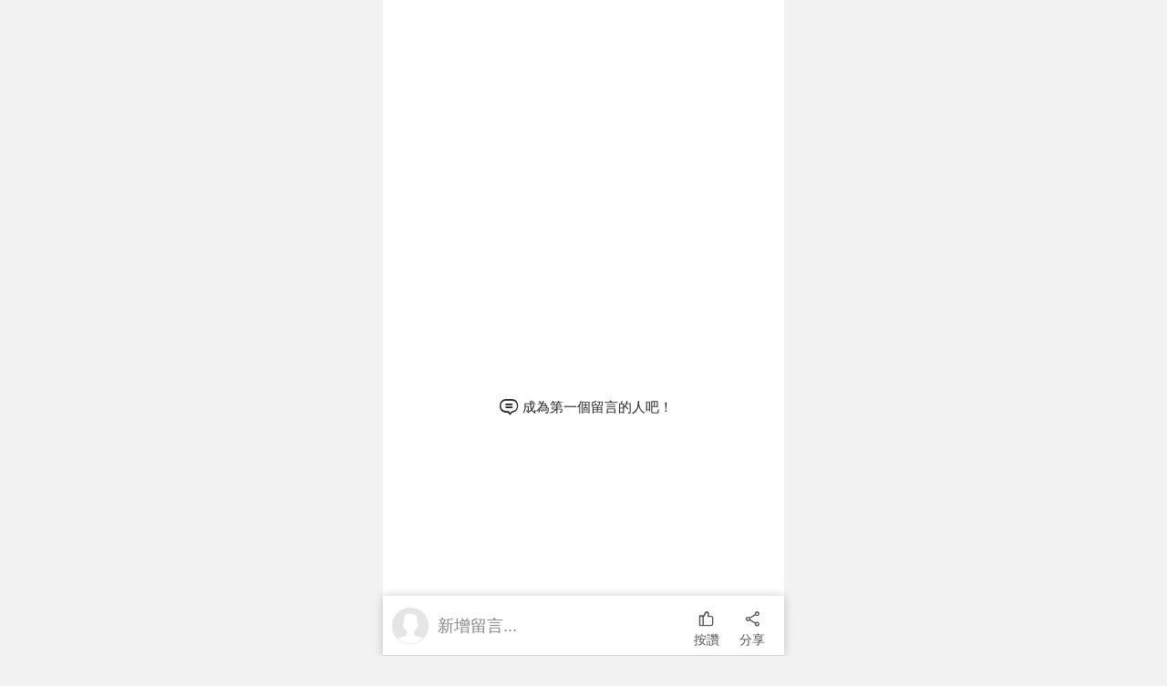

--- FILE ---
content_type: text/html; charset=utf-8
request_url: https://www.google.com/recaptcha/api2/aframe
body_size: 266
content:
<!DOCTYPE HTML><html><head><meta http-equiv="content-type" content="text/html; charset=UTF-8"></head><body><script nonce="07JQ6rY5Q87spoFxdQ6h_w">/** Anti-fraud and anti-abuse applications only. See google.com/recaptcha */ try{var clients={'sodar':'https://pagead2.googlesyndication.com/pagead/sodar?'};window.addEventListener("message",function(a){try{if(a.source===window.parent){var b=JSON.parse(a.data);var c=clients[b['id']];if(c){var d=document.createElement('img');d.src=c+b['params']+'&rc='+(localStorage.getItem("rc::a")?sessionStorage.getItem("rc::b"):"");window.document.body.appendChild(d);sessionStorage.setItem("rc::e",parseInt(sessionStorage.getItem("rc::e")||0)+1);localStorage.setItem("rc::h",'1765869354928');}}}catch(b){}});window.parent.postMessage("_grecaptcha_ready", "*");}catch(b){}</script></body></html>

--- FILE ---
content_type: text/css
request_url: https://newtalk.tw/forum_assets/css/chunk-vendors.css?v=20251121_2
body_size: 976
content:
.wrap[data-v-7c25a830]{width:100%;position:relative;overflow:hidden}.shim[data-v-7c25a830]{display:block;width:100%;position:relative;top:0;left:0}.img-pos[data-v-7c25a830]{position:absolute;top:0;left:0;width:100%;-webkit-transform-origin:0 0;transform-origin:0 0}.img-rotate[data-v-7c25a830]{position:relative;top:0;left:0;width:100%;-webkit-transform-origin:50% 50%;transform-origin:50% 50%}.img[data-v-7c25a830]{left:0;top:0;position:relative;width:100%;display:block}.clipper-range[data-v-7f413ba8]{-webkit-box-sizing:border-box;box-sizing:border-box;padding:10px}.wrap[data-v-7f413ba8]{position:relative;height:25px;width:100%}.stick[data-v-7f413ba8]{position:absolute;width:100%;height:2px;background-color:grey;top:50%;left:0;-webkit-transform:translateY(-50%);transform:translateY(-50%)}.bar[data-v-7f413ba8]{position:absolute;cursor:pointer;width:12px;height:100%;background-color:#fff;-webkit-box-shadow:1px 1px 4px rgba(0,0,0,.5);box-shadow:1px 1px 4px rgba(0,0,0,.5);top:0;left:0}.vertical.vuejs-clipper-basic__img-wrap .vuejs-clipper-basic__img[data-v-214687e4]{width:auto!important;height:100%!important}.vuejs-clipper-basic__img-wrap[data-v-214687e4]{position:relative!important;width:100%!important;height:100%!important;overflow:hidden!important;-webkit-box-sizing:border-box!important;box-sizing:border-box!important}.vuejs-clipper-basic__img-wrap .vuejs-clipper-basic__img[data-v-214687e4]{position:relative!important}.vuejs-clipper-basic__img-wrap .vuejs-clipper-basic__img[data-v-214687e4],.vuejs-clipper-basic__stem-canvas[data-v-214687e4]{width:100%!important;display:block!important;pointer-events:none!important}.vuejs-clipper-basic__padding[data-v-214687e4]{position:relative!important;width:100%!important;-webkit-box-sizing:border-box!important;box-sizing:border-box!important;overflow:hidden}.vuejs-clipper-basic__in-pad[data-v-214687e4]{position:absolute!important;top:0!important;left:0!important;width:100%!important;height:100%!important;-webkit-box-sizing:border-box!important;box-sizing:border-box!important}.vuejs-clipper-basic__img-scale[data-v-214687e4]{pointer-events:none!important;position:relative!important;width:100%!important;height:100%!important;top:0;left:0;display:-webkit-box!important;display:-ms-flexbox!important;display:flex!important;-webkit-box-pack:center!important;-ms-flex-pack:center!important;justify-content:center!important;-webkit-box-align:center;-ms-flex-align:center;align-items:center}.vuejs-clipper-basic__clip-area[data-v-214687e4]{position:relative!important;width:100%!important;height:100%!important;cursor:crosshair}.vuejs-clipper-basic__zoom-area[data-v-214687e4]{position:absolute!important;overflow:visible!important}.vuejs-clipper-basic__corner[data-v-214687e4]{position:absolute;border-color:#fff;border-style:solid;width:10px;height:10px;opacity:.7}.vuejs-clipper-basic__corner[data-v-214687e4]:hover{opacity:1}.vuejs-clipper-basic__corner1[data-v-214687e4]{top:0;left:0;border-width:3px 0 0 3px;cursor:nwse-resize}.vuejs-clipper-basic__corner2[data-v-214687e4]{top:0;right:0;border-width:3px 3px 0 0;cursor:nesw-resize}.vuejs-clipper-basic__corner3[data-v-214687e4]{bottom:0;right:0;border-width:0 3px 3px 0;cursor:nwse-resize}.vuejs-clipper-basic__corner4[data-v-214687e4]{bottom:0;left:0;border-width:0 0 3px 3px;cursor:nesw-resize}.vuejs-clipper-basic__extend[data-v-214687e4]{color:#fff;top:0;left:0;width:100%;height:100%;cursor:move}.vuejs-clipper-basic__extend--outer[data-v-214687e4]{width:100%;height:100%;position:absolute;border-style:solid;-webkit-box-sizing:content-box;box-sizing:content-box;opacity:0;-webkit-transition:opacity .5s;transition:opacity .5s}.vuejs-clipper-basic__extend--outer[data-v-214687e4]:hover{opacity:.3}.vuejs-clipper-basic__extend--inner[data-v-214687e4]{position:relative;-webkit-box-sizing:border-box;box-sizing:border-box;overflow:hidden}.vuejs-clipper-basic__extend--inner:hover .vuejs-clipper-basic__drag-inset[data-v-214687e4]{opacity:.3}.vuejs-clipper-basic__extend--inner:hover .vuejs-clipper-basic__drag-inset:hover.vuejs-clipper-basic__drag-inset[data-v-214687e4]{opacity:0}.vuejs-clipper-basic__drag-inset[data-v-214687e4]{position:relative;-webkit-box-shadow:0 0 0 4080px #fff;box-shadow:0 0 0 4080px #fff;top:0;left:0;width:100%;height:100%;cursor:-webkit-grab;cursor:grab;opacity:0;-webkit-transition:opacity .5s;transition:opacity .5s}.vuejs-clipper-basic__grid[data-v-214687e4]{width:100%;height:100%;position:absolute;top:0;left:0;pointer-events:none}.vuejs-clipper-basic__grid-item[data-v-214687e4]{position:absolute;border-color:hsla(0,0%,100%,.7);border-style:dashed;width:50%;height:50%;-webkit-box-sizing:border-box;box-sizing:border-box}.vuejs-clipper-basic__grid-item[data-v-214687e4]:first-child{top:0;left:0;border-width:0 1px 1px 0;-webkit-transform:translate(.5px,.5px);transform:translate(.5px,.5px)}.vuejs-clipper-basic__grid-item[data-v-214687e4]:nth-child(2){top:0;right:0;border-width:0 0 1px 0;-webkit-transform:translate(-.5px,.5px);transform:translate(-.5px,.5px)}.vuejs-clipper-basic__grid-item[data-v-214687e4]:nth-child(3){bottom:0;left:0;border-width:0 1px 0 0;-webkit-transform:translate(.5px,-.5px);transform:translate(.5px,-.5px)}.vuejs-clipper-basic__grid-item[data-v-214687e4]:nth-child(4){bottom:0;right:0;border-width:0;-webkit-transform:translate(-.5px,-.5px);transform:translate(-.5px,-.5px)}.vuejs-clipper-fixed__wrap[data-v-0ab94b19]{position:relative!important;overflow:hidden!important;width:100%!important;height:100%!important;cursor:-webkit-grab;cursor:grab}.vuejs-clipper-fixed__stem-outer[data-v-0ab94b19]{display:block!important}.vuejs-clipper-fixed__stem-bg[data-v-0ab94b19],.vuejs-clipper-fixed__stem-outer[data-v-0ab94b19]{position:relative!important;top:0!important;left:0!important;width:100%!important}.vuejs-clipper-fixed__img-center[data-v-0ab94b19]{width:100%!important;position:absolute!important;top:50%!important;left:50%!important;-webkit-transform:translate(-50%,-50%)!important;transform:translate(-50%,-50%)!important}.vuejs-clipper-fixed__img-scale[data-v-0ab94b19],.vuejs-clipper-fixed__img-translate[data-v-0ab94b19]{position:absolute!important;top:0!important;left:0!important;width:100%!important;height:100%!important}.vuejs-clipper-fixed__img[data-v-0ab94b19]{position:absolute!important;top:0!important;left:0!important;width:100%!important;display:block!important}.vuejs-clipper-fixed__cover[data-v-0ab94b19]{pointer-events:none!important;position:absolute!important;top:0!important;left:0!important;width:100%!important;height:100%!important;overflow:hidden!important}.vuejs-clipper-fixed__area[data-v-0ab94b19]{position:absolute!important;top:50%!important;left:50%!important;-webkit-transform:translate(-50%,-50%)!important;transform:translate(-50%,-50%)!important;border-style:solid}.vuejs-clipper-fixed__stem-area[data-v-0ab94b19]{display:block!important;position:relative!important}.vuejs-clipper-fixed__grid[data-v-0ab94b19]{width:100%;height:100%;position:absolute;top:0;left:0;pointer-events:none}.vuejs-clipper-fixed__grid-item[data-v-0ab94b19]{position:absolute;border-color:hsla(0,0%,100%,.7);border-style:dashed;width:50%;height:50%;-webkit-box-sizing:border-box;box-sizing:border-box}.vuejs-clipper-fixed__grid-item[data-v-0ab94b19]:first-child{top:0;left:0;border-width:0 1px 1px 0;-webkit-transform:translate(.5px,.5px);transform:translate(.5px,.5px)}.vuejs-clipper-fixed__grid-item[data-v-0ab94b19]:nth-child(2){top:0;right:0;border-width:0 0 1px 0;-webkit-transform:translate(-.5px,.5px);transform:translate(-.5px,.5px)}.vuejs-clipper-fixed__grid-item[data-v-0ab94b19]:nth-child(3){bottom:0;left:0;border-width:0 1px 0 0;-webkit-transform:translate(.5px,-.5px);transform:translate(.5px,-.5px)}.vuejs-clipper-fixed__grid-item[data-v-0ab94b19]:nth-child(4){bottom:0;right:0;border-width:0;-webkit-transform:translate(-.5px,-.5px);transform:translate(-.5px,-.5px)}

--- FILE ---
content_type: text/css
request_url: https://newtalk.tw/forum_assets/css/app.css?v=20251121_2
body_size: 73320
content:
@import url(https://fonts.googleapis.com/css2?family=Homemade+Apple&display=swap);@-webkit-keyframes bgLoading{0%{background:#f2f2f2}to{background:#ddd}}@keyframes bgLoading{0%{background:#f2f2f2}to{background:#ddd}}@-webkit-keyframes greenBgLoading{0%{background:#1990a5}to{background:#0d7688}}@keyframes greenBgLoading{0%{background:#1990a5}to{background:#0d7688}}@-webkit-keyframes scale{0%{-webkit-transform:scale(1);transform:scale(1);opacity:.9}45%{-webkit-transform:scale(.3);transform:scale(.3);opacity:.7}80%{-webkit-transform:scale(1);transform:scale(1);opacity:.9}}@keyframes scale{0%{-webkit-transform:scale(1);transform:scale(1);opacity:.9}45%{-webkit-transform:scale(.3);transform:scale(.3);opacity:.7}80%{-webkit-transform:scale(1);transform:scale(1);opacity:.9}}@-webkit-keyframes rotate{0%{-webkit-transform:rotate(0);transform:rotate(0)}to{-webkit-transform:rotate(-1turn);transform:rotate(-1turn)}}@keyframes rotate{0%{-webkit-transform:rotate(0);transform:rotate(0)}to{-webkit-transform:rotate(-1turn);transform:rotate(-1turn)}}@font-face{font-family:微軟正黑體修正;unicode-range:U+7db0,U+78a7,U+7b75;font-style:normal;font-weight:700;src:local(Yu Gothic),local(MS Gothic),local(Noto Sans TC)}@font-face{font-family:微軟正黑體修正;unicode-range:U+7db0,U+78a7,U+7b75;font-style:normal;font-weight:400;src:local(微軟正黑體)}body,html{margin:0;padding:0!important;-webkit-text-size-adjust:100%;-ms-touch-action:manipulation;touch-action:manipulation}body.isMobile,html.isMobile{min-height:100vh}html.swal2-shown .isDesktop .section .top{margin-left:-9px}html.swal2-shown .isDesktop .comment-block+.my-reply,html.swal2-shown .isDesktop .section .top{width:-webkit-calc(100% - 18px);width:calc(100% - 18px)}body{min-width:320px;color:#252525;font-size:15px;font-weight:400;background-color:#f2f2f2;overflow-x:hidden;overflow-y:auto;-webkit-overflow-scrolling:touch;-webkit-font-smoothing:antialiased}body.scroll-disable{overflow:hidden!important;-webkit-overflow-scrolling:auto}@media(min-width:992px){body{overflow-y:scroll!important}body.scroll-disable{overflow:hidden!important;overflow-y:scroll!important}}body.isDesktop{overflow-y:scroll!important}body.isDesktop.scroll-disable{overflow:hidden!important;overflow-y:scroll!important}body.get-scrollY,body.isMobile.mb-get-scrollY{width:100%;position:fixed;left:0;-webkit-overflow-scrolling:auto}body.onlyText #header,body.onlyText .tags-nav{display:none!important}@media(min-width:992px){body.onlyText .flex-container{padding:0}}@media(min-width:992px){body.onlyText .flex-container>.section{width:100%;margin-left:0;padding-left:0}}@media(min-width:992px){body.onlyText .transition-wrap.has-top{padding-top:41px}}body.onlyText .section .content .back,body.onlyText .tag-header button{display:none}@media(max-width:991px){body.bg-white{background-color:#fff!important}}@media(min-width:992px){body.swal2-shown:not(.swal2-no-backdrop):not(.swal2-toast-shown),body.tox-dialog__disable-scroll{overflow-y:scroll!important}}body.show-alertbox #header,body.show-alertbox #newHeader{z-index:999!important}body.show-alertbox.swal2-shown .login-box{z-index:10010}#loading{width:100%;height:100vh;background-color:rgba(0,0,0,.4);position:fixed;top:0;left:0;z-index:99999;display:-webkit-box;display:-ms-flexbox;display:flex;-webkit-box-align:center;-ms-flex-align:center;align-items:center;-webkit-box-pack:center;-ms-flex-pack:center;justify-content:center;opacity:0;visibility:hidden;-webkit-transition:opacity .3s,visibility .3s;-o-transition:opacity .3s,visibility .3s;transition:opacity .3s,visibility .3s}#loading.is-active{display:-webkit-box!important;display:-ms-flexbox!important;display:flex!important;opacity:1;visibility:visible}#loading div{background-color:#fff;width:40px;height:40px;border-radius:100%;margin:10px;-webkit-animation-fill-mode:both;animation-fill-mode:both;display:inline-block}#loading div:first-child{-webkit-animation:scale .75s ease-out -.24s infinite;animation:scale .75s ease-out -.24s infinite}#loading div:nth-child(2){-webkit-animation:scale .75s ease-out -.12s infinite;animation:scale .75s ease-out -.12s infinite}#loading div:nth-child(3){-webkit-animation:scale .75s ease-out 0s infinite;animation:scale .75s ease-out 0s infinite}@media(max-width:767px){#loading div{width:20px;height:20px;margin:5px}}*{outline:0;-webkit-tap-highlight-color:rgba(0,0,0,0);font-family:微軟正黑體修正,Helvetica,Arial,LiHei Pro,Microsoft JhengHei,微軟正黑體,新細明體,sans-serif!important}*,:after,:before{-webkit-box-sizing:border-box;box-sizing:border-box}:after,:before{outline:none}h1,h2,h3,h4,h5{line-height:normal}p{margin:0 0 10px 0}p.small{font-size:13px}button,input,select,textarea{font-family:Noto Sans TC,Heiti TC,Microsoft JhengHei,微軟正黑體,Verdana;font-size:18px;-webkit-box-shadow:none;box-shadow:none;outline:none!important;-webkit-appearance:none;-moz-appearance:none;appearance:none;-webkit-tap-highlight-color:rgba(0,0,0,0)}@media(max-width:320px){button,input,select,textarea{font-size:16px}}select{padding-right:36px!important;background:#fff url(../../forum_assets/img/icon-down4.png) center right 8px no-repeat;background-size:18px}@media(max-width:767px){select{padding-right:30px!important;background-size:13px}}button{color:#252525;border:none;cursor:pointer}img{max-width:100%}pre{white-space:pre-wrap}a{color:#006a7c;text-decoration:none;cursor:pointer;-webkit-transition:color .5s;-o-transition:color .5s;transition:color .5s}a:hover{color:#ff5c1a}.hidden{position:absolute;width:1px;height:1px;padding:0;margin:-1px;overflow:hidden;clip:rect(0,0,0,0);border:0}.clearfix:after{content:"";display:block;clear:both}.list-unstyled{margin:0;padding:0}.list-unstyled>li{list-style:none}[class*=" icon-"],[class^=icon-]{line-height:20px}[class*=" icon-"]:before,[class^=icon-]:before{margin:auto;line-height:20px}.table{width:100%;border-collapse:collapse;border-bottom:1px solid #ddd}.table tr td,.table tr th{padding:10px 15px}@media(max-width:767px){.table tr td,.table tr th{padding:5px 10px}}.table tr td.nowrap,.table tr th.nowrap{white-space:pre}.table tr td p,.table tr th p{margin:0}.table tr td .note,.table tr th .note{min-width:120px;margin-top:10px;font-size:14px}.table tr th{white-space:pre;background-color:#f2f2f2;border-bottom:1px solid #ddd;font-weight:700}.table tr:nth-of-type(odd) td{background-color:#f6f6f6}@media(max-width:480px){.table.rwd-table{display:block;border:none}}@media(max-width:480px){.table.rwd-table tr{display:block;margin-bottom:10px;padding:10px;border:1px solid silver;border-radius:10px;overflow:hidden}.table.rwd-table tr:first-of-type{display:none}.table.rwd-table tr.no-content{border:none}}@media(max-width:480px){.table.rwd-table tr td{display:block;margin-top:2px;padding:0;border:none}.table.rwd-table tr td.tools,.table.rwd-table tr td:first-of-type{margin-top:0}}@media(max-width:480px){.table.rwd-table tr td .note{display:block!important;margin-top:0}}@media(min-width:481px){.table.rwd-table tr td .table-title{display:none!important}}@media(max-width:480px){.table.rwd-table tr td .table-title{display:inline-block;vertical-align:middle}}@media(max-width:480px){.table.rwd-table tr:nth-of-type(odd) td{background-color:rgba(0,0,0,0)}}.table.rwd-table tr.no-content{width:auto;min-height:0;padding:0;position:relative;left:0;font-size:15px}@media(min-width:481px){.table.rwd-table tr.no-content{display:table-row}}.btn{display:inline-block;min-width:160px;margin:15px auto 0 auto;padding:10px 15px;border-radius:5px;color:#fff;font-size:18px;text-align:center;background-color:#006a7c;-webkit-transition:background-color .3s,color .3s,border-color .3s;-o-transition:background-color .3s,color .3s,border-color .3s;transition:background-color .3s,color .3s,border-color .3s}@media(max-width:320px){.btn{font-size:16px}}.btn.btn-red{background-color:#b13c5f}.btn.btn-gray{background-color:#888}.isDesktop .btn.btn-gray:hover{background-color:#555}.isDesktop .btn:hover{color:#fff;background-color:#ff5c1a}.btn[disabled]{cursor:not-allowed;background-color:#888!important}.btn.btn-stroke{padding-top:9px;padding-bottom:9px;border:1px solid #006a7c;color:#006a7c;background-color:#fff!important}.isDesktop .btn.btn-stroke:not([disabled=disabled]):hover{border-color:#ff5c1a;color:#ff5c1a}.btn.btn-stroke[disabled=disabled]{border-color:#d0d0d0;color:#d0d0d0}.btns{text-align:center}.btns .btn{margin-right:10px}.btns .btn:last-of-type{margin-right:0}.pagination{display:-webkit-box;display:-ms-flexbox;display:flex;-ms-flex-wrap:wrap;flex-wrap:wrap;-webkit-box-pack:center;-ms-flex-pack:center;justify-content:center;-webkit-box-align:center;-ms-flex-align:center;align-items:center;margin-top:20px}.pagination button{width:35px;height:35px;margin:2px;padding:0;border-radius:5px;background-color:rgba(0,0,0,0);font-size:16px;-webkit-transition:background-color .3s,color .3s;-o-transition:background-color .3s,color .3s;transition:background-color .3s,color .3s}@media(max-width:320px){.pagination button{width:30px;height:30px;font-size:14px}}.isDesktop .pagination button:hover{background-color:#f2f2f2}.pagination button.first,.pagination button.last,.pagination button.next,.pagination button.prev{width:auto;padding:0 10px;background-color:#f2f2f2}@media(max-width:320px){.pagination button.first,.pagination button.last,.pagination button.next,.pagination button.prev{padding:0 5px}}.isDesktop .pagination button.first:hover,.isDesktop .pagination button.last:hover,.isDesktop .pagination button.next:hover,.isDesktop .pagination button.prev:hover{background-color:#ddd}.pagination button.is-active{background-color:#006a7c!important;color:#fff!important}.pagination button[disabled=disabled]{background-color:rgba(0,0,0,0)!important;cursor:no-drop;color:#888}.imgFill,.jqimgFill{position:relative;overflow:hidden}.imgFill img,.jqimgFill img{display:block;width:100%;min-width:100%;min-height:100%;position:absolute;left:50%;top:50%;-webkit-transform:translate(-50%,-50%);-ms-transform:translate(-50%,-50%);transform:translate(-50%,-50%);-o-object-fit:cover;object-fit:cover}.form .group{margin-bottom:20px}.form .group label.name{display:block;margin-bottom:5px;color:#006a7c;font-weight:700;font-size:18px}@media(max-width:320px){.form .group label.name{font-size:16px}}.form .group label.name span{display:inline-block;vertical-align:text-top;width:5px;height:5px;background-color:#ff5c1a;font-size:0;border-radius:50%}.form .group label.name .txt{display:inline;margin:0 0 0 5px;font-size:16px;font-weight:400}.form .small{margin-top:5px;color:#888;text-align:right}.checkbox,.radio{display:block;margin-bottom:10px;padding-left:20px;position:relative;cursor:pointer;-webkit-transition:color .3s;-o-transition:color .3s;transition:color .3s}.checkbox input,.radio input{display:none}.checkbox input:checked+i:before,.radio input:checked+i:before{-webkit-transform:scale(1);-ms-transform:scale(1);transform:scale(1);opacity:1}.checkbox i,.radio i{display:block;width:14px;height:14px;position:absolute;left:0;top:5px;border-radius:3px;border:1px solid #d0d0d0;background-color:#fff;-webkit-transition:border .3s;-o-transition:border .3s;transition:border .3s}.checkbox i:before,.radio i:before{content:"";display:block;width:8px;height:8px;margin:-4px 0 0 -4px;position:absolute;left:50%;top:50%;background-color:#006a7c;border-radius:3px;opacity:0;-webkit-transform:scale(0);-ms-transform:scale(0);transform:scale(0);-webkit-transition:opacity .3s,-webkit-transform .3s;transition:opacity .3s,-webkit-transform .3s;-o-transition:opacity .3s,transform .3s;transition:opacity .3s,transform .3s;transition:opacity .3s,transform .3s,-webkit-transform .3s}.checkbox .text,.checkbox i,.radio .text,.radio i{display:inline-block;vertical-align:middle}.isDesktop .checkbox:not(.is-disabled):hover,.isDesktop .checkbox:not([disabled=disabled]):hover,.isDesktop .radio:not(.is-disabled):hover,.isDesktop .radio:not([disabled=disabled]):hover{color:#006a7c}.isDesktop .checkbox:not(.is-disabled):hover i,.isDesktop .checkbox:not([disabled=disabled]):hover i,.isDesktop .radio:not(.is-disabled):hover i,.isDesktop .radio:not([disabled=disabled]):hover i{border-color:#006a7c}.checkbox.is-disabled,.checkbox [disabled=disabled],.radio.is-disabled,.radio [disabled=disabled]{cursor:auto}.radio i,.radio i:before{border-radius:50%}.checkbox i:before{width:14px;height:14px;margin:-7px 0 0 -7px}.checkbox i:after{content:"";position:absolute;left:50%;top:50%;color:#fff;font-size:14px;font-family:fontello;-webkit-transform:translate(-53%,-53%);-ms-transform:translate(-53%,-53%);transform:translate(-53%,-53%);opacity:0;-webkit-transition:opacity .3s;-o-transition:opacity .3s;transition:opacity .3s}.checkbox input{display:none}.checkbox input:checked+i:after{opacity:1}.form-control{width:100%;height:36px;padding:0 10px;border:1px solid #888;border-radius:0;color:#252525;-webkit-box-shadow:none;box-shadow:none;-webkit-appearance:none;-moz-appearance:none;appearance:none;-webkit-transition:-webkit-box-shadow .3s;transition:-webkit-box-shadow .3s;-o-transition:box-shadow .3s;transition:box-shadow .3s;transition:box-shadow .3s,-webkit-box-shadow .3s}.form-control.is-invalid{-webkit-appearance:auto;-moz-appearance:auto;appearance:auto;-webkit-box-shadow:0 0 5px 2px rgba(255,0,0,.3)!important;box-shadow:0 0 5px 2px rgba(255,0,0,.3)!important;border-color:rgba(255,0,0,.3)!important}.preview-link{display:-webkit-box;display:-ms-flexbox;display:flex;-webkit-box-pack:justify;-ms-flex-pack:justify;justify-content:space-between;-ms-flex-line-pack:center;align-content:center;margin-top:10px}.preview-link .small{margin-top:0}textarea.form-control{height:auto;padding:10px;resize:none}.multi-disabled{position:relative}.multi-disabled .mask{width:100%;height:100%;position:absolute;left:0;top:0;z-index:5;cursor:pointer}@media(min-width:992px){.multi-disabled .mask{display:none!important}}@media(max-width:991px){.multi-disabled .multiselect__tag-icon{display:none}.multi-disabled .multiselect__tag{padding-right:10px}}::-webkit-input-placeholder{color:#888}::-moz-placeholder{color:#888}::-o-placeholder{color:#888}::-ms-input-placeholder,::-ms-placeholder{color:#888}@media(max-width:991px){.for-desktop{display:none!important}}@media(min-width:992px){.for-mobile{display:none!important}}.mt30{margin-top:30px!important}@media(min-width:481px){.show-xs{display:none!important}}@media(max-width:480px){.hide-xs{display:none!important}}.text-right{text-align:right!important}.text-left{text-align:left!important}.text-center{text-align:center!important}.text-black{color:#252525!important}.text-red{color:#b13c5f!important}.text-lightRed{color:red!important}.text-gray{color:#888!important}.text-green{color:#006a7c!important}.text-lightGreen{color:green!important}.text-lightOrange{color:#ff8000!important}@media(max-width:991px){.scroll-hide{-ms-overflow-style:none!important;scrollbar-width:none!important;-webkit-overflow-scrolling:touch!important}.scroll-hide::-webkit-scrollbar{display:none!important;width:0!important;height:0!important;-webkit-appearance:none!important}}[class*=" icon-"]:before,[class^=icon-]:before{width:auto}.tabs{display:-webkit-box;display:-ms-flexbox;display:flex;-ms-flex-pack:distribute;justify-content:space-around;-webkit-box-pack:center;-ms-flex-pack:center;justify-content:center;font-size:0}.tabs button{width:100%;padding:10px;background-color:#ccc;border:1px solid #ccc;-webkit-transition:color .3s,background-color .3s,border-color .3s;-o-transition:color .3s,background-color .3s,border-color .3s;transition:color .3s,background-color .3s,border-color .3s}.isDesktop .tabs button:hover{color:#006a7c;border-color:#006a7c;background-color:#fff}.tabs button.is-active{color:#fff;border-color:#006a7c;background-color:#006a7c}.sorting{display:table;margin-left:auto;margin-bottom:8px}@media(min-width:992px){.sorting{margin-bottom:14px}}@media(max-width:991px){.sorting{display:block;margin:0;padding:10px 15px}.sorting.is-active{width:100%;position:fixed!important;left:0;top:0;z-index:80;background-color:#f2f2f2}.has-header .sorting.is-active{top:55px!important}.has-tags .sorting.is-active{top:102px!important}.has-tip .sorting.is-active{top:147px!important}.has-top .sorting.is-active{top:40px!important}}@media(max-width:767px){.has-tags .sorting.is-active{top:95px!important}.has-tip .sorting.is-active{top:130px!important}}.sorting .btn{min-width:70px;height:30px;margin-top:0;margin-right:10px;padding:0 15px;border-radius:30px;border:1px solid #006a7c;background-color:#fff;color:#006a7c}.isMobile .sorting .btn{line-height:30px}@media(max-width:991px){.sorting .btn{font-size:16px}}@media(max-width:767px){.sorting .btn{min-width:50px;margin-right:5px}}.sorting .btn:last-of-type{margin-right:0!important}.isDesktop .sorting .btn:hover{color:#006a7c;background-color:#fff}.sorting .btn.is-active{color:#fff!important;background-color:#006a7c!important}.download{margin-top:30px;padding-top:30px;border-top:1px solid #ddd;color:#006a7c}@media(max-width:767px){.download{margin-top:20px;padding-top:20px}}.download a{display:block;width:150px;height:45px;margin:10px auto;background:#000 50% no-repeat;background-size:contain;border-radius:5px;border:1px solid #000;font-size:0}@media(max-width:767px){.download a{margin:5px auto}}.download a.android{background-image:url(../../forum_assets/img/download_android.jpg)}.download a.ios{background-image:url(../../forum_assets/img/download_ios.jpg)}.fixed-tools{position:fixed;right:10px;bottom:20px;z-index:49}@media(max-width:991px){.fixed-tools{opacity:.85;bottom:80px}}.fixed-tools .btn{display:block;min-width:0;width:50px;height:50px;margin-right:0;padding:0;position:relative;z-index:41;background-color:#888;border-radius:50%;color:#fff;opacity:.8;-webkit-transition:opacity .3s;-o-transition:opacity .3s;transition:opacity .3s}@media(max-width:991px){.fixed-tools .btn{display:none;width:65px;height:65px;margin-top:10px;opacity:1}}@media(max-width:767px){.fixed-tools .btn{width:50px;height:50px;margin-top:5px}}@media(max-width:320px){.fixed-tools .btn{width:40px;height:40px;margin-top:5px}}.fixed-tools .btn i{display:-webkit-box;display:-ms-flexbox;display:flex;-webkit-box-pack:center;-ms-flex-pack:center;justify-content:center;-webkit-box-align:center;-ms-flex-align:center;align-items:center;width:100%;height:100%;position:absolute;left:0;top:0;font-size:37px}.fixed-tools .btn span{display:block;opacity:0;font-size:15px;line-height:16px;padding:8px}.fixed-tools .btn.report i{font-size:32px}.fixed-tools .btn.goTop{background-color:#b13c5f!important}@media(max-width:991px){.fixed-tools .btn.goTop{display:block}}.fixed-tools .btn.is-active{background-color:#ff5c1a!important}.isDesktop .fixed-tools .btn:hover{opacity:1;background-color:#777}@media(min-width:992px){.isDesktop .fixed-tools .btn:hover{background-image:none}.isDesktop .fixed-tools .btn:hover span{opacity:1}.isDesktop .fixed-tools .btn:hover i{opacity:0}}.fixed-tools .share-box{display:-webkit-box;display:-ms-flexbox;display:flex;position:relative;z-index:41}.fixed-tools .share-box.is-active .btns{width:360px;opacity:1;visibility:visible}.fixed-tools .share-box.is-active .btns .btn{margin-right:10px}.fixed-tools .share-box .share{-webkit-box-ordinal-group:3;-ms-flex-order:2;order:2;position:relative;z-index:5}.fixed-tools .share-box .share i{padding-right:5px}.fixed-tools .share-box .btns{width:0;display:-webkit-box;display:-ms-flexbox;display:flex;-webkit-box-ordinal-group:2;-ms-flex-order:1;order:1;opacity:0;visibility:hidden;overflow:hidden;-webkit-transition:opacity .3s,visibility .3s,width .3s;-o-transition:opacity .3s,visibility .3s,width .3s;transition:opacity .3s,visibility .3s,width .3s}.fixed-tools .share-box .btns .btn{min-width:50px;background-size:40px;-webkit-transition:margin-right .3s;-o-transition:margin-right .3s;transition:margin-right .3s}.fixed-tools .share-box .btns .btn i{opacity:1}.fixed-tools .share-box .btns .btn.fb{background-color:#7287b3}.fixed-tools .share-box .btns .btn.messenger{background-color:#69a1f7}.fixed-tools .share-box .btns .btn.twitter{background-color:#484848}.fixed-tools .share-box .btns .btn.telegram{background-color:#83bfed}.fixed-tools .share-box .btns .btn.telegram i{padding-right:5px}.fixed-tools .share-box .btns .btn.line{background-color:#00c300}.fixed-tools .share-box .btns .btn.threads{background-color:#484848}@media(max-width:991px){.fixed-tools.over-extend{bottom:260px}}.isMobile .fixed-tools.over-extend{bottom:200px}@media(max-width:480px){.isMobile .fixed-tools.over-extend{bottom:170px}}.fixed-tools.is-hide{z-index:10}.common-tools{-webkit-box-ordinal-group:4;-ms-flex-order:3;order:3;width:100%;padding:8px 15px;position:relative;display:-webkit-box;display:-ms-flexbox;display:flex;-webkit-box-align:center;-ms-flex-align:center;align-items:center;color:#888}@media(min-width:481px){.common-tools{max-width:450px}}@media(max-width:320px){.common-tools,.common-tools.has-four{font-size:13px}}@media(max-width:480px){.common-tools.has-four button{margin-right:5px}}@media(max-width:480px){.common-tools.has-four button .icon{width:15px;height:15px;margin-right:2px}}.common-tools .txt{margin-right:5px}@media(max-width:480px){.common-tools .txt{display:none!important}}@media(max-width:480px){.common-tools .reply-btn .txt{display:block!important}}.common-tools button{width:100%;height:20px;max-width:150px;padding:0;display:-webkit-box;display:-ms-flexbox;display:flex;-webkit-box-align:center;-ms-flex-align:center;align-items:center;margin-right:10px;background:none;color:#545454;font-size:15px;line-height:20px;cursor:pointer}.isAndroid .common-tools button{-webkit-user-select:none}.common-tools button:last-of-type{margin-right:0!important}.common-tools button i{font-size:27px}.common-tools button i:before{margin:0}.isDesktop .common-tools button:hover{color:#ff5c1a}.common-tools button.is-active.like{color:#006a7c}.common-tools button.is-active.dislike{color:#b13c5f}.common-tools button.is-active .icon-like:before{content:""}.common-tools button.is-active .icon-dislike:before{content:""}.common-tools .others{width:30px;position:absolute;right:-5px;top:0;z-index:5;font-size:26px;min-width:30px!important;position:relative;right:0}.common-tools .others .btn{display:-webkit-box;display:-ms-flexbox;display:flex;-webkit-box-pack:center;-ms-flex-pack:center;justify-content:center;-webkit-box-align:center;-ms-flex-align:center;align-items:center;width:30px;min-width:0!important;height:24px;margin:0;padding:0;background:none;color:#252525;font-size:25px;text-align:center;cursor:pointer}.common-tools .others .btn.is-active,.common-tools .others .btn:hover{color:#006a7c}.common-tools .others .nav{padding:0 15px;position:absolute;right:100%;top:-webkit-calc(100% - 35px);top:calc(100% - 35px);z-index:5;border-radius:5px;border:1px solid #d0d0d0;background-color:#fff}.common-tools .others .nav.is-last{top:auto;bottom:-15px}.common-tools .others .nav>:first-child{border-top:none!important}.common-tools .others .nav a,.common-tools .others .nav button{display:-webkit-box;display:-ms-flexbox;display:flex;-webkit-box-align:center;-ms-flex-align:center;align-items:center;min-width:105px;height:48px;padding:0;position:relative;white-space:pre;background-color:rgba(0,0,0,0);color:#a2a2a2;font-size:16px;border-top:1px solid rgba(0,0,0,.14901960784313725)}.common-tools .others .nav a .icon,.common-tools .others .nav button .icon{opacity:.6;background-position:50%;-webkit-transition:opacity .3s;-o-transition:opacity .3s;transition:opacity .3s}.common-tools .others .nav a.edit .icon,.common-tools .others .nav button.edit .icon{background-image:url(../../forum_assets/img/icon-menu-edit.png)}.common-tools .others .nav a.delete .icon,.common-tools .others .nav button.delete .icon{background-image:url(../../forum_assets/img/icon-menu-delete.png)}.common-tools .others .nav a.follow .icon,.common-tools .others .nav button.follow .icon{background-image:url(../../forum_assets/img/icon-menu-follow.png)}.common-tools .others .nav a.collect .icon,.common-tools .others .nav button.collect .icon{background-image:url(../../forum_assets/img/icon-menu-collect.png)}.isAndroid .common-tools .others .nav a.collect span,.isAndroid .common-tools .others .nav button.collect span{display:inline-block;-webkit-transform:translateY(-1px);-ms-transform:translateY(-1px);transform:translateY(-1px)}.common-tools .others .nav a.bell .icon,.common-tools .others .nav button.bell .icon{background-image:url(../../forum_assets/img/icon-menu-bell.png)}.common-tools .others .nav a.report .icon,.common-tools .others .nav button.report .icon{background-image:url(../../forum_assets/img/icon-menu-report.png)}.isDesktop .common-tools .others .nav a:hover,.isDesktop .common-tools .others .nav button:hover{color:#ff5c1a}.isDesktop .common-tools .others .nav a:hover .icon,.isDesktop .common-tools .others .nav button:hover .icon{opacity:1}.isDesktop .common-tools .others .nav a:hover.edit .icon,.isDesktop .common-tools .others .nav button:hover.edit .icon{background-image:url(../../forum_assets/img/icon-menu-edit3.png)}.isDesktop .common-tools .others .nav a:hover.delete .icon,.isDesktop .common-tools .others .nav button:hover.delete .icon{background-image:url(../../forum_assets/img/icon-menu-delete3.png)}.isDesktop .common-tools .others .nav a:hover.follow .icon,.isDesktop .common-tools .others .nav button:hover.follow .icon{background-image:url(../../forum_assets/img/icon-menu-follow3.png)}.isDesktop .common-tools .others .nav a:hover.collect .icon,.isDesktop .common-tools .others .nav button:hover.collect .icon{background-image:url(../../forum_assets/img/icon-menu-collect3.png)}.isDesktop .common-tools .others .nav a:hover.bell .icon,.isDesktop .common-tools .others .nav button:hover.bell .icon{background-image:url(../../forum_assets/img/icon-menu-bell3.png)}.isDesktop .common-tools .others .nav a:hover.report .icon,.isDesktop .common-tools .others .nav button:hover.report .icon{background-image:url(../../forum_assets/img/icon-menu-report3.png)}.common-tools .others .nav a.is-active,.common-tools .others .nav button.is-active{color:#598c90}.common-tools .others .nav a.is-active .icon,.common-tools .others .nav button.is-active .icon{opacity:1}.common-tools .others .nav a.is-active.edit .icon,.common-tools .others .nav button.is-active.edit .icon{background-image:url(../../forum_assets/img/icon-menu-edit4.png)}.common-tools .others .nav a.is-active.delete .icon,.common-tools .others .nav button.is-active.delete .icon{background-image:url(../../forum_assets/img/icon-menu-delete4.png)}.common-tools .others .nav a.is-active.follow .icon,.common-tools .others .nav button.is-active.follow .icon{background-image:url(../../forum_assets/img/icon-menu-follow4.png)}.common-tools .others .nav a.is-active.collect .icon,.common-tools .others .nav button.is-active.collect .icon{background-image:url(../../forum_assets/img/icon-menu-collect4.png)}.common-tools .others .nav a.is-active.bell .icon,.common-tools .others .nav button.is-active.bell .icon{background-image:url(../../forum_assets/img/icon-menu-bell4.png)}.common-tools .others .nav a.is-active.report .icon,.common-tools .others .nav button.is-active.report .icon{background-image:url(../../forum_assets/img/icon-menu-report4.png)}.common-tools .others .nav a i,.common-tools .others .nav button i{display:-webkit-box;display:-ms-flexbox;display:flex;-webkit-box-pack:center;-ms-flex-pack:center;justify-content:center;width:30px;margin:0;font-size:30px;text-align:left}.common-tools .others .nav a i:before,.common-tools .others .nav button i:before{margin:0}.common-tools .others .nav a i.icon-featured,.common-tools .others .nav button i.icon-featured{font-size:20px}.common-tools .others .nav a i.icon-pen,.common-tools .others .nav button i.icon-pen{padding-left:5px;font-size:20px}.common-tools .others .nav a i.icon-delete,.common-tools .others .nav button i.icon-delete{padding-left:3px}.common-tools .others.is-active .icon{background-image:url(../../forum_assets/img/icon-others3.png)}.tag-header{width:100%;min-width:320px;padding:10px 40px;position:fixed;left:50%;top:0;z-index:50;text-align:center;background-color:#006a7c;transform:translateX(-50%) translateZ(0);-moz-transform:translateX(-50%) translatez(0);-ms-transform:translateX(-50%) translatez(0);-o-transform:translateX(-50%) translatez(0);-webkit-transform:translateX(-50%) translateZ(0);-webkit-font-smoothing:antialiased;padding:0;background-color:#f2f2f2}.tag-header .title{height:20px;margin:0;color:#fff;font-size:18px;line-height:20px;overflow:hidden;-o-text-overflow:ellipsis;text-overflow:ellipsis;display:-webkit-box;-webkit-line-clamp:1;-moz-line-clamp:1;-ms-line-clamp:1;-webkit-box-orient:vertical;-ms-box-orient:vertical}@media(max-width:320px){.tag-header .title{font-size:16px}}.tag-header button{width:30px;height:30px;position:absolute;top:5px;background:50% no-repeat;background-size:20px;font-size:0}.tag-header button.close{right:5px;background-image:url(../../forum_assets/img/icon-close3.png)}.tag-header button.back{left:5px;background-image:url(../../forum_assets/img/icon-arrow-left4.png)}.tag-header button.follow{right:5px;width:auto;font-size:14px;white-space:pre;background:#598c90;color:#fff;height:30px;border-radius:50px;padding:0 10px;margin-left:20px;display:-webkit-box;display:-ms-flexbox;display:flex;-webkit-box-align:center;-ms-flex-align:center;align-items:center;line-height:30px;-webkit-transition:opacity .3s,color .3s,border .3s;-o-transition:opacity .3s,color .3s,border .3s;transition:opacity .3s,color .3s,border .3s}.tag-header button.follow:before{content:"";background:url(../../forum_assets/img/icon-add.png) no-repeat;background-size:cover;width:12px;height:12px;font-size:29px;margin-right:5px}.isDesktop .tag-header button.follow:not([disabled=disabled]):hover{opacity:.6}.tag-header button.follow.is-active{background:#fff!important;color:#598c90;border:1px solid #598c90;opacity:1!important}.tag-header button.follow.is-active:before{background:url(../../forum_assets/img/icon-track.png) no-repeat;background-size:cover;width:17px;height:12px}.tag-header .container{padding:10px 40px;position:relative;background-color:#006a7c}.tag-header .title{font-weight:700}.tag-header .link{right:15px;z-index:5;color:#fff;font-size:14px;line-height:40px;position:absolute;top:0;right:20px}.tags-nav{width:250px;position:fixed}@media(max-width:991px){.tags-nav{display:none;width:100%;min-width:320px;left:0;top:55px;z-index:80;border-top:1px solid #f2f2f2}.has-tags .tags-nav{display:block}}.tags-nav .title{margin:0 0 10px 0;font-size:28px;line-height:1.2}@media(max-width:991px){.tags-nav .title{display:none;margin:0;padding:0 35px 0 10px;background-color:#006a7c;color:#fff;font-size:18px;line-height:40px;font-weight:700}}@media(max-width:320px){.tags-nav .title{font-size:16px}}.tags-nav .scroll{height:-webkit-calc(100vh - 215px);height:calc(100vh - 215px);margin-bottom:10px;overflow:hidden;background-color:#fff}.has-tip .tags-nav .scroll{height:-webkit-calc(100vh - 265px);height:calc(100vh - 265px)}@media(max-width:991px){.tags-nav .scroll{display:none;height:110vh!important}}.tags-nav .scroll .scroll-content{height:-webkit-calc(100vh - 215px);height:calc(100vh - 215px)}.has-tip .tags-nav .scroll .scroll-content{height:-webkit-calc(100vh - 265px);height:calc(100vh - 265px)}.tags-nav a,.tags-nav button{display:-webkit-box;display:-ms-flexbox;display:flex;-webkit-box-align:center;-ms-flex-align:center;align-items:center;width:100%;padding:10px;border-bottom:2px solid #f2f2f2;background-color:#fff;color:#006a7c;font-size:17px;text-align:left;-webkit-transition:none;-o-transition:none;transition:none;-webkit-transition:background-color .3s;-o-transition:background-color .3s;transition:background-color .3s}@media(max-width:480px){.tags-nav a,.tags-nav button{padding:8px}}@media(max-width:320px){.tags-nav a,.tags-nav button{padding:10px 5px;font-size:16px}}@media(max-width:991px){.tags-nav a.backHome,.tags-nav button.backHome{display:none}}.tags-nav a .number,.tags-nav button .number{min-width:40px;padding-right:10px;position:relative;font-size:25px;text-align:center}@media(max-width:480px){.tags-nav a .number,.tags-nav button .number{min-width:30px;padding-right:8px;font-size:20px}}@media(max-width:320px){.tags-nav a .number,.tags-nav button .number{padding-right:5px}}.tags-nav a .text,.tags-nav button .text{padding-left:10px;border-left:1px solid #ddd;color:#888}@media(max-width:480px){.tags-nav a .text,.tags-nav button .text{padding-left:8px}}.tags-nav a .text .name,.tags-nav button .text .name{display:block;color:#006a7c;font-weight:700;margin-bottom:-3px;-webkit-transition:color .3s;-o-transition:color .3s;transition:color .3s}.tags-nav a .text .dot,.tags-nav a .text .hot,.tags-nav a .text .reply,.tags-nav button .text .dot,.tags-nav button .text .hot,.tags-nav button .text .reply{font-size:13px}.isDesktop .tags-nav a:hover,.isDesktop .tags-nav button:hover{color:#006a7c;background-color:#f7f7f7}.tags-nav a.is-active,.tags-nav button.is-active{background-color:#006a7c!important;color:#fff!important}.tags-nav a.is-active .text span,.tags-nav button.is-active .text span{color:#fff!important}.tags-nav button{font-size:18px;font-weight:700}@media(max-width:320px){.tags-nav button{font-size:16px}}.tags-nav .links>a{background:none;font-size:14px;display:inline-block;width:auto;padding:0;color:#252525}.tags-nav .links>a:first-child:after{content:"";background:#252525;width:1px;height:10px;display:inline-block;margin:0 10px}@media(max-width:991px){.tags-nav .links{display:none}}.tags-nav .mb-tab{display:none;border-bottom:1px solid #f2f2f2}@media(max-width:991px){.has-tags .tags-nav .mb-tab{display:-webkit-box;display:-ms-flexbox;display:flex;background-color:#f2f2f2}}.tags-nav .mb-tab a,.tags-nav .mb-tab button{display:block;width:100%;height:40px;margin-bottom:0;padding:0;text-align:center;line-height:40px}@media(max-width:991px){.tags-nav .mb-tab a,.tags-nav .mb-tab button{height:45px;border:none;line-height:45px}}@media(max-width:767px){.tags-nav .mb-tab a,.tags-nav .mb-tab button{height:40px;line-height:40px}}@media(max-width:991px){.tags-nav .tag-block{display:-webkit-box;display:-ms-flexbox;display:flex;-ms-flex-wrap:wrap;flex-wrap:wrap;-ms-flex-line-pack:baseline;align-content:baseline;height:-webkit-calc(110vh - 170px);height:calc(110vh - 170px);padding-bottom:10vh;overflow:auto;-webkit-overflow-scrolling:touch}.has-tip .tags-nav .tag-block{height:-webkit-calc(110vh - 215px);height:calc(110vh - 215px);padding-bottom:-webkit-calc(10vh + 35px);padding-bottom:calc(10vh + 35px)}.tags-nav .tag-block a,.tags-nav .tag-block button{width:50%;border:1px solid #f2f2f2}}@media(max-width:991px){.tags-nav.bg-gray a,.tags-nav.bg-gray button{width:50%;background-color:rgba(0,0,0,0)!important;color:#006a7c!important;position:relative}.tags-nav.bg-gray a.is-active:after,.tags-nav.bg-gray button.is-active:after{content:"";display:block;width:-webkit-calc(100% - 30px);width:calc(100% - 30px);height:2px;position:absolute;left:15px;bottom:0;background-color:#006a7c}.tags-nav.bg-gray a.hot,.tags-nav.bg-gray button.hot{display:none}}@media(max-width:991px){.tags-nav.show-all .scroll{display:block}}@media(min-width:992px){.tags-nav.is-absolute{position:absolute}}.quoteBox{margin:20px 0;padding-top:20px;border-top:1px solid #f2f2f2}@media(max-width:767px){.quoteBox{margin:10px 0;padding-top:10px}}.quoteBox .box{display:-webkit-box;display:-ms-flexbox;display:flex;-webkit-box-align:center;-ms-flex-align:center;align-items:center;border:1px solid #ccc;border-radius:10px;padding-right:100px;position:relative;overflow:hidden;color:#252525;cursor:pointer;-webkit-transition:color .3s;-o-transition:color .3s;transition:color .3s}@media(max-width:767px){.quoteBox .box{padding-right:80px;border-radius:5px}}.quoteBox .box .edit{min-width:30px;height:30px;margin-left:15px;font-size:0;background:50% no-repeat;background-image:url(../../forum_assets/img/icon-edit.png);background-size:contain;-webkit-transition:background-image .3s;-o-transition:background-image .3s;transition:background-image .3s}.isDesktop .quoteBox .box .edit{image-rendering:-webkit-optimize-contrast}@media(max-width:767px){.quoteBox .box .edit{min-width:20px;margin-left:10px}}.quoteBox .box .pic{width:100px!important;height:-webkit-calc(100% + 2px)!important;height:calc(100% + 2px)!important;position:absolute;right:-1px;top:-1px;border-radius:0!important}@media(max-width:767px){.quoteBox .box .pic{width:80px!important}}.quoteBox .box .text{padding:10px 15px!important}@media(max-width:767px){.quoteBox .box .text{padding:5px 10px!important}}.quoteBox .box .text p{margin-bottom:0;line-height:25px;overflow:hidden;-o-text-overflow:ellipsis;text-overflow:ellipsis;display:-webkit-box;-webkit-box-orient:vertical;-ms-box-orient:vertical}.quoteBox .box .text .name{height:50px;font-size:18px;font-weight:700;-webkit-line-clamp:2;-moz-line-clamp:2;-ms-line-clamp:2}@media(max-width:767px){.quoteBox .box .text .name{font-size:16px}}@media(max-width:320px){.quoteBox .box .text .name{height:40px;font-size:14px;line-height:20px}}.quoteBox .box .text .url{height:25px;-webkit-line-clamp:1;-moz-line-clamp:1;-ms-line-clamp:1;color:#888;font-size:15px}@media(max-width:767px){.quoteBox .box .text .url{height:20px;font-size:13px;line-height:20px}}.isDesktop .quoteBox .box:hover{color:#06c}.isDesktop .quoteBox .box:hover .edit{background-image:url(../../forum_assets/img/icon-edit4.png)}.isDesktop .quoteBox a.box:hover{color:#ff5c1a}.extend-news{margin-bottom:5px}.extend-news ul.list{min-height:195px;padding:10px;background-color:#fff}@media(max-width:767px){.extend-news ul.list{min-height:125px}}.extend-news ul.list>li{margin-bottom:5px}.extend-news ul.list>li:last-of-type{margin-bottom:0}.extend-news ul.list>li a{display:-webkit-box;display:-ms-flexbox;display:flex;-webkit-box-align:center;-ms-flex-align:center;align-items:center;position:relative}.extend-news ul.list>li a .type{width:50px;border-radius:5px!important;border:1px solid #594084;background-color:#594084;color:#fff;font-size:14px;line-height:22px;font-weight:400;text-align:center}.extend-news ul.list>li a .type.red{border-color:#b13c5f;background-color:#b13c5f}.extend-news ul.list>li a .type.green{border-color:#006a7c;background-color:#006a7c}.extend-news ul.list>li a .type.orange{border-color:#ff8000;background-color:#ff8000}.extend-news ul.list>li a .type.blue{border-color:#0070c0;background-color:#0070c0}.extend-news ul.list>li a .type.light-red{border-color:#e43144;background-color:#e43144}.extend-news ul.list>li a .type{display:block;min-width:40px;margin-right:5px}.extend-news ul.list>li a .name{width:100%;max-height:25px;margin:0;position:relative;overflow:hidden;-o-text-overflow:ellipsis;text-overflow:ellipsis;display:-webkit-box;-webkit-line-clamp:1;-moz-line-clamp:1;-ms-line-clamp:1;-webkit-box-orient:vertical;-ms-box-orient:vertical;color:#252525;font-size:16px;font-weight:400;line-height:25px;word-break:break-word;-webkit-transition:color .3s;-o-transition:color .3s;transition:color .3s}@media(max-width:320px){.extend-news ul.list>li a .name{font-size:14px}}.extend-news ul.list>li a .chat{display:-webkit-box;display:-ms-flexbox;display:flex;-webkit-box-align:center;-ms-flex-align:center;align-items:center;-webkit-box-pack:center;-ms-flex-pack:center;justify-content:center;min-width:45px;width:-webkit-max-content;width:-moz-max-content;width:max-content;margin-left:5px;padding-left:25px;padding-bottom:3px;position:relative;color:#888;line-height:25px;-webkit-transition:color .3s;-o-transition:color .3s;transition:color .3s}.extend-news ul.list>li a .chat:before{content:"";display:block;width:30px;position:absolute;left:0;top:0;font-size:27px;font-family:fontello}.isDesktop .extend-news ul.list>li a:hover .chat,.isDesktop .extend-news ul.list>li a:hover .name{color:#ff5c1a}.extend-news ul.list>li.is-forum a .type{border-color:#b13c5f;background-color:#b13c5f}.extend-news ul.list>li.is-citizen a .type{border-color:#ff8000;background-color:#ff8000}.extend-news ul.list>li.is-news a .type{border-color:#006a7c;background-color:#006a7c}.extend-news ul.list.is-loading a{cursor:auto}.extend-news ul.list.is-loading a span{color:rgba(0,0,0,0)!important;-webkit-animation:bgLoading .8s linear infinite alternate;animation:bgLoading .8s linear infinite alternate}.extend-news ul.list.is-loading a span::-moz-selection{color:rgba(0,0,0,0)!important}.extend-news ul.list.is-loading a span::selection{color:rgba(0,0,0,0)!important}.extend-news ul.list.is-loading a .type{border:none}.extend-news ul.list.is-loading>li a{cursor:default}.extend-news ul.list.is-loading>li a .type{color:rgba(0,0,0,0);color:rgba(0,0,0,0)!important;-webkit-animation:bgLoading .8s linear infinite alternate;animation:bgLoading .8s linear infinite alternate}.extend-news ul.list.is-loading>li a .type::-moz-selection{color:rgba(0,0,0,0)!important}.extend-news ul.list.is-loading>li a .type::selection{color:rgba(0,0,0,0)!important}.extend-news ul.list.is-loading>li a .name{color:rgba(0,0,0,0);color:rgba(0,0,0,0)!important;-webkit-animation:bgLoading .8s linear infinite alternate;animation:bgLoading .8s linear infinite alternate}.extend-news ul.list.is-loading>li a .name::-moz-selection{color:rgba(0,0,0,0)!important}.extend-news ul.list.is-loading>li a .name::selection{color:rgba(0,0,0,0)!important}.extend-news ul.list.is-loading>li a .chat{color:rgba(0,0,0,0);color:rgba(0,0,0,0)!important;-webkit-animation:bgLoading .8s linear infinite alternate;animation:bgLoading .8s linear infinite alternate}.extend-news ul.list.is-loading>li a .chat::-moz-selection{color:rgba(0,0,0,0)!important}.extend-news ul.list.is-loading>li a .chat::selection{color:rgba(0,0,0,0)!important}.extend-news ul.list.is-loading>li a .type{border:none}.extend-news ul.list.is-loading>li a .chat{height:20px}.personal-box{padding-top:10px;position:absolute;left:0;top:40px;z-index:10;opacity:0;visibility:hidden;text-align:left;-webkit-transition:opacity .2s .1s,visibility .2s .1s;-o-transition:opacity .2s .1s,visibility .2s .1s;transition:opacity .2s .1s,visibility .2s .1s}.personal-box .block{width:280px;padding:15px 20px;position:relative;background-color:#fff;border-radius:5px;border:1px solid #f2f2f2;-webkit-box-shadow:0 0 5px rgba(0,0,0,.1);box-shadow:0 0 5px rgba(0,0,0,.1)}.personal-box .block:before{left:11px;top:-10px;z-index:0;border-width:0 9px 10px 9px;border-color:rgba(0,0,0,0) rgba(0,0,0,0) #f2f2f2 rgba(0,0,0,0)}.personal-box .block:after,.personal-box .block:before{content:"";width:0;height:0;position:absolute;border-style:solid}.personal-box .block:after{left:10px;top:-9px;z-index:1;border-width:0 10px 15px 10px;border-color:rgba(0,0,0,0) rgba(0,0,0,0) #fff rgba(0,0,0,0)}.personal-box .block>*{position:relative;z-index:3}.personal-box .follow{display:-webkit-box;display:-ms-flexbox;display:flex;-webkit-box-pack:center;-ms-flex-pack:center;justify-content:center;-webkit-box-align:center;-ms-flex-align:center;align-items:center;min-width:80px;height:30px;padding:0;color:#545454;font-size:16px;background:none;-webkit-box-shadow:none;box-shadow:none}.personal-box .follow i{font-size:30px;line-height:20px}.isDesktop .personal-box .follow:hover{color:#006a7c}.personal-box .follow.is-active{color:#ff5c1a!important}.personal-box .is-visit .follow{margin-left:0}.personal-box .is-visit .follow:before{width:25px;height:25px;background-image:url(../../forum_assets/img/icon-speaker.png)}.personal-box .is-visit .follow[disabled=disabled]{cursor:auto;background-color:#598c90!important;color:#fff!important}.personal-box .name{margin-left:0!important;word-break:break-word}.personal-box .head{display:-webkit-box;display:-ms-flexbox;display:flex;-webkit-box-pack:justify;-ms-flex-pack:justify;justify-content:space-between;margin-bottom:15px;padding-bottom:12px;border-bottom:1px solid #d0d0d0;line-height:30px}.personal-box .head .name{margin-bottom:0;padding-top:5px;font-size:18px!important;font-weight:700;line-height:24px}.personal-box .links{display:-webkit-box;display:-ms-flexbox;display:flex;margin-top:-5px;margin-bottom:15px}.personal-box .links a{display:block;width:40px;height:40px;margin-left:10px;background:50% no-repeat;background-size:contain;font-size:0;-webkit-transition:opacity .3s;-o-transition:opacity .3s;transition:opacity .3s;cursor:pointer}.personal-box .links a:first-of-type{margin-left:0}.personal-box .links a.email{background-image:url(../../forum_assets/img/author-mail.png)}.personal-box .links a.website{background-image:url(../../forum_assets/img/author-website.png)}.personal-box .links a.facebook{background-image:url(../../forum_assets/img/author-facebook.png)}.personal-box .links a.twitter{background-image:url(../../forum_assets/img/author-twitter.png)}.personal-box .links a:hover{opacity:.6}.personal-box .records{display:-webkit-box;display:-ms-flexbox;display:flex;-ms-flex-wrap:wrap;flex-wrap:wrap}.personal-box .records p{display:block;margin:0 30px 10px 0;color:#252525;font-size:16px}.personal-box .records p .name{margin-right:5px}.personal-box .records p .number{color:#006a7c;font-size:20px;-webkit-transition:color .3s;-o-transition:color .3s;transition:color .3s}.personal-box .records .is-pointer{cursor:pointer}.isDesktop .personal-box .records .is-pointer:hover,.isDesktop .personal-box .records .is-pointer:hover .number{color:#ff5c1a}.personal-box .records a,.personal-box .records p{width:50%;margin-right:0}.personal-box .records p{margin-bottom:5px!important}.personal-box .go{display:-webkit-box;display:-ms-flexbox;display:flex;-webkit-box-pack:center;-ms-flex-pack:center;justify-content:center;-webkit-box-align:center;-ms-flex-align:center;align-items:center;width:100%;height:40px;margin-top:10px;color:#006a7c;font-size:16px;background-color:#f2f2f2}.isDesktop .personal-box .go:hover{color:#ff5c1a}.personal-box.is-loading .name,.personal-box.is-loading .number{display:inline-block;min-width:30px;color:rgba(0,0,0,0)!important;-webkit-animation:bgLoading .8s linear infinite alternate;animation:bgLoading .8s linear infinite alternate}.personal-box.is-loading .name::-moz-selection,.personal-box.is-loading .number::-moz-selection{color:rgba(0,0,0,0)!important}.personal-box.is-loading .name::selection,.personal-box.is-loading .number::selection{color:rgba(0,0,0,0)!important}.personal-box.is-loading .follow{color:rgba(0,0,0,0)!important;-webkit-animation:bgLoading .8s linear infinite alternate;animation:bgLoading .8s linear infinite alternate;cursor:auto}.personal-box.is-loading .follow::-moz-selection{color:rgba(0,0,0,0)!important}.personal-box.is-loading .follow::selection{color:rgba(0,0,0,0)!important}.personal-box.is-loading .go{color:rgba(0,0,0,0)!important;-webkit-animation:bgLoading .8s linear infinite alternate;animation:bgLoading .8s linear infinite alternate;border:none}.personal-box.is-loading .go::-moz-selection{color:rgba(0,0,0,0)!important}.personal-box.is-loading .go::selection{color:rgba(0,0,0,0)!important}.personal-box.is-loading .go:after{content:normal}.video-rwd{position:relative;height:0;padding-bottom:57%}.video-rwd iframe{width:100%;height:100%;min-height:0!important;position:absolute;top:0;left:0;border:0}.wrap{min-width:320px;overflow:hidden}.container{max-width:991px;width:auto;margin:auto}.transition-wrap{-webkit-transition:opacity .3s .2s,background-color .5s;-o-transition:opacity .3s .2s,background-color .5s;transition:opacity .3s .2s,background-color .5s}.isMobile .transition-wrap{-webkit-transition:opacity .3s .2s,background-color .5s .5s;-o-transition:opacity .3s .2s,background-color .5s .5s;transition:opacity .3s .2s,background-color .5s .5s}.transition-wrap .my-reply{-webkit-transition:opacity .3s .3s,visibility .3s .3s;-o-transition:opacity .3s .3s,visibility .3s .3s;transition:opacity .3s .3s,visibility .3s .3s}.transition-wrap.fade-enter-active,.transition-wrap.fade-leave-active{-webkit-transition:opacity .5s,-webkit-transform .5s;transition:opacity .5s,-webkit-transform .5s;-o-transition:transform .5s,opacity .5s;transition:transform .5s,opacity .5s;transition:transform .5s,opacity .5s,-webkit-transform .5s}.transition-wrap.fade-enter,.transition-wrap.fade-leave-to{opacity:0}.transition-wrap.fade-enter .my-reply,.transition-wrap.fade-leave-to .my-reply{opacity:0;visibility:visible;-webkit-transition:none;-o-transition:none;transition:none}.transition-wrap.has-right .container{max-width:1270px}@media(max-width:991px){.transition-wrap.has-right .flex-container{display:-webkit-box;display:-ms-flexbox;display:flex;-ms-flex-wrap:wrap;flex-wrap:wrap}}@media(min-width:992px){.flex-container{display:-webkit-box;display:-ms-flexbox;display:flex;padding:20px 15px}}.flex-container .top-head{display:-webkit-box;display:-ms-flexbox;display:flex;-webkit-box-pack:justify;-ms-flex-pack:justify;justify-content:space-between;-webkit-box-ordinal-group:2;-ms-flex-order:1;order:1}@media(max-width:991px){.flex-container .top-head .btns{display:none}}.flex-container .top-head .btn{min-width:125px;margin:0 0 0 10px;padding:5px 10px;background:#ddd left 5px center no-repeat;border-radius:5px;color:#252525;-webkit-transition:background-color .3s;-o-transition:background-color .3s;transition:background-color .3s}.flex-container .top-head .btn:hover{background-color:#fff}.flex-container .top-head .btn.back{padding-left:30px;background-image:url(../../forum_assets/img/icon-back.png);background-size:20px}@media(min-width:992px){.flex-container .top-head.has-bell{display:block}.flex-container .top-head.has-bell:after{content:"";display:block;clear:both}.flex-container .top-head.has-bell .title{float:left;max-width:-webkit-calc(100% - 135px);max-width:calc(100% - 135px)}.flex-container .top-head.has-bell .btns{float:right;max-width:135px;margin-bottom:-40px;padding-left:10px;position:relative;z-index:5}.flex-container .top-head.has-bell .btn{width:100%;margin-left:0;-webkit-transition:color .3s,background-color .3s;-o-transition:color .3s,background-color .3s;transition:color .3s,background-color .3s}.isDesktop .flex-container .top-head.has-bell .btn:hover{background-color:#ccc}.flex-container .top-head.has-bell .btn.bell{background-color:#0291c4;border:1px solid #0291c4;color:#fff}.isDesktop .flex-container .top-head.has-bell .btn.bell:hover{background-color:#027aad;border-color:#027aad}.flex-container .top-head.has-bell .btn.bell.is-active{background-color:#fff!important;border-color:#0291c4!important;color:#0291c4!important}.flex-container .top-head.has-bell .btn.back{margin-bottom:10px}}.flex-container .section-title{margin-top:0;margin-bottom:15px;padding-bottom:7px;position:relative;font-size:28px;font-weight:700;line-height:1.2}@media(max-width:991px){.flex-container .section-title{margin-bottom:10px;font-size:22px}}.flex-container .section-title .name{color:#252525;font-size:28px;font-weight:700;line-height:1.2}@media(max-width:991px){.flex-container .section-title .name{font-size:22px}}.flex-container .section-title .more:after,.flex-container .section-title .name:after{content:normal}.flex-container .section-title .more:hover{color:#ff5c1a}.flex-container .section-title:after{content:"";display:block;width:100%;height:2px;position:absolute;left:0;bottom:0;background:-webkit-gradient(linear,left top,right top,from(#006a7c),color-stop(30%,#d5d5d5),to(#d5d5d5));background:-webkit-linear-gradient(left,#006a7c,#d5d5d5 30%,#d5d5d5);background:-o-linear-gradient(left,#006a7c 0,#d5d5d5 30%,#d5d5d5 100%);background:linear-gradient(90deg,#006a7c 0,#d5d5d5 30%,#d5d5d5)}.flex-container .section-title .follow{margin-right:10px;font-size:14px;white-space:pre;background:#598c90;color:#fff;height:30px;border-radius:50px;padding:0 10px;margin-left:20px;display:-webkit-box;display:-ms-flexbox;display:flex;-webkit-box-align:center;-ms-flex-align:center;align-items:center;line-height:30px;-webkit-transition:opacity .3s,color .3s,border .3s;-o-transition:opacity .3s,color .3s,border .3s;transition:opacity .3s,color .3s,border .3s}.flex-container .section-title .follow:before{content:"";background:url(../../forum_assets/img/icon-add.png) no-repeat;background-size:cover;width:12px;height:12px;font-size:29px;margin-right:5px}.isDesktop .flex-container .section-title .follow:not([disabled=disabled]):hover{opacity:.6}.flex-container .section-title .follow.is-active{background:#fff!important;color:#598c90;border:1px solid #598c90;opacity:1!important}.flex-container .section-title .follow.is-active:before{background:url(../../forum_assets/img/icon-track.png) no-repeat;background-size:cover;width:17px;height:12px}@media(min-width:992px){.flex-container .sorting{display:-webkit-box;display:-ms-flexbox;display:flex}}.flex-container>.section{min-height:-webkit-calc(100vh - 55px);min-height:calc(100vh - 55px);overflow:hidden;overflow-x:auto;-webkit-overflow-scrolling:touch}@media(min-width:992px){.flex-container>.section{width:-webkit-calc(100% - 250px);width:calc(100% - 250px);margin-left:250px;padding-left:20px;-webkit-box-ordinal-group:3;-ms-flex-order:2;order:2}}@media(min-width:1200px){.flex-container>.section{width:-webkit-calc(100% - 300px);width:calc(100% - 300px)}}.has-tip .flex-container>.section{min-height:-webkit-calc(100vh - 140px);min-height:calc(100vh - 140px)}.flex-container .right-section{width:100%;position:relative}@media(min-width:992px){.flex-container .right-section{display:block!important;min-width:250px;max-width:250px;margin-left:30px;-webkit-box-ordinal-group:4;-ms-flex-order:3;order:3}.flex-container .right-section .block{width:250px!important;z-index:2}.has-tip .flex-container .right-section .block{top:100px!important}}@media(min-width:1200px){.flex-container .right-section{min-width:300px;max-width:300px}.flex-container .right-section .block{width:300px!important}}.flex-container .right-section .list{background-color:#fff}@media(min-width:992px){.has-tip .flex-container .right-section.is-affixed .block{top:120px!important}}@media(max-width:991px){.flex-container .right-section.is-affixed{height:auto!important}.flex-container .right-section.is-affixed .block{width:auto!important;position:relative!important;top:0!important}}.flex-container .left-section{width:100%;position:relative}@media(min-width:992px){.flex-container .left-section{display:block!important;min-width:370px;max-width:370px;margin-left:30px;-webkit-box-ordinal-group:2;-ms-flex-order:1;order:1}.flex-container .left-section .block{width:370px!important;z-index:2}.has-tip .flex-container .left-section .block{top:100px!important}}@media(min-width:1200px){.flex-container .left-section{min-width:370px;max-width:370px}.flex-container .left-section .block{width:370px!important}}.flex-container .left-section .list{background-color:#fff}@media(min-width:992px){.has-tip .flex-container .left-section.is-affixed .block{top:120px!important}}@media(max-width:991px){.flex-container .left-section.is-affixed{height:auto!important}.flex-container .left-section.is-affixed .block{width:auto!important;position:relative!important;top:0!important}}@media(min-width:992px){.flex-container .left-section{margin-right:20px;margin-left:0}}@media(max-width:991px){.flex-container .latest-comment.mb-scroll .section-title{display:block!important;margin:20px 0 0 0;padding:0 15px;font-size:18px}.flex-container .latest-comment.mb-scroll .section-title:after{content:normal}}@media(min-width:992px){.flex-title{display:-webkit-box;display:-ms-flexbox;display:flex;-webkit-box-align:center;-ms-flex-align:center;align-items:center;margin-bottom:10px}}.flex-title .section-title{margin-bottom:0}.flex-title .agree{line-height:24px!important}@media(min-width:992px){.flex-title .agree{float:none!important;margin-left:15px;line-height:normal!important}}.common-container{max-width:440px;min-height:100vh;margin:auto;padding:87px 0 66px 20px;background-color:#fff}.common-container .loginBtn,.common-container .updateData{position:fixed;left:-10px;top:-10px;width:0!important;height:0!important;font-size:0!important;opacity:0;overflow:hidden}.common-container .scroll{height:-webkit-calc(100vh - 120px);height:calc(100vh - 120px);padding-right:20px;overflow:hidden;overflow-y:auto;-webkit-overflow-scrolling:touch}.isMobile .common-container .scroll{padding-bottom:80px!important}.common-container .scroll .ad-container{margin-top:30px}.common-container .scroll .comment-block{padding-top:47px;position:relative}.common-container .scroll .sorting{top:0}.common-container .scroll .btn.more:hover{color:#fff;background-color:#ff5c1a}.common-container .sorting{display:block;width:399px;margin-bottom:0;padding:5px 0 10px 0;position:absolute;left:auto;right:auto;top:40px;z-index:10;border-bottom:2px solid #000;background-color:#fff;text-align:right}@media(max-width:440px){.common-container .sorting{width:-webkit-calc(100vw - 39px);width:calc(100vw - 39px)}}.common-container .sorting.is-fixed{padding:2px 0 10px 20px;position:fixed;top:49px}.common-container .section{min-height:0!important;padding-bottom:0!important}.common-container .section.post{min-height:0!important;padding-right:0}.common-container .section.post .common-tools{border-bottom:1px solid #d0d0d0!important}.common-container .my-reply{max-width:440px;width:100%;margin-left:-20px;left:auto;right:auto}.common-container .my-reply .container{padding:0!important}.common-container .my-reply .block{width:100%}@media(max-width:480px){.common-container .top-reply .block.reply .form .bottom .max-length{position:absolute}}@media(max-width:480px){.common-container .top-reply .block.reply .form .bottom .agree{top:-35px}}.common-container .user-info{margin-bottom:0!important;padding:10px 10px 0 10px}@media(max-width:480px){.common-container .user-info{min-height:0!important}}.common-container .comment-block .my-reply.is-show{margin-bottom:20px}.common-container .comment-block .my-reply.is-relative.is-show{border-bottom:none}.common-container .comment-block ul.list>li .comment-reply{background-color:#fff}.common-container .comment-block ul.list>li .comment-reply.is-show{margin-top:-5px}.common-container .comment-block ul.list>li .comment-reply .block{border:1px solid #ddd}.common-container .comment-block ul.list>li.last-child>.common-tools{border-bottom:none!important}.common-container .comment-block ul.list>li.last-child .my-reply.is-show{margin-bottom:0;border-bottom:none}.common-container .comment-block ul.list>li p{margin-bottom:0}.common-container .comment-block ul.list>li .comment,.common-container .comment-block ul.list>li .common-tools{padding-left:0;padding-right:0}.common-container .comment-block ul.list>li .comment{padding-bottom:0}.common-container .comment-block ul.list>li .comment .msg,.common-container .comment-block ul.list>li .reply .msg{margin-bottom:0;font-size:16px;line-height:1.5em}.common-container .comment-block ul.list>li .reply-block .common-tools{padding-left:15px;padding-right:15px}.common-container .comment-block ul.list>li .tools{padding-top:0}.common-container .comment-block ul.list>li .read-more{font-size:16px}.common-container .comment-block ul.list>li.show-btn .comment .read-more{display:block;margin-top:0;font-size:16px}.common-container .comment-block ul.list>li.show-all .comment .msg{max-height:none}.common-container .comment-block ul.list>li.show-all .comment .read-more{display:none!important}.common-container .comment-block ul.list>li.is-remove .comment,.common-container .comment-block ul.list>li.is-shield .comment{padding-bottom:15px;border-bottom:1px solid #d0d0d0}.common-container .comment-block ul.list>li.is-remove .comment .info,.common-container .comment-block ul.list>li.is-shield .comment .info{padding-right:0}.common-container .comment-block ul.list>li.more-btn{margin-bottom:0;border-top:none}.common-container .comment-block .reply-block{padding:6px 0 5px 0;z-index:5;border-bottom:1px solid #d0d0d0}.common-container .comment-block .reply-block ul.list>li .reply{padding-bottom:0}.common-container .comment-block .reply-block ul.list>li .reply.show-reply{padding-bottom:10px}.common-container .comment-block .reply-block ul.list>li.is-remove>.reply{padding-bottom:8px}.common-container .comment-block .reply-block ul.list>li.is-edit>.reply{padding-bottom:0}.common-container .comment-block .reply-block ul.list>li.is-edit .my-reply{border-bottom:none}.common-container .comment-block .reply-block .common-tools{padding-top:8px}.common-container .transition-wrap{min-height:0!important;padding:0!important}.common-container .personal-box{padding-top:0;padding-bottom:10px;bottom:40px;top:auto;line-height:normal}.common-container .personal-box .block:before{top:auto;bottom:-10px;border-width:10px 9px 0 9px;border-color:#f2f2f2 rgba(0,0,0,0) rgba(0,0,0,0) rgba(0,0,0,0)}.common-container .personal-box .block:after{top:auto;bottom:-9px;border-width:15px 10px 0 10px;border-color:#fff rgba(0,0,0,0) rgba(0,0,0,0) rgba(0,0,0,0)}.common-container .btn.more{display:table;margin:30px auto;font-size:16px}.common-container .reply-block ul.list>li .reply .tagname{font-size:16px;line-height:1.5em}.sticky-container{position:relative}.sticky-container .block .latest-container>:last-child{margin-bottom:0!important}@media(min-width:992px){.sticky-container .sticky-group{position:static!important}}@media(min-width:992px){.sticky-container .sticky-group.is-bottom>.block{position:fixed;bottom:20px;top:auto!important}.sticky-container .sticky-group.is-bottom>.block>div{margin-top:0}}.isMobile .sticky-container .sticky-group.is-bottom>.block{width:100%;position:relative;bottom:0}@media(min-width:768px){.isMobile.page-post .sticky-container .sticky-group.is-bottom>.block{position:fixed;bottom:20px}}.section{width:100%;position:relative}@media(max-width:991px){.section{min-height:100vh}}.section.has-top{padding-top:41px;position:relative}@media(min-width:992px){.section.has-top{padding-top:55px}}.section .top{max-width:991px;width:100%;min-width:320px;padding:10px 40px;position:fixed;left:50%;top:0;z-index:50;text-align:center;background-color:#006a7c;transform:translateX(-50%) translateZ(0);-moz-transform:translateX(-50%) translatez(0);-ms-transform:translateX(-50%) translatez(0);-o-transform:translateX(-50%) translatez(0);-webkit-transform:translateX(-50%) translateZ(0);-webkit-font-smoothing:antialiased}.section .top .title{height:20px;margin:0;color:#fff;font-size:18px;line-height:20px;overflow:hidden;-o-text-overflow:ellipsis;text-overflow:ellipsis;display:-webkit-box;-webkit-line-clamp:1;-moz-line-clamp:1;-ms-line-clamp:1;-webkit-box-orient:vertical;-ms-box-orient:vertical}@media(max-width:320px){.section .top .title{font-size:16px}}.section .top button{width:30px;height:30px;position:absolute;top:5px;background:50% no-repeat;background-size:20px;font-size:0}.section .top button.close{right:5px;background-image:url(../../forum_assets/img/icon-close3.png)}.section .top button.back{left:5px;background-image:url(../../forum_assets/img/icon-arrow-left4.png)}.section .top button.follow{right:5px;width:auto;font-size:14px;white-space:pre;background:#598c90;color:#fff;height:30px;border-radius:50px;padding:0 10px;margin-left:20px;display:-webkit-box;display:-ms-flexbox;display:flex;-webkit-box-align:center;-ms-flex-align:center;align-items:center;line-height:30px;-webkit-transition:opacity .3s,color .3s,border .3s;-o-transition:opacity .3s,color .3s,border .3s;transition:opacity .3s,color .3s,border .3s}.section .top button.follow:before{content:"";background:url(../../forum_assets/img/icon-add.png) no-repeat;background-size:cover;width:12px;height:12px;font-size:29px;margin-right:5px}.isDesktop .section .top button.follow:not([disabled=disabled]):hover{opacity:.6}.section .top button.follow.is-active{background:#fff!important;color:#598c90;border:1px solid #598c90;opacity:1!important}.section .top button.follow.is-active:before{background:url(../../forum_assets/img/icon-track.png) no-repeat;background-size:cover;width:17px;height:12px}.section .content{padding:15px;position:relative;z-index:2;background-color:#fff}.section .content .title{margin:0 0 15px 0;color:#006a7c;font-size:28px;line-height:1.2;word-break:break-word;overflow:hidden}.section .content .title .type{border-radius:5px!important;border:1px solid #594084;background-color:#594084;color:#fff;font-size:14px;line-height:22px;font-weight:400;text-align:center}.section .content .title .type.red{border-color:#b13c5f;background-color:#b13c5f}.section .content .title .type.green{border-color:#006a7c;background-color:#006a7c}.section .content .title .type.orange{border-color:#ff8000;background-color:#ff8000}.section .content .title .type.blue{border-color:#0070c0;background-color:#0070c0}.section .content .title .type.light-red{border-color:#e43144;background-color:#e43144}@media(max-width:320px){.section .content .title{font-size:22px}}.section .content .title .type{float:left;width:50px;min-width:50px;height:-webkit-fit-content;height:-moz-fit-content;height:fit-content;margin:2px 5px 0 0;padding:2px 0;font-size:16px;line-height:normal}@media(max-width:320px){.section .content .title .type{width:40px;padding:0;font-size:14px;line-height:20px}}.section .content .title:after{content:"";display:block;clear:both}.isDesktop .section .content .article{min-height:380px}.section .content .editor{font-size:20px;letter-spacing:.5px;line-height:1.7}.section .content .editor table{width:100%!important}@media(max-width:991px){.section .content .editor{overflow-x:auto;-webkit-overflow-scrolling:touch}}@media(max-width:320px){.section .content .editor{font-size:16px}}.section .content .agree{float:right;padding:0;background-color:rgba(0,0,0,0);color:#252525;font-size:14px;line-height:34px;opacity:.6;-webkit-transition:opacity .3s,color .3s;-o-transition:opacity .3s,color .3s;transition:opacity .3s,color .3s}.section .content .agree i,.section .content .agree span{display:inline-block;vertical-align:middle}.section .content .agree i{width:20px;height:20px;margin-right:5px;font-size:27px;line-height:20px}.isDesktop .section .content .agree:hover{color:#ff5c1a;opacity:1}.section .content.is-offical{padding-bottom:10px}.section .content.is-offical .title{margin-bottom:0}.section .content.is-offical .quoteBox{margin:10px 0 0 0;padding-top:0;border-top:none}.section .content.is-offical .quoteBox+.tags{margin-top:10px}.isDesktop .section .content.is-offical .article{min-height:220px}.section .content.no-postId{min-height:442px}.isDesktop .section .content.no-postId .article{min-height:170px}.section .subtitle{margin:15px 0 10px 0}@media(max-width:991px){.section .subtitle{padding:0 15px}}.section .no-content{display:-webkit-box;display:-ms-flexbox;display:flex;-ms-flex-wrap:wrap;flex-wrap:wrap;-ms-flex-line-pack:center;align-content:center;width:100%;height:100vh;padding-top:41px;position:absolute;left:0;top:0;background-color:#fff;font-size:20px;text-align:center}@media(min-width:992px){.section .no-content{width:-webkit-calc(100% - 30px);width:calc(100% - 30px);min-height:-webkit-calc(100vh - 96px);min-height:calc(100vh - 96px);height:auto;padding-bottom:100px;left:30px}}@media(max-width:320px){.section .no-content{font-size:16px}}.section .no-content p{width:100%;padding:0 15px}@media(max-width:540px){.show-banners .section .no-content{height:-webkit-calc(100vh - 19vw);height:calc(100vh - 19vw)}}.section .editor,.section .msg{word-break:break-word;overflow:hidden}.section .editor img,.section .msg img{display:block;width:auto!important;height:auto!important}.section .editor .quoteBox,.section .msg .quoteBox{margin:10px auto;padding:0;border:none}.section .introduce,.section .msg{white-space:pre-line}.section .introduce.space-auto,.section .msg.space-auto{white-space:normal}.section .content_img{max-height:none!important}.section.bg-gray{background-color:#f2f2f2}.column-title{margin-bottom:10px;position:relative;color:#b13c5f;line-height:25px}.column-title a{color:#b13c5f}.column-title .name{display:block;margin:0;padding-right:65px;color:#b13c5f;font-size:18px}.column-title .name:after{content:"";display:block;width:60px;height:4px;background-color:#b13c5f}.column-title .more{position:absolute;top:0;right:0;z-index:2;color:#b13c5f;font-size:18px;font-weight:700}.column-title .more:after{content:"";width:0;height:2px;position:absolute;left:50%;bottom:0;background-color:#ff5c1a;opacity:0;-webkit-transition:width .3s,left .3s,opacity .3s;-o-transition:width .3s,left .3s,opacity .3s;transition:width .3s,left .3s,opacity .3s}.column-title .more:hover{color:#ff5c1a}.column-title .more:hover:after{width:100%;left:0;opacity:1}.column-title.big-title{margin-top:0;margin-bottom:15px;padding-bottom:7px;position:relative;font-size:28px;font-weight:700;line-height:1.2;display:-webkit-box;display:-ms-flexbox;display:flex;-webkit-box-pack:justify;-ms-flex-pack:justify;justify-content:space-between;-webkit-box-align:end;-ms-flex-align:end;align-items:flex-end}@media(max-width:991px){.column-title.big-title{margin-bottom:10px;font-size:22px}}.column-title.big-title .name{color:#252525;font-size:28px;font-weight:700;line-height:1.2}@media(max-width:991px){.column-title.big-title .name{font-size:22px}}.column-title.big-title .more:after,.column-title.big-title .name:after{content:normal}.column-title.big-title .more:hover{color:#ff5c1a}.column-title.big-title:after{content:"";display:block;width:100%;height:2px;position:absolute;left:0;bottom:0;background:-webkit-gradient(linear,left top,right top,from(#006a7c),color-stop(30%,#d5d5d5),to(#d5d5d5));background:-webkit-linear-gradient(left,#006a7c,#d5d5d5 30%,#d5d5d5);background:-o-linear-gradient(left,#006a7c 0,#d5d5d5 30%,#d5d5d5 100%);background:linear-gradient(90deg,#006a7c 0,#d5d5d5 30%,#d5d5d5)}@media(max-width:991px){.column-title.big-title{margin-left:15px;margin-right:15px}}.column-title.big-title .more{position:relative;color:#252525}@media(min-width:992px){.column-title.big-title .more{font-size:18px}}@media(max-width:991px){.column-title.big-title .more{line-height:20px}}.section-column.mt20{margin-top:20px}.section-column .container{max-width:1170px;width:100%;padding:0 15px}@media(min-width:992px){.section-column .container{display:-webkit-box;display:-ms-flexbox;display:flex}}@media(max-width:767px){.section-column .container{padding:0}}.section-column .left_column{width:-webkit-calc(100% - 330px);width:calc(100% - 330px);padding:0;padding-left:0;padding-right:0}@media(max-width:991px){.section-column .left_column{width:100%;margin-right:0}}.section-column .right_column{width:300px;margin-left:auto}@media(max-width:991px){.section-column .right_column{width:100%;margin-left:0}}.section-column .right_column .ad-container{height:250px}.gray-column{padding:15px;background-color:#f2f2f2}@media(max-width:767px){.gray-column.latest{margin-top:0;padding:15px 0 0 0;background-color:#fff;border-bottom:1px solid #f2f2f2;border-top:1px solid #f2f2f2}.gray-column.latest .column-title{padding:0 15px}}.is-forum .wrap{min-height:100vh}.wrap[hidereplybox=true]{min-height:0}.wrap .has-header{padding-top:80px}@media(max-width:991px){.wrap .has-header{padding-top:95px}.isDesktop .wrap .has-header{padding-top:112px}.wrap .has-header .tags-nav .scroll,.wrap .has-header .tags-nav .scroll .scroll-content{height:-webkit-calc(100vh - 95px);height:calc(100vh - 95px)}}@media(max-width:991px){.wrap .has-header .section{min-height:-webkit-calc(100vh - 95px);min-height:calc(100vh - 95px)}.isDesktop .wrap .has-header .section{min-height:-webkit-calc(100vh - 110px);min-height:calc(100vh - 110px)}}@media(max-width:991px){.wrap .has-header.has-tags{padding-top:100px!important}}@media(max-width:767px){.wrap .has-header.has-tags{padding-top:95px!important}}@media(max-width:991px){.wrap .has-header.has-tags .tags-nav{top:55px!important}}@media(max-width:991px){.wrap .has-header.has-tip{padding-top:150px!important}}@media(max-width:767px){.wrap .has-header.has-tip{padding-top:130px!important}}@media(max-width:991px){.wrap .has-header.has-tip .tags-nav{top:104px!important}}@media(max-width:767px){.wrap .has-header.has-tip .tags-nav{top:90px!important}}.wrap .has-top{padding-top:41px;-webkit-transition:opacity .3s .2s,background-color .5s .5s;-o-transition:opacity .3s .2s,background-color .5s .5s;transition:opacity .3s .2s,background-color .5s .5s}@media(min-width:992px){.wrap .has-top{padding-top:80px}.wrap .has-top .tags-nav{display:block}}@media(max-width:991px){.wrap .has-top .section{min-height:-webkit-calc(100vh - 41px);min-height:calc(100vh - 41px)}}.wrap .has-top .fixed-tools{-webkit-transition:opacity .3s .5s,bottom .3s;-o-transition:opacity .3s .5s,bottom .3s;transition:opacity .3s .5s,bottom .3s}@media(max-width:991px){.wrap .has-top .fixed-tools{-webkit-transition:bottom .3s;-o-transition:bottom .3s;transition:bottom .3s}}.wrap .has-top.fade-enter-active,.wrap .has-top.fade-leave-active{-webkit-transition:opacity .5s,-webkit-transform .5s;transition:opacity .5s,-webkit-transform .5s;-o-transition:transform .5s,opacity .5s;transition:transform .5s,opacity .5s;transition:transform .5s,opacity .5s,-webkit-transform .5s}.isMobile .wrap .has-top.fade-enter .fixed-tools,.isMobile .wrap .has-top.fade-leave-to .fixed-tools,.wrap .has-top.fade-enter,.wrap .has-top.fade-leave-to{opacity:0}@media(max-width:991px){.wrap .has-top.has-tags{padding-top:81px}.wrap .has-top.has-tags .tags-nav{top:40px}.wrap .has-top.has-tags .tags-nav .scroll,.wrap .has-top.has-tags .tags-nav .scroll .scroll-content{height:-webkit-calc(100vh - 81px);height:calc(100vh - 81px)}}@media(max-width:991px){.wrap .has-top.has-tip{padding-top:41px}.page-post .wrap .has-top.has-tip{padding-top:0}}.wrap .has-tip{padding-top:125px}.isMobile .wrap .has-srceen .fixed-tools{bottom:95px}@media(min-width:992px){.wrap .sticky-update{padding-right:.5px}}@media(min-width:992px){.has-banner .tags-nav{top:auto;bottom:20px}.has-banner .tags-nav.is-absolute{position:absolute;bottom:auto}.has-banner .tags-nav.is-absolute .scroll{height:-webkit-calc(100vh - 290px);height:calc(100vh - 290px)}.has-tip .has-banner .tags-nav.is-absolute .scroll{height:-webkit-calc(100vh - 335px);height:calc(100vh - 335px)}.has-banner .tags-nav.is-absolute .scroll .scroll-content{height:-webkit-calc(100vh - 290px);height:calc(100vh - 290px)}.has-tip .has-banner .tags-nav.is-absolute .scroll .scroll-content{height:-webkit-calc(100vh - 335px);height:calc(100vh - 335px)}}@media(max-width:1565px){.has-banner .newtalk-banners .right{display:none}}.has-banner.poll-wrap{margin-top:0!important}.has-banner.poll-wrap .fixed-banner{display:none!important}.name .icon-verified,.nickname .icon-verified{display:inline-block;width:22px;height:22px;background:url(../../forum_assets/img/icon-verified.png) 50% no-repeat;background-size:contain}.name .icon-verified.official,.nickname .icon-verified.official{background-image:url(../../forum_assets/img/icon-verified2.png)}.hot-vote{margin-top:20px;word-break:break-word}@media(max-width:991px){.hot-vote{margin-bottom:20px}}.hot-vote .list{min-height:397px;padding:15px;background-color:#fff}@media(max-width:1199px){.hot-vote .list{min-height:367px}}.hot-vote .list.h-auto{min-height:auto}.hot-vote .list .item{list-style:none;position:relative}.hot-vote .list .item .top-link{color:#252525}.hot-vote .list .item .top-link:hover{color:#ff5c1a}.hot-vote .list .item .link{display:block;width:100%;height:100%;position:absolute;left:0;top:0;z-index:5}.hot-vote .list .item .link:hover+.btn{background-color:#ff5c1a}.hot-vote .list .item .pic{width:100%;height:0;padding-bottom:59.3%;position:relative;background-color:#f2f2f2;overflow:hidden}.hot-vote .list .item .pic .type{display:block;min-width:60px;line-height:35px;position:absolute;left:0;top:0;z-index:2;color:#fff;font-size:16px;text-align:center;background-color:#ff5c1a}.hot-vote .list .item .name,.hot-vote .list .item .title{max-height:50px;line-height:25px;overflow:hidden;-o-text-overflow:ellipsis;text-overflow:ellipsis;display:-webkit-box;-webkit-line-clamp:2;-moz-line-clamp:2;-ms-line-clamp:2;-webkit-box-orient:vertical;-ms-box-orient:vertical}.hot-vote .list .item .title{margin:5px 0 0 0;padding:0;font-size:18px;font-weight:700}.hot-vote .list .item .name{margin:10px 0;font-size:16px;font-weight:700}.hot-vote .list .item .text{display:block;max-height:50px;font-size:16px;line-height:25px;overflow:hidden;-o-text-overflow:ellipsis;text-overflow:ellipsis;display:-webkit-box;-webkit-line-clamp:1;-moz-line-clamp:1;-ms-line-clamp:1;-webkit-box-orient:vertical;-ms-box-orient:vertical}.hot-vote .list .item .group{height:80px;position:relative;overflow:hidden}.hot-vote .list .item .group .radio{margin-top:10px}.hot-vote .list .item .btn{width:100%;margin:0}.hot-vote .list .item .btn:hover{background-color:#ff5c1a}.hot-vote .list .item .box{min-height:130px;position:relative;text-align:left}.hot-vote .list .item .box .top-link{display:table;text-align:left}.hot-vote .list .item .box .mask{width:100%;height:100%;position:absolute;left:0;bottom:0;z-index:2;background:-webkit-linear-gradient(top,hsla(0,0%,100%,0),#fff);background:-webkit-gradient(linear,left top,left bottom,from(hsla(0,0%,100%,0)),to(#fff));background:-o-linear-gradient(top,hsla(0,0%,100%,0) 0,#fff 100%);background:linear-gradient(180deg,hsla(0,0%,100%,0) 0,#fff);cursor:pointer}@media(max-width:767px){.hot-vote .list .item .box .mask{background:-webkit-linear-gradient(top,hsla(0,0%,100%,0),#fff);background:-webkit-gradient(linear,left top,left bottom,from(hsla(0,0%,100%,0)),to(#fff));background:-o-linear-gradient(top,hsla(0,0%,100%,0) 0,#fff 100%);background:linear-gradient(180deg,hsla(0,0%,100%,0) 0,#fff)}}.hot-vote .list .item.is-show .group{height:auto}.hot-vote .list .item.is-show .name,.hot-vote .list .item.is-show .text,.hot-vote .list .item.is-show .title{display:block;max-height:none}.hot-vote .list .slick-arrow{top:80px}@media(max-width:1199px){.hot-vote .list .slick-arrow{top:65px}}@media(max-width:991px){.hot-vote .list .slick-arrow{top:28.6vw}}.hot-vote .btn{font-size:18px}@media(max-width:991px){.right-section .hot-vote .column-title{margin-bottom:0}.right-section .hot-vote .column-title:after{content:normal}.right-section .hot-vote .column-title .name{font-size:18px;line-height:20px}}.column-box{background-color:#888}.hot_topics{min-height:380px;padding:15px;background-color:#fff}.hot_topics .list{font-size:16px}.hot_topics .list a{display:block;margin-bottom:10px;padding-left:25px;position:relative;line-height:22px;max-height:22px;overflow:hidden;-o-text-overflow:ellipsis;text-overflow:ellipsis;display:-webkit-box;-webkit-line-clamp:1;-moz-line-clamp:1;-ms-line-clamp:1;-webkit-box-orient:vertical;-ms-box-orient:vertical;color:#252525}.hot_topics .list a .number{width:20px;position:absolute;left:0;top:1px;line-height:20px;text-align:center;background-color:#6da8b2;color:#fff;font-size:14px}.hot_topics .list a .name{display:block;margin:0;font-size:16px;line-height:22px;font-weight:400}.hot_topics .list a:first-of-type .number,.hot_topics .list a:nth-of-type(2) .number,.hot_topics .list a:nth-of-type(3) .number{background-color:#006a7c}.hot_topics .list a:last-of-type{margin-bottom:0}.isDesktop .hot_topics .list a:hover{color:#ff5c1a}.hot_topics .list .right{margin-top:10px}.hot_topics .list .right:first-of-type .number,.hot_topics .list .right:nth-of-type(2) .number,.hot_topics .list .right:nth-of-type(3) .number{background-color:#6da8b2}.hot_topics .list.is-loading .name{color:rgba(0,0,0,0)!important;-webkit-animation:bgLoading .8s linear infinite alternate;animation:bgLoading .8s linear infinite alternate}.hot_topics .list.is-loading .name::-moz-selection{color:rgba(0,0,0,0)!important}.hot_topics .list.is-loading .name::selection{color:rgba(0,0,0,0)!important}.main-tabs{overflow-y:auto;-webkit-overflow-scrolling:touch}.main-tabs .scroll{width:100%;display:-webkit-box;display:-ms-flexbox;display:flex;-webkit-box-align:center;-ms-flex-align:center;align-items:center}.main-tabs a,.main-tabs button{display:block;width:100%;min-width:105px;padding:0 15px;color:#a2a2a2;font-size:20px;line-height:45px;font-weight:700;text-align:center;word-break:keep-all;background-color:#fbfbfb;border:none;-webkit-box-shadow:1px 0 5px rgba(0,0,0,.1);box-shadow:1px 0 5px rgba(0,0,0,.1);-webkit-transition:background-color .3s,color .3s;-o-transition:background-color .3s,color .3s;transition:background-color .3s,color .3s}@media(max-width:767px){.main-tabs a,.main-tabs button{font-size:18px}}.isDesktop .main-tabs a:hover,.isDesktop .main-tabs button:hover{color:#252525}.main-tabs a.is-active,.main-tabs button.is-active{color:#252525;background-color:#fff;position:relative;z-index:2}.alertbox{display:-webkit-box;display:-ms-flexbox;display:flex;width:100%;min-width:320px;height:100vh;padding:20px;position:fixed;left:-100%;top:0;z-index:10035;overflow:auto;-webkit-overflow-scrolling:touch;opacity:0;visibility:hidden;color:#545454;-webkit-transition:opacity .3s,visibility .3s,left 0s .3s;-o-transition:opacity .3s,visibility .3s,left 0s .3s;transition:opacity .3s,visibility .3s,left 0s .3s}.isMobile .alertbox{padding-bottom:60px}.isAndroid .alertbox{padding-bottom:0}.alertbox button{color:#252525;border:none;cursor:pointer}.alertbox .btn{display:inline-block;min-width:160px;margin:15px auto 0 auto;padding:10px 20px;border-radius:5px;font-size:16px;text-align:center;-webkit-transition:background-color .3s,color .3s,border-color .3s;-o-transition:background-color .3s,color .3s,border-color .3s;transition:background-color .3s,color .3s,border-color .3s;letter-spacing:1px}.alertbox .btn:not(.btn-gray){background-color:#006a7c}.alertbox .btn:not(.btn-stroke){color:#fff}@media(max-width:767px){.alertbox .btn{margin-top:10px}}.alertbox .btn[disabled=disabled]{background-color:#d0d0d0}.isDesktop .alertbox .btn:not([disabled=disabled]):hover{background-color:#ff5c1a}.alertbox .btn.btn-stroke{padding-top:9px;padding-bottom:9px;border:1px solid #006a7c;color:#006a7c;background-color:#fff!important}.isDesktop .alertbox .btn.btn-stroke:not([disabled=disabled]):hover{border-color:#ff5c1a;color:#ff5c1a}.alertbox .btn.btn-stroke[disabled=disabled]{border-color:#d0d0d0;color:#d0d0d0}.alertbox a{color:#006a7c;text-decoration:none;cursor:pointer;-webkit-transition:color .5s;-o-transition:color .5s;transition:color .5s}.alertbox a:hover{color:#ff5c1a}.alertbox .mask{width:100%;height:100%;position:fixed;left:-100%;top:0;z-index:1;background-color:#000;opacity:0;visibility:hidden;-webkit-transition:opacity .3s,visibility .3s,left 0s .3s;-o-transition:opacity .3s,visibility .3s,left 0s .3s;transition:opacity .3s,visibility .3s,left 0s .3s}.alertbox .alertbox-content{max-width:500px;width:100%;min-width:280px;padding:30px;margin:auto;position:relative;z-index:2;background-color:#fff;border-radius:20px;text-align:center;overflow:hidden}.alertbox .alertbox-content.has-notice{padding-bottom:0!important}@media(max-width:767px){.alertbox .alertbox-content{padding:25px}}.alertbox .alertbox-content .close{display:-webkit-box;display:-ms-flexbox;display:flex;-webkit-box-pack:center;-ms-flex-pack:center;justify-content:center;-webkit-box-align:center;-ms-flex-align:center;align-items:center;width:30px;height:30px;position:absolute;right:5px;top:5px;z-index:10;background:none;color:#252525;font-size:25px;-webkit-transition:color .3s;-o-transition:color .3s;transition:color .3s}.isDesktop .alertbox .alertbox-content .close:hover{color:#006a7c}.alertbox .alertbox-content .title{margin-bottom:15px;color:#006a7c;font-size:32px;font-weight:700}@media(max-width:767px){.alertbox .alertbox-content .title{font-size:20px}}.alertbox .alertbox-content .title.small{font-size:28px}@media(max-width:767px){.alertbox .alertbox-content .title.small{font-size:16px}}.alertbox .alertbox-content p{margin:0;font-size:20px;line-height:1.5}@media(max-width:767px){.alertbox .alertbox-content p{font-size:14px;line-height:1.3}}@media(max-width:767px){.alertbox .alertbox-content .scan{padding-top:10px}}.alertbox .alertbox-content .scan .subtitle{color:#252525}@media(max-width:767px){.alertbox .alertbox-content .scan .subtitle{font-size:16px}}.alertbox .alertbox-content .scan .howto{display:table;margin:auto;background:none;color:#006a7c;font-size:16px;line-height:1.3;-webkit-transition:color .3s;-o-transition:color .3s;transition:color .3s}@media(max-width:767px){.alertbox .alertbox-content .scan .howto{font-size:14px}}.alertbox .alertbox-content .scan .howto i{font-size:20px}@media(max-width:767px){.alertbox .alertbox-content .scan .howto i{font-size:18px}}.alertbox .alertbox-content .scan .howto i:before{margin:0}.alertbox .alertbox-content .scan .howto:hover{color:#ff5c1a}.alertbox .alertbox-content .qrcode-block{display:inline-block;position:relative}.alertbox .alertbox-content .qrcode-block .restart{display:-webkit-box;display:-ms-flexbox;display:flex;-webkit-box-pack:center;-ms-flex-pack:center;justify-content:center;-webkit-box-align:center;-ms-flex-align:center;align-items:center;width:100%;height:150px;position:absolute;left:0;top:20px;z-index:2;background-color:hsla(0,0%,100%,.8);font-size:0}.alertbox .alertbox-content .qrcode-block .restart i{display:block;width:60px;height:60px;border-radius:50%;color:#006a7c;font-size:30px;line-height:60px;text-align:center;background-color:#fff;-webkit-transition:color .3s,-webkit-transform .3s;transition:color .3s,-webkit-transform .3s;-o-transition:color .3s,transform .3s;transition:color .3s,transform .3s;transition:color .3s,transform .3s,-webkit-transform .3s}.alertbox .alertbox-content .qrcode-block .restart:hover i{color:#ff5c1a;-webkit-transform:rotate(-180deg);-ms-transform:rotate(-180deg);transform:rotate(-180deg)}.alertbox .alertbox-content .qrcode-block .over{margin-top:10px;color:red;font-size:16px;background:none}.alertbox .alertbox-content .qrcode{display:table;margin:20px auto 0 auto}.alertbox .alertbox-content .seconds{color:#b13c5f;font-size:30px}.alertbox .alertbox-content .reply{text-align:left}.alertbox .alertbox-content .reply .info{display:-webkit-box;display:-ms-flexbox;display:flex;-webkit-box-align:start;-ms-flex-align:start;align-items:flex-start;margin-bottom:10px;position:relative}.alertbox .alertbox-content .reply .info .level{margin:0;padding:2px 5px;color:#545454;border:1px solid #d0d0d0;border-radius:3px;white-space:pre}.alertbox .alertbox-content .reply .info .pic{min-width:38px;height:38px;margin-right:10px;border-radius:50%;background-color:#f2f2f2;border:1px solid #f2f2f2}.alertbox .alertbox-content .reply .info .text p{margin:0}.alertbox .alertbox-content .reply .info .text .date{margin-top:-2px;color:#888}.alertbox .alertbox-content .reply .msg,.alertbox .alertbox-content .reply .tagname{display:inline;margin-bottom:0;font-size:18px}@media(max-width:320px){.alertbox .alertbox-content .reply .msg,.alertbox .alertbox-content .reply .tagname{font-size:16px}}.alertbox .alertbox-content .reply .tagname{margin-right:5px;color:#006a7c;cursor:pointer;-webkit-transition:color .3s;-o-transition:color .3s;transition:color .3s}.isDesktop .alertbox .alertbox-content .reply .tagname:hover{color:#ff5c1a}.alertbox .alertbox-content .reply .msg img{display:block}.alertbox .alertbox-content .reply.is-remove .info,.alertbox .alertbox-content .reply.is-shield .info{margin-bottom:0}.alertbox .alertbox-content .reply.is-remove .name,.alertbox .alertbox-content .reply.is-shield .name{color:#888;font-size:16px}.alertbox .alertbox-content .reply.is-remove .level,.alertbox .alertbox-content .reply.is-shield .level{top:7px}.alertbox .alertbox-content .btns{display:-webkit-box;display:-ms-flexbox;display:flex;-webkit-box-pack:center;-ms-flex-pack:center;justify-content:center;-ms-flex-wrap:wrap;flex-wrap:wrap;margin:10px -10px}.alertbox .alertbox-content .btns .btn{min-width:0;margin-top:0;margin-right:15px;margin-left:0}.alertbox .alertbox-content .btns .btn:last-of-type{margin-right:0}.alertbox .alertbox-content .btns .btn-back{margin-right:15px}.alertbox .alertbox-content .btns .btn-home{margin-right:auto}.alertbox .alertbox-content .notice{margin:20px -30px 0 -30px;padding:15px 30px;text-align:justify;background-color:#f2f2f2}@media(max-width:767px){.alertbox .alertbox-content .notice{margin:10px -25px 0 -25px;padding:15px 25px}}.alertbox .alertbox-content .notice .subtitle{font-size:16px;text-align:center}@media(max-width:767px){.alertbox .alertbox-content .notice .subtitle{font-size:14px}}.alertbox .alertbox-content .notice p{margin-bottom:5px;font-size:14px}@media(max-width:767px){.alertbox .alertbox-content .notice p{font-size:12px}}.alertbox .alertbox-content .notice p:last-of-type{margin-bottom:0}.alertbox .alertbox-content .notice i,.alertbox .alertbox-content .notice span{display:inline-block;vertical-align:middle}.alertbox .alertbox-content .notice .icon-info{width:20px;height:20px;margin-right:5px;background:url(../../forum_assets/img/icon-info.png) 50% no-repeat;background-size:contain;font-size:0}.alertbox .alertbox-content .notice .icon-info:before{content:normal}@media(max-width:767px){.alertbox .alertbox-content .notice .icon-info{width:16px;height:16px;margin-right:3px}}.alertbox .alertbox-content .notice+.btn{margin-top:20px}.alertbox .alertbox-content .bind-form,.alertbox .alertbox-content .is-visitor{font-size:16px;text-align:center}.alertbox .alertbox-content .bind-form .group,.alertbox .alertbox-content .is-visitor .group{width:100%;display:-webkit-box;display:-ms-flexbox;display:flex;-webkit-box-pack:center;-ms-flex-pack:center;justify-content:center;margin-bottom:20px;text-align:left}@media(max-width:767px){.alertbox .alertbox-content .bind-form .group,.alertbox .alertbox-content .is-visitor .group{margin-bottom:10px!important}.alertbox .alertbox-content .bind-form .group .right,.alertbox .alertbox-content .is-visitor .group .right{width:100%}}.alertbox .alertbox-content .bind-form .group .input-name,.alertbox .alertbox-content .is-visitor .group .input-name{white-space:pre;margin-right:5px;margin-bottom:0;font-weight:400;line-height:38px}.alertbox .alertbox-content .bind-form .group .form-control,.alertbox .alertbox-content .is-visitor .group .form-control{max-width:290px;height:38px;border-radius:5px;border:1px solid #888;font-size:16px}@media(max-width:767px){.alertbox .alertbox-content .bind-form .group .form-control,.alertbox .alertbox-content .is-visitor .group .form-control{max-width:none}}.alertbox .alertbox-content .bind-form .group .checkbox,.alertbox .alertbox-content .is-visitor .group .checkbox{margin:10px 0 0 0!important;font-weight:400}@media(min-width:768px){.alertbox .alertbox-content .bind-form .group .checkbox i,.alertbox .alertbox-content .is-visitor .group .checkbox i{top:4px}}.alertbox .alertbox-content .bind-form .btns,.alertbox .alertbox-content .is-visitor .btns{margin:25px 0 10px 0}.alertbox .alertbox-content .bind-form .btns .btn,.alertbox .alertbox-content .is-visitor .btns .btn{display:inline-block;margin-bottom:0;width:-webkit-fit-content;width:-moz-fit-content;width:fit-content}.alertbox .alertbox-content ol>li img,.alertbox .alertbox-content ul>li img{display:inline-block;vertical-align:sub;padding:0 5px}.alertbox .visit-photos{display:-webkit-box;display:-ms-flexbox;display:flex;-webkit-box-pack:center;-ms-flex-pack:center;justify-content:center;-webkit-box-align:center;-ms-flex-align:center;align-items:center;margin:20px 0}@media(max-width:767px){.alertbox .visit-photos{margin:10px 0}}@media(max-width:380px){.alertbox .visit-photos{margin:.5em 0;font-size:5.2vw}}.alertbox .visit-photos .pic{border-radius:5px;border:1px solid #ccc}.alertbox .visit-photos .big-pic{width:115px;height:115px}@media(max-width:767px){.alertbox .visit-photos .big-pic{width:108px;height:108px}}@media(max-width:380px){.alertbox .visit-photos .big-pic{width:5.4em;height:5.4em}}.alertbox .visit-photos .others{width:180px;margin-left:10px;text-align:left;font-size:0}@media(max-width:767px){.alertbox .visit-photos .others{width:170px}}@media(max-width:380px){.alertbox .visit-photos .others{width:8.5em;margin-left:.5em;font-size:5.2vw}}.alertbox .visit-photos .others .pic{display:inline-block;width:54px;height:54px;margin:0 6px 6px 0;cursor:pointer;-webkit-transition:border-color .3s;-o-transition:border-color .3s;transition:border-color .3s}@media(max-width:767px){.alertbox .visit-photos .others .pic{width:52px;height:52px}}@media(max-width:380px){.alertbox .visit-photos .others .pic{width:2.6em;height:2.6em;margin:0 .3em .3em 0}}.alertbox .visit-photos .others .pic:nth-of-type(3),.alertbox .visit-photos .others .pic:nth-of-type(6){margin-right:0!important}.alertbox .visit-photos .others .pic:nth-of-type(4),.alertbox .visit-photos .others .pic:nth-of-type(5),.alertbox .visit-photos .others .pic:nth-of-type(6){margin-bottom:0!important}.alertbox .visit-photos .others .pic.is-active,.alertbox .visit-photos .others .pic:hover{border-color:#006a7c;border-width:2px}.alertbox .visit-photos .others .pic.is-active img,.alertbox .visit-photos .others .pic:hover img{width:53px;height:53px}@media(max-width:767px){.alertbox .visit-photos .others .pic.is-active img,.alertbox .visit-photos .others .pic:hover img{width:33px;height:33px}}@media(max-width:380px){.alertbox .visit-photos .others .pic.is-active img,.alertbox .visit-photos .others .pic:hover img{width:1.65em;height:1.65em}}.alertbox .form{display:inline-block;font-size:16px;text-align:left}.alertbox .form p{font-size:16px}.alertbox .form .notice-red{margin-top:10px;color:#b13c5f}@media(max-width:767px){.alertbox .form .notice-red{font-size:14px}}.alertbox .form label{font-weight:700}.alertbox .slider .item{display:none}.alertbox .slider .item.is-active{display:block}.alertbox .slider-nav{margin-top:10px;position:relative;text-align:center}@media(max-width:767px){.alertbox .slider-nav{margin-top:5px}}.alertbox .slider-nav p{font-size:20px;line-height:30px}@media(max-width:767px){.alertbox .slider-nav p{margin-top:0;font-size:16px}}.alertbox .slider-nav .arrow{padding:0;position:absolute;top:0;z-index:3;background:none;color:#252525;font-weight:700;line-height:30px}@media(max-width:767px){.alertbox .slider-nav .arrow{font-size:16px}}.alertbox .slider-nav .arrow:after{content:"";display:block;width:0;height:2px;position:absolute;left:50%;bottom:2px;background-color:#252525;-webkit-transition:width .3s,left .3s;-o-transition:width .3s,left .3s;transition:width .3s,left .3s}.alertbox .slider-nav .arrow.prev{left:0}.alertbox .slider-nav .arrow.next,.alertbox .slider-nav .arrow.ok{right:0}.alertbox .slider-nav .arrow.ok{color:#0291c4}.alertbox .slider-nav .arrow.ok:after{background-color:#0291c4}.isDesktop .alertbox .slider-nav .arrow:hover:after{width:100%;left:0}.alertbox.is-show{opacity:1}.alertbox.is-show,.alertbox.is-show .mask{left:0;visibility:visible;-webkit-transition:opacity .3s,visibility .3s;-o-transition:opacity .3s,visibility .3s;transition:opacity .3s,visibility .3s}.alertbox.is-show .mask{height:100%!important;opacity:.4}.alertbox .imgFill{position:relative;overflow:hidden}.alertbox .imgFill img{display:block;width:100%;min-width:100%;min-height:100%;position:absolute;left:50%;top:50%;-webkit-transform:translate(-50%,-50%);-ms-transform:translate(-50%,-50%);transform:translate(-50%,-50%);-o-object-fit:cover;object-fit:cover}.alertbox .qpp-download{margin-top:20px;padding-top:20px;border-top:1px solid #ddd;color:#545454}@media(max-width:767px){.alertbox .qpp-download{margin-top:15px;padding-top:15px}}@media(min-width:768px){.alertbox .qpp-download .subtitle{font-size:18px}}.alertbox .qpp-download .subtitle a{text-decoration:underline}.alertbox .qpp-download p{font-size:16px}.alertbox .qpp-download p:not(.subtitle){color:#888}@media(max-width:767px){.alertbox .qpp-download p:not(.subtitle){font-size:14px}}#vueHeader .login-box,.forumApp .login-box{z-index:10050}#vueHeader .login-box .btn,.forumApp .login-box .btn{min-width:0;margin:0 10px 0 0;padding:10px 20px;font-size:16px}#vueHeader .login-box .btn:last-of-type,.forumApp .login-box .btn:last-of-type{margin-right:0}#vueHeader .login-box .checkbox i,.forumApp .login-box .checkbox i{width:18px;height:18px}#vueHeader .login-box .others .btn,.forumApp .login-box .others .btn{display:block;min-width:260px;height:48px;margin:8px auto;padding:0 15px;border:1px solid #d0d0d0;border-radius:48px;background-color:#fff!important;color:#545454;font-size:18px;line-height:normal}@media(max-width:767px){#vueHeader .login-box .others .btn,.forumApp .login-box .others .btn{min-width:230px;height:42px;margin:6px auto;font-size:16px}}#vueHeader .login-box .others .btn[disabled=disabled],.forumApp .login-box .others .btn[disabled=disabled]{color:#d0d0d0;-webkit-filter:grayscale(1);filter:grayscale(1);cursor:not-allowed}#vueHeader .login-box .others .btn[disabled=disabled] i,.forumApp .login-box .others .btn[disabled=disabled] i{opacity:.5}#vueHeader .login-box .others .btn i,#vueHeader .login-box .others .btn span,.forumApp .login-box .others .btn i,.forumApp .login-box .others .btn span{display:inline-block;vertical-align:middle}#vueHeader .login-box .others .btn i,.forumApp .login-box .others .btn i{width:24px;height:24px;margin-right:5px;background:50% no-repeat;background-size:contain}.isDesktop #vueHeader .login-box .others .btn:hover:not([disabled=disabled]),.isDesktop .forumApp .login-box .others .btn:hover:not([disabled=disabled]){color:#006a7c;border-color:#006a7c;border-width:2px}#vueHeader .login-box .others .btn.btn-google i,.forumApp .login-box .others .btn.btn-google i{background-image:url(../../forum_assets/img/login-google.png)}#vueHeader .login-box .others .btn.btn-line i,.forumApp .login-box .others .btn.btn-line i{background-image:url(../../forum_assets/img/login-line.png)}#vueHeader .login-box .others .btn.btn-facebook i,.forumApp .login-box .others .btn.btn-facebook i{background-image:url(../../forum_assets/img/login-facebook.png)}#vueHeader .login-box .others .btn.btn-qpp i,.forumApp .login-box .others .btn.btn-qpp i{background-image:url(../../forum_assets/img/login-qpp.png)}#vueHeader .login-box .others .or,.forumApp .login-box .others .or{margin:25px 0;position:relative;color:#888;font-size:16px}@media(max-width:767px){#vueHeader .login-box .others .or,.forumApp .login-box .others .or{margin:10px 0}}#vueHeader .login-box .others .or:before,.forumApp .login-box .others .or:before{content:"";display:block;width:100%;height:1px;margin-top:-.5px;position:absolute;left:0;top:50%;background-color:#ddd}@media(min-width:481px){#vueHeader .login-box .others .or:before,.forumApp .login-box .others .or:before{width:-webkit-calc(100% - 20px);width:calc(100% - 20px);left:10px}}#vueHeader .login-box .others .or span,.forumApp .login-box .others .or span{padding:0 10px;position:relative;z-index:2;background-color:#fff}@media(max-width:767px){#vueHeader .login-box .others .or span,.forumApp .login-box .others .or span{display:none}}#vueHeader .login-box .is-maintain,.forumApp .login-box .is-maintain{margin-top:-10px;color:red;font-size:16px}@media(max-width:767px){#vueHeader .login-box .is-maintain,.forumApp .login-box .is-maintain{margin-top:10px;padding-top:10px}}#vueHeader .login-box .is-maintain .subtitle,.forumApp .login-box .is-maintain .subtitle{font-size:20px}@media(max-width:767px){#vueHeader .login-box .is-maintain .subtitle,.forumApp .login-box .is-maintain .subtitle{font-size:16px}}#vueHeader .login-box .alertbox-content .btns,.forumApp .login-box .alertbox-content .btns{-webkit-box-align:center;-ms-flex-align:center;align-items:center}#vueHeader .login-box .alertbox-content .agree,.forumApp .login-box .alertbox-content .agree{margin-top:25px;font-size:16px}@media(max-width:767px){#vueHeader .login-box .alertbox-content .agree,.forumApp .login-box .alertbox-content .agree{margin-top:10px;font-size:14px}}#vueHeader .replay-box .alertbox-content,.forumApp .replay-box .alertbox-content{padding:25px 40px 25px 30px;-webkit-transform:translateX(-25px);-ms-transform:translateX(-25px);transform:translateX(-25px)}@media(max-width:1199px){#vueHeader .replay-box .alertbox-content,.forumApp .replay-box .alertbox-content{-webkit-transform:none;-ms-transform:none;transform:none}}#vueHeader .replay-box .alertbox-content p,.forumApp .replay-box .alertbox-content p{font-size:14px}#vueHeader .replay-box .alertbox-content .msg,#vueHeader .replay-box .alertbox-content .name,.forumApp .replay-box .alertbox-content .msg,.forumApp .replay-box .alertbox-content .name{font-size:16px}#vueHeader .report-form,.forumApp .report-form{font-size:18px}#vueHeader .report-form label,.forumApp .report-form label{font-weight:400}#vueHeader .report-form .btn,.forumApp .report-form .btn{display:table}@media(max-width:480px){#vueHeader .report-form .btn,.forumApp .report-form .btn{width:100%}}#vueHeader .report-form .checkbox i,#vueHeader .report-form .radio i,.forumApp .report-form .checkbox i,.forumApp .report-form .radio i{width:18px;height:18px}#vueHeader .report-form .checkbox .text,#vueHeader .report-form .radio .text,.forumApp .report-form .checkbox .text,.forumApp .report-form .radio .text{margin-left:5px}#vueHeader .report-form .form-control,.forumApp .report-form .form-control{font-size:16px}#vueHeader .plan-box .alertbox-content,.forumApp .plan-box .alertbox-content{max-width:1140px;width:90%;padding:20px;border:5px solid #006a7c;border-radius:30px}#vueHeader .plan-box .alertbox-content .close,.forumApp .plan-box .alertbox-content .close{width:50px;height:50px;background:#fff url(../../forum_assets/img/icon-close4.png) 50% no-repeat;background-size:40px;border-radius:50px;border:3px solid #006a7c}#vueHeader .plan-box .alertbox-content .close:hover,.forumApp .plan-box .alertbox-content .close:hover{background:#fff url(../../forum_assets/img/icon-close5.png) 50% no-repeat;opacity:1!important;background-size:40px;border-color:#b13c5f}.latest-box .slider .item .name{margin:10px 0;font-size:22px;font-weight:700}@media(max-width:767px){.latest-box .slider .item .name{font-size:18px}}.latest-box .alertbox-content .notice{max-width:none;margin-top:20px;color:#888;font-size:15px}@media(max-width:767px){.latest-box .alertbox-content .notice{margin-top:10px;font-size:14px}}.latest-box .alertbox-content .notice .use-qpp{display:inline-block;margin-left:10px;position:relative;color:#e61a74;cursor:pointer;-webkit-transition:color .3s;-o-transition:color .3s;transition:color .3s}.isDesktop .latest-box .alertbox-content .notice .use-qpp:hover{color:#ff5c1a}.choose-box{padding-top:80px}@media(max-width:480px){.choose-box .alertbox-content{margin-top:20px}}.choose-box .title+p{color:#d53939}@media(min-width:768px){.choose-box .title+p{font-size:18px}}.choose-box .tags-box{display:-webkit-box;display:-ms-flexbox;display:flex;-ms-flex-wrap:wrap;flex-wrap:wrap;-webkit-box-pack:center;-ms-flex-pack:center;justify-content:center;margin-top:10px}.choose-box .tags-box .checkbox{margin:10px 10px 5px 0;padding:2px 15px;background-color:#eee;border-radius:30px;color:#252525;line-height:30px;cursor:pointer;-webkit-transition:color .3s;-o-transition:color .3s;transition:color .3s}@media(max-width:480px){.choose-box .tags-box .checkbox{margin:0 5px 10px 0}}.choose-box .tags-box .checkbox i{margin-right:0;position:relative;top:0;background-color:#fff}.choose-box .tags-box .checkbox:hover{color:#ff5c1a}.choose-box .tags-box .checkbox.is-active{background-color:#006a7c;color:#fff}.choose-box .btns{margin-bottom:0!important}.bind-box .photo{display:table;margin:0 auto 20px auto;height:120px;margin-right:20px;position:relative;padding-right:10px}@media(max-width:991px){.bind-box .photo{position:absolute}}@media(max-width:767px){.bind-box .photo{height:80px;padding-right:15px}}.bind-box .photo .pic{width:120px;height:120px;border-radius:50%;border:1px solid #ddd}@media(max-width:767px){.bind-box .photo .pic{width:80px;height:80px}}.bind-box .photo .edit{width:40px;height:40px;padding:0;position:absolute;right:0;bottom:0;z-index:1;border-radius:50%;background-color:#006a7c;color:#fff;font-size:14px;line-height:40px;cursor:pointer}.isDesktop .bind-box .photo .edit:hover{background-color:#ff5c1a}@media(max-width:991px){.bind-box .photo{position:relative}}.bind-box .notice{color:#d53939;font-size:15px}.bind-box .form .group .checkbox{margin-bottom:0}.bind-box .form .btn{margin-top:0}.clipper-box.is-show .step.one{-webkit-animation:uploadSteps 4.36s infinite;animation:uploadSteps 4.36s infinite}.clipper-box.is-show .step.two{-webkit-animation:uploadSteps 4.36s 2.18s infinite;animation:uploadSteps 4.36s 2.18s infinite}.clipper-box .alertbox-content .notice{margin-bottom:10px;color:#d53939;font-size:15px;text-align:center}.clipper-box .alertbox-content .block{position:relative}.clipper-box .alertbox-content .block .icon-steps{display:block;width:70px;height:90px;position:absolute;right:10px;top:10px;z-index:2;background:50% url(../../forum_assets/img/icon-zoom-drag.gif) no-repeat;background-size:contain}.isMobile .clipper-box .alertbox-content .block .icon-steps{background-image:url(../../forum_assets/img/icon-pinch-moving.gif)}.clipper-box .alertbox-content .btn-rotate{padding-right:40px;border:1px solid #888;color:#252525;background:#fff url(../../forum_assets/img/icon-rotate.png) right 10px center no-repeat;background-size:25px;-webkit-transition:color .3s,border .3s,background-image .3s;-o-transition:color .3s,border .3s,background-image .3s;transition:color .3s,border .3s,background-image .3s}@media(max-width:767px){.clipper-box .alertbox-content .btn-rotate{padding:6px 40px 6px 15px;font-size:16px;min-width:0}}.isDesktop .clipper-box .alertbox-content .btn-rotate:hover{border-color:#ff5c1a;color:#ff5c1a;background-color:#fff;background-image:url(../../forum_assets/img/icon-rotate2.png)}.common-latest .alertbox-content{max-width:800px;width:-webkit-fit-content;width:-moz-fit-content;width:fit-content;padding:0;background-color:rgba(0,0,0,0);overflow:visible}.common-latest .alertbox-content .close{background-color:#fff;border-radius:50px;width:40px;height:40px;min-width:0;padding:0!important;top:0;right:-50px}@media(max-width:991px){.common-latest .alertbox-content .close{width:30px;height:30px;max-width:30px;top:-10px;right:-10px}}.common-latest .alertbox-content video{max-width:100%}.common-latest .alertbox-content a{display:inline-block}.common-latest .alertbox-content a img{display:block;width:100%}.fb-login-box .alertbox-content{background:url(../../forum_assets/img/FBlogin-PC.gif) 50% no-repeat;background-size:cover;height:680px}@media(max-width:991px){.fb-login-box .alertbox-content{background-image:url(../../forum_assets/img/FBlogin-MB.gif);height:110vw;max-height:600px}}.fb-login-box .alertbox-content .click-area{height:560px;width:100%;position:absolute;top:60px;left:0;cursor:pointer}@media(max-width:991px){.fb-login-box .alertbox-content .click-area{top:6px;height:98%}}@-webkit-keyframes uploadSteps{0%{opacity:0}5%{opacity:1}45%{opacity:1}50%{opacity:0}}@keyframes uploadSteps{0%{opacity:0}5%{opacity:1}45%{opacity:1}50%{opacity:0}}.subscribe-box .alertbox-content{text-align:left}.subscribe-box .alertbox-content .title{margin:0;font-size:20px;line-height:1.5}.subscribe-box .alertbox-content p{font-size:16px;line-height:1.5}.subscribe-box .alertbox-content .form-control{margin:10px 0;font-size:16px}.subscribe-box .alertbox-content .btn{display:block}.swal2-container{padding:20px;text-align:center;z-index:10011!important}.open_iframe_zone .swal2-container{z-index:10035!important}.show-alertbox .swal2-container{z-index:10051!important}.isMobile .swal2-container{padding-bottom:60px}.swal2-container .swal2-modal{border-radius:20px;overflow:hidden}.swal2-container .swal2-modal .swal2-close{width:30px;height:30px;position:absolute;right:5px;top:5px;z-index:10;font-size:0;-webkit-transition:opacity .3s;-o-transition:opacity .3s;transition:opacity .3s}.isDesktop .swal2-container .swal2-modal .swal2-close:hover{opacity:.8}.swal2-container .swal2-modal .swal2-close:before{content:"";font-family:fontello;font-size:32px}@media(max-width:767px){.swal2-container .swal2-modal .swal2-icon{margin:-10px auto 0 auto;-webkit-transform:scale(.8);-ms-transform:scale(.8);transform:scale(.8)}}.swal2-container .swal2-modal .swal2-actions{margin-top:10px}.swal2-container .swal2-modal .swal2-actions button.swal2-styled{min-width:160px;height:44px;padding:0 20px;border-radius:5px;font-size:16px;line-height:normal;-webkit-box-shadow:none;box-shadow:none;cursor:pointer;-webkit-transition:color .5s,background-color .5s;-o-transition:color .5s,background-color .5s;transition:color .5s,background-color .5s}@media(max-width:767px){.swal2-container .swal2-modal .swal2-actions button.swal2-styled{height:35px;padding:0 15px;border-radius:5px;font-size:16px}}.isDesktop .swal2-container .swal2-modal .swal2-actions button.swal2-styled:hover{color:#fff;background-color:#ff5c1a}.swal2-container .swal2-modal .swal2-actions .swal2-confirm{-webkit-box-ordinal-group:3;-ms-flex-order:2;order:2;background-color:#006a7c}.swal2-container .swal2-modal .swal2-actions .swal2-cancel{-webkit-box-ordinal-group:2;-ms-flex-order:1;order:1;background-color:#888}.isDesktop .swal2-container .swal2-modal .swal2-actions .swal2-cancel:hover{background-color:#555!important}.swal2-container .swal2-content,.swal2-container .swal2-header{padding:0}.swal2-container .swal2-content{color:#252525;font-size:18px}@media(max-width:767px){.swal2-container .swal2-content{font-size:15px}}.swal2-container .swal2-content .back{margin-top:20px}@media(max-width:767px){.swal2-container .swal2-content .back{margin-top:10px}}.swal2-container .swal2-content .btns{margin:20px 0}@media(max-width:767px){.swal2-container .swal2-content .btns{margin:10px 0}}.swal2-container .swal2-content .btns .btn{min-width:0;margin-top:0}@media(max-width:767px){.swal2-container .swal2-content .btns .btn{padding:6px 15px;font-size:16px}}.swal2-container .swal2-content a,.swal2-container .swal2-content p{font-size:20px}@media(max-width:767px){.swal2-container .swal2-content a,.swal2-container .swal2-content p{font-size:15px}}.swal2-container .swal2-content ol,.swal2-container .swal2-content ul{padding-left:1em}@media(max-width:767px){.swal2-container .swal2-content ol,.swal2-container .swal2-content ul{margin:10px 0}}.swal2-container .swal2-content ol>li,.swal2-container .swal2-content ul>li{margin-bottom:5px}@media(max-width:767px){.swal2-container .swal2-content ol>li,.swal2-container .swal2-content ul>li{margin-bottom:0}}.swal2-container .swal2-content ol>li:last-of-type,.swal2-container .swal2-content ul>li:last-of-type{margin-bottom:0}.swal2-container .swal2-content small{color:#888}.swal2-container .swal2-content .pic{margin:20px 0}.swal2-container .swal2-content .pic.bind-pic{width:200px;height:200px;margin:20px auto;background:url(../../forum_assets/img/bind.png) 50% no-repeat;background-size:contain}@media(max-width:480px){.swal2-container .swal2-content .pic.bind-pic{width:150px;height:150px}}.swal2-container .swal2-content .editor{margin:0}.swal2-container .swal2-content .qpp-advantage{display:table;margin:auto;text-align:left}.swal2-container .swal2-icon.swal2-info,.swal2-container .swal2-icon.swal2-warning{border-color:#ddd;color:#ddd}.swal2-container .swal2-html-container,.swal2-container .swal2-title{padding:0}.swal2-container .swal2-title{margin-bottom:10px;color:#006a7c;font-size:32px}@media(max-width:767px){.swal2-container .swal2-title{font-size:20px}}.swal2-container a,.swal2-container p{margin:0}.swal2-container .seconds{color:#b13c5f;font-size:30px}@media(max-width:767px){.swal2-container .seconds{font-size:25px}}.swal2-container .block.share>a{display:block;width:32px;height:32px;margin:3px;border-radius:5px;font-size:0;background:#f2f2f2 50% no-repeat;background-size:contain}.swal2-container .block.share>a.fb{background-image:url(../../forum_assets/img/icon-facebook.png)}.swal2-container .block.share>a.messenger{background-image:url(../../forum_assets/img/icon-messenger.png)}.swal2-container .block.share>a.twitter{background-image:url(../../forum_assets/img/icon-twitter.png)}.swal2-container .block.share>a.telegram{background-image:url(../../forum_assets/img/icon-telegram.png)}.swal2-container .block.share>a.line{background-image:url(../../forum_assets/img/icon-line.png)}.swal2-container .editor{display:block!important;text-align:left;margin:0 -1.6em;font-size:20px;line-height:1.7;letter-spacing:.5px}@media(max-width:320px){.swal2-container .editor{font-size:16px}}.swal2-container .editor .title{margin:0 0 15px 0}.swal2-container .editor p{margin:0 0 10px 0;font-size:20px;line-height:1.7;letter-spacing:.5px}@media(max-width:320px){.swal2-container .editor p{font-size:16px}}.swal2-container .text-left{text-align:left}.swal2-container ol li i,.swal2-container ol li img,.swal2-container ul li i,.swal2-container ul li img{vertical-align:bottom}.swal2-container ol li i.icon-scan,.swal2-container ul li i.icon-scan{display:inline-block;margin:0 2px -2px 2px;font-size:25px;line-height:1}.swal2-container ol li i.icon-scan:before,.swal2-container ul li i.icon-scan:before{margin:0}.swal2-container ol li::marker,.swal2-container ul li::marker{color:#006a7c}.swal2-container .scan-list{display:inline-block;font-size:16px}.fadeInDown{-webkit-animation:fadeInDown .3s;animation:fadeInDown .3s}.fadeOutUp{-webkit-animation:fadeOutUp .3s forwards;animation:fadeOutUp .3s forwards}@-webkit-keyframes fadeInDown{0%{opacity:0;-webkit-transform:translateY(-50px);transform:translateY(-50px)}to{opacity:1;-webkit-transform:translateY(0);transform:translateY(0)}}@keyframes fadeInDown{0%{opacity:0;-webkit-transform:translateY(-50px);transform:translateY(-50px)}to{opacity:1;-webkit-transform:translateY(0);transform:translateY(0)}}@-webkit-keyframes fadeOutUp{0%{opacity:1;-webkit-transform:translateY(0);transform:translateY(0)}to{opacity:0;-webkit-transform:translateY(-50px);transform:translateY(-50px)}}@keyframes fadeOutUp{0%{opacity:1;-webkit-transform:translateY(0);transform:translateY(0)}to{opacity:0;-webkit-transform:translateY(-50px);transform:translateY(-50px)}}.selectTagsInput .multiselect{color:#252525}.selectTagsInput .multiselect__tags{padding-left:10px;padding-top:0;border-color:#888;border-radius:0!important;font-size:18px}@media(max-width:320px){.selectTagsInput .multiselect__tags{font-size:16px}}.selectTagsInput .multiselect__tag{background-color:#f2f2f2;color:#252525}.selectTagsInput .multiselect__tag-icon:after{color:#252525;font-size:20px}@media(max-width:320px){.selectTagsInput .multiselect__tag-icon:after{font-size:16px}}.selectTagsInput .multiselect__content,.selectTagsInput .multiselect__input{font-size:18px}@media(max-width:320px){.selectTagsInput .multiselect__content,.selectTagsInput .multiselect__input{font-size:16px}}.selectTagsInput .multiselect__input{margin:0;padding:0;color:#252525;height:40px}.selectTagsInput .multiselect__input::-webkit-input-placeholder{color:#888}.selectTagsInput .multiselect__input::-moz-placeholder{color:#888}.selectTagsInput .multiselect__input::-o-placeholder{color:#888}.selectTagsInput .multiselect__input::-ms-input-placeholder,.selectTagsInput .multiselect__input::-ms-placeholder{color:#888}.selectTagsInput .multiselect__placeholder{margin:0;padding:0;color:#888;line-height:38px;min-height:40px}.selectTagsInput .multiselect__option{white-space:pre-wrap}.selectTagsInput .multiselect__option--highlight,.selectTagsInput .multiselect__option--highlight:after{background:#f2f2f2;color:#252525}.selectTagsInput .multiselect--above .multiselect__content-wrapper{border-color:#888;border-radius:0}.selectTagsInput .multiselect__content-wrapper{border-color:#888}.selectTagsInput .multiselect__tag-icon:focus,.selectTagsInput .multiselect__tag-icon:hover{background:none}.selectTagsInput .multiselect__tag-icon:focus:after,.selectTagsInput .multiselect__tag-icon:hover:after{color:#ff5c1a}.selectTagsInput .multiselect--disabled .multiselect__select{display:none}.selectTagsInput .multiselect--disabled .multiselect__tags{padding-right:0}.selectTagsInput .multiselect__tags-wrap{display:inline-block;margin-top:11px}.selectTagsInput .always-open .multiselect__tags{padding-right:0}.selectTagsInput .always-open .multiselect__select{display:none}.selectTagsInput .always-open .multiselect__content-wrapper{max-height:none!important;border:none}.selectTagsInput .always-open .multiselect__element{margin-top:5px;border-bottom:1px solid #f2f2f2}.selectTagsInput .always-open .multiselect__element:last-of-type{border-bottom:none}.selectTagsInput .always-open .multiselect__element .multiselect__option{-webkit-transition:color .3s;-o-transition:color .3s;transition:color .3s}.isDesktop .selectTagsInput .always-open .multiselect__element:hover .multiselect__option{color:#ff5c1a}.selectTagsInput .always-open .multiselect__option{padding-left:40px;position:relative;font-weight:700}.selectTagsInput .always-open .multiselect__option:before{content:"";display:block;width:28px;height:28px;position:absolute;left:0;top:5px;border-radius:50%;background:#888 url(../../forum_assets/img/icon-hashtag2.png) 50% no-repeat;background-size:20px}.selectTagsInput .always-open .multiselect__option--highlight,.selectTagsInput .always-open .multiselect__option--highlight:after{background-color:rgba(0,0,0,0)}.selectTagsInput .always-open .multiselect__option--highlight:after{content:normal}.forumApp .scrollbar-thumb{background-color:#888}.forumApp .scrollbar-track{-webkit-transition:opacity .5s;-o-transition:opacity .5s;transition:opacity .5s}.isDesktop .forumApp .scroll:hover .scrollbar-track{opacity:1}.notify-box{width:-webkit-calc(100% - 30px)!important;width:calc(100% - 30px)!important;max-width:400px;right:15px!important;bottom:80px!important;z-index:10025!important}.mb-get-scrollY .notify-box{z-index:10035!important}@media(max-width:480px){.notify-box{max-width:none}}.notify-box .vue-notification-wrapper{margin-top:10px;padding:15px;position:relative;background-color:#fff;-webkit-box-shadow:0 0 5px rgba(0,0,0,.3);box-shadow:0 0 5px rgba(0,0,0,.3);border-radius:5px;font-size:16px;line-height:1.5}@media(max-width:767px){.notify-box .vue-notification-wrapper{padding:10px;font-size:14px}}.notify-box .notify-content .close{display:block;width:20px;height:100%;padding:0;position:absolute;right:auto;left:0;top:0;z-index:2;background:50% no-repeat;background-color:#006a7c!important;background-size:20px;font-size:0;opacity:1;-webkit-transition:opacity .3s,width .3s,background-image .3s!important;-o-transition:opacity .3s,width .3s,background-image .3s!important;transition:opacity .3s,width .3s,background-image .3s!important}.notify-box .notify-content .close:hover{opacity:.8}.notify-box .notify-content .btn{display:inline-block;min-width:160px;margin:15px auto 0 auto;padding:10px 15px;border-radius:5px;color:#fff;font-size:16px;text-align:center;background-color:#006a7c;-webkit-transition:background-color .3s,color .3s,border-color .3s;-o-transition:background-color .3s,color .3s,border-color .3s;transition:background-color .3s,color .3s,border-color .3s}@media(max-width:767px){.notify-box .notify-content .btn{font-size:14px}}.notify-box .notify-content .btn.btn-red{background-color:#b13c5f}.notify-box .notify-content .btn.btn-gray{background-color:#888}.isDesktop .notify-box .notify-content .btn.btn-gray:hover{background-color:#555}.isDesktop .notify-box .notify-content .btn:hover{color:#fff;background-color:#ff5c1a}.notify-box .notify-content .btn[disabled]{cursor:not-allowed;background-color:#888!important}.notify-box .notify-content.has-close{padding-left:20px;-webkit-transition:padding-left .3s;-o-transition:padding-left .3s;transition:padding-left .3s}.notify-box .notify-content.has-close:hover{padding-left:40px}.notify-box .notify-content.has-close:hover .close{width:40px;background-image:url(../../forum_assets/img/icon-close3.png)}.isMobile .notify-box .notify-content.has-close{padding-left:30px}.isMobile .notify-box .notify-content.has-close .close{width:30px;background-image:url(../../forum_assets/img/icon-close3.png)}.notify-box .notify-content.has-btn{display:-webkit-box;display:-ms-flexbox;display:flex;position:relative;-webkit-box-pack:end;-ms-flex-pack:end;justify-content:flex-end}.notify-box .notify-content.has-btn .btn{min-width:auto;margin-top:0;margin-left:10px;white-space:pre}.forumApp .slick-slider .slick-dots{display:block;padding:0;margin:15px 0 0 0;font-size:0;text-align:center}.forumApp .slick-slider .slick-dots li{display:inline-block;vertical-align:middle;margin:0 5px;padding:0;list-style:none}.forumApp .slick-slider .slick-dots li button{width:12px;height:12px;padding:0;border-radius:50%;border:1px solid #006a7c;font-size:0;background-color:#fff}.forumApp .slick-slider .slick-dots li.slick-active button{background-color:#006a7c}.forumApp .slick-slider .slick-arrow{width:25px;height:40px;margin-top:-20px;position:absolute;z-index:8;background:hsla(0,0%,100%,.8) url(../../forum_assets/img/icon-right3.png) 50% no-repeat;background-size:10px;font-size:0;-webkit-transition:background .3s;-o-transition:background .3s;transition:background .3s}@media(max-width:991px){.forumApp .slick-slider .slick-arrow{width:35px;height:50px;margin-top:-25px;background-size:14px}}.forumApp .slick-slider .slick-arrow:before{content:normal}.isDesktop .forumApp .slick-slider .slick-arrow:hover{background-image:url(../../forum_assets/img/icon-right2.png);background-color:#fff}.forumApp .slick-slider .slick-arrow.slick-prev{left:0;-webkit-transform:scale(-1);-ms-transform:scale(-1);transform:scale(-1)}.forumApp .slick-slider .slick-arrow.slick-next{right:0}@media(max-width:480px){.mx-datepicker{width:100%}}.mx-datepicker .mx-input{border-radius:5px;border-color:#ccc;font-size:16px;-webkit-transition:border-color .3s;-o-transition:border-color .3s;transition:border-color .3s}.isDesktop .mx-datepicker .mx-input:hover,.mx-datepicker .mx-input:focus{border-color:#888}.my-clipper{width:100%;max-width:700px}.tox-tinymce{width:100%;border-radius:0!important;border:none!important}.tox-toolbar{border-top-left-radius:5px;border-top-right-radius:5px}.tox-notification{display:none!important}.tox-dialog__body-content{height:auto!important}.tox .tox-dialog__body-nav-item:focus{background-color:rgba(0,0,0,0)!important}.tox .tox-dialog--width-lg{height:500px!important;max-height:-webkit-calc(100% - 80px)!important;max-height:calc(100% - 80px)!important}@media(max-width:991px){.tox .tox-dialog--width-lg{height:auto!important}}.tox-edit-area .content_img{max-height:60vh}.article-box{position:relative}.article-box .input-mask{display:none;width:100%;height:100%;position:absolute;left:0;top:0;z-index:2}.article-box .input-mask.is-show{display:block}.article-box .input-box{display:none;-webkit-box-align:center;-ms-flex-align:center;align-items:center;width:100%;padding:5px 12px;position:absolute;left:0;bottom:0;z-index:5;background-color:#fff;border-top:1px solid #ccc;border-bottom:1px solid #ccc;-webkit-box-shadow:0 0 5px #ddd;box-shadow:0 0 5px #ddd;color:#444;font-size:13px;white-space:nowrap}.article-box .input-box.is-show{display:-webkit-box;display:-ms-flexbox;display:flex}.article-box .input-box p{margin-bottom:0}.article-box .input-box input{width:100%;height:26px;margin:0;padding:3px 5px;border:1px solid #ccc;font-size:13px}.article-box .input-box button{padding:5px;color:#fff;font-size:13px;line-height:normal;border-radius:5px;margin-left:6px;background-color:#006a7c;text-align:center}.article-box .input-box button.remove{background-color:#b13c5f}.fixed-block .article-box{position:relative}.fixed-block .article-box .tox-editor-container,.fixed-block .article-box .tox-tinymce{overflow:visible}.fixed-block .article-box .tox-tbtn{cursor:pointer}.fixed-block .article-box .tox-menubar,.fixed-block .article-box .tox-statusbar__path,.fixed-block .article-box .tox-tbtn__select-label{display:none}.fixed-block .article-box .tox-anchorbar,.fixed-block .article-box .tox-tinymce,.fixed-block .article-box .tox-toolbar{border:none!important}.fixed-block .article-box .tox-toolbar{background:none!important}.fixed-block .article-box .tox-editor-header{position:absolute;left:8px;bottom:-45px;z-index:5}#photoList{display:-webkit-box;display:-ms-flexbox;display:flex}#photoList .item{width:100px;height:100px;margin:0 10px 10px 0;border:2px solid #f2f2f2;position:relative;cursor:pointer}.isDesktop #photoList .item:hover{border-color:#ff5c1a}#photoList .item img{max-width:100%;max-height:100%;position:absolute;left:50%;top:50%;-webkit-transform:translate(-50%,-50%);-ms-transform:translate(-50%,-50%);transform:translate(-50%,-50%)}#uploadTab{font-size:16px}#uploadTab .change-box{display:-webkit-box;display:-ms-flexbox;display:flex;-ms-flex-wrap:wrap;flex-wrap:wrap;border:1px dashed #888;cursor:pointer}@media(max-width:991px){#uploadTab .change-box{width:100%}}#uploadTab .change-box .group{display:-webkit-box;display:-ms-flexbox;display:flex;width:-webkit-calc(100% - 400px);width:calc(100% - 400px);-webkit-box-align:center;-ms-flex-align:center;align-items:center;-webkit-box-pack:center;-ms-flex-pack:center;justify-content:center;padding:15px 20px}@media(max-width:991px){#uploadTab .change-box .group{width:100%;-ms-flex-wrap:wrap;flex-wrap:wrap;padding:10px 15px}}#uploadTab .change-box .icon,#uploadTab .change-box span{display:block;line-height:30px}#uploadTab .change-box .icon{width:30px;height:30px;margin-right:10px;background:url(../../forum_assets/img/icon-camera2.png) 50% no-repeat;background-size:contain}#uploadTab .change-box span{padding-top:5px}#uploadTab .change-box span.title{word-break:keep-all;padding-right:10px}@media(max-width:991px){#uploadTab .change-box span.file_name{width:100%;text-align:center;line-height:normal}}#uploadTab .file_preview{width:400px;height:300px;position:relative;border-left:1px dashed #888;background-color:#f2f2f2;overflow:hidden}@media(max-width:991px){#uploadTab .file_preview{width:100%;border-top:1px dashed #888;border-left:none}}#uploadTab .file_preview img{display:block;max-width:-webkit-calc(100% - 40px);max-width:calc(100% - 40px);max-height:-webkit-calc(100% - 40px);max-height:calc(100% - 40px);position:absolute;left:50%;top:50%;-webkit-transform:translate(-50%,-50%);-ms-transform:translate(-50%,-50%);transform:translate(-50%,-50%)}#uploadTab button{margin-top:10px;padding:5px 10px;border-radius:5px;color:#fff;font-size:15px;text-align:center;white-space:pre;background-color:#006a7c;cursor:pointer}.isDesktop #uploadTab button:hover{background-color:#ff5c1a}#newtalk .slick .slick-arrow,#newtalk .slick .slick-dots{position:absolute;font-size:0}#newtalk .slick.marquee{height:40px;position:relative;background-color:#fff;border:1px solid #c94632}#newtalk .slick.marquee .slick-slide{border:none;height:39px!important;overflow:hidden}#newtalk .slick.marquee .slick-slide a{display:-webkit-box!important;display:-ms-flexbox!important;display:flex!important;width:100%;padding-right:30px;line-height:40px;font-size:17px;position:relative;-ms-flex-item-align:center;align-self:center}@media(max-width:480px){#newtalk .slick.marquee .slick-slide a{font-size:15px}}#newtalk .slick.marquee .slick-slide a .title{width:100%;height:40px;color:#252525;margin-bottom:0;padding-left:15px;-webkit-transition:all .3s;-o-transition:all .3s;transition:all .3s;overflow:hidden;-o-text-overflow:ellipsis;text-overflow:ellipsis;display:-webkit-box;-webkit-line-clamp:1;-moz-line-clamp:1;-ms-line-clamp:1;-webkit-box-orient:vertical;-ms-box-orient:vertical}.isIOS #newtalk .slick.marquee .slick-slide a .title{white-space:nowrap}#newtalk .slick.marquee .slick-slide a .type{min-width:50px;height:39px;padding:0 8px 0 5px;position:relative;background-color:#c94632;color:#fff;word-break:keep-all;text-align:center}#newtalk .slick.marquee .slick-slide a .type:after{content:"";width:0;height:0;position:absolute;right:-9px;top:0;border-style:solid;border-width:20px 0 20px 10px;border-color:rgba(0,0,0,0) rgba(0,0,0,0) rgba(0,0,0,0) #c94632}#newtalk .slick.marquee .slick-slide a:hover .title{-webkit-transition:all .3s;-o-transition:all .3s;transition:all .3s;color:#ff5c1a;text-decoration:underline}#newtalk .slick.marquee .slick-arrow{width:25px;height:18.5px;margin-top:0;left:auto;background:#c94632;-webkit-transition:background .5s;-o-transition:background .5s;transition:background .5s;right:0}#newtalk .slick.marquee .slick-arrow:before{content:"";width:0;height:0;margin:-3.5px 0 0 -4px;position:absolute;left:50%;top:50%;border-style:solid;border-width:7px 4px 0 4px;border-color:#fff rgba(0,0,0,0) rgba(0,0,0,0) rgba(0,0,0,0)}@media(max-width:991px){#newtalk .slick.marquee .slick-arrow{height:19.5px}}@media(max-width:767px){#newtalk .slick.marquee .slick-arrow{height:19px}}#newtalk .slick.marquee .slick-arrow.slick-prev{top:0}@media(max-width:991px){#newtalk .slick.marquee .slick-arrow.slick-prev{top:-1px}}#newtalk .slick.marquee .slick-arrow.slick-next{bottom:0;top:auto}@media(max-width:991px){#newtalk .slick.marquee .slick-arrow.slick-next{bottom:-1px}}#newtalk .slick.marquee .slick-arrow:hover{background:#ff5c1a}#newtalk .slick.focus{width:-webkit-calc(100% - 280px);width:calc(100% - 280px);position:relative}@media(max-width:1199px){#newtalk .slick.focus{width:-webkit-calc(100% - 220px);width:calc(100% - 220px)}}@media(max-width:991px){#newtalk .slick.focus{width:100%}}#newtalk .slick.focus .slick-active{z-index:1}#newtalk .slick.focus .slick-arrow{display:block;width:40px;height:70px;margin-top:-35px;padding:0;position:absolute;top:50%;font-size:0;line-height:0;cursor:pointer;border:none;outline:none;background:hsla(0,0%,100%,.8) 50% no-repeat;z-index:2;-webkit-transition:background-color .5s;-o-transition:background-color .5s;transition:background-color .5s;background-image:url(../../forum_assets/img/icon-right3.png)}#newtalk .slick.focus .slick-arrow.slick-next{right:0}#newtalk .slick.focus .slick-arrow.slick-prev{left:0}#newtalk .slick.focus .slick-dots{bottom:15px;width:100%;display:-webkit-box!important;display:-ms-flexbox!important;display:flex!important;-webkit-box-pack:justify;-ms-flex-pack:justify;justify-content:space-between;padding:0 30px;opacity:1;-webkit-transition:bottom 1s,opacity 1s;-o-transition:bottom 1s,opacity 1s;transition:bottom 1s,opacity 1s}@media(max-width:767px){#newtalk .slick.focus .slick-dots{bottom:12px;padding:0 20px}}#newtalk .slick.focus .slick-dots>li{width:100%;margin:0 8px;position:relative}#newtalk .slick.focus .slick-dots>li:before{content:"";display:block;width:0;height:100%;border-radius:3px;position:absolute;left:0;top:0;z-index:2;background-color:#b13c5f;opacity:0}#newtalk .slick.focus .slick-dots>li button{font-size:0;width:100%;height:3px;border:none;border-radius:3px;-webkit-box-shadow:0 0 5px 1px rgba(0,0,0,.3);box-shadow:0 0 5px 1px rgba(0,0,0,.3);background-color:#fff}#newtalk .slick.focus .slick-dots>li.slick-active:before{opacity:1;-webkit-animation:timebar 5s ease alternate forwards;animation:timebar 5s ease alternate forwards}#newtalk .slick.focus .pic{background-size:cover;background-position:50%;background-repeat:no-repeat;padding-bottom:70.4%;position:relative}#newtalk .slick.focus .text{position:absolute;bottom:0;left:0;width:100%;padding:0 15px 20px 15px;background-color:#191919;opacity:.8}#newtalk .slick.focus .text .title{margin:0;height:55px;color:#fff;font-size:20px;line-height:55px;overflow:hidden;-o-text-overflow:ellipsis;text-overflow:ellipsis;display:-webkit-box;-webkit-line-clamp:1;-moz-line-clamp:1;-ms-line-clamp:1;-webkit-box-orient:vertical;-ms-box-orient:vertical}@media(max-width:767px){#newtalk .slick.focus .text{padding-bottom:10px}#newtalk .slick.focus .text .title{height:44px;line-height:44px}}@media(min-width:992px){#newtalk .slick.focus:hover .slick-dots>li:before{-webkit-animation-play-state:paused!important;animation-play-state:paused!important}}@keyframes timebar{0%{width:0}to{width:100%}}@-webkit-keyframes timebar{0%{width:0}to{width:100%}}#member .widget.widget--n .title{margin-bottom:5px;font-size:22px}@media(max-width:991px){.ads-block{margin-top:20px}}.isDesktop .ads-block.dable{min-height:627px}.isMobile .ad-anchor{position:fixed;left:50%;bottom:0;z-index:10015;-webkit-transform:translateX(-50%);-ms-transform:translateX(-50%);transform:translateX(-50%)}.isMobile.isIOS .ad-anchor{bottom:-webkit-calc(100dvh - 100%);bottom:calc(100dvh - 100%)}.isMobile.page-voteContent .ad-anchor{bottom:60px}ul.immediate-list li{margin-top:15px;padding-left:75px;position:relative;line-height:40px}@media(max-width:600px){ul.immediate-list li{line-height:30px}}ul.immediate-list li .name{margin:0;position:absolute;left:0;top:0;font-size:20px;font-weight:700;line-height:40px}ul.immediate-list li .bar{height:40px;padding-right:15px;position:relative;background-color:#f2f2f2;font-size:16px;text-align:right}@media(max-width:991px){ul.immediate-list li .bar{font-size:26px;font-weight:700}}@media(max-width:600px){ul.immediate-list li .bar{height:30px;font-size:20px}}@media(max-width:480px){ul.immediate-list li .bar{font-size:15px}}ul.immediate-list li .bar .line{width:0;min-width:5%;height:100%;position:absolute;left:0;top:0;z-index:2;background-color:#999;-webkit-transition:width 1s ease-out;-o-transition:width 1s ease-out;transition:width 1s ease-out}ul.immediate-list li .bar .line .icon{width:52px;height:52px;margin-top:-26px;position:absolute;right:-22.5px;top:50%;z-index:3;background:50% no-repeat;background-size:contain}@media(max-width:991px){ul.immediate-list li .bar .line .icon{width:57px;height:62px;margin-top:-31px}}@media(max-width:767px){ul.immediate-list li .bar .line .icon{width:40px;height:48px;margin-top:-24px}}ul.immediate-list li .bar .percent{margin:0;position:relative;z-index:5;line-height:40px;opacity:.8}@media(max-width:767px){ul.immediate-list li .bar .percent{line-height:26px}}ul.immediate-list li .bar .percent:after{content:"%";padding-left:2px;font-size:13px}ul.immediate-list li.KMT .name{color:#000095}ul.immediate-list li.KMT .line{background-color:#000095}ul.immediate-list li.DPP .name{color:#1b9431}ul.immediate-list li.DPP .line{background-color:#1b9431}ul.immediate-list li.TPP .name{color:#28c8c8}ul.immediate-list li.TPP .line{background-color:#28c8c8}ul.immediate-list li.NPP .name{color:#f9be01}ul.immediate-list li.NPP .line{background-color:#f9be01}ul.immediate-list li.PFP .name{color:#ff6310}ul.immediate-list li.PFP .line{background-color:#ff6310}ul.immediate-list li.song .line .icon{background-image:url(https://newtalk.tw/images/event/2020vote/icon-song.png)}ul.immediate-list li.han .line .icon{background-image:url(https://newtalk.tw/images/event/2020vote/icon-han.png)}ul.immediate-list li.tsai .line .icon{background-image:url(https://newtalk.tw/images/event/2020vote/icon-tsai.png)}ul.candidates>li{margin-bottom:30px;overflow:hidden}@media(max-width:767px){ul.candidates>li{margin-bottom:10px}}ul.candidates>li .group{padding:30px 30px 30px 240px;position:relative;border:2px solid #999;background-color:#fff;overflow:hidden}@media(max-width:767px){ul.candidates>li .group{padding:10px 10px 10px 110px}}ul.candidates>li .group p{margin-bottom:0;font-size:20px;letter-spacing:.5px;line-height:1.7}ul.candidates>li .group .no{width:50px;padding-top:5px;position:absolute;left:0;top:0;z-index:2;color:#fff;font-size:40px;font-weight:700;font-style:italic;line-height:normal;text-align:center;font-family:Noto Sans TC,Heiti TC,Microsoft JhengHei,微軟正黑體,Verdana}@media(max-width:767px){ul.candidates>li .group .no{width:25px;left:auto;right:0;font-size:20px}}ul.candidates>li .group .no:before{content:"";display:block;width:0;height:0;position:absolute;left:0;top:0;z-index:-1;border-style:solid;border-width:90px 90px 0 0;border-color:#999 rgba(0,0,0,0) rgba(0,0,0,0) rgba(0,0,0,0)}@media(max-width:767px){ul.candidates>li .group .no:before{left:auto;right:0;border-width:0 50px 50px 0;border-color:rgba(0,0,0,0) #999 rgba(0,0,0,0) rgba(0,0,0,0)}}ul.candidates>li .group .crown{display:none;width:104px;height:60px;position:absolute;right:30px;top:15px;background:url(../../forum_assets/img/crown.png) 50% no-repeat;background-size:contain}@media(max-width:767px){ul.candidates>li .group .crown{width:60px;height:35px;right:10px;top:10px}}ul.candidates>li .group .votes{margin-bottom:5px;text-align:left}ul.candidates>li .group .votes p{display:inline-block;vertical-align:text-bottom;margin-right:30px!important}@media(max-width:767px){ul.candidates>li .group .votes p{display:block;margin-right:20px!important;font-size:16px;letter-spacing:normal}}@media(max-width:480px){ul.candidates>li .group .votes p{margin-right:15px!important}}@media(max-width:320px){ul.candidates>li .group .votes p{display:block;margin-right:0!important}}@media(max-width:767px){ul.candidates>li .group .votes p.get{margin-right:0!important}}ul.candidates>li .group .votes p.get .num{color:#e43144;font-size:35px;line-height:35px}@media(max-width:767px){ul.candidates>li .group .votes p.get .num{color:#006a7c;padding-right:0;font-size:22px!important;line-height:normal}}@media(max-width:320px){ul.candidates>li .group .votes p.get .num{font-size:18px!important}}ul.candidates>li .group .votes p:last-of-type{margin-right:0!important}ul.candidates>li .group .info{display:table;font-size:20px}@media(max-width:991px){ul.candidates>li .group .info{min-height:53px}}@media(max-width:767px){ul.candidates>li .group .info{min-height:28px}}ul.candidates>li .group .info .partisan{margin-bottom:5px}@media(max-width:991px){ul.candidates>li .group .info .partisan{display:none}}ul.candidates>li .group .info .name{margin:0 0 15px 0;padding-left:63px;position:relative;font-size:30px;line-height:40px;font-weight:400}@media(max-width:767px){ul.candidates>li .group .info .name{margin-bottom:5px;padding-left:45px;font-size:25px;line-height:30px}}@media(max-width:480px){ul.candidates>li .group .info .name{font-size:20px}}ul.candidates>li .group .info .name:last-of-type{margin-right:0!important}ul.candidates>li .group .info .name .badge{display:block;position:absolute;left:0;top:50%;margin-top:-26.5px;max-width:53px!important;background:none;padding:0}@media(max-width:767px){ul.candidates>li .group .info .name .badge{max-width:35px!important;max-height:35px;margin-top:-17.5px;margin-right:0}}@media(max-width:480px){ul.candidates>li .group .info .name .badge{max-width:30px!important;margin-top:-15px}}ul.candidates>li .group .info .icon-mark{display:none;width:50px;height:50px;margin:auto;background:url(../../forum_assets/img/icon-vote.png) 50% no-repeat;background-size:contain;position:absolute;right:30px;top:25px;font-size:0}@media(max-width:767px){ul.candidates>li .group .info .icon-mark{width:40px;height:40px;right:10px;top:10px}}ul.candidates>li .group .pic{width:200px;height:100%;position:absolute!important;left:0;bottom:0}@media(max-width:767px){ul.candidates>li .group .pic{width:100px}}ul.candidates>li .group .pic img{height:101%}ul.candidates>li .group ul.immediate-list li{margin-top:0;padding:0}@media(max-width:767px){ul.candidates>li .group ul.immediate-list li .bar{height:26px}}ul.candidates>li .group ul.immediate-list li .bar .line{min-width:2%}ul.candidates>li.DPP ul.immediate-list .name{color:#1b9431}ul.candidates>li.DPP ul.immediate-list .line{background-color:#1b9431}ul.candidates>li.DPP .group{border-color:#1b9431}ul.candidates>li.DPP .group .no:before{border-color:#1b9431 rgba(0,0,0,0) rgba(0,0,0,0) rgba(0,0,0,0)}@media(max-width:767px){ul.candidates>li.DPP .group .no:before{border-color:rgba(0,0,0,0) #1b9431 rgba(0,0,0,0) rgba(0,0,0,0)}}ul.candidates>li.KMT ul.immediate-list .name{color:#000095}ul.candidates>li.KMT ul.immediate-list .line{background-color:#000095}ul.candidates>li.KMT .group{border-color:#000095}ul.candidates>li.KMT .group .no:before{border-color:#000095 rgba(0,0,0,0) rgba(0,0,0,0) rgba(0,0,0,0)}@media(max-width:767px){ul.candidates>li.KMT .group .no:before{border-color:rgba(0,0,0,0) #000095 rgba(0,0,0,0) rgba(0,0,0,0)}}ul.candidates>li.TPP ul.immediate-list .name{color:#28c8c8}ul.candidates>li.TPP ul.immediate-list .line{background-color:#28c8c8}ul.candidates>li.TPP .group{border-color:#28c8c8}ul.candidates>li.TPP .group .no:before{border-color:#28c8c8 rgba(0,0,0,0) rgba(0,0,0,0) rgba(0,0,0,0)}@media(max-width:767px){ul.candidates>li.TPP .group .no:before{border-color:rgba(0,0,0,0) #28c8c8 rgba(0,0,0,0) rgba(0,0,0,0)}}ul.candidates>li.NPP ul.immediate-list .name{color:#f9be01}ul.candidates>li.NPP ul.immediate-list .line{background-color:#f9be01}ul.candidates>li.NPP .group{border-color:#f9be01}ul.candidates>li.NPP .group .no:before{border-color:#f9be01 rgba(0,0,0,0) rgba(0,0,0,0) rgba(0,0,0,0)}@media(max-width:767px){ul.candidates>li.NPP .group .no:before{border-color:rgba(0,0,0,0) #f9be01 rgba(0,0,0,0) rgba(0,0,0,0)}}ul.candidates>li.PFP ul.immediate-list .name{color:#ff6310}ul.candidates>li.PFP ul.immediate-list .line{background-color:#ff6310}ul.candidates>li.PFP .group{border-color:#ff6310}ul.candidates>li.PFP .group .no:before{border-color:#ff6310 rgba(0,0,0,0) rgba(0,0,0,0) rgba(0,0,0,0)}@media(max-width:767px){ul.candidates>li.PFP .group .no:before{border-color:rgba(0,0,0,0) #ff6310 rgba(0,0,0,0) rgba(0,0,0,0)}}ul.candidates>li.is-lead .group .crown{display:block}@media(max-width:767px){ul.candidates>li.is-lead .group>.crown{display:none}}@media(max-width:767px){ul.candidates>li.is-lead .group .info{display:table;position:relative}}ul.candidates>li.is-lead .group .info .crown{display:block}@media(max-width:767px){ul.candidates>li.is-lead .group .info .crown{height:45px;width:82px;margin-top:-26px;top:50%}}@media(max-width:320px){ul.candidates>li.is-lead .group .info .crown{width:70px}}@media(max-width:767px){ul.candidates>li.is-winner .group .info{position:relative}}ul.candidates>li.is-winner .group .info .icon-mark{display:inline-block;color:#e43144}@media(max-width:767px){ul.candidates>li.is-winner .group .info .icon-mark{margin-top:-22.5px;margin-left:10px;right:auto;left:100%;top:50%}}@media(max-width:320px){ul.candidates>li.is-winner .group .info .icon-mark{width:35px;height:35px;margin-top:-17.5px}}@media(min-width:992px){ul.candidates.only-info>li .group{min-height:300px;padding-top:70px}}ul.candidates.only-info>li .group .crown{display:none!important}@media(min-width:992px){ul.candidates.only-info>li .group .votes{display:none!important}}ul.candidates.only-info>li .group .info .icon-mark{display:none!important}ul.candidates.is-loading .pic{color:rgba(0,0,0,0)!important;-webkit-animation:bgLoading .8s linear infinite alternate;animation:bgLoading .8s linear infinite alternate}ul.candidates.is-loading .pic::-moz-selection{color:rgba(0,0,0,0)!important}ul.candidates.is-loading .pic::selection{color:rgba(0,0,0,0)!important}ul.candidates.is-loading .badge{color:rgba(0,0,0,0)!important;-webkit-animation:bgLoading .8s linear infinite alternate;animation:bgLoading .8s linear infinite alternate}ul.candidates.is-loading .badge::-moz-selection{color:rgba(0,0,0,0)!important}ul.candidates.is-loading .badge::selection{color:rgba(0,0,0,0)!important}ul.candidates.is-loading .name span{color:rgba(0,0,0,0)!important;-webkit-animation:bgLoading .8s linear infinite alternate;animation:bgLoading .8s linear infinite alternate}ul.candidates.is-loading .name span::-moz-selection{color:rgba(0,0,0,0)!important}ul.candidates.is-loading .name span::selection{color:rgba(0,0,0,0)!important}ul.candidates.is-loading .votes .num{color:rgba(0,0,0,0)!important;-webkit-animation:bgLoading .8s linear infinite alternate;animation:bgLoading .8s linear infinite alternate}ul.candidates.is-loading .votes .num::-moz-selection{color:rgba(0,0,0,0)!important}ul.candidates.is-loading .votes .num::selection{color:rgba(0,0,0,0)!important}ul.candidates.is-loading .badge{display:block;width:53px;height:53px;border-radius:50%}ul.candidates.is-flex{margin:0 -15px}@media(min-width:992px){ul.candidates.is-flex{display:-webkit-box;display:-ms-flexbox;display:flex;-ms-flex-wrap:wrap;flex-wrap:wrap}}ul.candidates.is-flex>li{margin-bottom:10px;padding:0 15px}@media(min-width:992px){ul.candidates.is-flex>li{width:33.33%;margin-top:10px}ul.candidates.is-flex>li:first-of-type,ul.candidates.is-flex>li:nth-of-type(2),ul.candidates.is-flex>li:nth-of-type(3){margin-top:0}}@media(max-width:991px){ul.candidates.is-flex>li{margin-bottom:30px}}@media(max-width:767px){ul.candidates.is-flex>li{margin-bottom:10px}}ul.candidates.is-flex>li .group{min-height:375px;padding:15px;border-width:1px}@media(min-width:992px){ul.candidates.is-flex>li .group{padding-top:120px}}@media(max-width:991px){ul.candidates.is-flex>li .group{min-height:0;padding:30px;border-width:2px}}@media(max-width:767px){ul.candidates.is-flex>li .group{padding:15px}}ul.candidates.is-flex>li .group .no{width:80px;padding:0 10px;text-align:left}@media(min-width:768px){ul.candidates.is-flex>li .group .no{line-height:58px}}@media(max-width:767px){ul.candidates.is-flex>li .group .no{width:50px;padding:0 8px;left:auto;right:0;font-size:24px;text-align:right;line-height:35px}}ul.candidates.is-flex>li .group .crown{width:90px;height:48px;right:60px;top:5px}@media(max-width:991px){ul.candidates.is-flex>li .group .crown{width:104px;height:66px;right:20px;top:15px}}@media(max-width:600px){ul.candidates.is-flex>li .group .crown{width:80px;height:50px}}@media(max-width:480px){ul.candidates.is-flex>li .group .crown{width:60px;height:39px;top:10px}}@media(max-width:320px){ul.candidates.is-flex>li .group .crown{top:auto;bottom:55px}}@media(min-width:992px){ul.candidates.is-flex>li .group .votes{width:100%;position:absolute;left:0;padding:0 15px;top:60px;z-index:5;text-align:right}}ul.candidates.is-flex>li .group .votes p{font-size:23px;line-height:42px}@media(min-width:992px){ul.candidates.is-flex>li .group .votes p{margin:0}}@media(max-width:991px){ul.candidates.is-flex>li .group .votes p{margin-top:10px}}@media(max-width:767px){ul.candidates.is-flex>li .group .votes p{margin-top:5px;font-size:16px;line-height:28px}}@media(max-width:767px){ul.candidates.is-flex>li .group .votes p.get{font-size:13px}}@media(min-width:992px){ul.candidates.is-flex>li .group .votes p.get .num{color:#444343;font-size:40px}}@media(max-width:320px){ul.candidates.is-flex>li .group .votes p.get .num{font-size:22px!important}}ul.candidates.is-flex>li .group .votes .num{font-size:42px}@media(min-width:992px){ul.candidates.is-flex>li .group .votes .num{line-height:normal}}@media(max-width:991px){ul.candidates.is-flex>li .group .votes .num{padding-right:5px;font-size:35px}}@media(max-width:767px){ul.candidates.is-flex>li .group .votes .num{font-size:22px}}@media(max-width:320px){ul.candidates.is-flex>li .group .votes .num{font-size:16px}}ul.candidates.is-flex>li .group .info{margin-top:20px}@media(min-width:992px){ul.candidates.is-flex>li .group .info{position:relative;z-index:5}}@media(max-width:991px){ul.candidates.is-flex>li .group .info{margin-left:30px;margin-top:0}}@media(max-width:767px){ul.candidates.is-flex>li .group .info{margin-left:0}}ul.candidates.is-flex>li .group .info .name{margin-bottom:0;padding-left:0;font-weight:700}@media(max-width:991px){ul.candidates.is-flex>li .group .info .name{display:inline-block;vertical-align:middle;margin-right:15px;font-size:30px;line-height:53px}}@media(max-width:767px){ul.candidates.is-flex>li .group .info .name{margin-right:10px;font-size:20px;line-height:26px}}@media(max-width:991px){ul.candidates.is-flex>li .group .info .name span{display:inline-block;vertical-align:middle}}ul.candidates.is-flex>li .group .info .name .badge{display:none;padding:0;background-color:rgba(0,0,0,0)}@media(max-width:991px){ul.candidates.is-flex>li .group .info .name .badge{display:inline-block;vertical-align:middle;max-width:53px;margin:0 5px 0 0;position:relative;top:0}}@media(max-width:767px){ul.candidates.is-flex>li .group .info .name .badge{max-width:26px;margin-right:0}}@media(min-width:992px){ul.candidates.is-flex>li .group .info .icon-mark{margin-top:20px;position:relative;right:0;top:0}}@media(max-width:991px){ul.candidates.is-flex>li .group .info .icon-mark{right:30px;top:30px}}@media(max-width:767px){ul.candidates.is-flex>li .group .info .icon-mark{right:0;top:50%}}ul.candidates.is-flex>li .group .pic{width:auto;height:auto;position:absolute;right:0;left:auto;bottom:0}@media(max-width:991px){ul.candidates.is-flex>li .group .pic{display:none}}ul.candidates.is-flex>li .group .pic img{display:block;height:auto}ul.candidates.is-flex>li .group ul.immediate-list{margin-top:20px;padding:0}@media(max-width:767px){ul.candidates.is-flex>li .group ul.immediate-list{margin-top:10px}}ul.candidates.is-flex>li .group ul.immediate-list li{margin-top:0;padding:0}@media(max-width:767px){ul.candidates.is-flex>li.is-winner .icon-mark{width:45px;height:45px}}.left_column ul.candidates.is-flex{margin:0 -10px}@media(max-width:1199px){.left_column ul.candidates.is-flex{display:block;margin:0}}.left_column ul.candidates.is-flex>li{padding:0 10px}@media(max-width:1199px){.left_column ul.candidates.is-flex>li{width:100%}}@media(max-width:1199px){.left_column ul.candidates.is-flex>li .group{min-height:228px}.left_column ul.candidates.is-flex>li .group .info{min-height:57px}.left_column ul.candidates.is-flex>li .group .pic{display:none}}@media(max-width:1199px){.left_column ul.candidates.is-flex>li .group{min-height:238px}.left_column ul.candidates.is-flex>li .group .info{min-height:35px}}@media(max-width:991px){.left_column ul.candidates.is-flex>li .group .info{margin-left:30px}}@media(max-width:767px){.left_column ul.candidates.is-flex>li .group{min-height:133px}.left_column ul.candidates.is-flex>li .group .info{margin-left:0}}@media(min-width:992px){ul.candidates.two-photo>li .group{padding-top:70px}ul.candidates.two-photo>li .group .no:before{border-width:0 80px 80px 0}ul.candidates.two-photo>li .group .votes{top:20px;text-align:left}ul.candidates.two-photo>li .group .votes p{font-size:20px}ul.candidates.two-photo>li .group .info{margin-top:0}ul.candidates.two-photo>li .group .info .partisan{opacity:.6;font-size:17px}ul.candidates.two-photo>li .group .info .name{display:inline-block;vertical-align:middle;padding-right:0}ul.candidates.two-photo>li .group .info .name:first-of-type{margin-right:10px}ul.candidates.two-photo>li .group .info .icon-mark{margin-top:0;position:absolute;top:auto;bottom:0;z-index:10}}ul.candidates.two-photo>li .group .no{left:auto;right:0;text-align:right}ul.candidates.two-photo>li .group .no:before{border-color:rgba(0,0,0,0) #999 rgba(0,0,0,0) rgba(0,0,0,0)}@media(min-width:768px){ul.candidates.two-photo>li .group .no:before{border-width:0 90px 90px 0}}ul.candidates.two-photo>li .group .pic{width:100%;right:0;z-index:2}ul.candidates.two-photo>li .group>.crown{display:none}ul.candidates.two-photo>li .group .info{display:table;position:relative}@media(max-width:991px){ul.candidates.two-photo>li .group .info{margin-left:0!important}}ul.candidates.two-photo>li .group .info .crown,ul.candidates.two-photo>li .group .info .icon-mark{right:auto;left:100%;margin-left:10px}ul.candidates.two-photo>li .group .info .crown{right:0}@media(min-width:768px){ul.candidates.two-photo>li .group .info .crown{width:80px;top:auto;bottom:0}}@media(max-width:991px){ul.candidates.two-photo>li .group .info .crown{height:48px}}ul.candidates.two-photo>li.DPP .group .no:before{border-color:rgba(0,0,0,0) #1b9431 rgba(0,0,0,0) rgba(0,0,0,0)}ul.candidates.two-photo>li.KMT .group .no:before{border-color:rgba(0,0,0,0) #000095 rgba(0,0,0,0) rgba(0,0,0,0)}ul.candidates.two-photo>li.TPP .group .no:before{border-color:rgba(0,0,0,0) #28c8c8 rgba(0,0,0,0) rgba(0,0,0,0)}ul.candidates.two-photo>li.NPP .group .no:before{border-color:rgba(0,0,0,0) #f9be01 rgba(0,0,0,0) rgba(0,0,0,0);border-color:rgba(0,0,0,0) #ff6310 rgba(0,0,0,0) rgba(0,0,0,0)}.left_column ul.candidates.is-flex .for-desktop{display:block!important}@media(max-width:1350px){.left_column ul.candidates.is-flex .for-desktop{display:none!important}}.left_column ul.candidates.is-flex .for-mobile{display:none!important}@media(max-width:1350px){.left_column ul.candidates.is-flex .for-mobile{display:block!important}}@media(max-width:1350px)and (min-width:768px){.left_column ul.candidates.is-flex>li{width:100%;margin-bottom:20px}.left_column ul.candidates.is-flex>li .group{min-height:191px;padding:20px;border-width:2px}.left_column ul.candidates.is-flex>li .group .crown{bottom:8px}.left_column ul.candidates.is-flex>li .group ul.immediate-list{margin-top:5px}.left_column ul.candidates.is-flex>li .group .votes{width:auto;margin:0;position:relative;padding:0;top:0;text-align:left}.left_column ul.candidates.is-flex>li .group .votes p{margin-top:5px;margin-right:30px}.left_column ul.candidates.is-flex>li .group .votes p.get .num{color:#006a7c}.left_column ul.candidates.is-flex>li .group .votes p .num{padding-right:5px;font-size:35px}.left_column ul.candidates.is-flex>li .group .votes .for-mobile{display:inline-block!important}.left_column ul.candidates.is-flex>li .group .info .name{display:inline-block;vertical-align:middle;margin-right:15px;font-size:30px;line-height:53px}.left_column ul.candidates.is-flex>li .group .info .name .badge,.left_column ul.candidates.is-flex>li .group .info .name span{display:inline-block;vertical-align:middle}.left_column ul.candidates.is-flex>li .group .info .partisan{display:none}.left_column ul.candidates.is-flex>li .group .info .badge{max-width:53px;margin:0 5px 0 0;position:relative;top:0}.left_column ul.candidates.is-flex>li .group .pic{display:none}.left_column ul.candidates.is-flex>li.is-lead .group .info .crown{display:block}}.left_column ul.candidates.is-flex>li .group .info{min-height:53px}@media(max-width:767px){.left_column ul.candidates.is-flex>li .group .info{min-height:28px}}@media(max-width:1350px)and (min-width:767px){.left_column ul.candidates.is-flex>li .group .info .icon-mark{bottom:8px;top:auto}}@media(max-width:1199px){.left_column ul.candidates.is-flex>li .group .votes .for-mobile{display:inline-block!important}}@media(max-width:1199px)and (min-width:992px){.left_column ul.candidates.is-flex ul.immediate-list li .bar{font-size:26px;font-weight:700}.left_column ul.candidates.is-flex ul.immediate-list li .line .icon{width:57px;height:62px;margin-top:-31px;position:absolute;top:50%}}.latest-comment .list{position:relative}@media(min-width:992px){.latest-comment .list{min-height:475px}}.latest-comment .list ul li{min-height:95px;border-bottom:2px solid #f2f2f2}.latest-comment .list ul li:last-of-type{border-bottom:none}.latest-comment .list ul li a{display:block;padding:12px 15px 8px 15px}.latest-comment .list ul li a .title{display:block;height:20px;margin:0;overflow:hidden;color:#006a7c;font-size:16px;font-weight:700;line-height:20px!important;word-break:break-word;-webkit-transition:color .3s;-o-transition:color .3s;transition:color .3s}.latest-comment .list ul li a p{margin:0}.latest-comment .list ul li a .time{margin-bottom:2px!important;color:#a2a2a2;font-size:13px}.latest-comment .list ul li a .msg{height:38px;overflow:hidden;color:#363636;font-size:16px;line-height:19px;white-space:normal;word-break:break-word}@media(min-width:992px){.latest-comment .list ul li a .msg{margin-bottom:-4px!important}}@media(max-width:991px){.latest-comment .list ul li a .msg{font-size:15px}}.isDesktop .latest-comment .list ul li a:hover .title{color:#ff5c1a}.latest-comment .list ul.is-loading{height:475px;overflow:hidden}.latest-comment .list ul.is-loading li a .msg,.latest-comment .list ul.is-loading li a .time,.latest-comment .list ul.is-loading li a .title{color:rgba(0,0,0,0)!important;-webkit-animation:bgLoading .8s linear infinite alternate;animation:bgLoading .8s linear infinite alternate}.latest-comment .list ul.is-loading li a .msg::-moz-selection,.latest-comment .list ul.is-loading li a .time::-moz-selection,.latest-comment .list ul.is-loading li a .title::-moz-selection{color:rgba(0,0,0,0)!important}.latest-comment .list ul.is-loading li a .msg::selection,.latest-comment .list ul.is-loading li a .time::selection,.latest-comment .list ul.is-loading li a .title::selection{color:rgba(0,0,0,0)!important}.latest-comment .list ul.is-loading li a .time,.latest-comment .list ul.is-loading li a .title{margin-bottom:3px}.latest-comment .list ul.is-loading li a .time{width:130px}.latest-comment .list ul.is-loading li a .msg{height:14.5px;margin-top:4px;margin-bottom:-2px}@media(max-width:767px){.latest-comment .list ul.is-loading li a .msg{height:16px}}@media(max-width:991px){.latest-comment.mb-scroll{display:none;margin:0 0 -5px 0;min-height:137px}#author .latest-comment.mb-scroll,#home .latest-comment.mb-scroll,.post-wrap .latest-comment.mb-scroll{display:block}}.latest-comment.mb-scroll .list{overflow:hidden;overflow-x:auto;-webkit-overflow-scrolling:touch}@media(max-width:991px){.isMobile .latest-comment.mb-scroll .list{-ms-overflow-style:none!important;scrollbar-width:none!important;-webkit-overflow-scrolling:touch!important}.isMobile .latest-comment.mb-scroll .list::-webkit-scrollbar{display:none!important;width:0!important;height:0!important;-webkit-appearance:none!important}}@media(max-width:991px){.latest-comment.mb-scroll .list{height:110px;padding:0 10px;background-color:rgba(0,0,0,0)!important}}@media(max-width:991px){.latest-comment.mb-scroll .list ul{display:-webkit-box;display:-ms-flexbox;display:flex;width:100%}}@media(max-width:991px){.latest-comment.mb-scroll .list ul li{min-width:258px;overflow:hidden}.latest-comment.mb-scroll .list ul li:last-of-type{border-bottom:2px solid #f2f2f2}.latest-comment.mb-scroll .list ul li:last-of-type a{margin-right:15px}.latest-comment.mb-scroll .list ul li a{height:-webkit-calc(100% - 10px);height:calc(100% - 10px);margin:5px;background-color:#fff;border:1px solid #f2f2f2;border-radius:5px;-webkit-box-shadow:1px 1px 5px rgba(0,0,0,.1);box-shadow:1px 1px 5px rgba(0,0,0,.1)}}@media(max-width:991px){.latest-comment.mb-scroll .list ul.is-loading li{height:113px}.latest-comment.mb-scroll .list ul.is-loading li a{height:95px}}.isMobile .latest-comment.mb-scroll .list ul.is-loading{height:113px}ul.party-list{margin-top:10px;border:1px solid #efefef;text-align:left}ul.party-list>li{border-bottom:1px solid #efefef}ul.party-list>li:last-of-type{border-bottom:0}ul.party-list>li .head{padding:15px 90px 15px 115px;position:relative;-webkit-transition:background-color .5s;-o-transition:background-color .5s;transition:background-color .5s}@media(max-width:767px){ul.party-list>li .head{padding:15px 40px 15px 102px}}@media(max-width:400px){ul.party-list>li .head{padding-right:60px;padding-left:60px}}ul.party-list>li .head .pic{display:block;width:80px;height:80px;position:absolute;left:15px;top:50%;-webkit-transform:translateY(-50%);-ms-transform:translateY(-50%);transform:translateY(-50%)}@media(max-width:767px){ul.party-list>li .head .pic{width:76px;height:76px}}@media(max-width:400px){ul.party-list>li .head .pic{width:40px;height:40px;left:10px}}ul.party-list>li .head .pic img{max-width:100%;max-height:100%;position:absolute;left:50%;top:50%;-webkit-transform:translate(-50%,-50%);-ms-transform:translate(-50%,-50%);transform:translate(-50%,-50%)}ul.party-list>li .head .title{margin:0;font-size:20px;line-height:1}@media(max-width:767px){ul.party-list>li .head .title{font-size:18px}}@media(max-width:480px){ul.party-list>li .head .votes{margin-top:5px}}ul.party-list>li .head .votes p{display:inline-block;vertical-align:middle;margin:5px 10px 0 0;font-size:16px}ul.party-list>li .head .votes p:last-of-type{margin-right:0!important}ul.party-list>li .head .votes p .num{color:#006a7c;font-size:20px}@media(max-width:400px){ul.party-list>li .head .votes p .num{font-size:16px}}ul.party-list>li .head .votes p small{padding-left:5px;font-size:13px}ul.party-list>li .head .bar{height:26px;margin-top:10px;padding:0 10px;position:relative;border:1px solid #f2f2f2;background-color:#fff}@media(max-width:767px){ul.party-list>li .head .bar{height:24px}}ul.party-list>li .head .bar .line{width:0;min-width:2%;height:100%;position:absolute;left:0;top:0;z-index:2;background-color:#d4d4d4}ul.party-list>li .head .bar .line.PFP{background-color:#ff6310}ul.party-list>li .head .bar .line.NPP{background-color:#f9be01}ul.party-list>li .head .bar .line.KMT{background-color:#000095}ul.party-list>li .head .bar .line.DPP{background-color:#1b9431}ul.party-list>li .head .bar .line.TPP{background-color:#28c8c8}ul.party-list>li .head .bar .percent{margin:0;color:#7c7d7d;font-size:18px;text-align:right;line-height:26px}@media(max-width:767px){ul.party-list>li .head .bar .percent{font-weight:700;line-height:24px}}ul.party-list>li .head .bar .percent:after{content:"%";padding-left:5px;font-size:13px}ul.party-list>li .head.toggle{cursor:pointer}ul.party-list>li .head.toggle:after{content:"";width:0;height:0;position:absolute;right:15px;top:15px;border-style:solid;border-width:11px 8.5px 0 8.5px;border-color:#006a7c rgba(0,0,0,0) rgba(0,0,0,0) rgba(0,0,0,0)}@media(max-width:767px){ul.party-list>li .head.toggle:after{border-width:8px 6px 0 6px}}ul.party-list>li .head.toggle:not(.is-active):hover{background-color:#eee}ul.party-list>li .head.toggle:not(.is-active):hover:after{border-color:#ff5c1a rgba(0,0,0,0) rgba(0,0,0,0) rgba(0,0,0,0)}ul.party-list>li .head.toggle.is-active:after{border-width:0 8.5px 11px 8.5px!important;border-color:rgba(0,0,0,0) rgba(0,0,0,0) #006a7c rgba(0,0,0,0)!important}@media(max-width:767px){ul.party-list>li .head.toggle.is-active:after{border-width:0 6px 8px 6px!important}}ul.party-list>li .toggle-block{display:none;padding:0 15px 15px 15px;overflow:auto;-webkit-overflow-scrolling:touch}ul.party-list>li .table{line-height:30px;background-color:#fff}ul.party-list>li:nth-of-type(2n){background-color:#f7f8f8}ul.party-list>li:first-of-type .toggle-block{display:block}ul.party-list>li:hover .head:not(.toggle){background-color:#eee}.vote-table{width:100%;border-collapse:collapse;font-size:20px}@media(max-width:480px){.vote-table{font-size:16px}}@media(max-width:320px){.vote-table{font-size:14px}}.vote-table tr td,.vote-table tr th{font-weight:400;border:3px solid #fff;word-break:keep-all}.vote-table tr th{padding:5px 20px;color:#fff;font-weight:400;text-align:center;background-color:#aca89f}@media(max-width:480px){.vote-table tr th{padding:5px 10px}}.vote-table tr td{padding:10px 20px}@media(max-width:480px){.vote-table tr td{padding:10px}}.vote-table tr:nth-of-type(2n) td{background-color:#f7f8f8}.vote-table tr .badge-img,.vote-table tr .name{display:inline-block;vertical-align:middle}.vote-table tr .badge-img{max-width:none;height:50px}@media(max-width:480px){.vote-table tr .badge-img{height:35px}}.vote-table tr .icon-mark{display:none;width:30px;height:30px;margin:auto;background:url(../../forum_assets/img/icon-vote.png) 50% no-repeat;background-size:contain;font-size:0}.vote-table tr.is-active .icon-mark{display:block}.share-socials{display:-webkit-box!important;display:-ms-flexbox!important;display:flex!important;background-color:#f2f2f2}.share-socials,.share-socials .share-link{-webkit-box-align:center;-ms-flex-align:center;align-items:center;-webkit-box-pack:center;-ms-flex-pack:center;justify-content:center}.share-socials .share-link{display:-webkit-box;display:-ms-flexbox;display:flex;width:32px;height:32px;margin:0 5px;padding:0;border-radius:50%;color:#fff;font-size:23px;-webkit-filter:grayscale(1);filter:grayscale(1);-webkit-transition:background-color .3s,-webkit-filter .3s;transition:background-color .3s,-webkit-filter .3s;-o-transition:filter .3s,background-color .3s;transition:filter .3s,background-color .3s;transition:filter .3s,background-color .3s,-webkit-filter .3s}.share-socials .share-link i:before{margin:0;line-height:32px}.share-socials .share-link.share-fb{background-color:#7287b3}.share-socials .share-link.share-messenger{background-color:#69a1f7}.share-socials .share-link.share-threads,.share-socials .share-link.share-twitter{background-color:#484848}.share-socials .share-link.share-telegram{padding-right:1px;background-color:#83bfed}.share-socials .share-link.share-line{background-color:#00c300}.share-socials .share-link:hover{-webkit-filter:grayscale(0);filter:grayscale(0)}.share-socials .share-link:hover.share-threads,.share-socials .share-link:hover.share-twitter{background-color:#000}.pc-shareBar{position:fixed;left:0;top:50%;z-index:99;text-align:center;opacity:0;visibility:hidden;-webkit-transform:translateY(-50%);-ms-transform:translateY(-50%);transform:translateY(-50%);-webkit-transition:opacity .5s,visibility .5s;-o-transition:opacity .5s,visibility .5s;transition:opacity .5s,visibility .5s}@media(min-width:1340px){.pc-shareBar{display:block!important}}.pc-shareBar .btn{display:-webkit-box;display:-ms-flexbox;display:flex;-webkit-box-align:center;-ms-flex-align:center;align-items:center;-webkit-box-pack:center;-ms-flex-pack:center;justify-content:center;width:74px;min-width:0;height:50px;margin:0;padding:0;position:relative;z-index:2;background-color:#f2f2f2;border-radius:0;color:#585858;font-size:16px;-webkit-transition:width .3s;-o-transition:width .3s;transition:width .3s}.pc-shareBar .btn>span{display:block;width:0;white-space:nowrap;overflow:hidden;opacity:0;text-align:left;-webkit-transition:width .3s,opacity .3s;-o-transition:width .3s,opacity .3s;transition:width .3s,opacity .3s}.pc-shareBar .btn i{width:50px;position:relative;font-size:35px;line-height:20px}.pc-shareBar .btn i .number{margin-left:-20px;padding:0 3px;position:absolute;left:100%;top:-1px;color:#fff;font-size:14px;font-style:normal;line-height:normal;background-color:#ef1616;border-radius:7px;-webkit-transform:scale(.8);-ms-transform:scale(.8);transform:scale(.8)}.pc-shareBar .btn i .number.is-over{margin-left:-22px}.pc-shareBar .btn:hover{width:145px;color:#fff;background-color:#34747b}.pc-shareBar .btn:hover>span{width:80px;opacity:1}.pc-shareBar .btn.is-active .icon-share:before,.pc-shareBar .btn:hover .icon-share:before{content:""}.pc-shareBar .btn.is-active .icon-like:before,.pc-shareBar .btn:hover .icon-like:before{content:""}.pc-shareBar .btn.is-active .icon-font:before,.pc-shareBar .btn:hover .icon-font:before{content:""}.pc-shareBar .btn.is-active .icon-follow:before,.pc-shareBar .btn:hover .icon-follow:before{content:""}.pc-shareBar .btn.is-active .icon-collect:before,.pc-shareBar .btn:hover .icon-collect:before{content:""}.pc-shareBar .btn.is-active .icon-chat:before,.pc-shareBar .btn:hover .icon-chat:before{content:"";font-size:33px}.pc-shareBar .btn.is-active .icon-listen:before,.pc-shareBar .btn:hover .icon-listen:before{content:""}.pc-shareBar .btn.is-active,.pc-shareBar .btn.is-playing{color:#ff5c1a}.pc-shareBar .btn.is-active:hover,.pc-shareBar .btn.is-playing:hover{color:#fff;background-color:#ff5c1a}.pc-shareBar .btn.is-active .icon-listen,.pc-shareBar .btn.is-playing .icon-listen{font-size:40px}.pc-shareBar .btn.is-active .icon-listen:before,.pc-shareBar .btn.is-playing .icon-listen:before{content:""}.pc-shareBar #shareButton_pc .share-socials{width:250px;height:50px;position:absolute;left:-250px;top:0;visibility:hidden;-webkit-transition:left .3s;-o-transition:left .3s;transition:left .3s}.pc-shareBar #shareButton_pc:hover .share{width:145px;color:#fff;background-color:#34747b}.pc-shareBar #shareButton_pc:hover .share>span{width:80px;opacity:1}.pc-shareBar #shareButton_pc:hover .share-socials{left:145px;visibility:visible;-webkit-transition-delay:.05s;-o-transition-delay:.05s;transition-delay:.05s}.pc-shareBar.is-show{opacity:1;visibility:visible;-webkit-transition:opacity .5s,visibility .5s;-o-transition:opacity .5s,visibility .5s;transition:opacity .5s,visibility .5s}.mb-share{display:none!important}.mobile .mb-share{display:inline-block!important;margin-right:5px}#forum_message{width:100%;max-width:440px;height:100vh;padding:0 0 70px 0;position:fixed;right:0;top:105vh;overflow:hidden;font-size:0;background-color:#fff;-webkit-box-shadow:0 0 10px rgba(0,0,0,.2);box-shadow:0 0 10px rgba(0,0,0,.2);border-left:1px solid #d0d0d0;z-index:10032;opacity:0;visibility:hidden;-webkit-transition:top .5s,opacity .3s .5s,visibility .3s .3s;-o-transition:top .5s,opacity .3s .5s,visibility .3s .3s;transition:top .5s,opacity .3s .5s,visibility .3s .3s}@media(min-width:439px){#forum_message{right:-500px;top:0;-webkit-transition:right .5s,opacity .3s .5s,visibility .3s .3s;-o-transition:right .5s,opacity .3s .5s,visibility .3s .3s;transition:right .5s,opacity .3s .5s,visibility .3s .3s}}#forum_message .forum-mask{position:fixed;width:-webkit-calc(100% - 440px);width:calc(100% - 440px);height:100%;left:0;top:0;z-index:0}#forum_message .chats{width:100%;height:50px;padding:0 15px;display:-webkit-box;display:-ms-flexbox;display:flex;-webkit-box-align:center;-ms-flex-align:center;align-items:center;font-size:18px;font-weight:700;position:relative;z-index:10}#forum_message .chats .icon-chat{font-size:30px;line-height:36px}#forum_message .chats .icon-chat:before{width:36px;margin:0;line-height:36px}#forum_message .chats .name{margin:0;font-size:18px;font-weight:700}#forum_message .chats .number{margin:0 0 0 5px;color:#c94632}#forum_message .chats .close{display:-webkit-box;display:-ms-flexbox;display:flex;-webkit-box-pack:center;-ms-flex-pack:center;justify-content:center;-webkit-box-align:center;-ms-flex-align:center;align-items:center;width:36px;min-width:0;max-width:36px;height:36px;margin-top:-18px;padding:0;position:absolute;right:20px;top:50%;color:#252525;font-size:30px;background:none;-webkit-transition:color .3s,bottom .3s ease;-o-transition:color .3s,bottom .3s ease;transition:color .3s,bottom .3s ease}@media(max-width:380px){#forum_message .chats .close{right:10px}}#forum_message .chats .close:hover{color:#006a7c}#forum_message .chats .sorting{display:none;margin-left:auto;margin-right:35px;margin-bottom:0;font-size:0}#forum_message .chats .sorting .btn{min-width:70px;height:30px;margin-top:0;margin-right:10px;padding:0 15px;border-radius:30px;border:1px solid #006a7c;background-color:#fff;color:#006a7c}#forum_message .chats .sorting .btn.is-active{background-color:#006a7c;color:#fff}#forum_message .chats.is-active{-webkit-box-shadow:0 0 5px rgba(0,0,0,.3);box-shadow:0 0 5px rgba(0,0,0,.3)}#forum_message.hide-more{padding-bottom:10px}@media(max-width:480px){#forum_message.hide-more{padding-bottom:0}}#forum_message.hide-more .moreMessage{display:none}#forum_message .teach-mask{display:none;width:100%;height:100%;position:fixed;right:0;top:0;background-color:rgba(0,0,0,.6);z-index:99}#forum_message .teach-mask .text{position:absolute;right:440px;bottom:100px;word-break:keep-all;color:#fff;font-size:20px;font-weight:700}#forum_message .teach-mask .text:after{content:"";display:block;width:150px;height:150px;margin:15px auto 0 auto;background:url(/images/_img/comment/arrow.gif) 50% no-repeat;background-size:contain}#forum_message .teach-mask .pic{width:555px;height:90px;position:absolute;right:15px;bottom:15px;background:url(/images/_img/comment/pic.png) 50% no-repeat}#forum_message .loading-gif{width:100%;height:100%;position:absolute;left:0;top:0;z-index:1;background:url(/images/_img/comment/loading.gif) 50% no-repeat;background-size:300px;-webkit-filter:contrast(105%);filter:contrast(105%)}#forum_message .forumApp{position:relative;z-index:2}#forum_message .common-container{padding-top:47px;padding-left:0}.page-vote2022 #forum_message .common-container{padding-top:0}#forum_message .common-container .scroll{padding:0 10px 0 20px}#forum_message .common-container .my-reply{max-width:460px;width:-webkit-calc(100% + 20px);width:calc(100% + 20px);margin-left:0;position:absolute;bottom:-66px}#forum_message ul.list{font-size:15px}#forum_message .btn{line-height:normal}.isDesktop #forum_message .info .user.is-pointer:hover .personal-box{opacity:1;visibility:visible;-webkit-transition:opacity .3s,visibility .3s;-o-transition:opacity .3s,visibility .3s;transition:opacity .3s,visibility .3s}.isDesktop #forum_message .personal-box .go:hover{color:#ff5c1a;border-color:#ff5c1a}.isDesktop #forum_message .personal-box .go:hover:after{background-image:url(../../forum_assets/img/icon-arrow-left2.png);opacity:1}#forum_message .common-tools,#forum_message .form>p{font-size:15px}#forum_message .common-tools{border-bottom:1px solid #d0d0d0}.isDesktop #forum_message .common-tools>li:hover{color:#ff5c1a}.isDesktop #forum_message .common-tools>li:hover.reply .icon{background-image:url(../../forum_assets/img/icon-chat2.png)}.isDesktop #forum_message .common-tools>li:hover.like .icon,.isDesktop #forum_message .common-tools>li:hover.unlike .icon{background-image:url(../../forum_assets/img/icon-like2.png)}#forum_message .comment-block{padding-top:0;border-top:2px solid #000}#forum_message .comment-block .sorting{display:none}#forum_message .sorting{text-align:right}@media(min-width:992px){#forum_message .sorting{margin-bottom:5px}}#forum_message .sorting .btn{font-size:16px}#forum_message .my-reply .block.reply .form .bottom .agree{display:block}.isDesktop #forum_message .my-reply .block.reply .form .bottom .agree:hover{color:#ff5c1a}.isDesktop #forum_message .my-reply .block.reply .form .bottom .agree:hover .icon{background-image:url(../../forum_assets/img/icon-info2.png)}.isDesktop #forum_message .my-reply .block.reply .form .bottom .btn:hover{background-color:#ff5c1a}.isDesktop #forum_message .my-reply.is-visitor .block.reply .form .bottom .agree:hover .icon{background-image:url(../../forum_assets/img/icon-crown2.png)!important}#forum_message.is-show{top:0;opacity:1!important;visibility:visible;-webkit-transition:top .5s,opacity .3s,visibility .3s;-o-transition:top .5s,opacity .3s,visibility .3s;transition:top .5s,opacity .3s,visibility .3s}@media(min-width:439px){#forum_message.is-show{right:0;-webkit-transition:right .5s,opacity .3s,visibility .3s;-o-transition:right .5s,opacity .3s,visibility .3s;transition:right .5s,opacity .3s,visibility .3s}}#forum_message.is-show .teach-mask{display:block}#forum_message.is-show .common-container .fixed-block{max-width:440px;width:100%;position:fixed;right:0;bottom:0;z-index:50}.isMobile.isIOS #forum_message.is-show .common-container .fixed-block{bottom:-webkit-calc(100dvh - 100%);bottom:calc(100dvh - 100%)}#forum_message.is-show .common-container .fixed-block .my-reply{bottom:0;width:100%;position:relative}#header{width:100%;min-width:320px;position:fixed;left:0;top:0;z-index:10020;background-color:#006a7c;line-height:0}#header .container{position:relative;z-index:10;max-width:1200px}@media(min-width:992px){#header{display:block!important;height:80px}}@media(max-width:991px){#header{height:56px;background-color:#fff;border-bottom:1px solid #f2f2f2}}.has-tip #header{height:125px}@media(max-width:991px){.has-tip #header{height:101px}}@media(max-width:767px){.has-tip #header{height:91px}}#header .tip-text{height:45px;position:relative;background-color:#303030;font-size:18px;line-height:25px;text-align:center;cursor:pointer}@media(max-width:767px){#header .tip-text{height:35px;font-size:14px}}#header .tip-text a{display:block;padding:10px 15px;color:#fff}@media(max-width:767px){#header .tip-text a{padding:5px 15px}}#header .tip-text .close{width:30px;height:100%;position:absolute;right:15px;top:0;z-index:5;background:url(../../forum_assets/img/icon-close3.png) 50% no-repeat;background-size:30px;font-size:0}@media(max-width:767px){#header .tip-text .close{background-size:20px;right:5px}}#header .top-head{display:-webkit-box;display:-ms-flexbox;display:flex;-webkit-box-align:center;-ms-flex-align:center;align-items:center;height:80px;padding:0 5px 0 0;position:relative}@media(max-width:991px){#header .top-head{padding:10px 5px 10px 0;height:56px}}#header .top-head .logo{display:block;min-width:284px;height:80px;margin-right:10px}@media(max-width:991px){#header .top-head .logo{height:56px;min-width:220px!important}}@media(max-width:767px){#header .top-head .logo{min-width:220px}}@media(max-width:320px){#header .top-head .logo{margin-right:0}}#header .top-head .logo .pic{width:100%;height:100%;background:url(../../forum_assets/img/logo2-new.png) 0 no-repeat;background-size:cover!important;position:relative;cursor:pointer}#header .top-head .search{width:100%;max-width:410px;margin-right:10px;margin-right:auto;padding-left:20px;position:relative;z-index:3}@media(max-width:1199px){#header .top-head .search{max-width:280px}}@media(max-width:991px){#header .top-head .search{max-width:none;min-width:320px;height:0;margin-right:0;padding:0 5px;overflow:hidden;position:fixed;left:0;top:100px;background-color:#f2f2f2;-webkit-transition:height .3s .4s,padding .3s .4s;-o-transition:height .3s .4s,padding .3s .4s;transition:height .3s .4s,padding .3s .4s}}@media(max-width:767px){#header .top-head .search{top:96px}.has-tip #header .top-head .search{top:132px}}#header .top-head .search .form-control{width:100%;padding-right:65px;border:none;border-radius:30px;-webkit-transition:border-color .3s;-o-transition:border-color .3s;transition:border-color .3s}@media(min-width:992px){#header .top-head .search .form-control{padding-left:20px;line-height:35px}}@media(max-width:991px){#header .top-head .search .form-control{padding-right:45px;height:100%;font-size:16px;border-radius:8px}#header .top-head .search .form-control.is-hide{display:none}}#header .top-head .search button{position:absolute;right:5px;top:50%;font-size:0;background:50% no-repeat;background-size:20px}@media(max-width:991px){#header .top-head .search button{opacity:0;-webkit-transition:opacity .2s .3s;-o-transition:opacity .2s .3s;transition:opacity .2s .3s}}#header .top-head .search button.delete{width:20px;height:20px;margin-top:-10px;right:35px;border-radius:50%;background-color:#ccc;background-image:url(../../forum_assets/img/icon-close3.png);background-size:15px;-webkit-transition:background-color .3s;-o-transition:background-color .3s;transition:background-color .3s}@media(min-width:992px){#header .top-head .search button.delete:hover{background-color:#888}}@media(max-width:991px){#header .top-head .search button.delete{right:50px}}#header .top-head .search button.submit{width:36px;height:36px;margin-top:-20px}#header .top-head .search button.submit .icon-search{font-size:36px;display:-webkit-box;display:-ms-flexbox;display:flex;-webkit-box-align:center;-ms-flex-align:center;align-items:center;-webkit-box-pack:center;-ms-flex-pack:center;justify-content:center}@media(min-width:992px){#header .top-head .search button.submit:hover .icon-search{color:#ff5c1a}}@media(max-width:991px){#header .top-head .search button.submit{right:15px;background-size:30px}}@media(max-width:991px){#header .top-head .search.is-active{height:45px;padding:7px;-webkit-transition:height .3s,padding .3s;-o-transition:height .3s,padding .3s;transition:height .3s,padding .3s;max-width:100%}}#header .top-head .search.is-active button{opacity:1}#header .top-head .box{width:100%;position:relative;z-index:2}@media(min-width:992px){#header .top-head .box{word-break:keep-all;display:-webkit-box;display:-ms-flexbox;display:flex;padding-left:20px}#header .top-head .box.width-auto{width:auto}}#header .top-head .box .links{width:100%}@media(max-width:991px){#header .top-head .box .links{display:none}}#header .top-head .box .links>ul{display:-webkit-box;display:-ms-flexbox;display:flex;-webkit-box-align:center;-ms-flex-align:center;align-items:center;width:100%;height:100%;line-height:normal}#header .top-head .box .links a{display:block;padding:10px 20px;height:100%;position:relative;color:#fff;font-size:18px;font-weight:700}#header .top-head .box .links a:before{content:"";display:block;width:100%;height:80px;margin-top:-40px;position:absolute;left:0;top:50%;z-index:1;background-color:rgba(0,0,0,.2);opacity:0;-webkit-transition:opacity .3s;-o-transition:opacity .3s;transition:opacity .3s}#header .top-head .box .links a span{position:relative;z-index:2}@media(min-width:992px){#header .top-head .box .links a:hover:before{opacity:1}}#header .top-head .box .create-btns{position:relative}@media(max-width:991px){#header .top-head .box .create-btns .create{display:block;margin-left:auto;background-color:rgba(0,0,0,0)}}#header .top-head .box .create-btns .create-block{padding:10px 0;position:absolute;right:0;top:90%;z-index:10;background-color:#fff;-webkit-box-shadow:0 0 10px rgba(0,0,0,.3);box-shadow:0 0 10px rgba(0,0,0,.3);border-radius:10px;text-align:left;opacity:0;visibility:hidden;-webkit-transition:top .3s,opacity .3s,visibility .3s;-o-transition:top .3s,opacity .3s,visibility .3s;transition:top .3s,opacity .3s,visibility .3s}#header .top-head .box .create-btns .create-block.is-show{top:-webkit-calc(100% + 10px);top:calc(100% + 10px);opacity:1;visibility:visible}#header .top-head .box .create-btns .create-block:before{content:"";width:0;height:0;position:absolute;right:10px;top:-9px;border-style:solid;border-width:0 10px 15px 10px;border-color:rgba(0,0,0,0) rgba(0,0,0,0) #fff rgba(0,0,0,0)}#header .top-head .box .create-btns .create-block a{display:block;padding:10px 15px;word-break:keep-all;color:#777;font-size:18px;-webkit-transition:background-color .3s;-o-transition:background-color .3s;transition:background-color .3s}@media(min-width:992px){#header .top-head .box .create-btns .create-block a:hover{background-color:#f2f2f2}}#header .top-head .btns{display:-webkit-box;display:-ms-flexbox;display:flex}@media(max-width:991px){#header .top-head .btns .btn-login{display:none}}#header .top-head .btns .btn{min-width:80px;height:38px;margin-top:0;margin-right:10px;padding:5px 10px;white-space:pre;border:1px solid #fff;border-radius:30px}.isMobile #header .top-head .btns .btn{line-height:23px}#header .top-head .btns .btn.btn-visit{min-width:120px}@media(min-width:992px){#header .top-head .btns .btn.btn-visit:hover{background-color:rgba(0,0,0,.2)}}#header .top-head .btns .btn.btn-login{background-color:#fff;color:#006a7c;-webkit-transition:color .3s;-o-transition:color .3s;transition:color .3s}@media(min-width:992px){#header .top-head .btns .btn.btn-login:hover{background-color:#006a7c;color:#fff}}#header .top-head .create-btns{display:block;position:relative}#header .top-head .create-btns .create-block{padding:10px 0;position:absolute;right:0;top:90%;z-index:5;background-color:#fff;border-radius:5px;-webkit-box-shadow:0 0 10px rgba(0,0,0,.3);box-shadow:0 0 10px rgba(0,0,0,.3);opacity:0;visibility:hidden;-webkit-transition:opacity .3s,visibility .3s,top .3s,right 0s .3s;-o-transition:opacity .3s,visibility .3s,top .3s,right 0s .3s;transition:opacity .3s,visibility .3s,top .3s,right 0s .3s}#header .top-head .create-btns .create-block:before{content:"";width:0;height:0;position:absolute;right:10px;top:-9px;border-style:solid;border-width:0 10px 15px 10px;border-color:rgba(0,0,0,0) rgba(0,0,0,0) #fff rgba(0,0,0,0)}#header .top-head .create-btns .create-block.is-show{top:-webkit-calc(100% + 10px);top:calc(100% + 10px);opacity:1;visibility:visible;-webkit-transition:opacity .3s,visibility .3s,top .3s;-o-transition:opacity .3s,visibility .3s,top .3s;transition:opacity .3s,visibility .3s,top .3s}#header .top-head .create-btns .create-block>a{display:block;width:100%;padding:10px 15px;background-color:rgba(0,0,0,0);color:#777;font-size:18px;line-height:normal;text-align:left;word-break:keep-all;-webkit-transition:background-color .3s;-o-transition:background-color .3s;transition:background-color .3s}@media(max-width:767px){#header .top-head .create-btns .create-block>a{font-size:16px}}#header .top-head .create-btns .create-block>a i,#header .top-head .create-btns .create-block>a span{display:inline-block;vertical-align:middle}#header .top-head .create-btns .create-block>a i{width:28px;height:28px;margin-right:10px;background-size:28px}@media(max-width:767px){#header .top-head .create-btns .create-block>a i{width:26px;height:26px;background-size:26px}}#header .top-head .create-btns .create-block>a:hover{background-color:#f2f2f2}#header .search-toggle{min-width:30px;height:35px;font-size:0;position:relative;z-index:2}#header .search-toggle .icon-search{font-size:36px;display:-webkit-box;display:-ms-flexbox;display:flex;-webkit-box-pack:center;-ms-flex-pack:center;justify-content:center;-webkit-box-align:center;-ms-flex-align:center;align-items:center}@media(max-width:991px){#header .search-toggle{min-width:38px;height:38px;background-color:unset}}@media(min-width:992px){#header .search-toggle{display:none}}#header .search-toggle.is-active{background-image:url(../../forum_assets/img/icon-search2.png)}#header .create{display:-webkit-box;display:-ms-flexbox;display:flex;-webkit-box-align:center;-ms-flex-align:center;align-items:center;-webkit-box-pack:center;-ms-flex-pack:center;justify-content:center;width:38px;height:38px;-webkit-transition:background-color .3s;-o-transition:background-color .3s;transition:background-color .3s}#header .create span{font-size:0}#header .create .icon-pencil{font-size:38px;color:#fff}@media(min-width:992px){#header .create{border-radius:10px;background-color:rgba(0,0,0,0)}#header .create:hover{background-color:rgba(0,0,0,.2)}}@media(max-width:991px){#header .create{min-width:30px;height:30px;background-color:rgba(0,0,0,0)}#header .create .icon-pencil{color:#006a7c}}@media(max-width:320px){#header .create{margin-left:5px}}#header.use-design{background-color:#fff}@media(min-width:992px){#header.use-design{height:auto;min-height:80px;border-bottom:1px solid #ccc}.has-tip #header.use-design{min-height:125px}}#header.use-design .container{max-width:1200px;width:100%;padding:0}@media(max-width:1199px){#header.use-design .container{max-width:1040px;padding:0}}#header.use-design .top-head{width:100%;height:80px;padding:0 15px}@media(max-width:991px){#header.use-design .top-head{height:56px;padding:10px 0 10px 0!important}}#header.use-design .top-head .search{height:36px;margin-right:auto}@media(max-width:991px){#header.use-design .top-head .search{margin-top:0;height:0;padding:0 15px;top:55px;max-width:100%}.has-tip #header.use-design .top-head .search{top:100px}}@media(max-width:767px){.has-tip #header.use-design .top-head .search{top:90px}}#header.use-design .top-head .search .form-control{padding-top:0;padding-bottom:0;padding-right:35px;background-color:#fff;border:1px solid #252525;border-radius:20px;color:#585858;font-size:16px;-webkit-transition:width .3s,opacity .3s,visibility .3s;-o-transition:width .3s,opacity .3s,visibility .3s;transition:width .3s,opacity .3s,visibility .3s}@media(max-width:991px){#header.use-design .top-head .search .form-control{height:30px;background-color:#fff;border:unset;border-radius:8px}}@media(min-width:992px){#header.use-design .top-head .search button.submit{background-size:contain}}@media(max-width:991px){#header.use-design .top-head .search button.submit{margin-top:-19px}}@media(max-width:991px){#header.use-design .top-head .search.is-active{height:50px;padding:10px 15px;max-width:100%;background-color:#f0f0f0}}#header.use-design .top-head .search.is-active .form-control{opacity:1;visibility:visible}@media(min-width:992px){#header.use-design .top-head .search.is-active .form-control{width:100%}}#header.use-design .top-head .box a,#header.use-design .top-head .btns .btn{margin:0 20px;padding:18px 0 2px 0;color:#525252;font-size:18px;font-weight:700;position:relative}#header.use-design .top-head .box a:after,#header.use-design .top-head .btns .btn:after{content:"";background:#ff8000;width:100%;height:2px;position:absolute;left:0;bottom:-29px;-webkit-transition:opacity .5s,visibility .5s;-o-transition:opacity .5s,visibility .5s;transition:opacity .5s,visibility .5s;opacity:0}@media(min-width:992px){#header.use-design .top-head .box a:hover,#header.use-design .top-head .btns .btn:hover{color:#252525}#header.use-design .top-head .box a:hover:after,#header.use-design .top-head .btns .btn:hover:after{-webkit-transition:opacity .5s,visibility .5s;-o-transition:opacity .5s,visibility .5s;transition:opacity .5s,visibility .5s;opacity:1}}#header.use-design .top-head .box a{position:relative}#header.use-design .top-head .box a:before{content:normal}#header.use-design .top-head .btns .btn{min-width:0;height:auto;background-color:rgba(0,0,0,0)}#header.use-design .top-head .btns.create-btns{margin-right:0;width:38px;height:38px;line-height:normal;display:-webkit-box;display:-ms-flexbox;display:flex;-webkit-box-pack:center;-ms-flex-pack:center;justify-content:center;-webkit-box-align:center;-ms-flex-align:center;align-items:center}#header.use-design .top-head .btns.create-btns .create .icon-pencil{color:#006a7c}@media(min-width:992px){#header.use-design .top-head .btns.create-btns .create:hover{background-color:#f2f2f2}}#header.use-design .menu-toggle.user{background-color:#fff}#header.use-design .menu-toggle.user .icon-menu{color:#006a7c;font-size:38px;display:-webkit-box;display:-ms-flexbox;display:flex;-webkit-box-align:center;-ms-flex-align:center;align-items:center;-webkit-box-pack:center;-ms-flex-pack:center;justify-content:center}#header.use-design .menu-toggle.user.is-active .icon-menu:before{content:""}#header.use-design .menu-toggle.notify .icon-notify{color:#006a7c;font-size:38px;display:-webkit-box;display:-ms-flexbox;-webkit-box-align:center;-ms-flex-align:center;-webkit-box-pack:center;-ms-flex-pack:center;width:38px;height:38px;display:flex;justify-content:center;align-items:center}@media(min-width:992px){#header.use-design .menu-toggle.notify:hover{background-color:#f2f2f2}#header.use-design .menu-toggle.notify .total{top:2px;left:20px}}#header.use-design .notify-block .total{top:1px!important;left:19px!important}@media(max-width:991px){#header.has-subLogo .top-head .logo{display:none!important}}.swal2-shown #header{z-index:10000}.forumApp .menu-footer{-webkit-box-pack:center;-ms-flex-pack:center;justify-content:center;-webkit-box-orient:initial;-webkit-box-direction:initial;-ms-flex-direction:initial;flex-direction:row;-ms-flex-wrap:wrap;flex-wrap:wrap;padding:15px 0;text-align:center}@media(min-width:992px){.forumApp .menu-footer{display:none!important}}@media(max-width:767px){.forumApp .menu-footer{-webkit-box-orient:vertical;-webkit-box-direction:normal;-ms-flex-direction:column;flex-direction:column}}.forumApp .menu-footer a,.forumApp .menu-footer button{font-size:14px;color:#666;padding:0 10px;background:none;margin-bottom:5px}.forumApp .menu-footer a:nth-child(2),.forumApp .menu-footer a:nth-last-child(2),.forumApp .menu-footer button:nth-child(2),.forumApp .menu-footer button:nth-last-child(2){border-left:1px solid #888;border-right:1px solid #888}.forumApp .menu-toggle{min-width:40px;height:40px;margin-left:5px;background:50% no-repeat;background-size:30px;-webkit-transition:opacity .3s,background-color .3s;-o-transition:opacity .3s,background-color .3s;transition:opacity .3s,background-color .3s;cursor:pointer}.isDesktop .forumApp .menu-toggle{image-rendering:-webkit-optimize-contrast}.forumApp .menu-toggle.user{width:38px;margin-left:10px;position:relative;background-size:contain;background-color:#006a7c}@media(min-width:992px){.forumApp .menu-toggle.user{width:38px;height:38px;margin-left:0;border-radius:10px;display:-webkit-box;display:-ms-flexbox;display:flex;-webkit-box-align:center;-ms-flex-align:center;align-items:center;-webkit-box-pack:center;-ms-flex-pack:center;justify-content:center}.forumApp .menu-toggle.user:hover{background-color:rgba(0,0,0,.2)}}@media(max-width:991px){.forumApp .menu-toggle.user{background-color:rgba(0,0,0,0);display:block!important;-webkit-transition:opacity .3s .4s,visibility .3s .4s,background-color .3s;-o-transition:opacity .3s .4s,visibility .3s .4s,background-color .3s;transition:opacity .3s .4s,visibility .3s .4s,background-color .3s}.forumApp .menu-toggle.user .icon-menu{color:#006a7c}}@media(max-width:320px){.forumApp .menu-toggle.user{margin-left:5px}}.forumApp .menu-toggle.user.is-active .icon-menu:before{content:""}.forumApp .menu-toggle.notify{margin-left:0;position:relative}@media(min-width:992px){.forumApp .menu-toggle.notify{width:38px;height:38px;display:-webkit-box;display:-ms-flexbox;display:flex;-webkit-box-align:center;-ms-flex-align:center;align-items:center;-webkit-box-pack:center;-ms-flex-pack:center;justify-content:center;border-radius:10px}.forumApp .menu-toggle.notify:hover{background-color:rgba(0,0,0,.2)}}@media(max-width:320px){.forumApp .menu-toggle.notify{margin-left:5px}}@media(max-width:991px){.forumApp .menu-toggle{min-width:38px;height:38px;border-radius:5px;-webkit-transition:background-image .3s;-o-transition:background-image .3s;transition:background-image .3s}.forumApp .menu-toggle.user{min-width:30px;margin-left:0}.forumApp .menu-toggle.notify .icon-notify{color:#006a7c;display:-webkit-box;display:-ms-flexbox;-webkit-box-align:center;-ms-flex-align:center;-webkit-box-pack:center;-ms-flex-pack:center;margin-top:1px;font-size:38px;width:38px;height:38px;display:flex;align-items:center;justify-content:center}.forumApp .menu-toggle .total{top:1px!important;left:18px!important}}.forumApp .menu-mask{width:100%;height:0;position:fixed;left:0;top:0;z-index:6}@media(min-width:992px){.forumApp .menu-mask{display:none}}@media(max-width:991px){.forumApp .menu-mask{top:55px;background:rgba(0,0,0,.8);-webkit-transition:height .4s;-o-transition:height .4s;transition:height .4s}.has-tip .forumApp .menu-mask{top:100px}}@media(max-width:767px){.has-tip .forumApp .menu-mask{top:90px}}.forumApp .menu-mask.is-show{display:block;height:100%}@media(max-width:991px){.forumApp .menu-mask.is-show{height:-webkit-calc(100vh + 100px);height:calc(100vh + 100px)}}.forumApp .notify-block .scroll-content{height:-webkit-calc(100vh - 125px);height:calc(100vh - 125px)}@media(min-width:768px){.has-tip .forumApp .notify-block .scroll-content{height:-webkit-calc(100vh - 170px);height:calc(100vh - 170px)}}@media(max-width:767px){.forumApp .notify-block .scroll-content{height:-webkit-calc(100vh - 95px);height:calc(100vh - 95px)}}.isMobile .forumApp .notify-block .scroll-content .tab-content{padding-bottom:80px}.forumApp .menu-block .scroll-content{max-height:-webkit-calc(100vh - 125px);max-height:calc(100vh - 125px)}@media(min-width:992px){.has-tip .forumApp .menu-block .scroll-content{max-height:-webkit-calc(100vh - 135px);max-height:calc(100vh - 135px)}}@media(max-width:991px){.forumApp .menu-block .scroll-content{height:-webkit-calc(100vh - 90px);height:calc(100vh - 90px);max-height:none}}.isMobile .forumApp .menu-block .scroll-content .menu-footer{padding-bottom:80px}.forumApp .menu-block,.forumApp .notify-block{position:relative;line-height:normal}.forumApp .menu-block .icon-menu,.forumApp .menu-block .icon-notify,.forumApp .notify-block .icon-menu,.forumApp .notify-block .icon-notify{font-size:38px;color:#fff;display:-webkit-box;display:-ms-flexbox;display:flex;-webkit-box-align:center;-ms-flex-align:center;align-items:center;-webkit-box-pack:center;-ms-flex-pack:center;justify-content:center}@media(max-width:320px){.forumApp .menu-block .scroll,.forumApp .notify-block .scroll{margin-left:5px}}.forumApp .menu-block .total,.forumApp .notify-block .total{display:block;font-size:12px;background:#ff5c1a;color:#fff;min-width:17px;height:17px;padding:0 3px;line-height:17px;text-align:center;border-radius:50px;position:absolute;top:2px;left:20px;word-break:keep-all}.forumApp .menu-block .user-info{display:-webkit-box;display:-ms-flexbox;display:flex;-webkit-box-align:center;-ms-flex-align:center;align-items:center;margin:-5px 0 5px 0;padding:5px 10px;border-radius:10px;-webkit-transition:background-color .3s;-o-transition:background-color .3s;transition:background-color .3s}@media(max-width:991px){.forumApp .menu-block .user-info{margin:0 0 10px 0}}.forumApp .menu-block .user-info .pic{min-width:60px;height:60px;border-radius:50%;border:1px solid #f2f2f2;background-color:#f2f2f2}@media(max-width:320px){.forumApp .menu-block .user-info .pic{min-width:50px;height:50px}}.forumApp .menu-block .user-info .text{width:-webkit-calc(100% - 60px);width:calc(100% - 60px);padding-left:10px}@media(max-width:320px){.forumApp .menu-block .user-info .text{width:-webkit-calc(100% - 50px);width:calc(100% - 50px)}}.forumApp .menu-block .user-info .hello{color:#313131;font-size:18px;line-height:25px;font-weight:700}@media(min-width:992px){.forumApp .menu-block .user-info .hello{display:-webkit-box;display:-ms-flexbox;display:flex;-webkit-box-align:baseline;-ms-flex-align:baseline;align-items:baseline;white-space:pre}}@media(max-width:991px){.forumApp .menu-block .user-info .hello{color:#252525}}@media(max-width:320px){.forumApp .menu-block .user-info .hello{font-size:16px}}.forumApp .menu-block .user-info .hello p{margin:0}@media(min-width:992px){.forumApp .menu-block .user-info .hello p{white-space:pre}}@media(max-width:991px){.forumApp .menu-block .user-info .hello p:first-of-type{float:left;margin-right:5px}}@media(min-width:992px){.forumApp .menu-block .user-info .name{max-width:205px;overflow:hidden;-o-text-overflow:ellipsis;text-overflow:ellipsis;display:block;-webkit-line-clamp:1;-moz-line-clamp:1;-ms-line-clamp:1;-webkit-box-orient:vertical;-ms-box-orient:vertical}}@media(max-width:991px){.forumApp .menu-block .user-info .name{word-break:break-word}}.forumApp .menu-block .user-info .user-id{margin:2px 0 0 0;color:#888;font-size:13px}.forumApp .menu-block .user-info button{width:auto;padding:0;color:#888;font-size:14px;background-color:rgba(0,0,0,0);-webkit-transition:color .3s;-o-transition:color .3s;transition:color .3s}@media(min-width:992px){.forumApp .menu-block .user-info button:hover{color:#ff5c1a}}.forumApp .menu-block .menu{width:230px;padding:10px 0;position:absolute;right:0;top:90%;z-index:5;background-color:#fff;border-radius:5px;-webkit-box-shadow:0 0 10px rgba(0,0,0,.3);box-shadow:0 0 10px rgba(0,0,0,.3);opacity:0;visibility:hidden;-webkit-transition:opacity .3s,visibility .3s,top .3s,right 0s .3s;-o-transition:opacity .3s,visibility .3s,top .3s,right 0s .3s;transition:opacity .3s,visibility .3s,top .3s,right 0s .3s}.forumApp .menu-block .menu:before{content:"";width:0;height:0;position:absolute;right:10px;top:-9px;border-style:solid;border-width:0 10px 15px 10px;border-color:rgba(0,0,0,0) rgba(0,0,0,0) #fff rgba(0,0,0,0)}.forumApp .menu-block .menu.is-show{top:-webkit-calc(100% + 10px);top:calc(100% + 10px);opacity:1;visibility:visible;-webkit-transition:opacity .3s,visibility .3s,top .3s;-o-transition:opacity .3s,visibility .3s,top .3s;transition:opacity .3s,visibility .3s,top .3s}.forumApp .menu-block .menu:after{content:"";background:rgba(0,0,0,.8)}@media(max-width:1550px){.forumApp .menu-block .menu{right:0}}@media(max-width:991px){.forumApp .menu-block .menu{width:85%;max-width:350px;max-height:none;height:0;padding:0;position:fixed;right:0;top:55px!important;opacity:1;-webkit-box-shadow:none;box-shadow:none;border-radius:0;overflow:hidden;background-color:#eee;-webkit-transition:height .4s,opacity .4s,visibility .4s,padding-top .4s .4s;-o-transition:height .4s,opacity .4s,visibility .4s,padding-top .4s .4s;transition:height .4s,opacity .4s,visibility .4s,padding-top .4s .4s}.forumApp .menu-block .menu:before{content:normal}.forumApp .menu-block .menu .group{height:-webkit-calc(100vh - 55px);height:calc(100vh - 55px);padding:10px 0 0 0;margin:0;overflow:hidden;overflow-y:auto;-webkit-overflow-scrolling:touch}}@media(max-width:991px)and (max-width:991px){.forumApp .menu-block .menu .group{padding-bottom:10px}.isMobile .forumApp .menu-block .menu .group .menu-footer{padding-bottom:80px}}@media(max-width:991px){.has-tip .forumApp .menu-block .menu{top:100px!important}.has-tip .forumApp .menu-block .menu .group{height:-webkit-calc(100vh - 90px);height:calc(100vh - 90px)}}@media(max-width:991px){.forumApp .menu-block .menu.is-show{top:55px}}@media(max-width:767px){.has-tip .forumApp .menu-block .menu{top:90px!important}}.forumApp .menu-block .menu .links{display:-webkit-box;display:-ms-flexbox;display:flex;-webkit-box-orient:vertical;-webkit-box-direction:normal;-ms-flex-direction:column;flex-direction:column}.forumApp .menu-block .menu .links .user-id{margin:0}@media(max-width:991px){.forumApp .menu-block .menu .links .user-id{display:none}}@media(min-width:992px){.forumApp .menu-block .menu .links .isNewHeader-mb{display:none!important}}@media(max-width:991px){.forumApp .menu-block .menu .links .isNewHeader-pc{display:none!important}}.forumApp .menu-block .menu .links>a{display:-webkit-box;display:-ms-flexbox;display:flex;-webkit-box-align:center;-ms-flex-align:center;align-items:center;width:100%;padding:10px 15px;background-color:rgba(0,0,0,0);color:#777;font-size:18px;line-height:normal;text-align:left;-webkit-transition:background-color .3s;-o-transition:background-color .3s;transition:background-color .3s}@media(max-width:767px){.forumApp .menu-block .menu .links>a{font-size:16px}}.forumApp .menu-block .menu .links>a i,.forumApp .menu-block .menu .links>a span{display:inline-block;vertical-align:middle}.forumApp .menu-block .menu .links>a:not(.no-bg) i{background-color:#000;border-radius:5px}.forumApp .menu-block .menu .links>a i{display:-webkit-box;display:-ms-flexbox;display:flex;-webkit-box-pack:center;-ms-flex-pack:center;justify-content:center;-webkit-box-align:center;-ms-flex-align:center;align-items:center;width:28px;height:28px;margin-right:10px;color:#fff;font-size:25px}@media(max-width:767px){.forumApp .menu-block .menu .links>a i{width:26px;height:26px}}.forumApp .menu-block .menu .links>a i:before{width:auto;margin:auto;line-height:20px}.forumApp .menu-block .menu .links>a i.icon-logout,.forumApp .menu-block .menu .links>a i.icon-user{color:#777;font-size:45px}.forumApp .menu-block .menu .links>a.forum i{color:#ff5c1a;font-size:45px}.forumApp .menu-block .menu .links>a.vote i{color:#015c90;font-size:45px}.forumApp .menu-block .menu .links>a.talknews i{color:#006a7c;font-size:42px}.forumApp .menu-block .menu .links>a.news i{color:#006a7c;font-size:45px}@media(min-width:992px){.forumApp .menu-block .menu .links>a:hover{background-color:#f2f2f2}}.forumApp .menu-block .menu .links>a.btn{-webkit-box-pack:center;-ms-flex-pack:center;justify-content:center;width:-webkit-calc(100% - 30px);width:calc(100% - 30px);margin:5px 15px;background-color:#006a7c;color:#fff!important;text-align:center}@media(min-width:992px){.forumApp .menu-block .menu .links>a.btn:hover{background-color:#ff5c1a}}.forumApp .menu-block .menu .links p{margin:20px 0 0 0;padding:10px 15px;color:#777;font-size:18px;font-weight:700}@media(max-width:767px){.forumApp .menu-block .menu .links p{font-size:16px}}.forumApp .menu-block .menu .edit-info{position:absolute;bottom:8px;left:0;background:#fff;font-size:16px;width:100%;height:-webkit-calc(100% - 95px);height:calc(100% - 95px);visibility:hidden;opacity:0;-webkit-transition:opacity .5s,visibility .5s;-o-transition:opacity .5s,visibility .5s;transition:opacity .5s,visibility .5s}@media(max-width:991px){.forumApp .menu-block .menu .edit-info{background:#eee;bottom:0;height:-webkit-calc(100% - 80px);height:calc(100% - 80px);text-align:center}}.forumApp .menu-block .menu .edit-info>ul{padding:0 15px;list-style:auto;list-style-position:inside}.forumApp .menu-block .menu .edit-info>ul>li{line-height:1.5}.forumApp .menu-block .menu .edit-info>span{cursor:pointer;position:absolute;bottom:5px;right:15px;-webkit-transition:color .1s;-o-transition:color .1s;transition:color .1s}.forumApp .menu-block .menu .edit-info>span:after{content:"";background-image:url(../../forum_assets/img/icon-arrow-left.png);background-size:cover;width:15px;height:15px;display:inline-block;vertical-align:text-top;-webkit-transform:rotate(180deg);-ms-transform:rotate(180deg);transform:rotate(180deg)}@media(min-width:992px){.forumApp .menu-block .menu .edit-info>span:hover{color:#ff5c1a}.forumApp .menu-block .menu .edit-info>span:hover:after{background-image:url(../../forum_assets/img/icon-arrow-left2.png)}}.forumApp .menu-block .menu .edit-info.is-active{-webkit-transition:opacity .5s,visibility .5s;-o-transition:opacity .5s,visibility .5s;transition:opacity .5s,visibility .5s;opacity:1;visibility:inherit}@media(max-width:991px){.forumApp .menu-block .menu.is-show{height:-webkit-calc(100vh + 100px);height:calc(100vh + 100px);right:0;-webkit-transition:height .4s,opacity .4s,visibility .4s;-o-transition:height .4s,opacity .4s,visibility .4s;transition:height .4s,opacity .4s,visibility .4s}}@media(max-width:991px){.forumApp .notify-block{margin-right:0}}@media(max-width:320px){.forumApp .notify-block{margin-right:5px}}.forumApp .notify-block.w-auto{padding-right:10px}.forumApp .notify-block.w-auto .total{width:auto;padding:0 3px}.forumApp .notify-menu{width:360px;font-size:16px;position:absolute;right:0;top:90%;z-index:5;background-color:#fff;border-radius:5px;-webkit-box-shadow:0 0 10px rgba(0,0,0,.3);box-shadow:0 0 10px rgba(0,0,0,.3);opacity:0;visibility:hidden;-webkit-transition:opacity .3s,visibility .3s,top .3s,right 0s .3s;-o-transition:opacity .3s,visibility .3s,top .3s,right 0s .3s;transition:opacity .3s,visibility .3s,top .3s,right 0s .3s}.forumApp .notify-menu:before{content:"";width:0;height:0;position:absolute;right:10px;top:-9px;border-style:solid;border-width:0 10px 15px 10px;border-color:rgba(0,0,0,0) rgba(0,0,0,0) #fff rgba(0,0,0,0)}.forumApp .notify-menu.is-show{top:-webkit-calc(100% + 10px);top:calc(100% + 10px);opacity:1;visibility:visible;-webkit-transition:opacity .3s,visibility .3s,top .3s;-o-transition:opacity .3s,visibility .3s,top .3s;transition:opacity .3s,visibility .3s,top .3s}@media(max-width:991px){.forumApp .notify-menu{width:100%;position:fixed;height:100vh;top:0;-webkit-transform:translateX(100%);-ms-transform:translateX(100%);transform:translateX(100%);right:0;opacity:1;-webkit-box-shadow:none;box-shadow:none;border-radius:0;overflow:hidden;-webkit-transition:opacity .4s,visibility .4s,-webkit-transform .4s!important;transition:opacity .4s,visibility .4s,-webkit-transform .4s!important;-o-transition:transform .4s,opacity .4s,visibility .4s!important;transition:transform .4s,opacity .4s,visibility .4s!important;transition:transform .4s,opacity .4s,visibility .4s,-webkit-transform .4s!important}.forumApp .notify-menu.is-show{top:55px}.forumApp .notify-menu:before{content:normal}.forumApp .notify-menu:after{content:"";display:block;width:100%;height:40px;position:absolute;left:0;top:0;z-index:-1;background-color:#006a7c}}.forumApp .notify-menu>p{position:absolute;left:50%;z-index:5;color:#fff;font-size:18px;line-height:40px;font-weight:700;-webkit-transform:translateX(-50%);-ms-transform:translateX(-50%);transform:translateX(-50%)}@media(min-width:992px){.forumApp .notify-menu>p{display:none}}.forumApp .notify-menu .close{width:25px;height:25px;background:url(../../forum_assets/img/icon-close.png) 50% no-repeat;background-size:contain;font-size:0}@media(min-width:992px){.forumApp .notify-menu .close{display:none;position:absolute;top:13px;right:10px}}@media(max-width:991px){.forumApp .notify-menu .close{width:30px;height:30px;margin-left:0;position:absolute;left:5px;top:5px;background-image:url(../../forum_assets/img/icon-arrow-left4.png);background-size:20px}}.forumApp .notify-menu .close.w-auto{padding-right:10px}.forumApp .notify-menu .close.w-auto .total{width:auto;padding:0 3px}.forumApp .notify-menu .btns{display:-webkit-box;display:-ms-flexbox;display:flex;width:100%;padding:0 100px 0 20px;position:relative;border-bottom:1px solid #f2f2f2}@media(max-width:991px){.forumApp .notify-menu .btns{margin-top:40px;padding-left:15px;padding-right:80px}}.forumApp .notify-menu .btns button{height:50px;padding:0;background:rgba(0,0,0,0)}.forumApp .notify-menu .btns .tab{display:-webkit-box;display:-ms-flexbox;display:flex;-webkit-box-pack:center;-ms-flex-pack:center;justify-content:center;-webkit-box-align:center;-ms-flex-align:center;align-items:center;margin-right:30px;position:relative;color:#252525;font-size:18px;font-weight:700;word-break:keep-all;-webkit-transition:color .3s;-o-transition:color .3s;transition:color .3s}@media(max-width:480px){.forumApp .notify-menu .btns .tab{margin-right:20px}}.forumApp .notify-menu .btns .tab:after{content:"";display:block;width:0;height:3px;position:absolute;left:50%;bottom:0;background-color:#006a7c;opacity:0;-webkit-transition:opacity .3s,width .3s,left .3s;-o-transition:opacity .3s,width .3s,left .3s;transition:opacity .3s,width .3s,left .3s}.forumApp .notify-menu .btns .tab span{display:inline-block;vertical-align:middle}.forumApp .notify-menu .btns .tab .number{min-width:18px;margin-left:5px;padding:0 3px;color:#fff;font-size:12px;line-height:18px;font-weight:400;border-radius:10px;background-color:#ff5c1a}@media(max-width:991px){.forumApp .notify-menu .btns .tab .number{margin-left:2px}}.forumApp .notify-menu .btns .tab:first-of-type{margin-left:0}.forumApp .notify-menu .btns .tab.is-active,.forumApp .notify-menu .btns .tab:hover{color:#006a7c}.forumApp .notify-menu .btns .tab.is-active:after,.forumApp .notify-menu .btns .tab:hover:after{width:100%;left:0;opacity:1}.forumApp .notify-menu .btns .read-all{margin:0;padding:0;color:#2e2e2e;font-size:16px;position:absolute;top:0;right:15px;-webkit-transition:color .3s;-o-transition:color .3s;transition:color .3s}@media(min-width:992px){.forumApp .notify-menu .btns .read-all:hover{-webkit-transition:color .3s;-o-transition:color .3s;transition:color .3s;color:#ff5c1a}}.forumApp .notify-menu .type-title{background:#f2f2f2;padding:5px 15px}@media(min-width:992px){.forumApp .notify-menu .scroll{border-bottom-left-radius:10px;border-bottom-right-radius:10px}}@media(max-width:991px){.forumApp .notify-menu .scroll{overflow-y:auto;overflow-x:hidden;-webkit-overflow-scrolling:touch}}@media(min-width:992px){.forumApp .notify-menu .scroll-content ul.list li:hover{background-color:rgba(0,106,124,.07)}}.forumApp .notify-menu ul.list li{padding:10px 20px 10px 30px;border-bottom:1px solid #f2f2f2;position:relative;cursor:pointer;font-size:16px;word-break:break-word;-webkit-transition:background-color .3s;-o-transition:background-color .3s;transition:background-color .3s}.forumApp .notify-menu ul.list li:last-of-type{border-bottom:none}.forumApp .notify-menu ul.list li p{margin-bottom:0}.forumApp .notify-menu ul.list li p span{color:#015c90}.forumApp .notify-menu ul.list li .date{margin-top:3px;font-size:13px;color:#aaa}.forumApp .notify-menu ul.list li:before{content:"";background:#006a7c;width:8px;height:8px;border-radius:50px;position:absolute;top:17px;left:15px}.forumApp .notify-menu ul.list li.is-read:before{display:none}.forumApp .notify-menu ul.list.official li:before{background:#ff5c1a}.forumApp .notify-menu .no-list{height:-webkit-calc(100vh - 115px);height:calc(100vh - 115px);padding:10px 15px;margin-bottom:0;font-size:16px;text-align:justify}@media(max-width:991px){.forumApp .notify-menu .no-list{height:-webkit-calc(100vh - 60px);height:calc(100vh - 60px);padding-top:60px}}@media(min-width:992px){.has-tip .forumApp .notify-menu .no-list{height:-webkit-calc(100vh - 160px);height:calc(100vh - 160px)}}@media(max-width:991px){.forumApp .notify-menu.is-show{top:0;-webkit-transform:translateX(0);-ms-transform:translateX(0);transform:translateX(0)}}.forumApp .feedback{display:none;width:40px;padding:10px;position:fixed;right:0;z-index:100;background-color:#006a7c;color:#fff;text-align:center;opacity:.8;-webkit-box-shadow:5px 0 5px rgba(0,0,0,.3);box-shadow:5px 0 5px rgba(0,0,0,.3);-webkit-transition:opacity .3s;-o-transition:opacity .3s;transition:opacity .3s}@media(min-width:992px){.forumApp .feedback{top:50%;-webkit-transform:translateY(-50%);-ms-transform:translateY(-50%);transform:translateY(-50%)}.forumApp .feedback.is-show{display:block!important}}@media(max-width:991px){.forumApp .feedback{width:65px;height:65px;right:10px;bottom:60px;background:#006a7c url(../../forum_assets/img/icon-mail.png) 50% no-repeat;background-size:30px;border-radius:50%;color:#fff;font-size:0;-webkit-box-shadow:1px 1px 5px 1px rgba(0,0,0,.4);box-shadow:1px 1px 5px 1px rgba(0,0,0,.4);opacity:1;z-index:40}}@media(max-width:767px){.forumApp .feedback{width:50px;height:50px;background-size:25px}}.forumApp .feedback:hover{opacity:1;color:#fff}@media(max-width:767px){.forumApp .feedback:hover{background-color:#ff5c1a}}.newtalk-banners img{height:auto!important}.newtalk-banners .close{width:30px;height:30px;position:absolute;right:0;top:0;z-index:2;background:rgba(0,0,0,.7) url(../../forum_assets/img/icon-close3.png) 50% no-repeat;background-size:20px;border:0;-webkit-box-shadow:none;box-shadow:none;font-size:0;opacity:1;-webkit-transition:opacity .3s;-o-transition:opacity .3s;transition:opacity .3s;cursor:pointer}.newtalk-banners .close:hover{opacity:.5}.newtalk-banners .top{position:relative}@media(min-width:541px){.newtalk-banners .top{display:none}}.newtalk-banners .top .for-pc{height:90px}@media(max-width:991px){.newtalk-banners .top .for-pc{height:9vw}}@media(max-width:540px){.newtalk-banners .top .for-pc{display:none}}.newtalk-banners .top .for-mb{height:27.8vw}@media(min-width:541px){.newtalk-banners .top .for-mb,.newtalk-banners .top.is-kol{display:none}}.newtalk-banners .right{min-height:225px;max-width:150px;position:fixed;right:0;top:50%;z-index:50;-webkit-transform:translateY(-50%);-ms-transform:translateY(-50%);transform:translateY(-50%)}.newtalk-banners .right .close{border-radius:50px}@media(max-width:1490px){.newtalk-banners .right{display:none!important}}.newtalk-banners .right img{display:block}.is-forum .newtalk-banners .right{display:none!important}.is-forum .newtalk-banners{opacity:0;-webkit-transition:opacity .3s;-o-transition:opacity .3s;transition:opacity .3s}.show-banners .newtalk-banners{opacity:1}.bottom-banner{max-width:970px;width:100%;height:0;margin:30px auto 0 auto;padding-bottom:25.8%;font-size:0;text-align:center}@media(max-width:991px){.bottom-banner{margin-bottom:30px}}.isMobile .bottom-banner{height:500px;margin:20px auto;padding-bottom:0}@media(min-width:992px){.isMobile .bottom-banner{margin-bottom:0}}@media(max-width:600px){.isMobile .bottom-banner{height:0;margin-bottom:0;padding-bottom:83.5%}}.side-tool{width:80px;position:fixed;z-index:40}@media(min-width:992px){.side-tool{min-height:80px;top:50%;left:0;-webkit-box-shadow:1px 2px 5px hsla(0,0%,56.9%,.4);box-shadow:1px 2px 5px hsla(0,0%,56.9%,.4);-webkit-transform:translateY(-50%);-ms-transform:translateY(-50%);transform:translateY(-50%)}}@media(max-width:1199px){.side-tool{width:60px}}@media(max-width:991px){.side-tool{width:auto;right:10px;bottom:45px;opacity:0;visibility:hidden;-webkit-transition:opacity .6s,visibility .6s;-o-transition:opacity .6s,visibility .6s;transition:opacity .6s,visibility .6s}.side-tool.fade-in{opacity:1;visibility:visible}}.side-tool .share-text{position:absolute;width:20px;left:-25px;opacity:.65;text-shadow:0 0 5px #000}@media(max-width:991px){.side-tool .share-text{display:none}}.side-tool .share-text i{width:0;height:0;display:block;border-style:solid;border-width:7px 0 7px 10px;border-color:rgba(0,0,0,0) rgba(0,0,0,0) rgba(0,0,0,0) #fff;margin-top:5px;left:3px;margin-top:10px;left:5px;position:relative}.side-tool .share-box{position:relative}@media(max-width:991px){.side-tool .share-box{z-index:41}}.side-tool .share-box .btn-share{width:50px;max-width:50px;min-width:0;height:50px;background:#a2a2a2 url(../../forum_assets/img/icon-menu-share2.png) 45% 50% no-repeat;position:relative;background-size:25px;border-radius:50%;opacity:.8}@media(min-width:992px){.side-tool .share-box .btn-share{display:none}}.side-tool .share-box .btns{width:100%;background:#fff;padding:10px 0}@media(max-width:991px){.side-tool .share-box .btns{width:0;display:-webkit-box;display:-ms-flexbox;display:flex;opacity:0;visibility:hidden;overflow:hidden;background:none;position:absolute;top:-10px;right:50px;-webkit-transition:opacity .3s,visibility .3s,width .3s;-o-transition:opacity .3s,visibility .3s,width .3s;transition:opacity .3s,visibility .3s,width .3s}}@media(max-width:480px){.side-tool .share-box .btns{width:-webkit-calc(100vw - 75px);width:calc(100vw - 75px);-webkit-box-pack:end;-ms-flex-pack:end;justify-content:flex-end;padding:0;position:absolute;right:50px;top:5px;-webkit-transition:opacity .3s,visibility .3s;-o-transition:opacity .3s,visibility .3s;transition:opacity .3s,visibility .3s}}.side-tool .share-box .btns button{width:100%;height:50px;display:block;position:relative;background:50% no-repeat;background-size:22px;-webkit-box-shadow:none;box-shadow:none;border-radius:0;font-size:0}@media(max-width:991px){.side-tool .share-box .btns button{min-width:50px;background-size:40px;border-radius:50%;opacity:.8;-webkit-transition:margin-right .3s;-o-transition:margin-right .3s;transition:margin-right .3s}.isDesktop .side-tool .share-box .btns button:hover{opacity:1}}@media(max-width:480px){.side-tool .share-box .btns button{width:auto;min-width:40px;height:40px;background-size:33px;margin-right:5px;margin-bottom:5px}}.side-tool .share-box .btns button:after{content:"";background:#006a7c;width:3px;height:30px;position:absolute;top:50%;right:0;opacity:0;-webkit-transform:translate(3px,-50%);-ms-transform:translate(3px,-50%);transform:translate(3px,-50%);-webkit-transition:opacity .3s,-webkit-transform .3s;transition:opacity .3s,-webkit-transform .3s;-o-transition:transform .3s,opacity .3s;transition:transform .3s,opacity .3s;transition:transform .3s,opacity .3s,-webkit-transform .3s}@media(max-width:991px){.side-tool .share-box .btns button:after{content:normal}}.isDesktop .side-tool .share-box .btns button:hover:after{opacity:1;-webkit-transform:translateY(-50%);-ms-transform:translateY(-50%);transform:translateY(-50%)}.side-tool .share-box .btns button.fb{background-image:url(../../forum_assets/img/icon-fb2.png)}@media(max-width:991px){.side-tool .share-box .btns button.fb{background-image:url(../../forum_assets/img/icon-facebook.png);background-color:#3b5998}}.side-tool .share-box .btns button.telegram{background-image:url(../../forum_assets/img/icon-telegram2.png)}@media(max-width:991px){.side-tool .share-box .btns button.telegram{background-image:url(../../forum_assets/img/icon-telegram.png);background-color:#54a9eb}}.side-tool .share-box .btns button.twitter{background-image:url(../../forum_assets/img/icon-twitter2.png)}@media(max-width:991px){.side-tool .share-box .btns button.twitter{background-image:url(../../forum_assets/img/icon-twitter.png);background-color:#000}}.side-tool .share-box .btns button.threads{background-image:url(../../forum_assets/img/icon-threads2.png)}@media(max-width:991px){.side-tool .share-box .btns button.threads{background-image:url(../../forum_assets/img/icon-threads.png);background-color:#000}}.side-tool .share-box .btns button.messenger{background-image:url(../../forum_assets/img/icon-messenger2.png)}@media(max-width:991px){.side-tool .share-box .btns button.messenger{background-image:url(../../forum_assets/img/icon-messenger.png);background-color:#2f7ff9}}.side-tool .share-box .btns button.line{background-image:url(../../forum_assets/img/icon-line2.png)}@media(max-width:991px){.side-tool .share-box .btns button.line{background-image:url(../../forum_assets/img/icon-line.png);background-color:#00c300}}.side-tool .share-box .btns .copy{display:none}@media(max-width:991px){.side-tool .share-box.is-open .btns{width:360px;opacity:1;visibility:visible}.side-tool .share-box.is-open .btns button{margin-right:10px;-webkit-transform:scale(1);-ms-transform:scale(1);transform:scale(1);-webkit-transition:-webkit-transform .1s;transition:-webkit-transform .1s;-o-transition:transform .1s;transition:transform .1s;transition:transform .1s,-webkit-transform .1s}.side-tool .share-box.is-open .btns button.fb{-webkit-transition-delay:.1s;-o-transition-delay:.1s;transition-delay:.1s}.side-tool .share-box.is-open .btns button.telegram{-webkit-transition-delay:.2s;-o-transition-delay:.2s;transition-delay:.2s}.side-tool .share-box.is-open .btns button.twitter{-webkit-transition-delay:.3s;-o-transition-delay:.3s;transition-delay:.3s}.side-tool .share-box.is-open .btns button.messenger{-webkit-transition-delay:.4s;-o-transition-delay:.4s;transition-delay:.4s}.side-tool .share-box.is-open .btns button.line{-webkit-transition-delay:.5s;-o-transition-delay:.5s;transition-delay:.5s}}@media(max-width:480px){.side-tool .share-box.is-open .btns{width:-webkit-calc(100vw - 75px);width:calc(100vw - 75px);-ms-flex-wrap:wrap;flex-wrap:wrap}}.side-tool .tool-list{background:#006a7c;padding:15px 0}@media(max-width:991px){.side-tool .tool-list{display:none}}.side-tool .tool-list button{background:rgba(0,0,0,0);width:100%;height:40px;display:block}.isDesktop .side-tool .tool-list button:hover,.side-tool .tool-list button{-webkit-transition:background .3s;-o-transition:background .3s;transition:background .3s}.side-tool .tool-list .follow{background:url(../../forum_assets/img/bell.png) 50% no-repeat!important;background-size:22px!important}.isDesktop .side-tool .tool-list .follow:hover,.side-tool .tool-list .follow.is-active{background:url(../../forum_assets/img/bell3.png) 50% no-repeat!important;background-size:22px!important}.side-tool .tool-list .like{background:url(../../forum_assets/img/heart.png) 50% no-repeat!important;background-size:22px!important}.isDesktop .side-tool .tool-list .like:hover,.side-tool .tool-list .like.is-active{background:url(../img/heart_fill.svg) 50% no-repeat!important;background-size:22px!important}.side-tool .tool-list .comment{background:url(../../forum_assets/img/chat.png) 50% no-repeat!important;background-size:22px!important}.isDesktop .side-tool .tool-list .comment:hover{background:url(../img/chat_fill.svg) 50% no-repeat!important;background-size:22px!important}.side-tool .goTop{width:50px;height:50px;margin:15px 0 0 auto;background:#b13c5f url(../../forum_assets/img/icon-menu-arrow2.png) 45% 50% no-repeat;background-size:25px;border-radius:50%;-webkit-transform:rotate(90deg);-ms-transform:rotate(90deg);transform:rotate(90deg);cursor:pointer;opacity:.8;margin-top:10px}@media(max-width:767px){.side-tool .goTop{margin-top:5px}}.side-tool .goTop:hover{opacity:1}@media(min-width:992px){.side-tool .goTop{display:none}}@media(max-width:991px){.vote .side-tool{bottom:60px}}#vueHeader .pageTop,.app .pageTop{width:50px;height:50px;margin:15px 0 0 auto;background:#b13c5f url(../../forum_assets/img/icon-menu-arrow2.png) 45% 50% no-repeat;background-size:25px;border-radius:50%;-webkit-transform:rotate(90deg);-ms-transform:rotate(90deg);transform:rotate(90deg);cursor:pointer;opacity:.8;position:fixed!important;right:10px;z-index:99;opacity:0;visibility:hidden;-webkit-transition:opacity .6s,visibility .6s;-o-transition:opacity .6s,visibility .6s;transition:opacity .6s,visibility .6s}@media(max-width:767px){#vueHeader .pageTop,.app .pageTop{margin-top:5px}}#vueHeader .pageTop:hover,.app .pageTop:hover{opacity:1}@media(min-width:992px){#vueHeader .pageTop.fade-in,.app .pageTop.fade-in{opacity:1;visibility:visible}}#vueHeader .pageTop{bottom:45px;z-index:9000}.forumApp .pageTop{bottom:20px}@media(max-width:1199px){.forumApp .pageTop{bottom:60px}}@media(max-width:1440px){.forumApp .vote .pageTop{bottom:60px}}.add-screen{position:fixed;width:-webkit-calc(100% - 20px);width:calc(100% - 20px);left:10px;top:20px;color:#252525;z-index:10021;cursor:pointer}@media(min-width:992px){.add-screen{display:none!important}}.add-screen .mask{width:100%;height:100%;position:fixed;left:0;top:0;z-index:0;z-index:1;background-color:rgba(0,0,0,.8)}.add-screen .box{display:-webkit-box;display:-ms-flexbox;display:flex;max-width:500px;margin-left:auto;padding:10px 40px 10px 10px;position:relative;background-color:hsla(0,0%,100%,.9);border-radius:10px;z-index:2}.add-screen .box:after{content:"";display:block;width:0;height:0;position:absolute;right:10px;top:-9.9px;border-style:solid;border-width:0 7.5px 10px 7.5px;border-color:rgba(0,0,0,0) rgba(0,0,0,0) hsla(0,0%,100%,.9) rgba(0,0,0,0)}.add-screen .box .icon{display:block;min-width:45px;height:45px;margin-right:10px;border-radius:5px;background:#888 url(../../forum_assets/img/logo-web.png) 50% no-repeat;background-size:120%}.add-screen .box .icon.talk{background-image:url(../../forum_assets/img/logo-talkNews.jpg);background-size:contain}.add-screen .box p{margin:0}.add-screen .box .close{width:30px;height:30px;position:absolute;right:10px;top:6px;z-index:5;background:url(../../forum_assets/img/icon-close.png) 50% no-repeat;background-size:20px;font-size:0;opacity:.5}@media(min-width:768px){.add-screen.is-ios .box:after,.isIOS .add-screen .box:after{right:100px}}@media(max-width:767px){.add-screen.is-ios,.isIOS .add-screen{top:auto;bottom:20px;z-index:60;color:#f2f2f2}.add-screen.is-ios .mask,.isIOS .add-screen .mask{display:none}.add-screen.is-ios .box,.isIOS .add-screen .box{margin-left:0;margin-right:auto;background-color:rgba(0,0,0,.8)}.add-screen.is-ios .box:after,.isIOS .add-screen .box:after{margin-left:-7.5px;left:50%;top:auto;bottom:-9.5px;border-width:10px 7.5px 0 7.5px;border-color:rgba(0,0,0,.8) rgba(0,0,0,0) rgba(0,0,0,0) rgba(0,0,0,0)}.add-screen.is-ios .box .close,.isIOS .add-screen .box .close{background-image:url(../../forum_assets/img/icon-close3.png)}}.is-forum .newtalk-banners{position:relative;z-index:10}.page-home .newtalk-banners{margin-top:60px;margin-bottom:-60px}@media(max-width:991px){.page-home .newtalk-banners{margin-top:102px;margin-bottom:-102px}}@media(max-width:767px){.page-home .newtalk-banners{margin-top:97px;margin-bottom:-97px}}.page-home.has-tip .newtalk-banners{margin-top:104px;margin-bottom:-104px}@media(max-width:991px){.page-home.has-tip .newtalk-banners{margin-top:151px;margin-bottom:-151px}}@media(max-width:767px){.page-home.has-tip .newtalk-banners{margin-top:132px;margin-bottom:-132px}}.page-post .newtalk-banners,.page-search .newtalk-banners,.page-tag .newtalk-banners{margin-top:60px;margin-bottom:-60px}@media(max-width:991px){.page-post .newtalk-banners,.page-search .newtalk-banners,.page-tag .newtalk-banners{margin-top:40px;margin-bottom:-40px}}@media(min-width:992px){.page-post.has-tip .newtalk-banners,.page-search.has-tip .newtalk-banners,.page-tag.has-tip .newtalk-banners{margin-top:104px;margin-bottom:-104px}}.page-post.has-top .sorting.is-active,.page-search.has-top .sorting.is-active,.page-tag.has-top .sorting.is-active{top:40px!important}.page-poll .newtalk-banners,.page-pollContent .newtalk-banners,.page-trend .newtalk-banners,.page-voteContent .newtalk-banners,.page-voteList .newtalk-banners,.page-voteSearch .newtalk-banners{margin-top:100px;margin-bottom:-100px}@media(max-width:991px){.page-poll .newtalk-banners,.page-pollContent .newtalk-banners,.page-trend .newtalk-banners,.page-voteContent .newtalk-banners,.page-voteList .newtalk-banners,.page-voteSearch .newtalk-banners{margin-top:56px;margin-bottom:-56px}}.page-author .newtalk-banners,.page-citizen .newtalk-banners,.page-citizenEdit .newtalk-banners,.page-citizenPost .newtalk-banners,.page-collect .newtalk-banners,.page-follows .newtalk-banners,.page-message .newtalk-banners,.page-personal .newtalk-banners,.page-reporter .newtalk-banners,.page-topics .newtalk-banners,.page-userInfo .newtalk-banners{margin-top:60px;margin-bottom:-60px}@media(max-width:991px){.page-author .newtalk-banners,.page-citizen .newtalk-banners,.page-citizenEdit .newtalk-banners,.page-citizenPost .newtalk-banners,.page-collect .newtalk-banners,.page-follows .newtalk-banners,.page-message .newtalk-banners,.page-personal .newtalk-banners,.page-reporter .newtalk-banners,.page-topics .newtalk-banners,.page-userInfo .newtalk-banners{margin-top:55px;margin-bottom:-55px}}.page-author.has-tip .newtalk-banners,.page-citizen.has-tip .newtalk-banners,.page-citizenEdit.has-tip .newtalk-banners,.page-citizenPost.has-tip .newtalk-banners,.page-collect.has-tip .newtalk-banners,.page-follows.has-tip .newtalk-banners,.page-message.has-tip .newtalk-banners,.page-personal.has-tip .newtalk-banners,.page-reporter.has-tip .newtalk-banners,.page-topics.has-tip .newtalk-banners,.page-userInfo.has-tip .newtalk-banners{margin-top:104px;margin-bottom:-104px}@media(max-width:767px){.page-author.has-tip .newtalk-banners,.page-citizen.has-tip .newtalk-banners,.page-citizenEdit.has-tip .newtalk-banners,.page-citizenPost.has-tip .newtalk-banners,.page-collect.has-tip .newtalk-banners,.page-follows.has-tip .newtalk-banners,.page-message.has-tip .newtalk-banners,.page-personal.has-tip .newtalk-banners,.page-reporter.has-tip .newtalk-banners,.page-topics.has-tip .newtalk-banners,.page-userInfo.has-tip .newtalk-banners{margin-top:91px;margin-bottom:-91px}}#selectTags{overflow:visible}@media(min-width:992px){#selectTags{margin-top:0!important}}@media(max-width:991px){#selectTags{margin-top:50px;position:relative;-webkit-transition:margin-top .3s;-o-transition:margin-top .3s;transition:margin-top .3s}#selectTags.is-max{min-height:0}}#selectTags .content{position:relative;z-index:2;overflow:inherit}#selectTags .content .always-open .multiselect__content-wrapper{overflow-y:auto;-webkit-overflow-scrolling:touch}#selectTags .content .multiselect--active{z-index:1}@media(max-width:991px){#selectTags .content .multiselect__tags{width:-webkit-calc(100% - 20px);width:calc(100% - 20px);position:fixed;left:10px;top:50px;z-index:50}#selectTags .content .multiselect__tags:before{content:"";display:block;width:100%;height:10px;position:absolute;left:0;top:-11px;z-index:1;background-color:#fff}}#selectTags .content .multiselect__tags .multiselect__input{position:relative;z-index:5}#selectTags .content .multiselect__content-wrapper{position:relative;z-index:1}#selectTags .content .multiselect__content-wrapper .multiselect__content{position:relative;z-index:2}#selectTags .content .show-notice .multiselect__option{padding-left:12px;color:#ff5c1a;text-align:center}#selectTags .content .show-notice .multiselect__option:before{content:normal}#selectTags .content .back{float:right;min-width:0;margin:0 0 0 10px;padding:5px 10px 5px 30px;background:#f2f2f2 url(../../forum_assets/img/icon-back.png) left 5px center no-repeat;background-size:20px;color:#252525}@media(max-width:991px){#selectTags .content .back{display:none}}#selectTags .maxElements{width:100%;position:absolute;left:0}#topics{background-color:#f2f2f2}@media(max-width:991px){#topics .latest-comment{margin-bottom:0}}#topics .head{position:relative}#topics .head .section-title{display:-webkit-box;display:-ms-flexbox;display:flex;padding-right:150px}#topics .head .sorting{position:absolute;right:0;top:0;z-index:5}@media(max-width:991px){#topics .head .sorting{width:100%;right:auto;left:0}#topics .head .sorting.is-active{padding-top:10px}}.topic-list>ul{margin-bottom:0;background-color:#fff}.topic-list>ul>li{border-bottom:4px solid #f2f2f2}.topic-list>ul>li.is-topHot .common-tools>button.hot{color:#ff5c1a}.topic-list>ul>li.is-topHot .common-tools>button.hot .icon{background-image:url(../../forum_assets/img/icon-hot.png)}.topic-list>ul>li.no-reslut{padding:15px;text-align:center;border-bottom:none}.topic-list>ul>li.no-reslut a{display:inline-block;padding:0;color:#006a7c;text-decoration:underline}.isDesktop .topic-list>ul>li.no-reslut a:hover{color:#ff5c1a}.topic-list>ul>li.is-nopic a .text{width:100%}.topic-list>ul>li.hide-tools a .text{margin-bottom:36px}.topic-list>ul>li.has-quote a>.text{width:100%;padding-bottom:0}.topic-list>ul>li.has-quote a>.text .msg{height:25px;-webkit-line-clamp:1;-moz-line-clamp:1;-ms-line-clamp:1}.topic-list>ul>li.has-quote a .quoteBox{margin-top:5px}.topic-list>ul>li>a{display:-webkit-box;display:-ms-flexbox;display:flex;-ms-flex-wrap:wrap;flex-wrap:wrap;padding-top:10px;color:#252525;position:relative}.topic-list>ul>li>a .pic{-webkit-box-ordinal-group:3;-ms-flex-order:2;order:2;width:100px;height:100px;background-color:#f2f2f2;border:1px solid #f2f2f2;border-radius:10px}@media(min-width:481px){.topic-list>ul>li>a .pic{width:90px;height:90px}}.topic-list>ul>li>a .text{-webkit-box-ordinal-group:2;-ms-flex-order:1;order:1;width:-webkit-calc(100% - 115px);width:calc(100% - 115px);padding:0 15px;color:#252525}@media(min-width:481px){.topic-list>ul>li>a .text{width:-webkit-calc(100% - 105px);width:calc(100% - 105px)}}.isDesktop .topic-list>ul>li>a:hover .text .title{color:#ff5c1a}.topic-list>ul>li>a>.text .title{max-height:25px;margin:0 0 5px 0;position:relative;overflow:hidden;-o-text-overflow:ellipsis;text-overflow:ellipsis;display:-webkit-box;-webkit-line-clamp:1;-moz-line-clamp:1;-ms-line-clamp:1;-webkit-box-orient:vertical;-ms-box-orient:vertical;color:#015c90;font-size:20px;font-weight:700;line-height:28px;word-break:break-word;-webkit-transition:color .3s;-o-transition:color .3s;transition:color .3s}@media(max-width:480px){.topic-list>ul>li>a>.text .title{max-height:56px;-webkit-line-clamp:2;-moz-line-clamp:2;-ms-line-clamp:2}}@media(max-width:320px){.topic-list>ul>li>a>.text .title{font-size:16px;-webkit-transform:translateY(-1px);-ms-transform:translateY(-1px);transform:translateY(-1px)}}.topic-list>ul>li>a>.text .title .type{width:50px;border-radius:5px!important;border:1px solid #594084;background-color:#594084;color:#fff;font-size:14px;line-height:22px;font-weight:400;text-align:center}.topic-list>ul>li>a>.text .title .type.red{border-color:#b13c5f;background-color:#b13c5f}.topic-list>ul>li>a>.text .title .type.green{border-color:#006a7c;background-color:#006a7c}.topic-list>ul>li>a>.text .title .type.orange{border-color:#ff8000;background-color:#ff8000}.topic-list>ul>li>a>.text .title .type.blue{border-color:#0070c0;background-color:#0070c0}.topic-list>ul>li>a>.text .title .type.light-red{border-color:#e43144;background-color:#e43144}.topic-list>ul>li>a>.text .title .type{display:block;margin:0;padding:0;position:absolute;left:0;top:0;-webkit-transform:translateY(1px);-ms-transform:translateY(1px);transform:translateY(1px)}.topic-list>ul>li>a>.text .title .name:before{content:"";display:inline-block;width:50px}.topic-list>ul>li>a>.text .title.hide-type .name:before{content:normal}.topic-list>ul>li>a>.text .title.has-featured:before{content:"";vertical-align:middle;font-family:fontello;color:#279cb0;font-size:28px;line-height:25px}@supports((-webkit-background-clip:text) or (background-clip:text)){.topic-list>ul>li>a>.text .title.has-featured:before{background:-webkit-linear-gradient(137.82deg,#006a7c 11.79%,#45c4d9 84.58%);background:-o-linear-gradient(137.82deg,#006a7c 11.79%,#45c4d9 84.58%);background:linear-gradient(312.18deg,#006a7c 11.79%,#45c4d9 84.58%);background:-webkit-linear-gradient(0deg,#006a7c,#45c4d9);background-clip:text;-webkit-background-clip:text;color:rgba(0,0,0,0)}}.topic-list>ul>li>a>.text .title.has-featured:before:before{line-height:25px}.topic-list>ul>li>a>.text .title.has-featured .type{left:30px}.topic-list>ul>li>a>.text .title.has-featured .name:before{width:56px}.topic-list>ul>li>a>.text .time{margin-bottom:0;color:#b8b8b8;font-size:13px;line-height:18px}@media(max-width:480px){.topic-list>ul>li>a>.text .time{font-size:15px}.topic-list>ul>li>a>.text .time:not(.show-xs){position:absolute;right:0;bottom:10px;font-size:13px}}.topic-list>ul>li>a>.text .time.show-xs{color:#898989}.topic-list>ul>li>a>.text .msg{height:50px;margin:5px 0 0 0;overflow:hidden;-o-text-overflow:ellipsis;text-overflow:ellipsis;display:-webkit-box;-webkit-line-clamp:2;-moz-line-clamp:2;-ms-line-clamp:2;-webkit-box-orient:vertical;-ms-box-orient:vertical;font-size:16px;line-height:25px;white-space:normal;word-break:break-word}.topic-list>ul>li>a>.text .msg img{display:block}.topic-list>ul>li>a .official-msg{margin:0}.topic-list>ul>li>a .quoteBox{width:100%;-webkit-box-ordinal-group:3;-ms-flex-order:2;order:2;margin:0;padding:0 15px 10px 15px;border:none}@media(max-width:767px){.topic-list>ul>li>a .quoteBox{margin-top:5px}}.topic-list>ul>li>a .quoteBox .box .text .name{font-size:16px}@media(max-width:320px){.topic-list>ul>li>a .quoteBox .box .text .name{font-size:14px}}@media(max-width:480px){.topic-list>ul>li>a .common-tools{width:60%}}.isDesktop .topic-list>ul>li>a .common-tools>button:hover,.topic-list>ul>li>a .common-tools>button{color:#898989}.isDesktop .topic-list>ul>li>a .common-tools>button:hover.reply .icon{background-image:url(../../forum_assets/img/icon-chat.png)}.isDesktop .topic-list>ul>li>a .common-tools>button:hover.like .icon,.isDesktop .topic-list>ul>li>a .common-tools>button:hover.unlike .icon{background-image:url(../../forum_assets/img/icon-like.png)}.isDesktop .topic-list>ul>li>a .common-tools>button:hover.others .icon{background-image:url(../../forum_assets/img/icon-others.png)}.topic-list>ul>li.is-remove-correct a,.topic-list>ul>li.is-remove a{cursor:auto}.topic-list>ul>li.is-remove-correct a .pic,.topic-list>ul>li.is-remove a .pic{display:none}.topic-list>ul>li.is-remove-correct a .text,.topic-list>ul>li.is-remove a .text{width:100%}.topic-list>ul>li.is-remove-correct a .text .title,.topic-list>ul>li.is-remove a .text .title{color:#015c90!important}.topic-list>ul>li.is-remove-correct a .msg,.topic-list>ul>li.is-remove a .msg{height:auto;color:#888}.topic-list>ul>li.is-remove-correct a .official-msg,.topic-list>ul>li.is-remove a .official-msg{color:#888}.topic-list>ul>li.is-remove-correct a .common-tools,.topic-list>ul>li.is-remove-correct a .time,.topic-list>ul>li.is-remove a .common-tools,.topic-list>ul>li.is-remove a .time{display:none}.topic-list>ul>li.is-remove-correct a .quoteBox .box,.topic-list>ul>li.is-remove a .quoteBox .box{cursor:auto}.topic-list>ul>li.is-remove-correct a .quoteBox .box .text .name,.topic-list>ul>li.is-remove a .quoteBox .box .text .name{color:#888!important}.topic-list>ul>li.is-remove a{cursor:auto}.topic-list>ul>li.is-remove a .text .title{color:#888!important}.topic-list>ul.is-loading>li.title{padding-top:40px;background-color:#f2f2f2}.topic-list>ul.is-loading>li a{font-size:0;cursor:default}.topic-list>ul.is-loading>li a .text .title{max-width:400px;width:100%;height:25px;margin-bottom:5px;font-size:0;color:rgba(0,0,0,0)!important;-webkit-animation:bgLoading .8s linear infinite alternate;animation:bgLoading .8s linear infinite alternate}.topic-list>ul.is-loading>li a .text .title::-moz-selection{color:rgba(0,0,0,0)!important}.topic-list>ul.is-loading>li a .text .title::selection{color:rgba(0,0,0,0)!important}.topic-list>ul.is-loading>li a .text .time{width:120px;height:14px;margin-bottom:5px;font-size:0;color:rgba(0,0,0,0)!important;-webkit-animation:bgLoading .8s linear infinite alternate;animation:bgLoading .8s linear infinite alternate}.topic-list>ul.is-loading>li a .text .time::-moz-selection{color:rgba(0,0,0,0)!important}.topic-list>ul.is-loading>li a .text .time::selection{color:rgba(0,0,0,0)!important}.topic-list>ul.is-loading>li a .text .msg{margin-bottom:1px;font-size:0}.topic-list>ul.is-loading>li a .text .msg span{display:block;height:18px;margin-bottom:5px;color:rgba(0,0,0,0)!important;-webkit-animation:bgLoading .8s linear infinite alternate;animation:bgLoading .8s linear infinite alternate}.topic-list>ul.is-loading>li a .text .msg span::-moz-selection{color:rgba(0,0,0,0)!important}.topic-list>ul.is-loading>li a .text .msg span::selection{color:rgba(0,0,0,0)!important}.topic-list>ul.is-loading>li a .text .msg span:last-of-type{margin-bottom:0}.topic-list>ul.is-loading>li a .text .msg img{display:block}.topic-list>ul.is-loading>li a .common-tools{font-size:0}.topic-list>ul.is-loading>li a .common-tools button{cursor:auto}.topic-list>ul.is-loading>li a .common-tools button .number{min-width:2em;color:rgba(0,0,0,0)!important;-webkit-animation:bgLoading .8s linear infinite alternate;animation:bgLoading .8s linear infinite alternate}.topic-list>ul.is-loading>li a .common-tools button .number::-moz-selection{color:rgba(0,0,0,0)!important}.topic-list>ul.is-loading>li a .common-tools button .number::selection{color:rgba(0,0,0,0)!important}@media(max-width:480px){.topic-list.has-others>ul>li>a>.text .time:not(.show-xs){right:20px}}@media(max-width:991px){#home .flex-container .section-title{display:none;color:#777}}@media(max-width:991px){#home.has-header #topics .head,#home.has-top #topics .head{padding-top:50px}}#home .sorting{min-width:150px}#home .topic-list>ul>li>a>.text .time:not(.show-xs){right:15px}._simple{background-color:#fff}._simple>ul>li{border-width:2px!important}._simple>ul>li .item{-webkit-box-pack:justify;-ms-flex-pack:justify;justify-content:space-between;border-width:2px;padding:13px 10px}._simple>ul>li .item,._simple>ul>li .item .info{display:-webkit-box;display:-ms-flexbox;display:flex}._simple>ul>li .item .info{-webkit-box-align:center;-ms-flex-align:center;align-items:center;width:100%;position:relative}._simple>ul>li .item .info .pic{min-width:30px;width:30px;height:30px;background-color:#f2f2f2;border-radius:50px;color:#fff;font-size:18px;line-height:30px;text-align:center;position:relative}._simple>ul>li .item .info .pic img{border-radius:50px}._simple>ul>li .item .info .nickname{display:-webkit-box;display:-ms-flexbox;display:flex;-webkit-box-align:center;-ms-flex-align:center;align-items:center}._simple>ul>li .item .info .nickname .name{font-size:20px;font-weight:700;margin-left:10px;margin-bottom:0;-webkit-transition:color .3s;-o-transition:color .3s;transition:color .3s}._simple>ul>li .item .info .icon-verified{margin-left:10px}.isDesktop ._simple>ul>li .item .info:hover .personal-box{opacity:1;visibility:visible;-webkit-transition:opacity .3s,visibility .3s;-o-transition:opacity .3s,visibility .3s;transition:opacity .3s,visibility .3s}._simple>ul>li .item.is-tag{cursor:pointer}._simple>ul>li .item.is-tag .pic{background-color:#999}._simple>ul>li .item.is-tag .pic:after{content:"";background:url(../../forum_assets/img/icon-hashtag2.png) 50% no-repeat;background-size:75%;position:absolute;top:0;left:0;width:100%;height:100%}.isDesktop ._simple>ul>li .item.is-tag:hover .name{color:#ff5c1a}._simple>ul>li .follow{font-size:14px;background:#598c90;color:#fff;height:30px;border-radius:50px;padding:0 10px;margin-left:20px;display:-webkit-box;display:-ms-flexbox;display:flex;-webkit-box-align:center;-ms-flex-align:center;align-items:center;line-height:30px;-webkit-transition:opacity .3s,color .3s,border .3s;-o-transition:opacity .3s,color .3s,border .3s;transition:opacity .3s,color .3s,border .3s;white-space:pre}._simple>ul>li .follow:before{content:"";background:url(../../forum_assets/img/icon-add.png) no-repeat;background-size:cover;width:12px;height:12px;font-size:29px;margin-right:5px}.isDesktop ._simple>ul>li .follow:not([disabled=disabled]):hover{opacity:.6}._simple>ul>li .follow.is-active{background:#fff!important;color:#598c90;border:1px solid #598c90;opacity:1!important}._simple>ul>li .follow.is-active:before{background:url(../../forum_assets/img/icon-track.png) no-repeat;background-size:cover;width:17px;height:12px}.common-comment .comment-block ul.list>li .is-show-box{border-bottom:5px solid #f2f2f2}@media(max-width:480px){.common-comment .top-reply .block.reply .form .bottom .agree{right:0!important;top:0;position:relative}}@media(max-width:480px){.common-comment .my-reply .block.reply .form .bottom .agree{right:40px}}.common-comment.debate-comment .fixed-block .block.reply .is-hide{position:absolute;right:0;top:-30px}.common-comment.debate-comment .fixed-block .block.reply.normal .is-hide{right:5px;top:9px}.common-comment.debate-comment .fixed-block .block.reply.normal .agree{top:12px!important;right:40px!important}.common-comment.debate-comment .comment-block ul.list>li .comment-reply{background-color:rgba(0,0,0,0)}@media(max-width:480px){.common-comment.debate-comment .my-reply .block.reply .form .bottom .agree{top:50px;right:10px}}.common-comment .normal-sorting{width:100%;margin:0;padding:5px 0 10px 0;background-color:#f2f2f2}@media(max-width:991px){.post-wrap .flex-container>.right-section{display:none!important}}.section.post{padding-bottom:65px}@media(min-width:992px){.section.post{min-height:-webkit-calc(100vh - 105px)!important;min-height:calc(100vh - 105px)!important;padding-bottom:30px;position:relative}.section.post .latest-comment{position:absolute;right:15px;top:0}}.isMobile .section.post .content{background-color:#fff}.section.post .is-loading .title{width:100%;color:rgba(0,0,0,0)!important;-webkit-animation:bgLoading .8s linear infinite alternate;animation:bgLoading .8s linear infinite alternate}.section.post .is-loading .title::-moz-selection{color:rgba(0,0,0,0)!important}.section.post .is-loading .title::selection{color:rgba(0,0,0,0)!important}.section.post .is-loading .tags button{width:60px;height:30px;font-size:0}.section.post .is-loading .info .pic{color:rgba(0,0,0,0)!important;-webkit-animation:bgLoading .8s linear infinite alternate;animation:bgLoading .8s linear infinite alternate}.section.post .is-loading .info .pic::-moz-selection{color:rgba(0,0,0,0)!important}.section.post .is-loading .info .pic::selection{color:rgba(0,0,0,0)!important}.section.post .is-loading .info .text .name{color:rgba(0,0,0,0)!important;-webkit-animation:bgLoading .8s linear infinite alternate;animation:bgLoading .8s linear infinite alternate}.section.post .is-loading .info .text .name::-moz-selection{color:rgba(0,0,0,0)!important}.section.post .is-loading .info .text .name::selection{color:rgba(0,0,0,0)!important}.section.post .is-loading .info .text .date{margin-top:8px;color:rgba(0,0,0,0)!important;-webkit-animation:bgLoading .8s linear infinite alternate;animation:bgLoading .8s linear infinite alternate}.section.post .is-loading .info .text .date::-moz-selection{color:rgba(0,0,0,0)!important}.section.post .is-loading .info .text .date::selection{color:rgba(0,0,0,0)!important}.section.post .is-loading .info .others{cursor:auto}.section.post .is-loading .info .others .icon{color:rgba(0,0,0,0)!important;-webkit-animation:bgLoading .8s linear infinite alternate;animation:bgLoading .8s linear infinite alternate}.section.post .is-loading .info .others .icon::-moz-selection{color:rgba(0,0,0,0)!important}.section.post .is-loading .info .others .icon::selection{color:rgba(0,0,0,0)!important}.section.post .is-loading .editor p,.section.post .is-loading .msg p{width:100%;color:rgba(0,0,0,0)!important;-webkit-animation:bgLoading .8s linear infinite alternate;animation:bgLoading .8s linear infinite alternate}.section.post .is-loading .editor p::-moz-selection,.section.post .is-loading .msg p::-moz-selection{color:rgba(0,0,0,0)!important}.section.post .is-loading .editor p::selection,.section.post .is-loading .msg p::selection{color:rgba(0,0,0,0)!important}.section.post .is-loading .editor p:last-of-type,.section.post .is-loading .msg p:last-of-type{width:50%}.section.post .is-loading .editor img,.section.post .is-loading .msg img{display:block}.section.post .is-loading .tags button{color:rgba(0,0,0,0)!important;-webkit-animation:bgLoading .8s linear infinite alternate;animation:bgLoading .8s linear infinite alternate}.section.post .is-loading .tags button::-moz-selection{color:rgba(0,0,0,0)!important}.section.post .is-loading .tags button::selection{color:rgba(0,0,0,0)!important}.section.post .is-loading .common-tools{font-size:0}.section.post .is-loading .common-tools button{cursor:auto}.section.post .is-loading .common-tools button .number{min-width:2em;color:rgba(0,0,0,0)!important;-webkit-animation:bgLoading .8s linear infinite alternate;animation:bgLoading .8s linear infinite alternate}.section.post .is-loading .common-tools button .number::-moz-selection{color:rgba(0,0,0,0)!important}.section.post .is-loading .common-tools button .number::selection{color:rgba(0,0,0,0)!important}@media(min-width:992px){.section.post .right-section{display:none!important}}.section.post .info{width:100%;min-height:38px;-webkit-box-pack:justify;-ms-flex-pack:justify;justify-content:space-between;margin-bottom:10px}.section.post .info,.section.post .info .user{display:-webkit-box;display:-ms-flexbox;display:flex;-webkit-box-align:center;-ms-flex-align:center;align-items:center;position:relative}.section.post .info .user{width:auto}.section.post .info .user.is-pointer{cursor:pointer}.section.post .info .user.is-pointer .personal-box{cursor:auto}.isDesktop .section.post .info .user:hover .personal-box{opacity:1;visibility:visible;-webkit-transition:opacity .3s,visibility .3s;-o-transition:opacity .3s,visibility .3s;transition:opacity .3s,visibility .3s}.section.post .info .pic{min-width:38px;height:38px;margin-right:10px;border-radius:50%;background-color:#d0d0d0;border:1px solid #d0d0d0}@media(max-width:320px){.section.post .info .pic{margin-right:5px}}.section.post .info .text{width:100%}.section.post .info .text p{margin:0}.section.post .info .text .name{min-height:20px;font-size:16px;line-height:1.5;word-break:break-word}.section.post .info .text .date{color:#888;font-size:14px}.section.post .info .bell{min-width:105px;margin-top:0;margin-right:0;padding:5px 10px;background-color:#0291c4;border:1px solid #0291c4;color:#fff;font-size:16px}@media(min-width:992px){.section.post .info .bell{display:none}}@media(max-width:767px){.section.post .info .bell{min-width:95px;font-size:14px}}@media(max-width:320px){.section.post .info .bell{min-width:75px;padding:5px;font-size:12px}}.section.post .info .bell.is-active{background-color:#fff!important;border-color:#0291c4!important;color:#0291c4!important}.section.post .content{min-height:452px;padding-bottom:0}@media(min-width:992px){.section.post .content+.common-tools{padding-bottom:15px}}.section.post .content .article{min-height:338px}@media(max-width:320px){.section.post .content .article{min-height:345px}}.section.post .content.has-quote .article{min-height:222px}@media(max-width:767px){.section.post .content.has-quote .article{min-height:267px}}.section.post .common-tools{max-width:none;border-bottom:5px solid #f2f2f2;background-color:#fff}.section.post .tags{display:-webkit-inline-box;display:-ms-inline-flexbox;display:inline-flex;-ms-flex-wrap:wrap;flex-wrap:wrap;margin:10px -5px 0 -5px}.section.post .tags a,.section.post .tags button{display:block;height:30px;margin:5px;padding:0 15px;border-radius:20px;background-color:#efefef;color:#252525;font-size:18px;line-height:30px;-webkit-transition:color .5s;-o-transition:color .5s;transition:color .5s}@media(max-width:320px){.section.post .tags a,.section.post .tags button{font-size:16px}}.isDesktop .section.post .tags a:hover,.isDesktop .section.post .tags button:hover{color:#ff5c1a}.section.post .tags .name{background-color:#006a7c;color:#fff!important;cursor:auto}.section.post .user-info{display:-webkit-box;display:-ms-flexbox;display:flex;-webkit-box-align:center;-ms-flex-align:center;align-items:center;background-color:#fff;margin-bottom:10px}@media(max-width:1030px)and (min-width:991px){.section.post .user-info{min-height:30px;padding-right:160px!important}}@media(max-width:480px){.section.post .user-info{min-height:30px;padding-right:160px!important}}.section.post .user-info .pic{min-width:30px;height:30px;margin-right:5px;border-radius:50%;background-color:#f2f2f2;border:1px solid #f2f2f2}.section.post .user-info .name{max-height:20px;margin-bottom:0;font-size:16px;line-height:20px;overflow:hidden;-o-text-overflow:ellipsis;text-overflow:ellipsis;display:-webkit-box;-webkit-line-clamp:1;-moz-line-clamp:1;-ms-line-clamp:1;-webkit-box-orient:vertical;-ms-box-orient:vertical}.comment-block ul.list{background-color:#fff}.comment-block ul.list>li{position:relative}.comment-block ul.list>li.is-loading{margin:0;background-color:#fff}.comment-block ul.list>li.more-btn{border-top:5px solid #f2f2f2;margin-bottom:5px;padding:10px 15px;color:#006a7c;text-align:center;cursor:pointer;-webkit-transition:color .3s;-o-transition:color .3s;transition:color .3s}.isDesktop .comment-block ul.list>li.more-btn:hover{color:#ff5c1a}.comment-block ul.list>li .comment{padding:15px}.comment-block ul.list>li .comment .info{position:relative;padding-right:30px;border:none}.comment-block ul.list>li .comment .info .mask{position:fixed;left:0;bottom:0;width:100%;height:100vh;z-index:3}.comment-block ul.list>li .comment .info .text{padding-right:70px}.comment-block ul.list>li .comment .info .level{margin:0;padding:1px 5px;position:absolute;right:30px;top:0;color:#545454;border:1px solid #d0d0d0;border-radius:3px;cursor:pointer;-webkit-transition:color .3s,border-color .3s;-o-transition:color .3s,border-color .3s;transition:color .3s,border-color .3s}.isDesktop .comment-block ul.list>li .comment .info .level:hover{color:#ff5c1a;border-color:#ff5c1a}.comment-block ul.list>li .comment .info .others{width:30px;position:absolute;right:-5px;top:0;z-index:5;font-size:26px}.comment-block ul.list>li .comment .info .others .btn{display:-webkit-box;display:-ms-flexbox;display:flex;-webkit-box-pack:center;-ms-flex-pack:center;justify-content:center;-webkit-box-align:center;-ms-flex-align:center;align-items:center;width:30px;min-width:0!important;height:24px;margin:0;padding:0;background:none;color:#252525;font-size:25px;text-align:center;cursor:pointer}.comment-block ul.list>li .comment .info .others .btn.is-active,.comment-block ul.list>li .comment .info .others .btn:hover{color:#006a7c}.comment-block ul.list>li .comment .info .others .nav{padding:0 15px;position:absolute;right:100%;top:-webkit-calc(100% - 35px);top:calc(100% - 35px);z-index:5;border-radius:5px;border:1px solid #d0d0d0;background-color:#fff}.comment-block ul.list>li .comment .info .others .nav.is-last{top:auto;bottom:-15px}.comment-block ul.list>li .comment .info .others .nav>:first-child{border-top:none!important}.comment-block ul.list>li .comment .info .others .nav a,.comment-block ul.list>li .comment .info .others .nav button{display:-webkit-box;display:-ms-flexbox;display:flex;-webkit-box-align:center;-ms-flex-align:center;align-items:center;min-width:105px;height:48px;padding:0;position:relative;white-space:pre;background-color:rgba(0,0,0,0);color:#a2a2a2;font-size:16px;border-top:1px solid rgba(0,0,0,.14901960784313725)}.comment-block ul.list>li .comment .info .others .nav a .icon,.comment-block ul.list>li .comment .info .others .nav button .icon{opacity:.6;background-position:50%;-webkit-transition:opacity .3s;-o-transition:opacity .3s;transition:opacity .3s}.comment-block ul.list>li .comment .info .others .nav a.edit .icon,.comment-block ul.list>li .comment .info .others .nav button.edit .icon{background-image:url(../../forum_assets/img/icon-menu-edit.png)}.comment-block ul.list>li .comment .info .others .nav a.delete .icon,.comment-block ul.list>li .comment .info .others .nav button.delete .icon{background-image:url(../../forum_assets/img/icon-menu-delete.png)}.comment-block ul.list>li .comment .info .others .nav a.follow .icon,.comment-block ul.list>li .comment .info .others .nav button.follow .icon{background-image:url(../../forum_assets/img/icon-menu-follow.png)}.comment-block ul.list>li .comment .info .others .nav a.collect .icon,.comment-block ul.list>li .comment .info .others .nav button.collect .icon{background-image:url(../../forum_assets/img/icon-menu-collect.png)}.isAndroid .comment-block ul.list>li .comment .info .others .nav a.collect span,.isAndroid .comment-block ul.list>li .comment .info .others .nav button.collect span{display:inline-block;-webkit-transform:translateY(-1px);-ms-transform:translateY(-1px);transform:translateY(-1px)}.comment-block ul.list>li .comment .info .others .nav a.bell .icon,.comment-block ul.list>li .comment .info .others .nav button.bell .icon{background-image:url(../../forum_assets/img/icon-menu-bell.png)}.comment-block ul.list>li .comment .info .others .nav a.report .icon,.comment-block ul.list>li .comment .info .others .nav button.report .icon{background-image:url(../../forum_assets/img/icon-menu-report.png)}.isDesktop .comment-block ul.list>li .comment .info .others .nav a:hover,.isDesktop .comment-block ul.list>li .comment .info .others .nav button:hover{color:#ff5c1a}.isDesktop .comment-block ul.list>li .comment .info .others .nav a:hover .icon,.isDesktop .comment-block ul.list>li .comment .info .others .nav button:hover .icon{opacity:1}.isDesktop .comment-block ul.list>li .comment .info .others .nav a:hover.edit .icon,.isDesktop .comment-block ul.list>li .comment .info .others .nav button:hover.edit .icon{background-image:url(../../forum_assets/img/icon-menu-edit3.png)}.isDesktop .comment-block ul.list>li .comment .info .others .nav a:hover.delete .icon,.isDesktop .comment-block ul.list>li .comment .info .others .nav button:hover.delete .icon{background-image:url(../../forum_assets/img/icon-menu-delete3.png)}.isDesktop .comment-block ul.list>li .comment .info .others .nav a:hover.follow .icon,.isDesktop .comment-block ul.list>li .comment .info .others .nav button:hover.follow .icon{background-image:url(../../forum_assets/img/icon-menu-follow3.png)}.isDesktop .comment-block ul.list>li .comment .info .others .nav a:hover.collect .icon,.isDesktop .comment-block ul.list>li .comment .info .others .nav button:hover.collect .icon{background-image:url(../../forum_assets/img/icon-menu-collect3.png)}.isDesktop .comment-block ul.list>li .comment .info .others .nav a:hover.bell .icon,.isDesktop .comment-block ul.list>li .comment .info .others .nav button:hover.bell .icon{background-image:url(../../forum_assets/img/icon-menu-bell3.png)}.isDesktop .comment-block ul.list>li .comment .info .others .nav a:hover.report .icon,.isDesktop .comment-block ul.list>li .comment .info .others .nav button:hover.report .icon{background-image:url(../../forum_assets/img/icon-menu-report3.png)}.comment-block ul.list>li .comment .info .others .nav a.is-active,.comment-block ul.list>li .comment .info .others .nav button.is-active{color:#598c90}.comment-block ul.list>li .comment .info .others .nav a.is-active .icon,.comment-block ul.list>li .comment .info .others .nav button.is-active .icon{opacity:1}.comment-block ul.list>li .comment .info .others .nav a.is-active.edit .icon,.comment-block ul.list>li .comment .info .others .nav button.is-active.edit .icon{background-image:url(../../forum_assets/img/icon-menu-edit4.png)}.comment-block ul.list>li .comment .info .others .nav a.is-active.delete .icon,.comment-block ul.list>li .comment .info .others .nav button.is-active.delete .icon{background-image:url(../../forum_assets/img/icon-menu-delete4.png)}.comment-block ul.list>li .comment .info .others .nav a.is-active.follow .icon,.comment-block ul.list>li .comment .info .others .nav button.is-active.follow .icon{background-image:url(../../forum_assets/img/icon-menu-follow4.png)}.comment-block ul.list>li .comment .info .others .nav a.is-active.collect .icon,.comment-block ul.list>li .comment .info .others .nav button.is-active.collect .icon{background-image:url(../../forum_assets/img/icon-menu-collect4.png)}.comment-block ul.list>li .comment .info .others .nav a.is-active.bell .icon,.comment-block ul.list>li .comment .info .others .nav button.is-active.bell .icon{background-image:url(../../forum_assets/img/icon-menu-bell4.png)}.comment-block ul.list>li .comment .info .others .nav a.is-active.report .icon,.comment-block ul.list>li .comment .info .others .nav button.is-active.report .icon{background-image:url(../../forum_assets/img/icon-menu-report4.png)}.comment-block ul.list>li .comment .info .others .nav a i,.comment-block ul.list>li .comment .info .others .nav button i{display:-webkit-box;display:-ms-flexbox;display:flex;-webkit-box-pack:center;-ms-flex-pack:center;justify-content:center;width:30px;margin:0;font-size:30px;text-align:left}.comment-block ul.list>li .comment .info .others .nav a i:before,.comment-block ul.list>li .comment .info .others .nav button i:before{margin:0}.comment-block ul.list>li .comment .info .others .nav a i.icon-featured,.comment-block ul.list>li .comment .info .others .nav button i.icon-featured{font-size:20px}.comment-block ul.list>li .comment .info .others .nav a i.icon-pen,.comment-block ul.list>li .comment .info .others .nav button i.icon-pen{padding-left:5px;font-size:20px}.comment-block ul.list>li .comment .info .others .nav a i.icon-delete,.comment-block ul.list>li .comment .info .others .nav button i.icon-delete{padding-left:3px}.comment-block ul.list>li .comment .info .others.is-active .icon{background-image:url(../../forum_assets/img/icon-others3.png)}.isDesktop .comment-block ul.list>li .comment .info .others .btn:hover{border-radius:5px;background-color:#f2f2f2}.comment-block ul.list>li .comment .info+.comment-reply{padding:0!important}.comment-block ul.list>li .comment .msg{font-size:20px;letter-spacing:.5px;line-height:1.7em}@media(max-width:320px){.comment-block ul.list>li .comment .msg{font-size:16px;line-height:1.7em}}.comment-block ul.list>li .comment .msg img{display:block;margin:5px 0}.comment-block ul.list>li .comment .msg p:last-of-type{margin-bottom:0}.comment-block ul.list>li .official-msg{margin-top:10px;margin-bottom:0;color:#888}.comment-block ul.list>li.is-remove-official .comment{padding-bottom:15px;border-bottom:5px solid #f2f2f2;color:#888}.comment-block ul.list>li.is-remove-official a{color:#888}.comment-block ul.list>li.is-remove,.comment-block ul.list>li.is-shield{min-height:70px}.comment-block ul.list>li.is-remove .comment,.comment-block ul.list>li.is-shield .comment{border-bottom:5px solid #f2f2f2;padding-bottom:15px}.comment-block ul.list>li.is-remove .comment .info,.comment-block ul.list>li.is-shield .comment .info{margin-bottom:0}.comment-block ul.list>li.is-remove .comment .text,.comment-block ul.list>li.is-shield .comment .text{color:#888;font-size:16px}.comment-block ul.list>li.is-remove .comment .level,.comment-block ul.list>li.is-shield .comment .level{top:7px;cursor:auto}.comment-block ul.list>li.is-remove .comment .level:hover,.comment-block ul.list>li.is-shield .comment .level:hover{color:#a2a2a2!important;border-color:#a2a2a2!important}.comment-block ul.list>li .reply-block ul.list>li .info{width:100%}.comment-block ul.list>li .reply-block ul.list>li .info .text{padding-right:100px}.comment-block ul.list>li .reply-block ul.list>li.is-remove,.comment-block ul.list>li .reply-block ul.list>li.is-shield{border-bottom:1px solid #ddd}.comment-block ul.list>li .reply-block ul.list>li.is-remove:last-of-type,.comment-block ul.list>li .reply-block ul.list>li.is-remove:last-of-type .reply,.comment-block ul.list>li .reply-block ul.list>li.is-shield:last-of-type,.comment-block ul.list>li .reply-block ul.list>li.is-shield:last-of-type .reply{border-bottom:none}.comment-block ul.list>li .reply-block ul.list>li.is-remove .reply,.comment-block ul.list>li .reply-block ul.list>li.is-shield .reply{padding-bottom:15px}.comment-block ul.list>li .reply-block ul.list>li.is-remove .reply .info,.comment-block ul.list>li .reply-block ul.list>li.is-shield .reply .info{margin-bottom:0}.comment-block ul.list>li .reply-block ul.list>li.is-remove .reply .msg,.comment-block ul.list>li .reply-block ul.list>li.is-shield .reply .msg{color:#888}.comment-block ul.list>li .reply-block ul.list>li.is-remove .reply .text,.comment-block ul.list>li .reply-block ul.list>li.is-shield .reply .text{color:#888;font-size:16px}.comment-block ul.list>li .reply-block ul.list>li.is-remove .reply .level,.comment-block ul.list>li .reply-block ul.list>li.is-shield .reply .level{top:7px;cursor:auto}.comment-block ul.list>li .reply-block ul.list>li.is-remove .reply .level:hover,.comment-block ul.list>li .reply-block ul.list>li.is-shield .reply .level:hover{color:#a2a2a2;border-color:#a2a2a2}.comment-block ul.list>li .reply-block ul.list>li.is-remove-official .reply{padding-bottom:15px;border-bottom:1px solid #ddd;color:#888}.comment-block ul.list>li .reply-block ul.list>li.is-remove-official .reply .tagname{color:#888}.comment-block ul.list>li .reply-block ul.list>li.is-remove-official.last-child .reply{border-bottom:none}.comment-block ul.list>li .read-more{display:none;margin-top:5px;padding:0;background-color:rgba(0,0,0,0);white-space:pre;color:#015c90;-webkit-transform:color .3s;-ms-transform:color .3s;transform:color .3s}.comment-block ul.list>li .read-more:hover{color:#ff5c1a}.comment-block ul.list>li .common-tools{-webkit-box-pack:start;-ms-flex-pack:start;justify-content:flex-start;border-top:none}.comment-block ul.list>li .common-tools button{width:auto;min-width:60px}.hot-comment.title-absolute{position:relative}.hot-comment.title-absolute .subtitle{position:absolute;left:0;top:0;line-height:30px}.hot-comment.title-absolute .sorting{display:table;margin:0 0 15px auto;padding:0}.hot-comment .first-one{width:100%;display:-webkit-box;display:-ms-flexbox;display:flex;-webkit-box-pack:center;-ms-flex-pack:center;justify-content:center;-webkit-box-align:center;-ms-flex-align:center;align-items:center;margin:0;padding:10px 15px;font-size:15px;background:none}.hot-comment .first-one i{font-size:30px}.hot-comment .article-title{height:24px;margin:0;overflow:hidden;-o-text-overflow:ellipsis;text-overflow:ellipsis;display:-webkit-box;-webkit-line-clamp:1;-moz-line-clamp:1;-ms-line-clamp:1;-webkit-box-orient:vertical;-ms-box-orient:vertical;color:#000;font-size:16px;line-height:24px}.reply-block{margin-top:-5px;padding:0 15px 15px 15px;position:relative;border-bottom:5px solid #f2f2f2}.reply-block,.reply-block.has-more ul.list{background-color:#fff}.reply-block ul.list{background-color:#f2f2f2}.reply-block ul.list>li.is-remove .common-tools,.reply-block ul.list>li.is-shield .common-tools{padding-top:8px}.reply-block ul.list>li.last-child .common-tools{border-bottom:none}.reply-block ul.list>li .reply{padding:15px}.reply-block ul.list>li .reply:after{content:"";display:block;clear:both}.reply-block ul.list>li .reply .info .pic{background-color:#fff}.reply-block ul.list>li .reply .info .mask{position:fixed;left:0;bottom:0;width:100%;height:100vh;z-index:1}.reply-block ul.list>li .reply .info .level{margin:0;padding:2px 5px;position:absolute;right:30px;top:-3px;color:#888;border:1px solid #888;border-radius:3px;cursor:pointer;-webkit-transition:color .3s,border-color .3s;-o-transition:color .3s,border-color .3s;transition:color .3s,border-color .3s}.isDesktop .reply-block ul.list>li .reply .info .level:hover{color:#ff5c1a;border-color:#ff5c1a}.reply-block ul.list>li .reply .info .others{width:30px;position:absolute;z-index:5;font-size:26px;top:0;right:-5px}.reply-block ul.list>li .reply .info .others .btn{display:-webkit-box;display:-ms-flexbox;display:flex;-webkit-box-pack:center;-ms-flex-pack:center;justify-content:center;-webkit-box-align:center;-ms-flex-align:center;align-items:center;width:30px;min-width:0!important;height:24px;margin:0;padding:0;background:none;color:#252525;font-size:25px;text-align:center;cursor:pointer}.reply-block ul.list>li .reply .info .others .btn.is-active,.reply-block ul.list>li .reply .info .others .btn:hover{color:#006a7c}.reply-block ul.list>li .reply .info .others .nav{padding:0 15px;position:absolute;right:100%;top:-webkit-calc(100% - 35px);top:calc(100% - 35px);z-index:5;border-radius:5px;border:1px solid #d0d0d0;background-color:#fff}.reply-block ul.list>li .reply .info .others .nav.is-last{top:auto;bottom:-15px}.reply-block ul.list>li .reply .info .others .nav>:first-child{border-top:none!important}.reply-block ul.list>li .reply .info .others .nav a,.reply-block ul.list>li .reply .info .others .nav button{display:-webkit-box;display:-ms-flexbox;display:flex;-webkit-box-align:center;-ms-flex-align:center;align-items:center;min-width:105px;height:48px;padding:0;position:relative;white-space:pre;background-color:rgba(0,0,0,0);color:#a2a2a2;font-size:16px;border-top:1px solid rgba(0,0,0,.14901960784313725)}.reply-block ul.list>li .reply .info .others .nav a .icon,.reply-block ul.list>li .reply .info .others .nav button .icon{opacity:.6;background-position:50%;-webkit-transition:opacity .3s;-o-transition:opacity .3s;transition:opacity .3s}.reply-block ul.list>li .reply .info .others .nav a.edit .icon,.reply-block ul.list>li .reply .info .others .nav button.edit .icon{background-image:url(../../forum_assets/img/icon-menu-edit.png)}.reply-block ul.list>li .reply .info .others .nav a.delete .icon,.reply-block ul.list>li .reply .info .others .nav button.delete .icon{background-image:url(../../forum_assets/img/icon-menu-delete.png)}.reply-block ul.list>li .reply .info .others .nav a.follow .icon,.reply-block ul.list>li .reply .info .others .nav button.follow .icon{background-image:url(../../forum_assets/img/icon-menu-follow.png)}.reply-block ul.list>li .reply .info .others .nav a.collect .icon,.reply-block ul.list>li .reply .info .others .nav button.collect .icon{background-image:url(../../forum_assets/img/icon-menu-collect.png)}.isAndroid .reply-block ul.list>li .reply .info .others .nav a.collect span,.isAndroid .reply-block ul.list>li .reply .info .others .nav button.collect span{display:inline-block;-webkit-transform:translateY(-1px);-ms-transform:translateY(-1px);transform:translateY(-1px)}.reply-block ul.list>li .reply .info .others .nav a.bell .icon,.reply-block ul.list>li .reply .info .others .nav button.bell .icon{background-image:url(../../forum_assets/img/icon-menu-bell.png)}.reply-block ul.list>li .reply .info .others .nav a.report .icon,.reply-block ul.list>li .reply .info .others .nav button.report .icon{background-image:url(../../forum_assets/img/icon-menu-report.png)}.isDesktop .reply-block ul.list>li .reply .info .others .nav a:hover,.isDesktop .reply-block ul.list>li .reply .info .others .nav button:hover{color:#ff5c1a}.isDesktop .reply-block ul.list>li .reply .info .others .nav a:hover .icon,.isDesktop .reply-block ul.list>li .reply .info .others .nav button:hover .icon{opacity:1}.isDesktop .reply-block ul.list>li .reply .info .others .nav a:hover.edit .icon,.isDesktop .reply-block ul.list>li .reply .info .others .nav button:hover.edit .icon{background-image:url(../../forum_assets/img/icon-menu-edit3.png)}.isDesktop .reply-block ul.list>li .reply .info .others .nav a:hover.delete .icon,.isDesktop .reply-block ul.list>li .reply .info .others .nav button:hover.delete .icon{background-image:url(../../forum_assets/img/icon-menu-delete3.png)}.isDesktop .reply-block ul.list>li .reply .info .others .nav a:hover.follow .icon,.isDesktop .reply-block ul.list>li .reply .info .others .nav button:hover.follow .icon{background-image:url(../../forum_assets/img/icon-menu-follow3.png)}.isDesktop .reply-block ul.list>li .reply .info .others .nav a:hover.collect .icon,.isDesktop .reply-block ul.list>li .reply .info .others .nav button:hover.collect .icon{background-image:url(../../forum_assets/img/icon-menu-collect3.png)}.isDesktop .reply-block ul.list>li .reply .info .others .nav a:hover.bell .icon,.isDesktop .reply-block ul.list>li .reply .info .others .nav button:hover.bell .icon{background-image:url(../../forum_assets/img/icon-menu-bell3.png)}.isDesktop .reply-block ul.list>li .reply .info .others .nav a:hover.report .icon,.isDesktop .reply-block ul.list>li .reply .info .others .nav button:hover.report .icon{background-image:url(../../forum_assets/img/icon-menu-report3.png)}.reply-block ul.list>li .reply .info .others .nav a.is-active,.reply-block ul.list>li .reply .info .others .nav button.is-active{color:#598c90}.reply-block ul.list>li .reply .info .others .nav a.is-active .icon,.reply-block ul.list>li .reply .info .others .nav button.is-active .icon{opacity:1}.reply-block ul.list>li .reply .info .others .nav a.is-active.edit .icon,.reply-block ul.list>li .reply .info .others .nav button.is-active.edit .icon{background-image:url(../../forum_assets/img/icon-menu-edit4.png)}.reply-block ul.list>li .reply .info .others .nav a.is-active.delete .icon,.reply-block ul.list>li .reply .info .others .nav button.is-active.delete .icon{background-image:url(../../forum_assets/img/icon-menu-delete4.png)}.reply-block ul.list>li .reply .info .others .nav a.is-active.follow .icon,.reply-block ul.list>li .reply .info .others .nav button.is-active.follow .icon{background-image:url(../../forum_assets/img/icon-menu-follow4.png)}.reply-block ul.list>li .reply .info .others .nav a.is-active.collect .icon,.reply-block ul.list>li .reply .info .others .nav button.is-active.collect .icon{background-image:url(../../forum_assets/img/icon-menu-collect4.png)}.reply-block ul.list>li .reply .info .others .nav a.is-active.bell .icon,.reply-block ul.list>li .reply .info .others .nav button.is-active.bell .icon{background-image:url(../../forum_assets/img/icon-menu-bell4.png)}.reply-block ul.list>li .reply .info .others .nav a.is-active.report .icon,.reply-block ul.list>li .reply .info .others .nav button.is-active.report .icon{background-image:url(../../forum_assets/img/icon-menu-report4.png)}.reply-block ul.list>li .reply .info .others .nav a i,.reply-block ul.list>li .reply .info .others .nav button i{display:-webkit-box;display:-ms-flexbox;display:flex;-webkit-box-pack:center;-ms-flex-pack:center;justify-content:center;width:30px;margin:0;font-size:30px;text-align:left}.reply-block ul.list>li .reply .info .others .nav a i:before,.reply-block ul.list>li .reply .info .others .nav button i:before{margin:0}.reply-block ul.list>li .reply .info .others .nav a i.icon-featured,.reply-block ul.list>li .reply .info .others .nav button i.icon-featured{font-size:20px}.reply-block ul.list>li .reply .info .others .nav a i.icon-pen,.reply-block ul.list>li .reply .info .others .nav button i.icon-pen{padding-left:5px;font-size:20px}.reply-block ul.list>li .reply .info .others .nav a i.icon-delete,.reply-block ul.list>li .reply .info .others .nav button i.icon-delete{padding-left:3px}.reply-block ul.list>li .reply .info .others.is-active .icon{background-image:url(../../forum_assets/img/icon-others3.png)}.reply-block ul.list>li .reply .info .others .nav:before{display:none!important}.reply-block ul.list>li .reply .info .others .nav:after{-webkit-filter:drop-shadow(2px 0 2px rgba(0,0,0,.3));filter:drop-shadow(2px 0 2px rgba(0,0,0,.3))}.isDesktop .reply-block ul.list>li .reply .info .others .btn:hover{background-color:#fff}.reply-block ul.list>li .reply .msg,.reply-block ul.list>li .reply .tagname{font-size:20px;line-height:1.7em;margin-bottom:0}.reply-block ul.list>li .reply .tagname{float:left;margin-right:5px;color:#006a7c;cursor:pointer;-webkit-transition:color .3s;-o-transition:color .3s;transition:color .3s}@media(max-width:320px){.reply-block ul.list>li .reply .tagname{font-size:16px}}.isDesktop .reply-block ul.list>li .reply .tagname:hover{color:#ff5c1a}.reply-block ul.list>li .reply .tagname+.msg{display:inline}@media(max-width:320px){.reply-block ul.list>li .reply .msg{font-size:16px}}.reply-block ul.list>li .reply .msg img{display:block}.reply-block ul.list>li .common-tools{padding-top:0;border-bottom:1px solid #ddd;background-color:#f2f2f2}.reply-block ul.list>li .common-tools button{padding:0}.reply-block ul.list>li.more{width:100%;padding:5px 10px;color:#006a7c;line-height:30px;text-align:center;background-color:#f2f2f2;border-radius:5px;-webkit-transition:background-color .3s,color .3s;-o-transition:background-color .3s,color .3s;transition:background-color .3s,color .3s;cursor:pointer}.isAndroid .reply-block ul.list>li.more{-webkit-user-select:none}@media(max-width:320px){.reply-block ul.list>li.more{font-size:14px}}.isDesktop .reply-block ul.list>li.more:hover{color:#fff;background-color:#6da8b2}.reply-block ul.list>li.more a{display:block}.reply-block ul.list>li.show-btn .reply .msg{display:inline-block;margin-top:5px}.reply-block ul.list>li.show-btn .reply .read-more{display:block}.reply-block ul.list>li.show-all .reply .msg,.reply-block ul.list>li.show-all .reply .tagname{display:inline}.reply-block ul.list>li.show-all .reply .tagname{float:none;margin-right:0}.reply-block ul.list>li.show-all .reply .msg{max-height:none}.reply-block ul.list>li.show-all .reply .read-more{display:none!important}.my-reply-mask{width:100vw;height:100vh;position:fixed;left:0;bottom:0;z-index:49;background-color:#000;opacity:0;visibility:hidden;-webkit-transition:opacity .3s .2s,visibility .3s .2s;-o-transition:opacity .3s .2s,visibility .3s .2s;transition:opacity .3s .2s,visibility .3s .2s}@media(min-width:992px){.my-reply-mask{background-color:rgba(0,0,0,0)}}.my-reply-mask.is-active{opacity:.3;visibility:visible;-webkit-transition:opacity .3s,visibility .3s;-o-transition:opacity .3s,visibility .3s;transition:opacity .3s,visibility .3s}.my-reply{min-width:320px;width:100%;position:fixed;left:0;bottom:0;z-index:50;transform:translateZ(0);-moz-transform:translatez(0);-ms-transform:translatez(0);-o-transform:translatez(0);-webkit-transform:translateZ(0);-webkit-font-smoothing:antialiased}@media(min-width:992px){.my-reply{width:-webkit-calc(100% - 580px);width:calc(100% - 580px);max-width:640px;left:auto}}@media(min-width:1200px){.my-reply{width:-webkit-calc(100% - 630px);width:calc(100% - 630px)}}.my-reply .block,.my-reply .container{position:relative}.my-reply .block{min-height:66px;padding:5px 10px;z-index:2;background-color:#fff;-webkit-box-shadow:0 0 10px rgba(0,0,0,.2);box-shadow:0 0 10px rgba(0,0,0,.2);opacity:0;-webkit-transition:bottom .5s .2s,opacity .3s .3s,visibility .3s .3s;-o-transition:bottom .5s .2s,opacity .3s .3s,visibility .3s .3s;transition:bottom .5s .2s,opacity .3s .3s,visibility .3s .3s}.my-reply .block i{font-size:28px}.my-reply .block .icon-btn{width:auto;min-width:30px;height:30px;margin:0;padding:0;background:none;-webkit-transition:color .3s;-o-transition:color .3s;transition:color .3s}.isDesktop .my-reply .block .icon-btn:hover{color:#ff5c1a}@media(min-width:992px){.my-reply .block .icon-btn.pc-hidden{display:none}}.my-reply .block .btns{text-align:left}.my-reply .block .btns button{display:-webkit-box;display:-ms-flexbox;display:flex;-webkit-box-pack:center;-ms-flex-pack:center;justify-content:center;-webkit-box-align:center;-ms-flex-align:center;align-items:center;width:100%;padding:5px 10px;background:none;-webkit-box-shadow:none;box-shadow:none;color:#252525;font-size:15px;text-align:left;-webkit-transition:color .3s;-o-transition:color .3s;transition:color .3s}.my-reply .block .btns button:last-of-type{border-bottom:none}.my-reply .block .btns button span{display:block;width:100%}.my-reply .block .btns button i{display:-webkit-box;display:-ms-flexbox;display:flex;-webkit-box-pack:center;-ms-flex-pack:center;justify-content:center;-webkit-box-align:center;-ms-flex-align:center;align-items:center;min-width:28px;height:28px;margin-right:10px;border-radius:5px}.my-reply .block .btns button i.icon-facebook{background-color:#7287b3}.my-reply .block .btns button i.icon-messenger{background-color:#69a1f7}.my-reply .block .btns button i.icon-threads,.my-reply .block .btns button i.icon-twitter{background-color:#484848}.my-reply .block .btns button i.icon-telegram{padding-right:1px;background-color:#83bfed}.my-reply .block .btns button i.icon-line{background-color:#00c300}.my-reply .block .btns button i.icon-copy{color:#888!important;background-color:#f2f2f2}.isDesktop .my-reply .block .btns button:hover,.my-reply .block .btns button.is-active{color:#ff5c1a}.my-reply .block.common-tools{display:-webkit-box;display:-ms-flexbox;display:flex;-webkit-box-align:center;-ms-flex-align:center;align-items:center;padding:0 10px;opacity:1;border-bottom:0}.my-reply .block.common-tools button{min-width:50px;height:65px;-ms-flex-wrap:wrap;flex-wrap:wrap;-webkit-box-pack:center;-ms-flex-pack:center;justify-content:center;-ms-flex-line-pack:center;align-content:center;font-size:14px}.my-reply .block.common-tools button i{display:-webkit-box;display:-ms-flexbox;display:flex;-webkit-box-pack:center;-ms-flex-pack:center;justify-content:center;-webkit-box-align:center;-ms-flex-align:center;align-items:center;height:30px}.my-reply .block.common-tools button span{width:100%;line-height:16px}.my-reply .block.common-tools button.is-active{color:#ff5c1a}.my-reply .block.common-tools .pic{min-width:40px;height:40px;border-radius:50%;background-color:#f2f2f2}.my-reply .block.common-tools p{width:100%;margin:0;padding:0 10px;color:#888;font-size:18px;line-height:40px;cursor:pointer}@media(max-width:320px){.my-reply .block.common-tools p{font-size:16px}}.my-reply .block.reply{width:100%;padding:0;position:absolute;left:0;bottom:-500px;z-index:10;visibility:hidden}.my-reply .block.reply .is-hide{position:absolute;right:5px;top:10px;z-index:5}.my-reply .block.reply .user-info{margin-bottom:0;padding:10px 35px 0 10px}@media(max-width:480px){.my-reply .block.reply .form>p{padding-right:150px}}.my-reply .block.reply .form>p span{font-weight:700}.my-reply .block.reply .form .form-control{border:none;-webkit-box-shadow:none;box-shadow:none}.my-reply .block.reply .form .bottom{display:-webkit-box;display:-ms-flexbox;display:flex;-webkit-box-align:center;-ms-flex-align:center;align-items:center;-webkit-box-pack:justify;-ms-flex-pack:justify;justify-content:space-between;padding:10px}.my-reply .block.reply .form .bottom .toolbar{width:70px;height:30px;padding:0;position:absolute;left:10px;bottom:13px;opacity:.3}.my-reply .block.reply .form .bottom .toolbar button{width:30px;height:30px;margin-left:auto;margin-right:5px;padding:3px 5px;background:rgba(0,0,0,0)}.my-reply .block.reply .form .bottom .toolbar button svg{height:100%}.my-reply .block.reply .form .bottom .toolbar button svg .ql-stroke{fill:none;stroke:#444;stroke-linecap:round;stroke-linejoin:round;stroke-width:2}.my-reply .block.reply .form .bottom .toolbar button svg .ql-fill{fill:#444}.my-reply .block.reply .form .bottom .toolbar button svg .ql-even{fill-rule:evenodd}.my-reply .block.reply .form .bottom .agree{padding:0;background-color:rgba(0,0,0,0);color:#252525;font-size:14px;line-height:34px;opacity:.6;-webkit-transition:opacity .3s,color .3s;-o-transition:opacity .3s,color .3s;transition:opacity .3s,color .3s;margin-left:auto;margin-right:10px;opacity:.8}.my-reply .block.reply .form .bottom .agree i,.my-reply .block.reply .form .bottom .agree span{display:inline-block;vertical-align:middle}.my-reply .block.reply .form .bottom .agree i{width:20px;height:20px;margin-right:5px;font-size:27px;line-height:20px}.isDesktop .my-reply .block.reply .form .bottom .agree:hover{color:#ff5c1a;opacity:1}@media(max-width:1030px)and (min-width:991px){.my-reply .block.reply .form .bottom .agree{position:absolute;right:30px;top:5px}}@media(max-width:767px){.my-reply .block.reply .form .bottom .agree{margin-right:0;position:absolute;top:5px;right:40px}}.my-reply .block.reply .form .bottom p{margin:0 5px 0 0;font-size:14px;text-align:right}@media(max-width:1030px)and (min-width:991px){.my-reply .block.reply .form .bottom .agree+.btn{margin-left:auto}}@media(max-width:767px){.my-reply .block.reply .form .bottom .agree+.btn{margin-left:auto}}.my-reply .block.reply .form .bottom .btn{height:34px;min-width:56px;margin:0 0 0 5px;padding:5px;font-size:14px}.my-reply .block.reply.show-reply{padding:10px}.my-reply .block.reply.show-reply .form>p{color:#006a7c;line-height:20px;max-height:20px;overflow:hidden;-o-text-overflow:ellipsis;text-overflow:ellipsis;display:-webkit-box;-webkit-line-clamp:1;-moz-line-clamp:1;-ms-line-clamp:1;-webkit-box-orient:vertical;-ms-box-orient:vertical}.my-reply .block.reply.show-reply .form .bottom .max-length{left:10px}.my-reply .block.reply.show-reply .form .bottom .toolbar{display:none}.my-reply .block.reply.show-reply .form-control{height:auto;padding:0 20px 0 0;line-height:20px}.my-reply .block.reply.show-reply .bottom{margin-top:5px;padding:0}.my-reply .block.reply.show-reply .user-info{padding:0 35px 0 0}@media(max-width:480px){.my-reply .block.reply.show-reply .ql-container{padding-top:35px}}.my-reply .block.reply .ql-container{border:none}.my-reply .block.reply .ql-editor{padding-right:25px}@media(max-width:480px){.my-reply .block.reply .ql-editor{padding-top:0}}.my-reply .block.reply .ql-toolbar{padding:0;position:absolute;left:10px;bottom:13px;border:none;opacity:.8}@media(max-width:320px){.my-reply .block.reply .ql-toolbar{bottom:9px}}.my-reply .block.share{width:100%;padding:5px 0 0 0;position:absolute;left:0;bottom:-500px;z-index:10;visibility:hidden}.my-reply .block.share .close{position:absolute;right:10px;top:8px;z-index:5}.my-reply .block.share .btns button i{color:#fff}.my-reply .block.others{display:-webkit-box;display:-ms-flexbox;display:flex;-webkit-box-align:center;-ms-flex-align:center;align-items:center;width:100%;padding:5px 0;position:absolute;left:0;bottom:-500px;z-index:10;visibility:hidden}.my-reply .block.others .btns{width:100%}.my-reply .block.others .close{position:absolute;right:10px;top:10px;z-index:5}.my-reply .ql-tooltip{top:auto!important;bottom:10px!important}.my-reply.show-reply .block{opacity:1;-webkit-transition:opacity .3s;-o-transition:opacity .3s;transition:opacity .3s}.my-reply.show-reply .block.reply{bottom:0;visibility:visible;-webkit-transition:bottom .3s;-o-transition:bottom .3s;transition:bottom .3s}.my-reply.show-share .mask{opacity:.3;visibility:visible;-webkit-transition:opacity .3s,visibility .3s;-o-transition:opacity .3s,visibility .3s;transition:opacity .3s,visibility .3s}.my-reply.show-share .block{opacity:1;-webkit-transition:opacity .3s;-o-transition:opacity .3s;transition:opacity .3s}.my-reply.show-share .block.share{bottom:0;visibility:visible;-webkit-transition:bottom .3s;-o-transition:bottom .3s;transition:bottom .3s}.my-reply.show-others .mask{opacity:.3;visibility:visible;-webkit-transition:opacity .3s,visibility .3s;-o-transition:opacity .3s,visibility .3s;transition:opacity .3s,visibility .3s}.my-reply.show-others .block{opacity:1;-webkit-transition:opacity .3s;-o-transition:opacity .3s;transition:opacity .3s}.my-reply.show-others .block.others{bottom:0;visibility:visible;-webkit-transition:bottom .3s;-o-transition:bottom .3s;transition:bottom .3s}.my-reply.is-relative{width:100%;position:relative;z-index:1}.my-reply.is-relative.is-show{border-bottom:5px solid #f2f2f2}.my-reply.is-relative .block{position:relative;bottom:0;opacity:1;-webkit-box-shadow:none;box-shadow:none}@media(max-width:767px){.comment-block .my-reply.is-visitor .form{padding-top:25px!important}}@media(max-width:480px){.comment-block .my-reply.is-visitor .form>p{padding-right:0!important}}@media(max-width:767px){.comment-block .my-reply.is-visitor .form .bottom .agree{margin-right:0;position:absolute;left:10px!important;right:auto!important;top:2px;z-index:5}}.my-reply.only-strings .user-info{padding:0 35px 10px 0!important}@media(max-width:1030px)and (min-width:991px){.my-reply.only-strings .user-info{padding-right:160px!important}}@media(max-width:767px){.my-reply.only-strings .user-info{padding-right:160px!important}}@media(max-width:767px){.my-reply.is-visitor .block.reply .is-hide{top:9px}}@media(max-width:991px){#member #header .top-head{padding:10px 5px 10px 0;height:56px}}#member #header .top-head .logo{min-width:284px;background-size:contain}@media(max-width:767px){#member #header .top-head .logo{min-width:220px}}#member #header .top-head .logo .pic{background-image:url(../../forum_assets/img/logo3-new.png)}@media(max-width:767px){#member #header .top-head .logo .pic{background-image:url(../../forum_assets/img/logo3-new-mb.png)}}#member .mx-datepicker{width:100%}#member .right-section{position:relative;border-left:1px solid #f2f2f2}@media(max-width:991px){#member .right-section{display:none!important}}#member .right-section .may-like{margin:20px 0}#member .right-section .may-like .list ul li{padding:8px 15px;font-size:18px}#member .right-section .latest-comment{margin-top:20px}#member .right-section.is-active .block{position:fixed;top:80px}#member .right-section.is-top .latest-comment{margin-top:0}@media(max-width:991px){#member.has-header{padding-top:55px!important}}#member.has-header .may-like.is-active .block{top:80px}#member.has-header .flex-container>.section{min-height:-webkit-calc(100vh - 55px);min-height:calc(100vh - 55px)}@media(max-width:991px){#member.has-tip{padding-top:100px!important}}@media(max-width:767px){#member.has-tip{padding-top:90px!important}}#member.has-tip .may-like.is-active .block{top:125px}@media(max-width:767px){#member.has-tip .flex-container>.section{min-height:-webkit-calc(100vh - 90px);min-height:calc(100vh - 90px)}}@media(min-width:992px){#member.has-tip .right-section.is-affixed .block{top:100px!important}}#member .flex-container{padding:0;border-top:1px solid #f2f2f2}#member .flex-container>.section{margin:0;padding:0;background-color:#fff}@media(max-width:1199px){#member .flex-container .right-section{margin-left:20px}}#member .content .subtitle{margin:0 0 10px 0;color:#006a7c;font-size:20px;font-weight:700}@media(max-width:767px){#member .content .subtitle{font-size:18px}}#member .content .subtitle span{font-weight:400;font-size:14px}#member .content-head>.btn{min-width:0;margin:15px 20px 0 15px;padding:0 15px;font-size:16px}@media(max-width:767px){#member .content-head>.btn{margin-right:15px}}#member .content-head>.btn i,#member .content-head>.btn span{display:inline-block;vertical-align:middle}#member .content-head>.btn i{width:20px;height:40px;margin-right:5px;background:50% no-repeat;background-size:20px}#member .content-head>.btn.btn-create i{background-image:url(../../forum_assets/img/icon-menu-pen2.png)}#member .content-head>.btn.btn-back{color:#252525;background-color:#ddd}#member .content-head>.btn.btn-back i{background-image:url(../../forum_assets/img/icon-back.png)}.isDesktop #member .content-head>.btn.btn-back:hover{background-color:#ccc}#member .topic-list>ul>li{margin:0 -15px;padding:0 15px;position:relative}#member .topic-list>ul>li .mask{width:100%;height:100%;position:fixed;left:0;top:0;z-index:4}#member .topic-list>ul>li .others{width:50px;height:35px;padding-top:13px;width:30px;right:-5px;top:0;z-index:5;font-size:26px;position:absolute;right:0;top:auto;bottom:12px}#member .topic-list>ul>li .others .btn{display:-webkit-box;display:-ms-flexbox;display:flex;-webkit-box-pack:center;-ms-flex-pack:center;justify-content:center;-webkit-box-align:center;-ms-flex-align:center;align-items:center;width:30px;min-width:0!important;height:24px;margin:0;padding:0;background:none;color:#252525;font-size:25px;text-align:center;cursor:pointer}#member .topic-list>ul>li .others .btn.is-active,#member .topic-list>ul>li .others .btn:hover{color:#006a7c}#member .topic-list>ul>li .others .nav{padding:0 15px;position:absolute;right:100%;top:-webkit-calc(100% - 35px);top:calc(100% - 35px);z-index:5;border-radius:5px;border:1px solid #d0d0d0;background-color:#fff}#member .topic-list>ul>li .others .nav.is-last{top:auto;bottom:-15px}#member .topic-list>ul>li .others .nav>:first-child{border-top:none!important}#member .topic-list>ul>li .others .nav a,#member .topic-list>ul>li .others .nav button{display:-webkit-box;display:-ms-flexbox;display:flex;-webkit-box-align:center;-ms-flex-align:center;align-items:center;min-width:105px;height:48px;padding:0;position:relative;white-space:pre;background-color:rgba(0,0,0,0);color:#a2a2a2;font-size:16px;border-top:1px solid rgba(0,0,0,.14901960784313725)}#member .topic-list>ul>li .others .nav a .icon,#member .topic-list>ul>li .others .nav button .icon{opacity:.6;background-position:50%;-webkit-transition:opacity .3s;-o-transition:opacity .3s;transition:opacity .3s}#member .topic-list>ul>li .others .nav a.edit .icon,#member .topic-list>ul>li .others .nav button.edit .icon{background-image:url(../../forum_assets/img/icon-menu-edit.png)}#member .topic-list>ul>li .others .nav a.delete .icon,#member .topic-list>ul>li .others .nav button.delete .icon{background-image:url(../../forum_assets/img/icon-menu-delete.png)}#member .topic-list>ul>li .others .nav a.follow .icon,#member .topic-list>ul>li .others .nav button.follow .icon{background-image:url(../../forum_assets/img/icon-menu-follow.png)}#member .topic-list>ul>li .others .nav a.collect .icon,#member .topic-list>ul>li .others .nav button.collect .icon{background-image:url(../../forum_assets/img/icon-menu-collect.png)}.isAndroid #member .topic-list>ul>li .others .nav a.collect span,.isAndroid #member .topic-list>ul>li .others .nav button.collect span{display:inline-block;-webkit-transform:translateY(-1px);-ms-transform:translateY(-1px);transform:translateY(-1px)}#member .topic-list>ul>li .others .nav a.bell .icon,#member .topic-list>ul>li .others .nav button.bell .icon{background-image:url(../../forum_assets/img/icon-menu-bell.png)}#member .topic-list>ul>li .others .nav a.report .icon,#member .topic-list>ul>li .others .nav button.report .icon{background-image:url(../../forum_assets/img/icon-menu-report.png)}.isDesktop #member .topic-list>ul>li .others .nav a:hover,.isDesktop #member .topic-list>ul>li .others .nav button:hover{color:#ff5c1a}.isDesktop #member .topic-list>ul>li .others .nav a:hover .icon,.isDesktop #member .topic-list>ul>li .others .nav button:hover .icon{opacity:1}.isDesktop #member .topic-list>ul>li .others .nav a:hover.edit .icon,.isDesktop #member .topic-list>ul>li .others .nav button:hover.edit .icon{background-image:url(../../forum_assets/img/icon-menu-edit3.png)}.isDesktop #member .topic-list>ul>li .others .nav a:hover.delete .icon,.isDesktop #member .topic-list>ul>li .others .nav button:hover.delete .icon{background-image:url(../../forum_assets/img/icon-menu-delete3.png)}.isDesktop #member .topic-list>ul>li .others .nav a:hover.follow .icon,.isDesktop #member .topic-list>ul>li .others .nav button:hover.follow .icon{background-image:url(../../forum_assets/img/icon-menu-follow3.png)}.isDesktop #member .topic-list>ul>li .others .nav a:hover.collect .icon,.isDesktop #member .topic-list>ul>li .others .nav button:hover.collect .icon{background-image:url(../../forum_assets/img/icon-menu-collect3.png)}.isDesktop #member .topic-list>ul>li .others .nav a:hover.bell .icon,.isDesktop #member .topic-list>ul>li .others .nav button:hover.bell .icon{background-image:url(../../forum_assets/img/icon-menu-bell3.png)}.isDesktop #member .topic-list>ul>li .others .nav a:hover.report .icon,.isDesktop #member .topic-list>ul>li .others .nav button:hover.report .icon{background-image:url(../../forum_assets/img/icon-menu-report3.png)}#member .topic-list>ul>li .others .nav a.is-active,#member .topic-list>ul>li .others .nav button.is-active{color:#598c90}#member .topic-list>ul>li .others .nav a.is-active .icon,#member .topic-list>ul>li .others .nav button.is-active .icon{opacity:1}#member .topic-list>ul>li .others .nav a.is-active.edit .icon,#member .topic-list>ul>li .others .nav button.is-active.edit .icon{background-image:url(../../forum_assets/img/icon-menu-edit4.png)}#member .topic-list>ul>li .others .nav a.is-active.delete .icon,#member .topic-list>ul>li .others .nav button.is-active.delete .icon{background-image:url(../../forum_assets/img/icon-menu-delete4.png)}#member .topic-list>ul>li .others .nav a.is-active.follow .icon,#member .topic-list>ul>li .others .nav button.is-active.follow .icon{background-image:url(../../forum_assets/img/icon-menu-follow4.png)}#member .topic-list>ul>li .others .nav a.is-active.collect .icon,#member .topic-list>ul>li .others .nav button.is-active.collect .icon{background-image:url(../../forum_assets/img/icon-menu-collect4.png)}#member .topic-list>ul>li .others .nav a.is-active.bell .icon,#member .topic-list>ul>li .others .nav button.is-active.bell .icon{background-image:url(../../forum_assets/img/icon-menu-bell4.png)}#member .topic-list>ul>li .others .nav a.is-active.report .icon,#member .topic-list>ul>li .others .nav button.is-active.report .icon{background-image:url(../../forum_assets/img/icon-menu-report4.png)}#member .topic-list>ul>li .others .nav a i,#member .topic-list>ul>li .others .nav button i{display:-webkit-box;display:-ms-flexbox;display:flex;-webkit-box-pack:center;-ms-flex-pack:center;justify-content:center;width:30px;margin:0;font-size:30px;text-align:left}#member .topic-list>ul>li .others .nav a i:before,#member .topic-list>ul>li .others .nav button i:before{margin:0}#member .topic-list>ul>li .others .nav a i.icon-featured,#member .topic-list>ul>li .others .nav button i.icon-featured{font-size:20px}#member .topic-list>ul>li .others .nav a i.icon-pen,#member .topic-list>ul>li .others .nav button i.icon-pen{padding-left:5px;font-size:20px}#member .topic-list>ul>li .others .nav a i.icon-delete,#member .topic-list>ul>li .others .nav button i.icon-delete{padding-left:3px}#member .topic-list>ul>li .others.is-active .icon{background-image:url(../../forum_assets/img/icon-others3.png)}#member .topic-list>ul>li .others .icon{margin-right:5px}#member .topic-list>ul>li .others .nav{right:30px}#member .topic-list>ul>li:last-of-type .others .nav{top:auto;bottom:-15px}#member .topic-list>ul>li.no-reslut{padding:15px}#member .section>.head{margin-bottom:30px;display:-webkit-box;display:-ms-flexbox;display:flex;padding:15px;position:relative}@media(max-width:767px){#member .section>.head{margin-bottom:25px}}#member .section>.head:before{content:"";display:block;width:100%;height:30px;position:absolute;left:0;bottom:-30px;z-index:0;background-color:#f2f2f2}@media(max-width:767px){#member .section>.head:before{height:25px;bottom:-25px}}#member .section>.head>.photo{height:120px;margin-right:20px;position:relative;padding-right:10px}@media(max-width:991px){#member .section>.head>.photo{position:absolute}}@media(max-width:767px){#member .section>.head>.photo{height:80px;padding-right:15px}}#member .section>.head>.photo .pic{width:120px;height:120px;border-radius:50%;border:1px solid #ddd}@media(max-width:767px){#member .section>.head>.photo .pic{width:80px;height:80px}}#member .section>.head>.photo .edit{width:40px;height:40px;padding:0;position:absolute;right:0;bottom:0;z-index:1;border-radius:50%;background-color:#006a7c;color:#fff;font-size:14px;line-height:40px}.isDesktop #member .section>.head>.photo .edit:hover{background-color:#ff5c1a}#member .section>.head>.photo .edit{font-size:0;background:#006a7c url(../../forum_assets/img/icon-camera-w.png) center top 4px no-repeat;background-size:30px;cursor:pointer}#member .section>.head>.text{width:-webkit-calc(100% - 130px);width:calc(100% - 130px);position:relative}@media(max-width:767px){#member .section>.head>.text{width:-webkit-calc(100% - 95px);width:calc(100% - 95px)}}#member .section>.head>.text:after{content:"";display:block;clear:both}#member .section>.head>.text.has-btns{display:-webkit-box;display:-ms-flexbox;display:flex;-ms-flex-wrap:wrap;flex-wrap:wrap}#member .section>.head>.text.has-btns .btns{width:310px;-webkit-box-ordinal-group:3;-ms-flex-order:2;order:2}@media(max-width:991px){#member .section>.head>.text.has-btns .btns{margin-top:10px}}@media(max-width:767px){#member .section>.head>.text.has-btns .btns{width:auto;-webkit-box-ordinal-group:4;-ms-flex-order:3;order:3}}@media(max-width:480px){#member .section>.head>.text.has-btns .btns{margin-left:auto;margin-right:auto}}#member .section>.head>.text.has-btns>.info{width:-webkit-calc(100% - 310px);width:calc(100% - 310px);-webkit-box-ordinal-group:2;-ms-flex-order:1;order:1}@media(max-width:767px){#member .section>.head>.text.has-btns>.info{width:100%}}#member .section>.head>.text.has-btns .records{width:100%;-webkit-box-ordinal-group:4;-ms-flex-order:3;order:3}@media(max-width:767px){#member .section>.head>.text.has-btns .records{-webkit-box-ordinal-group:3;-ms-flex-order:2;order:2}}#member .section>.head>.text .btns{display:-webkit-box;display:-ms-flexbox;display:flex;-webkit-box-pack:end;-ms-flex-pack:end;justify-content:flex-end}@media(max-width:480px){#member .section>.head>.text .btns{width:100%;-webkit-box-pack:center;-ms-flex-pack:center;justify-content:center}}#member .section>.head>.text .btns .btn{display:-webkit-box;display:-ms-flexbox;display:flex;-webkit-box-pack:center;-ms-flex-pack:center;justify-content:center;-webkit-box-align:center;-ms-flex-align:center;align-items:center;min-width:140px;height:32px;margin:0 0 0 15px;padding:5px 15px;font-size:16px;word-break:keep-all}@media(max-width:767px){#member .section>.head>.text .btns .btn{height:40px;margin-left:0;margin-right:15px}#member .section>.head>.text .btns .btn:nth-last-of-type(){margin-right:0}}#member .section>.head>.text .btns .btn i{font-size:28px}#member .section>.head>.text .btns .btn i:before{margin-left:0}#member .section>.head>.text>.info .nickname,#member .section>.head>.text>.info .user-id{display:inline-block;margin-bottom:0}#member .section>.head>.text>.info .nickname{min-height:1em;color:#006a7c;font-size:28px;font-weight:700}@media(max-width:991px){#member .section>.head>.text>.info .nickname{display:block;width:100%}}@media(max-width:767px){#member .section>.head>.text>.info .nickname{font-size:20px}}#member .section>.head>.text>.info .user-id{margin-right:50px;color:#888;font-size:18px;text-decoration:underline}@media(max-width:767px){#member .section>.head>.text>.info .user-id{margin-right:20px;font-size:16px}}#member .section>.head>.text>.info .edit{padding:0;background-color:rgba(0,0,0,0);color:#006a7c;font-size:16px;text-decoration:underline;-webkit-transition:color .3s;-o-transition:color .3s;transition:color .3s}@media(max-width:320px){#member .section>.head>.text>.info .edit{font-size:14px}}.isDesktop #member .section>.head>.text>.info .edit:hover{color:#ff5c1a}#member .section>.head>.text>.info .edit,#member .section>.head>.text>.info .user-id{display:inline-block;vertical-align:baseline;line-height:25px}@media(max-width:991px){#member .section>.head>.text>.info .edit,#member .section>.head>.text>.info .user-id{margin-top:5px}}@media(min-width:992px){#member .section>.head{-webkit-box-align:center;-ms-flex-align:center;align-items:center}}#member .section>.head>.text{width:100%}#member .section>.head>.text>.info{position:relative;line-height:32px}@media(max-width:1199px){#member .section>.head>.text>.info{margin-bottom:15px}}@media(max-width:991px){#member .section>.head>.text>.info{display:-webkit-box;display:-ms-flexbox;display:flex;-ms-flex-line-pack:center;align-content:center;-ms-flex-wrap:wrap;flex-wrap:wrap;min-height:120px;padding-left:150px;line-height:normal}}@media(max-width:767px){#member .section>.head>.text>.info{min-height:90px;padding-left:110px}}@media(min-width:1200px){#member .section>.head>.text .records{display:-webkit-box;display:-ms-flexbox;display:flex;-ms-flex-wrap:wrap;flex-wrap:wrap;min-height:75px}}@media(max-width:1199px){#member .section>.head>.text .records{min-height:121px;padding:10px 10px 0 10px;border-radius:5px;background-color:#f7f7f7}#member .section>.head>.text .records.is-visitor{min-height:84px}}@media(max-width:767px){#member .section>.head>.text .records{min-height:138px;margin:0 -15px -15px -15px;padding:15px 15px 5px 15px;border-radius:0;background-color:rgba(0,0,0,0);padding-top:0}#member .section>.head>.text .records.is-visitor{max-width:400px;min-height:73px}}#member .section>.head>.text .records.is-visitor .box .group a .name,#member .section>.head>.text .records.is-visitor .box .group p .name{min-width:0!important}#member .section>.head>.text .records .box{margin-right:20px;white-space:pre}@media(min-width:1200px){#member .section>.head>.text .records .box{margin-top:15px;padding:10px 10px 0 10px;border-radius:5px;background-color:#f7f7f7}}@media(max-width:1199px){#member .section>.head>.text .records .box{display:-webkit-box;display:-ms-flexbox;display:flex;-webkit-box-align:baseline;-ms-flex-align:baseline;align-items:baseline;width:100%;margin-left:0}#member .section>.head>.text .records .box:first-of-type{margin-top:0}}#member .section>.head>.text .records .box:last-of-type{margin-left:0}@media(max-width:1199px){#member .section>.head>.text .records .box:last-of-type{margin-bottom:0}}#member .section>.head>.text .records .box .title{margin-bottom:5px;font-size:20px;font-weight:700}@media(max-width:1199px){#member .section>.head>.text .records .box .title{min-width:60px;margin-right:20px;margin-bottom:0}}@media(max-width:767px){#member .section>.head>.text .records .box .title{margin-right:10px;font-size:18px}}#member .section>.head>.text .records .box .group{width:100%;display:-webkit-box;display:-ms-flexbox;display:flex;-ms-flex-wrap:wrap;flex-wrap:wrap;font-size:16px}@media(max-width:767px){#member .section>.head>.text .records .box .group{font-size:15px}}#member .section>.head>.text .records .box .group a,#member .section>.head>.text .records .box .group p{display:block;margin-bottom:10px;margin-right:15px;color:#252525}@media(max-width:767px){#member .section>.head>.text .records .box .group a,#member .section>.head>.text .records .box .group p{width:-webkit-calc(50% - 7.5px);width:calc(50% - 7.5px)}#member .section>.head>.text .records .box .group a:nth-of-type(2n),#member .section>.head>.text .records .box .group p:nth-of-type(2n){margin-right:0}#member .section>.head>.text .records .box .group a:nth-of-type(2n) .name,#member .section>.head>.text .records .box .group p:nth-of-type(2n) .name{min-width:80px}}@media(max-width:360px){#member .section>.head>.text .records .box .group a,#member .section>.head>.text .records .box .group p{width:100%;margin-right:0}}#member .section>.head>.text .records .box .group a .name,#member .section>.head>.text .records .box .group p .name{display:inline-block;vertical-align:baseline;margin-right:5px}@media(max-width:360px){#member .section>.head>.text .records .box .group a .name,#member .section>.head>.text .records .box .group p .name{min-width:80px}}#member .section>.head>.text .records .box .group a .number,#member .section>.head>.text .records .box .group p .number{display:inline-block;vertical-align:baseline;color:#006a7c;font-size:20px;font-weight:700;-webkit-transition:color .3s;-o-transition:color .3s;transition:color .3s}@media(max-width:767px){#member .section>.head>.text .records .box .group a .number,#member .section>.head>.text .records .box .group p .number{font-size:18px}}@media(max-width:767px){#member .section>.head>.text .records .box .group a+p{margin-right:0}#member .section>.head>.text .records .box .group a+p .name{display:inline-block;min-width:80px}}.isDesktop #member .section>.head>.text .records .box .group a:hover,.isDesktop #member .section>.head>.text .records .box .group a:hover .number{color:#ff5c1a}#member .content{padding:0}@media(max-width:767px){#member .content{padding-bottom:100px}}#member .content .form-control{font-size:16px;border-radius:5px;border-color:#ccc;-webkit-transition:border-color .3s;-o-transition:border-color .3s;transition:border-color .3s}#member .content .form-control:focus,.isDesktop #member .content .form-control:hover{border-color:#888}#member .content .btns{width:100%}#member .content .btns .btn{margin-top:0}@media(max-width:767px){#member .content .btns .btn{font-size:16px}}@media(max-width:480px){#member .content .btns .btn{min-width:100px}}#member .content .sub-tabs{-webkit-box-pack:left;-ms-flex-pack:left;justify-content:left;border-bottom:1px solid #f2f2f2;background-color:#fff;line-height:0;overflow-x:auto;-webkit-overflow-scrolling:touch}#member .content .sub-tabs .scroll{display:-webkit-box;display:-ms-flexbox;display:flex;-webkit-box-align:center;-ms-flex-align:center;align-items:center}#member .content .sub-tabs button{width:auto;min-width:100px;height:35px;padding:5px 20px;position:relative;border:none;background-color:rgba(0,0,0,0)}@media(max-width:480px){#member .content .sub-tabs button{min-width:95px}}#member .content .sub-tabs button:after{content:"";background:#006a7c;height:2px;width:100%;max-width:80px;opacity:0;display:block;margin:0 auto;position:absolute;left:50%;bottom:0;-webkit-transform:translateX(-50%);-ms-transform:translateX(-50%);transform:translateX(-50%)}#member .content .sub-tabs button.is-active{font-weight:700;background-color:#fff!important;color:#006a7c!important}#member .content .sub-tabs button.is-active:after{opacity:1}#member .content .topic-list{padding:0 15px 15px 15px}.isDesktop #member .content .topic-list._simple{padding-bottom:200px}#member .content .topic-list>ul>li>a .quoteBox,#member .content .topic-list>ul>li>a .text{padding:0 0 10px 0}#member .content .topic-list>ul>li>a .text{min-height:105px;width:-webkit-calc(100% - 90px);width:calc(100% - 90px)}@media(max-width:480px){#member .content .topic-list>ul>li>a .text{width:-webkit-calc(100% - 110px);width:calc(100% - 110px);min-height:110px;margin-right:10px}}#member .content .topic-list>ul>li>a .common-tools{padding:8px 0}#member .content .topic-list>ul>li.is-nopic>a .text{width:100%}#member .content .topic-list>ul>li.has-quote>a .text{width:100%;min-height:0;margin-right:0;padding-bottom:0}#member .content .topic-list>ul>li.has-quote>a .quoteBox{margin-top:5px}#member .content .topic-list .is-remove-correct .text,#member .content .topic-list .is-remove .text{min-height:0}#member .content .topic-list._simple>ul>li .item{padding:13px 0;cursor:pointer}.isDesktop #member .content .topic-list._simple>ul>li .item:hover .info>.name{color:#ff5c1a}.isDesktop #member .content .topic-list._simple>ul>li .item:hover .personal-box{cursor:auto}#member .collect .topic-list>ul>li.is-remove-correct a,#member .collect .topic-list>ul>li.is-remove a,#member .follows .topic-list>ul>li.is-remove-correct a,#member .follows .topic-list>ul>li.is-remove a{padding-bottom:36px}@media(max-width:480px){#member .collect .topic-list .time,#member .follows .topic-list .time{margin-bottom:0}}#member .collect .personal-box,#member .follows .personal-box{padding-top:0}#member .collect .personal-box .block:before,#member .follows .personal-box .block:before{left:5px}#member .collect .personal-box .block:after,#member .follows .personal-box .block:after{left:4px}#member .personal{color:#000;padding:15px}@media(max-width:767px){#member .personal{padding-bottom:48px}}#member .personal .item{margin-bottom:20px}#member .personal .item .box{padding:15px;border-radius:10px;border:1px solid #d0d0d0;background-color:#f2f2f2}#member .personal .item.introduce p{word-break:break-word}#member .personal p{margin-bottom:0}#member .personal .count{margin-top:5px;font-size:14px;text-align:right}#member .personal .group{display:-webkit-box;display:-ms-flexbox;display:flex;width:100%;margin-bottom:15px;font-size:16px;line-height:25px;word-break:break-word}#member .personal .group>p{width:100%;color:#545454}#member .personal .group.group-center{-webkit-box-align:center;-ms-flex-align:center;align-items:center}@media(max-width:480px){#member .personal .group{display:block}}#member .personal .group:last-of-type{margin-bottom:0}#member .personal .group>label{margin-right:10px;white-space:pre}@media(max-width:480px){#member .personal .group>label{display:block}}#member .personal .group>label span{font-size:14px}#member .personal .group .btn{display:-webkit-box;display:-ms-flexbox;display:flex;-webkit-box-pack:center;-ms-flex-pack:center;justify-content:center;-webkit-box-align:center;-ms-flex-align:center;align-items:center;height:35px;margin:0 10px 0 0;padding:0 10px;min-width:55px;font-size:16px}#member .personal .group .note{font-size:14px;line-height:normal}@media(max-width:480px){#member .personal .group .note{margin-top:5px}}#member .personal .group .checkbox,#member .personal .group .radio{margin:0 20px 0 0;min-width:0}#member .personal .group .checkbox i,#member .personal .group .radio i{top:7px}#member .personal .group .checkbox span,#member .personal .group .radio span{font-size:16px}#member .personal .subscribe .btn{min-width:130px;margin:0 0 0 auto}#member .personal .bindThird button{width:30px;height:30px;margin-right:10px;font-size:0;background:50% no-repeat;background-size:contain;opacity:.7;-webkit-transition:opacity .3s;-o-transition:opacity .3s;transition:opacity .3s}#member .personal .bindThird button.facebook{background-image:url(../../forum_assets/img/logo-fans.png)}#member .personal .bindThird button.qpp{background-image:url(../../forum_assets/img/logo-qpp.png)}#member .personal .bindThird button:last-of-type{margin-right:0}#member .personal .bindThird button.is-active{cursor:auto;opacity:1}.isDesktop #member .personal .bindThird button:hover{opacity:1}#member .citizen{position:relative}#member .citizen .subtitle{margin-bottom:20px;padding:0;font-size:22px}#member .citizen .content-head{padding-right:115px;position:relative}@media(max-width:767px){#member .citizen .content-head{padding-right:0}}#member .citizen .content-head .btn-create,#member .citizen .content-head select{vertical-align:middle}#member .citizen .content-head select{width:auto;height:40px;margin:15px 20px 0 0;color:#747474;cursor:pointer}@media(max-width:767px){#member .citizen .content-head select{max-width:-webkit-calc(50% - 74px);max-width:calc(50% - 74px);width:100%;margin-right:15px}}#member .citizen .content-head .authors-notice{width:90px;height:40px;margin:0;padding:0;position:absolute;top:20px;right:15px;background-color:rgba(0,0,0,0);font-size:16px;-webkit-transition:color .3s;-o-transition:color .3s;transition:color .3s}@media(max-width:767px){#member .citizen .content-head .authors-notice{display:table;height:auto;margin:15px 15px 0 auto;position:relative;top:0;right:0}}#member .citizen .content-head .authors-notice .icon,#member .citizen .content-head .authors-notice span{display:inline-block;vertical-align:middle}#member .citizen .content-head .authors-notice .icon{width:20px;height:20px;background:url(../../forum_assets/img/icon-info.png) 50% no-repeat;background-size:contain;-webkit-transition:background .3s;-o-transition:background .3s;transition:background .3s}#member .citizen .content-head .authors-notice span{margin-left:5px;text-decoration:underline}.isDesktop #member .citizen .content-head .authors-notice:hover{color:#ff5c1a}.isDesktop #member .citizen .content-head .authors-notice:hover .icon{background-image:url(../../forum_assets/img/icon-info2.png)}#member .citizen .list{padding:15px}@media(max-width:767px){#member .citizen .list{padding-top:0}}@media(min-width:481px){#member .citizen .table-scroll{overflow-x:auto;-webkit-overflow-scrolling:touch}}@media(min-width:481px){#member .citizen .table{min-width:750px;text-align:center}}#member .citizen .table button{background:none}@media(max-width:480px){#member .citizen .table tr{position:relative}}@media(max-width:480px){#member .citizen .table tr td.tools{position:absolute;right:10px;bottom:10px}}@media(min-width:481px){#member .citizen .table tr td.staus{width:15%;text-align:center}}@media(max-width:480px){#member .citizen .table tr td.staus{margin:10px -10px -10px -10px;padding:10px;background-color:#f7f7f7}}#member .citizen .table i,#member .citizen .table p,#member .citizen .table span{display:inline-block;vertical-align:middle}#member .citizen .table i{width:20px;height:20px;margin-right:3px;background:50% no-repeat;background-size:contain;-webkit-transition:background-image .3s;-o-transition:background-image .3s;transition:background-image .3s}#member .citizen .table i.icon-zoom{background-image:url(../../forum_assets/img/icon-zoom.png)}#member .citizen .table i.icon-zoom:before{content:normal}#member .citizen .table i.icon-note{background-image:url(../../forum_assets/img/icon-note.png)}#member .citizen .table i.icon-note:before{content:normal}#member .citizen .table .tools a,#member .citizen .table .tools button{padding:0 5px;color:#b13c5f;font-size:15px;background-color:rgba(0,0,0,0);-webkit-transition:color .3s;-o-transition:color .3s;transition:color .3s}.isDesktop #member .citizen .table .tools a:hover,.isDesktop #member .citizen .table .tools button:hover{color:#ff5c1a}.isDesktop #member .citizen .table .tools a:hover i.icon-zoom,.isDesktop #member .citizen .table .tools button:hover i.icon-zoom{background-image:url(../../forum_assets/img/icon-zoom2.png)}.isDesktop #member .citizen .table .tools a:hover i.icon-zoom:before,.isDesktop #member .citizen .table .tools button:hover i.icon-zoom:before{content:normal}.isDesktop #member .citizen .table .tools a:hover i.icon-note,.isDesktop #member .citizen .table .tools button:hover i.icon-note{background-image:url(../../forum_assets/img/icon-note2.png)}.isDesktop #member .citizen .table .tools a:hover i.icon-note:before,.isDesktop #member .citizen .table .tools button:hover i.icon-note:before{content:normal}#member .citizen .table .is-loading td i,#member .citizen .table .is-loading td p,#member .citizen .table .is-loading td span{min-width:30px;color:rgba(0,0,0,0);color:rgba(0,0,0,0)!important;-webkit-animation:bgLoading .8s linear infinite alternate;animation:bgLoading .8s linear infinite alternate}#member .citizen .table .is-loading td i::-moz-selection,#member .citizen .table .is-loading td p::-moz-selection,#member .citizen .table .is-loading td span::-moz-selection{color:rgba(0,0,0,0)!important}#member .citizen .table .is-loading td i::selection,#member .citizen .table .is-loading td p::selection,#member .citizen .table .is-loading td span::selection{color:rgba(0,0,0,0)!important}@media(max-width:480px){#member .citizen .table .is-loading td i,#member .citizen .table .is-loading td p,#member .citizen .table .is-loading td span{height:18px;margin-bottom:2px;overflow:hidden}}#member .citizen .table .is-loading td i{height:21px}@media(max-width:480px){#member .citizen .table .is-loading td i{height:18px}}#member .citizen .table .is-loading td .name{width:100%;height:20px;overflow:hidden}@media(max-width:480px){#member .citizen .table .is-loading td .name{height:18px;margin-bottom:2px}}#member .citizen .form .group{margin-bottom:10px;font-size:16px;line-height:35px}@media(min-width:481px){#member .citizen .form .group{display:-webkit-box;display:-ms-flexbox;display:flex}}#member .citizen .form .group>div{width:100%}#member .citizen .form .group .name{margin-right:10px;margin-bottom:0;min-width:85px;color:#252525;font-weight:400;font-size:16px}#member .citizen .form .group .subtitle{margin-bottom:0;padding:0;color:#252525;line-height:35px}#member .citizen .form .group .radio-box{display:-webkit-box;display:-ms-flexbox;display:flex;-ms-flex-wrap:wrap;flex-wrap:wrap}#member .citizen .form .group .radio-box .radio{margin:0 20px 0 0}#member .citizen .form .group .radio-box .radio:last-of-type{margin-right:0}#member .citizen .form .group .radio-box .radio i{top:9px}#member .citizen .form .group>p{margin-bottom:0}#member .citizen .form .group #article{width:100%}#member .citizen .form .group #article,#member .citizen .form .group .article-box{min-height:500px}@media(max-width:767px){#member .citizen .form .group #article,#member .citizen .form .group .article-box{min-height:384px}}#member .citizen .form .group .article-box{border-radius:5px;border:1px solid #ccc}#member .citizen .form .btns .btn-save{background-color:#fff;border:1px solid #006a7c;color:#006a7c}.isDesktop #member .citizen .form .btns .btn-save:hover{border-color:#ff5c1a;color:#ff5c1a}#member .citizen .form .recaptcha{display:table;margin:20px auto}#member .citizen .notice{max-width:500px;margin:20px auto;font-size:15px}#member .citizen .notice button{padding:0;color:#ff5c1a;font-size:15px;background-color:rgba(0,0,0,0)}.isDesktop #member .citizen .notice button:hover{text-decoration:underline}#member .pagination{margin-top:5px;margin-bottom:20px}.auto-placement{width:100%}@media(min-width:992px){.auto-placement{margin-bottom:40px}}@media(min-width:1200px){.auto-placement{-webkit-column-count:2;-moz-column-count:2;column-count:2;-webkit-column-gap:30px;-moz-column-gap:30px;column-gap:30px}}@media(max-width:1199px){.auto-placement{display:-webkit-box;display:-ms-flexbox;display:flex;-ms-flex-wrap:wrap;flex-wrap:wrap}}.auto-placement .item{-webkit-column-break-inside:avoid;-moz-column-break-inside:avoid;break-inside:avoid;margin-bottom:20px}@media(max-width:1199px){.auto-placement .item{width:100%}.auto-placement .item.introduce{-webkit-box-ordinal-group:4;-ms-flex-order:3;order:3}}.auto-placement .item.account .group>label{min-width:90px}.auto-placement .item.account.is-edit .group>label{min-width:110px}@media(max-width:991px){#createTopic{background-color:#fff}}#createTopic .article-box{min-height:502px;border:1px solid #a2a2a2}@media(max-width:767px){#createTopic .article-box{min-height:386px}}#createTopic .article-box .tox .tox-toolbar{background:none;border-bottom:1px solid #a2a2a2}#createTopic .article-box .tox .tox-tbtn{cursor:pointer}#createTopic .article-box .tox .tox-tbtn:first-of-type .tox-tbtn__select-label,#createTopic .article-box .tox .tox-tbtn:nth-of-type(2) .tox-tbtn__select-label{display:none}#createTopic .article-box .tox .tox-tbtn .tox-tbtn__select-label{cursor:pointer}#createTopic .article-box .input-box{top:39px;bottom:auto}#createTopic .quoteBox{padding-top:0;border:none}#createTopic .section .top-head{display:block}#createTopic .section .top-head .back{float:right;margin-top:0}@media(max-width:991px){#createTopic .section .top-head .back{display:none}}#createTopic .section .top-head .back:hover{background-color:#ccc}#createTopic .recaptcha{display:table;margin:20px auto 5px auto}.followList .list,.may-like .list{background-color:#fff}.followList .list ul li,.may-like .list ul li{font-size:20px;font-weight:700;border-bottom:2px solid #f2f2f2}.followList .list ul li:last-of-type,.may-like .list ul li:last-of-type{border:none}.followList .list ul li .name,.may-like .list ul li .name{display:-webkit-box;display:-ms-flexbox;display:flex;-webkit-box-pack:center;-ms-flex-pack:center;justify-content:center;line-height:30px}.followList .list ul li .name .icon,.may-like .list ul li .name .icon{display:block;min-width:30px;height:30px;border-radius:50px;background:#598c90 url(../../forum_assets/img/icon-hashtag2.png) 50% no-repeat;background-size:75%}.followList .list ul li .name span,.may-like .list ul li .name span{margin-left:10px}.followList .list ul li .follow,.may-like .list ul li .follow{font-size:14px;background:#598c90;color:#fff;height:30px;border-radius:50px;padding:0 10px;margin-left:20px;display:-webkit-box;display:-ms-flexbox;display:flex;-webkit-box-align:center;-ms-flex-align:center;align-items:center;line-height:30px;-webkit-transition:opacity .3s,color .3s,border .3s;-o-transition:opacity .3s,color .3s,border .3s;transition:opacity .3s,color .3s,border .3s;white-space:pre}.followList .list ul li .follow:before,.may-like .list ul li .follow:before{content:"";background:url(../../forum_assets/img/icon-add.png) no-repeat;background-size:cover;width:12px;height:12px;font-size:29px;margin-right:5px}.isDesktop .followList .list ul li .follow:not([disabled=disabled]):hover,.isDesktop .may-like .list ul li .follow:not([disabled=disabled]):hover{opacity:.6}.followList .list ul li .follow.is-active,.may-like .list ul li .follow.is-active{background:#fff!important;color:#598c90;border:1px solid #598c90;opacity:1!important}.followList .list ul li .follow.is-active:before,.may-like .list ul li .follow.is-active:before{background:url(../../forum_assets/img/icon-track.png) no-repeat;background-size:cover;width:17px;height:12px}.followList .tags-nav button,.may-like .tags-nav button{position:relative;-webkit-transition:font-weight .3s;-o-transition:font-weight .3s;transition:font-weight .3s}@media(max-width:991px){.followList .tags-nav button,.may-like .tags-nav button{font-weight:400}}.followList .tags-nav button:after,.may-like .tags-nav button:after{content:"";background:#006a7c;height:2px;width:100%;max-width:80px;opacity:0;display:block;margin:0 auto;position:absolute;left:50%;bottom:0;-webkit-transform:translateX(-50%);-ms-transform:translateX(-50%);transform:translateX(-50%)}.followList .tags-nav button.is-active,.may-like .tags-nav button.is-active{font-weight:700;background-color:#fff!important;color:#006a7c!important}.followList .tags-nav button.is-active:after,.may-like .tags-nav button.is-active:after{opacity:1}.followList .tags-nav .back,.may-like .tags-nav .back{min-width:0}@media(max-width:991px){.may-like{margin-top:20px}}.may-like .list ul li{padding:13px 10px;display:-webkit-box;display:-ms-flexbox;display:flex;-webkit-box-pack:justify;-ms-flex-pack:justify;justify-content:space-between}.may-like .list ul li .name{cursor:pointer;-webkit-transition:color .3s;-o-transition:color .3s;transition:color .3s}.isDesktop .may-like .list ul li .name:hover{color:#ff5c1a}@media(max-width:991px){.followList{padding-bottom:100px}}@media(max-width:991px){.followList .top-head{display:none}}.followList .top-head .back{min-width:0}.followList .content{padding:0}#message .list>ul>li a>.text .msg{height:25px;margin-bottom:0;-webkit-line-clamp:1;-moz-line-clamp:1;-ms-line-clamp:1}#message .list>ul>li a .quoteBox{display:none!important}#message .list>ul>li a .common-tools{width:60%}#messagePost section.post .content{min-height:0}#messagePost section.post .content .title .name{-webkit-transition:color .3s;-o-transition:color .3s;transition:color .3s;cursor:pointer}.isDesktop #messagePost section.post .content .title .name:hover{color:#ff5c1a}@media(max-width:991px){#messagePost .top-head{display:none}}#messagePost .comment-block{margin-top:15px}#messagePost .reply-block{margin-top:5px;border-bottom:none}#messagePost .comment-block>ul.list>li .comment{padding:0 0 15px 0}#messagePost .comment-block>ul.list>li .comment+.common-tools{padding:8px 0;border-bottom:none}#messagePost .comment-block>ul.list>li .reply-block{padding:0 0 15px 0}#messagePost .comment-block>ul.list>li.is-remove{border-bottom:none}.notify-banner{margin-top:20px}.notify-banner .pic{padding-bottom:83.4%;cursor:pointer}.vote-form .btn,.vote .vote-content .reset{height:50px;border-radius:0;min-width:300px;color:#fff;font-size:16px;outline:0}@media(max-width:767px){.vote-form .btn,.vote .vote-content .reset{min-width:0;width:100%;height:40px;padding:0}}.vote-page{-webkit-box-flex:-webkit-calc(100% - 350px);-ms-flex:calc(100% - 350px);flex:-webkit-calc(100% - 350px);flex:calc(100% - 350px)}.vote-form{font-size:16px;line-height:1.6}.vote-form .group{margin-bottom:40px}@media(min-width:768px){.vote-form .group{margin-bottom:60px}}.vote-form .group .subtitle{margin-top:0;margin-bottom:30px;padding-left:20px;border-left:4px solid #ff5c1a;font-size:16px;font-weight:700}@media(max-width:767px){.vote-form .group .subtitle{margin-bottom:20px}}.vote-form .group .box{word-break:break-word}.vote-form .group .item{color:#252525;font-weight:700;position:relative}@media(max-width:767px){.vote-form .group .item{font-size:16px}}.vote-form .group .item .pic-group{padding:5%;position:relative}.vote-form .group .item .pic{width:100%;height:0;margin:auto;padding-bottom:100%;background-color:#f2f2f2;border-radius:50%;-webkit-transition:-webkit-box-shadow .3s;transition:-webkit-box-shadow .3s;-o-transition:box-shadow .3s;transition:box-shadow .3s;transition:box-shadow .3s,-webkit-box-shadow .3s}.vote-form .group .item .text{opacity:.7}.vote-form .group .item input:checked~.text{opacity:1}.isDesktop .vote-form .group .item.radio:hover .pic{-webkit-box-shadow:0 3px 6px rgba(0,0,0,.1);box-shadow:0 3px 6px rgba(0,0,0,.1)}.vote-form .group .radio{display:table;padding-left:25px;position:relative}.vote-form .group .radio i{position:absolute;left:0;top:6px}.vote-form .answer .percent,.vote-form .answer .title{margin-bottom:0;opacity:.6;font-size:16px;line-height:1.6}.vote-form .answer .title{margin-top:20px}@media(max-width:767px){.vote-form .answer .title{margin-top:15px}}.vote-form .answer .bar{max-width:600px;margin-right:200px;height:30px;position:relative;background-color:#eee}@media(max-width:600px){.vote-form .answer .bar{margin-right:120px}.vote-form .answer .bar.full{margin-right:0}}.vote-form .answer .bar .line{width:0;height:100%;position:absolute;left:0;top:0;background-color:#d4d4d4;-webkit-transition:width 1s ease-in;-o-transition:width 1s ease-in;transition:width 1s ease-in}.vote-form .answer .bar p{position:absolute;top:0;font-size:16px;line-height:30px}.vote-form .answer .bar .percent{right:5px}.vote-form .answer .bar .difference{width:200px;padding-left:10px;right:-200px;font-size:16px;line-height:30px}@media(max-width:600px){.vote-form .answer .bar .difference{width:120px;right:-120px}}.vote-form .answer .bar .icon{width:30px;height:30px;position:absolute;right:-90px;top:0;border-radius:50%;border:1px solid #0070c0;background:url(../../forum_assets/img/logo-vote2.png) 50% no-repeat;background-size:17px;opacity:0}.vote-form .answer .item.is-first .percent,.vote-form .answer .item.is-first .title,.vote-form .answer .item.is-poll .percent,.vote-form .answer .item.is-poll .title{opacity:1}.vote-form .answer .item.is-first .bar .line{background-color:#ff5c1a}.vote-form .answer .item.is-poll .bar .line{background-color:#f3b73e}.vote-form .answer .item.my-vote .icon{opacity:1}.vote-form.is-debate .subtitle{display:table;margin-left:auto;margin-right:auto;padding-right:20px;border-right:4px solid #ff5c1a}.vote-form.is-debate .box{display:-webkit-box;display:-ms-flexbox;display:flex;-ms-flex-wrap:wrap;flex-wrap:wrap;-webkit-box-pack:center;-ms-flex-pack:center;justify-content:center;background:url(../../forum_assets/img/vs.png) center top 30% no-repeat}@media(min-width:992px){.vote-form.is-debate .box{background-size:10%}}@media(max-width:767px){.vote-form.is-debate .box{background-position:center top 11vw;background-size:20vw}}.vote-form.is-debate .box .item{width:47.5%;max-width:275px;margin-top:0;margin-bottom:0;padding-left:0;text-align:center}@media(max-width:991px){.vote-form.is-debate .box .item{max-width:-webkit-calc(50% - 100px);max-width:calc(50% - 100px);width:100%}}@media(max-width:767px){.vote-form.is-debate .box .item{max-width:-webkit-calc(50% - 16vw);max-width:calc(50% - 16vw)}}.vote-form.is-debate .box .item:first-of-type{margin-right:5%;margin-left:-2.5%}@media(max-width:991px){.vote-form.is-debate .box .item:first-of-type{margin-right:100px}}@media(max-width:767px){.vote-form.is-debate .box .item:first-of-type{margin-right:16vw}}.vote-form.is-debate .box .item:nth-of-type(2){margin-left:5%;margin-right:-2.5%}@media(max-width:991px){.vote-form.is-debate .box .item:nth-of-type(2){margin-left:100px}}@media(max-width:767px){.vote-form.is-debate .box .item:nth-of-type(2){margin-left:16vw}}.vote-form.is-debate .box .item i{display:none}.vote-form.is-debate .box .item .text{margin-top:30px}.vote-form.is-debate .box .item.is-active .pic-group:before,.vote-form.is-debate .box .item.my-vote .pic-group:before{content:"";display:block;width:102%;height:0;padding-bottom:102%;margin-left:-50.5%;position:absolute;left:50%;top:-1%;z-index:2;background:url(../../forum_assets/img/vote-select.png) 50% no-repeat;background-size:contain;-webkit-animation:rotate 2s linear infinite;animation:rotate 2s linear infinite}.vote-form.is-debate .box .item.is-active .pic,.vote-form.is-debate .box .item.my-vote .pic{-webkit-box-shadow:0 3px 6px rgba(0,0,0,.1);box-shadow:0 3px 6px rgba(0,0,0,.1)}.vote-form.is-debate .btn{display:table}.vote-form.is-debate .answer .bar{display:none}.vote-form.is-debate .answer .total{width:100%;margin-top:30px}.vote-form.is-debate .answer .total .bar{display:block;max-width:none;height:40px;margin-right:0;background-color:#b13c5f;position:relative}.vote-form.is-debate .answer .total .bar:before{content:"";display:block;width:100%;height:100%;position:absolute;left:0;top:0;z-index:2;background:-webkit-linear-gradient(left,rgba(0,0,0,.4),rgba(0,0,0,0) 50%,rgba(0,0,0,.4));background:-webkit-gradient(linear,left top,right top,from(rgba(0,0,0,.4)),color-stop(50%,rgba(0,0,0,0)),to(rgba(0,0,0,.4)));background:-o-linear-gradient(left,rgba(0,0,0,.4) 0,rgba(0,0,0,0) 50%,rgba(0,0,0,.4) 100%);background:linear-gradient(90deg,rgba(0,0,0,.4) 0,rgba(0,0,0,0) 50%,rgba(0,0,0,.4))}@media(max-width:767px){.vote-form.is-debate .answer .total .bar{height:30px}}.vote-form.is-debate .answer .total .bar .line{background-color:#006a7c;border-right:3px solid #f2f2f2}@media(max-width:767px){.vote-form.is-debate .answer .total .bar .line{border-width:1px}}.vote-form.is-debate .answer .total .text{display:-webkit-box;display:-ms-flexbox;display:flex;-webkit-box-pack:justify;-ms-flex-pack:justify;justify-content:space-between;font-weight:700}.vote-form.is-debate .answer .total .text .percent{position:relative;right:0;font-size:20px;line-height:normal;font-style:italic;font-weight:700;opacity:1;font-family:Lato,微軟正黑體修正,Helvetica,Arial,LiHei Pro,Microsoft JhengHei,微軟正黑體,新細明體,sans-serif!important;font-weight:400;letter-spacing:.5px}@media(max-width:767px){.vote-form.is-debate .answer .total .text .percent{font-size:14px}}.vote-form.is-debate .answer .total .text .percent span{font-size:50px}@media(max-width:767px){.vote-form.is-debate .answer .total .text .percent span{font-size:24px}}.vote-form.is-debate .answer .total .text .left{padding-left:15px;color:#006a7c;border-left:1px solid #d5d5d5}@media(max-width:767px){.vote-form.is-debate .answer .total .text .left{padding-left:10px}}.vote-form.is-debate .answer .total .text .right{padding-right:15px;color:#b13c5f;border-right:1px solid #d5d5d5}@media(max-width:767px){.vote-form.is-debate .answer .total .text .right{padding-right:10px}}.others-votes{margin-top:60px}@media(max-width:991px){.others-votes{margin-top:35px}}@media(max-width:991px){.others-votes .list-item>ul>li:last-of-type{display:none!important}}@media(max-width:480px){.others-votes .list-item>ul>li:last-of-type{display:block!important}}.vote{padding-top:80px;position:relative;background-color:#f2f2f2}@media(max-width:991px){.vote{padding-top:56px}}.has-tip .vote{padding-top:125px}@media(max-width:991px){.has-tip .vote{padding-top:104px}}@media(max-width:767px){.has-tip .vote{padding-top:90px}}.has-tip .vote .fixed-result.is-show{top:125px}@media(max-width:991px){.has-tip .vote .fixed-result.is-show{top:91px}}.vote ::-webkit-input-placeholder{color:#585858}.vote ::-moz-placeholder{color:#585858}.vote ::-o-placeholder{color:#585858}.vote ::-ms-input-placeholder,.vote ::-ms-placeholder{color:#585858}.vote button{outline:none!important;-webkit-box-shadow:none!important;box-shadow:none!important}.vote a{text-decoration:none!important}@media(min-width:1200px){.vote .replay-box .alertbox-content{-webkit-transform:translateX(60px);-ms-transform:translateX(60px);transform:translateX(60px)}}.vote .my-reply-mask{background-color:#000}.vote .my-reply{max-width:1200px;width:-webkit-calc(100% - 110px);width:calc(100% - 110px);left:auto;right:auto;z-index:10032}@media(max-width:1199px){.vote .my-reply{width:-webkit-calc(100% - 160px);width:calc(100% - 160px)}}@media(max-width:991px){.vote .my-reply{width:100%}}.vote .my-reply .container{max-width:1200px}.isMobile .vote .my-reply{z-index:10010}.vote .fixed-block .is-hide{position:absolute;right:0;top:-30px}.vote .fixed-block .sorting{display:-webkit-box;display:-ms-flexbox;display:flex;margin:-10px -10px 5px -10px!important}.vote .fixed-block .sorting button{width:50%;height:40px;background-color:#e8e8e8;font-size:16px;font-weight:700;word-break:break-word}.vote .fixed-block .sorting button.is-active{background-color:#fff}.vote .fixed-block .sorting button:first-of-type{color:#006a7c}.vote .fixed-block .sorting button:nth-of-type(2){color:#b13c5f}.vote .fixed-block .sorting button span{display:-webkit-box;-webkit-line-clamp:2;-webkit-box-orient:vertical;overflow:hidden;-o-text-overflow:ellipsis;text-overflow:ellipsis;-webkit-line-clamp:1}.vote #header .top-head{padding:0}.vote #header .top-head .logo{margin-right:0}@media(min-width:1200px){.vote #header .top-head .logo{min-width:284px}}.vote #header .top-head .logo .pic{max-width:284px;background-image:url(../../forum_assets/img/logo-vote-new.png)}@media(min-width:992px){.vote #header .top-head .menu-block .menu-toggle.user:hover{background-color:#f2f2f2}}.vote #header .top-head .box .links ul li:first-child a:after{background-color:#006a7c}.vote #header .top-head .box .links a{padding:10px 20px;margin:0;height:80px;width:100%;display:-webkit-box;display:-ms-flexbox;display:flex;-webkit-box-pack:center;-ms-flex-pack:center;justify-content:center;-webkit-box-align:center;-ms-flex-align:center;align-items:center}.vote #header .top-head .box .links a:after{top:0;height:80px}.vote #header .top-head .box .links a:hover span{color:#fff}.vote #header .top-head .btns .btn{margin:0;margin-right:10px;padding:0!important}.vote #header .top-head .btn-visit{border:1px solid #006a7c;color:#006a7c!important;height:38px!important;margin-right:10px;white-space:pre;border-radius:30px;font-weight:100!important;min-width:120px!important}.vote #header .top-head .btn-visit:after{content:none!important}.vote #header .top-head .btn-login,.vote #header .top-head .btn-visit:hover{background-color:#006a7c!important;color:#fff!important}.vote #header .top-head .btn-login{font-weight:100!important;min-width:80px!important;height:38px!important}.vote #header .top-head .btn-login:after{content:none!important}.vote #header .top-head .btn-login:hover{border:1px solid #006a7c;background-color:#fff!important;color:#006a7c!important}.isMobile .vote .side-tool{height:-webkit-fit-content;height:-moz-fit-content;height:fit-content;min-height:auto}.isMobile .vote .side-tool .share-box{display:-webkit-box;display:-ms-flexbox;display:flex}.isMobile.page-voteContent .vote .side-tool{bottom:170px}.isMobile.page-voteContent .vote .side-tool .share-box{display:none}.vote section{min-height:0}.vote section>.container{max-width:1310px;width:100%;margin:auto;padding:0 15px}@media(min-width:1200px){.vote section>.container{padding-left:95px}}@media(max-width:1199px){.vote section>.container{padding:0 80px}}@media(max-width:991px){.vote section>.container{padding:0 15px}}.vote .vote-nav{display:-webkit-box;display:-ms-flexbox;display:flex;-webkit-box-align:start;-ms-flex-align:start;align-items:flex-start;padding-bottom:10px;border-bottom:2px solid #525252}@media(max-width:991px){.vote .vote-nav{display:block;padding-bottom:0}}.vote .vote-nav .category{width:340px;position:relative}@media(max-width:991px){.vote .vote-nav .category{margin:0 auto;width:100%;max-width:300px}}@media(max-width:480px){.vote .vote-nav .category{max-width:none}}.vote .vote-nav .category .btn-category{background-color:#e6e6e6;padding:8px 15px;width:100%;text-align:left;position:relative}@media(max-width:991px){.vote .vote-nav .category .btn-category{display:none}.isDesktop .vote .vote-nav .category .btn-category{display:block}}.vote .vote-nav .category .btn-category:after{content:"";background:url(../../forum_assets/img/arrow.png) 50% no-repeat;background-size:contain;width:17px;height:100%;position:absolute;top:50%;right:10px;-webkit-transform:translateY(-50%);-ms-transform:translateY(-50%);transform:translateY(-50%);-webkit-transition:-webkit-transform .3s;transition:-webkit-transform .3s;-o-transition:transform .3s;transition:transform .3s;transition:transform .3s,-webkit-transform .3s}.vote .vote-nav .category ul{background:#fff;position:absolute;width:100%;z-index:2;height:0;-webkit-transition:height .3s,visibility .3s;-o-transition:height .3s,visibility .3s;transition:height .3s,visibility .3s}@media(max-width:991px){.vote .vote-nav .category ul{display:none}.isDesktop .vote .vote-nav .category ul{display:block}}.vote .vote-nav .category ul>li{padding:8px 15px;cursor:pointer;visibility:hidden;-webkit-transition:background-color .3s;-o-transition:background-color .3s;transition:background-color .3s}.isDesktop .vote .vote-nav .category ul>li:hover{background-color:#f7f7f7}.vote .vote-nav .category select{padding:8px 40px 8px 15px;width:100%;height:auto;border:none;background:#e6e6e6 url(../../forum_assets/img/arrow.png) center right 10px no-repeat;font-size:18px}@media(min-width:992px){.vote .vote-nav .category select{display:none}}.isDesktop .vote .vote-nav .category select{display:none}.vote .vote-nav .category.is-open .btn-category:after{-webkit-transform:translateY(-50%) rotate(-180deg);-ms-transform:translateY(-50%) rotate(-180deg);transform:translateY(-50%) rotate(-180deg);-webkit-transition:-webkit-transform .3s;transition:-webkit-transform .3s;-o-transition:transform .3s;transition:transform .3s;transition:transform .3s,-webkit-transform .3s}.vote .vote-nav .category.is-open ul{height:140px;overflow-y:auto;visibility:visible;-webkit-transition:height .3s;-o-transition:height .3s;transition:height .3s}.vote .vote-nav .category.is-open ul>li{visibility:visible}.vote .vote-nav .sorting{margin-top:auto;margin-bottom:auto;width:100%}@media(max-width:991px){.vote .vote-nav .sorting{margin-top:20px;padding:0}}.vote .vote-nav .sorting ul{font-size:18px}@media(max-width:991px){.vote .vote-nav .sorting ul{-ms-overflow-style:none!important;scrollbar-width:none!important;-webkit-overflow-scrolling:touch!important}.vote .vote-nav .sorting ul::-webkit-scrollbar{display:none!important;width:0!important;height:0!important;-webkit-appearance:none!important}}@media(min-width:992px){.vote .vote-nav .sorting ul{display:-webkit-box;display:-ms-flexbox;display:flex;margin:0 auto;-webkit-box-pack:end;-ms-flex-pack:end;justify-content:flex-end}}.vote .vote-nav .sorting ul li{position:relative}.vote .vote-nav .sorting ul li button{margin-left:30px;color:#6d6d6d;background:none;-webkit-transition:all .3s;-o-transition:all .3s;transition:all .3s;font-weight:600}.isDesktop .vote .vote-nav .sorting ul li button:hover,.vote .vote-nav .sorting ul li button.is-active{color:#006a7c;-webkit-transition:all .3s;-o-transition:all .3s;transition:all .3s}@media(max-width:991px){.vote .vote-nav .sorting ul{width:100%;height:30px;white-space:nowrap;text-align:center;overflow-y:hidden;overflow-x:auto;-webkit-overflow-scrolling:touch}.vote .vote-nav .sorting ul li{display:inline-block}.vote .vote-nav .sorting ul li button{margin-left:0;padding:0 25px}.vote .vote-nav .sorting ul li:after{content:"";background:#999;width:1px;height:17px;position:absolute;top:3px;z-index:1}.vote .vote-nav .sorting ul li:last-child():after{display:none}}@media(max-width:991px){.vote .list-item>ul{display:-webkit-box;display:-ms-flexbox;display:flex;-ms-flex-wrap:wrap;flex-wrap:wrap}}.vote .list-item>ul>li{border-bottom:1px solid #ccc;padding:20px 0;display:-webkit-box;display:-ms-flexbox;display:flex}@media(max-width:991px){.vote .list-item>ul>li{display:block;width:-webkit-calc(50% - 10px);width:calc(50% - 10px)}.vote .list-item>ul>li:nth-of-type(odd){margin-right:10px}.vote .list-item>ul>li:nth-of-type(2n){margin-left:10px}.vote .list-item>ul>li.no-reslut{width:100%;margin:0;text-align:center}}@media(max-width:767px){.vote .list-item>ul>li{padding:25px 0 10px 0}}@media(max-width:650px){.vote .list-item>ul>li{width:100%;margin:0!important}}.vote .list-item>ul>li.pointer{cursor:pointer}.vote .list-item>ul>li.pointer .pic:after{content:"";display:block;width:100%;height:100%;position:absolute;right:-100%;bottom:0;z-index:2;opacity:0;background:-webkit-linear-gradient(-45deg,rgba(52,116,123,0) 45%,rgba(52,116,123,.6) 80%);background:-webkit-linear-gradient(315deg,rgba(52,116,123,0) 45%,rgba(52,116,123,.6) 80%);background:-o-linear-gradient(315deg,rgba(52,116,123,0) 45%,rgba(52,116,123,.6) 80%);background:linear-gradient(135deg,rgba(52,116,123,0) 45%,rgba(52,116,123,.6) 80%);-webkit-transition:opacity .5s,right .5s ease;-o-transition:opacity .5s,right .5s ease;transition:opacity .5s,right .5s ease}.isDesktop .vote .list-item>ul>li.pointer:hover .pic:after{right:0;opacity:1}.isDesktop .vote .list-item>ul>li.pointer:hover .vote-info .title{color:#ff5c1a}.isDesktop .vote .list-item>ul>li.pointer:hover .vote-info a{color:#006a7c}.isDesktop .vote .list-item>ul>li.pointer:hover .vote-info a span{background-image:url(../../forum_assets/img/icon-menu-arrow2.png);background-color:#006a7c}.vote .list-item>ul>li:last-child{margin-bottom:0}.vote .list-item>ul>li .pic{height:205px;overflow:hidden;position:relative;z-index:1;background-color:#eee}@media(min-width:992px){.vote .list-item>ul>li .pic{min-width:340px}}@media(max-width:991px){.vote .list-item>ul>li .pic{width:100%;height:0;padding-bottom:60.6%}}.vote .list-item>ul>li .pic .tag{min-width:70px;background:#ff8000;color:#fff;position:absolute;top:0;left:0;font-size:18px;font-weight:600;line-height:35px;text-align:center;z-index:2}@media(max-width:767px){.vote .list-item>ul>li .pic .tag{font-size:16px}}.vote .list-item>ul>li .pic .like{width:90px;height:70px;position:absolute;top:40px;left:0;z-index:2;background:hsla(0,0%,100%,.2) url(../img/heart_red.svg) 50% no-repeat;background-size:35px;cursor:pointer;-webkit-transition:background-color .3s;-o-transition:background-color .3s;transition:background-color .3s}@media(max-width:767px){.vote .list-item>ul>li .pic .like{width:75px;height:50px;top:35px;background-size:25px}}.isDesktop .vote .list-item>ul>li .pic .like:hover{background-color:hsla(0,0%,100%,.3)}.vote .list-item>ul>li .pic .like.is-active{background-image:url(../img/heart_redfill.svg)}.vote .list-item>ul>li .vote-info{display:-webkit-box;display:-ms-flexbox;display:flex;-ms-flex-wrap:wrap;flex-wrap:wrap;-ms-flex-line-pack:justify;align-content:space-between;width:-webkit-calc(100% - 350px);width:calc(100% - 350px);margin-left:40px;font-size:18px;position:relative}@media(max-width:991px){.vote .list-item>ul>li .vote-info{width:100%;margin-left:0;margin-top:10px}}.vote .list-item>ul>li .vote-info .date,.vote .list-item>ul>li .vote-info .day{line-height:26px;font-family:Lato,微軟正黑體修正,Helvetica,Arial,LiHei Pro,Microsoft JhengHei,微軟正黑體,新細明體,sans-serif!important;font-weight:400;letter-spacing:.5px}@media(max-width:767px){.vote .list-item>ul>li .vote-info .date,.vote .list-item>ul>li .vote-info .day{font-size:16px}}.vote .list-item>ul>li .vote-info .day{color:#b13c5f;font-weight:900;padding-left:25px;position:relative}@media(max-width:991px){.vote .list-item>ul>li .vote-info .day{margin-bottom:3px}}.vote .list-item>ul>li .vote-info .day:before{content:"";background:url(../img/clock_red.svg) 50% no-repeat;background-size:18px;width:20px;height:20px;position:absolute;top:3px;left:0}.vote .list-item>ul>li .vote-info .day.is-expired{color:#6d6d6d}.vote .list-item>ul>li .vote-info .day.is-expired:before{background-image:url(../img/clock.svg)}.vote .list-item>ul>li .vote-info .date{color:#7c7c7c;right:0;top:0;letter-spacing:0}@media(min-width:1290px){.vote .list-item>ul>li .vote-info .date{position:absolute}}@media(max-width:991px){.vote .list-item>ul>li .vote-info .text{min-height:118px}}@media(max-width:767px){.vote .list-item>ul>li .vote-info .text{min-height:112px}}@media(max-width:650px){.vote .list-item>ul>li .vote-info .text{min-height:0}}.vote .list-item>ul>li .vote-info .title{color:#313131;font-size:24px;line-height:1.4;font-weight:900;margin:10px 0;display:-webkit-box;-webkit-line-clamp:2;-webkit-box-orient:vertical;overflow:hidden;-o-text-overflow:ellipsis;text-overflow:ellipsis;-webkit-transition:color .3s;-o-transition:color .3s;transition:color .3s}@media(max-width:991px){.vote .list-item>ul>li .vote-info .title{font-size:20px}}@media(max-width:767px){.vote .list-item>ul>li .vote-info .title{font-size:18px}}.vote .list-item>ul>li .vote-info .msg{margin-bottom:0;color:#4a4a4a;font-size:16px;white-space:normal;display:-webkit-box;-webkit-line-clamp:2;-webkit-box-orient:vertical;overflow:hidden;-o-text-overflow:ellipsis;text-overflow:ellipsis;line-height:1.6}.vote .list-item>ul>li .vote-info .msg>*{line-height:1.6}.vote .list-item>ul>li .vote-info .tool{display:-webkit-box;display:-ms-flexbox;display:flex;-ms-flex-wrap:wrap;flex-wrap:wrap;-webkit-box-pack:justify;-ms-flex-pack:justify;justify-content:space-between;margin-top:20px;width:100%;line-height:20px;font-family:Lato,微軟正黑體修正,Helvetica,Arial,LiHei Pro,Microsoft JhengHei,微軟正黑體,新細明體,sans-serif!important;font-weight:400;letter-spacing:.5px}@media(max-width:767px){.vote .list-item>ul>li .vote-info .tool{margin-top:30px;font-size:16px}}.vote .list-item>ul>li .vote-info .tool>.note{width:100%;font-size:16px;color:#4a4a4a}.vote .list-item>ul>li .vote-info .tool>ul{display:-webkit-box;display:-ms-flexbox;display:flex;-webkit-box-pack:justify;-ms-flex-pack:justify;justify-content:space-between;-webkit-box-align:center;-ms-flex-align:center;align-items:center;max-width:230px}@media(max-width:480px){.vote .list-item>ul>li .vote-info .tool>ul{width:100%;-webkit-box-pack:start;-ms-flex-pack:start;justify-content:flex-start;padding-right:5px}}.vote .list-item>ul>li .vote-info .tool>ul>li{display:-webkit-box;display:-ms-flexbox;display:flex;-webkit-box-align:center;-ms-flex-align:center;align-items:center;margin-right:15px}.vote .list-item>ul>li .vote-info .tool>ul>li .icon{width:20px;height:20px;display:block;background:50% no-repeat;background-size:contain}@media(max-width:320px){.vote .list-item>ul>li .vote-info .tool>ul>li .icon{width:15px;height:15px}}.vote .list-item>ul>li .vote-info .tool>ul>li .number{padding-left:10px}@media(max-width:767px){.vote .list-item>ul>li .vote-info .tool>ul>li .number{padding-left:5px}}.vote .list-item>ul>li .vote-info .tool>ul>li.like{cursor:pointer}.vote .list-item>ul>li .vote-info .tool>ul>li.like .icon{background-image:url(../img/heart_red.svg)}.vote .list-item>ul>li .vote-info .tool>ul>li.like .number{color:red}.vote .list-item>ul>li .vote-info .tool>ul>li.like.is-active .icon{background-image:url(../img/heart_redfill.svg)}.vote .list-item>ul>li .vote-info .tool>ul>li.count .icon{background-image:url(../img/person.svg)}.vote .list-item>ul>li .vote-info .tool>ul>li.comment .icon{background-image:url(../img/chat_gray.svg)}.vote .list-item>ul>li .vote-info .tool a{font-weight:600;display:-webkit-box;display:-ms-flexbox;display:flex;-webkit-box-align:center;-ms-flex-align:center;align-items:center}.vote .list-item>ul>li .vote-info .tool a p{margin:0;padding-right:10px;font-size:16px}.vote .list-item>ul>li .vote-info .tool a span{background:url(../../forum_assets/img/icon-menu-arrow3.png) 50% no-repeat;background-size:8px;border:1px solid #006a7c;border-radius:50px;width:20px;height:20px;display:inline-block;-webkit-transform:scaleX(-1);-ms-transform:scaleX(-1);transform:scaleX(-1);-webkit-transition:background .3s;-o-transition:background .3s;transition:background .3s}@media(max-width:991px){.vote .list-item>ul>li .vote-info .tool a span{background-image:url(../../forum_assets/img/icon-menu-arrow2.png);background-color:#006a7c}}@media(max-width:320px){.vote .list-item>ul>li .vote-info .tool a span{width:18px;height:18px}}.isDesktop .vote .list-item>ul>li .vote-info .tool a:hover{color:#006a7c}.isDesktop .vote .list-item>ul>li .vote-info .tool a:hover span{background-image:url(../../forum_assets/img/icon-menu-arrow2.png);background-color:#006a7c}.vote .list-item>ul.is-loading>li .tag{color:rgba(0,0,0,0)!important;-webkit-animation:bgLoading .8s linear infinite alternate;animation:bgLoading .8s linear infinite alternate}.vote .list-item>ul.is-loading>li .tag::-moz-selection{color:rgba(0,0,0,0)!important}.vote .list-item>ul.is-loading>li .tag::selection{color:rgba(0,0,0,0)!important}.vote .list-item>ul.is-loading>li .day{color:rgba(0,0,0,0)!important;-webkit-animation:bgLoading .8s linear infinite alternate;animation:bgLoading .8s linear infinite alternate}.vote .list-item>ul.is-loading>li .day::-moz-selection{color:rgba(0,0,0,0)!important}.vote .list-item>ul.is-loading>li .day::selection{color:rgba(0,0,0,0)!important}.vote .list-item>ul.is-loading>li .date{color:rgba(0,0,0,0)!important;-webkit-animation:bgLoading .8s linear infinite alternate;animation:bgLoading .8s linear infinite alternate}.vote .list-item>ul.is-loading>li .date::-moz-selection{color:rgba(0,0,0,0)!important}.vote .list-item>ul.is-loading>li .date::selection{color:rgba(0,0,0,0)!important}.vote .list-item>ul.is-loading>li .title{color:rgba(0,0,0,0)!important;-webkit-animation:bgLoading .8s linear infinite alternate;animation:bgLoading .8s linear infinite alternate}.vote .list-item>ul.is-loading>li .title::-moz-selection{color:rgba(0,0,0,0)!important}.vote .list-item>ul.is-loading>li .title::selection{color:rgba(0,0,0,0)!important}.vote .list-item>ul.is-loading>li .msg{color:rgba(0,0,0,0)!important;-webkit-animation:bgLoading .8s linear infinite alternate;animation:bgLoading .8s linear infinite alternate}.vote .list-item>ul.is-loading>li .msg::-moz-selection{color:rgba(0,0,0,0)!important}.vote .list-item>ul.is-loading>li .msg::selection{color:rgba(0,0,0,0)!important}.vote .list-item>ul.is-loading>li .icon{color:rgba(0,0,0,0)!important;-webkit-animation:bgLoading .8s linear infinite alternate;animation:bgLoading .8s linear infinite alternate}.vote .list-item>ul.is-loading>li .icon::-moz-selection{color:rgba(0,0,0,0)!important}.vote .list-item>ul.is-loading>li .icon::selection{color:rgba(0,0,0,0)!important}.vote .list-item>ul.is-loading>li .number{color:rgba(0,0,0,0)!important;-webkit-animation:bgLoading .8s linear infinite alternate;animation:bgLoading .8s linear infinite alternate}.vote .list-item>ul.is-loading>li .number::-moz-selection{color:rgba(0,0,0,0)!important}.vote .list-item>ul.is-loading>li .number::selection{color:rgba(0,0,0,0)!important}.vote .list-item>ul.is-loading>li a p{color:rgba(0,0,0,0)!important;-webkit-animation:bgLoading .8s linear infinite alternate;animation:bgLoading .8s linear infinite alternate}.vote .list-item>ul.is-loading>li a p::-moz-selection{color:rgba(0,0,0,0)!important}.vote .list-item>ul.is-loading>li a p::selection{color:rgba(0,0,0,0)!important}.vote .list-item>ul.is-loading>li a span{color:rgba(0,0,0,0)!important;-webkit-animation:bgLoading .8s linear infinite alternate;animation:bgLoading .8s linear infinite alternate}.vote .list-item>ul.is-loading>li a span::-moz-selection{color:rgba(0,0,0,0)!important}.vote .list-item>ul.is-loading>li a span::selection{color:rgba(0,0,0,0)!important}.vote .list-item>ul.is-loading>li .day:before{content:normal}.vote .list-item>ul.is-loading>li .icon{margin-right:10px}.vote .list-item>ul.is-loading>li a{cursor:auto}.vote .list-item>ul.is-loading>li a p{margin-right:10px!important;padding-right:0!important}.vote .list-item>ul.is-loading>li a span{border:none!important}.vote .list-item.poll-list>ul>li:first-child{padding-top:0}.vote .list-item.is-straight.noAds{padding-bottom:55px}@media(max-width:767px){.vote .list-item.is-straight.noAds{padding-bottom:30px}}.vote .list-item.is-straight>ul{display:-webkit-box;display:-ms-flexbox;display:flex;-webkit-box-align:stretch;-ms-flex-align:stretch;align-items:stretch}.vote .list-item.is-straight>ul>li{display:block;width:33%;margin-right:25px;padding:0;background-color:#fff;border-bottom:none;-webkit-transition:-webkit-box-shadow .3s;transition:-webkit-box-shadow .3s;-o-transition:box-shadow .3s;transition:box-shadow .3s;transition:box-shadow .3s,-webkit-box-shadow .3s}@media(max-width:1199px){.vote .list-item.is-straight>ul>li{width:-webkit-calc(50% - 12.5px);width:calc(50% - 12.5px)}}@media(max-width:991px){.vote .list-item.is-straight>ul>li:nth-of-type(2n){margin-left:0;margin-right:0}}@media(max-width:650px){.vote .list-item.is-straight>ul>li{width:100%;margin-bottom:25px!important}.vote .list-item.is-straight>ul>li:last-of-type{margin-bottom:0!important}}.vote .list-item.is-straight>ul>li:last-of-type{margin-right:0}.vote .list-item.is-straight>ul>li .pic{min-width:0;width:100%;height:0;padding-bottom:60.3%}.vote .list-item.is-straight>ul>li .pic:after{content:normal}.vote .list-item.is-straight>ul>li .vote-info{width:100%;margin:0;padding:20px 25px}@media(max-width:767px){.vote .list-item.is-straight>ul>li .vote-info{padding:15px}}.vote .list-item.is-straight>ul>li .vote-info .box .text{min-height:0}.vote .list-item.is-straight>ul>li .vote-info .box .date-range{width:100%;padding:0 25px;position:absolute;left:0;bottom:65px}@media(max-width:767px){.vote .list-item.is-straight>ul>li .vote-info .box .date-range{padding:0 15px;bottom:60px}}.vote .list-item.is-straight>ul>li .vote-info .box .date-range .day{display:none}.vote .list-item.is-straight>ul>li .vote-info .box .date-range .date{margin-bottom:0;position:relative;padding-left:25px;font-size:16px;background:url(../img/clock_deep.svg) 0 no-repeat;background-size:16px}@media(max-width:1199px){.vote .list-item.is-straight>ul>li .vote-info .box .date-range .date{letter-spacing:normal}}@media(max-width:991px){.vote .list-item.is-straight>ul>li .vote-info .box .date-range .date{letter-spacing:.5px}}.vote .list-item.is-straight>ul>li .vote-info .box .tag{min-width:80px}.vote .list-item.is-straight>ul>li .vote-info .box .title{height:3.2em;margin:0;font-size:16px;line-height:1.6em}.vote .list-item.is-straight>ul>li .vote-info .box .msg{display:none}.vote .list-item.is-straight>ul>li .vote-info .tool{margin-bottom:75px;padding-bottom:10px;border-bottom:1px solid #d5d5d5;font-size:15px}.vote .list-item.is-straight>ul>li .vote-info .tool ul{width:100%;max-width:180px}@media(max-width:767px){.vote .list-item.is-straight>ul>li .vote-info .tool ul{width:60%}}.vote .list-item.is-straight>ul>li .vote-info .tool .number{padding-left:5px}.vote .list-item.is-straight>ul>li .vote-info .tool a{display:block;width:100%;position:absolute;left:0;bottom:0;color:#fff;line-height:50px;text-align:center;background-color:#34747b;-webkit-transition:color .3s,background-color .3s;-o-transition:color .3s,background-color .3s;transition:color .3s,background-color .3s}.vote .list-item.is-straight>ul>li .vote-info .tool a span{display:none}.isDesktop .vote .list-item.is-straight>ul>li:hover{-webkit-box-shadow:3px 5px 5px rgba(0,0,0,.2);box-shadow:3px 5px 5px rgba(0,0,0,.2)}.isDesktop .vote .list-item.is-straight>ul>li:hover .vote-info .tool a{color:#fff;background-color:#1a4d53}.vote .list-item.is-straight>ul.is-loading>li{-webkit-box-shadow:none!important;box-shadow:none!important}.vote .list-item.is-straight>ul.is-loading .box,.vote .list-item.is-straight>ul.is-loading .vote-info .tool a p,.vote .vote-content .list-item>ul>li .vote-info .tool>ul>li .icon{width:100%}.vote .tags{margin-top:10px}.vote .tags button{margin-top:10px;margin-right:10px;padding:0 15px;height:34px;color:#313131;font-size:16px;line-height:normal;border-radius:5px;border:1px solid #818181;background-color:rgba(0,0,0,0);-webkit-transition:background-color .3s;-o-transition:background-color .3s;transition:background-color .3s}.vote .tags button:hover{background-color:#e8e8e8}.vote .note{margin-top:10px;color:#833bb7}.vote .note i,.vote .note span{display:inline-block;vertical-align:middle}.vote .note i{width:15px;height:15px;margin-right:5px;background:url(../../forum_assets/img/icon-report.png) 50% no-repeat;background-size:contain}.vote .container.noAds{padding-top:90px}@media(max-width:991px){.vote .container.noAds{padding-top:50px}}@media(max-width:767px){.vote .container.noAds{padding-top:35px}}.vote .vote-list .container{display:-webkit-box;display:-ms-flexbox;display:flex;padding-bottom:90px;min-height:-webkit-calc(100vh - 60px);min-height:calc(100vh - 60px)}@media(max-width:1199px){.vote .vote-list .container{display:block}}@media(max-width:991px){.vote .vote-list .container{padding-bottom:50px}}@media(max-width:767px){.vote .vote-list .container{padding-bottom:0}}@media(min-width:992px){.vote .vote-list .container{min-height:-webkit-calc(100vh - 100px);min-height:calc(100vh - 100px)}}.vote .vote-list .right-section{-webkit-box-flex:300px;-ms-flex:300px;flex:300px;margin-left:50px}@media(max-width:1199px){.vote .vote-list .right-section{margin:20px auto}}@media(max-width:991px){.vote .vote-list .right-section{-webkit-box-flex:100%;-ms-flex:100%;flex:100%}}.vote .vote-list .right-section.is-bottom .block{width:300px;position:fixed;bottom:20px}@media(max-width:1199px){.vote .vote-list .right-section.is-bottom .block{width:100%;position:relative;bottom:0}}.vote .vote-list .right-section.is-top .block{width:300px;position:fixed;top:100px}.has-tip .vote .vote-list .right-section.is-top .block{top:145px}@media(max-width:1199px){.vote .vote-list .right-section.is-top .block{width:100%;position:relative;top:0!important}}@media(min-width:768px)and (max-width:1199px){.vote .vote-list .right-section .hot_topics{min-height:220px}}@media(min-width:768px)and (max-width:1199px){.vote .vote-list .right-section .hot_topics .list{width:100%;display:-webkit-inline-box;display:-ms-inline-flexbox;display:inline-flex;-webkit-box-pack:justify;-ms-flex-pack:justify;justify-content:space-between;-ms-flex-wrap:wrap;flex-wrap:wrap;position:relative}.vote .vote-list .right-section .hot_topics .list:before{content:"";width:1px;height:100%;position:absolute;background-color:#ccc;top:0;left:50%}.vote .vote-list .right-section .hot_topics .list .left,.vote .vote-list .right-section .hot_topics .list .right{width:50%}.vote .vote-list .right-section .hot_topics .list .left{padding-right:15px}.vote .vote-list .right-section .hot_topics .list .right{margin-top:0;padding-left:15px}}.vote .vote-content .container{padding-bottom:60px}@media(max-width:991px){.vote .vote-content .container{padding-bottom:50px}}@media(max-width:767px){.vote .vote-content .container{padding-bottom:35px}}.vote .vote-content .container.is-loading .tag{color:rgba(0,0,0,0)!important;-webkit-animation:bgLoading .8s linear infinite alternate;animation:bgLoading .8s linear infinite alternate}.vote .vote-content .container.is-loading .tag::-moz-selection{color:rgba(0,0,0,0)!important}.vote .vote-content .container.is-loading .tag::selection{color:rgba(0,0,0,0)!important}.vote .vote-content .container.is-loading .like{cursor:auto}.vote .vote-content .container.is-loading .vote-info .box{width:100%}.vote .vote-content .container.is-loading .vote-info .day{color:rgba(0,0,0,0)!important;-webkit-animation:bgLoading .8s linear infinite alternate;animation:bgLoading .8s linear infinite alternate}.vote .vote-content .container.is-loading .vote-info .day::-moz-selection{color:rgba(0,0,0,0)!important}.vote .vote-content .container.is-loading .vote-info .day::selection{color:rgba(0,0,0,0)!important}.vote .vote-content .container.is-loading .vote-info .date{color:rgba(0,0,0,0)!important;-webkit-animation:bgLoading .8s linear infinite alternate;animation:bgLoading .8s linear infinite alternate}.vote .vote-content .container.is-loading .vote-info .date::-moz-selection{color:rgba(0,0,0,0)!important}.vote .vote-content .container.is-loading .vote-info .date::selection{color:rgba(0,0,0,0)!important}.vote .vote-content .container.is-loading .vote-info .title{color:rgba(0,0,0,0)!important;-webkit-animation:bgLoading .8s linear infinite alternate;animation:bgLoading .8s linear infinite alternate}.vote .vote-content .container.is-loading .vote-info .title::-moz-selection{color:rgba(0,0,0,0)!important}.vote .vote-content .container.is-loading .vote-info .title::selection{color:rgba(0,0,0,0)!important}.vote .vote-content .container.is-loading .vote-info .msg p{color:rgba(0,0,0,0)!important;-webkit-animation:bgLoading .8s linear infinite alternate;animation:bgLoading .8s linear infinite alternate}.vote .vote-content .container.is-loading .vote-info .msg p::-moz-selection{color:rgba(0,0,0,0)!important}.vote .vote-content .container.is-loading .vote-info .msg p::selection{color:rgba(0,0,0,0)!important}.vote .vote-content .container.is-loading .vote-info .msg p,.vote .vote-content .container.is-loading .vote-info .title{width:100%}.vote .vote-content .container.is-loading .vote-info .day{width:110px}.vote .vote-content .container.is-loading .vote-info .day:before{content:normal}.vote .vote-content .container.is-loading .vote-form .pic{color:rgba(0,0,0,0)!important;-webkit-animation:bgLoading .8s linear infinite alternate;animation:bgLoading .8s linear infinite alternate}.vote .vote-content .container.is-loading .vote-form .pic::-moz-selection{color:rgba(0,0,0,0)!important}.vote .vote-content .container.is-loading .vote-form .pic::selection{color:rgba(0,0,0,0)!important}.vote .vote-content .container.is-loading .vote-form .subtitle,.vote .vote-content .container.is-loading .vote-form .text{color:rgba(0,0,0,0)!important;-webkit-animation:bgLoading .8s linear infinite alternate;animation:bgLoading .8s linear infinite alternate}.vote .vote-content .container.is-loading .vote-form .subtitle::-moz-selection,.vote .vote-content .container.is-loading .vote-form .text::-moz-selection{color:rgba(0,0,0,0)!important}.vote .vote-content .container.is-loading .vote-form .subtitle::selection,.vote .vote-content .container.is-loading .vote-form .text::selection{color:rgba(0,0,0,0)!important}.vote .vote-content .container.is-loading .vote-form .item{width:100%;cursor:auto}.vote .vote-content .container.is-loading .vote-form .item .text{width:100%}.vote .vote-content .container.is-loading .vote-form .item i:before{content:normal}.vote .vote-content .container.is-loading .vote-form.is-debate .subtitle{width:100%;max-width:600px}.vote .vote-content .container.is-loading .vote-form.is-debate .item{width:auto;margin-top:0}.vote .vote-content .container.is-loading .vote-form.is-debate .box{-ms-flex-wrap:nowrap;flex-wrap:nowrap;background-position:center top 39%}.vote .vote-content .container.is-loading .reset{color:rgba(0,0,0,0)!important;-webkit-animation:bgLoading .8s linear infinite alternate;animation:bgLoading .8s linear infinite alternate;cursor:auto}.vote .vote-content .container.is-loading .reset::-moz-selection{color:rgba(0,0,0,0)!important}.vote .vote-content .container.is-loading .reset::selection{color:rgba(0,0,0,0)!important}.vote .vote-content .container.is-loading .tags button{width:80px;color:rgba(0,0,0,0)!important;-webkit-animation:bgLoading .8s linear infinite alternate;animation:bgLoading .8s linear infinite alternate;border-color:#ccc;font-size:0;cursor:auto}.vote .vote-content .container.is-loading .tags button::-moz-selection{color:rgba(0,0,0,0)!important}.vote .vote-content .container.is-loading .tags button::selection{color:rgba(0,0,0,0)!important}.vote .vote-content .container.is-loading .tags button:before{content:"#";font-size:30px;color:#fff}.vote .vote-content .container.is-loading .tool .like{border-color:#e7e7e7!important}.vote .vote-content .container.is-loading .tool .number{max-width:30px;margin:auto;color:rgba(0,0,0,0)!important;-webkit-animation:bgLoading .8s linear infinite alternate;animation:bgLoading .8s linear infinite alternate}.vote .vote-content .container.is-loading .tool .number::-moz-selection{color:rgba(0,0,0,0)!important}.vote .vote-content .container.is-loading .tool .number::selection{color:rgba(0,0,0,0)!important}.vote .vote-content .list-item>ul>li{padding-top:0;padding-bottom:30px}@media(max-width:991px){.vote .vote-content .list-item>ul>li{display:-webkit-box;display:-ms-flexbox;display:flex;width:100%;margin:0}}@media(max-width:767px){.vote .vote-content .list-item>ul>li{display:block;padding-bottom:15px}}.vote .vote-content .list-item>ul>li .pic{width:88.4%;height:0;padding-bottom:31.7%}@media(max-width:991px){.vote .vote-content .list-item>ul>li .pic{margin-right:15px}}@media(max-width:767px){.vote .vote-content .list-item>ul>li .pic{width:100%;margin-right:0;padding-bottom:60.6%}}.vote .vote-content .list-item>ul>li .pic .tag{min-width:90px;line-height:40px}@media(max-width:767px){.vote .vote-content .list-item>ul>li .pic .tag{min-width:75px;line-height:35px}}.vote .vote-content .list-item>ul>li .vote-info{margin-left:65px}@media(max-width:1199px){.vote .vote-content .list-item>ul>li .vote-info{margin-left:35px}}@media(max-width:991px){.vote .vote-content .list-item>ul>li .vote-info{margin-left:0}}@media(max-width:1199px){.vote .vote-content .list-item>ul>li .vote-info .day{margin-bottom:3px}}@media(max-width:1199px){.vote .vote-content .list-item>ul>li .vote-info .date{position:relative}}.vote .vote-content .list-item>ul>li .vote-info .msg,.vote .vote-content .list-item>ul>li .vote-info .title{display:block}.vote .vote-content .list-item>ul>li .vote-info .title{margin-top:30px;margin-bottom:25px}@media(max-width:767px){.vote .vote-content .list-item>ul>li .vote-info .title{margin:10px 0}}@media(max-width:767px){.vote .vote-content .list-item>ul>li .vote-info .tool{-webkit-box-pack:center;-ms-flex-pack:center;justify-content:center}}.vote .vote-content .list-item>ul>li .vote-info .tool>ul{width:auto;max-width:none}.vote .vote-content .list-item>ul>li .vote-info .tool>ul>li{min-width:105px;height:105px;margin-right:25px;display:-webkit-box;display:-ms-flexbox;display:flex;-ms-flex-wrap:wrap;flex-wrap:wrap;-ms-flex-line-pack:center;align-content:center;text-align:center;border:1px solid #e7e7e7;border-radius:50%}@media(max-width:1199px){.vote .vote-content .list-item>ul>li .vote-info .tool>ul>li{min-width:90px;height:90px;margin-right:15px}}.vote .vote-content .list-item>ul>li .vote-info .tool>ul>li span{width:100%;padding:0;color:#4a4a4a}.vote .vote-content .list-item>ul>li .vote-info .tool>ul>li .icon{height:25px;margin-bottom:10px}.vote .vote-content .list-item>ul>li .vote-info .tool>ul>li.like{-webkit-transition:border .3s;-o-transition:border .3s;transition:border .3s}.isDesktop .vote .vote-content .list-item>ul>li .vote-info .tool>ul>li.like:hover{border-color:#fc7c7c}.vote .vote-content .list-item>ul>li .vote-info .tool>ul>li.comment{cursor:pointer;-webkit-transition:border .3s;-o-transition:border .3s;transition:border .3s}.isDesktop .vote .vote-content .list-item>ul>li .vote-info .tool>ul>li.comment:hover{border-color:#888}.vote .vote-content .reset.is-debate{display:table}.vote section.others .container{padding-top:40px}.vote section.others .extend-news{margin-bottom:0}.vote section.others .extend-news .subtitle{display:inline-block;margin-top:0!important;margin-bottom:30px;padding:0 0 10px 0;position:relative;color:#b13c5f;font-size:24px;font-weight:700}@media(max-width:767px){.vote section.others .extend-news .subtitle{margin-bottom:20px;font-size:20px}}.vote section.others .extend-news .subtitle:after{content:"";display:block;width:80px;height:4px;position:absolute;left:0;bottom:0;background-color:#b13c5f}@media(max-width:767px){.vote section.others .extend-news .subtitle:after{width:60px}}.vote section.others .extend-news ul.list{padding:0;background-color:rgba(0,0,0,0)}.vote section.others .extend-news ul.list>li{margin-bottom:10px;border-bottom:1px solid #dadada;-webkit-transition:border-color .3s;-o-transition:border-color .3s;transition:border-color .3s}.vote section.others .extend-news ul.list>li:last-of-type{margin-bottom:0}@media(max-width:767px){.vote section.others .extend-news ul.list>li a{display:block;padding-bottom:5px;position:relative}}.vote section.others .extend-news ul.list>li a .type{min-width:80px;margin-right:30px;border-radius:0!important;font-size:16px;line-height:31px}.isDesktop .vote section.others .extend-news ul.list>li a .type{padding-top:2px}@media(max-width:767px){.vote section.others .extend-news ul.list>li a .type{margin-bottom:5px;min-width:60px;line-height:20px}}.vote section.others .extend-news ul.list>li a .name{color:#6d6d6d}@media(max-width:767px){.vote section.others .extend-news ul.list>li a .name{max-height:1.6em;font-size:16px;line-height:1.6em}}.vote section.others .extend-news ul.list>li a .chat{position:absolute;right:0;top:0;color:#252525;line-height:20px}.isDesktop .vote section.others .extend-news ul.list>li a:hover .name{font-weight:700}.isDesktop .vote section.others .extend-news ul.list>li a:hover .chat{color:#252525}.isDesktop .vote section.others .extend-news ul.list>li:hover{border-color:#594084}.isDesktop .vote section.others .extend-news ul.list>li.is-forum:hover{border-color:#b13c5f}.isDesktop .vote section.others .extend-news ul.list>li.is-citizen:hover{border-color:#ff8000}.isDesktop .vote section.others .extend-news ul.list>li.is-news:hover{border-color:#006a7c}.vote section.others+section.post{margin-top:60px}@media(max-width:991px){.vote section.others+section.post{margin-top:35px}}@media(min-width:1200px){.vote section.post{padding-left:80px}}@media(min-width:992px){.vote section.post{min-height:0!important;padding-bottom:135px}}.vote section.post>.container{max-width:1230px;padding:0 15px}@media(max-width:1199px){.vote section.post>.container{margin-top:30px;padding-left:80px;padding-right:80px}}@media(max-width:991px){.vote section.post>.container{padding-left:15px;padding-right:15px}}.vote section.post.has-no-content{min-height:-webkit-calc(100vh - 100px)!important;min-height:calc(100vh - 100px)!important}@media(max-width:991px){.vote section.post.has-no-content{min-height:-webkit-calc(100vh - 55px)!important;min-height:calc(100vh - 55px)!important}}.vote section.post .sorting{margin-bottom:15px;padding:0}@media(max-width:991px){.vote section.post .sorting{margin:0 15px 15px auto}}.vote section.post .comment-sorting{display:-webkit-box;display:-ms-flexbox;display:flex;border-bottom:1px solid #d6d6d6;background-color:#f2f2f2}@media(max-width:991px){.vote section.post .comment-sorting{margin-left:15px}}@media(max-width:767px){.vote section.post .comment-sorting{margin:0;padding:0 15px;border-color:#252525;border-width:2px;background-color:#fff}}.vote section.post .comment-sorting button{width:100%;height:45px;margin:0;font-weight:700;line-height:45px;word-break:break-word;background-color:rgba(0,0,0,0);-webkit-transition:background-color .3s;-o-transition:background-color .3s;transition:background-color .3s;border-radius:0}@media(max-width:767px){.vote section.post .comment-sorting button{height:auto;padding:5px 10px;font-size:16px;line-height:40px;opacity:.7;position:relative}.vote section.post .comment-sorting button:after{content:"";display:block;width:1px;height:14px;margin-top:-7px;position:absolute;right:0;top:50%;background-color:#252525}.vote section.post .comment-sorting button:last-of-type:after{content:normal}}.vote section.post .comment-sorting button span{display:-webkit-box;-webkit-line-clamp:2;-webkit-box-orient:vertical;overflow:hidden;-o-text-overflow:ellipsis;text-overflow:ellipsis;line-height:20px}@media(min-width:768px){.vote section.post .comment-sorting button.is-active{color:#fff!important;background-color:#454545!important}}@media(max-width:767px){.vote section.post .comment-sorting button.is-active{opacity:1;color:#252525!important;background-color:rgba(0,0,0,0)!important}}.vote section.post .comment-sorting button:nth-of-type(2){color:#006a7c!important}@media(min-width:768px){.vote section.post .comment-sorting button:nth-of-type(2).is-active{color:#fff!important;background-color:#006a7c!important}}.vote section.post .comment-sorting button:nth-of-type(3){color:#b13c5f!important}@media(min-width:768px){.vote section.post .comment-sorting button:nth-of-type(3).is-active{color:#fff!important;background-color:#b13c5f!important}}.isDesktop .vote section.post .comment-sorting button:hover{background-color:#f2f2f2}@media(max-width:991px){.vote section.post .hot-comment{margin:0 -15px}}.vote section.post .hot-comment .subtitle{margin:0}@media(min-width:992px){.vote section.post .hot-comment .subtitle{padding:0}}.vote section.post .debate-comment .comment-sorting{background-color:#fff}.vote .menu-block .scroll .scroll-content,.vote .notify-block .scroll .scroll-content{max-height:-webkit-calc(100vh - 140px);max-height:calc(100vh - 140px)}@media(max-width:991px){.vote .menu-block .scroll .scroll-content,.vote .notify-block .scroll .scroll-content{max-height:-webkit-calc(100vh - 45px);max-height:calc(100vh - 45px)}}.vote .flex-block{padding-top:50px}@media(max-width:767px){.vote .flex-block{padding-top:30px}}@media(min-width:1200px){.vote .flex-block{display:-webkit-box;display:-ms-flexbox;display:flex;-webkit-box-align:start;-ms-flex-align:start;align-items:flex-start;width:100%}.vote .flex-block .flex-left{width:88.4%;min-width:340px}.vote .flex-block .ad-container{width:-webkit-calc(100% - 350px);width:calc(100% - 350px);margin-left:65px;margin-bottom:0}}@media(max-width:1199px){.isDesktop .vote .flex-block .ad-container{display:none!important}}@media(min-width:992px){.vote .flex-ads{display:-webkit-box;display:-ms-flexbox;display:flex;-webkit-box-pack:center;-ms-flex-pack:center;justify-content:center;-webkit-box-align:center;-ms-flex-align:center;align-items:center}}.vote .flex-ads .ad-container{margin:30px}@media(max-width:1199px){.debate-comment{padding:40px 80px}}@media(max-width:991px){.debate-comment{padding:15px}}@media(max-width:767px){.isMobile .debate-comment{padding-top:5px}}@media(max-width:767px){.debate-comment .sorting{margin:-15px 0 15px 0;background-color:#fff}}.debate-comment .hot-comment{background-color:#fff}@media(min-width:768px){.debate-comment .hot-comment{padding-bottom:15px}}@media(max-width:480px){.debate-comment .hot-comment .my-reply .block.reply .form .bottom .agree{top:43px;right:10px}}@media(max-width:767px){.debate-comment .comment-block{padding:0 15px}}.debate-comment .comment-block ul.list>li{padding-bottom:0;margin-bottom:15px}@media(min-width:768px){.debate-comment .comment-block ul.list>li{max-width:-webkit-calc(100% - 80px);max-width:calc(100% - 80px)}}.debate-comment .comment-block ul.list>li .comment{padding-top:0;padding-bottom:0}@media(max-width:767px){.debate-comment .comment-block ul.list>li .comment{padding:0}}.debate-comment .comment-block ul.list>li .msg{margin-bottom:0}.debate-comment .comment-block ul.list>li .box{margin-top:3px;padding:5px 10px;background-color:#e8e8e8;border-radius:10px;position:relative;overflow:hidden}.debate-comment .comment-block ul.list>li .box:after{content:"";display:block;width:100%;height:2px;position:absolute;left:0;bottom:0;background-color:#006a7c}.debate-comment .comment-block ul.list>li .box .msg,.debate-comment .comment-block ul.list>li .box .tagname{font-size:16px}.debate-comment .comment-block ul.list>li .info{display:block;width:100%;min-height:0;margin-bottom:0;padding:0;position:relative}.debate-comment .comment-block ul.list>li .info .pic{margin:0;position:absolute;left:0;bottom:-43px}.debate-comment .comment-block ul.list>li .info .text{width:100%;display:-webkit-box;display:-ms-flexbox;display:flex;-webkit-box-align:baseline;-ms-flex-align:baseline;align-items:baseline}.debate-comment .comment-block ul.list>li .info .text .name{margin-right:10px}.debate-comment .comment-block ul.list>li .info .level{border:none}.debate-comment .comment-block ul.list>li .common-tools{width:auto;padding-bottom:0;border:none!important;background-color:rgba(0,0,0,0)!important}@media(max-width:767px){.debate-comment .comment-block ul.list>li .common-tools{padding-left:0;padding-right:0}}.debate-comment .comment-block ul.list>li .common-tools .unlike{margin-right:0}@media(max-width:767px){.debate-comment .comment-block ul.list>li .common-tools.has-more{padding-bottom:30px;position:relative}.debate-comment .comment-block ul.list>li .common-tools.has-more .more{position:absolute;left:0;bottom:0;color:#006a7c}}.debate-comment .comment-block ul.list>li .comment-reply.is-show{margin-top:0}.debate-comment .comment-block ul.list>li .reply-block{margin-top:15px;padding:0;border:none;background-color:rgba(0,0,0,0)}.debate-comment .comment-block ul.list>li .reply-block ul.list{background-color:rgba(0,0,0,0)}.debate-comment .comment-block ul.list>li .reply-block ul.list>li{max-width:none}.debate-comment .comment-block ul.list>li .reply-block ul.list>li:last-of-type{margin-bottom:0}.debate-comment .comment-block ul.list>li .reply-block ul.list>li .reply .info .pic{background-color:#f2f2f2}.debate-comment .comment-block ul.list>li .reply-block ul.list>li.more{margin-right:15px;margin-bottom:0;padding:0;border:none}@media(max-width:767px){.debate-comment .comment-block ul.list>li .reply-block ul.list>li.more{margin-bottom:10px;text-align:left}}.debate-comment .comment-block ul.list>li .reply-block ul.list>li.is-loading .name{color:rgba(0,0,0,0)!important;-webkit-animation:bgLoading .8s linear infinite alternate;animation:bgLoading .8s linear infinite alternate}.debate-comment .comment-block ul.list>li .reply-block ul.list>li.is-loading .name::-moz-selection{color:rgba(0,0,0,0)!important}.debate-comment .comment-block ul.list>li .reply-block ul.list>li.is-loading .name::selection{color:rgba(0,0,0,0)!important}.debate-comment .comment-block ul.list>li .reply-block ul.list>li.is-loading .date{color:rgba(0,0,0,0)!important;-webkit-animation:bgLoading .8s linear infinite alternate;animation:bgLoading .8s linear infinite alternate}.debate-comment .comment-block ul.list>li .reply-block ul.list>li.is-loading .date::-moz-selection{color:rgba(0,0,0,0)!important}.debate-comment .comment-block ul.list>li .reply-block ul.list>li.is-loading .date::selection{color:rgba(0,0,0,0)!important}.debate-comment .comment-block ul.list>li .reply-block ul.list>li.is-loading .level{color:rgba(0,0,0,0)!important;-webkit-animation:bgLoading .8s linear infinite alternate;animation:bgLoading .8s linear infinite alternate}.debate-comment .comment-block ul.list>li .reply-block ul.list>li.is-loading .level::-moz-selection{color:rgba(0,0,0,0)!important}.debate-comment .comment-block ul.list>li .reply-block ul.list>li.is-loading .level::selection{color:rgba(0,0,0,0)!important}.debate-comment .comment-block ul.list>li .reply-block ul.list>li.is-loading .box{color:rgba(0,0,0,0)!important;-webkit-animation:bgLoading .8s linear infinite alternate;animation:bgLoading .8s linear infinite alternate}.debate-comment .comment-block ul.list>li .reply-block ul.list>li.is-loading .box::-moz-selection{color:rgba(0,0,0,0)!important}.debate-comment .comment-block ul.list>li .reply-block ul.list>li.is-loading .box::selection{color:rgba(0,0,0,0)!important}.debate-comment .comment-block ul.list>li .reply-block ul.list .reply{padding-top:0;padding-bottom:8px}@media(max-width:767px){.debate-comment .comment-block ul.list>li .reply-block ul.list .reply{padding:0}}.debate-comment .comment-block ul.list>li.is-remove,.debate-comment .comment-block ul.list>li .is-shield{min-height:50px}.debate-comment .comment-block ul.list>li.is-affirm .date,.debate-comment .comment-block ul.list>li.is-oppon .date{white-space:pre}.debate-comment .comment-block ul.list>li.is-affirm.is-remove .comment,.debate-comment .comment-block ul.list>li.is-affirm.is-shield .comment,.debate-comment .comment-block ul.list>li.is-oppon.is-remove .comment,.debate-comment .comment-block ul.list>li.is-oppon.is-shield .comment{border:none;color:#888}.debate-comment .comment-block ul.list>li.is-affirm.is-remove .comment .level,.debate-comment .comment-block ul.list>li.is-affirm.is-shield .comment .level,.debate-comment .comment-block ul.list>li.is-oppon.is-remove .comment .level,.debate-comment .comment-block ul.list>li.is-oppon.is-shield .comment .level{display:table;position:relative;top:0}.debate-comment .comment-block ul.list>li.is-affirm.is-remove .comment .user,.debate-comment .comment-block ul.list>li.is-affirm.is-shield .comment .user,.debate-comment .comment-block ul.list>li.is-oppon.is-remove .comment .user,.debate-comment .comment-block ul.list>li.is-oppon.is-shield .comment .user{width:100%}.debate-comment .comment-block ul.list>li.is-affirm.is-remove .comment .msg,.debate-comment .comment-block ul.list>li.is-affirm.is-shield .comment .msg,.debate-comment .comment-block ul.list>li.is-oppon.is-remove .comment .msg,.debate-comment .comment-block ul.list>li.is-oppon.is-shield .comment .msg{color:#888}.debate-comment .comment-block ul.list>li.is-affirm .is-remove,.debate-comment .comment-block ul.list>li.is-affirm .is-shield,.debate-comment .comment-block ul.list>li.is-oppon .is-remove,.debate-comment .comment-block ul.list>li.is-oppon .is-shield{border-bottom:0!important;min-height:0}.debate-comment .comment-block ul.list>li.is-affirm .is-remove .reply,.debate-comment .comment-block ul.list>li.is-affirm .is-shield .reply,.debate-comment .comment-block ul.list>li.is-oppon .is-remove .reply,.debate-comment .comment-block ul.list>li.is-oppon .is-shield .reply{padding-bottom:0!important}.debate-comment .comment-block ul.list>li.is-affirm .is-remove .reply .level,.debate-comment .comment-block ul.list>li.is-affirm .is-shield .reply .level,.debate-comment .comment-block ul.list>li.is-oppon .is-remove .reply .level,.debate-comment .comment-block ul.list>li.is-oppon .is-shield .reply .level{display:table;position:relative;top:0!important}.debate-comment .comment-block ul.list>li.is-affirm .is-remove .reply .user,.debate-comment .comment-block ul.list>li.is-affirm .is-shield .reply .user,.debate-comment .comment-block ul.list>li.is-oppon .is-remove .reply .user,.debate-comment .comment-block ul.list>li.is-oppon .is-shield .reply .user{width:100%}.debate-comment .comment-block ul.list>li.is-affirm .is-remove .reply .msg,.debate-comment .comment-block ul.list>li.is-affirm .is-shield .reply .msg,.debate-comment .comment-block ul.list>li.is-oppon .is-remove .reply .msg,.debate-comment .comment-block ul.list>li.is-oppon .is-shield .reply .msg{color:#888}.debate-comment .comment-block ul.list>li.is-affirm.is-remove-official .comment,.debate-comment .comment-block ul.list>li.is-oppon.is-remove-official .comment{padding-bottom:0;border-bottom:none}.debate-comment .comment-block ul.list>li.is-affirm.is-remove-official .reply,.debate-comment .comment-block ul.list>li.is-oppon.is-remove-official .reply{padding-bottom:0;border-bottom:none!important}.debate-comment .comment-block ul.list>li.is-affirm.is-remove-official .reply .tagname,.debate-comment .comment-block ul.list>li.is-affirm.is-remove-official a,.debate-comment .comment-block ul.list>li.is-oppon.is-remove-official .reply .tagname,.debate-comment .comment-block ul.list>li.is-oppon.is-remove-official a{color:#888}.debate-comment .comment-block ul.list>li.is-affirm .is-show-box{border:none!important}.debate-comment .comment-block ul.list>li.is-affirm .box{margin-left:50px;border-bottom-left-radius:0}.debate-comment .comment-block ul.list>li.is-affirm .info .level{right:0}.debate-comment .comment-block ul.list>li.is-affirm .info .user{padding-right:45px}.debate-comment .comment-block ul.list>li.is-affirm .common-tools{margin-left:50px}.debate-comment .comment-block ul.list>li.is-affirm .reply-block{margin-left:65px;margin-right:auto;padding-left:15px;border-left:1px solid #cce1e5}@media(min-width:768px){.debate-comment .comment-block ul.list>li.is-affirm .reply-block{padding-left:0}}@media(max-width:767px){.debate-comment .comment-block ul.list>li.is-affirm .reply-block{margin-left:50px}}.debate-comment .comment-block ul.list>li.is-affirm .reply-block ul.list,.debate-comment .comment-block ul.list>li.is-affirm .reply-block ul.list>li{padding-right:0}.debate-comment .comment-block ul.list>li.is-affirm.is-remove .level,.debate-comment .comment-block ul.list>li.is-affirm .is-remove .level,.debate-comment .comment-block ul.list>li.is-affirm.is-shield .level,.debate-comment .comment-block ul.list>li.is-affirm .is-shield .level,.debate-comment .comment-block ul.list>li.is-oppon{margin-left:auto}.debate-comment .comment-block ul.list>li.is-oppon .personal-box{left:auto;right:0}.debate-comment .comment-block ul.list>li.is-oppon .personal-box .block:before{left:auto;right:11px}.debate-comment .comment-block ul.list>li.is-oppon .personal-box .block:after{left:auto;right:10px}.debate-comment .comment-block ul.list>li.is-oppon .box{margin-right:50px;border-bottom-right-radius:0;text-align:right}.debate-comment .comment-block ul.list>li.is-oppon .box:after{background-color:#b13c5f}.debate-comment .comment-block ul.list>li.is-oppon .info{text-align:right}.debate-comment .comment-block ul.list>li.is-oppon .info .level{right:auto;left:0}.debate-comment .comment-block ul.list>li.is-oppon .info .pic{left:auto;right:0}.debate-comment .comment-block ul.list>li.is-oppon .info .user{padding-left:45px}.debate-comment .comment-block ul.list>li.is-oppon .info .text{-webkit-box-pack:end;-ms-flex-pack:end;justify-content:flex-end}.debate-comment .comment-block ul.list>li.is-oppon .info .text .date{-webkit-box-ordinal-group:2;-ms-flex-order:1;order:1}.debate-comment .comment-block ul.list>li.is-oppon .info .text .name{margin-right:0;margin-left:10px;-webkit-box-ordinal-group:3;-ms-flex-order:2;order:2}.debate-comment .comment-block ul.list>li.is-oppon .common-tools{margin-right:50px;-webkit-box-pack:end;-ms-flex-pack:end;justify-content:flex-end}@media(max-width:767px){.debate-comment .comment-block ul.list>li.is-oppon .common-tools.has-more .more{left:auto;right:15px}}.debate-comment .comment-block ul.list>li.is-oppon .reply-block{margin-left:auto;margin-right:65px;padding-right:15px;border-right:1px solid #ead5dc}@media(min-width:768px){.debate-comment .comment-block ul.list>li.is-oppon .reply-block{padding-right:0}}@media(max-width:767px){.debate-comment .comment-block ul.list>li.is-oppon .reply-block{margin-right:50px}}.debate-comment .comment-block ul.list>li.is-oppon .reply-block ul.list,.debate-comment .comment-block ul.list>li.is-oppon .reply-block ul.list>li{padding-left:0}.debate-comment .comment-block ul.list>li.is-oppon .reply-block ul.list>li .tagname{float:none;display:inline}.debate-comment .comment-block ul.list>li.is-oppon .reply-block ul.list>li .msg{display:inline}@media(max-width:767px){.debate-comment .comment-block ul.list>li.is-oppon .reply-block ul.list>li.more{margin-right:0;text-align:right}}.debate-comment .comment-block ul.list>li.more-btn{border-top:none;margin-bottom:0}@media(min-width:1200px){.debate-comment .fixed-block .my-reply{max-width:1200px}}.debate-comment .fixed-block .my-reply .block.reply .is-hide{color:#fff;position:absolute;right:0;top:-30px}.debate-comment .fixed-block .my-reply .block.reply .form.is-visitor .agree{margin-right:0;top:40px;right:10px}.fixed-result{width:100%;position:fixed;left:0;top:50px;z-index:50;background-color:#fff;opacity:0;visibility:hidden;-webkit-transition:opacity .3s,visibility .3s,top .3s;-o-transition:opacity .3s,visibility .3s,top .3s;transition:opacity .3s,visibility .3s,top .3s}@media(max-width:991px){.fixed-result{top:0}}.fixed-result .text{display:-webkit-box;display:-ms-flexbox;display:flex;-webkit-box-pack:justify;-ms-flex-pack:justify;justify-content:space-between;-webkit-box-align:center;-ms-flex-align:center;align-items:center;padding:10px 50px}@media(max-width:991px){.fixed-result .text{padding:10px 15px;-ms-flex-wrap:wrap;flex-wrap:wrap}}@media(max-width:767px){.fixed-result .text{padding-bottom:5px}}.fixed-result .text .title{padding:0 20px;-webkit-box-ordinal-group:3;-ms-flex-order:2;order:2;font-size:18px;font-weight:700;text-align:center}@media(max-width:991px){.fixed-result .text .title{width:100%;margin-bottom:5px;padding:0;-webkit-box-ordinal-group:2;-ms-flex-order:1;order:1}}@media(max-width:767px){.fixed-result .text .title{font-size:16px}}.fixed-result .text .item{display:-webkit-box;display:-ms-flexbox;display:flex;-webkit-box-align:center;-ms-flex-align:center;align-items:center;line-height:25px}@media(max-width:991px){.fixed-result .text .item{width:-webkit-calc(50% - 5px);width:calc(50% - 5px)}}.fixed-result .text .item p{margin:0;font-size:16px;line-height:1.3;white-space:pre-wrap}@media(max-width:767px){.fixed-result .text .item p{font-size:14px}}.fixed-result .text .item .percent{font-family:Lato,微軟正黑體修正,Helvetica,Arial,LiHei Pro,Microsoft JhengHei,微軟正黑體,新細明體,sans-serif!important;font-weight:400;letter-spacing:.5px;font-weight:700;font-style:italic}@media(max-width:767px){.fixed-result .text .item .percent{font-size:13px}}.fixed-result .text .item .percent span{font-size:18px}.fixed-result .text .item.is-affirm{-webkit-box-ordinal-group:2;-ms-flex-order:1;order:1}@media(max-width:991px){.fixed-result .text .item.is-affirm{-webkit-box-ordinal-group:3;-ms-flex-order:2;order:2}}.fixed-result .text .item.is-affirm .name{-webkit-box-ordinal-group:3;-ms-flex-order:2;order:2}.fixed-result .text .item.is-affirm .percent{padding-right:10px;-webkit-box-ordinal-group:2;-ms-flex-order:1;order:1;color:#006a7c}@media(max-width:767px){.fixed-result .text .item.is-affirm .percent{padding-right:5px}}.fixed-result .text .item.is-oppon{-webkit-box-ordinal-group:4;-ms-flex-order:3;order:3;-webkit-box-pack:end;-ms-flex-pack:end;justify-content:flex-end}.fixed-result .text .item.is-oppon .percent{padding-left:10px;color:#b13c5f}@media(max-width:767px){.fixed-result .text .item.is-oppon .percent{padding-left:5px}}.fixed-result .bar{height:40px;background-color:#b13c5f;position:relative}@media(max-width:767px){.fixed-result .bar{height:10px}}.fixed-result .bar:before{content:"";display:block;width:100%;height:100%;position:absolute;left:0;top:0;z-index:2;background:-webkit-linear-gradient(left,rgba(0,0,0,.4),rgba(0,0,0,0) 50%,rgba(0,0,0,.4));background:-webkit-gradient(linear,left top,right top,from(rgba(0,0,0,.4)),color-stop(50%,rgba(0,0,0,0)),to(rgba(0,0,0,.4)));background:-o-linear-gradient(left,rgba(0,0,0,.4) 0,rgba(0,0,0,0) 50%,rgba(0,0,0,.4) 100%);background:linear-gradient(90deg,rgba(0,0,0,.4) 0,rgba(0,0,0,0) 50%,rgba(0,0,0,.4))}.fixed-result .bar .line{height:100%;position:absolute;left:0;top:0;z-index:1;background-color:#006a7c}.fixed-result.is-show{opacity:1;visibility:visible;top:80px}@media(max-width:991px){.fixed-result.is-show{top:56px}}.has-tip .fixed-result.is-show{top:145px}@media(max-width:991px){.has-tip .fixed-result.is-show{top:100px}}@media(max-width:767px){.has-tip .fixed-result.is-show{top:90px}}@-webkit-keyframes MoveUpInitial{to{-webkit-transform:translate3d(0,-105%,0);transform:translate3d(0,-105%,0)}}@keyframes MoveUpInitial{to{-webkit-transform:translate3d(0,-105%,0);transform:translate3d(0,-105%,0)}}@-webkit-keyframes MoveUpEnd{0%{-webkit-transform:translate3d(0,100%,0);transform:translate3d(0,100%,0)}to{-webkit-transform:translateZ(0);transform:translateZ(0)}}@keyframes MoveUpEnd{0%{-webkit-transform:translate3d(0,100%,0);transform:translate3d(0,100%,0)}to{-webkit-transform:translateZ(0);transform:translateZ(0)}}@-webkit-keyframes circleArrow{0%{-webkit-transform:translateX(-100%);transform:translateX(-100%)}25%{-webkit-transform:translateX(0);transform:translateX(0)}50%{-webkit-transform:translateX(0);transform:translateX(0)}75%{-webkit-transform:translateX(100%);transform:translateX(100%)}to{-webkit-transform:translateX(100%);transform:translateX(100%)}}@keyframes circleArrow{0%{-webkit-transform:translateX(-100%);transform:translateX(-100%)}25%{-webkit-transform:translateX(0);transform:translateX(0)}50%{-webkit-transform:translateX(0);transform:translateX(0)}75%{-webkit-transform:translateX(100%);transform:translateX(100%)}to{-webkit-transform:translateX(100%);transform:translateX(100%)}}@-webkit-keyframes circleAnimation{0%{width:0}50%{width:0}75%{width:50px}to{width:0}}@keyframes circleAnimation{0%{width:0}50%{width:0}75%{width:50px}to{width:0}}.poll-wrap{padding-top:100px;position:relative}@media(max-width:991px){.poll-wrap{padding-top:55px}}.poll-wrap.has-banner{margin-top:84px}@media(max-width:600px){.poll-wrap.has-banner{margin-top:14vw}}@media(max-width:480px){.poll-wrap.has-banner{margin-top:23vw}}.poll-wrap a{text-decoration:none!important}@media(min-width:1200px){.poll-wrap #header .top-head .logo{min-width:230px}}.poll-wrap #header .top-head .logo .pic{background-image:url(../../forum_assets/img/logo-poll.png)}.poll-wrap section{margin:95px 0;min-height:0}@media(min-width:1200px){.poll-wrap section{padding-left:80px}}@media(max-width:767px){.poll-wrap section{margin:0}}.poll-wrap section>.container{max-width:1230px;width:100%;margin:auto;padding:0 15px}@media(max-width:1199px){.poll-wrap section>.container{padding:0 80px}}@media(max-width:991px){.poll-wrap section>.container{padding:0 15px}}.poll-wrap section>.container.is-loading .head .title,.poll-wrap section>.container.is-loading .head p{color:rgba(0,0,0,0)!important;-webkit-animation:bgLoading .8s linear infinite alternate;animation:bgLoading .8s linear infinite alternate;color:rgba(0,0,0,0)}.poll-wrap section>.container.is-loading .head .title::-moz-selection,.poll-wrap section>.container.is-loading .head p::-moz-selection{color:rgba(0,0,0,0)!important}.poll-wrap section>.container.is-loading .head .title::selection,.poll-wrap section>.container.is-loading .head p::selection{color:rgba(0,0,0,0)!important}.poll-wrap section>.container.is-loading .head .title{display:table}.poll-wrap section.has-no-content{margin:0;min-height:100vh}.poll-wrap section .no-content{width:100%;position:fixed;left:0;bottom:0}.poll-wrap .section .head{margin-bottom:40px;padding:40px 55px;position:relative;background:#fff url(../../forum_assets/img/poll-head.jpg) 100% 100% no-repeat;-webkit-box-shadow:3px 3px 5px rgba(0,0,0,.15);box-shadow:3px 3px 5px rgba(0,0,0,.15);border-left:4px solid #7d32b4}@media(max-width:767px){.poll-wrap .section .head{margin:30px 0;padding:20px}}@media(max-width:480px){.poll-wrap .section .head{background-size:120%}}.poll-wrap .section .head .title{margin:0 0 30px 0;font-size:30px}@media(max-width:767px){.poll-wrap .section .head .title{margin-bottom:40px;font-size:22px}}.poll-wrap .section .head p{margin-bottom:0;color:#888;font-size:16px}.poll-wrap .section .head .trend{display:-webkit-box;display:-ms-flexbox;display:flex;-webkit-box-align:center;-ms-flex-align:center;align-items:center;-webkit-box-pack:center;-ms-flex-pack:center;justify-content:center;min-width:200px;height:45px;padding:5px 10px;position:absolute;right:30px;bottom:30px;z-index:2;border-radius:5px;overflow:hidden;color:#fff;font-size:18px;font-weight:700;background:#fff;border:1px solid #7d32b4;-webkit-box-shadow:0 4px 5px rgba(0,0,0,.25);box-shadow:0 4px 5px rgba(0,0,0,.25)}.poll-wrap .section .head .trend:before{content:"";display:block;width:100%;height:100%;position:absolute;left:0;top:0;z-index:1;background:#7d32b4;background:-webkit-gradient(linear,left top,right top,from(#7d32b4),to(#591789));background:-webkit-linear-gradient(left,#7d32b4,#591789);background:-o-linear-gradient(left,#7d32b4 0,#591789 100%);background:linear-gradient(90deg,#7d32b4 0,#591789);-webkit-transition:-webkit-transform .3s cubic-bezier(.7,0,.2,1);transition:-webkit-transform .3s cubic-bezier(.7,0,.2,1);-o-transition:transform .3s cubic-bezier(.7,0,.2,1);transition:transform .3s cubic-bezier(.7,0,.2,1);transition:transform .3s cubic-bezier(.7,0,.2,1),-webkit-transform .3s cubic-bezier(.7,0,.2,1);-webkit-transform-origin:100% 50%;-ms-transform-origin:100% 50%;transform-origin:100% 50%}.poll-wrap .section .head .trend .icon{width:22px;height:22px;position:relative;z-index:2;margin-right:10px;background:url(../../forum_assets/img/icon-trend.png) 50% no-repeat;background-size:contain}.poll-wrap .section .head .trend>span{display:block;overflow:hidden;position:relative;z-index:2}.poll-wrap .section .head .trend>span span{display:block;overflow:hidden}.isDesktop .poll-wrap .section .head .trend:hover{color:#252525}.isDesktop .poll-wrap .section .head .trend:hover:before{-webkit-transform:scaleX(0);transform:scaleX(0);-webkit-transform-origin:0 50%;-ms-transform-origin:0 50%;transform-origin:0 50%}.isDesktop .poll-wrap .section .head .trend:hover .icon{background-image:url(../../forum_assets/img/icon-trend2.png)}.isDesktop .poll-wrap .section .head .trend:hover>span span{-webkit-animation:MoveUpInitial .2s forwards,MoveUpEnd .2s .2s forwards;animation:MoveUpInitial .2s forwards,MoveUpEnd .2s .2s forwards}.poll-wrap .poll-banner{margin-bottom:30px;-webkit-box-shadow:0 4px 5px rgba(0,0,0,.25);box-shadow:0 4px 5px rgba(0,0,0,.25)}@media(max-width:767px){.poll-wrap .poll-banner{margin-top:30px;font-size:2.6vw}}.poll-wrap .poll-banner a{display:block;position:relative;overflow:hidden}.poll-wrap .poll-banner a .pic{height:160px;background:url(../../forum_assets/img/poll-banner2024.jpg) 50% no-repeat;background-size:cover;-webkit-transform:scale(1.0001);-ms-transform:scale(1.0001);transform:scale(1.0001);-webkit-transition:-webkit-transform .3s;transition:-webkit-transform .3s;-o-transition:transform .3s;transition:transform .3s;transition:transform .3s,-webkit-transform .3s}@media(max-width:767px){.poll-wrap .poll-banner a .pic{height:8em}}@media(max-width:480px){.poll-wrap .poll-banner a .pic{height:170px;background-image:url(../../forum_assets/img/poll-banner2024-xs-new.jpg)}}.poll-wrap .poll-banner a .text{width:100%;height:100%;padding-left:70px;position:absolute;left:0;top:0;z-index:2;color:#fff}@media(max-width:767px){.poll-wrap .poll-banner a .text{padding-left:3.5em}}@media(max-width:480px){.poll-wrap .poll-banner a .text{padding-left:30px}}.poll-wrap .poll-banner a .text .title{display:-webkit-box;display:-ms-flexbox;display:flex;-webkit-box-align:center;-ms-flex-align:center;align-items:center;margin:0;padding-top:25px}@media(max-width:767px){.poll-wrap .poll-banner a .text .title{padding-top:.8em}}@media(max-width:480px){.poll-wrap .poll-banner a .text .title{-ms-flex-wrap:wrap;flex-wrap:wrap;padding-top:15px}}.poll-wrap .poll-banner a .text .title span{display:block}.poll-wrap .poll-banner a .text .title .big{font-size:60px;letter-spacing:8px;-webkit-transform:skewY(-5deg);-ms-transform:skewY(-5deg);transform:skewY(-5deg)}@media(max-width:767px){.poll-wrap .poll-banner a .text .title .big{font-size:7.8vw;letter-spacing:.13em}}@media(max-width:480px){.poll-wrap .poll-banner a .text .title .big{width:100%;font-size:40px;letter-spacing:4px}}.poll-wrap .poll-banner a .text .title .big .year{padding-left:7px;font-size:32px;line-height:.8;letter-spacing:normal;-webkit-transform:skewY(-2deg);-ms-transform:skewY(-2deg);transform:skewY(-2deg)}@media(max-width:767px){.poll-wrap .poll-banner a .text .title .big .year{padding-left:.21em;font-size:4.2vw}}@media(max-width:480px){.poll-wrap .poll-banner a .text .title .big .year{margin-bottom:5px;font-size:20px}}.poll-wrap .poll-banner a .text .title .sub{margin-left:5px;padding:20px 0 5px 0;position:relative;font-size:38px;letter-spacing:4px;-webkit-transform:skewY(-5deg);-ms-transform:skewY(-5deg);transform:skewY(-5deg)}@media(max-width:767px){.poll-wrap .poll-banner a .text .title .sub{margin-left:.13em;padding:.52em 0 .13em 0;font-size:5vw;letter-spacing:.1em}}@media(max-width:480px){.poll-wrap .poll-banner a .text .title .sub{font-size:20px}}.poll-wrap .poll-banner a .text .title .sub:after,.poll-wrap .poll-banner a .text .title .sub:before{content:"";display:block;height:3px;position:absolute;left:0;bottom:0}@media(max-width:767px){.poll-wrap .poll-banner a .text .title .sub:after,.poll-wrap .poll-banner a .text .title .sub:before{height:.07em}}@media(max-width:480px){.poll-wrap .poll-banner a .text .title .sub:after,.poll-wrap .poll-banner a .text .title .sub:before{height:2px}}.poll-wrap .poll-banner a .text .title .sub:before{width:100%;z-index:1;background-color:#d0d0d0}.poll-wrap .poll-banner a .text .title .sub:after{width:2.2em;z-index:2;background-color:#ea1010;-webkit-transition:width .3s;-o-transition:width .3s;transition:width .3s}.poll-wrap .poll-banner a .text .title .icon{display:block;width:50px;height:50px;margin-left:12px;position:relative;border-radius:50%;border:2px solid #fff;-webkit-transform:rotate(-5deg);-ms-transform:rotate(-5deg);transform:rotate(-5deg)}@media(max-width:767px){.poll-wrap .poll-banner a .text .title .icon{width:2.5em;height:2.5em;margin-left:.6em;font-size:2.6vw}}@media(max-width:480px){.poll-wrap .poll-banner a .text .title .icon{font-size:14px}}.poll-wrap .poll-banner a .text .title .icon span{width:50px;height:50px;position:absolute;right:-2px;top:-2px;z-index:3;overflow:hidden}@media(max-width:767px){.poll-wrap .poll-banner a .text .title .icon span{width:2.5em;height:2.5em}}.poll-wrap .poll-banner a .text .title .icon .arrow:before{content:"";display:block;width:100%;height:100%;position:absolute;left:0;top:0;background:url(../../forum_assets/img/icon-trend-arrow.png) 50% no-repeat;background-size:25px;-webkit-animation:circleArrow 1.5s ease infinite;animation:circleArrow 1.5s ease infinite}@media(max-width:767px){.poll-wrap .poll-banner a .text .title .icon .arrow:before{background-size:1.25em}}.poll-wrap .poll-banner a .text .title .icon .circle{-webkit-animation:circleAnimation 1.5s ease infinite;animation:circleAnimation 1.5s ease infinite}.poll-wrap .poll-banner a .text .title .icon .circle:after{content:"";display:block;width:50px;height:100%;position:absolute;right:0;top:0;border:2px solid #ea1010;border-radius:50%}@media(max-width:767px){.poll-wrap .poll-banner a .text .title .icon .circle:after{width:2.5em}}.poll-wrap .poll-banner:not(.is-trend) a:hover .pic{-webkit-transform:scale(1.03);-ms-transform:scale(1.03);transform:scale(1.03)}.poll-wrap .poll-banner:not(.is-trend) a:hover .text .title .sub:after{width:100%}.poll-wrap .poll-banner.is-trend a{border-left:5px solid #ea1010;cursor:auto}@media(max-width:480px){.poll-wrap .poll-banner.is-trend a .pic{height:130px}}.poll-wrap .poll-banner.is-trend a .text .title{-ms-flex-wrap:wrap;flex-wrap:wrap;-ms-flex-line-pack:center;align-content:center;height:100%;padding-top:0}.poll-wrap .poll-banner.is-trend a .text .title span{-webkit-transform:none;-ms-transform:none;transform:none;letter-spacing:3px;font-size:30px}@media(max-width:767px){.poll-wrap .poll-banner.is-trend a .text .title span{letter-spacing:.1em;font-size:3.9vw}}@media(max-width:480px){.poll-wrap .poll-banner.is-trend a .text .title span{font-size:22px}}.poll-wrap .poll-banner.is-trend a .text .title span .year{display:inline-block;margin-right:5px;padding-left:0;font-size:30px;-webkit-transform:none;-ms-transform:none;transform:none}@media(max-width:767px){.poll-wrap .poll-banner.is-trend a .text .title span .year{margin-right:.16em;font-size:3.9vw}}@media(max-width:480px){.poll-wrap .poll-banner.is-trend a .text .title span .year{font-size:22px}}.poll-wrap .poll-banner.is-trend a .text .title .sub{width:100%;margin:0;padding:0;font-size:24px;font-weight:400}@media(max-width:767px){.poll-wrap .poll-banner.is-trend a .text .title .sub{font-size:3.1vw}}@media(max-width:480px){.poll-wrap .poll-banner.is-trend a .text .title .sub{font-size:18px}}.poll-wrap .poll-banner.is-trend a .text .title .sub:after,.poll-wrap .poll-banner.is-trend a .text .title .sub:before{content:normal}.poll-wrap .poll-banner.is-trend a .text .title .icon{display:none}.poll-wrap .fixed-banner{width:100%;position:fixed;left:0;top:100px;z-index:50}@media(max-width:991px){.poll-wrap .fixed-banner{top:55px}}.poll-wrap .fixed-banner a{display:block;height:84px;position:relative;overflow:hidden}@media(max-width:600px){.poll-wrap .fixed-banner a{height:14vw}}@media(max-width:480px){.poll-wrap .fixed-banner a{height:23vw}}.poll-wrap .fixed-banner a .pic{height:100%;background:url(../../forum_assets/img/fixed-banner2024.jpg) 50% no-repeat;background-size:cover;-webkit-transform:scale(1.001);-ms-transform:scale(1.001);transform:scale(1.001);-webkit-transition:-webkit-transform .3s;transition:-webkit-transform .3s;-o-transition:transform .3s;transition:transform .3s;transition:transform .3s,-webkit-transform .3s}@media(max-width:600px){.poll-wrap .fixed-banner a .pic{background-size:320%}}@media(max-width:480px){.poll-wrap .fixed-banner a .pic{background-size:cover;background-image:url(../../forum_assets/img/fixed-banner2024-xs-new.jpg)}}.poll-wrap .fixed-banner a .pic:hover{-webkit-transform:scale(1.03);-ms-transform:scale(1.03);transform:scale(1.03)}.poll-wrap .poll-list{border-top:2px solid #252525}.poll-wrap .poll-list a{display:-webkit-box;display:-ms-flexbox;display:flex;-webkit-box-pack:justify;-ms-flex-pack:justify;justify-content:space-between;-webkit-box-align:center;-ms-flex-align:center;align-items:center;padding:20px 0;color:#252525;border-bottom:1px solid #dadada;-webkit-transition:color .3s,border-color .3s;-o-transition:color .3s,border-color .3s;transition:color .3s,border-color .3s}@media(max-width:767px){.poll-wrap .poll-list a{-ms-flex-wrap:wrap;flex-wrap:wrap;padding-bottom:10px}}.isDesktop .poll-wrap .poll-list a:hover{color:#7d32b4;border-color:#252525}.isDesktop .poll-wrap .poll-list a:hover p i{background-image:url(../../forum_assets/img/icon-menu-arrow2.png);background-color:#006a7c}.poll-wrap .poll-list a .name{margin:0;font-size:24px;font-weight:700}@media(max-width:767px){.poll-wrap .poll-list a .name{width:100%;margin-bottom:5px;font-size:18px}}.poll-wrap .poll-list a p{min-width:100px;margin:0 0 0 10px;color:#006a7c;font-size:16px}@media(max-width:767px){.poll-wrap .poll-list a p{margin-left:0}}.poll-wrap .poll-list a p i,.poll-wrap .poll-list a p span{display:inline-block;vertical-align:middle}.poll-wrap .poll-list a p i{background:url(../../forum_assets/img/icon-menu-arrow3.png) 50% no-repeat;background-size:8px;border:1px solid #006a7c;border-radius:50px;width:20px;height:20px;margin-left:10px;-webkit-transform:scaleX(-1);-ms-transform:scaleX(-1);transform:scaleX(-1);-webkit-transition:background .3s;-o-transition:background .3s;transition:background .3s}@media(max-width:991px){.poll-wrap .poll-list a p i{background-image:url(../../forum_assets/img/icon-menu-arrow2.png);background-color:#006a7c}}@media(max-width:320px){.poll-wrap .poll-list a p i{width:18px;height:18px}}.poll-wrap .poll-list a.is-loading .name,.poll-wrap .poll-list a.is-loading p span{color:rgba(0,0,0,0)!important;-webkit-animation:bgLoading .8s linear infinite alternate;animation:bgLoading .8s linear infinite alternate}.poll-wrap .poll-list a.is-loading .name::-moz-selection,.poll-wrap .poll-list a.is-loading p span::-moz-selection{color:rgba(0,0,0,0)!important}.poll-wrap .poll-list a.is-loading .name::selection,.poll-wrap .poll-list a.is-loading p span::selection{color:rgba(0,0,0,0)!important}.poll-wrap .poll-list a.is-loading .name{width:100%}.poll-wrap .poll-content .title{margin-bottom:10px;font-size:18px;font-weight:700}.poll-wrap .poll-content .title p{margin:0}.poll-wrap .poll-content .title span{color:#7d32b4}.poll-wrap .poll-content .title .toggle-all{margin-left:20px;color:#7d32b4;font-size:16px;background:none}.poll-wrap .poll-content .title .toggle-all:hover{text-decoration:underline}.poll-wrap .poll-content .title.flex-title{display:-webkit-box;display:-ms-flexbox;display:flex;-webkit-box-align:center;-ms-flex-align:center;align-items:center}.poll-wrap .poll-content .select-group{margin-bottom:20px;display:-webkit-box;display:-ms-flexbox;display:flex}@media(max-width:600px){.poll-wrap .poll-content .select-group{-ms-flex-wrap:wrap;flex-wrap:wrap}}.poll-wrap .poll-content .select-group select{cursor:pointer}@media(min-width:601px){.poll-wrap .poll-content .select-group .form-control{width:49%;max-width:340px}.poll-wrap .poll-content .select-group .form-control:first-of-type{margin-right:2%}}@media(max-width:600px){.poll-wrap .poll-content .select-group .form-control{margin-bottom:12px}.poll-wrap .poll-content .select-group .form-control:last-of-type{margin-bottom:0}}.poll-wrap .poll-content .form-control{height:45px}.poll-wrap .poll-content .table-group{max-width:660px;width:100%;position:relative;overflow:hidden}.poll-wrap .poll-content .table-group .toggle{margin-right:-1px;width:56px;height:56px;position:relative;background:#00697b;background:-webkit-linear-gradient(top,#00697b,#004f60);background:-webkit-gradient(linear,left top,left bottom,from(#00697b),to(#004f60));background:-o-linear-gradient(top,#00697b 0,#004f60 100%);background:linear-gradient(180deg,#00697b 0,#004f60)}@media(max-width:767px){.poll-wrap .poll-content .table-group .toggle{width:44px;height:44px}}.poll-wrap .poll-content .table-group .toggle:before{content:"";display:block;width:100%;height:100%;position:absolute;left:0;top:0;z-index:1;background:#004f60;background:-webkit-linear-gradient(top,#004f60,#00697b);background:-webkit-gradient(linear,left top,left bottom,from(#004f60),to(#00697b));background:-o-linear-gradient(top,#004f60 0,#00697b 100%);background:linear-gradient(180deg,#004f60 0,#00697b);opacity:0;-webkit-transition:opacity .3s;-o-transition:opacity .3s;transition:opacity .3s}.poll-wrap .poll-content .table-group .toggle span{font-size:0}.poll-wrap .poll-content .table-group .toggle span:after,.poll-wrap .poll-content .table-group .toggle span:before{content:"";display:block;width:17px;height:3px;position:absolute;left:50%;top:50%;z-index:2;-webkit-transform:translate(-50%,-50%);-ms-transform:translate(-50%,-50%);transform:translate(-50%,-50%);background-color:#fff;-webkit-transition:background-color .3s,opacity .3s;-o-transition:background-color .3s,opacity .3s;transition:background-color .3s,opacity .3s}.poll-wrap .poll-content .table-group .toggle span:before{width:17px;height:3px}.poll-wrap .poll-content .table-group .toggle span:after{width:3px;height:17px;opacity:0}@media(min-width:992px){.poll-wrap .poll-content .table-group .toggle:hover:before{opacity:1}.poll-wrap .poll-content .table-group .toggle:hover span:after,.poll-wrap .poll-content .table-group .toggle:hover span:before{background-color:#fff}}.poll-wrap .poll-content .table-group:not(.is-show) .table tr:not(:first-of-type){display:none}.poll-wrap .poll-content .table-group:not(.is-show) .toggle span:after{opacity:1}.poll-wrap .poll-content .table{margin-bottom:20px;text-align:center;border-top:1px solid #dadada;border-bottom:3px solid #bbb}.poll-wrap .poll-content .table tr td,.poll-wrap .poll-content .table tr th{border-left:1px solid #dadada;border-right:1px solid #dadada;padding:15px 22px}.poll-wrap .poll-content .table tr td:first-of-type,.poll-wrap .poll-content .table tr th:first-of-type{text-align:left}@media(max-width:767px){.poll-wrap .poll-content .table tr td,.poll-wrap .poll-content .table tr th{padding:10px}}.poll-wrap .poll-content .table tr td small,.poll-wrap .poll-content .table tr th small{font-size:13px}.poll-wrap .poll-content .table tr th{width:30%;color:#006a7c;font-size:18px;white-space:pre-line;border-left-color:#006a7c;border:1px solid #006a7c;border-bottom:3px solid #336f7d;color:#fff}.poll-wrap .poll-content .table tr th:first-of-type{width:70%;background:#006a7c;background:-webkit-linear-gradient(left,#006a7c,#004b5c);background:-webkit-gradient(linear,left top,right top,from(#006a7c),to(#004b5c));background:-o-linear-gradient(left,#006a7c 0,#004b5c 100%);background:linear-gradient(90deg,#006a7c 0,#004b5c)}.poll-wrap .poll-content .table tr th:nth-of-type(2){background-color:#004b5c}.poll-wrap .poll-content .table tr th .subtitle{margin:0;padding:0}.poll-wrap .poll-content .table tr th.toggle-th{min-width:56px;padding:0;position:relative}.poll-wrap .poll-content .table tr th.toggle-th .toggle{width:100%;height:100%;position:absolute;left:0;top:0}.poll-wrap .poll-content .table tr td{font-size:16px}.poll-wrap .poll-content .table tr td .title{margin:0;color:#006a7c;font-size:18px}.poll-wrap .poll-content .table tr:nth-of-type(odd) td{background-color:#fff}.poll-wrap .poll-content .chart-group{margin-bottom:35px;background-color:#fff}@media(min-width:768px){.poll-wrap .poll-content .chart-group:last-of-type{margin-bottom:0}}@media(max-width:767px){.poll-wrap .poll-content .chart-group{margin-bottom:20px}}.poll-wrap .poll-content .chart-group .chart{position:relative;overflow:hidden;padding-right:10px}@media(max-width:480px){.poll-wrap .poll-content .chart-group .chart{padding-top:10px}}.poll-wrap .poll-content .chart-group .chart canvas{height:500px}@media(max-width:480px){.poll-wrap .poll-content .chart-group .chart canvas{height:400px;margin-left:-5px}}.poll-wrap .poll-content .chart-group .chart canvas:not(.is-touch){-ms-touch-action:pan-y!important;touch-action:pan-y!important}.poll-wrap .poll-content .chart-group .chart .yAxis{display:none;position:absolute;left:0;top:10px;z-index:5;background:-webkit-gradient(linear,left top,right top,from(#fff),color-stop(50%,#fff),to(hsla(0,0%,100%,.3)));background:-webkit-linear-gradient(left,#fff,#fff 50%,hsla(0,0%,100%,.3));background:-o-linear-gradient(left,#fff 0,#fff 50%,hsla(0,0%,100%,.3) 100%);background:linear-gradient(90deg,#fff 0,#fff 50%,hsla(0,0%,100%,.3))}.poll-wrap .poll-content .chart-group .chart .yAxis canvas{pointer-events:none}.poll-wrap .poll-content .chart-group .line-chart{min-height:615px;padding-bottom:15px;position:relative;overflow:hidden;border:1px solid #dadada;border-bottom:3px solid #bbb;border-top:0}@media(max-width:480px){.poll-wrap .poll-content .chart-group .line-chart{min-height:500px}}.poll-wrap .poll-content .chart-group .line-chart .swipe-note{display:-webkit-box;display:-ms-flexbox;display:flex;-ms-flex-wrap:wrap;flex-wrap:wrap;-webkit-box-pack:center;-ms-flex-pack:center;justify-content:center;-webkit-box-align:center;-ms-flex-align:center;align-items:center;-ms-flex-line-pack:center;align-content:center;width:100%;height:-webkit-calc(100% - 56px);height:calc(100% - 56px);position:absolute;left:0;bottom:0;z-index:10;background-color:rgba(0,0,0,.5);color:#fff;font-size:20px;font-weight:700;text-align:center}@media(max-width:767px){.poll-wrap .poll-content .chart-group .line-chart .swipe-note{height:-webkit-calc(100% - 44px);height:calc(100% - 44px)}}.poll-wrap .poll-content .chart-group .line-chart .swipe-note .icon{width:70px;height:90px;background:50% url(../../forum_assets/img/icon-zoom-drag.gif) no-repeat;background-size:contain}.isMobile .poll-wrap .poll-content .chart-group .line-chart .swipe-note .icon{background-image:url(../../forum_assets/img/icon-pinch-moving.gif)}@media(max-width:767px){.isMobile .poll-wrap .poll-content .chart-group .line-chart .swipe-note .icon{width:60px;height:75px}}.poll-wrap .poll-content .chart-group .line-chart .swipe-note span{display:block;width:100%}.poll-wrap .poll-content .chart-group .line-chart .title{margin-bottom:0;padding-right:55px;position:relative}@media(max-width:767px){.poll-wrap .poll-content .chart-group .line-chart .title{padding-right:44px}}.poll-wrap .poll-content .chart-group .line-chart .title .name{margin:0;padding:16px 22px;background:#006a7c;background:-webkit-linear-gradient(left,#006a7c,#004b5c);background:-webkit-gradient(linear,left top,right top,from(#006a7c),to(#004b5c));background:-o-linear-gradient(left,#006a7c 0,#004b5c 100%);background:linear-gradient(90deg,#006a7c 0,#004b5c);color:#fff}@media(max-width:767px){.poll-wrap .poll-content .chart-group .line-chart .title .name{padding:10px}}.poll-wrap .poll-content .chart-group .line-chart .title .toggle{width:56px;height:56px;position:relative;background:#00697b;background:-webkit-linear-gradient(top,#00697b,#004f60);background:-webkit-gradient(linear,left top,left bottom,from(#00697b),to(#004f60));background:-o-linear-gradient(top,#00697b 0,#004f60 100%);background:linear-gradient(180deg,#00697b 0,#004f60);height:100%;position:absolute;right:0;top:0}@media(max-width:767px){.poll-wrap .poll-content .chart-group .line-chart .title .toggle{width:44px;height:44px}}.poll-wrap .poll-content .chart-group .line-chart .title .toggle:before{content:"";display:block;width:100%;height:100%;position:absolute;left:0;top:0;z-index:1;background:#004f60;background:-webkit-linear-gradient(top,#004f60,#00697b);background:-webkit-gradient(linear,left top,left bottom,from(#004f60),to(#00697b));background:-o-linear-gradient(top,#004f60 0,#00697b 100%);background:linear-gradient(180deg,#004f60 0,#00697b);opacity:0;-webkit-transition:opacity .3s;-o-transition:opacity .3s;transition:opacity .3s}.poll-wrap .poll-content .chart-group .line-chart .title .toggle span{font-size:0}.poll-wrap .poll-content .chart-group .line-chart .title .toggle span:after,.poll-wrap .poll-content .chart-group .line-chart .title .toggle span:before{content:"";display:block;width:17px;height:3px;position:absolute;left:50%;top:50%;z-index:2;-webkit-transform:translate(-50%,-50%);-ms-transform:translate(-50%,-50%);transform:translate(-50%,-50%);background-color:#fff;-webkit-transition:background-color .3s,opacity .3s;-o-transition:background-color .3s,opacity .3s;transition:background-color .3s,opacity .3s}.poll-wrap .poll-content .chart-group .line-chart .title .toggle span:before{width:17px;height:3px}.poll-wrap .poll-content .chart-group .line-chart .title .toggle span:after{width:3px;height:17px;opacity:0}@media(min-width:992px){.poll-wrap .poll-content .chart-group .line-chart .title .toggle:hover:before{opacity:1}.poll-wrap .poll-content .chart-group .line-chart .title .toggle:hover span:after,.poll-wrap .poll-content .chart-group .line-chart .title .toggle:hover span:before{background-color:#fff}}.poll-wrap .poll-content .chart-group .line-chart .form-control{width:300px;margin:10px}@media(max-width:767px){.poll-wrap .poll-content .chart-group .line-chart .form-control{width:-webkit-calc(100% - 20px);width:calc(100% - 20px)}}.poll-wrap .poll-content .chart-group .line-chart ul.list{padding:15px 30px;text-align:center}@media(max-width:767px){.poll-wrap .poll-content .chart-group .line-chart ul.list{padding:15px 10px}}.poll-wrap .poll-content .chart-group .line-chart ul.list>li{display:inline-block;margin-right:20px;font-size:14px}.poll-wrap .poll-content .chart-group .line-chart ul.list>li i,.poll-wrap .poll-content .chart-group .line-chart ul.list>li span{display:inline-block;vertical-align:middle}.poll-wrap .poll-content .chart-group .line-chart ul.list>li .dot{width:12px;height:12px;margin-right:5px;border-radius:50%}.poll-wrap .poll-content .chart-group .line-chart .btn{display:table;margin:10px auto 0 auto;font-size:16px}@media(max-width:767px){.poll-wrap .poll-content .chart-group .line-chart .btn{font-size:14px}}.poll-wrap .poll-content .chart-group .line-chart:not(.is-show){height:56px;min-height:auto;border-bottom:none}@media(max-width:767px){.poll-wrap .poll-content .chart-group .line-chart:not(.is-show){height:45px}}.poll-wrap .poll-content .chart-group .line-chart:not(.is-show) .toggle span:after{opacity:1}.poll-wrap .is-loading .section .head .title,.poll-wrap .is-loading .section .head p{display:table;color:rgba(0,0,0,0)!important;-webkit-animation:bgLoading .8s linear infinite alternate;animation:bgLoading .8s linear infinite alternate}.poll-wrap .is-loading .section .head .title::-moz-selection,.poll-wrap .is-loading .section .head p::-moz-selection{color:rgba(0,0,0,0)!important}.poll-wrap .is-loading .section .head .title::selection,.poll-wrap .is-loading .section .head p::selection{color:rgba(0,0,0,0)!important}.poll-wrap .is-loading select{cursor:no-drop!important}.poll-wrap .is-loading .table tr{display:table-row!important}.poll-wrap .is-loading .table span{color:rgba(0,0,0,0)!important;-webkit-animation:bgLoading .8s linear infinite alternate;animation:bgLoading .8s linear infinite alternate}.poll-wrap .is-loading .table span::-moz-selection{color:rgba(0,0,0,0)!important}.poll-wrap .is-loading .table span::selection{color:rgba(0,0,0,0)!important}.poll-wrap .is-loading .table span.subtitle{-webkit-animation-name:greenBgLoading;animation-name:greenBgLoading}.poll-wrap .is-loading .chart-group .name span{display:table;color:rgba(0,0,0,0)!important;-webkit-animation:bgLoading .8s linear infinite alternate;animation:bgLoading .8s linear infinite alternate;-webkit-animation-name:greenBgLoading;animation-name:greenBgLoading}.poll-wrap .is-loading .chart-group .name span::-moz-selection{color:rgba(0,0,0,0)!important}.poll-wrap .is-loading .chart-group .name span::selection{color:rgba(0,0,0,0)!important}.ad-container{display:-webkit-box;display:-ms-flexbox;display:flex;-webkit-box-pack:center;-ms-flex-pack:center;justify-content:center;margin:0 auto 30px auto}.ad-container,.ad-container>div{position:relative}.ad-container .close-btn{width:25px;height:25px;min-width:0;padding:0;position:absolute;top:-30px;z-index:10;background-color:#fff;border-radius:50%;color:#252525;font-size:12px;line-height:26px;text-align:center;-webkit-box-shadow:0 0 8px rgba(0,0,0,.3);box-shadow:0 0 8px rgba(0,0,0,.3);cursor:pointer;-webkit-transition:color .3s;-o-transition:color .3s;transition:color .3s}.ad-container .close-btn:hover{color:#006a7c}.ad-container.fixed-bottom{width:auto;margin:0;position:fixed;left:50%;bottom:0;z-index:10015;background-image:none;-webkit-transform:translateX(-50%);-ms-transform:translateX(-50%);transform:translateX(-50%)}.isDesktop .ad-container.fixed-bottom .block .close-btn{left:-33px;top:auto;bottom:10px;font-size:12px}@media(max-width:1199px){.isDesktop .ad-container.fixed-bottom .block .close-btn{top:0;left:0}}.ad-container.fixed-bottom.is-show{display:block}.ad-container.fixed-bottom.is-hide{display:none!important}.show-bottomAd .ad-container.fixed-bottom{bottom:80px}.ad-container.fall-mask{display:none;-webkit-box-pack:center;-ms-flex-pack:center;justify-content:center;-webkit-box-align:center;-ms-flex-align:center;align-items:center;width:100%;height:100%;position:fixed;left:0;top:0;z-index:10035}.ad-container.fall-mask .mask{width:100%;height:100%;position:fixed;left:0;top:0;z-index:1;background-color:rgba(0,0,0,.5)}.ad-container.fall-mask .block{z-index:2}.ad-container.fall-mask .block .close-btn{right:-10px}@media(max-width:480px){.ad-container.fall-mask .block .close-btn{right:0}}.ad-container.fall-mask.is-show{display:-webkit-box;display:-ms-flexbox;display:flex}.ad-container.fall-mask.is-hide{display:none!important}#newtalk{padding-top:136px;background:#fff}@media(max-width:991px){#newtalk{padding-top:106px}}#newtalk a,#newtalk a:hover{-webkit-transition:.1s;-o-transition:.1s;transition:.1s}#newtalk .imgFill img{display:block!important;opacity:1}@media(min-width:768px){#newtalk .fixed-block{width:100%}}#newtalk .fixed-block .my-reply-mask{background-color:#000}#newtalk .TopFive{min-height:457px;background:#f2f2f2;padding:15px;margin-bottom:30px}#newtalk .TopFive .group .item{margin-top:15px}#newtalk .TopFive .group .item:first-of-type{margin-top:0}#newtalk .TopFive .group .item a{display:-webkit-box;display:-ms-flexbox;display:flex;justify-items:center;width:100%}#newtalk .TopFive .group .item a:not(:hover){color:#252525}#newtalk .TopFive .group .item .pic{min-width:104px;height:65px;margin-right:15px}@media(max-width:991px){#newtalk .TopFive .group .item .pic{min-width:120px;height:68px}}#newtalk .TopFive .group .item .pic .number{display:block;width:20px;position:absolute;left:0;top:0;z-index:2;background-color:#598c90;color:#fff;font-size:14px;line-height:20px;text-align:center;pointer-events:none}#newtalk .TopFive .group .item .title{margin:0;max-height:60px;font-size:16px;font-weight:400;line-height:20px;display:-webkit-box;-webkit-box-orient:vertical;-webkit-line-clamp:3;overflow:hidden;word-wrap:break-word;-o-text-overflow:ellipsis;-webkit-text-overflow:ellipsis;-moz-text-overflow:ellipsis;text-overflow:ellipsis;white-space:normal}@media(max-width:767px){#newtalk .TopFive .group .item .title{font-size:16px;line-height:22px;max-height:66px}}#newtalk .TopFive .group .item:first-of-type .pic .number,#newtalk .TopFive .group .item:nth-of-type(2) .pic .number,#newtalk .TopFive .group .item:nth-of-type(3) .pic .number{background-color:#006a7c}#newtalk .TopFive.first-big{min-height:596px}@media(max-width:991px){#newtalk .TopFive.first-big{min-height:0;height:0;padding-bottom:-webkit-calc(62.3% + 215px);padding-bottom:calc(62.3% + 215px);overflow:hidden}}@media(max-width:480px){#newtalk .TopFive.first-big{padding-bottom:-webkit-calc(62.3% + 411px);padding-bottom:calc(62.3% + 411px)}}#newtalk .TopFive.first-big .group .item:first-of-type a{display:block;border-bottom:1px solid #cecece}#newtalk .TopFive.first-big .group .item:first-of-type .pic{width:100%;height:168px;margin-right:0}@media(max-width:991px){#newtalk .TopFive.first-big .group .item:first-of-type .pic{height:auto;padding-bottom:62.3%}}#newtalk .TopFive.first-big .group .item:first-of-type .title{max-height:44px;margin:10px 0;line-height:22px;-webkit-line-clamp:2}#newtalk .hot-keywords{margin-bottom:20px;padding:15px;background-color:#f2f2f2}@media(max-width:767px){#newtalk .hot-keywords{margin-bottom:0}}#newtalk .hot-keywords .tagCloud-box{display:-webkit-box;display:-ms-flexbox;display:flex;-ms-flex-wrap:wrap;flex-wrap:wrap;-webkit-box-pack:center;-ms-flex-pack:center;justify-content:center;-ms-flex-line-pack:center;align-content:center;-webkit-box-align:center;-ms-flex-align:center;align-items:center;width:100%;padding:0 15px;max-width:280px;min-height:240px;background:#fff}@media(max-width:991px){#newtalk .hot-keywords .tagCloud-box{margin:15px auto 20px}}#newtalk .hot-keywords .tagCloud-box .name{margin:0 2px}#newtalk .hot-keywords .tagCloud-box .name a:hover{color:#ff5c1a!important}#newtalk .hot_topics{min-height:220px;margin-bottom:30px}@media(max-width:991px){#newtalk .hot_topics{margin-bottom:0}}@media(max-width:767px){#newtalk .hot_topics{border-top:1px solid #f2f2f2}}#newtalk .hot_topics .list{position:relative}#newtalk .hot_topics .list a .name{padding-right:50px}#newtalk .hot_topics .list a .count{display:block;position:absolute;top:0;right:0;width:50px;height:20px;text-align:center;font-size:14px;padding-left:20px;background:url(../../forum_assets/img/icon-chat.png) center left 3px no-repeat;background-size:20px;-webkit-transition:background .3s;-o-transition:background .3s;transition:background .3s}#newtalk .hot_topics .list a:hover .count{background:url(../../forum_assets/img/icon-chat2.png) center left 3px no-repeat;background-size:20px}@media(min-width:992px){#newtalk .hot_topics{background:#f2f2f2}#newtalk .hot_topics .list{display:-webkit-box;display:-ms-flexbox;display:flex;-webkit-box-pack:justify;-ms-flex-pack:justify;justify-content:space-between}#newtalk .hot_topics .list .left,#newtalk .hot_topics .list .right{width:48%;margin-top:0}#newtalk .hot_topics .list:before{content:"";width:1px;height:100%;position:absolute;background-color:#ccc;top:0;left:49.5%}}@media(max-width:991px){#newtalk .hot_topics .right{display:none}}#newtalk .hot-vote{margin:0 auto 30px}@media(max-width:991px){#newtalk .hot-vote{margin-bottom:0;width:100%;background:#fff}}#newtalk .hot-vote .column-title{padding:15px 15px 0 15px}#newtalk .hot-vote .column-title .more{top:15px;right:15px}#newtalk .hot-vote .slick-slider .slick-dots{bottom:auto;position:relative}#newtalk .hot-vote .list{padding-top:5px}#newtalk .hot-vote .list .item .pic .type{display:none}@media(min-width:992px){#newtalk .hot-vote .list .item .box .mask{background:-webkit-linear-gradient(top,hsla(0,0%,100%,0),#f2f2f2);background:-webkit-gradient(linear,left top,left bottom,from(rgba(153,134,134,0)),to(#f2f2f2));background:-webkit-linear-gradient(top,rgba(153,134,134,0),#f2f2f2);background:-o-linear-gradient(top,rgba(153,134,134,0) 0,#f2f2f2 100%);background:linear-gradient(180deg,rgba(153,134,134,0) 0,#f2f2f2)}}@media(min-width:992px){#newtalk .hot-vote,#newtalk .hot-vote .list{background:#f2f2f2}}#newtalk .citizen-box{background:#f2f2f2;padding:15px 15px 50px 15px;margin:auto;position:relative;width:300px}#newtalk .citizen-box+div{margin-top:30px}@media(min-width:768px){#newtalk .citizen-box{padding-bottom:65px}}@media(max-width:767px){#newtalk .citizen-box{background:#fff;margin-bottom:0;padding-bottom:15px;width:100%}#newtalk .citizen-box ul{margin:0}}#newtalk .citizen-box ul{padding-left:0;font-size:16px;margin-top:0}#newtalk .citizen-box ul li{margin-top:10px}#newtalk .citizen-box ul li:first-of-type{margin-top:0}@media(max-width:767px){#newtalk .citizen-box ul li{display:none}#newtalk .citizen-box ul li:first-child,#newtalk .citizen-box ul li:nth-child(2),#newtalk .citizen-box ul li:nth-child(3){display:block}}#newtalk .citizen-box ul li a{display:block;padding-left:15px;position:relative;color:#252525;line-height:1.6em}#newtalk .citizen-box ul li a:before{content:"";width:10px;height:10px;position:absolute;left:0;top:8px;border-radius:50%;background-color:#b13c5f}#newtalk .citizen-box ul li a:hover{color:#ff5c1a}#newtalk .citizen-box ul li a .title{max-height:3em;margin:0;overflow:hidden;-o-text-overflow:ellipsis;text-overflow:ellipsis;display:-webkit-box;-webkit-line-clamp:2;-moz-line-clamp:2;-ms-line-clamp:2;-webkit-box-orient:vertical;-ms-box-orient:vertical;font-size:16px;line-height:1.5em;font-weight:400}#newtalk .citizen-box .btn-contribute{display:block;background:#006a7c;color:#fff;font-size:20px;font-weight:600;line-height:50px;width:100%;height:50px;text-align:center}#newtalk .citizen-box .btn-contribute,#newtalk .citizen-box .btn-contribute:hover{-webkit-transition:background .3s;-o-transition:background .3s;transition:background .3s}#newtalk .citizen-box .btn-contribute:hover{background:#ff5c1a}@media(min-width:768px){#newtalk .citizen-box .btn-contribute{position:absolute;bottom:0;left:0}}@media(max-width:767px){#newtalk .citizen-box .btn-contribute{width:280px;margin:auto;padding:0 20px;border-radius:7px}}#aea2022 .section.main .pc-menu .item:before,#aea2022 .section.main .vote-date:before,#aea2022 .side-tool .share-box .btns a:after{background:#e400ff;background:-webkit-linear-gradient(top,#e400ff,#00fcff);background:-webkit-gradient(linear,left top,left bottom,from(#e400ff),to(#00fcff));background:-o-linear-gradient(top,#e400ff 0,#00fcff 100%);background:linear-gradient(180deg,#e400ff 0,#00fcff)}#aea2022 #e-footer .bottom .goTop,#aea2022 #e-footer .info .item .group .links a:before,.aea2022-alert .alertbox-content .title,.swal2-container.aea2022 .swal2-modal .swal2-close{background:#e400ff;background:-webkit-linear-gradient(right,#e400ff,#00fcff);background:-webkit-gradient(linear,right top,left top,from(#e400ff),to(#00fcff));background:-o-linear-gradient(right,#e400ff 0,#00fcff 100%);background:linear-gradient(270deg,#e400ff 0,#00fcff)}#aea2022 .section.banner .text .e-btn,#aea2023 #e-header .menu-block .menu .links>a.btn,#aea2023 .section.banner .text .e-btn,#aea2023 .section.main .aea-content .submit,.swal2-container.aea2022 .swal2-modal .swal2-confirm,.swal2-container.aea2023 .swal2-modal .swal2-actions button.swal2-styled{margin:auto;width:280px;height:55px;background-color:rgba(12,27,81,.5);color:#fff;font-size:20px;font-weight:700;letter-spacing:5px;border:2px solid;border-image-slice:1;border-image-source:linear-gradient(180deg,#e400ff,#00fcff);-webkit-box-shadow:0 5px 5px rgba(0,0,0,.2);box-shadow:0 5px 5px rgba(0,0,0,.2);-webkit-transition:border .3s;-o-transition:border .3s;transition:border .3s}@supports not (border-image-slice:1){#aea2022 .section.banner .text .e-btn,#aea2023 #e-header .menu-block .menu .links>a.btn,#aea2023 .section.banner .text .e-btn,#aea2023 .section.main .aea-content .submit,.swal2-container.aea2022 .swal2-modal .swal2-confirm,.swal2-container.aea2023 .swal2-modal .swal2-actions button.swal2-styled{border-top-color:#e400ff;border-left-color:#e400ff;border-bottom-color:#00fcff;border-right-color:#00fcff}}#aea2022 .section.banner .text .isDesktop .e-btn:hover,#aea2023 #e-header .menu-block .menu .isDesktop .links>a.btn:hover,#aea2023 .section.banner .text .isDesktop .e-btn:hover,#aea2023 .section.main .aea-content .isDesktop .submit:hover,.isDesktop #aea2022 .section.banner .text .e-btn:hover,.isDesktop #aea2023 #e-header .menu-block .menu .links>a.btn:hover,.isDesktop #aea2023 .section.banner .text .e-btn:hover,.isDesktop #aea2023 .section.main .aea-content .submit:hover,.isDesktop .swal2-container.aea2022 .swal2-modal .swal2-confirm:hover,.isDesktop .swal2-container.aea2023 .swal2-modal .swal2-actions button.swal2-styled:hover,.swal2-container.aea2022 .swal2-modal .isDesktop .swal2-confirm:hover,.swal2-container.aea2023 .swal2-modal .swal2-actions .isDesktop button.swal2-styled:hover{-webkit-animation:gradientLine .8s infinite;animation:gradientLine .8s infinite}@supports not (border-image-slice:1){#aea2022 .section.banner .text .isDesktop .e-btn:hover,#aea2023 #e-header .menu-block .menu .isDesktop .links>a.btn:hover,#aea2023 .section.banner .text .isDesktop .e-btn:hover,#aea2023 .section.main .aea-content .isDesktop .submit:hover,.isDesktop #aea2022 .section.banner .text .e-btn:hover,.isDesktop #aea2023 #e-header .menu-block .menu .links>a.btn:hover,.isDesktop #aea2023 .section.banner .text .e-btn:hover,.isDesktop #aea2023 .section.main .aea-content .submit:hover,.isDesktop .swal2-container.aea2022 .swal2-modal .swal2-confirm:hover,.isDesktop .swal2-container.aea2023 .swal2-modal .swal2-actions button.swal2-styled:hover,.swal2-container.aea2022 .swal2-modal .isDesktop .swal2-confirm:hover,.swal2-container.aea2023 .swal2-modal .swal2-actions .isDesktop button.swal2-styled:hover{border-top-color:#00fcff;border-left-color:#00fcff;border-bottom-color:#e400ff;border-right-color:#e400ff}}@media(max-width:767px){#aea2022 .section.banner .text .e-btn,#aea2023 #e-header .menu-block .menu .links>a.btn,#aea2023 .section.banner .text .e-btn,#aea2023 .section.main .aea-content .submit,.swal2-container.aea2022 .swal2-modal .swal2-confirm,.swal2-container.aea2023 .swal2-modal .swal2-actions button.swal2-styled{font-size:14px;font-weight:400;letter-spacing:3px}}.c-votes{background-color:#1c4a2c;padding-left:15px;padding-right:15px}.c-votes .vote-number{font-size:19px;font-weight:700;font-style:italic}.c-votes .vote-ticket{font-size:14px}.c-color_bg{position:absolute;pointer-events:none;z-index:0}.c-color_bg:after{content:"";position:absolute;width:100%;height:100%;left:50%;opacity:.2;top:0}.c-color_bg.pink:after{background:-webkit-radial-gradient(center,ellipse,#ea04f6 0,rgba(234,4,246,0) 67%,rgba(234,4,246,0) 100%);background:-o-radial-gradient(center,ellipse,#ea04f6 0,rgba(234,4,246,0) 67%,rgba(234,4,246,0) 100%);background:radial-gradient(ellipse at center,#ea04f6 0,rgba(234,4,246,0) 67%,rgba(234,4,246,0) 100%)}.c-color_bg.blue:after{background:-webkit-radial-gradient(center,ellipse,#01e1f5 0,rgba(234,4,246,0) 67%,rgba(234,4,246,0) 100%);background:-o-radial-gradient(center,ellipse,#01e1f5 0,rgba(234,4,246,0) 67%,rgba(234,4,246,0) 100%);background:radial-gradient(ellipse at center,#01e1f5 0,rgba(234,4,246,0) 67%,rgba(234,4,246,0) 100%)}.c-color_bg.color_bg1{width:50vw;height:50vw;left:-45vw;bottom:0}.c-color_bg.color_bg2{width:60vw;height:60vw;right:15vw;top:-26vw}.c-color_bg.color_bg3{width:40vw;height:40vw;right:0;top:20vw}@media(max-width:767px){.c-color_bg{display:none}}.aea2022-box{display:table;margin-top:20px}@media(max-width:1199px){.aea2022-box{max-width:300px;margin:20px auto 0 auto}}@media(max-width:767px){.aea2022-box{max-width:none}}#aea2022 .login-box{letter-spacing:normal}#aea2022 .login-box *{font-family:微軟正黑體修正,Helvetica,Arial,LiHei Pro,Microsoft JhengHei,微軟正黑體,新細明體,sans-serif!important}.aea2022-alert{padding-top:70px}.aea2022-alert .alertbox-content{background-color:#101c4c;color:#fff;border-radius:0;border:1px solid;border-image-slice:1;border-image-source:linear-gradient(180deg,#e400ff,#00fcff);-webkit-transition:border .3s;-o-transition:border .3s;transition:border .3s}@supports not (border-image-slice:1){.aea2022-alert .alertbox-content{border-top-color:#e400ff;border-left-color:#e400ff;border-bottom-color:#00fcff;border-right-color:#00fcff}}.aea2022-alert .alertbox-content .title{position:absolute;left:-1px;top:-50px;z-index:5;cursor:pointer}.aea2022-alert .alertbox-content .close{background-image:url(../../forum_assets/img/aea2022-X.png)}.aea2022-alert.is-show .mask{opacity:.8}@media(max-width:767px){.aea2022-steps{padding-top:70px}}.aea2022-steps .alertbox-content{max-width:1090px;padding:50px}@media(max-width:767px){.aea2022-steps .alertbox-content{padding:15px}}.aea2022-steps .alertbox-content .title{padding:10px 60px 10px 15px;color:#fff;font-size:20px;line-height:30px;font-style:italic}.aea2022-steps .alertbox-content .group{display:-webkit-box;display:-ms-flexbox;display:flex;-webkit-box-pack:justify;-ms-flex-pack:justify;justify-content:space-between}@media(max-width:767px){.aea2022-steps .alertbox-content .group{width:100%;-ms-flex-wrap:wrap;flex-wrap:wrap;max-width:480px;margin:auto}}.aea2022-steps .alertbox-content .group .note{text-align:left}.aea2022-steps .alertbox-content .group>.note{margin-bottom:20px}@media(min-width:768px){.aea2022-steps .alertbox-content .group>.note{display:none}}.aea2022-steps .alertbox-content .group .step{width:33%;min-height:480px}@media(max-width:767px){.aea2022-steps .alertbox-content .group .step{width:100%;min-height:auto;display:-webkit-box;display:-ms-flexbox;display:flex;-ms-flex-wrap:wrap;flex-wrap:wrap;-webkit-box-align:end;-ms-flex-align:end;align-items:end;-webkit-box-pack:justify;-ms-flex-pack:justify;justify-content:space-between}.aea2022-steps .alertbox-content .group .step.two{margin-top:20px;margin-bottom:2px}}@media(max-width:767px)and (max-width:767px){.aea2022-steps .alertbox-content .group .step.two .note{display:none}}.aea2022-steps .alertbox-content .group .step .step-title{width:100%;margin-bottom:15px;padding-top:40px;position:relative;text-align:left}@media(max-width:767px){.aea2022-steps .alertbox-content .group .step .step-title{padding-top:30px}}.aea2022-steps .alertbox-content .group .step .step-title span{display:block;width:50%;position:absolute;left:-20px;top:-10px;font-size:80px;font-weight:700;line-height:1em;font-style:italic;opacity:.1}@media(max-width:767px){.aea2022-steps .alertbox-content .group .step .step-title span{left:-10px;font-size:60px}}.aea2022-steps .alertbox-content .group .step .pic{height:345px}@media(max-width:767px){.aea2022-steps .alertbox-content .group .step .pic{width:40%;height:200px}}@media(max-width:480px){.aea2022-steps .alertbox-content .group .step .pic{height:130px}}.aea2022-steps .alertbox-content .group .step .checked{display:-webkit-box;display:-ms-flexbox;display:flex;-webkit-box-pack:justify;-ms-flex-pack:justify;justify-content:space-between;-webkit-box-align:center;-ms-flex-align:center;align-items:center;width:100%;margin-top:10px;position:relative;font-weight:700;letter-spacing:3px;color:#45cc06;text-shadow:0 0 5px #45cc06}.aea2022-steps .alertbox-content .group .step .checked span{display:block;padding:10px 0}.aea2022-steps .alertbox-content .group .step .checked .icon{width:20px;height:15px;background:url(../../forum_assets/img/icon-checked.png) 50% no-repeat;background-size:contain}.aea2022-steps .alertbox-content .group .step .checked:after{content:"";display:block;width:100%;height:2px;position:absolute;left:0;bottom:0;background-color:#45cc06}.aea2022-steps .alertbox-content .group .step .checked,.aea2022-steps .alertbox-content .group .step .votes{height:40px;margin-top:5px}@media(max-width:767px){.aea2022-steps .alertbox-content .group .step .checked,.aea2022-steps .alertbox-content .group .step .votes{width:57%}}.aea2022-steps .alertbox-content .group .step .social-group{display:-webkit-box;display:-ms-flexbox;display:flex;-webkit-box-pack:center;-ms-flex-pack:center;-webkit-box-align:center;-ms-flex-align:center;align-items:center;justify-content:center;-ms-flex-wrap:wrap;flex-wrap:wrap;margin-top:18%}@media(max-width:767px){.aea2022-steps .alertbox-content .group .step .social-group{width:100%;margin-top:0}}.aea2022-steps .alertbox-content .group .step .social-group .item{width:100%}.aea2022-steps .alertbox-content .group .step .social-group .item span{display:inline-block;width:128px;height:128px;background-image:url(../../forum_assets/img/alert-social.png);background-size:cover;background-repeat:no-repeat}@media(max-width:480px){.aea2022-steps .alertbox-content .group .step .social-group .item span{width:110px;height:110px}}@media(max-width:320px){.aea2022-steps .alertbox-content .group .step .social-group .item span{width:100px;height:100px}}.aea2022-steps .alertbox-content .group .step .social-group .item .fb{background-position:0 0}.aea2022-steps .alertbox-content .group .step .social-group .item .qpp{background-position:100% 0}@media(max-width:767px){.aea2022-steps .alertbox-content .group .step .social-group .item{width:auto}}.aea2022-steps .alertbox-content .group .arrow{width:90px;min-height:51px;margin:0 15px;background:url(../../forum_assets/img/aea2022-arrow2.png) 50% no-repeat;background-size:contain}@media(max-width:767px){.aea2022-steps .alertbox-content .group .arrow{display:none}}.aea2022-playerSocial .alertbox-content{width:94vw;padding:15px}.aea2022-playerSocial .alertbox-content .title{width:38px;left:-1px;margin-bottom:0;top:-38px;line-height:0}.aea2022-playerSocial .alertbox-content .close{display:block;height:38px;margin:auto;padding:0;position:relative;top:0;right:0;line-height:38px}.aea2022-playerSocial .alertbox-content .social{width:100%;display:-webkit-box;display:-ms-flexbox;display:flex;-ms-flex-wrap:wrap;flex-wrap:wrap;-webkit-box-pack:center;-ms-flex-pack:center;justify-content:center}.aea2022-playerSocial .alertbox-content .social a{width:33%;height:70px;display:block;font-size:0}.aea2022-playerSocial .alertbox-content .social a i{display:block;width:100%;height:100%;position:relative;border:none;background:50% no-repeat;background-size:30px;opacity:.5;-webkit-transition:opacity .3s;-o-transition:opacity .3s;transition:opacity .3s}.aea2022-playerSocial .alertbox-content .social a i.icon-facebook{background-image:url(../../forum_assets/img/icon-facebook-w.png)}.aea2022-playerSocial .alertbox-content .social a i.icon-instagram{background-image:url(../../forum_assets/img/icon-instagram-w.png)}.aea2022-playerSocial .alertbox-content .social a i.icon-youtube{background-image:url(../../forum_assets/img/icon-youtube-w.png)}.aea2022-playerSocial .alertbox-content .social a i.icon-twitch{background-image:url(../../forum_assets/img/icon-twitch-w.png)}.aea2022-playerSocial .alertbox-content .social a i.icon-website{background-image:url(../../forum_assets/img/icon-link-w.png)}.aea2022-playerSocial .alertbox-content .social a:hover i{opacity:1}.swal2-container.aea2022 .swal2-modal{background-color:#101c4c;color:#fff;border-radius:0;border:1px solid;border-image-slice:1;border-image-source:linear-gradient(180deg,#e400ff,#00fcff);-webkit-transition:border .3s;-o-transition:border .3s;transition:border .3s;overflow:visible}@supports not (border-image-slice:1){.swal2-container.aea2022 .swal2-modal{border-top-color:#e400ff;border-left-color:#e400ff;border-bottom-color:#00fcff;border-right-color:#00fcff}}.swal2-container.aea2022 .swal2-modal .swal2-title{color:#fff;overflow:visible}.swal2-container.aea2022 .swal2-modal .swal2-close{width:38px;height:38px;position:absolute;left:-1px;top:-38px;z-index:5;border-radius:0;font-size:0}.swal2-container.aea2022 .swal2-modal .swal2-close:before{content:"";display:block;width:38px;height:38px;background:url(../../forum_assets/img/aea2022-X.png) 50% no-repeat;background-size:20px}.swal2-container.aea2022 .swal2-modal .swal2-confirm{border-radius:0!important}#aea2022{color:#fff;font-size:16px;letter-spacing:1px;background-color:#101c4c}#aea2022 *{font-family:Noto Sans TC,Heiti TC,Microsoft JhengHei,微軟正黑體,Verdana!important}#aea2022 .container{max-width:1375px}#aea2022 #e-header{display:-webkit-box;display:-ms-flexbox;display:flex;-webkit-box-pack:end;-ms-flex-pack:end;justify-content:flex-end;-webkit-box-align:center;-ms-flex-align:center;align-items:center;width:100%;min-width:320px;height:105px;padding-right:60px;padding-top:20px;position:fixed;left:0;top:0;z-index:99;border-bottom:1px solid rgba(0,0,0,0);-webkit-transition:height .3s,padding .3s,border .3s,background .3s;-o-transition:height .3s,padding .3s,border .3s,background .3s;transition:height .3s,padding .3s,border .3s,background .3s}@media(max-width:991px){#aea2022 #e-header{padding-right:20px}}@media(max-width:767px){#aea2022 #e-header{height:85px;padding-top:0}}#aea2022 #e-header .logo{width:230px;height:100%;position:absolute;left:60px;top:0;z-index:10;background:50% no-repeat;background-image:url(../../forum_assets/img/logo-vote-w.png);background-size:contain}.isDesktop #aea2022 #e-header .logo{image-rendering:-webkit-optimize-contrast}@media(max-width:991px){#aea2022 #e-header .logo{width:200px;left:20px}}@media(max-width:767px){#aea2022 #e-header .logo{width:150px}}#aea2022 #e-header .home{background:none;color:#fff;-webkit-transition:color .3s;-o-transition:color .3s;transition:color .3s}@media(max-width:991px){#aea2022 #e-header .home{bottom:35px;-webkit-transition:bottom .3s;-o-transition:bottom .3s;transition:bottom .3s}}@media(max-width:767px){#aea2022 #e-header .home{bottom:25px}}#aea2022 #e-header .home i,#aea2022 #e-header .home span{display:inline-block}#aea2022 #e-header .home .icon-home{width:24px;height:20px;background:url(../../forum_assets/img/icon-home.png) 50% no-repeat;background-size:contain;-webkit-transition:background-image .3s;-o-transition:background-image .3s;transition:background-image .3s}@media(max-width:767px){#aea2022 #e-header .home .icon-home{height:30px;line-height:0}}#aea2022 #e-header .home span{margin-left:5px;font-size:16px;font-weight:700;-webkit-transform:translateY(-1px);-ms-transform:translateY(-1px);transform:translateY(-1px)}.isDesktop #aea2022 #e-header .home:hover{color:#00fcff}.isDesktop #aea2022 #e-header .home:hover .icon-home{background-image:url(../../forum_assets/img/icon-home2.png)}@media(max-width:767px){#aea2022 #e-header .home{line-height:0}#aea2022 #e-header .home span{display:none}}#aea2022 #e-header .btn-login{min-width:80px;height:45px;margin-top:0;margin-left:20px;white-space:pre;color:#fff;background-color:rgba(0,0,0,0);-webkit-transition:color .3s;-o-transition:color .3s;transition:color .3s}@media(min-width:992px){#aea2022 #e-header .btn-login:hover{color:#00fcff}}@media(max-width:767px){#aea2022 #e-header .btn-login{min-width:0;margin-left:10px}}.isMobile #aea2022 #e-header .btn-login{line-height:23px}#aea2022 #e-header .menu-toggle.user{background:url(../../forum_assets/img/icon-menu.png) 50% no-repeat;background-size:28px}#aea2022 #e-header .menu-toggle.user i{display:none}#aea2022 #e-header .menu-toggle.user:hover{background-image:url(../../forum_assets/img/icon-menu3.png)}#aea2022 #e-header .menu-toggle.user.is-active{background-image:url(../../forum_assets/img/icon-close3.png)!important}#aea2022 #e-header .menu-mask{top:85px}@media(max-width:767px){#aea2022 #e-header .menu-mask{top:60px}}#aea2022 #e-header .menu-block{position:relative;z-index:10;letter-spacing:normal}@media(min-width:992px){#aea2022 #e-header .menu-block{margin-left:20px}}#aea2022 #e-header .menu-block *{font-family:微軟正黑體修正,Helvetica,Arial,LiHei Pro,Microsoft JhengHei,微軟正黑體,新細明體,sans-serif!important}#aea2022 #e-header .menu-block .user-info .hello{-webkit-transition:color .3s;-o-transition:color .3s;transition:color .3s}@media(min-width:992px){#aea2022 #e-header .menu-block .user-info.is-active,#aea2022 #e-header .menu-block .user-info:hover{background-color:rgba(0,0,0,0)}#aea2022 #e-header .menu-block .user-info.is-active .hello,#aea2022 #e-header .menu-block .user-info:hover .hello{color:#00fcff}}@media(max-width:991px){#aea2022 #e-header .menu-block .menu{top:85px!important}}@media(max-width:767px){#aea2022 #e-header .menu-block .menu{top:60px!important}}#aea2022 #e-header.is-active{height:85px;padding-top:0;border-color:#4f60b7;background-color:rgba(12,27,81,.85)}@media(max-width:991px){#aea2022 #e-header.is-active .home{bottom:25px}}@media(max-width:767px){#aea2022 #e-header,#aea2022 #e-header.is-active{height:60px}}#aea2022 .dark_bg{position:fixed;max-width:1375px;width:100%;height:100%;left:0;right:0;top:0;margin:auto;display:-webkit-box;display:-ms-flexbox;display:flex;z-index:1;-ms-flex-wrap:wrap;flex-wrap:wrap;overflow:hidden;pointer-events:none}@media(max-width:1407px){#aea2022 .dark_bg{padding:0 15px}}@media(max-width:991px){#aea2022 .dark_bg{padding:0 20px}}#aea2022 .dark_bg .line{position:relative;width:20%;height:100%;border-right:1px solid #353b60}#aea2022 .dark_bg .line:first-child{position:absolute;border-right-width:0;border-left:1px solid #353b60}#aea2022 .dark_bg .line:nth-child(8){position:absolute}@media(max-width:1199px){#aea2022 .dark_bg .line{display:none}}@media(max-width:1199px)and (min-width:992px){#aea2022 .dark_bg .line:first-child,#aea2022 .dark_bg .line:nth-child(2),#aea2022 .dark_bg .line:nth-child(3),#aea2022 .dark_bg .line:nth-child(4){display:block}#aea2022 .dark_bg .line:nth-child(3),#aea2022 .dark_bg .line:nth-child(4){width:-webkit-calc(26% + 4px);width:calc(26% + 4px)}}@media(max-width:991px)and (min-width:768px){#aea2022 .dark_bg .line:first-child,#aea2022 .dark_bg .line:nth-child(2){display:block}#aea2022 .dark_bg .line:first-child{width:23%}#aea2022 .dark_bg .line:nth-child(2){width:-webkit-calc(52% - 6px);width:calc(52% - 6px)}}@media(max-width:767px){#aea2022 .dark_bg .line:first-child{display:block;width:-webkit-calc(100% - 40px);width:calc(100% - 40px);border-right-width:1px}}#aea2022 .side-tool{display:none;width:75px;left:auto;right:0}@media(max-width:991px){#aea2022 .side-tool{display:none!important;-webkit-box-shadow:none;box-shadow:none}#aea2022 .side-tool .share-box,#aea2022 .side-tool .share-text{float:right}}.isMobile #aea2022 .side-tool .share-box{display:block!important}@media(max-width:991px){.isMobile #aea2022 .side-tool .share-box .btn-share{display:block!important}}#aea2022 .side-tool .share-box .btns a:after{right:auto;left:-5px;-webkit-transition:left .3s;-o-transition:left .3s;transition:left .3s}.isDesktop #aea2022 .side-tool .share-box .btns a:hover:after{left:0}#aea2022 .section.banner{height:895px;position:relative;background:50% no-repeat;background-image:url(../../forum_assets/img/aea2022-banner.jpg);background-size:cover;z-index:3}.isDesktop #aea2022 .section.banner{image-rendering:-webkit-optimize-contrast}@media(max-width:991px){#aea2022 .section.banner{height:80vh;min-height:auto}}@media(max-width:767px){#aea2022 .section.banner{height:50vh;min-height:405px}}#aea2022 .section.banner .text{width:100%;position:absolute;left:0;bottom:50px;text-align:center}@media(max-width:767px){#aea2022 .section.banner .text{bottom:25px}}#aea2022 .section.banner .text .date{max-width:1000px;width:100%;margin:auto;display:-webkit-box;display:-ms-flexbox;display:flex;-webkit-box-pack:justify;-ms-flex-pack:justify;justify-content:space-between}@media(max-width:991px){#aea2022 .section.banner .text .date{-ms-flex-wrap:wrap;flex-wrap:wrap;margin-top:30px}}#aea2022 .section.banner .text .date p{width:33.3%;margin:40px 10px 0 10px;font-size:20px;text-shadow:2px 2px 2px #000}@media(max-width:991px){#aea2022 .section.banner .text .date p{width:100%;margin-top:10px}}@media(max-width:767px){#aea2022 .section.banner .text .date{display:none}}#aea2022 .section.main{padding:110px 15px 170px 15px}@media(max-width:991px){#aea2022 .section.main{padding:50px 20px}}@media(max-width:767px){#aea2022 .section.main{padding-top:0}}#aea2022 .section.main:after,#aea2022 .section.main:before{content:"";display:block;width:200px;height:100%;position:absolute;top:0;z-index:1;opacity:.7;background:-webkit-linear-gradient(left,rgba(0,0,0,.5),rgba(0,0,0,0));background:-webkit-gradient(linear,left top,right top,from(rgba(0,0,0,.5)),to(rgba(0,0,0,0)));background:-o-linear-gradient(left,rgba(0,0,0,.5) 0,rgba(0,0,0,0) 100%);background:linear-gradient(90deg,rgba(0,0,0,.5) 0,rgba(0,0,0,0))}#aea2022 .section.main:before{left:0}#aea2022 .section.main:after{right:0;-webkit-transform:scale(-1);-ms-transform:scale(-1);transform:scale(-1)}#aea2022 .section.main .container{display:-webkit-box;display:-ms-flexbox;display:flex;z-index:2;position:relative}@media(max-width:991px){#aea2022 .section.main .container{-ms-flex-wrap:wrap;flex-wrap:wrap}}#aea2022 .section.main .vote-date{width:100%;padding-top:30px;padding-left:20px;position:relative;z-index:2}@media(min-width:768px){#aea2022 .section.main .vote-date{display:none!important}}#aea2022 .section.main .vote-date:before{content:"";display:block;width:2px;height:-webkit-calc(100% - 5px);height:calc(100% - 5px);position:absolute;left:0;top:5px;z-index:2}#aea2022 .section.main .vote-date p{font-size:14px;opacity:.8}#aea2022 .section.main .pc-menu{width:20%;position:relative;z-index:2}@media(max-width:991px){#aea2022 .section.main .pc-menu{width:100%}}@media(min-width:992px){#aea2022 .section.main .pc-menu .block{display:block}}#aea2022 .section.main .pc-menu .item{margin-bottom:30px;padding-left:20px;position:relative}#aea2022 .section.main .pc-menu .item:last-child{margin-bottom:0}#aea2022 .section.main .pc-menu .item:before{content:"";display:block;width:3px;height:-webkit-calc(100% - 5px);height:calc(100% - 5px);position:absolute;left:0;top:5px;z-index:2}#aea2022 .section.main .pc-menu .item .title{font-size:21px;font-style:italic;font-weight:700}#aea2022 .section.main .pc-menu .item .subtitle{display:block;margin-top:10px;padding:0 40px 0 0;background:100% no-repeat;color:#fff;font-size:16px;text-align:left;cursor:pointer;opacity:.6;-webkit-transition:opacity .3s,background .3s;-o-transition:opacity .3s,background .3s;transition:opacity .3s,background .3s}#aea2022 .section.main .pc-menu .item .subtitle.is-active,.isDesktop #aea2022 .section.main .pc-menu .item .subtitle:hover{opacity:1;background-image:url(../../forum_assets/img/aea2022-arrow.png)}@media(max-width:1199px){#aea2022 .section.main .pc-menu .item{padding-right:10px}#aea2022 .section.main .pc-menu .item .title{font-size:17px}#aea2022 .section.main .pc-menu .item .subtitle{font-size:14px}}#aea2022 .section.main .pc-menu .menu-title{width:100%;font-size:18px;font-weight:700;font-style:italic;letter-spacing:2px;margin-bottom:10px;position:relative;z-index:2}@media(max-width:767px){#aea2022 .section.main .pc-menu .menu-title{margin-top:35px}}#aea2022 .section.main .pc-menu .selectMenu-wrapper{padding:10px;border:10px solid;border:2px solid;border-image-slice:1;border-image-source:linear-gradient(180deg,#e400ff,#00fcff);background-color:#101943}@supports not (border-image-slice:1){#aea2022 .section.main .pc-menu .selectMenu-wrapper{border-top-color:#e400ff;border-left-color:#e400ff;border-bottom-color:#00fcff;border-right-color:#00fcff}}#aea2022 .section.main .pc-menu .selectMenu-wrapper #select-menu{width:100%;-webkit-appearance:none;-moz-appearance:none;appearance:none;border:0;outline:0;color:#fff;background:url(https://upload.wikimedia.org/wikipedia/commons/9/9d/Caret_down_font_awesome_whitevariation.svg) no-repeat right .8em center/1.4em;font-weight:700}#aea2022 .section.main .pc-menu .selectMenu-wrapper #select-menu option{color:inherit;background-color:#101943}#aea2022 .section.main .pc-menu #subMemu-wrapper{width:100%;-webkit-box-pack:justify;-ms-flex-pack:justify;justify-content:space-between;-ms-flex-wrap:wrap;flex-wrap:wrap;margin-top:10px}@media(max-width:991px){#aea2022 .section.main .pc-menu #subMemu-wrapper{display:-webkit-box;display:-ms-flexbox;display:flex}}#aea2022 .section.main .pc-menu #subMemu-wrapper li{width:50%}#aea2022 .section.main .pc-menu #subMemu-wrapper li a{width:100%;display:block;text-align:center;color:#fff;font-size:15px;letter-spacing:1px;padding:10px;opacity:.7}#aea2022 .section.main .pc-menu #subMemu-wrapper li.is-active a{font-weight:700;opacity:1}#aea2022 .section.main .sticky-group.is-bottom .block{position:fixed;bottom:20px}@media(max-width:991px){#aea2022 .section.main .sticky-group.is-bottom .block{width:100%;position:relative;bottom:0}}.isMobile #aea2022 .section.main .sticky-group.is-bottom .block{width:100%;position:relative;bottom:0}#aea2022 .section.main .aea-content{width:80%}@media(max-width:991px){#aea2022 .section.main .aea-content{width:100%}}#aea2022 .section.main .aea-content .section-title{text-shadow:3px 5px 1px #000;position:relative;z-index:2}#aea2022 .section.main .aea-content .section-title span{display:table;padding-right:10px;font-size:60px;font-weight:700;font-style:italic;line-height:82px;background:-webkit-gradient(linear,left top,left bottom,color-stop(60%,rgba(0,0,0,0)),color-stop(60%,#e400ff));background:-webkit-linear-gradient(rgba(0,0,0,0) 60%,#e400ff 0);background:-o-linear-gradient(rgba(0,0,0,0) 60%,#e400ff 60%);background:linear-gradient(rgba(0,0,0,0) 60%,#e400ff 0)}@media(max-width:991px){#aea2022 .section.main .aea-content .section-title span{font-size:45px;line-height:65px}}@media(max-width:767px){#aea2022 .section.main .aea-content .section-title span{font-size:30px;line-height:45px}}#aea2022 .section.main .aea-content .list{display:-webkit-box;display:-ms-flexbox;display:flex;-ms-flex-wrap:wrap;flex-wrap:wrap}#aea2022 .section.main .aea-content .list .item{width:25%;margin-top:80px;margin-bottom:-80px;padding-right:45px;padding-left:0;cursor:auto}#aea2022 .section.main .aea-content .list .item.is-pointer{cursor:pointer}@media(min-width:1200px){#aea2022 .section.main .aea-content .list .item:nth-of-type(2n){padding-top:130px}#aea2022 .section.main .aea-content .list .item:last-of-type,#aea2022 .section.main .aea-content .list .item:nth-last-of-type(2),#aea2022 .section.main .aea-content .list .item:nth-last-of-type(3),#aea2022 .section.main .aea-content .list .item:nth-last-of-type(4){margin-bottom:0}}@media(max-width:1199px)and (min-width:992px){#aea2022 .section.main .aea-content .list .item:nth-of-type(3n-1){padding-top:130px}}@media(max-width:1199px){#aea2022 .section.main .aea-content .list .item{width:33%}}@media(max-width:991px){#aea2022 .section.main .aea-content .list .item{width:-webkit-calc(50% - 10px);width:calc(50% - 10px);display:-webkit-box;display:-ms-flexbox;display:flex;margin-top:30px;margin-bottom:0;padding-right:0}}@media(max-width:991px)and (min-width:768px){#aea2022 .section.main .aea-content .list .item:nth-of-type(2n){margin-left:20px}}@media(max-width:767px){#aea2022 .section.main .aea-content .list .item{width:100%}}#aea2022 .section.main .aea-content .list .item .social{width:100%;height:100%}#aea2022 .section.main .aea-content .list .item .social a{display:block;max-width:70px;height:20%;border-bottom:1px solid #7374ff;font-size:0}#aea2022 .section.main .aea-content .list .item .social a:last-of-type{border-bottom:none}@media(max-width:991px){#aea2022 .section.main .aea-content .list .item .social a{border-bottom:none}}#aea2022 .section.main .aea-content .list .item .social a i{display:block;width:100%;height:100%;position:relative;border:none;background:50% no-repeat;background-size:30px;opacity:.5;-webkit-transition:opacity .3s;-o-transition:opacity .3s;transition:opacity .3s}#aea2022 .section.main .aea-content .list .item .social a i.icon-facebook{background-image:url(../../forum_assets/img/icon-facebook-w.png)}#aea2022 .section.main .aea-content .list .item .social a i.icon-instagram{background-image:url(../../forum_assets/img/icon-instagram-w.png)}#aea2022 .section.main .aea-content .list .item .social a i.icon-youtube{background-image:url(../../forum_assets/img/icon-youtube-w.png)}#aea2022 .section.main .aea-content .list .item .social a i.icon-twitch{background-image:url(../../forum_assets/img/icon-twitch-w.png)}#aea2022 .section.main .aea-content .list .item .social a i.icon-website{background-image:url(../../forum_assets/img/icon-link-w.png)}.isDesktop #aea2022 .section.main .aea-content .list .item .social a:hover i{opacity:1}#aea2022 .section.main .aea-content .list .item .rank{width:41%;height:auto;padding-bottom:22.2%;background-position:50%;background-size:contain;background-repeat:no-repeat;position:absolute;display:block;left:-14%;top:-9%;z-index:3;font-size:1px;text-indent:-99999px;color:rgba(0,0,0,0);pointer-events:none}#aea2022 .section.main .aea-content .list .item .rank.ranking-1,#aea2022 .section.main .aea-content .list .item .rank.ranking-2,#aea2022 .section.main .aea-content .list .item .rank.ranking-3{background-image:url(../../forum_assets/img/award-crown.png)}@media(max-width:767px){#aea2022 .section.main .aea-content .list .item .rank{left:-10%}}#aea2022 .section.main .aea-content .list .item .pic{height:345px;position:relative;z-index:1;overflow:visible}@media(max-width:1407px){#aea2022 .section.main .aea-content .list .item .pic{height:25vw}}@media(max-width:1199px){#aea2022 .section.main .aea-content .list .item .pic{height:32vw}}@media(max-width:991px){#aea2022 .section.main .aea-content .list .item .pic{width:40%;height:26vw}}@media(max-width:767px){#aea2022 .section.main .aea-content .list .item .pic{height:53vw}}#aea2022 .section.main .aea-content .list .item .pic .imgFill{height:100%}#aea2022 .section.main .aea-content .list .item .pic .number{width:100%;position:absolute;bottom:-70px;left:-35px;z-index:10;font-size:160px;line-height:1em;font-style:italic;font-weight:700;opacity:.07;pointer-events:none}@media(max-width:1199px){#aea2022 .section.main .aea-content .list .item .pic .number{font-size:130px;bottom:-35px}}@media(max-width:991px){#aea2022 .section.main .aea-content .list .item .pic .number{display:none;font-size:85px;bottom:-15px;left:-15px}}#aea2022 .section.main .aea-content .list .item .pic .social{position:absolute;left:0;top:0;z-index:5;background-color:rgba(12,27,81,.9);border:1px solid;border-image-slice:1;border-image-source:linear-gradient(180deg,#e400ff,#00fcff);opacity:0;-webkit-transition:opacity .3s;-o-transition:opacity .3s;transition:opacity .3s}@supports not (border-image-slice:1){#aea2022 .section.main .aea-content .list .item .pic .social{border-top-color:#e400ff;border-left-color:#e400ff;border-bottom-color:#00fcff;border-right-color:#00fcff}}#aea2022 .section.main .aea-content .list .item .pic .social:hover{-webkit-animation:gradientLine .8s infinite;animation:gradientLine .8s infinite}@supports not (border-image-slice:1){#aea2022 .section.main .aea-content .list .item .pic .social:hover{border-top-color:#00fcff;border-left-color:#00fcff;border-bottom-color:#e400ff;border-right-color:#e400ff}}@media(max-width:991px){#aea2022 .section.main .aea-content .list .item .pic .social{display:none}}#aea2022 .section.main .aea-content .list .item .pic:hover .social{opacity:1}#aea2022 .section.main .aea-content .list .item .text{display:block;margin-top:15px;position:relative;z-index:2}#aea2022 .section.main .aea-content .list .item .text .topText{width:100%}#aea2022 .section.main .aea-content .list .item .text .number{margin-bottom:5px;color:#70e936;font-size:16px;font-weight:700;font-style:italic;opacity:1}@media(min-width:992px){#aea2022 .section.main .aea-content .list .item .text .number{display:none}}#aea2022 .section.main .aea-content .list .item .text p{margin:0;opacity:.6}#aea2022 .section.main .aea-content .list .item .text .name{margin:5px 0 0 0;font-size:20px;font-weight:700}#aea2022 .section.main .aea-content .list .item .text .social{display:-webkit-box;display:-ms-flexbox;display:flex;-ms-flex-wrap:wrap;flex-wrap:wrap;height:auto}@media(min-width:992px){#aea2022 .section.main .aea-content .list .item .text .social{display:none!important}}#aea2022 .section.main .aea-content .list .item .text .social a{width:44px;height:44px;border:none}#aea2022 .section.main .aea-content .list .item .text .social a:last-of-type{margin-right:0}@media(max-width:320px){#aea2022 .section.main .aea-content .list .item .text .social a{width:40px;height:40px}#aea2022 .section.main .aea-content .list .item .text .social a i{background-size:25px}}#aea2022 .section.main .aea-content .list .item .text .radio-group{display:-webkit-box;display:-ms-flexbox;display:flex;-webkit-box-pack:justify;-ms-flex-pack:justify;justify-content:space-between;-webkit-box-align:center;-ms-flex-align:center;align-items:center;width:100%;margin-top:10px;position:relative;font-weight:700;letter-spacing:3px;text-shadow:0 0 5px #fff;opacity:.6;-webkit-transition:opacity .3s,color .3s,text-shadow .3s;-o-transition:opacity .3s,color .3s,text-shadow .3s;transition:opacity .3s,color .3s,text-shadow .3s}#aea2022 .section.main .aea-content .list .item .text .radio-group:after{content:"";display:block;width:100%;height:2px;position:absolute;left:0;bottom:0;background-color:#fff;-webkit-box-shadow:0 0 5px #fff;box-shadow:0 0 5px #fff;-webkit-transition:background-color .3s,-webkit-box-shadow .3s;transition:background-color .3s,-webkit-box-shadow .3s;-o-transition:background-color .3s,box-shadow .3s;transition:background-color .3s,box-shadow .3s;transition:background-color .3s,box-shadow .3s,-webkit-box-shadow .3s}#aea2022 .section.main .aea-content .list .item .text .radio-group span{display:block;padding:10px 0}#aea2022 .section.main .aea-content .list .item .text .radio-group .radio-icon{width:14px;height:14px;position:relative;top:0;-webkit-box-shadow:0 0 5px #fff;box-shadow:0 0 5px #fff;border:1px solid #fff;-webkit-transition:border .3s,-webkit-box-shadow .3s;transition:border .3s,-webkit-box-shadow .3s;-o-transition:border .3s,box-shadow .3s;transition:border .3s,box-shadow .3s;transition:border .3s,box-shadow .3s,-webkit-box-shadow .3s}#aea2022 .section.main .aea-content .list .item .text .votes{margin-top:10px}@media(max-width:991px){#aea2022 .section.main .aea-content .list .item .text p{font-size:14px}#aea2022 .section.main .aea-content .list .item .text .name{font-size:16px}}@media(max-width:991px){#aea2022 .section.main .aea-content .list .item .text{width:60%;margin-top:0;padding-left:15px;display:-webkit-box;display:-ms-flexbox;display:flex;-ms-flex-wrap:wrap;flex-wrap:wrap}#aea2022 .section.main .aea-content .list .item .text .name,#aea2022 .section.main .aea-content .list .item .text .votes,#aea2022 .section.main .aea-content .list .item .text p{width:100%}#aea2022 .section.main .aea-content .list .item .text .radio-group,#aea2022 .section.main .aea-content .list .item .text .votes{-ms-flex-item-align:end;align-self:flex-end}}#aea2022 .section.main .aea-content .list .item.my-vote,.isDesktop #aea2022 .section.main .aea-content .list .item:hover{color:#fff}#aea2022 .section.main .aea-content .list .item.my-vote .text .radio-group,.isDesktop #aea2022 .section.main .aea-content .list .item:hover .text .radio-group{color:#45cc06;text-shadow:0 0 5px #45cc06;opacity:1}#aea2022 .section.main .aea-content .list .item.my-vote .text .radio-group:after,.isDesktop #aea2022 .section.main .aea-content .list .item:hover .text .radio-group:after{background-color:#45cc06;-webkit-box-shadow:0 0 5px #45cc06;box-shadow:0 0 5px #45cc06}#aea2022 .section.main .aea-content .list .item.my-vote .text .radio-group .radio-icon,.isDesktop #aea2022 .section.main .aea-content .list .item:hover .text .radio-group .radio-icon{-webkit-box-shadow:0 0 5px #45cc06;box-shadow:0 0 5px #45cc06;border-color:#45cc06;background-color:rgba(0,0,0,0)}#aea2022 .section.main .aea-content .list .item.my-vote .text .radio-group .radio-icon{width:20px;height:15px;background:url(../../forum_assets/img/icon-checked.png) 50% no-repeat;background-size:contain;border:none!important;-webkit-box-shadow:none!important;box-shadow:none!important;-webkit-transition:none;-o-transition:none;transition:none}#aea2022 .section.main .aea-content .list .item.my-vote .pic .imgFill{position:relative}#aea2022 .section.main .aea-content .list .item.my-vote .pic .imgFill:before{content:"";display:block;width:100%;height:100%;position:absolute;left:0;top:0;z-index:2;border:2px solid #45cc06}@media(max-width:767px){#aea2022 .section.main .aea-content .list .item.my-vote .pic .imgFill:before{border-width:1px}}#aea2022 .section.main .aea-content .list.is-listPublic .item .text .radio-group,#aea2022 .section.main .aea-content .list.is-listPublic .item .text .votes,#aea2022 .section.main .aea-content .list.is-listPublic .rank,#aea2022 .section.main .aea-content .list.is-votingArea .rank{display:none}#aea2022 .section.main .aea-content .list.is-votingArea .item.ranking-1 .text .votes{background-color:#45cc06}#aea2022 .section.main .aea-content .list.is-afterVoting .item .text .radio-group,#aea2022 .section.main .aea-content .list.is-afterVoting .pic .number{display:none}#aea2022 .section.main .aea-content .submit{max-width:300px;width:100%;height:65px;margin-top:110px;border:1px solid #fff;background-color:rgba(0,0,0,0);color:#fff;letter-spacing:5px;-webkit-transition:border .3s,background-color .3s;-o-transition:border .3s,background-color .3s;transition:border .3s,background-color .3s;position:relative;z-index:2}@media(min-width:768px){.isDesktop #aea2022 .section.main .aea-content .submit:hover{border:1px solid;border-image-slice:1;-webkit-animation:gradientLine .8s infinite;animation:gradientLine .8s infinite;background-color:rgba(0,0,0,.5)}@supports not (border-image-slice:1){.isDesktop #aea2022 .section.main .aea-content .submit:hover{border-top-color:#00fcff;border-left-color:#00fcff;border-bottom-color:#e400ff;border-right-color:#e400ff}}}@media(max-width:767px){#aea2022 .section.main .aea-content .submit{width:90%;height:50px;font-size:15px;letter-spacing:2px;background:-webkit-gradient(linear,left top,right top,from(#e400ff),to(#00fcff));background:-webkit-linear-gradient(left,#e400ff,#00fcff);background:-o-linear-gradient(left,#e400ff 0,#00fcff 100%);background:linear-gradient(90deg,#e400ff 0,#00fcff);border:none;margin-left:auto;margin-right:auto;display:block;margin-top:65px}}#aea2022 .section.main .aea-content.is-loading .list{opacity:.2}#aea2022 .section.main .aea-content.is-loading .pic,#aea2022 .section.main .aea-content.is-loading .topText>*,#aea2022 .section.main .aea-content.is-loading .votes>span{color:rgba(0,0,0,0)!important;-webkit-animation:eaeLoading .8s linear infinite alternate;animation:eaeLoading .8s linear infinite alternate}#aea2022 .section.main .aea-content.is-loading .pic::-moz-selection,#aea2022 .section.main .aea-content.is-loading .topText>::-moz-selection,#aea2022 .section.main .aea-content.is-loading .votes>span::-moz-selection{color:rgba(0,0,0,0)!important}#aea2022 .section.main .aea-content.is-loading .pic::selection,#aea2022 .section.main .aea-content.is-loading .topText>::selection,#aea2022 .section.main .aea-content.is-loading .votes>span::selection{color:rgba(0,0,0,0)!important}#aea2022 .section.main .aea-content.is-loading .section-title span{width:300px;height:102px;font-size:0;line-height:0;background:none;border-bottom:32px solid #e400ff}#aea2022 .section.main .aea-content.is-loading .section-title span:nth-child(2){width:200px;margin-top:-19px}@media(max-width:991px){#aea2022 .section.main .aea-content.is-loading .section-title span{height:85px;border-width:27px}}@media(max-width:767px){#aea2022 .section.main .aea-content.is-loading .section-title span{width:200px;height:62px;border-width:18px}#aea2022 .section.main .aea-content.is-loading .section-title span:nth-child(2){width:150px}}@-webkit-keyframes eaeLoading{0%{background:#f2f2f2}to{background:#bbb}}#aea2022 #e-footer{padding:75px 15px 50px 15px;background-color:#00082e;position:relative;z-index:2}@media(max-width:1550px){#aea2022 #e-footer{padding-left:0;padding-right:0;padding-bottom:75px}#aea2022 #e-footer .container{width:92%}}#aea2022 #e-footer .info{display:-webkit-box;display:-ms-flexbox;display:flex;-ms-flex-wrap:wrap;flex-wrap:wrap;-webkit-box-align:start;-ms-flex-align:start;align-items:flex-start;width:100%}@media(max-width:991px){#aea2022 #e-footer .info{-ms-flex-wrap:wrap;flex-wrap:wrap}}@media(max-width:767px){#aea2022 #e-footer .info{-webkit-box-align:end;-ms-flex-align:end;align-items:flex-end}}#aea2022 #e-footer .info .item{width:30%;display:-webkit-box;display:-ms-flexbox;display:flex;-ms-flex-wrap:wrap;flex-wrap:wrap;margin-bottom:50px}@media(min-width:992px){#aea2022 #e-footer .info .item:nth-child(2){width:36%}}@media(min-width:992px){#aea2022 #e-footer .info .item:nth-child(3n-1){margin-left:2%;margin-right:2%}}#aea2022 #e-footer .info .item:last-child,#aea2022 #e-footer .info .item:nth-last-child(2),#aea2022 #e-footer .info .item:nth-last-child(3){margin-bottom:25px}@media(max-width:991px){#aea2022 #e-footer .info .item{width:50%;margin-bottom:60px}}@media(max-width:991px)and (min-width:768px){#aea2022 #e-footer .info .item:last-child{width:25%}#aea2022 #e-footer .info .item:nth-last-child(2){width:26%;margin-right:4%}#aea2022 #e-footer .info .item:nth-last-child(3){width:40%}}@media(max-width:767px){#aea2022 #e-footer .info .item{width:100%;margin-bottom:18px;border-bottom:1px solid #333958;padding-bottom:18px}#aea2022 #e-footer .info .item:last-child,#aea2022 #e-footer .info .item:nth-last-child(2){width:50%}}@media(max-width:540px){#aea2022 #e-footer .info .item:last-child,#aea2022 #e-footer .info .item:nth-last-child(2){width:100%}#aea2022 #e-footer .info .item:nth-last-child(2){margin-bottom:0;padding-bottom:0;border:none}}#aea2022 #e-footer .info .item p{width:100%}#aea2022 #e-footer .info .item p .organizer{padding-right:20px;position:relative;font-weight:700}#aea2022 #e-footer .info .item p .organizer:after{content:"";display:block;width:1px;height:18px;position:absolute;right:10px;top:4px;background-color:#fff}#aea2022 #e-footer .info .item p .sub{opacity:.7}#aea2022 #e-footer .info .item .group .logo{display:block;height:70px;background:50% no-repeat;background-size:contain;font-size:0}#aea2022 #e-footer .info .item .group .logo.ctesa{width:216px;background-image:url(../../forum_assets/img/logo-ctesa.png)}#aea2022 #e-footer .info .item .group .logo.infamous{width:147px;background-image:url(../../forum_assets/img/logo-infamous.png)}#aea2022 #e-footer .info .item .group .logo.newtalk{width:182px;background-image:url(../../forum_assets/img/logo-news-w.png)}#aea2022 #e-footer .info .item .group .logo.sa-gov{width:291px;background-image:url(../../forum_assets/img/logo-sa-gov.png)}#aea2022 #e-footer .info .item .group .logo.thermaltake{width:215px;background-image:url(../../forum_assets/img/logo-thermaltake.png)}#aea2022 #e-footer .info .item .group .logo.FAP{width:245px;background-image:url(../../forum_assets/img/logo-FAP.png)}@media(max-width:1550px){#aea2022 #e-footer .info .item .group .logo{height:50px}#aea2022 #e-footer .info .item .group .logo.ctesa{width:164px}#aea2022 #e-footer .info .item .group .logo.infamous{width:110px}#aea2022 #e-footer .info .item .group .logo.newtalk{width:134px}#aea2022 #e-footer .info .item .group .logo.sa-gov{width:212px}#aea2022 #e-footer .info .item .group .logo.thermaltake{width:180px}#aea2022 #e-footer .info .item .group .logo.FAP{width:200px}}@media(max-width:767px){#aea2022 #e-footer .info .item .group .logo{height:60px}#aea2022 #e-footer .info .item .group .logo.ctesa{width:197px}#aea2022 #e-footer .info .item .group .logo.infamous{width:131px}#aea2022 #e-footer .info .item .group .logo.newtalk{width:160px}#aea2022 #e-footer .info .item .group .logo.sa-gov{width:253px}#aea2022 #e-footer .info .item .group .logo.thermaltake{width:215px}}#aea2022 #e-footer .info .item .group .links{max-width:270px;display:-webkit-box;display:-ms-flexbox;display:flex;margin-top:25px}#aea2022 #e-footer .info .item .group .links a{width:100%;max-width:90px;position:relative;color:#fff;font-size:14px;line-height:35px;text-align:center;font-style:italic;border:1px solid #303756}#aea2022 #e-footer .info .item .group .links a:before{content:"";display:block;width:100%;height:100%;position:absolute;left:0;top:0;z-index:1;opacity:0;-webkit-transition:opacity .3s;-o-transition:opacity .3s;transition:opacity .3s}#aea2022 #e-footer .info .item .group .links a span{position:relative;z-index:2}.isDesktop #aea2022 #e-footer .info .item .group .links a:hover:before{opacity:1}@media(max-width:767px){#aea2022 #e-footer .info .item .group .links{max-width:100%;margin-top:15px}#aea2022 #e-footer .info .item .group .links a{max-width:100px}}#aea2022 #e-footer .info .item.has-two .group{max-width:50%}#aea2022 #e-footer .info .item.has-two .group:nth-of-type(2n){margin-left:40px;padding-left:40px;border-left:1px solid #303756}@media(max-width:767px){#aea2022 #e-footer .info .item.has-two .group{max-width:100%;width:100%}#aea2022 #e-footer .info .item.has-two .group:nth-of-type(2n){margin-left:0!important;padding-left:0!important;border-left:none!important;margin-top:15px}}@media(min-width:541px){#aea2022 #e-footer .info .item.no-title{padding-top:30px}}#aea2022 #e-footer .bottom{display:-webkit-box;display:-ms-flexbox;display:flex;-webkit-box-align:center;-ms-flex-align:center;align-items:center;border-top:3px solid #00fcff;position:relative}@media(max-width:991px){#aea2022 #e-footer .bottom{-ms-flex-wrap:wrap;flex-wrap:wrap;padding-top:10px}}@media(max-width:767px){#aea2022 #e-footer .bottom{border-top:0;padding-top:0}}#aea2022 #e-footer .bottom p{margin:0}#aea2022 #e-footer .bottom .contact{width:100%;padding-right:20px}@media(min-width:1200px){#aea2022 #e-footer .bottom .contact{width:30%}}#aea2022 #e-footer .bottom .contact .organizer{padding-right:20px;position:relative;font-weight:700}#aea2022 #e-footer .bottom .contact .organizer:after{content:"";display:block;width:1px;height:18px;position:absolute;right:10px;top:4px;background-color:#fff}#aea2022 #e-footer .bottom .contact a{color:#fff;opacity:.7}.isDesktop #aea2022 #e-footer .bottom .contact a:hover{color:#00fcff;opacity:1}@media(max-width:767px){#aea2022 #e-footer .bottom .contact{margin-bottom:25px}}#aea2022 #e-footer .bottom .copyright{width:100%;margin:0 2%;font-size:12px;opacity:.4}@media(min-width:1200px){#aea2022 #e-footer .bottom .copyright{width:40%}}@media(max-width:991px){#aea2022 #e-footer .bottom .copyright{margin-left:0;display:block;margin-top:0}}@media(max-width:767px){#aea2022 #e-footer .bottom .copyright{margin-bottom:15px}}#aea2022 #e-footer .bottom .goTop{max-width:250px;width:100%;height:48px;margin-top:-3px;position:relative;z-index:5;color:#fff;font-size:14px;letter-spacing:5px;-webkit-transition:color .3s;-o-transition:color .3s;transition:color .3s}@media(min-width:1200px){#aea2022 #e-footer .bottom .goTop{width:28%;max-width:none}}#aea2022 #e-footer .bottom .goTop:before{content:"";display:block;width:100%;height:100%;position:absolute;left:0;top:0;z-index:1;background-color:#00fcff;opacity:0;-webkit-transition:opacity .3s;-o-transition:opacity .3s;transition:opacity .3s}#aea2022 #e-footer .bottom .goTop span{position:relative;z-index:2}.isDesktop #aea2022 #e-footer .bottom .goTop:hover{color:#00082e}.isDesktop #aea2022 #e-footer .bottom .goTop:hover:before{opacity:1}@media(max-width:991px){#aea2022 #e-footer .bottom .goTop{width:200px;height:54px;position:absolute;right:0;top:0}}@media(max-width:767px){#aea2022 #e-footer .bottom .goTop{max-width:none;width:-webkit-calc(104% + 30px);width:calc(104% + 30px);left:-webkit-calc(-2% - 15px);left:calc(-2% - 15px);bottom:-75px;top:auto;right:0}}@-webkit-keyframes gradientLine{0%{border-image-source:linear-gradient(180deg,#e400ff,#00fcff)}25%{border-image-source:linear-gradient(90deg,#e400ff,#00fcff)}50%{border-image-source:linear-gradient(0deg,#e400ff,#00fcff)}75%{border-image-source:linear-gradient(270deg,#e400ff,#00fcff)}to{border-image-source:linear-gradient(180deg,#e400ff,#00fcff)}}#aea2022 .section.banner .text .e-btn,#aea2023 #e-header .menu-block .menu .links>a.btn,#aea2023 .section.banner .text .e-btn,#aea2023 .section.main .aea-content .submit,.swal2-container.aea2022 .swal2-modal .swal2-confirm,.swal2-container.aea2023 .swal2-modal .swal2-actions button.swal2-styled{position:relative;font-size:16px;letter-spacing:1px;width:200px;height:50px;text-align:center;display:block;line-height:52px;height:52px;border-radius:50px;background-image:url(../../forum_assets/img/aea2023-btn.jpg);-webkit-box-shadow:6px 5px 8px rgba(0,0,0,0);box-shadow:6px 5px 8px rgba(0,0,0,0);-webkit-transition:all .5s ease;-o-transition:all .5s ease;transition:all .5s ease;border:0;color:#000}#aea2022 .section.banner .text .e-btn span,#aea2023 #e-header .menu-block .menu .links>a.btn span,#aea2023 .section.banner .text .e-btn span,#aea2023 .section.main .aea-content .submit span,.swal2-container.aea2022 .swal2-modal .swal2-confirm span,.swal2-container.aea2023 .swal2-modal .swal2-actions button.swal2-styled span{position:relative}#aea2022 #aea2023 .section.banner .text .e-btn span,#aea2022 .section.banner .text .e-btn #aea2023 #e-header .btn-login,#aea2022 .section.banner .text .e-btn #aea2023 .login-box *,#aea2023 #aea2022 .section.banner .text .e-btn span,#aea2023 #e-header .menu-block .menu .links>a.btn #aea2023 .login-box *,#aea2023 #e-header .menu-block .menu .links>a.btn .btn-login,#aea2023 #e-header .menu-block .menu .links>a.btn span,#aea2023 #e-header .menu-block .menu .login-box .links>a.btn *,#aea2023 #e-header .section.banner .text .e-btn .btn-login,#aea2023 #e-header .section.main .aea-content .submit .btn-login,#aea2023 #e-header .swal2-container.aea2022 .swal2-modal .swal2-confirm .btn-login,#aea2023 #e-header .swal2-container.aea2023 .swal2-modal .swal2-actions button.swal2-styled .btn-login,#aea2023 .login-box #e-header .menu-block .menu .links>a.btn *,#aea2023 .login-box .section.banner .text .e-btn *,#aea2023 .login-box .section.main .aea-content .submit *,#aea2023 .login-box .swal2-container.aea2022 .swal2-modal .swal2-confirm *,#aea2023 .login-box .swal2-container.aea2023 .swal2-modal .swal2-actions button.swal2-styled *,#aea2023 .section.banner .text #e-header .e-btn .btn-login,#aea2023 .section.banner .text .e-btn #aea2023 #e-header .btn-login,#aea2023 .section.banner .text .e-btn #aea2023 .login-box *,#aea2023 .section.banner .text .e-btn .section.main .aea-content .submit span,#aea2023 .section.banner .text .e-btn .swal2-container.aea2022 .swal2-modal .swal2-confirm span,#aea2023 .section.banner .text .e-btn .swal2-container.aea2023 .swal2-modal .swal2-actions button.swal2-styled span,#aea2023 .section.banner .text .e-btn span,#aea2023 .section.banner .text .login-box .e-btn *,#aea2023 .section.main .aea-content #e-header .submit .btn-login,#aea2023 .section.main .aea-content .login-box .submit *,#aea2023 .section.main .aea-content .section.banner .text .e-btn .submit span,#aea2023 .section.main .aea-content .submit #aea2023 #e-header .btn-login,#aea2023 .section.main .aea-content .submit #aea2023 .login-box *,#aea2023 .section.main .aea-content .submit #aea2023 .section.banner .text .e-btn span,.swal2-container.aea2022 .swal2-modal .swal2-confirm #aea2023 #e-header .btn-login,.swal2-container.aea2022 .swal2-modal .swal2-confirm #aea2023 .login-box *,.swal2-container.aea2022 .swal2-modal .swal2-confirm #aea2023 .section.banner .text .e-btn span,.swal2-container.aea2023 .swal2-modal .swal2-actions #aea2023 .login-box button.swal2-styled *,.swal2-container.aea2023 .swal2-modal .swal2-actions button.swal2-styled #aea2023 #e-header .btn-login,.swal2-container.aea2023 .swal2-modal .swal2-actions button.swal2-styled #aea2023 .login-box *,.swal2-container.aea2023 .swal2-modal .swal2-actions button.swal2-styled #aea2023 .section.banner .text .e-btn span{font-family:Noto Sans TC,Microsoft JhengHei,Myriad Pro,Myriad,Aria,sans-serif!important}#aea2022 .section.banner .text .e-btn img,#aea2023 #e-header .menu-block .menu .links>a.btn img,#aea2023 .section.banner .text .e-btn img,#aea2023 .section.main .aea-content .submit img,.swal2-container.aea2022 .swal2-modal .swal2-confirm img,.swal2-container.aea2023 .swal2-modal .swal2-actions button.swal2-styled img{position:absolute;pointer-events:none}#aea2022 .section.banner .text .e-btn .ic01,#aea2023 #e-header .menu-block .menu .links>a.btn .ic01,#aea2023 .section.banner .text .e-btn .ic01,#aea2023 .section.main .aea-content .submit .ic01,.swal2-container.aea2022 .swal2-modal .swal2-confirm .ic01,.swal2-container.aea2023 .swal2-modal .swal2-actions button.swal2-styled .ic01{position:absolute;max-width:192px;top:-71px;left:0}#aea2022 .section.banner .text .e-btn .ic02,#aea2023 #e-header .menu-block .menu .links>a.btn .ic02,#aea2023 .section.banner .text .e-btn .ic02,#aea2023 .section.main .aea-content .submit .ic02,.swal2-container.aea2022 .swal2-modal .swal2-confirm .ic02,.swal2-container.aea2023 .swal2-modal .swal2-actions button.swal2-styled .ic02{position:absolute;max-width:336px;right:0;top:-68px}@supports not (border-image-slice:1){#aea2022 .section.banner .text .e-btn,#aea2023 #e-header .menu-block .menu .links>a.btn,#aea2023 .section.banner .text .e-btn,#aea2023 .section.main .aea-content .submit,.swal2-container.aea2022 .swal2-modal .swal2-confirm,.swal2-container.aea2023 .swal2-modal .swal2-actions button.swal2-styled{border-top-color:#ff1c76;border-left-color:#ff1c76;border-bottom-color:#fcf755;border-right-color:#fcf755}}#aea2022 .section.banner .text .isDesktop .e-btn:hover,#aea2023 #e-header .menu-block .menu .isDesktop .links>a.btn:hover,#aea2023 .section.banner .text .isDesktop .e-btn:hover,#aea2023 .section.main .aea-content .isDesktop .submit:hover,.isDesktop #aea2022 .section.banner .text .e-btn:hover,.isDesktop #aea2023 #e-header .menu-block .menu .links>a.btn:hover,.isDesktop #aea2023 .section.banner .text .e-btn:hover,.isDesktop #aea2023 .section.main .aea-content .submit:hover,.isDesktop .swal2-container.aea2022 .swal2-modal .swal2-confirm:hover,.isDesktop .swal2-container.aea2023 .swal2-modal .swal2-actions button.swal2-styled:hover,.swal2-container.aea2022 .swal2-modal .isDesktop .swal2-confirm:hover,.swal2-container.aea2023 .swal2-modal .swal2-actions .isDesktop button.swal2-styled:hover{-webkit-box-shadow:8px 6px 12px rgba(0,0,0,.8);box-shadow:8px 6px 12px rgba(0,0,0,.8)}#aea2022 .section.banner .text .isDesktop .e-btn:hover .ic01,#aea2023 #e-header .menu-block .menu .isDesktop .links>a.btn:hover .ic01,#aea2023 .section.banner .text .isDesktop .e-btn:hover .ic01,#aea2023 .section.main .aea-content .isDesktop .submit:hover .ic01,.isDesktop #aea2022 .section.banner .text .e-btn:hover .ic01,.isDesktop #aea2023 #e-header .menu-block .menu .links>a.btn:hover .ic01,.isDesktop #aea2023 .section.banner .text .e-btn:hover .ic01,.isDesktop #aea2023 .section.main .aea-content .submit:hover .ic01,.isDesktop .swal2-container.aea2022 .swal2-modal .swal2-confirm:hover .ic01,.isDesktop .swal2-container.aea2023 .swal2-modal .swal2-actions button.swal2-styled:hover .ic01,.swal2-container.aea2022 .swal2-modal .isDesktop .swal2-confirm:hover .ic01,.swal2-container.aea2023 .swal2-modal .swal2-actions .isDesktop button.swal2-styled:hover .ic01{-webkit-filter:url(#filter);filter:url(#filter)}#aea2022 .section.banner .text .isDesktop .e-btn:hover .ic02,#aea2023 #e-header .menu-block .menu .isDesktop .links>a.btn:hover .ic02,#aea2023 .section.banner .text .isDesktop .e-btn:hover .ic02,#aea2023 .section.main .aea-content .isDesktop .submit:hover .ic02,.isDesktop #aea2022 .section.banner .text .e-btn:hover .ic02,.isDesktop #aea2023 #e-header .menu-block .menu .links>a.btn:hover .ic02,.isDesktop #aea2023 .section.banner .text .e-btn:hover .ic02,.isDesktop #aea2023 .section.main .aea-content .submit:hover .ic02,.isDesktop .swal2-container.aea2022 .swal2-modal .swal2-confirm:hover .ic02,.isDesktop .swal2-container.aea2023 .swal2-modal .swal2-actions button.swal2-styled:hover .ic02,.swal2-container.aea2022 .swal2-modal .isDesktop .swal2-confirm:hover .ic02,.swal2-container.aea2023 .swal2-modal .swal2-actions .isDesktop button.swal2-styled:hover .ic02{-webkit-filter:url(#filter2);filter:url(#filter2)}@media(max-width:767px){#aea2022 .section.banner .text .e-btn,#aea2023 #e-header .menu-block .menu .links>a.btn,#aea2023 .section.banner .text .e-btn,#aea2023 .section.main .aea-content .submit,.swal2-container.aea2022 .swal2-modal .swal2-confirm,.swal2-container.aea2023 .swal2-modal .swal2-actions button.swal2-styled{font-size:14px;font-weight:700;letter-spacing:3px}}.c-votes{height:40px;display:-webkit-box;display:-ms-flexbox;display:flex;-webkit-box-pack:justify;-ms-flex-pack:justify;justify-content:space-between;-webkit-box-align:center;-ms-flex-align:center;align-items:center;border-bottom:4px solid #818181;background-color:rgba(0,0,0,0);-webkit-box-pack:start;-ms-flex-pack:start;justify-content:flex-start;padding:0}.c-votes .vote-number{font-size:30px;font-style:inherit;margin-right:8px;font-weight:400;font-family:Homemade Apple,Noto Sans TC,Microsoft JhengHei,Myriad Pro,Myriad,cursive,sans-serif!important}.c-votes .vote-ticket{font-size:16px}.ranking-1 .c-votes,.ranking-2 .c-votes,.ranking-3 .c-votes,.rankingTop3 .c-votes{border-color:#fcf755}@media(min-width:992px){.is-mobile{display:none;pointer-events:none;visibility:hidden}}@media(max-width:991px){.is-mobile{display:block!important}}.isMobile .is-mobile{display:block!important}@media(min-width:992px){.is-table{display:block!important}}@media(max-width:991px){.is-table{display:none}}.aea2023-box{display:table;margin-top:20px}@media(max-width:1199px){.aea2023-box{max-width:300px;margin:20px auto 0 auto}}@media(max-width:767px){.aea2023-box{max-width:none}}#aea2023 .login-box{letter-spacing:normal}#aea2023 .login-box .alertbox-content{background-color:#070707;border:1px solid #4d4d4d;border-radius:15px;-webkit-box-shadow:2px 2px 10px rgba(0,0,0,.7215686274509804);box-shadow:2px 2px 10px rgba(0,0,0,.7215686274509804);color:#fff}#aea2023 .login-box .alertbox-content .title{color:#f9ea49}#aea2023 .login-box .alertbox-content .qrcode{display:table;background-color:#fff;padding:10px;margin:8px}#aea2023 .login-box .alertbox-content .qrcode-block .restart{width:100%;height:185px;position:absolute;left:0;top:0;z-index:2;background-color:hsla(0,0%,100%,.8);font-size:0}#aea2023 .login-box .alertbox-content .close{width:60px;height:70px;position:absolute;right:0;top:-38px;z-index:5;border-radius:0;font-size:0;background:url(../../forum_assets/img/aea2023-close.png) 50% no-repeat;background-size:100%}#aea2023 .login-box .alertbox-content .notice .icon-info{-webkit-filter:invert(1);filter:invert(1)}#aea2023 .login-box .alertbox-content a{color:#fff}#aea2023 .login-box .others .or span{background-color:#070707}.aea2023-alert{padding-top:70px}.aea2023-alert .alertbox-content{background-color:#070707;border:1px solid #4d4d4d;border-radius:15px;-webkit-box-shadow:2px 2px 10px rgba(0,0,0,.7215686274509804);box-shadow:2px 2px 10px rgba(0,0,0,.7215686274509804);-webkit-transition:border .3s;-o-transition:border .3s;transition:border .3s}@supports not (border-image-slice:1){.aea2023-alert .alertbox-content{border-top-color:#ff1c76;border-left-color:#ff1c76;border-bottom-color:#fcf755;border-right-color:#fcf755}}.aea2023-alert .alertbox-content .title{position:absolute;left:-1px;top:-50px;z-index:5;cursor:pointer}.aea2023-alert .alertbox-content .close{background:url(../../forum_assets/img/aea2023-close.png) 50% no-repeat}.aea2023-alert.is-show .mask{opacity:.8}@media(max-width:767px){.aea2023-steps{padding-top:70px}}.aea2023-steps .alertbox-content .close{width:80px;height:80px;position:absolute;right:10px;top:-38px;z-index:10}@media(max-width:767px){.aea2023-steps .alertbox-content .close{width:60px;height:60px;top:-27px}}.aea2023-steps .alertbox-content{max-width:1090px;padding:50px;background-color:#070707;border:1px solid #4d4d4d;border-radius:15px;-webkit-box-shadow:2px 2px 10px rgba(0,0,0,.7215686274509804);box-shadow:2px 2px 10px rgba(0,0,0,.7215686274509804)}@media(max-width:767px){.aea2023-steps .alertbox-content{padding:30px;max-width:306px}}.aea2023-steps .alertbox-content .title{padding:0;color:#fff;font-size:30px;line-height:30px;margin-bottom:8px;font-style:normal}@media(max-width:767px){.aea2023-steps .alertbox-content .title{display:none}}.aea2023-steps .alertbox-content .tip{position:relative;color:#b6b6b6;font-size:24px;margin-bottom:23px;display:block}@media(max-width:767px){.aea2023-steps .alertbox-content .tip{font-size:20px;margin-top:20px}}.aea2023-steps .alertbox-content .group{display:-webkit-box;display:-ms-flexbox;display:flex;-webkit-box-pack:justify;-ms-flex-pack:justify;justify-content:space-between}@media(max-width:767px){.aea2023-steps .alertbox-content .group{width:100%;-ms-flex-wrap:wrap;flex-wrap:wrap;max-width:480px;margin:auto}}.aea2023-steps .alertbox-content .group .note{text-align:left}.aea2023-steps .alertbox-content .group>.note{margin-bottom:20px;display:none}@media(min-width:768px){.aea2023-steps .alertbox-content .group>.note{display:none}}.aea2023-steps .alertbox-content .group .step{width:33%}.aea2023-steps .alertbox-content .group .step img{height:165px}@media(max-width:767px){.aea2023-steps .alertbox-content .group .step{width:100%;min-height:auto;display:-webkit-box;display:-ms-flexbox;display:flex;-ms-flex-wrap:wrap;flex-wrap:wrap;-webkit-box-align:end;-ms-flex-align:end;align-items:end;-webkit-box-pack:justify;-ms-flex-pack:justify;justify-content:space-between}.aea2023-steps .alertbox-content .group .step.two{margin-top:20px;margin-bottom:2px}}@media(max-width:767px)and (max-width:767px){.aea2023-steps .alertbox-content .group .step.two .note{display:none}}.aea2023-steps .alertbox-content .group .step .step-title{width:100%;margin-bottom:15px;padding-top:40px;position:relative;text-align:left}@media(max-width:767px){.aea2023-steps .alertbox-content .group .step .step-title{padding-top:30px}}.aea2023-steps .alertbox-content .group .step .step-title span{display:block;width:50%;position:absolute;left:-20px;top:-10px;font-size:80px;font-weight:700;line-height:1em;font-style:italic;opacity:.1}@media(max-width:767px){.aea2023-steps .alertbox-content .group .step .step-title span{left:-10px;font-size:60px}}.aea2023-steps .alertbox-content .group .step .pic{height:345px}@media(max-width:767px){.aea2023-steps .alertbox-content .group .step .pic{width:40%;height:200px}}@media(max-width:480px){.aea2023-steps .alertbox-content .group .step .pic{height:130px}}.aea2023-steps .alertbox-content .group .step .checked{display:-webkit-box;display:-ms-flexbox;display:flex;-webkit-box-pack:justify;-ms-flex-pack:justify;justify-content:space-between;-webkit-box-align:center;-ms-flex-align:center;align-items:center;width:100%;margin-top:10px;position:relative;font-weight:700;letter-spacing:3px;color:#45cc06;text-shadow:0 0 5px #45cc06}.aea2023-steps .alertbox-content .group .step .checked span{display:block;padding:10px 0}.aea2023-steps .alertbox-content .group .step .checked .icon{width:20px;height:15px;background:url(../../forum_assets/img/icon-checked.png) 50% no-repeat;background-size:contain}.aea2023-steps .alertbox-content .group .step .checked:after{content:"";display:block;width:100%;height:2px;position:absolute;left:0;bottom:0;background-color:#45cc06}.aea2023-steps .alertbox-content .group .step .checked,.aea2023-steps .alertbox-content .group .step .votes{height:40px;margin-top:5px}@media(max-width:767px){.aea2023-steps .alertbox-content .group .step .checked,.aea2023-steps .alertbox-content .group .step .votes{width:57%}}.aea2023-steps .alertbox-content .group .step .social-group{display:-webkit-box;display:-ms-flexbox;display:flex;-webkit-box-pack:center;-ms-flex-pack:center;-webkit-box-align:center;-ms-flex-align:center;align-items:center;justify-content:center;-ms-flex-wrap:wrap;flex-wrap:wrap;margin-top:18%}@media(max-width:767px){.aea2023-steps .alertbox-content .group .step .social-group{width:100%;margin-top:0}}.aea2023-steps .alertbox-content .group .step .social-group .item{width:100%}.aea2023-steps .alertbox-content .group .step .social-group .item span{display:inline-block;width:128px;height:128px;background-image:url(../../forum_assets/img/alert-social.png);background-size:cover;background-repeat:no-repeat}@media(max-width:480px){.aea2023-steps .alertbox-content .group .step .social-group .item span{width:110px;height:110px}}@media(max-width:320px){.aea2023-steps .alertbox-content .group .step .social-group .item span{width:100px;height:100px}}.aea2023-steps .alertbox-content .group .step .social-group .item .fb{background-position:0 0}.aea2023-steps .alertbox-content .group .step .social-group .item .qpp{background-position:100% 0}@media(max-width:767px){.aea2023-steps .alertbox-content .group .step .social-group .item{width:auto}}.aea2023-steps .alertbox-content .group .arrow{width:2px;height:139px;margin:0 15px;background:url(../../forum_assets/img/aea2023-bar.jpg) 50% no-repeat;background-size:contain}@media(max-width:767px){.aea2023-steps .alertbox-content .group .arrow{display:none}}.aea2023-playerSocial .alertbox-content{width:94vw;padding:15px}.aea2023-playerSocial .alertbox-content .title{width:38px;left:-1px;margin-bottom:0;top:-38px;line-height:0}.aea2023-playerSocial .alertbox-content .close{display:block;height:38px;margin:auto;padding:0;position:relative;top:0;right:0;line-height:38px}.aea2023-playerSocial .alertbox-content .social{width:100%;display:-webkit-box;display:-ms-flexbox;display:flex;-ms-flex-wrap:wrap;flex-wrap:wrap;-webkit-box-pack:center;-ms-flex-pack:center;justify-content:center}.aea2023-playerSocial .alertbox-content .social .in{width:55px}.aea2023-playerSocial .alertbox-content .social a{height:55px;font-size:0;display:-webkit-box;display:-ms-flexbox;display:flex;-webkit-box-align:center;-ms-flex-align:center;align-items:center;-webkit-box-pack:center;-ms-flex-pack:center;justify-content:center;width:100%}.aea2023-playerSocial .alertbox-content .social a i{display:block;width:100%;height:100%;position:relative;border:none;background:50% no-repeat;background-size:30px;opacity:.5;-webkit-transition:opacity .3s;-o-transition:opacity .3s;transition:opacity .3s}.aea2023-playerSocial .alertbox-content .social a i.icon-facebook{background-image:url(../../forum_assets/img/icon-facebook-w.png)}.aea2023-playerSocial .alertbox-content .social a i.icon-instagram{background-image:url(../../forum_assets/img/icon-instagram-w.png)}.aea2023-playerSocial .alertbox-content .social a i.icon-youtube{background-image:url(../../forum_assets/img/icon-youtube-w.png)}.aea2023-playerSocial .alertbox-content .social a i.icon-twitch{background-image:url(../../forum_assets/img/icon-twitch-w.png)}.aea2023-playerSocial .alertbox-content .social a i.icon-website{background-image:url(../../forum_assets/img/icon-link-w.png)}.aea2023-playerSocial .alertbox-content .social a:hover i{opacity:1}.doneMsg{position:fixed;display:none;width:100%;height:80%;max-width:463px;top:10%;left:50%;-webkit-transform:translateX(-50%);-ms-transform:translateX(-50%);transform:translateX(-50%);z-index:999}.doneMsg img{position:relative;top:50%;-webkit-transform:translateY(-50%);-ms-transform:translateY(-50%);transform:translateY(-50%);width:100%}.swal2-container.aea2023 .swal2-modal{background-color:#070707;color:#fff;border:1px solid #4d4d4d;-o-transition:border .3s;-webkit-transition:border .3s;transition:border .3s;overflow:visible;border-radius:10px;-webkit-box-shadow:3px 3px 12px rgba(0,0,0,.47843137254901963);box-shadow:3px 3px 12px rgba(0,0,0,.47843137254901963);padding-bottom:35px;padding-top:35px}@supports not (border-image-slice:1){.swal2-container.aea2023 .swal2-modal{border-top-color:#ff1c76;border-left-color:#ff1c76;border-bottom-color:#fcf755;border-right-color:#fcf755}}.swal2-container.aea2023 .swal2-modal .swal2-title{color:#fff;overflow:visible}.swal2-container.aea2023 .swal2-modal .swal2-close{width:60px;height:70px;position:absolute;right:0;top:-38px;z-index:5;border-radius:0;font-size:0}.swal2-container.aea2023 .swal2-modal .swal2-close:before{content:"";display:block;width:100%;height:100%;background:url(../../forum_assets/img/aea2023-close.png) 50% no-repeat;background-size:100%}.swal2-container.aea2023 .swal2-modal .swal2-actions button.swal2-styled{border-radius:30px;height:52px}.isDesktop .swal2-container.aea2023 .swal2-modal .swal2-actions button.swal2-styled.swal2-confirm:hover,.isDesktop .swal2-container.aea2023 .swal2-modal .swal2-actions button.swal2-styled:hover{color:#ff1c76!important}.swal2-container.aea2023 .swal2-modal .swal2-actions button.swal2-styled:not(.swal2-confirm){background:none;border:1px solid #fff;color:#fff}.isDesktop .swal2-container.aea2023 .swal2-modal .swal2-actions button.swal2-styled:not(.swal2-confirm):hover{border:1px solid #fff!important}@media(max-width:767px){.swal2-container.aea2023 .swal2-modal .swal2-actions button.swal2-styled{margin-bottom:11px}}#aea2023{color:#fff;font-size:16px;letter-spacing:1px;background-color:#272727;font-family:Noto Sans TC,Microsoft JhengHei,Myriad Pro,Myriad,Aria,sans-serif!important}#aea2023 .date,#aea2023 .date span{font-family:Homemade Apple,Noto Sans TC,Microsoft JhengHei,Myriad Pro,Myriad,cursive,sans-serif!important}#aea2023 .download{color:#33d3c1}#aea2023 .container{max-width:1600px;width:90%}#aea2023 .svg-filters{position:absolute;bottom:0;left:0;pointer-events:none;opacity:0;z-index:-1}#aea2023 .goTop{position:fixed;font-weight:700;font-size:14px;right:7%;z-index:110;display:block;color:#fff;cursor:pointer;-webkit-transition:all .3s ease;-o-transition:all .3s ease;transition:all .3s ease;width:83px;bottom:6vh;opacity:0}#aea2023 .goTop.show{opacity:1}.isDesktop #aea2023 .goTop:hover img{-webkit-transform:rotateX(1turn) translateY(-35px) translateX(0);transform:rotateX(1turn) translateY(-35px) translateX(0)}#aea2023 .goTop img{position:relative;-webkit-transform:rotateY(0) rotate(0) translateY(0) translateX(0);transform:rotateY(0) rotate(0) translateY(0) translateX(0);-webkit-transition:all .5s ease;-o-transition:all .5s ease;transition:all .5s ease}#aea2023 .goTop span{position:absolute;z-index:5;right:0;bottom:5px;font-size:18px;font-weight:300}#aea2023 .goTop:after,#aea2023 .goTop:before{content:""}@media(max-width:1407px){#aea2023 .goTop{right:5%}}@media(max-width:1199px){#aea2023 .goTop{-webkit-transform:scale(.8);-ms-transform:scale(.8);transform:scale(.8);-webkit-transform-origin:right bottom;-ms-transform-origin:right bottom;transform-origin:right bottom}}@media(max-width:991px){#aea2023 .goTop{position:fixed;right:5%;bottom:50px;top:auto;opacity:0;-webkit-transform:scale(.4);-ms-transform:scale(.4);transform:scale(.4)}#aea2023 .goTop.show{-webkit-transform:scale(.6);-ms-transform:scale(.6);transform:scale(.6);right:4px}#aea2023 .goTop.show span{right:11px;bottom:-27px;font-size:32px}}#aea2023 #e-header{display:-webkit-box;display:-ms-flexbox;display:flex;-webkit-box-pack:end;-ms-flex-pack:end;justify-content:flex-end;-webkit-box-align:center;-ms-flex-align:center;align-items:center;width:90%;min-width:320px;height:70px;padding-right:50px;padding-top:0;position:fixed;max-width:1600px;left:50%;-webkit-transform:translateX(-50%);-ms-transform:translateX(-50%);transform:translateX(-50%);top:40px;z-index:99;border-bottom:1px solid rgba(0,0,0,0);background-color:rgba(0,0,0,.8313725490196079);-webkit-transition:height .3s,padding .3s,border .3s,background .3s;-o-transition:height .3s,padding .3s,border .3s,background .3s;transition:height .3s,padding .3s,border .3s,background .3s}@media(max-width:991px){#aea2023 #e-header{padding-right:20px}}@media(max-width:767px){#aea2023 #e-header{height:85px;padding-top:0}}#aea2023 #e-header .logo{width:230px;height:100%;position:absolute;left:60px;top:0;z-index:10;background:50% no-repeat;background-image:url(../../forum_assets/img/logo-vote-w.png);background-size:contain}.isDesktop #aea2023 #e-header .logo{image-rendering:-webkit-optimize-contrast}@media(max-width:991px){#aea2023 #e-header .logo{width:200px;left:20px}}@media(max-width:767px){#aea2023 #e-header .logo{width:150px}}#aea2023 #e-header .home{background:none;color:#fff;-webkit-transition:color .3s;-o-transition:color .3s;transition:color .3s}@media(max-width:991px){#aea2023 #e-header .home{bottom:35px;-webkit-transition:bottom .3s;-o-transition:bottom .3s;transition:bottom .3s}}@media(max-width:767px){#aea2023 #e-header .home{bottom:25px}}#aea2023 #e-header .home i,#aea2023 #e-header .home span{display:inline-block}#aea2023 #e-header .home .icon-home{width:24px;height:20px;background:url(../../forum_assets/img/icon-home.png) 50% no-repeat;background-size:contain;-webkit-transition:background-image .3s;-o-transition:background-image .3s;transition:background-image .3s}@media(max-width:767px){#aea2023 #e-header .home .icon-home{height:30px;line-height:0}}#aea2023 #e-header .home span{margin-left:5px;font-size:16px;font-weight:700;-webkit-transform:translateY(-1px);-ms-transform:translateY(-1px);transform:translateY(-1px)}.isDesktop #aea2023 #e-header .home:hover{color:#fcf755}.isDesktop #aea2023 #e-header .home:hover .icon-home{background-image:url(../../forum_assets/img/icon-home2_h.png)}@media(max-width:767px){#aea2023 #e-header .home{line-height:0}#aea2023 #e-header .home span{display:none}}#aea2023 #e-header .btn-login{min-width:80px;height:45px;margin-top:0;margin-left:20px;white-space:pre;color:#fff;background-color:rgba(0,0,0,0);-webkit-transition:color .3s;-o-transition:color .3s;transition:color .3s;font-size:16px}@media(min-width:992px){#aea2023 #e-header .btn-login:hover{color:#fcf755}}@media(max-width:767px){#aea2023 #e-header .btn-login{min-width:0;margin-left:10px}}.isMobile #aea2023 #e-header .btn-login{line-height:23px}#aea2023 #e-header .menu-toggle.user{background:url(../../forum_assets/img/icon-menu.png) 50% no-repeat;background-size:28px}#aea2023 #e-header .menu-toggle.user i{display:none}#aea2023 #e-header .menu-toggle.user:hover{background-image:url(../../forum_assets/img/aea2023-menu_yellow.png)}#aea2023 #e-header .menu-toggle.user.is-active{background-image:url(../../forum_assets/img/icon-close3.png)!important}#aea2023 #e-header .menu-mask{pointer-events:none;display:none}#aea2023 #e-header .menu-block{letter-spacing:normal;background-color:rgba(0,0,0,0)}@media(min-width:992px){#aea2023 #e-header .menu-block{margin-left:20px}}#aea2023 #e-header .menu-block *{font-family:Noto Sans TC,Microsoft JhengHei,Myriad Pro,Myriad,Aria,sans-serif!important}#aea2023 #e-header .menu-block .user-info .hello{color:#fcf755}#aea2023 #e-header .menu-block .menu{background-color:#000;border:1px solid #4e4e4e;border-radius:0;-webkit-box-shadow:3px 3px 6px rgba(0,0,0,.5098039215686274);box-shadow:3px 3px 6px rgba(0,0,0,.5098039215686274);top:-webkit-calc(100% + 20px);top:calc(100% + 20px)}#aea2023 #e-header .menu-block .menu:before{display:none}#aea2023 #e-header .menu-block .menu .links a{color:#fff;font-size:16px;padding:5px 15px}#aea2023 #e-header .menu-block .menu .links a i{color:#fff;font-size:35px}#aea2023 #e-header .menu-block .menu .links a:hover{background-color:rgba(0,0,0,0);color:#ff1c76}#aea2023 #e-header .menu-block .menu .links a:hover span{color:#ff1c76!important}#aea2023 #e-header .menu-block .menu .links a:not(.no-bg) i{background-color:rgba(0,0,0,0);font-size:30px}#aea2023 #e-header .menu-block .menu .links p{color:#fff;margin-bottom:0;padding-bottom:5px;margin-top:10px;background-color:rgba(0,0,0,0)}#aea2023 #e-header .menu-block .menu .links .user-id{padding-bottom:5px;margin-top:0;padding-top:2px}#aea2023 #e-header .menu-block .menu .links>a.btn{display:-webkit-box;display:-ms-flexbox;display:flex;-webkit-box-align:center;-ms-flex-align:center;align-items:center;-webkit-box-pack:center;-ms-flex-pack:center;justify-content:center;margin-bottom:18px;margin-top:5px}#aea2023 #e-header .menu-block .menu .links>a.btn span{top:0;color:#000;-webkit-transition:all .5s ease;-o-transition:all .5s ease;transition:all .5s ease}@media(max-width:991px){#aea2023 #e-header .menu-block .menu{top:70px!important}}@media(max-width:767px){#aea2023 #e-header .menu-block .menu{top:60px!important}}@media(max-width:991px){#aea2023 #e-header .menu-block .info .hello{color:#fff;font-size:16px}#aea2023 #e-header .menu-block .info .pic{min-width:40px;height:40px;border:1px solid #b6b6b6}#aea2023 #e-header .menu-block .info .user-id{font-size:14px;color:#e7e7e7}}#aea2023 #e-header.is-active{padding-top:0}@media(max-width:991px){#aea2023 #e-header.is-active .home{bottom:25px}}@media(max-width:1199px){#aea2023 #e-header{width:100%;top:0;left:0;-webkit-transform:none;-ms-transform:none;transform:none;padding-right:5%}}@media(max-width:991px){#aea2023 #e-header{padding-right:3%}}@media(max-width:767px){#aea2023 #e-header,#aea2023 #e-header.is-active{height:60px}}#aea2023 .dark_bg{position:fixed;max-width:1375px;width:100%;height:100%;left:0;right:0;top:0;margin:auto;display:-webkit-box;display:-ms-flexbox;display:flex;z-index:1;-ms-flex-wrap:wrap;flex-wrap:wrap;overflow:hidden;pointer-events:none}@media(max-width:1407px){#aea2023 .dark_bg{padding:0 15px}}@media(max-width:991px){#aea2023 .dark_bg{padding:0 20px}}#aea2023 .dark_bg .line{position:relative;width:20%;height:100%;border-right:1px solid #353b60}#aea2023 .dark_bg .line:first-child{position:absolute;border-right-width:0;border-left:1px solid #353b60}#aea2023 .dark_bg .line:nth-child(8){position:absolute}@media(max-width:1199px){#aea2023 .dark_bg .line{display:none}}@media(max-width:1199px)and (min-width:992px){#aea2023 .dark_bg .line:first-child,#aea2023 .dark_bg .line:nth-child(2),#aea2023 .dark_bg .line:nth-child(3),#aea2023 .dark_bg .line:nth-child(4){display:block}#aea2023 .dark_bg .line:nth-child(3),#aea2023 .dark_bg .line:nth-child(4){width:-webkit-calc(26% + 4px);width:calc(26% + 4px)}}@media(max-width:991px)and (min-width:768px){#aea2023 .dark_bg .line:first-child,#aea2023 .dark_bg .line:nth-child(2){display:block}#aea2023 .dark_bg .line:first-child{width:23%}#aea2023 .dark_bg .line:nth-child(2){width:-webkit-calc(52% - 6px);width:calc(52% - 6px)}}@media(max-width:767px){#aea2023 .dark_bg .line:first-child{display:block;width:-webkit-calc(100% - 40px);width:calc(100% - 40px);border-right-width:1px}}#aea2023 .side-tool{display:none;width:62px;left:auto;right:0}@media(max-width:991px){#aea2023 .side-tool{display:none!important;-webkit-box-shadow:none;box-shadow:none;bottom:108px}#aea2023 .side-tool .share-box,#aea2023 .side-tool .share-text{float:right}}.isMobile #aea2023 .side-tool .share-box{display:block!important}@media(max-width:991px){.isMobile #aea2023 .side-tool .share-box .btn-share{display:block!important;background-color:rgba(16,16,16,.788235294117647);width:55px;height:55px;background-size:24px}}#aea2023 .side-tool .share-box .btns{background:#0c0c0c;padding:10px 0}#aea2023 .side-tool .share-box .btns a:after{right:auto;left:-5px;-webkit-transition:left .3s;-o-transition:left .3s;transition:left .3s;background-color:#fcf755;width:4px;height:20px}.isDesktop #aea2023 .side-tool .share-box .btns a:hover:after{left:0}#aea2023 .side-tool .share-box button.twitter{background-image:url(../../forum_assets/img/icon-twitter3.png)}#aea2023 .side-tool .share-box button.threads{background-image:url(../../forum_assets/img/icon-threads3.png)}#aea2023 .section.banner{height:1082px;position:relative;background:50% no-repeat;background-image:url(../../forum_assets/img/aea2023-banner.jpg);background-size:cover;z-index:3}.isDesktop #aea2023 .section.banner{image-rendering:-webkit-optimize-contrast}@media(max-width:1550px){#aea2023 .section.banner{height:800px}}@media(max-width:991px){#aea2023 .section.banner{height:80vh;min-height:auto}}@media(max-width:1199px){#aea2023 .section.banner{height:645px}}@media(max-width:991px){#aea2023 .section.banner{height:80vw;margin-bottom:166px}}@media(max-width:767px){#aea2023 .section.banner{height:144vw;min-height:480px;margin-bottom:0;background-image:url(../../forum_assets/img/aea2023-banner_m.jpg)}}#aea2023 .section.banner .text{width:100%;position:absolute;left:0;bottom:0;text-align:center}@media(max-width:991px){#aea2023 .section.banner .text{bottom:auto;top:100%;-webkit-transform:translateY(-100px);-ms-transform:translateY(-100px);transform:translateY(-100px)}}@media(max-width:767px){#aea2023 .section.banner .text{bottom:25px}}.isDesktop #aea2023 .section.banner .text .e-btn:hover{color:#ff1c76}#aea2023 .section.banner .text .date{margin:auto;display:-webkit-box;display:-ms-flexbox;display:flex;width:100%;-webkit-box-pack:center;-ms-flex-pack:center;justify-content:center;background-color:rgba(0,0,0,.9215686274509803);height:70px;margin-top:75px;-webkit-box-align:center;-ms-flex-align:center;align-items:center;position:relative;z-index:3}#aea2023 .section.banner .text .date .bar{position:relative;width:200px;height:1px;background-color:#898989;margin:0 40px}#aea2023 .section.banner .text .date div{font-size:16px;font-family:Noto Sans TC,Microsoft JhengHei,Myriad Pro,Myriad,Aria,sans-serif!important}#aea2023 .section.banner .text .date div span{font-size:22px;position:relative;top:3px;margin-right:5px}@media(max-width:1550px){#aea2023 .section.banner .text .date .bar{width:123px}}@media(max-width:1199px){#aea2023 .section.banner .text .date{margin-top:40px}#aea2023 .section.banner .text .date .bar{width:40px;margin:0 18px}}@media(max-width:991px){#aea2023 .section.banner .text .date{-ms-flex-wrap:wrap;flex-wrap:wrap;margin-top:45px;display:block;height:auto;position:relative;padding:12px 0}#aea2023 .section.banner .text .date .bar{width:90%;margin:0 auto;opacity:.6}}#aea2023 .section.banner .text .date p{width:33.3%;margin:40px 10px 0 10px;font-size:20px;text-shadow:2px 2px 2px #000}@media(max-width:991px){#aea2023 .section.banner .text .date p{width:100%;margin-top:10px}}@media(max-width:767px){#aea2023 .section.banner .text .date{display:none}}#aea2023 .section.main{padding:110px 15px 170px 15px;background-image:url(../../forum_assets/img/aea2023-block.jpg)}#aea2023 .section.main .bg1{position:absolute;right:-10%;top:-3vw;width:37%;max-width:692px;pointer-events:none}#aea2023 .section.main .bg1 img{width:100%}@media(max-width:991px){#aea2023 .section.main .bg1{display:none}}#aea2023 .section.main .bg2{position:absolute;left:-16%;max-width:483px;top:1000px}#aea2023 .section.main .bg2 img{width:100%}@media(max-width:1550px){#aea2023 .section.main{background-size:400px;padding:40px 0}}@media(max-width:1199px){#aea2023 .section.main .bg2{display:none}}@media(max-width:991px){#aea2023 .section.main{padding:50px 5%;background-size:310px}}@media(max-width:767px){#aea2023 .section.main{padding-top:0;z-index:6;background-size:262px}}#aea2023 .section.main .container{display:-webkit-box;display:-ms-flexbox;display:flex;z-index:2;position:relative;-webkit-box-pack:justify;-ms-flex-pack:justify;justify-content:space-between}@media(max-width:991px){#aea2023 .section.main .container{-ms-flex-wrap:wrap;flex-wrap:wrap;width:100%}}#aea2023 .section.main .vote-date{padding-top:10px;padding-bottom:16px;padding-left:5%;padding-right:5%;position:relative;z-index:2;background-color:#101010;width:100vw;left:-5vw;min-width:100vw}@media(min-width:768px){#aea2023 .section.main .vote-date{display:none!important}}#aea2023 .section.main .vote-date:before{content:"";display:block;width:2px;height:-webkit-calc(100% - 5px);height:calc(100% - 5px);position:absolute;left:0;top:5px;z-index:2}#aea2023 .section.main .vote-date p{font-size:14px;opacity:1;text-align:center;border-bottom:1px solid #5a5a5a;padding:12px 0;margin-bottom:0;line-height:1.5;font-family:Noto Sans TC,Microsoft JhengHei,Myriad Pro,Myriad,Aria,sans-serif!important}#aea2023 .section.main .vote-date p .date{font-size:16px}#aea2023 .section.main .vote-date p:last-child{border-bottom:0;margin-bottom:0;padding-bottom:0}#aea2023 .section.main .pc-menu{width:220px;position:relative;z-index:2;margin-top:34px}@media(max-width:1199px){#aea2023 .section.main .pc-menu{width:160px}}@media(max-width:991px){#aea2023 .section.main .pc-menu{width:100%;margin-top:0}}@media(min-width:992px){#aea2023 .section.main .pc-menu .block{display:block}}#aea2023 .section.main .pc-menu .item{margin-bottom:30px;padding-left:20px;text-align:right;position:relative}#aea2023 .section.main .pc-menu .item:last-child{margin-bottom:0}#aea2023 .section.main .pc-menu .item:before{content:"";display:block;width:3px;height:-webkit-calc(100% - 5px);height:calc(100% - 5px);position:absolute;left:0;top:5px;z-index:2}#aea2023 .section.main .pc-menu .item .title{font-size:22px;font-style:inherit;font-weight:700}#aea2023 .section.main .pc-menu .item .subtitle{display:block;margin-top:10px;padding:0 40px 0 0;background:100% no-repeat;color:#fff;font-size:16px;text-align:left;cursor:pointer;opacity:.6;-webkit-transition:opacity .3s,background .3s;-o-transition:opacity .3s,background .3s;transition:opacity .3s,background .3s;margin-right:0;margin-left:auto;padding:0;opacity:.8}#aea2023 .section.main .pc-menu .item .subtitle.is-active,.isDesktop #aea2023 .section.main .pc-menu .item .subtitle:hover{opacity:1;color:#fcf755}@media(max-width:1199px){#aea2023 .section.main .pc-menu .item{padding-right:0;padding-left:0}#aea2023 .section.main .pc-menu .item .title{font-size:17px}#aea2023 .section.main .pc-menu .item .subtitle{font-size:14px}}#aea2023 .section.main .pc-menu .menu-title{width:100%;font-size:18px;font-weight:700;letter-spacing:2px;margin-bottom:10px;position:relative;z-index:2}@media(max-width:767px){#aea2023 .section.main .pc-menu .menu-title{margin-top:35px;margin-bottom:12px;font-size:16px}}#aea2023 .section.main .pc-menu .selectMenu-wrapper{padding:14px 22px;border:2px solid #fcf755;background-color:rgba(0,0,0,0);position:relative;border-radius:50px}#aea2023 .section.main .pc-menu .selectMenu-wrapper:after{content:"";width:0;height:0;border-style:solid;border-width:8px 9px 0 9px;border-color:#fcf655 rgba(0,0,0,0) rgba(0,0,0,0) rgba(0,0,0,0);position:absolute;right:28px;top:23px}#aea2023 .section.main .pc-menu .selectMenu-wrapper #select-menu{width:100%;-webkit-appearance:none;-moz-appearance:none;appearance:none;font-size:16px;border:0;outline:0;color:#fcf755;background:none;font-weight:400;font-family:Noto Sans TC,Microsoft JhengHei,Myriad Pro,Myriad,Aria,sans-serif!important;letter-spacing:2px}#aea2023 .section.main .pc-menu .selectMenu-wrapper #select-menu option{color:inherit;background-color:#000}#aea2023 .section.main .pc-menu #subMemu-wrapper{width:100%;-webkit-box-pack:justify;-ms-flex-pack:justify;justify-content:space-between;-ms-flex-wrap:wrap;flex-wrap:wrap;margin-top:15px}#aea2023 .section.main .pc-menu #subMemu-wrapper li{width:50%}#aea2023 .section.main .pc-menu #subMemu-wrapper li a{width:100%;display:block;text-align:center;color:#fff;font-size:16px;letter-spacing:1px;padding:10px;opacity:.85;font-family:Noto Sans TC,Microsoft JhengHei,Myriad Pro,Myriad,Aria,sans-serif!important}#aea2023 .section.main .pc-menu #subMemu-wrapper li.is-active a{color:#fcf755;opacity:1}@media(max-width:991px){#aea2023 .section.main .pc-menu #subMemu-wrapper{display:-webkit-box;display:-ms-flexbox;display:flex;-webkit-box-pack:start;-ms-flex-pack:start;justify-content:flex-start}#aea2023 .section.main .pc-menu #subMemu-wrapper li{width:33%}}@media(max-width:767px){#aea2023 .section.main .pc-menu #subMemu-wrapper li{width:50%}}#aea2023 .section.main .sticky-group.is-bottom .block{position:fixed;bottom:20px}@media(max-width:991px){#aea2023 .section.main .sticky-group.is-bottom .block{width:100%;position:relative;bottom:0}}.isMobile #aea2023 .section.main .sticky-group.is-bottom .block{width:100%;position:relative;bottom:0}#aea2023 .section.main .aea-content{width:-webkit-calc(100% - 360px);width:calc(100% - 360px)}@media(max-width:1199px){#aea2023 .section.main .aea-content{width:-webkit-calc(100% - 235px);width:calc(100% - 235px)}}@media(max-width:991px){#aea2023 .section.main .aea-content{width:100%;margin-top:30px}}#aea2023 .section.main .aea-content .section-title{text-shadow:3px 3px 1px #0f7b71;position:relative;font-size:36px;z-index:10;display:block;z-index:2}#aea2023 .section.main .aea-content .section-title .icon{position:absolute;left:-94px;top:-52px;z-index:3;-webkit-filter:url(#water);filter:url(#water);width:358px}@media(max-width:1199px){#aea2023 .section.main .aea-content .section-title{font-size:26px}#aea2023 .section.main .aea-content .section-title .icon{left:-66px;top:-43px;z-index:3;-webkit-filter:none;filter:none;width:264px}}@media(max-width:991px){#aea2023 .section.main .aea-content .section-title{font-size:28px;line-height:36px}}@media(max-width:767px){#aea2023 .section.main .aea-content .section-title{font-size:24px;line-height:32px}#aea2023 .section.main .aea-content .section-title .icon{left:-49px;top:-32px;z-index:3;width:214px}}#aea2023 .section.main .aea-content .section-title span{position:relative;z-index:10;display:block}#aea2023 .section.main .aea-content .list{display:-webkit-box;display:-ms-flexbox;display:flex;-ms-flex-wrap:wrap;flex-wrap:wrap}#aea2023 .section.main .aea-content .list .item{width:24%;margin-right:14%;margin-top:80px;padding-right:0;padding-left:0;cursor:auto}#aea2023 .section.main .aea-content .list .item.is-pointer{cursor:pointer}#aea2023 .section.main .aea-content .list .item:nth-child(3n){margin-right:0}.isDesktop #aea2023 .section.main .aea-content .list .item:hover{color:#fff}.isDesktop #aea2023 .section.main .aea-content .list .item:hover .text .radio-group{opacity:1;border-color:#35dbc8}.isDesktop #aea2023 .section.main .aea-content .list .item:hover .text .radio-group span{color:#35dbc8}.isDesktop #aea2023 .section.main .aea-content .list .item.my-vote:hover .text .radio-group{border-color:rgba(0,0,0,0)}.isDesktop #aea2023 .section.main .aea-content .list .item.my-vote:hover .text .radio-group span{color:#fff}@media(max-width:1550px){#aea2023 .section.main .aea-content .list .item{width:28%;margin-right:8%;margin-top:45px}}@media(min-width:1200px){#aea2023 .section.main .aea-content .list .item:last-of-type,#aea2023 .section.main .aea-content .list .item:nth-last-of-type(2),#aea2023 .section.main .aea-content .list .item:nth-last-of-type(3),#aea2023 .section.main .aea-content .list .item:nth-last-of-type(4){margin-bottom:0}}@media(max-width:1199px){#aea2023 .section.main .aea-content .list .item{width:28%}}@media(max-width:991px){#aea2023 .section.main .aea-content .list .item{width:45%;display:-webkit-box;display:-ms-flexbox;display:flex;margin-top:30px;margin-bottom:0;padding-right:0;margin-right:5%;-ms-flex-wrap:wrap;flex-wrap:wrap;padding-bottom:40px}#aea2023 .section.main .aea-content .list .item:nth-child(3n){margin-right:5%}#aea2023 .section.main .aea-content .list .item:nth-child(2n){margin-right:0}}@media(max-width:991px)and (min-width:768px){#aea2023 .section.main .aea-content .list .item:nth-of-type(2n){margin-left:20px}}@media(max-width:767px){#aea2023 .section.main .aea-content .list .item{width:100%}#aea2023 .section.main .aea-content .list .item:nth-child(3n){margin-right:0}}#aea2023 .section.main .aea-content .list .item .social{position:absolute;left:0;top:0;z-index:5;display:-webkit-box;display:-ms-flexbox;display:flex;-webkit-box-pack:center;-ms-flex-pack:center;justify-content:center;-ms-flex-wrap:wrap;flex-wrap:wrap;-webkit-box-align:center;-ms-flex-align:center;align-items:center;-ms-flex-line-pack:center;align-content:center;width:100%;height:100%;opacity:0}#aea2023 .section.main .aea-content .list .item .social .in{width:55px}#aea2023 .section.main .aea-content .list .item .social a{height:55px;font-size:0;display:-webkit-box;display:-ms-flexbox;display:flex;-webkit-box-align:center;-ms-flex-align:center;align-items:center;-webkit-box-pack:center;-ms-flex-pack:center;justify-content:center;width:100%;min-width:100%;position:relative}#aea2023 .section.main .aea-content .list .item .social a:after{content:"";background-image:url(../../forum_assets/img/aea2023-pot.png);position:absolute;width:95px;height:86px;background-size:100%;z-index:-1;left:-29px;top:-2px;-webkit-transform:scale(1.35);-ms-transform:scale(1.35);transform:scale(1.35);opacity:0;-webkit-transition:all .3s ease;-o-transition:all .3s ease;transition:all .3s ease}#aea2023 .section.main .aea-content .list .item .social a:last-of-type{border-bottom:none}@media(max-width:991px){#aea2023 .section.main .aea-content .list .item .social a{border-bottom:none}}#aea2023 .section.main .aea-content .list .item .social a i{display:block;width:100%;height:100%;position:relative;border:none;background:50% no-repeat;background-size:30px;opacity:.5;-webkit-transition:opacity .3s;-o-transition:opacity .3s;transition:opacity .3s}#aea2023 .section.main .aea-content .list .item .social a i.icon-facebook{background-image:url(../../forum_assets/img/icon-facebook-w.png)}#aea2023 .section.main .aea-content .list .item .social a i.icon-instagram{background-image:url(../../forum_assets/img/icon-instagram-w.png)}#aea2023 .section.main .aea-content .list .item .social a i.icon-youtube{background-image:url(../../forum_assets/img/icon-youtube-w.png)}#aea2023 .section.main .aea-content .list .item .social a i.icon-twitch{background-image:url(../../forum_assets/img/icon-twitch-w.png)}#aea2023 .section.main .aea-content .list .item .social a i.icon-website{background-image:url(../../forum_assets/img/icon-link-w.png)}.isDesktop #aea2023 .section.main .aea-content .list .item .social a:hover i{opacity:1}.isDesktop #aea2023 .section.main .aea-content .list .item .social a:hover:after{-webkit-transform:scale(1);-ms-transform:scale(1);transform:scale(1);opacity:1}#aea2023 .section.main .aea-content .list .item .rank{width:41%;height:auto;background-position:50%;background-repeat:no-repeat;position:absolute;display:block;right:-4%;bottom:-1%;z-index:3;font-size:1px;text-indent:-99999px;color:rgba(0,0,0,0);background-size:contain;padding-bottom:24%;pointer-events:none}#aea2023 .section.main .aea-content .list .item .rank.ranking-1,#aea2023 .section.main .aea-content .list .item .rank.ranking-2,#aea2023 .section.main .aea-content .list .item .rank.ranking-3,#aea2023 .section.main .aea-content .list .item .rank.rankingTop3{background-image:url(../../forum_assets/img/aea2023-crown.png)}#aea2023 .section.main .aea-content .list .item .pic{height:400px;position:relative;z-index:1;overflow:visible}@media(max-width:1550px){#aea2023 .section.main .aea-content .list .item .pic{height:28vw}}@media(max-width:1199px){#aea2023 .section.main .aea-content .list .item .pic{height:26vw}}@media(max-width:991px){#aea2023 .section.main .aea-content .list .item .pic{width:100%;height:52vw;max-width:300px;margin:0 auto}}@media(max-width:767px){#aea2023 .section.main .aea-content .list .item .pic{height:120vw;margin-bottom:10px}}#aea2023 .section.main .aea-content .list .item .pic .imgFill{height:100%;-webkit-filter:brightness(1);filter:brightness(1);-webkit-transition:all .3s ease;-o-transition:all .3s ease;transition:all .3s ease}#aea2023 .section.main .aea-content .list .item .pic .imgFill img{-webkit-mask-image:url(../../forum_assets/img/aea2023-mask.png);mask-image:url(../../forum_assets/img/aea2023-mask.png);-webkit-mask-size:100% 100%;mask-size:100% 100%}#aea2023 .section.main .aea-content .list .item .pic .number{width:100%;position:absolute;bottom:-70px;left:-35px;z-index:10;font-size:160px;line-height:1em;font-style:italic;font-weight:700;opacity:.07;pointer-events:none}@media(max-width:1199px){#aea2023 .section.main .aea-content .list .item .pic .number{font-size:130px;bottom:-35px}}@media(max-width:991px){#aea2023 .section.main .aea-content .list .item .pic .number{display:none;font-size:85px;bottom:-15px;left:-15px}}#aea2023 .section.main .aea-content .list .item .pic .social{position:absolute;left:0;top:0;z-index:5}@supports not (border-image-slice:1){#aea2023 .section.main .aea-content .list .item .pic .social{border-top-color:#ff1c76;border-left-color:#ff1c76;border-bottom-color:#fcf755;border-right-color:#fcf755}}#aea2023 .section.main .aea-content .list .item .pic .social:hover{-webkit-animation:gradientLine .8s infinite;animation:gradientLine .8s infinite}@supports not (border-image-slice:1){#aea2023 .section.main .aea-content .list .item .pic .social:hover{border-top-color:#fcf755;border-left-color:#fcf755;border-bottom-color:#ff1c76;border-right-color:#ff1c76}}@media(max-width:991px){#aea2023 .section.main .aea-content .list .item .pic .social{display:none}}.isDesktop #aea2023 .section.main .aea-content .list .item .pic:hover .imgFill{-webkit-filter:brightness(.25);filter:brightness(.25)}.isDesktop #aea2023 .section.main .aea-content .list .item .pic:hover .social{opacity:1}#aea2023 .section.main .aea-content .list .item .text{display:block;margin-top:15px;position:relative;z-index:2}#aea2023 .section.main .aea-content .list .item .text .topText{width:100%}#aea2023 .section.main .aea-content .list .item .text .number{margin-bottom:5px;color:#70e936;font-size:16px;font-weight:700;font-style:italic;opacity:1}@media(min-width:992px){#aea2023 .section.main .aea-content .list .item .text .number{display:none}}#aea2023 .section.main .aea-content .list .item .text p{margin:0;opacity:1}#aea2023 .section.main .aea-content .list .item .text .name{margin:5px 0 0 0;font-size:22px;font-weight:700}@media(max-width:1550px){#aea2023 .section.main .aea-content .list .item .text .name{font-size:20px}}@media(max-width:1199px){#aea2023 .section.main .aea-content .list .item .text .name{font-size:18px}}#aea2023 .section.main .aea-content .list .item .text .social{display:-webkit-box;display:-ms-flexbox;display:flex;-ms-flex-wrap:wrap;flex-wrap:wrap;height:auto}@media(min-width:992px){#aea2023 .section.main .aea-content .list .item .text .social{display:none!important}}#aea2023 .section.main .aea-content .list .item .text .social a{width:56px;height:44px;border:none}#aea2023 .section.main .aea-content .list .item .text .social a:last-of-type{margin-right:0}#aea2023 .section.main .aea-content .list .item .text .social a i{background-size:28px}@media(max-width:991px){#aea2023 .section.main .aea-content .list .item .text .social{opacity:1;height:auto;top:auto;position:relative;margin-top:8px;-webkit-box-pack:start;-ms-flex-pack:start;justify-content:flex-start}#aea2023 .section.main .aea-content .list .item .text .social a{min-width:auto}#aea2023 .section.main .aea-content .list .item .text .social a:after{display:none}#aea2023 .section.main .aea-content .list .item .text .social a i{opacity:.8}}#aea2023 .section.main .aea-content .list .item .text .radio-group{display:-webkit-box;display:-ms-flexbox;display:flex;-webkit-box-pack:justify;-ms-flex-pack:justify;justify-content:space-between;-webkit-box-align:center;-ms-flex-align:center;align-items:center;width:100%;margin-top:20px;position:relative;font-weight:700;letter-spacing:3px;text-shadow:0 0 5px #fff;opacity:.6;-webkit-transition:opacity .3s,color .3s,text-shadow .3s;-o-transition:opacity .3s,color .3s,text-shadow .3s;transition:opacity .3s,color .3s,text-shadow .3s;border:1px solid;border-radius:30px;overflow:hidden;-webkit-box-pack:center;-ms-flex-pack:center;justify-content:center;width:80%;margin-left:auto;margin-right:auto}#aea2023 .section.main .aea-content .list .item .text .radio-group:after{content:"";background-image:url(../../forum_assets/img/aea2023-green.jpg);opacity:0;-webkit-transition:all .3s ease;-o-transition:all .3s ease;transition:all .3s ease;position:absolute;width:100%;height:100%;z-index:-1}#aea2023 .section.main .aea-content .list .item .text .radio-group span{display:block;padding:13px 0;font-family:Noto Sans TC,Microsoft JhengHei,Myriad Pro,Myriad,Aria,sans-serif!important;text-shadow:none}#aea2023 .section.main .aea-content .list .item .text .radio-group .radio-icon{display:none}@media(max-width:1550px){#aea2023 .section.main .aea-content .list .item .text .radio-group{width:100%}}#aea2023 .section.main .aea-content .list .item .text .votes{margin-top:18px}@media(max-width:991px){#aea2023 .section.main .aea-content .list .item .text p{font-size:14px}#aea2023 .section.main .aea-content .list .item .text .name{font-size:20px}#aea2023 .section.main .aea-content .list .item .text .radio-group span{padding:10px 0}}@media(max-width:991px){#aea2023 .section.main .aea-content .list .item .text{width:100%;margin-top:0;padding-left:0;display:-webkit-box;display:-ms-flexbox;display:flex;-ms-flex-wrap:wrap;flex-wrap:wrap}#aea2023 .section.main .aea-content .list .item .text .name,#aea2023 .section.main .aea-content .list .item .text .votes,#aea2023 .section.main .aea-content .list .item .text p{width:100%}#aea2023 .section.main .aea-content .list .item .text .radio-group,#aea2023 .section.main .aea-content .list .item .text .votes{-ms-flex-item-align:end;align-self:flex-end;margin-top:18px;width:70%}#aea2023 .section.main .aea-content .list .item .text .radio-group.c-votes,#aea2023 .section.main .aea-content .list .item .text .votes.c-votes{width:100%}}#aea2023 .section.main .aea-content .list .item.my-vote{color:#fff}#aea2023 .section.main .aea-content .list .item.my-vote .pic:after,#aea2023 .section.main .aea-content .list .item.my-vote .text:before{background:url(../../forum_assets/img/aea2023-check.png) 50% no-repeat;background-size:contain;width:138px;height:110px;display:block;position:absolute;background-repeat:no-repeat}#aea2023 .section.main .aea-content .list .item.my-vote .pic:after{content:"";right:0;bottom:0}#aea2023 .section.main .aea-content .list .item.my-vote .text:before{right:10px;bottom:10px}#aea2023 .section.main .aea-content .list .item.my-vote .c-votes{border-color:#63eee8}#aea2023 .section.main .aea-content .list .item.my-vote .name{color:#63eee8}#aea2023 .section.main .aea-content .list .item.my-vote .text .radio-group{opacity:1;border-color:rgba(0,0,0,0)}#aea2023 .section.main .aea-content .list .item.my-vote .text .radio-group:after{opacity:1}@media(max-width:1550px){#aea2023 .section.main .aea-content .list .item.my-vote .pic:after{width:40%;height:25%}}#aea2023 .section.main .aea-content .list .item.my-vote.ranking-1 .pic:after,#aea2023 .section.main .aea-content .list .item.my-vote.ranking-2 .pic:after,#aea2023 .section.main .aea-content .list .item.my-vote.ranking-3 .pic:after,#aea2023 .section.main .aea-content .list .item.my-vote.rankingTop3 .pic:after{content:normal}#aea2023 .section.main .aea-content .list .item.my-vote.ranking-1 .text:before,#aea2023 .section.main .aea-content .list .item.my-vote.ranking-2 .text:before,#aea2023 .section.main .aea-content .list .item.my-vote.ranking-3 .text:before,#aea2023 .section.main .aea-content .list .item.my-vote.rankingTop3 .text:before{content:"";width:20%;height:25%}#aea2023 .section.main .aea-content .list.is-afterVoting .item .text .radio-group,#aea2023 .section.main .aea-content .list.is-afterVoting .pic .number,#aea2023 .section.main .aea-content .list.is-listPublic .item .text .radio-group,#aea2023 .section.main .aea-content .list.is-listPublic .item .text .votes,#aea2023 .section.main .aea-content .list.is-listPublic .rank,#aea2023 .section.main .aea-content .list.is-votingArea .rank{display:none}#aea2023 .section.main .aea-content .submit{opacity:1;margin-top:130px;margin-bottom:200px;width:280px;line-height:65px;height:65px;font-weight:700;letter-spacing:2px;border:0}#aea2023 .section.main .aea-content .submit span{font-family:Noto Sans TC,Microsoft JhengHei,Myriad Pro,Myriad,Aria,sans-serif!important}@media(min-width:768px){.isDesktop #aea2023 .section.main .aea-content .submit:hover{color:#ff1c76;-webkit-box-shadow:8px 6px 12px rgba(0,0,0,.8);box-shadow:8px 6px 12px rgba(0,0,0,.8)}}@media(max-width:767px){#aea2023 .section.main .aea-content .submit{width:90%;line-height:48px;height:48px}}#aea2023 .section.main .aea-content.is-loading .list{opacity:.2}#aea2023 .section.main .aea-content.is-loading .pic,#aea2023 .section.main .aea-content.is-loading .topText>*,#aea2023 .section.main .aea-content.is-loading .votes>span{color:rgba(0,0,0,0)!important;-webkit-animation:eaeLoading .8s linear infinite alternate;animation:eaeLoading .8s linear infinite alternate}#aea2023 .section.main .aea-content.is-loading .pic::-moz-selection,#aea2023 .section.main .aea-content.is-loading .topText>::-moz-selection,#aea2023 .section.main .aea-content.is-loading .votes>span::-moz-selection{color:rgba(0,0,0,0)!important}#aea2023 .section.main .aea-content.is-loading .pic::selection,#aea2023 .section.main .aea-content.is-loading .topText>::selection,#aea2023 .section.main .aea-content.is-loading .votes>span::selection{color:rgba(0,0,0,0)!important}#aea2023 .section.main .aea-content.is-loading .section-title span{width:300px;height:102px;font-size:0;line-height:0;background:none}#aea2023 .section.main .aea-content.is-loading .section-title span:nth-child(2){width:200px;margin-top:-19px}@media(max-width:991px){#aea2023 .section.main .aea-content.is-loading .section-title span{height:85px;border-width:27px}}@media(max-width:767px){#aea2023 .section.main .aea-content.is-loading .section-title span{width:200px;height:62px;border-width:18px}#aea2023 .section.main .aea-content.is-loading .section-title span:nth-child(2){width:150px}}@keyframes eaeLoading{0%{background:#f2f2f2}to{background:#bbb}}#aea2023 #e-footer{position:relative;display:block;padding-top:150px;padding-bottom:30px;z-index:10}#aea2023 #e-footer *{font-family:Noto Sans TC,Microsoft JhengHei,Myriad Pro,Myriad,Aria,sans-serif!important}#aea2023 #e-footer .footer{position:relative;display:block;overflow:hidden;line-height:1.6;z-index:10}#aea2023 #e-footer.active .block{-webkit-transform:translateY(0);-ms-transform:translateY(0);transform:translateY(0);-webkit-transition:all 1s ease;-o-transition:all 1s ease;transition:all 1s ease}#aea2023 #e-footer.active .block .main .s_block{opacity:1;-webkit-transition:all 1s ease .1s;-o-transition:all 1s ease .1s;transition:all 1s ease .1s}#aea2023 #e-footer.active .block .main .s_block:before{width:100%;-webkit-transition:all .8s ease .3s;-o-transition:all .8s ease .3s;transition:all .8s ease .3s}#aea2023 #e-footer.active .block .main .s_block:nth-child(2):before{-webkit-transition:all .8s ease .4s;-o-transition:all .8s ease .4s;transition:all .8s ease .4s}#aea2023 #e-footer.active .block .main .s_block:nth-child(3):before{-webkit-transition:all .8s ease .5s;-o-transition:all .8s ease .5s;transition:all .8s ease .5s}#aea2023 #e-footer.active .footerLogo{opacity:1;-webkit-transition:all .6s ease .3s;-o-transition:all .6s ease .3s;transition:all .6s ease .3s}#aea2023 #e-footer.active .info{opacity:1;-webkit-transition:all .8s ease .6s;-o-transition:all .8s ease .6s;transition:all .8s ease .6s}#aea2023 #e-footer.active .info:before{width:100%;-webkit-transition:all .8s ease .8s;-o-transition:all .8s ease .8s;transition:all .8s ease .8s}#aea2023 #e-footer .footerBg{position:absolute;background:rgba(45,45,45,.3);background:-webkit-gradient(left top,left bottom,color-stop(0,rgba(45,45,45,0)),color-stop(28%,#272727),color-stop(100%,#161616));background:-webkit-linear-gradient(top,rgba(45,45,45,0),#272727 28%,#161616);background:-o-linear-gradient(top,rgba(45,45,45,0) 0,#272727 28%,#161616 100%);background:-webkit-gradient(linear,left top,left bottom,from(rgba(45,45,45,0)),color-stop(28%,#272727),to(#161616));background:linear-gradient(180deg,rgba(45,45,45,0) 0,#272727 28%,#161616);width:100%;height:0;bottom:0;z-index:9;pointer-events:none;-webkit-transition:all .4s ease;-o-transition:all .4s ease;transition:all .4s ease;height:-webkit-calc(100% + 300px);height:calc(100% + 300px);top:-300px}#aea2023 #e-footer .block{position:relative;-webkit-transform:translateY(100%);-ms-transform:translateY(100%);transform:translateY(100%);padding-top:80px;width:80%;margin:0 auto}#aea2023 #e-footer .block,#aea2023 #e-footer .footerLogo{-webkit-transition:all .7s ease;-o-transition:all .7s ease;transition:all .7s ease}#aea2023 #e-footer .footerLogo{position:absolute;right:-120px;top:0;z-index:5;opacity:0}#aea2023 #e-footer .footerLogo>img{position:relative;-webkit-filter:url(#filter);filter:url(#filter)}#aea2023 #e-footer .footerLogo .contact{position:absolute;right:120px;top:270px;text-align:right;z-index:5}#aea2023 #e-footer .footerLogo .contact span{position:relative;display:block}#aea2023 #e-footer .footerLogo .contact a{position:relative;color:#fff;display:block}#aea2023 #e-footer .info{position:relative;display:block;padding-top:24px;opacity:0;-webkit-transition:all .5s ease;-o-transition:all .5s ease;transition:all .5s ease}#aea2023 #e-footer .info:before{content:"";height:6px;background-color:#454545;position:absolute;width:0;left:0;top:0}#aea2023 #e-footer .info .support{position:relative;display:-webkit-box;display:-ms-flexbox;display:flex;-webkit-box-pack:justify;-ms-flex-pack:justify;justify-content:space-between}#aea2023 #e-footer .info .support .text{position:relative;width:296px;font-size:16px;color:#b9b9b9}#aea2023 #e-footer .info .support .text b{position:relative;font-size:18px;color:#fff;display:block}#aea2023 #e-footer .info .support .text div{position:relative;line-height:1.5;display:block}#aea2023 #e-footer .info .support .list{position:relative;display:-webkit-box;display:-ms-flexbox;display:flex;width:-webkit-calc(100% - 364px);width:calc(100% - 364px);padding-top:24px;-ms-flex-wrap:wrap;flex-wrap:wrap;-webkit-box-align:start;-ms-flex-align:start;align-items:flex-start}#aea2023 #e-footer .info .support .list .imgs{position:relative;margin-right:20px;margin-bottom:10px;margin-right:7%}#aea2023 #e-footer .info .support .list .imgs:last-child{margin-right:0}#aea2023 #e-footer .info .support .list .imgs img{display:block;height:2.6vw;max-height:60px;max-width:100%}#aea2023 #e-footer .info .mail{position:relative;font-size:16px}#aea2023 #e-footer .info .mail a{position:relative;color:hsla(0,0%,100%,.7);-webkit-transition:all .3s ease;-o-transition:all .3s ease;transition:all .3s ease}.isDesktop #aea2023 #e-footer .info .mail a:hover{color:#fff}#aea2023 #e-footer .info .mail b{position:relative;color:#fff;margin-right:3px}#aea2023 #e-footer .info .copyright{position:relative;font-size:12px;text-align:center;margin-left:0;line-height:23px;color:#8f8f8f;display:block;letter-spacing:1px;width:100%;margin-top:15px}#aea2023 #e-footer .main{position:relative;font-size:16px;display:block;padding-bottom:24px;max-width:630px;width:40%}#aea2023 #e-footer .main .s_block{position:relative;display:block;opacity:0}#aea2023 #e-footer .main .s_block,#aea2023 #e-footer .main .s_block:before{-webkit-transition:all .6s ease;-o-transition:all .6s ease;transition:all .6s ease}#aea2023 #e-footer .main .s_block:before{content:"";position:absolute;top:0;left:0;background:#fcf755;height:6px;width:0}#aea2023 #e-footer .main .s_block:nth-child(2):before{background:#63eee8}#aea2023 #e-footer .main .s_block:nth-child(3):before{background:#3a3db9}#aea2023 #e-footer .main .s_block .imgs{position:absolute;right:0;width:50%;padding-top:15px}#aea2023 #e-footer .main .s_block .imgs img{max-height:65px;display:block;margin:0 auto}#aea2023 #e-footer .main .s_block .imgs.newtalk img{max-height:50px}#aea2023 #e-footer .main .s_block .name{position:relative;display:block;margin-bottom:20px;font-size:16px;color:#b9b9b9}#aea2023 #e-footer .main .s_block .name b{position:relative;color:#fff;margin-right:0;display:block;font-size:18px}#aea2023 #e-footer .main .s_block .box{position:relative}#aea2023 #e-footer .main .s_block .box:nth-child(2),#aea2023 #e-footer .main .s_block .box:nth-child(3){border-top:2px solid #454545}#aea2023 #e-footer .main .s_block .box:nth-child(2) .imgs,#aea2023 #e-footer .main .s_block .box:nth-child(3) .imgs{padding-top:7px}#aea2023 #e-footer .main .cloud_block{position:relative;display:block;width:47%;padding-top:14px;margin-bottom:40px}#aea2023 #e-footer .main .cloud_box{position:relative}#aea2023 #e-footer .main .cloud_box:nth-child(2):before{content:""}#aea2023 #e-footer .main .cloud_box .imgs{position:relative;margin-right:60px;display:block;margin-bottom:10px;height:80px}#aea2023 #e-footer .main .cloud_box .imgs img{position:relative;display:block}#aea2023 #e-footer .main .cloud_box .box{position:relative;display:block;margin-top:0}#aea2023 #e-footer .main .cloud_box .box .link{position:relative;font-size:14px;color:#fff;width:100%;text-align:center;padding:0;z-index:5;-webkit-transition:all .3s ease;-o-transition:all .3s ease;transition:all .3s ease;display:-webkit-box;display:-ms-flexbox;display:flex;margin-bottom:12px;-webkit-box-align:center;-ms-flex-align:center;align-items:center}#aea2023 #e-footer .main .cloud_box .box .link .icon{display:inline-block;margin-right:12px;position:relative;width:20px;height:16px;background:50% no-repeat;background-size:contain;text-align:center}#aea2023 #e-footer .main .cloud_box .box .link .icon.fb{background-image:url(../img/aea2023-fb.svg)}#aea2023 #e-footer .main .cloud_box .box .link .icon.ig{background-image:url(../img/aea2023-ig.svg)}#aea2023 #e-footer .main .cloud_box .box .link .icon.youtube{background-image:url(../img/aea2023-youtube.svg)}#aea2023 #e-footer .main .cloud_box .box .link b{position:relative}.isDesktop #aea2023 #e-footer .main .cloud_box .box .link:hover{border-color:rgba(0,0,0,0);-webkit-transition:all .5s ease;-o-transition:all .5s ease;transition:all .5s ease}.isDesktop #aea2023 #e-footer .main .cloud_box .box .link:hover:after{opacity:1;-webkit-transform:scale(1);-ms-transform:scale(1);transform:scale(1)}#aea2023 #e-footer .main .cloud_box .box .link:after{content:"";background:url(../../forum_assets/img/aea2023-footerblock.png);position:absolute;z-index:-1;background-repeat:no-repeat;width:101px;height:50px;left:28px;top:-1px;-webkit-transition:all .2s ease;-o-transition:all .2s ease;transition:all .2s ease;opacity:0;-webkit-transform:scale(0);-ms-transform:scale(0);transform:scale(0)}@media(max-width:1407px){#aea2023 #e-footer .footerLogo{width:45%;right:-7.5vw}#aea2023 #e-footer .main{width:43%}}@media(max-width:1199px){#aea2023 #e-footer{padding-top:80px}#aea2023 #e-footer .footer{overflow:initial}#aea2023 #e-footer .block{-webkit-transform:translateY(10%);-ms-transform:translateY(10%);transform:translateY(10%);width:90%}#aea2023 #e-footer .footerBg{background:-webkit-gradient(linear,left top,left bottom,from(rgba(45,45,45,.3)),color-stop(10%,#272727),to(#161616));background:-webkit-linear-gradient(top,rgba(45,45,45,.3),#272727 10%,#161616);background:-o-linear-gradient(top,rgba(45,45,45,.3) 0,#272727 10%,#161616 100%);background:linear-gradient(180deg,rgba(45,45,45,.3) 0,#272727 10%,#161616);height:-webkit-calc(100% + 80px);height:calc(100% + 80px);top:-80px}#aea2023 #e-footer .footerBg.active{height:100%}#aea2023 #e-footer .footerLogo{width:35%;right:-5vw;top:77px}#aea2023 #e-footer .footerLogo .contact{right:5vw;top:200px}#aea2023 #e-footer .main{width:50%}#aea2023 #e-footer .main .s_block:before{height:5px}#aea2023 #e-footer .info .copyright{margin-top:45px}#aea2023 #e-footer .info .support .list{width:-webkit-calc(100% - 305px);width:calc(100% - 305px)}#aea2023 #e-footer .info .support .text{width:250px;text-align:left}#aea2023 #e-footer .info .support .list .imgs{position:relative;max-width:27%;margin-bottom:10px;margin-right:7%}#aea2023 #e-footer .info .support .list .imgs img{height:3.6vw}}@media(max-width:991px){#aea2023 #e-footer.active .block,#aea2023 #e-footer .block{-webkit-transform:none;-ms-transform:none;transform:none}#aea2023 #e-footer .block{padding-top:50px}#aea2023 #e-footer .footerLogo{top:45px}#aea2023 #e-footer .main .s_block .imgs img{max-height:48px}#aea2023 #e-footer .info .copyright{padding-top:20px}}@media(max-width:767px){#aea2023 #e-footer{padding-top:50px;background:-webkit-gradient(left top,left bottom,color-stop(0,rgba(45,45,45,.3)),color-stop(10%,#272727),color-stop(100%,#161616));background:-webkit-linear-gradient(top,rgba(45,45,45,.3),#272727 10%,#161616);background:-o-linear-gradient(top,rgba(45,45,45,.3) 0,#272727 10%,#161616 100%);background:-webkit-gradient(linear,left top,left bottom,from(rgba(45,45,45,.3)),color-stop(10%,#272727),to(#161616));background:linear-gradient(180deg,rgba(45,45,45,.3) 0,#272727 10%,#161616)}#aea2023 #e-footer .footerLogo{opacity:1;position:relative;right:auto;left:0;width:70%;max-width:300px;top:0}#aea2023 #e-footer .footerLogo .contact{right:0;top:0;position:relative;text-align:left;font-size:14px}#aea2023 #e-footer .footerLogo .contact a{opacity:.7}#aea2023 #e-footer .info{opacity:1;padding-top:0}#aea2023 #e-footer .info:before{opacity:0}#aea2023 #e-footer .info .support{display:-webkit-box;display:-ms-flexbox;display:flex;-webkit-box-orient:vertical;-webkit-box-direction:reverse;-ms-flex-direction:column-reverse;flex-direction:column-reverse}#aea2023 #e-footer .info .support .list{border-top:4px solid #323232;padding-top:12px;width:100%}#aea2023 #e-footer .info .support .list .imgs{position:relative;max-width:100%;margin-bottom:0;margin-right:0;display:block;border-bottom:none;width:100%;padding-bottom:10px;padding-top:10px}#aea2023 #e-footer .info .support .list .imgs img{max-height:50px;display:block;height:45px}#aea2023 #e-footer .info .support .list:last-child{border-bottom:0;padding-top:0;padding-bottom:20px}#aea2023 #e-footer .info .support .text{width:100%;font-size:14px}#aea2023 #e-footer .info .support .text b{font-size:14px}#aea2023 #e-footer .main{width:100%;margin-top:20px}#aea2023 #e-footer .main .s_block{opacity:1}#aea2023 #e-footer .main .s_block:before{width:100%;height:4px}#aea2023 #e-footer .main .s_block .imgs{position:relative;display:block;width:auto;max-width:80%;width:75%;max-width:300px}#aea2023 #e-footer .main .s_block .imgs img{position:relative;margin-left:0}#aea2023 #e-footer .main .s_block .imgs.logo1{position:relative}#aea2023 #e-footer .main .s_block .imgs.logo1 img{position:relative;max-height:none;margin-bottom:5px}#aea2023 #e-footer .main .s_block .imgs.logo2{position:relative}#aea2023 #e-footer .main .s_block .imgs.logo2 img{position:relative;max-height:72px;margin-left:0;margin-bottom:10px}#aea2023 #e-footer .main .s_block .imgs.logo4 img{max-height:65px}#aea2023 #e-footer .main .s_block .imgs.newtalk{position:relative}#aea2023 #e-footer .main .s_block .imgs.newtalk img{position:relative;margin-left:0}#aea2023 #e-footer .main .s_block .name{font-size:14px;margin-bottom:0}#aea2023 #e-footer .main .s_block .name b{font-size:14px}#aea2023 #e-footer .main .cloud_block{width:100%;margin-bottom:16px;padding-top:0}#aea2023 #e-footer .main .cloud_box{position:relative;display:block}#aea2023 #e-footer .main .cloud_box .box{display:-webkit-box;display:-ms-flexbox;display:flex;border-left:1px solid #5c5c5c;margin-top:10px;margin-bottom:50px}#aea2023 #e-footer .main .cloud_box .box .link{-webkit-box-pack:center;-ms-flex-pack:center;justify-content:center;border-right:1px solid #5c5c5c;margin-bottom:0;width:33%}#aea2023 #e-footer .main .cloud_box .box .link span{margin-right:0;display:-webkit-box;display:-ms-flexbox;display:flex;-webkit-box-align:center;-ms-flex-align:center;align-items:center;-webkit-box-pack:center;-ms-flex-pack:center;justify-content:center}#aea2023 #e-footer .main .cloud_box .box .link img{width:30px;margin:0;max-height:18px;max-width:21px;min-width:22px}#aea2023 #e-footer .main .cloud_box .box .link b{display:none}}@media(max-width:600px){#aea2023 #e-footer #gotop.show{-webkit-transform:scale(.55);-ms-transform:scale(.55);transform:scale(.55)}}@keyframes gradientLine{0%{border-image-source:linear-gradient(180deg,#ff1c76,#fcf755)}25%{border-image-source:linear-gradient(90deg,#ff1c76,#fcf755)}50%{border-image-source:linear-gradient(0deg,#ff1c76,#fcf755)}75%{border-image-source:linear-gradient(270deg,#ff1c76,#fcf755)}to{border-image-source:linear-gradient(180deg,#ff1c76,#fcf755)}}#newtalk.vote2022{padding-top:1px}#newtalk.vote2022 .latest-comment{min-height:970px;background-color:#fff}.isMobile #newtalk.vote2022 .latest-comment{min-height:485px}@media(min-width:1200px){#newtalk.vote2022 .latest-comment .list ul li a.msg{max-height:22px}}#newtalk.vote2022 .instant{margin-bottom:50px}@media(max-width:767px){#newtalk.vote2022 .instant{margin-bottom:20px;padding:0 15px}}#newtalk.vote2022 .instant .big-title{margin:30px 0;text-align:center}#newtalk.vote2022 .instant .support{margin:0;font-size:18px;color:#888;text-align:center}@media(max-width:767px){#newtalk.vote2022 .instant .support{font-size:15px}}#newtalk.vote2022 .select-county{margin-bottom:30px}@media(min-width:481px){#newtalk.vote2022 .select-county{display:-webkit-box;display:-ms-flexbox;display:flex}}#newtalk.vote2022 .select-county .form-control{height:40px;margin-right:10px;border-radius:5px}@media(max-width:480px){#newtalk.vote2022 .select-county .form-control{width:100%;margin-right:0}}#newtalk.vote2022 .select-county .btn,#newtalk.vote2022 .select-county .text{min-width:210px;height:40px;margin:0;padding:0;background-color:#fff;color:#252525;border:1px solid #888;-webkit-transition:none;-o-transition:none;transition:none}#newtalk.vote2022 .select-county .btn .icon,#newtalk.vote2022 .select-county .btn span{display:inline-block;vertical-align:middle}#newtalk.vote2022 .select-county .btn .icon{width:30px;height:30px;margin-right:5px;background:url(../../forum_assets/img/icon-refresh.png) 50% no-repeat;background-size:contain}#newtalk.vote2022 .select-county .btn:hover{color:#ff5c1a;border-color:#ff5c1a}#newtalk.vote2022 .select-county .btn:hover .icon{background-image:url(../../forum_assets/img/icon-refresh2.png)}#newtalk.vote2022 .select-county .text{min-width:250px;padding:0 5px;border-radius:5px;font-size:18px;line-height:38px;text-align:center}@media(max-width:480px){#newtalk.vote2022 .select-county .text{margin-top:10px}}#newtalk.vote2022 .sticky-container{position:relative}#newtalk.vote2022 .sticky-container .sticky-group.is-bottom>.block{position:fixed;bottom:20px}@media(min-width:992px){#newtalk.vote2022 .sticky-container .sticky-group.is-bottom>.block{width:300px}}@media(max-width:991px){#newtalk.vote2022 .sticky-container .sticky-group.is-bottom>.block{width:100%;position:relative;bottom:0}}.isMobile #newtalk.vote2022 .sticky-container .sticky-group.is-bottom>.block{width:100%;position:relative;bottom:0}@media(min-width:992px){#newtalk.vote2022 .sticky-container .sticky-group.is-bottom.is-absolute>.block{position:absolute!important;bottom:0}}@media(max-width:991px){#newtalk.vote2022 .right_column{margin-top:30px}}@media(max-width:767px){#newtalk.vote2022 .right_column{margin-top:0}}@media(min-width:768px){#newtalk.vote2022 .fixed-block .block{width:100%}}#newtalk.vote2022 .TopFive{margin-top:30px}@media(max-width:767px){#newtalk.vote2022 .TopFive{margin-bottom:0;background-color:#fff;border-bottom:1px solid #f2f2f2}}@media(max-width:991px){#newtalk.vote2022 .hot-vote{margin-bottom:20px;background-color:#f2f2f2}}@media(max-width:767px){#newtalk.vote2022 .hot-vote{margin-bottom:0}}#newtalk.vote2022 .hot-vote .list{background-color:rgba(0,0,0,0)!important}#newtalk.vote2022 .hot-vote .list .item .box .mask{background:-webkit-linear-gradient(top,hsla(0,0%,94.9%,0),#f2f2f2);background:-webkit-gradient(linear,left top,left bottom,from(hsla(0,0%,94.9%,0)),to(#f2f2f2));background:-o-linear-gradient(top,hsla(0,0%,94.9%,0) 0,#f2f2f2 100%);background:linear-gradient(180deg,hsla(0,0%,94.9%,0) 0,#f2f2f2)}@media(max-width:767px){#newtalk.vote2022 .hot-keywords{background-color:#fff;border-bottom:1px solid #f2f2f2}#newtalk.vote2022 .hot-keywords .tagCloud-box{margin-bottom:0}}@media(max-width:767px){#newtalk.vote2022 .special-news{background-color:#f2f2f2}}@media(max-width:991px){#newtalk.vote2022 .like-follow{background-color:rgba(0,0,0,0)}}#newtalk.vote2022 .hotline{padding:15px;background-color:#f2f2f2}@media(min-width:768px){#newtalk.vote2022 .hotline{margin-top:30px}}#newtalk.vote2022 .hotline ul.list li a{display:-webkit-box;display:-ms-flexbox;display:flex;padding:5px 0}#newtalk.vote2022 .hotline ul.list li a .pic{width:33.3%;height:auto}@media(max-width:767px){#newtalk.vote2022 .hotline ul.list li a .pic{width:50%;padding-right:15px}}#newtalk.vote2022 .hotline ul.list li a .pic .imgFill,#newtalk.vote2022 .hotline ul.list li a .pic .jqimgFill{padding-bottom:56.7%}#newtalk.vote2022 .hotline ul.list li a .text{width:66.6%;padding-left:15px}@media(max-width:767px){#newtalk.vote2022 .hotline ul.list li a .text{width:50%;padding-left:0}}#newtalk.vote2022 .hotline ul.list li a .text .title{margin:0;padding-bottom:7px;max-height:81px;line-height:27px;text-align:left;color:#444343;font-size:18px;font-weight:700;word-break:break-all;display:-webkit-box;overflow:hidden;word-wrap:break-word;-o-text-overflow:ellipsis;text-overflow:ellipsis;-webkit-line-clamp:3;-moz-line-clamp:3;-ms-line-clamp:3;-webkit-box-orient:vertical;-ms-box-orient:vertical;-webkit-transition:color .3s;-o-transition:color .3s;transition:color .3s}#newtalk.vote2022 .hotline ul.list li a .text .date{margin:0;color:#828282;font-size:12px;padding-bottom:5px;letter-spacing:1px}#newtalk.vote2022 .hotline ul.list li a .text .summary{margin:0;overflow:hidden;word-wrap:break-word;-o-text-overflow:ellipsis;text-overflow:ellipsis;display:-webkit-box;-webkit-line-clamp:3;-moz-line-clamp:3;-ms-line-clamp:3;-webkit-box-orient:vertical;-ms-box-orient:vertical;color:#444343;font-size:15px;letter-spacing:.5px;line-height:25px}@media(max-width:600px){#newtalk.vote2022 .hotline ul.list li a .text .summary{display:none}}#newtalk.vote2022 .hotline ul.list li a:hover .text .title{color:#ff5c1a}@media(max-width:991px){#newtalk.vote2022 .fixed-tools{bottom:90px}}#newtalk.forum-vote2024{padding-top:0;font-size:15px}#newtalk.forum-vote2024 .latest-comment{min-height:970px;background-color:#fff}.isMobile #newtalk.forum-vote2024 .latest-comment{min-height:485px}@media(min-width:1200px){#newtalk.forum-vote2024 .latest-comment .list ul li a.msg{max-height:22px}}

--- FILE ---
content_type: text/css
request_url: https://newtalk.tw/forum_assets/icons/css/fontello.css?v=20250521
body_size: 1310
content:
@font-face {
  font-family: 'fontello';
  src: url('../font/fontello.eot?57451346');
  src: url('../font/fontello.eot?57451346#iefix') format('embedded-opentype'),
       url('../font/fontello.woff2?57451346') format('woff2'),
       url('../font/fontello.woff?57451346') format('woff'),
       url('../font/fontello.ttf?57451346') format('truetype'),
       url('../font/fontello.svg?57451346#fontello') format('svg');
  font-weight: normal;
  font-style: normal;
  font-display: swap;
}
/* Chrome hack: SVG is rendered more smooth in Windozze. 100% magic, uncomment if you need it. */
/* Note, that will break hinting! In other OS-es font will be not as sharp as it could be */
/*
@media screen and (-webkit-min-device-pixel-ratio:0) {
  @font-face {
    font-family: 'fontello';
    src: url('../font/fontello.svg?57451346#fontello') format('svg');
  }
}
*/
[class^="icon-"]:before, [class*=" icon-"]:before {
  font-family: "fontello";
  font-style: normal;
  font-weight: normal;
  speak: never;

  display: inline-block;
  text-decoration: inherit;
  width: 1em;
  margin-right: .2em;
  text-align: center;
  /* opacity: .8; */

  /* For safety - reset parent styles, that can break glyph codes*/
  font-variant: normal;
  text-transform: none;

  /* fix buttons height, for twitter bootstrap */
  line-height: 1em;

  /* Animation center compensation - margins should be symmetric */
  /* remove if not needed */
  margin-left: .2em;

  /* you can be more comfortable with increased icons size */
  /* font-size: 120%; */

  /* Font smoothing. That was taken from TWBS */
  -webkit-font-smoothing: antialiased;
  -moz-osx-font-smoothing: grayscale;

  /* Uncomment for 3D effect */
  /* text-shadow: 1px 1px 1px rgba(127, 127, 127, 0.3); */
}

.icon-circle-right:before { content: '\e800'; } /* '' */
.icon-close:before { content: '\e801'; } /* '' */
.icon-collect:before { content: '\e802'; } /* '' */
.icon-collect-fill:before { content: '\e803'; } /* '' */
.icon-crown:before { content: '\e804'; } /* '' */
.icon-delete:before { content: '\e805'; } /* '' */
.icon-dislike:before { content: '\e806'; } /* '' */
.icon-dislike-fill:before { content: '\e807'; } /* '' */
.icon-down:before { content: '\e808'; } /* '' */
.icon-download:before { content: '\e809'; } /* '' */
.icon-edit:before { content: '\e80a'; } /* '' */
.icon-eyes-stroke:before { content: '\e80b'; } /* '' */
.icon-facebook:before { content: '\e80c'; } /* '' */
.icon-featured-1:before { content: '\e80d'; } /* '' */
.icon-featured-fill:before { content: '\e80e'; } /* '' */
.icon-follow:before { content: '\e80f'; } /* '' */
.icon-follow-articel:before { content: '\e810'; } /* '' */
.icon-follow-articel-fill:before { content: '\e811'; } /* '' */
.icon-follow-fill:before { content: '\e812'; } /* '' */
.icon-followpaper:before { content: '\e813'; } /* '' */
.icon-followpaper-fill:before { content: '\e814'; } /* '' */
.icon-font:before { content: '\e815'; } /* '' */
.icon-font-fill:before { content: '\e816'; } /* '' */
.icon-globe:before { content: '\e817'; } /* '' */
.icon-info:before { content: '\e818'; } /* '' */
.icon-instagram:before { content: '\e819'; } /* '' */
.icon-left:before { content: '\e81a'; } /* '' */
.icon-like:before { content: '\e81b'; } /* '' */
.icon-like-fill:before { content: '\e81c'; } /* '' */
.icon-line:before { content: '\e81d'; } /* '' */
.icon-list:before { content: '\e81e'; } /* '' */
.icon-listen:before { content: '\e81f'; } /* '' */
.icon-listen-fill:before { content: '\e820'; } /* '' */
.icon-listen-next:before { content: '\e821'; } /* '' */
.icon-listen-prev:before { content: '\e822'; } /* '' */
.icon-logout:before { content: '\e823'; } /* '' */
.icon-messenger:before { content: '\e824'; } /* '' */
.icon-mail:before { content: '\e825'; } /* '' */
.icon-newtalk:before { content: '\e826'; } /* '' */
.icon-others:before { content: '\e827'; } /* '' */
.icon-person:before { content: '\e828'; } /* '' */
.icon-pencil:before { content: '\e829'; } /* '' */
.icon-play:before { content: '\e82a'; } /* '' */
.icon-qpp:before { content: '\e82b'; } /* '' */
.icon-question:before { content: '\e82c'; } /* '' */
.icon-reload:before { content: '\e82d'; } /* '' */
.icon-report:before { content: '\e82e'; } /* '' */
.icon-report-fill:before { content: '\e82f'; } /* '' */
.icon-right:before { content: '\e830'; } /* '' */
.icon-scan:before { content: '\e831'; } /* '' */
.icon-share:before { content: '\e832'; } /* '' */
.icon-search:before { content: '\e833'; } /* '' */
.icon-share-fill:before { content: '\e834'; } /* '' */
.icon-talknews:before { content: '\e835'; } /* '' */
.icon-telegram:before { content: '\e836'; } /* '' */
.icon-stop:before { content: '\e837'; } /* '' */
.icon-threads:before { content: '\e838'; } /* '' */
.icon-top:before { content: '\e839'; } /* '' */
.icon-twitter:before { content: '\e83a'; } /* '' */
.icon-user:before { content: '\e83b'; } /* '' */
.icon-view:before { content: '\e83c'; } /* '' */
.icon-voice:before { content: '\e83d'; } /* '' */
.icon-youtube:before { content: '\e83e'; } /* '' */
.icon-zoom-in:before { content: '\e83f'; } /* '' */
.icon-zoom-out:before { content: '\e840'; } /* '' */
.icon-notify:before { content: '\e841'; } /* '' */
.icon-blockade:before { content: '\e842'; } /* '' */
.icon-blockade-fill:before { content: '\e843'; } /* '' */
.icon-calendar:before { content: '\e844'; } /* '' */
.icon-chat:before { content: '\e845'; } /* '' */
.icon-chat-fill:before { content: '\e846'; } /* '' */
.icon-check:before { content: '\e847'; } /* '' */
.icon-circle-left:before { content: '\e848'; } /* '' */
.icon-google:before { content: '\e849'; } /* '' */
.icon-eyes:before { content: '\e84a'; } /* '' */
.icon-copy:before { content: '\e84b'; } /* '' */
.icon-menu:before { content: '\e8d3'; } /* '' */


--- FILE ---
content_type: application/javascript; charset=utf-8
request_url: https://fundingchoicesmessages.google.com/f/AGSKWxUOkPCk1WKHWydMb1vG9yDyyv_PKv1gAMCHt3U3TeE3RSu26gpJPyn5AkcnvV1WWB720hDRPhlFrKzvZeEJxhOzPRFlfYZ5ADFTT95O2Luyc_idmfdrP4gjmrFS_UZ_6MMNN1dlpQCFArIXq2IwydY7KXJMzSOd2TT8MNDAj5gcjyUZZ5ROK9wZnKkD/_/advertiserwidget./c_ad.aspx?/ban160.php/ads160..php?ad_
body_size: -1291
content:
window['a8e94ded-31d0-49ca-98cc-96718c87fe79'] = true;

--- FILE ---
content_type: application/javascript
request_url: https://newtalk.tw/js/vueComment_20251119.js
body_size: 20158
content:
(window["webpackJsonp"]=window["webpackJsonp"]||[]).push([["vueComment_20251119"],{"01e6":function(t,e,a){t.exports=a.p+"../forum_assets/img/latest2_mb.jpg"},"0aed":function(t,e,a){"use strict";var s=function(){var t=this,e=t.$createElement,a=t._self._c||e;return a("li",{on:{click:function(e){!t.isContent&&t.showContent(t.data)}}},[a("div",{staticClass:"pic imgFill"},[a("div",{staticClass:"tag"},[t._v(" "+t._s(t.getClassTypeName(t.data.pollsCategory))+" ")]),a("img",{directives:[{name:"lazy",rawName:"v-lazy",value:{src:t.data.voteImgUrl?t.changeImage(t.data.voteImgUrl):t.defaultImg,error:t.defaultImg},expression:"{\n        src: data.voteImgUrl ? changeImage(data.voteImgUrl) : defaultImg,\n        error: defaultImg,\n      }"}],attrs:{alt:t.unescapeHTML(t.data.articleTitle)}})]),a("div",{staticClass:"vote-info"},[a("div",{staticClass:"box"},[a("div",{staticClass:"date-range"},[t.data.remainDayCount?a("p",{staticClass:"day"},[t._v(" 倒數"+t._s(t._f("currencyFormat")(t.data.remainDayCount))+"天 "),a("span",[t._v("‧ "+t._s(t.data.pollsType))])]):a("p",{staticClass:"day is-expired"},[t._v(" 已截止 "),a("span",[t._v("‧ "+t._s(t.data.pollsType))])]),a("p",{staticClass:"date"},[t._v(" "+t._s(t._f("dateTimeFormat")(t.data.pollsStartTime,"YYYY.MM.DD"))+" ~ "+t._s(t._f("dateTimeFormat")(t.data.pollsEndTime,"YYYY.MM.DD HH:mm"))+" ")])]),a("div",{staticClass:"text"},["voteContent"===t.$route.name?a("h4",{staticClass:"title"},[t._v(" "+t._s(t.unescapeHTML(t.data.articleTitle))+" ")]):a("h3",{staticClass:"title"},[t._v(" "+t._s(t.unescapeHTML(t.data.articleTitle))+" ")]),a("p",{staticClass:"msg",domProps:{innerHTML:t._s(t.isContent?t.data.articleContent:t.data.isDelete?"此投票目前已遭管理員關閉":t.articleSummary(t.data))}})])]),a("div",{staticClass:"tool"},[a("ul",{staticClass:"list-unstyled"},[a("li",{staticClass:"comment",attrs:{title:"留言"},on:{click:function(e){t.isContent&&t.goComment()}}},[a("i",{staticClass:"icon"}),a("span",{staticClass:"number"},[t._v(" "+t._s(t._f("currencyFormat")(t.data.comment_count))+" ")])])]),t.data.isDelete||t.isContent?t._e():a("a",[a("p",[t._v(t._s(t.data.remainDayCount?"前往投票":"查看結果"))]),a("span")])])])])},i=[],o=a("7d11"),n=a.n(o),l={props:["data","isContent","isStraight"],data:function(){return{defaultImg:a("b1a2")}},methods:{updateLike:function(t,e,a,s){this.$parent.$refs.comment.updateLike(t,e,a,s?0:1)},articleSummary:function(t){return t.articleText||(t.articleText=n()(t.articleContent)),t.articleText},showContent:function(t){this.$parent.showContent&&this.$parent.showContent(t)},goComment:function(){this.$parent.goComment&&this.$parent.goComment("goto")},changeImage:function(t){var e="voteContent"===this.$route.name?500:300;return t.replace(/\/resizeForum\/(\d+)\//,"/resizeForum/"+e+"/")}}},r=l,c=a("2877"),d=Object(c["a"])(r,s,i,!1,null,null,null);e["a"]=d.exports},1567:function(t,e,a){"use strict";(function(t){e["a"]={props:{loading:Boolean,isCollect:Boolean,follow:Object,data:Object,isDelete:Boolean,hideFixedTools:Boolean},data:function(){return{showBtns:!1,path:this.global.getFullPath()}},mounted:function(){this.setMouseupFunction()},methods:{setMouseupFunction:function(){var e=this,a=t(".share-box"),s=t(".share-box *");t(document).on("touchstart click",(function(i){var o=t(".swal2-container, .alertbox, .notify-box, .others"),n=t(".swal2-container *, .alertbox *, .notify-box *, .others *");o.is(i.target)||n.is(i.target)||s.is(i.target)||a.is(i.target)||0!==a.has(i.target).length||(e.showBtns=!1)}))},goTop:function(){t("html,body").animate({scrollTop:0},800)},createTopic:function(){this.$parent.createTopic&&this.$parent.createTopic()},deleteData:function(){this.$parent.deleteData&&this.$parent.deleteData()},reportData:function(t,e){this.$parent.$refs.hotComment&&(this.$parent.$refs.hotComment.showOthers(t),this.$parent.$refs.hotComment.reportData(t.articleId,e))},changeCollect:function(){this.$emit("changeCollect")},handlerFollow:function(t){this.$emit("handlerFollow",t)},navigatorShare:function(){var t=navigator.userAgent,e=t.indexOf("Android")>-1||t.indexOf("Adr")>-1;this.isMobileDevice()&&navigator.share&&!e?(window.dataLayer&&dataLayer.push({event:"share",location:"浮動側欄",source:"討論區"}),navigator.share({title:this.data.articleTitle.trim(),url:window.location.href})):this.showBtns=!this.showBtns},shareLink:function(t){var e=this,a="";"facebook"===t&&(a="Facebook"),"messenger"===t&&(a="Messenger"),"twitter"===t&&(a="X"),"threads"===t&&(a="Threads"),"telegram"===t&&(a="Telegram"),"line"===t&&(a="Line"),window.dataLayer&&a&&dataLayer.push({event:"share",location:"浮動側欄",source:"討論區",type:a});var s=window.location.href,i=this.encodeTitle(this.data.articleTitle.trim()+" | Newtalk討論區"),o=this.shareUrl(t,s,i);setTimeout((function(){e.isMobileDevice()?window.location.href=o:window.open(o)}),100)},checkLogin:function(){this.define.userInfo.token||this.$parent.$refs.login.checkLogin()},followTag:function(){this.define.userInfo.token?this.handlerFollow(1):this.checkLogin()},encodeTitle:function(t){return encodeURI(t)}}}}).call(this,a("c5e1"))},1734:function(t,e,a){"use strict";var s=function(){var t=this,e=t.$createElement,a=t._self._c||e;return a("div",{staticClass:"extend-news"},[a("h3",{staticClass:"subtitle"},[t._v("延伸閱讀")]),a("ul",{directives:[{name:"show",rawName:"v-show",value:t.loading,expression:"loading"}],staticClass:"list list-unstyled is-loading"},t._l(6,(function(e){return a("li",{key:"citizen-"+e},[t._m(0,!0)])})),0),a("ul",{directives:[{name:"show",rawName:"v-show",value:!t.loading,expression:"!loading"}],staticClass:"list list-unstyled"},[t._l(t.citizenList,(function(e,s){return a("li",{key:"citizen-"+s,class:{"is-forum":"討論區"===e.newtalkType,"is-citizen":"讀者投書"===e.newtalkType}},[a("a",{attrs:{href:t.postPath+e.articleId}},[a("TitleType",{attrs:{data:e}}),a("h4",{staticClass:"name"},[t._v(t._s(t.articleTitle(e.articleTitle)))]),a("span",{staticClass:"chat"},[t._v(t._s(e.comment_count||0))])],1)])})),t._l(t.list,(function(e,s){return a("li",{directives:[{name:"show",rawName:"v-show",value:!t.loading,expression:"!loading"}],key:s,class:{"is-forum":"討論區"===e.newtalkType,"is-citizen":"讀者投書"===e.newtalkType}},[a("a",{attrs:{href:t.postPath+e.articleId}},[a("TitleType",{attrs:{data:e}}),a("h4",{staticClass:"name"},[t._v(t._s(t.articleTitle(e.articleTitle)))]),a("span",{staticClass:"chat"},[t._v(t._s(e.comment_count||0))])],1)])})),t._l(t.newsList,(function(e,s){return[e&&e.news_url?a("li",{key:"news-"+s,staticClass:"is-news"},[a("a",{attrs:{href:e.news_url,target:"_blank",title:t.articleTitle(e.title)}},[a("span",{staticClass:"type"},[t._v("新聞")]),a("h4",{staticClass:"name"},[t._v(t._s(t.articleTitle(e.title)))]),a("span",{staticClass:"chat"},[t._v(t._s(e.comment_count||0))])])]):t._e()]}))],2)])},i=[function(){var t=this,e=t.$createElement,a=t._self._c||e;return a("a",{attrs:{href:"javascript: void(0)"}},[a("span",{staticClass:"type"},[t._v("類別")]),a("span",{staticClass:"name"},[t._v("標題")]),a("span",{staticClass:"chat"},[t._v("0")])])}],o=a("ffa3"),n=o["a"],l=a("2877"),r=Object(l["a"])(n,s,i,!1,null,null,null);e["a"]=r.exports},"206e":function(t,e,a){var s={"./correct.png":"7133","./dislike.png":"d6e9","./like.png":"4df3","./uncorrect.png":"fb8f"};function i(t){var e=o(t);return a(e)}function o(t){if(!a.o(s,t)){var e=new Error("Cannot find module '"+t+"'");throw e.code="MODULE_NOT_FOUND",e}return s[t]}i.keys=function(){return Object.keys(s)},i.resolve=o,t.exports=i,i.id="206e"},2938:function(t,e,a){"use strict";var s=function(){var t=this,e=t.$createElement,a=t._self._c||e;return a("div",{staticClass:"is-loading"},[t._m(0),t._m(1),a("div",{staticClass:"comment-block"},[a("ul",{staticClass:"list list-unstyled"},t._l(5,(function(e){return a("li",{key:e},[t._m(2,!0),t._m(3,!0)])})),0)])])},i=[function(){var t=this,e=t.$createElement,a=t._self._c||e;return a("div",{staticClass:"content"},[a("div",{staticClass:"title"},[t._v("標題標題")]),a("div",{staticClass:"info"},[a("div",{staticClass:"pic imgFill"}),a("div",{staticClass:"text"},[a("p",{staticClass:"name"},[t._v("暱稱")]),a("p",{staticClass:"date"},[t._v("發布 2000.00.00 | 00:00")])])]),a("div",{staticClass:"editor"},[a("p",[t._v("內文")]),a("p",[t._v("內文")]),a("p",[t._v("內文")]),a("p",[t._v("內文")]),a("p",[t._v("內文")]),a("p",[t._v("內文")])]),a("div",{staticClass:"tags"},[a("button",{attrs:{type:"button"}},[t._v("TAG")]),a("button",{attrs:{type:"button"}},[t._v("TAG")]),a("button",{attrs:{type:"button"}},[t._v("TAG")])])])},function(){var t=this,e=t.$createElement,a=t._self._c||e;return a("div",{staticClass:"common-tools"},[a("button",{staticClass:"chat",attrs:{type:"button",title:"留言"}},[a("i",{staticClass:"icon-chat"}),a("span",[t._v("留言")]),a("span",{staticClass:"number"},[t._v("0")])]),a("button",{staticClass:"like",attrs:{type:"button",title:"喜歡"}},[a("i",{staticClass:"icon-like"}),a("span",{staticClass:"hidden"},[t._v("喜歡")]),a("span",{staticClass:"number"},[t._v("0")])]),a("button",{staticClass:"dislike",attrs:{type:"button",title:"不喜歡"}},[a("i",{staticClass:"icon-dislike"}),a("span",{staticClass:"hidden"},[t._v("不喜歡")]),a("span",{staticClass:"number"},[t._v("0")])])])},function(){var t=this,e=t.$createElement,a=t._self._c||e;return a("div",{staticClass:"comment"},[a("div",{staticClass:"info"},[a("div",{staticClass:"pic imgFill"}),a("div",{staticClass:"text"},[a("p",{staticClass:"name"},[t._v("暱稱")]),a("p",{staticClass:"date"})]),a("div",{staticClass:"others"},[a("i",{staticClass:"icon-others"})])]),a("div",{staticClass:"msg"},[a("p",[t._v("留言")]),a("p",[t._v("留言")]),a("p",[t._v("留言")])])])},function(){var t=this,e=t.$createElement,a=t._self._c||e;return a("div",{staticClass:"common-tools"},[a("button",{staticClass:"chat",attrs:{type:"button",title:"留言"}},[a("i",{staticClass:"icon-chat"}),a("span",[t._v("留言")]),a("span",{staticClass:"number"},[t._v("0")])]),a("button",{staticClass:"like",attrs:{type:"button",title:"喜歡"}},[a("i",{staticClass:"icon-like"}),a("span",{staticClass:"hidden"},[t._v("喜歡")]),a("span",{staticClass:"number"},[t._v("0")])]),a("button",{staticClass:"dislike",attrs:{type:"button",title:"不喜歡"}},[a("i",{staticClass:"icon-dislike"}),a("span",{staticClass:"hidden"},[t._v("不喜歡")]),a("span",{staticClass:"number"},[t._v("0")])])])}],o=a("2877"),n={},l=Object(o["a"])(n,s,i,!1,null,null,null);e["a"]=l.exports},"29c8":function(t,e,a){"use strict";a.r(e);var s=function(){var t=this,e=t.$createElement,a=t._self._c||e;return a("div",{staticClass:"vote",attrs:{id:"vote"}},[a("Login",{ref:"login",on:{updateList:t.updateList,logoutSuccess:t.logoutSuccess}}),a("Header",{ref:"header",attrs:{useDesign:!0},on:{updateList:t.resetData}}),t.define.isRobot?t._e():[t.isMobileDevice()?t._e():[a("div",{directives:[{name:"show",rawName:"v-show",value:t.show_oneAD_IP,expression:"show_oneAD_IP"}],staticClass:"ad-container mt30",on:{showAdCallback:function(e){t.show_oneAD_IP=!0}}},[a("AdSlot",{attrs:{ad:t.oneAD_IP}})],1)],a("div",{staticClass:"ad-container mt30"},[a("AdSlot",{attrs:{ad:t.adTop}})],1),a("div",{directives:[{name:"show",rawName:"v-show",value:t.show_oneAD_TD,expression:"show_oneAD_TD"}],staticClass:"ad-container mt30",on:{showAdCallback:function(e){t.show_oneAD_TD=!0}}},[a("AdSlot",{attrs:{ad:t.oneAD_TD}})],1)],!(null===t.data.articleContent||t.notSupportView||t.isStartYet||t.data&&99!==t.data.categoryNo||t.data.isDelete)||t.preview||t.loading?[t.loading?t._e():a("SideTool",{ref:"sideTool",attrs:{data:t.data,follow:t.follow,updateLike:t.updateLike,handlerFollow:t.handlerFollow}}),a("section",{staticClass:"section vote-content"},[a("VoteLoading",{directives:[{name:"show",rawName:"v-show",value:t.loading,expression:"loading"}],attrs:{pollsType:"debate"===t.$route.query.pollsType?"辯論":"一般"}}),t.loading?t._e():a("div",{staticClass:"container",class:{noAds:t.define.isRobot}},[a("div",{staticClass:"list-item"},[a("ul",{staticClass:"list-unstyled"},[a("VoteListItem",{ref:"voteListItem",attrs:{data:t.data,isContent:!0}})],1)]),"辯論"!==t.data.pollsType||t.canVote?t._e():a("div",{staticClass:"fixed-result"},[a("div",{staticClass:"text"},[a("div",{staticClass:"title"},[t._v(t._s(t.data.polls[0].title))]),a("div",{staticClass:"item is-affirm"},[a("p",{staticClass:"name",domProps:{textContent:t._s(t.summary(t.data.polls[0].options[0].title))}}),a("p",{staticClass:"percent"},[a("span",[t._v(t._s(t.getVotePercentage(t.data.polls[0].options[0])))]),t._v("% ")])]),a("div",{staticClass:"item is-oppon"},[a("p",{staticClass:"name",domProps:{textContent:t._s(t.summary(t.data.polls[0].options[1].title))}}),a("p",{staticClass:"percent"},[a("span",[t._v(t._s(t.getVotePercentage(t.data.polls[0].options[0],!0)))]),t._v("% ")])])]),a("div",{staticClass:"bar"},[a("div",{staticClass:"line",style:"width:"+t.getVotePercentage(t.data.polls[0].options[0])+"%"})])]),a("div",{staticClass:"flex-block",class:{"is-debate":"辯論"===t.data.pollsType}},[t.isMobileDevice()&&!t.define.isRobot?[a("div",{staticClass:"ad-container"},[a("AdSlot",{attrs:{ad:t.ad_1x1}})],1)]:t._e(),a("form",{staticClass:"form vote-form flex-left",class:{"is-debate":"辯論"===t.data.pollsType},attrs:{method:"post",id:"vote-form"},on:{submit:function(e){return e.preventDefault(),t.voteSubmit()}}},[t._l(t.data.polls,(function(e,s){return a("div",{key:s,staticClass:"group"},[a("h4",{staticClass:"subtitle"},[t._v(t._s(e.title))]),t.canVote||2===t.data.pollsResult&&t.data.remainDayCount>0?a("div",{staticClass:"box"},t._l(e.options,(function(s,i){return a("label",{key:i,class:["item radio",t.myOptionId===s.optionId?"is-active":"",t.canVote?"":"is-disabled"]},["辯論"===t.data.pollsType?a("div",{staticClass:"pic imgFill"},[a("img",{attrs:{src:0===i?t.data.positiveSideUrl:t.data.negativeSideUrl,draggable:"false",alt:s.title},on:{error:function(e){return t.handleUserImageError(e,t.defaultImg)}}})]):t._e(),a("input",{directives:[{name:"model",rawName:"v-model",value:s.isVote,expression:"option.isVote"}],attrs:{type:"radio",name:e.pollsId,disabled:!t.canVote},domProps:{value:!0,checked:t._q(s.isVote,!0)},on:{click:function(a){t.define.userInfo.token?t.voteOption(e.pollsId,s.optionId):t.optionCheckLogin()},change:function(e){return t.$set(s,"isVote",!0)}}}),a("i"),a("span",{staticClass:"text"},[t._v(t._s(s.title))]),!t.canVote&&1!==t.data.pollsResult&&s.isLead?a("span",{staticClass:"text-lightRed"},[t._v(" (領先中)")]):t._e()])})),0):a("div",{staticClass:"box answer"},[t._l(e.options,(function(e,s){return a("div",{key:s,class:["item",e.isVote?"my-vote":"",t.checkPollsId(e.optionId)?"is-first":""],attrs:{id:e.optionId}},["辯論"===t.data.pollsType?a("div",{staticClass:"pic-group"},[a("div",{staticClass:"pic imgFill"},[a("img",{directives:[{name:"lazy",rawName:"v-lazy",value:{src:(0===s?t.data.positiveSideUrl:t.data.negativeSideUrl)||t.defaultImg,error:t.defaultImg},expression:"{\n                          src:\n                            (oIndex === 0\n                              ? data.positiveSideUrl\n                              : data.negativeSideUrl) || defaultImg,\n                          error: defaultImg\n                        }"}],attrs:{draggable:"false",alt:e.title}})])]):t._e(),a("h5",{staticClass:"title"},[t._v(t._s(e.title))]),a("div",{staticClass:"bar"},[a("div",{staticClass:"line",style:"width:"+t.getVotePercentage(e)+"%"}),a("p",{staticClass:"percent"},[a("span",[t._v(t._s(t.getVotePercentage(e)))]),t._v("% ")]),a("i",{staticClass:"icon"})])])})),"辯論"===t.data.pollsType?a("div",{staticClass:"total"},[a("div",{staticClass:"bar"},[a("div",{staticClass:"line",style:"width:"+t.getVotePercentage(t.data.polls[0].options[0])+"%"})]),a("div",{staticClass:"text"},[a("p",{staticClass:"percent left"},[a("span",[t._v(t._s(t.getVotePercentage(t.data.polls[0].options[0])))]),t._v("% ")]),a("p",{staticClass:"percent right"},[a("span",[t._v(t._s(t.getVotePercentage(t.data.polls[0].options[0],!0)))]),t._v("% ")])])]):t._e()],2)])})),!t.canVote&&2===t.data.pollsResult&&t.data.remainDayCount>0?a("p",[t._v(" 投票結果將於："+t._s(t.pollsEndTime(t.data.pollsEndTime))+" 公布 ")]):t._e(),t.canVote?a("button",{staticClass:"btn",attrs:{type:"submit"}},[t._v("送出")]):t._e()],2),t.isMobileDevice()||t.isMobileLayout(1199)||t.define.isRobot?t._e():[a("div",{staticClass:"ad-container"},[a("AdSlot",{attrs:{ad:t.adRightHome}})],1)]],2),!t.canVote&&t.data.remainDayCount>0?a("button",{class:["btn reset","辯論"===t.data.pollsType?"is-debate":""],attrs:{type:"button"},on:{click:function(e){return t.resetVote()}}},[t._v(" 重新投票 ")]):t._e(),t.data.tags?a("div",{staticClass:"tags"},t._l(t.data.tags,(function(e,s){return a("button",{key:s,attrs:{type:"button"},on:{click:function(a){return t.searchTag(e)}}},[t._v(" #"+t._s(e.Tag)+" ")])})),0):t._e()])],1),a("section",{staticClass:"section others bg-gray"},[a("div",{staticClass:"container"},[a("ExtendNews",{ref:"extendNews"}),a("div",{staticClass:"others-votes"},[a("h3",{staticClass:"hidden"},[t._v("其他投票")]),a("div",{staticClass:"list-item is-straight",class:{noAds:t.define.isRobot}},[a("VoteListLoading",{directives:[{name:"show",rawName:"v-show",value:t.relatedQueryLoading,expression:"relatedQueryLoading"}],attrs:{number:3}}),a("ul",{staticClass:"list-unstyled"},t._l(t.list,(function(e,s){return a("VoteListItem",{directives:[{name:"show",rawName:"v-show",value:!t.relatedQueryLoading&&0!==t.list.length,expression:"!relatedQueryLoading && list.length !== 0"}],key:s,staticClass:"pointer",attrs:{data:e,isStraight:t.isFirstTime}})})),1)],1)])],1)]),t.isMobileDevice()||t.isMobileLayout(1199)||t.define.isRobot?t._e():a("div",{staticClass:"flex-ads"},[a("div",{staticClass:"ad-container"},[a("AdSlot",{attrs:{ad:t.adCommentL}})],1),a("div",{staticClass:"ad-container"},[a("AdSlot",{attrs:{ad:t.adCommentR}})],1)]),t.data.articleId?a("section",{staticClass:"section post bg-gray",attrs:{id:"post"}},[a("div",{staticClass:"container",class:["辯論"===t.data.pollsType?"debate-comment":"vote-comment"]},[a("HotComment",{ref:"hotComment",attrs:{parent:this,data:t.data,searchData:t.searchData,replyData:t.replyData,follow:t.follow,loading:t.commentLoading,showSorting:!0,showCommentTitle:!0,isDebateVote:"辯論"===t.data.pollsType}})],1),t.loading?t._e():a("div",{staticClass:"container mt30"},[t.showDableAd?a("DableAd",{attrs:{pcId:"wXQ2yxRo",mbId:"plqNz9mX"},on:{showAdCallback:function(e){t.showBottomBanner=!0}}}):t._e(),t.showBottomBanner?a("BottomBanner"):t._e(),t.isMobileDevice()?t._e():a("AdSlot",{directives:[{name:"show",rawName:"v-show",value:t.showAnchorAd,expression:"showAnchorAd"}],staticClass:"ad-anchor",attrs:{ad:t.ad_1x1_anchor},on:{showAdCallback:function(e){t.showAnchorAd=!0}}})],1)]):t._e(),t.isMobileDevice()||t.isMobileLayout(1199)?t._e():a("FixedBottomAd"),a("div",{staticClass:"goTop pageTop",on:{click:t.goTop}})]:a("section",{staticClass:"section post has-no-content"},[a("div",{staticClass:"no-content"},[t.isStartYet||2===t.data.isDelete?a("p",[t._v(" 唉呀～此投票尚未開啟"),a("br"),t._v("回"),a("router-link",{attrs:{to:{name:"home"}}},[t._v("首頁")]),t._v("查看更多投票吧！ ")],1):t.notSupportView||99!==t.data.categoryNo?a("p",[t._v(" 此投票不存在"),a("br"),t._v("回"),a("router-link",{attrs:{to:{name:"voteList"}}},[t._v("首頁")]),t._v("查看更多投票吧！ ")],1):a("p",[t._v(" 此投票"),null===t.data.content||"投票調查"===t.data.newtalkType?a("span",[t._v("不存在")]):a("span",[t._v("已被刪除")]),a("br"),t._v("回"),a("router-link",{attrs:{to:"/"}},[t._v("首頁")]),t._v("查看更多投票吧！ ")],1)])])],2)},i=[],o=a("3503"),n=o["a"],l=a("2877"),r=Object(l["a"])(n,s,i,!1,null,null,null);e["default"]=r.exports},3503:function(t,e,a){"use strict";(function(t){var s=a("f019"),i=a("578a"),o=a("1734"),n=a("0418"),l=a("3900"),r=a("0aed"),c=a("f590"),d=a("de0e"),h=a("b03c"),u=a("5849"),f=a("5702"),p=a("cd85"),m=a("7a8f");function g(t){return _(t)||C(t)||w(t)||v()}function v(){throw new TypeError("Invalid attempt to spread non-iterable instance.\nIn order to be iterable, non-array objects must have a [Symbol.iterator]() method.")}function w(t,e){if(t){if("string"===typeof t)return b(t,e);var a=Object.prototype.toString.call(t).slice(8,-1);return"Object"===a&&t.constructor&&(a=t.constructor.name),"Map"===a||"Set"===a?Array.from(t):"Arguments"===a||/^(?:Ui|I)nt(?:8|16|32)(?:Clamped)?Array$/.test(a)?b(t,e):void 0}}function C(t){if("undefined"!==typeof Symbol&&null!=t[Symbol.iterator]||null!=t["@@iterator"])return Array.from(t)}function _(t){if(Array.isArray(t))return b(t)}function b(t,e){(null==e||e>t.length)&&(e=t.length);for(var a=0,s=new Array(e);a<e;a++)s[a]=t[a];return s}e["a"]={components:{Login:i["a"],ExtendNews:o["a"],Header:n["a"],SideTool:l["a"],VoteLoading:s["a"],VoteListItem:r["a"],VoteListLoading:c["a"],DableAd:d["a"],HotComment:u["a"],AdSlot:f["a"],BottomBanner:p["a"],FixedBottomAd:m["a"]},created:function(){this.$nextTick((function(){window.AviviD=window.AviviD||{settings:{},status:{}},AviviD.web_id="newtalk",AviviD.category_id="20200821000002",AviviD.tracking_platform="likr",t.getScript("https://avivid.likr.tw/api/subscribe_core.min.js"),t.getScript("https://avivid.likr.tw/api/ring_only_tracking.min.js")}))},data:function(){return{preview:!1,loading:!0,commentLoading:!0,canVote:!1,param:{projectId:this.define.projectId,module:"vote",lang:"zh-tw",isDelete:0,isStop:0},voteData:{token:this.define.userInfo.token,votes:[],voteIds:[],optionId:""},searchData:{newtalkType:"投票調查",categoryNo:99,token:this.define.userInfo.token,add:{commentLength:0,commentContent:"",optionId:""},commentLength:0,commentContent:"",searchOptionId:"",optionId:"",reportData:"",orderId:"",orderType:0,noSort:1,page:1},replyData:{newtalkType:"投票調查",categoryNo:99,token:this.define.userInfo.token,targetType:3,targetId:"",replyContent:"",orderId:"",page:1},id:Number(this.$route.params.id),commentInfo:{},replyInfo:{},data:{tags:[],pollsResult:2},follow:{author:!1,article:!1,collect:!1},commentMaxLength:500,replyMaxLength:500,imageSize:500,isScrollEnd:!1,typeList:[],list:[],showBlock:{"show-reply":!1,"show-share":!1,"show-others":!1},defaultImg:a("b1a2"),myOptionId:"",isStartYet:!1,fristPollsId:[],webTitle:"",relatedQueryLoading:!0,waitingResponse:!1,isFirstTime:!0,notSupportView:!1,lazyScrollEnd:!1,show_oneAD_IP:!1,oneAD_IP:{id:"div-gpt-ad-1691478035566-0",name:"/14431655/newtalk.tw_content_IP",obj:[1,1],width:970,height:250},show_oneAD_TD:!1,oneAD_TD:{id:"div-gpt-ad-1691477959747-0",name:"/14431655/newtalk.tw_content_TD",obj:[1,1],width:970,height:250},adTop:this.isMobileDevice()?{id:"div-gpt-ad-1634547076162-0",name:"/14431655/newtalk.tw_mobile_home_300250_1",obj:[300,250],width:300,height:250}:{id:"div-gpt-ad-1634540765146-0",name:"/14431655/newtalk.tw_home_970250_1",obj:[970,250],width:970,height:250},adRightHome:{id:"div-gpt-ad-1634540951741-0",name:"/14431655/newtalk.tw_home_300250_1",obj:[300,250],width:300,height:250},adCommentL:{id:"div-gpt-ad-1721284671614-0",name:"/14431655/newtalk.tw_content_336280_1",obj:[336,280],width:336,height:280},adCommentR:{id:"div-gpt-ad-1721284702415-0",name:"/14431655/newtalk.tw_content_336280_2",obj:[336,280],width:336,height:280},ad_1x1:{id:"div-gpt-ad-1671763666834-0",name:"/14431655/newtalk.tw_content_1x1",obj:[1,1]},ad_1x1_anchor:{id:"div-gpt-ad-1762743021623-0",name:"/14431655/newtalk.tw_content_1x1_anchor",obj:[1,1]},isShowCoverAd:!1,showDableAd:!1,showBottomBanner:!1,showAnchorAd:!1}},watch:{$route:function(t){document.title="Newtalk投票",this.id=t.params.id,this.data.articleId=this.id,this.searchData.articleId=this.id,this.voteData.articleId=this.id,this.searchData.articleId&&(this.clearExtendNews(),this.resetData("update")),this.getExtendNews()}},mounted:function(){document.title="Newtalk投票",this.getArticleInfo();var e=this;t(window).on("scroll",(function(){e.showDableAd||(e.showDableAd=!0)}))},methods:{setDocumentTitle:function(){this.webTitle=this.data.articleTitle,document.title=this.data.articleTitle+" | Newtalk投票"},resetData:function(t){this.getArticleInfo(t),this.resetDataList()},getArticleInfo:function(t){var e=this;this.setPreview(),this.setCommentContent(),this.id?(this.loading=!0,this.searchData.token=this.define.userInfo.token,this.searchData.articleId=this.id,h["a"].article.queryInfo(this.searchData).then((function(a){"1"===a.data.status?(e.data=a.data.content||{},e.notSupportView="2022縣市選舉"===e.data.newtalkType||"2024總統大選"===e.data.newtalkType,"辯論"===e.data.pollsType?(e.searchData.noSort=1,e.searchData.orderType=0):(e.searchData.noSort=null,e.searchData.orderType=1),e.getFristPollsId(e.data.polls),e.startYet(e.data.pollsStartTime)&&!e.preview?(e.loading=!1,e.isStartYet=!0):(e.isStartYet=!1,e.resetDebate(),e.updateOption(),e.updateVote(),e.getRelatedQuery(),"update"!=t&&e.getExtendNews(),e.getImage(),setTimeout((function(){e.loading=!1,e.$nextTick((function(){e.$refs.hotComment&&e.$refs.hotComment.$forceUpdate()}))}),800)),e.$forceUpdate()):e.loading=!1,(e.data.isDelete||e.notSupportView||e.isStartYet||99!==e.data.categoryNo)&&!e.preview?(e.define.action=null,e.define.searchData=null,setTimeout((function(){e.$router.push({name:"voteList"})}),3e3)):e.setDocumentTitle()}))):(this.loading=!1,this.$router.push({name:"voteList"}))},getUserStatus:function(){var t=this;this.define.userInfo.token&&h["a"].article.getStatus({token:this.define.userInfo.token,articleId:this.id}).then((function(e){var a=e.data;t.follow.article=a.content.isTrackArticle,t.follow.author=a.content.isTrackAuthor,t.$refs.hotComment&&t.$refs.hotComment.$forceUpdate(),t.$refs.sideTool&&t.$refs.sideTool.$forceUpdate()}))},getRelatedQuery:function(){var t=this,e={articleId:this.searchData.articleId};h["a"].vote.relatedQuery(e).then((function(e){if("1"===e.data.status&&e.data.content){var a=e.data.content||[];t.list=[],a.forEach((function(e){t.list.length<3&&e.articleId!==t.data.articleId&&t.list.push(e)})),t.list=t.list.slice(0,3)}t.relatedQueryLoading=!1}))},setCommentContent:function(){this.searchData.isEditing&&!this.define.isFullMember&&(this.searchData.commentContent=htmlToText(this.searchData.commentContent))},setPreview:function(){this.preview="1"===this.$route.query.preview},getImage:function(){this.global.changeImage(this.data,"articleContent",this.imageSize)},resetDataList:function(t){this.$refs.hotComment.resetDataList(t)},updateLike:function(t,e,a,s){this.$refs.hotComment.updateLike(t,e,a,s?0:1)},resetDebate:function(){if("辯論"===this.data.pollsType){var t=this.data.polls[0],e=t?t.options[0]:{};this.data.defaultOptionId=e?e.optionId:""}},optionCheckLogin:function(){var e=this;t("#vote-form").trigger("reset"),this.isOnlyThirdVote(this.id)?this.openOnlyThirdConfirm((function(){e.generateQppUrl("hide-visit")})):this.$refs.login.checkLogin()},loginAgain:function(){this.$refs.login.loginAgain()},getExtendNews:function(){this.$refs.extendNews&&this.$refs.extendNews.getList(this.data.tags,this.data.articleId,this.data.newtalkId,this.data.newtalkType)},clearExtendNews:function(){this.$refs.extendNews&&this.$refs.extendNews.clearList()},updateList:function(){var t=this;this.$nextTick((function(){t.$refs.header&&(t.define.userInfo.token?t.$refs.header.loginSuccess():t.$refs.header.updateList()),t.$refs.hotComment&&(!t.define.init||t.define.userInfo.token?t.$refs.hotComment.checkDataList("update"):t.$refs.hotComment.callUpdate())})),this.define.userInfo.token&&(this.getUserStatus(),this.getArticleInfo("update"))},logoutSuccess:function(){var t=this;this.$nextTick((function(){t.$refs.header&&t.$refs.header.logoutSuccess(),t.$refs.hotComment&&t.$refs.hotComment.callUpdate()})),this.follow.article=!1,this.follow.author=!1,this.resetData(),this.$forceUpdate()},handlerFollow:function(t){this.$refs.hotComment.handlerFollow(t)},getVotePercentage:function(t,e){var a="";return a=+(Math.round(t.voteCount/(this.data.votePeopleCount||1)*100+"e+1")+"e-1"),e&&(a=+(Math.round(100-a+"e+1")+"e-1")),a},updateOption:function(){var t=this;this.voteData.votes=[],this.voteData.voteIds=[],this.data.polls.forEach((function(e){e.options.forEach((function(e){e.isVote&&(t.data.optionId=e.optionId,t.voteData.votes.push(e),t.voteData.voteIds.push(e.pollsId))}))}))},updateVote:function(){this.$refs.hotComment&&this.$refs.hotComment.updateVote(),this.canVote=this.data.remainDayCount>0&&0===this.voteData.voteIds.length,this.updateVoteType()},updateVoteType:function(){"辯論"===this.data.pollsType&&(this.updateSide("positive"),this.updateSide("negative"))},updateSide:function(t){if(this.data["".concat(t,"SideUrl")]=this.data["".concat(t,"SideUrl")]||"",!this.data["".concat(t,"SideUrl")].startsWith("http")){var e="positive"===t?"correct.png":"uncorrect.png",s=this.data["".concat(t,"SideName")]||e;this.data["".concat(t,"SideName")]=s,this.data["".concat(t,"SideUrl")]=a("206e")("./".concat(s))}},voteOption:function(t,e){if(this.myOptionId=e,this.voteData.voteIds.includes(t)){var a=this.voteData.voteIds.indexOf(t);-1!==a&&(this.voteData.votes.splice(a,1),this.voteData.voteIds.splice(a,1))}this.voteData.votes.push({pollsId:t,optionId:e}),this.voteData.voteIds.push(t)},voteSubmit:function(){var t=this;this.define.userInfo.token?this.checkReLogin(this.loginAgain)||(this.voteData.voteIds.length===this.data.polls.length?this.isOnlyThirdVote(this.id)&&this.define.userInfo.userType==this.define.IS_VISITOR?this.openOnlyThirdConfirm((function(){t.generateQppUrl("hide-visit")})):(this.voteData.token=this.define.userInfo.token,this.voteData.articleId=this.id,"辯論"===this.data.pollsType&&this.$refs.hotComment&&this.$refs.hotComment.changeDebate(this.myOptionId),h["a"].vote.update(this.voteData).then((function(e){if("1"===e.data.status)t.$root.$children[0].$refs.showNotifyBox.openBox("投票成功"),t.canVote=!1,t.getArticleInfo("update");else{if(e.data.message==t.define.REDIS_NO_TOKEN)return t.define.reLoginShow=!1,void t.reLogin(t.loginAgain);if(e.data.message==t.define.ONLY_THRIDPART)return void t.openOnlyThirdConfirm((function(){t.generateQppUrl("hide-visit")}));t.alertBox(e.data.message)}}))):this.alertBox("請完成所有問題")):this.$refs.login.checkLogin(this.isOnlyThirdVote(this.id)?"hide-visit":"")},showContent:function(t){if(!t.isDelete){var e="辯論"===t.pollsType?{pollsType:"debate"}:"";this.$router.push({name:"voteContent",params:{id:t.articleId},query:e})}},searchTag:function(t){sessionStorage.setItem("categoryType",1),this.define.action=null,this.define.searchData=null,this.define.paths["tag"]=this.$route.path,this.$router.push({name:"tag",params:{id:t.Tag}})},resetVote:function(){if("辯論"===this.data.pollsType){var e=this.data.polls[0].options,a=Object.values(e).find((function(t){return 1==t.isVote}));this.myOptionId=a.optionId}this.canVote=!0,this.canVote&&setTimeout((function(){t("html,body").animate({scrollTop:t("#vote-form").offset().top-t("#header").height()},800)}),200)},summary:function(t){return t.length>10?t.slice(0,10)+"...":t},goComment:function(e){this.searchData.isEdit||"goto"!==e&&"辯論"===this.data.pollsType||t("#post").each((function(){var e=t(".fixed-result").height()||0,a=t("#post").offset().top-t("#header").height()-e;t("html,body").animate({scrollTop:a},800)}))},goTop:function(){t("html,body").animate({scrollTop:0},800)},startYet:function(t){var e=t.replace(/-/g,"/");return new Date(e).getTime()>new Date},getFristPollsId:function(t){var e=this;this.fristPollsId=[],t.forEach((function(t){var a=t.options;if(a.length>1)for(var s=a.reduce((function(t,e){return t>e.voteCount?t:e.voteCount}),0),i=g(a.keys()).filter((function(t){return a[t].voteCount===s})),o=0;o<i.length;o++)e.fristPollsId.push(a[i[o]].optionId)}))},checkPollsId:function(t){var e=this.fristPollsId,a=function(e){return e===t};return e.some(a)},generateQppUrl:function(t){this.$refs.login.generateQppUrl(t)},waitingResponseUpdate:function(){this.waitingResponse=!1},callUpdate:function(){this.$forceUpdate()},pollsEndTime:function(t){return t.split(":00.")[0].replace(/-/g,".")},checkLogin:function(){this.$refs.login.checkLogin()}},beforeRouteLeave:function(t,e,a){this.define.openBlock="",this.searchData.isEditing||(this.define.paths["post"]=this.$route.path,"home"!==t.name&&"reporter"!==t.name&&"author"!==t.name&&"userInfo"!==t.name&&"citizen"!==t.name&&"collect"!==t.name&&"follows"!==t.name&&"message"!==t.name&&"vote2022"!==t.name||(this.searchData.backTop="",this.define.searchData=null)),a()},beforeDestroy:function(){this.define.allList=[]}}}).call(this,a("c5e1"))},"37d3":function(t,e,a){"use strict";a.r(e);var s=function(){var t=this,e=t.$createElement,a=t._self._c||e;return a("transition",{attrs:{name:"fade"}},[a("div",{class:["transition-wrap post-wrap has-right has-top",t.define.showTip?"has-tip":""],attrs:{id:"post"}},[a("User",{ref:"user"}),a("Login",{ref:"login",on:{updateList:t.updateList,logoutSuccess:t.logoutSuccess}}),t.loading?t._e():a("TagHeader",{ref:"tagHeader",attrs:{title:t.data.tags[0]?t.data.tags[0].Tag:""},on:{updateList:t.resetDataList}}),t.isMobileLayout()?a("div",{directives:[{name:"show",rawName:"v-show",value:!1,expression:"false"}],staticClass:"post-btns"},[a("button",{staticClass:"followTag",on:{click:t.followTag}},[t._v(" "+t._s(t.follow.article?"已":"")+"追蹤文章 ")]),t.data.authorMobilKey!==t.define.officalKey||"討論區"===t.data.newtalkType?a("button",{staticClass:"goAuthorPage",on:{click:function(e){return t.goAuthorPage(t.data)}}},[t._v(" 前往作者頁 ")]):t._e(),a("button",{staticClass:"searchTag",on:{click:t.searchTag}},[t._v("前往Tag頁")]),a("button",{staticClass:"back",on:{click:function(e){return t.back()}}},[t._v("返回列表")])]):a("Header",{ref:"header",attrs:{showTagHeader:t.showTagHeader},on:{updateList:t.resetData}}),a("div",{staticClass:"container flex-container sticky-container"},[t.isMobileLayout()?t._e():[a("TagsNav",{on:{updateList:t.resetDataList}}),a("div",{staticClass:"right-section aside-section sticky-group"},[a("div",{staticClass:"block"},[a("RightSection",{ref:"rightSection",attrs:{searchData:t.searchData,loading:t.loading},on:{updateList:t.resetData}}),a("div",{staticClass:"sticky-offset"})],1)])],a("section",{staticClass:"sticky-main section post"},[t.noContent?a("div",{staticClass:"no-content"},[2===t.data.isDelete&&t.data.authorMobilKey===t.define.officalKey?a("p",[t._v(" 啊～您晚了一步！此文章官方已關閉討論，歡迎下次再加入討論(≧∇≦)ﾉ"),a("br"),t._v("回"),a("router-link",{attrs:{to:{name:"home"}}},[t._v("首頁")]),t._v("查看更多文章吧！ ")],1):2===t.data.isDelete?a("p",[t._v(" 此文章因違反討論區規範已遭管理員刪除"),a("br"),t._v("回"),a("router-link",{attrs:{to:{name:"home"}}},[t._v("首頁")]),t._v("查看更多文章吧！ ")],1):a("p",[t._v(" 此文章"),null===t.data.content||"投票調查"===t.data.newtalkType?a("span",[t._v("不存在")]):a("span",[t._v("已被刪除")]),a("br"),t._v("回"),a("router-link",{attrs:{to:{name:"home"}}},[t._v("首頁")]),t._v("查看更多文章吧！ ")],1)]):t.loading?t._e():[t.isMobileLayout()?t._e():a("div",{class:["content",t.isOfficalAutoPost()?"is-offical":t.id?"":"no-postId",t.data.metaInfo&&t.data.metaInfo.title?"has-quote":""]},[a("div",{class:["top-head",t.data.authorMobilKey!==t.define.userInfo.mobileKey&&t.showFollowBtn?"has-bell":""]},[a("h2",{staticClass:"title"},["公投"!==t.data.newtalkType&&t.data.articleTitle?a("TitleType",{attrs:{data:t.data}}):t._e(),a("span",[t._v(t._s(t.unescapeHTML(t.data.articleTitle)))])],1),a("div",{staticClass:"btns"},[a("button",{staticClass:"btn back",attrs:{type:"button"},on:{click:function(e){return t.back()}}},[t._v(" 返回列表 ")]),t.data.authorMobilKey!==t.define.userInfo.mobileKey&&t.showFollowBtn?a("button",{class:["btn bell",t.follow.article?"is-active":""],attrs:{type:"button"},on:{click:function(e){return t.followTag()}}},[t._v(" "+t._s(t.follow.article?"已":"")+"追蹤文章 ")]):t._e()])]),a("div",{staticClass:"article"},["amp_news"!==t.$route.query.from?a("div",{staticClass:"info"},[a("div",{class:["user",t.data.authorMobilKey===t.define.officalKey&&"討論區"!==t.data.newtalkType&&t.id?"":"is-pointer"],on:{mouseenter:function(e){return t.showPersonalBox(t.data)},mouseleave:function(e){return e.stopPropagation(),t.hidePersonalBox(t.data)}}},[t.data.authorMobilKey===t.define.officalKey&&"討論區"!==t.data.newtalkType&&t.id?t._e():a("div",{staticClass:"pic imgFill",on:{click:function(e){return t.goAuthorPage(t.data)}}},[a("img",{attrs:{referrerPolicy:"no-referrer",src:t.showItemPic(t.data),draggable:"false",alt:t.showNameOrMsg(t.data)},on:{error:t.handleUserImageError}})]),a("div",{staticClass:"text",on:{click:function(e){return t.goAuthorPage(t.data)}}},[t.data.authorMobilKey!==t.define.officalKey||"討論區"===t.data.newtalkType?a("p",{staticClass:"name"},[t._v(" "+t._s(t.showNameOrMsg(t.data))+" ")]):t._e(),a("p",{staticClass:"date"},[t._v(" 發布 "),a("span",[t._v(" "+t._s(t._f("stagesDateFormat")(t.data.publishTime,"YYYY.MM.DD | HH:mm"))+" ")])])]),t.data.isDelete||t.isOfficalAutoPost()||!t.data.show||t.data.authorMobilKey===t.define.userInfo.mobileKey?t._e():a("PersonalBox",{ref:"personalBox",attrs:{data:t.data,queryMobileKey:t.data.authorMobilKey,parent:this}})],1),t.data.authorMobilKey!==t.define.userInfo.mobileKey?a("button",{class:["btn bell",t.follow.article?"is-active":""],attrs:{type:"button"},on:{click:function(e){return t.followTag()}}},[t._v(" "+t._s(t.follow.article?"已":"")+"追蹤文章 ")]):t._e()]):t._e(),a("div",{staticClass:"editor",domProps:{innerHTML:t._s(t.resizeTable(t.data.articleContent))}})]),t.data.metaInfo&&t.data.metaInfo.title?a("div",{staticClass:"quoteBox"},[a("a",{staticClass:"box",attrs:{target:"_blank",href:t.data.metaInfo.url}},[a("div",{staticClass:"pic imgFill"},[a("img",{attrs:{src:t.data.metaInfo.image||t.metaDefaultImg,draggable:"false",alt:t.unescapeHTML(t.data.metaInfo.title)},on:{error:function(e){return t.handleUserImageError(e,t.metaDefaultImg)}}})]),a("div",{staticClass:"text"},[a("p",{staticClass:"name"},[t._v(" "+t._s(t.unescapeHTML(t.data.metaInfo.title))+" ")]),a("p",{staticClass:"url"},[t._v(" "+t._s(t.global.getShortLink(t.data.metaInfo.url))+" ")])])])]):t._e(),t.data.tags&&t.data.tags.length>0?a("div",{staticClass:"tags"},[a("button",{staticClass:"name",attrs:{type:"button"}},[t._v("Tag")]),t._l(t.data.tags,(function(e,s){return a("button",{key:s,attrs:{type:"button"},on:{click:function(a){return t.searchTag(a,e)}}},[t._v(" #"+t._s(e.Tag)+" ")])}))],2):t._e()]),a("InteractiveTools",{attrs:{item:t.data,pollsType:t.data.pollsType,addBlockType:"showComment",showChat:!0,showText:!0}}),a("HotComment",{ref:"hotComment",attrs:{parent:this,data:t.data,searchData:t.searchData,replyData:t.replyData,follow:t.follow,loading:t.loading,showHotComment:!0,showCommentTitle:!0,isMore:!0},on:{changeCollect:t.changeCollect,hideFixedTools:t.checkHideFixedTools}}),t.showExtendNews?a("ExtendNews",{ref:"extendNews"}):t._e(),t.isMobileLayout()&&t.showExtendNews?a("div",{staticClass:"right-section"},[a("div",{staticClass:"block"},[a("RightSection",{ref:"rightSection",attrs:{searchData:t.searchData,loading:t.loading},on:{updateList:t.resetData}})],1)]):t._e()],a("PostContentLoading",{directives:[{name:"show",rawName:"v-show",value:t.loading&&!t.noContent,expression:"loading && !noContent"}]}),t.data&&null!==t.data.content||!t.data.isDelete||t.preview||t.loading?a("FixedTools",{ref:"fixedTools",attrs:{loading:t.loading,follow:t.follow,data:t.data,hideFixedTools:t.hideFixedTools,isDelete:!!t.data.isDelete},on:{changeCollect:t.changeCollect,handlerFollow:t.handlerFollow}}):t._e(),!t.lazyScrollEnd||t.isMobileLayout()||t.loading||t.noContent?t._e():a("DableAd",{attrs:{id:"G7Z3Mp3l"}})],2)],2),a("lazy-component",[a("LatestBox",{ref:"showLatestBox"}),a("ChooseTagsBox",{ref:"showChooseTagsBox"})],1)],1)])},i=[],o=a("bc29"),n=o["a"],l=a("2877"),r=Object(l["a"])(n,s,i,!1,null,null,null);e["default"]=r.exports},4037:function(t,e,a){"use strict";var s=function(){var t=this,e=t.$createElement,a=t._self._c||e;return a("div",{directives:[{name:"show",rawName:"v-show",value:!t.loading&&!t.isDelete,expression:"!loading && !isDelete"}],class:["fixed-tools",t.hideFixedTools?"is-hide":""]},["post"===t.$route.name&&t.data.articleId?[t.define.userInfo.token&&"voteContent"!==t.$route.name?a("button",{class:["btn collect",t.follow.collect?"is-active":""],attrs:{type:"button",title:"收藏文章"},on:{click:function(e){return t.changeCollect()}}},[a("i",{staticClass:"icon-collect-fill"}),a("span",[t._v("收藏文章")])]):t._e(),t.data.authorMobilKey!==t.define.userInfo.mobileKey&&t.define.userInfo.token?[t.define.userInfo.token&&(t.data.authorMobilKey!==t.define.officalKey||t.data.authorMobilKey===t.define.officalKey&&"討論區"===t.data.newtalkType)&&"voteContent"!==t.$route.name?a("button",{class:["btn follow",t.follow.author?"is-active":""],attrs:{type:"button",title:"追蹤作者"},on:{click:function(e){return t.handlerFollow(0)}}},[a("i",{staticClass:"icon-follow-fill"}),a("span",[t._v("追蹤作者")])]):t._e(),a("button",{class:["btn bell",t.follow&&t.follow.article?"is-active":""],attrs:{type:"button",title:"投票調查"===t.data.newtalkType?"追蹤投票":"追蹤文章"},on:{click:function(e){return t.followTag()}}},[a("i",{staticClass:"icon-follow-articel-fill"}),a("span",[t._v(" "+t._s("投票調查"===t.data.newtalkType?"追蹤投票":"追蹤文章")+" ")])])]:t._e(),a("div",{class:["share-box",t.showBtns?"is-active":""]},[a("button",{staticClass:"btn share",attrs:{type:"button",title:"投票調查"===t.data.newtalkType?"分享投票":"分享文章"},on:{click:function(e){return t.navigatorShare()}}},[a("i",{staticClass:"icon-share-fill"}),a("span",[t._v(" "+t._s("投票調查"===t.data.newtalkType?"分享投票":"分享文章")+" ")])]),a("div",{staticClass:"btns"},[a("a",{staticClass:"btn fb",attrs:{title:"Facebook"},on:{click:function(e){return t.shareLink("facebook")}}},[a("i",{staticClass:"icon-facebook"}),a("span",{staticClass:"hidden"},[t._v("Facebook")])]),a("a",{staticClass:"btn messenger",attrs:{title:"Messenger"},on:{click:function(e){return t.shareLink("messenger")}}},[a("i",{staticClass:"icon-messenger"}),a("span",{staticClass:"hidden"},[t._v("Messenger")])]),a("a",{staticClass:"btn twitter",attrs:{title:"X"},on:{click:function(e){return t.shareLink("twitter")}}},[a("i",{staticClass:"icon-twitter"}),a("span",{staticClass:"hidden"},[t._v("X")])]),a("a",{staticClass:"btn threads",attrs:{title:"Threads"},on:{click:function(e){return t.shareLink("threads")}}},[a("i",{staticClass:"icon-threads"}),a("span",{staticClass:"hidden"},[t._v("Threads")])]),a("a",{staticClass:"btn telegram",attrs:{title:"Telegram"},on:{click:function(e){return t.shareLink("telegram")}}},[a("i",{staticClass:"icon-telegram"}),a("span",{staticClass:"hidden"},[t._v("Telegram")])]),a("a",{staticClass:"btn line",attrs:{title:"LINE"},on:{click:function(e){return t.shareLink("line")}}},[a("i",{staticClass:"icon-line"}),a("span",{staticClass:"hidden"},[t._v("LINE")])])])]),"討論區"==t.data.newtalkType&&t.data.authorMobilKey===t.define.userInfo.mobileKey&&"voteContent"!==t.$route.name?[a("button",{staticClass:"btn delete",attrs:{type:"button",title:"刪除文章"},on:{click:function(e){return t.deleteData()}}},[a("i",{staticClass:"icon-delete"}),a("span",[t._v("刪除文章")])])]:t.data.authorMobilKey!==t.define.officalKey&&"voteContent"!==t.$route.name?[a("button",{staticClass:"btn report",attrs:{type:"button",title:"檢舉文章"},on:{click:function(e){return t.reportData(t.data,1)}}},[a("i",{staticClass:"icon-report-fill"}),a("span",[t._v("檢舉文章")])])]:t._e()]:t._e(),a("button",{staticClass:"btn goTop",attrs:{type:"button",title:"TOP"},on:{click:function(e){return t.goTop()}}},[a("i",{staticClass:"icon-top"}),a("span",[t._v("TOP")])])],2)},i=[],o=a("1567"),n=o["a"],l=a("2877"),r=Object(l["a"])(n,s,i,!1,null,null,null);e["a"]=r.exports},"476d":function(t,e,a){t.exports=a.p+"../forum_assets/img/latest3_mb.jpg"},"4df3":function(t,e,a){t.exports=a.p+"../forum_assets/img/like.png"},6217:function(t,e,a){"use strict";a.r(e);var s=function(){var t=this,e=t.$createElement,a=t._self._c||e;return a("div",{staticClass:"common-container section-column"},[a("Login",{ref:"login",on:{updateList:t.updateList,logoutSuccess:t.logoutSuccess}}),a("LoginBtn",{ref:"loginBtn",on:{updateItemid:t.updateItemid}}),a("div",{staticClass:"section post"},[a("div",{directives:[{name:"show",rawName:"v-show",value:!1,expression:"false"}],attrs:{id:"updateCommentLogout"},on:{click:function(e){return t.updateComment("logout")}}},[t._v(" 內頁更新狀態(登出) ")]),a("div",{directives:[{name:"show",rawName:"v-show",value:!1,expression:"false"}],attrs:{id:"updateCommentLogin"},on:{click:function(e){return t.updateComment("login")}}},[t._v(" 內頁更新狀態(登入) ")]),a("div",{directives:[{name:"show",rawName:"v-show",value:!1,expression:"false"}],attrs:{id:"addArticleLike"},on:{click:function(e){return t.addArticleLike()}}},[t._v(" 新聞按讚 ")]),a("HotComment",{ref:"hotComment",attrs:{parent:this,data:t.data,searchData:t.searchData,replyData:t.replyData,follow:t.follow,loading:t.loading,isMore:!0,showSorting:!0,scrollAuto:!0,scrollElement:".common-container .scroll",commentAd:t.commentAd,commentCounts:t.commentCounts,hideLoading:!0}})],1)],1)},i=[],o=a("d9250"),n=o["a"],l=a("2877"),r=Object(l["a"])(n,s,i,!1,null,null,null);e["default"]=r.exports},"6ea0":function(t,e,a){t.exports=a.p+"../forum_assets/img/latest1.jpg"},7133:function(t,e,a){t.exports=a.p+"../forum_assets/img/correct.png"},"7a8f":function(t,e,a){"use strict";var s=function(){var t=this,e=t.$createElement,a=t._self._c||e;return t.define.isRobot?t._e():a("div",{staticClass:"ad-container fixed-bottom",class:t.isShowAd?"is-show":"is-hide",staticStyle:{"z-index":"10015"}},[a("div",{staticClass:"block"},[a("button",{staticClass:"close-btn",attrs:{type:"button",title:"關閉"},on:{click:function(e){return t.adCallback(!1)}}},[t._v(" X ")]),a("AdSlot",{attrs:{ad:t.fixedAd},on:{showAdCallback:t.adCallback}})],1)])},i=[],o=a("ece1"),n=o["a"],l=a("2877"),r=Object(l["a"])(n,s,i,!1,null,null,null);e["a"]=r.exports},"7bd5":function(t,e,a){t.exports=a.p+"../forum_assets/img/latest1_mb.jpg"},"7f28":function(t,e,a){"use strict";var s=function(){var t=this,e=t.$createElement,a=t._self._c||e;return a("div",{class:["alertbox latest-box",t.showBox?"is-show":""]},[a("div",{staticClass:"mask"}),a("div",{staticClass:"alertbox-content"},[a("div",{staticClass:"title"},[t._v("新功能上線")]),a("div",{staticClass:"slider"},t._l(t.sliderList,(function(e,s){return a("div",{key:s,class:["item",t.currentId===e.id?"is-active":""]},[a("div",{staticClass:"name"},[t._v(t._s(e.name))]),a("div",{staticClass:"pic"},[a("img",{directives:[{name:"lazy",rawName:"v-lazy",value:e.img,expression:"item.img"}],staticClass:"for-desktop",attrs:{draggable:"false",alt:"新功能上線-"+e.name}}),a("img",{directives:[{name:"lazy",rawName:"v-lazy",value:e.mobile_img,expression:"item.mobile_img"}],staticClass:"for-mobile",attrs:{draggable:"false",alt:"新功能上線-"+e.name}})])])})),0),a("div",{staticClass:"slider-nav"},[a("button",{directives:[{name:"show",rawName:"v-show",value:1!==t.currentId,expression:"currentId !== 1"}],staticClass:"arrow prev",attrs:{type:"button"},on:{click:function(e){return t.prev()}}},[t._v(" 上一步 ")]),a("p",[t._v(t._s(t.currentId)+" / "+t._s(t.sliderList.length))]),t.currentId!==t.sliderList.length?a("button",{staticClass:"arrow next",attrs:{type:"button"},on:{click:function(e){return t.next()}}},[t._v(" 下一步 ")]):a("button",{staticClass:"arrow ok",attrs:{type:"button"},on:{click:function(e){return t.isRead()}}},[t._v(" 我知道了！ ")])]),a("p",{staticClass:"notice"},[t._v(" 提醒您！訪客帳號為一次性帳號，【切換裝置/使用無痕視窗/清除Cookie則無法使用原有訪客身分】，"+t._s(t.define.ENABLE_BINDING?"綁定為正式會員":"使用第三方登入")+"即可保存留言/追蹤紀錄，讓您於不同裝置上盡情參與討論。"),!t.define.userInfo.token||t.define.userInfo.token&&!t.define.isFullMember?a("span",{staticClass:"use-qpp",on:{click:function(e){t.define.userInfo.token&&!t.define.isFullMember&&t.define.ENABLE_BINDING?t.callBind():t.checkLogin()}}},[t._v(">>> "+t._s(t.define.userInfo.token&&!t.define.isFullMember&&t.define.ENABLE_BINDING?"立即綁定":"使用第三方登入"))]):t._e()])])])},i=[],o=a("bc95"),n=o["a"],l=a("2877"),r=Object(l["a"])(n,s,i,!1,null,null,null);e["a"]=r.exports},b615:function(t,e,a){"use strict";var s=function(){var t=this,e=t.$createElement,a=t._self._c||e;return t.hideTitleType?t._e():a("span",{class:["type",1===t.data.isTop||0===t.collectType||"reporter"===t.$route.name?"green":"討論區"===t.data.newtalkType?"red":"讀者投書"===t.data.newtalkType||2===t.collectType||t.isCitizen?"orange":"投票調查"===t.data.newtalkType?"blue":"2022縣市選舉"===t.data.newtalkType||"2024總統大選"===t.data.newtalkType?"light-red":""]},[t._v(" "+t._s(1===t.data.isTop?"置頂":"討論區"===t.data.newtalkType?"話題":"讀者投書"===t.data.newtalkType||2===t.collectType||t.isCitizen?"投書":"投票調查"===t.data.newtalkType?"投票":"2022縣市選舉"===t.data.newtalkType||"2024總統大選"===t.data.newtalkType?"大選":0===t.collectType||"reporter"===t.$route.name?"新聞":"評論")+" ")])},i=[],o={props:["data","collectType","isCitizen","hideTitleType"]},n=o,l=a("2877"),r=Object(l["a"])(n,s,i,!1,null,null,null);e["a"]=r.exports},b772:function(t,e,a){t.exports=a.p+"../forum_assets/img/error-small2.jpg"},bc29:function(t,e,a){"use strict";(function(t){var s=a("578a"),i=a("7088"),o=a("2938"),n=a("39c2"),l=a("1504"),r=a("0418"),c=a("5849"),d=a("4037"),h=a("b03c"),u=a("7d11"),f=a.n(u),p=a("7f28"),m=a("f6a6"),g=a("d0f5"),v=a("de0e"),w=a("0cd5"),C=a("b615"),_=a("5b05"),b=a("1734"),k=a("c2bf");e["a"]={components:{Login:s["a"],User:i["a"],PostContentLoading:o["a"],TagHeader:n["a"],TagsNav:l["a"],Header:r["a"],HotComment:c["a"],FixedTools:d["a"],LatestBox:p["a"],ChooseTagsBox:m["a"],RightSection:g["a"],DableAd:v["a"],PersonalBox:w["a"],TitleType:C["a"],InteractiveTools:_["a"],ExtendNews:b["a"]},data:function(){return{preview:!1,loading:!0,commentLoading:!0,searchData:{newtalkType:"新聞留言",categoryNo:this.define.categoryNo,token:this.define.userInfo.token,commentLength:0,commentContent:"",reportData:"",orderId:"",page:1},replyData:{newtalkType:"新聞留言",categoryNo:this.define.categoryNo,token:this.define.userInfo.token,targetType:3,targetId:"",replyContent:"",orderId:"",page:1},id:Number(this.$route.params.id),data:{tags:[]},imageSize:500,metaDefaultImg:a("b772"),metaErrorImg:'this.onerror="null"; this.src="'+this.metaDefaultImg+'"',showTagHeader:!0,follow:{author:!1,article:!1,collect:!1},webTitle:"",urlFrom:this.$route.query.from,newtalkId:this.$route.query.newsId,showFollowBtn:!1,hideFixedTools:!1,noContent:this.data&&(null===this.data.content||this.data.isDelete&&!this.preview&&!this.loading||"投票調查"===this.data.newtalkType),lazyScrollEnd:!1,showExtendNews:!1,alreadyGetExtendNews:!1,isFirstTime:!0}},watch:{$route:function(t){this.id=t.params.id,this.data.articleId=this.id,("#_=_"!=t.hash||this.define.userInfo.token)&&(this.searchData.articleId=this.id,this.searchData.articleId&&(this.define.updateScrollTop=!0,this.clearExtendNews(),this.resetData("update")),this.getExtendNews())},showExtendNews:function(t){var e=this;t&&setTimeout((function(){e.getExtendNews()}),100)}},mounted:function(){if(localStorage.getItem("pageReload")&&this.isMobileLayout())return localStorage.removeItem("pageReload"),void window.location.reload();this.goHome();var e=localStorage.getItem("goFacebookLogin"),a=localStorage.getItem("goGoogleLogin");e||a||this.getArticleInfo(),this.define.init&&!this.define.userInfo.token||(this.getUserStatus(),this.resetData());var s=this;t(window).on("scroll",(function(){s.lazyScrollEnd||(s.lazyScrollEnd=!0)}))},methods:{goHome:function(){this.$route.query.newsId||this.$route.params.id||this.$router.push({name:"home"})},resetData:function(e){t(".sticky-group").removeClass("is-top").removeClass("is-bottom"),"update"===e?this.getArticleInfo(e):this.callRefsUpdate("getExtendNews"),this.resetDataList(),this.hideBlock()},getArticleInfo:function(){var e=this;if(this.setPreview(),this.setCommentContent(),this.id){var a=!1;this.loading=!0,this.imageSize=this.global.getImageSize(),this.searchData.token=this.define.userInfo.token,this.searchData.articleId=this.id,h["a"].article.queryInfo(this.searchData).then((function(s){if("1"===s.data.status){if(e.data=s.data.content||{},e.searchData.newtalkType=e.data.newtalkType,e.data.articleId==e.define.vote2022_articleId)return void e.$router.push({name:"vote2022"});e.loading=!1,e.showFollowBtn=!0,e.showChooseTagsBox(),e.setDocumentTitle(),e.getImage(),(e.data.isDelete&&!e.preview||"投票調查"===e.data.newtalkType||"2022縣市選舉"===e.data.newtalkType||"2024總統大選"===e.data.newtalkType)&&(a=!0)}else e.data=s.data,null===e.data.content&&(a=!0);e.$forceUpdate(),e.callRefsUpdate("getExtendNews"),a&&(e.define.action=null,e.define.searchData=null,e.noContent=!0,e.$forceUpdate(),setTimeout((function(){e.$router.push({name:"home"})}),3e3)),e.showItemPic(e.data)&&(t(".info .goAuthorPage img").attr("src",e.showItemPic(e.data)),t(".info .goAuthorPage .name").attr("text",e.showNameOrMsg(e.data)))}))}else this.loading=!1,this.callRefsUpdate("getExtendNews")},getUserStatus:function(){var e=this;this.define.userInfo.token&&h["a"].article.getStatus({token:this.define.userInfo.token,articleId:this.id}).then((function(a){var s=a.data;s.content&&(e.data.like=s.content.isLike,e.data.notlike=s.content.isNotLike,e.follow.collect=s.content.isCollect,e.follow.article=s.content.isTrackArticle,e.follow.author=s.content.isTrackAuthor,e.$refs.fixedTools&&e.$refs.fixedTools.$forceUpdate()),e.follow.article&&e.isMobileLayout()&&t(".info .followTag").text("已追蹤文章").addClass("is-active")}))},callRefsUpdate:function(t){var e=this;this.$nextTick((function(){e.$refs.fixedTools&&e.$refs.fixedTools.$forceUpdate(),e.$refs.header&&e.$refs.header.$forceUpdate(),e.$refs.hotComment&&e.$refs.hotComment.callUpdate(t),e.$refs.showLatestBox&&e.$refs.showLatestBox.$forceUpdate(),!e.$refs.rightSection||e.alreadyCallLatest&&"update"!==t||(e.$refs.rightSection.callUpdate(e.alreadyCallLatest||"update"===t?"update":""),e.alreadyCallLatest=!0),e.$refs.personalBox&&e.$refs.personalBox.$forceUpdate()})),this.$forceUpdate()},updateList:function(t){"#_=_"==this.$route.hash&&this.clearFbLoginHash(),this.$refs.header&&(this.define.userInfo.token?this.$refs.header.loginSuccess(t):this.$refs.header.updateList()),this.define.userInfo.token&&this.getUserStatus(),this.$refs.hotComment&&this.$refs.hotComment.checkParentDataList(),this.callRefsUpdate(this.define.userInfo.token?"update":"")},logoutSuccess:function(){var t=this;this.follow={author:!1,article:!1,collect:!1},this.$nextTick((function(){t.$refs.header&&t.$refs.header.logoutSuccess(),t.$refs.hotComment&&t.$refs.hotComment.callUpdate()})),this.clearUserStatus(),this.resetData()},clearUserStatus:function(){this.data.like=!1,this.data.notlike=!1,this.follow.collect=!1,this.follow.article=!1,this.follow.author=!1},setDocumentTitle:function(){this.data.tags[0]&&("投票調查"===this.data.newtalkType?document.title="Newtalk討論區":(this.webTitle=this.data.articleTitle,document.title=Object(k["decode"])(this.data.articleTitle)+" | "+this.data.tags[0].Tag+" | Newtalk討論區"))},setCommentContent:function(){this.searchData.isEditing&&this.define.userInfo.token&&!this.define.isFullMember&&(this.searchData.commentContent=f()(this.searchData.commentContent))},setPreview:function(){this.preview="1"===this.$route.query.preview},getImage:function(){this.global.changeImage(this.data,"articleContent",this.imageSize),this.data.metaInfo&&this.global.changeImage(this.data.metaInfo,"image"),this.$refs.user&&this.$refs.user.GetUserData(this,[this.data])},resetDataList:function(){var t=this;this.$nextTick((function(){t.$refs.hotComment&&t.$refs.hotComment.resetDataList(),t.$refs.rightSection&&t.$refs.rightSection.callUpdate("update")}))},reportData:function(t,e){this.$refs.hotComment.reportData(t,e)},changeLike:function(t,e,a){this.$refs.hotComment.changeLike(t,e,a)},changeNotLike:function(t,e,a){this.$refs.hotComment.changeNotLike(t,e,a)},deleteData:function(){var t=this;this.define.userInfo.token?this.confirmBox("刪除","確認刪除話題",(function(){t.searchData.token=t.define.userInfo.token,t.searchData.newtalkType=t.data.newtalkType,t.global.blockUI(),h["a"].article.delete(t.searchData).then((function(e){"1"===e.data.status?(t.data.isDelete=1,t.global.showResponse(t,e,null,t.back),t.global.updateData(t.define.allList,t.data,"articleId"),t.global.unblockUI()):(e.data.message==t.define.REDIS_NO_TOKEN?(t.define.reLoginShow=!1,t.reLogin(t.loginAgain)):t.global.showResponse(t,e,"delete"),t.global.unblockUI())}))})):this.checkLogin()},handlerFollow:function(t){this.$refs.hotComment.handlerFollow(t)},changeCollect:function(){var t=this,e={token:this.define.userInfo.token,articleId:this.data.articleId},a=this.follow.collect?"delete":"add";h["a"].collect[a](e).then((function(e){var s=e.data;if(s.message==t.define.REDIS_NO_TOKEN)return t.define.reLoginShow=!1,void t.reLogin(t.loginAgain);"1"===s.status&&(t.follow.collect="delete"!==a)}))},back:function(){this.$refs.tagHeader.close()},searchTag:function(t,e){var a=this,s=t.target.dataset.tag;this.define.action=null,this.define.searchData=null;var i="/search?q="+(e&&e.Tag?e.Tag:s)+"&type=tab";setTimeout((function(){a.isMobileLayout()?window.location.href=i:window.open(i)}),10)},addBlock:function(t,e,a,s){this.$refs.hotComment.addBlock(t,e,a,s)},hideBlock:function(){this.$refs.hotComment&&this.$refs.hotComment.hideBlock()},showReplyMsg:function(t,e){this.$refs.hotComment.showReplyMsg(t,e)},showChooseTagsBox:function(){var t=this;this.preview||this.$nextTick((function(){t.$refs.showChooseTagsBox&&t.$refs.showChooseTagsBox.openBox()}))},useMetaGetInfo:function(){var t=this;h["a"].meta.query({token:this.define.userInfo.token,url:this.$route.query.url}).then((function(e){if("1"===e.data.status){if(t.data={},t.data.tags=[],t.data.metaInfo=e.data.content,t.data.newtalkType="新聞留言",t.data.articleTitle=e.data.content.title,t.data.articleContent=e.data.content.description+"...",t.data.comment_count=0,e.data.content.keywords){var a=e.data.content.keywords.split(",");a.forEach((function(e){e&&t.data.tags.push({Tag:e})}))}}else t.$router.push({name:"home"})}))},checkLogin:function(){this.$refs.login.checkLogin()},loginAgain:function(){this.$refs.login.loginAgain()},generateQppUrl:function(t){this.$refs.login.generateQppUrl(t)},checkHideFixedTools:function(t){this.hideFixedTools=t},followTag:function(){this.define.userInfo.token?this.handlerFollow(1):this.checkLogin()},resizeTable:function(t){var e=this.global.updateYoutubeIframes(t);return e&&e.indexOf("table-layout: fixed;")>-1?e.replace("table-layout: fixed;","").replace("width: 0px;","width: 100%;"):e},GetUserData:function(t,e,a){var s=this;this.$nextTick((function(){s.$refs.user&&s.$refs.user.GetUserData(t,e,a)}))},goAuthorPage:function(t){this.data.authorMobilKey===this.define.officalKey&&"討論區"!==this.data.newtalkType&&this.id||t.isDelete||!t.logoUrl&&t.authorMobilKey!==this.define.officalKey&&t.userType==this.define.IS_VISITOR||(window.location.href="/forum/user/"+t.authorMobilKey)},showPersonalBox:function(t){this.data.authorMobilKey===this.define.officalKey&&"討論區"!==this.data.newtalkType&&this.id||(t.show=!0,this.$forceUpdate())},hidePersonalBox:function(t){t.show=!1,this.$forceUpdate()},checkSave:function(t,e){this.$refs.hotComment&&this.$refs.hotComment.checkSave&&this.$refs.hotComment.checkSave(t,e)},leaveSetting:function(t){this.$refs.login&&this.$refs.login.hideBox(),t&&("reporter"!==t.name&&"author"!==t.name&&"userInfo"!==t.name&&"voteList"!==t.name&&"citizen"!==t.name&&"collect"!==t.name&&"follows"!==t.name&&"message"!==t.name&&"topics"!==t.name||(this.searchData.backTop="",this.define.searchData=null))},isOfficalAutoPost:function(){return this.data.authorMobilKey===this.define.officalKey&&("新聞留言"===this.data.newtalkType||"讀者投書"===this.data.newtalkType||"Newtalk新聞官方"===this.data.newtalkType)&&this.id},clearExtendNews:function(){this.$refs.extendNews&&this.$refs.extendNews.clearList()},getExtendNews:function(){this.$refs.extendNews&&(this.$refs.extendNews.getList(this.data.tags,this.data.articleId,this.data.newtalkId,this.data.newtalkType),this.alreadyGetExtendNews=!0)},updateExtendNews:function(){var e=this;t(window).on("scroll",(function(){e.alreadyGetExtendNews||(e.showExtendNews=!0,e.$forceUpdate())}))}},beforeRouteEnter:function(t,e,a){var s=/Android|webOS|iPhone|iPad|iPod|BlackBerry|IEMobile|Opera Mini/i.test(navigator.userAgent);localStorage.getItem("pageReload")&&s?(localStorage.removeItem("pageReload",!0),window.location.reload(),a()):(e.name&&localStorage.setItem("pageReload",!0),a())},beforeRouteUpdate:function(t,e,a){e.name?(localStorage.setItem("pageReload",!0),t.name===e.name?this.checkSave(a):a()):a()},beforeRouteLeave:function(t,e,a){this.define.openBlock="",this.searchData.isEditing?this.checkSave(a,t):("reporter"!==t.name&&"author"!==t.name&&"userInfo"!==t.name&&"voteList"!==t.name&&"citizen"!==t.name&&"collect"!==t.name&&"follows"!==t.name&&"message"!==t.name&&"topics"!==t.name&&"vote2022"!==t.name||(this.searchData.backTop="",this.define.searchData=null),a())}}}).call(this,a("c5e1"))},bc95:function(t,e,a){"use strict";(function(t){e["a"]={data:function(){return{showBox:!1,scrollY:0,sliderList:[{id:1,name:"追蹤文章",img:a("6ea0"),mobile_img:a("7bd5")},{id:2,name:"追蹤作者",img:a("ee06"),mobile_img:a("01e6")},{id:3,name:"我的留言",img:a("d0c6"),mobile_img:a("476d")}],currentId:1}},watch:{showBox:function(e){e?t("body").addClass("show-alertbox"):t("body").removeClass("show-alertbox")}},mounted:function(){this.$parent.$refs.showChooseTagsBox&&this.$parent.$refs.showChooseTagsBox.openBox()},methods:{openBox:function(){var t=this;this.scrollY=window.scrollY,setTimeout((function(){t.showBox=!0}),200)},closeBox:function(){this.showBox=!1},prev:function(){1===this.currentId?this.currentId=this.sliderList.length:this.currentId=this.currentId-1},next:function(){this.currentId===this.sliderList.length?this.currentId=1:this.currentId=this.currentId+1},isRead:function(){localStorage.setItem("latestFeature",(new Date).toLocaleDateString()),this.closeBox(),this.$parent.$refs.showChooseTagsBox&&this.$parent.$refs.showChooseTagsBox.openBox()},checkLogin:function(){this.$parent.checkLogin&&this.$parent.checkLogin()}}}}).call(this,a("c5e1"))},cd85:function(t,e,a){"use strict";var s=function(){var t=this,e=t.$createElement,a=t._self._c||e;return a("div",{staticClass:"bottom-banner"},[a("a",{attrs:{title:t.define.bannerTitle},on:{click:function(e){return t.goPageAndTrackGA("",t.define.bannerGA,t.define.bannerHref,t.checkLogin)}}},[a("img",{attrs:{src:t.define.bannerBottomImg,draggable:"false",alt:t.define.bannerTitle}})])])},i=[],o={watch:{$route:function(t){this.setBannerRandomCookie(this)}},mounted:function(){this.setBannerRandomCookie(this)}},n=o,l=a("2877"),r=Object(l["a"])(n,s,i,!1,null,null,null);e["a"]=r.exports},d0c6:function(t,e,a){t.exports=a.p+"../forum_assets/img/latest3.jpg"},d0f5:function(t,e,a){"use strict";var s=function(){var t=this,e=t.$createElement,a=t._self._c||e;return a("div",{staticClass:"latest-container"},[a("LatestComment",{ref:"latestComment",attrs:{loading:t.loading,hideTitle:t.hideTitle}}),t.commentAd&&!t.isMobileLayout()?a("div",{staticClass:"ad-container",staticStyle:{"margin-top":"30px"}},[a("AdSlot",{attrs:{ad:t.commentAd}})],1):t._e(),a("MayLike",{directives:[{name:"show",rawName:"v-show",value:t.define.isMemberPage&&!t.isMobileLayout(),expression:"define.isMemberPage && !isMobileLayout()"}],ref:"maylike",attrs:{followsType:1,loading:!1,showFollowList:!1}}),t.define.isMemberPage||t.hideHotVote?t._e():[t.isMobileDevice()&&"home"!==t.$route.name&&"search"!==t.$route.name&&"tag"!==t.$route.name||!t.isMobileDevice()?a("HotVoteList",{ref:"hotVote"}):t._e(),!t.isMobileDevice()||t.isMobileDevice()&&"post"===t.$route.name?a("DableAD",{class:"dable",attrs:{pcId:"1XD2JM7e",mbId:"klrdkbom"}}):t._e()]],2)},i=[],o=a("ec84"),n=function(){var t=this,e=t.$createElement,a=t._self._c||e;return a("section",{directives:[{name:"show",rawName:"v-show",value:1===t.followsType&&!t.showFollowList&&!t.loading,expression:"followsType === 1 && !showFollowList && !loading"}],staticClass:"may-like"},[a("h2",{directives:[{name:"show",rawName:"v-show",value:t.tagsList.length,expression:"tagsList.length"}],staticClass:"section-title"},[t._v("猜你感興趣的標籤")]),a("div",{staticClass:"list"},[a("ul",{staticClass:"list-unstyled"},t._l(t.tagsList,(function(e,s){return a("li",{key:s},[a("div",{staticClass:"name",on:{click:function(a){return t.searchTag(e.Tag)}}},[a("i",{staticClass:"icon"}),a("span",[t._v(t._s(e.Tag))])]),a("button",{staticClass:"follow",class:e.isFollow?"is-active":"",on:{click:function(a){return t.handlerFollow(e,"may-like")}}},[t._v(" "+t._s(e.isFollow?"已追蹤":"追蹤")+" ")])])})),0)])])},l=[],r=a("b03c"),c={props:["followsType","loading","showFollowList"],data:function(){return{tagsList:[]}},methods:{getTagsList:function(){var t=this;this.isMobileLayout()||r["a"].article.tagLikeQueryAll({categoryNo:this.define.categoryNo,token:this.define.userInfo.token}).then((function(e){"1"===e.data.status&&(t.tagsList=e.data.content||[],t.tagsList=t.tagsList.slice(0,5),t.$forceUpdate())}))},handlerFollow:function(t,e){this.define.isMemberPage?this.$parent.$parent.handlerFollow(t,e):this.$parent.handlerFollow(t,e)},searchTag:function(t){if("tag"!==this.$route.name||this.$route.params.id!=t){var e="/search?q="+t+"&type=tab";this.isMobileDevice()?window.location.href=e:window.open(e)}else this.$forceUpdate()}}},d=c,h=a("2877"),u=Object(h["a"])(d,n,l,!1,null,null,null),f=u.exports,p=a("b413"),m=a("de0e"),g=a("5702"),v={props:["searchData","loading","hideHotVote","hideTitle","tags"],components:{LatestComment:o["a"],DableAD:m["a"],MayLike:f,HotVoteList:p["a"],AdSlot:g["a"]},watch:{$route:function(t){this.setBannerRandomCookie(this)}},data:function(){return{commentAd:{id:"div-gpt-ad-1634540951741-0",name:"/14431655/newtalk.tw_home_300250_1",obj:[300,250],width:300,height:250}}},mounted:function(){var t=this;this.$nextTick((function(){t.setBannerRandomCookie(t)}))},methods:{getTagsList:function(){var t=this;this.$nextTick((function(){t.$refs.maylike&&t.$refs.maylike.getTagsList()}))},updateTagsList:function(){var t=this;this.$nextTick((function(){t.$refs.maylike&&t.$refs.maylike.$forceUpdate()}))},getLatestCommentList:function(t){this.$refs.latestComment.getDataList(t)},checkLogin:function(){this.$parent.checkLogin()},callUpdate:function(t){var e=this;setTimeout((function(){e.$forceUpdate(),e.$nextTick((function(){e.$refs.hotVote&&e.$refs.hotVote.getDataList(t)}))}),300)},loginAgain:function(){this.$parent.loginAgain()},generateQppUrl:function(t){this.$parent.generateQppUrl(t)}}},w=v,C=Object(h["a"])(w,s,i,!1,null,null,null);e["a"]=C.exports},d6e9:function(t,e,a){t.exports=a.p+"../forum_assets/img/dislike.png"},d9250:function(t,e,a){"use strict";(function(t){var s=a("a34a"),i=a.n(s),o=a("578a"),n=a("7f50"),l=a("5849"),r=a("b03c");function c(t,e,a,s,i,o,n){try{var l=t[o](n),r=l.value}catch(c){return void a(c)}l.done?e(r):Promise.resolve(r).then(s,i)}function d(t){return function(){var e=this,a=arguments;return new Promise((function(s,i){var o=t.apply(e,a);function n(t){c(o,s,i,n,l,"next",t)}function l(t){c(o,s,i,n,l,"throw",t)}n(void 0)}))}}e["a"]={components:{HotComment:l["a"],Login:o["a"],LoginBtn:n["a"]},data:function(){return{commentAd:{id:"div-gpt-ad-1706688377075-0",name:"/14431655/newtalk.tw_comment_336280_1",obj:[336,280],width:336,height:280},loading:!0,searchData:{newtalkType:"新聞留言",categoryNo:this.define.categoryNo,token:this.define.userInfo.token,add:{commentLength:0,commentContent:"",optionId:""},commentLength:0,commentContent:"",reportData:"",orderId:"",orderType:1,page:1},replyData:{newtalkType:"新聞留言",categoryNo:99,token:this.define.userInfo.token,targetType:3,targetId:"",replyContent:"",orderId:"",page:1},newtalkId:this.$route.query.type||this.$route.query.newsId||this.$route.params.id||"",data:{},commentInfo:{},replyInfo:{},commentsData:[],replyIsEdit:!1,storeData:{},waitingResponse:!1,commentInfoList:[],commentLength:0,postPath:"/forum/post/",beforeClass:"",follow:{author:!1,article:!1,collect:!1},commentCounts:0,alreadyUpdateComment:!1,alreadyAddArticleLike:!1}},watch:{$route:function(t){t.params.id&&(this.newtalkId=t.params.id,this.updateList())}},mounted:function(){!this.define.userInfo.token&&this.define.init||this.updateList();var e=localStorage.getItem("completeClickDiv");e&&(t(e).trigger("click"),localStorage.removeItem("completeClickDiv"));var a=localStorage.getItem("resetForumId"),s=a||t("#newtalkId").text();s&&(this.newtalkId=s,localStorage.removeItem("resetForumId")),this.newtalkId&&this.getData()},methods:{updateComment:function(t){if(!this.alreadyUpdateComment){this.alreadyUpdateComment=!0;var e=location.href;"logout"==t&&(this.define.userInfo.token="",this.searchData.token=""),this.searchData.articleId=this.data?this.data.articleId:"",this.searchData.newtalkType=e.includes("/plan/view/")?"":"新聞留言",this.getData()}},getData:function(){var e=this;return d(i.a.mark((function a(){return i.a.wrap((function(a){while(1)switch(a.prev=a.next){case 0:if(e.checkNewtalkType(e),!e.newtalkId){a.next=9;break}return e.imageSize=e.global.getImageSize(),e.searchData.token=e.define.userInfo.token,e.searchData.newtalkId=e.newtalkId,a.next=7,r["a"].article.newsQuery(e.searchData).then((function(a){if(t(".comment-bar").addClass("is-show"),t("#footer .side-tool").show(),t(".articleLike, .collectNews, .goMessage").show(),"1"===a.data.status){e.data=a.data.content||{},e.searchData.articleId=e.data.articleId,e.loading=!1,e.checkArticleLikeStatus(),e.getUserStatus();var s=e.data.comment_count;t("#forum_message .chats .number").text(s),s>0&&t("#forum_message .chats .sorting").css("display","flex")}else e.loading=!1,e.data={},e.checkArticleLikeStatus();e.$forceUpdate(),e.$refs.hotComment.$forceUpdate()}));case 7:a.next=11;break;case 9:e.loading=!1,e.checkArticleLikeStatus();case 11:e.alreadyUpdateComment=!1,e.$forceUpdate();case 13:case"end":return a.stop()}}),a)})))()},checkFollowsStatus:function(){var e=t(".news_tools .followAuthor").attr("data-status"),a=t(".news_tools .collectNews").attr("data-status");this.follow.author=1==e,this.follow.collect=1==a,this.$refs.hotComment.$forceUpdate()},addArticleLike:function(){var e=this;if(this.checkReLogin(this.loginAgain))return this.alreadyAddArticleLike=!1,void localStorage.removeItem("addArticleLike");var a=localStorage.getItem("addArticleLike"),s=this.newtalkId,i=this.data.articleId;if(a&&this.newtalkId!=a&&(s=a,i=t('.news_main[itemid="'+s+'"]').attr("articleId"),this.alreadyAddArticleLike=!1),localStorage.removeItem("addArticleLike"),!this.alreadyAddArticleLike){this.alreadyAddArticleLike=!0;var o=this.replaceStageUrl(window.location.href);if(this.define.newsUrl=o,this.define.newsId=s,this.define.newsQuery="quote",this.checkNewtalkType(this),this.searchData.noLinkify=!0,s)if(i)this.alreadyAddArticleLike=!1;else{var n="";"讀者投書"!==this.searchData.newtalkType&&"特別企劃"!==this.searchData.newtalkType||(n=[{Tag:this.searchData.newtalkType}]),this.$refs.hotComment.setDefaultTags((function(i){e.searchData.articleId=i,e.newtalkId!=a&&a||(e.data.articleId=i);var o=t('.news_main[itemid="'+s+'"]');o.attr("articleid",i),e.getUserStatus((function(t){e.$refs.hotComment.changeLike(t,i,1),e.alreadyAddArticleLike=!1}))}),n,"like")}else this.alreadyAddArticleLike=!1}},checkArticleLikeStatus:function(){var t=localStorage.getItem("addArticleLike");t&&(this.data.articleId?this.$refs.hotComment.changeLike(this.data,this.data.articleId,1):this.addArticleLike(),localStorage.removeItem("addArticleLike"))},getUserStatus:function(t){var e=this;this.define.userInfo.token&&r["a"].article.getStatus({token:this.define.userInfo.token,articleId:this.data.articleId}).then((function(a){var s=a.data;s.content&&(e.data.like=s.content.isLike,e.data.notlike=s.content.isNotLike,t&&t(s))}))},checkLogin:function(t){this.define.isWaitingApi||(this.define.isWaitingApi=!0,this.define.userInfo.token||(this.storeData.topBox=!0,this.$refs.login.checkLogin(t)))},loginAgain:function(){this.$refs.login.loginAgain()},updateList:function(){this.$refs.hotComment&&(!this.define.init||this.define.userInfo.token?this.$refs.hotComment.checkDataList("update"):this.$refs.hotComment.callUpdate()),this.$refs.loginBtn&&this.$refs.loginBtn.$forceUpdate(),this.getData()},logoutSuccess:function(){var t=this;this.$nextTick((function(){t.$refs.hotComment&&t.$refs.hotComment.checkDataList("update")}))},sendGA:function(t){window.dataLayer&&dataLayer.push(t)},updateItemid:function(t){t&&(this.newtalkId=t,this.updateList()),this.$forceUpdate()}},beforeDestroy:function(){this.data&&this.data.commentInfo&&this.getMsgHeight(this.data.commentInfo,"clear")}}}).call(this,a("c5e1"))},de0e:function(t,e,a){"use strict";var s=function(){var t=this,e=t.$createElement,a=t._self._c||e;return a("div",{staticClass:"ads-block",class:"voteContent"===t.$route.name?"dable-vote":"dable-post"},[t.pcId&&t.mbId?a("div",{directives:[{name:"show",rawName:"v-show",value:!t.loading,expression:"!loading"}],attrs:{id:"dablewidget_"+t.newId,"data-widget_id-pc":t.pcId,"data-widget_id-mo":t.mbId}}):a("div",{directives:[{name:"show",rawName:"v-show",value:!t.loading,expression:"!loading"}],attrs:{id:"dablewidget_"+t.newId}})])},i=[],o={props:["id","pcId","mbId"],watch:{$route:function(t,e){this.callDable(t.name===e.name?300:"")},id:function(t){t&&(this.newId=t)}},data:function(){return{loading:!0,newId:"",renderName:"renderWidget"}},mounted:function(){this.define.isRobot||this.callDable()},methods:{callDable:function(t){var e=this;this.newId=this.id,this.pcId&&this.mbId&&(this.newId=this.pcId+"_"+this.mbId,this.renderName="renderWidgetByWidth"),this.newId&&(this.loading=!0,setTimeout((function(){dable("setService","newtalk.tw"),dable("sendLogOnce"),dable(e.renderName,"dablewidget_"+e.newId),e.loading=!1;var t=e;t.listenChildCount("#dablewidget_"+t.newId,(function(){t.$emit("showAdCallback",!0)}))}),t||600))}}},n=o,l=a("2877"),r=Object(l["a"])(n,s,i,!1,null,null,null);e["a"]=r.exports},e6bb:function(t,e,a){"use strict";(function(t){var s=a("b03c");e["a"]={data:function(){return{showBox:!1,scrollY:0,hotTags:[],chooseList:[]}},watch:{showBox:function(e){e?t("body").addClass("show-alertbox"):t("body").removeClass("show-alertbox")}},methods:{openBox:function(){var t=this;if(null!=localStorage.getItem("hasShowFbBox")){var e=this.define.userInfo,a=e.token,s=e.userType,i=localStorage.getItem("chooseTags_visit"),o=localStorage.getItem("chooseTags_qpp"),n=localStorage.getItem("chooseTags_fb"),l=localStorage.getItem("chooseTags_google"),r=localStorage.getItem("chooseTags_line");if(a){if(s==this.define.IS_VISITOR&&i)return;if(s==this.define.IS_QPP&&o)return;if(s==this.define.IS_FACEBOOK&&n)return;if(s==this.define.IS_GOOGLE&&l)return;if(s==this.define.IS_LINE&&r)return;this.scrollY=window.scrollY,setTimeout((function(){t.getTagList()}),200)}}},closeBox:function(){var t=this,e=this.define.userInfo.userType,a=(new Date).toLocaleDateString();e==this.define.IS_VISITOR&&localStorage.setItem("chooseTags_visit",a),e==this.define.IS_QPP&&localStorage.setItem("chooseTags_qpp",a),e==this.define.IS_FACEBOOK&&localStorage.setItem("chooseTags_fb",a),e==this.define.IS_GOOGLE&&localStorage.setItem("chooseTags_google",a),e==this.define.IS_LINE&&localStorage.setItem("chooseTags_line",a),this.showBox=!1,setTimeout((function(){t.chooseList=[]}),200)},getTagList:function(){var t=this;s["a"].article.tagLikeQueryAll({categoryNo:this.define.categoryNo,token:this.define.userInfo.token}).then((function(e){"1"===e.data.status&&(t.hotTags=e.data.content||[],t.isMobileLayout(767)&&(t.hotTags=t.hotTags.slice(0,20)),t.hotTags.length&&(t.showBox=!0),t.$forceUpdate())}))},addChooseList:function(t){if(this.chooseList.includes(t)){var e=this.chooseList.indexOf(t);-1!==e&&this.chooseList.splice(e,1)}else this.chooseList.push(t)},submit:function(){var t=this;if(0!==this.chooseList.length){var e={token:this.define.userInfo.token,dataList:this.chooseList,type:"標籤"};s["a"].follow.addList(e).then((function(e){"1"===e.data.status&&t.global.showResponse(t,e,null,t.closeBox)}))}else this.alertBox("請選擇至少一個標籤")}}}}).call(this,a("c5e1"))},ece1:function(t,e,a){"use strict";(function(t){var s=a("5702");e["a"]={components:{AdSlot:s["a"]},data:function(){return{fixedAd:{id:"div-gpt-ad-1655704132277-0",name:"/14431655/newtalk.tw_all_97090_1",obj:[970,90],width:970,height:90},isShowAd:!1}},methods:{adCallback:function(e){this.isShowAd=e,t("body").toggleClass("show-bottomAd",e)}}}}).call(this,a("c5e1"))},ee06:function(t,e,a){t.exports=a.p+"../forum_assets/img/latest2.jpg"},f019:function(t,e,a){"use strict";var s=function(){var t=this,e=t.$createElement,a=t._self._c||e;return a("div",{staticClass:"container is-loading"},[t._m(0),a("div",{staticClass:"flex-block",class:{"is-debate":"辯論"===t.pollsType}},[a("div",{staticClass:"form vote-form flex-left",class:{"is-debate":"辯論"===t.pollsType}},[a("div",{staticClass:"group"},[a("div",{staticClass:"subtitle"},[t._v("題組題組題組題組")]),a("div",{staticClass:"box"},[a("label",{staticClass:"item radio"},["辯論"===t.pollsType?a("div",{staticClass:"pic imgFill"}):t._e(),a("input",{attrs:{type:"radio",name:"loading"}}),a("i"),a("span",{staticClass:"text"},[t._v("選項選項選項選項選項選項")])]),a("label",{staticClass:"item radio"},["辯論"===t.pollsType?a("div",{staticClass:"pic imgFill"}):t._e(),a("input",{attrs:{type:"radio",name:"loading"}}),a("i"),a("span",{staticClass:"text"},[t._v("選項選項選項選項選項選項")])])])])]),a("div",{staticClass:"ad-container"})]),"辯論"!==t.pollsType?a("button",{staticClass:"btn reset",attrs:{type:"button"}},[t._v(" 重新投票 ")]):t._e(),t._m(1)])},i=[function(){var t=this,e=t.$createElement,a=t._self._c||e;return a("div",{staticClass:"vote-page"},[a("div",{staticClass:"list-item"},[a("ul",{staticClass:"list-unstyled"},[a("li",[a("div",{staticClass:"pic"},[a("div",{staticClass:"tag"},[t._v("未分類")])]),a("div",{staticClass:"vote-info"},[a("div",{staticClass:"box"},[a("p",{staticClass:"day"},[t._v("倒數??天")]),a("p",{staticClass:"date"},[t._v("2022.01.01 ~ 2022.12.31")]),a("div",{staticClass:"title"},[t._v("標題標題")]),a("div",{staticClass:"msg"},[a("p",[t._v("內容")]),a("p",[t._v("內容")])])]),a("div",{staticClass:"tool"},[a("ul",{staticClass:"list-unstyled"},[a("li",{staticClass:"comment"},[a("span",{staticClass:"icon"}),a("span",{staticClass:"number"},[t._v("000")])])])])])])])])])},function(){var t=this,e=t.$createElement,a=t._self._c||e;return a("div",{staticClass:"tags"},[a("button",{attrs:{type:"button"}},[t._v("#標籤")]),a("button",{attrs:{type:"button"}},[t._v("#標籤")]),a("button",{attrs:{type:"button"}},[t._v("#標籤")])])}],o={props:{pollsType:""}},n=o,l=a("2877"),r=Object(l["a"])(n,s,i,!1,null,null,null);e["a"]=r.exports},f590:function(t,e,a){"use strict";var s=function(){var t=this,e=t.$createElement,a=t._self._c||e;return a("ul",{staticClass:"list-unstyled is-loading"},t._l(t.number,(function(e){return a("li",{key:e},[t._m(0,!0),t._m(1,!0)])})),0)},i=[function(){var t=this,e=t.$createElement,a=t._self._c||e;return a("div",{staticClass:"pic imgFill"},[a("div",{staticClass:"tag"},[t._v("分類")])])},function(){var t=this,e=t.$createElement,a=t._self._c||e;return a("div",{staticClass:"vote-info"},[a("div",{staticClass:"box"},[a("div",{staticClass:"date-range"},[a("p",{staticClass:"day"},[t._v(" 倒數??天 "),a("span",[t._v("‧ 分類")])]),a("p",{staticClass:"date"},[t._v("2022.01.01 ~ 2022.12.01")])]),a("div",{staticClass:"text"},[a("div",{staticClass:"title"},[t._v("標題")]),a("p",{staticClass:"msg"},[t._v(" 內容內容內容內容內容內容內容內容內容內容內容內容內容內容內容內容內容內容內容內容內容 ")])])]),a("div",{staticClass:"tool"},[a("ul",{staticClass:"list-unstyled"},[a("li",{staticClass:"comment"},[a("span",{staticClass:"icon"}),a("span",{staticClass:"number"},[t._v("000")])])]),a("a",[a("p",[t._v("前往投票")]),a("span")])])])}],o={props:{number:{default:5}}},n=o,l=a("2877"),r=Object(l["a"])(n,s,i,!1,null,null,null);e["a"]=r.exports},f6a6:function(t,e,a){"use strict";var s=function(){var t=this,e=t.$createElement,a=t._self._c||e;return a("div",{class:["alertbox choose-box",t.showBox?"is-show":""]},[a("div",{staticClass:"mask"}),a("div",{staticClass:"alertbox-content"},[a("div",{staticClass:"title"},[t._v("選擇你感興趣的標籤吧！")]),a("p",[t._v("當追蹤的標籤有新文章時，會接收到通知唷。")]),a("div",{staticClass:"tags-box form"},t._l(t.hotTags,(function(e,s){return a("label",{key:s,staticClass:"checkbox",on:{change:function(a){return t.addChooseList(e.Tag)}}},[a("input",{attrs:{type:"checkbox"}}),a("i"),t._v(" "),a("span",{staticClass:"text"},[t._v(t._s(e.Tag))])])})),0),a("div",{staticClass:"btns"},[a("button",{staticClass:"btn btn-gray",attrs:{type:"button"},on:{click:function(e){return t.closeBox()}}},[t._v(" 略過 ")]),a("button",{staticClass:"btn",attrs:{type:"button"},on:{click:function(e){return t.submit()}}},[t._v("確定")])])])])},i=[],o=a("e6bb"),n=o["a"],l=a("2877"),r=Object(l["a"])(n,s,i,!1,null,null,null);e["a"]=r.exports},fb8f:function(t,e,a){t.exports=a.p+"../forum_assets/img/uncorrect.png"},ffa3:function(t,e,a){"use strict";(function(t){var s=a("b03c"),i=a("c2bf"),o=a("b615");e["a"]={components:{TitleType:o["a"]},data:function(){return{tags:[],id:"",newtalkId:"",newtalkType:"",searchData:{categoryNo:1,page:1,tags:[]},loading:!0,list:[],citizenList:[],newsList:[],newsIdList:[],sliceNum:4,extendNewsList:[],postPath:"/forum/post/"}},methods:{setOnScroll:function(){t(window).on("scroll",(function(){var e=t(window).scrollTop();e>100?t(".fixed-tools").fadeIn():t(".fixed-tools").fadeOut()}))},getList:function(t,e,a,s){var i=this;this.loading=!0,this.tags=t,this.id=e,this.newtalkId=a,this.newtalkType=s,this.$forceUpdate(),6!==this.extendNewsList.length?(this.clearList(),this.$nextTick((function(){i.searchData.tags=t,"讀者投書"===i.newtalkType?i.getCitizenList():i.getNewsList(),i.setOnScroll()}))):this.loading=!1},clearList:function(){this.list=[],this.newsList=[],this.newsIdList=[],this.citizenList=[],this.extendNewsList=[]},getCitizenList:function(){var t=this;this.searchData.orderType=2,s["a"].article.queryAll(this.searchData).then((function(e){if("1"===e.data.status){var a=e.data.content.articleList,s=0;a.forEach((function(e){1!==e.isTop&&e.articleId!==t.id&&e.newtalkType===t.newtalkType&&(s++,t.citizenList.push(e),s<3&&e.articleId&&t.newsIdList.push(e.articleId))})),t.citizenList=t.citizenList.slice(0,4),t.citizenList.forEach((function(e){t.extendNewsList.push(e)}));var i=t.citizenList.length,o=6;if(o=6-i,6===i)return void t.$nextTick((function(){t.loading=!1}));t.getForumList(o)}}))},getForumList:function(t){var e=this,a=t||this.sliceNum,i=a+1;this.searchData.orderType=1,s["a"].article.newsListQuery(this.searchData).then((function(t){if("1"===t.data.status){var s=t.data.content.articleList,o=0;s.forEach((function(t){e.checkAvailability(e.newsIdList,t.newtalkId)||1===t.isTop||t.articleId===e.id||(o++,e.list.push(t),o<i&&t.articleId&&e.newsIdList.push(t.articleId))})),e.list=e.list.slice(0,a),e.list.forEach((function(t,a){e.extendNewsList.push(t)})),e.$nextTick((function(){e.loading=!1}))}}))},checkAvailability:function(t,e){return t.includes(e)},getNewsList:function(){var t=this,e=!1;"投票調查"===this.newtalkType&&(e=!0);var a=e?"getExtendNewsByTag":"getExtendNewsById",i=new FormData,o="";if(o="amp_news"===this.$route.query.from&&this.$route.query.newsId?this.$route.query.newsId:this.newtalkId,e){for(var n=[],l=0;l<this.tags.length;l++)n.push(this.tags[l].Tag);i.append("tags",n)}else i.append("news_id",o);s["a"].article[a](i).then((function(e){if(e.data.isSuccess){t.newsList=e.data.data;var a=Object.keys(t.newsList).length;t.sliceNum=a<2?6-a:4;var s=Object.keys(t.newsList).slice(0,2).map((function(e){var a=t.newsList[e];return t.newsIdList.push(a.news_id),t.extendNewsList.push(a),a}));t.newsList=s}else t.sliceNum=6;t.getForumList(t.sliceNum)})).catch((function(){t.sliceNum=6,t.getList()}))},articleTitle:function(t){return Object(i["decode"])(t)}}}}).call(this,a("c5e1"))}}]);

--- FILE ---
content_type: application/javascript
request_url: https://newtalk.tw/js/vueComment_20251119~vueList_20251119~vueNew_20251119~vueOthers_20251119.js
body_size: 82225
content:
(window["webpackJsonp"]=window["webpackJsonp"]||[]).push([["vueComment_20251119~vueList_20251119~vueNew_20251119~vueOthers_20251119"],{"00ee":function(t,e,n){var o=n("b622"),i=o("toStringTag"),r={};r[i]="z",t.exports="[object z]"===String(r)},"0366":function(t,e,n){var o=n("1c0b");t.exports=function(t,e,n){if(o(t),void 0===e)return t;switch(n){case 0:return function(){return t.call(e)};case 1:return function(n){return t.call(e,n)};case 2:return function(n,o){return t.call(e,n,o)};case 3:return function(n,o,i){return t.call(e,n,o,i)}}return function(){return t.apply(e,arguments)}}},"0418":function(t,e,n){"use strict";var o=function(){var t=this,e=t.$createElement,n=t._self._c||e;return n("div",[n("div",{directives:[{name:"show",rawName:"v-show",value:!t.showTagHeader&&"search"!==t.$route.name&&"tag"!==t.$route.name,expression:"\n      !showTagHeader && $route.name !== 'search' && $route.name !== 'tag'\n    "}],class:[t.useDesign?"use-design":"",t.subLogoType?"has-subLogo":""],attrs:{id:"header"}},[n("User",{ref:"user"}),t.define.userInfo.token?n("Signalr",{ref:"signalr"}):t._e(),t.define.showTip?n("div",{staticClass:"tip-text"},[n("a",{staticClass:"link",attrs:{href:"/talk-news",target:"_blank",title:'即刻搭上"TALK新聞"列車，聆聽最即時的資訊吧！'},on:{click:function(e){return t.hideTip(!0)}}},[t._v('即刻搭上"TALK新聞"列車，聆聽最即時的資訊吧！')]),n("button",{staticClass:"close",attrs:{type:"button",title:"關閉"},on:{click:function(e){return t.hideTip()}}},[t._v(" 關閉 ")])]):t._e(),n("header",[n("div",{class:["menu-mask",t.openBlock.menu?"is-show":""],on:{click:function(e){return t.hideBlock()}}}),n("div",{staticClass:"container"},[n("div",{staticClass:"top-head"},[n("div",{staticClass:"logo",attrs:{title:t.webTitle}},[n("div",{directives:[{name:"show",rawName:"v-show",value:t.alreadyCallLogoApi,expression:"alreadyCallLogoApi"}],staticClass:"pic",style:t.logoChange(),on:{click:function(e){return t.reset()}}}),n("h1",{staticClass:"hidden"},[t._v(" "+t._s(t.webTitle)+" ")])]),t.subLogoType?["talk"==t.subLogoType?n("a",{staticClass:"sub-logo is-talk",attrs:{href:"/talk-news",title:"Talk新聞"}},[n("span",{staticClass:"hidden"},[t._v("Talk新聞")])]):t._e()]:t._e(),n("div",{staticClass:"box",class:t.define.isMemberPage||t.define.isAuthorPage||t.hideSearch?"":"width-auto"},[t.useDesign||t.define.isAuthorPage||t.define.isMemberPage?n("nav",{staticClass:"links"},[n("h2",{staticClass:"hidden"},[t._v("導航選單")]),n("ul",{staticClass:"list-unstyled"},[t.define.isMemberPage||t.define.isAuthorPage?t._e():n("li",[t._m(0)]),"poll"!==t.$route.name&&"pollContent"!==t.$route.name&&"trend"!==t.$route.name?n("li",[n("router-link",{attrs:{to:{name:"home"},target:"_blank",title:"討論區"}},[n("span",[t._v("討論區")])])],1):t._e(),t.define.isMemberPage||t.define.isAuthorPage?n("li",[n("router-link",{attrs:{to:{name:"voteList"},target:"_blank",title:"投票"}},[n("span",[t._v("投票")])])],1):t._e()])]):t.define.isMemberPage||t.define.isAuthorPage?t._e():n("nav",{staticClass:"links"},[n("h2",{staticClass:"hidden"},[t._v("導航選單")]),t._m(1)])]),t.define.isMemberPage||t.define.isAuthorPage||t.hideSearch?t._e():n("div",{class:["search",t.openBlock.search?"is-active":""]},[n("input",{directives:[{name:"model",rawName:"v-model",value:t.keyword,expression:"keyword"}],class:["form-control",t.keyword||!t.isInvalid||t.useDesign?"":"is-invalid",t.showSearchInput?"":"is-hide"],attrs:{type:"text",placeholder:"請輸入欲搜尋的內容",id:"searchInput"},domProps:{value:t.keyword},on:{keyup:function(e){return!e.type.indexOf("key")&&t._k(e.keyCode,"enter",13,e.key,"Enter")?null:t.search()},input:function(e){e.target.composing||(t.keyword=e.target.value)}}}),n("button",{directives:[{name:"show",rawName:"v-show",value:!t.openBlock.search&&t.isMobileLayout(991)?t.openBlock.search&&t.keyword:t.keyword,expression:"\n                !openBlock.search && isMobileLayout(991)\n                  ? openBlock.search && keyword\n                  : keyword\n              "}],staticClass:"delete",attrs:{type:"button",title:"清除"},on:{click:function(e){return t.reset()}}},[t._v(" 清除 ")]),n("button",{staticClass:"submit",attrs:{type:"button",title:t.useDesign?"搜尋":""},on:{click:function(e){t.isMobileLayout(991)&&!t.openBlock.search?t.openBlock.search=!t.openBlock.search:t.search()}}},[n("li",{staticClass:"icon-search"}),t._v(" 送出 ")])]),t.define.userInfo.token||t.define.isMemberPage?t._e():n("div",{staticClass:"btns"},[n("button",{staticClass:"btn btn-login",attrs:{type:"button",title:"登入"},on:{click:function(e){return t.login(null,"menu")}}},[t._v(" 登入 ")])]),!t.define.isFullMember||("home"===t.$route.name||t.isMobileLayout()&&t.logoChange())&&("home"!==t.$route.name||t.isMobileLayout())?t._e():n("div",{staticClass:"btns create-btns"},[n("button",{staticClass:"create",attrs:{type:"button",title:"新增文章"},on:{click:function(e){return t.showBlock("create")}}},[n("i",{staticClass:"icon-pencil"}),n("span",[t._v("新增文章")])]),n("div",{class:["create-block",t.openBlock.create?"is-show":""]},[n("a",{attrs:{title:"新增讀者投書"},on:{click:function(e){return t.tocitizenEdit()}}},[t._v("新增讀者投書")])])]),t.define.userInfo.token?n("div",{staticClass:"notify-block"},[n("div",{staticClass:"menu-toggle notify",attrs:{title:"通知"},on:{click:function(e){return t.showBlock("notify")}}},[n("i",{staticClass:"icon-notify"}),n("span",{directives:[{name:"show",rawName:"v-show",value:t.totalCounts>0,expression:"totalCounts > 0"}],staticClass:"total"},[t._v(t._s(t.totalCounts>99?"99":t.totalCounts))])]),t.define.userInfo.token?n("div",{class:["notify-menu",t.openBlock.notify?"is-show":""]},[n("button",{staticClass:"close",attrs:{type:"button",title:"關閉"},on:{click:function(e){t.openBlock.notify=!1}}},[n("span",{staticClass:"hidden"},[t._v("關閉")])]),n("p",[t._v("通知")]),n("div",{staticClass:"btns"},[t.totalCounts>0?n("button",{staticClass:"read-all",attrs:{type:"button",title:"全部已讀"},on:{click:t.readAll}},[t._v(" 全部已讀 ")]):t._e(),n("button",{class:["tab","comments"==t.notifyTabName?"is-active":""],attrs:{type:"button",title:"留言"},on:{click:function(e){return t.changeNotifyTab("comments")}}},[n("span",[t._v("留言")]),t.commentsCounts>0?n("span",{staticClass:"number"},[t._v(t._s(t.commentsCounts>99?"99+":t.commentsCounts))]):t._e()]),n("button",{class:["tab","follows"==t.notifyTabName?"is-active":""],attrs:{type:"button",title:"追蹤"},on:{click:function(e){return t.changeNotifyTab("follows")}}},[n("span",[t._v("追蹤")]),t.followsCounts>0?n("span",{staticClass:"number"},[t._v(t._s(t.followsCounts>99?"99+":t.followsCounts))]):t._e()]),n("button",{class:["tab","official"==t.notifyTabName?"is-active":""],attrs:{type:"button",title:"官方"},on:{click:function(e){return t.changeNotifyTab("official")}}},[n("span",[t._v("官方")]),t.officialCounts>0?n("span",{staticClass:"number"},[t._v(t._s(t.officialCounts>99?"99+":t.officialCounts))]):t._e()])]),t.openBlock.notify?n("div",{staticClass:"scroll"},[n("div",{staticClass:"tab-content"},[t.notifyList&&t.notifyList.length>0?n("ul",{staticClass:"list list-unstyled"},t._l(t.notifyList,(function(e,o){return n("li",{key:o,class:{"is-read":e.isRead},on:{click:function(n){return t.read(e)}}},[n("p",{domProps:{innerHTML:t._s(e.html)}}),n("p",{staticClass:"date"},[t._v(" "+t._s(t._f("stagesDateFormat")(e.createdTime,"YYYY.MM.DD | HH:mm"))+" ")])])})),0):n("p",{staticClass:"no-list"},[t._v(" 尚未有任何通知，趕快去參與討論吧！ ")])])]):t._e()]):t._e()]):t._e(),t.define.isMemberPage||t.define.isAuthorPage||t.hideSearch?t._e():n("button",{staticClass:"search-toggle",attrs:{type:"button",title:"搜尋"},on:{click:function(e){return t.showBlock("search")}}},[n("li",{staticClass:"icon-search"}),t._v(" 搜尋 ")]),n("HeaderMenu",{ref:"headerMenu",attrs:{openBlockMenu:t.openBlock.menu}})],2)])])],1)])},i=[function(){var t=this,e=t.$createElement,n=t._self._c||e;return n("a",{attrs:{href:"/",target:"_blank",title:"新聞"}},[n("span",[t._v("新聞")])])},function(){var t=this,e=t.$createElement,n=t._self._c||e;return n("ul",{staticClass:"list-unstyled"},[n("li",[n("a",{attrs:{href:"/",target:"_blank",title:"新聞"}},[n("span",[t._v("新聞")])])]),n("li",[n("a",{attrs:{href:"/vote",target:"_blank",title:"投票"}},[n("span",[t._v("投票")])])])])}],r=n("e504"),s=r["a"],a=n("2877"),l=Object(a["a"])(s,o,i,!1,null,null,null);e["a"]=l.exports},"057f":function(t,e,n){var o=n("fc6a"),i=n("241c").f,r={}.toString,s="object"==typeof window&&window&&Object.getOwnPropertyNames?Object.getOwnPropertyNames(window):[],a=function(t){try{return i(t)}catch(e){return s.slice()}};t.exports.f=function(t){return s&&"[object Window]"==r.call(t)?a(t):i(o(t))}},"06cf":function(t,e,n){var o=n("83ab"),i=n("d1e7"),r=n("5c6c"),s=n("fc6a"),a=n("a04b"),l=n("5135"),c=n("0cfb"),u=Object.getOwnPropertyDescriptor;e.f=o?u:function(t,e){if(t=s(t),e=a(e),c)try{return u(t,e)}catch(n){}if(l(t,e))return r(!i.f.call(t,e),t[e])}},"0b42":function(t,e,n){var o=n("861d"),i=n("e8b5"),r=n("b622"),s=r("species");t.exports=function(t){var e;return i(t)&&(e=t.constructor,"function"!=typeof e||e!==Array&&!i(e.prototype)?o(e)&&(e=e[s],null===e&&(e=void 0)):e=void 0),void 0===e?Array:e}},"0cfb":function(t,e,n){var o=n("83ab"),i=n("d039"),r=n("cc12");t.exports=!o&&!i((function(){return 7!=Object.defineProperty(r("div"),"a",{get:function(){return 7}}).a}))},"10d1":function(t,e,n){"use strict";var o,i=n("da84"),r=n("e2cc"),s=n("f183"),a=n("6d61"),l=n("acac"),c=n("861d"),u=n("69f3").enforce,d=n("7f9a"),f=!i.ActiveXObject&&"ActiveXObject"in i,p=Object.isExtensible,h=function(t){return function(){return t(this,arguments.length?arguments[0]:void 0)}},v=t.exports=a("WeakMap",h,l);if(d&&f){o=l.getConstructor(h,"WeakMap",!0),s.enable();var g=v.prototype,m=g["delete"],y=g.has,b=g.get,w=g.set;r(g,{delete:function(t){if(c(t)&&!p(t)){var e=u(this);return e.frozen||(e.frozen=new o),m.call(this,t)||e.frozen["delete"](t)}return m.call(this,t)},has:function(t){if(c(t)&&!p(t)){var e=u(this);return e.frozen||(e.frozen=new o),y.call(this,t)||e.frozen.has(t)}return y.call(this,t)},get:function(t){if(c(t)&&!p(t)){var e=u(this);return e.frozen||(e.frozen=new o),y.call(this,t)?b.call(this,t):e.frozen.get(t)}return b.call(this,t)},set:function(t,e){if(c(t)&&!p(t)){var n=u(this);n.frozen||(n.frozen=new o),y.call(this,t)?w.call(this,t,e):n.frozen.set(t,e)}else w.call(this,t,e);return this}})}},1504:function(t,e,n){"use strict";var o=function(){var t=this,e=t.$createElement,n=t._self._c||e;return n("div",{class:["tags-nav",t.openTags?"show-all":"",t.id?"bg-gray":"",t.define.forumTopBanner?"is-absolute":""]},[n("div",{staticClass:"content"},[n("h2",{staticClass:"section-title"},[t._v("熱門標籤")]),"follows"!=t.route?n("div",{staticClass:"mb-tab"},[n("button",{class:t.openTags||1!=t.clickType?"":"is-active",attrs:{type:"button"},on:{click:function(e){return t.showTag(1)}}},[t._v(" 文章 ")]),n("button",{class:t.openTags||2!=t.clickType?"":"is-active",attrs:{type:"button"},on:{click:function(e){return t.showTag(2)}}},[t._v(" 追蹤 ")]),n("button",{class:["hot",t.openTags&&0==t.clickType?"is-active":""],attrs:{type:"button"},on:{click:function(e){return t.showTag(0)}}},[t._v(" 熱門標籤 ")])]):t.loading?t._e():n("div",{staticClass:"mb-tab"},[n("button",{class:0==t.followsType?"is-active":"",attrs:{type:"button"},on:{click:function(e){return t.showFollowTag(0)}}},[t._v(" 文章 ")]),n("button",{class:1==t.followsType?"is-active":"",attrs:{type:"button"},on:{click:function(e){return t.showFollowTag(1)}}},[t._v(" 標籤 ")]),n("button",{class:2==t.followsType?"is-active":"",attrs:{type:"button"},on:{click:function(e){return t.showFollowTag(2)}}},[t._v(" 作者 ")]),n("button",{class:3==t.followsType?"is-active":"",attrs:{type:"button"},on:{click:function(e){return t.showFollowTag(3)}}},[t._v(" 投票 ")])]),n("div",{staticClass:"scroll"},[n("div",{staticClass:"scrollbar"},[n("button",{staticClass:"backHome",attrs:{type:"button"},on:{click:function(e){return t.backHome()}}},[t._v(" 總覽 ")]),n("div",{staticClass:"tag-block"},t._l(t.define.hotTags,(function(e,o){return n("a",{key:o,class:t.id===e.Tag?"is-active":"",on:{click:function(n){return t.searchTag(e)}}},[n("span",{staticClass:"number"},[t._v(t._s(o+1))]),n("div",{staticClass:"text"},[n("span",{staticClass:"name"},[t._v(t._s(e.Tag))]),n("span",{staticClass:"hot"},[t._v(t._s(e.HotPoint)+"/熱度")]),n("span",{staticClass:"dot"},[t._v("，")]),n("span",{staticClass:"reply"},[t._v(t._s(e.ArticleCount)+"/話題")])])])})),0)])]),n("div",{staticClass:"links"},[n("router-link",{attrs:{to:{name:"regulations"}}},[t._v("討論區管理規章")]),n("a",{attrs:{href:"https://docs.google.com/forms/d/e/1FAIpQLSfDdIwFyoSFRej4tm0p3cQhsWo1sFFGb4teRpKJGqwWf92Qqw/viewform",target:"_blank"}},[t._v("意見回饋")]),n("a",{attrs:{href:"/privacy",target:"_blank"}},[t._v("隱私權和Cookies")])],1)])])},i=[],r=n("6788"),s=r["a"],a=n("2877"),l=Object(a["a"])(s,o,i,!1,null,null,null);e["a"]=l.exports},"19aa":function(t,e){t.exports=function(t,e,n){if(!(t instanceof e))throw TypeError("Incorrect "+(n?n+" ":"")+"invocation");return t}},"1be4":function(t,e,n){var o=n("d066");t.exports=o("document","documentElement")},"1c0b":function(t,e){t.exports=function(t){if("function"!=typeof t)throw TypeError(String(t)+" is not a function");return t}},"1c7e":function(t,e,n){var o=n("b622"),i=o("iterator"),r=!1;try{var s=0,a={next:function(){return{done:!!s++}},return:function(){r=!0}};a[i]=function(){return this},Array.from(a,(function(){throw 2}))}catch(l){}t.exports=function(t,e){if(!e&&!r)return!1;var n=!1;try{var o={};o[i]=function(){return{next:function(){return{done:n=!0}}}},t(o)}catch(l){}return n}},"1d80":function(t,e){t.exports=function(t){if(void 0==t)throw TypeError("Can't call method on "+t);return t}},"20df":function(t,e,n){"use strict";(function(t){e["a"]={props:["openBlockMenu","hideVisitLogin"],computed:{applink:function(){if(/iPhone|iPad|iPod/i.test(navigator.userAgent)){var t={link:"https://apps.apple.com/tw/app/newtalk%E6%96%B0%E8%81%9E/id1303463175",ga:this.getEventCategoryTxt(this.$route.name)+"_iOS下載"};return t}var e={link:"https://play.google.com/store/apps/details?id=tw.newtalk.mobile&hl=zh_TW&gl=US",ga:this.getEventCategoryTxt(this.$route.name)+"_Android下載"};return e}},mounted:function(){this.$nextTick((function(){t(".customEventGA4").on("click",(function(){if(window.dataLayer){var e=t(this).data();dataLayer.push(e)}}))}))},methods:{bindMember:function(t){this.define.menuClicked=!0,t&&this.read(t),this.define.userInfo.token&&!this.define.isFullMember?this.bindConfirmBox(this.callGenerateQppUrl):this.callGenerateQppUrl()},callGenerateQppUrl:function(t){t?(this.define.bindAccount=!0,this.$parent.generateQppUrl("bind")):this.define.bindAccount=!1},read:function(t){this.$parent.read&&this.$parent.read(t)},login:function(t,e){this.hideVisitLogin?(e&&(this.define.loginFrom=e),this.$parent.generateQppUrl("hide-visit")):this.$parent.login(t,e)},logout:function(){this.$parent.logout()},showBlock:function(t){this.$parent.showBlock(t)}}}}).call(this,n("c5e1"))},2266:function(t,e,n){var o=n("825a"),i=n("e95a"),r=n("50c4"),s=n("0366"),a=n("35a1"),l=n("2a62"),c=function(t,e){this.stopped=t,this.result=e};t.exports=function(t,e,n){var u,d,f,p,h,v,g,m=n&&n.that,y=!(!n||!n.AS_ENTRIES),b=!(!n||!n.IS_ITERATOR),w=!(!n||!n.INTERRUPTED),k=s(e,m,1+y+w),S=function(t){return u&&l(u),new c(!0,t)},T=function(t){return y?(o(t),w?k(t[0],t[1],S):k(t[0],t[1])):w?k(t,S):k(t)};if(b)u=t;else{if(d=a(t),"function"!=typeof d)throw TypeError("Target is not iterable");if(i(d)){for(f=0,p=r(t.length);p>f;f++)if(h=T(t[f]),h&&h instanceof c)return h;return new c(!1)}u=d.call(t)}v=u.next;while(!(g=v.call(u)).done){try{h=T(g.value)}catch(x){throw l(u),x}if("object"==typeof h&&h&&h instanceof c)return h}return new c(!1)}},"23cb":function(t,e,n){var o=n("a691"),i=Math.max,r=Math.min;t.exports=function(t,e){var n=o(t);return n<0?i(n+e,0):r(n,e)}},"23e7":function(t,e,n){var o=n("da84"),i=n("06cf").f,r=n("9112"),s=n("6eeb"),a=n("ce4e"),l=n("e893"),c=n("94ca");t.exports=function(t,e){var n,u,d,f,p,h,v=t.target,g=t.global,m=t.stat;if(u=g?o:m?o[v]||a(v,{}):(o[v]||{}).prototype,u)for(d in e){if(p=e[d],t.noTargetGet?(h=i(u,d),f=h&&h.value):f=u[d],n=c(g?d:v+(m?".":"#")+d,t.forced),!n&&void 0!==f){if(typeof p===typeof f)continue;l(p,f)}(t.sham||f&&f.sham)&&r(p,"sham",!0),s(u,d,p,t)}}},2418:function(t,e,n){n("cca6");var o=n("428f");t.exports=o.Object.assign},"241c":function(t,e,n){var o=n("ca84"),i=n("7839"),r=i.concat("length","prototype");e.f=Object.getOwnPropertyNames||function(t){return o(t,r)}},2626:function(t,e,n){"use strict";var o=n("d066"),i=n("9bf2"),r=n("b622"),s=n("83ab"),a=r("species");t.exports=function(t){var e=o(t),n=i.f;s&&e&&!e[a]&&n(e,a,{configurable:!0,get:function(){return this}})}},"2a62":function(t,e,n){var o=n("825a");t.exports=function(t){var e=t["return"];if(void 0!==e)return o(e.call(t)).value}},"2d00":function(t,e,n){var o,i,r=n("da84"),s=n("342f"),a=r.process,l=r.Deno,c=a&&a.versions||l&&l.version,u=c&&c.v8;u?(o=u.split("."),i=o[0]<4?1:o[0]+o[1]):s&&(o=s.match(/Edge\/(\d+)/),(!o||o[1]>=74)&&(o=s.match(/Chrome\/(\d+)/),o&&(i=o[1]))),t.exports=i&&+i},3114:function(t,e,n){"use strict";(function(t){var o=n("a34a"),i=n.n(o),r=n("7ecd"),s=(n("b725"),n("b03c"));function a(t,e,n,o,i,r,s){try{var a=t[r](s),l=a.value}catch(c){return void n(c)}a.done?e(l):Promise.resolve(l).then(o,i)}function l(t){return function(){var e=this,n=arguments;return new Promise((function(o,i){var r=t.apply(e,n);function s(t){a(r,o,i,s,l,"next",t)}function l(t){a(r,o,i,s,l,"throw",t)}s(void 0)}))}}e["a"]={props:["list"],components:{Slick:r["a"]},data:function(){return{hotList:[],listTotal:0,searchData:{projectId:this.define.projectId,module:"vote",lang:"zh-tw",isDelete:0,isStop:0},slickOptions:{dots:!0,arrows:!0,slidesToShow:1,slidesToScroll:1,autoplay:!0,fade:!0,speed:800,autoplaySpeed:5e3,pauseOnHover:!0},voteData:{token:this.define.userInfo.token,votes:[],voteIds:[],optionId:""},defaultImg:n("b1a2"),useBigTitle:!0,alreadyGetHotList:!1}},watch:{$route:function(t,e){t.name!==e.name&&this.getDataList("update")},list:function(t){t&&this.getDataListFromNews(t)}},mounted:function(){this.list&&this.getDataListFromNews(),"vote2022"===this.$route.name&&(this.useBigTitle=!1);var t=localStorage.getItem("getHotVoteList");(t||this.isMobileDevice())&&0===this.hotList.length&&(localStorage.removeItem("getHotVoteList"),this.getDataList())},methods:{mouseEvent:function(t){this.$refs.voteSlick&&this.listTotal>0&&("over"===t?this.$refs.voteSlick.pause():this.$refs.voteSlick.play())},getDataList:function(t){var e=this;return l(i.a.mark((function n(){var o,r;return i.a.wrap((function(n){while(1)switch(n.prev=n.next){case 0:if(t&&"update"!=t){n.next=5;break}return n.next=3,s["a"].vote.hotTopQuery({categoryNo:e.define.categoryNo,page:1,token:e.define.userInfo.token,stopTopOrder:1,pageSize:0});case 3:o=n.sent,"1"===o.data.status&&o.data.content&&(e.alreadyGetHotList=!0,r=o.data.content.新頭殼熱門投票列表||[],e.hotList=e.filterVoteList(r,o.data.content.新頭殼熱門投票列表),e.listTotal=e.hotList.length);case 5:case"end":return n.stop()}}),n)})))()},filterVoteList:function(t,e){return t=(e||[]).filter((function(t){return t.remainDayCount>=1})),0===t.length&&e&&e.length>0&&(t=[e[0]]),t},getDataListFromNews:function(t){this.hotList=t||this.list||[],this.listTotal=this.hotList.length},showContent:function(e){if(e.isDelete||"vote"===this.$route.name&&this.$route.params.id===e.articleId)window.parent||window.scroll(0,0),this.$emit("updateList");else if(t(window).off("scroll"),this.define.searchData={},this.define.searchData.backTop=window.scrollY||1,this.define.paths["vote"]=this.$route.path,"NewsHome"===this.$route.name){var n=this.$router.resolve({name:"voteContent",params:{id:e.articleId}});window.open(n.href)}else this.$router.push({name:"voteContent",params:{id:e.articleId}})},textIsOverflow:function(t){var e=/[^\x00-\xff]/g,n=0,o=0;return t.polls[0].options[0]&&(n=t.polls[0].options[0].title.replace(e,"mm").length),t.polls[0].options[1]&&(o=t.polls[0].options[1].title.replace(e,"mm").length),n>28||o>28||t.polls[0].options.length>2},notDebate:function(t){return!t.isDelete&&"辯論"!==t.pollsType&&t.polls.length>1},isShowAll:function(e){var n=t(".hot-vote .item[data-id='"+e+"']");n.addClass("is-show"),n.find(".mask").remove()},voteOption:function(t,e,n){if(this.voteData.voteIds.includes(e)){var o=this.voteData.voteIds.indexOf(e);-1!==o&&(this.voteData.votes.splice(o,1),this.voteData.voteIds.splice(o,1))}this.voteData.votes.push({articleId:t,pollsId:e,optionId:n}),this.voteData.voteIds.push(e)},submit:function(t){var e=this;if(!t.polls[0].isVote&&!this.notDebate(t)&&!t.isDelete&&t.remainDayCount>=1)if(this.isShowAll(t.articleId),this.define.userInfo.token){var n=this.voteData.votes,o=n.findIndex((function(e){return e.articleId===t.articleId}));if(-1===o)return void this.alertBox("請完成所有問題");if(this.isOnlyThirdVote(t.articleId)&&this.define.userInfo.userType==this.define.IS_VISITOR)return void this.openOnlyThirdConfirm((function(){e.$parent.generateQppUrl("hide-visit")}));var i=n[o].pollsId,r=n[o].optionId;if(i&&r){var a={token:this.define.userInfo.token,articleId:t.articleId,votes:[{pollsId:i,optionId:r}]};s["a"].vote.update(a).then((function(t){if("1"===t.data.status)e.getDataList("update");else{if(t.data.message==e.define.REDIS_NO_TOKEN)return e.define.reLoginShow=!1,void e.reLogin(e.loginAgain);if(t.data.message==e.define.ONLY_THRIDPART)return void e.openOnlyThirdConfirm((function(){e.$parent.generateQppUrl("hide-visit")}));e.alertBox(t.data.message)}}))}else this.alertBox("請完成所有問題")}else this.isOnlyThirdVote(t.articleId)?this.openOnlyThirdConfirm((function(){e.$parent.generateQppUrl("hide-visit")})):this.checkLogin();else this.showContent(t)},setImgSrc:function(t){return t?t.replace("/resizeForum/800/","/resizeForum/300/"):this.defaultImg},checkLogin:function(){this.define.loginFrom="hotVote",this.$parent.checkLogin()},loginAgain:function(){this.$parent.loginAgain()}}}}).call(this,n("c5e1"))},"342f":function(t,e,n){var o=n("d066");t.exports=o("navigator","userAgent")||""},"35a1":function(t,e,n){var o=n("f5df"),i=n("3f8c"),r=n("b622"),s=r("iterator");t.exports=function(t){if(void 0!=t)return t[s]||t["@@iterator"]||i[o(t)]}},"37e8":function(t,e,n){var o=n("83ab"),i=n("9bf2"),r=n("825a"),s=n("df75");t.exports=o?Object.defineProperties:function(t,e){r(t);var n,o=s(e),a=o.length,l=0;while(a>l)i.f(t,n=o[l++],e[n]);return t}},"39c2":function(t,e,n){"use strict";var o=function(){var t=this,e=t.$createElement,n=t._self._c||e;return n("div",{staticClass:"tag-header"},[n("div",{staticClass:"container"},[n("div",{staticClass:"title"},[t._v(t._s(t.title))]),n("button",{staticClass:"back",attrs:{type:"button"},on:{click:function(e){return t.close()}}},[t._v(" 返回"+t._s(t.define.paths.post&&-1!=t.define.paths.post.indexOf("/myComments")?"":"列表")+" ")]),t.linkData?n("a",{staticClass:"link",on:{click:function(e){return t.goPost()}}},[t._v(" "+t._s(t.linkData.btnName)+" ")]):t._e(),t.linkData||!t.articleTitle&&"tag"==t.route?"tag"==t.route?n("button",{staticClass:"follow",class:t.isFollow?"is-active":"",attrs:{type:"button"},on:{click:t.handlerFollow}},[t._v(" "+t._s(t.isFollow?"已追蹤":"追蹤")+" ")]):t._e():n("button",{staticClass:"close",attrs:{type:"button"},on:{click:function(e){return t.close()}}},[t._v(" 關閉 ")])])])},i=[],r=n("7359"),s=r["a"],a=n("2877"),l=Object(a["a"])(s,o,i,!1,null,null,null);e["a"]=l.exports},"3bbe":function(t,e,n){var o=n("861d");t.exports=function(t){if(!o(t)&&null!==t)throw TypeError("Can't set "+String(t)+" as a prototype");return t}},"3ca3":function(t,e,n){"use strict";var o=n("6547").charAt,i=n("577e"),r=n("69f3"),s=n("7dd0"),a="String Iterator",l=r.set,c=r.getterFor(a);s(String,"String",(function(t){l(this,{type:a,string:i(t),index:0})}),(function(){var t,e=c(this),n=e.string,i=e.index;return i>=n.length?{value:void 0,done:!0}:(t=o(n,i),e.index+=t.length,{value:t,done:!1})}))},"3f8c":function(t,e){t.exports={}},"428f":function(t,e,n){var o=n("da84");t.exports=o},"44ad":function(t,e,n){var o=n("d039"),i=n("c6b6"),r="".split;t.exports=o((function(){return!Object("z").propertyIsEnumerable(0)}))?function(t){return"String"==i(t)?r.call(t,""):Object(t)}:Object},"44d2":function(t,e,n){var o=n("b622"),i=n("7c73"),r=n("9bf2"),s=o("unscopables"),a=Array.prototype;void 0==a[s]&&r.f(a,s,{configurable:!0,value:i(null)}),t.exports=function(t){a[s][t]=!0}},"485a":function(t,e,n){var o=n("861d");t.exports=function(t,e){var n,i;if("string"===e&&"function"==typeof(n=t.toString)&&!o(i=n.call(t)))return i;if("function"==typeof(n=t.valueOf)&&!o(i=n.call(t)))return i;if("string"!==e&&"function"==typeof(n=t.toString)&&!o(i=n.call(t)))return i;throw TypeError("Can't convert object to primitive value")}},4930:function(t,e,n){var o=n("2d00"),i=n("d039");t.exports=!!Object.getOwnPropertySymbols&&!i((function(){var t=Symbol();return!String(t)||!(Object(t)instanceof Symbol)||!Symbol.sham&&o&&o<41}))},"4aa5":function(t,e,n){"use strict";(function(t){n("63af");e["a"]={data:function(){return{result:"",message:""}},methods:{setConnection:function(){!this.define.signalrHub&&this.define.test&&(this.define.signalrHub=t.hubConnection("https://forumapi.newtalk.tw"),this.define.signalrHub.qs={token:this.define.userInfo.token},this.setHubProxy())},setHubProxy:function(){var t=this;this.define.signalrProxy=this.define.signalrHub.createHubProxy("chatMsg"),this.define.signalrProxy.on("hello",(function(e){t.message=e})),this.define.signalrProxy.on("newMsg",(function(e){e=JSON.parse(e),"1"===e.status&&(t.result=e.content||{},t.result.OtherSideMobileyKey===t.define.userInfo.mobileKey&&(t.message=t.result.MessageContent))})),this.start()},start:function(){var t=this;this.define.signalrHub.start().done((function(){t.define.signalrProxy.invoke("hello","Hello");var e={tokenInfo:{token:t.define.userInfo.token},targetId:"1D5FFFBD557E1F8D606159E4E422AF1889CC78F0165B38B3BC9F64CF8D8CDCBF",msg:"test"};t.define.signalrProxy.invoke("MsgAdd",e)}))}}}}).call(this,n("c5e1"))},"4d64":function(t,e,n){var o=n("fc6a"),i=n("50c4"),r=n("23cb"),s=function(t){return function(e,n,s){var a,l=o(e),c=i(l.length),u=r(s,c);if(t&&n!=n){while(c>u)if(a=l[u++],a!=a)return!0}else for(;c>u;u++)if((t||u in l)&&l[u]===n)return t||u||0;return!t&&-1}};t.exports={includes:s(!0),indexOf:s(!1)}},"4df4":function(t,e,n){"use strict";var o=n("0366"),i=n("7b0b"),r=n("9bdd"),s=n("e95a"),a=n("50c4"),l=n("8418"),c=n("35a1");t.exports=function(t){var e,n,u,d,f,p,h=i(t),v="function"==typeof this?this:Array,g=arguments.length,m=g>1?arguments[1]:void 0,y=void 0!==m,b=c(h),w=0;if(y&&(m=o(m,g>2?arguments[2]:void 0,2)),void 0==b||v==Array&&s(b))for(e=a(h.length),n=new v(e);e>w;w++)p=y?m(h[w],w):h[w],l(n,w,p);else for(d=b.call(h),f=d.next,n=new v;!(u=f.call(d)).done;w++)p=y?r(d,m,[u.value,w],!0):u.value,l(n,w,p);return n.length=w,n}},"4ec9":function(t,e,n){"use strict";var o=n("6d61"),i=n("6566");t.exports=o("Map",(function(t){return function(){return t(this,arguments.length?arguments[0]:void 0)}}),i)},"50c4":function(t,e,n){var o=n("a691"),i=Math.min;t.exports=function(t){return t>0?i(o(t),9007199254740991):0}},5135:function(t,e,n){var o=n("7b0b"),i={}.hasOwnProperty;t.exports=Object.hasOwn||function(t,e){return i.call(o(t),e)}},5692:function(t,e,n){var o=n("c430"),i=n("c6cd");(t.exports=function(t,e){return i[t]||(i[t]=void 0!==e?e:{})})("versions",[]).push({version:"3.16.1",mode:o?"pure":"global",copyright:"© 2021 Denis Pushkarev (zloirock.ru)"})},"56ef":function(t,e,n){var o=n("d066"),i=n("241c"),r=n("7418"),s=n("825a");t.exports=o("Reflect","ownKeys")||function(t){var e=i.f(s(t)),n=r.f;return n?e.concat(n(t)):e}},5702:function(t,e,n){"use strict";var o=function(){var t=this,e=t.$createElement,n=t._self._c||e;return t.define.isRobot?t._e():n("div",{directives:[{name:"show",rawName:"v-show",value:t.ad,expression:"ad"}],style:"min-width: "+t.width+"px; width: "+t.width+"px; min-height: "+t.height+"px; height: "+t.height+"px",attrs:{id:t.id}})},i=[],r={props:{ad:Object,deferred:{type:Boolean,default:!1}},data:function(){return{id:"",name:"",obj:[],width:320,height:250,alreadyDefineSlot:!1,adLoaded:!1}},watch:{ad:{handler:function(t){this.define.isRobot||t&&t.id&&(this.id=t.id,this.name=t.name,this.obj=t.obj,this.width=t.width,this.height=t.height,this.deferred?console.log("[AdSlot] 延遲載入模式，等待手動觸發:",this.id):this.defineSlot())},deep:!0,immediate:!0}},methods:{loadAd:function(){this.adLoaded?console.warn("[AdSlot] 廣告已載入，跳過:",this.id):this.id&&this.name?(console.log("[AdSlot] 手動載入廣告:",this.id),this.adLoaded=!0,"function"===typeof window.loadAdById?window.loadAdById(this.id,{name:this.name,size:this.obj},{priority:"user-blocking"}):this.defineSlot()):console.error("[AdSlot] 廣告配置不完整:",{id:this.id,name:this.name})},defineSlot:function(){var t=this;window.googletag=window.googletag||{cmd:[]},googletag.cmd.push((function(){t.destroySlots(),setTimeout((function(){googletag.defineSlot(t.name,t.obj,t.id).addService(googletag.pubads()),googletag.enableServices(),t.displayAds()}),0)}))},displayAds:function(){var t=this;googletag.cmd.push((function(){googletag.display(t.id)})),t.listenChildCount("#"+t.id,(function(){t.$emit("showAdCallback",!0)}))},destroySlots:function(){var t=this,e=googletag.pubads().getSlots().find((function(e){return e.getSlotElementId()===t.id}));e&&googletag.destroySlots([e])}},beforeDestroy:function(){var t=this;googletag.cmd.push((function(){t.destroySlots()}))}},s=r,a=n("2877"),l=Object(a["a"])(s,o,i,!1,null,null,null);e["a"]=l.exports},5744:function(t,e,n){"use strict";var o={};n.r(o),n.d(o,"keyboardHandler",(function(){return Wt})),n.d(o,"mouseHandler",(function(){return Yt})),n.d(o,"resizeHandler",(function(){return Vt})),n.d(o,"selectHandler",(function(){return Kt})),n.d(o,"touchHandler",(function(){return Jt})),n.d(o,"wheelHandler",(function(){return Zt}));
/*! *****************************************************************************
Copyright (c) Microsoft Corporation.

Permission to use, copy, modify, and/or distribute this software for any
purpose with or without fee is hereby granted.

THE SOFTWARE IS PROVIDED "AS IS" AND THE AUTHOR DISCLAIMS ALL WARRANTIES WITH
REGARD TO THIS SOFTWARE INCLUDING ALL IMPLIED WARRANTIES OF MERCHANTABILITY
AND FITNESS. IN NO EVENT SHALL THE AUTHOR BE LIABLE FOR ANY SPECIAL, DIRECT,
INDIRECT, OR CONSEQUENTIAL DAMAGES OR ANY DAMAGES WHATSOEVER RESULTING FROM
LOSS OF USE, DATA OR PROFITS, WHETHER IN AN ACTION OF CONTRACT, NEGLIGENCE OR
OTHER TORTIOUS ACTION, ARISING OUT OF OR IN CONNECTION WITH THE USE OR
PERFORMANCE OF THIS SOFTWARE.
***************************************************************************** */
var i=function(t,e){return i=Object.setPrototypeOf||{__proto__:[]}instanceof Array&&function(t,e){t.__proto__=e}||function(t,e){for(var n in e)e.hasOwnProperty(n)&&(t[n]=e[n])},i(t,e)};function r(t,e){function n(){this.constructor=t}i(t,e),t.prototype=null===e?Object.create(e):(n.prototype=e.prototype,new n)}var s=function(){return s=Object.assign||function(t){for(var e,n=1,o=arguments.length;n<o;n++)for(var i in e=arguments[n],e)Object.prototype.hasOwnProperty.call(e,i)&&(t[i]=e[i]);return t},s.apply(this,arguments)};function a(t,e,n,o){var i,r=arguments.length,s=r<3?e:null===o?o=Object.getOwnPropertyDescriptor(e,n):o;if("object"===typeof Reflect&&"function"===typeof Reflect.decorate)s=Reflect.decorate(t,e,n,o);else for(var a=t.length-1;a>=0;a--)(i=t[a])&&(s=(r<3?i(s):r>3?i(e,n,s):i(e,n))||s);return r>3&&s&&Object.defineProperty(e,n,s),s}function l(){for(var t=0,e=0,n=arguments.length;e<n;e++)t+=arguments[e].length;var o=Array(t),i=0;for(e=0;e<n;e++)for(var r=arguments[e],s=0,a=r.length;s<a;s++,i++)o[i]=r[s];return o}n("5eff"),n("9a35"),n("ad63"),n("6b84"),n("2418");function c(t,e,n){return t===t&&(void 0!==n&&(t=t<=n?t:n),void 0!==e&&(t=t>=e?t:e)),t}var u=c,d=/\s/;function f(t){var e=t.length;while(e--&&d.test(t.charAt(e)));return e}var p=f,h=/^\s+/;function v(t){return t?t.slice(0,p(t)+1).replace(h,""):t}var g=v;function m(t){var e=typeof t;return null!=t&&("object"==e||"function"==e)}var y=m,b=n("5ea3"),w="object"==typeof self&&self&&self.Object===Object&&self,k=b["a"]||w||Function("return this")(),S=k,T=S.Symbol,x=T,_=Object.prototype,C=_.hasOwnProperty,E=_.toString,$=x?x.toStringTag:void 0;function A(t){var e=C.call(t,$),n=t[$];try{t[$]=void 0;var o=!0}catch(r){}var i=E.call(t);return o&&(e?t[$]=n:delete t[$]),i}var O=A,D=Object.prototype,I=D.toString;function P(t){return I.call(t)}var M=P,L="[object Null]",N="[object Undefined]",j=x?x.toStringTag:void 0;function R(t){return null==t?void 0===t?N:L:j&&j in Object(t)?O(t):M(t)}var H=R;function F(t){return null!=t&&"object"==typeof t}var z=F,B="[object Symbol]";function U(t){return"symbol"==typeof t||z(t)&&H(t)==B}var W=U,q=NaN,G=/^[-+]0x[0-9a-f]+$/i,X=/^0b[01]+$/i,Y=/^0o[0-7]+$/i,V=parseInt;function K(t){if("number"==typeof t)return t;if(W(t))return q;if(y(t)){var e="function"==typeof t.valueOf?t.valueOf():t;t=y(e)?e+"":e}if("string"!=typeof t)return 0===t?t:+t;t=g(t);var n=X.test(t);return n||Y.test(t)?V(t.slice(2),n?2:8):G.test(t)?q:+t}var Q=K;function J(t,e,n){return void 0===n&&(n=e,e=void 0),void 0!==n&&(n=Q(n),n=n===n?n:0),void 0!==e&&(e=Q(e),e=e===e?e:0),u(Q(t),e,n)}var Z=J;function tt(t,e){return void 0===t&&(t=-1/0),void 0===e&&(e=1/0),function(n,o){var i="_"+o;Object.defineProperty(n,o,{get:function(){return this[i]},set:function(n){Object.defineProperty(this,i,{value:Z(n,t,e),enumerable:!1,writable:!0,configurable:!0})},enumerable:!0,configurable:!0})}}function et(t,e){var n="_"+e;Object.defineProperty(t,e,{get:function(){return this[n]},set:function(t){Object.defineProperty(this,n,{value:!!t,enumerable:!1,writable:!0,configurable:!0})},enumerable:!0,configurable:!0})}var nt=function(){return S.Date.now()},ot=nt,it="Expected a function",rt=Math.max,st=Math.min;function at(t,e,n){var o,i,r,s,a,l,c=0,u=!1,d=!1,f=!0;if("function"!=typeof t)throw new TypeError(it);function p(e){var n=o,r=i;return o=i=void 0,c=e,s=t.apply(r,n),s}function h(t){return c=t,a=setTimeout(m,e),u?p(t):s}function v(t){var n=t-l,o=t-c,i=e-n;return d?st(i,r-o):i}function g(t){var n=t-l,o=t-c;return void 0===l||n>=e||n<0||d&&o>=r}function m(){var t=ot();if(g(t))return b(t);a=setTimeout(m,v(t))}function b(t){return a=void 0,f&&o?p(t):(o=i=void 0,s)}function w(){void 0!==a&&clearTimeout(a),c=0,o=l=i=a=void 0}function k(){return void 0===a?s:b(ot())}function S(){var t=ot(),n=g(t);if(o=arguments,i=this,l=t,n){if(void 0===a)return h(l);if(d)return clearTimeout(a),a=setTimeout(m,e),p(l)}return void 0===a&&(a=setTimeout(m,e)),s}return e=Q(e)||0,y(n)&&(u=!!n.leading,d="maxWait"in n,r=d?rt(Q(n.maxWait)||0,e):r,f="trailing"in n?!!n.trailing:f),S.cancel=w,S.flush=k,S}var lt=at;function ct(){for(var t=[],e=0;e<arguments.length;e++)t[e]=arguments[e];return function(e,n,o){var i=o.value;return{get:function(){return this.hasOwnProperty(n)||Object.defineProperty(this,n,{value:lt.apply(void 0,l([i],t))}),this[n]}}}}var ut,dt=function(){function t(t){var e=this;void 0===t&&(t={}),this.damping=.1,this.thumbMinSize=20,this.renderByPixels=!0,this.alwaysShowTracks=!1,this.continuousScrolling=!0,this.delegateTo=null,this.plugins={},Object.keys(t).forEach((function(n){e[n]=t[n]}))}return Object.defineProperty(t.prototype,"wheelEventTarget",{get:function(){return this.delegateTo},set:function(t){console.warn("[smooth-scrollbar]: `options.wheelEventTarget` is deprecated and will be removed in the future, use `options.delegateTo` instead."),this.delegateTo=t},enumerable:!0,configurable:!0}),a([tt(0,1)],t.prototype,"damping",void 0),a([tt(0,1/0)],t.prototype,"thumbMinSize",void 0),a([et],t.prototype,"renderByPixels",void 0),a([et],t.prototype,"alwaysShowTracks",void 0),a([et],t.prototype,"continuousScrolling",void 0),t}(),ft=new WeakMap;function pt(){if(void 0!==ut)return ut;var t=!1;try{var e=function(){},n=Object.defineProperty({},"passive",{get:function(){t=!0}});window.addEventListener("testPassive",e,n),window.removeEventListener("testPassive",e,n)}catch(o){}return ut=!!t&&{passive:!1},ut}function ht(t){var e=ft.get(t)||[];return ft.set(t,e),function(t,n,o){function i(t){t.defaultPrevented||o(t)}n.split(/\s+/g).forEach((function(n){e.push({elem:t,eventName:n,handler:i}),t.addEventListener(n,i,pt())}))}}function vt(t){var e=ft.get(t);e&&(e.forEach((function(t){var e=t.elem,n=t.eventName,o=t.handler;e.removeEventListener(n,o,pt())})),ft.delete(t))}function gt(t){return t.touches?t.touches[t.touches.length-1]:t}function mt(t){var e=gt(t);return{x:e.clientX,y:e.clientY}}function yt(t,e){return void 0===e&&(e=[]),e.some((function(e){return t===e}))}var bt=["webkit","moz","ms","o"],wt=new RegExp("^-(?!(?:"+bt.join("|")+")-)");function kt(t){var e={};return Object.keys(t).forEach((function(n){if(wt.test(n)){var o=t[n];n=n.replace(/^-/,""),e[n]=o,bt.forEach((function(t){e["-"+t+"-"+n]=o}))}else e[n]=t[n]})),e}function St(t,e){e=kt(e),Object.keys(e).forEach((function(n){var o=n.replace(/^-/,"").replace(/-([a-z])/g,(function(t,e){return e.toUpperCase()}));t.style[o]=e[n]}))}var Tt,xt=function(){function t(t){this.updateTime=Date.now(),this.delta={x:0,y:0},this.velocity={x:0,y:0},this.lastPosition={x:0,y:0},this.lastPosition=mt(t)}return t.prototype.update=function(t){var e=this,n=e.velocity,o=e.updateTime,i=e.lastPosition,r=Date.now(),s=mt(t),a={x:-(s.x-i.x),y:-(s.y-i.y)},l=r-o||16,c=a.x/l*16,u=a.y/l*16;n.x=.9*c+.1*n.x,n.y=.9*u+.1*n.y,this.delta=a,this.updateTime=r,this.lastPosition=s},t}(),_t=function(){function t(){this._touchList={}}return Object.defineProperty(t.prototype,"_primitiveValue",{get:function(){return{x:0,y:0}},enumerable:!0,configurable:!0}),t.prototype.isActive=function(){return void 0!==this._activeTouchID},t.prototype.getDelta=function(){var t=this._getActiveTracker();return t?s({},t.delta):this._primitiveValue},t.prototype.getVelocity=function(){var t=this._getActiveTracker();return t?s({},t.velocity):this._primitiveValue},t.prototype.track=function(t){var e=this,n=t.targetTouches;return Array.from(n).forEach((function(t){e._add(t)})),this._touchList},t.prototype.update=function(t){var e=this,n=t.touches,o=t.changedTouches;return Array.from(n).forEach((function(t){e._renew(t)})),this._setActiveID(o),this._touchList},t.prototype.release=function(t){var e=this;delete this._activeTouchID,Array.from(t.changedTouches).forEach((function(t){e._delete(t)}))},t.prototype._add=function(t){if(!this._has(t)){var e=new xt(t);this._touchList[t.identifier]=e}},t.prototype._renew=function(t){if(this._has(t)){var e=this._touchList[t.identifier];e.update(t)}},t.prototype._delete=function(t){delete this._touchList[t.identifier]},t.prototype._has=function(t){return this._touchList.hasOwnProperty(t.identifier)},t.prototype._setActiveID=function(t){this._activeTouchID=t[t.length-1].identifier},t.prototype._getActiveTracker=function(){var t=this,e=t._touchList,n=t._activeTouchID;return e[n]},t}();(function(t){t["X"]="x",t["Y"]="y"})(Tt||(Tt={}));var Ct=function(){function t(t,e){void 0===e&&(e=0),this._direction=t,this._minSize=e,this.element=document.createElement("div"),this.displaySize=0,this.realSize=0,this.offset=0,this.element.className="scrollbar-thumb scrollbar-thumb-"+t}return t.prototype.attachTo=function(t){t.appendChild(this.element)},t.prototype.update=function(t,e,n){this.realSize=Math.min(e/n,1)*e,this.displaySize=Math.max(this.realSize,this._minSize),this.offset=t/n*(e+(this.realSize-this.displaySize)),St(this.element,this._getStyle())},t.prototype._getStyle=function(){switch(this._direction){case Tt.X:return{width:this.displaySize+"px","-transform":"translate3d("+this.offset+"px, 0, 0)"};case Tt.Y:return{height:this.displaySize+"px","-transform":"translate3d(0, "+this.offset+"px, 0)"};default:return null}},t}(),Et=function(){function t(t,e){void 0===e&&(e=0),this.element=document.createElement("div"),this._isShown=!1,this.element.className="scrollbar-track scrollbar-track-"+t,this.thumb=new Ct(t,e),this.thumb.attachTo(this.element)}return t.prototype.attachTo=function(t){t.appendChild(this.element)},t.prototype.show=function(){this._isShown||(this._isShown=!0,this.element.classList.add("show"))},t.prototype.hide=function(){this._isShown&&(this._isShown=!1,this.element.classList.remove("show"))},t.prototype.update=function(t,e,n){St(this.element,{display:n<=e?"none":"block"}),this.thumb.update(t,e,n)},t}(),$t=function(){function t(t){this._scrollbar=t;var e=t.options.thumbMinSize;this.xAxis=new Et(Tt.X,e),this.yAxis=new Et(Tt.Y,e),this.xAxis.attachTo(t.containerEl),this.yAxis.attachTo(t.containerEl),t.options.alwaysShowTracks&&(this.xAxis.show(),this.yAxis.show())}return t.prototype.update=function(){var t=this._scrollbar,e=t.size,n=t.offset;this.xAxis.update(n.x,e.container.width,e.content.width),this.yAxis.update(n.y,e.container.height,e.content.height)},t.prototype.autoHideOnIdle=function(){this._scrollbar.options.alwaysShowTracks||(this.xAxis.hide(),this.yAxis.hide())},a([ct(300)],t.prototype,"autoHideOnIdle",null),t}();function At(t){var e=t.containerEl,n=t.contentEl,o=getComputedStyle(e),i=["paddingTop","paddingBottom","paddingLeft","paddingRight"].map((function(t){return o[t]?parseFloat(o[t]):0})),r=i[0]+i[1],s=i[2]+i[3];return{container:{width:e.clientWidth,height:e.clientHeight},content:{width:n.offsetWidth-n.clientWidth+n.scrollWidth+s,height:n.offsetHeight-n.clientHeight+n.scrollHeight+r}}}function Ot(t,e){var n=t.bounding,o=e.getBoundingClientRect(),i=Math.max(n.top,o.top),r=Math.max(n.left,o.left),s=Math.min(n.right,o.right),a=Math.min(n.bottom,o.bottom);return i<a&&r<s}function Dt(t){var e=t.getSize(),n={x:Math.max(e.content.width-e.container.width,0),y:Math.max(e.content.height-e.container.height,0)},o=t.containerEl.getBoundingClientRect(),i={top:Math.max(o.top,0),right:Math.min(o.right,window.innerWidth),bottom:Math.min(o.bottom,window.innerHeight),left:Math.max(o.left,0)};t.size=e,t.limit=n,t.bounding=i,t.track.update(),t.setPosition()}function It(t,e,n){var o=t.options,i=t.offset,r=t.limit,a=t.track,l=t.contentEl;return o.renderByPixels&&(e=Math.round(e),n=Math.round(n)),e=Z(e,0,r.x),n=Z(n,0,r.y),e!==i.x&&a.xAxis.show(),n!==i.y&&a.yAxis.show(),o.alwaysShowTracks||a.autoHideOnIdle(),e===i.x&&n===i.y?null:(i.x=e,i.y=n,St(l,{"-transform":"translate3d("+-e+"px, "+-n+"px, 0)"}),a.update(),{offset:s({},i),limit:s({},r)})}var Pt=new WeakMap;function Mt(t,e,n,o,i){void 0===o&&(o=0);var r=void 0===i?{}:i,s=r.easing,a=void 0===s?Lt:s,l=r.callback,c=t.options,u=t.offset,d=t.limit;c.renderByPixels&&(e=Math.round(e),n=Math.round(n));var f=u.x,p=u.y,h=Z(e,0,d.x)-f,v=Z(n,0,d.y)-p,g=Date.now();function m(){var e=Date.now()-g,n=o?a(Math.min(e/o,1)):1;if(t.setPosition(f+h*n,p+v*n),e>=o)"function"===typeof l&&l.call(t);else{var i=requestAnimationFrame(m);Pt.set(t,i)}}cancelAnimationFrame(Pt.get(t)),m()}function Lt(t){return Math.pow(t-1,3)+1}function Nt(t,e,n){var o=void 0===n?{}:n,i=o.alignToTop,r=void 0===i||i,s=o.onlyScrollIfNeeded,a=void 0!==s&&s,l=o.offsetTop,c=void 0===l?0:l,u=o.offsetLeft,d=void 0===u?0:u,f=o.offsetBottom,p=void 0===f?0:f,h=t.containerEl,v=t.bounding,g=t.offset,m=t.limit;if(e&&h.contains(e)){var y=e.getBoundingClientRect();if(!a||!t.isVisible(e)){var b=r?y.top-v.top-c:y.bottom-v.bottom+p;t.setMomentum(y.left-v.left-d,Z(b,-g.y,m.y-g.y))}}}var jt,Rt,Ht,Ft=function(){function t(t,e){var n=this.constructor;this.scrollbar=t,this.name=n.pluginName,this.options=s(s({},n.defaultOptions),e)}return t.prototype.onInit=function(){},t.prototype.onDestroy=function(){},t.prototype.onUpdate=function(){},t.prototype.onRender=function(t){},t.prototype.transformDelta=function(t,e){return s({},t)},t.pluginName="",t.defaultOptions={},t}(),zt={order:new Set,constructors:{}};function Bt(){for(var t=[],e=0;e<arguments.length;e++)t[e]=arguments[e];t.forEach((function(t){var e=t.pluginName;if(!e)throw new TypeError("plugin name is required");zt.order.add(e),zt.constructors[e]=t}))}function Ut(t,e){return Array.from(zt.order).filter((function(t){return!1!==e[t]})).map((function(n){var o=zt.constructors[n],i=new o(t,e[n]);return e[n]=i.options,i}))}function Wt(t){var e=ht(t),n=t.containerEl;e(n,"keydown",(function(e){var o=document.activeElement;if((o===n||n.contains(o))&&!Xt(o)){var i=qt(t,e.keyCode||e.which);if(i){var r=i[0],s=i[1];t.addTransformableMomentum(r,s,e,(function(n){n?e.preventDefault():(t.containerEl.blur(),t.parent&&t.parent.containerEl.focus())}))}}}))}function qt(t,e){var n=t.size,o=t.limit,i=t.offset;switch(e){case jt.TAB:return Gt(t);case jt.SPACE:return[0,200];case jt.PAGE_UP:return[0,40-n.container.height];case jt.PAGE_DOWN:return[0,n.container.height-40];case jt.END:return[0,o.y-i.y];case jt.HOME:return[0,-i.y];case jt.LEFT:return[-40,0];case jt.UP:return[0,-40];case jt.RIGHT:return[40,0];case jt.DOWN:return[0,40];default:return null}}function Gt(t){requestAnimationFrame((function(){t.scrollIntoView(document.activeElement,{offsetTop:t.size.container.height/2,onlyScrollIfNeeded:!0})}))}function Xt(t){return!("INPUT"!==t.tagName&&"SELECT"!==t.tagName&&"TEXTAREA"!==t.tagName&&!t.isContentEditable)&&!t.disabled}function Yt(t){var e,n,o,i,r,s=ht(t),a=t.containerEl,l=t.track,c=l.xAxis,u=l.yAxis;function d(e,n){var o=t.size;if(e===Rt.X){var i=o.container.width+(c.thumb.realSize-c.thumb.displaySize);return n/i*o.content.width}if(e===Rt.Y){var r=o.container.height+(u.thumb.realSize-u.thumb.displaySize);return n/r*o.content.height}return 0}function f(t){return yt(t,[c.element,c.thumb.element])?Rt.X:yt(t,[u.element,u.thumb.element])?Rt.Y:void 0}s(a,"click",(function(e){if(!n&&yt(e.target,[c.element,u.element])){var o=e.target,i=f(o),r=o.getBoundingClientRect(),s=mt(e),a=t.offset,l=t.limit;if(i===Rt.X){var p=s.x-r.left-c.thumb.displaySize/2;t.setMomentum(Z(d(i,p)-a.x,-a.x,l.x-a.x),0)}if(i===Rt.Y){p=s.y-r.top-u.thumb.displaySize/2;t.setMomentum(0,Z(d(i,p)-a.y,-a.y,l.y-a.y))}}})),s(a,"mousedown",(function(n){if(yt(n.target,[c.thumb.element,u.thumb.element])){e=!0;var s=n.target,l=mt(n),d=s.getBoundingClientRect();i=f(s),o={x:l.x-d.left,y:l.y-d.top},r=a.getBoundingClientRect(),St(t.containerEl,{"-user-select":"none"})}})),s(window,"mousemove",(function(s){if(e){n=!0;var a=t.offset,l=mt(s);if(i===Rt.X){var c=l.x-o.x-r.left;t.setPosition(d(i,c),a.y)}if(i===Rt.Y){c=l.y-o.y-r.top;t.setPosition(a.x,d(i,c))}}})),s(window,"mouseup blur",(function(){e=n=!1,St(t.containerEl,{"-user-select":""})}))}function Vt(t){var e=ht(t);e(window,"resize",lt(t.update.bind(t),300))}function Kt(t){var e,n=ht(t),o=t.containerEl,i=t.contentEl,r=!1;function s(n){var o=n.x,i=n.y;if(o||i){var r=t.offset,a=t.limit;t.setMomentum(Z(r.x+o,0,a.x)-r.x,Z(r.y+i,0,a.y)-r.y),e=requestAnimationFrame((function(){s({x:o,y:i})}))}}n(window,"mousemove",(function(n){if(r){cancelAnimationFrame(e);var o=Qt(t,n);s(o)}})),n(i,"selectstart",(function(t){t.stopPropagation(),cancelAnimationFrame(e),r=!0})),n(window,"mouseup blur",(function(){cancelAnimationFrame(e),r=!1})),n(o,"scroll",(function(t){t.preventDefault(),o.scrollTop=o.scrollLeft=0}))}function Qt(t,e){var n=t.bounding,o=n.top,i=n.right,r=n.bottom,s=n.left,a=mt(e),l=a.x,c=a.y,u={x:0,y:0},d=20;return 0===l&&0===c||(l>i-d?u.x=l-i+d:l<s+d&&(u.x=l-s-d),c>r-d?u.y=c-r+d:c<o+d&&(u.y=c-o-d),u.x*=2,u.y*=2),u}function Jt(t){var e,n=50,o=/Android/.test(navigator.userAgent)?3:2,i=t.options.delegateTo||t.containerEl,r=new _t,s=ht(t),a=0;s(i,"touchstart",(function(n){r.track(n),t.setMomentum(0,0),0===a&&(e=t.options.damping,t.options.damping=Math.max(e,.5)),a++})),s(i,"touchmove",(function(e){if(!Ht||Ht===t){r.update(e);var n=r.getDelta(),o=n.x,i=n.y;t.addTransformableMomentum(o,i,e,(function(n){n&&e.cancelable&&(e.preventDefault(),Ht=t)}))}})),s(i,"touchcancel touchend",(function(i){var s=r.getVelocity(),l={x:0,y:0};Object.keys(s).forEach((function(t){var i=s[t]/e;l[t]=Math.abs(i)<n?0:i*o})),t.addTransformableMomentum(l.x,l.y,i),a--,0===a&&(t.options.damping=e),r.release(i),Ht=null}))}function Zt(t){var e=ht(t),n=t.options.delegateTo||t.containerEl,o="onwheel"in window||document.implementation.hasFeature("Events.wheel","3.0")?"wheel":"mousewheel";e(n,o,(function(e){var n=oe(e),o=n.x,i=n.y;t.addTransformableMomentum(o,i,e,(function(t){t&&e.preventDefault()}))}))}(function(t){t[t["TAB"]=9]="TAB",t[t["SPACE"]=32]="SPACE",t[t["PAGE_UP"]=33]="PAGE_UP",t[t["PAGE_DOWN"]=34]="PAGE_DOWN",t[t["END"]=35]="END",t[t["HOME"]=36]="HOME",t[t["LEFT"]=37]="LEFT",t[t["UP"]=38]="UP",t[t["RIGHT"]=39]="RIGHT",t[t["DOWN"]=40]="DOWN"})(jt||(jt={})),function(t){t[t["X"]=0]="X",t[t["Y"]=1]="Y"}(Rt||(Rt={}));var te={STANDARD:1,OTHERS:-3},ee=[1,28,500],ne=function(t){return ee[t]||ee[0]};function oe(t){if("deltaX"in t){var e=ne(t.deltaMode);return{x:t.deltaX/te.STANDARD*e,y:t.deltaY/te.STANDARD*e}}return"wheelDeltaX"in t?{x:t.wheelDeltaX/te.OTHERS,y:t.wheelDeltaY/te.OTHERS}:{x:0,y:t.wheelDelta/te.OTHERS}}var ie=new Map,re=function(){function t(t,e){var n=this;this.offset={x:0,y:0},this.limit={x:1/0,y:1/0},this.bounding={top:0,right:0,bottom:0,left:0},this._plugins=[],this._momentum={x:0,y:0},this._listeners=new Set,this.containerEl=t;var o=this.contentEl=document.createElement("div");this.options=new dt(e),t.setAttribute("data-scrollbar","true"),t.setAttribute("tabindex","-1"),St(t,{overflow:"hidden",outline:"none"}),window.navigator.msPointerEnabled&&(t.style.msTouchAction="none"),o.className="scroll-content",Array.from(t.childNodes).forEach((function(t){o.appendChild(t)})),t.appendChild(o),this.track=new $t(this),this.size=this.getSize(),this._plugins=Ut(this,this.options.plugins);var i=t.scrollLeft,r=t.scrollTop;t.scrollLeft=t.scrollTop=0,this.setPosition(i,r,{withoutCallbacks:!0});var s=window,a=s.MutationObserver||s.WebKitMutationObserver||s.MozMutationObserver;"function"===typeof a&&(this._observer=new a((function(){n.update()})),this._observer.observe(o,{subtree:!0,childList:!0})),ie.set(t,this),requestAnimationFrame((function(){n._init()}))}return Object.defineProperty(t.prototype,"parent",{get:function(){var t=this.containerEl.parentElement;while(t){var e=ie.get(t);if(e)return e;t=t.parentElement}return null},enumerable:!0,configurable:!0}),Object.defineProperty(t.prototype,"scrollTop",{get:function(){return this.offset.y},set:function(t){this.setPosition(this.scrollLeft,t)},enumerable:!0,configurable:!0}),Object.defineProperty(t.prototype,"scrollLeft",{get:function(){return this.offset.x},set:function(t){this.setPosition(t,this.scrollTop)},enumerable:!0,configurable:!0}),t.prototype.getSize=function(){return At(this)},t.prototype.update=function(){Dt(this),this._plugins.forEach((function(t){t.onUpdate()}))},t.prototype.isVisible=function(t){return Ot(this,t)},t.prototype.setPosition=function(t,e,n){var o=this;void 0===t&&(t=this.offset.x),void 0===e&&(e=this.offset.y),void 0===n&&(n={});var i=It(this,t,e);i&&!n.withoutCallbacks&&this._listeners.forEach((function(t){t.call(o,i)}))},t.prototype.scrollTo=function(t,e,n,o){void 0===t&&(t=this.offset.x),void 0===e&&(e=this.offset.y),void 0===n&&(n=0),void 0===o&&(o={}),Mt(this,t,e,n,o)},t.prototype.scrollIntoView=function(t,e){void 0===e&&(e={}),Nt(this,t,e)},t.prototype.addListener=function(t){if("function"!==typeof t)throw new TypeError("[smooth-scrollbar] scrolling listener should be a function");this._listeners.add(t)},t.prototype.removeListener=function(t){this._listeners.delete(t)},t.prototype.addTransformableMomentum=function(t,e,n,o){this._updateDebounced();var i=this._plugins.reduce((function(t,e){return e.transformDelta(t,n)||t}),{x:t,y:e}),r=!this._shouldPropagateMomentum(i.x,i.y);r&&this.addMomentum(i.x,i.y),o&&o.call(this,r)},t.prototype.addMomentum=function(t,e){this.setMomentum(this._momentum.x+t,this._momentum.y+e)},t.prototype.setMomentum=function(t,e){0===this.limit.x&&(t=0),0===this.limit.y&&(e=0),this.options.renderByPixels&&(t=Math.round(t),e=Math.round(e)),this._momentum.x=t,this._momentum.y=e},t.prototype.updatePluginOptions=function(t,e){this._plugins.forEach((function(n){n.name===t&&Object.assign(n.options,e)}))},t.prototype.destroy=function(){var t=this,e=t.containerEl,n=t.contentEl;vt(this),this._listeners.clear(),this.setMomentum(0,0),cancelAnimationFrame(this._renderID),this._observer&&this._observer.disconnect(),ie.delete(this.containerEl);var o=Array.from(n.childNodes);while(e.firstChild)e.removeChild(e.firstChild);o.forEach((function(t){e.appendChild(t)})),St(e,{overflow:""}),e.scrollTop=this.scrollTop,e.scrollLeft=this.scrollLeft,this._plugins.forEach((function(t){t.onDestroy()})),this._plugins.length=0},t.prototype._init=function(){var t=this;this.update(),Object.keys(o).forEach((function(e){o[e](t)})),this._plugins.forEach((function(t){t.onInit()})),this._render()},t.prototype._updateDebounced=function(){this.update()},t.prototype._shouldPropagateMomentum=function(t,e){void 0===t&&(t=0),void 0===e&&(e=0);var n=this,o=n.options,i=n.offset,r=n.limit;if(!o.continuousScrolling)return!1;0===r.x&&0===r.y&&this._updateDebounced();var s=Z(t+i.x,0,r.x),a=Z(e+i.y,0,r.y),l=!0;return l=l&&s===i.x,l=l&&a===i.y,l=l&&(i.x===r.x||0===i.x||i.y===r.y||0===i.y),l},t.prototype._render=function(){var t=this._momentum;if(t.x||t.y){var e=this._nextTick("x"),n=this._nextTick("y");t.x=e.momentum,t.y=n.momentum,this.setPosition(e.position,n.position)}var o=s({},this._momentum);this._plugins.forEach((function(t){t.onRender(o)})),this._renderID=requestAnimationFrame(this._render.bind(this))},t.prototype._nextTick=function(t){var e=this,n=e.options,o=e.offset,i=e._momentum,r=o[t],s=i[t];if(Math.abs(s)<=.1)return{momentum:0,position:r+s};var a=s*(1-n.damping);return n.renderByPixels&&(a|=0),{momentum:a,position:r+s-a}},a([ct(100,{leading:!0})],t.prototype,"_updateDebounced",null),t}(),se="rgba(222, 222, 222, .75)",ae="rgba(0, 0, 0, .5)",le="\n[data-scrollbar] {\n  display: block;\n  position: relative;\n}\n\n.scroll-content {\n  -webkit-transform: translate3d(0, 0, 0);\n          transform: translate3d(0, 0, 0);\n}\n\n.scrollbar-track {\n  position: absolute;\n  opacity: 0;\n  z-index: 1;\n  background: "+se+";\n  -webkit-user-select: none;\n     -moz-user-select: none;\n      -ms-user-select: none;\n          user-select: none;\n  -webkit-transition: opacity 0.5s 0.5s ease-out;\n          transition: opacity 0.5s 0.5s ease-out;\n}\n.scrollbar-track.show,\n.scrollbar-track:hover {\n  opacity: 1;\n  -webkit-transition-delay: 0s;\n          transition-delay: 0s;\n}\n\n.scrollbar-track-x {\n  bottom: 0;\n  left: 0;\n  width: 100%;\n  height: 8px;\n}\n.scrollbar-track-y {\n  top: 0;\n  right: 0;\n  width: 8px;\n  height: 100%;\n}\n.scrollbar-thumb {\n  position: absolute;\n  top: 0;\n  left: 0;\n  width: 8px;\n  height: 8px;\n  background: "+ae+";\n  border-radius: 4px;\n}\n",ce="smooth-scrollbar-style",ue=!1;function de(){if(!ue&&"undefined"!==typeof window){var t=document.createElement("style");t.id=ce,t.textContent=le,document.head&&document.head.appendChild(t),ue=!0}}function fe(){if(ue&&"undefined"!==typeof window){var t=document.getElementById(ce);t&&t.parentNode&&(t.parentNode.removeChild(t),ue=!1)}}
/*!
 * cast `I.Scrollbar` to `Scrollbar` to avoid error
 *
 * `I.Scrollbar` is not assignable to `Scrollbar`:
 *     "privateProp" is missing in `I.Scrollbar`
 *
 * @see https://github.com/Microsoft/TypeScript/issues/2672
 */var pe=function(t){function e(){return null!==t&&t.apply(this,arguments)||this}return r(e,t),e.init=function(t,e){if(!t||1!==t.nodeType)throw new TypeError("expect element to be DOM Element, but got "+t);return de(),ie.has(t)?ie.get(t):new re(t,e)},e.initAll=function(t){return Array.from(document.querySelectorAll("[data-scrollbar]"),(function(n){return e.init(n,t)}))},e.has=function(t){return ie.has(t)},e.get=function(t){return ie.get(t)},e.getAll=function(){return Array.from(ie.values())},e.destroy=function(t){var e=ie.get(t);e&&e.destroy()},e.destroyAll=function(){ie.forEach((function(t){t.destroy()}))},e.use=function(){for(var t=[],e=0;e<arguments.length;e++)t[e]=arguments[e];return Bt.apply(void 0,t)},e.attachStyle=function(){return de()},e.detachStyle=function(){return fe()},e.version="8.6.3",e.ScrollbarPlugin=Ft,e}(re);e["a"]=pe},"577e":function(t,e,n){var o=n("d9b5");t.exports=function(t){if(o(t))throw TypeError("Cannot convert a Symbol value to a string");return String(t)}},"5c6c":function(t,e){t.exports=function(t,e){return{enumerable:!(1&t),configurable:!(2&t),writable:!(4&t),value:e}}},"5ea3":function(t,e,n){"use strict";(function(t){var n="object"==typeof t&&t&&t.Object===Object&&t;e["a"]=n}).call(this,n("c8ba"))},"5eff":function(t,e,n){n("e260"),n("4ec9"),n("d3b7"),n("3ca3");var o=n("428f");t.exports=o.Map},6062:function(t,e,n){"use strict";var o=n("6d61"),i=n("6566");t.exports=o("Set",(function(t){return function(){return t(this,arguments.length?arguments[0]:void 0)}}),i)},"60da":function(t,e,n){"use strict";var o=n("83ab"),i=n("d039"),r=n("df75"),s=n("7418"),a=n("d1e7"),l=n("7b0b"),c=n("44ad"),u=Object.assign,d=Object.defineProperty;t.exports=!u||i((function(){if(o&&1!==u({b:1},u(d({},"a",{enumerable:!0,get:function(){d(this,"b",{value:3,enumerable:!1})}}),{b:2})).b)return!0;var t={},e={},n=Symbol(),i="abcdefghijklmnopqrst";return t[n]=7,i.split("").forEach((function(t){e[t]=t})),7!=u({},t)[n]||r(u({},e)).join("")!=i}))?function(t,e){var n=l(t),i=arguments.length,u=1,d=s.f,f=a.f;while(i>u){var p,h=c(arguments[u++]),v=d?r(h).concat(d(h)):r(h),g=v.length,m=0;while(g>m)p=v[m++],o&&!f.call(h,p)||(n[p]=h[p])}return n}:u},"63af":function(t,e,n){(function(t){
/*!
 * ASP.NET SignalR JavaScript Library 2.4.2
 * http://signalr.net/
 *
 * Copyright (c) .NET Foundation. All rights reserved.
 * Licensed under the Apache License, Version 2.0. See License.txt in the project root for license information.
 *
 */
(function(t,e,n){var o={nojQuery:"jQuery was not found. Please ensure jQuery is referenced before the SignalR client JavaScript file.",noTransportOnInit:"No transport could be initialized successfully. Try specifying a different transport or none at all for auto initialization.",errorOnNegotiate:"Error during negotiation request.",stoppedWhileLoading:"The connection was stopped during page load.",stoppedWhileNegotiating:"The connection was stopped during the negotiate request.",errorParsingNegotiateResponse:"Error parsing negotiate response.",errorRedirectionExceedsLimit:"Negotiate redirection limit exceeded.",errorDuringStartRequest:"Error during start request. Stopping the connection.",errorFromServer:"Error message received from the server: '{0}'.",stoppedDuringStartRequest:"The connection was stopped during the start request.",errorParsingStartResponse:"Error parsing start response: '{0}'. Stopping the connection.",invalidStartResponse:"Invalid start response: '{0}'. Stopping the connection.",protocolIncompatible:"You are using a version of the client that isn't compatible with the server. Client version {0}, server version {1}.",aspnetCoreSignalrServer:"Detected a connection attempt to an ASP.NET Core SignalR Server. This client only supports connecting to an ASP.NET SignalR Server. See https://aka.ms/signalr-core-differences for details.",sendFailed:"Send failed.",parseFailed:"Failed at parsing response: {0}",longPollFailed:"Long polling request failed.",eventSourceFailedToConnect:"EventSource failed to connect.",eventSourceError:"Error raised by EventSource",webSocketClosed:"WebSocket closed.",pingServerFailedInvalidResponse:"Invalid ping response when pinging server: '{0}'.",pingServerFailed:"Failed to ping server.",pingServerFailedStatusCode:"Failed to ping server.  Server responded with status code {0}, stopping the connection.",pingServerFailedParse:"Failed to parse ping server response, stopping the connection.",noConnectionTransport:"Connection is in an invalid state, there is no transport active.",webSocketsInvalidState:"The Web Socket transport is in an invalid state, transitioning into reconnecting.",reconnectTimeout:"Couldn't reconnect within the configured timeout of {0} ms, disconnecting.",reconnectWindowTimeout:"The client has been inactive since {0} and it has exceeded the inactivity timeout of {1} ms. Stopping the connection.",jsonpNotSupportedWithAccessToken:"The JSONP protocol does not support connections that require a Bearer token to connect, such as the Azure SignalR Service."};if("function"!==typeof t)throw new Error(o.nojQuery);var i,r,s="complete"===e.document.readyState,a=t(e),l="__Negotiate Aborted__",c={onStart:"onStart",onStarting:"onStarting",onReceived:"onReceived",onError:"onError",onConnectionSlow:"onConnectionSlow",onReconnecting:"onReconnecting",onReconnect:"onReconnect",onStateChanged:"onStateChanged",onDisconnect:"onDisconnect"},u={processData:!0,timeout:null,async:!0,global:!1,cache:!1},d=function(t,n){var o;!1!==n&&("undefined"!==typeof e.console&&(o="["+(new Date).toTimeString()+"] SignalR: "+t,e.console.debug?e.console.debug(o):e.console.log&&e.console.log(o)))},f=function(e,n,o){return n===e.state&&(e.state=o,t(e).triggerHandler(c.onStateChanged,[{oldState:n,newState:o}]),!0)},p=function(t){return t.state===i.connectionState.disconnected},h=function(t){return t._.keepAliveData.activated&&t.transport.supportsKeepAlive(t)},v=function(n){var o,r;n._.configuredStopReconnectingTimeout||(r=function(e){var n=i._.format(i.resources.reconnectTimeout,e.disconnectTimeout);e.log(n),t(e).triggerHandler(c.onError,[i._.error(n,"TimeoutException")]),e.stop(!1,!1)},n.reconnecting((function(){var t=this;t.state===i.connectionState.reconnecting&&(o=e.setTimeout((function(){r(t)}),t.disconnectTimeout))})),n.stateChanged((function(t){t.oldState===i.connectionState.reconnecting&&e.clearTimeout(o)})),n._.configuredStopReconnectingTimeout=!0)};function g(e,n){if(t.isArray(e)){for(var o=e.length-1;o>=0;o--){var r=e[o];"string"===t.type(r)&&i.transports[r]||(n.log("Invalid transport: "+r+", removing it from the transports list."),e.splice(o,1))}0===e.length&&(n.log("No transports remain within the specified transport array."),e=null)}else if(i.transports[e]||"auto"===e){if("auto"===e&&i._.ieVersion<=8)return["longPolling"]}else n.log("Invalid transport: "+e.toString()+"."),e=null;return e}function m(t){return"http:"===t?80:"https:"===t?443:void 0}function y(t,e){return e.match(/:\d+$/)?e:e+":"+m(t)}function b(e,n){var o=this,i=[];o.tryBuffer=function(n){return e.state===t.signalR.connectionState.connecting&&(i.push(n),!0)},o.drain=function(){if(e.state===t.signalR.connectionState.connected)while(i.length>0)n(i.shift())},o.clear=function(){i=[]}}i=function(t,e,n){return new i.fn.init(t,e,n)},i._={defaultContentType:"application/x-www-form-urlencoded; charset=UTF-8",ieVersion:function(){var t,n;return"Microsoft Internet Explorer"===e.navigator.appName&&(n=/MSIE ([0-9]+\.[0-9]+)/.exec(e.navigator.userAgent),n&&(t=e.parseFloat(n[1]))),t}(),error:function(t,e,n){var o=new Error(t);return o.source=e,"undefined"!==typeof n&&(o.context=n),o},transportError:function(t,e,o,i){var r=this.error(t,o,i);return r.transport=e?e.name:n,r},format:function(){for(var t=arguments[0],e=0;e<arguments.length-1;e++)t=t.replace("{"+e+"}",arguments[e+1]);return t},firefoxMajorVersion:function(t){var e=t.match(/Firefox\/(\d+)/);return!e||!e.length||e.length<2?0:parseInt(e[1],10)},configurePingInterval:function(n){var o=n._.config,r=function(e){t(n).triggerHandler(c.onError,[e])};o&&!n._.pingIntervalId&&o.pingInterval&&(n._.pingIntervalId=e.setInterval((function(){i.transports._logic.pingServer(n).fail(r)}),o.pingInterval))}},i.events=c,i.resources=o,i.ajaxDefaults=u,i.changeState=f,i.isDisconnecting=p,i.connectionState={connecting:0,connected:1,reconnecting:2,disconnected:4},i.hub={start:function(){throw new Error("SignalR: Error loading hubs. Ensure your hubs reference is correct, e.g. <script src='/signalr/js'><\/script>.")}},"function"==typeof a.on?a.on("load",(function(){s=!0})):a.load((function(){s=!0})),i.fn=i.prototype={init:function(e,n,o){var i=t(this);this.url=e,this.qs=n,this.lastError=null,this._={keepAliveData:{},connectingMessageBuffer:new b(this,(function(t){i.triggerHandler(c.onReceived,[t])})),lastMessageAt:(new Date).getTime(),lastActiveAt:(new Date).getTime(),beatInterval:5e3,beatHandle:null,totalTransportConnectTimeout:0,redirectQs:null},"boolean"===typeof o&&(this.logging=o)},_parseResponse:function(t){var e=this;return t&&"string"===typeof t?e.json.parse(t):t},_originalJson:e.JSON,json:e.JSON,isCrossDomain:function(n,o){var i;return n=t.trim(n),o=o||e.location,0===n.indexOf("http")&&(i=e.document.createElement("a"),i.href=n,i.protocol+y(i.protocol,i.host)!==o.protocol+y(o.protocol,o.host))},ajaxDataType:"text",contentType:"application/json; charset=UTF-8",logging:!1,state:i.connectionState.disconnected,clientProtocol:"2.1",supportedProtocols:["1.5","2.0","2.1"],negotiateRedirectSupportedProtocols:["2.0","2.1"],reconnectDelay:2e3,transportConnectTimeout:0,disconnectTimeout:3e4,reconnectWindow:3e4,keepAliveWarnAt:2/3,start:function(n,r){var u,d=this,p={pingInterval:3e5,waitForPageLoad:!0,transport:"auto",jsonp:!1},m=d._deferral||t.Deferred(),y=e.document.createElement("a"),b=function(n,o){n.url===o&&n.baseUrl||(n.url=o,y.href=n.url,y.protocol&&":"!==y.protocol?(n.protocol=y.protocol,n.host=y.host):(n.protocol=e.document.location.protocol,n.host=y.host||e.document.location.host),n.baseUrl=n.protocol+"//"+n.host,n.wsProtocol="https:"===n.protocol?"wss://":"ws://",0===n.url.indexOf("//")&&(n.url=e.location.protocol+n.url,n.log("Protocol relative URL detected, normalizing it to '"+n.url+"'.")),n.isCrossDomain(n.url)&&(n.log("Auto detected cross domain url."),"auto"===p.transport&&(p.transport=["webSockets","serverSentEvents","longPolling"]),"undefined"===typeof n.withCredentials&&(n.withCredentials=!0),t.support.cors||(n.ajaxDataType="jsonp",n.log("Using jsonp because this browser doesn't support CORS.")),n.contentType=i._.defaultContentType))};if(d.lastError=null,d._deferral=m,!d.json)throw new Error("SignalR: No JSON parser found. Please ensure json2.js is referenced before the SignalR.js file if you need to support clients without native JSON parsing support, e.g. IE<8.");if("function"===t.type(n)?r=n:"object"===t.type(n)&&(t.extend(p,n),"function"===t.type(p.callback)&&(r=p.callback)),p.transport=g(p.transport,d),!p.transport)throw new Error("SignalR: Invalid transport(s) specified, aborting start.");if(d._.config=p,!s&&!0===p.waitForPageLoad)return d._.deferredStartHandler=function(){d.start(n,r)},a.bind("load",d._.deferredStartHandler),m.promise();if(d.state===i.connectionState.connecting)return m.promise();if(!1===f(d,i.connectionState.disconnected,i.connectionState.connecting))return m.resolve(d),m.promise();v(d),"auto"===p.transport&&!0===p.jsonp&&(p.transport="longPolling"),d.withCredentials=p.withCredentials,d._originalUrl=d.url,d.ajaxDataType=p.jsonp?"jsonp":"text",b(d,d.url),t(d).bind(c.onStart,(function(e,n){"function"===t.type(r)&&r.call(d),m.resolve(d)})),d._.initHandler=i.transports._logic.initHandler(d),u=function(n,r){var s=i._.error(o.noTransportOnInit);if(r=r||0,r>=n.length)return 0===r?d.log("No transports supported by the server were selected."):1===r?d.log("No fallback transports were selected."):d.log("Fallback transports exhausted."),t(d).triggerHandler(c.onError,[s]),m.reject(s),void d.stop();if(d.state!==i.connectionState.disconnected){var l=n[r],p=i.transports[l],v=function(){u(n,r+1)};d.transport=p;try{d._.initHandler.start(p,(function(){var n=i._.firefoxMajorVersion(e.navigator.userAgent)>=11,o=!0;d.log("The start request succeeded. Transitioning to the connected state."),h(d)&&i.transports._logic.monitorKeepAlive(d),d._.keepAliveData.activated&&i.transports._logic.startHeartbeat(d),i._.configurePingInterval(d),f(d,i.connectionState.connecting,i.connectionState.connected)||d.log("WARNING! The connection was not in the connecting state."),d._.connectingMessageBuffer.drain(),t(d).triggerHandler(c.onStart),a.bind("unload",(function(){d.log("Window unloading, stopping the connection."),d.stop(o)})),n&&a.bind("beforeunload",(function(){e.setTimeout((function(){d.stop(o)}),0)}))}),v)}catch(g){d.log(p.name+" transport threw '"+g.message+"' when attempting to start."),v()}}};var w=d.url+"/negotiate",k=function(e,n){var r=i._.error(o.errorOnNegotiate,e,n._.negotiateRequest);t(n).triggerHandler(c.onError,r),m.reject(r),n.stop()};return t(d).triggerHandler(c.onStarting),w=i.transports._logic.prepareQueryString(d,w),d.log("Negotiating with '"+w+"'."),d._.negotiateRequest=function(){var e,n,r,s=0,a=100,f=[],h=[],v=function(t,e){var n=i.transports._logic.prepareQueryString(t,t.url+"/negotiate");t.log("Negotiating with '"+n+"'.");var r={url:n,error:function(e,n){n!==l?k(e,t):m.reject(i._.error(o.stoppedWhileNegotiating,null,t._.negotiateRequest))},success:e};return t.accessToken&&(r.headers={Authorization:"Bearer "+t.accessToken}),i.transports._logic.ajax(t,r)},g=function(l){try{e=d._parseResponse(l)}catch(w){return void k(i._.error(o.errorParsingNegotiateResponse,w),d)}if(e.availableTransports)return r=i._.error(o.aspnetCoreSignalrServer),t(d).triggerHandler(c.onError,[r]),void m.reject(r);if(!e.ProtocolVersion||-1===d.supportedProtocols.indexOf(e.ProtocolVersion))return r=i._.error(i._.format(o.protocolIncompatible,d.clientProtocol,e.ProtocolVersion)),t(d).triggerHandler(c.onError,[r]),void m.reject(r);if(-1!==d.negotiateRedirectSupportedProtocols.indexOf(e.ProtocolVersion)){if(e.Error)return r=i._.error(i._.format(o.errorFromServer,e.Error)),t(d).triggerHandler(c.onError,[r]),void m.reject(r);if(e.RedirectUrl){if(s===a)return void k(i._.error(o.errorRedirectionExceedsLimit),d);"auto"===p.transport&&(p.transport=["webSockets","serverSentEvents","longPolling"]),d.log("Received redirect to: "+e.RedirectUrl),d.accessToken=e.AccessToken;var y=e.RedirectUrl.split("?",2);return b(d,y[0]),d._.redirectQs=2===y.length?y[1]:null,"jsonp"===d.ajaxDataType&&d.accessToken?void k(i._.error(o.jsonpNotSupportedWithAccessToken),d):(s++,void v(d,g))}}n=d._.keepAliveData,d.appRelativeUrl=e.Url,d.id=e.ConnectionId,d.token=e.ConnectionToken,d.webSocketServerUrl=e.WebSocketServerUrl,d._.pollTimeout=1e3*e.ConnectionTimeout+1e4,d.disconnectTimeout=1e3*e.DisconnectTimeout,d._.totalTransportConnectTimeout=d.transportConnectTimeout+1e3*e.TransportConnectTimeout,e.KeepAliveTimeout?(n.activated=!0,n.timeout=1e3*e.KeepAliveTimeout,n.timeoutWarning=n.timeout*d.keepAliveWarnAt,d._.beatInterval=(n.timeout-n.timeoutWarning)/3):n.activated=!1,d.reconnectWindow=d.disconnectTimeout+(n.timeout||0),t.each(i.transports,(function(t){if(0===t.indexOf("_")||"webSockets"===t&&!e.TryWebSockets)return!0;h.push(t)})),t.isArray(p.transport)?t.each(p.transport,(function(e,n){t.inArray(n,h)>=0&&f.push(n)})):"auto"===p.transport?f=h:t.inArray(p.transport,h)>=0&&f.push(p.transport),u(f)};return v(d,g)}(),m.promise()},starting:function(e){var n=this;return t(n).bind(c.onStarting,(function(t,o){e.call(n)})),n},send:function(t){var e=this;if(e.state===i.connectionState.disconnected)throw new Error("SignalR: Connection must be started before data can be sent. Call .start() before .send()");if(e.state===i.connectionState.connecting)throw new Error("SignalR: Connection has not been fully initialized. Use .start().done() or .start().fail() to run logic after the connection has started.");return e.transport.send(e,t),e},received:function(e){var n=this;return t(n).bind(c.onReceived,(function(t,o){e.call(n,o)})),n},stateChanged:function(e){var n=this;return t(n).bind(c.onStateChanged,(function(t,o){e.call(n,o)})),n},error:function(e){var n=this;return t(n).bind(c.onError,(function(t,o,i){n.lastError=o,e.call(n,o,i)})),n},disconnected:function(e){var n=this;return t(n).bind(c.onDisconnect,(function(t,o){e.call(n)})),n},connectionSlow:function(e){var n=this;return t(n).bind(c.onConnectionSlow,(function(t,o){e.call(n)})),n},reconnecting:function(e){var n=this;return t(n).bind(c.onReconnecting,(function(t,o){e.call(n)})),n},reconnected:function(e){var n=this;return t(n).bind(c.onReconnect,(function(t,o){e.call(n)})),n},stop:function(n,r){var u=this,d=u._deferral;return u._.deferredStartHandler&&a.unbind("load",u._.deferredStartHandler),delete u._.config,delete u._.deferredStartHandler,s||u._.config&&!0!==u._.config.waitForPageLoad?u.state!==i.connectionState.disconnected?(u.log("Stopping connection."),e.clearTimeout(u._.beatHandle),e.clearInterval(u._.pingIntervalId),u.transport&&(u.transport.stop(u),!1!==r&&u.transport.abort(u,n),h(u)&&i.transports._logic.stopMonitoringKeepAlive(u),u.transport=null),u._.negotiateRequest&&(u._.negotiateRequest.abort(l),delete u._.negotiateRequest),u._.initHandler&&u._.initHandler.stop(),delete u._deferral,delete u.messageId,delete u.groupsToken,delete u.id,delete u._.pingIntervalId,delete u._.lastMessageAt,delete u._.lastActiveAt,u._.connectingMessageBuffer.clear(),t(u).unbind(c.onStart),delete u.accessToken,delete u.protocol,delete u.host,delete u.baseUrl,delete u.wsProtocol,delete u.contentType,u.url=u._originalUrl,u._.redirectQs=null,f(u,u.state,i.connectionState.disconnected),t(u).triggerHandler(c.onDisconnect),u):void 0:(u.log("Stopping connection prior to negotiate."),void(d&&d.reject(i._.error(o.stoppedWhileLoading))))},log:function(t){d(t,this.logging)}},i.fn.init.prototype=i.fn,i.noConflict=function(){return t.connection===i&&(t.connection=r),i},t.connection&&(r=t.connection),t.connection=t.signalR=i})(t,window),function(t,e,n){var o,i=t.signalR,r=t.signalR.events,s=t.signalR.changeState,a="__Start Aborted__";function l(t){t._.keepAliveData.monitoring&&c(t),o.markActive(t)&&(t._.beatHandle=e.setTimeout((function(){l(t)}),t._.beatInterval))}function c(e){var n,o=e._.keepAliveData;e.state===i.connectionState.connected&&(n=(new Date).getTime()-e._.lastMessageAt,n>=o.timeout?(e.log("Keep alive timed out.  Notifying transport that connection has been lost."),e.transport.lostConnection(e)):n>=o.timeoutWarning?o.userNotified||(e.log("Keep alive has been missed, connection may be dead/slow."),t(e).triggerHandler(r.onConnectionSlow),o.userNotified=!0):o.userNotified=!1)}function u(t,e){var n=t.url+e;return t.transport&&(n+="?transport="+t.transport.name),o.prepareQueryString(t,n)}function d(t){this.connection=t,this.startRequested=!1,this.startCompleted=!1,this.connectionStopped=!1}i.transports={},d.prototype={start:function(t,o,i){var r=this,s=r.connection,a=!1;r.startRequested||r.connectionStopped?s.log("WARNING! "+t.name+" transport cannot be started. Initialization ongoing or completed."):(s.log(t.name+" transport starting."),t.start(s,(function(){a||r.initReceived(t,o)}),(function(e){return a||(a=!0,r.transportFailed(t,e,i)),!r.startCompleted||r.connectionStopped})),r.transportTimeoutHandle=e.setTimeout((function(){a||(a=!0,s.log(t.name+" transport timed out when trying to connect."),r.transportFailed(t,n,i))}),s._.totalTransportConnectTimeout))},stop:function(){this.connectionStopped=!0,e.clearTimeout(this.transportTimeoutHandle),i.transports._logic.tryAbortStartRequest(this.connection)},initReceived:function(t,n){var o=this,r=o.connection;o.startRequested?r.log("WARNING! The client received multiple init messages."):o.connectionStopped||(o.startRequested=!0,e.clearTimeout(o.transportTimeoutHandle),r.log(t.name+" transport connected. Initiating start request."),i.transports._logic.ajaxStart(r,(function(){o.startCompleted=!0,n()})))},transportFailed:function(n,o,s){var a,l=this.connection,c=l._deferral;this.connectionStopped||(e.clearTimeout(this.transportTimeoutHandle),this.startRequested?this.startCompleted||(a=i._.error(i.resources.errorDuringStartRequest,o),l.log(n.name+" transport failed during the start request. Stopping the connection."),t(l).triggerHandler(r.onError,[a]),c&&c.reject(a),l.stop()):(n.stop(l),l.log(n.name+" transport failed to connect. Attempting to fall back."),s()))}},o=i.transports._logic={ajax:function(e,n){return t.ajax(t.extend(!0,{},t.signalR.ajaxDefaults,{type:"GET",data:{},xhrFields:{withCredentials:e.withCredentials},contentType:e.contentType,dataType:e.ajaxDataType},n))},pingServer:function(e){var n,r,s=t.Deferred();return e.transport?(n=e.url+"/ping",n=o.addQs(n,e.qs),r=o.ajax(e,{url:n,headers:e.accessToken?{Authorization:"Bearer "+e.accessToken}:{},success:function(t){var n;try{n=e._parseResponse(t)}catch(o){return s.reject(i._.transportError(i.resources.pingServerFailedParse,e.transport,o,r)),void e.stop()}"pong"===n.Response?s.resolve():s.reject(i._.transportError(i._.format(i.resources.pingServerFailedInvalidResponse,t),e.transport,null,r))},error:function(t){401===t.status||403===t.status?(s.reject(i._.transportError(i._.format(i.resources.pingServerFailedStatusCode,t.status),e.transport,t,r)),e.stop()):s.reject(i._.transportError(i.resources.pingServerFailed,e.transport,t,r))}})):s.reject(i._.transportError(i.resources.noConnectionTransport,e.transport)),s.promise()},prepareQueryString:function(t,n){var i;return i=o.addQs(n,"clientProtocol="+t.clientProtocol),i="string"===typeof t._.redirectQs?o.addQs(i,t._.redirectQs):o.addQs(i,t.qs),t.token&&(i+="&connectionToken="+e.encodeURIComponent(t.token)),t.data&&(i+="&connectionData="+e.encodeURIComponent(t.data)),i},addQs:function(e,n){var o,i=-1!==e.indexOf("?")?"&":"?";if(!n)return e;if("object"===typeof n)return e+i+t.param(n);if("string"===typeof n)return o=n.charAt(0),"?"!==o&&"&"!==o||(i=""),e+i+n;throw new Error("Query string property must be either a string or object.")},getUrl:function(t,n,i,r,s){var a="webSockets"===n?"":t.baseUrl,l=a+t.appRelativeUrl,c="transport="+n;return!s&&t.groupsToken&&(c+="&groupsToken="+e.encodeURIComponent(t.groupsToken)),i?(l+=r?"/poll":"/reconnect",!s&&t.messageId&&(c+="&messageId="+e.encodeURIComponent(t.messageId))):l+="/connect",l+="?"+c,l=o.prepareQueryString(t,l),t.transport&&t.accessToken&&("serverSentEvents"!==t.transport.name&&"webSockets"!==t.transport.name||(l+="&access_token="+e.encodeURIComponent(t.accessToken))),s||(l+="&tid="+Math.floor(11*Math.random())),l},maximizePersistentResponse:function(t){return{MessageId:t.C,Messages:t.M,Initialized:"undefined"!==typeof t.S,ShouldReconnect:"undefined"!==typeof t.T,LongPollDelay:t.L,GroupsToken:t.G,Error:t.E}},updateGroups:function(t,e){e&&(t.groupsToken=e)},stringifySend:function(t,e){return"string"===typeof e||"undefined"===typeof e||null===e?e:t.json.stringify(e)},ajaxSend:function(e,n){var s,a=o.stringifySend(e,n),l=u(e,"/send"),c=function(e,o){t(o).triggerHandler(r.onError,[i._.transportError(i.resources.sendFailed,o.transport,e,s),n])};return s=o.ajax(e,{url:l,type:"jsonp"===e.ajaxDataType?"GET":"POST",contentType:i._.defaultContentType,headers:e.accessToken?{Authorization:"Bearer "+e.accessToken}:{},data:{data:a},success:function(t){var n;if(t){try{n=e._parseResponse(t)}catch(i){return c(i,e),void e.stop()}o.triggerReceived(e,n)}},error:function(t,n){"abort"!==n&&"parsererror"!==n&&c(t,e)}}),s},ajaxAbort:function(t,n){if("undefined"!==typeof t.transport){n="undefined"===typeof n||n;var i=u(t,"/abort"),r=t.accessToken?{Authorization:"Bearer "+t.accessToken}:{};e.fetch?e.fetch(i,{method:"POST",keepalive:!0,headers:r}):o.ajax(t,{url:i,async:n,timeout:1e3,type:"POST",headers:r,dataType:"text"}),t.log("Fired ajax abort async = "+n+".")}},ajaxStart:function(e,n){var s=function(t){var n=e._deferral;n&&n.reject(t)},l=function(n){e.log("The start request failed. Stopping the connection."),t(e).triggerHandler(r.onError,[n]),s(n),e.stop()};e._.startRequest=o.ajax(e,{url:u(e,"/start"),headers:e.accessToken?{Authorization:"Bearer "+e.accessToken}:{},success:function(t,o,r){var s;try{s=e._parseResponse(t)}catch(a){return void l(i._.error(i._.format(i.resources.errorParsingStartResponse,t),a,r))}"started"===s.Response?n():l(i._.error(i._.format(i.resources.invalidStartResponse,t),null,r))},error:function(t,n,o){n!==a?l(i._.error(i.resources.errorDuringStartRequest,o,t)):(e.log("The start request aborted because connection.stop() was called."),s(i._.error(i.resources.stoppedDuringStartRequest,null,t)))}})},tryAbortStartRequest:function(t){t._.startRequest&&(t._.startRequest.abort(a),delete t._.startRequest)},tryInitialize:function(t,e,n){e.Initialized&&n?n():e.Initialized&&t.log("WARNING! The client received an init message after reconnecting.")},triggerReceived:function(e,n){e._.connectingMessageBuffer.tryBuffer(n)||t(e).triggerHandler(r.onReceived,[n])},processMessages:function(e,n,r){var s;if(n&&"undefined"!==typeof n.I)o.triggerReceived(e,n);else if(o.markLastMessage(e),n){if(s=o.maximizePersistentResponse(n),s.Error)return e.log("Received an error message from the server: "+n.E),t(e).triggerHandler(i.events.onError,[i._.error(n.E,"ServerError")]),void e.stop(!1,!1);o.updateGroups(e,s.GroupsToken),s.MessageId&&(e.messageId=s.MessageId),s.Messages&&(t.each(s.Messages,(function(t,n){o.triggerReceived(e,n)})),o.tryInitialize(e,s,r))}},monitorKeepAlive:function(e){var n=e._.keepAliveData;n.monitoring?e.log("Tried to monitor keep alive but it's already being monitored."):(n.monitoring=!0,o.markLastMessage(e),e._.keepAliveData.reconnectKeepAliveUpdate=function(){o.markLastMessage(e)},t(e).bind(r.onReconnect,e._.keepAliveData.reconnectKeepAliveUpdate),e.log("Now monitoring keep alive with a warning timeout of "+n.timeoutWarning+", keep alive timeout of "+n.timeout+" and disconnecting timeout of "+e.disconnectTimeout))},stopMonitoringKeepAlive:function(e){var n=e._.keepAliveData;n.monitoring&&(n.monitoring=!1,t(e).unbind(r.onReconnect,e._.keepAliveData.reconnectKeepAliveUpdate),e._.keepAliveData={},e.log("Stopping the monitoring of the keep alive."))},startHeartbeat:function(t){t._.lastActiveAt=(new Date).getTime(),l(t)},markLastMessage:function(t){t._.lastMessageAt=(new Date).getTime(),t._.lastActiveAt=t._.lastMessageAt},markActive:function(t){return!!o.verifyLastActive(t)&&(t._.lastActiveAt=(new Date).getTime(),!0)},isConnectedOrReconnecting:function(t){return t.state===i.connectionState.connected||t.state===i.connectionState.reconnecting},ensureReconnectingState:function(e){return!0===s(e,i.connectionState.connected,i.connectionState.reconnecting)&&t(e).triggerHandler(r.onReconnecting),e.state===i.connectionState.reconnecting},clearReconnectTimeout:function(t){t&&t._.reconnectTimeout&&(e.clearTimeout(t._.reconnectTimeout),delete t._.reconnectTimeout)},verifyLastActive:function(e){if(!e._.keepAliveData.activated||(new Date).getTime()-e._.lastActiveAt<e.reconnectWindow)return!0;var n=i._.format(i.resources.reconnectWindowTimeout,new Date(e._.lastActiveAt),e.reconnectWindow);return e.log(n),t(e).triggerHandler(r.onError,[i._.error(n,"TimeoutException")]),e.stop(!1,!1),!1},reconnect:function(t,n){var r=i.transports[n];if(o.isConnectedOrReconnecting(t)&&!t._.reconnectTimeout){if(!o.verifyLastActive(t))return;t._.reconnectTimeout=e.setTimeout((function(){o.verifyLastActive(t)&&(r.stop(t),o.ensureReconnectingState(t)&&(t.log(n+" reconnecting."),r.start(t)))}),t.reconnectDelay)}},handleParseFailure:function(e,n,o,s,a){var l=i._.transportError(i._.format(i.resources.parseFailed,n),e.transport,o,a);s&&s(l)?e.log("Failed to parse server response while attempting to connect."):(t(e).triggerHandler(r.onError,[l]),e.stop())},initHandler:function(t){return new d(t)},foreverFrame:{count:0,connections:{}}}}(t,window),function(t,e,n){var o=t.signalR,i=t.signalR.events,r=t.signalR.changeState,s=o.transports._logic;o.transports.webSockets={name:"webSockets",supportsKeepAlive:function(){return!0},send:function(e,n){var r=s.stringifySend(e,n);try{e.socket.send(r)}catch(a){t(e).triggerHandler(i.onError,[o._.transportError(o.resources.webSocketsInvalidState,e.transport,a,e.socket),n])}},start:function(n,a,l){var c,u=!1,d=this,f=!a,p=t(n);e.WebSocket?n.socket||(c=n.webSocketServerUrl?n.webSocketServerUrl:n.wsProtocol+n.host,c+=s.getUrl(n,this.name,f),n.log("Connecting to websocket endpoint '"+c+"'."),n.socket=new e.WebSocket(c),n.socket.onopen=function(){u=!0,n.log("Websocket opened."),s.clearReconnectTimeout(n),!0===r(n,o.connectionState.reconnecting,o.connectionState.connected)&&p.triggerHandler(i.onReconnect)},n.socket.onclose=function(e){var r;this===n.socket&&(u&&"undefined"!==typeof e.wasClean&&!1===e.wasClean?(r=o._.transportError(o.resources.webSocketClosed,n.transport,e),n.log("Unclean disconnect from websocket: "+(e.reason||"[no reason given]."))):n.log("Websocket closed."),l&&l(r)||(r&&t(n).triggerHandler(i.onError,[r]),d.reconnect(n)))},n.socket.onmessage=function(t){var e;try{e=n._parseResponse(t.data)}catch(o){return void s.handleParseFailure(n,t.data,o,l,t)}e&&s.processMessages(n,e,a)}):l()},reconnect:function(t){s.reconnect(t,this.name)},lostConnection:function(t){this.reconnect(t)},stop:function(t){s.clearReconnectTimeout(t),t.socket&&(t.log("Closing the Websocket."),t.socket.close(),t.socket=null)},abort:function(t,e){s.ajaxAbort(t,e)}}}(t,window),function(t,e,n){var o=t.signalR,i=t.signalR.events,r=t.signalR.changeState,s=o.transports._logic,a=function(t){e.clearTimeout(t._.reconnectAttemptTimeoutHandle),delete t._.reconnectAttemptTimeoutHandle};o.transports.serverSentEvents={name:"serverSentEvents",supportsKeepAlive:function(){return!0},timeOut:3e3,start:function(n,l,c){var u,d=this,f=!1,p=t(n),h=!l;if(n.eventSource&&(n.log("The connection already has an event source. Stopping it."),n.stop()),e.EventSource){u=s.getUrl(n,this.name,h);try{n.log("Attempting to connect to SSE endpoint '"+u+"'."),n.eventSource=new e.EventSource(u,{withCredentials:n.withCredentials})}catch(v){return n.log("EventSource failed trying to connect with error "+v.Message+"."),void(c?c():(p.triggerHandler(i.onError,[o._.transportError(o.resources.eventSourceFailedToConnect,n.transport,v)]),h&&d.reconnect(n)))}h&&(n._.reconnectAttemptTimeoutHandle=e.setTimeout((function(){!1===f&&n.eventSource.readyState!==e.EventSource.OPEN&&d.reconnect(n)}),d.timeOut)),n.eventSource.addEventListener("open",(function(t){n.log("EventSource connected."),a(n),s.clearReconnectTimeout(n),!1===f&&(f=!0,!0===r(n,o.connectionState.reconnecting,o.connectionState.connected)&&p.triggerHandler(i.onReconnect))}),!1),n.eventSource.addEventListener("message",(function(t){var e;if("initialized"!==t.data){try{e=n._parseResponse(t.data)}catch(o){return void s.handleParseFailure(n,t.data,o,c,t)}s.processMessages(n,e,l)}}),!1),n.eventSource.addEventListener("error",(function(t){var r=o._.transportError(o.resources.eventSourceError,n.transport,t);this===n.eventSource&&(c&&c(r)||(n.log("EventSource readyState: "+n.eventSource.readyState+"."),t.eventPhase===e.EventSource.CLOSED?(n.log("EventSource reconnecting due to the server connection ending."),d.reconnect(n)):(n.log("EventSource error."),p.triggerHandler(i.onError,[r]))))}),!1)}else c&&(n.log("This browser doesn't support SSE."),c())},reconnect:function(t){s.reconnect(t,this.name)},lostConnection:function(t){this.reconnect(t)},send:function(t,e){s.ajaxSend(t,e)},stop:function(t){a(t),s.clearReconnectTimeout(t),t&&t.eventSource&&(t.log("EventSource calling close()."),t.eventSource.close(),t.eventSource=null,delete t.eventSource)},abort:function(t,e){s.ajaxAbort(t,e)}}}(t,window),function(t,e,n){var o=t.signalR,i=t.signalR.events,r=t.signalR.changeState,s=o.transports._logic,a=function(){var t=e.document.createElement("iframe");return t.setAttribute("style","position:absolute;top:0;left:0;width:0;height:0;visibility:hidden;"),t},l=function(){var t=null,n=1e3,i=0;return{prevent:function(){o._.ieVersion<=8&&(0===i&&(t=e.setInterval((function(){var t=a();e.document.body.appendChild(t),e.document.body.removeChild(t),t=null}),n)),i++)},cancel:function(){1===i&&e.clearInterval(t),i>0&&i--}}}();o.transports.foreverFrame={name:"foreverFrame",supportsKeepAlive:function(){return!0},iframeClearThreshold:50,start:function(t,n,o){if(t.accessToken)o&&(t.log("Forever Frame does not support connections that require a Bearer token to connect, such as the Azure SignalR Service."),o());else{var i,r=this,c=s.foreverFrame.count+=1,u=a(),d=function(){t.log("Forever frame iframe finished loading and is no longer receiving messages."),o&&o()||r.reconnect(t)};e.EventSource?o&&(t.log("Forever Frame is not supported by SignalR on browsers with SSE support."),o()):(u.setAttribute("data-signalr-connection-id",t.id),l.prevent(),i=s.getUrl(t,this.name),i+="&frameId="+c,e.document.documentElement.appendChild(u),t.log("Binding to iframe's load event."),u.addEventListener?u.addEventListener("load",d,!1):u.attachEvent&&u.attachEvent("onload",d),u.src=i,s.foreverFrame.connections[c]=t,t.frame=u,t.frameId=c,n&&(t.onSuccess=function(){t.log("Iframe transport started."),n()}))}},reconnect:function(t){var n=this;s.isConnectedOrReconnecting(t)&&s.verifyLastActive(t)&&e.setTimeout((function(){if(s.verifyLastActive(t)&&t.frame&&s.ensureReconnectingState(t)){var e=t.frame,o=s.getUrl(t,n.name,!0)+"&frameId="+t.frameId;t.log("Updating iframe src to '"+o+"'."),e.src=o}}),t.reconnectDelay)},lostConnection:function(t){this.reconnect(t)},send:function(t,e){s.ajaxSend(t,e)},receive:function(e,n){var i,r,a;if(e.json!==e._originalJson&&(n=e._originalJson.stringify(n)),a=e._parseResponse(n),s.processMessages(e,a,e.onSuccess),e.state===t.signalR.connectionState.connected&&(e.frameMessageCount=(e.frameMessageCount||0)+1,e.frameMessageCount>o.transports.foreverFrame.iframeClearThreshold&&(e.frameMessageCount=0,i=e.frame.contentWindow||e.frame.contentDocument,i&&i.document&&i.document.body))){r=i.document.body;while(r.firstChild)r.removeChild(r.firstChild)}},stop:function(t){var n=null;if(l.cancel(),t.frame){if(t.frame.stop)t.frame.stop();else try{n=t.frame.contentWindow||t.frame.contentDocument,n.document&&n.document.execCommand&&n.document.execCommand("Stop")}catch(o){t.log("Error occurred when stopping foreverFrame transport. Message = "+o.message+".")}t.frame.parentNode===e.document.documentElement&&e.document.documentElement.removeChild(t.frame),delete s.foreverFrame.connections[t.frameId],t.frame=null,t.frameId=null,delete t.frame,delete t.frameId,delete t.onSuccess,delete t.frameMessageCount,t.log("Stopping forever frame.")}},abort:function(t,e){s.ajaxAbort(t,e)},getConnection:function(t){return s.foreverFrame.connections[t]},started:function(e){!0===r(e,o.connectionState.reconnecting,o.connectionState.connected)&&t(e).triggerHandler(i.onReconnect)}}}(t,window),function(t,e,n){var o=t.signalR,i=t.signalR.events,r=t.signalR.changeState,s=t.signalR.isDisconnecting,a=o.transports._logic;o.transports.longPolling={name:"longPolling",supportsKeepAlive:function(){return!1},reconnectDelay:3e3,start:function(n,l,c){var u=this,d=function(){d=t.noop,n.log("LongPolling connected."),l?l():n.log("WARNING! The client received an init message after reconnecting.")},f=function(t){return!!c(t)&&(n.log("LongPolling failed to connect."),!0)},p=n._,h=0,v=function(n){e.clearTimeout(p.reconnectTimeoutId),p.reconnectTimeoutId=null,!0===r(n,o.connectionState.reconnecting,o.connectionState.connected)&&(n.log("Raising the reconnect event"),t(n).triggerHandler(i.onReconnect))},g=36e5;n.pollXhr&&(n.log("Polling xhr requests already exists, aborting."),n.stop()),n.messageId=null,p.reconnectTimeoutId=null,p.pollTimeoutId=e.setTimeout((function(){(function r(l,c){var m=l.messageId,y=null===m,b=!y,w=!c,k=a.getUrl(l,u.name,b,w,!0),S={};l.messageId&&(S.messageId=l.messageId),l.groupsToken&&(S.groupsToken=l.groupsToken),!0!==s(l)&&(n.log("Opening long polling request to '"+k+"'."),l.pollXhr=a.ajax(n,{xhrFields:{onprogress:function(){a.markLastMessage(n)}},url:k,type:"POST",contentType:o._.defaultContentType,data:S,timeout:n._.pollTimeout,headers:n.accessToken?{Authorization:"Bearer "+n.accessToken}:{},success:function(o){var i,c,u,g=0;n.log("Long poll complete."),h=0;try{i=n._parseResponse(o)}catch(m){return void a.handleParseFailure(l,o,m,f,l.pollXhr)}null!==p.reconnectTimeoutId&&v(l),i&&(c=a.maximizePersistentResponse(i)),a.processMessages(l,i,d),c&&"number"===t.type(c.LongPollDelay)&&(g=c.LongPollDelay),!0!==s(l)&&(u=c&&c.ShouldReconnect,u&&!a.ensureReconnectingState(l)||(g>0?p.pollTimeoutId=e.setTimeout((function(){r(l,u)}),g):r(l,u)))},error:function(s,c){var d=o._.transportError(o.resources.longPollFailed,n.transport,s,l.pollXhr);if(e.clearTimeout(p.reconnectTimeoutId),p.reconnectTimeoutId=null,"abort"!==c){if(!f(d)){if(h++,n.state!==o.connectionState.reconnecting&&(n.log("An error occurred using longPolling. Status = "+c+".  Response = "+s.responseText+"."),t(l).triggerHandler(i.onError,[d])),(n.state===o.connectionState.connected||n.state===o.connectionState.reconnecting)&&!a.verifyLastActive(n))return;if(!a.ensureReconnectingState(l))return;p.pollTimeoutId=e.setTimeout((function(){r(l,!0)}),u.reconnectDelay)}}else n.log("Aborted xhr request.")}}),b&&!0===c&&(p.reconnectTimeoutId=e.setTimeout((function(){v(l)}),Math.min(1e3*(Math.pow(2,h)-1),g))))})(n)}),250)},lostConnection:function(t){t.pollXhr&&t.pollXhr.abort("lostConnection")},send:function(t,e){a.ajaxSend(t,e)},stop:function(t){e.clearTimeout(t._.pollTimeoutId),e.clearTimeout(t._.reconnectTimeoutId),delete t._.pollTimeoutId,delete t._.reconnectTimeoutId,t.pollXhr&&(t.pollXhr.abort(),t.pollXhr=null,delete t.pollXhr)},abort:function(t,e){a.ajaxAbort(t,e)}}}(t,window),function(t,e,n){var o=0,i=".hubProxy",r=t.signalR;function s(t){return t+i}function a(t,e,n){var o,i=t.length,r=[];for(o=0;o<i;o+=1)t.hasOwnProperty(o)&&(r[o]=e.call(n,t[o],o,t));return r}function l(e){return t.isFunction(e)||"undefined"===t.type(e)?null:e}function c(t){for(var e in t)if(t.hasOwnProperty(e))return!0;return!1}function u(t,e){var n,o=t._.invocationCallbacks;for(var i in c(o)&&t.log("Clearing hub invocation callbacks with error: "+e+"."),t._.invocationCallbackId=0,delete t._.invocationCallbacks,t._.invocationCallbacks={},o)n=o[i],n.method.call(n.scope,{E:e})}function d(e){return t.isFunction(e)&&e.toString().slice(0,256).indexOf("// Call the client hub method")>=0}function f(t,e){return new f.fn.init(t,e)}function p(e,n){var o={qs:null,logging:!1,useDefaultPath:!0};return t.extend(o,n),e&&!o.useDefaultPath||(e=(e||"")+"/signalr"),new p.fn.init(e,o)}f.fn=f.prototype={init:function(t,e){this.state={},this.connection=t,this.hubName=e,this._={callbackMap:{}}},constructor:f,hasSubscriptions:function(){return c(this._.callbackMap)},on:function(e,n,i){var r=this,a=r._.callbackMap,l=!i&&d(n);i=i||n,i._signalRGuid||(i._signalRGuid=o++),e=e.toLowerCase();var c,u=a[e];u||(u=[],a[e]=u);for(var f=0;f<u.length;f++)(u[f].guid===i._signalRGuid||l&&u[f].isFromOldGeneratedHubProxy)&&(c=u[f]);c||(c={guid:i._signalRGuid,eventHandlers:[],isFromOldGeneratedHubProxy:l},a[e].push(c));var p=function(t,e){n.apply(r,e)};return c.eventHandlers.push(p),t(r).bind(s(e),p),r},off:function(e,n,o){var i,r=this,a=r._.callbackMap,l=!o&&d(n);if(o=o||n,e=e.toLowerCase(),i=a[e],i)if(n){for(var c,u=0;u<i.length;u++)(i[u].guid===o._signalRGuid||l&&i[u].isFromOldGeneratedHubProxy)&&(u,c=i[u]);if(c){for(var f=0;f<c.eventHandlers.length;f++)t(r).unbind(s(e),c.eventHandlers[f]);i.splice(u,1),0===i.length&&delete a[e]}}else n||(t(r).unbind(s(e)),delete a[e]);return r},invoke:function(e){var n=this,o=n.connection,i=t.makeArray(arguments).slice(1),s=a(i,l),c={H:n.hubName,M:e,A:s,I:o._.invocationCallbackId},u=t.Deferred(),d=function(i){var s,a,l=n._maximizeHubResponse(i);t.extend(n.state,l.State),l.Progress?u.notifyWith?u.notifyWith(n,[l.Progress.Data]):o._.progressjQueryVersionLogged||(o.log("A hub method invocation progress update was received but the version of jQuery in use ("+t.prototype.jquery+") does not support progress updates. Upgrade to jQuery 1.7+ to receive progress notifications."),o._.progressjQueryVersionLogged=!0):l.Error?(l.StackTrace&&o.log(l.Error+"\n"+l.StackTrace+"."),s=l.IsHubException?"HubException":"Exception",a=r._.error(l.Error,s),a.data=l.ErrorData,o.log(n.hubName+"."+e+" failed to execute. Error: "+a.message),u.rejectWith(n,[a])):(o.log("Invoked "+n.hubName+"."+e),u.resolveWith(n,[l.Result]))};return o._.invocationCallbacks[o._.invocationCallbackId.toString()]={scope:n,method:d},o._.invocationCallbackId+=1,t.isEmptyObject(n.state)||(c.S=n.state),o.log("Invoking "+n.hubName+"."+e),o.send(c),u.promise()},_maximizeHubResponse:function(t){return{State:t.S,Result:t.R,Progress:t.P?{Id:t.P.I,Data:t.P.D}:null,Id:t.I,IsHubException:t.H,Error:t.E,StackTrace:t.T,ErrorData:t.D}}},f.fn.init.prototype=f.fn,p.fn=p.prototype=t.connection(),p.fn.init=function(e,n){var o={qs:null,logging:!1,useDefaultPath:!0},i=this;t.extend(o,n),t.signalR.fn.init.call(i,e,o.qs,o.logging),i.proxies={},i._.invocationCallbackId=0,i._.invocationCallbacks={},i.received((function(e){var n,o,r,a,l,c;e&&("undefined"!==typeof e.P?(r=e.P.I.toString(),a=i._.invocationCallbacks[r],a&&a.method.call(a.scope,e)):"undefined"!==typeof e.I?(r=e.I.toString(),a=i._.invocationCallbacks[r],a&&(i._.invocationCallbacks[r]=null,delete i._.invocationCallbacks[r],a.method.call(a.scope,e))):(n=this._maximizeClientHubInvocation(e),i.log("Triggering client hub event '"+n.Method+"' on hub '"+n.Hub+"'."),l=n.Hub.toLowerCase(),c=n.Method.toLowerCase(),o=this.proxies[l],t.extend(o.state,n.State),t(o).triggerHandler(s(c),[n.Args])))})),i.error((function(t,e){var n,o;e&&(n=e.I,o=i._.invocationCallbacks[n],o&&(i._.invocationCallbacks[n]=null,delete i._.invocationCallbacks[n],o.method.call(o.scope,{E:t})))})),i.reconnecting((function(){i.transport&&"webSockets"===i.transport.name&&u(i,"Connection started reconnecting before invocation result was received.")})),i.disconnected((function(){u(i,"Connection was disconnected before invocation result was received.")}))},p.fn._maximizeClientHubInvocation=function(t){return{Hub:t.H,Method:t.M,Args:t.A,State:t.S}},p.fn._registerSubscribedHubs=function(){var e=this;e._subscribedToHubs||(e._subscribedToHubs=!0,e.starting((function(){var n=[];t.each(e.proxies,(function(t){this.hasSubscriptions()&&(n.push({name:t}),e.log("Client subscribed to hub '"+t+"'."))})),0===n.length&&e.log("No hubs have been subscribed to.  The client will not receive data from hubs.  To fix, declare at least one client side function prior to connection start for each hub you wish to subscribe to."),e.data=e.json.stringify(n)})))},p.fn.createHubProxy=function(t){t=t.toLowerCase();var e=this.proxies[t];return e||(e=f(this,t),this.proxies[t]=e),this._registerSubscribedHubs(),e},p.fn.init.prototype=p.fn,t.hubConnection=p}(t,window),function(t,e){t.signalR.version="2.4.2"}(t)}).call(this,n("c5e1"))},6547:function(t,e,n){var o=n("a691"),i=n("577e"),r=n("1d80"),s=function(t){return function(e,n){var s,a,l=i(r(e)),c=o(n),u=l.length;return c<0||c>=u?t?"":void 0:(s=l.charCodeAt(c),s<55296||s>56319||c+1===u||(a=l.charCodeAt(c+1))<56320||a>57343?t?l.charAt(c):s:t?l.slice(c,c+2):a-56320+(s-55296<<10)+65536)}};t.exports={codeAt:s(!1),charAt:s(!0)}},6566:function(t,e,n){"use strict";var o=n("9bf2").f,i=n("7c73"),r=n("e2cc"),s=n("0366"),a=n("19aa"),l=n("2266"),c=n("7dd0"),u=n("2626"),d=n("83ab"),f=n("f183").fastKey,p=n("69f3"),h=p.set,v=p.getterFor;t.exports={getConstructor:function(t,e,n,c){var u=t((function(t,o){a(t,u,e),h(t,{type:e,index:i(null),first:void 0,last:void 0,size:0}),d||(t.size=0),void 0!=o&&l(o,t[c],{that:t,AS_ENTRIES:n})})),p=v(e),g=function(t,e,n){var o,i,r=p(t),s=m(t,e);return s?s.value=n:(r.last=s={index:i=f(e,!0),key:e,value:n,previous:o=r.last,next:void 0,removed:!1},r.first||(r.first=s),o&&(o.next=s),d?r.size++:t.size++,"F"!==i&&(r.index[i]=s)),t},m=function(t,e){var n,o=p(t),i=f(e);if("F"!==i)return o.index[i];for(n=o.first;n;n=n.next)if(n.key==e)return n};return r(u.prototype,{clear:function(){var t=this,e=p(t),n=e.index,o=e.first;while(o)o.removed=!0,o.previous&&(o.previous=o.previous.next=void 0),delete n[o.index],o=o.next;e.first=e.last=void 0,d?e.size=0:t.size=0},delete:function(t){var e=this,n=p(e),o=m(e,t);if(o){var i=o.next,r=o.previous;delete n.index[o.index],o.removed=!0,r&&(r.next=i),i&&(i.previous=r),n.first==o&&(n.first=i),n.last==o&&(n.last=r),d?n.size--:e.size--}return!!o},forEach:function(t){var e,n=p(this),o=s(t,arguments.length>1?arguments[1]:void 0,3);while(e=e?e.next:n.first){o(e.value,e.key,this);while(e&&e.removed)e=e.previous}},has:function(t){return!!m(this,t)}}),r(u.prototype,n?{get:function(t){var e=m(this,t);return e&&e.value},set:function(t,e){return g(this,0===t?0:t,e)}}:{add:function(t){return g(this,t=0===t?0:t,t)}}),d&&o(u.prototype,"size",{get:function(){return p(this).size}}),u},setStrong:function(t,e,n){var o=e+" Iterator",i=v(e),r=v(o);c(t,e,(function(t,e){h(this,{type:o,target:t,state:i(t),kind:e,last:void 0})}),(function(){var t=r(this),e=t.kind,n=t.last;while(n&&n.removed)n=n.previous;return t.target&&(t.last=n=n?n.next:t.state.first)?"keys"==e?{value:n.key,done:!1}:"values"==e?{value:n.value,done:!1}:{value:[n.key,n.value],done:!1}:(t.target=void 0,{value:void 0,done:!0})}),n?"entries":"values",!n,!0),u(e)}}},"65f0":function(t,e,n){var o=n("0b42");t.exports=function(t,e){return new(o(t))(0===e?0:e)}},6788:function(t,e,n){"use strict";(function(t){var o=n("b03c"),i=n("5744");e["a"]={props:{keyword:String,orderType:"",categoryType:"",followsType:"",loading:Boolean},data:function(){return{id:"",openTags:!1,clickType:1,scroller:"",route:this.$route.name,openTagsNumber:""}},watch:{$route:function(e,n){this.id=e.params.id,0===this.categoryType&&"tag"!=e.name&&"search"!=e.name?(this.clickType=0,this.openTags=!0):(this.openTags=!1,this.clickType=this.categoryType),this.openTags&&"home"!==e.name&&setTimeout((function(){t("html,body").scrollTop(0)}),200)},categoryType:function(t){0!=t&&(this.openTags=!1),this.clickType=t},openTags:function(t){this.isMobileDevice()&&0===this.categoryType&&"tag"!=this.$route.name&&"search"!=this.$route.name&&this.scrollDisable(t)}},mounted:function(){this.id=this.$route.params.id,"follows"===this.$route.name?this.openTags=!0:this.openTags=!1,this.getDataList()},methods:{setScrollbar:function(){var t=this;this.isMobileLayout()||(this.scroller="",i["a"].destroy(document.querySelector(".scrollbar")),setTimeout((function(){t.scroller=i["a"].init(document.querySelector(".scrollbar"),{alwaysShowTracks:!1,continuousScrolling:!0}),t.scroller.scrollTo(0,0,0)}),600))},getDataList:function(){var t=this;o["a"].article.tagQueryAll().then((function(e){"1"===e.data.status&&(t.define.hotTags=e.data.content||[],t.setScrollbar(),t.$parent&&t.$parent.$forceUpdate(),t.$forceUpdate())}))},showTag:function(e){this.$parent.waitingResponse||(this.clickType=e,this.openTagsNumber=e,0===e?(t(".tag-block").focus(),this.openTags=!0):this.openTags=!1,"home"!==this.$route.name&&"tag"!==this.$route.name&&"search"!==this.$route.name||(this.define.updateScrollTop=!0,this.$emit("updateList",e)))},showFollowTag:function(t){this.$emit("showFollowTag",t)},searchTag:function(e){sessionStorage.setItem("categoryType",1),t("body").removeClass("scroll-disable"),this.openTags=!1,this.define.action=null,this.define.searchData=null,"tag"===this.$route.name&&this.$route.params.id==e.Tag||this.$router.push({name:"tag",params:{id:e.Tag}})},backHome:function(){this.define.action=null,this.define.searchData=null,"home"!==this.$route.name?this.$router.push({name:"home"}):(this.define.updateScrollTop=!0,this.$emit("updateList"))}}}}).call(this,n("c5e1"))},"69f3":function(t,e,n){var o,i,r,s=n("7f9a"),a=n("da84"),l=n("861d"),c=n("9112"),u=n("5135"),d=n("c6cd"),f=n("f772"),p=n("d012"),h="Object already initialized",v=a.WeakMap,g=function(t){return r(t)?i(t):o(t,{})},m=function(t){return function(e){var n;if(!l(e)||(n=i(e)).type!==t)throw TypeError("Incompatible receiver, "+t+" required");return n}};if(s||d.state){var y=d.state||(d.state=new v),b=y.get,w=y.has,k=y.set;o=function(t,e){if(w.call(y,t))throw new TypeError(h);return e.facade=t,k.call(y,t,e),e},i=function(t){return b.call(y,t)||{}},r=function(t){return w.call(y,t)}}else{var S=f("state");p[S]=!0,o=function(t,e){if(u(t,S))throw new TypeError(h);return e.facade=t,c(t,S,e),e},i=function(t){return u(t,S)?t[S]:{}},r=function(t){return u(t,S)}}t.exports={set:o,get:i,has:r,enforce:g,getterFor:m}},"6b84":function(t,e,n){n("3ca3"),n("a630");var o=n("428f");t.exports=o.Array.from},"6d61":function(t,e,n){"use strict";var o=n("23e7"),i=n("da84"),r=n("94ca"),s=n("6eeb"),a=n("f183"),l=n("2266"),c=n("19aa"),u=n("861d"),d=n("d039"),f=n("1c7e"),p=n("d44e"),h=n("7156");t.exports=function(t,e,n){var v=-1!==t.indexOf("Map"),g=-1!==t.indexOf("Weak"),m=v?"set":"add",y=i[t],b=y&&y.prototype,w=y,k={},S=function(t){var e=b[t];s(b,t,"add"==t?function(t){return e.call(this,0===t?0:t),this}:"delete"==t?function(t){return!(g&&!u(t))&&e.call(this,0===t?0:t)}:"get"==t?function(t){return g&&!u(t)?void 0:e.call(this,0===t?0:t)}:"has"==t?function(t){return!(g&&!u(t))&&e.call(this,0===t?0:t)}:function(t,n){return e.call(this,0===t?0:t,n),this})},T=r(t,"function"!=typeof y||!(g||b.forEach&&!d((function(){(new y).entries().next()}))));if(T)w=n.getConstructor(e,t,v,m),a.enable();else if(r(t,!0)){var x=new w,_=x[m](g?{}:-0,1)!=x,C=d((function(){x.has(1)})),E=f((function(t){new y(t)})),$=!g&&d((function(){var t=new y,e=5;while(e--)t[m](e,e);return!t.has(-0)}));E||(w=e((function(e,n){c(e,w,t);var o=h(new y,e,w);return void 0!=n&&l(n,o[m],{that:o,AS_ENTRIES:v}),o})),w.prototype=b,b.constructor=w),(C||$)&&(S("delete"),S("has"),v&&S("get")),($||_)&&S(m),g&&b.clear&&delete b.clear}return k[t]=w,o({global:!0,forced:w!=y},k),p(w,t),g||n.setStrong(w,t,v),w}},"6eeb":function(t,e,n){var o=n("da84"),i=n("9112"),r=n("5135"),s=n("ce4e"),a=n("8925"),l=n("69f3"),c=l.get,u=l.enforce,d=String(String).split("String");(t.exports=function(t,e,n,a){var l,c=!!a&&!!a.unsafe,f=!!a&&!!a.enumerable,p=!!a&&!!a.noTargetGet;"function"==typeof n&&("string"!=typeof e||r(n,"name")||i(n,"name",e),l=u(n),l.source||(l.source=d.join("string"==typeof e?e:""))),t!==o?(c?!p&&t[e]&&(f=!0):delete t[e],f?t[e]=n:i(t,e,n)):f?t[e]=n:s(e,n)})(Function.prototype,"toString",(function(){return"function"==typeof this&&c(this).source||a(this)}))},7156:function(t,e,n){var o=n("861d"),i=n("d2bb");t.exports=function(t,e,n){var r,s;return i&&"function"==typeof(r=e.constructor)&&r!==n&&o(s=r.prototype)&&s!==n.prototype&&i(t,s),t}},7359:function(t,e,n){"use strict";(function(t){e["a"]={props:["title","articleTitle","isFollow","linkData"],data:function(){return{route:this.$route.name}},mounted:function(){var e=this;this.$nextTick((function(){"post"==e.$route.name&&t("#vueContent .tag-header").hide()}))},methods:{handlerFollow:function(){this.$emit("handlerFollow",this.title)},goPost:function(){"post"===this.linkData.name?window.location.href="/forum/post/"+this.linkData.id:(this.define.paths["post"]=this.$route.path,this.$router.push({name:this.linkData.name,params:{id:this.linkData.id}}))},close:function(){var t=JSON.parse(localStorage.getItem("backTopData")),e=t?t.backPath:this.define.paths[this.$route.name];t&&t.backPath?t.backPath===this.$route.path?window.location.href="/forum":window.location.href=""+t.backPath:e&&-1==e.indexOf("/vote/")?(this.define.paths[this.$route.name]=null,"post"===this.$route.name&&e.indexOf("/post/")>-1?window.location.href="/forum":this.$router.push({path:e})):(this.define.action=null,this.define.searchData=null,"home"!==this.$route.name?"post"===this.$route.name?window.location.href="/forum":this.$router.push({name:"home"}):(this.define.updateScrollTop=!0,this.$emit("updateList","reload")))}}}}).call(this,n("c5e1"))},7418:function(t,e){e.f=Object.getOwnPropertySymbols},7839:function(t,e){t.exports=["constructor","hasOwnProperty","isPrototypeOf","propertyIsEnumerable","toLocaleString","toString","valueOf"]},"7b0b":function(t,e,n){var o=n("1d80");t.exports=function(t){return Object(o(t))}},"7c73":function(t,e,n){var o,i=n("825a"),r=n("37e8"),s=n("7839"),a=n("d012"),l=n("1be4"),c=n("cc12"),u=n("f772"),d=">",f="<",p="prototype",h="script",v=u("IE_PROTO"),g=function(){},m=function(t){return f+h+d+t+f+"/"+h+d},y=function(t){t.write(m("")),t.close();var e=t.parentWindow.Object;return t=null,e},b=function(){var t,e=c("iframe"),n="java"+h+":";if(e.style)return e.style.display="none",l.appendChild(e),e.src=String(n),t=e.contentWindow.document,t.open(),t.write(m("document.F=Object")),t.close(),t.F},w=function(){try{o=new ActiveXObject("htmlfile")}catch(e){}w=document.domain&&o?y(o):b()||y(o);var t=s.length;while(t--)delete w[p][s[t]];return w()};a[v]=!0,t.exports=Object.create||function(t,e){var n;return null!==t?(g[p]=i(t),n=new g,g[p]=null,n[v]=t):n=w(),void 0===e?n:r(n,e)}},"7dd0":function(t,e,n){"use strict";var o=n("23e7"),i=n("9ed3"),r=n("e163"),s=n("d2bb"),a=n("d44e"),l=n("9112"),c=n("6eeb"),u=n("b622"),d=n("c430"),f=n("3f8c"),p=n("ae93"),h=p.IteratorPrototype,v=p.BUGGY_SAFARI_ITERATORS,g=u("iterator"),m="keys",y="values",b="entries",w=function(){return this};t.exports=function(t,e,n,u,p,k,S){i(n,e,u);var T,x,_,C=function(t){if(t===p&&D)return D;if(!v&&t in A)return A[t];switch(t){case m:return function(){return new n(this,t)};case y:return function(){return new n(this,t)};case b:return function(){return new n(this,t)}}return function(){return new n(this)}},E=e+" Iterator",$=!1,A=t.prototype,O=A[g]||A["@@iterator"]||p&&A[p],D=!v&&O||C(p),I="Array"==e&&A.entries||O;if(I&&(T=r(I.call(new t)),h!==Object.prototype&&T.next&&(d||r(T)===h||(s?s(T,h):"function"!=typeof T[g]&&l(T,g,w)),a(T,E,!0,!0),d&&(f[E]=w))),p==y&&O&&O.name!==y&&($=!0,D=function(){return O.call(this)}),d&&!S||A[g]===D||l(A,g,D),f[e]=D,p)if(x={values:C(y),keys:k?D:C(m),entries:C(b)},S)for(_ in x)(v||$||!(_ in A))&&c(A,_,x[_]);else o({target:e,proto:!0,forced:v||$},x);return x}},"7ecd":function(t,e,n){"use strict";var o=n("c5e1"),i=n.n(o);"undefined"!==typeof window&&Promise.resolve().then((function(){return b}));var r={props:{options:{type:Object,default:function(){return{}}}},mounted:function(){this.create()},destroyed:function(){i()(this.$el).slick("unslick")},methods:{create:function(){var t=i()(this.$el);t.on("afterChange",this.onAfterChange),t.on("beforeChange",this.onBeforeChange),t.on("breakpoint",this.onBreakpoint),t.on("destroy",this.onDestroy),t.on("edge",this.onEdge),t.on("init",this.onInit),t.on("reInit",this.onReInit),t.on("setPosition",this.onSetPosition),t.on("swipe",this.onSwipe),t.on("lazyLoaded",this.onLazyLoaded),t.on("lazyLoadError",this.onLazyLoadError),t.slick(this.options)},destroy:function(){var t=i()(this.$el);t.off("afterChange",this.onAfterChange),t.off("beforeChange",this.onBeforeChange),t.off("breakpoint",this.onBreakpoint),t.off("destroy",this.onDestroy),t.off("edge",this.onEdge),t.off("init",this.onInit),t.off("reInit",this.onReInit),t.off("setPosition",this.onSetPosition),t.off("swipe",this.onSwipe),t.off("lazyLoaded",this.onLazyLoaded),t.off("lazyLoadError",this.onLazyLoadError),i()(this.$el).slick("unslick")},reSlick:function(){this.destroy(),this.create()},next:function(){i()(this.$el).slick("slickNext")},prev:function(){i()(this.$el).slick("slickPrev")},pause:function(){i()(this.$el).slick("slickPause")},play:function(){i()(this.$el).slick("slickPlay")},goTo:function(t,e){i()(this.$el).slick("slickGoTo",t,e)},currentSlide:function(){return i()(this.$el).slick("slickCurrentSlide")},add:function(t,e,n){i()(this.$el).slick("slickAdd",t,e,n)},remove:function(t,e){i()(this.$el).slick("slickRemove",t,e)},filter:function(t){i()(this.$el).slick("slickFilter",t)},unfilter:function(){i()(this.$el).slick("slickUnfilter")},getOption:function(t){i()(this.$el).slick("slickGetOption",t)},setOption:function(t,e,n){i()(this.$el).slick("slickSetOption",t,e,n)},setPosition:function(){i()(this.$el).slick("setPosition")},onAfterChange:function(t,e,n){this.$emit("afterChange",t,e,n)},onBeforeChange:function(t,e,n,o){this.$emit("beforeChange",t,e,n,o)},onBreakpoint:function(t,e,n){this.$emit("breakpoint",t,e,n)},onDestroy:function(t,e){this.$emit("destroy",t,e)},onEdge:function(t,e,n){this.$emit("edge",t,e,n)},onInit:function(t,e){this.$emit("init",t,e)},onReInit:function(t,e){this.$emit("reInit",t,e)},onSetPosition:function(t,e){this.$emit("setPosition",t,e)},onSwipe:function(t,e,n){this.$emit("swipe",t,e,n)},onLazyLoaded:function(t,e,n,o){this.$emit("lazyLoaded",t,e,n,o)},onLazyLoadError:function(t,e,n,o){this.$emit("lazyLoadError",t,e,n,o)}}};function s(t,e,n,o,i,r,s,a,l,c){"boolean"!==typeof s&&(l=a,a=s,s=!1);var u,d="function"===typeof n?n.options:n;if(t&&t.render&&(d.render=t.render,d.staticRenderFns=t.staticRenderFns,d._compiled=!0,i&&(d.functional=!0)),o&&(d._scopeId=o),r?(u=function(t){t=t||this.$vnode&&this.$vnode.ssrContext||this.parent&&this.parent.$vnode&&this.parent.$vnode.ssrContext,t||"undefined"===typeof __VUE_SSR_CONTEXT__||(t=__VUE_SSR_CONTEXT__),e&&e.call(this,l(t)),t&&t._registeredComponents&&t._registeredComponents.add(r)},d._ssrRegister=u):e&&(u=s?function(){e.call(this,c(this.$root.$options.shadowRoot))}:function(t){e.call(this,a(t))}),u)if(d.functional){var f=d.render;d.render=function(t,e){return u.call(e),f(t,e)}}else{var p=d.beforeCreate;d.beforeCreate=p?[].concat(p,u):[u]}return n}var a=s,l=r,c=function(){var t=this,e=t.$createElement,n=t._self._c||e;return n("div",[t._t("default")],2)},u=[];c._withStripped=!0;var d=void 0,f=void 0,p=void 0,h=!1,v=a({render:c,staticRenderFns:u},d,l,f,h,p,void 0,void 0),g=function(t,e){g.installed||t.prototype.$isServer||(g.installed=!0,t.component("slick",v))};function m(t,e){return e={exports:{}},t(e,e.exports),e.exports}v.install=g;var y=m((function(t,e){(function(e){t.exports=e(i.a)})((function(t){var e=window.Slick||{};e=function(){var e=0;function n(n,o){var i,r=this;r.defaults={accessibility:!0,adaptiveHeight:!1,appendArrows:t(n),appendDots:t(n),arrows:!0,asNavFor:null,prevArrow:'<button class="slick-prev" aria-label="Previous" type="button">Previous</button>',nextArrow:'<button class="slick-next" aria-label="Next" type="button">Next</button>',autoplay:!1,autoplaySpeed:3e3,centerMode:!1,centerPadding:"50px",cssEase:"ease",customPaging:function(e,n){return t('<button type="button" />').text(n+1)},dots:!1,dotsClass:"slick-dots",draggable:!0,easing:"linear",edgeFriction:.35,fade:!1,focusOnSelect:!1,focusOnChange:!1,infinite:!0,initialSlide:0,lazyLoad:"ondemand",mobileFirst:!1,pauseOnHover:!0,pauseOnFocus:!0,pauseOnDotsHover:!1,respondTo:"window",responsive:null,rows:1,rtl:!1,slide:"",slidesPerRow:1,slidesToShow:1,slidesToScroll:1,speed:500,swipe:!0,swipeToSlide:!1,touchMove:!0,touchThreshold:5,useCSS:!0,useTransform:!0,variableWidth:!1,vertical:!1,verticalSwiping:!1,waitForAnimate:!0,zIndex:1e3},r.initials={animating:!1,dragging:!1,autoPlayTimer:null,currentDirection:0,currentLeft:null,currentSlide:0,direction:1,$dots:null,listWidth:null,listHeight:null,loadIndex:0,$nextArrow:null,$prevArrow:null,scrolling:!1,slideCount:null,slideWidth:null,$slideTrack:null,$slides:null,sliding:!1,slideOffset:0,swipeLeft:null,swiping:!1,$list:null,touchObject:{},transformsEnabled:!1,unslicked:!1},t.extend(r,r.initials),r.activeBreakpoint=null,r.animType=null,r.animProp=null,r.breakpoints=[],r.breakpointSettings=[],r.cssTransitions=!1,r.focussed=!1,r.interrupted=!1,r.hidden="hidden",r.paused=!0,r.positionProp=null,r.respondTo=null,r.rowCount=1,r.shouldClick=!0,r.$slider=t(n),r.$slidesCache=null,r.transformType=null,r.transitionType=null,r.visibilityChange="visibilitychange",r.windowWidth=0,r.windowTimer=null,i=t(n).data("slick")||{},r.options=t.extend({},r.defaults,o,i),r.currentSlide=r.options.initialSlide,r.originalSettings=r.options,"undefined"!==typeof document.mozHidden?(r.hidden="mozHidden",r.visibilityChange="mozvisibilitychange"):"undefined"!==typeof document.webkitHidden&&(r.hidden="webkitHidden",r.visibilityChange="webkitvisibilitychange"),r.autoPlay=t.proxy(r.autoPlay,r),r.autoPlayClear=t.proxy(r.autoPlayClear,r),r.autoPlayIterator=t.proxy(r.autoPlayIterator,r),r.changeSlide=t.proxy(r.changeSlide,r),r.clickHandler=t.proxy(r.clickHandler,r),r.selectHandler=t.proxy(r.selectHandler,r),r.setPosition=t.proxy(r.setPosition,r),r.swipeHandler=t.proxy(r.swipeHandler,r),r.dragHandler=t.proxy(r.dragHandler,r),r.keyHandler=t.proxy(r.keyHandler,r),r.instanceUid=e++,r.htmlExpr=/^(?:\s*(<[\w\W]+>)[^>]*)$/,r.registerBreakpoints(),r.init(!0)}return n}(),e.prototype.activateADA=function(){var t=this;t.$slideTrack.find(".slick-active").attr({"aria-hidden":"false"}).find("a, input, button, select").attr({tabindex:"0"})},e.prototype.addSlide=e.prototype.slickAdd=function(e,n,o){var i=this;if("boolean"===typeof n)o=n,n=null;else if(n<0||n>=i.slideCount)return!1;i.unload(),"number"===typeof n?0===n&&0===i.$slides.length?t(e).appendTo(i.$slideTrack):o?t(e).insertBefore(i.$slides.eq(n)):t(e).insertAfter(i.$slides.eq(n)):!0===o?t(e).prependTo(i.$slideTrack):t(e).appendTo(i.$slideTrack),i.$slides=i.$slideTrack.children(this.options.slide),i.$slideTrack.children(this.options.slide).detach(),i.$slideTrack.append(i.$slides),i.$slides.each((function(e,n){t(n).attr("data-slick-index",e)})),i.$slidesCache=i.$slides,i.reinit()},e.prototype.animateHeight=function(){var t=this;if(1===t.options.slidesToShow&&!0===t.options.adaptiveHeight&&!1===t.options.vertical){var e=t.$slides.eq(t.currentSlide).outerHeight(!0);t.$list.animate({height:e},t.options.speed)}},e.prototype.animateSlide=function(e,n){var o={},i=this;i.animateHeight(),!0===i.options.rtl&&!1===i.options.vertical&&(e=-e),!1===i.transformsEnabled?!1===i.options.vertical?i.$slideTrack.animate({left:e},i.options.speed,i.options.easing,n):i.$slideTrack.animate({top:e},i.options.speed,i.options.easing,n):!1===i.cssTransitions?(!0===i.options.rtl&&(i.currentLeft=-i.currentLeft),t({animStart:i.currentLeft}).animate({animStart:e},{duration:i.options.speed,easing:i.options.easing,step:function(t){t=Math.ceil(t),!1===i.options.vertical?(o[i.animType]="translate("+t+"px, 0px)",i.$slideTrack.css(o)):(o[i.animType]="translate(0px,"+t+"px)",i.$slideTrack.css(o))},complete:function(){n&&n.call()}})):(i.applyTransition(),e=Math.ceil(e),!1===i.options.vertical?o[i.animType]="translate3d("+e+"px, 0px, 0px)":o[i.animType]="translate3d(0px,"+e+"px, 0px)",i.$slideTrack.css(o),n&&setTimeout((function(){i.disableTransition(),n.call()}),i.options.speed))},e.prototype.getNavTarget=function(){var e=this,n=e.options.asNavFor;return n&&null!==n&&(n=t(n).not(e.$slider)),n},e.prototype.asNavFor=function(e){var n=this,o=n.getNavTarget();null!==o&&"object"===typeof o&&o.each((function(){var n=t(this).slick("getSlick");n.unslicked||n.slideHandler(e,!0)}))},e.prototype.applyTransition=function(t){var e=this,n={};!1===e.options.fade?n[e.transitionType]=e.transformType+" "+e.options.speed+"ms "+e.options.cssEase:n[e.transitionType]="opacity "+e.options.speed+"ms "+e.options.cssEase,!1===e.options.fade?e.$slideTrack.css(n):e.$slides.eq(t).css(n)},e.prototype.autoPlay=function(){var t=this;t.autoPlayClear(),t.slideCount>t.options.slidesToShow&&(t.autoPlayTimer=setInterval(t.autoPlayIterator,t.options.autoplaySpeed))},e.prototype.autoPlayClear=function(){var t=this;t.autoPlayTimer&&clearInterval(t.autoPlayTimer)},e.prototype.autoPlayIterator=function(){var t=this,e=t.currentSlide+t.options.slidesToScroll;t.paused||t.interrupted||t.focussed||(!1===t.options.infinite&&(1===t.direction&&t.currentSlide+1===t.slideCount-1?t.direction=0:0===t.direction&&(e=t.currentSlide-t.options.slidesToScroll,t.currentSlide-1===0&&(t.direction=1))),t.slideHandler(e))},e.prototype.buildArrows=function(){var e=this;!0===e.options.arrows&&(e.$prevArrow=t(e.options.prevArrow).addClass("slick-arrow"),e.$nextArrow=t(e.options.nextArrow).addClass("slick-arrow"),e.slideCount>e.options.slidesToShow?(e.$prevArrow.removeClass("slick-hidden").removeAttr("aria-hidden tabindex"),e.$nextArrow.removeClass("slick-hidden").removeAttr("aria-hidden tabindex"),e.htmlExpr.test(e.options.prevArrow)&&e.$prevArrow.prependTo(e.options.appendArrows),e.htmlExpr.test(e.options.nextArrow)&&e.$nextArrow.appendTo(e.options.appendArrows),!0!==e.options.infinite&&e.$prevArrow.addClass("slick-disabled").attr("aria-disabled","true")):e.$prevArrow.add(e.$nextArrow).addClass("slick-hidden").attr({"aria-disabled":"true",tabindex:"-1"}))},e.prototype.buildDots=function(){var e,n,o=this;if(!0===o.options.dots&&o.slideCount>o.options.slidesToShow){for(o.$slider.addClass("slick-dotted"),n=t("<ul />").addClass(o.options.dotsClass),e=0;e<=o.getDotCount();e+=1)n.append(t("<li />").append(o.options.customPaging.call(this,o,e)));o.$dots=n.appendTo(o.options.appendDots),o.$dots.find("li").first().addClass("slick-active")}},e.prototype.buildOut=function(){var e=this;e.$slides=e.$slider.children(e.options.slide+":not(.slick-cloned)").addClass("slick-slide"),e.slideCount=e.$slides.length,e.$slides.each((function(e,n){t(n).attr("data-slick-index",e).data("originalStyling",t(n).attr("style")||"")})),e.$slider.addClass("slick-slider"),e.$slideTrack=0===e.slideCount?t('<div class="slick-track"/>').appendTo(e.$slider):e.$slides.wrapAll('<div class="slick-track"/>').parent(),e.$list=e.$slideTrack.wrap('<div class="slick-list"/>').parent(),e.$slideTrack.css("opacity",0),!0!==e.options.centerMode&&!0!==e.options.swipeToSlide||(e.options.slidesToScroll=1),t("img[data-lazy]",e.$slider).not("[src]").addClass("slick-loading"),e.setupInfinite(),e.buildArrows(),e.buildDots(),e.updateDots(),e.setSlideClasses("number"===typeof e.currentSlide?e.currentSlide:0),!0===e.options.draggable&&e.$list.addClass("draggable")},e.prototype.buildRows=function(){var t,e,n,o,i,r,s,a=this;if(o=document.createDocumentFragment(),r=a.$slider.children(),a.options.rows>0){for(s=a.options.slidesPerRow*a.options.rows,i=Math.ceil(r.length/s),t=0;t<i;t++){var l=document.createElement("div");for(e=0;e<a.options.rows;e++){var c=document.createElement("div");for(n=0;n<a.options.slidesPerRow;n++){var u=t*s+(e*a.options.slidesPerRow+n);r.get(u)&&c.appendChild(r.get(u))}l.appendChild(c)}o.appendChild(l)}a.$slider.empty().append(o),a.$slider.children().children().children().css({width:100/a.options.slidesPerRow+"%",display:"inline-block"})}},e.prototype.checkResponsive=function(e,n){var o,i,r,s=this,a=!1,l=s.$slider.width(),c=window.innerWidth||t(window).width();if("window"===s.respondTo?r=c:"slider"===s.respondTo?r=l:"min"===s.respondTo&&(r=Math.min(c,l)),s.options.responsive&&s.options.responsive.length&&null!==s.options.responsive){for(o in i=null,s.breakpoints)s.breakpoints.hasOwnProperty(o)&&(!1===s.originalSettings.mobileFirst?r<s.breakpoints[o]&&(i=s.breakpoints[o]):r>s.breakpoints[o]&&(i=s.breakpoints[o]));null!==i?null!==s.activeBreakpoint?(i!==s.activeBreakpoint||n)&&(s.activeBreakpoint=i,"unslick"===s.breakpointSettings[i]?s.unslick(i):(s.options=t.extend({},s.originalSettings,s.breakpointSettings[i]),!0===e&&(s.currentSlide=s.options.initialSlide),s.refresh(e)),a=i):(s.activeBreakpoint=i,"unslick"===s.breakpointSettings[i]?s.unslick(i):(s.options=t.extend({},s.originalSettings,s.breakpointSettings[i]),!0===e&&(s.currentSlide=s.options.initialSlide),s.refresh(e)),a=i):null!==s.activeBreakpoint&&(s.activeBreakpoint=null,s.options=s.originalSettings,!0===e&&(s.currentSlide=s.options.initialSlide),s.refresh(e),a=i),e||!1===a||s.$slider.trigger("breakpoint",[s,a])}},e.prototype.changeSlide=function(e,n){var o,i,r,s=this,a=t(e.currentTarget);switch(a.is("a")&&e.preventDefault(),a.is("li")||(a=a.closest("li")),r=s.slideCount%s.options.slidesToScroll!==0,o=r?0:(s.slideCount-s.currentSlide)%s.options.slidesToScroll,e.data.message){case"previous":i=0===o?s.options.slidesToScroll:s.options.slidesToShow-o,s.slideCount>s.options.slidesToShow&&s.slideHandler(s.currentSlide-i,!1,n);break;case"next":i=0===o?s.options.slidesToScroll:o,s.slideCount>s.options.slidesToShow&&s.slideHandler(s.currentSlide+i,!1,n);break;case"index":var l=0===e.data.index?0:e.data.index||a.index()*s.options.slidesToScroll;s.slideHandler(s.checkNavigable(l),!1,n),a.children().trigger("focus");break;default:return}},e.prototype.checkNavigable=function(t){var e,n,o=this;if(e=o.getNavigableIndexes(),n=0,t>e[e.length-1])t=e[e.length-1];else for(var i in e){if(t<e[i]){t=n;break}n=e[i]}return t},e.prototype.cleanUpEvents=function(){var e=this;e.options.dots&&null!==e.$dots&&(t("li",e.$dots).off("click.slick",e.changeSlide).off("mouseenter.slick",t.proxy(e.interrupt,e,!0)).off("mouseleave.slick",t.proxy(e.interrupt,e,!1)),!0===e.options.accessibility&&e.$dots.off("keydown.slick",e.keyHandler)),e.$slider.off("focus.slick blur.slick"),!0===e.options.arrows&&e.slideCount>e.options.slidesToShow&&(e.$prevArrow&&e.$prevArrow.off("click.slick",e.changeSlide),e.$nextArrow&&e.$nextArrow.off("click.slick",e.changeSlide),!0===e.options.accessibility&&(e.$prevArrow&&e.$prevArrow.off("keydown.slick",e.keyHandler),e.$nextArrow&&e.$nextArrow.off("keydown.slick",e.keyHandler))),e.$list.off("touchstart.slick mousedown.slick",e.swipeHandler),e.$list.off("touchmove.slick mousemove.slick",e.swipeHandler),e.$list.off("touchend.slick mouseup.slick",e.swipeHandler),e.$list.off("touchcancel.slick mouseleave.slick",e.swipeHandler),e.$list.off("click.slick",e.clickHandler),t(document).off(e.visibilityChange,e.visibility),e.cleanUpSlideEvents(),!0===e.options.accessibility&&e.$list.off("keydown.slick",e.keyHandler),!0===e.options.focusOnSelect&&t(e.$slideTrack).children().off("click.slick",e.selectHandler),t(window).off("orientationchange.slick.slick-"+e.instanceUid,e.orientationChange),t(window).off("resize.slick.slick-"+e.instanceUid,e.resize),t("[draggable!=true]",e.$slideTrack).off("dragstart",e.preventDefault),t(window).off("load.slick.slick-"+e.instanceUid,e.setPosition)},e.prototype.cleanUpSlideEvents=function(){var e=this;e.$list.off("mouseenter.slick",t.proxy(e.interrupt,e,!0)),e.$list.off("mouseleave.slick",t.proxy(e.interrupt,e,!1))},e.prototype.cleanUpRows=function(){var t,e=this;e.options.rows>0&&(t=e.$slides.children().children(),t.removeAttr("style"),e.$slider.empty().append(t))},e.prototype.clickHandler=function(t){var e=this;!1===e.shouldClick&&(t.stopImmediatePropagation(),t.stopPropagation(),t.preventDefault())},e.prototype.destroy=function(e){var n=this;n.autoPlayClear(),n.touchObject={},n.cleanUpEvents(),t(".slick-cloned",n.$slider).detach(),n.$dots&&n.$dots.remove(),n.$prevArrow&&n.$prevArrow.length&&(n.$prevArrow.removeClass("slick-disabled slick-arrow slick-hidden").removeAttr("aria-hidden aria-disabled tabindex").css("display",""),n.htmlExpr.test(n.options.prevArrow)&&n.$prevArrow.remove()),n.$nextArrow&&n.$nextArrow.length&&(n.$nextArrow.removeClass("slick-disabled slick-arrow slick-hidden").removeAttr("aria-hidden aria-disabled tabindex").css("display",""),n.htmlExpr.test(n.options.nextArrow)&&n.$nextArrow.remove()),n.$slides&&(n.$slides.removeClass("slick-slide slick-active slick-center slick-visible slick-current").removeAttr("aria-hidden").removeAttr("data-slick-index").each((function(){t(this).attr("style",t(this).data("originalStyling"))})),n.$slideTrack.children(this.options.slide).detach(),n.$slideTrack.detach(),n.$list.detach(),n.$slider.append(n.$slides)),n.cleanUpRows(),n.$slider.removeClass("slick-slider"),n.$slider.removeClass("slick-initialized"),n.$slider.removeClass("slick-dotted"),n.unslicked=!0,e||n.$slider.trigger("destroy",[n])},e.prototype.disableTransition=function(t){var e=this,n={};n[e.transitionType]="",!1===e.options.fade?e.$slideTrack.css(n):e.$slides.eq(t).css(n)},e.prototype.fadeSlide=function(t,e){var n=this;!1===n.cssTransitions?(n.$slides.eq(t).css({zIndex:n.options.zIndex}),n.$slides.eq(t).animate({opacity:1},n.options.speed,n.options.easing,e)):(n.applyTransition(t),n.$slides.eq(t).css({opacity:1,zIndex:n.options.zIndex}),e&&setTimeout((function(){n.disableTransition(t),e.call()}),n.options.speed))},e.prototype.fadeSlideOut=function(t){var e=this;!1===e.cssTransitions?e.$slides.eq(t).animate({opacity:0,zIndex:e.options.zIndex-2},e.options.speed,e.options.easing):(e.applyTransition(t),e.$slides.eq(t).css({opacity:0,zIndex:e.options.zIndex-2}))},e.prototype.filterSlides=e.prototype.slickFilter=function(t){var e=this;null!==t&&(e.$slidesCache=e.$slides,e.unload(),e.$slideTrack.children(this.options.slide).detach(),e.$slidesCache.filter(t).appendTo(e.$slideTrack),e.reinit())},e.prototype.focusHandler=function(){var e=this;e.$slider.off("focus.slick blur.slick").on("focus.slick blur.slick","*",(function(n){n.stopImmediatePropagation();var o=t(this);setTimeout((function(){e.options.pauseOnFocus&&(e.focussed=o.is(":focus"),e.autoPlay())}),0)}))},e.prototype.getCurrent=e.prototype.slickCurrentSlide=function(){var t=this;return t.currentSlide},e.prototype.getDotCount=function(){var t=this,e=0,n=0,o=0;if(!0===t.options.infinite)if(t.slideCount<=t.options.slidesToShow)++o;else while(e<t.slideCount)++o,e=n+t.options.slidesToScroll,n+=t.options.slidesToScroll<=t.options.slidesToShow?t.options.slidesToScroll:t.options.slidesToShow;else if(!0===t.options.centerMode)o=t.slideCount;else if(t.options.asNavFor)while(e<t.slideCount)++o,e=n+t.options.slidesToScroll,n+=t.options.slidesToScroll<=t.options.slidesToShow?t.options.slidesToScroll:t.options.slidesToShow;else o=1+Math.ceil((t.slideCount-t.options.slidesToShow)/t.options.slidesToScroll);return o-1},e.prototype.getLeft=function(t){var e,n,o,i,r=this,s=0;return r.slideOffset=0,n=r.$slides.first().outerHeight(!0),!0===r.options.infinite?(r.slideCount>r.options.slidesToShow&&(r.slideOffset=r.slideWidth*r.options.slidesToShow*-1,i=-1,!0===r.options.vertical&&!0===r.options.centerMode&&(2===r.options.slidesToShow?i=-1.5:1===r.options.slidesToShow&&(i=-2)),s=n*r.options.slidesToShow*i),r.slideCount%r.options.slidesToScroll!==0&&t+r.options.slidesToScroll>r.slideCount&&r.slideCount>r.options.slidesToShow&&(t>r.slideCount?(r.slideOffset=(r.options.slidesToShow-(t-r.slideCount))*r.slideWidth*-1,s=(r.options.slidesToShow-(t-r.slideCount))*n*-1):(r.slideOffset=r.slideCount%r.options.slidesToScroll*r.slideWidth*-1,s=r.slideCount%r.options.slidesToScroll*n*-1))):t+r.options.slidesToShow>r.slideCount&&(r.slideOffset=(t+r.options.slidesToShow-r.slideCount)*r.slideWidth,s=(t+r.options.slidesToShow-r.slideCount)*n),r.slideCount<=r.options.slidesToShow&&(r.slideOffset=0,s=0),!0===r.options.centerMode&&r.slideCount<=r.options.slidesToShow?r.slideOffset=r.slideWidth*Math.floor(r.options.slidesToShow)/2-r.slideWidth*r.slideCount/2:!0===r.options.centerMode&&!0===r.options.infinite?r.slideOffset+=r.slideWidth*Math.floor(r.options.slidesToShow/2)-r.slideWidth:!0===r.options.centerMode&&(r.slideOffset=0,r.slideOffset+=r.slideWidth*Math.floor(r.options.slidesToShow/2)),e=!1===r.options.vertical?t*r.slideWidth*-1+r.slideOffset:t*n*-1+s,!0===r.options.variableWidth&&(o=r.slideCount<=r.options.slidesToShow||!1===r.options.infinite?r.$slideTrack.children(".slick-slide").eq(t):r.$slideTrack.children(".slick-slide").eq(t+r.options.slidesToShow),e=!0===r.options.rtl?o[0]?-1*(r.$slideTrack.width()-o[0].offsetLeft-o.width()):0:o[0]?-1*o[0].offsetLeft:0,!0===r.options.centerMode&&(o=r.slideCount<=r.options.slidesToShow||!1===r.options.infinite?r.$slideTrack.children(".slick-slide").eq(t):r.$slideTrack.children(".slick-slide").eq(t+r.options.slidesToShow+1),e=!0===r.options.rtl?o[0]?-1*(r.$slideTrack.width()-o[0].offsetLeft-o.width()):0:o[0]?-1*o[0].offsetLeft:0,e+=(r.$list.width()-o.outerWidth())/2)),e},e.prototype.getOption=e.prototype.slickGetOption=function(t){var e=this;return e.options[t]},e.prototype.getNavigableIndexes=function(){var t,e=this,n=0,o=0,i=[];!1===e.options.infinite?t=e.slideCount:(n=-1*e.options.slidesToScroll,o=-1*e.options.slidesToScroll,t=2*e.slideCount);while(n<t)i.push(n),n=o+e.options.slidesToScroll,o+=e.options.slidesToScroll<=e.options.slidesToShow?e.options.slidesToScroll:e.options.slidesToShow;return i},e.prototype.getSlick=function(){return this},e.prototype.getSlideCount=function(){var e,n,o,i=this;return o=!0===i.options.centerMode?i.slideWidth*Math.floor(i.options.slidesToShow/2):0,!0===i.options.swipeToSlide?(i.$slideTrack.find(".slick-slide").each((function(e,r){if(r.offsetLeft-o+t(r).outerWidth()/2>-1*i.swipeLeft)return n=r,!1})),e=Math.abs(t(n).attr("data-slick-index")-i.currentSlide)||1,e):i.options.slidesToScroll},e.prototype.goTo=e.prototype.slickGoTo=function(t,e){var n=this;n.changeSlide({data:{message:"index",index:parseInt(t)}},e)},e.prototype.init=function(e){var n=this;t(n.$slider).hasClass("slick-initialized")||(t(n.$slider).addClass("slick-initialized"),n.buildRows(),n.buildOut(),n.setProps(),n.startLoad(),n.loadSlider(),n.initializeEvents(),n.updateArrows(),n.updateDots(),n.checkResponsive(!0),n.focusHandler()),e&&n.$slider.trigger("init",[n]),!0===n.options.accessibility&&n.initADA(),n.options.autoplay&&(n.paused=!1,n.autoPlay())},e.prototype.initADA=function(){var e=this,n=Math.ceil(e.slideCount/e.options.slidesToShow),o=e.getNavigableIndexes().filter((function(t){return t>=0&&t<e.slideCount}));e.$slides.add(e.$slideTrack.find(".slick-cloned")).attr({"aria-hidden":"true",tabindex:"-1"}).find("a, input, button, select").attr({tabindex:"-1"}),null!==e.$dots&&(e.$slides.not(e.$slideTrack.find(".slick-cloned")).each((function(n){var i=o.indexOf(n);if(t(this).attr({role:"tabpanel",id:"slick-slide"+e.instanceUid+n,tabindex:-1}),-1!==i){var r="slick-slide-control"+e.instanceUid+i;t("#"+r).length&&t(this).attr({"aria-describedby":r})}})),e.$dots.attr("role","tablist").find("li").each((function(i){var r=o[i];t(this).attr({role:"presentation"}),t(this).find("button").first().attr({role:"tab",id:"slick-slide-control"+e.instanceUid+i,"aria-controls":"slick-slide"+e.instanceUid+r,"aria-label":i+1+" of "+n,"aria-selected":null,tabindex:"-1"})})).eq(e.currentSlide).find("button").attr({"aria-selected":"true",tabindex:"0"}).end());for(var i=e.currentSlide,r=i+e.options.slidesToShow;i<r;i++)e.options.focusOnChange?e.$slides.eq(i).attr({tabindex:"0"}):e.$slides.eq(i).removeAttr("tabindex");e.activateADA()},e.prototype.initArrowEvents=function(){var t=this;!0===t.options.arrows&&t.slideCount>t.options.slidesToShow&&(t.$prevArrow.off("click.slick").on("click.slick",{message:"previous"},t.changeSlide),t.$nextArrow.off("click.slick").on("click.slick",{message:"next"},t.changeSlide),!0===t.options.accessibility&&(t.$prevArrow.on("keydown.slick",t.keyHandler),t.$nextArrow.on("keydown.slick",t.keyHandler)))},e.prototype.initDotEvents=function(){var e=this;!0===e.options.dots&&e.slideCount>e.options.slidesToShow&&(t("li",e.$dots).on("click.slick",{message:"index"},e.changeSlide),!0===e.options.accessibility&&e.$dots.on("keydown.slick",e.keyHandler)),!0===e.options.dots&&!0===e.options.pauseOnDotsHover&&e.slideCount>e.options.slidesToShow&&t("li",e.$dots).on("mouseenter.slick",t.proxy(e.interrupt,e,!0)).on("mouseleave.slick",t.proxy(e.interrupt,e,!1))},e.prototype.initSlideEvents=function(){var e=this;e.options.pauseOnHover&&(e.$list.on("mouseenter.slick",t.proxy(e.interrupt,e,!0)),e.$list.on("mouseleave.slick",t.proxy(e.interrupt,e,!1)))},e.prototype.initializeEvents=function(){var e=this;e.initArrowEvents(),e.initDotEvents(),e.initSlideEvents(),e.$list.on("touchstart.slick mousedown.slick",{action:"start"},e.swipeHandler),e.$list.on("touchmove.slick mousemove.slick",{action:"move"},e.swipeHandler),e.$list.on("touchend.slick mouseup.slick",{action:"end"},e.swipeHandler),e.$list.on("touchcancel.slick mouseleave.slick",{action:"end"},e.swipeHandler),e.$list.on("click.slick",e.clickHandler),t(document).on(e.visibilityChange,t.proxy(e.visibility,e)),!0===e.options.accessibility&&e.$list.on("keydown.slick",e.keyHandler),!0===e.options.focusOnSelect&&t(e.$slideTrack).children().on("click.slick",e.selectHandler),t(window).on("orientationchange.slick.slick-"+e.instanceUid,t.proxy(e.orientationChange,e)),t(window).on("resize.slick.slick-"+e.instanceUid,t.proxy(e.resize,e)),t("[draggable!=true]",e.$slideTrack).on("dragstart",e.preventDefault),t(window).on("load.slick.slick-"+e.instanceUid,e.setPosition),t(e.setPosition)},e.prototype.initUI=function(){var t=this;!0===t.options.arrows&&t.slideCount>t.options.slidesToShow&&(t.$prevArrow.show(),t.$nextArrow.show()),!0===t.options.dots&&t.slideCount>t.options.slidesToShow&&t.$dots.show()},e.prototype.keyHandler=function(t){var e=this;t.target.tagName.match("TEXTAREA|INPUT|SELECT")||(37===t.keyCode&&!0===e.options.accessibility?e.changeSlide({data:{message:!0===e.options.rtl?"next":"previous"}}):39===t.keyCode&&!0===e.options.accessibility&&e.changeSlide({data:{message:!0===e.options.rtl?"previous":"next"}}))},e.prototype.lazyLoad=function(){var e,n,o,i,r=this;function s(e){t("img[data-lazy]",e).each((function(){var e=t(this),n=t(this).attr("data-lazy"),o=t(this).attr("data-srcset"),i=t(this).attr("data-sizes")||r.$slider.attr("data-sizes"),s=document.createElement("img");s.onload=function(){e.animate({opacity:0},100,(function(){o&&(e.attr("srcset",o),i&&e.attr("sizes",i)),e.attr("src",n).animate({opacity:1},200,(function(){e.removeAttr("data-lazy data-srcset data-sizes").removeClass("slick-loading")})),r.$slider.trigger("lazyLoaded",[r,e,n])}))},s.onerror=function(){e.removeAttr("data-lazy").removeClass("slick-loading").addClass("slick-lazyload-error"),r.$slider.trigger("lazyLoadError",[r,e,n])},s.src=n}))}if(!0===r.options.centerMode?!0===r.options.infinite?(o=r.currentSlide+(r.options.slidesToShow/2+1),i=o+r.options.slidesToShow+2):(o=Math.max(0,r.currentSlide-(r.options.slidesToShow/2+1)),i=r.options.slidesToShow/2+1+2+r.currentSlide):(o=r.options.infinite?r.options.slidesToShow+r.currentSlide:r.currentSlide,i=Math.ceil(o+r.options.slidesToShow),!0===r.options.fade&&(o>0&&o--,i<=r.slideCount&&i++)),e=r.$slider.find(".slick-slide").slice(o,i),"anticipated"===r.options.lazyLoad)for(var a=o-1,l=i,c=r.$slider.find(".slick-slide"),u=0;u<r.options.slidesToScroll;u++)a<0&&(a=r.slideCount-1),e=e.add(c.eq(a)),e=e.add(c.eq(l)),a--,l++;s(e),r.slideCount<=r.options.slidesToShow?(n=r.$slider.find(".slick-slide"),s(n)):r.currentSlide>=r.slideCount-r.options.slidesToShow?(n=r.$slider.find(".slick-cloned").slice(0,r.options.slidesToShow),s(n)):0===r.currentSlide&&(n=r.$slider.find(".slick-cloned").slice(-1*r.options.slidesToShow),s(n))},e.prototype.loadSlider=function(){var t=this;t.setPosition(),t.$slideTrack.css({opacity:1}),t.$slider.removeClass("slick-loading"),t.initUI(),"progressive"===t.options.lazyLoad&&t.progressiveLazyLoad()},e.prototype.next=e.prototype.slickNext=function(){var t=this;t.changeSlide({data:{message:"next"}})},e.prototype.orientationChange=function(){var t=this;t.checkResponsive(),t.setPosition()},e.prototype.pause=e.prototype.slickPause=function(){var t=this;t.autoPlayClear(),t.paused=!0},e.prototype.play=e.prototype.slickPlay=function(){var t=this;t.autoPlay(),t.options.autoplay=!0,t.paused=!1,t.focussed=!1,t.interrupted=!1},e.prototype.postSlide=function(e){var n=this;if(!n.unslicked&&(n.$slider.trigger("afterChange",[n,e]),n.animating=!1,n.slideCount>n.options.slidesToShow&&n.setPosition(),n.swipeLeft=null,n.options.autoplay&&n.autoPlay(),!0===n.options.accessibility&&(n.initADA(),n.options.focusOnChange))){var o=t(n.$slides.get(n.currentSlide));o.attr("tabindex",0).focus()}},e.prototype.prev=e.prototype.slickPrev=function(){var t=this;t.changeSlide({data:{message:"previous"}})},e.prototype.preventDefault=function(t){t.preventDefault()},e.prototype.progressiveLazyLoad=function(e){e=e||1;var n,o,i,r,s,a=this,l=t("img[data-lazy]",a.$slider);l.length?(n=l.first(),o=n.attr("data-lazy"),i=n.attr("data-srcset"),r=n.attr("data-sizes")||a.$slider.attr("data-sizes"),s=document.createElement("img"),s.onload=function(){i&&(n.attr("srcset",i),r&&n.attr("sizes",r)),n.attr("src",o).removeAttr("data-lazy data-srcset data-sizes").removeClass("slick-loading"),!0===a.options.adaptiveHeight&&a.setPosition(),a.$slider.trigger("lazyLoaded",[a,n,o]),a.progressiveLazyLoad()},s.onerror=function(){e<3?setTimeout((function(){a.progressiveLazyLoad(e+1)}),500):(n.removeAttr("data-lazy").removeClass("slick-loading").addClass("slick-lazyload-error"),a.$slider.trigger("lazyLoadError",[a,n,o]),a.progressiveLazyLoad())},s.src=o):a.$slider.trigger("allImagesLoaded",[a])},e.prototype.refresh=function(e){var n,o,i=this;o=i.slideCount-i.options.slidesToShow,!i.options.infinite&&i.currentSlide>o&&(i.currentSlide=o),i.slideCount<=i.options.slidesToShow&&(i.currentSlide=0),n=i.currentSlide,i.destroy(!0),t.extend(i,i.initials,{currentSlide:n}),i.init(),e||i.changeSlide({data:{message:"index",index:n}},!1)},e.prototype.registerBreakpoints=function(){var e,n,o,i=this,r=i.options.responsive||null;if("array"===t.type(r)&&r.length){for(e in i.respondTo=i.options.respondTo||"window",r)if(o=i.breakpoints.length-1,r.hasOwnProperty(e)){n=r[e].breakpoint;while(o>=0)i.breakpoints[o]&&i.breakpoints[o]===n&&i.breakpoints.splice(o,1),o--;i.breakpoints.push(n),i.breakpointSettings[n]=r[e].settings}i.breakpoints.sort((function(t,e){return i.options.mobileFirst?t-e:e-t}))}},e.prototype.reinit=function(){var e=this;e.$slides=e.$slideTrack.children(e.options.slide).addClass("slick-slide"),e.slideCount=e.$slides.length,e.currentSlide>=e.slideCount&&0!==e.currentSlide&&(e.currentSlide=e.currentSlide-e.options.slidesToScroll),e.slideCount<=e.options.slidesToShow&&(e.currentSlide=0),e.registerBreakpoints(),e.setProps(),e.setupInfinite(),e.buildArrows(),e.updateArrows(),e.initArrowEvents(),e.buildDots(),e.updateDots(),e.initDotEvents(),e.cleanUpSlideEvents(),e.initSlideEvents(),e.checkResponsive(!1,!0),!0===e.options.focusOnSelect&&t(e.$slideTrack).children().on("click.slick",e.selectHandler),e.setSlideClasses("number"===typeof e.currentSlide?e.currentSlide:0),e.setPosition(),e.focusHandler(),e.paused=!e.options.autoplay,e.autoPlay(),e.$slider.trigger("reInit",[e])},e.prototype.resize=function(){var e=this;t(window).width()!==e.windowWidth&&(clearTimeout(e.windowDelay),e.windowDelay=window.setTimeout((function(){e.windowWidth=t(window).width(),e.checkResponsive(),e.unslicked||e.setPosition()}),50))},e.prototype.removeSlide=e.prototype.slickRemove=function(t,e,n){var o=this;if("boolean"===typeof t?(e=t,t=!0===e?0:o.slideCount-1):t=!0===e?--t:t,o.slideCount<1||t<0||t>o.slideCount-1)return!1;o.unload(),!0===n?o.$slideTrack.children().remove():o.$slideTrack.children(this.options.slide).eq(t).remove(),o.$slides=o.$slideTrack.children(this.options.slide),o.$slideTrack.children(this.options.slide).detach(),o.$slideTrack.append(o.$slides),o.$slidesCache=o.$slides,o.reinit()},e.prototype.setCSS=function(t){var e,n,o=this,i={};!0===o.options.rtl&&(t=-t),e="left"==o.positionProp?Math.ceil(t)+"px":"0px",n="top"==o.positionProp?Math.ceil(t)+"px":"0px",i[o.positionProp]=t,!1===o.transformsEnabled?o.$slideTrack.css(i):(i={},!1===o.cssTransitions?(i[o.animType]="translate("+e+", "+n+")",o.$slideTrack.css(i)):(i[o.animType]="translate3d("+e+", "+n+", 0px)",o.$slideTrack.css(i)))},e.prototype.setDimensions=function(){var t=this;!1===t.options.vertical?!0===t.options.centerMode&&t.$list.css({padding:"0px "+t.options.centerPadding}):(t.$list.height(t.$slides.first().outerHeight(!0)*t.options.slidesToShow),!0===t.options.centerMode&&t.$list.css({padding:t.options.centerPadding+" 0px"})),t.listWidth=t.$list.width(),t.listHeight=t.$list.height(),!1===t.options.vertical&&!1===t.options.variableWidth?(t.slideWidth=Math.ceil(t.listWidth/t.options.slidesToShow),t.$slideTrack.width(Math.ceil(t.slideWidth*t.$slideTrack.children(".slick-slide").length))):!0===t.options.variableWidth?t.$slideTrack.width(5e3*t.slideCount):(t.slideWidth=Math.ceil(t.listWidth),t.$slideTrack.height(Math.ceil(t.$slides.first().outerHeight(!0)*t.$slideTrack.children(".slick-slide").length)));var e=t.$slides.first().outerWidth(!0)-t.$slides.first().width();!1===t.options.variableWidth&&t.$slideTrack.children(".slick-slide").width(t.slideWidth-e)},e.prototype.setFade=function(){var e,n=this;n.$slides.each((function(o,i){e=n.slideWidth*o*-1,!0===n.options.rtl?t(i).css({position:"relative",right:e,top:0,zIndex:n.options.zIndex-2,opacity:0}):t(i).css({position:"relative",left:e,top:0,zIndex:n.options.zIndex-2,opacity:0})})),n.$slides.eq(n.currentSlide).css({zIndex:n.options.zIndex-1,opacity:1})},e.prototype.setHeight=function(){var t=this;if(1===t.options.slidesToShow&&!0===t.options.adaptiveHeight&&!1===t.options.vertical){var e=t.$slides.eq(t.currentSlide).outerHeight(!0);t.$list.css("height",e)}},e.prototype.setOption=e.prototype.slickSetOption=function(){var e,n,o,i,r,s=this,a=!1;if("object"===t.type(arguments[0])?(o=arguments[0],a=arguments[1],r="multiple"):"string"===t.type(arguments[0])&&(o=arguments[0],i=arguments[1],a=arguments[2],"responsive"===arguments[0]&&"array"===t.type(arguments[1])?r="responsive":"undefined"!==typeof arguments[1]&&(r="single")),"single"===r)s.options[o]=i;else if("multiple"===r)t.each(o,(function(t,e){s.options[t]=e}));else if("responsive"===r)for(n in i)if("array"!==t.type(s.options.responsive))s.options.responsive=[i[n]];else{e=s.options.responsive.length-1;while(e>=0)s.options.responsive[e].breakpoint===i[n].breakpoint&&s.options.responsive.splice(e,1),e--;s.options.responsive.push(i[n])}a&&(s.unload(),s.reinit())},e.prototype.setPosition=function(){var t=this;t.setDimensions(),t.setHeight(),!1===t.options.fade?t.setCSS(t.getLeft(t.currentSlide)):t.setFade(),t.$slider.trigger("setPosition",[t])},e.prototype.setProps=function(){var t=this,e=document.body.style;t.positionProp=!0===t.options.vertical?"top":"left","top"===t.positionProp?t.$slider.addClass("slick-vertical"):t.$slider.removeClass("slick-vertical"),void 0===e.WebkitTransition&&void 0===e.MozTransition&&void 0===e.msTransition||!0===t.options.useCSS&&(t.cssTransitions=!0),t.options.fade&&("number"===typeof t.options.zIndex?t.options.zIndex<3&&(t.options.zIndex=3):t.options.zIndex=t.defaults.zIndex),void 0!==e.OTransform&&(t.animType="OTransform",t.transformType="-o-transform",t.transitionType="OTransition",void 0===e.perspectiveProperty&&void 0===e.webkitPerspective&&(t.animType=!1)),void 0!==e.MozTransform&&(t.animType="MozTransform",t.transformType="-moz-transform",t.transitionType="MozTransition",void 0===e.perspectiveProperty&&void 0===e.MozPerspective&&(t.animType=!1)),void 0!==e.webkitTransform&&(t.animType="webkitTransform",t.transformType="-webkit-transform",t.transitionType="webkitTransition",void 0===e.perspectiveProperty&&void 0===e.webkitPerspective&&(t.animType=!1)),void 0!==e.msTransform&&(t.animType="msTransform",t.transformType="-ms-transform",t.transitionType="msTransition",void 0===e.msTransform&&(t.animType=!1)),void 0!==e.transform&&!1!==t.animType&&(t.animType="transform",t.transformType="transform",t.transitionType="transition"),t.transformsEnabled=t.options.useTransform&&null!==t.animType&&!1!==t.animType},e.prototype.setSlideClasses=function(t){var e,n,o,i,r=this;if(n=r.$slider.find(".slick-slide").removeClass("slick-active slick-center slick-current").attr("aria-hidden","true"),r.$slides.eq(t).addClass("slick-current"),!0===r.options.centerMode){var s=r.options.slidesToShow%2===0?1:0;e=Math.floor(r.options.slidesToShow/2),!0===r.options.infinite&&(t>=e&&t<=r.slideCount-1-e?r.$slides.slice(t-e+s,t+e+1).addClass("slick-active").attr("aria-hidden","false"):(o=r.options.slidesToShow+t,n.slice(o-e+1+s,o+e+2).addClass("slick-active").attr("aria-hidden","false")),0===t?n.eq(n.length-1-r.options.slidesToShow).addClass("slick-center"):t===r.slideCount-1&&n.eq(r.options.slidesToShow).addClass("slick-center")),r.$slides.eq(t).addClass("slick-center")}else t>=0&&t<=r.slideCount-r.options.slidesToShow?r.$slides.slice(t,t+r.options.slidesToShow).addClass("slick-active").attr("aria-hidden","false"):n.length<=r.options.slidesToShow?n.addClass("slick-active").attr("aria-hidden","false"):(i=r.slideCount%r.options.slidesToShow,o=!0===r.options.infinite?r.options.slidesToShow+t:t,r.options.slidesToShow==r.options.slidesToScroll&&r.slideCount-t<r.options.slidesToShow?n.slice(o-(r.options.slidesToShow-i),o+i).addClass("slick-active").attr("aria-hidden","false"):n.slice(o,o+r.options.slidesToShow).addClass("slick-active").attr("aria-hidden","false"));"ondemand"!==r.options.lazyLoad&&"anticipated"!==r.options.lazyLoad||r.lazyLoad()},e.prototype.setupInfinite=function(){var e,n,o,i=this;if(!0===i.options.fade&&(i.options.centerMode=!1),!0===i.options.infinite&&!1===i.options.fade&&(n=null,i.slideCount>i.options.slidesToShow)){for(o=!0===i.options.centerMode?i.options.slidesToShow+1:i.options.slidesToShow,e=i.slideCount;e>i.slideCount-o;e-=1)n=e-1,t(i.$slides[n]).clone(!0).attr("id","").attr("data-slick-index",n-i.slideCount).prependTo(i.$slideTrack).addClass("slick-cloned");for(e=0;e<o+i.slideCount;e+=1)n=e,t(i.$slides[n]).clone(!0).attr("id","").attr("data-slick-index",n+i.slideCount).appendTo(i.$slideTrack).addClass("slick-cloned");i.$slideTrack.find(".slick-cloned").find("[id]").each((function(){t(this).attr("id","")}))}},e.prototype.interrupt=function(t){var e=this;t||e.autoPlay(),e.interrupted=t},e.prototype.selectHandler=function(e){var n=this,o=t(e.target).is(".slick-slide")?t(e.target):t(e.target).parents(".slick-slide"),i=parseInt(o.attr("data-slick-index"));i||(i=0),n.slideCount<=n.options.slidesToShow?n.slideHandler(i,!1,!0):n.slideHandler(i)},e.prototype.slideHandler=function(t,e,n){var o,i,r,s,a,l=null,c=this;if(e=e||!1,(!0!==c.animating||!0!==c.options.waitForAnimate)&&(!0!==c.options.fade||c.currentSlide!==t))if(!1===e&&c.asNavFor(t),o=t,l=c.getLeft(o),s=c.getLeft(c.currentSlide),c.currentLeft=null===c.swipeLeft?s:c.swipeLeft,!1===c.options.infinite&&!1===c.options.centerMode&&(t<0||t>c.getDotCount()*c.options.slidesToScroll))!1===c.options.fade&&(o=c.currentSlide,!0!==n&&c.slideCount>c.options.slidesToShow?c.animateSlide(s,(function(){c.postSlide(o)})):c.postSlide(o));else if(!1===c.options.infinite&&!0===c.options.centerMode&&(t<0||t>c.slideCount-c.options.slidesToScroll))!1===c.options.fade&&(o=c.currentSlide,!0!==n&&c.slideCount>c.options.slidesToShow?c.animateSlide(s,(function(){c.postSlide(o)})):c.postSlide(o));else{if(c.options.autoplay&&clearInterval(c.autoPlayTimer),i=o<0?c.slideCount%c.options.slidesToScroll!==0?c.slideCount-c.slideCount%c.options.slidesToScroll:c.slideCount+o:o>=c.slideCount?c.slideCount%c.options.slidesToScroll!==0?0:o-c.slideCount:o,c.animating=!0,c.$slider.trigger("beforeChange",[c,c.currentSlide,i]),r=c.currentSlide,c.currentSlide=i,c.setSlideClasses(c.currentSlide),c.options.asNavFor&&(a=c.getNavTarget(),a=a.slick("getSlick"),a.slideCount<=a.options.slidesToShow&&a.setSlideClasses(c.currentSlide)),c.updateDots(),c.updateArrows(),!0===c.options.fade)return!0!==n?(c.fadeSlideOut(r),c.fadeSlide(i,(function(){c.postSlide(i)}))):c.postSlide(i),void c.animateHeight();!0!==n&&c.slideCount>c.options.slidesToShow?c.animateSlide(l,(function(){c.postSlide(i)})):c.postSlide(i)}},e.prototype.startLoad=function(){var t=this;!0===t.options.arrows&&t.slideCount>t.options.slidesToShow&&(t.$prevArrow.hide(),t.$nextArrow.hide()),!0===t.options.dots&&t.slideCount>t.options.slidesToShow&&t.$dots.hide(),t.$slider.addClass("slick-loading")},e.prototype.swipeDirection=function(){var t,e,n,o,i=this;return t=i.touchObject.startX-i.touchObject.curX,e=i.touchObject.startY-i.touchObject.curY,n=Math.atan2(e,t),o=Math.round(180*n/Math.PI),o<0&&(o=360-Math.abs(o)),o<=45&&o>=0||o<=360&&o>=315?!1===i.options.rtl?"left":"right":o>=135&&o<=225?!1===i.options.rtl?"right":"left":!0===i.options.verticalSwiping?o>=35&&o<=135?"down":"up":"vertical"},e.prototype.swipeEnd=function(t){var e,n,o=this;if(o.dragging=!1,o.swiping=!1,o.scrolling)return o.scrolling=!1,!1;if(o.interrupted=!1,o.shouldClick=!(o.touchObject.swipeLength>10),void 0===o.touchObject.curX)return!1;if(!0===o.touchObject.edgeHit&&o.$slider.trigger("edge",[o,o.swipeDirection()]),o.touchObject.swipeLength>=o.touchObject.minSwipe){switch(n=o.swipeDirection(),n){case"left":case"down":e=o.options.swipeToSlide?o.checkNavigable(o.currentSlide+o.getSlideCount()):o.currentSlide+o.getSlideCount(),o.currentDirection=0;break;case"right":case"up":e=o.options.swipeToSlide?o.checkNavigable(o.currentSlide-o.getSlideCount()):o.currentSlide-o.getSlideCount(),o.currentDirection=1;break;default:}"vertical"!=n&&(o.slideHandler(e),o.touchObject={},o.$slider.trigger("swipe",[o,n]))}else o.touchObject.startX!==o.touchObject.curX&&(o.slideHandler(o.currentSlide),o.touchObject={})},e.prototype.swipeHandler=function(t){var e=this;if(!(!1===e.options.swipe||"ontouchend"in document&&!1===e.options.swipe)&&(!1!==e.options.draggable||-1===t.type.indexOf("mouse")))switch(e.touchObject.fingerCount=t.originalEvent&&void 0!==t.originalEvent.touches?t.originalEvent.touches.length:1,e.touchObject.minSwipe=e.listWidth/e.options.touchThreshold,!0===e.options.verticalSwiping&&(e.touchObject.minSwipe=e.listHeight/e.options.touchThreshold),t.data.action){case"start":e.swipeStart(t);break;case"move":e.swipeMove(t);break;case"end":e.swipeEnd(t);break}},e.prototype.swipeMove=function(t){var e,n,o,i,r,s,a=this;return r=void 0!==t.originalEvent?t.originalEvent.touches:null,!(!a.dragging||a.scrolling||r&&1!==r.length)&&(e=a.getLeft(a.currentSlide),a.touchObject.curX=void 0!==r?r[0].pageX:t.clientX,a.touchObject.curY=void 0!==r?r[0].pageY:t.clientY,a.touchObject.swipeLength=Math.round(Math.sqrt(Math.pow(a.touchObject.curX-a.touchObject.startX,2))),s=Math.round(Math.sqrt(Math.pow(a.touchObject.curY-a.touchObject.startY,2))),!a.options.verticalSwiping&&!a.swiping&&s>4?(a.scrolling=!0,!1):(!0===a.options.verticalSwiping&&(a.touchObject.swipeLength=s),n=a.swipeDirection(),void 0!==t.originalEvent&&a.touchObject.swipeLength>4&&(a.swiping=!0,t.preventDefault()),i=(!1===a.options.rtl?1:-1)*(a.touchObject.curX>a.touchObject.startX?1:-1),!0===a.options.verticalSwiping&&(i=a.touchObject.curY>a.touchObject.startY?1:-1),o=a.touchObject.swipeLength,a.touchObject.edgeHit=!1,!1===a.options.infinite&&(0===a.currentSlide&&"right"===n||a.currentSlide>=a.getDotCount()&&"left"===n)&&(o=a.touchObject.swipeLength*a.options.edgeFriction,a.touchObject.edgeHit=!0),!1===a.options.vertical?a.swipeLeft=e+o*i:a.swipeLeft=e+o*(a.$list.height()/a.listWidth)*i,!0===a.options.verticalSwiping&&(a.swipeLeft=e+o*i),!0!==a.options.fade&&!1!==a.options.touchMove&&(!0===a.animating?(a.swipeLeft=null,!1):void a.setCSS(a.swipeLeft))))},e.prototype.swipeStart=function(t){var e,n=this;if(n.interrupted=!0,1!==n.touchObject.fingerCount||n.slideCount<=n.options.slidesToShow)return n.touchObject={},!1;void 0!==t.originalEvent&&void 0!==t.originalEvent.touches&&(e=t.originalEvent.touches[0]),n.touchObject.startX=n.touchObject.curX=void 0!==e?e.pageX:t.clientX,n.touchObject.startY=n.touchObject.curY=void 0!==e?e.pageY:t.clientY,n.dragging=!0},e.prototype.unfilterSlides=e.prototype.slickUnfilter=function(){var t=this;null!==t.$slidesCache&&(t.unload(),t.$slideTrack.children(this.options.slide).detach(),t.$slidesCache.appendTo(t.$slideTrack),t.reinit())},e.prototype.unload=function(){var e=this;t(".slick-cloned",e.$slider).remove(),e.$dots&&e.$dots.remove(),e.$prevArrow&&e.htmlExpr.test(e.options.prevArrow)&&e.$prevArrow.remove(),e.$nextArrow&&e.htmlExpr.test(e.options.nextArrow)&&e.$nextArrow.remove(),e.$slides.removeClass("slick-slide slick-active slick-visible slick-current").attr("aria-hidden","true").css("width","")},e.prototype.unslick=function(t){var e=this;e.$slider.trigger("unslick",[e,t]),e.destroy()},e.prototype.updateArrows=function(){var t=this;Math.floor(t.options.slidesToShow/2),!0===t.options.arrows&&t.slideCount>t.options.slidesToShow&&!t.options.infinite&&(t.$prevArrow.removeClass("slick-disabled").attr("aria-disabled","false"),t.$nextArrow.removeClass("slick-disabled").attr("aria-disabled","false"),0===t.currentSlide?(t.$prevArrow.addClass("slick-disabled").attr("aria-disabled","true"),t.$nextArrow.removeClass("slick-disabled").attr("aria-disabled","false")):(t.currentSlide>=t.slideCount-t.options.slidesToShow&&!1===t.options.centerMode||t.currentSlide>=t.slideCount-1&&!0===t.options.centerMode)&&(t.$nextArrow.addClass("slick-disabled").attr("aria-disabled","true"),t.$prevArrow.removeClass("slick-disabled").attr("aria-disabled","false")))},e.prototype.updateDots=function(){var t=this;null!==t.$dots&&(t.$dots.find("li").removeClass("slick-active").end(),t.$dots.find("li").eq(Math.floor(t.currentSlide/t.options.slidesToScroll)).addClass("slick-active"))},e.prototype.visibility=function(){var t=this;t.options.autoplay&&(document[t.hidden]?t.interrupted=!0:t.interrupted=!1)},t.fn.slick=function(){var t,n,o=this,i=arguments[0],r=Array.prototype.slice.call(arguments,1),s=o.length;for(t=0;t<s;t++)if("object"==typeof i||"undefined"==typeof i?o[t].slick=new e(o[t],i):n=o[t].slick[i].apply(o[t].slick,r),"undefined"!=typeof n)return n;return o}}))})),b=Object.freeze({default:y,__moduleExports:y});e["a"]=v},"7f9a":function(t,e,n){var o=n("da84"),i=n("8925"),r=o.WeakMap;t.exports="function"===typeof r&&/native code/.test(i(r))},"825a":function(t,e,n){var o=n("861d");t.exports=function(t){if(!o(t))throw TypeError(String(t)+" is not an object");return t}},"83ab":function(t,e,n){var o=n("d039");t.exports=!o((function(){return 7!=Object.defineProperty({},1,{get:function(){return 7}})[1]}))},8418:function(t,e,n){"use strict";var o=n("a04b"),i=n("9bf2"),r=n("5c6c");t.exports=function(t,e,n){var s=o(e);s in t?i.f(t,s,r(0,n)):t[s]=n}},"861d":function(t,e){t.exports=function(t){return"object"===typeof t?null!==t:"function"===typeof t}},8925:function(t,e,n){var o=n("c6cd"),i=Function.toString;"function"!=typeof o.inspectSource&&(o.inspectSource=function(t){return i.call(t)}),t.exports=o.inspectSource},"90e3":function(t,e){var n=0,o=Math.random();t.exports=function(t){return"Symbol("+String(void 0===t?"":t)+")_"+(++n+o).toString(36)}},9112:function(t,e,n){var o=n("83ab"),i=n("9bf2"),r=n("5c6c");t.exports=o?function(t,e,n){return i.f(t,e,r(1,n))}:function(t,e,n){return t[e]=n,t}},"94ca":function(t,e,n){var o=n("d039"),i=/#|\.prototype\./,r=function(t,e){var n=a[s(t)];return n==c||n!=l&&("function"==typeof e?o(e):!!e)},s=r.normalize=function(t){return String(t).replace(i,".").toLowerCase()},a=r.data={},l=r.NATIVE="N",c=r.POLYFILL="P";t.exports=r},"9a35":function(t,e,n){n("e260"),n("d3b7"),n("6062"),n("3ca3");var o=n("428f");t.exports=o.Set},"9bdd":function(t,e,n){var o=n("825a"),i=n("2a62");t.exports=function(t,e,n,r){try{return r?e(o(n)[0],n[1]):e(n)}catch(s){throw i(t),s}}},"9bf2":function(t,e,n){var o=n("83ab"),i=n("0cfb"),r=n("825a"),s=n("a04b"),a=Object.defineProperty;e.f=o?a:function(t,e,n){if(r(t),e=s(e),r(n),i)try{return a(t,e,n)}catch(o){}if("get"in n||"set"in n)throw TypeError("Accessors not supported");return"value"in n&&(t[e]=n.value),t}},"9ed3":function(t,e,n){"use strict";var o=n("ae93").IteratorPrototype,i=n("7c73"),r=n("5c6c"),s=n("d44e"),a=n("3f8c"),l=function(){return this};t.exports=function(t,e,n){var c=e+" Iterator";return t.prototype=i(o,{next:r(1,n)}),s(t,c,!1,!0),a[c]=l,t}},a04b:function(t,e,n){var o=n("c04e"),i=n("d9b5");t.exports=function(t){var e=o(t,"string");return i(e)?e:String(e)}},a630:function(t,e,n){var o=n("23e7"),i=n("4df4"),r=n("1c7e"),s=!r((function(t){Array.from(t)}));o({target:"Array",stat:!0,forced:s},{from:i})},a691:function(t,e){var n=Math.ceil,o=Math.floor;t.exports=function(t){return isNaN(t=+t)?0:(t>0?o:n)(t)}},aa47:function(t,e,n){"use strict";n.r(e),function(t){
/**!
 * Sortable 1.10.2
 * @author	RubaXa   <trash@rubaxa.org>
 * @author	owenm    <owen23355@gmail.com>
 * @license MIT
 */
function o(t){return o="function"===typeof Symbol&&"symbol"===typeof Symbol.iterator?function(t){return typeof t}:function(t){return t&&"function"===typeof Symbol&&t.constructor===Symbol&&t!==Symbol.prototype?"symbol":typeof t},o(t)}function i(t,e,n){return e in t?Object.defineProperty(t,e,{value:n,enumerable:!0,configurable:!0,writable:!0}):t[e]=n,t}function r(){return r=Object.assign||function(t){for(var e=1;e<arguments.length;e++){var n=arguments[e];for(var o in n)Object.prototype.hasOwnProperty.call(n,o)&&(t[o]=n[o])}return t},r.apply(this,arguments)}function s(t){for(var e=1;e<arguments.length;e++){var n=null!=arguments[e]?arguments[e]:{},o=Object.keys(n);"function"===typeof Object.getOwnPropertySymbols&&(o=o.concat(Object.getOwnPropertySymbols(n).filter((function(t){return Object.getOwnPropertyDescriptor(n,t).enumerable})))),o.forEach((function(e){i(t,e,n[e])}))}return t}function a(t,e){if(null==t)return{};var n,o,i={},r=Object.keys(t);for(o=0;o<r.length;o++)n=r[o],e.indexOf(n)>=0||(i[n]=t[n]);return i}function l(t,e){if(null==t)return{};var n,o,i=a(t,e);if(Object.getOwnPropertySymbols){var r=Object.getOwnPropertySymbols(t);for(o=0;o<r.length;o++)n=r[o],e.indexOf(n)>=0||Object.prototype.propertyIsEnumerable.call(t,n)&&(i[n]=t[n])}return i}function c(t){return u(t)||d(t)||f()}function u(t){if(Array.isArray(t)){for(var e=0,n=new Array(t.length);e<t.length;e++)n[e]=t[e];return n}}function d(t){if(Symbol.iterator in Object(t)||"[object Arguments]"===Object.prototype.toString.call(t))return Array.from(t)}function f(){throw new TypeError("Invalid attempt to spread non-iterable instance")}n.d(e,"MultiDrag",(function(){return Re})),n.d(e,"Sortable",(function(){return Jt})),n.d(e,"Swap",(function(){return Ce}));var p="1.10.2";function h(t){if("undefined"!==typeof window&&window.navigator)return!!navigator.userAgent.match(t)}var v=h(/(?:Trident.*rv[ :]?11\.|msie|iemobile|Windows Phone)/i),g=h(/Edge/i),m=h(/firefox/i),y=h(/safari/i)&&!h(/chrome/i)&&!h(/android/i),b=h(/iP(ad|od|hone)/i),w=h(/chrome/i)&&h(/android/i),k={capture:!1,passive:!1};function S(t,e,n){t.addEventListener(e,n,!v&&k)}function T(t,e,n){t.removeEventListener(e,n,!v&&k)}function x(t,e){if(e){if(">"===e[0]&&(e=e.substring(1)),t)try{if(t.matches)return t.matches(e);if(t.msMatchesSelector)return t.msMatchesSelector(e);if(t.webkitMatchesSelector)return t.webkitMatchesSelector(e)}catch(n){return!1}return!1}}function _(t){return t.host&&t!==document&&t.host.nodeType?t.host:t.parentNode}function C(t,e,n,o){if(t){n=n||document;do{if(null!=e&&(">"===e[0]?t.parentNode===n&&x(t,e):x(t,e))||o&&t===n)return t;if(t===n)break}while(t=_(t))}return null}var E,$=/\s+/g;function A(t,e,n){if(t&&e)if(t.classList)t.classList[n?"add":"remove"](e);else{var o=(" "+t.className+" ").replace($," ").replace(" "+e+" "," ");t.className=(o+(n?" "+e:"")).replace($," ")}}function O(t,e,n){var o=t&&t.style;if(o){if(void 0===n)return document.defaultView&&document.defaultView.getComputedStyle?n=document.defaultView.getComputedStyle(t,""):t.currentStyle&&(n=t.currentStyle),void 0===e?n:n[e];e in o||-1!==e.indexOf("webkit")||(e="-webkit-"+e),o[e]=n+("string"===typeof n?"":"px")}}function D(t,e){var n="";if("string"===typeof t)n=t;else do{var o=O(t,"transform");o&&"none"!==o&&(n=o+" "+n)}while(!e&&(t=t.parentNode));var i=window.DOMMatrix||window.WebKitCSSMatrix||window.CSSMatrix||window.MSCSSMatrix;return i&&new i(n)}function I(t,e,n){if(t){var o=t.getElementsByTagName(e),i=0,r=o.length;if(n)for(;i<r;i++)n(o[i],i);return o}return[]}function P(){var t=document.scrollingElement;return t||document.documentElement}function M(t,e,n,o,i){if(t.getBoundingClientRect||t===window){var r,s,a,l,c,u,d;if(t!==window&&t!==P()?(r=t.getBoundingClientRect(),s=r.top,a=r.left,l=r.bottom,c=r.right,u=r.height,d=r.width):(s=0,a=0,l=window.innerHeight,c=window.innerWidth,u=window.innerHeight,d=window.innerWidth),(e||n)&&t!==window&&(i=i||t.parentNode,!v))do{if(i&&i.getBoundingClientRect&&("none"!==O(i,"transform")||n&&"static"!==O(i,"position"))){var f=i.getBoundingClientRect();s-=f.top+parseInt(O(i,"border-top-width")),a-=f.left+parseInt(O(i,"border-left-width")),l=s+r.height,c=a+r.width;break}}while(i=i.parentNode);if(o&&t!==window){var p=D(i||t),h=p&&p.a,g=p&&p.d;p&&(s/=g,a/=h,d/=h,u/=g,l=s+u,c=a+d)}return{top:s,left:a,bottom:l,right:c,width:d,height:u}}}function L(t,e,n){var o=z(t,!0),i=M(t)[e];while(o){var r=M(o)[n],s=void 0;if(s="top"===n||"left"===n?i>=r:i<=r,!s)return o;if(o===P())break;o=z(o,!1)}return!1}function N(t,e,n){var o=0,i=0,r=t.children;while(i<r.length){if("none"!==r[i].style.display&&r[i]!==Jt.ghost&&r[i]!==Jt.dragged&&C(r[i],n.draggable,t,!1)){if(o===e)return r[i];o++}i++}return null}function j(t,e){var n=t.lastElementChild;while(n&&(n===Jt.ghost||"none"===O(n,"display")||e&&!x(n,e)))n=n.previousElementSibling;return n||null}function R(t,e){var n=0;if(!t||!t.parentNode)return-1;while(t=t.previousElementSibling)"TEMPLATE"===t.nodeName.toUpperCase()||t===Jt.clone||e&&!x(t,e)||n++;return n}function H(t){var e=0,n=0,o=P();if(t)do{var i=D(t),r=i.a,s=i.d;e+=t.scrollLeft*r,n+=t.scrollTop*s}while(t!==o&&(t=t.parentNode));return[e,n]}function F(t,e){for(var n in t)if(t.hasOwnProperty(n))for(var o in e)if(e.hasOwnProperty(o)&&e[o]===t[n][o])return Number(n);return-1}function z(t,e){if(!t||!t.getBoundingClientRect)return P();var n=t,o=!1;do{if(n.clientWidth<n.scrollWidth||n.clientHeight<n.scrollHeight){var i=O(n);if(n.clientWidth<n.scrollWidth&&("auto"==i.overflowX||"scroll"==i.overflowX)||n.clientHeight<n.scrollHeight&&("auto"==i.overflowY||"scroll"==i.overflowY)){if(!n.getBoundingClientRect||n===document.body)return P();if(o||e)return n;o=!0}}}while(n=n.parentNode);return P()}function B(t,e){if(t&&e)for(var n in e)e.hasOwnProperty(n)&&(t[n]=e[n]);return t}function U(t,e){return Math.round(t.top)===Math.round(e.top)&&Math.round(t.left)===Math.round(e.left)&&Math.round(t.height)===Math.round(e.height)&&Math.round(t.width)===Math.round(e.width)}function W(t,e){return function(){if(!E){var n=arguments,o=this;1===n.length?t.call(o,n[0]):t.apply(o,n),E=setTimeout((function(){E=void 0}),e)}}}function q(){clearTimeout(E),E=void 0}function G(t,e,n){t.scrollLeft+=e,t.scrollTop+=n}function X(e){var n=window.Polymer,o=t||window.Zepto;return n&&n.dom?n.dom(e).cloneNode(!0):o?o(e).clone(!0)[0]:e.cloneNode(!0)}function Y(t,e){O(t,"position","absolute"),O(t,"top",e.top),O(t,"left",e.left),O(t,"width",e.width),O(t,"height",e.height)}function V(t){O(t,"position",""),O(t,"top",""),O(t,"left",""),O(t,"width",""),O(t,"height","")}var K="Sortable"+(new Date).getTime();function Q(){var t,e=[];return{captureAnimationState:function(){if(e=[],this.options.animation){var t=[].slice.call(this.el.children);t.forEach((function(t){if("none"!==O(t,"display")&&t!==Jt.ghost){e.push({target:t,rect:M(t)});var n=s({},e[e.length-1].rect);if(t.thisAnimationDuration){var o=D(t,!0);o&&(n.top-=o.f,n.left-=o.e)}t.fromRect=n}}))}},addAnimationState:function(t){e.push(t)},removeAnimationState:function(t){e.splice(F(e,{target:t}),1)},animateAll:function(n){var o=this;if(!this.options.animation)return clearTimeout(t),void("function"===typeof n&&n());var i=!1,r=0;e.forEach((function(t){var e=0,n=t.target,s=n.fromRect,a=M(n),l=n.prevFromRect,c=n.prevToRect,u=t.rect,d=D(n,!0);d&&(a.top-=d.f,a.left-=d.e),n.toRect=a,n.thisAnimationDuration&&U(l,a)&&!U(s,a)&&(u.top-a.top)/(u.left-a.left)===(s.top-a.top)/(s.left-a.left)&&(e=Z(u,l,c,o.options)),U(a,s)||(n.prevFromRect=s,n.prevToRect=a,e||(e=o.options.animation),o.animate(n,u,a,e)),e&&(i=!0,r=Math.max(r,e),clearTimeout(n.animationResetTimer),n.animationResetTimer=setTimeout((function(){n.animationTime=0,n.prevFromRect=null,n.fromRect=null,n.prevToRect=null,n.thisAnimationDuration=null}),e),n.thisAnimationDuration=e)})),clearTimeout(t),i?t=setTimeout((function(){"function"===typeof n&&n()}),r):"function"===typeof n&&n(),e=[]},animate:function(t,e,n,o){if(o){O(t,"transition",""),O(t,"transform","");var i=D(this.el),r=i&&i.a,s=i&&i.d,a=(e.left-n.left)/(r||1),l=(e.top-n.top)/(s||1);t.animatingX=!!a,t.animatingY=!!l,O(t,"transform","translate3d("+a+"px,"+l+"px,0)"),J(t),O(t,"transition","transform "+o+"ms"+(this.options.easing?" "+this.options.easing:"")),O(t,"transform","translate3d(0,0,0)"),"number"===typeof t.animated&&clearTimeout(t.animated),t.animated=setTimeout((function(){O(t,"transition",""),O(t,"transform",""),t.animated=!1,t.animatingX=!1,t.animatingY=!1}),o)}}}}function J(t){return t.offsetWidth}function Z(t,e,n,o){return Math.sqrt(Math.pow(e.top-t.top,2)+Math.pow(e.left-t.left,2))/Math.sqrt(Math.pow(e.top-n.top,2)+Math.pow(e.left-n.left,2))*o.animation}var tt=[],et={initializeByDefault:!0},nt={mount:function(t){for(var e in et)et.hasOwnProperty(e)&&!(e in t)&&(t[e]=et[e]);tt.push(t)},pluginEvent:function(t,e,n){var o=this;this.eventCanceled=!1,n.cancel=function(){o.eventCanceled=!0};var i=t+"Global";tt.forEach((function(o){e[o.pluginName]&&(e[o.pluginName][i]&&e[o.pluginName][i](s({sortable:e},n)),e.options[o.pluginName]&&e[o.pluginName][t]&&e[o.pluginName][t](s({sortable:e},n)))}))},initializePlugins:function(t,e,n,o){for(var i in tt.forEach((function(o){var i=o.pluginName;if(t.options[i]||o.initializeByDefault){var s=new o(t,e,t.options);s.sortable=t,s.options=t.options,t[i]=s,r(n,s.defaults)}})),t.options)if(t.options.hasOwnProperty(i)){var s=this.modifyOption(t,i,t.options[i]);"undefined"!==typeof s&&(t.options[i]=s)}},getEventProperties:function(t,e){var n={};return tt.forEach((function(o){"function"===typeof o.eventProperties&&r(n,o.eventProperties.call(e[o.pluginName],t))})),n},modifyOption:function(t,e,n){var o;return tt.forEach((function(i){t[i.pluginName]&&i.optionListeners&&"function"===typeof i.optionListeners[e]&&(o=i.optionListeners[e].call(t[i.pluginName],n))})),o}};function ot(t){var e=t.sortable,n=t.rootEl,o=t.name,i=t.targetEl,r=t.cloneEl,a=t.toEl,l=t.fromEl,c=t.oldIndex,u=t.newIndex,d=t.oldDraggableIndex,f=t.newDraggableIndex,p=t.originalEvent,h=t.putSortable,m=t.extraEventProperties;if(e=e||n&&n[K],e){var y,b=e.options,w="on"+o.charAt(0).toUpperCase()+o.substr(1);!window.CustomEvent||v||g?(y=document.createEvent("Event"),y.initEvent(o,!0,!0)):y=new CustomEvent(o,{bubbles:!0,cancelable:!0}),y.to=a||n,y.from=l||n,y.item=i||n,y.clone=r,y.oldIndex=c,y.newIndex=u,y.oldDraggableIndex=d,y.newDraggableIndex=f,y.originalEvent=p,y.pullMode=h?h.lastPutMode:void 0;var k=s({},m,nt.getEventProperties(o,e));for(var S in k)y[S]=k[S];n&&n.dispatchEvent(y),b[w]&&b[w].call(e,y)}}var it=function(t,e){var n=arguments.length>2&&void 0!==arguments[2]?arguments[2]:{},o=n.evt,i=l(n,["evt"]);nt.pluginEvent.bind(Jt)(t,e,s({dragEl:st,parentEl:at,ghostEl:lt,rootEl:ct,nextEl:ut,lastDownEl:dt,cloneEl:ft,cloneHidden:pt,dragStarted:Ct,putSortable:bt,activeSortable:Jt.active,originalEvent:o,oldIndex:ht,oldDraggableIndex:gt,newIndex:vt,newDraggableIndex:mt,hideGhostForTarget:Yt,unhideGhostForTarget:Vt,cloneNowHidden:function(){pt=!0},cloneNowShown:function(){pt=!1},dispatchSortableEvent:function(t){rt({sortable:e,name:t,originalEvent:o})}},i))};function rt(t){ot(s({putSortable:bt,cloneEl:ft,targetEl:st,rootEl:ct,oldIndex:ht,oldDraggableIndex:gt,newIndex:vt,newDraggableIndex:mt},t))}var st,at,lt,ct,ut,dt,ft,pt,ht,vt,gt,mt,yt,bt,wt,kt,St,Tt,xt,_t,Ct,Et,$t,At,Ot,Dt=!1,It=!1,Pt=[],Mt=!1,Lt=!1,Nt=[],jt=!1,Rt=[],Ht="undefined"!==typeof document,Ft=b,zt=g||v?"cssFloat":"float",Bt=Ht&&!w&&!b&&"draggable"in document.createElement("div"),Ut=function(){if(Ht){if(v)return!1;var t=document.createElement("x");return t.style.cssText="pointer-events:auto","auto"===t.style.pointerEvents}}(),Wt=function(t,e){var n=O(t),o=parseInt(n.width)-parseInt(n.paddingLeft)-parseInt(n.paddingRight)-parseInt(n.borderLeftWidth)-parseInt(n.borderRightWidth),i=N(t,0,e),r=N(t,1,e),s=i&&O(i),a=r&&O(r),l=s&&parseInt(s.marginLeft)+parseInt(s.marginRight)+M(i).width,c=a&&parseInt(a.marginLeft)+parseInt(a.marginRight)+M(r).width;if("flex"===n.display)return"column"===n.flexDirection||"column-reverse"===n.flexDirection?"vertical":"horizontal";if("grid"===n.display)return n.gridTemplateColumns.split(" ").length<=1?"vertical":"horizontal";if(i&&s["float"]&&"none"!==s["float"]){var u="left"===s["float"]?"left":"right";return!r||"both"!==a.clear&&a.clear!==u?"horizontal":"vertical"}return i&&("block"===s.display||"flex"===s.display||"table"===s.display||"grid"===s.display||l>=o&&"none"===n[zt]||r&&"none"===n[zt]&&l+c>o)?"vertical":"horizontal"},qt=function(t,e,n){var o=n?t.left:t.top,i=n?t.right:t.bottom,r=n?t.width:t.height,s=n?e.left:e.top,a=n?e.right:e.bottom,l=n?e.width:e.height;return o===s||i===a||o+r/2===s+l/2},Gt=function(t,e){var n;return Pt.some((function(o){if(!j(o)){var i=M(o),r=o[K].options.emptyInsertThreshold,s=t>=i.left-r&&t<=i.right+r,a=e>=i.top-r&&e<=i.bottom+r;return r&&s&&a?n=o:void 0}})),n},Xt=function(t){function e(t,n){return function(o,i,r,s){var a=o.options.group.name&&i.options.group.name&&o.options.group.name===i.options.group.name;if(null==t&&(n||a))return!0;if(null==t||!1===t)return!1;if(n&&"clone"===t)return t;if("function"===typeof t)return e(t(o,i,r,s),n)(o,i,r,s);var l=(n?o:i).options.group.name;return!0===t||"string"===typeof t&&t===l||t.join&&t.indexOf(l)>-1}}var n={},i=t.group;i&&"object"==o(i)||(i={name:i}),n.name=i.name,n.checkPull=e(i.pull,!0),n.checkPut=e(i.put),n.revertClone=i.revertClone,t.group=n},Yt=function(){!Ut&&lt&&O(lt,"display","none")},Vt=function(){!Ut&&lt&&O(lt,"display","")};Ht&&document.addEventListener("click",(function(t){if(It)return t.preventDefault(),t.stopPropagation&&t.stopPropagation(),t.stopImmediatePropagation&&t.stopImmediatePropagation(),It=!1,!1}),!0);var Kt=function(t){if(st){t=t.touches?t.touches[0]:t;var e=Gt(t.clientX,t.clientY);if(e){var n={};for(var o in t)t.hasOwnProperty(o)&&(n[o]=t[o]);n.target=n.rootEl=e,n.preventDefault=void 0,n.stopPropagation=void 0,e[K]._onDragOver(n)}}},Qt=function(t){st&&st.parentNode[K]._isOutsideThisEl(t.target)};function Jt(t,e){if(!t||!t.nodeType||1!==t.nodeType)throw"Sortable: `el` must be an HTMLElement, not ".concat({}.toString.call(t));this.el=t,this.options=e=r({},e),t[K]=this;var n={group:null,sort:!0,disabled:!1,store:null,handle:null,draggable:/^[uo]l$/i.test(t.nodeName)?">li":">*",swapThreshold:1,invertSwap:!1,invertedSwapThreshold:null,removeCloneOnHide:!0,direction:function(){return Wt(t,this.options)},ghostClass:"sortable-ghost",chosenClass:"sortable-chosen",dragClass:"sortable-drag",ignore:"a, img",filter:null,preventOnFilter:!0,animation:0,easing:null,setData:function(t,e){t.setData("Text",e.textContent)},dropBubble:!1,dragoverBubble:!1,dataIdAttr:"data-id",delay:0,delayOnTouchOnly:!1,touchStartThreshold:(Number.parseInt?Number:window).parseInt(window.devicePixelRatio,10)||1,forceFallback:!1,fallbackClass:"sortable-fallback",fallbackOnBody:!1,fallbackTolerance:0,fallbackOffset:{x:0,y:0},supportPointer:!1!==Jt.supportPointer&&"PointerEvent"in window,emptyInsertThreshold:5};for(var o in nt.initializePlugins(this,t,n),n)!(o in e)&&(e[o]=n[o]);for(var i in Xt(e),this)"_"===i.charAt(0)&&"function"===typeof this[i]&&(this[i]=this[i].bind(this));this.nativeDraggable=!e.forceFallback&&Bt,this.nativeDraggable&&(this.options.touchStartThreshold=1),e.supportPointer?S(t,"pointerdown",this._onTapStart):(S(t,"mousedown",this._onTapStart),S(t,"touchstart",this._onTapStart)),this.nativeDraggable&&(S(t,"dragover",this),S(t,"dragenter",this)),Pt.push(this.el),e.store&&e.store.get&&this.sort(e.store.get(this)||[]),r(this,Q())}function Zt(t){t.dataTransfer&&(t.dataTransfer.dropEffect="move"),t.cancelable&&t.preventDefault()}function te(t,e,n,o,i,r,s,a){var l,c,u=t[K],d=u.options.onMove;return!window.CustomEvent||v||g?(l=document.createEvent("Event"),l.initEvent("move",!0,!0)):l=new CustomEvent("move",{bubbles:!0,cancelable:!0}),l.to=e,l.from=t,l.dragged=n,l.draggedRect=o,l.related=i||e,l.relatedRect=r||M(e),l.willInsertAfter=a,l.originalEvent=s,t.dispatchEvent(l),d&&(c=d.call(u,l,s)),c}function ee(t){t.draggable=!1}function ne(){jt=!1}function oe(t,e,n){var o=M(j(n.el,n.options.draggable)),i=10;return e?t.clientX>o.right+i||t.clientX<=o.right&&t.clientY>o.bottom&&t.clientX>=o.left:t.clientX>o.right&&t.clientY>o.top||t.clientX<=o.right&&t.clientY>o.bottom+i}function ie(t,e,n,o,i,r,s,a){var l=o?t.clientY:t.clientX,c=o?n.height:n.width,u=o?n.top:n.left,d=o?n.bottom:n.right,f=!1;if(!s)if(a&&At<c*i){if(!Mt&&(1===$t?l>u+c*r/2:l<d-c*r/2)&&(Mt=!0),Mt)f=!0;else if(1===$t?l<u+At:l>d-At)return-$t}else if(l>u+c*(1-i)/2&&l<d-c*(1-i)/2)return re(e);return f=f||s,f&&(l<u+c*r/2||l>d-c*r/2)?l>u+c/2?1:-1:0}function re(t){return R(st)<R(t)?1:-1}function se(t){var e=t.tagName+t.className+t.src+t.href+t.textContent,n=e.length,o=0;while(n--)o+=e.charCodeAt(n);return o.toString(36)}function ae(t){Rt.length=0;var e=t.getElementsByTagName("input"),n=e.length;while(n--){var o=e[n];o.checked&&Rt.push(o)}}function le(t){return setTimeout(t,0)}function ce(t){return clearTimeout(t)}Jt.prototype={constructor:Jt,_isOutsideThisEl:function(t){this.el.contains(t)||t===this.el||(Et=null)},_getDirection:function(t,e){return"function"===typeof this.options.direction?this.options.direction.call(this,t,e,st):this.options.direction},_onTapStart:function(t){if(t.cancelable){var e=this,n=this.el,o=this.options,i=o.preventOnFilter,r=t.type,s=t.touches&&t.touches[0]||t.pointerType&&"touch"===t.pointerType&&t,a=(s||t).target,l=t.target.shadowRoot&&(t.path&&t.path[0]||t.composedPath&&t.composedPath()[0])||a,c=o.filter;if(ae(n),!st&&!(/mousedown|pointerdown/.test(r)&&0!==t.button||o.disabled)&&!l.isContentEditable&&(a=C(a,o.draggable,n,!1),(!a||!a.animated)&&dt!==a)){if(ht=R(a),gt=R(a,o.draggable),"function"===typeof c){if(c.call(this,t,a,this))return rt({sortable:e,rootEl:l,name:"filter",targetEl:a,toEl:n,fromEl:n}),it("filter",e,{evt:t}),void(i&&t.cancelable&&t.preventDefault())}else if(c&&(c=c.split(",").some((function(o){if(o=C(l,o.trim(),n,!1),o)return rt({sortable:e,rootEl:o,name:"filter",targetEl:a,fromEl:n,toEl:n}),it("filter",e,{evt:t}),!0})),c))return void(i&&t.cancelable&&t.preventDefault());o.handle&&!C(l,o.handle,n,!1)||this._prepareDragStart(t,s,a)}}},_prepareDragStart:function(t,e,n){var o,i=this,r=i.el,s=i.options,a=r.ownerDocument;if(n&&!st&&n.parentNode===r){var l=M(n);if(ct=r,st=n,at=st.parentNode,ut=st.nextSibling,dt=n,yt=s.group,Jt.dragged=st,wt={target:st,clientX:(e||t).clientX,clientY:(e||t).clientY},xt=wt.clientX-l.left,_t=wt.clientY-l.top,this._lastX=(e||t).clientX,this._lastY=(e||t).clientY,st.style["will-change"]="all",o=function(){it("delayEnded",i,{evt:t}),Jt.eventCanceled?i._onDrop():(i._disableDelayedDragEvents(),!m&&i.nativeDraggable&&(st.draggable=!0),i._triggerDragStart(t,e),rt({sortable:i,name:"choose",originalEvent:t}),A(st,s.chosenClass,!0))},s.ignore.split(",").forEach((function(t){I(st,t.trim(),ee)})),S(a,"dragover",Kt),S(a,"mousemove",Kt),S(a,"touchmove",Kt),S(a,"mouseup",i._onDrop),S(a,"touchend",i._onDrop),S(a,"touchcancel",i._onDrop),m&&this.nativeDraggable&&(this.options.touchStartThreshold=4,st.draggable=!0),it("delayStart",this,{evt:t}),!s.delay||s.delayOnTouchOnly&&!e||this.nativeDraggable&&(g||v))o();else{if(Jt.eventCanceled)return void this._onDrop();S(a,"mouseup",i._disableDelayedDrag),S(a,"touchend",i._disableDelayedDrag),S(a,"touchcancel",i._disableDelayedDrag),S(a,"mousemove",i._delayedDragTouchMoveHandler),S(a,"touchmove",i._delayedDragTouchMoveHandler),s.supportPointer&&S(a,"pointermove",i._delayedDragTouchMoveHandler),i._dragStartTimer=setTimeout(o,s.delay)}}},_delayedDragTouchMoveHandler:function(t){var e=t.touches?t.touches[0]:t;Math.max(Math.abs(e.clientX-this._lastX),Math.abs(e.clientY-this._lastY))>=Math.floor(this.options.touchStartThreshold/(this.nativeDraggable&&window.devicePixelRatio||1))&&this._disableDelayedDrag()},_disableDelayedDrag:function(){st&&ee(st),clearTimeout(this._dragStartTimer),this._disableDelayedDragEvents()},_disableDelayedDragEvents:function(){var t=this.el.ownerDocument;T(t,"mouseup",this._disableDelayedDrag),T(t,"touchend",this._disableDelayedDrag),T(t,"touchcancel",this._disableDelayedDrag),T(t,"mousemove",this._delayedDragTouchMoveHandler),T(t,"touchmove",this._delayedDragTouchMoveHandler),T(t,"pointermove",this._delayedDragTouchMoveHandler)},_triggerDragStart:function(t,e){e=e||"touch"==t.pointerType&&t,!this.nativeDraggable||e?this.options.supportPointer?S(document,"pointermove",this._onTouchMove):S(document,e?"touchmove":"mousemove",this._onTouchMove):(S(st,"dragend",this),S(ct,"dragstart",this._onDragStart));try{document.selection?le((function(){document.selection.empty()})):window.getSelection().removeAllRanges()}catch(n){}},_dragStarted:function(t,e){if(Dt=!1,ct&&st){it("dragStarted",this,{evt:e}),this.nativeDraggable&&S(document,"dragover",Qt);var n=this.options;!t&&A(st,n.dragClass,!1),A(st,n.ghostClass,!0),Jt.active=this,t&&this._appendGhost(),rt({sortable:this,name:"start",originalEvent:e})}else this._nulling()},_emulateDragOver:function(){if(kt){this._lastX=kt.clientX,this._lastY=kt.clientY,Yt();var t=document.elementFromPoint(kt.clientX,kt.clientY),e=t;while(t&&t.shadowRoot){if(t=t.shadowRoot.elementFromPoint(kt.clientX,kt.clientY),t===e)break;e=t}if(st.parentNode[K]._isOutsideThisEl(t),e)do{if(e[K]){var n=void 0;if(n=e[K]._onDragOver({clientX:kt.clientX,clientY:kt.clientY,target:t,rootEl:e}),n&&!this.options.dragoverBubble)break}t=e}while(e=e.parentNode);Vt()}},_onTouchMove:function(t){if(wt){var e=this.options,n=e.fallbackTolerance,o=e.fallbackOffset,i=t.touches?t.touches[0]:t,r=lt&&D(lt,!0),s=lt&&r&&r.a,a=lt&&r&&r.d,l=Ft&&Ot&&H(Ot),c=(i.clientX-wt.clientX+o.x)/(s||1)+(l?l[0]-Nt[0]:0)/(s||1),u=(i.clientY-wt.clientY+o.y)/(a||1)+(l?l[1]-Nt[1]:0)/(a||1);if(!Jt.active&&!Dt){if(n&&Math.max(Math.abs(i.clientX-this._lastX),Math.abs(i.clientY-this._lastY))<n)return;this._onDragStart(t,!0)}if(lt){r?(r.e+=c-(St||0),r.f+=u-(Tt||0)):r={a:1,b:0,c:0,d:1,e:c,f:u};var d="matrix(".concat(r.a,",").concat(r.b,",").concat(r.c,",").concat(r.d,",").concat(r.e,",").concat(r.f,")");O(lt,"webkitTransform",d),O(lt,"mozTransform",d),O(lt,"msTransform",d),O(lt,"transform",d),St=c,Tt=u,kt=i}t.cancelable&&t.preventDefault()}},_appendGhost:function(){if(!lt){var t=this.options.fallbackOnBody?document.body:ct,e=M(st,!0,Ft,!0,t),n=this.options;if(Ft){Ot=t;while("static"===O(Ot,"position")&&"none"===O(Ot,"transform")&&Ot!==document)Ot=Ot.parentNode;Ot!==document.body&&Ot!==document.documentElement?(Ot===document&&(Ot=P()),e.top+=Ot.scrollTop,e.left+=Ot.scrollLeft):Ot=P(),Nt=H(Ot)}lt=st.cloneNode(!0),A(lt,n.ghostClass,!1),A(lt,n.fallbackClass,!0),A(lt,n.dragClass,!0),O(lt,"transition",""),O(lt,"transform",""),O(lt,"box-sizing","border-box"),O(lt,"margin",0),O(lt,"top",e.top),O(lt,"left",e.left),O(lt,"width",e.width),O(lt,"height",e.height),O(lt,"opacity","0.8"),O(lt,"position",Ft?"absolute":"fixed"),O(lt,"zIndex","100000"),O(lt,"pointerEvents","none"),Jt.ghost=lt,t.appendChild(lt),O(lt,"transform-origin",xt/parseInt(lt.style.width)*100+"% "+_t/parseInt(lt.style.height)*100+"%")}},_onDragStart:function(t,e){var n=this,o=t.dataTransfer,i=n.options;it("dragStart",this,{evt:t}),Jt.eventCanceled?this._onDrop():(it("setupClone",this),Jt.eventCanceled||(ft=X(st),ft.draggable=!1,ft.style["will-change"]="",this._hideClone(),A(ft,this.options.chosenClass,!1),Jt.clone=ft),n.cloneId=le((function(){it("clone",n),Jt.eventCanceled||(n.options.removeCloneOnHide||ct.insertBefore(ft,st),n._hideClone(),rt({sortable:n,name:"clone"}))})),!e&&A(st,i.dragClass,!0),e?(It=!0,n._loopId=setInterval(n._emulateDragOver,50)):(T(document,"mouseup",n._onDrop),T(document,"touchend",n._onDrop),T(document,"touchcancel",n._onDrop),o&&(o.effectAllowed="move",i.setData&&i.setData.call(n,o,st)),S(document,"drop",n),O(st,"transform","translateZ(0)")),Dt=!0,n._dragStartId=le(n._dragStarted.bind(n,e,t)),S(document,"selectstart",n),Ct=!0,y&&O(document.body,"user-select","none"))},_onDragOver:function(t){var e,n,o,i,r=this.el,a=t.target,l=this.options,c=l.group,u=Jt.active,d=yt===c,f=l.sort,p=bt||u,h=this,v=!1;if(!jt){if(void 0!==t.preventDefault&&t.cancelable&&t.preventDefault(),a=C(a,l.draggable,r,!0),I("dragOver"),Jt.eventCanceled)return v;if(st.contains(t.target)||a.animated&&a.animatingX&&a.animatingY||h._ignoreWhileAnimating===a)return N(!1);if(It=!1,u&&!l.disabled&&(d?f||(o=!ct.contains(st)):bt===this||(this.lastPutMode=yt.checkPull(this,u,st,t))&&c.checkPut(this,u,st,t))){if(i="vertical"===this._getDirection(t,a),e=M(st),I("dragOverValid"),Jt.eventCanceled)return v;if(o)return at=ct,P(),this._hideClone(),I("revert"),Jt.eventCanceled||(ut?ct.insertBefore(st,ut):ct.appendChild(st)),N(!0);var g=j(r,l.draggable);if(!g||oe(t,i,this)&&!g.animated){if(g===st)return N(!1);if(g&&r===t.target&&(a=g),a&&(n=M(a)),!1!==te(ct,r,st,e,a,n,t,!!a))return P(),r.appendChild(st),at=r,H(),N(!0)}else if(a.parentNode===r){n=M(a);var m,y,b=0,w=st.parentNode!==r,k=!qt(st.animated&&st.toRect||e,a.animated&&a.toRect||n,i),S=i?"top":"left",T=L(a,"top","top")||L(st,"top","top"),x=T?T.scrollTop:void 0;if(Et!==a&&(m=n[S],Mt=!1,Lt=!k&&l.invertSwap||w),b=ie(t,a,n,i,k?1:l.swapThreshold,null==l.invertedSwapThreshold?l.swapThreshold:l.invertedSwapThreshold,Lt,Et===a),0!==b){var _=R(st);do{_-=b,y=at.children[_]}while(y&&("none"===O(y,"display")||y===lt))}if(0===b||y===a)return N(!1);Et=a,$t=b;var E=a.nextElementSibling,$=!1;$=1===b;var D=te(ct,r,st,e,a,n,t,$);if(!1!==D)return 1!==D&&-1!==D||($=1===D),jt=!0,setTimeout(ne,30),P(),$&&!E?r.appendChild(st):a.parentNode.insertBefore(st,$?E:a),T&&G(T,0,x-T.scrollTop),at=st.parentNode,void 0===m||Lt||(At=Math.abs(m-M(a)[S])),H(),N(!0)}if(r.contains(st))return N(!1)}return!1}function I(l,c){it(l,h,s({evt:t,isOwner:d,axis:i?"vertical":"horizontal",revert:o,dragRect:e,targetRect:n,canSort:f,fromSortable:p,target:a,completed:N,onMove:function(n,o){return te(ct,r,st,e,n,M(n),t,o)},changed:H},c))}function P(){I("dragOverAnimationCapture"),h.captureAnimationState(),h!==p&&p.captureAnimationState()}function N(e){return I("dragOverCompleted",{insertion:e}),e&&(d?u._hideClone():u._showClone(h),h!==p&&(A(st,bt?bt.options.ghostClass:u.options.ghostClass,!1),A(st,l.ghostClass,!0)),bt!==h&&h!==Jt.active?bt=h:h===Jt.active&&bt&&(bt=null),p===h&&(h._ignoreWhileAnimating=a),h.animateAll((function(){I("dragOverAnimationComplete"),h._ignoreWhileAnimating=null})),h!==p&&(p.animateAll(),p._ignoreWhileAnimating=null)),(a===st&&!st.animated||a===r&&!a.animated)&&(Et=null),l.dragoverBubble||t.rootEl||a===document||(st.parentNode[K]._isOutsideThisEl(t.target),!e&&Kt(t)),!l.dragoverBubble&&t.stopPropagation&&t.stopPropagation(),v=!0}function H(){vt=R(st),mt=R(st,l.draggable),rt({sortable:h,name:"change",toEl:r,newIndex:vt,newDraggableIndex:mt,originalEvent:t})}},_ignoreWhileAnimating:null,_offMoveEvents:function(){T(document,"mousemove",this._onTouchMove),T(document,"touchmove",this._onTouchMove),T(document,"pointermove",this._onTouchMove),T(document,"dragover",Kt),T(document,"mousemove",Kt),T(document,"touchmove",Kt)},_offUpEvents:function(){var t=this.el.ownerDocument;T(t,"mouseup",this._onDrop),T(t,"touchend",this._onDrop),T(t,"pointerup",this._onDrop),T(t,"touchcancel",this._onDrop),T(document,"selectstart",this)},_onDrop:function(t){var e=this.el,n=this.options;vt=R(st),mt=R(st,n.draggable),it("drop",this,{evt:t}),at=st&&st.parentNode,vt=R(st),mt=R(st,n.draggable),Jt.eventCanceled||(Dt=!1,Lt=!1,Mt=!1,clearInterval(this._loopId),clearTimeout(this._dragStartTimer),ce(this.cloneId),ce(this._dragStartId),this.nativeDraggable&&(T(document,"drop",this),T(e,"dragstart",this._onDragStart)),this._offMoveEvents(),this._offUpEvents(),y&&O(document.body,"user-select",""),O(st,"transform",""),t&&(Ct&&(t.cancelable&&t.preventDefault(),!n.dropBubble&&t.stopPropagation()),lt&&lt.parentNode&&lt.parentNode.removeChild(lt),(ct===at||bt&&"clone"!==bt.lastPutMode)&&ft&&ft.parentNode&&ft.parentNode.removeChild(ft),st&&(this.nativeDraggable&&T(st,"dragend",this),ee(st),st.style["will-change"]="",Ct&&!Dt&&A(st,bt?bt.options.ghostClass:this.options.ghostClass,!1),A(st,this.options.chosenClass,!1),rt({sortable:this,name:"unchoose",toEl:at,newIndex:null,newDraggableIndex:null,originalEvent:t}),ct!==at?(vt>=0&&(rt({rootEl:at,name:"add",toEl:at,fromEl:ct,originalEvent:t}),rt({sortable:this,name:"remove",toEl:at,originalEvent:t}),rt({rootEl:at,name:"sort",toEl:at,fromEl:ct,originalEvent:t}),rt({sortable:this,name:"sort",toEl:at,originalEvent:t})),bt&&bt.save()):vt!==ht&&vt>=0&&(rt({sortable:this,name:"update",toEl:at,originalEvent:t}),rt({sortable:this,name:"sort",toEl:at,originalEvent:t})),Jt.active&&(null!=vt&&-1!==vt||(vt=ht,mt=gt),rt({sortable:this,name:"end",toEl:at,originalEvent:t}),this.save())))),this._nulling()},_nulling:function(){it("nulling",this),ct=st=at=lt=ut=ft=dt=pt=wt=kt=Ct=vt=mt=ht=gt=Et=$t=bt=yt=Jt.dragged=Jt.ghost=Jt.clone=Jt.active=null,Rt.forEach((function(t){t.checked=!0})),Rt.length=St=Tt=0},handleEvent:function(t){switch(t.type){case"drop":case"dragend":this._onDrop(t);break;case"dragenter":case"dragover":st&&(this._onDragOver(t),Zt(t));break;case"selectstart":t.preventDefault();break}},toArray:function(){for(var t,e=[],n=this.el.children,o=0,i=n.length,r=this.options;o<i;o++)t=n[o],C(t,r.draggable,this.el,!1)&&e.push(t.getAttribute(r.dataIdAttr)||se(t));return e},sort:function(t){var e={},n=this.el;this.toArray().forEach((function(t,o){var i=n.children[o];C(i,this.options.draggable,n,!1)&&(e[t]=i)}),this),t.forEach((function(t){e[t]&&(n.removeChild(e[t]),n.appendChild(e[t]))}))},save:function(){var t=this.options.store;t&&t.set&&t.set(this)},closest:function(t,e){return C(t,e||this.options.draggable,this.el,!1)},option:function(t,e){var n=this.options;if(void 0===e)return n[t];var o=nt.modifyOption(this,t,e);n[t]="undefined"!==typeof o?o:e,"group"===t&&Xt(n)},destroy:function(){it("destroy",this);var t=this.el;t[K]=null,T(t,"mousedown",this._onTapStart),T(t,"touchstart",this._onTapStart),T(t,"pointerdown",this._onTapStart),this.nativeDraggable&&(T(t,"dragover",this),T(t,"dragenter",this)),Array.prototype.forEach.call(t.querySelectorAll("[draggable]"),(function(t){t.removeAttribute("draggable")})),this._onDrop(),this._disableDelayedDragEvents(),Pt.splice(Pt.indexOf(this.el),1),this.el=t=null},_hideClone:function(){if(!pt){if(it("hideClone",this),Jt.eventCanceled)return;O(ft,"display","none"),this.options.removeCloneOnHide&&ft.parentNode&&ft.parentNode.removeChild(ft),pt=!0}},_showClone:function(t){if("clone"===t.lastPutMode){if(pt){if(it("showClone",this),Jt.eventCanceled)return;ct.contains(st)&&!this.options.group.revertClone?ct.insertBefore(ft,st):ut?ct.insertBefore(ft,ut):ct.appendChild(ft),this.options.group.revertClone&&this.animate(st,ft),O(ft,"display",""),pt=!1}}else this._hideClone()}},Ht&&S(document,"touchmove",(function(t){(Jt.active||Dt)&&t.cancelable&&t.preventDefault()})),Jt.utils={on:S,off:T,css:O,find:I,is:function(t,e){return!!C(t,e,t,!1)},extend:B,throttle:W,closest:C,toggleClass:A,clone:X,index:R,nextTick:le,cancelNextTick:ce,detectDirection:Wt,getChild:N},Jt.get=function(t){return t[K]},Jt.mount=function(){for(var t=arguments.length,e=new Array(t),n=0;n<t;n++)e[n]=arguments[n];e[0].constructor===Array&&(e=e[0]),e.forEach((function(t){if(!t.prototype||!t.prototype.constructor)throw"Sortable: Mounted plugin must be a constructor function, not ".concat({}.toString.call(t));t.utils&&(Jt.utils=s({},Jt.utils,t.utils)),nt.mount(t)}))},Jt.create=function(t,e){return new Jt(t,e)},Jt.version=p;var ue,de,fe,pe,he,ve,ge=[],me=!1;function ye(){function t(){for(var t in this.defaults={scroll:!0,scrollSensitivity:30,scrollSpeed:10,bubbleScroll:!0},this)"_"===t.charAt(0)&&"function"===typeof this[t]&&(this[t]=this[t].bind(this))}return t.prototype={dragStarted:function(t){var e=t.originalEvent;this.sortable.nativeDraggable?S(document,"dragover",this._handleAutoScroll):this.options.supportPointer?S(document,"pointermove",this._handleFallbackAutoScroll):e.touches?S(document,"touchmove",this._handleFallbackAutoScroll):S(document,"mousemove",this._handleFallbackAutoScroll)},dragOverCompleted:function(t){var e=t.originalEvent;this.options.dragOverBubble||e.rootEl||this._handleAutoScroll(e)},drop:function(){this.sortable.nativeDraggable?T(document,"dragover",this._handleAutoScroll):(T(document,"pointermove",this._handleFallbackAutoScroll),T(document,"touchmove",this._handleFallbackAutoScroll),T(document,"mousemove",this._handleFallbackAutoScroll)),we(),be(),q()},nulling:function(){he=de=ue=me=ve=fe=pe=null,ge.length=0},_handleFallbackAutoScroll:function(t){this._handleAutoScroll(t,!0)},_handleAutoScroll:function(t,e){var n=this,o=(t.touches?t.touches[0]:t).clientX,i=(t.touches?t.touches[0]:t).clientY,r=document.elementFromPoint(o,i);if(he=t,e||g||v||y){Se(t,this.options,r,e);var s=z(r,!0);!me||ve&&o===fe&&i===pe||(ve&&we(),ve=setInterval((function(){var r=z(document.elementFromPoint(o,i),!0);r!==s&&(s=r,be()),Se(t,n.options,r,e)}),10),fe=o,pe=i)}else{if(!this.options.bubbleScroll||z(r,!0)===P())return void be();Se(t,this.options,z(r,!1),!1)}}},r(t,{pluginName:"scroll",initializeByDefault:!0})}function be(){ge.forEach((function(t){clearInterval(t.pid)})),ge=[]}function we(){clearInterval(ve)}var ke,Se=W((function(t,e,n,o){if(e.scroll){var i,r=(t.touches?t.touches[0]:t).clientX,s=(t.touches?t.touches[0]:t).clientY,a=e.scrollSensitivity,l=e.scrollSpeed,c=P(),u=!1;de!==n&&(de=n,be(),ue=e.scroll,i=e.scrollFn,!0===ue&&(ue=z(n,!0)));var d=0,f=ue;do{var p=f,h=M(p),v=h.top,g=h.bottom,m=h.left,y=h.right,b=h.width,w=h.height,k=void 0,S=void 0,T=p.scrollWidth,x=p.scrollHeight,_=O(p),C=p.scrollLeft,E=p.scrollTop;p===c?(k=b<T&&("auto"===_.overflowX||"scroll"===_.overflowX||"visible"===_.overflowX),S=w<x&&("auto"===_.overflowY||"scroll"===_.overflowY||"visible"===_.overflowY)):(k=b<T&&("auto"===_.overflowX||"scroll"===_.overflowX),S=w<x&&("auto"===_.overflowY||"scroll"===_.overflowY));var $=k&&(Math.abs(y-r)<=a&&C+b<T)-(Math.abs(m-r)<=a&&!!C),A=S&&(Math.abs(g-s)<=a&&E+w<x)-(Math.abs(v-s)<=a&&!!E);if(!ge[d])for(var D=0;D<=d;D++)ge[D]||(ge[D]={});ge[d].vx==$&&ge[d].vy==A&&ge[d].el===p||(ge[d].el=p,ge[d].vx=$,ge[d].vy=A,clearInterval(ge[d].pid),0==$&&0==A||(u=!0,ge[d].pid=setInterval(function(){o&&0===this.layer&&Jt.active._onTouchMove(he);var e=ge[this.layer].vy?ge[this.layer].vy*l:0,n=ge[this.layer].vx?ge[this.layer].vx*l:0;"function"===typeof i&&"continue"!==i.call(Jt.dragged.parentNode[K],n,e,t,he,ge[this.layer].el)||G(ge[this.layer].el,n,e)}.bind({layer:d}),24))),d++}while(e.bubbleScroll&&f!==c&&(f=z(f,!1)));me=u}}),30),Te=function(t){var e=t.originalEvent,n=t.putSortable,o=t.dragEl,i=t.activeSortable,r=t.dispatchSortableEvent,s=t.hideGhostForTarget,a=t.unhideGhostForTarget;if(e){var l=n||i;s();var c=e.changedTouches&&e.changedTouches.length?e.changedTouches[0]:e,u=document.elementFromPoint(c.clientX,c.clientY);a(),l&&!l.el.contains(u)&&(r("spill"),this.onSpill({dragEl:o,putSortable:n}))}};function xe(){}function _e(){}function Ce(){function t(){this.defaults={swapClass:"sortable-swap-highlight"}}return t.prototype={dragStart:function(t){var e=t.dragEl;ke=e},dragOverValid:function(t){var e=t.completed,n=t.target,o=t.onMove,i=t.activeSortable,r=t.changed,s=t.cancel;if(i.options.swap){var a=this.sortable.el,l=this.options;if(n&&n!==a){var c=ke;!1!==o(n)?(A(n,l.swapClass,!0),ke=n):ke=null,c&&c!==ke&&A(c,l.swapClass,!1)}r(),e(!0),s()}},drop:function(t){var e=t.activeSortable,n=t.putSortable,o=t.dragEl,i=n||this.sortable,r=this.options;ke&&A(ke,r.swapClass,!1),ke&&(r.swap||n&&n.options.swap)&&o!==ke&&(i.captureAnimationState(),i!==e&&e.captureAnimationState(),Ee(o,ke),i.animateAll(),i!==e&&e.animateAll())},nulling:function(){ke=null}},r(t,{pluginName:"swap",eventProperties:function(){return{swapItem:ke}}})}function Ee(t,e){var n,o,i=t.parentNode,r=e.parentNode;i&&r&&!i.isEqualNode(e)&&!r.isEqualNode(t)&&(n=R(t),o=R(e),i.isEqualNode(r)&&n<o&&o++,i.insertBefore(e,i.children[n]),r.insertBefore(t,r.children[o]))}xe.prototype={startIndex:null,dragStart:function(t){var e=t.oldDraggableIndex;this.startIndex=e},onSpill:function(t){var e=t.dragEl,n=t.putSortable;this.sortable.captureAnimationState(),n&&n.captureAnimationState();var o=N(this.sortable.el,this.startIndex,this.options);o?this.sortable.el.insertBefore(e,o):this.sortable.el.appendChild(e),this.sortable.animateAll(),n&&n.animateAll()},drop:Te},r(xe,{pluginName:"revertOnSpill"}),_e.prototype={onSpill:function(t){var e=t.dragEl,n=t.putSortable,o=n||this.sortable;o.captureAnimationState(),e.parentNode&&e.parentNode.removeChild(e),o.animateAll()},drop:Te},r(_e,{pluginName:"removeOnSpill"});var $e,Ae,Oe,De,Ie,Pe=[],Me=[],Le=!1,Ne=!1,je=!1;function Re(){function t(t){for(var e in this)"_"===e.charAt(0)&&"function"===typeof this[e]&&(this[e]=this[e].bind(this));t.options.supportPointer?S(document,"pointerup",this._deselectMultiDrag):(S(document,"mouseup",this._deselectMultiDrag),S(document,"touchend",this._deselectMultiDrag)),S(document,"keydown",this._checkKeyDown),S(document,"keyup",this._checkKeyUp),this.defaults={selectedClass:"sortable-selected",multiDragKey:null,setData:function(e,n){var o="";Pe.length&&Ae===t?Pe.forEach((function(t,e){o+=(e?", ":"")+t.textContent})):o=n.textContent,e.setData("Text",o)}}}return t.prototype={multiDragKeyDown:!1,isMultiDrag:!1,delayStartGlobal:function(t){var e=t.dragEl;Oe=e},delayEnded:function(){this.isMultiDrag=~Pe.indexOf(Oe)},setupClone:function(t){var e=t.sortable,n=t.cancel;if(this.isMultiDrag){for(var o=0;o<Pe.length;o++)Me.push(X(Pe[o])),Me[o].sortableIndex=Pe[o].sortableIndex,Me[o].draggable=!1,Me[o].style["will-change"]="",A(Me[o],this.options.selectedClass,!1),Pe[o]===Oe&&A(Me[o],this.options.chosenClass,!1);e._hideClone(),n()}},clone:function(t){var e=t.sortable,n=t.rootEl,o=t.dispatchSortableEvent,i=t.cancel;this.isMultiDrag&&(this.options.removeCloneOnHide||Pe.length&&Ae===e&&(Fe(!0,n),o("clone"),i()))},showClone:function(t){var e=t.cloneNowShown,n=t.rootEl,o=t.cancel;this.isMultiDrag&&(Fe(!1,n),Me.forEach((function(t){O(t,"display","")})),e(),Ie=!1,o())},hideClone:function(t){var e=this,n=(t.sortable,t.cloneNowHidden),o=t.cancel;this.isMultiDrag&&(Me.forEach((function(t){O(t,"display","none"),e.options.removeCloneOnHide&&t.parentNode&&t.parentNode.removeChild(t)})),n(),Ie=!0,o())},dragStartGlobal:function(t){t.sortable;!this.isMultiDrag&&Ae&&Ae.multiDrag._deselectMultiDrag(),Pe.forEach((function(t){t.sortableIndex=R(t)})),Pe=Pe.sort((function(t,e){return t.sortableIndex-e.sortableIndex})),je=!0},dragStarted:function(t){var e=this,n=t.sortable;if(this.isMultiDrag){if(this.options.sort&&(n.captureAnimationState(),this.options.animation)){Pe.forEach((function(t){t!==Oe&&O(t,"position","absolute")}));var o=M(Oe,!1,!0,!0);Pe.forEach((function(t){t!==Oe&&Y(t,o)})),Ne=!0,Le=!0}n.animateAll((function(){Ne=!1,Le=!1,e.options.animation&&Pe.forEach((function(t){V(t)})),e.options.sort&&ze()}))}},dragOver:function(t){var e=t.target,n=t.completed,o=t.cancel;Ne&&~Pe.indexOf(e)&&(n(!1),o())},revert:function(t){var e=t.fromSortable,n=t.rootEl,o=t.sortable,i=t.dragRect;Pe.length>1&&(Pe.forEach((function(t){o.addAnimationState({target:t,rect:Ne?M(t):i}),V(t),t.fromRect=i,e.removeAnimationState(t)})),Ne=!1,He(!this.options.removeCloneOnHide,n))},dragOverCompleted:function(t){var e=t.sortable,n=t.isOwner,o=t.insertion,i=t.activeSortable,r=t.parentEl,s=t.putSortable,a=this.options;if(o){if(n&&i._hideClone(),Le=!1,a.animation&&Pe.length>1&&(Ne||!n&&!i.options.sort&&!s)){var l=M(Oe,!1,!0,!0);Pe.forEach((function(t){t!==Oe&&(Y(t,l),r.appendChild(t))})),Ne=!0}if(!n)if(Ne||ze(),Pe.length>1){var c=Ie;i._showClone(e),i.options.animation&&!Ie&&c&&Me.forEach((function(t){i.addAnimationState({target:t,rect:De}),t.fromRect=De,t.thisAnimationDuration=null}))}else i._showClone(e)}},dragOverAnimationCapture:function(t){var e=t.dragRect,n=t.isOwner,o=t.activeSortable;if(Pe.forEach((function(t){t.thisAnimationDuration=null})),o.options.animation&&!n&&o.multiDrag.isMultiDrag){De=r({},e);var i=D(Oe,!0);De.top-=i.f,De.left-=i.e}},dragOverAnimationComplete:function(){Ne&&(Ne=!1,ze())},drop:function(t){var e=t.originalEvent,n=t.rootEl,o=t.parentEl,i=t.sortable,r=t.dispatchSortableEvent,s=t.oldIndex,a=t.putSortable,l=a||this.sortable;if(e){var c=this.options,u=o.children;if(!je)if(c.multiDragKey&&!this.multiDragKeyDown&&this._deselectMultiDrag(),A(Oe,c.selectedClass,!~Pe.indexOf(Oe)),~Pe.indexOf(Oe))Pe.splice(Pe.indexOf(Oe),1),$e=null,ot({sortable:i,rootEl:n,name:"deselect",targetEl:Oe,originalEvt:e});else{if(Pe.push(Oe),ot({sortable:i,rootEl:n,name:"select",targetEl:Oe,originalEvt:e}),e.shiftKey&&$e&&i.el.contains($e)){var d,f,p=R($e),h=R(Oe);if(~p&&~h&&p!==h)for(h>p?(f=p,d=h):(f=h,d=p+1);f<d;f++)~Pe.indexOf(u[f])||(A(u[f],c.selectedClass,!0),Pe.push(u[f]),ot({sortable:i,rootEl:n,name:"select",targetEl:u[f],originalEvt:e}))}else $e=Oe;Ae=l}if(je&&this.isMultiDrag){if((o[K].options.sort||o!==n)&&Pe.length>1){var v=M(Oe),g=R(Oe,":not(."+this.options.selectedClass+")");if(!Le&&c.animation&&(Oe.thisAnimationDuration=null),l.captureAnimationState(),!Le&&(c.animation&&(Oe.fromRect=v,Pe.forEach((function(t){if(t.thisAnimationDuration=null,t!==Oe){var e=Ne?M(t):v;t.fromRect=e,l.addAnimationState({target:t,rect:e})}}))),ze(),Pe.forEach((function(t){u[g]?o.insertBefore(t,u[g]):o.appendChild(t),g++})),s===R(Oe))){var m=!1;Pe.forEach((function(t){t.sortableIndex===R(t)||(m=!0)})),m&&r("update")}Pe.forEach((function(t){V(t)})),l.animateAll()}Ae=l}(n===o||a&&"clone"!==a.lastPutMode)&&Me.forEach((function(t){t.parentNode&&t.parentNode.removeChild(t)}))}},nullingGlobal:function(){this.isMultiDrag=je=!1,Me.length=0},destroyGlobal:function(){this._deselectMultiDrag(),T(document,"pointerup",this._deselectMultiDrag),T(document,"mouseup",this._deselectMultiDrag),T(document,"touchend",this._deselectMultiDrag),T(document,"keydown",this._checkKeyDown),T(document,"keyup",this._checkKeyUp)},_deselectMultiDrag:function(t){if(("undefined"===typeof je||!je)&&Ae===this.sortable&&(!t||!C(t.target,this.options.draggable,this.sortable.el,!1))&&(!t||0===t.button))while(Pe.length){var e=Pe[0];A(e,this.options.selectedClass,!1),Pe.shift(),ot({sortable:this.sortable,rootEl:this.sortable.el,name:"deselect",targetEl:e,originalEvt:t})}},_checkKeyDown:function(t){t.key===this.options.multiDragKey&&(this.multiDragKeyDown=!0)},_checkKeyUp:function(t){t.key===this.options.multiDragKey&&(this.multiDragKeyDown=!1)}},r(t,{pluginName:"multiDrag",utils:{select:function(t){var e=t.parentNode[K];e&&e.options.multiDrag&&!~Pe.indexOf(t)&&(Ae&&Ae!==e&&(Ae.multiDrag._deselectMultiDrag(),Ae=e),A(t,e.options.selectedClass,!0),Pe.push(t))},deselect:function(t){var e=t.parentNode[K],n=Pe.indexOf(t);e&&e.options.multiDrag&&~n&&(A(t,e.options.selectedClass,!1),Pe.splice(n,1))}},eventProperties:function(){var t=this,e=[],n=[];return Pe.forEach((function(o){var i;e.push({multiDragElement:o,index:o.sortableIndex}),i=Ne&&o!==Oe?-1:Ne?R(o,":not(."+t.options.selectedClass+")"):R(o),n.push({multiDragElement:o,index:i})})),{items:c(Pe),clones:[].concat(Me),oldIndicies:e,newIndicies:n}},optionListeners:{multiDragKey:function(t){return t=t.toLowerCase(),"ctrl"===t?t="Control":t.length>1&&(t=t.charAt(0).toUpperCase()+t.substr(1)),t}}})}function He(t,e){Pe.forEach((function(n,o){var i=e.children[n.sortableIndex+(t?Number(o):0)];i?e.insertBefore(n,i):e.appendChild(n)}))}function Fe(t,e){Me.forEach((function(n,o){var i=e.children[n.sortableIndex+(t?Number(o):0)];i?e.insertBefore(n,i):e.appendChild(n)}))}function ze(){Pe.forEach((function(t){t!==Oe&&t.parentNode&&t.parentNode.removeChild(t)}))}Jt.mount(new ye),Jt.mount(_e,xe),e["default"]=Jt}.call(this,n("c5e1"))},acac:function(t,e,n){"use strict";var o=n("e2cc"),i=n("f183").getWeakData,r=n("825a"),s=n("861d"),a=n("19aa"),l=n("2266"),c=n("b727"),u=n("5135"),d=n("69f3"),f=d.set,p=d.getterFor,h=c.find,v=c.findIndex,g=0,m=function(t){return t.frozen||(t.frozen=new y)},y=function(){this.entries=[]},b=function(t,e){return h(t.entries,(function(t){return t[0]===e}))};y.prototype={get:function(t){var e=b(this,t);if(e)return e[1]},has:function(t){return!!b(this,t)},set:function(t,e){var n=b(this,t);n?n[1]=e:this.entries.push([t,e])},delete:function(t){var e=v(this.entries,(function(e){return e[0]===t}));return~e&&this.entries.splice(e,1),!!~e}},t.exports={getConstructor:function(t,e,n,c){var d=t((function(t,o){a(t,d,e),f(t,{type:e,id:g++,frozen:void 0}),void 0!=o&&l(o,t[c],{that:t,AS_ENTRIES:n})})),h=p(e),v=function(t,e,n){var o=h(t),s=i(r(e),!0);return!0===s?m(o).set(e,n):s[o.id]=n,t};return o(d.prototype,{delete:function(t){var e=h(this);if(!s(t))return!1;var n=i(t);return!0===n?m(e)["delete"](t):n&&u(n,e.id)&&delete n[e.id]},has:function(t){var e=h(this);if(!s(t))return!1;var n=i(t);return!0===n?m(e).has(t):n&&u(n,e.id)}}),o(d.prototype,n?{get:function(t){var e=h(this);if(s(t)){var n=i(t);return!0===n?m(e).get(t):n?n[e.id]:void 0}},set:function(t,e){return v(this,t,e)}}:{add:function(t){return v(this,t,!0)}}),d}}},ad63:function(t,e,n){n("e260"),n("d3b7"),n("10d1");var o=n("428f");t.exports=o.WeakMap},ae93:function(t,e,n){"use strict";var o,i,r,s=n("d039"),a=n("e163"),l=n("9112"),c=n("5135"),u=n("b622"),d=n("c430"),f=u("iterator"),p=!1,h=function(){return this};[].keys&&(r=[].keys(),"next"in r?(i=a(a(r)),i!==Object.prototype&&(o=i)):p=!0);var v=void 0==o||s((function(){var t={};return o[f].call(t)!==t}));v&&(o={}),d&&!v||c(o,f)||l(o,f,h),t.exports={IteratorPrototype:o,BUGGY_SAFARI_ITERATORS:p}},b041:function(t,e,n){"use strict";var o=n("00ee"),i=n("f5df");t.exports=o?{}.toString:function(){return"[object "+i(this)+"]"}},b1a2:function(t,e,n){t.exports=n.p+"../forum_assets/img/error-list.jpg"},b413:function(t,e,n){"use strict";var o=function(){var t=this,e=t.$createElement,n=t._self._c||e;return t.listTotal>0?n("div",{staticClass:"hot-vote"},[n("div",{class:["column-title",t.useBigTitle?"big-title":""]},[t._m(0),n("router-link",{staticClass:"more",attrs:{to:{name:"voteList"},target:"_blank"}},[t._v("more >")])],1),n("div",{class:["list",1==t.listTotal?"h-auto":""],on:{mouseover:function(e){return t.mouseEvent("over")},mouseleave:function(e){return e.stopPropagation(),t.mouseEvent("leave")}}},[n("Slick",{ref:"voteSlick",attrs:{options:t.slickOptions}},t._l(t.hotList,(function(e,o){return n("div",{key:o,staticClass:"item",attrs:{"data-id":e.articleId}},[n("div",{staticClass:"pic imgFill"},[n("a",{staticClass:"top-link",on:{click:function(n){return t.showContent(e)}}},[n("span",{staticClass:"type"},[t._v(" "+t._s(t.getClassTypeName(e.pollsCategory))+" ")]),n("img",{directives:[{name:"lazy",rawName:"v-lazy",value:{src:t.setImgSrc(e.voteImgUrl||e.imageUrl)||t.defaultImg,error:t.defaultImg},expression:"{\n                src:\n                  setImgSrc(item.voteImgUrl || item.imageUrl) || defaultImg,\n                error: defaultImg\n              }"}],attrs:{draggable:"false",alt:e.articleTitle}})])]),n("div",{staticClass:"box"},[n("a",{staticClass:"top-link",on:{click:function(n){return t.showContent(e)}}},[n("h3",{staticClass:"title"},[t._v(t._s(e.articleTitle))])]),e.polls[0]?n("div",{staticClass:"group"},[t._l(e.polls[0].options,(function(o,i){return n("label",{key:i,staticClass:"radio",on:{click:function(n){return t.voteOption(e.articleId,o.pollsId,o.optionId)}}},[n("input",{attrs:{type:"radio",name:o.pollsId},domProps:{checked:o.isVote}}),n("i"),n("span",{staticClass:"text"},[t._v(t._s(o.title))])])})),t.textIsOverflow(e)?n("div",{staticClass:"mask",attrs:{title:"展開更多"},on:{click:function(n){return t.isShowAll(e.articleId)}}}):t._e()],2):t._e()]),e.remainDayCount<1||e.polls[0]&&e.polls[0].isVote||t.notDebate(e)?n("a",{staticClass:"link",on:{click:function(n){return t.showContent(e)}}}):t._e(),n("button",{staticClass:"btn submit",attrs:{type:"button",disabled:!!e.isDelete},on:{click:function(n){return t.submit(e)}}},[t._v(" "+t._s(0===e.remainDayCount?"投票已截止，查看結果":t.notDebate(e)?"查看更多選項":e.isDelete?"投票已刪除":e.polls[0]&&e.polls[0].isVote?"完成投票，查看結果":"投票")+" ")])])})),0)],1)]):t._e()},i=[function(){var t=this,e=t.$createElement,n=t._self._c||e;return n("h2",{staticClass:"name"},[n("span",[t._v("熱門投票")])])}],r=n("3114"),s=r["a"],a=n("2877"),l=Object(a["a"])(s,o,i,!1,null,null,null);e["a"]=l.exports},b622:function(t,e,n){var o=n("da84"),i=n("5692"),r=n("5135"),s=n("90e3"),a=n("4930"),l=n("fdbf"),c=i("wks"),u=o.Symbol,d=l?u:u&&u.withoutSetter||s;t.exports=function(t){return r(c,t)&&(a||"string"==typeof c[t])||(a&&r(u,t)?c[t]=u[t]:c[t]=d("Symbol."+t)),c[t]}},b725:function(t,e,n){},b727:function(t,e,n){var o=n("0366"),i=n("44ad"),r=n("7b0b"),s=n("50c4"),a=n("65f0"),l=[].push,c=function(t){var e=1==t,n=2==t,c=3==t,u=4==t,d=6==t,f=7==t,p=5==t||d;return function(h,v,g,m){for(var y,b,w=r(h),k=i(w),S=o(v,g,3),T=s(k.length),x=0,_=m||a,C=e?_(h,T):n||f?_(h,0):void 0;T>x;x++)if((p||x in k)&&(y=k[x],b=S(y,x,w),t))if(e)C[x]=b;else if(b)switch(t){case 3:return!0;case 5:return y;case 6:return x;case 2:l.call(C,y)}else switch(t){case 4:return!1;case 7:l.call(C,y)}return d?-1:c||u?u:C}};t.exports={forEach:c(0),map:c(1),filter:c(2),some:c(3),every:c(4),find:c(5),findIndex:c(6),filterReject:c(7)}},b76a:function(t,e,n){(function(e,o){t.exports=o(n("aa47"))})("undefined"!==typeof self&&self,(function(t){return function(t){var e={};function n(o){if(e[o])return e[o].exports;var i=e[o]={i:o,l:!1,exports:{}};return t[o].call(i.exports,i,i.exports,n),i.l=!0,i.exports}return n.m=t,n.c=e,n.d=function(t,e,o){n.o(t,e)||Object.defineProperty(t,e,{enumerable:!0,get:o})},n.r=function(t){"undefined"!==typeof Symbol&&Symbol.toStringTag&&Object.defineProperty(t,Symbol.toStringTag,{value:"Module"}),Object.defineProperty(t,"__esModule",{value:!0})},n.t=function(t,e){if(1&e&&(t=n(t)),8&e)return t;if(4&e&&"object"===typeof t&&t&&t.__esModule)return t;var o=Object.create(null);if(n.r(o),Object.defineProperty(o,"default",{enumerable:!0,value:t}),2&e&&"string"!=typeof t)for(var i in t)n.d(o,i,function(e){return t[e]}.bind(null,i));return o},n.n=function(t){var e=t&&t.__esModule?function(){return t["default"]}:function(){return t};return n.d(e,"a",e),e},n.o=function(t,e){return Object.prototype.hasOwnProperty.call(t,e)},n.p="",n(n.s="fb15")}({"01f9":function(t,e,n){"use strict";var o=n("2d00"),i=n("5ca1"),r=n("2aba"),s=n("32e9"),a=n("84f2"),l=n("41a0"),c=n("7f20"),u=n("38fd"),d=n("2b4c")("iterator"),f=!([].keys&&"next"in[].keys()),p="@@iterator",h="keys",v="values",g=function(){return this};t.exports=function(t,e,n,m,y,b,w){l(n,e,m);var k,S,T,x=function(t){if(!f&&t in $)return $[t];switch(t){case h:return function(){return new n(this,t)};case v:return function(){return new n(this,t)}}return function(){return new n(this,t)}},_=e+" Iterator",C=y==v,E=!1,$=t.prototype,A=$[d]||$[p]||y&&$[y],O=A||x(y),D=y?C?x("entries"):O:void 0,I="Array"==e&&$.entries||A;if(I&&(T=u(I.call(new t)),T!==Object.prototype&&T.next&&(c(T,_,!0),o||"function"==typeof T[d]||s(T,d,g))),C&&A&&A.name!==v&&(E=!0,O=function(){return A.call(this)}),o&&!w||!f&&!E&&$[d]||s($,d,O),a[e]=O,a[_]=g,y)if(k={values:C?O:x(v),keys:b?O:x(h),entries:D},w)for(S in k)S in $||r($,S,k[S]);else i(i.P+i.F*(f||E),e,k);return k}},"02f4":function(t,e,n){var o=n("4588"),i=n("be13");t.exports=function(t){return function(e,n){var r,s,a=String(i(e)),l=o(n),c=a.length;return l<0||l>=c?t?"":void 0:(r=a.charCodeAt(l),r<55296||r>56319||l+1===c||(s=a.charCodeAt(l+1))<56320||s>57343?t?a.charAt(l):r:t?a.slice(l,l+2):s-56320+(r-55296<<10)+65536)}}},"0390":function(t,e,n){"use strict";var o=n("02f4")(!0);t.exports=function(t,e,n){return e+(n?o(t,e).length:1)}},"0bfb":function(t,e,n){"use strict";var o=n("cb7c");t.exports=function(){var t=o(this),e="";return t.global&&(e+="g"),t.ignoreCase&&(e+="i"),t.multiline&&(e+="m"),t.unicode&&(e+="u"),t.sticky&&(e+="y"),e}},"0d58":function(t,e,n){var o=n("ce10"),i=n("e11e");t.exports=Object.keys||function(t){return o(t,i)}},1495:function(t,e,n){var o=n("86cc"),i=n("cb7c"),r=n("0d58");t.exports=n("9e1e")?Object.defineProperties:function(t,e){i(t);var n,s=r(e),a=s.length,l=0;while(a>l)o.f(t,n=s[l++],e[n]);return t}},"214f":function(t,e,n){"use strict";n("b0c5");var o=n("2aba"),i=n("32e9"),r=n("79e5"),s=n("be13"),a=n("2b4c"),l=n("520a"),c=a("species"),u=!r((function(){var t=/./;return t.exec=function(){var t=[];return t.groups={a:"7"},t},"7"!=="".replace(t,"$<a>")})),d=function(){var t=/(?:)/,e=t.exec;t.exec=function(){return e.apply(this,arguments)};var n="ab".split(t);return 2===n.length&&"a"===n[0]&&"b"===n[1]}();t.exports=function(t,e,n){var f=a(t),p=!r((function(){var e={};return e[f]=function(){return 7},7!=""[t](e)})),h=p?!r((function(){var e=!1,n=/a/;return n.exec=function(){return e=!0,null},"split"===t&&(n.constructor={},n.constructor[c]=function(){return n}),n[f](""),!e})):void 0;if(!p||!h||"replace"===t&&!u||"split"===t&&!d){var v=/./[f],g=n(s,f,""[t],(function(t,e,n,o,i){return e.exec===l?p&&!i?{done:!0,value:v.call(e,n,o)}:{done:!0,value:t.call(n,e,o)}:{done:!1}})),m=g[0],y=g[1];o(String.prototype,t,m),i(RegExp.prototype,f,2==e?function(t,e){return y.call(t,this,e)}:function(t){return y.call(t,this)})}}},"230e":function(t,e,n){var o=n("d3f4"),i=n("7726").document,r=o(i)&&o(i.createElement);t.exports=function(t){return r?i.createElement(t):{}}},"23c6":function(t,e,n){var o=n("2d95"),i=n("2b4c")("toStringTag"),r="Arguments"==o(function(){return arguments}()),s=function(t,e){try{return t[e]}catch(n){}};t.exports=function(t){var e,n,a;return void 0===t?"Undefined":null===t?"Null":"string"==typeof(n=s(e=Object(t),i))?n:r?o(e):"Object"==(a=o(e))&&"function"==typeof e.callee?"Arguments":a}},2621:function(t,e){e.f=Object.getOwnPropertySymbols},"2aba":function(t,e,n){var o=n("7726"),i=n("32e9"),r=n("69a8"),s=n("ca5a")("src"),a=n("fa5b"),l="toString",c=(""+a).split(l);n("8378").inspectSource=function(t){return a.call(t)},(t.exports=function(t,e,n,a){var l="function"==typeof n;l&&(r(n,"name")||i(n,"name",e)),t[e]!==n&&(l&&(r(n,s)||i(n,s,t[e]?""+t[e]:c.join(String(e)))),t===o?t[e]=n:a?t[e]?t[e]=n:i(t,e,n):(delete t[e],i(t,e,n)))})(Function.prototype,l,(function(){return"function"==typeof this&&this[s]||a.call(this)}))},"2aeb":function(t,e,n){var o=n("cb7c"),i=n("1495"),r=n("e11e"),s=n("613b")("IE_PROTO"),a=function(){},l="prototype",c=function(){var t,e=n("230e")("iframe"),o=r.length,i="<",s=">";e.style.display="none",n("fab2").appendChild(e),e.src="javascript:",t=e.contentWindow.document,t.open(),t.write(i+"script"+s+"document.F=Object"+i+"/script"+s),t.close(),c=t.F;while(o--)delete c[l][r[o]];return c()};t.exports=Object.create||function(t,e){var n;return null!==t?(a[l]=o(t),n=new a,a[l]=null,n[s]=t):n=c(),void 0===e?n:i(n,e)}},"2b4c":function(t,e,n){var o=n("5537")("wks"),i=n("ca5a"),r=n("7726").Symbol,s="function"==typeof r,a=t.exports=function(t){return o[t]||(o[t]=s&&r[t]||(s?r:i)("Symbol."+t))};a.store=o},"2d00":function(t,e){t.exports=!1},"2d95":function(t,e){var n={}.toString;t.exports=function(t){return n.call(t).slice(8,-1)}},"2fdb":function(t,e,n){"use strict";var o=n("5ca1"),i=n("d2c8"),r="includes";o(o.P+o.F*n("5147")(r),"String",{includes:function(t){return!!~i(this,t,r).indexOf(t,arguments.length>1?arguments[1]:void 0)}})},"32e9":function(t,e,n){var o=n("86cc"),i=n("4630");t.exports=n("9e1e")?function(t,e,n){return o.f(t,e,i(1,n))}:function(t,e,n){return t[e]=n,t}},"38fd":function(t,e,n){var o=n("69a8"),i=n("4bf8"),r=n("613b")("IE_PROTO"),s=Object.prototype;t.exports=Object.getPrototypeOf||function(t){return t=i(t),o(t,r)?t[r]:"function"==typeof t.constructor&&t instanceof t.constructor?t.constructor.prototype:t instanceof Object?s:null}},"41a0":function(t,e,n){"use strict";var o=n("2aeb"),i=n("4630"),r=n("7f20"),s={};n("32e9")(s,n("2b4c")("iterator"),(function(){return this})),t.exports=function(t,e,n){t.prototype=o(s,{next:i(1,n)}),r(t,e+" Iterator")}},"456d":function(t,e,n){var o=n("4bf8"),i=n("0d58");n("5eda")("keys",(function(){return function(t){return i(o(t))}}))},4588:function(t,e){var n=Math.ceil,o=Math.floor;t.exports=function(t){return isNaN(t=+t)?0:(t>0?o:n)(t)}},4630:function(t,e){t.exports=function(t,e){return{enumerable:!(1&t),configurable:!(2&t),writable:!(4&t),value:e}}},"4bf8":function(t,e,n){var o=n("be13");t.exports=function(t){return Object(o(t))}},5147:function(t,e,n){var o=n("2b4c")("match");t.exports=function(t){var e=/./;try{"/./"[t](e)}catch(n){try{return e[o]=!1,!"/./"[t](e)}catch(i){}}return!0}},"520a":function(t,e,n){"use strict";var o=n("0bfb"),i=RegExp.prototype.exec,r=String.prototype.replace,s=i,a="lastIndex",l=function(){var t=/a/,e=/b*/g;return i.call(t,"a"),i.call(e,"a"),0!==t[a]||0!==e[a]}(),c=void 0!==/()??/.exec("")[1],u=l||c;u&&(s=function(t){var e,n,s,u,d=this;return c&&(n=new RegExp("^"+d.source+"$(?!\\s)",o.call(d))),l&&(e=d[a]),s=i.call(d,t),l&&s&&(d[a]=d.global?s.index+s[0].length:e),c&&s&&s.length>1&&r.call(s[0],n,(function(){for(u=1;u<arguments.length-2;u++)void 0===arguments[u]&&(s[u]=void 0)})),s}),t.exports=s},"52a7":function(t,e){e.f={}.propertyIsEnumerable},5537:function(t,e,n){var o=n("8378"),i=n("7726"),r="__core-js_shared__",s=i[r]||(i[r]={});(t.exports=function(t,e){return s[t]||(s[t]=void 0!==e?e:{})})("versions",[]).push({version:o.version,mode:n("2d00")?"pure":"global",copyright:"© 2019 Denis Pushkarev (zloirock.ru)"})},"5ca1":function(t,e,n){var o=n("7726"),i=n("8378"),r=n("32e9"),s=n("2aba"),a=n("9b43"),l="prototype",c=function(t,e,n){var u,d,f,p,h=t&c.F,v=t&c.G,g=t&c.S,m=t&c.P,y=t&c.B,b=v?o:g?o[e]||(o[e]={}):(o[e]||{})[l],w=v?i:i[e]||(i[e]={}),k=w[l]||(w[l]={});for(u in v&&(n=e),n)d=!h&&b&&void 0!==b[u],f=(d?b:n)[u],p=y&&d?a(f,o):m&&"function"==typeof f?a(Function.call,f):f,b&&s(b,u,f,t&c.U),w[u]!=f&&r(w,u,p),m&&k[u]!=f&&(k[u]=f)};o.core=i,c.F=1,c.G=2,c.S=4,c.P=8,c.B=16,c.W=32,c.U=64,c.R=128,t.exports=c},"5eda":function(t,e,n){var o=n("5ca1"),i=n("8378"),r=n("79e5");t.exports=function(t,e){var n=(i.Object||{})[t]||Object[t],s={};s[t]=e(n),o(o.S+o.F*r((function(){n(1)})),"Object",s)}},"5f1b":function(t,e,n){"use strict";var o=n("23c6"),i=RegExp.prototype.exec;t.exports=function(t,e){var n=t.exec;if("function"===typeof n){var r=n.call(t,e);if("object"!==typeof r)throw new TypeError("RegExp exec method returned something other than an Object or null");return r}if("RegExp"!==o(t))throw new TypeError("RegExp#exec called on incompatible receiver");return i.call(t,e)}},"613b":function(t,e,n){var o=n("5537")("keys"),i=n("ca5a");t.exports=function(t){return o[t]||(o[t]=i(t))}},"626a":function(t,e,n){var o=n("2d95");t.exports=Object("z").propertyIsEnumerable(0)?Object:function(t){return"String"==o(t)?t.split(""):Object(t)}},6762:function(t,e,n){"use strict";var o=n("5ca1"),i=n("c366")(!0);o(o.P,"Array",{includes:function(t){return i(this,t,arguments.length>1?arguments[1]:void 0)}}),n("9c6c")("includes")},6821:function(t,e,n){var o=n("626a"),i=n("be13");t.exports=function(t){return o(i(t))}},"69a8":function(t,e){var n={}.hasOwnProperty;t.exports=function(t,e){return n.call(t,e)}},"6a99":function(t,e,n){var o=n("d3f4");t.exports=function(t,e){if(!o(t))return t;var n,i;if(e&&"function"==typeof(n=t.toString)&&!o(i=n.call(t)))return i;if("function"==typeof(n=t.valueOf)&&!o(i=n.call(t)))return i;if(!e&&"function"==typeof(n=t.toString)&&!o(i=n.call(t)))return i;throw TypeError("Can't convert object to primitive value")}},7333:function(t,e,n){"use strict";var o=n("0d58"),i=n("2621"),r=n("52a7"),s=n("4bf8"),a=n("626a"),l=Object.assign;t.exports=!l||n("79e5")((function(){var t={},e={},n=Symbol(),o="abcdefghijklmnopqrst";return t[n]=7,o.split("").forEach((function(t){e[t]=t})),7!=l({},t)[n]||Object.keys(l({},e)).join("")!=o}))?function(t,e){var n=s(t),l=arguments.length,c=1,u=i.f,d=r.f;while(l>c){var f,p=a(arguments[c++]),h=u?o(p).concat(u(p)):o(p),v=h.length,g=0;while(v>g)d.call(p,f=h[g++])&&(n[f]=p[f])}return n}:l},7726:function(t,e){var n=t.exports="undefined"!=typeof window&&window.Math==Math?window:"undefined"!=typeof self&&self.Math==Math?self:Function("return this")();"number"==typeof __g&&(__g=n)},"77f1":function(t,e,n){var o=n("4588"),i=Math.max,r=Math.min;t.exports=function(t,e){return t=o(t),t<0?i(t+e,0):r(t,e)}},"79e5":function(t,e){t.exports=function(t){try{return!!t()}catch(e){return!0}}},"7f20":function(t,e,n){var o=n("86cc").f,i=n("69a8"),r=n("2b4c")("toStringTag");t.exports=function(t,e,n){t&&!i(t=n?t:t.prototype,r)&&o(t,r,{configurable:!0,value:e})}},8378:function(t,e){var n=t.exports={version:"2.6.5"};"number"==typeof __e&&(__e=n)},"84f2":function(t,e){t.exports={}},"86cc":function(t,e,n){var o=n("cb7c"),i=n("c69a"),r=n("6a99"),s=Object.defineProperty;e.f=n("9e1e")?Object.defineProperty:function(t,e,n){if(o(t),e=r(e,!0),o(n),i)try{return s(t,e,n)}catch(a){}if("get"in n||"set"in n)throw TypeError("Accessors not supported!");return"value"in n&&(t[e]=n.value),t}},"9b43":function(t,e,n){var o=n("d8e8");t.exports=function(t,e,n){if(o(t),void 0===e)return t;switch(n){case 1:return function(n){return t.call(e,n)};case 2:return function(n,o){return t.call(e,n,o)};case 3:return function(n,o,i){return t.call(e,n,o,i)}}return function(){return t.apply(e,arguments)}}},"9c6c":function(t,e,n){var o=n("2b4c")("unscopables"),i=Array.prototype;void 0==i[o]&&n("32e9")(i,o,{}),t.exports=function(t){i[o][t]=!0}},"9def":function(t,e,n){var o=n("4588"),i=Math.min;t.exports=function(t){return t>0?i(o(t),9007199254740991):0}},"9e1e":function(t,e,n){t.exports=!n("79e5")((function(){return 7!=Object.defineProperty({},"a",{get:function(){return 7}}).a}))},a352:function(e,n){e.exports=t},a481:function(t,e,n){"use strict";var o=n("cb7c"),i=n("4bf8"),r=n("9def"),s=n("4588"),a=n("0390"),l=n("5f1b"),c=Math.max,u=Math.min,d=Math.floor,f=/\$([$&`']|\d\d?|<[^>]*>)/g,p=/\$([$&`']|\d\d?)/g,h=function(t){return void 0===t?t:String(t)};n("214f")("replace",2,(function(t,e,n,v){return[function(o,i){var r=t(this),s=void 0==o?void 0:o[e];return void 0!==s?s.call(o,r,i):n.call(String(r),o,i)},function(t,e){var i=v(n,t,this,e);if(i.done)return i.value;var d=o(t),f=String(this),p="function"===typeof e;p||(e=String(e));var m=d.global;if(m){var y=d.unicode;d.lastIndex=0}var b=[];while(1){var w=l(d,f);if(null===w)break;if(b.push(w),!m)break;var k=String(w[0]);""===k&&(d.lastIndex=a(f,r(d.lastIndex),y))}for(var S="",T=0,x=0;x<b.length;x++){w=b[x];for(var _=String(w[0]),C=c(u(s(w.index),f.length),0),E=[],$=1;$<w.length;$++)E.push(h(w[$]));var A=w.groups;if(p){var O=[_].concat(E,C,f);void 0!==A&&O.push(A);var D=String(e.apply(void 0,O))}else D=g(_,f,C,E,A,e);C>=T&&(S+=f.slice(T,C)+D,T=C+_.length)}return S+f.slice(T)}];function g(t,e,o,r,s,a){var l=o+t.length,c=r.length,u=p;return void 0!==s&&(s=i(s),u=f),n.call(a,u,(function(n,i){var a;switch(i.charAt(0)){case"$":return"$";case"&":return t;case"`":return e.slice(0,o);case"'":return e.slice(l);case"<":a=s[i.slice(1,-1)];break;default:var u=+i;if(0===u)return n;if(u>c){var f=d(u/10);return 0===f?n:f<=c?void 0===r[f-1]?i.charAt(1):r[f-1]+i.charAt(1):n}a=r[u-1]}return void 0===a?"":a}))}}))},aae3:function(t,e,n){var o=n("d3f4"),i=n("2d95"),r=n("2b4c")("match");t.exports=function(t){var e;return o(t)&&(void 0!==(e=t[r])?!!e:"RegExp"==i(t))}},ac6a:function(t,e,n){for(var o=n("cadf"),i=n("0d58"),r=n("2aba"),s=n("7726"),a=n("32e9"),l=n("84f2"),c=n("2b4c"),u=c("iterator"),d=c("toStringTag"),f=l.Array,p={CSSRuleList:!0,CSSStyleDeclaration:!1,CSSValueList:!1,ClientRectList:!1,DOMRectList:!1,DOMStringList:!1,DOMTokenList:!0,DataTransferItemList:!1,FileList:!1,HTMLAllCollection:!1,HTMLCollection:!1,HTMLFormElement:!1,HTMLSelectElement:!1,MediaList:!0,MimeTypeArray:!1,NamedNodeMap:!1,NodeList:!0,PaintRequestList:!1,Plugin:!1,PluginArray:!1,SVGLengthList:!1,SVGNumberList:!1,SVGPathSegList:!1,SVGPointList:!1,SVGStringList:!1,SVGTransformList:!1,SourceBufferList:!1,StyleSheetList:!0,TextTrackCueList:!1,TextTrackList:!1,TouchList:!1},h=i(p),v=0;v<h.length;v++){var g,m=h[v],y=p[m],b=s[m],w=b&&b.prototype;if(w&&(w[u]||a(w,u,f),w[d]||a(w,d,m),l[m]=f,y))for(g in o)w[g]||r(w,g,o[g],!0)}},b0c5:function(t,e,n){"use strict";var o=n("520a");n("5ca1")({target:"RegExp",proto:!0,forced:o!==/./.exec},{exec:o})},be13:function(t,e){t.exports=function(t){if(void 0==t)throw TypeError("Can't call method on  "+t);return t}},c366:function(t,e,n){var o=n("6821"),i=n("9def"),r=n("77f1");t.exports=function(t){return function(e,n,s){var a,l=o(e),c=i(l.length),u=r(s,c);if(t&&n!=n){while(c>u)if(a=l[u++],a!=a)return!0}else for(;c>u;u++)if((t||u in l)&&l[u]===n)return t||u||0;return!t&&-1}}},c649:function(t,e,n){"use strict";(function(t){n.d(e,"c",(function(){return c})),n.d(e,"a",(function(){return a})),n.d(e,"b",(function(){return i})),n.d(e,"d",(function(){return l}));n("a481");function o(){return"undefined"!==typeof window?window.console:t.console}var i=o();function r(t){var e=Object.create(null);return function(n){var o=e[n];return o||(e[n]=t(n))}}var s=/-(\w)/g,a=r((function(t){return t.replace(s,(function(t,e){return e?e.toUpperCase():""}))}));function l(t){null!==t.parentElement&&t.parentElement.removeChild(t)}function c(t,e,n){var o=0===n?t.children[0]:t.children[n-1].nextSibling;t.insertBefore(e,o)}}).call(this,n("c8ba"))},c69a:function(t,e,n){t.exports=!n("9e1e")&&!n("79e5")((function(){return 7!=Object.defineProperty(n("230e")("div"),"a",{get:function(){return 7}}).a}))},c8ba:function(t,e){var n;n=function(){return this}();try{n=n||new Function("return this")()}catch(o){"object"===typeof window&&(n=window)}t.exports=n},ca5a:function(t,e){var n=0,o=Math.random();t.exports=function(t){return"Symbol(".concat(void 0===t?"":t,")_",(++n+o).toString(36))}},cadf:function(t,e,n){"use strict";var o=n("9c6c"),i=n("d53b"),r=n("84f2"),s=n("6821");t.exports=n("01f9")(Array,"Array",(function(t,e){this._t=s(t),this._i=0,this._k=e}),(function(){var t=this._t,e=this._k,n=this._i++;return!t||n>=t.length?(this._t=void 0,i(1)):i(0,"keys"==e?n:"values"==e?t[n]:[n,t[n]])}),"values"),r.Arguments=r.Array,o("keys"),o("values"),o("entries")},cb7c:function(t,e,n){var o=n("d3f4");t.exports=function(t){if(!o(t))throw TypeError(t+" is not an object!");return t}},ce10:function(t,e,n){var o=n("69a8"),i=n("6821"),r=n("c366")(!1),s=n("613b")("IE_PROTO");t.exports=function(t,e){var n,a=i(t),l=0,c=[];for(n in a)n!=s&&o(a,n)&&c.push(n);while(e.length>l)o(a,n=e[l++])&&(~r(c,n)||c.push(n));return c}},d2c8:function(t,e,n){var o=n("aae3"),i=n("be13");t.exports=function(t,e,n){if(o(e))throw TypeError("String#"+n+" doesn't accept regex!");return String(i(t))}},d3f4:function(t,e){t.exports=function(t){return"object"===typeof t?null!==t:"function"===typeof t}},d53b:function(t,e){t.exports=function(t,e){return{value:e,done:!!t}}},d8e8:function(t,e){t.exports=function(t){if("function"!=typeof t)throw TypeError(t+" is not a function!");return t}},e11e:function(t,e){t.exports="constructor,hasOwnProperty,isPrototypeOf,propertyIsEnumerable,toLocaleString,toString,valueOf".split(",")},f559:function(t,e,n){"use strict";var o=n("5ca1"),i=n("9def"),r=n("d2c8"),s="startsWith",a=""[s];o(o.P+o.F*n("5147")(s),"String",{startsWith:function(t){var e=r(this,t,s),n=i(Math.min(arguments.length>1?arguments[1]:void 0,e.length)),o=String(t);return a?a.call(e,o,n):e.slice(n,n+o.length)===o}})},f6fd:function(t,e){(function(t){var e="currentScript",n=t.getElementsByTagName("script");e in t||Object.defineProperty(t,e,{get:function(){try{throw new Error}catch(o){var t,e=(/.*at [^\(]*\((.*):.+:.+\)$/gi.exec(o.stack)||[!1])[1];for(t in n)if(n[t].src==e||"interactive"==n[t].readyState)return n[t];return null}}})})(document)},f751:function(t,e,n){var o=n("5ca1");o(o.S+o.F,"Object",{assign:n("7333")})},fa5b:function(t,e,n){t.exports=n("5537")("native-function-to-string",Function.toString)},fab2:function(t,e,n){var o=n("7726").document;t.exports=o&&o.documentElement},fb15:function(t,e,n){"use strict";var o;(n.r(e),"undefined"!==typeof window)&&(n("f6fd"),(o=window.document.currentScript)&&(o=o.src.match(/(.+\/)[^/]+\.js(\?.*)?$/))&&(n.p=o[1]));n("f751"),n("f559"),n("ac6a"),n("cadf"),n("456d");function i(t){if(Array.isArray(t))return t}function r(t,e){if("undefined"!==typeof Symbol&&Symbol.iterator in Object(t)){var n=[],o=!0,i=!1,r=void 0;try{for(var s,a=t[Symbol.iterator]();!(o=(s=a.next()).done);o=!0)if(n.push(s.value),e&&n.length===e)break}catch(l){i=!0,r=l}finally{try{o||null==a["return"]||a["return"]()}finally{if(i)throw r}}return n}}function s(t,e){(null==e||e>t.length)&&(e=t.length);for(var n=0,o=new Array(e);n<e;n++)o[n]=t[n];return o}function a(t,e){if(t){if("string"===typeof t)return s(t,e);var n=Object.prototype.toString.call(t).slice(8,-1);return"Object"===n&&t.constructor&&(n=t.constructor.name),"Map"===n||"Set"===n?Array.from(t):"Arguments"===n||/^(?:Ui|I)nt(?:8|16|32)(?:Clamped)?Array$/.test(n)?s(t,e):void 0}}function l(){throw new TypeError("Invalid attempt to destructure non-iterable instance.\nIn order to be iterable, non-array objects must have a [Symbol.iterator]() method.")}function c(t,e){return i(t)||r(t,e)||a(t,e)||l()}n("6762"),n("2fdb");function u(t){if(Array.isArray(t))return s(t)}function d(t){if("undefined"!==typeof Symbol&&Symbol.iterator in Object(t))return Array.from(t)}function f(){throw new TypeError("Invalid attempt to spread non-iterable instance.\nIn order to be iterable, non-array objects must have a [Symbol.iterator]() method.")}function p(t){return u(t)||d(t)||a(t)||f()}var h=n("a352"),v=n.n(h),g=n("c649");function m(t,e,n){return void 0===n||(t=t||{},t[e]=n),t}function y(t,e){return t.map((function(t){return t.elm})).indexOf(e)}function b(t,e,n,o){if(!t)return[];var i=t.map((function(t){return t.elm})),r=e.length-o,s=p(e).map((function(t,e){return e>=r?i.length:i.indexOf(t)}));return n?s.filter((function(t){return-1!==t})):s}function w(t,e){var n=this;this.$nextTick((function(){return n.$emit(t.toLowerCase(),e)}))}function k(t){var e=this;return function(n){null!==e.realList&&e["onDrag"+t](n),w.call(e,t,n)}}function S(t){return["transition-group","TransitionGroup"].includes(t)}function T(t){if(!t||1!==t.length)return!1;var e=c(t,1),n=e[0].componentOptions;return!!n&&S(n.tag)}function x(t,e,n){return t[n]||(e[n]?e[n]():void 0)}function _(t,e,n){var o=0,i=0,r=x(e,n,"header");r&&(o=r.length,t=t?[].concat(p(r),p(t)):p(r));var s=x(e,n,"footer");return s&&(i=s.length,t=t?[].concat(p(t),p(s)):p(s)),{children:t,headerOffset:o,footerOffset:i}}function C(t,e){var n=null,o=function(t,e){n=m(n,t,e)},i=Object.keys(t).filter((function(t){return"id"===t||t.startsWith("data-")})).reduce((function(e,n){return e[n]=t[n],e}),{});if(o("attrs",i),!e)return n;var r=e.on,s=e.props,a=e.attrs;return o("on",r),o("props",s),Object.assign(n.attrs,a),n}var E=["Start","Add","Remove","Update","End"],$=["Choose","Unchoose","Sort","Filter","Clone"],A=["Move"].concat(E,$).map((function(t){return"on"+t})),O=null,D={options:Object,list:{type:Array,required:!1,default:null},value:{type:Array,required:!1,default:null},noTransitionOnDrag:{type:Boolean,default:!1},clone:{type:Function,default:function(t){return t}},element:{type:String,default:"div"},tag:{type:String,default:null},move:{type:Function,default:null},componentData:{type:Object,required:!1,default:null}},I={name:"draggable",inheritAttrs:!1,props:D,data:function(){return{transitionMode:!1,noneFunctionalComponentMode:!1}},render:function(t){var e=this.$slots.default;this.transitionMode=T(e);var n=_(e,this.$slots,this.$scopedSlots),o=n.children,i=n.headerOffset,r=n.footerOffset;this.headerOffset=i,this.footerOffset=r;var s=C(this.$attrs,this.componentData);return t(this.getTag(),s,o)},created:function(){null!==this.list&&null!==this.value&&g["b"].error("Value and list props are mutually exclusive! Please set one or another."),"div"!==this.element&&g["b"].warn("Element props is deprecated please use tag props instead. See https://github.com/SortableJS/Vue.Draggable/blob/master/documentation/migrate.md#element-props"),void 0!==this.options&&g["b"].warn("Options props is deprecated, add sortable options directly as vue.draggable item, or use v-bind. See https://github.com/SortableJS/Vue.Draggable/blob/master/documentation/migrate.md#options-props")},mounted:function(){var t=this;if(this.noneFunctionalComponentMode=this.getTag().toLowerCase()!==this.$el.nodeName.toLowerCase()&&!this.getIsFunctional(),this.noneFunctionalComponentMode&&this.transitionMode)throw new Error("Transition-group inside component is not supported. Please alter tag value or remove transition-group. Current tag value: ".concat(this.getTag()));var e={};E.forEach((function(n){e["on"+n]=k.call(t,n)})),$.forEach((function(n){e["on"+n]=w.bind(t,n)}));var n=Object.keys(this.$attrs).reduce((function(e,n){return e[Object(g["a"])(n)]=t.$attrs[n],e}),{}),o=Object.assign({},this.options,n,e,{onMove:function(e,n){return t.onDragMove(e,n)}});!("draggable"in o)&&(o.draggable=">*"),this._sortable=new v.a(this.rootContainer,o),this.computeIndexes()},beforeDestroy:function(){void 0!==this._sortable&&this._sortable.destroy()},computed:{rootContainer:function(){return this.transitionMode?this.$el.children[0]:this.$el},realList:function(){return this.list?this.list:this.value}},watch:{options:{handler:function(t){this.updateOptions(t)},deep:!0},$attrs:{handler:function(t){this.updateOptions(t)},deep:!0},realList:function(){this.computeIndexes()}},methods:{getIsFunctional:function(){var t=this._vnode.fnOptions;return t&&t.functional},getTag:function(){return this.tag||this.element},updateOptions:function(t){for(var e in t){var n=Object(g["a"])(e);-1===A.indexOf(n)&&this._sortable.option(n,t[e])}},getChildrenNodes:function(){if(this.noneFunctionalComponentMode)return this.$children[0].$slots.default;var t=this.$slots.default;return this.transitionMode?t[0].child.$slots.default:t},computeIndexes:function(){var t=this;this.$nextTick((function(){t.visibleIndexes=b(t.getChildrenNodes(),t.rootContainer.children,t.transitionMode,t.footerOffset)}))},getUnderlyingVm:function(t){var e=y(this.getChildrenNodes()||[],t);if(-1===e)return null;var n=this.realList[e];return{index:e,element:n}},getUnderlyingPotencialDraggableComponent:function(t){var e=t.__vue__;return e&&e.$options&&S(e.$options._componentTag)?e.$parent:!("realList"in e)&&1===e.$children.length&&"realList"in e.$children[0]?e.$children[0]:e},emitChanges:function(t){var e=this;this.$nextTick((function(){e.$emit("change",t)}))},alterList:function(t){if(this.list)t(this.list);else{var e=p(this.value);t(e),this.$emit("input",e)}},spliceList:function(){var t=arguments,e=function(e){return e.splice.apply(e,p(t))};this.alterList(e)},updatePosition:function(t,e){var n=function(n){return n.splice(e,0,n.splice(t,1)[0])};this.alterList(n)},getRelatedContextFromMoveEvent:function(t){var e=t.to,n=t.related,o=this.getUnderlyingPotencialDraggableComponent(e);if(!o)return{component:o};var i=o.realList,r={list:i,component:o};if(e!==n&&i&&o.getUnderlyingVm){var s=o.getUnderlyingVm(n);if(s)return Object.assign(s,r)}return r},getVmIndex:function(t){var e=this.visibleIndexes,n=e.length;return t>n-1?n:e[t]},getComponent:function(){return this.$slots.default[0].componentInstance},resetTransitionData:function(t){if(this.noTransitionOnDrag&&this.transitionMode){var e=this.getChildrenNodes();e[t].data=null;var n=this.getComponent();n.children=[],n.kept=void 0}},onDragStart:function(t){this.context=this.getUnderlyingVm(t.item),t.item._underlying_vm_=this.clone(this.context.element),O=t.item},onDragAdd:function(t){var e=t.item._underlying_vm_;if(void 0!==e){Object(g["d"])(t.item);var n=this.getVmIndex(t.newIndex);this.spliceList(n,0,e),this.computeIndexes();var o={element:e,newIndex:n};this.emitChanges({added:o})}},onDragRemove:function(t){if(Object(g["c"])(this.rootContainer,t.item,t.oldIndex),"clone"!==t.pullMode){var e=this.context.index;this.spliceList(e,1);var n={element:this.context.element,oldIndex:e};this.resetTransitionData(e),this.emitChanges({removed:n})}else Object(g["d"])(t.clone)},onDragUpdate:function(t){Object(g["d"])(t.item),Object(g["c"])(t.from,t.item,t.oldIndex);var e=this.context.index,n=this.getVmIndex(t.newIndex);this.updatePosition(e,n);var o={element:this.context.element,oldIndex:e,newIndex:n};this.emitChanges({moved:o})},updateProperty:function(t,e){t.hasOwnProperty(e)&&(t[e]+=this.headerOffset)},computeFutureIndex:function(t,e){if(!t.element)return 0;var n=p(e.to.children).filter((function(t){return"none"!==t.style["display"]})),o=n.indexOf(e.related),i=t.component.getVmIndex(o),r=-1!==n.indexOf(O);return r||!e.willInsertAfter?i:i+1},onDragMove:function(t,e){var n=this.move;if(!n||!this.realList)return!0;var o=this.getRelatedContextFromMoveEvent(t),i=this.context,r=this.computeFutureIndex(o,t);Object.assign(i,{futureIndex:r});var s=Object.assign({},t,{relatedContext:o,draggedContext:i});return n(s,e)},onDragEnd:function(){this.computeIndexes(),O=null}}};"undefined"!==typeof window&&"Vue"in window&&window.Vue.component("draggable",I);var P=I;e["default"]=P}})["default"]}))},bb2f:function(t,e,n){var o=n("d039");t.exports=!o((function(){return Object.isExtensible(Object.preventExtensions({}))}))},bf2e:function(t,e,n){"use strict";var o=function(){var t=this,e=t.$createElement,n=t._self._c||e;return n("ul",{staticClass:"list-unstyled is-loading"},t._l(t.isMobileLayout()?10:5,(function(e){return n("li",{key:e},[t._m(0,!0)])})),0)},i=[function(){var t=this,e=t.$createElement,n=t._self._c||e;return n("a",[n("div",{staticClass:"title"},[t._v("標題")]),n("p",{staticClass:"time"},[t._v("時間")]),n("p",{staticClass:"msg"},[t._v("內容")]),n("p",{staticClass:"msg"},[t._v("內容")])])}],r=n("2877"),s={},a=Object(r["a"])(s,o,i,!1,null,null,null);e["a"]=a.exports},c04e:function(t,e,n){var o=n("861d"),i=n("d9b5"),r=n("485a"),s=n("b622"),a=s("toPrimitive");t.exports=function(t,e){if(!o(t)||i(t))return t;var n,s=t[a];if(void 0!==s){if(void 0===e&&(e="default"),n=s.call(t,e),!o(n)||i(n))return n;throw TypeError("Can't convert object to primitive value")}return void 0===e&&(e="number"),r(t,e)}},c430:function(t,e){t.exports=!1},c6b6:function(t,e){var n={}.toString;t.exports=function(t){return n.call(t).slice(8,-1)}},c6cd:function(t,e,n){var o=n("da84"),i=n("ce4e"),r="__core-js_shared__",s=o[r]||i(r,{});t.exports=s},ca84:function(t,e,n){var o=n("5135"),i=n("fc6a"),r=n("4d64").indexOf,s=n("d012");t.exports=function(t,e){var n,a=i(t),l=0,c=[];for(n in a)!o(s,n)&&o(a,n)&&c.push(n);while(e.length>l)o(a,n=e[l++])&&(~r(c,n)||c.push(n));return c}},cc12:function(t,e,n){var o=n("da84"),i=n("861d"),r=o.document,s=i(r)&&i(r.createElement);t.exports=function(t){return s?r.createElement(t):{}}},cca6:function(t,e,n){var o=n("23e7"),i=n("60da");o({target:"Object",stat:!0,forced:Object.assign!==i},{assign:i})},ce4e:function(t,e,n){var o=n("da84");t.exports=function(t,e){try{Object.defineProperty(o,t,{value:e,configurable:!0,writable:!0})}catch(n){o[t]=e}return e}},cfb6:function(t,e,n){"use strict";(function(t){var o=n("bf2e"),i=n("7d11"),r=n.n(i),s=n("c2bf"),a=n("b03c");e["a"]={props:["loading","hideTitle","dateBottom","authorUID","authorType","isFlexComment"],components:{LatestCommentLoading:o["a"]},watch:{$route:function(t){this.getDataList()},loading:function(t){t||this.commentTotal>0&&this.setScrollX()},authorUID:function(t){t&&this.getDataList()}},data:function(){return{commentList:[],commentTotal:0}},mounted:function(){this.getDataList()},methods:{getDataList:function(t){var e=this,n=this.isMobileLayout()?10:5;this.isFlexComment&&(n=this.isMobileDevice()?5:10);var o="tag"===this.$route.name?[this.$route.params.id]:"",i={categoryNo:this.define.categoryNo,tags:t||o};this.authorUID&&this.authorType&&(i.authorUID=this.authorUID,i.authorType=this.authorType),a["a"].comment.queryNewList(i).then((function(t){"1"===t.data.status&&t.data.content&&(e.commentList=t.data.content.commentDetailList||[],e.commentList=e.commentList.slice(0,n),e.commentTotal=e.commentList.length,e.$nextTick((function(){e.$emit("commentTotal",e.commentTotal)})),e.loading||e.setScrollX())}))},showContent:function(e){if(e.isDelete||window.dataLayer&&(this.authorUID?dataLayer.push({event:"user_info_page",type:"最新留言",title:this.unescapeHTML(e.articleTitle)}):dataLayer.push({event:"new_comment",title:this.unescapeHTML(e.articleTitle),source:"討論區"})),e.isDelete||"post"===this.$route.name&&this.$route.params.id===e.articleId)window.parent||window.scroll(0,0),this.$emit("updateList");else{t(window).off("scroll");var n={scrollX:t(".latest-comment .list").scrollLeft(),path:this.$route.path},o={scrollY:window.scrollY,searchData:this.searchData,backPath:this.$route.path};localStorage.setItem("latestData",JSON.stringify(n)),localStorage.setItem("backTopData",JSON.stringify(o));var i=e.newtalkType,r="投票調查"==i?"/vote/":"/forum/post/";setTimeout((function(){window.location.href=""+r+e.articleId}),100)}},commentSummary:function(t){return t.commentText||(t.commentText=r()(t.commentContent)),Object(s["decode"])(t.commentText)},setScrollX:function(){var e=this,n=JSON.parse(localStorage.getItem("latestData")),o=n?n.scrollX:this.define.recordScroll.scrollX,i=n?n.path:this.define.recordScroll.path;i===this.$route.path&&o&&setTimeout((function(){t(".latest-comment .list").scrollLeft(o),e.define.recordScroll.scrollX=0,e.define.recordScroll.path="",localStorage.removeItem("latestData")}),100)}}}}).call(this,n("c5e1"))},d012:function(t,e){t.exports={}},d039:function(t,e){t.exports=function(t){try{return!!t()}catch(e){return!0}}},d066:function(t,e,n){var o=n("da84"),i=function(t){return"function"==typeof t?t:void 0};t.exports=function(t,e){return arguments.length<2?i(o[t]):o[t]&&o[t][e]}},d1e7:function(t,e,n){"use strict";var o={}.propertyIsEnumerable,i=Object.getOwnPropertyDescriptor,r=i&&!o.call({1:2},1);e.f=r?function(t){var e=i(this,t);return!!e&&e.enumerable}:o},d2bb:function(t,e,n){var o=n("825a"),i=n("3bbe");t.exports=Object.setPrototypeOf||("__proto__"in{}?function(){var t,e=!1,n={};try{t=Object.getOwnPropertyDescriptor(Object.prototype,"__proto__").set,t.call(n,[]),e=n instanceof Array}catch(r){}return function(n,r){return o(n),i(r),e?t.call(n,r):n.__proto__=r,n}}():void 0)},d3b7:function(t,e,n){var o=n("00ee"),i=n("6eeb"),r=n("b041");o||i(Object.prototype,"toString",r,{unsafe:!0})},d44e:function(t,e,n){var o=n("9bf2").f,i=n("5135"),r=n("b622"),s=r("toStringTag");t.exports=function(t,e,n){t&&!i(t=n?t:t.prototype,s)&&o(t,s,{configurable:!0,value:e})}},d9b5:function(t,e,n){var o=n("d066"),i=n("fdbf");t.exports=i?function(t){return"symbol"==typeof t}:function(t){var e=o("Symbol");return"function"==typeof e&&Object(t)instanceof e}},da84:function(t,e,n){(function(e){var n=function(t){return t&&t.Math==Math&&t};t.exports=n("object"==typeof globalThis&&globalThis)||n("object"==typeof window&&window)||n("object"==typeof self&&self)||n("object"==typeof e&&e)||function(){return this}()||Function("return this")()}).call(this,n("c8ba"))},ddb1:function(t,e,n){"use strict";var o=function(){var t=this,e=t.$createElement,n=t._self._c||e;return n("div",{staticClass:"menu-block",attrs:{title:"選單"}},[n("button",{class:["menu-toggle user",t.openBlockMenu?"is-active":""],attrs:{type:"button",title:"選單"},on:{click:function(e){return t.showBlock("menu")}}},[n("i",{staticClass:"icon-menu"}),n("span",{staticClass:"hidden"},[t._v("選單")])]),n("nav",{class:["menu",t.openBlockMenu?"is-show":""]},[n("h3",{staticClass:"hidden"},[t._v("功能選單")]),n("div",{staticClass:"group scroll"},[n("div",{directives:[{name:"show",rawName:"v-show",value:t.define.userInfo.token&&!t.define.isMemberPage&&!t.define.isAuthorPage,expression:"\n          define.userInfo.token &&\n          !define.isMemberPage &&\n          !define.isAuthorPage\n        "}],staticClass:"user-info"},[n("div",{staticClass:"pic imgFill"},[n("img",{attrs:{referrerPolicy:"no-referrer",src:t.showItemPic(t.define.userInfo),alt:t.define.userInfo.nickName},on:{error:t.handleUserImageError}})]),n("div",{staticClass:"text"},[n("div",{staticClass:"hello"},[n("p",[t._v("Hi,")]),n("p",{staticClass:"name"},[t._v(" "+t._s(t.define.userInfo.nickName)+" ")])]),n("p",{staticClass:"user-id"},[t._v("ID: "+t._s(t.define.userInfo.memberId))])])]),n("div",{staticClass:"links"},[t.define.userInfo.token||t.define.isMemberPage?t._e():n("a",{staticClass:"btn",on:{click:function(e){return t.login()}}},[n("span",[t._v(t._s(t.hideVisitLogin?"登入":"登入/訪客模式"))])]),!t.define.isMemberPage&&t.define.userInfo.token?n("a",{staticClass:"member no-bg",attrs:{title:"會員中心"},on:{click:function(e){return t.goPage("personal")}}},[n("i",{staticClass:"icon-user"}),n("span",[t._v("會員中心")])]):t._e(),t.define.userInfo.token?n("a",{staticClass:"logout no-bg",attrs:{title:"登出"},on:{click:function(e){return t.logout()}}},[n("i",{staticClass:"icon-logout"}),n("span",[t._v("登出")])]):t._e(),t.define.userInfo.token&&!t.define.isFullMember?n("a",{staticClass:"btn",attrs:{title:t.define.ENABLE_BINDING?"綁定為正式會員":"使用第三方登入"},on:{click:function(e){t.define.ENABLE_BINDING?t.bindMember():t.login("menu-login")}}},[n("span",[t._v(t._s(t.define.ENABLE_BINDING?"綁定為正式會員":"使用第三方登入"))])]):t._e()]),n("div",{staticClass:"related links"},[n("p",[t._v("相關連結")]),t.define.isAuthorPage||t.define.isMemberPage?t._e():n("a",{staticClass:"news no-bg customEventGA4",attrs:{href:"/",target:"_blank",title:"新聞","data-event":"menu_click","data-click_text":"新聞"}},[n("i",{staticClass:"icon-newtalk"}),n("span",[t._v("新聞")])]),"voteList"===t.$route.name||"voteSearch"===t.$route.name||"voteContent"===t.$route.name||"aea2022"===t.$route.name||"poll"===t.$route.name||"pollContent"===t.$route.name||t.define.isAuthorPage||t.define.isMemberPage?n("router-link",{staticClass:"forum no-bg customEventGA4",attrs:{to:{name:"home"},target:"_blank",title:"討論區","data-event":"menu_click","data-click_text":"討論區"}},[n("i",{staticClass:"icon-newtalk"}),n("span",[t._v("討論區")])]):t._e(),"voteList"!==t.$route.name&&"voteSearch"!==t.$route.name&&"voteContent"!==t.$route.name&&"aea2022"!==t.$route.name?n("router-link",{staticClass:"vote no-bg customEventGA4",attrs:{to:{name:"voteList"},target:"_blank",title:"投票","data-event":"menu_click","data-click_text":"投票"}},[n("i",{staticClass:"icon-newtalk"}),n("span",[t._v("投票")])]):t._e(),t._m(0),t._m(1),t.define.isAuthorPage?t._e():n("a",{staticClass:"facebook customEventGA4",attrs:{href:"https://www.facebook.com/Newtalk.Page/",target:"_blank",title:"Newtalk新聞 粉絲團","data-event":"menu_click","data-click_text":"Facebook"}},[n("i",{staticClass:"icon-facebook"}),n("span",[t._v("Newtalk新聞")])]),t._m(2),t._m(3),t._m(4),t._m(5)],1),n("div",{staticClass:"menu-footer"},[n("a",{attrs:{href:"/about",target:"_blank",title:"關於我們"}},[t._v("關於我們")]),n("a",{attrs:{href:"/contact",target:"_blank",title:"聯絡我們"}},[t._v("聯絡我們")]),t.define.userInfo.token?[t.define.isFullMember?n("router-link",{staticClass:"text-red",attrs:{to:{name:"citizenEdit"},target:"_blank",title:"立即投稿"}},[t._v(" 立即投稿 ")]):n("button",{staticClass:"text-red",attrs:{title:"立即投稿"},on:{click:function(e){return t.showVisitBindNotify(t.define.ENABLE_BINDING?t.callbackBindConfirm:t.$parent.generateQppUrl)}}},[t._v(" 立即投稿 ")])]:n("button",{staticClass:"text-red",attrs:{title:"立即投稿"},on:{click:function(e){return t.login(null,"menu")}}},[t._v(" 立即投稿 ")]),n("br"),n("a",{attrs:{href:"/forum/regulations",target:"_blank",title:"管理規章"}},[t._v("管理規章")]),n("a",{attrs:{href:"/privacy",target:"_blank",title:"隱私權聲明"}},[t._v("隱私權聲明")]),n("a",{attrs:{href:"https://docs.google.com/forms/d/e/1FAIpQLSfDdIwFyoSFRej4tm0p3cQhsWo1sFFGb4teRpKJGqwWf92Qqw/viewform",target:"_blank",title:"意見回饋"}},[t._v("意見回饋")])],2)])])])},i=[function(){var t=this,e=t.$createElement,n=t._self._c||e;return n("a",{staticClass:"talknews no-bg customEventGA4",attrs:{href:"/talk-news",target:"_blank",title:"Talk新聞","data-event":"menu_click","data-click_text":"Talk新聞"}},[n("i",{staticClass:"icon-talknews"}),n("span",[t._v("Talk新聞")])])},function(){var t=this,e=t.$createElement,n=t._self._c||e;return n("a",{staticClass:"line customEventGA4",attrs:{href:"https://page.line.me/newtalknews",target:"_blank",title:"Newtalk新聞 LINE官方帳號","data-event":"menu_click","data-click_text":"LINE官方帳號"}},[n("i",{staticClass:"icon-line"}),n("span",[t._v("Newtalk新聞")])])},function(){var t=this,e=t.$createElement,n=t._self._c||e;return n("a",{staticClass:"instagram customEventGA4",attrs:{href:"https://www.instagram.com/newtalk_news/",target:"_blank",title:"Newtalk新聞 Instagram","data-event":"menu_click","data-click_text":"Instagram"}},[n("i",{staticClass:"icon-instagram"}),n("span",[t._v("Newtalk新聞")])])},function(){var t=this,e=t.$createElement,n=t._self._c||e;return n("a",{staticClass:"thrid youtube customEventGA4",attrs:{href:"https://www.youtube.com/@NewtalkNews",target:"_blank",title:"Newtalk新聞 YouTube","data-event":"menu_click","data-click_text":"YouTube"}},[n("i",{staticClass:"icon-youtube"}),n("span",[t._v("Newtalk新聞")])])},function(){var t=this,e=t.$createElement,n=t._self._c||e;return n("a",{staticClass:"threads customEventGA4",attrs:{href:"https://www.threads.net/@newtalk_news",target:"_blank",title:"Newtalk新聞 Threads","data-event":"menu_click","data-click_text":"Threads"}},[n("i",{staticClass:"icon-threads"}),n("span",[t._v("Newtalk新聞")])])},function(){var t=this,e=t.$createElement,n=t._self._c||e;return n("a",{staticClass:"google customEventGA4",attrs:{href:"https://news.google.com/publications/CAAqBwgKMPvQxgswnuzdAw",target:"_blank",title:"Newtalk新聞 Google News","data-event":"menu_click","data-click_text":"Googlenew"}},[n("i",{staticClass:"icon-google"}),n("span",[t._v("Google News")])])}],r=n("20df"),s=r["a"],a=n("2877"),l=Object(a["a"])(s,o,i,!1,null,null,null);e["a"]=l.exports},df75:function(t,e,n){var o=n("ca84"),i=n("7839");t.exports=Object.keys||function(t){return o(t,i)}},e163:function(t,e,n){var o=n("5135"),i=n("7b0b"),r=n("f772"),s=n("e177"),a=r("IE_PROTO"),l=Object.prototype;t.exports=s?Object.getPrototypeOf:function(t){return t=i(t),o(t,a)?t[a]:"function"==typeof t.constructor&&t instanceof t.constructor?t.constructor.prototype:t instanceof Object?l:null}},e177:function(t,e,n){var o=n("d039");t.exports=!o((function(){function t(){}return t.prototype.constructor=null,Object.getPrototypeOf(new t)!==t.prototype}))},e260:function(t,e,n){"use strict";var o=n("fc6a"),i=n("44d2"),r=n("3f8c"),s=n("69f3"),a=n("7dd0"),l="Array Iterator",c=s.set,u=s.getterFor(l);t.exports=a(Array,"Array",(function(t,e){c(this,{type:l,target:o(t),index:0,kind:e})}),(function(){var t=u(this),e=t.target,n=t.kind,o=t.index++;return!e||o>=e.length?(t.target=void 0,{value:void 0,done:!0}):"keys"==n?{value:o,done:!1}:"values"==n?{value:e[o],done:!1}:{value:[o,e[o]],done:!1}}),"values"),r.Arguments=r.Array,i("keys"),i("values"),i("entries")},e2cc:function(t,e,n){var o=n("6eeb");t.exports=function(t,e,n){for(var i in e)o(t,i,e[i],n);return t}},e504:function(t,e,n){"use strict";(function(t){var o=n("7088"),i=n("578a"),r=n("eeee"),s=n("ddb1"),a=n("b03c"),l=n("5744"),c=n("b76a"),u=n.n(c),d=n("c2bf"),f=n("f817");e["a"]={components:{User:o["a"],Login:i["a"],Signalr:r["a"],HeaderMenu:s["a"],draggable:u.a},props:{useDesign:{typeof:Boolean,default:""},showTagHeader:{typeof:Boolean,default:!1},showH1:{typeof:Boolean,default:!0},hideSearch:{typeof:Boolean,default:!1},cityList:{typeof:Array,default:""},subLogoType:{typeof:String,default:""}},data:function(){return{webTitle:"Newtalk討論區",keyword:"",openBlock:{menu:!1,notify:!1,search:!1,create:!1},isInvalid:!1,user:[{authorMobilKey:this.define.userInfo.mobileKey}],notifyList:[],notifyTotalPage:1,page:1,totalCounts:0,scroller:"",offsetY:0,showSearchInput:!1,visitToken:localStorage.getItem("visitToken"),alreadyGotNotify:!1,isLogin:!1,opinionList:[{title:"焦點評論",path:"/opinion/list"},{title:"讀者投書",path:"/citizen/list"},{title:"立即投稿",path:"/member/post_new"}],newsRouteData:[{cmd:"newsClass",parameters:""},{cmd:"headerDiscussion",parameters:""}],scrollTop_p:0,timesRun:0,interval:null,prevOpenBlock:"",logo:{},alreadyCallLogoApi:!1,alreadySetLeft:!1,isVote2024:"vote2024"===this.$route.name,notifyTabName:"comments",notifyType:"留言",unRead:0,officialCounts:0,commentsCounts:0,followsCounts:0}},computed:{today:function(){var t=new Date,e=t.getFullYear(),n=t.getMonth(),o=t.getDate();t.getDay();return"".concat(e,".").concat((n+1).toString().padStart(2,"0"),".").concat(o.toString().padStart(2,"0"))},menu:function(){var t=this.$route.path;return-1!=t.indexOf("event/vote2024/legislator")?"Legislator":-1!=t.indexOf("event/vote2024/party")?"Party":-1!=t.indexOf("event/vote2024/analysis")?"Analysis":-1!=t.indexOf("topics/list")?"Topics":-1!=t.indexOf("opinion")||-1!=t.indexOf("citizen")||-1!=t.indexOf("author")?"Opinion":"News"}},watch:{"openBlock.notify":function(t){t?(0==this.commentsCounts&&this.followsCounts>0?(this.notifyType="追蹤",this.notifyTabName="follows"):0==this.commentsCounts&&0==this.followsCounts&&this.officialCounts>0?(this.notifyType="官方",this.notifyTabName="official"):(this.notifyType="留言",this.notifyTabName="comments"),this.changeNotifyTab(this.notifyTabName)):(this.define.sortingHasActive=null,this.prevOpenBlock="notify"),this.isMobileDevice()&&this.scrollDisable(t)},"openBlock.search":function(t){var e=this;t?this.showSearchInput=!0:(this.prevOpenBlock="search",setTimeout((function(){e.showSearchInput=!1}),500))},"openBlock.menu":function(t){t?(this.scroller&&this.scroller.scrollTo(0,0,0),this.setScrollbar(0)):(this.define.menuClicked&&(this.openBlock.menu=!0,this.define.menuClicked=!1),this.prevOpenBlock="menu"),this.$refs.headerMenu&&this.$refs.headerMenu.$forceUpdate()},$route:function(t){"search"!==t.name&&"voteSearch"!==t.name||this.hideBlock(),this.isVote2024="vote2024"===t.name||location.pathname.includes("/event/vote2024"),t&&this.logoChange(),this.$forceUpdate()}},mounted:function(){this.isVote2024="vote2024"===this.$route.name||location.pathname.includes("/event/vote2024"),this.$forceUpdate(),this.getLogoList(),this.checkUserIsLogin(),this.define.header&&(this.define.header=!1,this.define.init&&!this.define.userInfo.token||this.getData(),this.checkTipShow());var e=this;t(document).on("touchstart click",(function(n){var o=t(".notify-block, .create-btns"),i=t(".create-btns"),r=t(".menu-block");o.is(n.target)||0!==o.has(n.target).length||(e.openBlock.notify=!1),i.is(n.target)||0!==i.has(n.target).length||t(".create-block").removeClass("is-show"),r.is(n.target)||0!==r.has(n.target).length||(e.openBlock.menu=!1)})),this.setScrollEvent()},methods:{getLogoList:function(){var t=this;this.alreadyCallLogoApi=!1;var e=[{cmd:"logo",parameters:{module:"files_display"}}];a["a"].news.queryList(e).then((function(e){if(e&&!0===e.data.isSuccess){var n=e.data.data;t.logo=null==n.logo?{}:n.logo.data}t.alreadyCallLogoApi=!0})).catch((function(e){t.alreadyCallLogoApi=!0}))},logoChange:function(){this.webTitle=this.isVote2024?"2024總統大選 | Newtalk新聞":"vote2022"===this.$route.name?"2022九合一大選 | Newtalk新聞":"vote"===this.$route.name||"voteContent"===this.$route.name?"Newtalk投票":"poll"===this.$route.name||"pollContent"===this.$route.name||"trend"===this.$route.name?"Newtalk民調":this.define.isNewtalkPage?"Newtalk新聞":"Newtalk討論區";var t=location.href;if(("poll"===this.$route.name||"pollContent"===this.$route.name)&&(location.href="/",this.logo.pollNews))return"background-image: url(".concat(this.logo.pollNews,");");if(t.indexOf("vote")>-1&&!t.includes("/event/vote")&&this.logo.voteNews)return"background-image: url(".concat(this.logo.voteNews,");");if(this.define.isNewtalkPage||t.indexOf("member")>-1){if(this.isMobileLayout()&&this.logo.whiteBackgroundNews)return"background-image: url(".concat(this.logo.whiteBackgroundNews,");");if(this.logo.greenBackgroundNews)return"background-image: url(".concat(this.logo.greenBackgroundNews,");")}if(t.indexOf("forum")>-1){if(this.isMobileLayout()&&this.logo.whiteBackgroundForum)return"background-image: url(".concat(this.logo.whiteBackgroundForum,");");if(this.logo.greenBackgroundForum)return"background-image: url(".concat(this.logo.greenBackgroundForum,");")}return this.logo.whiteBackgroundNews?"background-image: url(".concat(this.logo.whiteBackgroundNews,");"):void 0},setScrollEvent:function(){t(window).on("wheel touchmove",(function(){t("html,body").stop()}));var e=this,n=t(window);n.on("scroll",(function(){var t=n.scrollTop(),o=n.height();t<30||e.stickyOnScroll(t,o,e.$route.name,!0)}))},checkUserIsLogin:function(){var e=t("body").attr("login_status");this.isLogin="true"===e},setScrollbar:function(){var t=this;this.scroller=l["a"].init(document.querySelector(".scroll"),{alwaysShowTracks:!1,continuousScrolling:!0}),this.openBlock.notify&&this.scroller.addListener((function(e){e.offset.y>=e.limit.y&&t.notifyList.length&&t.page<t.notifyTotalPage&&(t.offsetY=e.offset.y,t.page++,t.getNotifyList())}))},getData:function(){var t=this;this.$nextTick((function(){t.$refs.signalr&&t.$refs.signalr.setConnection()})),this.getNotifyCount()},getNotifyCount:function(e){var n=this;this.define.userInfo.token&&!this.alreadyGotNotify&&(this.alreadyGotNotify=!0,a["a"].notify.count({token:this.define.userInfo.token}).then((function(o){var i=o.data;n.notifyTabName=e,i.message!=n.define.REDIS_NO_TOKEN&&i.content&&(n.unRead=i.content,Boolean(n.$route.query.openNotify)&&(n.openBlock.notify=!0),n.officialCounts=Number(n.unRead["官方未讀數量"]),n.commentsCounts=Number(n.unRead["留言未讀數量"]),n.followsCounts=Number(n.unRead["追蹤未讀數量"]),n.totalCounts=n.officialCounts+n.commentsCounts+n.followsCounts,"NewsHome"===n.$route.name&&(t(".menu-toggle.notify .total").text(n.totalCounts>99?"99+":n.totalCounts),n.totalCounts>0&&t(".menu-toggle.notify .total").css({display:""})),n.$forceUpdate())}))),this.define.userInfo.token||(this.totalCounts=0)},getNotifyList:function(){var t=this;this.define.userInfo.token&&a["a"].notify.list({token:this.define.userInfo.token,type:this.notifyType,page:this.page}).then((function(e){var n=e.data;"1"==n.status?(t.notifyTotalPage=n.content.totalPage,t.switchNotifyList(n.content.notifyDetailList),setTimeout((function(){t.setScrollbar()}),600)):n.message==t.define.REDIS_NO_TOKEN&&(t.define.reLoginShow=!1,t.reLogin(t.loginAgain))}))},switchNotifyList:function(t){var e=this,n=[];t.forEach((function(t){var o=e.decodeText(t.articleTitle);if("官方"==e.notifyType){var i=Object(f["a"])(t.createdTime).add(1,"M").format();if(Object(f["a"])(new Date).isAfter(i))return}if(t.type.includes("話題")&&t.authorMobilKey===e.define.userInfo.mobileKey&&(t.html="你發布的「<span>"+o+"</span>」有了新的回應",e.notifyList.push(t)),"留言回應"===t.type){var r="官方"==e.notifyType?"官方":"新的";t.html="你在「<span>"+o+"</span>」的留言有了"+r+"回覆",e.notifyList.push(t)}"標籤"===t.type&&(t.html="你追蹤的「<span>"+t.data+"</span>」有了新的"+(99===t.categoryNo?"投票":"新聞")+"「<span>"+o+"</span>」",e.notifyList.push(t)),"作者"===t.type&&(t.html="你追蹤的作者「<span>"+t.nickName+"</span>」有了新的"+("讀者投書"===t.newtalkType?"讀者投書":"話題")+"<span>"+o+"</span>」",e.notifyList.push(t)),"記者"===t.type&&(t.html="你追蹤的記者「<span>"+t.userNameFromNewtalk+"</span>」有了新的新聞「<span>"+t.newsTitleFromNewtalk+"</span>」",e.notifyList.push(t)),(t.type.includes("話題")||"投票"===t.type&&"投票已截止"!==t.data)&&t.authorMobilKey!==e.define.userInfo.mobileKey&&(t.html="你追蹤的「<span>"+o+"</span>」有了新的回應",e.notifyList.push(t)),"投票"===t.type&&"投票已截止"===t.data&&(t.html="你追蹤的投票「<span>"+o+"</span>」已截止，立即前往查看結果！",e.notifyList.push(t)),"作者"!=t.type&&"記者"!=t.type||t.authorMobilKey&&n.push(t.authorMobilKey)})),n.length>0&&this.$refs.user&&this.$refs.user.GetUserData(this,n)},changeNotifyTab:function(t){switch(t){case"comments":this.notifyType="留言";break;case"follows":this.notifyType="追蹤";break;case"official":this.notifyType="官方";break;default:this.notifyType="留言";break}this.resetNotifyList(t)},resetNotifyList:function(t){this.page=1,this.notifyList=[],this.alreadyGotNotify=!1,this.getNotifyCount(t),this.getNotifyList()},read:function(t){var e=this;window.dataLayer&&dataLayer.push({event:"notify",type:t.type,newtalkType:t.newtalkType,belongTo:t.authorMobilKey===this.define.userInfo.mobileKey||"留言回應"===t.type?"author":"newtalk"}),this.scrollDisable(!1),this.hideBlock(),1===t.isRead&&"通知前往綁定"!==t.type?this.readRouterPush(t):a["a"].notify.read({token:this.define.userInfo.token,notifyId:t.notifyId}).then((function(n){var o=n.data;"1"==o.status&&("post"!==e.$route.name&&"voteContent"!==e.$route.name||(e.alreadyGotNotify=!1,e.getNotifyCount()),"通知前往綁定"!==t.type&&e.readRouterPush(t))}))},readRouterPush:function(t){if("記者"!==t.type)if("2022縣市選舉"!==t.newtalkType)if("2024總統大選"!==t.newtalkType){var e=t.commentFloor,n=t.replyFloor;if(Number(this.$route.params.id)!==t.articleId||Number(this.$route.params.cfloor||0)!==e||Number(this.$route.params.rfloor||0)!==n){var o=!1,i=t.onlyNewtalk&&"讀者投書"===t.newtalkType,r="投票"===t.type||99===t.categoryNo,s=r?o?"/#/vote/":"/vote/":i?"/citizen/view/":o?"/#/forum/post/":"/forum/post/",a=e?"?cfloor="+e:"",l=e&&n?"&rfloor="+n:"";if(i){var c=s+t.articleId+a+l;i&&!this.isMobileDevice()?window.open(c):window.location.href=c}else r?this.$router.push({name:"voteContent",params:{id:t.articleId,cfloor:e||null,rfloor:n||null}}):"標籤"===t.type?this.isMobileDevice()?window.location.href=t.newsUrlFromNewtalk:window.open(t.newsUrlFromNewtalk):window.location.href=o?"/#/forum/post/":"/forum/post/"+t.articleId+(e?"/"+e:"")+(n?"/"+n:"")}else this.define.scrollToTop=!0}else this.isMobileDevice()?window.location.href="/event/vote2024":window.open("/event/vote2024");else this.isMobileDevice()?window.location.href="/event/vote2022":window.open("/event/vote2022");else this.isMobileDevice()?window.location.href=t.newsUrlFromNewtalk:window.open(t.newsUrlFromNewtalk)},readAll:function(){var e=this;a["a"].notify.readAll({token:this.define.userInfo.token}).then((function(n){var o=n.data;"1"==o.status&&(e.alreadyGotNotify=!1,e.getNotifyCount("comments"),t("li").addClass("is-read"))}))},loginSuccess:function(t){"update"===t&&(this.alreadyGotNotify=!1),this.getData(),this.updateList()},updateList:function(){this.$refs.loginBtn&&this.$refs.loginBtn.$forceUpdate(),this.$refs.headerMenu&&this.$refs.headerMenu.$forceUpdate(),this.define.userInfo.token&&this.getNotifyCount(),this.$forceUpdate()},login:function(t,e){this.$parent.$refs.login&&(e&&(this.define.loginFrom=e),"visit"===t?this.$parent.$refs.login.anonymousLogin():"facebook"===t?this.$parent.$refs.login.redirectLogin("fb"):"google"===t?this.$parent.$refs.login.redirectLogin("google"):"line"===t?this.$parent.$refs.login.redirectLogin("line"):("menu-login"===t&&(this.define.menuClicked=!0),this.generateQppUrl(t)))},logout:function(){this.$parent.$refs.login.logout()},logoutSuccess:function(){this.alreadyGotNotify=!1,this.openBlock.menu=!1,this.totalCounts=0,this.updateList()},stopScroll:function(e){e?t("body").addClass("scroll-disable"):t("body").removeClass("scroll-disable")},reset:function(){if(this.keyword="",this.isInvalid=!1,this.define.action=null,this.define.searchData=null,this.openBlock.search=!1,"home"!==this.$route.name&&"voteList"!==this.$route.name){if("pollContent"===this.$route.name||"poll"===this.$route.name||"trend"===this.$route.name)return void this.$router.push({name:"poll",query:null,params:{reload:!0}});if("voteContent"===this.$route.name||"voteSearch"===this.$route.name)return void this.$router.push({name:"voteList",query:null,params:{reload:!0}});if(!location.href.includes("temp_post_new")&&(this.define.isMemberPage||this.define.isAuthorPage))return void(window.location.href="/");this.$router.push({name:"home",query:null,params:{reload:!0}})}else Object.keys(this.$route.query).length&&this.$router.push({query:null}),this.$emit("updateList","reload")},search:function(){if("search"!==this.$route.name&&"voteSearch"!==this.$route.name||this.$route.params.id!==this.keyword){if(this.keyword=this.keyword||void 0,!this.keyword)return void(this.isInvalid=!0);this.define.action=null,this.define.searchData=null,sessionStorage.setItem("categoryType",1),"voteContent"===this.$route.name||"voteList"===this.$route.name||"voteSearch"===this.$route.name?this.$router.push({name:"voteSearch",params:{id:this.keyword}}):this.$router.push({name:"search",params:{id:this.keyword}})}},follows:function(){"follows"!==this.$route.name?(this.define.action=null,this.define.searchData=null,this.define.followsType=0,this.$router.push({name:"follows"})):this.openBlock.menu=!1},message:function(){"message"!==this.$route.name?(this.define.action=null,this.define.searchData=null,this.$router.push({name:"message"})):this.openBlock.menu=!1},showVisitorMode:function(){this.openBlock.menu=!1,this.$parent.$refs.login.showLoginBox("eidt")},showBlock:function(e){var n=this;if("menu"===e&&(this.openBlock["search"]=!1,this.openBlock["create"]=!1,this.openBlock["notify"]=!1),"search"===e&&(this.openBlock["menu"]=!1,this.openBlock["create"]=!1,this.openBlock["notify"]=!1),"create"===e){if(this.checkReLogin(this.loginAgain))return;this.openBlock["menu"]=!1,this.openBlock["search"]=!1,this.openBlock["notify"]=!1}if("notify"===e){if(this.checkReLogin(this.loginAgain))return;if(this.define.sortingHasActive=t("#topics .head .sorting").hasClass("is-active"),this.openBlock["search"]=!1,this.openBlock["create"]=!1,this.openBlock["menu"]&&!this.openBlock[e])return setTimeout((function(){n.openBlock[e]=!0}),500),void(this.openBlock["menu"]=!1);this.openBlock["menu"]=!1}"menu"===this.prevOpenBlock&&"menu"!==e?setTimeout((function(){n.openBlock[e]=!n.openBlock[e]}),300):this.openBlock[e]=!this.openBlock[e]},hideBlock:function(){this.openBlock["menu"]=!1,this.openBlock["notify"]=!1,this.openBlock["create"]=!1},checkTipShow:function(){this.checkSubtractDate("hideTip_talk",7,"showTip",this.$route.name,!0),this.$forceUpdate(),this.$parent.$forceUpdate()},hideTip:function(t){var e=(new Date).toLocaleDateString();$cookies.set("hideTip_talk",e,"7d"),this.checkTipShow(),t&&window.dataLayer&&dataLayer.push({event:"banner",location:"討論區頂部",type:"talk_news"})},toCreateTopic:function(){this.define.paths["createTopic"]=this.$route.path,this.$router.push({name:"createTopic",params:{from:"member"}})},tocitizenEdit:function(){if(this.define.userInfo.userType==this.define.IS_QPP&&!this.define.userInfo.memberId)return this.define.goCitizen=!0,void this.reLoginQPP(this.logout);"citizenEdit"===this.$route.name?this.$forceUpdate():this.$router.push({name:"citizenEdit"}),this.hideBlock()},loginAgain:function(){this.$parent.$refs.login.loginAgain()},decodeText:function(t){return Object(d["decode"])(t)},bindMember:function(t){this.$refs.headerMenu.bindMember(t)},callGenerateQppUrl:function(t){this.$refs.headerMenu.callGenerateQppUrl(t)},generateQppUrl:function(t){this.$parent.$refs.login.generateQppUrl(t)},goChooseId:function(t,e){this.isVote2024?window.location.href.includes("/event/vote2024/legislator")?(this.$router.replace({query:{countyId:t}}),window.parent.useCountyIdGetOption&&window.parent.useCountyIdGetOption(t)):window.location.href="/event/vote2024/legislator?countyId="+t:this.$router.replace({query:{countyId:t,partId:e}})}},beforeDestroy:function(){this.define.header=!0,Boolean(this.$route.query.openNotify)&&this.$router.push({query:""}),t(window).off("scroll")}}}).call(this,n("c5e1"))},e893:function(t,e,n){var o=n("5135"),i=n("56ef"),r=n("06cf"),s=n("9bf2");t.exports=function(t,e){for(var n=i(e),a=s.f,l=r.f,c=0;c<n.length;c++){var u=n[c];o(t,u)||a(t,u,l(e,u))}}},e8b5:function(t,e,n){var o=n("c6b6");t.exports=Array.isArray||function(t){return"Array"==o(t)}},e95a:function(t,e,n){var o=n("b622"),i=n("3f8c"),r=o("iterator"),s=Array.prototype;t.exports=function(t){return void 0!==t&&(i.Array===t||s[r]===t)}},ec84:function(t,e,n){"use strict";var o=function(){var t=this,e=t.$createElement,n=t._self._c||e;return t.authorUID&&t.commentTotal>0||!t.authorUID?n("section",{class:["latest-comment","vote2022"!==t.$route.name&&"vote2024"!==t.$route.name?"mb-scroll":""]},[t.hideTitle?t._e():n("h2",{staticClass:"section-title"},[t._v("最新留言")]),n("div",{staticClass:"list"},[t.loading?n("LatestCommentLoading"):n("ul",{staticClass:"list-unstyled"},t._l(t.commentList,(function(e,o){return n("li",{key:o},[n("a",{attrs:{title:t.unescapeHTML(e.articleTitle)},on:{click:function(n){return t.showContent(e)}}},[n("h3",{staticClass:"title"},[t._v(t._s(t.unescapeHTML(e.articleTitle)))]),n("p",{staticClass:"time"},[t._v(" "+t._s(t._f("stagesDateFormat")(e.commentTime,"YYYY.MM.DD"))+" ")]),n("p",{staticClass:"msg"},[t._v(t._s(t.commentSummary(e)))])])])})),0)],1)]):t._e()},i=[],r=n("cfb6"),s=r["a"],a=n("2877"),l=Object(a["a"])(s,o,i,!1,null,null,null);e["a"]=l.exports},eeee:function(t,e,n){"use strict";var o=function(){var t=this,e=t.$createElement,n=t._self._c||e;return n("div",{ref:"signalr"},[t._v(t._s(t.message))])},i=[],r=n("4aa5"),s=r["a"],a=n("2877"),l=Object(a["a"])(s,o,i,!1,null,null,null);e["a"]=l.exports},f183:function(t,e,n){var o=n("23e7"),i=n("d012"),r=n("861d"),s=n("5135"),a=n("9bf2").f,l=n("241c"),c=n("057f"),u=n("90e3"),d=n("bb2f"),f=!1,p=u("meta"),h=0,v=Object.isExtensible||function(){return!0},g=function(t){a(t,p,{value:{objectID:"O"+h++,weakData:{}}})},m=function(t,e){if(!r(t))return"symbol"==typeof t?t:("string"==typeof t?"S":"P")+t;if(!s(t,p)){if(!v(t))return"F";if(!e)return"E";g(t)}return t[p].objectID},y=function(t,e){if(!s(t,p)){if(!v(t))return!0;if(!e)return!1;g(t)}return t[p].weakData},b=function(t){return d&&f&&v(t)&&!s(t,p)&&g(t),t},w=function(){k.enable=function(){},f=!0;var t=l.f,e=[].splice,n={};n[p]=1,t(n).length&&(l.f=function(n){for(var o=t(n),i=0,r=o.length;i<r;i++)if(o[i]===p){e.call(o,i,1);break}return o},o({target:"Object",stat:!0,forced:!0},{getOwnPropertyNames:c.f}))},k=t.exports={enable:w,fastKey:m,getWeakData:y,onFreeze:b};i[p]=!0},f5df:function(t,e,n){var o=n("00ee"),i=n("c6b6"),r=n("b622"),s=r("toStringTag"),a="Arguments"==i(function(){return arguments}()),l=function(t,e){try{return t[e]}catch(n){}};t.exports=o?i:function(t){var e,n,o;return void 0===t?"Undefined":null===t?"Null":"string"==typeof(n=l(e=Object(t),s))?n:a?i(e):"Object"==(o=i(e))&&"function"==typeof e.callee?"Arguments":o}},f772:function(t,e,n){var o=n("5692"),i=n("90e3"),r=o("keys");t.exports=function(t){return r[t]||(r[t]=i(t))}},fc6a:function(t,e,n){var o=n("44ad"),i=n("1d80");t.exports=function(t){return o(i(t))}},fdbf:function(t,e,n){var o=n("4930");t.exports=o&&!Symbol.sham&&"symbol"==typeof Symbol.iterator}}]);

--- FILE ---
content_type: application/javascript
request_url: https://newtalk.tw/forum_assets/js/app.js?v=20251121_2
body_size: 36687
content:
(function(e){function t(t){for(var i,o,s=t[0],l=t[1],c=t[2],u=0,d=[];u<s.length;u++)o=s[u],Object.prototype.hasOwnProperty.call(a,o)&&a[o]&&d.push(a[o][0]),a[o]=0;for(i in l)Object.prototype.hasOwnProperty.call(l,i)&&(e[i]=l[i]);f&&f(t);while(d.length)d.shift()();return r.push.apply(r,c||[]),n()}function n(){for(var e,t=0;t<r.length;t++){for(var n=r[t],i=!0,o=1;o<n.length;o++){var s=n[o];0!==a[s]&&(i=!1)}i&&(r.splice(t--,1),e=l(l.s=n[0]))}return e}var i={},o={app:0},a={app:0},r=[];function s(e){return l.p+"js/"+({"vueCitizen_20251119~vueComment_20251119~vueList_20251119~vueNew_20251119~vueOthers_20251119":"vueCitizen_20251119~vueComment_20251119~vueList_20251119~vueNew_20251119~vueOthers_20251119","vueCitizen_20251119~vueComment_20251119~vueNew_20251119":"vueCitizen_20251119~vueComment_20251119~vueNew_20251119",vueCitizen_20251119:"vueCitizen_20251119","vueComment_20251119~vueList_20251119~vueNew_20251119~vueOthers_20251119":"vueComment_20251119~vueList_20251119~vueNew_20251119~vueOthers_20251119","vueComment_20251119~vueNew_20251119":"vueComment_20251119~vueNew_20251119",vueComment_20251119:"vueComment_20251119",vueNew_20251119:"vueNew_20251119",vueList_20251119:"vueList_20251119",vueOthers_20251119:"vueOthers_20251119",vueEvents_20251119:"vueEvents_20251119"}[e]||e)+".js"}function l(t){if(i[t])return i[t].exports;var n=i[t]={i:t,l:!1,exports:{}};return e[t].call(n.exports,n,n.exports,l),n.l=!0,n.exports}l.e=function(e){var t=[],n={"vueCitizen_20251119~vueComment_20251119~vueNew_20251119":1,"vueComment_20251119~vueList_20251119~vueNew_20251119~vueOthers_20251119":1,"vueComment_20251119~vueNew_20251119":1,vueOthers_20251119:1};o[e]?t.push(o[e]):0!==o[e]&&n[e]&&t.push(o[e]=new Promise((function(t,n){for(var i="css/"+({"vueCitizen_20251119~vueComment_20251119~vueList_20251119~vueNew_20251119~vueOthers_20251119":"vueCitizen_20251119~vueComment_20251119~vueList_20251119~vueNew_20251119~vueOthers_20251119","vueCitizen_20251119~vueComment_20251119~vueNew_20251119":"vueCitizen_20251119~vueComment_20251119~vueNew_20251119",vueCitizen_20251119:"vueCitizen_20251119","vueComment_20251119~vueList_20251119~vueNew_20251119~vueOthers_20251119":"vueComment_20251119~vueList_20251119~vueNew_20251119~vueOthers_20251119","vueComment_20251119~vueNew_20251119":"vueComment_20251119~vueNew_20251119",vueComment_20251119:"vueComment_20251119",vueNew_20251119:"vueNew_20251119",vueList_20251119:"vueList_20251119",vueOthers_20251119:"vueOthers_20251119",vueEvents_20251119:"vueEvents_20251119"}[e]||e)+".css",a=l.p+i,r=document.getElementsByTagName("link"),s=0;s<r.length;s++){var c=r[s],u=c.getAttribute("data-href")||c.getAttribute("href");if("stylesheet"===c.rel&&(u===i||u===a))return t()}var d=document.getElementsByTagName("style");for(s=0;s<d.length;s++){c=d[s],u=c.getAttribute("data-href");if(u===i||u===a)return t()}var f=document.createElement("link");f.rel="stylesheet",f.type="text/css",f.onload=t,f.onerror=function(t){var i=t&&t.target&&t.target.src||a,r=new Error("Loading CSS chunk "+e+" failed.\n("+i+")");r.code="CSS_CHUNK_LOAD_FAILED",r.request=i,delete o[e],f.parentNode.removeChild(f),n(r)},f.href=a;var h=document.getElementsByTagName("head")[0];h.appendChild(f)})).then((function(){o[e]=0})));var i=a[e];if(0!==i)if(i)t.push(i[2]);else{var r=new Promise((function(t,n){i=a[e]=[t,n]}));t.push(i[2]=r);var c,u=document.createElement("script");u.charset="utf-8",u.timeout=120,l.nc&&u.setAttribute("nonce",l.nc),u.src=s(e);var d=new Error;c=function(t){u.onerror=u.onload=null,clearTimeout(f);var n=a[e];if(0!==n){if(n){var i=t&&("load"===t.type?"missing":t.type),o=t&&t.target&&t.target.src;d.message="Loading chunk "+e+" failed.\n("+i+": "+o+")",d.name="ChunkLoadError",d.type=i,d.request=o,n[1](d)}a[e]=void 0}};var f=setTimeout((function(){c({type:"timeout",target:u})}),12e4);u.onerror=u.onload=c,document.head.appendChild(u)}return Promise.all(t)},l.m=e,l.c=i,l.d=function(e,t,n){l.o(e,t)||Object.defineProperty(e,t,{enumerable:!0,get:n})},l.r=function(e){"undefined"!==typeof Symbol&&Symbol.toStringTag&&Object.defineProperty(e,Symbol.toStringTag,{value:"Module"}),Object.defineProperty(e,"__esModule",{value:!0})},l.t=function(e,t){if(1&t&&(e=l(e)),8&t)return e;if(4&t&&"object"===typeof e&&e&&e.__esModule)return e;var n=Object.create(null);if(l.r(n),Object.defineProperty(n,"default",{enumerable:!0,value:e}),2&t&&"string"!=typeof e)for(var i in e)l.d(n,i,function(t){return e[t]}.bind(null,i));return n},l.n=function(e){var t=e&&e.__esModule?function(){return e["default"]}:function(){return e};return l.d(t,"a",t),t},l.o=function(e,t){return Object.prototype.hasOwnProperty.call(e,t)},l.p="/",l.oe=function(e){throw console.error(e),e};var c=window["webpackJsonp"]=window["webpackJsonp"]||[],u=c.push.bind(c);c.push=t,c=c.slice();for(var d=0;d<c.length;d++)t(c[d]);var f=u;r.push([0,"chunk-vendors"]),n()})({0:function(e,t,n){e.exports=n("56d7")},"0818":function(e,t){e.exports=Swal},"0c40":function(e,t,n){"use strict";var i=function(){var e=this,t=e.$createElement,n=e._self._c||t;return n("div",{staticClass:"visit-photos"},[n("div",{staticClass:"big-pic pic imgFill"},[n("img",{directives:[{name:"lazy",rawName:"v-lazy",value:e.selectedPhoto,expression:"selectedPhoto"}],attrs:{draggable:"false",alt:e.define.userInfo.nickname}})]),e.isEidt?n("div",{staticClass:"others"},e._l(e.photos,(function(t,i){return n("div",{key:i,class:["pic imgFill",e.selectedPhoto===t.img?"is-active":""],on:{click:function(n){return e.setPhoto(t)}}},[n("img",{directives:[{name:"lazy",rawName:"v-lazy",value:t.img,expression:"item.img"}],attrs:{draggable:"false",alt:e.define.userInfo.nickname}})])})),0):e._e()])},o=[],a={props:{selectedPhoto:""},data:function(){return{photos:[{id:1,img:n("2fa5")},{id:2,img:n("53fc")},{id:3,img:n("173b")},{id:4,img:n("9aaf")},{id:5,img:n("6052")},{id:6,img:n("da23")}],isEidt:!1}},methods:{setPhotoUseId:function(e,t){this.setPhoto(this.photos[e]),this.isEidt=t||!1},setPhoto:function(e){this.$emit("setPhoto",e)}}},r=a,s=n("2877"),l=Object(s["a"])(r,i,o,!1,null,null,null);t["a"]=l.exports},"0ff4":function(e,t,n){e.exports=n.p+"../forum_assets/img/common-right-talk.jpg"},"173b":function(e,t,n){e.exports=n.p+"../forum_assets/img/visitor3.jpg"},"199c":function(e,t,n){"use strict";(function(e){var i=n("717e"),o=n("89a4");t["a"]={name:"App",components:{Loading:i["a"],NotifyBox:o["a"]},watch:{$route:function(t,n){this.setPageName(t.name,n.name),t.name===n.name&&window.scroll(0,0),"poll"!==t.name||!n.query.preview||1!=n.query.preview&&"true"!=n.query.preview||this.$router.replace({query:{preview:!0}}),e(".sticky-group").removeClass("is-top is-bottom is-absolute"),"createTopic"===t.name&&"citizenEdit"===n.name&&window.location.reload(),("post"!==t.name||"post"===t.name&&"post"===n.name)&&this.removeBackTopData(),e("body").hasClass("swal2-shown")&&Swal.close(),this.checkRouteName(this.$route.name),t.query.onlyText?e("body").addClass("onlyText"):e("body").removeClass("onlyText"),location.href.indexOf("/forum")>-1&&(t.path.includes("/member")?document.title="Newtalk會員中心":"post"!=t.name&&(document.title="Newtalk討論區")),window.location.pathname.includes("/post/")?e("#vueContent").show():e("#vueContent").hide();var i=["/citizen/author","/news/author","/forum/user"];i.some((function(e){return window.location.pathname.includes(e)}))?e(".postCard").show():e(".postCard").hide(),e("body").removeClass("scroll-disable"),this.setFavicon(t.meta.icon),"voteList"===n.name&&"post"===t.name&&(this.define.searchData=null),this.define.addBlockScrollY="",e(".newtalk-banners .top").each((function(){e(".tags-nav").addClass("is-absolute")})),e(document).off("click",".others"),this.globalOthersBtnSetting()}},data:function(){return{hasTopBanner:!1,iosVersion:0}},created:function(){window.addEventListener("pageshow",(function(e){e.persisted&&(window.location.pathname.includes("/post/")||window.location.reload())}))},mounted:function(){var t=this;this.$nextTick((function(){t.checkRouteName(t.$route.name),t.setPageName(t.$route.name),e(window).on("wheel touchmove",(function(){e("html,body").stop()})),t.globalOthersBtnSetting()})),this.setBodyClassList(this);var n="https://forumapi.newtalk.tw";this.define.vote2022_articleId="https://dev-forumapi.newtalk.tw"===n?2329:15781},methods:{setPageName:function(t,n){this.define.isRobot=this.botCheck(),this.$forceUpdate(),t&&e("body").addClass("page-"+t),t!=n&&n&&e("body").removeClass("page-"+n),setTimeout((function(){e("body").addClass("show-banners")}),350)},removeBackTopData:function(){var e=JSON.parse(localStorage.getItem("backTopData"));e&&e.backPath!==this.$route.path&&localStorage.removeItem("backTopData")},allowUseCookies:function(){var e=Boolean(localStorage.getItem("allowUseCookies"));e||window.parent&&window.parent.openAlertBox||this.$refs.showNotifyBox.openBox("為提供您更優質的服務，本網站使用 Cookies 。若您繼續瀏覽網頁，即表示您同意我們的 Cookies 政策。<a href='https://newtalk.tw/privacy' target='_blank'>了解隱私權聲明</a>","-1","接受",!1,(function(){localStorage.setItem("allowUseCookies",!0)}))},setFavicon:function(e){var t=document.querySelector("[rel='icon']");t.setAttribute("href",e)},globalOthersBtnSetting:function(){e(document).off("click",".others"),e(document).on("click",".others",(function(){var t=e(this).find(".btn");e(".others").not(this).each((function(){e(this).find(".btn").removeClass("is-active"),e(this).find(".nav").hide()})),t.hasClass("is-active")?e(this).find(".nav").hide():e(this).find(".nav").show(),t.toggleClass("is-active")})),this.setMouseupFunction()},setMouseupFunction:function(){var t=e(".others"),n=e(".others *");e(document).on("touchstart click",(function(i){var o=e(".swal2-container, .alertbox, .notify-box, .others"),a=e(".swal2-container *, .alertbox *, .notify-box *, .others *");o.is(i.target)||a.is(i.target)||n.is(i.target)||t.is(i.target)||0!==t.has(i.target).length||(e(".others .btn").removeClass("is-active"),e(".others .nav").hide())}))}}}}).call(this,n("c5e1"))},"1c25":function(e,t,n){"use strict";var i=function(){var e=this,t=e.$createElement,n=e._self._c||t;return n("div",{class:["alertbox login-box",e.showBox?"is-show":""]},[n("div",{staticClass:"mask",on:{click:function(t){!e.hideClose&&e.close()}}}),n("div",{staticClass:"alertbox-content",class:{"has-notice":!e.visitorMode&&!e.isOnlyQpp&&!e.define.bindAccount||e.visitorMode}},[e.hideClose?e._e():n("button",{staticClass:"close",attrs:{type:"button"},on:{click:function(t){return e.close()}}},[n("i",{staticClass:"icon-close"}),n("span",{staticClass:"hidden"},[e._v("關閉")])]),n("div",{staticClass:"title"},[e._v(" "+e._s("howto"==e.define.postFrom?"想投稿嗎？！這裡請！":"會員登入")+" ")]),n("div",{directives:[{name:"show",rawName:"v-show",value:!e.visitorMode,expression:"!visitorMode"}],staticClass:"text"},[n("div",{staticClass:"others"},[e.define.noToken||!e.define.userInfo.token&&!e.isOnlyQpp&&!e.hideVisit?n("button",{staticClass:"btn btn-visit",attrs:{type:"button",title:"訪客模式"},on:{click:function(t){return e.showVisitorMode(!0)}}},[e._v(" 訪客模式 ")]):e._e(),n("button",{staticClass:"btn btn-google",attrs:{type:"button",title:"Google登入"},on:{click:function(t){return e.redirectLogin("google")}}},[n("i"),n("span",[e._v("Google登入")])]),n("button",{staticClass:"btn btn-line",attrs:{type:"button",title:"LINE登入"},on:{click:function(t){return e.redirectLogin("line")}}},[n("i"),n("span",[e._v("LINE登入")])]),e.isOnlyQpp?e._e():[e.isTempPosting?n("button",{staticClass:"btn btn-facebook btn-red",attrs:{type:"button",title:"Facebook臨時投稿區"},on:{click:function(t){return e.facebookCitizen()}}},[n("i"),n("span",[e._v("Facebook臨時投稿區")])]):n("button",{staticClass:"btn btn-facebook",attrs:{type:"button",title:"Facebook登入"},on:{click:function(t){return e.redirectLogin("fb")}}},[n("i"),n("span",[e._v("Facebook登入")])]),e.isMobileDevice()?e._e():n("p",{staticClass:"or"},[n("span",[e._v("OR")])])],e.isMobileDevice()?n("button",{staticClass:"btn btn-qpp",attrs:{type:"button",title:e.qppUrl?"連結QPP數位背包":"QPP登入維護中",disabled:!e.qppUrl,"data-url":e.qppUrl},on:{click:function(t){e.qppUrl&&e.continueClick()}}},[n("i",{staticClass:"icon"}),n("span",[e._v(e._s(e.qppUrl?"連結QPP數位背包":"QPP登入維護中"))])]):e._e()],2),e.qrcodeId?n("div",{staticClass:"scan"},[e.isMobileDevice()?e._e():n("p",{staticClass:"subtitle",domProps:{innerHTML:e._s(e.title)}}),e.isMobileDevice()?e._e():n("button",{staticClass:"howto",attrs:{type:"button",title:"如何掃描"},on:{click:function(t){return e.howToScan()}}},[e._v(" 如何掃描"),n("i",{staticClass:"icon-question"})]),e.isMobileDevice()?e._e():n("div",{staticClass:"qrcode-block"},[e.isOver?n("button",{staticClass:"restart",attrs:{type:"button",title:"重新驗證"},on:{click:function(t){return e.reStart()}}},[n("span",{staticClass:"hidden"},[e._v("重新驗證")]),n("i",{staticClass:"icon-reload"})]):e._e(),n("div",{staticClass:"qrcode",attrs:{id:e.qrcodeId}}),e.isOver?n("button",{staticClass:"over",attrs:{type:"button",title:"QRcode驗證時間已逾期，請點擊重整"},on:{click:function(t){return e.reStart()}}},[e._v(" QRcode驗證時間已逾期，請點擊重整 ")]):e._e()])]):e.isMobileDevice()?e._e():[e._m(0),n("button",{staticClass:"btn btn-stroke",attrs:{type:"button",title:"重新連接QPP"},on:{click:function(t){return e.reContentQpp()}}},[n("i",{staticClass:"icon"}),e._v("重新連接QPP ")])],n("p",{staticClass:"agree"},[e._v(" 登入即同意"),e._m(1),e._v("和"),n("router-link",{attrs:{to:{name:"regulations"},target:"_blank"}},[n("u",[e._v("討論區管理規章")])])],1),e.hideClose&&!e.isMobileDevice()?n("button",{staticClass:"btn btn-stroke btn-home",attrs:{type:"button"},on:{click:function(t){return e.backHome()}}},[e._v(" 返回首頁 ")]):e._e(),e.isMobileDevice()?[n("div",{staticClass:"qpp-download"},[n("p",{staticClass:"subtitle"},[e._v(" 下載【"),n("a",{attrs:{href:"Safari"===e.browser?"https://apps.apple.com/tw/app/qpp/id1501319938":"https://play.google.com/store/apps/details?id=com.qpptec.QPP",title:"下載QPP數位背包"}},[e._v("QPP數位背包")]),e._v("】 ")]),n("div"),n("p",[e._v("建議使用 "+e._s(e.browser)+" 瀏覽器開啟頁面")])]),e.hideClose?n("button",{staticClass:"btn btn-stroke btn-home",attrs:{type:"button"},on:{click:function(t){return e.backHome()}}},[e._v(" 返回首頁 ")]):e._e()]:e._e()],2),n("div",{directives:[{name:"show",rawName:"v-show",value:e.visitorMode,expression:"visitorMode"}],staticClass:"form is-visitor"},[n("p",[!e.define.userInfo.logoId||e.eidt?n("span",[e._v("請先選擇頭像，")]):e._e(),e._v(" 體驗訪客模式 ")]),n("VisitSelectPhoto",{ref:"showVisitSelect",attrs:{selectedPhoto:e.selectedPhoto,eidt:e.eidt},on:{setPhoto:e.setPhoto}}),n("div",{staticClass:"group"},[n("label",{staticClass:"input-name"},[e._v("暱稱：")]),n("div",{staticClass:"right"},[n("input",{directives:[{name:"model",rawName:"v-model",value:e.nickName,expression:"nickName"}],class:["form-control",e.nickName?"":"is-invalid"],attrs:{type:"text",placeholder:"請輸入暱稱",maxlength:"20",disabled:e.define.userInfo.logoId&&!e.eidt},domProps:{value:e.nickName},on:{input:function(t){t.target.composing||(e.nickName=t.target.value)}}}),e.define.userInfo.logoId?e._e():n("label",{staticClass:"checkbox"},[n("input",{attrs:{type:"checkbox"},domProps:{checked:e.nickName===e.define.randomName?1:0},on:{change:function(t){return e.randomName()}}}),n("i",{staticClass:"icon"}),n("span",{staticClass:"text"},[e._v("使用預設暱稱")])])])]),n("div",{staticClass:"btns"},[e.eidt||e.isOnlyVisit?e._e():n("button",{staticClass:"btn btn-stroke btn-back",attrs:{type:"button"},on:{click:function(t){return e.backUseQPP()}}},[e._v(" 返回 ")]),e.eidt&&!e.isOnlyVisit?n("button",{staticClass:"btn btn-stroke",attrs:{type:"button"},on:{click:function(t){e.showBox=!1}}},[e._v(" 取消 ")]):e._e(),n("button",{staticClass:"btn",attrs:{type:"button",disabled:e.isSubmitting},on:{click:function(t){return e.handleAnonymousLogin(e.nickName,e.logoId)}}},[e._v(" "+e._s(e.getButtonText())+" ")])])],1),e.visitorMode||e.isOnlyQpp||e.define.bindAccount?e._e():n("div",{staticClass:"notice"},[e._m(2)]),e.visitorMode?n("div",{staticClass:"notice"},[e._m(3),n("p",[e._v(" 訪客帳號為一次性帳號，主要提供使用者體驗留言功能，【切換裝置/使用無痕視窗/清除cookie則無法使用原有訪客身分】，若想進一步了解我們，歡迎使用者"+e._s(e.define.ENABLE_BINDING?"綁定帳號成為正式會員":"以第三方登入")+"，與我們一同成為優秀的話題討論者！ ")])]):e._e()])])},o=[function(){var e=this,t=e.$createElement,n=e._self._c||t;return n("div",{staticClass:"is-maintain"},[n("p",{staticClass:"subtitle"},[e._v("QPP登入維護中")]),n("p",[e._v("請稍後再試或使用其他登入方式")])])},function(){var e=this,t=e.$createElement,n=e._self._c||t;return n("a",{attrs:{href:"https://newtalk.tw/privacy",target:"_blank"}},[n("u",[e._v("個人資料使用")])])},function(){var e=this,t=e.$createElement,n=e._self._c||t;return n("p",{staticClass:"subtitle"},[n("i",{staticClass:"icon-info"}),n("span",[e._v("訪客也能留言/通知/追蹤唷！")])])},function(){var e=this,t=e.$createElement,n=e._self._c||t;return n("p",{staticClass:"subtitle"},[n("i",{staticClass:"icon-info"}),n("span",[e._v("訪客須知")])])}],a=n("56db"),r=a["a"],s=n("2877"),l=Object(s["a"])(r,i,o,!1,null,null,null);t["a"]=l.exports},"212a":function(e,t,n){"use strict";(function(e){var i=n("dbce");t["a"]={props:["data","follow","updateLike","handlerFollow","showShareText","shareTitle","shareGaName","hideFollow","hideGoTop"],components:{SocialShareBtn:i["a"]},data:function(){return{isOpen:!1,gaName:this.shareGaName?this.shareGaName:"投票",gaTitle:this.shareTitle?this.shareTitle:this.data&&this.data.articleTitle?this.data.articleTitle:"投票"}},watch:{shareGaName:function(e){this.gaName=e||"投票"},shareTitle:function(e){this.gaTitle=e||(this.data&&this.data.articleTitle?this.data.articleTitle:"投票")},data:{handler:function(e,t){e&&e.articleTitle&&(this.gaTitle=e.articleTitle)},deep:!0,immediate:!0}},mounted:function(){var t=this;this.$nextTick((function(){"aea2022"!=t.$route.name&&"aea2023"!=t.$route.name||e("#footer .side-tool").show()})),this.setMouseupFunction(),this.setScrollFadeInOut()},methods:{setMouseupFunction:function(){var t=this,n=e(".share-box"),i=e(".share-box *");e(document).on("touchstart click",(function(o){var a=e(".swal2-container, .alertbox, .notify-box, .others"),r=e(".swal2-container *, .alertbox *, .notify-box *, .others *");a.is(o.target)||r.is(o.target)||i.is(o.target)||n.is(o.target)||0!==n.has(o.target).length||(t.isOpen=!1)}))},setScrollFadeInOut:function(){var t=e(".app, #vueHeader").find(".side-tool, .pageTop"),n=0,i=null;e(window).on("scroll",(function(){n=0,clearInterval(i);var o=e(window).scrollTop();o>100?t.addClass("fade-in"):t.removeClass("fade-in"),0==n&&o>100&&(i=setInterval((function(){n+=1,2===n&&(t.removeClass("fade-in"),clearInterval(i))}),1e3))}))},navigatorShare:function(){this.isMobileDevice()&&navigator.share?(window.dataLayer&&dataLayer.push({event:"share",location:"浮動側欄",source:this.gaName||"討論區"}),navigator.share({title:this.gaTitle,url:window.location.href})):this.isOpen=!this.isOpen},goTop:function(){e("html,body").animate({scrollTop:0},800)},goComment:function(){this.$parent.goComment&&this.$parent.goComment("goto")}}}}).call(this,n("c5e1"))},2751:function(e,t,n){e.exports=n.p+"../forum_assets/img/error-self.jpg"},"2d02":function(e,t,n){e.exports=n.p+"../forum_assets/img/common-bottom-googleNews.gif"},"2fa5":function(e,t,n){e.exports=n.p+"../forum_assets/img/visitor1.jpg"},3501:function(e,t,n){"use strict";var i=function(){var e=this,t=e.$createElement,n=e._self._c||t;return n("div",[n("div",{class:["alertbox bind-box",e.showBox?"is-show":""]},[n("div",{staticClass:"mask",on:{click:function(t){!e.hideClose&&(e.showBox=!1)}}}),n("div",{staticClass:"alertbox-content"},[e.hideClose?e._e():n("button",{staticClass:"close",attrs:{type:"button",title:"關閉"},on:{click:function(t){e.showBox=!1}}},[n("i",{staticClass:"icon-close"}),n("span",{staticClass:"hidden"},[e._v("關閉")])]),n("div",{staticClass:"title"},[e._v(" "+e._s(e.changeName?e.define.userInfo.nickName&&!e.changeName||e.isEdit?"請修改暱稱":"請設定暱稱":"請設定頭像與暱稱")+" ")]),n("div",{staticClass:"form bind-form"},[e.changeName?e._e():n("div",{staticClass:"photo"},[n("div",{staticClass:"pic imgFill"},[n("img",{attrs:{src:e.changePic,draggable:"false",alt:e.nickName},on:{error:e.handleUserImageError}})]),n("clipper-upload",{ref:"clipper",staticClass:"edit",model:{value:e.imgURL,callback:function(t){e.imgURL=t},expression:"imgURL"}},[e._v(" 編輯 ")])],1),n("div",{staticClass:"group"},[n("label",{staticClass:"input-name",attrs:{for:"nickname"}},[e._v("暱稱：")]),n("input",{directives:[{name:"model",rawName:"v-model",value:e.nickName,expression:"nickName"}],class:["form-control",e.nickName?"":"is-invalid"],attrs:{type:"text",placeholder:"請輸入暱稱",id:"nickname",maxlength:"20"},domProps:{value:e.nickName},on:{input:function(t){t.target.composing||(e.nickName=t.target.value)}}})]),!e.isEdit&&e.originalName?n("div",{staticClass:"group"},[n("label",{staticClass:"checkbox"},[n("input",{attrs:{type:"checkbox"},domProps:{checked:e.nickName===(e.changeName?e.userName:e.define.originalInfo.nickName)?1:0},on:{change:function(t){return e.keepOriginal()}}}),n("i"),n("span",{staticClass:"text"},[e._v(" "+e._s(e.changeName?"使用預設暱稱":"沿用原先暱稱")+" ")])])]):e._e(),e._m(0),n("button",{staticClass:"btn",attrs:{type:"button",title:"確定"},on:{click:function(t){return e.submit()}}},[e._v(" 確定 ")])])])]),n("ClipperPhoto",{ref:"showClipperBox",attrs:{imgURL:e.imgURL,userPhoto:e.changePic},on:{updatePhoto:e.updatePhoto}})],1)},o=[function(){var e=this,t=e.$createElement,n=e._self._c||t;return n("div",{staticClass:"notice"},[n("ol",[n("li",[e._v("暱稱上限中文10字，英文/數字上限20字")]),n("li",[e._v("不允許使用特殊符號(emoji、#)")])])])}],a=n("941a"),r=a["a"],s=n("2877"),l=Object(s["a"])(r,i,o,!1,null,null,null);t["a"]=l.exports},3900:function(e,t,n){"use strict";var i=function(){var e=this,t=e.$createElement,n=e._self._c||t;return n("div",{staticClass:"side-tool"},[e.showShareText?n("div",{staticClass:"share-text"},[e._v("我要分享 "),n("i")]):e._e(),n("div",{class:["share-box",e.isOpen?"is-open":""]},[n("SocialShareBtn",{attrs:{gaLocation:"浮動側欄",gaName:e.gaName,gaTitle:"aea2022"===e.$route.name||"poll"===e.$route.name||"voteList"===e.$route.name?"":e.gaTitle}}),n("button",{staticClass:"btn-share",attrs:{title:"分享"},on:{click:function(t){return e.navigatorShare()}}},[n("span",{staticClass:"hidden"},[e._v("分享")])])],1),e.hideFollow?e._e():[e.data&&"民調"!==e.data.pollsCategory?n("div",{staticClass:"tool-list"},[e.define.userInfo.token?n("button",{staticClass:"follow",class:{"is-active":e.follow&&e.follow.article},attrs:{title:"追蹤投票"},on:{click:function(t){return e.handlerFollow(1)}}},[n("span",{staticClass:"hidden"},[e._v("追蹤投票")])]):e._e(),n("button",{staticClass:"comment",attrs:{title:"留言"},on:{click:function(t){return e.goComment()}}},[n("span",{staticClass:"hidden"},[e._v("留言")])])]):e._e()],e.hideGoTop?e._e():n("div",{staticClass:"goTop",on:{click:e.goTop}})],2)},o=[],a=n("212a"),r=a["a"],s=n("2877"),l=Object(s["a"])(r,i,o,!1,null,null,null);t["a"]=l.exports},"393b":function(e,t,n){"use strict";(function(e){var t=n("8bbf"),i=n.n(t),o=n("f817"),a=n("c832"),r=n("b03c"),s=(n("2113"),["image/jpeg","image/png","image/gif"]);i.a.filter("stagesDateFormat",(function(e){var t=arguments.length>1&&void 0!==arguments[1]?arguments[1]:"YYYY-MM-DD",n=Object(o["a"])(),i=Object(o["a"])(e),a=o["a"].duration(n.diff(i)),r=Math.floor(a.asHours()),s=Math.floor(a.asDays());return r<1?a.minutes()<1?"0 分鐘前":"".concat(a.minutes()," 分鐘前"):r<24?"".concat(r," 小時前"):s<=7?"".concat(s," 天前"):e?i.format(t):""})),i.a.filter("dateTimeFormat",(function(e){var t=arguments.length>1&&void 0!==arguments[1]?arguments[1]:"YYYY-MM-DD",n=Object(o["a"])(e);return e?n.format(t):""})),i.a.filter("currencyFormat",(function(e){var t=new RegExp("(\\d)(?=(\\d\\d\\d)+(?!\\d))","g");return e&&!isNaN(e)?e.toString().replace(t,"$1,"):e})),i.a.filter("ellipsis",(function(e,t){return e=e||"",t=t||e.length,e.length>t?"".concat(e.substring(0,t),"..."):e})),i.a.prototype.define=a["a"],i.a.prototype.global={getImageSize:function(){return window.innerWidth<600?500:800},changeImage:function(e,t,i){var o=n("5221");if(e[t]){i=(document.body.clientWidth<=480?300:i)||300;var r=new RegExp("https://(s|v).newtalk.tw/","g");e[t]=e[t].replace(r,"".concat("https://images.newtalk.tw","/resizeForum/").concat(i,"/")),o=e.authorMobilKey===a["a"].userInfo.mobileKey?n("2751"):n("5221");var s=new RegExp("<p><img[^>]","g");e[t]=e[t].replace(s,"<p><img referrerPolicy=\"no-referrer\" onerror=\"this.onerror='null'; this.src='"+o+"'\"")}},urltoFile:function(e,t,n){return fetch(e).then((function(e){return e.arrayBuffer()})).then((function(e){return new File([e],t,{type:n})}))},checkImageFile:function(e,t){return t.size>1e7?(e.alertBox("圖片檔案尺寸請勿超過10M！"),e.hideLoading(),!1):!!s.includes(t.type)||(e.alertBox("不支援此檔案格式"),e.hideLoading(),!1)},uploadImages:function(e,t,n){var i=new RegExp("https://v.newtalk.tw/([^\"']*)","g"),o=t.match(i)||[],r=new RegExp("data:image/([a-zA-Z]*);base64,([^\"']*)","g"),s=t.match(r)||[];if(o.length+s.length>a["a"].imageLimit)return e.alertBox("圖片上限".concat(a["a"].imageLimit,"張")),void e.hideLoading();var l=[];if(s.length){var c=!0,u=0,d=0;s.forEach((function(i){if(c){var o=new RegExp("image/([a-zA-Z]*)","g"),a=i.match(o)||[];a.length&&(u++,e.global.urltoFile(i,(new Date).getTime(),a[0]).then((function(o){d++,c&&e.global.checkImageFile(e,o)?(l.push({file:o,image:i}),c&&u===d&&e.global.updateImages(e,l,t,n)):c=!1})))}}))}else n&&n(t)},updateImages:function(t,n,i,o){var s=this;if(n.length){var l="citizenEdit"===t.$route.name,c=new FormData;n.forEach((function(e){c.append(l?"image[]":"files",e.file)})),c.append("token",a["a"].userInfo.token),l||c.append("qppPath","article"),t.global.blockUI();var u=l?r["a"].user.gallery:r["a"].file;u.upload(c).then((function(a){var r=l?a.data.isSuccess:1===a.data.status;if(r){i=e(".mce-content-body").html()||i;var c=l?a.data.data:a.data.files;c.forEach((function(e,t){i=i.replace(n[t].image,l?e.url:e.imageUrl)})),o&&o(i)}else t.hideLoading(),"loginRequired"===a.data.msg?s.resetLogin(t):t.global.showResponse(t,a,"upload");t.global.unblockUI()}))}else o&&o(i)},updateYoutubeIframes:function(e){if(!e)return e;var t=new RegExp("<iframe[^>]*?(?:\\/|>[^<]*?<\\/iframe>)","g"),n=e.match(t)||[];return n&&n.forEach((function(t){if(t.includes("https://www.youtube.com/")||t.includes("https://youtu.be/"))e=e.replace(t,'<div class="video-rwd">'+t+"</div>");else{var n=new RegExp('src="([^">]+)"',"g"),i=new RegExp('src="|"',"g"),o=t.match(n)||[];o.forEach((function(n){var o=n.split(i)[1];o&&(e=e.replace(t,'<p><a href="'.concat(o,'">').concat(o,"</a></p>")))}))}})),e},deleteScripts:function(e){var t=new RegExp("<scripts[^>]*?(?:\\/|>[^<]*?<\\/scripts>)","g"),n=e.match(t)||[];return n.forEach((function(e){e.remove()})),e},getShortLink:function(e){return new URL(e).origin},getLinks:function(t,n,i,o,s){var l=0,c=0,u=new RegExp("amp;","g"),d=new RegExp("<a[^>]*?(?:\\/|>[^<]*?<\\/a>)","g"),f=new RegExp('href="([^">]+)"',"g"),h=new RegExp('href="|"',"g");i=i.replace(u,"");var m=i.match(d)||[];1==n&&m.forEach((function(u){if(!o||o===a["a"].times){var d=u.match(f)||[];d.forEach((function(d){var f=d.split(h)[1];f&&!Object.keys(a["a"].links).includes(f)&&(u.includes("newtalk.tw")&&!f.includes("newtalk.tw")&&(f="https://"+window.location.host+f),l++,r["a"].meta.query({token:a["a"].userInfo.token,url:f}).then((function(r){if(c++,"1"===r.data.status){var u=r.data.content||{},d=e("#quoteBox").clone();d.removeAttr("id"),d.find(".box").attr("href",f),d.find("img").attr("src",u.image),d.find(".name").text(t.unescapeHTML(u.title)),d.find(".url").text(t.global.getShortLink(f)),d.css("display","block"),a["a"].links[f]=d[0]?d[0].outerHTML:null}else a["a"].links[f]=null;o===a["a"].times&&s&&l===c&&t.global.updateLinks(n,i,s)})))}))}})),o===a["a"].times&&s&&0===l&&t.global.updateLinks(n,i,s)},updateLinks:function(e,t,n){var i=new RegExp("<a[^>]*?(?:\\/|>[^<]*?<\\/a>)","g"),o=new RegExp('href="([^">]+)"',"g"),r=new RegExp('href="|"',"g");if(e){var s=t.match(i)||[];s.forEach((function(e){var n=e.match(o)||[];n.forEach((function(n){var i=n.split(r)[1];e.includes("newtalk.tw")&&!i.includes("newtalk.tw")&&(i="https://"+window.location.host+i),i&&a["a"].links[i]&&(t=t.replace(e,a["a"].links[i]))}))}))}n&&n(t)},loadLinks:function(e){var t=new RegExp('<div class="quoteBox"(.*?)<\\/p><\\/div><\\/a><\\/div>',"g"),n=new RegExp('href="([^">]+)"',"g"),i=new RegExp('href="|"',"g"),o=e.match(t)||[];return o.forEach((function(t){var o=t.match(n)||[];o.forEach((function(n){var o=n.split(i)[1];o&&(e=e.replace(t,'<a href="'.concat(o,'">').concat(o,"</a>")))}))})),e},getText:function(e){var t=new RegExp("\\s+$","g"),n=new RegExp("<p>|<\\/p>","g"),i=new RegExp("<p>\\s+<\\/p>$","g"),o=new RegExp("<p><br><\\/p>$","g");e=e.replace(t,"");for(var a=e.split(n),r=a.length-1;r>0;r--){var s=a[r].trim();if(""===s)e=e.replace(i,"");else{if("<br>"!==s)return e;e=e.replace(o,"")}}return e},getLinkText:function(e,t){return this.getLinkifyHtml(e[t])},getLinkifyHtml:function(e){if(!e)return e;var t=new RegExp("^https?:\\/\\/(?:\\w+\\.)?newtalk\\.tw|newtalk.tw"),n=new RegExp("https:\\/\\/www\\.youtube\\.com\\/((channel\\/UCD4Fd_NGg7EmwZqzp_SEZRg)|(@?NewtalkNews(?:\\/.*))|watch\\?v=.*&ab_channel=NewtalkNews|@NewtalkNews|NewtalkNews)"),i=new RegExp("https:\\/\\/www\\.facebook\\.com\\/(Newtalk\\.Page|ChaoooTalk|Funnnnntalk)"),o=new RegExp("https:\\/\\/www\\.instagram\\.com\\/(newtalk_news|newtalkkol)"),a=new RegExp("https:\\/\\/twitter\\.com\\/newtalk_tw"),r=(!t.test(e)&&!n.test(e)&&!i.test(e)&&!o.test(e)&&a.test(e),new RegExp("<a\\s+(?:[^>]*?\\s+)?href=(['\"])(.*?)\\1[^>]*>","g")),s=e.replace(r,(function(e,r,s){return t.test(s)||n.test(s)||i.test(s)||o.test(s)||a.test(s)?'<a href="'.concat(s,'" target="_blank">'):'<a href="'.concat(s,'" target="_blank" rel="nofollow noopener noreferrer">')}));return s||e},ellipsis:function(e,t){return e=e||"",t=t||e.length,e.length>t?"".concat(e.substring(0,t),"..."):e},blockUI:function(){e.blockUI.defaults.css={},e.blockUI.defaults.message="",e.blockUI({overlayCSS:{opacity:0}})},unblockUI:function(){e.unblockUI()},getFullPath:function(){return location.href},updateData:function(e,t,n,i,o,a){var r=-1;return e&&(o?(r=e.findIndex((function(e){return e[n]===t[o]})),r>=0&&(a?e[r][i]=t[a]:i&&(e[r][i]=t[i]))):(r=e.findIndex((function(e){return e[n]===t[n]})),r>=0&&(i?e[r][i]=t[i]:e[r]=t))),r},resetLogin:function(e){a["a"].error=!0,e.hideBox?e.hideBox():e.$parent.hideBox?e.$parent.hideBox():e.$parent.$parent.hideBox&&e.$parent.$parent.hideBox(),e.$refs.login?e.$refs.login.logout():e.$parent.$refs.login?e.$parent.$refs.login.logout():e.$parent.$parent.$refs.login&&e.$parent.$parent.$refs.login.logout(),e.confirmBox("登入","您目前已和伺服器中斷連線，請重新登入！",(function(){e.$refs.login?e.$refs.login.checkLogin("reset"):e.$parent.$refs.login?e.$parent.$refs.login.checkLogin("reset"):e.$parent.$parent.$refs.login&&e.$parent.$parent.$refs.login.checkLogin("reset")}),null,!1)},showResponse:function(e,t,n,i){if("1"===t.data.status)n&&e.alertBox("".concat(this.getMessage(n),"成功")),i&&i(),e.$parent.$parent.$forceUpdate();else{var o=t.data.message||t.data.errorMsg;if(o.includes("外部連結"))return void e.alertBox(o);t.data.errorCode===a["a"].TOKEN_EXPIRED||t.data.errorCode===a["a"].TOKEN_FAILED?e.resetLogin(e):e.alertBox("".concat(this.getMessage(n),"失敗"))}},getMessage:function(e){switch(e){case"create":return"新增";case"update":return"修改";case"delete":return"刪除";case"send":return"送出";case"upload":return"上傳";case"report":return"檢舉";default:return"執行"}}}}).call(this,n("c5e1"))},"3dfd":function(e,t,n){"use strict";var i=function(){var e=this,t=e.$createElement,n=e._self._c||t;return n("div",{staticClass:"forumApp"},[n("div",{class:["wrap",e.hasTopBanner?"has-banner":""]},[n("router-view",{key:e.$route.fullPath}),"citizenEdit"!==e.$route.name?n("Loading"):e._e(),n("NotifyBox",{ref:"showNotifyBox"})],1)])},o=[],a=n("199c"),r=a["a"],s=n("2877"),l=Object(s["a"])(r,i,o,!1,null,null,null);t["a"]=l.exports},4404:function(e,t,n){e.exports=n.p+"../forum_assets/img/common-bottom-epaper.jpg"},"4d4c":function(e,t,n){e.exports=n.p+"../forum_assets/img/common-right-yaitaAkio.jpg"},5221:function(e,t,n){e.exports=n.p+"../forum_assets/img/error.jpg"},"53fc":function(e,t,n){e.exports=n.p+"../forum_assets/img/visitor2.jpg"},"56d7":function(e,t,n){"use strict";n.r(t),function(e){var t=n("8bbf"),i=n.n(t),o=n("3dfd"),a=n("a572"),r=n("a18c"),s=n("bc3a"),l=n.n(s),c=n("a7fe"),u=n.n(c),d=n("e7f9"),f=n.n(d),h=n("0818"),m=n.n(h),p=n("ed09"),g=n("2b27"),v=n.n(g),w=n("9236"),b=n.n(w),k=n("ce19"),_=n("56dd"),y=(n("7e7d"),n("393b"),n("c832"));function C(e,t){var n="undefined"!==typeof Symbol&&e[Symbol.iterator]||e["@@iterator"];if(!n){if(Array.isArray(e)||(n=I(e))||t&&e&&"number"===typeof e.length){n&&(e=n);var i=0,o=function(){};return{s:o,n:function(){return i>=e.length?{done:!0}:{done:!1,value:e[i++]}},e:function(e){throw e},f:o}}throw new TypeError("Invalid attempt to iterate non-iterable instance.\nIn order to be iterable, non-array objects must have a [Symbol.iterator]() method.")}var a,r=!0,s=!1;return{s:function(){n=n.call(e)},n:function(){var e=n.next();return r=e.done,e},e:function(e){s=!0,a=e},f:function(){try{r||null==n.return||n.return()}finally{if(s)throw a}}}}function I(e,t){if(e){if("string"===typeof e)return L(e,t);var n=Object.prototype.toString.call(e).slice(8,-1);return"Object"===n&&e.constructor&&(n=e.constructor.name),"Map"===n||"Set"===n?Array.from(e):"Arguments"===n||/^(?:Ui|I)nt(?:8|16|32)(?:Clamped)?Array$/.test(n)?L(e,t):void 0}}function L(e,t){(null==t||t>e.length)&&(t=e.length);for(var n=0,i=new Array(t);n<t;n++)i[n]=e[n];return i}var N="",x="",T="";i.a.use(u.a,l.a),i.a.use(f.a),i.a.use(p["a"]),i.a.use(v.a,{expire:"7d"}),i.a.use(b.a,{lazyComponent:!0}),i.a.use(k["a"]),i.a.use(_["a"]),i.a.config.productionTip=!1,i.a.prototype.$=e,i.a.prototype.$bus=new i.a,window.Swal=m.a,i.a.prototype.unescapeHTML=function(e){if(!e)return"";var t={nbsp:" ",cent:"¢",pound:"£",yen:"¥",euro:"€",copy:"©",reg:"®",lt:"<",gt:">",quot:'"',amp:"&",apos:"'"},n=new RegExp("&([^;]+);","g");return e.replace(n,(function(e,n){var i;return n in t?t[n]:(i=n.match(/^#x([\da-fA-F]+)$/))?String.fromCharCode(parseInt(i[1],16)):(i=n.match(/^#(\d+)$/))?String.fromCharCode(~~i[1]):e}))},i.a.prototype.scrollDisable=function(t){var n=T.isMobileDevice()&&"aea2022"!==T.$route.name?"scroll-disable get-scrollY":"scroll-disable";t?(y["a"].scrollY=window.scrollY,e("body").addClass(n),e(".transition-wrap").css("top",-1*y["a"].scrollY)):(e("body").removeClass(n),e(".transition-wrap").css("top","auto"),T.isMobileDevice()&&(0===Number(y["a"].scrollY)||window.parent.getGenerateToken||(e("html,body").scrollTop(y["a"].scrollY),setTimeout((function(){e("html,body").scrollTop(y["a"].scrollY)}),200))))},i.a.prototype.strippedContent=function(e){var t=/(<([^>]+)>)/gi;return e.replace(t,"")},i.a.prototype.decodeHTMLEntities=function(e){var t=document.createElement("textarea");return t.innerHTML=e,t.value},i.a.prototype.isFirstLogin=function(){return null===localStorage.getItem("loginToken")},i.a.prototype.hideLoading=function(){e("#loading").removeClass("is-active")},i.a.prototype.showLoading=function(){e("#loading").addClass("is-active")},i.a.prototype.articleBox=function(t,n){m.a.fire({title:t,html:n,width:1e3,showCloseButton:!0,showConfirmButton:!1,showClass:{popup:"fadeInDown"},hideClass:{popup:"fadeOutUp"},didOpen:function(){e("body").addClass("show-alertbox")},willClose:function(){e("body").removeClass("show-alertbox")}})},i.a.prototype.muteBox=function(t,n,i){var o=n?"<span class='text-lightRed'> "+n+" </span>天":"",a=t?"會從<span class='text-lightRed'> "+t+" </span>起，":"";m.a.fire({title:"您已被禁言",html:"您好，因您已違反討論區規範，為了維護討論區的秩序，"+a+"先對您進行"+o+"禁言。<br /><br />如有問題請填寫<a href='https://docs.google.com/forms/d/e/1FAIpQLSfDdIwFyoSFRej4tm0p3cQhsWo1sFFGb4teRpKJGqwWf92Qqw/viewform' target='_blank'><u>回報表單</u></a>，感謝",width:500,confirmButtonText:"確認",showCloseButton:!0,didOpen:function(){e("body").addClass("show-alertbox")},willClose:function(){e("body").removeClass("show-alertbox")}}).then((function(e){e.isConfirmed&&i&&i()}))},i.a.prototype.alertBox=function(t,n,i,o){var a=!(arguments.length>4&&void 0!==arguments[4])||arguments[4],r=arguments.length>5?arguments[5]:void 0;m.a.fire({title:o||t,html:o?t:"",icon:o&&t?"":"info",width:500,confirmButtonText:i||"確認",showCloseButton:a,allowOutsideClick:a,customClass:{container:r},didOpen:function(){e("body").addClass("show-alertbox")},willClose:function(){e("body").removeClass("show-alertbox")}}).then((function(e){e.isConfirmed&&n&&n()}))},i.a.prototype.confirmBox=function(t,n,i,o,a,r,s,l){m.a.fire({title:r||n,html:r?n:"",icon:r?"":"warning",width:500,showCancelButton:!0,confirmButtonText:t||"確認",cancelButtonText:s||"取消",allowOutsideClick:a,showCloseButton:a,customClass:{container:l},didOpen:function(){T.hideLoading(),e("body").addClass("show-alertbox")},willClose:function(){e("body").removeClass("show-alertbox")}}).then((function(e){o&&i?("綁定"===t&&(localStorage.setItem("originalInfo",JSON.stringify(y["a"].userInfo)),y["a"].originalInfo=y["a"].userInfo),i(e.isConfirmed)):e.isConfirmed&&i&&i()}))},i.a.prototype.showVisitBindNotify=function(t){T.$root.$children[0]&&T.$root.$children[0].$refs.showNotifyBox.openBox("目前為訪客身分，此功能僅限正式會員使用，歡迎訪客參與留言討論。",null,y["a"].ENABLE_BINDING?"前往綁定":"使用第三方登入",null,(function(){var n=e("#newHeader .btn-third");n.length>0?n.trigger("click"):y["a"].ENABLE_BINDING?T.bindConfirmBox(t):t&&t()}))},i.a.prototype.bindConfirmBox=function(e){T.confirmBox("綁定",'<div class="text-left">\n      <p>綁定成功後將<span class="text-lightRed">取代</span>該訪客身分，並且：</p>\n      <ul>\n      <li>保留留言、追蹤和通知</li>\n      <li>可於不同裝置使用同一帳號暢聊</li>\n      <li>綁定後不可取消</li>\n      </ul>\n      <p>綁定後，可以在不同裝置上盡情留言和發表話題，未來請使用第三方登入新頭殼，和我們一起閱讀新聞參與討論吧！</p>\n      </div>',e,!0,!0,"提醒您","下次再說")},i.a.prototype.reLoginQPP=function(e){T.confirmBox("確認","為了提供您討論區新功能<br />請重新連接QPP",(function(){y["a"].logoutAndUseQPP=!0,e&&e()}),!0,!1,"提醒您","下次再說")},i.a.prototype.checkReLogin=function(e){var t=localStorage.getItem("loginToken");return t!==y["a"].userInfo.token&&(T.reLogin(e),!0)},i.a.prototype.reLogin=function(e){if(!y["a"].reLoginShow){y["a"].reLoginShow=!0;var t=localStorage.getItem("loginToken");if(!t||"loginToken"==t)return e&&e(),void(y["a"].reLoginShow=!1);T.alertBox("該帳號已被登出，請重新登入！",(function(){e&&e(),y["a"].reLoginShow=!1}),null,null,!1)}},i.a.prototype.checkSubtractDate=function(t,n,i,o,a){if("showTip"===i&&("reporter"===o||"author"==o||"userInfo"==o)&&!T.isMobileDevice())return y["a"][i]=!1,void e("body").removeClass("has-tip");var r=a?$cookies.get(t):localStorage.getItem(t),s=(new Date).toLocaleDateString(),l="home"==o||"search"==o||"tag"==o||"post"==o||"regulations"==o||"userInfo"==o||"reporter"==o||"author"==o||"voteList"==o||"voteSearch"==o||"voteContent"==o||"poll"==o||"pollContent"==o||"trend"==o||window.location.href.includes("/member");if(r){var c=Math.abs(new Date(r)-new Date(s)),u=c/864e5;u>=n?(a?$cookies.remove(t):localStorage.removeItem(t),y["a"][i]=!0,"showTip"===i&&l&&e("body").addClass("has-tip")):(y["a"][i]=!1,"showTip"===i&&l&&e("body").removeClass("has-tip"))}else y["a"][i]=!0,"showTip"===i&&l&&e("body").addClass("has-tip");"showTip"===i&&(T.isMobileDevice()||T.isMobileLayout(540))&&(y["a"][i]=!1,e("body").removeClass("has-tip"))},i.a.prototype.isMobileLayout=function(){var e=arguments.length>0&&void 0!==arguments[0]?arguments[0]:991;return document.body.clientWidth<=e},i.a.prototype.isMobileDevice=function(){var e="";return e=!!/Android|webOS|iPhone|iPad|iPod|BlackBerry|IEMobile|Opera Mini/i.test(navigator.userAgent),y["a"].isIOS=(/iPad|iPhone|iPod/.test(navigator.userAgent)||"MacIntel"===navigator.userAgent&&navigator.maxTouchPoints>1)&&!window.MSStream,y["a"].isIOS&&(e=!0),e},i.a.prototype.briefWord=function(e,t){return e&&e.length>t?e.slice(0,t)+"...":e};var S=n("0ef2");i.a.prototype.filterEmoji=function(e){var t=["\ud83c[\udf00-\udfff]","\ud83d[\udc00-\ude4f]","\ud83d[\ude80-\udeff]"];e=e.replace(new RegExp(t.join("|"),"g"),"");var n=new RegExp("([\\u2700-\\u27BF]|[\\uE000-\\uF8FF]|\\uD83C[\\uDC00-\\uDFFF]|\\uD83D[\\uDC00-\\uDFFF]|[\\u2011-\\u26FF]|\\uD83E[\\uDD10-\\uDDFF])","g");return e=e.replace(n,""),e.trim()},i.a.prototype.hasEmoji=function(e){var t=/(\u00a9|\u00ae|[\u2000-\u3300]|\ud83c[\ud000-\udfff]|\ud83d[\ud000-\udfff]|\ud83e[\ud000-\udfff])/gi;return t.test(e)},i.a.prototype.checkStringEmoji=function(e,t,n){var i=t.trim(),o=T.filterEmoji(S(i)),a=new RegExp("[^\\x00-\\xff]","g"),r=o.replace(a,"mm").length;if(-1==i.indexOf("#")&&-1==i.indexOf("＃"))if(T.hasEmoji(i))T.alertBox("請勿使用特殊符號！");else if(r>n)T.alertBox((e?e+"字數":"")+"中文上限"+n/2+"字，<br >英文/數字上限"+n+"字！");else{if(o)return o;T.alertBox(e?"請輸入"+e+"！":"請輸入文字！")}else T.alertBox("請勿使用 # 符號！")},i.a.prototype.getEventCategoryTxt=function(e){var t="討論區";return"menu"===y["a"].loginFrom&&(t="討論區header"),"voteList"!==e&&"voteSearch"!==e&&"voteContent"!==e||(t="投票頁","menu"===y["a"].loginFrom&&(t="投票頁header")),("common"===e||y["a"].isNewtalkPage)&&(t="新聞頁","menu"===y["a"].loginFrom&&(t="新聞頁header")),"aea2022"===e&&(t="電競大賞","menu"===y["a"].loginFrom&&(t="電競大賞header")),"vote2022"===e&&(t="2022九合一大選","menu"===y["a"].loginFrom&&(t="2022九合一大選header")),y["a"].isMemberPage&&(t="會員專區","menu"===y["a"].loginFrom&&(t="會員專區header")),t},i.a.prototype.stickyOnScroll=function(t,n,i,o){var a=("newHeader"===i?e("#newHeader").height():"aea2022"===i?e("#e-header").height():e("#header").height())||0,r=e(".newtalk-banners").height()||0,s=window.location.href.includes("/forum/user/")||window.location.href.includes("/news/author/")||window.location.href.includes("/citizen/author/");e(".sticky-container").each((function(){var r="";if(r="voteList"===i||"voteSearch"===i?!T.isMobileLayout(1199):s?!T.isMobileLayout(767):"post"===i?!T.isMobileLayout(991):!T.isMobileLayout(991)&&!T.isMobileDevice(),r){var l=e(this).find(".sticky-offset").offset().top,c=e(this).offset().top,u=e(this).outerHeight(),d=e(this).find(".sticky-group"),f=d.hasClass("right-section"),h=e(this).find(".sticky-group > .block").outerHeight()+(f?45:0),m=e(this).find(".sticky-main").outerHeight();if(h+42>=u)e(".sticky-group").removeClass("is-top is-bottom is-absolute");else if(r&&u>h-30&&m>h&&u-a>n)if(y["a"].stickyY&&t<=y["a"].stickyY)d.removeClass("is-top").removeClass("is-bottom"),y["a"].stickyY="";else if(d.removeClass("is-top"),l-t<=n&&t>c){if(y["a"].stickyY||(y["a"].stickyY=t),h+a+20<=n?d.addClass("is-top"):d.addClass("is-bottom"),o||"vote2022"===i){var p=e(document).height()-e(window).height()-e("#footer").outerHeight()-40;t>=p?d.addClass("is-absolute"):d.removeClass("is-absolute")}}else d.removeClass("is-bottom is-absolute");else d.removeClass("is-top is-bottom is-absolute")}else e(".sticky-group").removeClass("is-top is-bottom is-absolute")})),e(".is-forum .newtalk-banners .top").each((function(){t>r?e(".tags-nav").removeClass("is-absolute").css({top:a+10}):e(".tags-nav").addClass("is-absolute").css({top:20})}))},i.a.prototype.showNameOrMsg=function(e,t,n,i){var o="",a=e.reply_count>=0?"留言":"回覆";if(i||(i=T.checkNewtalkType("",!0)),!e.isDelete&&1===e.hideType&&e.authorMobilKey!==y["a"].userInfo.mobileKey)return"此"+a+"因違反討論區規範已遭管理員刪除";if(!e.isDelete||2===e.isDelete&&e.authorMobilKey===y["a"].userInfo.mobileKey)if("msg"===t){var r=e.commentContent?"commentContent":"replyContent";o=T.global.getLinkText(e,r),o=T.global.updateYoutubeIframes(o),o=T.decodeHTMLEntities(o)}else o=e.nickName?e.nickName:y["a"].users["".concat(e.authorMobilKey,"_Name")];else if(2===e.isDelete){var s=e.deleteReason?"："+e.deleteReason:"";o="此"+a+"因違反討論區規範已遭管理員刪除"+s}else o=e.reply_count>=0&&n[e.commentId]&&0!==n[e.commentId].totalCount&&e.authorMobilKey!==y["a"].userInfo.mobileKey&&"message"===T.$route.name?"上一層留言已被本人刪除":"此"+a+"已被本人刪除";return o||"無暱稱"},i.a.prototype.checkNewtalkType=function(e,t){var n=location.href,i="";if(n.includes("/citizen/view/")&&(i="讀者投書"),n.includes("/plan/view/")&&(i="特別企劃"),n.includes("/news/view/")&&(i="新聞留言"),n.includes("/event/vote2022")&&(i="2022縣市選舉"),n.includes("/event/vote2024")&&(i="2024總統大選"),n.includes("/vote/")&&(i="投票調查"),t)return i;i&&(e.data&&(e.data.newtalkType=i),e.searchData&&(e.searchData.newtalkType=i),e.replyData&&(e.replyData.newtalkType=i),y["a"].newtalkType=i)},i.a.prototype.showItemPic=function(e){var t=n("fe74"),i=e.mobileKey||e.authorMobilKey,o=Object.keys(e);if(!e||0==o.length)return t;if(1===e.hideType&&e.authorMobilKey!==y["a"].userInfo.mobileKey)return t;var a=t;return(!e.isDelete||2===e.isDelete&&i===y["a"].userInfo.mobileKey)&&(e.logoUrl?a=e.logoUrl:e.avatar?a=e.avatar:e.hd_picFromNewtalk?a="https://s.newtalk.tw/"+e.hd_picFromNewtalk:e.logoId?a=T.visitPic(e.logoId):i&&(a=y["a"].users["".concat(i,"_Pic")])),a},i.a.prototype.visitPic=function(e){var t=e&&0!=e?e:1;return n("7da9")("./visitor"+t+".jpg")},i.a.prototype.handleUserImageError=function(e,t){var i=t||n("fe74");e.onerror=null,e.target.src=i},i.a.prototype.urlAddHttps=function(e){var t=new RegExp("((http|ftp|https):\\/\\/)","i");return t&&t.test(e)?e:"https://"+e},i.a.prototype.hasExternalLinks=function(e){if(!e)return!1;var t=new RegExp("(https?:\\/\\/\\S+)|(?:^|[^h:tps])(?:\\b\\w+\\.[a-z]{2,}(?:\\.[a-z]{2,})?\\b(?:\\/\\S*)?)","gi"),n=/(?:https?:\/\/)?(?:www\.)?(?:youtube\.com)\/(?:(watch\?v=)|embed\/|v\/)?([a-zA-Z0-9_-]{11})/,i=new RegExp("^https?:\\/\\/(?:\\w+\\.)?newtalk\\.tw|newtalk.tw"),o=new RegExp("https:\\/\\/www\\.youtube\\.com\\/((channel\\/UCD4Fd_NGg7EmwZqzp_SEZRg)|(@?NewtalkNews(?:\\/.*))|watch\\?v=.*&ab_channel=NewtalkNews|@NewtalkNews|NewtalkNews)"),a=new RegExp("https:\\/\\/www\\.facebook\\.com\\/(Newtalk\\.Page|ChaoooTalk|Funnnnntalk)"),r=new RegExp("https:\\/\\/www\\.instagram\\.com\\/(newtalk_news|newtalkkol)"),s=new RegExp("https:\\/\\/twitter\\.com\\/newtalk_tw"),l=e.match(t);if(!l)return!1;for(var c=0;c<l.length;c++)if(!n.test(l[c])&&!i.test(l[c])&&!o.test(l[c])&&!a.test(l[c])&&!r.test(l[c])&&!s.test(l[c]))return!0},i.a.prototype.numberWithCommas=function(e){var t=new RegExp("\\B(?=(\\d{3})+(?!\\d))","g");return e.toString().replace(t,",")},i.a.prototype.getClassTypeName=function(e){switch(e){case"20220428174107775":return"生活";case"20220503121358459":return"政治";default:return"未分類"}},i.a.prototype.goPage=function(e,t){t?T.isMobileDevice()?window.location.href=t:window.open(t):e&&("personal"===e?window.location.href="/member":T.isNewHeader||y["a"].isNewtalkPage?window.location.href="regulations"===e?"/forum/"+e:"/"+e:T.$router.push({name:e}))},i.a.prototype.checkRouteName=function(e){var t=location.href.includes("/forum")||location.href.includes("/vote")||location.href.includes("/poll")||location.href.includes("/member")&&!$.includes("/temp_post_new")||location.href.includes("/aea2022")||location.href.includes("/trend");y["a"].isNewtalkPage=!t||"vote2022"===e||"vote2024"===e||"userInfo"===e,"follows"===e||"message"===e||"personal"===e||"citizen"===e||"citizenPost"===e||"citizenEdit"===e||"topics"===e||"collect"===e||"member"===e?y["a"].isMemberPage=!0:(y["a"].isMemberPage=!1,y["a"].isAuthorPage="reporter"===e||"author"===e||"userInfo"===e)},i.a.prototype.botCheck=function(){var e="(googlebot/|Googlebot-Mobile|Googlebot-Image|Google favicon|Mediapartners-Google|bingbot|slurp|java|wget|curl|Commons-HttpClient|Python-urllib|libwww|httpunit|nutch|phpcrawl|msnbot|jyxobot|FAST-WebCrawler|FAST Enterprise Crawler|biglotron|teoma|convera|seekbot|gigablast|exabot|ngbot|ia_archiver|GingerCrawler|webmon |httrack|webcrawler|grub.org|UsineNouvelleCrawler|antibot|netresearchserver|speedy|fluffy|bibnum.bnf|findlink|msrbot|panscient|yacybot|AISearchBot|IOI|ips-agent|tagoobot|MJ12bot|dotbot|woriobot|yanga|buzzbot|mlbot|yandexbot|purebot|Linguee Bot|Voyager|CyberPatrol|voilabot|baiduspider|citeseerxbot|spbot|twengabot|postrank|turnitinbot|scribdbot|page2rss|sitebot|linkdex|Adidxbot|blekkobot|ezooms|dotbot|Mail.RU_Bot|discobot|heritrix|findthatfile|europarchive.org|NerdByNature.Bot|sistrix crawler|ahrefsbot|Aboundex|domaincrawler|wbsearchbot|summify|ccbot|edisterbot|seznambot|ec2linkfinder|gslfbot|aihitbot|intelium_bot|facebookexternalhit|yeti|RetrevoPageAnalyzer|lb-spider|sogou|lssbot|careerbot|wotbox|wocbot|ichiro|DuckDuckBot|lssrocketcrawler|drupact|webcompanycrawler|acoonbot|openindexspider|gnam gnam spider|web-archive-net.com.bot|backlinkcrawler|coccoc|integromedb|content crawler spider|toplistbot|seokicks-robot|it2media-domain-crawler|ip-web-crawler.com|siteexplorer.info|elisabot|proximic|changedetection|blexbot|arabot|WeSEE:Search|niki-bot|CrystalSemanticsBot|rogerbot|360Spider|psbot|InterfaxScanBot|Lipperhey SEO Service|CC Metadata Scaper|g00g1e.net|GrapeshotCrawler|urlappendbot|brainobot|fr-crawler|binlar|SimpleCrawler|Livelapbot|Twitterbot|cXensebot|smtbot|bnf.fr_bot|A6-Indexer|ADmantX|Facebot|Twitterbot|OrangeBot|memorybot|AdvBot|MegaIndex|SemanticScholarBot|ltx71|nerdybot|xovibot|BUbiNG|Qwantify|archive.org_bot|Applebot|TweetmemeBot|crawler4j|findxbot|SemrushBot|yoozBot|lipperhey|y!j-asr|Domain Re-Animator Bot|AddThis)",t=new RegExp(e,"i"),n=navigator.userAgent;return!!t.test(n)},i.a.prototype.clearFbLoginHash=function(){window.location.hash&&"#_=_"==window.location.hash&&window.history&&history.pushState&&window.history.pushState("",document.title,window.location.pathname)},i.a.prototype.setBodyClassList=function(e){if(e.isMobileDevice()){document.getElementsByTagName("body")[0].classList.add("isMobile");var t=navigator.userAgent,n=t.indexOf("Android")>-1||t.indexOf("Adr")>-1;1==n&&document.getElementsByTagName("body")[0].classList.add("isAndroid"),e.define.isIOS&&document.getElementsByTagName("body")[0].classList.add("isIOS")}else document.getElementsByTagName("body")[0].classList.add("isDesktop");e.$route.query.onlyText&&document.getElementsByTagName("body")[0].classList.add("onlyText")},i.a.prototype.listenChildCount=function(t,n){var i=arguments.length>2&&void 0!==arguments[2]?arguments[2]:"iframe",o=e(t)[0];if(o){var a={attributes:!0,childList:!0,subtree:!0},r=function(o,a){var r,s=C(o);try{for(s.s();!(r=s.n()).done;){var l=r.value;if("childList"===l.type){var c=e(t).children().length;c>0&&n&&e(t).find(i).length>0&&e(t).find(i).on("load",(function(){n()}))}}}catch(u){s.e(u)}finally{s.f()}},s=new MutationObserver(r);s.observe(o,a)}},i.a.prototype.shareUrl=function(e,t,n){return"facebook"===e?"http://www.facebook.com/sharer/sharer.php?u="+t:"messenger"===e?T.isMobileDevice()?"fb-messenger://share?link="+t+"&app_id=241741912846250":"https://www.facebook.com/dialog/send?app_id=241741912846250&display=popup&link="+t+"&redirect_uri="+t:"twitter"===e?"https://x.com/intent/post?text="+n+"&url="+t:"threads"===e?"https://threads.net/intent/post?text= "+n+"%0a"+t:"telegram"===e?"https://telegram.me/share/url?url="+t+"?text="+n:"line"===e?"https://social-plugins.line.me/lineit/share?url="+t:void 0},i.a.prototype.checkEmailIegal=function(e){var t=/^([a-zA-Z0-9_.+-])+\@(([a-zA-Z0-9-])+\.)+([a-zA-Z0-9]{2,4})+$/;return t.test(e)},i.a.prototype.isOnlyThirdVote=function(e){var t="49009";return e==t},i.a.prototype.openOnlyThirdConfirm=function(e){T.confirmBox("使用第三方登入","此投票限定第三方登入會員(Google、LINE、Facebook、QPP)參加",(function(){e&&e()}),!1,!0,"","關閉")},i.a.prototype.setBannerRandomCookie=function(e){var t=localStorage.getItem("showFirstBanner");y["a"].bannerRandomName=localStorage.getItem("bannerRandomName"),(!t||t&&"yaitaAkio"!=t)&&(y["a"].bannerRandomName,localStorage.setItem("showFirstBanner","yaitaAkio")),"voteContent"==T.$route.name&&(y["a"].bannerGA.location="投票內頁"),"voteList"!=T.$route.name&&"voteSearch"!=T.$route.name||(y["a"].bannerGA.location="投票列表頁"),y["a"].bannerGA.type="矢板明夫",y["a"].bannerRightImg=n("4d4c"),y["a"].bannerBottomImg=n("e81d"),y["a"].bannerHref="/YaitaAkio/",y["a"].bannerTitle="矢板明夫Newtalk | Newtalk新聞","googleNews"==y["a"].bannerRandomName?(y["a"].bannerGA.type="google news",y["a"].bannerRightImg=n("eafb"),y["a"].bannerBottomImg=n("2d02"),y["a"].bannerHref="https://news.google.com/publications/CAAqBwgKMPvQxgswnuzdAw?ceid=TW:zh-Hant&oc=3",y["a"].bannerTitle="透過《Google新聞》追蹤 Newtalk新聞",localStorage.setItem("bannerRandomName","talk")):"talk"==y["a"].bannerRandomName?(y["a"].bannerGA.type="Talk新聞",y["a"].bannerRightImg=n("0ff4"),y["a"].bannerBottomImg=n("9471"),y["a"].bannerHref="/talk-news",y["a"].bannerTitle="Talk新聞 - 搭上新聞的聲音列車，聆聽最熱、最即時的資訊！",localStorage.setItem("bannerRandomName","lineOffical")):"lineOffical"==y["a"].bannerRandomName?(y["a"].bannerGA.type="LINE官方帳號",y["a"].bannerRightImg=n("7c4a"),y["a"].bannerBottomImg=n("880f"),y["a"].bannerHref="https://page.line.me/newtalknews",y["a"].bannerTitle="LINE官方帳號全新上線！好友大募集！立即成為好友，掌握第一手新聞資訊！",localStorage.setItem("bannerRandomName","yaitaAkio")):"epaper"==y["a"].bannerRandomName?(y["a"].bannerGA.type="電子報",y["a"].bannerRightImg=n("ef76"),y["a"].bannerBottomImg=n("4404"),y["a"].bannerHref="/epaper/",y["a"].bannerTitle="Newtalk新聞出電子報囉！加入會員即可訂閱。(精選新聞每日中午送達)",localStorage.setItem("bannerRandomName","talk")):localStorage.setItem("bannerRandomName","epaper"),e.isMobileDevice()&&(y["a"].bannerBottomImg=y["a"].bannerRightImg),e.$forceUpdate()},i.a.prototype.goPageAndTrackGA=function(e,t,n,i){var o=t?10:0;if(t&&(window.dataLayer&&dataLayer.push(t),"電子報"==t.type)){var a=$cookies.get("checkLoginOnceADay");if(!a&&!y["a"].userInfo.token)return $cookies.set("checkLoginOnceADay",!0,"24h"),void(i&&i())}n&&setTimeout((function(){T.goPage(e,n)}),o)},i.a.prototype.replaceStageUrl=function(e){return e.trim().replace(/https:\/\/stage\d*\.newtalk\.tw\//,"https://newtalk.tw/")};i.a.prototype.renderForumApp=function(){1,N=new i.a({router:r["a"],render:function(e){return e(o["a"])}}).$mount(".forumApp")};var B=!0,$=B?location.pathname:location.hash,A=!B&&$.includes("/")||$.includes("/forum")&&!$.includes("/forum/user")||$.includes("/vote")&&!$.includes("/event/vote")||$.includes("/poll")||$.includes("/member")&&!$.includes("/temp_post_new")||$.includes("/aea2022")||$.includes("/aea2023")||$.includes("/trend"),P=$.includes("/forum/user")||$.includes("/citizen/author")||$.includes("/news/author")||$.includes("/vote2022")||(B?$.includes("/event/vote2024"):"")||$.includes("/news/view")||$.includes("/citizen/view")||$.includes("/plan/view");P?(N=new i.a({router:r["a"],render:function(e){return e(o["a"])}}).$mount(".forumApp"),x=new i.a({router:r["a"],render:function(e){return e(a["a"])}}).$mount("#vueHeader"),T=N):A?(N=new i.a({router:r["a"],render:function(e){return e(o["a"])}}).$mount(".forumApp"),T=N):(x=new i.a({router:r["a"],render:function(e){return e(a["a"])}}).$mount("#vueHeader"),T=x)}.call(this,n("c5e1"))},"56db":function(e,t,n){"use strict";(function(e){var i=n("a34a"),o=n.n(i),a=n("d044"),r=n.n(a),s=n("0c40");function l(e,t,n,i,o,a,r){try{var s=e[a](r),l=s.value}catch(c){return void n(c)}s.done?t(l):Promise.resolve(l).then(i,o)}function c(e){return function(){var t=this,n=arguments;return new Promise((function(i,o){var a=e.apply(t,n);function r(e){l(a,i,o,r,s,"next",e)}function s(e){l(a,i,o,r,s,"throw",e)}r(void 0)}))}}t["a"]={components:{VisitSelectPhoto:s["a"]},props:{seconds:Number},data:function(){return{showBox:!1,isInvalid:!1,scrollY:0,title:this.isMobileDevice()?"連接您的【QPP數位背包】":"掃描QRcode連接您的【QPP數位背包】",hideClose:!1,browser:"Chrome",visitorMode:!1,selectedPhoto:"",qppUrl:"",qrcodeId:"",nickName:"",originalName:"",logoId:"1",eidt:!1,isOnlyQpp:!1,isOnlyVisit:!1,isOver:!1,hideVisit:!1,isFromMenu:!1,isTempPosting:!1,isSubmitting:!1}},watch:{showBox:function(t){var n=this,i=localStorage.getItem("loginToken");if(!this.define.userInfo.token||"loginToken"!==i&&i||(this.define.noToken=!0),t)e("body").addClass("show-alertbox"),"howto"==this.define.postFrom&&localStorage.setItem("goCitizen",!0);else{e("body").removeClass("show-alertbox"),this.define.isWaitingApi=!1,this.isFromMenu=!1,this.define.loginFrom&&(this.define.loginFrom=""),localStorage.removeItem("loginData");var o=localStorage.getItem("logoutAndUseFB");o||setTimeout((function(){$cookies.remove("redirectUrl")}),800),setTimeout((function(){!n.isMobileDevice()&&n.qrcodeId&&(e("#"+n.qrcodeId).html("").attr("title",""),n.qrcodeId=""),n.visitorMode=!1,n.isOnlyQpp=!1,n.isOnlyVisit=!1,n.isOver=!1,n.hideVisit=!1,n.define.bindAccount=!1,n.define.anonymousErrorTimes=0,n.define.onlyQpp=!1,n.define.goCitizen=!1,n.define.reLoginShow=!1,window.parent&&window.parent.alreayCloseLoginBox&&window.parent.alreayCloseLoginBox(),n.define.postFrom=""}),310),this.$parent.cancelLoginCheck(),i=localStorage.getItem("loginToken"),"loginToken"!==i&&i||!this.define.noToken?this.define.noToken=!1:this.$parent.logout()}},qrcodeId:function(e){e&&this.$forceUpdate()}},mounted:function(){var t=this;this.$nextTick((function(){t.isMobileDevice()&&(/iPhone|iPad|iPod/i.test(navigator.userAgent)?t.browser="Safari":t.browser="Chrome"),t.isTempPosting=1==e("body").attr("data-temp"),t.$forceUpdate()}))},methods:{openBox:function(e,t,n,i){if("menu"===i&&(this.isFromMenu=!0),this.scrollY=window.scrollY,e&&(this.qppUrl=e),t&&(this.hideClose=t),"eidt"!==n){if("visit"===n)return this.isOnlyVisit=!0,void this.showVisitorMode(!0);"only-qpp"===n&&(this.isOnlyQpp=!0,this.define.bindAccount&&(localStorage.setItem("originalInfo",JSON.stringify(this.define.userInfo)),this.define.originalInfo=this.define.userInfo)),"bind"===n&&(this.hideVisit=!0,this.define.bindAccount=!0),("hide-visit"===n||this.define.userInfo.token&&!this.define.isFullMember)&&(this.hideVisit=!0),this.showBox=!0,this.$forceUpdate(),this.updateQrcode(e)}else this.showVisitorMode(!0)},updateQrcode:function(e){var t=this;this.qrcodeId||!e||this.isMobileDevice()||(this.qrcodeId="loginQrcode",this.$forceUpdate(),setTimeout((function(){t.createQrcode(t.qrcodeId,e)}),10),this.setCount())},close:function(){localStorage.removeItem("goCitizen"),e(".login-box .btn.btn-visit").show(),this.define.bindAccount&&(localStorage.removeItem("originalInfo"),this.define.originalInfo=""),this.showBox=!1},reStart:function(){this.isOver=!1,this.setCount()},reContentQpp:function(){this.$parent.generateQppUrl("reContent")},createQrcode:function(e,t){this.qrcode=new r.a(e,{text:t,width:150,height:150,colorDark:"#000000",colorLight:"#ffffff",correctLevel:r.a.CorrectLevel.Q})},closeBox:function(){this.showBox=!1,this.$forceUpdate()},continueClick:function(){window.location.href=this.qppUrl,this.$parent.mobileLoginCheck()},setCount:function(){this.$parent.setCount()},showVisitorMode:function(e){var t=localStorage.getItem("visitToken");this.define.noToken||t||(this.visitorMode=!0,this.nickName=this.define.userInfo.nickName||"",this.logoId=this.define.userInfo.logoId||1),this.$parent.cancelLoginCheck(),!t||this.define.visitBindThird?(this.$refs.showVisitSelect&&this.$refs.showVisitSelect.setPhotoUseId(this.logoId-1,e),this.showBox=!0,this.$forceUpdate()):this.define.anonymousErrorTimes>3?(this.showBox=!1,this.alertBox("系統維護中，請稍後再試！")):this.$parent.anonymousLogin(null,null,this.define.noToken?"relogin":"")},backUseQPP:function(){this.visitorMode=!1,this.setCount()},setPhoto:function(e){this.logoId=e.id,this.selectedPhoto=e.img},getButtonText:function(){return this.isSubmitting?"處理中...":this.define.userInfo.token&&this.eidt?"確認修改":"開始體驗"},handleAnonymousLogin:function(e,t){var n=this;return c(o.a.mark((function i(){return o.a.wrap((function(i){while(1)switch(i.prev=i.next){case 0:if(!n.isSubmitting){i.next=2;break}return i.abrupt("return");case 2:return n.isSubmitting=!0,i.prev=3,i.next=6,n.anonymousLogin(e,t);case 6:return i.prev=6,setTimeout((function(){n.isSubmitting=!1}),3e3),i.finish(6);case 9:case"end":return i.stop()}}),i,null,[[3,,6,9]])})))()},anonymousLogin:function(e,t){var n=this,i=e;return i=this.checkStringEmoji("暱稱",i,20),i?new Promise((function(e,o){try{n.$parent.anonymousLogin(i,t),e()}catch(a){o(a)}})):Promise.resolve()},randomName:function(){this.define.randomName&&(this.nickName===this.define.randomName?this.originalName?this.nickName=this.originalName:this.nickName="":(this.nickName&&(this.originalName=this.nickName),this.nickName=this.define.randomName),this.$forceUpdate())},howToScan:function(){this.alertBox('<ol class="scan-list text-left"><li>下載QPP APP並輸入手機號碼創建帳號</li>\n        <li>於左下角選擇「我的最愛」按鈕</li>\n        <li>點擊右上角<i class="icon-scan"></i>開啟掃描畫面</li>\n        <li>手機對準QR Code進行掃描</li>\n        <li>完成QPP登入</li></ol>',null,"我知道了","如何掃描？")},timeIsOver:function(){this.isOver=!0},redirectLogin:function(e){this.$parent.redirectLogin(e)},facebookCitizen:function(){window.location.href="/member/temp_post_new"},backHome:function(){this.$parent.cancelLoginCheck(),this.define.allowBackHome=!0,setTimeout((function(){location.href="/"}),100)}}}}).call(this,n("c5e1"))},"578a":function(e,t,n){"use strict";var i=function(){var e=this,t=e.$createElement,n=e._self._c||t;return n("div",[n("User",{ref:"user"}),n("LoginBox",{ref:"showLoginBox",attrs:{seconds:e.count}}),n("BindSettingBox",{ref:"showBindSettingBox",on:{updateList:e.configureToken}})],1)},o=[],a=n("9119"),r=a["a"],s=n("2877"),l=Object(s["a"])(r,i,o,!1,null,null,null);t["a"]=l.exports},6052:function(e,t,n){e.exports=n.p+"../forum_assets/img/visitor5.jpg"},"6e0f":function(e,t,n){e.exports=n.p+"../forum_assets/img/bind.png"},7088:function(e,t,n){"use strict";var i=function(){var e=this,t=e.$createElement,n=e._self._c||t;return n("div",{ref:"user"})},o=[],a=n("bc3a"),r=n.n(a),s=n("4328"),l={"content-type":"application/x-www-form-urlencoded"},c="".concat("https://images.newtalk.tw","/resizeQPP/100/Profile/"),u="https://api.qpptec.com/QppClient/Qpp_CloudStorageClient.php?v=",d={methods:{GetUserInfo:function(e,t){var n=this,i={action:"UserSelectInfo_Multi",hash_UID:"".concat(t.join(","))};r()({method:"post",headers:l,url:u+(new Date).getTime(),data:s.stringify(i)}).then((function(t){n.define.users=Object.assign(n.define.users,t.data),n.updateView(e)})).catch((function(t){console.error(t),n.updateView(e)}))},GetImageLastTimestamp:function(e,t,n){var i=this,o={action:"UserTimestamp_Latest",hash_UID:n.authorMobilKey};r()({method:"post",headers:l,url:u+(new Date).getTime(),data:s.stringify(o)}).then((function(o){i.GetImage(e,t,n,o.data.LatestTime)})).catch((function(e){console.error(e)}))},GetImage:function(e,t,n,i){var o=this,a=n.authorMobilKey+"_Image1.png?v="+n.authorMobilKey+i;r()({method:"get",headers:l,baseURL:c,url:a,data:""}).then((function(a){200==a.status&&(localStorage.setItem(n.authorMobilKey,i),o.SetUserPic(n,i)),o.UpdateUserData(e,t,"userPicCount")})).catch((function(i){i.response&&(403==i.response.status?n.userPicStatus=i.response.status:console.error(i)),o.UpdateUserData(e,t,"userPicCount")}))},SetUserPic:function(e,t){var n=(new Date).toLocaleDateString();t=t?t||n:e.authorMobilKey===this.define.userInfo.mobileKey&&localStorage.getItem(this.define.userInfo.mobileKey)||n;var i=e.authorMobilKey+"_Image1.png?v="+e.authorMobilKey+t;this.define.users["".concat(e.authorMobilKey,"_Pic")]=c+i},GetUserData:function(e,t,i){var o=this,a=[],r={userPicCount:0,userDataLength:t.length};t&&(t.forEach((function(t){t.authorMobilKey&&(o.define.users["".concat(t.authorMobilKey,"_Name")]||a.includes(t.authorMobilKey)||(t.userType?o.define.users["".concat(t.authorMobilKey,"_Name")]=t.nickName:a.push(t.authorMobilKey)),o.define.users["".concat(t.authorMobilKey,"_Pic")]||(t.userType==o.define.IS_VISITOR?o.define.users["".concat(t.authorMobilKey,"_Pic")]=isNaN(t.logoId)?n("fe74"):n("7da9")("./visitor".concat(t.logoId,".jpg")):o.SetUserPic(t)),i&&!t.userType&&o.GetImageLastTimestamp(e,r,t))})),a.length&&(this.define.mobilKeys=[],this.GetUserInfo(e,a)),this.updateView(e))},UpdateUserData:function(e,t,n){t[n]++,t[n]===t.userDataLength&&this.updateView(e)},updateView:function(e){e.$forceUpdate(),this.$nextTick((function(){e.callUpdate&&e.callUpdate("user"),e.$refs.hotComment&&e.$refs.hotComment.callUpdate(),e.$refs.voteComment&&e.$refs.voteComment.$forceUpdate(),e.$refs.header&&e.$refs.header.$forceUpdate()}))}}},f=d,h=n("2877"),m=Object(h["a"])(f,i,o,!1,null,null,null);t["a"]=m.exports},"717e":function(e,t,n){"use strict";var i=function(){var e=this,t=e.$createElement;e._self._c;return e._m(0)},o=[function(){var e=this,t=e.$createElement,n=e._self._c||t;return n("div",{staticClass:"page-loading",attrs:{id:"loading"}},[n("div"),n("div"),n("div")])}],a=n("2877"),r={},s=Object(a["a"])(r,i,o,!1,null,null,null);t["a"]=s.exports},"7c4a":function(e,t,n){e.exports=n.p+"../forum_assets/img/common-right-lineOffical.jpg"},"7da9":function(e,t,n){var i={"./visitor1.jpg":"2fa5","./visitor2.jpg":"53fc","./visitor3.jpg":"173b","./visitor4.jpg":"9aaf","./visitor5.jpg":"6052","./visitor6.jpg":"da23"};function o(e){var t=a(e);return n(t)}function a(e){if(!n.o(i,e)){var t=new Error("Cannot find module '"+e+"'");throw t.code="MODULE_NOT_FOUND",t}return i[e]}o.keys=function(){return Object.keys(i)},o.resolve=a,e.exports=o,o.id="7da9"},"7e7d":function(e,t,n){},"7f50":function(e,t,n){"use strict";var i=function(){var e=this,t=e.$createElement,n=e._self._c||t;return n("div",{directives:[{name:"show",rawName:"v-show",value:!1,expression:"false"}],staticClass:"btns loginBtn"},[n("button",{staticClass:"btn btn-login btn-login-normal",attrs:{type:"button",title:"登入"},on:{click:e.login}},[e._v(" 登入 ")]),n("button",{staticClass:"btn btn-logout",attrs:{type:"button",title:"登出"},on:{click:e.logout}},[e._v(" 登出 ")]),e.define.userInfo.token?e._e():n("button",{staticClass:"btn btn-login-visit",attrs:{type:"button",title:"訪客模式"},on:{click:e.loginVisit}},[e._v(" 訪客模式 ")]),n("button",{staticClass:"btn btn-updateStatus",attrs:{type:"button",title:"狀態刷新"},on:{click:e.updateStatus}},[e._v(" 狀態刷新 ")]),e.define.userInfo.token?n("button",{staticClass:"btn btn-bind",attrs:{type:"button",title:"目前為訪客身分"},on:{click:e.callQppAdvantage}},[e._v(" 目前為訪客身分，"+e._s(e.define.ENABLE_BINDING?"前往綁定":"使用第三方登入")+" ")]):e._e(),n("button",{staticClass:"btn btn-post",attrs:{type:"button",title:"立即投稿"},on:{click:e.postCitizen}},[e._v(" 立即投稿 ")]),n("button",{staticClass:"btn btn-reLogin",attrs:{type:"button",title:"重新登入"},on:{click:e.callReLogin}},[e._v(" 重新登入 ")]),n("button",{staticClass:"btn btn-render",attrs:{type:"button"},on:{click:e.renderForumApp}},[e._v(" 重新渲染留言區塊 ")]),n("button",{staticClass:"btn btn-thirdConfirm",attrs:{type:"button",title:"僅限第三方投票檢查"},on:{click:e.callThirdConfirm}},[e._v(" 僅限第三方投票檢查 ")])])},o=[],a=n("fe5c"),r=a["a"],s=n("2877"),l=Object(s["a"])(r,i,o,!1,null,null,null);t["a"]=l.exports},"880f":function(e,t,n){e.exports=n.p+"../forum_assets/img/common-bottom-lineOffical.jpg"},"89a4":function(e,t,n){"use strict";var i=function(){var e=this,t=e.$createElement,n=e._self._c||t;return n("notifications",{staticClass:"notify-box",attrs:{group:"custom-template",position:"bottom right","animation-type":"velocity",animation:e.animation},scopedSlots:e._u([{key:"body",fn:function(t){var i=t.item,o=t.close;return[n("div",{class:["notify-content",!1!==i.data.showClose?"has-close":i.data.btnName?"has-btn":""],on:{mouseover:function(t){return e.clearDuration(i.id)},mouseleave:function(t){t.stopPropagation(),i.data.time>0&&e.setDuration(i.id,i.data.time)}}},[e._v(" "+e._s(i.data.time>0?e.setDuration(i.id,i.data.time):"")+" "),n("a",{directives:[{name:"show",rawName:"v-show",value:!1!==i.data.showClose,expression:"item.data.showClose !== false"}],staticClass:"close",on:{click:o}},[e._v("關閉")]),n("div",{domProps:{innerHTML:e._s(i.text)}}),i.data.btnName?n("button",{staticClass:"btn",attrs:{type:"button"},on:{click:function(t){return e.submit(i.id)}}},[e._v(" "+e._s(i.data.btnName)+" ")]):e._e()])]}}])})},o=[],a=n("ee98"),r=n.n(a),s=n("589d"),l=n.n(s),c=n("8bbf"),u=n.n(c);u.a.use(r.a,{velocity:l.a});var d={data:function(){return{isActive:!1,callback:null,data:[],myTimeOut:{}}},computed:{animation:function(){return{enter:function(){return{bottom:[0,-50],opacity:[1,0]}},leave:function(){return{bottom:-50,opacity:0}}}}},methods:{clearDuration:function(e){clearTimeout(this.myTimeOut[e]),this.myTimeOut[e]=""},setDuration:function(e,t){var n=this;this.myTimeOut[e]=setTimeout((function(){n.$notify.close(e)}),t||3e3)},openBox:function(e,t,n,i,o){var a=Number(t)<0?-100:t||3e3;this.$notify({group:"custom-template",text:e,duration:-100,speed:300,closeOnClick:!(a<0),ignoreDuplicates:!0,data:{btnName:n,showClose:i,time:a}}),this.callback=o},submit:function(e){this.callback&&this.callback(),this.$notify.close(e)}}},f=d,h=n("2877"),m=Object(h["a"])(f,i,o,!1,null,null,null);t["a"]=m.exports},"8bbf":function(e,t){e.exports=Vue},9119:function(e,t,n){"use strict";(function(e){var i,o,a,r=n("a34a"),s=n.n(r),l=n("7088"),c=n("1c25"),u=n("3501"),d=n("b03c");function f(e,t,n,i,o,a,r){try{var s=e[a](r),l=s.value}catch(c){return void n(c)}s.done?t(l):Promise.resolve(l).then(i,o)}function h(e){return function(){var t=this,n=arguments;return new Promise((function(i,o){var a=e.apply(t,n);function r(e){f(a,i,o,r,s,"next",e)}function s(e){f(a,i,o,r,s,"throw",e)}r(void 0)}))}}t["a"]={props:{hideClose:{typeof:Boolean,default:!1},isVueHeader:{typeof:Boolean,default:!1}},components:{User:l["a"],LoginBox:c["a"],BindSettingBox:u["a"]},watch:{$route:function(e){e&&(this.eventCategoryTxt=this.getEventCategoryTxt(e.name))}},data:function(){return{hideTimer:null,waitingResponse:!1,qppLoginUrl:"",count:120,isWaiting:!1,isQrcodeCountDown:!0,nickName:"",eventCategoryTxt:this.getEventCategoryTxt(this.$route.name)}},mounted:function(){if(this.isVueHeader&&this.checkHeaderClickType(),this.hideLoading(),"comment"!=this.$route.name){this.define.categoryNo=this.$route.query.categoryNo||this.define.categoryNo,this.getLoginStatus(),this.define.userInfo.token||this.setRandomName();var e=performance.getEntriesByType("navigation")[0].type;"back_forward"==e&&(localStorage.removeItem("goFacebookLogin"),localStorage.removeItem("goGoogleLogin"),localStorage.removeItem("goLineLogin"))}},methods:{checkHeaderClickType:function(){var e=localStorage.getItem("headerClickType");e&&("login"==e&&this.checkLogin(),"logout"==e&&this.logout(),"third"==e&&this.generateQppUrl(),"relogin"==e&&this.callReLogin(),localStorage.removeItem("headerClickType"))},checkNickName:function(){var e,t,n=this.define.userInfo.nickName;n&&(e=n.replace(/[^\x00-\xff]/g,"mm").length,t=-1!=n.indexOf("#")||-1!=n.indexOf("＃")),!n||this.hasEmoji(n)||e>20||t?(localStorage.removeItem("checkNickname"),this.bindSettingBox(null,null,"change-name")):(localStorage.setItem("checkNickname",(new Date).toLocaleDateString()),this.$parent.checkSubscribe&&this.$parent.checkSubscribe())},checkLogin:function(e){this.define.userInfo.token&&!this.define.isFullMember?(this.define.isWaitingApi=!1,this.showVisitBindNotify(this.define.ENABLE_BINDING?this.callbackBindConfirm:this.generateQppUrl)):this.define.userInfo.token&&"reset"!==e?this.define.isWaitingApi=!1:this.generateQppUrl(e)},generateQppUrl:function(){var t=this,n=arguments.length>0&&void 0!==arguments[0]?arguments[0]:"login",i=e("#vueHeader .btn-login-normal");if(!this.define.callingVueHeader&&i.length>0)return this.define.callingVueHeader=!0,void i.attr("data-type",n).trigger("click");this.isWaiting||("reContent"!==n&&this.showLoading(),setTimeout((function(){t.isWaiting=!0;var e=new FormData;e.append("type","forum"),d["a"].login.generateQppUrl(e).then((function(e){t.hideLoading(),t.isWaiting=!1,t.define.isWaitingApi=!1,t.define.callingVueHeader=!1,!0===e.data.isSuccess&&(t.qppLoginUrl=e.data.data.url+"&lang=zh_TW&closeApp=true&action=download",t.define.qppCheckToken=e.data.data.token),"reContent"==n?t.showLoginBox(n):t.showLoginBox(t.define.onlyQpp?"only-qpp":n)})),window.parent&&window.parent.alreayCloseLoginBox&&window.parent.alreayCloseLoginBox()}),0))},showLoginBox:function(e){var t=this;this.$nextTick((function(){t.$refs.showLoginBox&&("reContent"==e?t.$refs.showLoginBox.updateQrcode(t.qppLoginUrl):t.$refs.showLoginBox.openBox(t.qppLoginUrl,!!t.define.loginAgain||t.hideClose,e))}))},setCount:function(){this.isQrcodeCountDown=!0,clearInterval(i),this.isMobileDevice()?(o=24,this.count=o):(o=120,this.count=o),this.qrcodeCountDown()},timeIsOver:function(){var e=this;this.$nextTick((function(){e.$refs.showLoginBox&&e.$refs.showLoginBox.timeIsOver()}))},checkThirdPartStatus:function(){var e=this;return h(s.a.mark((function t(){var n,i,o,a,r,l;return s.a.wrap((function(t){while(1)switch(t.prev=t.next){case 0:if(n=localStorage.getItem("goFacebookLogin"),i=localStorage.getItem("goGoogleLogin"),o=localStorage.getItem("goLineLogin"),e.define.errorMsg=e.$route.query.errorMessage,e.define.errorCode=e.$route.query.errorCode,!n){t.next=8;break}return t.next=8,e.checkThirdPartBindStatus("fb");case 8:if(!i){t.next=11;break}return t.next=11,e.checkThirdPartBindStatus("google");case 11:if(!o){t.next=14;break}return t.next=14,e.checkThirdPartBindStatus("line");case 14:a=e.define.errorMsg,r=e.define.errorCode,a&&(e.alertBox(a+(r?"("+r+")":"")),e.define.errorMsg="",e.define.errorCode=""),(n||i||o)&&(e.define.originalInfo=null,localStorage.removeItem("originalInfo"),n&&localStorage.removeItem("goFacebookLogin"),i&&localStorage.removeItem("goGoogleLogin"),o&&localStorage.removeItem("goLineLogin"),$cookies.remove("redirectUrl"),e.define.userInfo.token&&e.checkNickName()),l=$cookies.get("redirectUrl_Query"),l&&l!==window.location.search&&(window.history.replaceState(null,null,l),$cookies.remove("redirectUrl_Query")),"#_=_"==e.$route.hash&&e.clearFbLoginHash();case 21:case"end":return t.stop()}}),t)})))()},checkThirdPartBindStatus:function(e){var t=this,n=localStorage.getItem("originalInfo");n&&(this.define.originalInfo=JSON.parse(n));var i="";if("fb"==e&&(i="Facebook"),"google"==e&&(i="Google"),"line"==e&&(i="LINE"),this.define.userInfo.token&&this.define.errorMsg)return localStorage.removeItem("originalInfo"),this.define.originalInfo="",this.define.errorCode==this.define.ALREDY_BINDING_FB?this.confirmBox("使用"+i+"登入","此"+i+"已被綁定使用",(function(){t.logoutAndUseThird(e)}),null,!0):this.alertBox(this.define.errorMsg),this.define.errorMsg="",this.define.errorCode="","fb"==e&&localStorage.removeItem("isBindFbLogin"),"google"==e&&localStorage.removeItem("isBindGoogleLogin"),"line"==e&&localStorage.removeItem("isBindLineLogin"),void $cookies.remove("redirectUrl");var o=this.$route.query.isBind,a=localStorage.getItem("isBindFbLogin"),r=localStorage.getItem("isBindGoogleLogin"),s=localStorage.getItem("isBindLineLogin");return a||r||s?(1==o&&(this.bindSettingBox(this.define.userInfo.nickName,this.define.userInfo.avatar),localStorage.removeItem("visitToken")),a&&localStorage.removeItem("isBindFbLogin"),r&&localStorage.removeItem("isBindGoogleLogin"),s&&localStorage.removeItem("isBindLineLogin"),void $cookies.remove("redirectUrl")):void 0},getLoginStatus:function(e){var t=this;return h(s.a.mark((function n(){var i,o,a,r,l,c,u;return s.a.wrap((function(n){while(1)switch(n.prev=n.next){case 0:if(i=localStorage.getItem("headerClickType"),o=localStorage.getItem("loginToken"),a=localStorage.getItem("visitToken"),"logout"==i&&(o="loginToken"),t.define.userInfo.token!==o&&(t.define.userInfo={}),t.define.userInfo.token||t.define.loading){n.next=34;break}return t.define.loading=!0,r=new FormData,l=e?a:o||a,r.append("token",l),!o&&a&&r.append("visitToken",a),n.next=13,d["a"].login.getLoginStatus(r);case 13:if(c=n.sent,!0!==c.data.isSuccess){n.next=24;break}t.define.error=!1,t.define.loading=!1,t.waitingResponse=!1,t.define.userInfo=c.data.data,t.configureToken(),t.checkThirdPartStatus(),t.alreadyGetLoginStatus(!0),n.next=34;break;case 24:if(t.define.loading=!1,t.visitBindThird(c.data.errorCode),o&&(localStorage.setItem("loginToken","loginToken"),$cookies.remove("mobileKey"),t.define.originalInfo=null,localStorage.removeItem("originalInfo")),c.data.errorCode===t.define.QPP_NO_MEMBERID&&t.reLoginQPP(t.logout),location.href.includes("temp_post_new")){n.next=33;break}if(u=localStorage.getItem("loginToken"),!t.define.isMemberPage||u&&"loginToken"!==u){n.next=33;break}return window.location.href="/",n.abrupt("return");case 33:t.alreadyGetLoginStatus();case 34:case"end":return n.stop()}}),n)})))()},alreadyGetLoginStatus:function(t){this.define.init&&(this.define.init=!1,this.$emit("updateList",t?"update":""));var n=this.define.userInfo.token||localStorage.getItem("loginToken");if(n)e("#updateCommentLogin").trigger("click");else{if("createTopic"===this.$route.name&&this.checkLogin(),(this.define.isMemberPage||"member"===this.$route.name)&&!location.href.includes("temp_post_new"))return void(window.location.href="/");e("#updateCommentLogout").trigger("click")}this.checkLogoutAndUse()},checkLogoutAndUse:function(){var e=this.define.userInfo&&this.define.userInfo.userType?this.define.userInfo.userType:"";this.define.loginAgain&&(this.define.loginAgain=!1,this.generateQppUrl()),this.define.logoutAndUseQPP&&(this.define.logoutAndUseQPP=!1,0!=e&&this.generateQppUrl("only-qpp")),this.define.logoutAndUseFB&&(this.define.logoutAndUseFB=!1,$cookies.set("redirectUrl",location.href,"1h"),2==e?localStorage.removeItem("logoutAndUseFB"):this.redirectLogin("fb")),this.define.logoutAndUseGoogle&&(this.define.logoutAndUseGoogle=!1,3==e?localStorage.removeItem("logoutAndUseGoogle"):($cookies.set("redirectUrl",location.href,"1h"),this.redirectLogin("google"))),this.define.logoutAndUseLine&&(this.define.logoutAndUseLine=!1,4==e?localStorage.removeItem("logoutAndUseLine"):($cookies.set("redirectUrl",location.href,"1h"),this.redirectLogin("line"))),!this.define.init&&this.define.logoutAndUseVisit&&(this.define.logoutAndUseVisit=!1,this.define.noToken=!1,1!=e&&this.anonymousLogin())},checkQppLogin:function(e){var t=this;return h(s.a.mark((function n(){var i,o,a,r;return s.a.wrap((function(n){while(1)switch(n.prev=n.next){case 0:if(i=localStorage.getItem("loginToken"),"loginToken"!==i&&i&&(t.define.userInfo.qpp||t.define.loading)){n.next=28;break}return t.define.loading=!0,o=t.define.userInfo.token,a=new FormData,a.append("token",t.define.qppCheckToken),n.next=8,d["a"].login.checkQppLogin(a);case 8:if(r=n.sent,!0!==r.data.isSuccess){n.next=16;break}t.define.error=!1,t.define.loading=!1,t.waitingResponse=!1,r.data.data.token&&(t.define.userInfo=r.data.data,t.define.qppCheckToken="",t.define.bindAccount?t.callBindAccount("qpp",o,t.define.userInfo.nickName,r.data.data.qpp):(t.define.originalInfo=null,localStorage.removeItem("originalInfo"),localStorage.setItem("realLogin",!0),t.configureToken("update","登入成功"))),n.next=28;break;case 16:if(t.define.loading=!1,r.data.errorCode!==t.define.NEWTALK_DB_USER_DISABLE){n.next=23;break}return localStorage.removeItem("originalInfo"),t.define.originalInfo="",t.alertBox("該帳號已被登出，請重新登入！("+r.data.errorCode+")"),t.hideBox(),n.abrupt("return");case 23:if(r.data.errorCode===t.define.QPP_TOKEN_FAILED){n.next=27;break}return t.alertBox(r.data.errorMessage+"("+r.data.errorCode+")"),t.hideBox(),n.abrupt("return");case 27:t.setQppTimer(e);case 28:case"end":return n.stop()}}),n)})))()},setQppTimer:function(e){var t=this,n=3e3;n=this.isMobileDevice()?2e3:3e3,0===o||e<1||(a=setTimeout((function(){a&&(clearTimeout(a),a=""),t.checkQppLogin((e||2)-1)}),n))},cancelLoginCheck:function(){o=0,clearInterval(i),clearTimeout(a),a=""},mobileLoginCheck:function(){var e=this;this.waitingResponse||(this.waitingResponse=!0,setTimeout((function(){e.checkQppLogin()}),1e3))},qrcodeCountDown:function(){var e=this;function t(){if(e.isQrcodeCountDown&&(e.isMobileDevice()||e.checkQppLogin(o/3),e.isQrcodeCountDown=!1),0===o)return e.waitingResponse=!1,void(e.isMobileDevice()||e.timeIsOver());o--,e.count=o}i=setInterval(t,1e3)},callbackBindConfirm:function(e){e?(this.define.bindAccount=!0,this.generateQppUrl("bind")):this.define.bindAccount=!1},setLoginType:function(e){if(window.parent&&window.parent.loginType&&window.parent.loginType({token:this.define.userInfo.token,userType:this.define.userInfo.userType,nickName:this.define.userInfo.nickName,logoId:this.define.userInfo.logoId,randomName:this.define.randomName,avatar:this.define.userInfo.avatar,memberId:this.define.userInfo.memberId,mobileKey:this.define.userInfo.mobileKey},e),window.dataLayer){var t=void 0,n="",i=void 0;this.define.userInfo&&(t=this.define.userInfo.token,n=this.define.userInfo.userType),t&&0==n&&(i="QPP"),t&&1==n&&(i="訪客"),t&&2==n&&(i="Facebook"),t&&3==n&&(i="Google"),t&&4==n&&(i="LINE");var o=localStorage.getItem("realLogin"),a=localStorage.getItem("loginToken"),r=a&&"loginToken"!=a;if(!o&&(t||r))return;var s={event:"logout"==e?"logout":"login",userId:"logout"==e?void 0:t,userType:i||void 0};dataLayer.push(s),localStorage.removeItem("realLogin")}},callShowLoginBox:function(){this.hideBox(),this.checkLogin()},anonymousLogin:function(e,t,n){var i=this;if(this.define.noToken&&!n&&(this.define.logoutAndUseVisit=!0),"relogin"===n&&(this.define.oldUserType=this.define.userInfo.userType),!this.define.userInfo.token||"relogin"===n){this.define.visitBindThird&&localStorage.removeItem("visitToken");var o=localStorage.getItem("visitToken"),a=new FormData;o&&a.append("visitToken",o),a.append("nickName",o?e||"nickName":e),a.append("logoId",o?t||1:t),e&&t||o?d["a"].login.anonymousLogin(a).then((function(e){if(!0===e.data.isSuccess)localStorage.removeItem("originalInfo"),i.define.originalInfo="",localStorage.setItem("realLogin",!0),i.define.anonymousErrorTimes=0,i.anonymousData(e.data.data,n);else{if(i.define.anonymousErrorTimes++,e.data.errorCode!==i.define.NEWTALK_DB_NOT_FOUND&&e.data.errorCode!==i.define.ALREDY_BINDING_THIRDPARTY||(localStorage.removeItem("originalInfo"),i.define.originalInfo="",i.visitBindThird(e.data.errorCode)),e.data.errorCode===i.define.ALREDY_BINDING_THIRDPARTY)return localStorage.removeItem("originalInfo"),i.define.originalInfo="",i.confirmBox("登入","原訪客已綁定第三方帳號，歡迎使用第三方帳號登入！",i.callShowLoginBox),void i.hideBox();if(e.data.errorCode===i.define.TOO_MANY_CALLS)return i.alertBox("系統維護中，請稍後再試！"),void i.hideBox();e.data.errorCode===i.define.FORUM_DB_NOT_FOUND&&(localStorage.removeItem("visitToken"),localStorage.removeItem("originalInfo"),i.define.originalInfo="",i.alertBox(e.data.errorMessage)),i.hideBox(),setTimeout((function(){i.generateQppUrl()}),300)}i.$refs.showLoginBox.closeBox()})):this.showLoginBox("visit")}},visitBindThird:function(e){this.define.visitBindThird=e===this.define.ALREDY_BINDING_THIRDPARTY,this.define.visitBindThird&&localStorage.removeItem("visitToken")},anonymousData:function(e,t){e&&(this.define.userInfo=e,this.anonymousLoginGA(),localStorage.setItem("visitToken",this.define.userInfo.token),localStorage.setItem("loginToken",this.define.userInfo.token),$cookies.set("mobileKey",this.define.userInfo.mobileKey),this.setRandomName(),this.configureToken(t))},anonymousLoginGA:function(){this.define.loginFrom&&(this.define.loginFrom="")},configureToken:function(e){var t=this;if(this.define.userInfo.token){if(this.define.loginAgain=!1,this.define.userInfo.userType==this.define.IS_VISITOR?(this.define.isFullMember=!1,localStorage.setItem("visitToken",this.define.userInfo.token)):this.define.isFullMember=!0,localStorage.setItem("loginToken",this.define.userInfo.token),$cookies.set("mobileKey",this.define.userInfo.mobileKey),this.define.done=!0,this.define.init=!1,this.define.memberIdName="user"+this.define.userInfo.memberId,this.define.addBlockScrollY="",this.define.scrollToTop=!0,this.define.showClipperBox&&this.$refs.showBindSettingBox&&this.$refs.showBindSettingBox.closeClipper(),this.setLoginType("first"),"relogin"!==e||this.define.isMemberPage||this.define.oldUserType!=this.define.userInfo.userType){this.hideBox();var n=localStorage.getItem("goFacebookLogin"),i=localStorage.getItem("goGoogleLogin"),o=localStorage.getItem("goLineLogin"),a=e;n&&(a="facebook"),i&&(a="google"),o&&(a="line"),this.$emit("updateList",a)}this.define.oldUserType=null,this.checkNickName();var r=localStorage.getItem("goCitizen");(this.define.goCitizen||r)&&(this.define.goCitizen=!1,localStorage.removeItem("goCitizen"),setTimeout((function(){t.isVueHeader?window.location.href="/member/citizenEdit":t.$router.push({name:"citizenEdit"})}),100));var s=JSON.parse(localStorage.getItem("loginData"));if(s){var l=s.parameter,c=s.type;s.from;if("quote"===c&&window.parent&&window.parent.callOpenCreate)return void window.parent.callOpenCreate(l);if("create"===c&&window.parent&&window.parent.callOpenCreate)return void window.parent.callOpenCreate(l);localStorage.removeItem("loginData")}}else this.$route.path.includes("member")&&!location.href.includes("temp_post_new")&&(window.location.href="/");"#_=_"==this.$route.hash&&this.clearFbLoginHash()},redirectLogin:function(e){if(this.define.userInfo.token){var t=localStorage.getItem("goCitizen");(this.define.goCitizen||t)&&$cookies.set("redirectUrl","/member/citizenEdit","1h"),!this.define.isFullMember&&this.define.ENABLE_BINDING?(this.define.bindAccount=!0,this.callBindAccount(e)):(this.hideBox(),this.logoutAndUseThird(e))}else{this.hideBox(),this.showLoading();var n="";if("fb"==e&&(this.redirectLoginSetting("logoutAndUseFB","goFacebookLogin"),n="/api/facebookLogin"),"google"==e&&(this.redirectLoginSetting("logoutAndUseGoogle","goGoogleLogin"),n="/api/googleLogin"),"line"==e&&(this.redirectLoginSetting("logoutAndUseLine","goLineLogin"),n="/api/linelogin"),n){window.location.href=n}}},redirectLoginSetting:function(e,t){localStorage.setItem(t,this.eventCategoryTxt);var n=this.define[e]||localStorage.getItem(e);if(n)this.define[e]=null,localStorage.removeItem(e);else{var i=localStorage.getItem("goCitizen");localStorage.removeItem("goCitizen"),$cookies.set("redirectUrl",this.define.goCitizen||i?"/member/citizenEdit":location.href.split("?")[0],"1h"),window.location.search&&$cookies.set("redirectUrl_Query",window.location.search,"1h")}},bindSettingBox:function(e,t,n){var i=this;this.$nextTick((function(){i.$refs.showBindSettingBox&&i.$refs.showBindSettingBox.openBox(e,t,n)}))},callBindAccount:function(e,t,n,i){var o=this;if(!this.define.ENABLE_BINDING&&this.define.bindAccount)if("qpp"===e){var a=new FormData;a.append("token",t),a.append("id",i),d["a"].user.bindQppLogin(a).then((function(e){if(o.define.bindAccount=!1,!0===e.data.isSuccess)o.define.userInfo=e.data.data,"userInfo"!==o.$route.name&&"author"!==o.$route.name||o.$router.replace({query:{reload:!0}}),o.bindSettingBox(n,o.define.userInfo.avatar),o.configureToken("update");else if(o.define.userInfo=o.define.originalInfo,localStorage.removeItem("originalInfo"),o.define.originalInfo="",e.data.errorCode===o.define.ALREDY_BINDING_QPP){o.hideBox(),o.define.onlyQpp=!0;var t=o.logoutAndUseThird("qpp");o.confirmBox("使用QPP登入","此QPP已被綁定使用",t,null,!0)}else o.alertBox(e.data.errorMessage)}))}else localStorage.setItem("originalInfo",JSON.stringify(this.define.userInfo)),this.define.originalInfo=this.define.userInfo,this.hideBox(),this.showLoading(),localStorage.setItem("isBindFbLogin",this.eventCategoryTxt),localStorage.setItem("originalNickname",this.define.userInfo.nickName),setTimeout((function(){window.location.href="/member/third_part_login/facebook?loginType=bind"}),100)},logout:function(){if(this.define.loginAgain)return this.define.noToken=!1,this.logoutSuccess(),void this.generateQppUrl();"post"!==this.$route.name&&"comment"!==this.$route.name&&"voteContent"!==this.$route.name&&"createTopic"!==this.$route.name&&"citizenEdit"!==this.$route.name||!this.$parent.checkSave?this.keepLogout():this.$parent.checkSave(this.keepLogout)},keepLogout:function(){var e=this,t=this.define.userInfo.userClass,n=this.getEventCategoryTxt(this.$route.name),i="";if(i=t==this.define.IS_QPP?n+"_登出QPP":t==this.define.IS_VISITOR?n+"_登出訪客":t==this.define.IS_FACEBOOK?n+"_登出Facebook":n+"_登出",this.define.noToken)this.define.noToken=!1,this.logoutSuccess(i);else{var o=localStorage.getItem("loginToken"),a=this.define.userInfo.token||o,r=new FormData;r.append("token",a),d["a"].login.logout(r).then((function(t){var n=t.data;1==n.isSuccess&&e.logoutSuccess(i)}))}},logoutSuccess:function(t){this.define.action=null,this.define.done=!1,this.define.init=!1,this.define.loading=!1,this.define.userInfo={},this.define.isFullMember=!1,this.define.searchData=null,this.define.bindAccount=!1,this.define.originalInfo=null,this.define.openBlock=null,this.define.scrollToTop=!0,localStorage.removeItem("originalInfo"),localStorage.setItem("loginToken","loginToken"),$cookies.remove("mobileKey"),$cookies.remove("redirectUrl"),this.setLoginType("logout"),"commonLogin"!==this.$route.name&&"comment"!==this.$route.name||(localStorage.removeItem("loginData"),window.parent&&window.parent.checkCollectStatus&&window.parent.checkCollectStatus(),window.parent&&window.parent.checkAuthorFollowStatus&&window.parent.checkAuthorFollowStatus()),"createTopic"===this.$route.name?this.$router.push({name:"home"}):this.define.isMemberPage&&!this.define.logoutAndUseVisit?(this.define.logoutAndUseFB&&(localStorage.setItem("logoutAndUseFB",!0),$cookies.set("redirectUrl",location.href,"1h")),this.define.logoutAndUseGoogle&&(localStorage.setItem("logoutAndUseGoogle",!0),$cookies.set("redirectUrl",location.href,"1h")),this.define.logoutAndUseLine&&(localStorage.setItem("logoutAndUseLine",!0),$cookies.set("redirectUrl",location.href,"1h")),setTimeout((function(){window.location.href="/"}),100)):this.checkLogoutAndUse(),this.$emit("logoutSuccess"),e("#updateCommentLogout").trigger("click"),this.$forceUpdate()},logoutAndUseThird:function(e){"fb"==e?this.define.logoutAndUseFB=!0:"google"==e?this.define.logoutAndUseGoogle=!0:"line"==e?this.define.logoutAndUseLine=!0:"qpp"==e?this.define.logoutAndUseQPP=!0:this.define.loginAgain=!0,this.logout()},loginAgain:function(){this.define.loginAgain=!0,this.logout()},callReLogin:function(){this.define.reLoginShow=!1,this.reLogin(this.loginAgain)},hideBox:function(){var e=this;this.cancelLoginCheck(),this.$nextTick((function(){e.$refs.showLoginBox?e.$refs.showLoginBox.closeBox():(e.hideTimer&&clearInterval(e.hideTimer),e.hideTimer=setInterval((function(){e.$refs.showLoginBox&&(clearInterval(e.hideTimer),e.$refs.showLoginBox.closeBox())}),500))}))},setRandomName:function(){if(!this.define.randomName){var e=(new Date).getTime().toString();this.define.randomName="visitor".concat(e.substring(e.length-6,e.length))}}}}}).call(this,n("c5e1"))},9236:function(e,t){e.exports=VueLazyload},"941a":function(e,t,n){"use strict";(function(e){var i=n("a34a"),o=n.n(i),a=n("ba7f"),r=n("b03c");function s(e,t,n,i,o,a,r){try{var s=e[a](r),l=s.value}catch(c){return void n(c)}s.done?t(l):Promise.resolve(l).then(i,o)}function l(e){return function(){var t=this,n=arguments;return new Promise((function(i,o){var a=e.apply(t,n);function r(e){s(a,i,o,r,l,"next",e)}function l(e){s(a,i,o,r,l,"throw",e)}r(void 0)}))}}t["a"]={components:{ClipperPhoto:a["a"]},data:function(){return{showBox:!1,userName:"",nickName:"",originalName:"",changePic:"",originaPic:"",imgURL:"",changeName:!1,hideClose:!0,isEdit:!1}},watch:{imgURL:function(e){e&&this.$refs.showClipperBox.openBox(null,"bind")},showBox:function(t){var n=this;t?e("body").addClass("show-alertbox"):(e("body").removeClass("show-alertbox"),this.nickName||this.isEdit||this.submit(!0),setTimeout((function(){n.changeName=!1,n.isEdit=!1,n.hideClose=!0,n.nickName="",n.$forceUpdate()}),200))}},methods:{openBox:function(e,t,n){var i=this;"edit-name"===n?(this.changeName=!0,this.isEdit=!0,this.hideClose=!1,this.nickName=this.define.userInfo.nickName||e):"change-name"===n?this.changeName=!0:(this.changePic=t||this.define.originalInfo.avatar,this.originaPic=t||this.define.originalInfo.avatar,this.nickName=e||this.define.userInfo.nickName,this.originalName=this.define.originalInfo?this.define.originalInfo.nickName:""),this.define.memberIdName="user"+this.define.userInfo.memberId,this.$forceUpdate(),setTimeout((function(){i.showBox=!0}),200)},keepOriginal:function(){var e=this.changeName?this.define.memberIdName:this.define.originalInfo.nickName;(this.originalName||this.changeName)&&(this.nickName===e?this.originalName?this.nickName=this.originalName:this.nickName=this.changeName?"":this.originalName:(this.nickName&&(this.originalName=this.nickName),this.nickName=e)),this.$forceUpdate()},submit:function(e){var t=this;return l(o.a.mark((function i(){var a,s,l,c;return o.a.wrap((function(i){while(1)switch(i.prev=i.next){case 0:if(a=e?t.define.memberIdName:t.nickName,s=new FormData,t.changePic||t.changeName||e){i.next=5;break}return t.alertBox("請上傳頭像！"),i.abrupt("return");case 5:if(a=t.checkStringEmoji("暱稱",a,20),!a){i.next=16;break}if(t.changePic===t.originaPic){i.next=13;break}return l=(new Date).getTime(),i.next=11,t.global.urltoFile(t.changePic,l+".jpg","image/jpg");case 11:c=i.sent,s.append("image",c);case 13:s.append("token",t.define.userInfo.token),s.append("nickname",a),r["a"].user.uploadImage(s).then((function(i){if(i.data.errorCode==t.define.REDIS_NO_TOKEN)return t.define.reLoginShow=!1,void t.reLogin(t.loginAgain);if(!0===i.data.isSuccess){if(!e&&!t.isEdit){var o=i.data.data||t.originaPic;o&&(t.define.userInfo.avatar=o)}if(t.define.userInfo.nickName=a,t.changeName){if(localStorage.setItem("checkNickname",(new Date).toLocaleDateString()),t.showBox=!1,e)return;setTimeout((function(){t.alertBox("更新成功！")}),200)}else t.showBox=!1,e||t.isEdit||setTimeout((function(){t.alertBox("<div class='pic bind-pic'><img src='"+n("6e0f")+"' alt='完成綁定' /></div>可以在不同裝置上盡情留言和發表話題囉！",null,"我知道了","完成綁定")}),200);t.$emit("updateList")}else i.data.errorMessage&&!e&&t.alertBox(i.data.errorMessage)}));case 16:case"end":return i.stop()}}),i)})))()},updatePhoto:function(e){var t=this;setTimeout((function(){t.imgURL=""}),200),e&&(this.changePic=e)},callbackBindConfirm:function(e){e?(this.define.bindAccount=!0,this.$parent.generateQppUrl("bind")):this.define.bindAccount=!1},checkLogin:function(){this.$parent.checkLogin&&this.$parent.checkLogin()},generateQppUrl:function(e){this.$parent.generateQppUrl&&this.$parent.generateQppUrl(e)},closeClipper:function(){this.$refs.showClipperBox&&this.$refs.showClipperBox.close()},loginAgain:function(){this.$parent.loginAgain()}}}}).call(this,n("c5e1"))},9471:function(e,t,n){e.exports=n.p+"../forum_assets/img/common-bottom-talk.jpg"},"9aaf":function(e,t,n){e.exports=n.p+"../forum_assets/img/visitor4.jpg"},a18c:function(e,t,n){"use strict";var i=n("8bbf"),o=n.n(i),a=n("8c4f"),r=function(){return Promise.all([n.e("vueCitizen_20251119~vueComment_20251119~vueList_20251119~vueNew_20251119~vueOthers_20251119"),n.e("vueComment_20251119~vueList_20251119~vueNew_20251119~vueOthers_20251119"),n.e("vueCitizen_20251119~vueComment_20251119~vueNew_20251119"),n.e("vueComment_20251119~vueNew_20251119"),n.e("vueComment_20251119")]).then(n.bind(null,"37d3"))},s=function(){return Promise.all([n.e("vueCitizen_20251119~vueComment_20251119~vueList_20251119~vueNew_20251119~vueOthers_20251119"),n.e("vueComment_20251119~vueList_20251119~vueNew_20251119~vueOthers_20251119"),n.e("vueCitizen_20251119~vueComment_20251119~vueNew_20251119"),n.e("vueComment_20251119~vueNew_20251119"),n.e("vueComment_20251119")]).then(n.bind(null,"6217"))},l=function(){return Promise.all([n.e("vueCitizen_20251119~vueComment_20251119~vueList_20251119~vueNew_20251119~vueOthers_20251119"),n.e("vueComment_20251119~vueList_20251119~vueNew_20251119~vueOthers_20251119"),n.e("vueCitizen_20251119~vueComment_20251119~vueNew_20251119"),n.e("vueComment_20251119~vueNew_20251119"),n.e("vueComment_20251119")]).then(n.bind(null,"29c8"))},c=function(){return Promise.all([n.e("vueCitizen_20251119~vueComment_20251119~vueList_20251119~vueNew_20251119~vueOthers_20251119"),n.e("vueComment_20251119~vueList_20251119~vueNew_20251119~vueOthers_20251119"),n.e("vueList_20251119")]).then(n.bind(null,"bb51"))},u=function(){return Promise.all([n.e("vueCitizen_20251119~vueComment_20251119~vueList_20251119~vueNew_20251119~vueOthers_20251119"),n.e("vueComment_20251119~vueList_20251119~vueNew_20251119~vueOthers_20251119"),n.e("vueList_20251119")]).then(n.bind(null,"50a3"))},d=function(){return Promise.all([n.e("vueCitizen_20251119~vueComment_20251119~vueList_20251119~vueNew_20251119~vueOthers_20251119"),n.e("vueComment_20251119~vueList_20251119~vueNew_20251119~vueOthers_20251119"),n.e("vueList_20251119")]).then(n.bind(null,"ff59"))},f=function(){return Promise.all([n.e("vueCitizen_20251119~vueComment_20251119~vueList_20251119~vueNew_20251119~vueOthers_20251119"),n.e("vueComment_20251119~vueList_20251119~vueNew_20251119~vueOthers_20251119"),n.e("vueList_20251119")]).then(n.bind(null,"8589"))},h=function(){return Promise.all([n.e("vueCitizen_20251119~vueComment_20251119~vueList_20251119~vueNew_20251119~vueOthers_20251119"),n.e("vueComment_20251119~vueList_20251119~vueNew_20251119~vueOthers_20251119"),n.e("vueList_20251119")]).then(n.bind(null,"34c0"))},m=function(){return Promise.all([n.e("vueCitizen_20251119~vueComment_20251119~vueList_20251119~vueNew_20251119~vueOthers_20251119"),n.e("vueComment_20251119~vueList_20251119~vueNew_20251119~vueOthers_20251119"),n.e("vueList_20251119")]).then(n.bind(null,"1c22"))},p=function(){return Promise.all([n.e("vueCitizen_20251119~vueComment_20251119~vueList_20251119~vueNew_20251119~vueOthers_20251119"),n.e("vueComment_20251119~vueList_20251119~vueNew_20251119~vueOthers_20251119"),n.e("vueOthers_20251119")]).then(n.bind(null,"0763"))},g=function(){return Promise.all([n.e("vueCitizen_20251119~vueComment_20251119~vueList_20251119~vueNew_20251119~vueOthers_20251119"),n.e("vueComment_20251119~vueList_20251119~vueNew_20251119~vueOthers_20251119"),n.e("vueOthers_20251119")]).then(n.bind(null,"2b85"))},v=function(){return Promise.all([n.e("vueCitizen_20251119~vueComment_20251119~vueList_20251119~vueNew_20251119~vueOthers_20251119"),n.e("vueComment_20251119~vueList_20251119~vueNew_20251119~vueOthers_20251119"),n.e("vueOthers_20251119")]).then(n.bind(null,"eb8a"))},w=function(){return Promise.all([n.e("vueCitizen_20251119~vueComment_20251119~vueList_20251119~vueNew_20251119~vueOthers_20251119"),n.e("vueCitizen_20251119~vueComment_20251119~vueNew_20251119"),n.e("vueCitizen_20251119")]).then(n.bind(null,"bdb0"))},b=function(){return Promise.all([n.e("vueCitizen_20251119~vueComment_20251119~vueList_20251119~vueNew_20251119~vueOthers_20251119"),n.e("vueCitizen_20251119~vueComment_20251119~vueNew_20251119"),n.e("vueCitizen_20251119")]).then(n.bind(null,"c02f"))},k=function(){return Promise.all([n.e("vueCitizen_20251119~vueComment_20251119~vueList_20251119~vueNew_20251119~vueOthers_20251119"),n.e("vueCitizen_20251119~vueComment_20251119~vueNew_20251119"),n.e("vueCitizen_20251119")]).then(n.bind(null,"c8eb"))},_=function(){return n.e("vueEvents_20251119").then(n.bind(null,"5424"))},y=function(){return n.e("vueEvents_20251119").then(n.bind(null,"9743"))},C=function(){return Promise.all([n.e("vueCitizen_20251119~vueComment_20251119~vueList_20251119~vueNew_20251119~vueOthers_20251119"),n.e("vueComment_20251119~vueList_20251119~vueNew_20251119~vueOthers_20251119"),n.e("vueCitizen_20251119~vueComment_20251119~vueNew_20251119"),n.e("vueComment_20251119~vueNew_20251119"),n.e("vueNew_20251119")]).then(n.bind(null,"37c5"))},I=function(){return Promise.all([n.e("vueCitizen_20251119~vueComment_20251119~vueList_20251119~vueNew_20251119~vueOthers_20251119"),n.e("vueComment_20251119~vueList_20251119~vueNew_20251119~vueOthers_20251119"),n.e("vueCitizen_20251119~vueComment_20251119~vueNew_20251119"),n.e("vueComment_20251119~vueNew_20251119"),n.e("vueNew_20251119")]).then(n.bind(null,"114f"))};o.a.use(a["a"]);var L=new a["a"]({mode:"history",base:"/",routes:[{path:"/",component:{render:function(e){return e("router-view")}},children:[{path:"/forum/",name:"home",component:c,meta:{icon:"https://newtalk.tw/images/favicon-forum.png"}},{path:"/forum/search/:id?",name:"search",component:c,meta:{icon:"https://newtalk.tw/images/favicon-forum.png"}},{path:"/forum/tag/:id?",name:"tag",component:c,meta:{icon:"https://newtalk.tw/images/favicon-forum.png"}},{path:"/forum/post/:id?/:cfloor?/:rfloor?",name:"post",component:r,props:!0,meta:{icon:"https://newtalk.tw/images/favicon-forum.png"}},{path:"/news/view/:date?/:id?",name:"comment",component:s,alias:["/forum/comment"],meta:{icon:"https://newtalk.tw/images/favicon-newtalk.png"}},{path:"/citizen/view/:id?",name:"comment",component:s,alias:["/plan/view/:id?"],meta:{icon:"https://newtalk.tw/images/favicon-newtalk.png"}},{path:"/forum/regulations",name:"regulations",component:p,meta:{icon:"https://newtalk.tw/images/favicon-forum.png"}},{path:"/vote/",name:"voteList",component:u,meta:{icon:"https://newtalk.tw/images/favicon-vote.png"}},{path:"/vote/search/:id?",name:"voteSearch",component:u,meta:{icon:"https://newtalk.tw/images/favicon-vote.png"}},{path:"/vote/:id?/:cfloor?/:rfloor?",name:"voteContent",component:l,props:!0,meta:{icon:"https://newtalk.tw/images/favicon-vote.png"}},{path:"/member/",name:"member",component:g,meta:{requiresAuth:!1,icon:"https://newtalk.tw/images/favicon-newtalk.png"},children:[{path:"/member/follows",name:"follows",component:f,meta:{requiresAuth:!1,icon:"https://newtalk.tw/images/favicon-newtalk.png"},alias:["/forum/follows"]},{path:"/member/myComments",name:"message",component:h,meta:{requiresAuth:!1,icon:"https://newtalk.tw/images/favicon-newtalk.png"},alias:["/forum/myComments"]},{path:"/member/",name:"personal",component:v,meta:{requiresAuth:!1,icon:"https://newtalk.tw/images/favicon-newtalk.png"}},{path:"/member/myCitizen",name:"citizen",component:w,meta:{requiresAuth:!1,icon:"https://newtalk.tw/images/favicon-newtalk.png"}},{path:"/member/myCitizen/:id?",name:"citizenPost",component:b,meta:{requiresAuth:!1,icon:"https://newtalk.tw/images/favicon-newtalk.png"}},{path:"/member/citizenEdit/:id?",name:"citizenEdit",component:k,meta:{requiresAuth:!1,icon:"https://newtalk.tw/images/favicon-newtalk.png"},alias:["/member/post_new/:id?"]},{path:"/member/topics",name:"topics",component:d,meta:{requiresAuth:!1,icon:"https://newtalk.tw/images/favicon-newtalk.png"}},{path:"/member/collect",name:"collect",component:m,meta:{requiresAuth:!1,icon:"https://newtalk.tw/images/favicon-newtalk.png"}}]},{path:"/aea2022/",name:"aea2022",component:_,meta:{icon:"https://newtalk.tw/images/favicon-vote.png"}},{path:"/aea2023/",name:"aea2023",component:y,meta:{icon:n("d8ab")}},{path:"/event/vote2022",name:"vote2022",component:C,meta:{icon:"https://newtalk.tw/images/favicon-newtalk.png"}},{path:"/event/vote2024",name:"vote2024",component:I,meta:{icon:"https://newtalk.tw/images/favicon-newtalk.png"},alias:["/event/vote2024/legislator","/event/vote2024/party","/event/vote2024/analysis"]}]}],scrollBehavior:function(e,t,n){var i=e.fullPath.includes("/forum")||"voteList"==e.name||"voteSearch"==e.name||"voteContent"==e.name||"poll"==e.name||"pollContent"==e.name||"trend"==e.name||e.fullPath.includes("/member")||"reporter"==e.name||"author"==e.name||"aea2022"==e.name||"aea2023"==e.name||"aea2022"==e.name;if(i)return{x:0,y:0}}});t["a"]=L},a572:function(e,t,n){"use strict";var i=function(){var e=this,t=e.$createElement,n=e._self._c||t;return e.showVueHeader?n("div",{attrs:{id:"vueHeader"}},[n("Login",{ref:"login",attrs:{isVueHeader:!0},on:{updateList:e.updateList,logoutSuccess:e.logoutSuccess}}),n("LoginBtn",{ref:"loginBtn",attrs:{isVueHeader:!0},on:{updateStatus:e.updateStatus}}),e.showNotify?n("div",{class:["wrap",e.hasTopBanner?"has-banner":""]},[n("NotifyBox",{ref:"showNotifyBox"}),e.isTalkNews?n("SideTool",{attrs:{shareTitle:"Talk新聞",shareGaName:"Talk新聞"}}):e._e()],1):e._e(),e.isTalkNews?n("div",{staticClass:"goTop pageTop",on:{click:e.goTop}}):e._e()],1):e._e()},o=[],a=n("efb8"),r=a["a"],s=n("2877"),l=Object(s["a"])(r,i,o,!1,null,null,null);t["a"]=l.exports},b03c:function(e,t,n){"use strict";var i=n("bc3a"),o=n.n(i),a="https://api.newtalk.tw",r="https://forumapi.newtalk.tw",s="https://ompapi.wanin.tw",l="https://"+window.location.host,c=a||"",u=!0;u&&"local.newtalk.tw"!=window.location.host||(c="https://dev90.newtalk.tw",l=c);var d=o.a.create({headers:{"Content-Type":"application/json"}}),f=o.a.create({headers:{"Content-Type":"application/json","Access-Control-Allow-Methods":"GET, POST","Access-Control-Allow-Credentials":!0,"Access-Control-Allow-Origin":u?"https://newtalk.tw":"*"}}),h=o.a.create({withCredentials:!0,crossDomain:!0,baseURL:s,maxContentLength:1/0,maxBodyLength:1/0});function m(e,t,n){var i,o=n&&n.includes("newtalk.tw");return void 0===n&&(n=r),void 0==t&&(t={}),i=o?f.post(n+e,t,{withCredentials:!0}):d.post(n+e,t,{withCredentials:!0}),i}function p(e,t,n){n=n||{};var i=e.post(t,n);return i}t["a"]={login:{generateQppUrl:function(e){return m("/api/GenerateQppUrl",e,c)},checkQppLogin:function(e){return m("/api/checkQppLogin",e,c)},anonymousLogin:function(e){return m("/api/anonymousLogin",e,c)},facebookLogin:function(e){return m("/api/facebookLogin",e,c)},getLoginStatus:function(e){return m("/api/checkForumLoginStatus",e,c)},logout:function(e){return m("/api/logoutForum",e,c)}},user:{uploadImage:function(e){return m("/api/uploadImage",e,c)},updateUserData:function(e){return m("/api/updateUserData",e,c)},bindQppLogin:function(e){return m("/api/bindQppLogin",e,c)},bindFbLogin:function(e){return m("/api/bindFbLogin",e,c)},countQuery:function(e){return m("/api/PersonInfo/CountQuery",e)},myListQuery:function(e){return m("/api/Article/MyListQuery",e)},subscribe:function(e){return m("/api/set_subscribe_status",e,c)},citizen:{countQuery:function(e){return m("/api_member/get_count_info",e,c)},queryAll:function(e){return m("/api_member/get_readerPost_list",e,c)},query:function(e){return m("/api_member/get_readerPost",e,c)},add:function(e){return m("/api_member/readerPost_article_add",e,c)},edit:function(e){return m("/api_member/readerPost_article_edit",e,c)},update:function(e){return m("/api_member/readerPost_article_update",e,c)},category:function(e){return m("/api_member/get_readerPost_category",e,c)}},gallery:{list:function(e){return m("/api_member/nimage_recent_list",e,c)},upload:function(e){return m("/api_member/nimage_upload",e,c)}}},poll:{queryAll:function(e){return m("/api/Article/PollListQuery",e)},trendOptions:function(e){return m("/api/Polls/TrendOptionsQuery",e)},trendChat:function(e){return m("/api/Polls/TrendChatQuery",e)}},article:{newsQuery:function(e){return m("/api/Article/NewsQuery",e)},newsCreate:function(e){return m("/api/Article/NewsAdd",e)},tagQueryAll:function(e){return m("/api/Article/TagListQuery",e)},tagLikeQueryAll:function(e){return m("/api/Article/PushTagListQuery",e)},queryAll:function(e){return m("/api/Article/ListQuery",e)},query:function(e){return m("/api/Article/Query",e)},queryInfo:function(e){return m("/api/Article/QueryInfo",e)},getStatus:function(e){return m("/api/PersonInfo/GetStatus",e)},create:function(e){return m("/api/Article/Add",e)},update:function(e){return m("/api/Article/Edit",e)},delete:function(e){return m("/api/Article/Del",e)},followQueryAll:function(e){return m("/api/Article/TrackListQuery",e)},referendumQuery:function(e){return m("/api/Article/ReferendumQuery",e)},getExtendNewsById:function(e){return m("/api/getExtendNewsById",e,c)},getExtendNewsByTag:function(e){return m("/api/getExtendNewsByTag",e,c)},newsListQuery:function(e){return m("/api/Article/NewsListQuery",e)}},comment:{queryNewList:function(e){return m("/api/Comment/QueryNewList",e)},querySelfAll:function(e){return m("/api/Comment/MyCommentQuery",e)},queryAll:function(e){return m("/api/Comment/ListQuery",e)},query:function(e){return m("/api/Comment/Query",e)},create:function(e){return m("/api/Comment/Add",e)},update:function(e){return m("/api/Comment/Edit",e)},delete:function(e){return m("/api/Comment/Del",e)}},reply:{queryAll:function(e){return m("/api/Reply/ListQuery",e)},query:function(e){return m("/api/Reply/Query",e)},create:function(e){return m("/api/Reply/Add",e)},update:function(e){return m("/api/Reply/Edit",e)},delete:function(e){return m("/api/Reply/Del",e)}},count:{like:{update:function(e){return m("/api/Like/Update",e)}}},report:{create:function(e){return m("/System/Report/AddReport",e)}},meta:{query:function(e){return m("/api/Article/QuoteNews",e)}},file:{upload:function(e){return m("/ForumHome/Upload",e)}},follow:{list:function(e){return m("/api/Track/QueryList",e)},addList:function(e){return m("/api/Track/AddList",e)},add:function(e){return m("/api/Track/Add",e)},delete:function(e){return m("/api/Track/Del",e)},checkTag:function(e){return m("/api/Track/TagCheck",e)}},collect:{list:function(e){return m("/api/Collect/ArticleQuery",e)},add:function(e){return m("/api/Collect/ArticleAdd",e)},delete:function(e){return m("/api/Collect/ArticleDel",e)},newtalk:{countQuery:function(e){return m("api/Collect/NewtalkNewsQuery",e)},list:function(e){return m("/api/Collect/NewtalkQuery",e)},add:function(e){return m("/api/Collect/AddFromNewtalk",e)},delete:function(e){return m("/api/Collect/DelFromNewtalk",e)},addList:function(e){return m("/api/Collect/NewtalkNewsQuery",e)}}},notify:{list:function(e){return m("/api/Notify/QueryList",e)},read:function(e){return m("/api/Notify/Read",e)},readAll:function(e){return m("/api/Notify/ReadAll",e)},count:function(e){return m("/api/Notify/NumberOfUnread",e)}},vote:{update:function(e){return m("/api/Polls/Vote",e)},relatedQuery:function(e){return m("/api/Polls/RelatedQuery",e)},hotTopQuery:function(e){return m("/api/Polls/HotTopQuery",e)},aeaList:function(e){return m("/api/Article/EsportAwardListQuery",e)}},classType:{queryAll:function(e){return p(h,"/ClassType/QueryAll",e)}},news:{forumQuery:function(e){return m("/api/Article/QueryListToNewtalkNews",e)},queryList:function(e){return m("/newsapi/routeByCommand",e,l)},countFocusAdClicks:function(e){return m("/api/countFocusAdClicks",e,c)}},author:{info:function(e){return m("/api/PersonInfo/getAboutAuthorInfo",e)},list:function(e){return m("/api/PersonInfo/getAuthorArticles",e)},infoByName:function(e){return m("/api/get_reporter_info_by_name",e,c)},infoByKey:function(e){return m("/api/get_author_info_by_key",e,c)},news:function(e){return m("/api/get_reporter_news_by_name",e,c)},citizen:function(e){return m("/api/get_citizen_list_by_key",e,c)},followCheck:function(e){return m("/api/Track/AboutAuthorAndReporterStatus",e)},reporterFans:function(e){return m("/api/PersonInfo/GetAboutReporterInfo",e)}},vote2022:{mayorList:function(e){return m("/api_election/getMayorVoteData",e,c)}}}},ba7f:function(e,t,n){"use strict";var i=function(){var e=this,t=e.$createElement,n=e._self._c||t;return n("div",{class:["alertbox clipper-box",e.showBox?"is-show":""]},[n("div",{staticClass:"mask"}),n("div",{staticClass:"alertbox-content"},[n("div",{staticClass:"title"},[e._v("設定新頭像")]),e.define.isFullMember||e.isBindPhoto?n("div",{staticClass:"photo"},[e.isMobileDevice()?n("p",{staticClass:"notice"},[e._v(" 使用兩根手指在圖片上開合可以縮放圖片，單指按著拖曳即可移動位置。 ")]):n("p",{staticClass:"notice"},[e._v(" 滑鼠指標於圖片上，滾動滑鼠滾輪可以縮放圖片，按著拖曳即可移動位置。 ")]),n("div",{staticClass:"block"},[n("i",{staticClass:"icon-steps"}),n("clipper-fixed",{ref:"clipper",staticClass:"my-clipper",attrs:{round:!0,src:e.imgURL,rotate:e.rotateDegree,options:e.options}})],1),n("button",{staticClass:"btn btn-rotate",attrs:{type:"button",title:"向右旋轉90度"},on:{click:e.rotateRight}},[e._v(" 向右旋轉90度 ")])]):[n("VisitSelectPhoto",{ref:"showVisitSelect",attrs:{selectedPhoto:e.selectedPhoto},on:{setPhoto:e.setPhoto}}),e.define.ENABLE_BINDING?n("p",[e._v(" 綁定正式會員後，可以自訂頭像唷！"),n("br"),n("a",{on:{click:function(t){return e.bind()}}},[n("u",[e._v("立即綁定")])])]):n("p",[e._v(" 登入正式會員後，可以自訂頭像唷！"),n("br"),n("a",{on:{click:function(t){return e.generateQppUrl()}}},[n("u",[e._v("使用第三方登入")])])])],n("div",{staticClass:"btns"},[n("button",{staticClass:"btn btn-gray",attrs:{type:"button"},on:{click:function(t){e.showBox=!1}}},[e._v(" 取消 ")]),n("button",{staticClass:"btn",attrs:{type:"button"},on:{click:function(t){return e.getResult()}}},[e._v("更新")])])],2)])},o=[],a=n("da72"),r=a["a"],s=n("2877"),l=Object(s["a"])(r,i,o,!1,null,null,null);t["a"]=l.exports},c5e1:function(e,t){e.exports=$},c832:function(e,t,n){"use strict";function i(e,t){if(!(e instanceof t))throw new TypeError("Cannot call a class as a function")}function o(e,t,n){return t in e?Object.defineProperty(e,t,{value:n,enumerable:!0,configurable:!0,writable:!0}):e[t]=n,e}n.d(t,"a",(function(){return a}));var a=function e(){i(this,e)};o(a,"projectId","omp_newtalk"),o(a,"loginFrom",""),o(a,"qppCheckToken",""),o(a,"userInfo",{}),o(a,"visitBindThird",!1),o(a,"randomName",""),o(a,"memberIdName",""),o(a,"categoryNo","1"),o(a,"init",!0),o(a,"header",!0),o(a,"error",!1),o(a,"done",!1),o(a,"infoIsEdit",!1),o(a,"loading",!1),o(a,"test",!1),o(a,"times",0),o(a,"anonymousErrorTimes",0),o(a,"paths",{}),o(a,"data",{}),o(a,"comment",{}),o(a,"reply",{}),o(a,"users",{}),o(a,"links",{}),o(a,"classTypes",{}),o(a,"allList",[]),o(a,"hotTags",[]),o(a,"authors",{}),o(a,"adsList",[]),o(a,"hotLimit",10),o(a,"imageLimit",20),o(a,"showTip",!0),o(a,"showAddScreen",!0),o(a,"isIOS",!1),o(a,"scrollY",0),o(a,"recordScroll",{scrollX:0,path:""}),o(a,"allowBackHome",!1),o(a,"loginData",{}),o(a,"bindAccount",!1),o(a,"followsType",0),o(a,"isMemberPage",!1),o(a,"isNewtalkPage",!1),o(a,"reportTypes",["廣告、商業宣傳","惡意洗版","垃圾內容或誤導性內容","色情內容","暴力或令人反感的內容","仇恨或惡意內容","侵犯智慧財產權","詐騙或詐欺","其他"]),o(a,"officalKey","0E173E964F7F93DA7212D21FD4BCBC3954C7EE2F618900C7C1587B58BE473471"),o(a,"NEWTALK_DB_USER_DISABLE",94),o(a,"NEWTALK_DB_NOT_FOUND",96),o(a,"TOO_MANY_CALLS",103),o(a,"QPP_TOKEN_FAILED",114),o(a,"FORUM_DB_NOT_FOUND",124),o(a,"ALREDY_BINDING_LIMIT",127),o(a,"ALREDY_BINDING_FB",128),o(a,"ALREDY_BINDING_QPP",129),o(a,"ALREDY_BINDING_THIRDPARTY",133),o(a,"QPP_NO_MEMBERID",141),o(a,"NO_REPORTER",136),o(a,"IS_QPP","0"),o(a,"IS_VISITOR","1"),o(a,"IS_FACEBOOK","2"),o(a,"IS_GOOGLE","3"),o(a,"IS_LINE","4"),o(a,"NO_CONTENT","M0004"),o(a,"IS_MUTE","M0016"),o(a,"TOKEN_EXPIRED","A0002"),o(a,"TOKEN_FAILED","A0003"),o(a,"REDIS_NO_TOKEN","A00031"),o(a,"ONLY_THRIDPART","A0012"),o(a,"CANT_FOLLOW_YOURSELF","M0018"),o(a,"isFullMember",!1),o(a,"menuClicked",!1),o(a,"LinUid","11508"),o(a,"LinMobileKey","9D383F52C4CD0078411DEEB73AA6E8679A36B9EF686C8B423C268E855D482B42"),o(a,"IS_KOL_PAGE",106),o(a,"ENABLE_BINDING",!1),o(a,"cityList",[{id:"municipality",name:"六都",subCategory:[{id:"63000",name:"臺北市"},{id:"65000",name:"新北市"},{id:"68000",name:"桃園市"},{id:"66000",name:"臺中市"},{id:"67000",name:"臺南市"},{id:"64000",name:"高雄市"}]},{id:"north_city",name:"北部",subCategory:[{id:"10017",name:"基隆市"},{id:"10004",name:"新竹縣"},{id:"10018",name:"新竹市"}]},{id:"middle_city",name:"中部",subCategory:[{id:"10005",name:"苗栗縣"},{id:"10007",name:"彰化縣"},{id:"10008",name:"南投縣"},{id:"10009",name:"雲林縣"}]},{id:"south_city",name:"南部",subCategory:[{id:"10010",name:"嘉義縣"},{id:"10020",name:"嘉義市"},{id:"10013",name:"屏東縣"}]},{id:"east_city",name:"東部",subCategory:[{id:"10002",name:"宜蘭縣"},{id:"10015",name:"花蓮縣"},{id:"10014",name:"臺東縣"}]},{id:"offshore_islands",name:"離島",subCategory:[{id:"09020",name:"金門縣"},{id:"10016",name:"澎湖縣"},{id:"09007",name:"連江縣"}]},{id:"aborigines",name:"原住民",subCategory:[{id:"00000-02",name:"平地原住民"},{id:"00000-01",name:"山地原住民"}]}]),o(a,"bannerRandomName",""),o(a,"bannerGA",{event:"banner",location:"討論區"}),o(a,"bannerRightImg",""),o(a,"bannerBottomImg",""),o(a,"bannerHref",""),o(a,"bannerTitle","")},d8ab:function(e,t,n){e.exports=n.p+"../forum_assets/img/aea2023-favicon.png"},da23:function(e,t,n){e.exports=n.p+"../forum_assets/img/visitor6.jpg"},da72:function(e,t,n){"use strict";(function(e){var i=n("a34a"),o=n.n(i),a=n("0c40"),r=n("b03c");function s(e,t,n,i,o,a,r){try{var s=e[a](r),l=s.value}catch(c){return void n(c)}s.done?t(l):Promise.resolve(l).then(i,o)}function l(e){return function(){var t=this,n=arguments;return new Promise((function(i,o){var a=e.apply(t,n);function r(e){s(a,i,o,r,l,"next",e)}function l(e){s(a,i,o,r,l,"throw",e)}r(void 0)}))}}t["a"]={components:{VisitSelectPhoto:a["a"]},props:{imgURL:"",title:"設定新頭像",name:""},data:function(){return{showBox:!1,resultURL:"",selectedPhoto:"",logoId:1,isBindPhoto:!1,image:"",rotateDegree:0,options:{maxWPixel:500}}},watch:{showBox:function(t){var n=this;t?(e("body").addClass("show-alertbox"),this.define.showClipperBox=!0):(e("body").removeClass("show-alertbox"),this.define.showClipperBox=!1,this.hideLoading(),setTimeout((function(){n.resultURL="",n.isBindPhoto=!1}),200))}},methods:{rotateRight:function(){this.rotateDegree+=90},openBox:function(e,t){var n=this;e&&(this.selectedPhoto=e),this.isBindPhoto="bind"===t,this.$refs.showVisitSelect&&this.$refs.showVisitSelect.setPhotoUseId(this.define.userInfo.logoId-1,!0),setTimeout((function(){n.showBox=!0}),200)},getResult:function(){var e=this;return l(o.a.mark((function t(){var n,i,a,s,l;return o.a.wrap((function(t){while(1)switch(t.prev=t.next){case 0:if(e.define.isFullMember||e.isBindPhoto){t.next=8;break}n=new FormData,n.append("token",e.define.userInfo.token),n.append("logo_id",e.logoId),n.append("nickname",e.define.userInfo.nickName),r["a"].user.updateUserData(n).then((function(t){if(!0===t.data.isSuccess)e.define.userInfo.logoId=e.logoId,e.showBox=!1,setTimeout((function(){e.alertBox("更新成功！"),e.$emit("callUpdateList")}),200);else{if(t.data.errorCode==e.define.REDIS_NO_TOKEN)return e.define.reLoginShow=!1,void e.reLogin(e.loginAgain);t.data.errorMessage&&e.alertBox(t.data.errorMessage)}})),t.next=28;break;case 8:return i=e.$refs.clipper.clip(),e.resultURL=i.toDataURL("image/jpg",.1),e.showLoading(),a=(new Date).getTime(),t.next=14,e.global.urltoFile(e.resultURL,a+".jpg","image/jpg");case 14:if(s=t.sent,!(s&&s.size>1e7)){t.next=19;break}return e.hideLoading(),e.alertBox("圖片檔案大小請勿超過10MB！"),t.abrupt("return");case 19:if(!e.isBindPhoto){t.next=23;break}return e.showBox=!1,e.$emit("updatePhoto",e.resultURL),t.abrupt("return");case 23:l=new FormData,l.append("token",e.define.userInfo.token),l.append("image",s),l.append("nickname",e.define.userInfo.nickName),r["a"].user.uploadImage(l).then((function(t){if(t.data.errorCode==e.define.REDIS_NO_TOKEN)return e.define.reLoginShow=!1,void e.reLogin(e.loginAgain);!0===t.data.isSuccess?(e.define.userInfo.avatar=t.data.data,setTimeout((function(){e.showBox=!1,e.$emit("callUpdateList"),e.hideLoading()}),200)):(t.data.errorMessage&&e.alertBox(t.data.errorMessage),e.hideLoading())}));case 28:case"end":return t.stop()}}),t)})))()},setPhoto:function(e){this.logoId=e.id,this.selectedPhoto=e.img},bind:function(){this.bindConfirmBox(this.callbackBindConfirm)},callbackBindConfirm:function(e){this.$parent.callbackBindConfirm(e)},checkLogin:function(){this.$parent.checkLogin&&this.$parent.checkLogin()},generateQppUrl:function(e){this.$parent.generateQppUrl&&this.$parent.generateQppUrl(e)},close:function(){this.showBox=!1},loginAgain:function(){this.$parent.loginAgain&&this.$parent.loginAgain()}}}}).call(this,n("c5e1"))},dbce:function(e,t,n){"use strict";var i=function(){var e=this,t=e.$createElement,n=e._self._c||t;return n("div",{staticClass:"btns"},[n("button",{staticClass:"fb",attrs:{type:"button",title:"用 Facebook 分享這則文章"},on:{click:function(t){return e.navigatorShare("Facebook")}}},[n("i",{staticClass:"icon-facebook"}),n("span",[e._v("用 Facebook 分享這則文章")])]),n("button",{staticClass:"messenger",attrs:{type:"button",title:"用 Messenger 分享這則文章"},on:{click:function(t){return e.navigatorShare("Messenger")}}},[n("i",{staticClass:"icon-messenger"}),n("span",[e._v("用 Messenger 分享這則文章")])]),n("button",{staticClass:"twitter",attrs:{type:"button",title:"用 X 分享這則文章"},on:{click:function(t){return e.navigatorShare("Twitter")}}},[n("i",{staticClass:"icon-twitter"}),n("span",[e._v("用 X 分享這則文章")])]),n("button",{staticClass:"threads",attrs:{type:"button",title:"用 Threads 分享這則文章"},on:{click:function(t){return e.navigatorShare("Threads")}}},[n("i",{staticClass:"icon-threads"}),n("span",[e._v("用 Threads 分享這則文章")])]),n("button",{staticClass:"telegram",attrs:{type:"button",title:"用 Telegram 分享這則文章"},on:{click:function(t){return e.navigatorShare("Telegram")}}},[n("i",{staticClass:"icon-telegram"}),n("span",[e._v("用 Telegram 分享這則文章")])]),n("button",{staticClass:"line",attrs:{type:"button",title:"用 LINE 分享這則文章"},on:{click:function(t){return e.navigatorShare("Line")}}},[n("i",{staticClass:"icon-line"}),n("span",[e._v("用 LINE 分享這則文章")])]),n("button",{staticClass:"copy",attrs:{type:"button",title:"複製連結"},on:{click:function(t){return e.copyLink()}}},[n("i",{staticClass:"icon-copy"}),n("span",[e._v("複製連結")])]),n("input",{staticClass:"hidden",attrs:{type:"text",id:"myInput"},domProps:{value:e.path}})])},o=[],a={props:["gaTitle","gaLocation","gaName"],watch:{gaTitle:function(e){e&&(this.shareTitle=e+" | "+this.webtitle+" ",this.$forceUpdate())}},data:function(){return{path:"",webtitle:"Newtalk討論區",shareTitle:""}},mounted:function(){this.getPath(),"voteContent"===this.$route.name||"voteList"===this.$route.name?this.webtitle="Newtalk投票":"poll"===this.$route.name||"pollContent"===this.$route.name?this.webtitle="Newtalk民調":"aea2022"===this.$route.name?this.webtitle="2022星光電競大賞 | Newtalk投票":(window.location.href.includes("/talk-news")||window.location.href.includes("/news/view/")||window.location.href.includes("/plan/view/")||window.location.href.includes("/citizen/view/"))&&(this.webtitle="Newtalk新聞"),this.shareTitle=(this.gaTitle?this.gaTitle+" | ":"")+this.webtitle},methods:{getPath:function(){this.path=this.global.getFullPath()},navigatorShare:function(e){var t=e.toLowerCase(),n=e;"twitter"==t&&(n="X");var i=this.shareUrl(t,this.path,this.encodeTitle(this.shareTitle));this.isMobileDevice()?navigator.share?(window.dataLayer&&dataLayer.push({event:"share",location:this.gaLocation,source:this.gaName||"討論區"}),navigator.share({title:this.gaTitle,url:this.path})):(window.dataLayer&&dataLayer.push({event:"share",location:this.gaLocation,source:this.gaName||"討論區",type:n}),setTimeout((function(){window.location.href=i}),100)):(window.dataLayer&&dataLayer.push({event:"share",location:this.gaLocation,source:this.gaName||"討論區",type:n}),setTimeout((function(){window.open(i)}),100))},copyLink:function(){var e=this;window.dataLayer&&dataLayer.push({event:"share",location:this.gaLocation,source:this.gaName||"討論區",type:"Link"}),this.$parent.hideBlock&&this.$parent.hideBlock();var t=document.getElementById("myInput");t.select(),t.setSelectionRange(0,99999),navigator.clipboard.writeText(t.value).then((function(){e.$root.$children[0].$refs.showNotifyBox.openBox("複製連結成功！")})).catch((function(){e.$root.$children[0].$refs.showNotifyBox.openBox("複製連結失敗，請稍後再試！")}))},encodeTitle:function(e){return encodeURI(e)}}},r=a,s=n("2877"),l=Object(s["a"])(r,i,o,!1,null,null,null);t["a"]=l.exports},e81d:function(e,t,n){e.exports=n.p+"../forum_assets/img/common-bottom-yaitaAkio.jpg"},eafb:function(e,t,n){e.exports=n.p+"../forum_assets/img/common-right-googleNews.gif"},ef76:function(e,t,n){e.exports=n.p+"../forum_assets/img/common-right-epaper.jpg"},efb8:function(e,t,n){"use strict";(function(e){var i=n("578a"),o=n("7f50"),a=n("89a4"),r=n("3900");t["a"]={name:"vueHeader",components:{Login:i["a"],LoginBtn:o["a"],NotifyBox:a["a"],SideTool:r["a"]},data:function(){return{hasTopBanner:!1,isForum:!1,showVueHeader:!1,isVote2024:!1,isTalkNews:!1}},watch:{$route:function(t,n){e(".sticky-group").removeClass("is-top is-bottom is-absolute"),this.checkRouteName(this.$route.name),e("body").hasClass("swal2-shown")&&Swal.close(),t.query.onlyText?e("body").addClass("onlyText"):e("body").removeClass("onlyText"),location.href.indexOf("/forum")>-1&&(t.path.includes("/member")?document.title="Newtalk會員中心":"post"!=t.name&&(document.title="Newtalk討論區")),e("body").removeClass("scroll-disable"),this.setFavicon(t.meta.icon),"voteList"===n.name&&"post"===t.name&&(this.define.searchData=null),this.define.addBlockScrollY=""}},mounted:function(){var e=this;this.$nextTick((function(){e.isVote2024=window.location.pathname.includes("/event/vote2024"),e.isTalkNews=window.location.href.includes("/talk-news")})),this.checkRouteName(this.$route.name),this.setCompomentStatus(),this.setBodyClassList(this),this.setScrollEvent()},methods:{setScrollEvent:function(){e(window).on("wheel touchmove",(function(){e("html,body").stop()}));var t=this,n=e(window);n.on("scroll",(function(){var e=n.scrollTop(),i=n.height();e<30||t.stickyOnScroll(e,i,"newHeader",!0)}))},setCompomentStatus:function(){var e=location.pathname;e.includes("/forum")&&!e.includes("/forum/user")||e.includes("/vote")&&!e.includes("/event/vote")||e.includes("/poll")||e.includes("/member")&&!e.includes("/temp_post_new")?this.showVueHeader=!1:this.showVueHeader=!0,e.includes("/news/view/")||e.includes("/citizen/view/")||e.includes("/plan/view/")||e.includes("/event/vote2022")||e.includes("/event/vote2024")?this.showNotify=!1:this.showNotify=!0,e.includes("/forum/comment")?this.isForum=!1:this.isForum=!0},updateStatus:function(){var e=this;this.$nextTick((function(){e.$refs.header&&e.$refs.header.updateList()}))},updateList:function(e){this.$refs.header&&this.define.userInfo.token&&this.$refs.header.loginSuccess(e),this.$refs.loginBtn&&this.$refs.loginBtn.checkHowtoClick()},logoutSuccess:function(){var e=this;this.$nextTick((function(){e.$refs.header&&e.$refs.header.logoutSuccess(),e.$refs.loginBtn&&e.$refs.loginBtn.$forceUpdate()})),this.$forceUpdate()},setFavicon:function(e){var t=document.querySelector("[rel='icon']");t.setAttribute("href",e)},goTop:function(){e("html,body").animate({scrollTop:0},800)}}}}).call(this,n("c5e1"))},fe5c:function(e,t,n){"use strict";(function(e){t["a"]={props:{isVueHeader:{typeof:Boolean,default:!1}},mounted:function(){this.define.init&&!this.define.userInfo.token||this.checkHowtoClick()},methods:{checkHowtoClick:function(){this.$forceUpdate();var t=localStorage.getItem("howtoClick");t&&(localStorage.removeItem("howtoClick"),e("#vueHeader .btn-post").attr("data-from","howto").trigger("click"))},login:function(e){var t={};if(t.parameter=e.target.dataset.parameter,t.type=e.target.dataset.type,t.from=e.target.dataset.from,this.define.callingVueHeader=!0,t.type)this.generateQppUrl(t.type);else{localStorage.setItem("loginData",JSON.stringify(t));var n=this.define.userInfo.token||localStorage.getItem("loginToken");n&&"loginToken"!==n?this.define.isFullMember?window.location.href="/forum/createTopic"+t.parameter:this.showVisitBindNotify(this.define.ENABLE_BINDING?this.callbackBindConfirm:this.checkLogin):this.checkLogin()}},loginVisit:function(){this.define.loginAgain=!1,this.$parent.$refs.login.anonymousLogin()},logout:function(){this.define.loginAgain=!1,this.$parent.$refs.login.logout()},loginSuccess:function(){this.$forceUpdate(),this.$parent.loginSuccess&&this.$parent.loginSuccess()},logoutSuccess:function(){this.$forceUpdate(),this.$parent.logoutSuccess&&this.$parent.logoutSuccess()},callQppAdvantage:function(e){var t={};t.type=e.target.dataset.type,t.from=e.target.dataset.from,localStorage.setItem("loginData",JSON.stringify(t)),this.showVisitBindNotify(this.define.ENABLE_BINDING?this.callbackBindConfirm:this.generateQppUrl)},callbackBindConfirm:function(e){e?(this.define.bindAccount=!0,this.generateQppUrl("bind")):this.define.bindAccount=!1},updateStatus:function(){this.$emit("updateStatus","update"),this.$forceUpdate()},checkLogin:function(){this.$parent.$refs.login.checkLogin()},generateQppUrl:function(e){this.$parent.$refs.login.generateQppUrl(e)},postCitizen:function(e){var t=this,n=e.target.dataset.from;if(this.define.postFrom=n,this.define.userInfo.token){if(this.checkReLogin(this.loginAgain))return;this.define.userInfo.userType!=this.define.IS_QPP||this.define.userInfo.memberId?this.define.isFullMember&&this.define.userInfo.userType!=this.define.IS_VISITOR?(localStorage.removeItem("goCitizen"),setTimeout((function(){t.isVueHeader?window.location.href="/member/citizenEdit":t.$router.push({name:"citizenEdit"})}),100)):this.showVisitBindNotify(this.define.ENABLE_BINDING?this.callbackBindConfirm:this.generateQppUrl):this.reLoginQPP(this.logout)}else this.loginFrom("hide-visit",n)},loginFrom:function(e,t){t&&(this.define.loginFrom=t),"visit"===e?this.$parent.$refs.login.anonymousLogin():"facebook"===e?this.$parent.$refs.login.redirectLogin("fb"):"google"===e?this.$parent.$refs.login.redirectLogin("google"):"line"===e?this.$parent.$refs.login.redirectLogin("line"):this.generateQppUrl(e)},loginAgain:function(){this.$parent.$refs.login.loginAgain()},callReLogin:function(){this.define.reLoginShow=!1,this.reLogin(this.loginAgain)},callThirdConfirm:function(e){var t=this,n=e.target.dataset.id;n&&this.isOnlyThirdVote(n)&&this.openOnlyThirdConfirm((function(){t.generateQppUrl("hide-visit")}))},renderForumApp:function(e){var t=e.target.dataset.itemid;t&&this.$emit("updateItemid",t)}}}}).call(this,n("c5e1"))},fe74:function(e,t,n){e.exports=n.p+"../forum_assets/img/anonymous_100.jpg"}});

--- FILE ---
content_type: application/javascript
request_url: https://newtalk.tw/js/sweetalert2.all.js?v2
body_size: 19380
content:
/*!
* sweetalert2 v10.16.7
* Released under the MIT License.
*/
!function(a,b){"object"===typeof exports&&"undefined"!==typeof module?module.exports=b():"function"===typeof define&&define.amd?define(b):(a=a||self,a.Sweetalert2=b())}(this,function(){"use strict";function a(b){"@babel/helpers - typeof";return(a="function"===typeof Symbol&&"symbol"===typeof Symbol.iterator?function(a){return typeof a}:function(a){return a&&"function"===typeof Symbol&&a.constructor===Symbol&&a!==Symbol.prototype?"symbol":typeof a})(b)}function b(a,b){if(!(a instanceof b))throw new TypeError("Cannot call a class as a function")}function c(a,b){for(var c=0;c<b.length;c++){var d=b[c];d.enumerable=d.enumerable||!1,d.configurable=!0,"value"in d&&(d.writable=!0),Object.defineProperty(a,d.key,d)}}function d(a,b,d){return b&&c(a.prototype,b),d&&c(a,d),a}function e(){return e=Object.assign||function(a){for(var b=1;b<arguments.length;b++){var c=arguments[b];for(var d in c)Object.prototype.hasOwnProperty.call(c,d)&&(a[d]=c[d])}return a},e.apply(this,arguments)}function f(a,b){if("function"!==typeof b&&null!==b)throw new TypeError("Super expression must either be null or a function");a.prototype=Object.create(b&&b.prototype,{constructor:{value:a,writable:!0,configurable:!0}}),b&&h(a,b)}function g(a){return(g=Object.setPrototypeOf?Object.getPrototypeOf:function(a){return a.__proto__||Object.getPrototypeOf(a)})(a)}function h(a,b){return(h=Object.setPrototypeOf||function(a,b){return a.__proto__=b,a})(a,b)}function i(){if("undefined"===typeof Reflect||!Reflect.construct)return!1;if(Reflect.construct.sham)return!1;if("function"===typeof Proxy)return!0;try{return Boolean.prototype.valueOf.call(Reflect.construct(Boolean,[],function(){})),!0}catch(a){return!1}}function j(){return j=i()?Reflect.construct:function(a,b,c){var d=[null];d.push.apply(d,b);var e=Function.bind.apply(a,d),f=new e;return c&&h(f,c.prototype),f},j.apply(null,arguments)}function k(a){if(void 0===a)throw new ReferenceError("this hasn't been initialised - super() hasn't been called");return a}function l(a,b){return!b||"object"!==typeof b&&"function"!==typeof b?k(a):b}function m(a){var b=i();return function(){var d,c=g(a);if(b){var e=g(this).constructor;d=Reflect.construct(c,arguments,e)}else d=c.apply(this,arguments);return l(this,d)}}function n(a,b){for(;!Object.prototype.hasOwnProperty.call(a,b)&&(a=g(a),null!==a););return a}function o(a,b,c){return(o="undefined"!==typeof Reflect&&Reflect.get?Reflect.get:function(a,b,c){var d=n(a,b);if(d){var e=Object.getOwnPropertyDescriptor(d,b);return e.get?e.get.call(c):e.value}})(a,b,c||a)}function ob(a,b){if(!b)return null;switch(b){case"select":case"textarea":case"file":return tb(a,J[b]);case"checkbox":return a.querySelector(".".concat(J.checkbox," input"));case"radio":return a.querySelector(".".concat(J.radio," input:checked"))||a.querySelector(".".concat(J.radio," input:first-child"));case"range":return a.querySelector(".".concat(J.range," input"));default:return tb(a,J.input)}}function Wb(a,b,c,d){return d.buttonsStyling?(rb([a,b,c],J.styled),d.confirmButtonColor&&(a.style.backgroundColor=d.confirmButtonColor),d.denyButtonColor&&(b.style.backgroundColor=d.denyButtonColor),void(d.cancelButtonColor&&(c.style.backgroundColor=d.cancelButtonColor))):sb([a,b,c],J.styled)}function Xb(a,b,c){yb(a,c["show".concat(r(b),"Button")],"inline-block"),kb(a,c["".concat(b,"ButtonText")]),a.setAttribute("aria-label",c["".concat(b,"ButtonAriaLabel")]),a.className=J[b],nb(a,c,"".concat(b,"Button")),rb(a,c["".concat(b,"ButtonClass")])}function Yb(a,b){"string"===typeof b?a.style.background=b:b||rb([document.documentElement,document.body],J["no-backdrop"])}function Zb(a,b){b in J?rb(a,J[b]):(u('The "position" parameter is not valid, defaulting to "center"'),rb(a,J.center))}function $b(a,b){if(b&&"string"===typeof b){var c="grow-".concat(b);c in J&&rb(a,J[c])}}function Mc(){for(var a=this,b=arguments.length,c=new Array(b),d=0;d<b;d++)c[d]=arguments[d];return j(a,c)}function Nc(a){var c=function(c){function i(){return b(this,i),h.apply(this,arguments)}f(i,c);var h=m(i);return d(i,[{key:"_main",value:function(b,c){return o(g(i.prototype),"_main",this).call(this,b,e({},a,c))}}]),i}(this);return c}function _c(){var a=arguments.length>0&&void 0!==arguments[0]?arguments[0]:"data-swal-template";$c[a]=this,Zc||(document.body.addEventListener("click",ad),Zc=!0)}function nd(){var a=ac.innerParams.get(this);if(a){var b=ac.domCache.get(this);wb(b.loader);var c=b.popup.getElementsByClassName(b.loader.getAttribute("data-button-to-replace"));c.length?vb(c[0],"inline-block"):Ab()&&wb(b.actions),sb([b.popup,b.actions],J.loading),b.popup.removeAttribute("aria-busy"),b.popup.removeAttribute("data-loading"),b.confirmButton.disabled=!1,b.denyButton.disabled=!1,b.cancelButton.disabled=!1}}function od(a){var b=ac.innerParams.get(a||this),c=ac.domCache.get(a||this);return c?ob(c.content,b.input):null}function Fd(a,b,c,d){hb()?Md(a,d):(Sc(c).then(function(){return Md(a,d)}),Qc.keydownTarget.removeEventListener("keydown",Qc.keydownHandler,{capture:Qc.keydownListenerCapture}),Qc.keydownHandlerAdded=!1),b.parentNode&&!document.body.getAttribute("data-swal2-queue-step")&&b.parentNode.removeChild(b),gb()&&(qd(),xd(),Bd(),Dd()),Gd()}function Gd(){sb([document.documentElement,document.body],[J.shown,J["height-auto"],J["no-backdrop"],J["toast-shown"]])}function Hd(a){var b=O();if(b){a=Id(a);var c=ac.innerParams.get(this);if(c&&!lb(b,c.hideClass.popup)){var d=Ed.swalPromiseResolve.get(this);sb(b,c.showClass.popup),rb(b,c.hideClass.popup);var e=L();sb(e,c.showClass.backdrop),rb(e,c.hideClass.backdrop),Jd(this,b,c),d(a)}}}function Nd(a,b,c){var d=ac.domCache.get(a);b.forEach(function(a){d[a].disabled=c})}function Od(a,b){if(!a)return!1;if("radio"===a.type)for(var c=a.parentNode.parentNode,d=c.querySelectorAll("input"),e=0;e<d.length;e++)d[e].disabled=b;else a.disabled=b}function Pd(){Nd(this,["confirmButton","denyButton","cancelButton"],!1)}function Qd(){Nd(this,["confirmButton","denyButton","cancelButton"],!0)}function Rd(){return Od(this.getInput(),!1)}function Sd(){return Od(this.getInput(),!0)}function Td(a){var b=ac.domCache.get(this),c=ac.innerParams.get(this);kb(b.validationMessage,a),b.validationMessage.className=J["validation-message"],c.customClass&&c.customClass.validationMessage&&rb(b.validationMessage,c.customClass.validationMessage),vb(b.validationMessage);var d=this.getInput();d&&(d.setAttribute("aria-invalid",!0),d.setAttribute("aria-describedBy",J["validation-message"]),pb(d),rb(d,J.inputerror))}function Ud(){var a=ac.domCache.get(this);a.validationMessage&&wb(a.validationMessage);var b=this.getInput();b&&(b.removeAttribute("aria-invalid"),b.removeAttribute("aria-describedBy"),sb(b,J.inputerror))}function Vd(){var a=ac.domCache.get(this);return a.progressSteps}function Yd(a){a.inputValidator||Object.keys(Xd).forEach(function(b){a.input===b&&(a.inputValidator=Xd[b])})}function Zd(a){(!a.target||"string"===typeof a.target&&!document.querySelector(a.target)||"string"!==typeof a.target&&!a.target.appendChild)&&(u('Target parameter is not valid, defaulting to "body"'),a.target="body")}function $d(a){Yd(a),a.showLoaderOnConfirm&&!a.preConfirm&&u("showLoaderOnConfirm is set to true, but preConfirm is not defined.\nshowLoaderOnConfirm should be used together with preConfirm, see usage example:\nhttps://sweetalert2.github.io/#ajax-request"),a.animation=z(a.animation),Zd(a),"string"===typeof a.title&&(a.title=a.title.split("\n").join("<br />")),Pb(a)}function Ye(a){var b=arguments.length>1&&void 0!==arguments[1]?arguments[1]:{};ld(e({},b,a)),Qc.currentInstance&&Qc.currentInstance._destroy(),Qc.currentInstance=this;var c=Ze(a,b);$d(c),Object.freeze(c),Qc.timeout&&(Qc.timeout.stop(),delete Qc.timeout),clearTimeout(Qc.restoreFocusTimeout);var d=_e(this);return Hc(this,c),ac.innerParams.set(this,c),$e(this,d,c)}function ef(a){var b=O(),c=ac.innerParams.get(this);if(!b||lb(b,c.hideClass.popup))return u("You're trying to update the closed or closing popup, that won't work. Use the update() method in preConfirm parameter or show a new popup.");var d={};Object.keys(a).forEach(function(b){nf.isUpdatableParameter(b)?d[b]=a[b]:u('Invalid parameter to update: "'.concat(b,'". Updatable params are listed here: https://github.com/sweetalert2/sweetalert2/blob/master/src/utils/params.js\n\nIf you think this parameter should be updatable, request it here: https://github.com/sweetalert2/sweetalert2/issues/new?template=02_feature_request.md'))});var f=e({},c,d);Hc(this,f),ac.innerParams.set(this,f),Object.defineProperties(this,{params:{value:e({},this.params,a),writable:!1,enumerable:!0}})}function ff(){var a=ac.domCache.get(this),b=ac.innerParams.get(this);b&&(a.popup&&Qc.swalCloseEventFinishedCallback&&(Qc.swalCloseEventFinishedCallback(),delete Qc.swalCloseEventFinishedCallback),Qc.deferDisposalTimer&&(clearTimeout(Qc.deferDisposalTimer),delete Qc.deferDisposalTimer),gf(b),hf(this))}var Jb,p="SweetAlert2:",q=function(a){for(var b=[],c=0;c<a.length;c++)-1===b.indexOf(a[c])&&b.push(a[c]);return b},r=function(a){return a.charAt(0).toUpperCase()+a.slice(1)},s=function(a){return Object.keys(a).map(function(b){return a[b]})},t=function(a){return Array.prototype.slice.call(a)},u=function(b){console.warn("".concat(p," ").concat("object"===a(b)?b.join(" "):b))},v=function(a){console.error("".concat(p," ").concat(a))},w=[],x=function(a){-1===w.indexOf(a)&&(w.push(a),u(a))},y=function(a,b){x('"'.concat(a,'" is deprecated and will be removed in the next major release. Please use "').concat(b,'" instead.'))},z=function(a){return"function"===typeof a?a():a},A=function(a){return a&&"function"===typeof a.toPromise},B=function(a){return A(a)?a.toPromise():Promise.resolve(a)},C=function(a){return a&&Promise.resolve(a)===a},D=Object.freeze({cancel:"cancel",backdrop:"backdrop",close:"close",esc:"esc",timer:"timer"}),E=function(b){return"object"===a(b)&&b.jquery},F=function(a){return a instanceof Element||E(a)},G=function(b){var c={};return"object"!==a(b[0])||F(b[0])?["title","html","icon"].forEach(function(d,e){var f=b[e];"string"===typeof f||F(f)?c[d]=f:void 0!==f&&v("Unexpected type of ".concat(d,'! Expected "string" or "Element", got ').concat(a(f)))}):e(c,b[0]),c},H="swal2-",I=function(a){var b={};for(var c in a)b[a[c]]=H+a[c];return b},J=I(["container","shown","height-auto","iosfix","popup","modal","no-backdrop","no-transition","toast","toast-shown","show","hide","close","title","header","content","html-container","actions","confirm","deny","cancel","footer","icon","icon-content","image","input","file","range","select","radio","checkbox","label","textarea","inputerror","input-label","validation-message","progress-steps","active-progress-step","progress-step","progress-step-line","loader","loading","styled","top","top-start","top-end","top-left","top-right","center","center-start","center-end","center-left","center-right","bottom","bottom-start","bottom-end","bottom-left","bottom-right","grow-row","grow-column","grow-fullscreen","rtl","timer-progress-bar","timer-progress-bar-container","scrollbar-measure","icon-success","icon-warning","icon-info","icon-question","icon-error"]),K=I(["success","warning","info","question","error"]),L=function(){return document.body.querySelector(".".concat(J.container))},M=function(a){var b=L();return b?b.querySelector(a):null},N=function(a){return M(".".concat(a))},O=function(){return N(J.popup)},P=function(){return N(J.icon)},Q=function(){return N(J.title)},R=function(){return N(J.content)},S=function(){return N(J["html-container"])},T=function(){return N(J.image)},U=function(){return N(J["progress-steps"])},V=function(){return N(J["validation-message"])},W=function(){return M(".".concat(J.actions," .").concat(J.confirm))},X=function(){return M(".".concat(J.actions," .").concat(J.deny))},Y=function(){return N(J["input-label"])},Z=function(){return M(".".concat(J.loader))},$=function(){return M(".".concat(J.actions," .").concat(J.cancel))},_=function(){return N(J.actions)},ab=function(){return N(J.header)},bb=function(){return N(J.footer)},cb=function(){return N(J["timer-progress-bar"])},db=function(){return N(J.close)},eb='\n  a[href],\n  area[href],\n  input:not([disabled]),\n  select:not([disabled]),\n  textarea:not([disabled]),\n  button:not([disabled]),\n  iframe,\n  object,\n  embed,\n  [tabindex="0"],\n  [contenteditable],\n  audio[controls],\n  video[controls],\n  summary\n',fb=function(){var a=t(O().querySelectorAll('[tabindex]:not([tabindex="-1"]):not([tabindex="0"])')).sort(function(a,b){return a=parseInt(a.getAttribute("tabindex")),b=parseInt(b.getAttribute("tabindex")),a>b?1:a<b?-1:0}),b=t(O().querySelectorAll(eb)).filter(function(a){return"-1"!==a.getAttribute("tabindex")});return q(a.concat(b)).filter(function(a){return zb(a)})},gb=function(){return!hb()&&!document.body.classList.contains(J["no-backdrop"])},hb=function(){return document.body.classList.contains(J["toast-shown"])},ib=function(){return O().hasAttribute("data-loading")},jb={previousBodyPadding:null},kb=function(a,b){if(a.textContent="",b){var c=new DOMParser,d=c.parseFromString(b,"text/html");t(d.querySelector("head").childNodes).forEach(function(b){a.appendChild(b)}),t(d.querySelector("body").childNodes).forEach(function(b){a.appendChild(b)})}},lb=function(a,b){if(!b)return!1;for(var c=b.split(/\s+/),d=0;d<c.length;d++)if(!a.classList.contains(c[d]))return!1;return!0},mb=function(a,b){t(a.classList).forEach(function(c){-1===s(J).indexOf(c)&&-1===s(K).indexOf(c)&&-1===s(b.showClass).indexOf(c)&&a.classList.remove(c)})},nb=function(b,c,d){if(mb(b,c),c.customClass&&c.customClass[d]){if("string"!==typeof c.customClass[d]&&!c.customClass[d].forEach)return u("Invalid type of customClass.".concat(d,'! Expected string or iterable object, got "').concat(a(c.customClass[d]),'"'));rb(b,c.customClass[d])}},pb=function(a){if(a.focus(),"file"!==a.type){var b=a.value;a.value="",a.value=b}},qb=function(a,b,c){a&&b&&("string"===typeof b&&(b=b.split(/\s+/).filter(Boolean)),b.forEach(function(b){a.forEach?a.forEach(function(a){c?a.classList.add(b):a.classList.remove(b)}):c?a.classList.add(b):a.classList.remove(b)}))},rb=function(a,b){qb(a,b,!0)},sb=function(a,b){qb(a,b,!1)},tb=function(a,b){for(var c=0;c<a.childNodes.length;c++)if(lb(a.childNodes[c],b))return a.childNodes[c]},ub=function(a,b,c){c==="".concat(parseInt(c))&&(c=parseInt(c)),c||0===parseInt(c)?a.style[b]="number"===typeof c?"".concat(c,"px"):c:a.style.removeProperty(b)},vb=function(a){var b=arguments.length>1&&void 0!==arguments[1]?arguments[1]:"flex";a.style.display=b},wb=function(a){a.style.display="none"},xb=function(a,b,c,d){var e=a.querySelector(b);e&&(e.style[c]=d)},yb=function(a,b,c){b?vb(a,c):wb(a)},zb=function(a){return!(!a||!(a.offsetWidth||a.offsetHeight||a.getClientRects().length))},Ab=function(){return!zb(W())&&!zb(X())&&!zb($())},Bb=function(a){return!!(a.scrollHeight>a.clientHeight)},Cb=function(a){var b=window.getComputedStyle(a),c=parseFloat(b.getPropertyValue("animation-duration")||"0"),d=parseFloat(b.getPropertyValue("transition-duration")||"0");return c>0||d>0},Db=function(a,b){return"function"===typeof a.contains?a.contains(b):void 0},Eb=function(a){var b=arguments.length>1&&void 0!==arguments[1]?arguments[1]:!1,c=cb();zb(c)&&(b&&(c.style.transition="none",c.style.width="100%"),setTimeout(function(){c.style.transition="width ".concat(a/1e3,"s linear"),c.style.width="0%"},10))},Fb=function(){var a=cb(),b=parseInt(window.getComputedStyle(a).width);a.style.removeProperty("transition"),a.style.width="100%";var c=parseInt(window.getComputedStyle(a).width),d=parseInt(b/c*100);a.style.removeProperty("transition"),a.style.width="".concat(d,"%")},Gb=function(){return"undefined"===typeof window||"undefined"===typeof document},Hb='\n <div aria-labelledby="'.concat(J.title,'" aria-describedby="').concat(J.content,'" class="').concat(J.popup,'" tabindex="-1">\n   <div class="').concat(J.header,'">\n     <ul class="').concat(J["progress-steps"],'"></ul>\n     <div class="').concat(J.icon,'"></div>\n     <img class="').concat(J.image,'" />\n     <h2 class="').concat(J.title,'" id="').concat(J.title,'"></h2>\n     <button type="button" class="').concat(J.close,'"></button>\n   </div>\n   <div class="').concat(J.content,'">\n     <div id="').concat(J.content,'" class="').concat(J["html-container"],'"></div>\n     <input class="').concat(J.input,'" />\n     <input type="file" class="').concat(J.file,'" />\n     <div class="').concat(J.range,'">\n       <input type="range" />\n       <output></output>\n     </div>\n     <select class="').concat(J.select,'"></select>\n     <div class="').concat(J.radio,'"></div>\n     <label for="').concat(J.checkbox,'" class="').concat(J.checkbox,'">\n       <input type="checkbox" />\n       <span class="').concat(J.label,'"></span>\n     </label>\n     <textarea class="').concat(J.textarea,'"></textarea>\n     <div class="').concat(J["validation-message"],'" id="').concat(J["validation-message"],'"></div>\n   </div>\n   <div class="').concat(J.actions,'">\n     <div class="').concat(J.loader,'"></div>\n     <button type="button" class="').concat(J.confirm,'"></button>\n     <button type="button" class="').concat(J.deny,'"></button>\n     <button type="button" class="').concat(J.cancel,'"></button>\n   </div>\n   <div class="').concat(J.footer,'"></div>\n   <div class="').concat(J["timer-progress-bar-container"],'">\n     <div class="').concat(J["timer-progress-bar"],'"></div>\n   </div>\n </div>\n').replace(/(^|\n)\s*/g,""),Ib=function(){var a=L();return a?(a.parentNode.removeChild(a),sb([document.documentElement,document.body],[J["no-backdrop"],J["toast-shown"],J["has-column"]]),!0):!1},Kb=function(a){nf.isVisible()&&Jb!==a.target.value&&nf.resetValidationMessage(),Jb=a.target.value},Lb=function(){var a=R(),b=tb(a,J.input),c=tb(a,J.file),d=a.querySelector(".".concat(J.range," input")),e=a.querySelector(".".concat(J.range," output")),f=tb(a,J.select),g=a.querySelector(".".concat(J.checkbox," input")),h=tb(a,J.textarea);b.oninput=Kb,c.onchange=Kb,f.onchange=Kb,g.onchange=Kb,h.oninput=Kb,d.oninput=function(a){Kb(a),e.value=d.value},d.onchange=function(a){Kb(a),d.nextSibling.value=d.value}},Mb=function(a){return"string"===typeof a?document.querySelector(a):a},Nb=function(a){var b=O();b.setAttribute("role",a.toast?"alert":"dialog"),b.setAttribute("aria-live",a.toast?"polite":"assertive"),a.toast||b.setAttribute("aria-modal","true")},Ob=function(a){"rtl"===window.getComputedStyle(a).direction&&rb(L(),J.rtl)},Pb=function(a){var b=Ib();if(Gb())return void v("SweetAlert2 requires document to initialize");var c=document.createElement("div");c.className=J.container,b&&rb(c,J["no-transition"]),kb(c,Hb);var d=Mb(a.target);d.appendChild(c),Nb(a),Ob(d),Lb()},Qb=function(b,c){b instanceof HTMLElement?c.appendChild(b):"object"===a(b)?Rb(b,c):b&&kb(c,b)},Rb=function(a,b){a.jquery?Sb(b,a):kb(b,a.toString())},Sb=function(a,b){if(a.textContent="",0 in b)for(var c=0;c in b;c++)a.appendChild(b[c].cloneNode(!0));else a.appendChild(b.cloneNode(!0))},Tb=function(){if(Gb())return!1;var a=document.createElement("div"),b={WebkitAnimation:"webkitAnimationEnd",OAnimation:"oAnimationEnd oanimationend",animation:"animationend"};for(var c in b)if(Object.prototype.hasOwnProperty.call(b,c)&&"undefined"!==typeof a.style[c])return b[c];return!1}(),Ub=function(){var a=document.createElement("div");a.className=J["scrollbar-measure"],document.body.appendChild(a);var b=a.getBoundingClientRect().width-a.clientWidth;return document.body.removeChild(a),b},Vb=function(a,b){var c=_(),d=Z(),e=W(),f=X(),g=$();b.showConfirmButton||b.showDenyButton||b.showCancelButton||wb(c),nb(c,b,"actions"),Xb(e,"confirm",b),Xb(f,"deny",b),Xb(g,"cancel",b),Wb(e,f,g,b),b.reverseButtons&&(c.insertBefore(g,d),c.insertBefore(f,d),c.insertBefore(e,d)),kb(d,b.loaderHtml),nb(d,b,"loader")},_b=function(a,b){var c=L();if(c){Yb(c,b.backdrop),!b.backdrop&&b.allowOutsideClick&&u('"allowOutsideClick" parameter requires `backdrop` parameter to be set to `true`'),Zb(c,b.position),$b(c,b.grow),nb(c,b,"container");var d=document.body.getAttribute("data-swal2-queue-step");d&&(c.setAttribute("data-queue-step",d),document.body.removeAttribute("data-swal2-queue-step"))}},ac={promise:new WeakMap,innerParams:new WeakMap,domCache:new WeakMap},bc=["input","file","range","select","radio","checkbox","textarea"],cc=function(a,b){var c=R(),d=ac.innerParams.get(a),e=!d||b.input!==d.input;bc.forEach(function(a){var d=J[a],f=tb(c,d);fc(a,b.inputAttributes),f.className=d,e&&wb(f)}),b.input&&(e&&dc(b),gc(b))},dc=function(a){if(!kc[a.input])return v('Unexpected type of input! Expected "text", "email", "password", "number", "tel", "select", "radio", "checkbox", "textarea", "file" or "url", got "'.concat(a.input,'"'));var b=jc(a.input),c=kc[a.input](b,a);vb(c),setTimeout(function(){pb(c)})},ec=function(a){for(var b=0;b<a.attributes.length;b++){var c=a.attributes[b].name;-1===["type","value","style"].indexOf(c)&&a.removeAttribute(c)}},fc=function(a,b){var c=ob(R(),a);if(c){ec(c);for(var d in b)("range"!==a||"placeholder"!==d)&&c.setAttribute(d,b[d])}},gc=function(a){var b=jc(a.input);a.customClass&&rb(b,a.customClass.input)},hc=function(a,b){(!a.placeholder||b.inputPlaceholder)&&(a.placeholder=b.inputPlaceholder)},ic=function(a,b,c){if(c.inputLabel){a.id=J.input;var d=document.createElement("label"),e=J["input-label"];d.setAttribute("for",a.id),d.className=e,rb(d,c.customClass.inputLabel),d.innerText=c.inputLabel,b.insertAdjacentElement("beforebegin",d)}},jc=function(a){var b=J[a]?J[a]:J.input;return tb(R(),b)},kc={};kc.text=kc.email=kc.password=kc.number=kc.tel=kc.url=function(b,c){return"string"===typeof c.inputValue||"number"===typeof c.inputValue?b.value=c.inputValue:C(c.inputValue)||u('Unexpected type of inputValue! Expected "string", "number" or "Promise", got "'.concat(a(c.inputValue),'"')),ic(b,b,c),hc(b,c),b.type=c.input,b},kc.file=function(a,b){return ic(a,a,b),hc(a,b),a},kc.range=function(a,b){var c=a.querySelector("input"),d=a.querySelector("output");return c.value=b.inputValue,c.type=b.input,d.value=b.inputValue,ic(c,a,b),a},kc.select=function(a,b){if(a.textContent="",b.inputPlaceholder){var c=document.createElement("option");kb(c,b.inputPlaceholder),c.value="",c.disabled=!0,c.selected=!0,a.appendChild(c)}return ic(a,a,b),a},kc.radio=function(a){return a.textContent="",a},kc.checkbox=function(a,b){var c=ob(R(),"checkbox");c.value=1,c.id=J.checkbox,c.checked=Boolean(b.inputValue);var d=a.querySelector("span");return kb(d,b.inputPlaceholder),a},kc.textarea=function(a,b){a.value=b.inputValue,hc(a,b),ic(a,a,b);var c=function(a){return parseInt(window.getComputedStyle(a).paddingLeft)+parseInt(window.getComputedStyle(a).paddingRight)};if("MutationObserver"in window){var d=parseInt(window.getComputedStyle(O()).width),e=function(){var b=a.offsetWidth+c(O())+c(R());O().style.width=b>d?"".concat(b,"px"):null};new MutationObserver(e).observe(a,{attributes:!0,attributeFilter:["style"]})}return a};var lf,lc=function(a,b){var c=S();nb(c,b,"htmlContainer"),b.html?(Qb(b.html,c),vb(c,"block")):b.text?(c.textContent=b.text,vb(c,"block")):wb(c),cc(a,b),nb(R(),b,"content")},mc=function(a,b){var c=bb();yb(c,b.footer),b.footer&&Qb(b.footer,c),nb(c,b,"footer")},nc=function(a,b){var c=db();kb(c,b.closeButtonHtml),nb(c,b,"closeButton"),yb(c,b.showCloseButton),c.setAttribute("aria-label",b.closeButtonAriaLabel)},oc=function(a,b){var c=ac.innerParams.get(a),d=P();return c&&b.icon===c.icon?(rc(d,b),void pc(d,b)):b.icon||b.iconHtml?b.icon&&-1===Object.keys(K).indexOf(b.icon)?(v('Unknown icon! Expected "success", "error", "warning", "info" or "question", got "'.concat(b.icon,'"')),wb(d)):(vb(d),rc(d,b),pc(d,b),void rb(d,b.showClass.icon)):wb(d)},pc=function(a,b){for(var c in K)b.icon!==c&&sb(a,K[c]);rb(a,K[b.icon]),sc(a,b),qc(),nb(a,b,"icon")},qc=function(){for(var a=O(),b=window.getComputedStyle(a).getPropertyValue("background-color"),c=a.querySelectorAll("[class^=swal2-success-circular-line], .swal2-success-fix"),d=0;d<c.length;d++)c[d].style.backgroundColor=b},rc=function(a,b){if(a.textContent="",b.iconHtml)kb(a,tc(b.iconHtml));else if("success"===b.icon)kb(a,'\n      <div class="swal2-success-circular-line-left"></div>\n      <span class="swal2-success-line-tip"></span> <span class="swal2-success-line-long"></span>\n      <div class="swal2-success-ring"></div> <div class="swal2-success-fix"></div>\n      <div class="swal2-success-circular-line-right"></div>\n    ');else if("error"===b.icon)kb(a,'\n      <span class="swal2-x-mark">\n        <span class="swal2-x-mark-line-left"></span>\n        <span class="swal2-x-mark-line-right"></span>\n      </span>\n    ');else{var c={question:"?",warning:"!",info:"i"};kb(a,tc(c[b.icon]))}},sc=function(a,b){if(b.iconColor){a.style.color=b.iconColor,a.style.borderColor=b.iconColor;for(var c=0,d=[".swal2-success-line-tip",".swal2-success-line-long",".swal2-x-mark-line-left",".swal2-x-mark-line-right"];c<d.length;c++){var e=d[c];xb(a,e,"backgroundColor",b.iconColor)}xb(a,".swal2-success-ring","borderColor",b.iconColor)}},tc=function(a){return'<div class="'.concat(J["icon-content"],'">').concat(a,"</div>")},uc=function(a,b){var c=T();return b.imageUrl?(vb(c,""),c.setAttribute("src",b.imageUrl),c.setAttribute("alt",b.imageAlt),ub(c,"width",b.imageWidth),ub(c,"height",b.imageHeight),c.className=J.image,void nb(c,b,"image")):wb(c)},vc=[],wc=function(a){y("Swal.queue()","async/await");var b=this;vc=a;var c=function(a,b){vc=[],a(b)},d=[];return new Promise(function(a){!function e(f,g){f<vc.length?(document.body.setAttribute("data-swal2-queue-step",f),b.fire(vc[f]).then(function(b){"undefined"!==typeof b.value?(d.push(b.value),e(f+1,g)):c(a,{dismiss:b.dismiss})})):c(a,{value:d})}(0)})},xc=function(){return L()&&L().getAttribute("data-queue-step")},yc=function(a,b){return b&&b<vc.length?vc.splice(b,0,a):vc.push(a)},zc=function(a){"undefined"!==typeof vc[a]&&vc.splice(a,1)},Ac=function(a){var b=document.createElement("li");return rb(b,J["progress-step"]),kb(b,a),b},Bc=function(a){var b=document.createElement("li");return rb(b,J["progress-step-line"]),a.progressStepsDistance&&(b.style.width=a.progressStepsDistance),b},Cc=function(a,b){var c=U();if(!b.progressSteps||0===b.progressSteps.length)return wb(c);vb(c),c.textContent="";var d=parseInt(void 0===b.currentProgressStep?xc():b.currentProgressStep);d>=b.progressSteps.length&&u("Invalid currentProgressStep parameter, it should be less than progressSteps.length (currentProgressStep like JS arrays starts from 0)"),b.progressSteps.forEach(function(a,e){var f=Ac(a);if(c.appendChild(f),e===d&&rb(f,J["active-progress-step"]),e!==b.progressSteps.length-1){var g=Bc(b);c.appendChild(g)}})},Dc=function(a,b){var c=Q();yb(c,b.title||b.titleText,"block"),b.title&&Qb(b.title,c),b.titleText&&(c.innerText=b.titleText),nb(c,b,"title")},Ec=function(a,b){var c=ab();nb(c,b,"header"),Cc(a,b),oc(a,b),uc(a,b),Dc(a,b),nc(a,b)},Fc=function(a,b){var c=L(),d=O();b.toast?(ub(c,"width",b.width),d.style.width="100%"):ub(d,"width",b.width),ub(d,"padding",b.padding),b.background&&(d.style.background=b.background),wb(V()),Gc(d,b)},Gc=function(a,b){a.className="".concat(J.popup," ").concat(zb(a)?b.showClass.popup:""),b.toast?(rb([document.documentElement,document.body],J["toast-shown"]),rb(a,J.toast)):rb(a,J.modal),nb(a,b,"popup"),"string"===typeof b.customClass&&rb(a,b.customClass),b.icon&&rb(a,J["icon-".concat(b.icon)])},Hc=function(a,b){Fc(a,b),_b(a,b),Ec(a,b),lc(a,b),Vb(a,b),mc(a,b),"function"===typeof b.didRender?b.didRender(O()):"function"===typeof b.onRender&&b.onRender(O())},Ic=function(){return zb(O())},Jc=function(){return W()&&W().click()},Kc=function(){return X()&&X().click()},Lc=function(){return $()&&$().click()},Oc=function(a){var b=O();b||nf.fire(),b=O();var c=_(),d=Z();!a&&zb(W())&&(a=W()),vb(c),a&&(wb(a),d.setAttribute("data-button-to-replace",a.className)),d.parentNode.insertBefore(d,a),rb([b,c],J.loading),vb(d),b.setAttribute("data-loading",!0),b.setAttribute("aria-busy",!0),b.focus()},Pc=100,Qc={},Rc=function(){Qc.previousActiveElement&&Qc.previousActiveElement.focus?(Qc.previousActiveElement.focus(),Qc.previousActiveElement=null):document.body&&document.body.focus()},Sc=function(a){return new Promise(function(b){if(!a)return b();var c=window.scrollX,d=window.scrollY;Qc.restoreFocusTimeout=setTimeout(function(){Rc(),b()},Pc),"undefined"!==typeof c&&"undefined"!==typeof d&&window.scrollTo(c,d)})},Tc=function(){return Qc.timeout&&Qc.timeout.getTimerLeft()},Uc=function(){return Qc.timeout?(Fb(),Qc.timeout.stop()):void 0},Vc=function(){if(Qc.timeout){var a=Qc.timeout.start();return Eb(a),a}},Wc=function(){var a=Qc.timeout;return a&&(a.running?Uc():Vc())},Xc=function(a){if(Qc.timeout){var b=Qc.timeout.increase(a);return Eb(b,!0),b}},Yc=function(){return Qc.timeout&&Qc.timeout.isRunning()},Zc=!1,$c={},ad=function(a){for(var b=a.target;b&&b!==document;b=b.parentNode)for(var c in $c){var d=b.getAttribute(c);if(d)return void $c[c].fire({template:d})}},bd={title:"",titleText:"",text:"",html:"",footer:"",icon:void 0,iconColor:void 0,iconHtml:void 0,template:void 0,toast:!1,animation:!0,showClass:{popup:"swal2-show",backdrop:"swal2-backdrop-show",icon:"swal2-icon-show"},hideClass:{popup:"swal2-hide",backdrop:"swal2-backdrop-hide",icon:"swal2-icon-hide"},customClass:{},target:"body",backdrop:!0,heightAuto:!0,allowOutsideClick:!0,allowEscapeKey:!0,allowEnterKey:!0,stopKeydownPropagation:!0,keydownListenerCapture:!1,showConfirmButton:!0,showDenyButton:!1,showCancelButton:!1,preConfirm:void 0,preDeny:void 0,confirmButtonText:"OK",confirmButtonAriaLabel:"",confirmButtonColor:void 0,denyButtonText:"No",denyButtonAriaLabel:"",denyButtonColor:void 0,cancelButtonText:"Cancel",cancelButtonAriaLabel:"",cancelButtonColor:void 0,buttonsStyling:!0,reverseButtons:!1,focusConfirm:!0,focusDeny:!1,focusCancel:!1,returnFocus:!0,showCloseButton:!1,closeButtonHtml:"&times;",closeButtonAriaLabel:"Close this dialog",loaderHtml:"",showLoaderOnConfirm:!1,showLoaderOnDeny:!1,imageUrl:void 0,imageWidth:void 0,imageHeight:void 0,imageAlt:"",timer:void 0,timerProgressBar:!1,width:void 0,padding:void 0,background:void 0,input:void 0,inputPlaceholder:"",inputLabel:"",inputValue:"",inputOptions:{},inputAutoTrim:!0,inputAttributes:{},inputValidator:void 0,returnInputValueOnDeny:!1,validationMessage:void 0,grow:!1,position:"center",progressSteps:[],currentProgressStep:void 0,progressStepsDistance:void 0,onBeforeOpen:void 0,onOpen:void 0,willOpen:void 0,didOpen:void 0,onRender:void 0,didRender:void 0,onClose:void 0,onAfterClose:void 0,willClose:void 0,didClose:void 0,onDestroy:void 0,didDestroy:void 0,scrollbarPadding:!0},cd=["allowEscapeKey","allowOutsideClick","background","buttonsStyling","cancelButtonAriaLabel","cancelButtonColor","cancelButtonText","closeButtonAriaLabel","closeButtonHtml","confirmButtonAriaLabel","confirmButtonColor","confirmButtonText","currentProgressStep","customClass","denyButtonAriaLabel","denyButtonColor","denyButtonText","didClose","didDestroy","footer","hideClass","html","icon","iconColor","iconHtml","imageAlt","imageHeight","imageUrl","imageWidth","onAfterClose","onClose","onDestroy","progressSteps","returnFocus","reverseButtons","showCancelButton","showCloseButton","showConfirmButton","showDenyButton","text","title","titleText","willClose"],dd={animation:'showClass" and "hideClass',onBeforeOpen:"willOpen",onOpen:"didOpen",onRender:"didRender",onClose:"willClose",onAfterClose:"didClose",onDestroy:"didDestroy"},ed=["allowOutsideClick","allowEnterKey","backdrop","focusConfirm","focusDeny","focusCancel","returnFocus","heightAuto","keydownListenerCapture"],fd=function(a){return Object.prototype.hasOwnProperty.call(bd,a)},gd=function(a){return-1!==cd.indexOf(a)},hd=function(a){return dd[a]},id=function(a){fd(a)||u('Unknown parameter "'.concat(a,'"'))},jd=function(a){-1!==ed.indexOf(a)&&u('The parameter "'.concat(a,'" is incompatible with toasts'))},kd=function(a){hd(a)&&y(a,hd(a))},ld=function(a){for(var b in a)id(b),a.toast&&jd(b),kd(b)
},md=Object.freeze({isValidParameter:fd,isUpdatableParameter:gd,isDeprecatedParameter:hd,argsToParams:G,isVisible:Ic,clickConfirm:Jc,clickDeny:Kc,clickCancel:Lc,getContainer:L,getPopup:O,getTitle:Q,getContent:R,getHtmlContainer:S,getImage:T,getIcon:P,getInputLabel:Y,getCloseButton:db,getActions:_,getConfirmButton:W,getDenyButton:X,getCancelButton:$,getLoader:Z,getHeader:ab,getFooter:bb,getTimerProgressBar:cb,getFocusableElements:fb,getValidationMessage:V,isLoading:ib,fire:Mc,mixin:Nc,queue:wc,getQueueStep:xc,insertQueueStep:yc,deleteQueueStep:zc,showLoading:Oc,enableLoading:Oc,getTimerLeft:Tc,stopTimer:Uc,resumeTimer:Vc,toggleTimer:Wc,increaseTimer:Xc,isTimerRunning:Yc,bindClickHandler:_c}),pd=function(){null===jb.previousBodyPadding&&document.body.scrollHeight>window.innerHeight&&(jb.previousBodyPadding=parseInt(window.getComputedStyle(document.body).getPropertyValue("padding-right")),document.body.style.paddingRight="".concat(jb.previousBodyPadding+Ub(),"px"))},qd=function(){null!==jb.previousBodyPadding&&(document.body.style.paddingRight="".concat(jb.previousBodyPadding,"px"),jb.previousBodyPadding=null)},rd=function(){var a=/iPad|iPhone|iPod/.test(navigator.userAgent)&&!window.MSStream||"MacIntel"===navigator.platform&&navigator.maxTouchPoints>1;if(a&&!lb(document.body,J.iosfix)){var b=document.body.scrollTop;document.body.style.top="".concat(-1*b,"px"),rb(document.body,J.iosfix),td(),sd()}},sd=function(){var a=!navigator.userAgent.match(/(CriOS|FxiOS|EdgiOS|YaBrowser|UCBrowser)/i);if(a){var b=44;O().scrollHeight>window.innerHeight-b&&(L().style.paddingBottom="".concat(b,"px"))}},td=function(){var b,a=L();a.ontouchstart=function(a){b=ud(a)},a.ontouchmove=function(a){b&&(a.preventDefault(),a.stopPropagation())}},ud=function(a){var b=a.target,c=L();return vd(a)||wd(a)?!1:b===c?!0:Bb(c)||"INPUT"===b.tagName||Bb(R())&&R().contains(b)?!1:!0},vd=function(a){return a.touches&&a.touches.length&&"stylus"===a.touches[0].touchType},wd=function(a){return a.touches&&a.touches.length>1},xd=function(){if(lb(document.body,J.iosfix)){var a=parseInt(document.body.style.top,10);sb(document.body,J.iosfix),document.body.style.top="",document.body.scrollTop=-1*a}},yd=function(){return!!window.MSInputMethodContext&&!!document.documentMode},zd=function(){var a=L(),b=O();a.style.removeProperty("align-items"),b.offsetTop<0&&(a.style.alignItems="flex-start")},Ad=function(){"undefined"!==typeof window&&yd()&&(zd(),window.addEventListener("resize",zd))},Bd=function(){"undefined"!==typeof window&&yd()&&window.removeEventListener("resize",zd)},Cd=function(){var a=t(document.body.children);a.forEach(function(a){a===L()||Db(a,L())||(a.hasAttribute("aria-hidden")&&a.setAttribute("data-previous-aria-hidden",a.getAttribute("aria-hidden")),a.setAttribute("aria-hidden","true"))})},Dd=function(){var a=t(document.body.children);a.forEach(function(a){a.hasAttribute("data-previous-aria-hidden")?(a.setAttribute("aria-hidden",a.getAttribute("data-previous-aria-hidden")),a.removeAttribute("data-previous-aria-hidden")):a.removeAttribute("aria-hidden")})},Ed={swalPromiseResolve:new WeakMap},Id=function(a){return"undefined"===typeof a?{isConfirmed:!1,isDenied:!1,isDismissed:!0}:e({isConfirmed:!1,isDenied:!1,isDismissed:!1},a)},Jd=function(a,b,c){var d=L(),e=Tb&&Cb(b),f=c.onClose,g=c.onAfterClose,h=c.willClose,i=c.didClose;Kd(b,h,f),e?Ld(a,b,d,c.returnFocus,i||g):Fd(a,d,c.returnFocus,i||g)},Kd=function(a,b,c){null!==b&&"function"===typeof b?b(a):null!==c&&"function"===typeof c&&c(a)},Ld=function(a,b,c,d,e){Qc.swalCloseEventFinishedCallback=Fd.bind(null,a,c,d,e),b.addEventListener(Tb,function(a){a.target===b&&(Qc.swalCloseEventFinishedCallback(),delete Qc.swalCloseEventFinishedCallback)})},Md=function(a,b){setTimeout(function(){"function"===typeof b&&b(),a._destroy()})},Wd=function(){function a(c,d){b(this,a),this.callback=c,this.remaining=d,this.running=!1,this.start()}return d(a,[{key:"start",value:function(){return this.running||(this.running=!0,this.started=new Date,this.id=setTimeout(this.callback,this.remaining)),this.remaining}},{key:"stop",value:function(){return this.running&&(this.running=!1,clearTimeout(this.id),this.remaining-=new Date-this.started),this.remaining}},{key:"increase",value:function(a){var b=this.running;return b&&this.stop(),this.remaining+=a,b&&this.start(),this.remaining}},{key:"getTimerLeft",value:function(){return this.running&&(this.stop(),this.start()),this.remaining}},{key:"isRunning",value:function(){return this.running}}]),a}(),Xd={email:function(a,b){return/^[a-zA-Z0-9.+_-]+@[a-zA-Z0-9.-]+\.[a-zA-Z0-9-]{2,24}$/.test(a)?Promise.resolve():Promise.resolve(b||"Invalid email address")},url:function(a,b){return/^https?:\/\/(www\.)?[-a-zA-Z0-9@:%._+~#=]{1,256}\.[a-z]{2,63}\b([-a-zA-Z0-9@:%_+.~#?&\/=]*)$/.test(a)?Promise.resolve():Promise.resolve(b||"Invalid URL")}},_d=["swal-title","swal-html","swal-footer"],ae=function(a){var b="string"===typeof a.template?document.querySelector(a.template):a.template;if(!b)return{};var c=b.content||b;he(c);var d=e(be(c),ce(c),de(c),ee(c),fe(c),ge(c,_d));return d},be=function(b){var c={};return t(b.querySelectorAll("swal-param")).forEach(function(b){ie(b,["name","value"]);var d=b.getAttribute("name"),e=b.getAttribute("value");"boolean"===typeof bd[d]&&"false"===e&&(e=!1),"object"===a(bd[d])&&(e=JSON.parse(e)),c[d]=e}),c},ce=function(a){var b={};return t(a.querySelectorAll("swal-button")).forEach(function(a){ie(a,["type","color","aria-label"]);var c=a.getAttribute("type");b["".concat(c,"ButtonText")]=a.innerHTML,b["show".concat(r(c),"Button")]=!0,a.hasAttribute("color")&&(b["".concat(c,"ButtonColor")]=a.getAttribute("color")),a.hasAttribute("aria-label")&&(b["".concat(c,"ButtonAriaLabel")]=a.getAttribute("aria-label"))}),b},de=function(a){var b={},c=a.querySelector("swal-image");return c&&(ie(c,["src","width","height","alt"]),c.hasAttribute("src")&&(b.imageUrl=c.getAttribute("src")),c.hasAttribute("width")&&(b.imageWidth=c.getAttribute("width")),c.hasAttribute("height")&&(b.imageHeight=c.getAttribute("height")),c.hasAttribute("alt")&&(b.imageAlt=c.getAttribute("alt"))),b},ee=function(a){var b={},c=a.querySelector("swal-icon");return c&&(ie(c,["type","color"]),c.hasAttribute("type")&&(b.icon=c.getAttribute("type")),c.hasAttribute("color")&&(b.iconColor=c.getAttribute("color")),b.iconHtml=c.innerHTML),b},fe=function(a){var b={},c=a.querySelector("swal-input");c&&(ie(c,["type","label","placeholder","value"]),b.input=c.getAttribute("type")||"text",c.hasAttribute("label")&&(b.inputLabel=c.getAttribute("label")),c.hasAttribute("placeholder")&&(b.inputPlaceholder=c.getAttribute("placeholder")),c.hasAttribute("value")&&(b.inputValue=c.getAttribute("value")));var d=a.querySelectorAll("swal-input-option");return d.length&&(b.inputOptions={},t(d).forEach(function(a){ie(a,["value"]);var c=a.getAttribute("value"),d=a.innerHTML;b.inputOptions[c]=d})),b},ge=function(a,b){var c={};for(var d in b){var e=b[d],f=a.querySelector(e);f&&(ie(f,[]),c[e.replace(/^swal-/,"")]=f.innerHTML.trim())}return c},he=function(a){var b=_d.concat(["swal-param","swal-button","swal-image","swal-icon","swal-input","swal-input-option"]);t(a.querySelectorAll("*")).forEach(function(c){if(c.parentNode===a){var d=c.tagName.toLowerCase();-1===b.indexOf(d)&&u("Unrecognized element <".concat(d,">"))}})},ie=function(a,b){t(a.attributes).forEach(function(c){-1===b.indexOf(c.name)&&u(['Unrecognized attribute "'.concat(c.name,'" on <').concat(a.tagName.toLowerCase(),">."),"".concat(b.length?"Allowed attributes are: ".concat(b.join(", ")):"To set the value, use HTML within the element.")])})},je=10,ke=function(a){var b=L(),c=O();"function"===typeof a.willOpen?a.willOpen(c):"function"===typeof a.onBeforeOpen&&a.onBeforeOpen(c);var d=window.getComputedStyle(document.body),e=d.overflowY;pe(b,c,a),setTimeout(function(){ne(b,c)},je),gb()&&(oe(b,a.scrollbarPadding,e),Cd()),hb()||Qc.previousActiveElement||(Qc.previousActiveElement=document.activeElement),le(c,a),sb(b,J["no-transition"])},le=function(a,b){"function"===typeof b.didOpen?setTimeout(function(){return b.didOpen(a)}):"function"===typeof b.onOpen&&setTimeout(function(){return b.onOpen(a)})},me=function mi(a){var b=O();if(a.target===b){var c=L();b.removeEventListener(Tb,mi),c.style.overflowY="auto"}},ne=function(a,b){Tb&&Cb(b)?(a.style.overflowY="hidden",b.addEventListener(Tb,me)):a.style.overflowY="auto"},oe=function(a,b,c){rd(),Ad(),b&&"hidden"!==c&&pd(),setTimeout(function(){a.scrollTop=0})},pe=function(a,b,c){rb(a,c.showClass.backdrop),b.style.setProperty("opacity","0","important"),vb(b),setTimeout(function(){rb(b,c.showClass.popup),b.style.removeProperty("opacity")},je),rb([document.documentElement,document.body],J.shown),c.heightAuto&&c.backdrop&&!c.toast&&rb([document.documentElement,document.body],J["height-auto"])},qe=function(a,b){"select"===b.input||"radio"===b.input?ve(a,b):-1!==["text","email","number","tel","textarea"].indexOf(b.input)&&(A(b.inputValue)||C(b.inputValue))&&we(a,b)},re=function(a,b){var c=a.getInput();if(!c)return null;switch(b.input){case"checkbox":return se(c);case"radio":return te(c);case"file":return ue(c);default:return b.inputAutoTrim?c.value.trim():c.value}},se=function(a){return a.checked?1:0},te=function(a){return a.checked?a.value:null},ue=function(a){return a.files.length?null!==a.getAttribute("multiple")?a.files:a.files[0]:null},ve=function(b,c){var d=R(),e=function(a){return xe[c.input](d,ye(a),c)};A(c.inputOptions)||C(c.inputOptions)?(Oc(W()),B(c.inputOptions).then(function(a){b.hideLoading(),e(a)})):"object"===a(c.inputOptions)?e(c.inputOptions):v("Unexpected type of inputOptions! Expected object, Map or Promise, got ".concat(a(c.inputOptions)))},we=function(a,b){var c=a.getInput();wb(c),B(b.inputValue).then(function(d){c.value="number"===b.input?parseFloat(d)||0:"".concat(d),vb(c),c.focus(),a.hideLoading()})["catch"](function(b){v("Error in inputValue promise: ".concat(b)),c.value="",vb(c),c.focus(),a.hideLoading()})},xe={select:function xi(a,b,c){var xi=tb(a,J.select),d=function(a,b,d){var e=document.createElement("option");e.value=d,kb(e,b),e.selected=ze(d,c.inputValue),a.appendChild(e)};b.forEach(function(a){var b=a[0],c=a[1];if(Array.isArray(c)){var e=document.createElement("optgroup");e.label=b,e.disabled=!1,xi.appendChild(e),c.forEach(function(a){return d(e,a[1],a[0])})}else d(xi,c,b)}),xi.focus()},radio:function yi(a,b,c){var yi=tb(a,J.radio);b.forEach(function(a){var b=a[0],d=a[1],e=document.createElement("input"),f=document.createElement("label");e.type="radio",e.name=J.radio,e.value=b,ze(b,c.inputValue)&&(e.checked=!0);var g=document.createElement("span");kb(g,d),g.className=J.label,f.appendChild(e),f.appendChild(g),yi.appendChild(f)});var d=yi.querySelectorAll("input");d.length&&d[0].focus()}},ye=function zi(b){var c=[];return"undefined"!==typeof Map&&b instanceof Map?b.forEach(function(b,d){var e=b;"object"===a(e)&&(e=zi(e)),c.push([d,e])}):Object.keys(b).forEach(function(d){var e=b[d];"object"===a(e)&&(e=zi(e)),c.push([d,e])}),c},ze=function(a,b){return b&&b.toString()===a.toString()},Ae=function(a,b){a.disableButtons(),b.input?De(a,b,"confirm"):He(a,b,!0)},Be=function(a,b){a.disableButtons(),b.returnInputValueOnDeny?De(a,b,"deny"):Fe(a,b,!1)},Ce=function(a,b){a.disableButtons(),b(D.cancel)},De=function(a,b,c){var d=re(a,b);b.inputValidator?Ee(a,b,d):a.getInput().checkValidity()?"deny"===c?Fe(a,b,d):He(a,b,d):(a.enableButtons(),a.showValidationMessage(b.validationMessage))},Ee=function(a,b,c){a.disableInput();var d=Promise.resolve().then(function(){return B(b.inputValidator(c,b.validationMessage))});d.then(function(d){a.enableButtons(),a.enableInput(),d?a.showValidationMessage(d):He(a,b,c)})},Fe=function(a,b,c){if(b.showLoaderOnDeny&&Oc(X()),b.preDeny){var d=Promise.resolve().then(function(){return B(b.preDeny(c,b.validationMessage))});d.then(function(b){b===!1?a.hideLoading():a.closePopup({isDenied:!0,value:"undefined"===typeof b?c:b})})}else a.closePopup({isDenied:!0,value:c})},Ge=function(a,b){a.closePopup({isConfirmed:!0,value:b})},He=function(a,b,c){if(b.showLoaderOnConfirm&&Oc(),b.preConfirm){a.resetValidationMessage();var d=Promise.resolve().then(function(){return B(b.preConfirm(c,b.validationMessage))});d.then(function(b){zb(V())||b===!1?a.hideLoading():Ge(a,"undefined"===typeof b?c:b)})}else Ge(a,c)},Ie=function(a,b,c,d){b.keydownTarget&&b.keydownHandlerAdded&&(b.keydownTarget.removeEventListener("keydown",b.keydownHandler,{capture:b.keydownListenerCapture}),b.keydownHandlerAdded=!1),c.toast||(b.keydownHandler=function(b){return Ne(a,b,d)},b.keydownTarget=c.keydownListenerCapture?window:O(),b.keydownListenerCapture=c.keydownListenerCapture,b.keydownTarget.addEventListener("keydown",b.keydownHandler,{capture:b.keydownListenerCapture}),b.keydownHandlerAdded=!0)},Je=function(a,b,c){var d=fb();return d.length?(b+=c,b===d.length?b=0:-1===b&&(b=d.length-1),d[b].focus()):void O().focus()},Ke=["ArrowRight","ArrowDown","Right","Down"],Le=["ArrowLeft","ArrowUp","Left","Up"],Me=["Escape","Esc"],Ne=function(a,b,c){var d=ac.innerParams.get(a);d&&(d.stopKeydownPropagation&&b.stopPropagation(),"Enter"===b.key?Oe(a,b,d):"Tab"===b.key?Pe(b,d):-1!==[].concat(Ke,Le).indexOf(b.key)?Qe(b.key):-1!==Me.indexOf(b.key)&&Re(b,d,c))},Oe=function(a,b,c){if(!b.isComposing&&b.target&&a.getInput()&&b.target.outerHTML===a.getInput().outerHTML){if(-1!==["textarea","file"].indexOf(c.input))return;Jc(),b.preventDefault()}},Pe=function(a,b){for(var c=a.target,d=fb(),e=-1,f=0;f<d.length;f++)if(c===d[f]){e=f;break}a.shiftKey?Je(b,e,-1):Je(b,e,1),a.stopPropagation(),a.preventDefault()},Qe=function(a){var b=W(),c=X(),d=$();if(-1!==[b,c,d].indexOf(document.activeElement)){var e=-1!==Ke.indexOf(a)?"nextElementSibling":"previousElementSibling",f=document.activeElement[e];f&&f.focus()}},Re=function(a,b,c){z(b.allowEscapeKey)&&(a.preventDefault(),c(D.esc))},Se=function(a,b,c){var d=ac.innerParams.get(a);d.toast?Te(a,b,c):(Ve(b),We(b),Xe(a,b,c))},Te=function(a,b,c){b.popup.onclick=function(){var b=ac.innerParams.get(a);b.showConfirmButton||b.showDenyButton||b.showCancelButton||b.showCloseButton||b.timer||b.input||c(D.close)}},Ue=!1,Ve=function(a){a.popup.onmousedown=function(){a.container.onmouseup=function(b){a.container.onmouseup=void 0,b.target===a.container&&(Ue=!0)}}},We=function(a){a.container.onmousedown=function(){a.popup.onmouseup=function(b){a.popup.onmouseup=void 0,(b.target===a.popup||a.popup.contains(b.target))&&(Ue=!0)}}},Xe=function(a,b,c){b.container.onclick=function(d){var e=ac.innerParams.get(a);return Ue?void(Ue=!1):void(d.target===b.container&&z(e.allowOutsideClick)&&c(D.backdrop))}},Ze=function(a,b){var c=ae(a),d=e({},bd,b,c,a);return d.showClass=e({},bd.showClass,d.showClass),d.hideClass=e({},bd.hideClass,d.hideClass),a.animation===!1&&(d.showClass={popup:"swal2-noanimation",backdrop:"swal2-noanimation"},d.hideClass={}),d},$e=function(a,b,c){return new Promise(function(d){var e=function(b){a.closePopup({isDismissed:!0,dismiss:b})};Ed.swalPromiseResolve.set(a,d),b.confirmButton.onclick=function(){return Ae(a,c)},b.denyButton.onclick=function(){return Be(a,c)},b.cancelButton.onclick=function(){return Ce(a,e)},b.closeButton.onclick=function(){return e(D.close)},Se(a,b,e),Ie(a,Qc,c,e),qe(a,c),ke(c),af(Qc,c,e),bf(b,c),setTimeout(function(){b.container.scrollTop=0})})},_e=function(a){var b={popup:O(),container:L(),content:R(),actions:_(),confirmButton:W(),denyButton:X(),cancelButton:$(),loader:Z(),closeButton:db(),validationMessage:V(),progressSteps:U()};return ac.domCache.set(a,b),b},af=function(a,b,c){var d=cb();wb(d),b.timer&&(a.timeout=new Wd(function(){c("timer"),delete a.timeout},b.timer),b.timerProgressBar&&(vb(d),setTimeout(function(){a.timeout&&a.timeout.running&&Eb(b.timer)})))},bf=function(a,b){return b.toast?void 0:z(b.allowEnterKey)?void(cf(a,b)||Je(b,-1,1)):df()},cf=function(a,b){return b.focusDeny&&zb(a.denyButton)?(a.denyButton.focus(),!0):b.focusCancel&&zb(a.cancelButton)?(a.cancelButton.focus(),!0):b.focusConfirm&&zb(a.confirmButton)?(a.confirmButton.focus(),!0):!1},df=function(){document.activeElement&&"function"===typeof document.activeElement.blur&&document.activeElement.blur()},gf=function(a){"function"===typeof a.didDestroy?a.didDestroy():"function"===typeof a.onDestroy&&a.onDestroy()},hf=function(a){delete a.params,delete Qc.keydownHandler,delete Qc.keydownTarget,jf(ac),jf(Ed)},jf=function(a){for(var b in a)a[b]=new WeakMap},kf=Object.freeze({hideLoading:nd,disableLoading:nd,getInput:od,close:Hd,closePopup:Hd,closeModal:Hd,closeToast:Hd,enableButtons:Pd,disableButtons:Qd,enableInput:Rd,disableInput:Sd,showValidationMessage:Td,resetValidationMessage:Ud,getProgressSteps:Vd,_main:Ye,update:ef,_destroy:ff}),mf=function(){function a(){if(b(this,a),"undefined"!==typeof window){"undefined"===typeof Promise&&v("This package requires a Promise library, please include a shim to enable it in this browser (See: https://github.com/sweetalert2/sweetalert2/wiki/Migration-from-SweetAlert-to-SweetAlert2#1-ie-support)"),lf=this;for(var c=arguments.length,d=new Array(c),e=0;e<c;e++)d[e]=arguments[e];var f=Object.freeze(this.constructor.argsToParams(d));Object.defineProperties(this,{params:{value:f,writable:!1,enumerable:!0,configurable:!0}});var g=this._main(this.params);ac.promise.set(this,g)}}return d(a,[{key:"then",value:function(a){var b=ac.promise.get(this);return b.then(a)}},{key:"finally",value:function(a){var b=ac.promise.get(this);return b["finally"](a)}}]),a}();e(mf.prototype,kf),e(mf,md),Object.keys(kf).forEach(function(a){mf[a]=function(){if(lf){var b;return(b=lf)[a].apply(b,arguments)}}}),mf.DismissReason=D,mf.version="10.16.7";var nf=mf;return nf["default"]=nf,nf}),"undefined"!==typeof this&&this.Sweetalert2&&(this.swal=this.sweetAlert=this.Swal=this.SweetAlert=this.Sweetalert2),"undefined"!=typeof document&&function(a,b){var c=a.createElement("style");if(a.getElementsByTagName("head")[0].appendChild(c),c.styleSheet)c.styleSheet.disabled||(c.styleSheet.cssText=b);else try{c.innerHTML=b}catch(a){c.innerText=b}}(document,'.swal2-popup.swal2-toast{flex-direction:column;align-items:stretch;width:auto;padding:1.25em;overflow-y:hidden;background:#fff;box-shadow:0 0 .625em #d9d9d9}.swal2-popup.swal2-toast .swal2-header{flex-direction:row;padding:0}.swal2-popup.swal2-toast .swal2-title{flex-grow:1;justify-content:flex-start;margin:0 .625em;font-size:1em}.swal2-popup.swal2-toast .swal2-loading{justify-content:center}.swal2-popup.swal2-toast .swal2-input{height:2em;margin:.3125em auto;font-size:1em}.swal2-popup.swal2-toast .swal2-validation-message{font-size:1em}.swal2-popup.swal2-toast .swal2-footer{margin:.5em 0 0;padding:.5em 0 0;font-size:.8em}.swal2-popup.swal2-toast .swal2-close{position:static;width:.8em;height:.8em;line-height:.8}.swal2-popup.swal2-toast .swal2-content{justify-content:flex-start;margin:0 .625em;padding:0;font-size:1em;text-align:initial}.swal2-popup.swal2-toast .swal2-html-container{padding:.625em 0 0}.swal2-popup.swal2-toast .swal2-html-container:empty{padding:0}.swal2-popup.swal2-toast .swal2-icon{width:2em;min-width:2em;height:2em;margin:0 .5em 0 0}.swal2-popup.swal2-toast .swal2-icon .swal2-icon-content{display:flex;align-items:center;font-size:1.8em;font-weight:700}@media all and (-ms-high-contrast:none),(-ms-high-contrast:active){.swal2-popup.swal2-toast .swal2-icon .swal2-icon-content{font-size:.25em}}.swal2-popup.swal2-toast .swal2-icon.swal2-success .swal2-success-ring{width:2em;height:2em}.swal2-popup.swal2-toast .swal2-icon.swal2-error [class^=swal2-x-mark-line]{top:.875em;width:1.375em}.swal2-popup.swal2-toast .swal2-icon.swal2-error [class^=swal2-x-mark-line][class$=left]{left:.3125em}.swal2-popup.swal2-toast .swal2-icon.swal2-error [class^=swal2-x-mark-line][class$=right]{right:.3125em}.swal2-popup.swal2-toast .swal2-actions{flex:1;flex-basis:auto!important;align-self:stretch;width:auto;height:2.2em;height:auto;margin:0 .3125em;margin-top:.3125em;padding:0}.swal2-popup.swal2-toast .swal2-styled{margin:.125em .3125em;padding:.3125em .625em;font-size:1em}.swal2-popup.swal2-toast .swal2-styled:focus{box-shadow:0 0 0 1px #fff,0 0 0 3px rgba(100,150,200,.5)}.swal2-popup.swal2-toast .swal2-success{border-color:#a5dc86}.swal2-popup.swal2-toast .swal2-success [class^=swal2-success-circular-line]{position:absolute;width:1.6em;height:3em;transform:rotate(45deg);border-radius:50%}.swal2-popup.swal2-toast .swal2-success [class^=swal2-success-circular-line][class$=left]{top:-.8em;left:-.5em;transform:rotate(-45deg);transform-origin:2em 2em;border-radius:4em 0 0 4em}.swal2-popup.swal2-toast .swal2-success [class^=swal2-success-circular-line][class$=right]{top:-.25em;left:.9375em;transform-origin:0 1.5em;border-radius:0 4em 4em 0}.swal2-popup.swal2-toast .swal2-success .swal2-success-ring{width:2em;height:2em}.swal2-popup.swal2-toast .swal2-success .swal2-success-fix{top:0;left:.4375em;width:.4375em;height:2.6875em}.swal2-popup.swal2-toast .swal2-success [class^=swal2-success-line]{height:.3125em}.swal2-popup.swal2-toast .swal2-success [class^=swal2-success-line][class$=tip]{top:1.125em;left:.1875em;width:.75em}.swal2-popup.swal2-toast .swal2-success [class^=swal2-success-line][class$=long]{top:.9375em;right:.1875em;width:1.375em}.swal2-popup.swal2-toast .swal2-success.swal2-icon-show .swal2-success-line-tip{-webkit-animation:swal2-toast-animate-success-line-tip .75s;animation:swal2-toast-animate-success-line-tip .75s}.swal2-popup.swal2-toast .swal2-success.swal2-icon-show .swal2-success-line-long{-webkit-animation:swal2-toast-animate-success-line-long .75s;animation:swal2-toast-animate-success-line-long .75s}.swal2-popup.swal2-toast.swal2-show{-webkit-animation:swal2-toast-show .5s;animation:swal2-toast-show .5s}.swal2-popup.swal2-toast.swal2-hide{-webkit-animation:swal2-toast-hide .1s forwards;animation:swal2-toast-hide .1s forwards}.swal2-container{display:flex;position:fixed;z-index:1060;top:0;right:0;bottom:0;left:0;flex-direction:row;align-items:center;justify-content:center;padding:.625em;overflow-x:hidden;transition:background-color .1s;-webkit-overflow-scrolling:touch}.swal2-container.swal2-backdrop-show,.swal2-container.swal2-noanimation{background:rgba(0,0,0,.4)}.swal2-container.swal2-backdrop-hide{background:0 0!important}.swal2-container.swal2-top{align-items:flex-start}.swal2-container.swal2-top-left,.swal2-container.swal2-top-start{align-items:flex-start;justify-content:flex-start}.swal2-container.swal2-top-end,.swal2-container.swal2-top-right{align-items:flex-start;justify-content:flex-end}.swal2-container.swal2-center{align-items:center}.swal2-container.swal2-center-left,.swal2-container.swal2-center-start{align-items:center;justify-content:flex-start}.swal2-container.swal2-center-end,.swal2-container.swal2-center-right{align-items:center;justify-content:flex-end}.swal2-container.swal2-bottom{align-items:flex-end}.swal2-container.swal2-bottom-left,.swal2-container.swal2-bottom-start{align-items:flex-end;justify-content:flex-start}.swal2-container.swal2-bottom-end,.swal2-container.swal2-bottom-right{align-items:flex-end;justify-content:flex-end}.swal2-container.swal2-bottom-end>:first-child,.swal2-container.swal2-bottom-left>:first-child,.swal2-container.swal2-bottom-right>:first-child,.swal2-container.swal2-bottom-start>:first-child,.swal2-container.swal2-bottom>:first-child{margin-top:auto}.swal2-container.swal2-grow-fullscreen>.swal2-modal{display:flex!important;flex:1;align-self:stretch;justify-content:center}.swal2-container.swal2-grow-row>.swal2-modal{display:flex!important;flex:1;align-content:center;justify-content:center}.swal2-container.swal2-grow-column{flex:1;flex-direction:column}.swal2-container.swal2-grow-column.swal2-bottom,.swal2-container.swal2-grow-column.swal2-center,.swal2-container.swal2-grow-column.swal2-top{align-items:center}.swal2-container.swal2-grow-column.swal2-bottom-left,.swal2-container.swal2-grow-column.swal2-bottom-start,.swal2-container.swal2-grow-column.swal2-center-left,.swal2-container.swal2-grow-column.swal2-center-start,.swal2-container.swal2-grow-column.swal2-top-left,.swal2-container.swal2-grow-column.swal2-top-start{align-items:flex-start}.swal2-container.swal2-grow-column.swal2-bottom-end,.swal2-container.swal2-grow-column.swal2-bottom-right,.swal2-container.swal2-grow-column.swal2-center-end,.swal2-container.swal2-grow-column.swal2-center-right,.swal2-container.swal2-grow-column.swal2-top-end,.swal2-container.swal2-grow-column.swal2-top-right{align-items:flex-end}.swal2-container.swal2-grow-column>.swal2-modal{display:flex!important;flex:1;align-content:center;justify-content:center}.swal2-container.swal2-no-transition{transition:none!important}.swal2-container:not(.swal2-top):not(.swal2-top-start):not(.swal2-top-end):not(.swal2-top-left):not(.swal2-top-right):not(.swal2-center-start):not(.swal2-center-end):not(.swal2-center-left):not(.swal2-center-right):not(.swal2-bottom):not(.swal2-bottom-start):not(.swal2-bottom-end):not(.swal2-bottom-left):not(.swal2-bottom-right):not(.swal2-grow-fullscreen)>.swal2-modal{margin:auto}@media all and (-ms-high-contrast:none),(-ms-high-contrast:active){.swal2-container .swal2-modal{margin:0!important}}.swal2-popup{display:none;position:relative;box-sizing:border-box;flex-direction:column;justify-content:center;width:32em;max-width:100%;padding:1.25em;border:none;border-radius:5px;background:#fff;font-family:inherit;font-size:1rem}.swal2-popup:focus{outline:0}.swal2-popup.swal2-loading{overflow-y:hidden}.swal2-header{display:flex;flex-direction:column;align-items:center;padding:0 1.8em}.swal2-title{position:relative;max-width:100%;margin:0 0 .4em;padding:0;color:#595959;font-size:1.875em;font-weight:600;text-align:center;text-transform:none;word-wrap:break-word}.swal2-actions{display:flex;z-index:1;box-sizing:border-box;flex-wrap:wrap;align-items:center;justify-content:center;width:100%;margin:1.25em auto 0;padding:0}.swal2-actions:not(.swal2-loading) .swal2-styled[disabled]{opacity:.4}.swal2-actions:not(.swal2-loading) .swal2-styled:hover{background-image:linear-gradient(rgba(0,0,0,.1),rgba(0,0,0,.1))}.swal2-actions:not(.swal2-loading) .swal2-styled:active{background-image:linear-gradient(rgba(0,0,0,.2),rgba(0,0,0,.2))}.swal2-loader{display:none;align-items:center;justify-content:center;width:2.2em;height:2.2em;margin:0 1.875em;-webkit-animation:swal2-rotate-loading 1.5s linear 0s infinite normal;animation:swal2-rotate-loading 1.5s linear 0s infinite normal;border-width:.25em;border-style:solid;border-radius:100%;border-color:#2778c4 transparent #2778c4 transparent}.swal2-styled{margin:.3125em;padding:.625em 1.1em;box-shadow:none;font-weight:500}.swal2-styled:not([disabled]){cursor:pointer}.swal2-styled.swal2-confirm{border:0;border-radius:.25em;background:initial;background-color:#2778c4;color:#fff;font-size:1em}.swal2-styled.swal2-deny{border:0;border-radius:.25em;background:initial;background-color:#d14529;color:#fff;font-size:1em}.swal2-styled.swal2-cancel{border:0;border-radius:.25em;background:initial;background-color:#757575;color:#fff;font-size:1em}.swal2-styled:focus{outline:0;box-shadow:0 0 0 3px rgba(100,150,200,.5)}.swal2-styled::-moz-focus-inner{border:0}.swal2-footer{justify-content:center;margin:1.25em 0 0;padding:1em 0 0;border-top:1px solid #eee;color:#545454;font-size:1em}.swal2-timer-progress-bar-container{position:absolute;right:0;bottom:0;left:0;height:.25em;overflow:hidden;border-bottom-right-radius:5px;border-bottom-left-radius:5px}.swal2-timer-progress-bar{width:100%;height:.25em;background:rgba(0,0,0,.2)}.swal2-image{max-width:100%;margin:1.25em auto}.swal2-close{position:absolute;z-index:2;top:0;right:0;align-items:center;justify-content:center;width:1.2em;height:1.2em;padding:0;overflow:hidden;transition:color .1s ease-out;border:none;border-radius:5px;background:0 0;color:#ccc;font-family:serif;font-size:2.5em;line-height:1.2;cursor:pointer}.swal2-close:hover{transform:none;background:0 0;color:#f27474}.swal2-close:focus{outline:0;box-shadow:inset 0 0 0 3px rgba(100,150,200,.5)}.swal2-close::-moz-focus-inner{border:0}.swal2-content{z-index:1;justify-content:center;margin:0;padding:0 1.6em;color:#545454;font-size:1.125em;font-weight:400;line-height:normal;text-align:center;word-wrap:break-word}.swal2-checkbox,.swal2-file,.swal2-input,.swal2-radio,.swal2-select,.swal2-textarea{margin:1em auto}.swal2-file,.swal2-input,.swal2-textarea{box-sizing:border-box;width:100%;transition:border-color .3s,box-shadow .3s;border:1px solid #d9d9d9;border-radius:.1875em;background:inherit;box-shadow:inset 0 1px 1px rgba(0,0,0,.06);color:inherit;font-size:1.125em}.swal2-file.swal2-inputerror,.swal2-input.swal2-inputerror,.swal2-textarea.swal2-inputerror{border-color:#f27474!important;box-shadow:0 0 2px #f27474!important}.swal2-file:focus,.swal2-input:focus,.swal2-textarea:focus{border:1px solid #b4dbed;outline:0;box-shadow:0 0 0 3px rgba(100,150,200,.5)}.swal2-file::-moz-placeholder,.swal2-input::-moz-placeholder,.swal2-textarea::-moz-placeholder{color:#ccc}.swal2-file:-ms-input-placeholder,.swal2-input:-ms-input-placeholder,.swal2-textarea:-ms-input-placeholder{color:#ccc}.swal2-file::placeholder,.swal2-input::placeholder,.swal2-textarea::placeholder{color:#ccc}.swal2-range{margin:1em auto;background:#fff}.swal2-range input{width:80%}.swal2-range output{width:20%;color:inherit;font-weight:600;text-align:center}.swal2-range input,.swal2-range output{height:2.625em;padding:0;font-size:1.125em;line-height:2.625em}.swal2-input{height:2.625em;padding:0 .75em}.swal2-input[type=number]{max-width:10em}.swal2-file{background:inherit;font-size:1.125em}.swal2-textarea{height:6.75em;padding:.75em}.swal2-select{min-width:50%;max-width:100%;padding:.375em .625em;background:inherit;color:inherit;font-size:1.125em}.swal2-checkbox,.swal2-radio{align-items:center;justify-content:center;background:#fff;color:inherit}.swal2-checkbox label,.swal2-radio label{margin:0 .6em;font-size:1.125em}.swal2-checkbox input,.swal2-radio input{flex-shrink:0;margin:0 .4em}.swal2-input-label{display:flex;justify-content:center;margin:1em auto}.swal2-validation-message{align-items:center;justify-content:center;margin:0 -2.7em;padding:.625em;overflow:hidden;background:#f0f0f0;color:#666;font-size:1em;font-weight:300}.swal2-validation-message::before{content:"!";display:inline-block;width:1.5em;min-width:1.5em;height:1.5em;margin:0 .625em;border-radius:50%;background-color:#f27474;color:#fff;font-weight:600;line-height:1.5em;text-align:center}.swal2-icon{position:relative;box-sizing:content-box;justify-content:center;width:5em;height:5em;margin:1.25em auto 1.875em;border:.25em solid transparent;border-radius:50%;border-color:#000;font-family:inherit;line-height:5em;cursor:default;-webkit-user-select:none;-moz-user-select:none;-ms-user-select:none;user-select:none}.swal2-icon .swal2-icon-content{display:flex;align-items:center;font-size:3.75em}.swal2-icon.swal2-error{border-color:#f27474;color:#f27474}.swal2-icon.swal2-error .swal2-x-mark{position:relative;flex-grow:1}.swal2-icon.swal2-error [class^=swal2-x-mark-line]{display:block;position:absolute;top:2.3125em;width:2.9375em;height:.3125em;border-radius:.125em;background-color:#f27474}.swal2-icon.swal2-error [class^=swal2-x-mark-line][class$=left]{left:1.0625em;transform:rotate(45deg)}.swal2-icon.swal2-error [class^=swal2-x-mark-line][class$=right]{right:1em;transform:rotate(-45deg)}.swal2-icon.swal2-error.swal2-icon-show{-webkit-animation:swal2-animate-error-icon .5s;animation:swal2-animate-error-icon .5s}.swal2-icon.swal2-error.swal2-icon-show .swal2-x-mark{-webkit-animation:swal2-animate-error-x-mark .5s;animation:swal2-animate-error-x-mark .5s}.swal2-icon.swal2-warning{border-color:#facea8;color:#f8bb86}.swal2-icon.swal2-info{border-color:#9de0f6;color:#3fc3ee}.swal2-icon.swal2-question{border-color:#c9dae1;color:#87adbd}.swal2-icon.swal2-success{border-color:#a5dc86;color:#a5dc86}.swal2-icon.swal2-success [class^=swal2-success-circular-line]{position:absolute;width:3.75em;height:7.5em;transform:rotate(45deg);border-radius:50%}.swal2-icon.swal2-success [class^=swal2-success-circular-line][class$=left]{top:-.4375em;left:-2.0635em;transform:rotate(-45deg);transform-origin:3.75em 3.75em;border-radius:7.5em 0 0 7.5em}.swal2-icon.swal2-success [class^=swal2-success-circular-line][class$=right]{top:-.6875em;left:1.875em;transform:rotate(-45deg);transform-origin:0 3.75em;border-radius:0 7.5em 7.5em 0}.swal2-icon.swal2-success .swal2-success-ring{position:absolute;z-index:2;top:-.25em;left:-.25em;box-sizing:content-box;width:100%;height:100%;border:.25em solid rgba(165,220,134,.3);border-radius:50%}.swal2-icon.swal2-success .swal2-success-fix{position:absolute;z-index:1;top:.5em;left:1.625em;width:.4375em;height:5.625em;transform:rotate(-45deg)}.swal2-icon.swal2-success [class^=swal2-success-line]{display:block;position:absolute;z-index:2;height:.3125em;border-radius:.125em;background-color:#a5dc86}.swal2-icon.swal2-success [class^=swal2-success-line][class$=tip]{top:2.875em;left:.8125em;width:1.5625em;transform:rotate(45deg)}.swal2-icon.swal2-success [class^=swal2-success-line][class$=long]{top:2.375em;right:.5em;width:2.9375em;transform:rotate(-45deg)}.swal2-icon.swal2-success.swal2-icon-show .swal2-success-line-tip{-webkit-animation:swal2-animate-success-line-tip .75s;animation:swal2-animate-success-line-tip .75s}.swal2-icon.swal2-success.swal2-icon-show .swal2-success-line-long{-webkit-animation:swal2-animate-success-line-long .75s;animation:swal2-animate-success-line-long .75s}.swal2-icon.swal2-success.swal2-icon-show .swal2-success-circular-line-right{-webkit-animation:swal2-rotate-success-circular-line 4.25s ease-in;animation:swal2-rotate-success-circular-line 4.25s ease-in}.swal2-progress-steps{flex-wrap:wrap;align-items:center;max-width:100%;margin:0 0 1.25em;padding:0;background:inherit;font-weight:600}.swal2-progress-steps li{display:inline-block;position:relative}.swal2-progress-steps .swal2-progress-step{z-index:20;flex-shrink:0;width:2em;height:2em;border-radius:2em;background:#2778c4;color:#fff;line-height:2em;text-align:center}.swal2-progress-steps .swal2-progress-step.swal2-active-progress-step{background:#2778c4}.swal2-progress-steps .swal2-progress-step.swal2-active-progress-step~.swal2-progress-step{background:#add8e6;color:#fff}.swal2-progress-steps .swal2-progress-step.swal2-active-progress-step~.swal2-progress-step-line{background:#add8e6}.swal2-progress-steps .swal2-progress-step-line{z-index:10;flex-shrink:0;width:2.5em;height:.4em;margin:0 -1px;background:#2778c4}[class^=swal2]{-webkit-tap-highlight-color:transparent}.swal2-show{-webkit-animation:swal2-show .3s;animation:swal2-show .3s}.swal2-hide{-webkit-animation:swal2-hide .15s forwards;animation:swal2-hide .15s forwards}.swal2-noanimation{transition:none}.swal2-scrollbar-measure{position:absolute;top:-9999px;width:50px;height:50px;overflow:scroll}.swal2-rtl .swal2-close{right:auto;left:0}.swal2-rtl .swal2-timer-progress-bar{right:0;left:auto}@supports (-ms-accelerator:true){.swal2-range input{width:100%!important}.swal2-range output{display:none}}@media all and (-ms-high-contrast:none),(-ms-high-contrast:active){.swal2-range input{width:100%!important}.swal2-range output{display:none}}@-webkit-keyframes swal2-toast-show{0%{transform:translateY(-.625em) rotateZ(2deg)}33%{transform:translateY(0) rotateZ(-2deg)}66%{transform:translateY(.3125em) rotateZ(2deg)}100%{transform:translateY(0) rotateZ(0)}}@keyframes swal2-toast-show{0%{transform:translateY(-.625em) rotateZ(2deg)}33%{transform:translateY(0) rotateZ(-2deg)}66%{transform:translateY(.3125em) rotateZ(2deg)}100%{transform:translateY(0) rotateZ(0)}}@-webkit-keyframes swal2-toast-hide{100%{transform:rotateZ(1deg);opacity:0}}@keyframes swal2-toast-hide{100%{transform:rotateZ(1deg);opacity:0}}@-webkit-keyframes swal2-toast-animate-success-line-tip{0%{top:.5625em;left:.0625em;width:0}54%{top:.125em;left:.125em;width:0}70%{top:.625em;left:-.25em;width:1.625em}84%{top:1.0625em;left:.75em;width:.5em}100%{top:1.125em;left:.1875em;width:.75em}}@keyframes swal2-toast-animate-success-line-tip{0%{top:.5625em;left:.0625em;width:0}54%{top:.125em;left:.125em;width:0}70%{top:.625em;left:-.25em;width:1.625em}84%{top:1.0625em;left:.75em;width:.5em}100%{top:1.125em;left:.1875em;width:.75em}}@-webkit-keyframes swal2-toast-animate-success-line-long{0%{top:1.625em;right:1.375em;width:0}65%{top:1.25em;right:.9375em;width:0}84%{top:.9375em;right:0;width:1.125em}100%{top:.9375em;right:.1875em;width:1.375em}}@keyframes swal2-toast-animate-success-line-long{0%{top:1.625em;right:1.375em;width:0}65%{top:1.25em;right:.9375em;width:0}84%{top:.9375em;right:0;width:1.125em}100%{top:.9375em;right:.1875em;width:1.375em}}@-webkit-keyframes swal2-show{0%{transform:scale(.7)}45%{transform:scale(1.05)}80%{transform:scale(.95)}100%{transform:scale(1)}}@keyframes swal2-show{0%{transform:scale(.7)}45%{transform:scale(1.05)}80%{transform:scale(.95)}100%{transform:scale(1)}}@-webkit-keyframes swal2-hide{0%{transform:scale(1);opacity:1}100%{transform:scale(.5);opacity:0}}@keyframes swal2-hide{0%{transform:scale(1);opacity:1}100%{transform:scale(.5);opacity:0}}@-webkit-keyframes swal2-animate-success-line-tip{0%{top:1.1875em;left:.0625em;width:0}54%{top:1.0625em;left:.125em;width:0}70%{top:2.1875em;left:-.375em;width:3.125em}84%{top:3em;left:1.3125em;width:1.0625em}100%{top:2.8125em;left:.8125em;width:1.5625em}}@keyframes swal2-animate-success-line-tip{0%{top:1.1875em;left:.0625em;width:0}54%{top:1.0625em;left:.125em;width:0}70%{top:2.1875em;left:-.375em;width:3.125em}84%{top:3em;left:1.3125em;width:1.0625em}100%{top:2.8125em;left:.8125em;width:1.5625em}}@-webkit-keyframes swal2-animate-success-line-long{0%{top:3.375em;right:2.875em;width:0}65%{top:3.375em;right:2.875em;width:0}84%{top:2.1875em;right:0;width:3.4375em}100%{top:2.375em;right:.5em;width:2.9375em}}@keyframes swal2-animate-success-line-long{0%{top:3.375em;right:2.875em;width:0}65%{top:3.375em;right:2.875em;width:0}84%{top:2.1875em;right:0;width:3.4375em}100%{top:2.375em;right:.5em;width:2.9375em}}@-webkit-keyframes swal2-rotate-success-circular-line{0%{transform:rotate(-45deg)}5%{transform:rotate(-45deg)}12%{transform:rotate(-405deg)}100%{transform:rotate(-405deg)}}@keyframes swal2-rotate-success-circular-line{0%{transform:rotate(-45deg)}5%{transform:rotate(-45deg)}12%{transform:rotate(-405deg)}100%{transform:rotate(-405deg)}}@-webkit-keyframes swal2-animate-error-x-mark{0%{margin-top:1.625em;transform:scale(.4);opacity:0}50%{margin-top:1.625em;transform:scale(.4);opacity:0}80%{margin-top:-.375em;transform:scale(1.15)}100%{margin-top:0;transform:scale(1);opacity:1}}@keyframes swal2-animate-error-x-mark{0%{margin-top:1.625em;transform:scale(.4);opacity:0}50%{margin-top:1.625em;transform:scale(.4);opacity:0}80%{margin-top:-.375em;transform:scale(1.15)}100%{margin-top:0;transform:scale(1);opacity:1}}@-webkit-keyframes swal2-animate-error-icon{0%{transform:rotateX(100deg);opacity:0}100%{transform:rotateX(0);opacity:1}}@keyframes swal2-animate-error-icon{0%{transform:rotateX(100deg);opacity:0}100%{transform:rotateX(0);opacity:1}}@-webkit-keyframes swal2-rotate-loading{0%{transform:rotate(0)}100%{transform:rotate(360deg)}}@keyframes swal2-rotate-loading{0%{transform:rotate(0)}100%{transform:rotate(360deg)}}body.swal2-shown:not(.swal2-no-backdrop):not(.swal2-toast-shown){overflow:hidden}body.swal2-height-auto{height:auto!important}body.swal2-no-backdrop .swal2-container{top:auto;right:auto;bottom:auto;left:auto;max-width:calc(100% - .625em * 2);background-color:transparent!important}body.swal2-no-backdrop .swal2-container>.swal2-modal{box-shadow:0 0 10px rgba(0,0,0,.4)}body.swal2-no-backdrop .swal2-container.swal2-top{top:0;left:50%;transform:translateX(-50%)}body.swal2-no-backdrop .swal2-container.swal2-top-left,body.swal2-no-backdrop .swal2-container.swal2-top-start{top:0;left:0}body.swal2-no-backdrop .swal2-container.swal2-top-end,body.swal2-no-backdrop .swal2-container.swal2-top-right{top:0;right:0}body.swal2-no-backdrop .swal2-container.swal2-center{top:50%;left:50%;transform:translate(-50%,-50%)}body.swal2-no-backdrop .swal2-container.swal2-center-left,body.swal2-no-backdrop .swal2-container.swal2-center-start{top:50%;left:0;transform:translateY(-50%)}body.swal2-no-backdrop .swal2-container.swal2-center-end,body.swal2-no-backdrop .swal2-container.swal2-center-right{top:50%;right:0;transform:translateY(-50%)}body.swal2-no-backdrop .swal2-container.swal2-bottom{bottom:0;left:50%;transform:translateX(-50%)}body.swal2-no-backdrop .swal2-container.swal2-bottom-left,body.swal2-no-backdrop .swal2-container.swal2-bottom-start{bottom:0;left:0}body.swal2-no-backdrop .swal2-container.swal2-bottom-end,body.swal2-no-backdrop .swal2-container.swal2-bottom-right{right:0;bottom:0}@media print{body.swal2-shown:not(.swal2-no-backdrop):not(.swal2-toast-shown){overflow-y:scroll!important}body.swal2-shown:not(.swal2-no-backdrop):not(.swal2-toast-shown)>[aria-hidden=true]{display:none}body.swal2-shown:not(.swal2-no-backdrop):not(.swal2-toast-shown) .swal2-container{position:static!important}}body.swal2-toast-shown .swal2-container{background-color:transparent}body.swal2-toast-shown .swal2-container.swal2-top{top:0;right:auto;bottom:auto;left:50%;transform:translateX(-50%)}body.swal2-toast-shown .swal2-container.swal2-top-end,body.swal2-toast-shown .swal2-container.swal2-top-right{top:0;right:0;bottom:auto;left:auto}body.swal2-toast-shown .swal2-container.swal2-top-left,body.swal2-toast-shown .swal2-container.swal2-top-start{top:0;right:auto;bottom:auto;left:0}body.swal2-toast-shown .swal2-container.swal2-center-left,body.swal2-toast-shown .swal2-container.swal2-center-start{top:50%;right:auto;bottom:auto;left:0;transform:translateY(-50%)}body.swal2-toast-shown .swal2-container.swal2-center{top:50%;right:auto;bottom:auto;left:50%;transform:translate(-50%,-50%)}body.swal2-toast-shown .swal2-container.swal2-center-end,body.swal2-toast-shown .swal2-container.swal2-center-right{top:50%;right:0;bottom:auto;left:auto;transform:translateY(-50%)}body.swal2-toast-shown .swal2-container.swal2-bottom-left,body.swal2-toast-shown .swal2-container.swal2-bottom-start{top:auto;right:auto;bottom:0;left:0}body.swal2-toast-shown .swal2-container.swal2-bottom{top:auto;right:auto;bottom:0;left:50%;transform:translateX(-50%)}body.swal2-toast-shown .swal2-container.swal2-bottom-end,body.swal2-toast-shown .swal2-container.swal2-bottom-right{top:auto;right:0;bottom:0;left:auto}');

--- FILE ---
content_type: application/javascript
request_url: https://newtalk.tw/js/vueComment_20251119~vueNew_20251119.js
body_size: 41615
content:
(window["webpackJsonp"]=window["webpackJsonp"]||[]).push([["vueComment_20251119~vueNew_20251119"],{"0bb4":function(t,e,n){"use strict";var i=function(){var t=this,e=t.$createElement,n=t._self._c||e;return n("div",{class:["alertbox replay-box",t.showBox?"is-show":""]},[n("div",{staticClass:"mask",on:{click:function(e){t.showBox=!1}}}),n("div",{staticClass:"alertbox-content"},[n("button",{staticClass:"close",attrs:{type:"button"},on:{click:function(e){t.showBox=!1}}},[n("i",{staticClass:"icon-close"}),n("span",{staticClass:"hidden"},[t._v("關閉")])]),n("div",{class:["reply",t.reply.TagIsDelete||t.isExternalLink?"is-remove":1===t.reply.TagHideType&&t.reply.TagMobilKey!==t.define.userInfo.mobileKey?"is-shield":"",,]},[n("div",{staticClass:"info"},[n("div",{staticClass:"pic imgFill"},[n("img",{attrs:{src:t.isExternalLink||t.reply.TagMobilKey!==t.define.userInfo.mobileKey&&1===t.reply.TagHideType||t.reply.TagIsDelete?t.defaultImg:t.reply.TagLogoUrl?t.reply.TagLogoUrl:t.visitPic(t.reply.TagLogoId),draggable:"false",alt:t.isExternalLink?"無暱稱":1===t.reply.TagHideType&&t.reply.TagMobilKey!==t.define.userInfo.mobileKey?"此回覆因違反討論區規範已遭管理員刪除":1!==t.reply.TagHideType||t.reply.TagMobilKey===t.define.userInfo.mobileKey?t.reply.TagIsDelete?2===t.reply.TagIsDelete?"此回覆因違反討論區規範已遭管理員刪除":"此回覆已被本人刪除":t.reply.TagNickName||"無暱稱":"無暱稱"},on:{error:t.handleUserImageError}})]),t.isExternalLink?n("div",{staticClass:"text"},[n("p",{staticClass:"name"},[t._v("已過濾部分評論，可能包含外部連結或違規內容")])]):1===t.reply.TagHideType&&t.reply.TagMobilKey!==t.define.userInfo.mobileKey?n("div",{staticClass:"text"},[n("p",{staticClass:"name"},[t._v("此回覆因違反討論區規範已遭管理員刪除")])]):1!==t.reply.TagHideType||t.reply.TagMobilKey===t.define.userInfo.mobileKey?n("div",{staticClass:"text"},[n("p",{staticClass:"name"},[t._v(" "+t._s(t.reply.TagIsDelete?2===t.reply.TagIsDelete?"此回覆因違反討論區規範已遭管理員刪除":"此回覆已被本人刪除":t.reply.TagNickName||"無暱稱")+" ")]),!t.reply.TagIsDelete&&1!==t.reply.TagHideType||1===t.reply.TagHideType&&t.reply.TagMobilKey===t.define.userInfo.mobileKey?n("p",{staticClass:"date"},[t._v(" "+t._s(t._f("stagesDateFormat")(t.reply.TagReplyTime,"YYYY.MM.DD | HH:mm"))+" ")]):t._e()]):t._e(),t.reply.TagIsDelete||1===t.reply.TagHideType||t.isExternalLink?t._e():n("p",{staticClass:"level"},[t._v(" "+t._s(t.comment.commentFloor)+"-"+t._s(t.reply.TagReplyFloor)+"樓 ")])]),!t.reply.TagIsDelete&&1!==t.reply.TagHideType&&!t.isExternalLink||1===t.reply.TagHideType&&t.reply.TagMobilKey===t.define.userInfo.mobileKey?n("p",{staticClass:"msg"},[t._v(" "+t._s(t.reply.TagIsDelete?2===t.reply.TagIsDelete?"此回覆因違反討論區規範已遭管理員刪除":"此回覆已被本人刪除":t.tagContent)+" ")]):t._e()])])])},a=[],s=n("ab15"),o=s["a"],r=n("2877"),l=Object(r["a"])(o,i,a,!1,null,null,null);e["a"]=l.exports},"0cd5":function(t,e,n){"use strict";var i=function(){var t=this,e=t.$createElement,n=t._self._c||e;return n("div",{directives:[{name:"show",rawName:"v-show",value:!t.loading&&!t.checkLoading,expression:"!loading && !checkLoading"}],staticClass:"personal-box"},[n("div",{staticClass:"block"},[t.mobileKey===t.define.officalKey||t.data.userType!=t.define.IS_VISITOR?[t.define.isMemberPage?t._e():n("div",{staticClass:"head"},[n("p",{staticClass:"name"},[t._v(" "+t._s(t.showNameOrMsg(t.data))+" ")]),t.mobileKey!==t.define.userInfo.token?n("button",{staticClass:"follow",class:t.follow?"is-active":"",on:{click:function(e){!t.loading&&t.handlerFollow()}}},[n("i",{staticClass:"icon-follow"}),t._v(" "+t._s(t.follow?"已追蹤":"追蹤")+" ")]):t._e()]),n("UserRecords",{ref:"userRecords_"+t.id,attrs:{data:t.userData,newsCounts:t.newsCounts,isReporter:!!t.data.uidFromNewtalk,isForeign:"外稿記者"===t.data.type}}),n("a",{staticClass:"go",attrs:{href:t.goAuthorPage(),target:"_blank"}},[t._v("查看作者資訊")])]:t.define.ENABLE_BINDING?n("div",{staticClass:"is-visit"},[t._m(0),n("button",{staticClass:"follow",attrs:{type:"button",disabled:!!t.data.want},on:{click:function(e){!t.data.want&&t.sendMag(t.data)}}},[t._v(" "+t._s(t.data.want?"已傳送心意":"告訴他：「我想追蹤你」")+" ")])]):t._e()],2)])},a=[function(){var t=this,e=t.$createElement,n=t._self._c||e;return n("p",[t._v(" 該成員為"),n("span",{staticClass:"text-lightRed"},[t._v("訪客")]),t._v("身分，無法追蹤和查看作者資訊。 ")])}],s=function(){var t=this,e=t.$createElement,n=t._self._c||e;return t.data||t.newsCounts||t.userData?n("div",{staticClass:"records"},[t.isLinAccount?t._e():[n("p",{class:t.showDetails&&t.nicknameLoading?"is-loading":""},[n("span",{staticClass:"name"},[t._v("粉絲數")]),n("span",{staticClass:"number"},[t._v(t._s(t.define.isAuthorPage&&!t.define.isMemberPage?t.userData.tracked_count||0:t.data.tracked_count||0))])]),t.isReporter||t.isForeign?n("p",{class:t.showDetails&&t.nicknameLoading?"is-loading":""},[n("span",{staticClass:"name"},[t._v("新聞數")]),n("span",{staticClass:"number"},[t._v(t._s(t.newsCounts||t.data.news_count||0))])]):t._e(),!t.isReporter&&!t.isForeign&&t.data.article_count>0?n("p",{directives:[{name:"show",rawName:"v-show",value:t.showDetails,expression:"showDetails"}],class:t.define.isAuthorPage&&!t.loading?"is-pointer":"",on:{click:function(e){t.define.isAuthorPage&&!t.loading&&t.changeType(0)}}},[n("span",{staticClass:"name"},[t._v("話題")]),n("span",{staticClass:"number"},[t._v(t._s(t.data.article_count||0))])]):t._e()],t.isReporter||t.isForeign||t.data.authorMobilKey===t.define.officalKey?t._e():n("p",{directives:[{name:"show",rawName:"v-show",value:t.showDetails,expression:"showDetails"}],class:t.define.isAuthorPage&&!t.loading?"is-pointer":"",on:{click:function(e){t.define.isAuthorPage&&!t.loading&&t.changeType(1)}}},[n("span",{staticClass:"name"},[t._v("讀者投書")]),n("span",{staticClass:"number"},[t._v(t._s(t.userData&&t.userData.citizen_count>0?t.userData.citizen_count:t.data&&t.data.citizen_count>0?t.data.citizen_count:0))])]),t.isLinAccount?t._e():n("p",{directives:[{name:"show",rawName:"v-show",value:t.showDetails,expression:"showDetails"}]},[n("span",{staticClass:"name"},[t._v("獲得讚數")]),n("span",{staticClass:"number"},[t._v(t._s(t.data.like_count||0))])])],2):t._e()},o=[],r={props:["isReporter","isForeign","data","newsCounts","isLinAccount","loading","userData","nicknameLoading"],watch:{data:{handler:function(t){t&&this.isShowDetails()},deep:!0,immediate:!0},userData:{handler:function(t){t&&this.isShowDetails()},deep:!0,immediate:!0}},data:function(){return{showDetails:!1}},mounted:function(){this.checkRouteName(this.$route.name)},methods:{changeType:function(t){this.$parent.changeType(t)},isShowDetails:function(){this.showDetails=!0,this.$forceUpdate(),this.$emit("showOtherBlock",!0)}}},l=r,c=n("2877"),u=Object(c["a"])(l,s,o,!1,null,null,null),h=u.exports,d=n("b03c"),f={props:["parent","data","id","isFollow","queryMobileKey"],components:{UserRecords:h},watch:{data:{handler:function(t){t&&this.$forceUpdate()},deep:!0,immediate:!0}},data:function(){return{userData:{},loading:!0,mobileKey:this.data.authorMobilKey||this.data.mobileKey,waitingResponse:!1,waitingResponseCheck:!1,reporterName:this.data.nameFromNewtalk||this.data.nickName,follow:this.isFollow,checkLoading:!0,newsCounts:0}},mounted:function(){this.data.logoUrl||0==this.data.userType||2==this.data.userType||"follows"===this.$route.name||this.mobileKey===this.define.officalKey||this.define.checkFollowStatus?(this.define.checkFollowStatus&&(this.define.checkFollowStatus=!1),this.getUserInfo()):(this.loading=!1,this.checkLoading=!1)},methods:{checkFollow:function(t){var e=this;this.define.userInfo.token&&!this.isFollow&&t?d["a"].author.followCheck({token:this.define.userInfo.token,type:"記者",type_data:t}).then((function(t){var n=t.data;e.checkLoading=!1,"1"===n.status?e.follow=!0:e.follow=!1,e.setAuthorsData(),e.$forceUpdate()})):this.checkLoading=!1},handlerFollow:function(){var t=this;if(this.define.userInfo.token){var e={token:this.define.userInfo.token,type:this.data.uidFromNewtalk?"記者":"作者",targetData:this.data.uidFromNewtalk||this.mobileKey};if(this.define.userInfo.token){if(this.checkReLogin(this.loginAgain))return;var n=this.follow?"delete":"add";d["a"].follow[n](e).then((function(e){"1"===e.data.status?(t.follow="delete"!==n,t.$forceUpdate(),t.define.allList=[],"add"===n?t.userData.tracked_count++:t.userData.tracked_count>0?t.userData.tracked_count--:t.userData.tracked_count=0,t.define.authors[t.mobileKey].isTracked="delete"!==n,t.setAuthorsData(),t.mobileKey===t.queryMobileKey&&"post"===t.$route.name&&t.parent.getUserStatus()):(e.data.message==t.define.REDIS_NO_TOKEN&&(t.define.reLoginShow=!1,t.reLogin(t.loginAgain)),e.data.message==t.define.CANT_FOLLOW_YOURSELF&&t.alertBox("禁止追蹤自已"))}))}else this.checkLogin()}else this.$parent.checkLogin?this.$parent.checkLogin():this.$parent.$refs.login&&this.$parent.$refs.login.checkLogin()},sendMag:function(t){this.define.userInfo.token?(t.want=!0,this.$forceUpdate(),this.$root.$children[0].$refs.showNotifyBox.openBox("傳送心意成功！")):this.checkLogin()},setAuthorsData:function(){var t=this.data.nameFromNewtalk?this.data.nameFromNewtalk:this.data.uidFromNewtalk?this.reporterName:this.mobileKey;this.define.authors[t]=this.userData,this.$refs["userRecords_"+this.id]&&this.$refs["userRecords_"+this.id].$forceUpdate(),this.$forceUpdate()},getUserInfo:function(){var t=this;this.checkLoading=!0;var e=this.data.nameFromNewtalk?this.data.nameFromNewtalk:this.data.uidFromNewtalk?this.reporterName:this.mobileKey,n=e in this.define.authors;if(n)return this.userData=this.define.authors[e],this.follow=this.userData.isTracked,this.$nextTick((function(){t.id&&t.$refs["userRecords_"+t.id]&&t.$refs["userRecords_"+t.id].$forceUpdate()})),this.loading=!1,this.checkLoading=!1,void this.$forceUpdate();if(!this.waitingResponse)if(this.waitingResponse=!0,this.data.uidFromNewtalk&&this.reporterName||"外稿記者"===this.data.type&&this.reporterName){var i=new FormData;i.append("name",this.reporterName),d["a"].author.infoByName(i).then((function(e){if(!0===e.data.isSuccess){t.userData=e.data.data.reporter_info||[],t.newsCounts=t.userData.news_count||0;var n="外稿記者"===t.data.type?t.reporterName:t.data.uidFromNewtalk;t.checkFollow(n),t.getReporterFans(n)}else t.userData=[];t.setResultStatus()}))}else if(this.mobileKey){var a={mobileKey:this.mobileKey,newtalkMid:"",token:this.define.userInfo.token};d["a"].author.info(a).then((function(e){"1"===e.data.status?(t.userData=e.data.content||[],t.follow=t.userData.isTracked,t.checkLoading=!1,t.getNormalUserInfo()):(t.userData=[],t.follow=!1,t.setResultStatus())}))}},getReporterFans:function(t){var e=this;if((this.data.uidFromNewtalk&&this.reporterName||"外稿記者"===this.data.type&&this.reporterName)&&t){var n={reporterUid:t};"外稿記者"===this.data.type&&(n={reporterName:t}),d["a"].author.reporterFans(n).then((function(n){"1"===n.data.status&&(e.userData.tracked_count=n.data.content.tracked_count,e.userData.like_count=n.data.content.like_count,t&&e.$refs["userRecords_"+t]&&e.$refs["userRecords_"+t].$forceUpdate())}))}},getNormalUserInfo:function(){var t=this,e=new FormData;e.append("mobileKey",this.mobileKey),d["a"].author.infoByKey(e).then((function(e){!0===e.data.isSuccess?(t.userData.citizen_count=e.data.data.citizen_count,t.userData.email=e.data.data.email,t.userData.website=e.data.data.website,t.userData.facebook=e.data.data.facebook,t.userData.twitter=e.data.data.twitter,t.$forceUpdate(),t.setResultStatus()):t.setResultStatus()}))},setResultStatus:function(){this.loading=!1,this.waitingResponse=!1,this.setAuthorsData()},goAuthorPage:function(){return this.data.uidFromNewtalk?"記者"===this.data.type?"/news/author/"+this.reporterName:"/citizen/author/"+this.reporterName:"/forum/user/"+this.mobileKey},checkLogin:function(){this.$parent.checkLogin?this.$parent.checkLogin():this.$parent.$refs.login&&this.$parent.$refs.login.checkLogin()},loginAgain:function(){this.$parent.loginAgain?this.$parent.loginAgain():this.$parent.$refs.login&&this.$parent.$refs.login.loginAgain()}}},p=f,m=Object(c["a"])(p,i,a,!1,null,null,null);e["a"]=m.exports},"36dc":function(t,e,n){"use strict";var i=function(){var t=this,e=t.$createElement,n=t._self._c||e;return n("li",{staticClass:"is-loading",class:{"is-affirm":t.data&&"辯論"===t.data.pollsType}},[n("div",{staticClass:"comment"},[n("div",{staticClass:"info"},[n("div",{staticClass:"pic imgFill"}),t._m(0),t.data&&"辯論"!==t.data.pollsType?n("div",{staticClass:"others"},[n("i",{staticClass:"icon"})]):t._e()]),n("div",{staticClass:"box"},[n("div",{staticClass:"msg"},[n("p",[t._v("留言")]),t.data&&"辯論"!==t.data.pollsType?[n("p",[t._v("留言")]),n("p",[t._v("留言")])]:t._e()],2)])]),t._m(1)])},a=[function(){var t=this,e=t.$createElement,n=t._self._c||e;return n("div",{staticClass:"text"},[n("p",{staticClass:"name"},[t._v("暱稱")]),n("p",{staticClass:"date"},[t._v("發布 2000.00.00 | 00:00")])])},function(){var t=this,e=t.$createElement,n=t._self._c||e;return n("div",{staticClass:"common-tools"},[n("button",{staticClass:"like",attrs:{type:"button",title:"喜歡"}},[n("i",{staticClass:"icon-like"}),n("span",{staticClass:"txt hidden"},[t._v("喜歡")]),n("span",{staticClass:"number"},[t._v("0")])]),n("button",{staticClass:"dislike",attrs:{type:"button",title:"不喜歡"}},[n("i",{staticClass:"icon-dislike"}),n("span",{staticClass:"txt hidden"},[t._v("不喜歡")]),n("span",{staticClass:"number"},[t._v("0")])]),n("button",{staticClass:"reply-btn",attrs:{type:"button",title:"回覆"}},[n("span",{staticClass:"txt"},[t._v("回覆")]),n("span",{staticClass:"number"},[t._v("0")])])])}],s={props:["data","index","showChat"]},o=s,r=n("2877"),l=Object(r["a"])(o,i,a,!1,null,null,null);e["a"]=l.exports},"3e64":function(t,e,n){"use strict";(function(t){var i=n("7088"),a=n("61a1"),s=n("0bb4"),o=n("674d"),r=n("b03c"),l=n("7d11"),c=n.n(l),u=n("c2bf");e["a"]={props:["parent","mode","data","searchData","replyData","commentInfo","scrollAuto","scrollElement"],components:{User:i["a"],ReportAlert:a["a"],ReplyMsgAlert:s["a"],RegulationsText:o["a"]},data:function(){return{prevOtherItem:{},preContent:{},init:!0,getAllData:!1,isWaiting:!1,likeStatus:{},alreadySetGlobalOthersBtn:!1}},methods:{getDataImages:function(t){var e=this;this.define.mobilKeys=this.define.mobilKeys||[],t.forEach((function(t){var n=e.parent.replyInfo[t.commentId]||{};n.list=[],n.allList=[],n.currentPage=1,n.totalCount=0,n.totalPage=1,t.replysInfo&&(n.list=t.replysInfo.replyDetailList||[],n.allList=t.replysInfo.replyDetailList||[],n.currentPage=t.replysInfo.currentPage||1,n.totalCount=t.replysInfo.totalCount||0,n.totalPage=t.replysInfo.totalPage||1),n.reply_count=t.reply_count||0,n.page=n.page||1,n.orderId=n.orderId||"",e.global.changeImage(t,"commentContent",e.parent.imageSize),e.getReplyImages(n.list),e.resetReplyPage(n),e.parent.replyInfo[t.commentId]=n})),this.define.mobilKeys=this.define.mobilKeys.concat(t),this.$nextTick((function(){e.$refs.user&&e.$refs.user.GetUserData(e.parent,e.define.mobilKeys)}))},getReplyImages:function(t){var e=this,n=[];t.forEach((function(t){t.TagMobilKey&&n.push({authorMobilKey:t.TagMobilKey,userType:t.TagUserType,nickName:t.TagNickName,logoId:t.TagLogoId})})),this.define.mobilKeys=this.define.mobilKeys.concat(t),this.define.mobilKeys=this.define.mobilKeys.concat(n),this.$nextTick((function(){e.$refs.user&&e.$refs.user.GetUserData(e.parent,e.define.mobilKeys)}))},checkParentDataList:function(){var t=this;setTimeout((function(){t.parent.checkDataList(!0),t.updateView()}),800)},checkDataList:function(){this.data&&!this.data.isDelete?(this.parent.imageSize=this.global.getImageSize(),this.resetDataList()):"scroll"===this.mode&&this.resetScrollEvent()},getDataList:function(e){var n=this;this.resetFloors(),this.searchData.token=this.define.userInfo.token,this.searchData.newtalkType="",r["a"].comment.queryAll(this.searchData).then((function(i){if("1"===i.data.status){var a=n.data.articleId;n.commentInfo[a]="reset"===e?{allList:[]}:n.commentInfo[a]||{allList:[]};var s=i.data.content,o=n.commentInfo[a];o.hotList=s.commentHotList||[],o.list=s.commentDetailList||[],o.currentPage=s.currentPage||1,o.totalCount=s.totalCount,o.totalPage=s.totalPage,o.allList=o.allList||[],n.searchData.update?n.updateDataList(o):o.allList=n.arrayUnique(o.allList.concat(o.list)),n.getDataImages(o.list.concat(o.hotList)),"scroll"===n.mode?n.resetScrollEvent():n.parent.isScrollEnd=!1,n.resetCommentPage(o),n.updateView(),n.getAllDataList(),o&&0!==o.allList.length&&0!==o.totalCount?t("#forum_message .chats .sorting").fadeIn():t("#forum_message .chats .sorting").fadeOut()}}))},arrayUnique:function(t){for(var e=t.concat(),n=0;n<e.length;++n)for(var i=n+1;i<e.length;++i)e[n]===e[i]&&e.splice(i--,1);return e},resetDataList:function(){this.define.updateScrollTop&&(this.define.updateScrollTop=!1,window.parent||window.scroll(0,0));var t=this.data.articleId;this.commentInfo[t]=this.commentInfo[t]||{},this.commentInfo[t].allList=[],this.parent.replyInfo={},this.searchData.page=1,this.searchData.orderId="",this.parent.isScrollEnd=!0,this.init=!0,this.getDataList("reset")},updateDataList:function(t){this.searchData.update=!1,t.list.length&&(t.allList.length?t.allList.forEach((function(e,n){if(e.commentId===t.list[0].commentId){var i=n;t.list.forEach((function(e){t.allList[i]=e,i++}))}})):t.allList=t.allList.concat(t.list))},resetFloors:function(){this.searchData.commentFloor=0,this.searchData.ReplyFloor=0,1===this.searchData.page&&(this.parent.isFirstTime=!0),this.parent.isFirstTime&&this.$route.params.cfloor&&!isNaN(this.$route.params.cfloor)&&(this.searchData.commentFloor=Number(this.$route.params.cfloor),this.$route.params.rfloor&&!isNaN(this.$route.params.rfloor)&&(this.searchData.ReplyFloor=Number(this.$route.params.rfloor)))},resetCommentPage:function(t){this.parent.isFirstTime&&this.$route.params.cfloor&&!isNaN(this.$route.params.cfloor)&&(this.searchData.page=t.currentPage||1,this.searchData.orderId=t.list.length?t.list[t.list.length-1].commentId:this.searchData.orderId)},resetReplyPage:function(t){this.parent.isFirstTime&&this.$route.params.rfloor&&!isNaN(this.$route.params.rfloor)&&(t.page=t.currentPage||1,t.orderId=t.list.length?t.list[t.list.length-1].replyId:t.orderId,this.replyData.page=t.page,this.replyData.orderId=t.orderId)},reportData:function(t,e){if(this.define.userInfo.token){if(this.checkReLogin(this.loginAgain))return;if(!this.define.isFullMember)return void this.showVisitBindNotify(this.define.ENABLE_BINDING?this.callbackBindConfirm:this.generateQppUrl);this.searchData.token=this.define.userInfo.token,this.searchData.articleType=e,this.searchData.reportTargetId=t,this.searchData.reportData=this.define.reportTypes[0],this.searchData.note="",this.$refs.showReportBox.openBox()}else this.checkLogin()},generateQppUrl:function(t){this.parent.$refs.login?this.parent.$refs.login.generateQppUrl(t):this.parent.parent.$refs.login&&this.parent.parent.$refs.login.generateQppUrl(t)},updateLike:function(e,n,i,a){var s=this,o=this.define.userInfo,l=o.token,c=o.mobileKey;if(l){if(this.checkReLogin(this.loginAgain))return;var u={token:l,myMobileKey:c,myType:i.toString(),articleId:n,likeYN:a},h=3===i?"comment":4===i?"reply":"data";h&&(this.define[h]=e);var d=e.replyId?"R"+e.replyId:e.commentId?e.commentId:"A"+e.articleId;d&&!this.likeStatus[d]&&(this.likeStatus[d]={like:e.like,notlike:e.notlike,likecount:e.likecount||0,notlikecount:e.notlikecount||0});var f=0===a,p=this.likeStatus[d].like,m=this.likeStatus[d].notlike;if(f?(e.like=!1,e.notlike=!e.notlike):(e.like=!e.like,e.notlike=!1),p||m?p?f?(e.notlike?e.notlikecount=this.likeStatus[d].notlikecount+1:e.notlikecount=this.likeStatus[d].notlikecount,e.likecount=this.likeStatus[d].likecount+(e.likecount>0?-1:0)):e.like?(e.likecount=this.likeStatus[d].likecount,e.notlikecount=this.likeStatus[d].notlikecount):e.likecount=this.likeStatus[d].likecount+(e.likecount>0?-1:0):f?e.notlike?(e.notlikecount=this.likeStatus[d].notlikecount,e.likecount=this.likeStatus[d].likecount):e.notlikecount=this.likeStatus[d].notlikecount+(e.notlikecount>0?-1:0):e.like?(e.likecount=this.likeStatus[d].likecount+1,e.notlikecount=this.likeStatus[d].notlikecount+(e.notlikecount>0?-1:0)):e.likecount=this.likeStatus[d].likecount:f?e.notlike?(e.likecount=this.likeStatus[d].likecount,e.notlikecount=this.likeStatus[d].notlikecount+1):e.notlikecount=this.likeStatus[d].notlikecount:e.like?(e.likecount=this.likeStatus[d].likecount+1,e.notlikecount=this.likeStatus[d].notlikecount):e.likecount=this.likeStatus[d].likecount,this.likeStatus[d].like=e.like,this.likeStatus[d].notlike=e.notlike,this.likeStatus[d].likecount=e.likecount,this.likeStatus[d].notlikecount=e.notlikecount,"data"==h){this.parent&&this.data&&(this.data.like=e.like,this.data.notlike=e.notlike,this.data.likecount=e.likecount,this.data.notlikecount=e.notlikecount);var g=isNaN(e.likecount),v=t('.news_main[articleId="'+n+'"]'),y=g?1:e.likecount||0,k=v.attr("itemid"),b=t('.articleLike[itemid="'+k+'"]');v.attr("likecount",y),b.find(".number").text(y>0?y:""),b.toggleClass("is-active",1==e.like),y>0?t(".comment-bar .articleLike .number").addClass("text-orangeLight"):t(".comment-bar .articleLike .number").removeClass("text-orangeLight").text("按讚"),g&&window.dataLayer&&dataLayer.push({event:"post_like",title:e.articleTitle})}this.updateView(n),r["a"].count.like.update(u).then((function(t){t.data.message==s.define.REDIS_NO_TOKEN&&(s.define.reLoginShow=!1,s.reLogin(s.loginAgain))}))}else this.checkLogin()},changeLike:function(t,e,n){this.updateLike(t,e,n,1)},changeNotLike:function(t,e,n){this.updateLike(t,e,n,0)},getComment:function(){var t=this;r["a"].comment.query({token:this.define.userInfo.token,articleId:this.data.articleId,commentId:this.define.comment.commentId}).then((function(e){if("1"===e.data.status){var n=t.commentInfo[t.data.articleId],i=e.data.content.commentDetailList[0];t.global.updateData(n.hotList,i,"commentId"),t.global.updateData(n.allList,i,"commentId"),t.global.changeImage(i,"commentContent",t.parent.imageSize),t.updateMessageData(i),t.updateView()}}))},addComment:function(t){var e=this;this.define.userInfo.token?(this.showLoading(),setTimeout((function(){if(e.hideLoading(),!e.checkReLogin(e.loginAgain))if(e.define.userInfo.muteYn)e.muteBox();else if(e.define.userInfo.nickName){var n=e.searchData.isEdit,i=n?"update":"create",a=n?e.getComment:e.searchData.add?e.resetDataList:e.getDataList;if(e.searchData.token=e.define.userInfo.token,n?e.searchData.commentId=e.define.comment.commentId||"":e.searchData.add&&(e.searchData.optionId=e.searchData.add.optionId),e.searchData.commentContent=e.global.getText(e.searchData.commentContent),0!==e.searchData.commentLength&&""!==e.searchData.commentContent)if(e.searchData.commentLength<1)e.alertBox("請至少輸入1個文字內容");else{var s=e.hasExternalLinks(e.searchData.commentContent)||!1;s?e.alertBox("已過濾部分評論，可能包含外部連結或違規內容"):e.searchData.commentLength>e.parent.commentMaxLength?e.alertBox("留言上限".concat(e.parent.commentMaxLength,"字")):e.checkPreContent(e.searchData.commentContent)?(e.showLoading(),e.global.uploadImages(e,e.searchData.commentContent,(function(s){if(!e.isWaiting){e.isWaiting=!0,s=e.global.updateYoutubeIframes(s),s=e.global.deleteScripts(s),s=e.define.isFullMember?Object(u["decode"])(s):Object(u["encode"])(s);var o=e.searchData.noLinkify;e.searchData.commentContent=o?s:e.global.getLinkifyHtml(s),e.searchData.noLinkify="",r["a"].comment[i](e.searchData).then((function(s){if(e.isWaiting=!1,"1"===s.data.status){if(e.savePreContent(),!n){var o=isNaN(e.data.comment_count);o?e.data.comment_count=1:e.data.comment_count++,e.updatePhpCommentCount(e.data.comment_count)}e.searchData.commentId="",e.searchData.commentContent="",e.searchData.add?(e.define.comment.preCommentContent="",e.searchData.add.commentContent="",e.searchData.noSort||(e.searchData.orderType=2,e.parent.isSortingHot=!1),e.$parent.goComment&&e.$parent.goComment()):e.searchData.update=!n,e.global.showResponse(e,s,null,a),e.parent.hideBlock(),e.hideLoading(),e.showSuccessNotify("留言",i,t)}else s.data.message===e.define.IS_MUTE?e.muteBox():s.data.message==e.define.REDIS_NO_TOKEN?(e.define.reLoginShow=!1,e.reLogin(e.loginAgain)):e.global.showResponse(e,s,i),e.hideLoading()}))}}))):e.alertBox("您被系統偵測到留言有洗版行為，請稍後再試。")}else e.alertBox("請輸入內容")}else e.parent.$refs.login.bindSettingBox(null,null,"change-name")}),0)):this.checkLogin()},showSuccessNotify:function(t,e,n){if(this.$root.$children[0].$refs.showNotifyBox.openBox("送出"+t+"成功！"),"update"!==e){var i="forum",a=location.href;(a.indexOf("news")>-1||a.indexOf("citizen")>-1||a.indexOf("plan")>-1||"vote2022"==this.$route.name||"vote2024"==this.$route.name)&&(i="news"),"voteContent"===this.$route.name&&(i="vote"),window.dataLayer&&dataLayer.push({event:"comment",source:i,type:"留言"==t?"comment":"reply"})}},deleteComment:function(e){var n=this;this.define.userInfo.token?(t(".fast-loading").removeClass("is-show"),this.showLoading(),setTimeout((function(){n.checkReLogin(n.loginAgain)?n.hideLoading():(n.define.comment=e,n.confirmBox("刪除","確認刪除此則留言嗎？",(function(){e.token=n.define.userInfo.token,n.global.blockUI(),r["a"].comment.delete(e).then((function(t){if(t.data.message==n.define.REDIS_NO_TOKEN)return n.define.reLoginShow=!1,n.reLogin(n.loginAgain),void n.global.unblockUI();n.data.comment_count--,n.global.showResponse(n,t,null,n.getComment),n.global.unblockUI(),n.updatePhpCommentCount(n.data.comment_count)}))})))}),0)):this.checkLogin()},updateMessageData:function(t){if(this.define.paths.post&&this.define.paths.post.includes("/myComments")){var e=-1;if(e=t.replyId?this.global.updateData(this.define.allList,t,"commentId","commentContent","replyTopicId","replyContent"):this.global.updateData(this.define.allList,t,"commentId","commentContent"),e>=0){var n=this.define.allList[e];n.isDelete=t.isDelete,n.articleContent=n.commentContent,n.articleText=c()(n.commentContent)}}},showReplyList:function(t){this.parent.replyInfo[t.commentId].show=!0,this.updateView()},getMoreReplyList:function(t){var e=this.parent.replyInfo[t.commentId];e.list.length&&e.page<e.totalPage&&(e.page++,e.orderId=e.list[e.list.length-1].replyId,this.replyData.page=e.page,this.replyData.orderId=e.orderId,this.getReplyList(t))},getReplyList:function(t){var e=this;this.replyData.targetId=t.commentId,r["a"].reply.queryAll(this.replyData).then((function(n){if("1"===n.data.status){e.parent.replyInfo[t.commentId]=e.parent.replyInfo[t.commentId]||{allList:[]};var i=e.parent.replyInfo[t.commentId];i.list=n.data.content.replyDetailList||[],i.currentPage=n.data.content.currentPage||1,i.totalCount=n.data.content.totalCount,i.totalPage=n.data.content.totalPage,i.allList=i.allList||[],i.allList=i.list.concat(i.allList),e.getReplyImages(i.list),e.updateView(),e.$parent.getMsgHeight?e.$parent.getMsgHeight(n.data.content,"replys",e.updatePhpView):e.updatePhpView()}}))},resetReplyList:function(){var t=this.define.comment;this.parent.replyInfo[t.commentId]=this.parent.replyInfo[t.commentId]||{},this.parent.replyInfo[t.commentId].allList=[],this.parent.replyInfo[t.commentId].page=1,this.parent.replyInfo[t.commentId].orderId="",this.replyData.page=1,this.replyData.orderId="",this.getReplyList(t)},getReply:function(){var t=this;r["a"].reply.query({token:this.define.userInfo.token,targetId:this.define.reply.replyTopicId,replyId:this.define.reply.replyId}).then((function(e){if("1"===e.data.status){var n=t.parent.replyInfo[t.define.reply.replyTopicId],i=e.data.content.replyDetailList[0];t.global.updateData(n?n.allList:"",i,"replyId"),t.updateMessageData(i),t.updateView()}}))},addReply:function(t){var e=this;if(this.define.userInfo.token){if(this.checkReLogin(this.loginAgain))return;if(this.define.userInfo.muteYn)return void this.muteBox();if(!this.define.userInfo.nickName)return void this.parent.$refs.login.bindSettingBox(null,null,"change-name");this.define.reply&&isNaN(this.define.reply)&&!this.searchData.isEdit?this.replyData.tagReplyId=this.define.reply.replyId:this.replyData.tagReplyId="";var n=this.searchData.isEdit?"update":"create",i=this.searchData.isEdit?this.getReply:this.resetReplyList;if(this.replyData.targetId=t.commentId,this.replyData.token=this.define.userInfo.token,this.replyData.replyContent=this.global.getText(this.replyData.replyContent),this.searchData.isEdit&&(this.replyData.replyId=this.define.reply.replyId||0),this.replyData.replyContent=this.global.getText(this.replyData.replyContent),0===this.replyData.replyContent.length||""===this.replyData.replyContent)return void this.alertBox("請輸入內容");if(!this.strippedContent(this.replyData.replyContent).trim())return void this.alertBox("請至少輸入1個文字內容");var a=this.hasExternalLinks(this.replyData.replyContent)||!1;if(a)return void this.alertBox("已過濾部分評論，可能包含外部連結或違規內容");if(this.replyData.replyContent.length>this.parent.replyMaxLength)return void this.alertBox("回覆上限".concat(this.parent.replyMaxLength,"字"));if(!this.checkPreContent(this.replyData.replyContent))return void this.alertBox("您被系統偵測到回覆有洗版行為，請稍後再試。");if(this.global.blockUI(),this.isWaiting)return;this.isWaiting=!0,this.define.isFullMember?this.replyData.replyContent=Object(u["decode"])(this.replyData.replyContent):this.replyData.replyContent=Object(u["encode"])(this.replyData.replyContent),r["a"].reply[n](this.replyData).then((function(a){e.isWaiting=!1,"1"===a.data.status?(e.savePreContent(),e.searchData.isEdit||(t.reply_count++,e.data.comment_count++,e.updatePhpCommentCount(e.data.comment_count)),e.define.comment=t,e.replyData.replyId=0,e.replyData.replyContent="",e.global.showResponse(e,a,null,i),e.global.unblockUI(),e.parent.hideBlock(),e.showSuccessNotify("回覆",n)):(a.data.message===e.define.IS_MUTE?e.muteBox():a.data.message==e.define.REDIS_NO_TOKEN?(e.define.reLoginShow=!1,e.reLogin(e.loginAgain)):e.global.showResponse(e,a,n),e.global.unblockUI())}))}else this.checkLogin()},deleteReply:function(t,e){var n=this;if(this.define.userInfo.token){if(this.checkReLogin(this.loginAgain))return;this.define.reply=e,this.confirmBox("刪除","確認刪除此則回覆嗎？",(function(){e.token=n.define.userInfo.token,n.global.blockUI(),r["a"].reply.delete(e).then((function(e){if(e.data.message==n.define.REDIS_NO_TOKEN)return n.define.reLoginShow=!1,n.reLogin(n.loginAgain),void n.global.unblockUI();t&&(t.reply_count?t.reply_count--:t.reply_count=0),n.data.comment_count--,n.global.showResponse(n,e,null,n.getReply),n.global.unblockUI(),n.updatePhpCommentCount(n.data.comment_count)}))}))}else this.checkLogin()},checkPreContent:function(t){var e=(new Date).toLocaleDateString(),n=this.global.ellipsis(c()(t),80),i=localStorage.getItem("preContent");this.preContent=JSON.parse(i)||{},this.preContent.date!==e&&(this.preContent.replys={});var a=this.preContent.replys[n]?Number(this.preContent.replys[n])+1:1;return a<=3&&(this.preContent.date=e,this.preContent.replys[n]=a,!0)},savePreContent:function(){localStorage.setItem("preContent",JSON.stringify(this.preContent))},showOthers:function(t){this.prevOtherItem!==t&&(this.prevOtherItem.showNav=!1,this.prevOtherItem=t),t.showNav=!0!==t.showNav,this.updateView()},editBlock:function(t,e){t?(this.define.comment=t,this.define.reply=e,this.searchData.optionId=t.optionId):this.searchData.add&&(this.searchData.optionId=this.searchData.add.optionId),this.define.userInfo.token?(this.searchData.isEdit=!0,this.searchData.isEditing=!0,e?this.replyData.replyContent=Object(u["decode"])(e.replyContent):this.searchData.commentContent=Object(u["decode"])(t.commentContent)):this.checkLogin()},hideBlock:function(){this.searchData.isEdit=!1,this.searchData.isEditing=!1,this.parent.$forceUpdate()},resetScrollEvent:function(){this.scrollToTop(),this.setScrollEvent(),this.parent.isScrollEnd=!1,this.scrollAuto&&(this.parent.isFirstTime=!1)},setScrollEvent:function(){var e=this,n=this.scrollElement?t(this.scrollElement):t(window),i=this.commentInfo[this.data.articleId],a=this.isMobileDevice()?80:0;n.off("scroll.comment").on("scroll.comment",(function(){var s=n.height()+a,o=n.scrollTop(),r=n.prop("scrollHeight");if(i&&!e.parent.isFirstTime&&!e.parent.isScrollEnd&&s+o>=r-30&&(e.parent.isScrollEnd=!0,i.list.length&&e.searchData.page<i.totalPage?(e.searchData.page++,e.searchData.orderId=i.list[i.list.length-1].commentId,e.getDataList()):e.parent.isScrollEnd=!1),e.$parent.$refs.extendNews&&e.$parent.$refs.extendNews.setOnScroll(),"voteContent"===e.$route.name){var l=t(".vote-content").height();o>l?t(".fixed-result").addClass("is-show"):t(".fixed-result").removeClass("is-show")}if("voteContent"===e.$route.name){var c=t(".vote-content").height();o>c?t(".fixed-result").addClass("is-show"):t(".fixed-result").removeClass("is-show")}}))},showReplyMsg:function(t,e){this.$refs.showReplyMsgBox.openBox(t,e)},regulationsBox:function(){this.$refs.regulationsText.showAlertBox()},updateView:function(t){var e=this;this.parent.$forceUpdate(),this.$nextTick((function(){e.$parent.callToolsUpdate&&e.$parent.callToolsUpdate(t),e.$parent.$refs.header&&e.$parent.$refs.header.$forceUpdate(),e.$parent.$refs.fixedBlock&&e.$parent.$refs.fixedBlock.$forceUpdate()}))},updatePhpView:function(){var t=this.commentInfo.comment_count;this.commentInfo&&this.commentInfo.comment_count>0&&(this.commentCounts=t),this.updatePhpCommentCount(t)},updatePhpCommentCount:function(e){var n=t(".pc-shareBar .goMessage .number"),i=t("#forum_message .chats, .news_tools .goMessage, .comment-bar .goMessage").find(".number");e&&e>0?(i.text(e),t("#forum_message").removeClass("hide-more"),t(".goMessage .number").text(e),e>99&&n.addClass("is-over").text("99+")):(i.text(0),t("#forum_message").addClass("hide-more"),t(".goMessage .number").text(""),n.removeClass("is-over"))},checkLogin:function(){this.define.userInfo.token||this.$parent.checkLogin()},loginAgain:function(){this.$parent.loginAgain()},callbackBindConfirm:function(t){t?(this.define.bindAccount=!0,this.generateQppUrl("bind")):this.define.bindAccount=!1},clickGetData:function(){this.parent.isFirstTime=!1,"post"!==this.$route.name&&"vote"!==this.$route.name&&"voteContent"!==this.$route.name||(this.getAllData=!0,this.getAllDataList()),this.setScrollEvent()},getAllDataList:function(){var t=this.commentInfo[this.data.articleId];this.getAllData&&t.list.length&&this.searchData.page<t.totalPage?(this.searchData.page++,this.searchData.orderId=t.list[t.list.length-1].commentId,this.getDataList()):this.getAllData=!1},scrollToTop:function(){var e=this;this.parent.isFirstTime&&this.init&&(this.init=!1,this.$route.params.cfloor?setTimeout((function(){var n=t("#header").outerHeight()||t(".tag-header").outerHeight()||0,i=t(".fixed-result").outerHeight()||0,a=e.$route.params.rfloor,s=e.$route.params.cfloor,o=a&&"voteContent"!==e.$route.name?"C"+s+"-"+a:"C"+s,r=document.getElementById(o),l=0;r&&(l=r.getBoundingClientRect().top+window.scrollY,t("html,body").animate({scrollTop:l-(n+i)},800))}),1e3):"voteContent"!==this.$route.name&&this.define.updateScrollTop&&(this.define.updateScrollTop=!1,window.parent||window.scroll(0,0)))}},beforeDestroy:function(){t(window).off("scroll.comment")}}}).call(this,n("c5e1"))},"3ec0":function(t,e,n){"use strict";var i=function(){var t=this,e=t.$createElement,n=t._self._c||e;return n("div",{staticClass:"selectTagsInput"},[n("multiselect",{ref:"tag_multiselect",class:[t.open?"always-open":"default",t.isActive,5===t.data.tags.length||0===t.hotTags.length?"show-notice":""],attrs:{placeholder:"自行輸入或選擇你喜歡的標籤吧",label:"Tag","track-by":"Tag",required:"",options:t.hotTags,"hide-selected":!0,multiple:!0,taggable:!0,"close-on-select":!1,selectLabel:"請選擇","open-direction":t.open?"bottom":"top",isOpen:!0,max:5,"max-elements":"已達標籤上限"},on:{tag:t.addTag,close:t.closeEventHandler},model:{value:t.data.tags,callback:function(e){t.$set(t.data,"tags",e)},expression:"data.tags"}},[n("span",{staticClass:"notice",attrs:{slot:"noOptions"},slot:"noOptions"},[t._v("列表為空")]),n("span",{staticClass:"notice",attrs:{slot:"noResult"},slot:"noResult"},[t._v("查無結果")]),n("span",{staticClass:"notice maxElements",attrs:{slot:"maxElements"},slot:"maxElements"},[t._v("已達標籤上限")])])],1)},a=[],s=n("d98e"),o=s["a"],r=n("2877"),l=Object(r["a"])(o,i,a,!1,null,null,null);e["a"]=l.exports},"48e7":function(t,e,n){"use strict";(function(t){var i=n("36dc"),a=n("8100"),s=n("0cd5"),o=n("5b05"),r=n("bd83");e["a"]={components:{PostCommentLoading:i["a"],ReplyCommentLoading:a["a"],PersonalBox:s["a"],InteractiveTools:o["a"],InteractiveTools_others:r["a"]},props:["data","parent","commentList","commentData","replyInfo","replyData","isScrollEnd","isFirstTime","isMore","id","loading"],data:function(){return{IS_HIDE:1,moreLimit:10,defaultImg:n("fe74"),replyListLength:1,newtalkType:this.data.newtalkType}},mounted:function(){this.newtalkType=this.data.newtalkType,this.newtalkType||(this.newtalkType=this.checkNewtalkType(this,!0))},methods:{checkShowMore:function(t,e){return"更多"==e?!this.isMore&&!this.replyInfo[t].show&&"辯論"!==this.data.pollsType:"較舊"==e&&((this.isMore&&"voteContent"!==this.$route.name||this.replyInfo[t].show)&&this.replyInfo[t].page<this.replyInfo[t].totalPage)},reportData:function(t,e){this.parent.reportData(t,e)},changeLike:function(t,e,n){this.parent.changeLike(t,e,n)},changeNotLike:function(t,e,n){this.parent.changeNotLike(t,e,n)},deleteComment:function(t){this.parent.deleteComment(t)},deleteReply:function(t,e){this.parent.deleteReply(t,e)},showReplyList:function(t){this.parent.showReplyList(t)},getMoreReplyList:function(t){this.parent.getMoreReplyList(t)},showOthers:function(t){this.parent.showOthers(t)},addBlock:function(t,e,n,i){this.define.userInfo.muteYn?this.muteBox():(this.define.回覆=!0,this.parent.addBlock(t,e,n,i))},editBlock:function(t,e,n,i){this.parent.editBlock(t,e,n,i)},deleteCommentOrReply:function(t){t.replyId?this.$parent.deleteReply(this.preItem,t):this.$parent.deleteComment(t)},showReplyMsg:function(t,e){this.parent.showReplyMsg(t,e)},clickGetData:function(){this.parent.$refs.comment.clickGetData(),this.parent.isFirstTime=!1,this.$forceUpdate()},itemAddClass:function(t){var e=t.commentContent?t.commentContent:t.replyContent,n=this.hasExternalLinks(e)||!1;return t.isDelete?2===t.isDelete&&t.authorMobilKey===this.define.userInfo.mobileKey?"is-remove-official":"is-remove":n?t.authorMobilKey===this.define.userInfo.mobileKey?"is-remove-official":"is-remove":1===t.hideType&&t.authorMobilKey!==this.define.userInfo.mobileKey?"is-shield":void 0},goAuthorPage:function(t){var e=t.commentContent?t.commentContent:t.replyContent,n=this.checkHasExternalLinks(e);if(!t.isDelete&&(1!==t.hideType||onlyUserCanSee(t))&&t.authorMobilKey!==this.define.LinMobileKey&&(t.logoUrl||t.authorMobilKey===this.define.officalKey||t.userType!=this.define.IS_VISITOR)&&!n){var i="/forum/user/"+t.authorMobilKey;this.isMobileDevice()?window.location.href=i:window.open(i)}},callToolsUpdate:function(t){var e=this;this.$forceUpdate(),this.$nextTick((function(){e.$refs.tools&&e.$refs.tools.forEach((function(t){t.callToolsUpdate()})),e.$refs.toolsOthers&&e.$refs.toolsOthers.forEach((function(t){t.$forceUpdate()}))}))},showPersonalBox:function(t){t.show=!0,this.$forceUpdate()},hidePersonalBox:function(t){var e=this;setTimeout((function(){t.show=!1,e.$forceUpdate()}),600)},checkLogin:function(){this.parent.checkLogin()},checkHasExternalLinks:function(t){return this.hasExternalLinks(t)||!1},onlyUserCanSee:function(t){return t.hideType===this.IS_HIDE&&t.authorMobilKey===this.define.userInfo.mobileKey},preItemNotDelete:function(t){return!t||(!t.isDelete||2===t.isDelete)},msgShowAll:function(e){t("[data-id='"+e+"']").addClass("show-all")}}}}).call(this,n("c5e1"))},"4ea3":function(t,e,n){"use strict";var i=function(){var t=this,e=t.$createElement,n=t._self._c||e;return n("div",{ref:"comment"},[n("User",{ref:"user"}),n("ReportAlert",{ref:"showReportBox",attrs:{searchData:t.parent.searchData},on:{hideBlock:t.parent.hideBlock}}),n("ReplyMsgAlert",{ref:"showReplyMsgBox"}),n("RegulationsText",{ref:"regulationsText"})],1)},a=[],s=n("3e64"),o=s["a"],r=n("2877"),l=Object(r["a"])(o,i,a,!1,null,null,null);e["a"]=l.exports},"54ac":function(t,e,n){"use strict";var i=function(){var t=this,e=t.$createElement,n=t._self._c||e;return n("transition",{ref:"topic",attrs:{name:"fade"}},[n("div",{directives:[{name:"show",rawName:"v-show",value:!t.hideReplyBox,expression:"!hideReplyBox"}],class:["transition-wrap",t.showTagHeader?"has-top":"has-header",t.define.showTip?"has-tip":""]},["createTopic"===t.$route.name?n("Login",{ref:"login",attrs:{hideClose:!0},on:{updateList:t.updateList,logoutSuccess:t.logoutSuccess}}):t._e(),t.newtalkId||"comment"==t.$route.name?t._e():n("div",{attrs:{id:"createTopic"}},["createTopic"===t.$route.name?[n("TagHeader",{directives:[{name:"show",rawName:"v-show",value:t.showTagHeader&&!t.isKeyUp,expression:"showTagHeader && !isKeyUp"}],ref:"tagHeader",attrs:{title:t.id?"編輯話題":"開話題"},on:{updateList:t.resetDataList}}),n("Header",{ref:"header",attrs:{showTagHeader:t.showTagHeader}})]:t._e(),t.showContainer?n("div",{staticClass:"container flex-container"},[n("TagsNav",{on:{updateList:t.resetDataList}}),n("SelectTags",{directives:[{name:"show",rawName:"v-show",value:t.showSelectAlert&&t.showTagHeader,expression:"showSelectAlert && showTagHeader"}],attrs:{data:t.data,hotTags:t.hotTags,isActive:t.showSelectAlert},on:{isShow:t.isShow}}),n("section",{directives:[{name:"show",rawName:"v-show",value:!t.showSelectAlert||!t.showTagHeader,expression:"!showSelectAlert || !showTagHeader"}],staticClass:"section"},[n("div",{staticClass:"content"},[n("div",{staticClass:"top-head"},[n("button",{staticClass:"btn back",attrs:{type:"button"},on:{click:function(e){return t.back()}}},[t._v(" "+t._s("member"===t.$route.params.from?"返回":"返回列表")+" ")]),n("div",{staticClass:"flex-title"},[n("h2",{staticClass:"section-title"},[t._v(t._s(t.id?"編輯":"開")+"話題")]),n("button",{staticClass:"agree",on:{click:function(e){return t.regulationsBox()}}},[n("i",{staticClass:"icon"}),n("span",[t._v("討論區管理規章")])])])]),n("div",{staticClass:"form"},[n("div",{staticClass:"group"},[n("label",{staticClass:"name",attrs:{for:""}},[t._v("話題名稱 "),n("span",[t._v("*")])]),n("input",{directives:[{name:"model",rawName:"v-model.trim",value:t.data.articleTitle,expression:"data.articleTitle",modifiers:{trim:!0}}],class:["form-control",""===t.data.articleTitle?"is-invalid":""],attrs:{type:"text",maxlength:"50",placeholder:"上限50字"},domProps:{value:t.data.articleTitle},on:{input:function(e){e.target.composing||t.$set(t.data,"articleTitle",e.target.value.trim())},blur:function(e){return t.$forceUpdate()}}})]),t._e(),n("div",{staticClass:"quoteBox",staticStyle:{display:"none"},attrs:{id:"quoteBox"}},[n("a",{staticClass:"box",attrs:{target:"_blank"}},[n("div",{staticClass:"pic imgFill"},[n("img",{directives:[{name:"lazy",rawName:"v-lazy",value:t.metaDefaultImg,expression:"metaDefaultImg"}],attrs:{draggable:"false",alt:t.unescapeHTML(t.data.metaInfo.title)}})]),n("div",{staticClass:"text"},[n("p",{staticClass:"name"}),n("p",{staticClass:"url"})])])]),n("div",{staticClass:"group"},[n("label",{staticClass:"name",attrs:{for:""}},[t._v("話題內容 "),n("span",[t._v("*")])]),n("TinymceEditor",{ref:"tinymceEditor",attrs:{content:t.articleContent,quoteLink:t.quoteLink},on:{uploadContent:t.uploadContent,uploadWordcount:t.uploadWordcount}}),n("div",{staticClass:"preview-link"},[n("label",{staticClass:"checkbox",attrs:{for:"previewLink"}},[n("input",{directives:[{name:"model",rawName:"v-model",value:t.data.isPreviewUrl,expression:"data.isPreviewUrl"}],attrs:{type:"checkbox",id:"previewLink"},domProps:{checked:Array.isArray(t.data.isPreviewUrl)?t._i(t.data.isPreviewUrl,null)>-1:t.data.isPreviewUrl},on:{change:function(e){var n=t.data.isPreviewUrl,i=e.target,a=!!i.checked;if(Array.isArray(n)){var s=null,o=t._i(n,s);i.checked?o<0&&t.$set(t.data,"isPreviewUrl",n.concat([s])):o>-1&&t.$set(t.data,"isPreviewUrl",n.slice(0,o).concat(n.slice(o+1)))}else t.$set(t.data,"isPreviewUrl",a)}}}),n("i"),n("span",{staticClass:"text"},[t._v("是否於內文預覽連結")])]),n("p",{staticClass:"small"},[t._v(" 上限 "+t._s(t.data.contentLength)+" / "+t._s(t.contentMaxLength)+" 個字 ")])])],1),n("div",{staticClass:"group"},[n("label",{staticClass:"name",attrs:{for:""}},[t._v("標籤 "),n("span",[t._v("*")])]),n("div",{staticClass:"multi-disabled"},[n("div",{directives:[{name:"show",rawName:"v-show",value:t.showTagHeader,expression:"showTagHeader"}],staticClass:"mask",on:{click:function(e){return t.isShow(!0)}}}),n("SelectTagsInput",{attrs:{open:!1,data:t.data,hotTags:t.hotTags}})],1)]),n("VueRecaptcha",{ref:"recaptcha",staticClass:"recaptcha",attrs:{sitekey:t.sitekey},on:{verify:t.verifyMethod}}),n("div",{staticClass:"btns"},[n("button",{staticClass:"btn btn-red",attrs:{type:"submit"},on:{click:function(e){return t.submit()}}},[t._v(" 送出 ")])])],2)])])],1):t._e(),"createTopic"===t.$route.name?n("RegulationsText",{ref:"regulationsText"}):t._e()],2)],1)])},a=[],s=n("ae86"),o=s["a"],r=n("2877"),l=Object(r["a"])(o,i,a,!1,null,null,null);e["a"]=l.exports},5849:function(t,e,n){"use strict";var i=function(){var t=this,e=t.$createElement,n=t._self._c||e;return n("div",{staticClass:"hot-comment",class:{"title-absolute":t.showCommentTitle&&t.showSorting&&!t.isDebateVote}},[n("Comment",{ref:"comment",attrs:{mode:"scroll",parent:this,data:t.data,searchData:t.searchData,replyData:t.replyData,commentInfo:t.commentInfo,scrollElement:t.scrollElement,scrollAuto:t.scrollAuto}}),n("div",{staticClass:"scroll"},[t.commentAd?n("div",{staticClass:"ad-container"},[n("AdSlot",{ref:"commentAdSlot",attrs:{ad:t.commentAd,deferred:!0}})],1):t._e(),t.commentInfo[t.data.articleId]&&t.commentInfo[t.data.articleId].hotList&&t.commentInfo[t.data.articleId].hotList.length>0&&t.commentInfo[t.data.articleId].totalCount>t.define.hotLimit&&t.showHotComment?[n("h3",{staticClass:"subtitle"},[t._v("熱門留言")]),n("div",{staticClass:"comment-block"},[n("NormalComment",{ref:"hot_normalComment",attrs:{data:t.data,parent:this,commentList:t.commentInfo[t.data.articleId].hotList.slice(0,3),commentData:t.commentInfo[t.data.articleId],replyInfo:t.replyInfo,replyData:t.replyData}})],1)]:t._e(),n("h3",{directives:[{name:"show",rawName:"v-show",value:t.showCommentTitle&&!t.isDebateVote,expression:"showCommentTitle && !isDebateVote"}],staticClass:"subtitle"},[n("span",{staticClass:"hidden"},[t._v("留言")]),t.checkHasCommentInfo()?[t._v(" 共 "+t._s(t.commentInfo[t.data.articleId].totalCount)+" 層樓 ")]:t._e()],2),t.loading&&!t.hideLoading?[n("div",{staticClass:"comment-block",staticStyle:{"padding-top":"45px"}},[n("ul",{staticClass:"list list-unstyled"},[n("PostCommentLoading",{attrs:{data:t.data}})],1)])]:t._e(),t.loading?t._e():[t.checkHasCommentInfo()?[n("div",{staticClass:"comment-block"},[t.isDebateVote?t._l(t.data.polls,(function(e,i){return n("div",{key:i,staticClass:"sorting comment-sorting"},[n("button",{class:""===t.searchData.searchOptionId?"is-active":"",attrs:{type:"button"},on:{click:function(e){return t.resetDataList()}}},[t._v(" 全部留言 ")]),t._l(e.options,(function(e,i){return n("button",{key:i,class:t.searchData.searchOptionId===e.optionId?"is-active":"",attrs:{type:"button"},on:{click:function(n){return t.resetDataList(e.optionId)}}},[n("span",[t._v(t._s(e.title))])])}))],2)})):[t.showSorting?n("div",{staticClass:"sorting"},[n("button",{class:["btn",t.isSortingHot?"is-active":""],attrs:{type:"button",id:"changeSortingHot"},on:{click:function(e){return t.changeSorting("hot")}}},[t._v(" 熱門 ")]),n("button",{class:["btn",t.isSortingHot?"":"is-active"],attrs:{type:"button",id:"changeSortingNew"},on:{click:function(e){return t.changeSorting("new")}}},[t._v(" 最新 ")])]):t._e()],n("NormalComment",{ref:"normalComment",attrs:{data:t.data,parent:this,commentList:t.commentInfo[t.data.articleId].allList,commentData:t.commentInfo[t.data.articleId],replyInfo:t.replyInfo,replyData:t.replyData,isScrollEnd:t.isScrollEnd,isFirstTime:t.isFirstTime,isMore:t.isMore,loading:t.loading}})],2),"comment"==t.$route.name&&t.commentCounts>0||t.define.isNewtalkPage&&t.data.comment_count>0?n("a",{directives:[{name:"show",rawName:"v-show",value:t.searchData.page==t.commentInfo[t.data.articleId].totalPage,expression:"searchData.page == commentInfo[data.articleId].totalPage"}],staticClass:"btn more",attrs:{target:"_blank",href:"/forum",title:"更多討論"},on:{click:function(e){return t.goPageAndTrackGA("",t.moreGA,"")}}},[t._v(" 更多討論 ")]):t._e()]:t.data.comment_count&&0!=t.data.comment_count||"post"==t.$route.name?t._e():n("button",{staticClass:"first-one",attrs:{type:"button"},on:{click:function(e){return t.$refs.fixedBlock.addBlock("show-reply","showComment")}}},[n("i",{staticClass:"icon-chat"}),n("span",[t._v(t._s("vote2022"===t.$route.name?"目前尚未有留言，快快來留言參與討論吧！":"成為第一個留言的人吧！"))])])]],2),n("FixedBlock",{ref:"fixedBlock",attrs:{data:t.data,searchData:t.searchData,replyData:t.replyData,follow:t.follow,showBlock:t.showBlock,parent:this}}),n("CreateTopic",{ref:"topic",attrs:{hideReplyBox:!0}})],1)},a=[],s=n("62d9"),o=s["a"],r=n("2877"),l=Object(r["a"])(o,i,a,!1,null,null,null);e["a"]=l.exports},"5cbd":function(t,e,n){"use strict";var i=function(){var t=this,e=t.$createElement,n=t._self._c||e;return n("section",{staticClass:"section",attrs:{id:"selectTags"}},[n("div",{staticClass:"top"},[n("h2",{staticClass:"title"},[t._v("選擇標籤")]),n("button",{staticClass:"back",attrs:{type:"button"},on:{click:function(e){return t.close()}}},[t._v("返回")])]),n("div",{staticClass:"content"},[n("button",{staticClass:"btn back",attrs:{type:"button"},on:{click:function(e){return t.close()}}},[t._v("返回")]),n("h2",{staticClass:"section-title"},[t._v("選擇標籤")]),n("SelectTagsInput",{attrs:{data:t.data,hotTags:t.hotTags,open:!0,isActive:t.isActive}})],1)])},a=[],s=n("db08"),o=s["a"],r=n("2877"),l=Object(r["a"])(o,i,a,!1,null,null,null);e["a"]=l.exports},"61a1":function(t,e,n){"use strict";var i=function(){var t=this,e=t.$createElement,n=t._self._c||e;return n("div",{class:["alertbox report-box",t.showBox?"is-show":""]},[n("div",{staticClass:"mask",on:{click:function(e){t.showBox=!1}}}),n("div",{staticClass:"alertbox-content"},[n("button",{staticClass:"close",attrs:{type:"button"},on:{click:function(e){t.showBox=!1}}},[n("i",{staticClass:"icon-close"}),n("span",{staticClass:"hidden"},[t._v("關閉")])]),n("div",{staticClass:"title"},[t._v("檢舉")]),n("div",{staticClass:"form report-form",attrs:{id:"report-form"}},[t._l(t.define.reportTypes,(function(e,i){return n("label",{key:i,staticClass:"radio"},[n("input",{directives:[{name:"model",rawName:"v-model",value:t.searchData.reportData,expression:"searchData.reportData"}],attrs:{type:"radio",name:"reportType"},domProps:{value:e,checked:t._q(t.searchData.reportData,e)},on:{change:function(n){return t.$set(t.searchData,"reportData",e)}}}),n("i"),t._v(" "),n("span",{staticClass:"text"},[t._v(t._s(e))])])})),n("input",{directives:[{name:"model",rawName:"v-model",value:t.message,expression:"message"}],class:["form-control others","其他"===t.searchData.reportData&&""===t.message?"is-invalid":""],attrs:{type:"text",placeholder:"請輸入檢舉原因",disabled:"其他"!==t.searchData.reportData},domProps:{value:t.message},on:{input:function(e){e.target.composing||(t.message=e.target.value)}}}),n("p",{staticClass:"notice-red"},[t._v("如審查為不實檢舉，則檢舉人會被停權。")]),n("button",{staticClass:"btn",attrs:{type:"button"},on:{click:t.submit}},[t._v("檢舉")])],2)])])},a=[],s=n("b0c5"),o=s["a"],r=n("2877"),l=Object(r["a"])(o,i,a,!1,null,null,null);e["a"]=l.exports},6228:function(t,e,n){"use strict";var i=function(){var t=this,e=t.$createElement,n=t._self._c||e;return n("ul",{staticClass:"list list-unstyled"},[t._l(t.commentList,(function(e,i){return n("li",{directives:[{name:"show",rawName:"v-show",value:i<t.moreLimit||!t.isFirstTime||t.$route.params.cfloor||"辯論"===t.data.pollsType,expression:"\n      index < moreLimit ||\n        !isFirstTime ||\n        $route.params.cfloor ||\n        data.pollsType === '辯論'\n    "}],key:i,class:[t.itemAddClass(e),"辯論"!==t.data.pollsType?"":e.optionId!==t.data.defaultOptionId?"is-oppon":"is-affirm",1===e.isDelete||e.isDelete&&0===e.reply_count?"no-reply":"",i===t.commentList.length-1?"last-child":""],attrs:{id:"C"+e.commentFloor,"data-id":e.commentId}},[n("div",{staticClass:"comment"},[n("div",{staticClass:"info"},[n("div",{class:["user",e.isDelete||e.userType==t.define.IS_VISITOR||e.authorMobilKey===t.define.LinMobileKey||1===e.hideType&&!t.onlyUserCanSee(e)||t.checkHasExternalLinks(e.commentContent)?"":"is-pointer"],on:{mouseover:function(n){return t.showPersonalBox(e)},mouseleave:function(n){return n.stopPropagation(),t.hidePersonalBox(e)}}},[n("div",{staticClass:"pic imgFill",on:{click:function(n){return t.goAuthorPage(e)}}},[n("img",{attrs:{referrerPolicy:"no-referrer",src:t.checkHasExternalLinks(e.commentContent)&&e.authorMobilKey!==t.define.userInfo.mobileKey?t.defaultImg:t.showItemPic(e),draggable:"false",alt:t.checkHasExternalLinks(e.commentContent)&&e.authorMobilKey!==t.define.userInfo.mobileKey?"無暱稱":t.showNameOrMsg(e,1===e.isDelete?"msg":"nickName",t.replyInfo)},on:{error:t.handleUserImageError}})]),"辯論"!==t.data.pollsType?[e.authorMobilKey===t.define.userInfo.mobileKey?[1===e.isDelete?n("div",{staticClass:"text"},[t._v(" "+t._s(t.showNameOrMsg(e,"msg",t.replyInfo,t.newtalkType))+" ")]):n("div",{staticClass:"text",on:{click:function(n){return t.goAuthorPage(e)}}},[n("p",{staticClass:"name"},[t._v(" "+t._s(t.showNameOrMsg(e,"nickName",t.replyInfo))+" ")]),n("p",{staticClass:"date"},[t._v(" "+t._s(t._f("stagesDateFormat")(e.commentTime,"YYYY.MM.DD | HH:mm"))+" ")])])]:[!e.isDelete&&t.checkHasExternalLinks(e.commentContent)?n("div",{staticClass:"text"},[t._v(" 已過濾部分評論，可能包含外部連結或違規內容 ")]):e.isDelete||1===e.hideType?n("div",{staticClass:"text"},[t._v(" "+t._s(t.showNameOrMsg(e,"msg",t.replyInfo,t.newtalkType))+" ")]):n("div",{staticClass:"text",on:{click:function(n){return t.goAuthorPage(e)}}},[n("p",{staticClass:"name"},[t._v(" "+t._s(t.showNameOrMsg(e,"nickName",t.replyInfo))+" ")]),n("p",{staticClass:"date"},[t._v(" "+t._s(t._f("stagesDateFormat")(e.commentTime,"YYYY.MM.DD | HH:mm"))+" ")])])]]:[e.authorMobilKey===t.define.userInfo.mobileKey?[1!==e.isDelete?n("div",{staticClass:"text",on:{click:function(n){return t.goAuthorPage(e)}}},[n("p",{staticClass:"name"},[t._v(" "+t._s(t.showNameOrMsg(e,"nickName",t.replyInfo,t.newtalkType))+" ")]),n("p",{staticClass:"date"},[t._v(" "+t._s(t._f("stagesDateFormat")(e.commentTime,"YYYY.MM.DD | HH:mm"))+" ")])]):t._e()]:[e.isDelete||1===e.hideType||t.checkHasExternalLinks(e.commentContent)?t._e():n("div",{staticClass:"text",on:{click:function(n){return t.goAuthorPage(e)}}},[n("p",{staticClass:"name"},[t._v(" "+t._s(t.showNameOrMsg(e,"nickName",t.replyInfo))+" ")]),n("p",{staticClass:"date"},[t._v(" "+t._s(t._f("stagesDateFormat")(e.commentTime,"YYYY.MM.DD | HH:mm"))+" ")])])]],t.define.ENABLE_BINDING?[e.isDelete||1===e.hideType||!e.show||e.authorMobilKey===t.define.userInfo.mobileKey||t.checkHasExternalLinks(e.commentContent)?t._e():n("PersonalBox",{attrs:{data:e,id:e.commentId,parent:t.parent,queryMobileKey:t.data.authorMobilKey}})]:[e.isDelete||1===e.hideType||!e.show||e.userType==t.define.IS_VISITOR||e.authorMobilKey===t.define.LinMobileKey||e.authorMobilKey===t.define.userInfo.mobileKey||t.checkHasExternalLinks(e.commentContent)?t._e():n("PersonalBox",{attrs:{data:e,id:e.commentId,parent:t.parent,queryMobileKey:t.data.authorMobilKey}})]],2),e.isDelete||1===e.hideType&&!t.onlyUserCanSee(e)||t.checkHasExternalLinks(e.commentContent)?t._e():n("p",{staticClass:"level",on:{click:function(n){"辯論"!==t.data.pollsType&&t.addBlock("show-reply","showReply",e)}}},[t._v(" "+t._s(e.commentFloor)+"樓 ")]),e.isDelete||1===e.hideType&&!t.onlyUserCanSee(e)||"voteContent"===t.$route.name&&("辯論"===t.data.pollsType||"voteContent"!==t.$route.name)||t.checkHasExternalLinks(e.commentContent)?t._e():n("div",{staticClass:"others"},[t._m(0,!0),n("InteractiveTools_others",{ref:"toolsOthers",refInFor:!0,attrs:{item:e}})],1)]),"辯論"===t.data.pollsType||!e.isDelete&&1!==e.hideType&&!t.checkHasExternalLinks(e.commentContent)||e.authorMobilKey===t.define.userInfo.mobileKey&&1!==e.isDelete?n("div",{staticClass:"box"},[n("p",{staticClass:"msg",class:"討論區"===t.data.newtalkType?"space-auto":""},[t._v(" "+t._s(t.checkHasExternalLinks(e.commentContent)&&e.authorMobilKey!==t.define.userInfo.mobileKey?"已過濾部分評論，可能包含外部連結或違規內容":t.showNameOrMsg(e,"msg",t.replyInfo,t.newtalkType))+" ")]),e.authorMobilKey===t.define.userInfo.mobileKey?[2===e.isDelete?n("p",{staticClass:"official-msg"},[t._v(" (此留言因違反討論區規範已遭管理員刪除 "+t._s(e.deleteReason?"："+e.deleteReason:"")+") ")]):t.checkHasExternalLinks(e.commentContent)?n("p",{staticClass:"official-msg"},[t._v(" (已過濾部分評論，可能包含外部連結或違規內容) ")]):t._e()]:t._e(),n("button",{staticClass:"read-more",on:{click:function(n){return t.msgShowAll(e.commentId)}}},[t._v(" ... (查看更多) ")])],2):t._e()]),n("InteractiveTools",{ref:"tools",refInFor:!0,attrs:{replyInfo:t.replyInfo[e.commentId],item:e,pollsType:t.data.pollsType,addBlockType:"showReply"}}),t.replyInfo[e.commentId]&&0!==t.replyInfo[e.commentId].totalCount&&t.preItemNotDelete(e)?n("div",{staticClass:"reply-block",class:{"has-more":t.checkShowMore(e.commentId,"更多")}},[n("ul",{staticClass:"list list-unstyled"},[t.checkShowMore(e.commentId,"更多")?n("li",{staticClass:"more",on:{click:function(n){return t.showReplyList(e)}}},[t._v(" 查看更多的回覆 ")]):t._e(),t.checkShowMore(e.commentId,"較舊")?n("li",{staticClass:"more",on:{click:function(n){return t.getMoreReplyList(e)}}},[t._v(" ▲ 查看較舊的回覆 ")]):t._e(),t._l(t.replyListLength,(function(i){return n("ReplyCommentLoading",{directives:[{name:"show",rawName:"v-show",value:0===t.replyInfo[e.commentId].allList.length&&"辯論"===t.data.pollsType,expression:"\n            replyInfo[comment.commentId].allList.length === 0 &&\n              data.pollsType === '辯論'\n          "}],key:"loading-"+i,attrs:{pollsType:t.data.pollsType}})})),t._l(t.replyInfo[e.commentId].allList,(function(i,a){return n("li",{directives:[{name:"show",rawName:"v-show",value:"voteContent"!==t.$route.name&&t.isMore||t.replyInfo[e.commentId]&&t.replyInfo[e.commentId].show,expression:"\n            ($route.name !== 'voteContent' && isMore) ||\n              (replyInfo[comment.commentId] &&\n                replyInfo[comment.commentId].show)\n          "}],key:a,class:[t.itemAddClass(i),a===t.replyInfo[e.commentId].allList.length-1?"last-child":""],attrs:{id:t.isMore?"C"+e.commentFloor+"-"+i.ReplyFloor:"R"+i.replyId,"data-id":"R"+i.replyId}},[n("div",{staticClass:"reply"},[n("div",{staticClass:"info"},[n("div",{class:["user",i.isDelete||i.userType==t.define.IS_VISITOR||1===i.hideType&&!t.onlyUserCanSee(i)||t.checkHasExternalLinks(i.replyContent)?"":"is-pointer"],on:{mouseenter:function(e){return t.showPersonalBox(i)},mouseleave:function(e){return e.stopPropagation(),t.hidePersonalBox(i)}}},[n("div",{staticClass:"pic imgFill",on:{click:function(e){return t.goAuthorPage(i)}}},[n("img",{attrs:{referrerPolicy:"no-referrer",src:t.checkHasExternalLinks(i.replyContent)&&i.authorMobilKey!==t.define.userInfo.mobileKey?t.defaultImg:t.showItemPic(i),draggable:"false",alt:t.checkHasExternalLinks(i.replyContent)&&i.authorMobilKey!==t.define.userInfo.mobileKey?"無暱稱":"辯論"!==t.data.pollsType?t.showNameOrMsg(i,"nickName"):t.showNameOrMsg(i,"nickName",t.replyInfo,t.newtalkType)},on:{error:t.handleUserImageError}})]),"辯論"!==t.data.pollsType?[i.authorMobilKey===t.define.userInfo.mobileKey?[n("div",{staticClass:"text",on:{click:function(e){!i.isDelete&&t.goAuthorPage(i)}}},[n("p",{staticClass:"name"},[t._v(" "+t._s(t.showNameOrMsg(i,"nickName"))+" ")]),1!==i.isDelete?n("p",{staticClass:"date"},[t._v(" "+t._s(t._f("stagesDateFormat")(i.replyTime,"YYYY.MM.DD | HH:mm"))+" ")]):t._e()])]:[!i.isDelete&&t.checkHasExternalLinks(i.replyContent)?n("div",{staticClass:"text"},[t._v(" 已過濾部分評論，可能包含外部連結或違規內容 ")]):i.isDelete||1===i.hideType?n("div",{staticClass:"text"},[t._v(" "+t._s(t.showNameOrMsg(i,"msg",null,t.newtalkType))+" ")]):n("div",{staticClass:"text",on:{click:function(e){return t.goAuthorPage(i)}}},[n("p",{staticClass:"name"},[t._v(" "+t._s(t.showNameOrMsg(i,"nickName"))+" ")]),n("p",{staticClass:"date"},[t._v(" "+t._s(t._f("stagesDateFormat")(i.replyTime,"YYYY.MM.DD | HH:mm"))+" ")])])]]:[i.authorMobilKey===t.define.userInfo.mobileKey?[1!==i.isDelete?n("div",{staticClass:"text",on:{click:function(e){return t.goAuthorPage(i)}}},[n("p",{staticClass:"name"},[t._v(" "+t._s(t.showNameOrMsg(i,"nickName",t.replyInfo,t.newtalkType))+" ")]),n("p",{staticClass:"date"},[t._v(" "+t._s(t._f("stagesDateFormat")(i.replyTime,"YYYY.MM.DD | HH:mm"))+" ")])]):t._e()]:[i.isDelete||1===i.hideType||t.checkHasExternalLinks(i.replyContent)?t._e():n("div",{staticClass:"text",on:{click:function(e){return t.goAuthorPage(i)}}},[n("p",{staticClass:"name"},[t._v(" "+t._s(t.showNameOrMsg(i,"nickName",t.replyInfo))+" ")]),n("p",{staticClass:"date"},[t._v(" "+t._s(t._f("stagesDateFormat")(i.replyTime,"YYYY.MM.DD | HH:mm"))+" ")])])]],t.define.ENABLE_BINDING?[i.isDelete||1===i.hideType||!i.show||i.authorMobilKey===t.define.userInfo.mobileKey||t.checkHasExternalLinks(i.replyContent)?t._e():n("PersonalBox",{attrs:{data:i,id:i.replyId,parent:t.parent,queryMobileKey:t.data.authorMobilKey}})]:[i.isDelete||1===i.hideType||!i.show||i.authorMobilKey===t.define.userInfo.mobileKey||i.userType==t.define.IS_VISITOR||t.checkHasExternalLinks(i.replyContent)?t._e():n("PersonalBox",{attrs:{data:i,id:i.replyId,parent:t.parent,queryMobileKey:t.data.authorMobilKey}})]],2),i.isDelete||1===i.hideType&&!t.onlyUserCanSee(i)||t.checkHasExternalLinks(i.replyContent)?t._e():n("p",{staticClass:"level",on:{click:function(n){"辯論"!==t.data.pollsType&&t.addBlock("show-reply","showSubReply",e,i)}}},[t._v(" "+t._s(e.commentFloor)+"-"+t._s(i.ReplyFloor)+"樓 ")]),i.isDelete||1===i.hideType&&!t.onlyUserCanSee(i)||!t.preItemNotDelete(e)||"voteContent"===t.$route.name&&("voteContent"!==t.$route.name||"辯論"===t.data.pollsType)||t.checkHasExternalLinks(i.replyContent)?t._e():n("div",{staticClass:"others"},[t._m(1,!0),n("InteractiveTools_others",{ref:"toolsOthers",refInFor:!0,attrs:{preItem:e,item:i}})],1)]),"辯論"===t.data.pollsType&&((1===i.hideType||i.isDelete)&&i.authorMobilKey!==t.define.userInfo.mobileKey||i.authorMobilKey===t.define.userInfo.mobileKey&&1===i.isDelete)&&!t.checkHasExternalLinks(i.replyContent)?n("div",{staticClass:"box"},[n("p",{staticClass:"msg"},[t._v(" "+t._s(t.showNameOrMsg(i,"msg",null,t.newtalkType))+" ")])]):("辯論"===t.data.pollsType?!i.isDelete&&1!==i.hideType:!i.isDelete&&1!==i.hideType&&!t.checkHasExternalLinks(i.replyContent))||1===i.hideType&&"辯論"===t.data.pollsType||i.authorMobilKey===t.define.userInfo.mobileKey&&1!==i.isDelete?n("div",{staticClass:"box"},[i.TagMobilKey?n("p",{staticClass:"tagname",on:{click:function(n){return t.showReplyMsg(e,i)}}},[t._v(" @"+t._s(e.commentFloor)+"-"+t._s(i.TagReplyFloor)+"樓 ")]):t._e(),n("p",{staticClass:"msg"},[t._v(" "+t._s(t.checkHasExternalLinks(i.replyContent)&&i.authorMobilKey!==t.define.userInfo.mobileKey?"已過濾部分評論，可能包含外部連結或違規內容":t.showNameOrMsg(i,"msg",null,t.newtalkType))+" ")]),i.authorMobilKey===t.define.userInfo.mobileKey?[2===i.isDelete?n("p",{staticClass:"official-msg"},[t._v(" (此回覆因違反討論區規範已遭管理員刪除"+t._s(i.deleteReason?"："+i.deleteReason:"")+") ")]):t.checkHasExternalLinks(i.replyContent)?n("p",{staticClass:"official-msg"},[t._v(" (已過濾部分評論，可能包含外部連結或違規內容) ")]):t._e()]:t._e(),n("button",{staticClass:"read-more",on:{click:function(e){return t.msgShowAll("R"+i.replyId)}}},[t._v(" ... (查看更多) ")])],2):t._e()]),n("InteractiveTools",{ref:"tools",refInFor:!0,attrs:{item:i,preItem:e,pollsType:t.data.pollsType,addBlockType:"showReply"}})],1)}))],2)]):t._e()],1)})),n("li",{directives:[{name:"show",rawName:"v-show",value:t.isFirstTime&&t.data.articleId&&"vote2022"!=t.$route.name&&"vote2024"!=t.$route.name&&t.commentList&&(!t.$route.params.cfloor&&t.commentList.length>t.moreLimit||t.$route.params.cfloor&&t.commentData.currentPage<t.commentData.totalPage),expression:"\n      isFirstTime &&\n        data.articleId &&\n        $route.name != 'vote2022' &&\n        $route.name != 'vote2024' &&\n        commentList &&\n        ((!$route.params.cfloor && commentList.length > moreLimit) ||\n          ($route.params.cfloor &&\n            commentData.currentPage < commentData.totalPage))\n    "}],staticClass:"more-btn",on:{click:function(e){return t.clickGetData()}}},[t._v(" 查看更多的留言 ")]),n("PostCommentLoading",{directives:[{name:"show",rawName:"v-show",value:t.data&&t.data.articleId&&t.isScrollEnd||t.loading,expression:"(data && data.articleId && isScrollEnd) || loading"}],attrs:{data:t.data}})],2)},a=[function(){var t=this,e=t.$createElement,n=t._self._c||e;return n("button",{staticClass:"btn",attrs:{type:"button",title:"其他"}},[n("i",{staticClass:"icon-others"}),n("span",{staticClass:"hidden"},[t._v("其他")])])},function(){var t=this,e=t.$createElement,n=t._self._c||e;return n("button",{staticClass:"btn",attrs:{type:"button",title:"其他"}},[n("i",{staticClass:"icon-others"}),n("span",{staticClass:"hidden"},[t._v("其他")])])}],s=n("48e7"),o=s["a"],r=n("2877"),l=Object(r["a"])(o,i,a,!1,null,null,null);e["a"]=l.exports},"62d9":function(t,e,n){"use strict";(function(t){var i=n("54ac"),a=n("4ea3"),s=n("6228"),o=n("8905"),r=n("36dc"),l=n("5702"),c=n("b03c");e["a"]={props:["parent","data","searchData","replyData","follow","loading","showHotComment","showCommentTitle","showSorting","isMore","isDebateVote","scrollAuto","scrollElement","commentAd","commentCounts","hideLoading"],components:{CreateTopic:i["a"],Comment:a["a"],NormalComment:s["a"],FixedBlock:o["a"],PostCommentLoading:r["a"],AdSlot:l["a"]},data:function(){return{commentInfo:{},replyInfo:{},commentMaxLength:500,replyMaxLength:500,imageSize:500,isScrollEnd:!1,showBlock:{"show-reply":!1,"show-share":!1,"show-others":!1},img:n("fe74"),isSortingHot:!0,waitingResponse:!1,alreadyCheckDataList:!1,isFirstTime:!0,moreGA:{event:"trackGA",DataClass:"蓋板留言_更多討論",DataAction:"click"},articleTitle:"",alreadySetSortingScroll:!1}},watch:{data:{handler:function(t,e){if(t){if("comment"==this.$route.name||"vote2022"==this.$route.name||"vote2024"==this.$route.name){if(this.alreadyCheckDataList)return;this.define.init&&!this.define.userInfo.token||this.checkDataList()}t.articleTitle&&(this.articleTitle=t.articleTitle,this.alreadySetSortingScroll=!1)}},deep:!0,immediate:!0},$route:function(t,e){t.params.id!=e.params.id&&(this.alreadyCheckDataList=!1)},isSortingHot:function(e){var n="hot";e||(n="new"),t("#forum_message .chats .btn[data-type='"+n+"']").addClass("is-active").siblings().removeClass("is-active")}},mounted:function(){var e=t("#gallery .title").text();e&&(this.articleTitle=e),this.define.init&&!this.define.userInfo.token||this.checkDataList();var n="comment"==this.$route.name||"vote2022"==this.$route.name||"vote2024"==this.$route.name;n&&this.setSortingScrollEvent(),this.loadCommentAd()},methods:{loadCommentAd:function(){var t=this;this.commentAd&&this.commentAd.id&&this.$nextTick((function(){setTimeout((function(){t.$refs.commentAdSlot&&t.$refs.commentAdSlot.loadAd?(console.log("[HotComment] 觸發留言廣告載入:",t.commentAd.id),t.$refs.commentAdSlot.loadAd()):console.warn("[HotComment] 無法找到廣告元件參照")}),500)}))},checkDataList:function(t){if(this.$refs.comment&&this.data.articleId){if("update"==t&&(this.alreadyCheckDataList=!1),this.alreadyCheckDataList&&!this.define.userInfo.token)return void this.callUpdate();this.alreadyCheckDataList=!0,this.$refs.comment.checkDataList()}var e=this.define.openBlock;e&&(this.addBlock(e[0],e[1],e[2],e[3]),e[3]?this.searchData.showSubReply=!0:this.searchData.showSubReply=!1)},checkParentDataList:function(t){"update"==t&&(this.alreadyCheckDataList=!1),this.$refs.comment&&this.$refs.comment.checkParentDataList(),this.$refs.fixedBlock&&this.$refs.fixedBlock.updateCompoments()},resetData:function(){this.parent.resetData()},resetDataList:function(t){this.searchData.searchOptionId=t||"",this.$refs.comment.resetDataList(t)},reportData:function(t,e){this.$refs.comment.reportData(t,e)},changeLike:function(t,e,n,i){this.$refs.comment.changeLike(t,e,n,i)},changeNotLike:function(t,e,n,i){this.$refs.comment.changeNotLike(t,e,n,i)},addComment:function(){var t=this;if(!this.checkReLogin(this.loginAgain))if(this.checkNewtalkType(this),"討論區"===this.data.newtalkType&&this.define.isFullMember||(this.searchData.commentLength=this.searchData.commentContent.length,this.searchData.noLinkify=!0),!this.data.articleId&&"comment"===this.$route.name&&this.searchData.commentLength>0&&this.searchData.commentLength<=this.commentMaxLength){var e="",n="";"讀者投書"!==this.searchData.newtalkType&&"特別企劃"!==this.searchData.newtalkType||(e=[{Tag:this.searchData.newtalkType}],n="new_create"),this.setDefaultTags((function(e){t.searchData.articleId=e,t.data.articleId=e,t.$refs.comment.addComment(n)}),e)}else this.$refs.comment.addComment()},deleteComment:function(t){this.$refs.comment.deleteComment(t)},showReplyList:function(t){this.$refs.comment.showReplyList(t)},getMoreReplyList:function(t){this.$refs.comment.getMoreReplyList(t)},addReply:function(t){this.$refs.comment.addReply(t)},deleteReply:function(t,e){this.$refs.comment.deleteReply(t,e)},showOthers:function(t){this.$refs.comment.showOthers(t)},addBlock:function(t,e,n,i){if(n&&(this.define.comment=n,this.define.reply=i),this.define.userInfo.token){if(this.define.userInfo.muteYn)return void this.muteBox();if("show-reply"===t&&!this.define.userInfo.nickName)return void this.$parent.$refs.login.bindSettingBox(null,null,"change-name");this.searchData.showComment=!1,this.searchData.showReply=!1,this.searchData.showSubReply=!1,this.showBlock[t]=!0,this.searchData[e]=!0,this.$emit("hideFixedTools",!0),this.searchData.isEdit=!1,this.searchData.isEditing||(this.searchData.commentContent="",this.searchData.commentLength=0,this.replyData.replyContent=""),this.searchData.isEditing=!0}else this.define.openBlock=[t,e,n,i],this.checkLogin()},editBlock:function(t,e,n,i){this.define.userInfo.token&&(this.searchData.showComment=!1,this.searchData.showReply=!1,this.searchData.showSubReply=!1,this.showBlock[t]=!0,this.searchData[e]=!0,this.$emit("hideFixedTools",!0)),this.$refs.comment.editBlock(n,i)},hideBlock:function(t){var e=this;setTimeout((function(){e.$refs.comment&&e.$refs.comment.hideBlock()}),t||1e3),this.showBlock["show-reply"]=!1,this.showBlock["show-share"]=!1,this.showBlock["show-others"]=!1,this.$emit("hideFixedTools",!1),this.searchData.add&&(this.searchData.add.commentContent=""),this.searchData.commentContent="",this.replyData.replyContent=""},showReplyMsg:function(t,e){this.$refs.comment.showReplyMsg(t,e)},regulationsBox:function(){this.$refs.comment.regulationsBox()},checkLogin:function(){this.$parent.checkLogin()},loginAgain:function(){this.$parent.loginAgain()},checkQppUrl:function(){this.$refs.comment.checkQppUrl()},deleteData:function(t){this.$parent.deleteData(t)},changeCollect:function(){this.$emit("changeCollect")},handlerFollow:function(e){var n=this;if(this.define.userInfo.token){if(2===e)return;if(this.checkReLogin(this.loginAgain))return;var i={token:this.define.userInfo.token,type:0==e?"作者":"話題",targetData:0==e?this.data.authorMobilKey:this.data.articleId},a=0==e?"author":"article",s=this.follow[a]?"delete":"add";c["a"].follow[s](i).then((function(i){var o=i.data;"1"==o.status?(n.follow[a]="delete"!==s,0==e&&n.define.authors[n.data.authorMobilKey]&&(n.define.checkFollowStatus=!0,n.define.authors[n.data.authorMobilKey].isTracked="delete"!==s)):(o.message==n.define.REDIS_NO_TOKEN&&(n.define.reLoginShow=!1,n.reLogin(n.loginAgain)),res.data.message==n.define.CANT_FOLLOW_YOURSELF&&n.alertBox("禁止追蹤自已")),n.isMobileDevice()&&"article"===a&&("delete"===s?t(".info .followTag").text("追蹤文章").removeClass("is-active"):t(".info .followTag").text("已追蹤文章").addClass("is-active")),n.define.allList=[],n.$forceUpdate()}))}else this.checkLogin()},clickGetData:function(){this.$refs.comment.clickGetData()},fixedBlockUpdate:function(){this.$refs.fixedBlock&&this.$refs.fixedBlock.$forceUpdate()},callUpdate:function(t){this.callToolsUpdate(),this.fixedBlockUpdate(),"getExtendNews"===t&&this.$parent.updateExtendNews&&this.$parent.updateExtendNews(),this.$parent.$forceUpdate(),this.$forceUpdate()},generateQppUrl:function(t){this.$parent.generateQppUrl?this.$parent.generateQppUrl(t):this.$parent.$refs.login.generateQppUrl(t)},checkSave:function(t,e){this.$refs.fixedBlock.replyCloseEdit&&this.$refs.fixedBlock.replyCloseEdit("show-reply","mask",t,!0,e)},leaveSetting:function(t){this.$parent.leaveSetting&&t&&this.$parent.leaveSetting(t)},callToolsUpdate:function(t){this.$refs.fixedBlock&&this.$refs.fixedBlock.updateCompoments(),this.$refs.normalComment&&this.$refs.normalComment.callToolsUpdate(t),this.$refs.hot_normalComment&&this.$refs.hot_normalComment.callToolsUpdate(t),"undefined"!==typeof this.parent.commentLoading?this.parent.commentLoading=!1:this.parent.loading=!1,this.waitingResponse=!1},getMsgHeight:function(t,e){this.$parent.getMsgHeight&&this.$parent.getMsgHeight(t,e)},changeSorting:function(e){this.waitingResponse||(this.waitingResponse=!0,"undefined"!==typeof this.parent.commentLoading?this.parent.commentLoading=!0:this.parent.loading=!0,t(".comment-block ul.list > li").removeClass("show-all show-btn"),this.isSortingHot="hot"===e,this.searchData.orderType=this.isSortingHot?1:2,this.$forceUpdate(),this.$refs.comment.resetDataList())},updateLike:function(t,e,n,i){this.$refs.comment.updateLike(t,e,n,i)},updateVote:function(){this.fixedBlockUpdate()},changeDebate:function(t){"辯論"===this.data.pollsType&&this.$refs.fixedBlock&&this.$refs.fixedBlock.changeDebate(t)},checkHasCommentInfo:function(){return this.commentInfo[this.data.articleId]&&0!==this.commentInfo[this.data.articleId].allList.length&&0!==this.commentInfo[this.data.articleId].totalCount},resetScrollEvent:function(){this.$refs.comment&&this.$refs.comment.resetScrollEvent()},setSortingScrollEvent:function(){if(!this.alreadySetSortingScroll){this.alreadySetSortingScroll=!0;var e=t(".common-container .scroll");e.on("scroll",(function(){if(0!=e.find(".comment-block").length){var n=e.find(".comment-block").position().top,i=e.find(".sorting"),a=t("#forum_message .chats").outerHeight(),s=i.outerHeight()-a;n-s<=0?i.addClass("is-fixed"):i.removeClass("is-fixed"),e.scrollTop()>10?t("#forum_message .chats").addClass("is-active"):t("#forum_message .chats").removeClass("is-active")}})),t(document).on("contentLoaded",(function(){e.trigger("scroll")}))}},setDefaultTags:function(t,e,n){this.$refs.topic&&this.$refs.topic.setDefaultTags(t,e,n)}}}}).call(this,n("c5e1"))},"674d":function(t,e,n){"use strict";var i=function(){var t=this,e=t.$createElement,n=t._self._c||e;return n("div",{directives:[{name:"show",rawName:"v-show",value:t.isShow,expression:"isShow"}],staticClass:"editor"},[n("p",[t._v(" Newtalk新聞網提供大家的全新討論區(下稱「本平台」)，為了維護友善的討論區環境，開話題前請您務必詳閱並遵守以下規範，如果您有違反本管理規章的情形，我們可能會終止您一部分或全部的服務（包括但不限於暫停您開話題的功能、限制帳號部分或全部功能、永久終止契約等），並且可能會採取適當的法律途徑救濟。 ")]),n("p",[t._v(" 若您違反本管理規章而引起第三人申訴或訴訟索賠，您應自行處理並承擔相關責任；若因您的行為導致本平台遭第三人請求賠償或受國家機關處罰，您應賠償因此所受到的損失（包括但不限於商譽損失、經濟損失、裁判費、律師費等）。 ")]),n("br"),"regulations"===t.$route.name?n("h3",{staticClass:"title"},[t._v(" 一、使用者行為規範 ")]):n("div",{staticClass:"title"},[t._v("一、使用者行為規範")]),n("p",[t._v(" 您不得利用或對本平台服務及進行任何危害電腦網路安全或其他侵權違法的行為，包括但不限於： ")]),t._m(0),n("br"),"regulations"===t.$route.name?n("h3",{staticClass:"title"},[t._v(" 二、討論區內容規範 ")]):n("div",{staticClass:"title"},[t._v("二、討論區內容規範")]),n("p",[t._v(" 您利用本平台開話題、留言時，應明白本平台是一個開放的空間，您發表的內容應遵守法律規範、並且不違反社會公序良俗，否則本平台會立即終止您一部或全部的服務。您的言論或行為，應不得有下列的情形： ")]),t._m(1),n("p",[t._v(" 如我們認為您發表的內容違反了Newtalk討論區平台的條款規範（含本規範），您同意我們得於未事先告知的情況下移除、刪除、取消、編輯、改變、修改封鎖您的帳號及您發表的內容。您應對於您發表的內容及於本平台其他使用者的互動負完全的責任。 ")]),n("br"),"regulations"===t.$route.name?n("h3",{staticClass:"title"},[t._v("三、違規限制")]):n("div",{staticClass:"title"},[t._v("三、違規限制")]),n("p",[t._v(" 若您因違反本規章，我們會依照情節不同限制您一定的權利。若您遭暫時停權累計達「三」次，我們可能會終止與您之間的使用者契約，不再提供您任何服務。 ")]),t._m(2),n("br"),"regulations"===t.$route.name?n("h3",{staticClass:"title"},[t._v(" 四、智慧財產權政策 ")]):n("div",{staticClass:"title"},[t._v("四、智慧財產權政策")]),t._m(3),t._m(4),n("p",[t._v(" 本討論區管理規章可能會依照法令、社會風氣的變更而調整，請您隨時注意官方網站的公告，並且於使用前請詳閱相關規範。 ")])])},a=[function(){var t=this,e=t.$createElement,n=t._self._c||e;return n("ol",[n("li",[t._v("非法侵入、干擾、竊取他人網路等危害網路安全的行為。")]),n("li",[t._v("提供從事侵入、干擾、竊取他人網路正常功能的程式、工具。")]),n("li",[t._v(" 明知他人從事危害網路安全的活動，仍為其提供技術支持、廣告推廣、支付結算等幫助。 ")]),n("li",[t._v("傳播惡意程式、病毒或其它實施可能影響本平台或網路安全的行為。")]),n("li",[t._v("偽造 TCP/IP 資料包名稱。")]),n("li",[t._v("對本平台進行逆向工程、編譯或其他進行挖掘原始碼之行為。")]),n("li",[t._v(" 違反本平台條款（包括使用者條款、隱私權條款、Newtalk討論區管理規章、智慧財產權政策等）。 ")]),n("li",[t._v("違反法律、政府法規或有其他侵犯第三人權利之行為。")])])},function(){var t=this,e=t.$createElement,n=t._self._c||e;return n("ol",[n("li",[t._v("危害國家安全、洩漏國家機密；")]),n("li",[t._v("違反法律、破壞社會秩序；")]),n("li",[t._v("宣揚恐怖主義；")]),n("li",[t._v("歧視或霸凌他人；")]),n("li",[t._v(" 傳播具有性行為、性挑逗或性侮辱內容的資訊，如偷拍、露點、走光等內容； ")]),n("li",[t._v("散佈暴力、色情、賭博或教唆犯罪的言論或行為；")]),n("li",[t._v("以文字、圖片、言語、或動作等方式侮辱或恐嚇他人；")]),n("li",[t._v("編造、散佈詐騙資訊；")]),n("li",[t._v("公佈、散布個人隱私或個人資料；")]),n("li",[t._v("任何暴力、血腥等影響他人心理健康之行為；")]),n("li",[t._v("買賣不法商品（包括但不限於槍支、藥品等）。")]),n("li",[t._v("散佈商業廣告、或類似的商業招攬資訊、過度行銷資訊及垃圾資訊；")]),n("li",[t._v(" 侵犯他人權利（包括但不限於姓名權、肖像權、名譽權、隱私權、代理權、商標權、著作權等其他智慧財權）。 ")]),n("li",[t._v("對他人進行不當騷擾行為")]),n("li",[t._v("文章內容空泛或明顯無意義內容")])])},function(){var t=this,e=t.$createElement,n=t._self._c||e;return n("p",[t._v(" 行使限制如下："),n("br"),t._v("第一次：禁止使用10天，並移除相關內容。"),n("br"),t._v("第二次：禁止使用30天，並移除相關內容。"),n("br"),t._v("第三次：終止契約，並移除相關內容。"),n("br"),t._v("（違反情節嚴重者，將處以「終止契約」處置。） ")])},function(){var t=this,e=t.$createElement,n=t._self._c||e;return n("p",[t._v(" 您同意配合本平台的智慧財產權政策（"),n("a",{attrs:{href:"https://newtalk.tw/privacy",target:"_blank"}},[t._v("https://newtalk.tw/privacy")]),t._v("）： ")])},function(){var t=this,e=t.$createElement,n=t._self._c||e;return n("ol",[n("li",[t._v(" 權利人發現您於本平台發表的內容疑似侵害其智慧財產權時，權利人應檢具相關資料向本平台服務信箱提出檢舉。 ")]),n("li",[t._v(" 本平台接獲檢舉後，會依權利人提出的資料進行判定，若確認有侵權之虞，本平台可能會移除相關內容或終止您一部或全部的權利。若您有任何意見，可透過本平台服務信箱提出相關主張。 ")])])}],s={props:{isShow:{typeof:Boolean,default:!1}},methods:{showAlertBox:function(){var t=this.$el.outerHTML;this.articleBox("Newtalk討論區管理規章",t)}}},o=s,r=n("2877"),l=Object(r["a"])(o,i,a,!1,null,null,null);e["a"]=l.exports},8100:function(t,e,n){"use strict";var i=function(){var t=this,e=t.$createElement;t._self._c;return t._m(0)},a=[function(){var t=this,e=t.$createElement,n=t._self._c||e;return n("li",{staticClass:"is-loading"},[n("div",{staticClass:"reply"},[n("div",{staticClass:"info"},[n("div",{staticClass:"pic imgFill"}),n("div",{staticClass:"text"},[n("p",{staticClass:"name"},[t._v("暱稱暱稱暱稱")]),n("p",{staticClass:"date"},[t._v("2022.01.01 ~ 2022.12.31")])]),n("p",{staticClass:"level"},[t._v("?-?樓")]),n("div",{staticClass:"others"})]),n("div",{staticClass:"box"},[n("p",{staticClass:"msg"},[t._v("內容內容內容內容內容")])])]),n("div",{staticClass:"common-tools"},[n("button",{staticClass:"like",attrs:{type:"button",title:"喜歡"}},[n("i",{staticClass:"icon-like"}),n("span",{staticClass:"txt hidden"},[t._v("喜歡")]),n("span",{staticClass:"number"},[t._v("0")])]),n("button",{staticClass:"dislike",attrs:{type:"button",title:"不喜歡"}},[n("i",{staticClass:"icon-dislike"}),n("span",{staticClass:"txt hidden"},[t._v("不喜歡")]),n("span",{staticClass:"number"},[t._v("0")])]),n("button",{staticClass:"reply-btn",attrs:{type:"button",title:"回覆"}},[n("span",{staticClass:"txt"},[t._v("回覆")]),n("span",{staticClass:"number"},[t._v("0")])])])])}],s={props:{pollsType:""}},o=s,r=n("2877"),l=Object(r["a"])(o,i,a,!1,null,null,null);e["a"]=l.exports},8905:function(t,e,n){"use strict";var i=function(){var t=this,e=t.$createElement,n=t._self._c||e;return n("div",{ref:"fixedBlock",staticClass:"fixed-block"},[n("div",{class:["my-reply",t.showBlock,t.define.isFullMember?"":"is-visitor","討論區"!==t.data.newtalkType?"only-strings":""]},[n("div",{staticClass:"container"},[n("div",{staticClass:"block common-tools"},[n("div",{staticClass:"pic imgFill"},[n("img",{attrs:{referrerPolicy:"no-referrer",src:t.showItemPic(t.define.userInfo),draggable:"false",alt:t.define.userInfo.nickName||"無暱稱"},on:{error:t.handleUserImageError}})]),n("p",{attrs:{id:"addCommentBtn"},on:{click:function(e){t.define.userInfo.muteYn?t.muteBox():t.addBlock("show-reply","showComment")}}},[t._v(" 新增留言... ")]),"comment"==t.$route.name?n("button",{staticClass:"icon-btn like",class:{"is-active":t.data.like},attrs:{type:"button",title:"按讚",itemid:t.itemid},on:{click:function(e){return t.articleLike()}}},[n("i",{staticClass:"icon-like"}),n("span",{class:{"text-lightOrange":t.data.likecount>0}},[t._v(t._s(t.data.likecount>0?t.data.likecount:"按讚"))])]):t._e(),n("button",{staticClass:"icon-btn share",attrs:{type:"button",title:"分享"},on:{click:function(e){return t.navigatorShare()}}},[n("i",{staticClass:"icon-share"}),n("span",{class:{hidden:"comment"!=t.$route.name&&"vote2022"!=t.$route.name&&"vote2024"!=t.$route.name}},[t._v("分享")])]),t.data.articleId&&"comment"!==t.$route.name?[t.define.userInfo.token&&!t.isEventVotePage?n("button",{class:["icon-btn others",t.data.authorMobilKey===t.define.userInfo.mobileKey?"pc-hidden":""],attrs:{type:"button",title:"更多"},on:{click:function(e){t.showBlock["show-others"]=!0}}},[n("i",{staticClass:"icon-others"}),n("span",{staticClass:"hidden"},[t._v("更多")])]):t._e()]:t._e()],2),n("div",{class:["block reply",t.searchData.showReply||t.searchData.showSubReply||"討論區"!==t.data.newtalkType?"show-reply":"","辯論"===t.data.pollsType&&(t.searchData.showReply||t.searchData.showSubReply||t.searchData.isEdits)?"normal":""]},[n("button",{staticClass:"icon-btn is-hide",attrs:{type:"button",title:"關閉"},on:{click:function(e){return t.replyCloseEdit("show-reply","mask")}}},[n("i",{staticClass:"icon-zoom-out"}),n("span",{staticClass:"hidden"},[t._v("關閉")])]),!t.define.userInfo.token||t.searchData.isEdit||"辯論"!==t.data.pollsType||t.searchData.showReply||t.searchData.showSubReply?t._e():t._l(t.data.polls,(function(e,i){return n("div",{key:i,staticClass:"sorting"},t._l(e.options,(function(e,i){return n("button",{key:i,class:[t.optionId==e.optionId?"is-active":"",e.isVote?"my-vote":""],attrs:{type:"button"},on:{click:function(n){return t.changeDebate(e.optionId)}}},[n("span",[t._v(t._s(e.title))])])})),0)})),n("div",{class:["user-info",t.define.isFullMember?"":"is-visitor"]},[t.define.userInfo.token?[n("div",{staticClass:"pic imgFill"},[n("img",{attrs:{referrerPolicy:"no-referrer",src:t.showItemPic(t.define.userInfo),draggable:"false",alt:t.define.userInfo.nickName||"無暱稱"},on:{error:t.handleUserImageError}})]),n("p",{staticClass:"name"},[t._v(" "+t._s(t.define.userInfo.nickName||"無暱稱")+" ")])]:t._e()],2),t.searchData.showReply||t.searchData.showSubReply?n("div",{staticClass:"form"},[t.searchData.isEdit?n("p",[t._v("編輯回覆中")]):n("p",[t._v(" 正在回覆 "),t.define.reply&&t.define.reply.ReplyFloor?n("span",[t._v(" "+t._s(t.define.comment.commentFloor)+"-"+t._s(t.define.reply.ReplyFloor)+"樓 ")]):n("span",[t._v(t._s(t.define.comment.commentFloor)+"樓")]),t._v(" ... ")]),n("textarea",{directives:[{name:"model",rawName:"v-model",value:t.replyData.replyContent,expression:"replyData.replyContent"}],staticClass:"form-control",attrs:{placeholder:"請輸入內容...",maxlength:t.replyMaxLength,autocomplete:"off",rows:"3",id:"commentArea"},domProps:{value:t.replyData.replyContent},on:{input:function(e){e.target.composing||t.$set(t.replyData,"replyContent",e.target.value)}}}),n("div",{staticClass:"bottom"},[n("p",{staticClass:"max-length"},[t._v(" "+t._s(t.replyData.replyContent.length)+" / "+t._s(t.replyMaxLength)+" 個字 ")]),t.define.isFullMember?n("button",{staticClass:"agree",attrs:{title:"討論區管理規章"},on:{click:function(e){return t.regulationsBox()}}},[n("i",{staticClass:"icon-info"}),n("span",[t._v("討論區管理規章")])]):n("button",{staticClass:"agree",attrs:{title:"正式會員相關功能"},on:{click:function(e){return t.showPremiumInfo()}}},[n("i",{staticClass:"icon-crown"}),n("span",[t._v("正式會員相關功能")])]),n("button",{staticClass:"btn btn-stroke",attrs:{type:"button",title:"取消"},on:{click:function(e){return t.replyCloseEdit("show-reply","mask",t.hideBlock)}}},[t._v(" 取消 ")]),n("button",{staticClass:"btn",attrs:{type:"button",title:"送出"},on:{click:function(e){return t.addReply(t.define.comment)}}},[t._v(" 送出 ")])])]):t.define.userInfo.token?n("div",{class:["form",t.define.isFullMember?"":"is-visitor"]},[n("textarea",{directives:[{name:"model",rawName:"v-model",value:t.searchData.commentContent,expression:"searchData.commentContent"}],staticClass:"form-control",attrs:{placeholder:"請輸入內容...",maxlength:t.commentMaxLength,autocomplete:"off",rows:"3",id:"commentArea"},domProps:{value:t.searchData.commentContent},on:{input:function(e){e.target.composing||t.$set(t.searchData,"commentContent",e.target.value)}}}),n("div",{staticClass:"bottom"},[n("p",{staticClass:"max-length"},[t._v(" "+t._s(t.searchData.commentLength)+" / "+t._s(t.commentMaxLength)+" 個字 ")]),t.define.isFullMember?n("button",{staticClass:"agree",attrs:{title:"討論區管理規章"},on:{click:function(e){return t.regulationsBox()}}},[n("i",{staticClass:"icon-info"}),n("span",[t._v("討論區管理規章")])]):n("button",{staticClass:"agree",on:{click:function(e){return t.showPremiumInfo()}}},[n("i",{staticClass:"icon-crown"}),n("span",[t._v("正式會員相關功能")])]),n("button",{staticClass:"btn btn-stroke",attrs:{type:"button",title:"取消"},on:{click:function(e){return t.replyCloseEdit("show-reply","mask",t.hideBlock)}}},[t._v(" 取消 ")]),n("button",{staticClass:"btn",attrs:{type:"button",title:"送出"},on:{click:function(e){return t.addComment()}}},[t._v(" 送出 ")])])]):t._e()],2),n("div",{staticClass:"block share"},[n("button",{staticClass:"icon-btn close",attrs:{type:"button",title:"關閉"},on:{click:function(e){t.showBlock["show-share"]=!1}}},[n("i",{staticClass:"icon-close"}),n("span",{staticClass:"hidden"},[t._v("關閉")])]),n("SocialShareBtn",{ref:"socialShare",attrs:{gaLocation:"留言Bar",gaTitle:t.gaTitle}})],1),t.isEventVotePage?t._e():n("div",{staticClass:"block others"},[n("button",{staticClass:"icon-btn close",attrs:{type:"button",title:"關閉"},on:{click:function(e){t.showBlock["show-others"]=!1}}},[n("i",{staticClass:"icon-close"}),n("span",{staticClass:"hidden"},[t._v("關閉")])]),n("div",{staticClass:"btns"},["voteContent"!==t.$route.name?[t.define.userInfo.token?n("button",{class:["collect",t.follow.collect?"is-active":""],attrs:{type:"button",title:"收藏文章"},on:{click:function(e){return t.changeCollect()}}},[n("i",{staticClass:"icon-collect"}),n("span",[t._v("收藏文章")])]):t._e()]:t._e(),t.data.authorMobilKey!==t.define.userInfo.mobileKey?[!t.define.userInfo.token||t.data.authorMobilKey===t.define.officalKey&&"comment"!=t.$route.name||"voteContent"===t.$route.name?t._e():n("button",{class:["follow",t.follow.author?"is-active":""],attrs:{type:"button",title:"追蹤作者"},on:{click:function(e){return t.handlerFollow(0)}}},[n("i",{staticClass:"icon-follow"}),n("span",[t._v("追蹤作者")])]),t.define.userInfo.token&&"comment"!=t.$route.name?n("button",{class:["bell",t.follow.article?"is-active":""],attrs:{type:"button",title:"投票調查"===t.data.newtalkType?"追蹤投票":"追蹤文章"},on:{click:function(e){return t.handlerFollow(1)}}},[n("i",{staticClass:"icon-follow-articel"}),n("span",[t._v(" "+t._s("投票調查"===t.data.newtalkType?"追蹤投票":"追蹤文章")+" ")])]):t._e()]:t._e(),"voteContent"!==t.$route.name?["討論區"==t.data.newtalkType&&t.data.authorMobilKey===t.define.userInfo.mobileKey?[n("button",{staticClass:"delete",attrs:{type:"button",title:"刪除文章"},on:{click:function(e){return t.deleteData()}}},[n("i",{staticClass:"icon-delete"}),n("span",[t._v("刪除文章")])])]:t.data.authorMobilKey!==t.define.officalKey?[n("button",{staticClass:"report",attrs:{type:"button",title:"檢舉文章"},on:{click:function(e){return t.reportData(t.data,1)}}},[n("i",{staticClass:"icon-report"}),n("span",[t._v("檢舉文章")])])]:t._e()]:t._e()],2)])])])])},a=[],s=n("8951"),o=s["a"],r=n("2877"),l=Object(r["a"])(o,i,a,!1,null,null,null);e["a"]=l.exports},8951:function(t,e,n){"use strict";(function(t){var i=n("dbce");e["a"]={props:["data","searchData","replyData","follow","showBlock","parent"],components:{SocialShareBtn:i["a"]},watch:{showBlock:{handler:function(e,n){var i=this;if(e)for(var a in this.$parent.$forceUpdate(),e)e[a]?t("body").addClass("is-"+a):t("body").removeClass("is-"+a);e["show-reply"]?this.showReply=!0:setTimeout((function(){i.showReply=!1}),300)},deep:!0},searchData:{handler:function(t,e){this.searchData.commentLength=t.commentContent.length||0,this.$forceUpdate()},deep:!0},replyData:{handler:function(t,e){this.$forceUpdate()},deep:!0},"replyData.replyContent":function(t){this.$forceUpdate()}},data:function(){return{commentMaxLength:500,replyMaxLength:500,optionId:"",editorOption:{placeholder:"新增留言..."},showReply:!1,isEventVotePage:"vote2022"===this.$route.name||"vote2024"===this.$route.name,gaTitle:"",itemid:this.$route.params.id}},mounted:function(){this.changeDebate(),this.setMouseupFunction()},methods:{setMouseupFunction:function(){var e=this,n=t(".my-reply"),i=t(".my-reply *"),a=!1;n.on("touchstart touchmove",(function(t){a=!0})),n.on("touchend",(function(){a=!1})),t(document).on("touchstart click",(function(s){var o=t(".swal2-container, .alertbox, .notify-box, .others"),r=t(".swal2-container *, .alertbox *, .notify-box *, .others *");e.define.回覆||a||!e.showBlock["show-reply"]||o.is(s.target)||r.is(s.target)?e.define.回覆=!1:i.is(s.target)||n.is(s.target)||0!==n.has(s.target).length||e.replyCloseEdit("show-reply","mask")}))},updateCompoments:function(){this.$forceUpdate(),this.$refs.socialShare&&this.$refs.socialShare.$forceUpdate()},userImg:function(t){return t?t.replace(/\/50\//g,"/100/"):""},reportData:function(t,e){this.parent.showOthers(t),this.parent.reportData(t.articleId,e)},addComment:function(){this.parent.addComment()},uploadContent:function(t){this.searchData.commentContent=t,this.$forceUpdate()},uploadWordcount:function(t){this.searchData.commentLength=t,this.$forceUpdate()},addReply:function(t){this.parent.addReply(t)},addBlock:function(t,e,n,i){this.define.userInfo.muteYn?this.muteBox():(this.parent.addBlock(t,e,n,i),"show-reply"===t&&(this.define.addBlockScrollY=window.scrollY))},editBlock:function(t,e,n,i){this.parent.editBlock(t,e,n,i)},hideBlock:function(e){this.parent.hideBlock(e),this.define.addBlockScrollY&&(t("html,body").animate({scrollTop:this.define.addBlockScrollY},800),this.define.addBlockScrollY="")},regulationsBox:function(){this.parent.regulationsBox()},replyCloseEdit:function(t,e,n,i,a){var s=this;"討論區"===this.data.newtalkType&&this.define.isFullMember||(this.searchData.commentLength=this.searchData.commentContent.length),this.replyData.replyContent.length>0||this.searchData.commentContent.length>0?this.confirmBox("","內容不會儲存，確定要離開嗎？",(function(){i&&(s.parent.leaveSetting&&s.parent.leaveSetting(a),s.define.comment&&(s.define.comment.commentContent="",s.define.comment.preCommentContent=""),s.define.reply&&(s.define.reply.preReplyContent="")),"mask"===e?(s.hideBlock(500),n&&n()):s.showBlock[t]=!1})):"mask"===e?(this.hideBlock(500),n&&n()):this.showBlock[t]=!1},showPremiumInfo:function(){var e=this;t(".fast-loading").removeClass("is-show"),this.confirmBox(this.define.ENABLE_BINDING?"前往綁定":"使用第三方登入",'<div class="qpp-advantage">\n          <ul>\n            <li>擁有自己的作者頁</li>\n            <li>讀者投書</li>\n            <li>參與討論區不定期活動</li>\n            <li>管理自己的讀者投書</li>\n          </ul>\n        </div>',(function(){e.define.ENABLE_BINDING?e.bindConfirmBox(e.callGenerateQppUrl):e.parent.generateQppUrl("third")}),null,null,"正式會員<br />可以擁有哪些功能呢？","下次再說")},callGenerateQppUrl:function(t){t?(this.define.bindAccount=!0,this.parent.generateQppUrl("bind")):this.define.bindAccount=!1},checkLogin:function(){this.parent.checkLogin()},deleteData:function(){this.parent.deleteData()},changeCollect:function(){this.parent.changeCollect()},handlerFollow:function(t){this.parent.handlerFollow(t)},changeDebate:function(t){"辯論"===this.data.pollsType&&(this.optionId=t||this.data.optionId||this.data.defaultOptionId,this.searchData.searchOptionId=this.optionId,this.searchData.add&&(this.searchData.add.optionId=this.optionId),this.parent.resetDataList&&this.parent.resetDataList(this.optionId),this.$forceUpdate())},navigatorShare:function(){var e="vote2024"==this.$route.name?"2024總統開票結果":"vote2022"==this.$route.name?"2022九合一大選":"voteContent"==this.$route.name?"投票":"討論區",n=t(".meta-info .title").text().trim();this.gaTitle=this.data.articleTitle||n||e,this.isMobileDevice()&&navigator.share?(window.dataLayer&&dataLayer.push({event:"share",location:"留言Bar",source:e}),navigator.share({title:this.gaTitle,url:window.location.href})):this.showBlock["show-share"]=!0},articleLike:function(){this.data.articleId?this.$parent.changeLike(this.data,this.data.articleId,1):t("#addArticleLike").trigger("click")}}}}).call(this,n("c5e1"))},"8e5f":function(t,e,n){!function(e,n){t.exports=n()}(0,(function(){return function(t){function e(i){if(n[i])return n[i].exports;var a=n[i]={i:i,l:!1,exports:{}};return t[i].call(a.exports,a,a.exports,e),a.l=!0,a.exports}var n={};return e.m=t,e.c=n,e.i=function(t){return t},e.d=function(t,n,i){e.o(t,n)||Object.defineProperty(t,n,{configurable:!1,enumerable:!0,get:i})},e.n=function(t){var n=t&&t.__esModule?function(){return t.default}:function(){return t};return e.d(n,"a",n),n},e.o=function(t,e){return Object.prototype.hasOwnProperty.call(t,e)},e.p="/",e(e.s=60)}([function(t,e){var n=t.exports="undefined"!=typeof window&&window.Math==Math?window:"undefined"!=typeof self&&self.Math==Math?self:Function("return this")();"number"==typeof __g&&(__g=n)},function(t,e,n){var i=n(49)("wks"),a=n(30),s=n(0).Symbol,o="function"==typeof s;(t.exports=function(t){return i[t]||(i[t]=o&&s[t]||(o?s:a)("Symbol."+t))}).store=i},function(t,e,n){var i=n(5);t.exports=function(t){if(!i(t))throw TypeError(t+" is not an object!");return t}},function(t,e,n){var i=n(0),a=n(10),s=n(8),o=n(6),r=n(11),l=function(t,e,n){var c,u,h,d,f=t&l.F,p=t&l.G,m=t&l.S,g=t&l.P,v=t&l.B,y=p?i:m?i[e]||(i[e]={}):(i[e]||{}).prototype,k=p?a:a[e]||(a[e]={}),b=k.prototype||(k.prototype={});for(c in p&&(n=e),n)u=!f&&y&&void 0!==y[c],h=(u?y:n)[c],d=v&&u?r(h,i):g&&"function"==typeof h?r(Function.call,h):h,y&&o(y,c,h,t&l.U),k[c]!=h&&s(k,c,d),g&&b[c]!=h&&(b[c]=h)};i.core=a,l.F=1,l.G=2,l.S=4,l.P=8,l.B=16,l.W=32,l.U=64,l.R=128,t.exports=l},function(t,e,n){t.exports=!n(7)((function(){return 7!=Object.defineProperty({},"a",{get:function(){return 7}}).a}))},function(t,e){t.exports=function(t){return"object"==typeof t?null!==t:"function"==typeof t}},function(t,e,n){var i=n(0),a=n(8),s=n(12),o=n(30)("src"),r=Function.toString,l=(""+r).split("toString");n(10).inspectSource=function(t){return r.call(t)},(t.exports=function(t,e,n,r){var c="function"==typeof n;c&&(s(n,"name")||a(n,"name",e)),t[e]!==n&&(c&&(s(n,o)||a(n,o,t[e]?""+t[e]:l.join(String(e)))),t===i?t[e]=n:r?t[e]?t[e]=n:a(t,e,n):(delete t[e],a(t,e,n)))})(Function.prototype,"toString",(function(){return"function"==typeof this&&this[o]||r.call(this)}))},function(t,e){t.exports=function(t){try{return!!t()}catch(t){return!0}}},function(t,e,n){var i=n(13),a=n(25);t.exports=n(4)?function(t,e,n){return i.f(t,e,a(1,n))}:function(t,e,n){return t[e]=n,t}},function(t,e){var n={}.toString;t.exports=function(t){return n.call(t).slice(8,-1)}},function(t,e){var n=t.exports={version:"2.5.7"};"number"==typeof __e&&(__e=n)},function(t,e,n){var i=n(14);t.exports=function(t,e,n){if(i(t),void 0===e)return t;switch(n){case 1:return function(n){return t.call(e,n)};case 2:return function(n,i){return t.call(e,n,i)};case 3:return function(n,i,a){return t.call(e,n,i,a)}}return function(){return t.apply(e,arguments)}}},function(t,e){var n={}.hasOwnProperty;t.exports=function(t,e){return n.call(t,e)}},function(t,e,n){var i=n(2),a=n(41),s=n(29),o=Object.defineProperty;e.f=n(4)?Object.defineProperty:function(t,e,n){if(i(t),e=s(e,!0),i(n),a)try{return o(t,e,n)}catch(t){}if("get"in n||"set"in n)throw TypeError("Accessors not supported!");return"value"in n&&(t[e]=n.value),t}},function(t,e){t.exports=function(t){if("function"!=typeof t)throw TypeError(t+" is not a function!");return t}},function(t,e){t.exports={}},function(t,e){t.exports=function(t){if(void 0==t)throw TypeError("Can't call method on  "+t);return t}},function(t,e,n){"use strict";var i=n(7);t.exports=function(t,e){return!!t&&i((function(){e?t.call(null,(function(){}),1):t.call(null)}))}},function(t,e,n){var i=n(23),a=n(16);t.exports=function(t){return i(a(t))}},function(t,e,n){var i=n(53),a=Math.min;t.exports=function(t){return t>0?a(i(t),9007199254740991):0}},function(t,e,n){var i=n(11),a=n(23),s=n(28),o=n(19),r=n(64);t.exports=function(t,e){var n=1==t,l=2==t,c=3==t,u=4==t,h=6==t,d=5==t||h,f=e||r;return function(e,r,p){for(var m,g,v=s(e),y=a(v),k=i(r,p,3),b=o(y.length),_=0,w=n?f(e,b):l?f(e,0):void 0;b>_;_++)if((d||_ in y)&&(m=y[_],g=k(m,_,v),t))if(n)w[_]=g;else if(g)switch(t){case 3:return!0;case 5:return m;case 6:return _;case 2:w.push(m)}else if(u)return!1;return h?-1:c||u?u:w}}},function(t,e,n){var i=n(5),a=n(0).document,s=i(a)&&i(a.createElement);t.exports=function(t){return s?a.createElement(t):{}}},function(t,e){t.exports="constructor,hasOwnProperty,isPrototypeOf,propertyIsEnumerable,toLocaleString,toString,valueOf".split(",")},function(t,e,n){var i=n(9);t.exports=Object("z").propertyIsEnumerable(0)?Object:function(t){return"String"==i(t)?t.split(""):Object(t)}},function(t,e){t.exports=!1},function(t,e){t.exports=function(t,e){return{enumerable:!(1&t),configurable:!(2&t),writable:!(4&t),value:e}}},function(t,e,n){var i=n(13).f,a=n(12),s=n(1)("toStringTag");t.exports=function(t,e,n){t&&!a(t=n?t:t.prototype,s)&&i(t,s,{configurable:!0,value:e})}},function(t,e,n){var i=n(49)("keys"),a=n(30);t.exports=function(t){return i[t]||(i[t]=a(t))}},function(t,e,n){var i=n(16);t.exports=function(t){return Object(i(t))}},function(t,e,n){var i=n(5);t.exports=function(t,e){if(!i(t))return t;var n,a;if(e&&"function"==typeof(n=t.toString)&&!i(a=n.call(t)))return a;if("function"==typeof(n=t.valueOf)&&!i(a=n.call(t)))return a;if(!e&&"function"==typeof(n=t.toString)&&!i(a=n.call(t)))return a;throw TypeError("Can't convert object to primitive value")}},function(t,e){var n=0,i=Math.random();t.exports=function(t){return"Symbol(".concat(void 0===t?"":t,")_",(++n+i).toString(36))}},function(t,e,n){"use strict";var i=n(0),a=n(12),s=n(9),o=n(67),r=n(29),l=n(7),c=n(77).f,u=n(45).f,h=n(13).f,d=n(51).trim,f=i.Number,p=f,m=f.prototype,g="Number"==s(n(44)(m)),v="trim"in String.prototype,y=function(t){var e=r(t,!1);if("string"==typeof e&&e.length>2){e=v?e.trim():d(e,3);var n,i,a,s=e.charCodeAt(0);if(43===s||45===s){if(88===(n=e.charCodeAt(2))||120===n)return NaN}else if(48===s){switch(e.charCodeAt(1)){case 66:case 98:i=2,a=49;break;case 79:case 111:i=8,a=55;break;default:return+e}for(var o,l=e.slice(2),c=0,u=l.length;c<u;c++)if((o=l.charCodeAt(c))<48||o>a)return NaN;return parseInt(l,i)}}return+e};if(!f(" 0o1")||!f("0b1")||f("+0x1")){f=function(t){var e=arguments.length<1?0:t,n=this;return n instanceof f&&(g?l((function(){m.valueOf.call(n)})):"Number"!=s(n))?o(new p(y(e)),n,f):y(e)};for(var k,b=n(4)?c(p):"MAX_VALUE,MIN_VALUE,NaN,NEGATIVE_INFINITY,POSITIVE_INFINITY,EPSILON,isFinite,isInteger,isNaN,isSafeInteger,MAX_SAFE_INTEGER,MIN_SAFE_INTEGER,parseFloat,parseInt,isInteger".split(","),_=0;b.length>_;_++)a(p,k=b[_])&&!a(f,k)&&h(f,k,u(p,k));f.prototype=m,m.constructor=f,n(6)(i,"Number",f)}},function(t,e,n){"use strict";function i(t){return 0!==t&&(!(!Array.isArray(t)||0!==t.length)||!t)}function a(t){return function(){return!t.apply(void 0,arguments)}}function s(t,e){return void 0===t&&(t="undefined"),null===t&&(t="null"),!1===t&&(t="false"),-1!==t.toString().toLowerCase().indexOf(e.trim())}function o(t,e,n,i){return t.filter((function(t){return s(i(t,n),e)}))}function r(t){return t.filter((function(t){return!t.$isLabel}))}function l(t,e){return function(n){return n.reduce((function(n,i){return i[t]&&i[t].length?(n.push({$groupLabel:i[e],$isLabel:!0}),n.concat(i[t])):n}),[])}}function c(t,e,i,a,s){return function(r){return r.map((function(r){var l;if(!r[i])return console.warn("Options passed to vue-multiselect do not contain groups, despite the config."),[];var c=o(r[i],t,e,s);return c.length?(l={},n.i(p.a)(l,a,r[a]),n.i(p.a)(l,i,c),l):[]}))}}var u=n(59),h=n(54),d=(n.n(h),n(95)),f=(n.n(d),n(31)),p=(n.n(f),n(58)),m=n(91),g=(n.n(m),n(98)),v=(n.n(g),n(92)),y=(n.n(v),n(88)),k=(n.n(y),n(97)),b=(n.n(k),n(89)),_=(n.n(b),n(96)),w=(n.n(_),n(93)),C=(n.n(w),n(90)),I=(n.n(C),function(){for(var t=arguments.length,e=new Array(t),n=0;n<t;n++)e[n]=arguments[n];return function(t){return e.reduce((function(t,e){return e(t)}),t)}});e.a={data:function(){return{search:"",isOpen:!1,preferredOpenDirection:"below",optimizedHeight:this.maxHeight}},props:{internalSearch:{type:Boolean,default:!0},options:{type:Array,required:!0},multiple:{type:Boolean,default:!1},value:{type:null,default:function(){return[]}},trackBy:{type:String},label:{type:String},searchable:{type:Boolean,default:!0},clearOnSelect:{type:Boolean,default:!0},hideSelected:{type:Boolean,default:!1},placeholder:{type:String,default:"Select option"},allowEmpty:{type:Boolean,default:!0},resetAfter:{type:Boolean,default:!1},closeOnSelect:{type:Boolean,default:!0},customLabel:{type:Function,default:function(t,e){return i(t)?"":e?t[e]:t}},taggable:{type:Boolean,default:!1},tagPlaceholder:{type:String,default:"Press enter to create a tag"},tagPosition:{type:String,default:"top"},max:{type:[Number,Boolean],default:!1},id:{default:null},optionsLimit:{type:Number,default:1e3},groupValues:{type:String},groupLabel:{type:String},groupSelect:{type:Boolean,default:!1},blockKeys:{type:Array,default:function(){return[]}},preserveSearch:{type:Boolean,default:!1},preselectFirst:{type:Boolean,default:!1}},mounted:function(){!this.multiple&&this.max&&console.warn("[Vue-Multiselect warn]: Max prop should not be used when prop Multiple equals false."),this.preselectFirst&&!this.internalValue.length&&this.options.length&&this.select(this.filteredOptions[0])},computed:{internalValue:function(){return this.value||0===this.value?Array.isArray(this.value)?this.value:[this.value]:[]},filteredOptions:function(){var t=this.search||"",e=t.toLowerCase().trim(),n=this.options.concat();return n=this.internalSearch?this.groupValues?this.filterAndFlat(n,e,this.label):o(n,e,this.label,this.customLabel):this.groupValues?l(this.groupValues,this.groupLabel)(n):n,n=this.hideSelected?n.filter(a(this.isSelected)):n,this.taggable&&e.length&&!this.isExistingOption(e)&&("bottom"===this.tagPosition?n.push({isTag:!0,label:t}):n.unshift({isTag:!0,label:t})),n.slice(0,this.optionsLimit)},valueKeys:function(){var t=this;return this.trackBy?this.internalValue.map((function(e){return e[t.trackBy]})):this.internalValue},optionKeys:function(){var t=this;return(this.groupValues?this.flatAndStrip(this.options):this.options).map((function(e){return t.customLabel(e,t.label).toString().toLowerCase()}))},currentOptionLabel:function(){return this.multiple?this.searchable?"":this.placeholder:this.internalValue.length?this.getOptionLabel(this.internalValue[0]):this.searchable?"":this.placeholder}},watch:{internalValue:function(){this.resetAfter&&this.internalValue.length&&(this.search="",this.$emit("input",this.multiple?[]:null))},search:function(){this.$emit("search-change",this.search,this.id)}},methods:{getValue:function(){return this.multiple?this.internalValue:0===this.internalValue.length?null:this.internalValue[0]},filterAndFlat:function(t,e,n){return I(c(e,n,this.groupValues,this.groupLabel,this.customLabel),l(this.groupValues,this.groupLabel))(t)},flatAndStrip:function(t){return I(l(this.groupValues,this.groupLabel),r)(t)},updateSearch:function(t){this.search=t},isExistingOption:function(t){return!!this.options&&this.optionKeys.indexOf(t)>-1},isSelected:function(t){var e=this.trackBy?t[this.trackBy]:t;return this.valueKeys.indexOf(e)>-1},isOptionDisabled:function(t){return!!t.$isDisabled},getOptionLabel:function(t){if(i(t))return"";if(t.isTag)return t.label;if(t.$isLabel)return t.$groupLabel;var e=this.customLabel(t,this.label);return i(e)?"":e},select:function(t,e){if(t.$isLabel&&this.groupSelect)this.selectGroup(t);else if(!(-1!==this.blockKeys.indexOf(e)||this.disabled||t.$isDisabled||t.$isLabel)&&(!this.max||!this.multiple||this.internalValue.length!==this.max)&&("Tab"!==e||this.pointerDirty)){if(t.isTag)this.$emit("tag",t.label,this.id),this.search="",this.closeOnSelect&&!this.multiple&&this.deactivate();else{if(this.isSelected(t))return void("Tab"!==e&&this.removeElement(t));this.$emit("select",t,this.id),this.multiple?this.$emit("input",this.internalValue.concat([t]),this.id):this.$emit("input",t,this.id),this.clearOnSelect&&(this.search="")}this.closeOnSelect&&this.deactivate()}},selectGroup:function(t){var e=this,n=this.options.find((function(n){return n[e.groupLabel]===t.$groupLabel}));if(n)if(this.wholeGroupSelected(n)){this.$emit("remove",n[this.groupValues],this.id);var i=this.internalValue.filter((function(t){return-1===n[e.groupValues].indexOf(t)}));this.$emit("input",i,this.id)}else{var a=n[this.groupValues].filter((function(t){return!(e.isOptionDisabled(t)||e.isSelected(t))}));this.$emit("select",a,this.id),this.$emit("input",this.internalValue.concat(a),this.id)}},wholeGroupSelected:function(t){var e=this;return t[this.groupValues].every((function(t){return e.isSelected(t)||e.isOptionDisabled(t)}))},wholeGroupDisabled:function(t){return t[this.groupValues].every(this.isOptionDisabled)},removeElement:function(t){var e=!(arguments.length>1&&void 0!==arguments[1])||arguments[1];if(!this.disabled&&!t.$isDisabled){if(!this.allowEmpty&&this.internalValue.length<=1)return void this.deactivate();var i="object"===n.i(u.a)(t)?this.valueKeys.indexOf(t[this.trackBy]):this.valueKeys.indexOf(t);if(this.$emit("remove",t,this.id),this.multiple){var a=this.internalValue.slice(0,i).concat(this.internalValue.slice(i+1));this.$emit("input",a,this.id)}else this.$emit("input",null,this.id);this.closeOnSelect&&e&&this.deactivate()}},removeLastElement:function(){-1===this.blockKeys.indexOf("Delete")&&0===this.search.length&&Array.isArray(this.internalValue)&&this.internalValue.length&&this.removeElement(this.internalValue[this.internalValue.length-1],!1)},activate:function(){var t=this;this.isOpen||this.disabled||(this.adjustPosition(),this.groupValues&&0===this.pointer&&this.filteredOptions.length&&(this.pointer=1),this.isOpen=!0,this.searchable?(this.preserveSearch||(this.search=""),this.$nextTick((function(){return t.$refs.search.focus()}))):this.$el.focus(),this.$emit("open",this.id))},deactivate:function(){this.isOpen&&(this.isOpen=!1,this.searchable?this.$refs.search.blur():this.$el.blur(),this.preserveSearch||(this.search=""),this.$emit("close",this.getValue(),this.id))},toggle:function(){this.isOpen?this.deactivate():this.activate()},adjustPosition:function(){if("undefined"!=typeof window){var t=this.$el.getBoundingClientRect().top,e=window.innerHeight-this.$el.getBoundingClientRect().bottom;e>this.maxHeight||e>t||"below"===this.openDirection||"bottom"===this.openDirection?(this.preferredOpenDirection="below",this.optimizedHeight=Math.min(e-40,this.maxHeight)):(this.preferredOpenDirection="above",this.optimizedHeight=Math.min(t-40,this.maxHeight))}}}}},function(t,e,n){"use strict";var i=n(54),a=(n.n(i),n(31));n.n(a),e.a={data:function(){return{pointer:0,pointerDirty:!1}},props:{showPointer:{type:Boolean,default:!0},optionHeight:{type:Number,default:40}},computed:{pointerPosition:function(){return this.pointer*this.optionHeight},visibleElements:function(){return this.optimizedHeight/this.optionHeight}},watch:{filteredOptions:function(){this.pointerAdjust()},isOpen:function(){this.pointerDirty=!1}},methods:{optionHighlight:function(t,e){return{"multiselect__option--highlight":t===this.pointer&&this.showPointer,"multiselect__option--selected":this.isSelected(e)}},groupHighlight:function(t,e){var n=this;if(!this.groupSelect)return["multiselect__option--group","multiselect__option--disabled"];var i=this.options.find((function(t){return t[n.groupLabel]===e.$groupLabel}));return i&&!this.wholeGroupDisabled(i)?["multiselect__option--group",{"multiselect__option--highlight":t===this.pointer&&this.showPointer},{"multiselect__option--group-selected":this.wholeGroupSelected(i)}]:"multiselect__option--disabled"},addPointerElement:function(){var t=arguments.length>0&&void 0!==arguments[0]?arguments[0]:"Enter",e=t.key;this.filteredOptions.length>0&&this.select(this.filteredOptions[this.pointer],e),this.pointerReset()},pointerForward:function(){this.pointer<this.filteredOptions.length-1&&(this.pointer++,this.$refs.list.scrollTop<=this.pointerPosition-(this.visibleElements-1)*this.optionHeight&&(this.$refs.list.scrollTop=this.pointerPosition-(this.visibleElements-1)*this.optionHeight),this.filteredOptions[this.pointer]&&this.filteredOptions[this.pointer].$isLabel&&!this.groupSelect&&this.pointerForward()),this.pointerDirty=!0},pointerBackward:function(){this.pointer>0?(this.pointer--,this.$refs.list.scrollTop>=this.pointerPosition&&(this.$refs.list.scrollTop=this.pointerPosition),this.filteredOptions[this.pointer]&&this.filteredOptions[this.pointer].$isLabel&&!this.groupSelect&&this.pointerBackward()):this.filteredOptions[this.pointer]&&this.filteredOptions[0].$isLabel&&!this.groupSelect&&this.pointerForward(),this.pointerDirty=!0},pointerReset:function(){this.closeOnSelect&&(this.pointer=0,this.$refs.list&&(this.$refs.list.scrollTop=0))},pointerAdjust:function(){this.pointer>=this.filteredOptions.length-1&&(this.pointer=this.filteredOptions.length?this.filteredOptions.length-1:0),this.filteredOptions.length>0&&this.filteredOptions[this.pointer].$isLabel&&!this.groupSelect&&this.pointerForward()},pointerSet:function(t){this.pointer=t,this.pointerDirty=!0}}}},function(t,e,n){"use strict";var i=n(36),a=n(74),s=n(15),o=n(18);t.exports=n(72)(Array,"Array",(function(t,e){this._t=o(t),this._i=0,this._k=e}),(function(){var t=this._t,e=this._k,n=this._i++;return!t||n>=t.length?(this._t=void 0,a(1)):a(0,"keys"==e?n:"values"==e?t[n]:[n,t[n]])}),"values"),s.Arguments=s.Array,i("keys"),i("values"),i("entries")},function(t,e,n){"use strict";var i=n(31),a=(n.n(i),n(32)),s=n(33);e.a={name:"vue-multiselect",mixins:[a.a,s.a],props:{name:{type:String,default:""},selectLabel:{type:String,default:"Press enter to select"},selectGroupLabel:{type:String,default:"Press enter to select group"},selectedLabel:{type:String,default:"Selected"},deselectLabel:{type:String,default:"Press enter to remove"},deselectGroupLabel:{type:String,default:"Press enter to deselect group"},showLabels:{type:Boolean,default:!0},limit:{type:Number,default:99999},maxHeight:{type:Number,default:300},limitText:{type:Function,default:function(t){return"and ".concat(t," more")}},loading:{type:Boolean,default:!1},disabled:{type:Boolean,default:!1},openDirection:{type:String,default:""},showNoOptions:{type:Boolean,default:!0},showNoResults:{type:Boolean,default:!0},tabindex:{type:Number,default:0}},computed:{isSingleLabelVisible:function(){return(this.singleValue||0===this.singleValue)&&(!this.isOpen||!this.searchable)&&!this.visibleValues.length},isPlaceholderVisible:function(){return!(this.internalValue.length||this.searchable&&this.isOpen)},visibleValues:function(){return this.multiple?this.internalValue.slice(0,this.limit):[]},singleValue:function(){return this.internalValue[0]},deselectLabelText:function(){return this.showLabels?this.deselectLabel:""},deselectGroupLabelText:function(){return this.showLabels?this.deselectGroupLabel:""},selectLabelText:function(){return this.showLabels?this.selectLabel:""},selectGroupLabelText:function(){return this.showLabels?this.selectGroupLabel:""},selectedLabelText:function(){return this.showLabels?this.selectedLabel:""},inputStyle:function(){if(this.searchable||this.multiple&&this.value&&this.value.length)return this.isOpen?{width:"100%"}:{width:"0",position:"absolute",padding:"0"}},contentStyle:function(){return this.options.length?{display:"inline-block"}:{display:"block"}},isAbove:function(){return"above"===this.openDirection||"top"===this.openDirection||"below"!==this.openDirection&&"bottom"!==this.openDirection&&"above"===this.preferredOpenDirection},showSearchInput:function(){return this.searchable&&(!this.hasSingleSelectedSlot||!this.visibleSingleValue&&0!==this.visibleSingleValue||this.isOpen)}}}},function(t,e,n){var i=n(1)("unscopables"),a=Array.prototype;void 0==a[i]&&n(8)(a,i,{}),t.exports=function(t){a[i][t]=!0}},function(t,e,n){var i=n(18),a=n(19),s=n(85);t.exports=function(t){return function(e,n,o){var r,l=i(e),c=a(l.length),u=s(o,c);if(t&&n!=n){for(;c>u;)if((r=l[u++])!=r)return!0}else for(;c>u;u++)if((t||u in l)&&l[u]===n)return t||u||0;return!t&&-1}}},function(t,e,n){var i=n(9),a=n(1)("toStringTag"),s="Arguments"==i(function(){return arguments}()),o=function(t,e){try{return t[e]}catch(t){}};t.exports=function(t){var e,n,r;return void 0===t?"Undefined":null===t?"Null":"string"==typeof(n=o(e=Object(t),a))?n:s?i(e):"Object"==(r=i(e))&&"function"==typeof e.callee?"Arguments":r}},function(t,e,n){"use strict";var i=n(2);t.exports=function(){var t=i(this),e="";return t.global&&(e+="g"),t.ignoreCase&&(e+="i"),t.multiline&&(e+="m"),t.unicode&&(e+="u"),t.sticky&&(e+="y"),e}},function(t,e,n){var i=n(0).document;t.exports=i&&i.documentElement},function(t,e,n){t.exports=!n(4)&&!n(7)((function(){return 7!=Object.defineProperty(n(21)("div"),"a",{get:function(){return 7}}).a}))},function(t,e,n){var i=n(9);t.exports=Array.isArray||function(t){return"Array"==i(t)}},function(t,e,n){"use strict";function i(t){var e,n;this.promise=new t((function(t,i){if(void 0!==e||void 0!==n)throw TypeError("Bad Promise constructor");e=t,n=i})),this.resolve=a(e),this.reject=a(n)}var a=n(14);t.exports.f=function(t){return new i(t)}},function(t,e,n){var i=n(2),a=n(76),s=n(22),o=n(27)("IE_PROTO"),r=function(){},l=function(){var t,e=n(21)("iframe"),i=s.length;for(e.style.display="none",n(40).appendChild(e),e.src="javascript:",t=e.contentWindow.document,t.open(),t.write("<script>document.F=Object<\/script>"),t.close(),l=t.F;i--;)delete l.prototype[s[i]];return l()};t.exports=Object.create||function(t,e){var n;return null!==t?(r.prototype=i(t),n=new r,r.prototype=null,n[o]=t):n=l(),void 0===e?n:a(n,e)}},function(t,e,n){var i=n(79),a=n(25),s=n(18),o=n(29),r=n(12),l=n(41),c=Object.getOwnPropertyDescriptor;e.f=n(4)?c:function(t,e){if(t=s(t),e=o(e,!0),l)try{return c(t,e)}catch(t){}if(r(t,e))return a(!i.f.call(t,e),t[e])}},function(t,e,n){var i=n(12),a=n(18),s=n(37)(!1),o=n(27)("IE_PROTO");t.exports=function(t,e){var n,r=a(t),l=0,c=[];for(n in r)n!=o&&i(r,n)&&c.push(n);for(;e.length>l;)i(r,n=e[l++])&&(~s(c,n)||c.push(n));return c}},function(t,e,n){var i=n(46),a=n(22);t.exports=Object.keys||function(t){return i(t,a)}},function(t,e,n){var i=n(2),a=n(5),s=n(43);t.exports=function(t,e){if(i(t),a(e)&&e.constructor===t)return e;var n=s.f(t);return(0,n.resolve)(e),n.promise}},function(t,e,n){var i=n(10),a=n(0),s=a["__core-js_shared__"]||(a["__core-js_shared__"]={});(t.exports=function(t,e){return s[t]||(s[t]=void 0!==e?e:{})})("versions",[]).push({version:i.version,mode:n(24)?"pure":"global",copyright:"© 2018 Denis Pushkarev (zloirock.ru)"})},function(t,e,n){var i=n(2),a=n(14),s=n(1)("species");t.exports=function(t,e){var n,o=i(t).constructor;return void 0===o||void 0==(n=i(o)[s])?e:a(n)}},function(t,e,n){var i=n(3),a=n(16),s=n(7),o=n(84),r="["+o+"]",l="​",c=RegExp("^"+r+r+"*"),u=RegExp(r+r+"*$"),h=function(t,e,n){var a={},r=s((function(){return!!o[t]()||l[t]()!=l})),c=a[t]=r?e(d):o[t];n&&(a[n]=c),i(i.P+i.F*r,"String",a)},d=h.trim=function(t,e){return t=String(a(t)),1&e&&(t=t.replace(c,"")),2&e&&(t=t.replace(u,"")),t};t.exports=h},function(t,e,n){var i,a,s,o=n(11),r=n(68),l=n(40),c=n(21),u=n(0),h=u.process,d=u.setImmediate,f=u.clearImmediate,p=u.MessageChannel,m=u.Dispatch,g=0,v={},y=function(){var t=+this;if(v.hasOwnProperty(t)){var e=v[t];delete v[t],e()}},k=function(t){y.call(t.data)};d&&f||(d=function(t){for(var e=[],n=1;arguments.length>n;)e.push(arguments[n++]);return v[++g]=function(){r("function"==typeof t?t:Function(t),e)},i(g),g},f=function(t){delete v[t]},"process"==n(9)(h)?i=function(t){h.nextTick(o(y,t,1))}:m&&m.now?i=function(t){m.now(o(y,t,1))}:p?(a=new p,s=a.port2,a.port1.onmessage=k,i=o(s.postMessage,s,1)):u.addEventListener&&"function"==typeof postMessage&&!u.importScripts?(i=function(t){u.postMessage(t+"","*")},u.addEventListener("message",k,!1)):i="onreadystatechange"in c("script")?function(t){l.appendChild(c("script")).onreadystatechange=function(){l.removeChild(this),y.call(t)}}:function(t){setTimeout(o(y,t,1),0)}),t.exports={set:d,clear:f}},function(t,e){var n=Math.ceil,i=Math.floor;t.exports=function(t){return isNaN(t=+t)?0:(t>0?i:n)(t)}},function(t,e,n){"use strict";var i=n(3),a=n(20)(5),s=!0;"find"in[]&&Array(1).find((function(){s=!1})),i(i.P+i.F*s,"Array",{find:function(t){return a(this,t,arguments.length>1?arguments[1]:void 0)}}),n(36)("find")},function(t,e,n){"use strict";var i,a,s,o,r=n(24),l=n(0),c=n(11),u=n(38),h=n(3),d=n(5),f=n(14),p=n(61),m=n(66),g=n(50),v=n(52).set,y=n(75)(),k=n(43),b=n(80),_=n(86),w=n(48),C=l.TypeError,I=l.process,D=I&&I.versions,x=D&&D.v8||"",L=l.Promise,T="process"==u(I),$=function(){},S=a=k.f,E=!!function(){try{var t=L.resolve(1),e=(t.constructor={})[n(1)("species")]=function(t){t($,$)};return(T||"function"==typeof PromiseRejectionEvent)&&t.then($)instanceof e&&0!==x.indexOf("6.6")&&-1===_.indexOf("Chrome/66")}catch(t){}}(),B=function(t){var e;return!(!d(t)||"function"!=typeof(e=t.then))&&e},N=function(t,e){if(!t._n){t._n=!0;var n=t._c;y((function(){for(var i=t._v,a=1==t._s,s=0;n.length>s;)!function(e){var n,s,o,r=a?e.ok:e.fail,l=e.resolve,c=e.reject,u=e.domain;try{r?(a||(2==t._h&&R(t),t._h=1),!0===r?n=i:(u&&u.enter(),n=r(i),u&&(u.exit(),o=!0)),n===e.promise?c(C("Promise-chain cycle")):(s=B(n))?s.call(n,l,c):l(n)):c(i)}catch(t){u&&!o&&u.exit(),c(t)}}(n[s++]);t._c=[],t._n=!1,e&&!t._h&&M(t)}))}},M=function(t){v.call(l,(function(){var e,n,i,a=t._v,s=O(t);if(s&&(e=b((function(){T?I.emit("unhandledRejection",a,t):(n=l.onunhandledrejection)?n({promise:t,reason:a}):(i=l.console)&&i.error&&i.error("Unhandled promise rejection",a)})),t._h=T||O(t)?2:1),t._a=void 0,s&&e.e)throw e.v}))},O=function(t){return 1!==t._h&&0===(t._a||t._c).length},R=function(t){v.call(l,(function(){var e;T?I.emit("rejectionHandled",t):(e=l.onrejectionhandled)&&e({promise:t,reason:t._v})}))},P=function(t){var e=this;e._d||(e._d=!0,e=e._w||e,e._v=t,e._s=2,e._a||(e._a=e._c.slice()),N(e,!0))},A=function(t){var e,n=this;if(!n._d){n._d=!0,n=n._w||n;try{if(n===t)throw C("Promise can't be resolved itself");(e=B(t))?y((function(){var i={_w:n,_d:!1};try{e.call(t,c(A,i,1),c(P,i,1))}catch(t){P.call(i,t)}})):(n._v=t,n._s=1,N(n,!1))}catch(t){P.call({_w:n,_d:!1},t)}}};E||(L=function(t){p(this,L,"Promise","_h"),f(t),i.call(this);try{t(c(A,this,1),c(P,this,1))}catch(t){P.call(this,t)}},i=function(t){this._c=[],this._a=void 0,this._s=0,this._d=!1,this._v=void 0,this._h=0,this._n=!1},i.prototype=n(81)(L.prototype,{then:function(t,e){var n=S(g(this,L));return n.ok="function"!=typeof t||t,n.fail="function"==typeof e&&e,n.domain=T?I.domain:void 0,this._c.push(n),this._a&&this._a.push(n),this._s&&N(this,!1),n.promise},catch:function(t){return this.then(void 0,t)}}),s=function(){var t=new i;this.promise=t,this.resolve=c(A,t,1),this.reject=c(P,t,1)},k.f=S=function(t){return t===L||t===o?new s(t):a(t)}),h(h.G+h.W+h.F*!E,{Promise:L}),n(26)(L,"Promise"),n(83)("Promise"),o=n(10).Promise,h(h.S+h.F*!E,"Promise",{reject:function(t){var e=S(this);return(0,e.reject)(t),e.promise}}),h(h.S+h.F*(r||!E),"Promise",{resolve:function(t){return w(r&&this===o?L:this,t)}}),h(h.S+h.F*!(E&&n(73)((function(t){L.all(t).catch($)}))),"Promise",{all:function(t){var e=this,n=S(e),i=n.resolve,a=n.reject,s=b((function(){var n=[],s=0,o=1;m(t,!1,(function(t){var r=s++,l=!1;n.push(void 0),o++,e.resolve(t).then((function(t){l||(l=!0,n[r]=t,--o||i(n))}),a)})),--o||i(n)}));return s.e&&a(s.v),n.promise},race:function(t){var e=this,n=S(e),i=n.reject,a=b((function(){m(t,!1,(function(t){e.resolve(t).then(n.resolve,i)}))}));return a.e&&i(a.v),n.promise}})},function(t,e,n){"use strict";var i=n(3),a=n(10),s=n(0),o=n(50),r=n(48);i(i.P+i.R,"Promise",{finally:function(t){var e=o(this,a.Promise||s.Promise),n="function"==typeof t;return this.then(n?function(n){return r(e,t()).then((function(){return n}))}:t,n?function(n){return r(e,t()).then((function(){throw n}))}:t)}})},function(t,e,n){"use strict";function i(t){n(99)}var a=n(35),s=n(101),o=n(100),r=i,l=o(a.a,s.a,!1,r,null,null);e.a=l.exports},function(t,e,n){"use strict";function i(t,e,n){return e in t?Object.defineProperty(t,e,{value:n,enumerable:!0,configurable:!0,writable:!0}):t[e]=n,t}e.a=i},function(t,e,n){"use strict";function i(t){return(i="function"==typeof Symbol&&"symbol"==typeof Symbol.iterator?function(t){return typeof t}:function(t){return t&&"function"==typeof Symbol&&t.constructor===Symbol&&t!==Symbol.prototype?"symbol":typeof t})(t)}function a(t){return(a="function"==typeof Symbol&&"symbol"===i(Symbol.iterator)?function(t){return i(t)}:function(t){return t&&"function"==typeof Symbol&&t.constructor===Symbol&&t!==Symbol.prototype?"symbol":i(t)})(t)}e.a=a},function(t,e,n){"use strict";Object.defineProperty(e,"__esModule",{value:!0});var i=n(34),a=(n.n(i),n(55)),s=(n.n(a),n(56)),o=(n.n(s),n(57)),r=n(32),l=n(33);n.d(e,"Multiselect",(function(){return o.a})),n.d(e,"multiselectMixin",(function(){return r.a})),n.d(e,"pointerMixin",(function(){return l.a})),e.default=o.a},function(t,e){t.exports=function(t,e,n,i){if(!(t instanceof e)||void 0!==i&&i in t)throw TypeError(n+": incorrect invocation!");return t}},function(t,e,n){var i=n(14),a=n(28),s=n(23),o=n(19);t.exports=function(t,e,n,r,l){i(e);var c=a(t),u=s(c),h=o(c.length),d=l?h-1:0,f=l?-1:1;if(n<2)for(;;){if(d in u){r=u[d],d+=f;break}if(d+=f,l?d<0:h<=d)throw TypeError("Reduce of empty array with no initial value")}for(;l?d>=0:h>d;d+=f)d in u&&(r=e(r,u[d],d,c));return r}},function(t,e,n){var i=n(5),a=n(42),s=n(1)("species");t.exports=function(t){var e;return a(t)&&(e=t.constructor,"function"!=typeof e||e!==Array&&!a(e.prototype)||(e=void 0),i(e)&&null===(e=e[s])&&(e=void 0)),void 0===e?Array:e}},function(t,e,n){var i=n(63);t.exports=function(t,e){return new(i(t))(e)}},function(t,e,n){"use strict";var i=n(8),a=n(6),s=n(7),o=n(16),r=n(1);t.exports=function(t,e,n){var l=r(t),c=n(o,l,""[t]),u=c[0],h=c[1];s((function(){var e={};return e[l]=function(){return 7},7!=""[t](e)}))&&(a(String.prototype,t,u),i(RegExp.prototype,l,2==e?function(t,e){return h.call(t,this,e)}:function(t){return h.call(t,this)}))}},function(t,e,n){var i=n(11),a=n(70),s=n(69),o=n(2),r=n(19),l=n(87),c={},u={};e=t.exports=function(t,e,n,h,d){var f,p,m,g,v=d?function(){return t}:l(t),y=i(n,h,e?2:1),k=0;if("function"!=typeof v)throw TypeError(t+" is not iterable!");if(s(v)){for(f=r(t.length);f>k;k++)if((g=e?y(o(p=t[k])[0],p[1]):y(t[k]))===c||g===u)return g}else for(m=v.call(t);!(p=m.next()).done;)if((g=a(m,y,p.value,e))===c||g===u)return g};e.BREAK=c,e.RETURN=u},function(t,e,n){var i=n(5),a=n(82).set;t.exports=function(t,e,n){var s,o=e.constructor;return o!==n&&"function"==typeof o&&(s=o.prototype)!==n.prototype&&i(s)&&a&&a(t,s),t}},function(t,e){t.exports=function(t,e,n){var i=void 0===n;switch(e.length){case 0:return i?t():t.call(n);case 1:return i?t(e[0]):t.call(n,e[0]);case 2:return i?t(e[0],e[1]):t.call(n,e[0],e[1]);case 3:return i?t(e[0],e[1],e[2]):t.call(n,e[0],e[1],e[2]);case 4:return i?t(e[0],e[1],e[2],e[3]):t.call(n,e[0],e[1],e[2],e[3])}return t.apply(n,e)}},function(t,e,n){var i=n(15),a=n(1)("iterator"),s=Array.prototype;t.exports=function(t){return void 0!==t&&(i.Array===t||s[a]===t)}},function(t,e,n){var i=n(2);t.exports=function(t,e,n,a){try{return a?e(i(n)[0],n[1]):e(n)}catch(e){var s=t.return;throw void 0!==s&&i(s.call(t)),e}}},function(t,e,n){"use strict";var i=n(44),a=n(25),s=n(26),o={};n(8)(o,n(1)("iterator"),(function(){return this})),t.exports=function(t,e,n){t.prototype=i(o,{next:a(1,n)}),s(t,e+" Iterator")}},function(t,e,n){"use strict";var i=n(24),a=n(3),s=n(6),o=n(8),r=n(15),l=n(71),c=n(26),u=n(78),h=n(1)("iterator"),d=!([].keys&&"next"in[].keys()),f=function(){return this};t.exports=function(t,e,n,p,m,g,v){l(n,e,p);var y,k,b,_=function(t){if(!d&&t in D)return D[t];switch(t){case"keys":case"values":return function(){return new n(this,t)}}return function(){return new n(this,t)}},w=e+" Iterator",C="values"==m,I=!1,D=t.prototype,x=D[h]||D["@@iterator"]||m&&D[m],L=x||_(m),T=m?C?_("entries"):L:void 0,$="Array"==e&&D.entries||x;if($&&(b=u($.call(new t)))!==Object.prototype&&b.next&&(c(b,w,!0),i||"function"==typeof b[h]||o(b,h,f)),C&&x&&"values"!==x.name&&(I=!0,L=function(){return x.call(this)}),i&&!v||!d&&!I&&D[h]||o(D,h,L),r[e]=L,r[w]=f,m)if(y={values:C?L:_("values"),keys:g?L:_("keys"),entries:T},v)for(k in y)k in D||s(D,k,y[k]);else a(a.P+a.F*(d||I),e,y);return y}},function(t,e,n){var i=n(1)("iterator"),a=!1;try{var s=[7][i]();s.return=function(){a=!0},Array.from(s,(function(){throw 2}))}catch(t){}t.exports=function(t,e){if(!e&&!a)return!1;var n=!1;try{var s=[7],o=s[i]();o.next=function(){return{done:n=!0}},s[i]=function(){return o},t(s)}catch(t){}return n}},function(t,e){t.exports=function(t,e){return{value:e,done:!!t}}},function(t,e,n){var i=n(0),a=n(52).set,s=i.MutationObserver||i.WebKitMutationObserver,o=i.process,r=i.Promise,l="process"==n(9)(o);t.exports=function(){var t,e,n,c=function(){var i,a;for(l&&(i=o.domain)&&i.exit();t;){a=t.fn,t=t.next;try{a()}catch(i){throw t?n():e=void 0,i}}e=void 0,i&&i.enter()};if(l)n=function(){o.nextTick(c)};else if(!s||i.navigator&&i.navigator.standalone)if(r&&r.resolve){var u=r.resolve(void 0);n=function(){u.then(c)}}else n=function(){a.call(i,c)};else{var h=!0,d=document.createTextNode("");new s(c).observe(d,{characterData:!0}),n=function(){d.data=h=!h}}return function(i){var a={fn:i,next:void 0};e&&(e.next=a),t||(t=a,n()),e=a}}},function(t,e,n){var i=n(13),a=n(2),s=n(47);t.exports=n(4)?Object.defineProperties:function(t,e){a(t);for(var n,o=s(e),r=o.length,l=0;r>l;)i.f(t,n=o[l++],e[n]);return t}},function(t,e,n){var i=n(46),a=n(22).concat("length","prototype");e.f=Object.getOwnPropertyNames||function(t){return i(t,a)}},function(t,e,n){var i=n(12),a=n(28),s=n(27)("IE_PROTO"),o=Object.prototype;t.exports=Object.getPrototypeOf||function(t){return t=a(t),i(t,s)?t[s]:"function"==typeof t.constructor&&t instanceof t.constructor?t.constructor.prototype:t instanceof Object?o:null}},function(t,e){e.f={}.propertyIsEnumerable},function(t,e){t.exports=function(t){try{return{e:!1,v:t()}}catch(t){return{e:!0,v:t}}}},function(t,e,n){var i=n(6);t.exports=function(t,e,n){for(var a in e)i(t,a,e[a],n);return t}},function(t,e,n){var i=n(5),a=n(2),s=function(t,e){if(a(t),!i(e)&&null!==e)throw TypeError(e+": can't set as prototype!")};t.exports={set:Object.setPrototypeOf||("__proto__"in{}?function(t,e,i){try{i=n(11)(Function.call,n(45).f(Object.prototype,"__proto__").set,2),i(t,[]),e=!(t instanceof Array)}catch(t){e=!0}return function(t,n){return s(t,n),e?t.__proto__=n:i(t,n),t}}({},!1):void 0),check:s}},function(t,e,n){"use strict";var i=n(0),a=n(13),s=n(4),o=n(1)("species");t.exports=function(t){var e=i[t];s&&e&&!e[o]&&a.f(e,o,{configurable:!0,get:function(){return this}})}},function(t,e){t.exports="\t\n\v\f\r   ᠎             　\u2028\u2029\ufeff"},function(t,e,n){var i=n(53),a=Math.max,s=Math.min;t.exports=function(t,e){return t=i(t),t<0?a(t+e,0):s(t,e)}},function(t,e,n){var i=n(0),a=i.navigator;t.exports=a&&a.userAgent||""},function(t,e,n){var i=n(38),a=n(1)("iterator"),s=n(15);t.exports=n(10).getIteratorMethod=function(t){if(void 0!=t)return t[a]||t["@@iterator"]||s[i(t)]}},function(t,e,n){"use strict";var i=n(3),a=n(20)(2);i(i.P+i.F*!n(17)([].filter,!0),"Array",{filter:function(t){return a(this,t,arguments[1])}})},function(t,e,n){"use strict";var i=n(3),a=n(37)(!1),s=[].indexOf,o=!!s&&1/[1].indexOf(1,-0)<0;i(i.P+i.F*(o||!n(17)(s)),"Array",{indexOf:function(t){return o?s.apply(this,arguments)||0:a(this,t,arguments[1])}})},function(t,e,n){var i=n(3);i(i.S,"Array",{isArray:n(42)})},function(t,e,n){"use strict";var i=n(3),a=n(20)(1);i(i.P+i.F*!n(17)([].map,!0),"Array",{map:function(t){return a(this,t,arguments[1])}})},function(t,e,n){"use strict";var i=n(3),a=n(62);i(i.P+i.F*!n(17)([].reduce,!0),"Array",{reduce:function(t){return a(this,t,arguments.length,arguments[1],!1)}})},function(t,e,n){var i=Date.prototype,a=i.toString,s=i.getTime;new Date(NaN)+""!="Invalid Date"&&n(6)(i,"toString",(function(){var t=s.call(this);return t===t?a.call(this):"Invalid Date"}))},function(t,e,n){n(4)&&"g"!=/./g.flags&&n(13).f(RegExp.prototype,"flags",{configurable:!0,get:n(39)})},function(t,e,n){n(65)("search",1,(function(t,e,n){return[function(n){"use strict";var i=t(this),a=void 0==n?void 0:n[e];return void 0!==a?a.call(n,i):new RegExp(n)[e](String(i))},n]}))},function(t,e,n){"use strict";n(94);var i=n(2),a=n(39),s=n(4),o=/./.toString,r=function(t){n(6)(RegExp.prototype,"toString",t,!0)};n(7)((function(){return"/a/b"!=o.call({source:"a",flags:"b"})}))?r((function(){var t=i(this);return"/".concat(t.source,"/","flags"in t?t.flags:!s&&t instanceof RegExp?a.call(t):void 0)})):"toString"!=o.name&&r((function(){return o.call(this)}))},function(t,e,n){"use strict";n(51)("trim",(function(t){return function(){return t(this,3)}}))},function(t,e,n){for(var i=n(34),a=n(47),s=n(6),o=n(0),r=n(8),l=n(15),c=n(1),u=c("iterator"),h=c("toStringTag"),d=l.Array,f={CSSRuleList:!0,CSSStyleDeclaration:!1,CSSValueList:!1,ClientRectList:!1,DOMRectList:!1,DOMStringList:!1,DOMTokenList:!0,DataTransferItemList:!1,FileList:!1,HTMLAllCollection:!1,HTMLCollection:!1,HTMLFormElement:!1,HTMLSelectElement:!1,MediaList:!0,MimeTypeArray:!1,NamedNodeMap:!1,NodeList:!0,PaintRequestList:!1,Plugin:!1,PluginArray:!1,SVGLengthList:!1,SVGNumberList:!1,SVGPathSegList:!1,SVGPointList:!1,SVGStringList:!1,SVGTransformList:!1,SourceBufferList:!1,StyleSheetList:!0,TextTrackCueList:!1,TextTrackList:!1,TouchList:!1},p=a(f),m=0;m<p.length;m++){var g,v=p[m],y=f[v],k=o[v],b=k&&k.prototype;if(b&&(b[u]||r(b,u,d),b[h]||r(b,h,v),l[v]=d,y))for(g in i)b[g]||s(b,g,i[g],!0)}},function(t,e){},function(t,e){t.exports=function(t,e,n,i,a,s){var o,r=t=t||{},l=typeof t.default;"object"!==l&&"function"!==l||(o=t,r=t.default);var c,u="function"==typeof r?r.options:r;if(e&&(u.render=e.render,u.staticRenderFns=e.staticRenderFns,u._compiled=!0),n&&(u.functional=!0),a&&(u._scopeId=a),s?(c=function(t){t=t||this.$vnode&&this.$vnode.ssrContext||this.parent&&this.parent.$vnode&&this.parent.$vnode.ssrContext,t||"undefined"==typeof __VUE_SSR_CONTEXT__||(t=__VUE_SSR_CONTEXT__),i&&i.call(this,t),t&&t._registeredComponents&&t._registeredComponents.add(s)},u._ssrRegister=c):i&&(c=i),c){var h=u.functional,d=h?u.render:u.beforeCreate;h?(u._injectStyles=c,u.render=function(t,e){return c.call(e),d(t,e)}):u.beforeCreate=d?[].concat(d,c):[c]}return{esModule:o,exports:r,options:u}}},function(t,e,n){"use strict";var i=function(){var t=this,e=t.$createElement,n=t._self._c||e;return n("div",{staticClass:"multiselect",class:{"multiselect--active":t.isOpen,"multiselect--disabled":t.disabled,"multiselect--above":t.isAbove},attrs:{tabindex:t.searchable?-1:t.tabindex},on:{focus:function(e){t.activate()},blur:function(e){!t.searchable&&t.deactivate()},keydown:[function(e){return"button"in e||!t._k(e.keyCode,"down",40,e.key,["Down","ArrowDown"])?e.target!==e.currentTarget?null:(e.preventDefault(),void t.pointerForward()):null},function(e){return"button"in e||!t._k(e.keyCode,"up",38,e.key,["Up","ArrowUp"])?e.target!==e.currentTarget?null:(e.preventDefault(),void t.pointerBackward()):null}],keypress:function(e){return!("button"in e)&&t._k(e.keyCode,"enter",13,e.key,"Enter")&&t._k(e.keyCode,"tab",9,e.key,"Tab")?null:(e.stopPropagation(),e.target!==e.currentTarget?null:void t.addPointerElement(e))},keyup:function(e){if(!("button"in e)&&t._k(e.keyCode,"esc",27,e.key,"Escape"))return null;t.deactivate()}}},[t._t("caret",[n("div",{staticClass:"multiselect__select",on:{mousedown:function(e){e.preventDefault(),e.stopPropagation(),t.toggle()}}})],{toggle:t.toggle}),t._v(" "),t._t("clear",null,{search:t.search}),t._v(" "),n("div",{ref:"tags",staticClass:"multiselect__tags"},[t._t("selection",[n("div",{directives:[{name:"show",rawName:"v-show",value:t.visibleValues.length>0,expression:"visibleValues.length > 0"}],staticClass:"multiselect__tags-wrap"},[t._l(t.visibleValues,(function(e,i){return[t._t("tag",[n("span",{key:i,staticClass:"multiselect__tag"},[n("span",{domProps:{textContent:t._s(t.getOptionLabel(e))}}),t._v(" "),n("i",{staticClass:"multiselect__tag-icon",attrs:{"aria-hidden":"true",tabindex:"1"},on:{keypress:function(n){if(!("button"in n)&&t._k(n.keyCode,"enter",13,n.key,"Enter"))return null;n.preventDefault(),t.removeElement(e)},mousedown:function(n){n.preventDefault(),t.removeElement(e)}}})])],{option:e,search:t.search,remove:t.removeElement})]}))],2),t._v(" "),t.internalValue&&t.internalValue.length>t.limit?[t._t("limit",[n("strong",{staticClass:"multiselect__strong",domProps:{textContent:t._s(t.limitText(t.internalValue.length-t.limit))}})])]:t._e()],{search:t.search,remove:t.removeElement,values:t.visibleValues,isOpen:t.isOpen}),t._v(" "),n("transition",{attrs:{name:"multiselect__loading"}},[t._t("loading",[n("div",{directives:[{name:"show",rawName:"v-show",value:t.loading,expression:"loading"}],staticClass:"multiselect__spinner"})])],2),t._v(" "),t.searchable?n("input",{ref:"search",staticClass:"multiselect__input",style:t.inputStyle,attrs:{name:t.name,id:t.id,type:"text",autocomplete:"nope",placeholder:t.placeholder,disabled:t.disabled,tabindex:t.tabindex},domProps:{value:t.search},on:{input:function(e){t.updateSearch(e.target.value)},focus:function(e){e.preventDefault(),t.activate()},blur:function(e){e.preventDefault(),t.deactivate()},keyup:function(e){if(!("button"in e)&&t._k(e.keyCode,"esc",27,e.key,"Escape"))return null;t.deactivate()},keydown:[function(e){if(!("button"in e)&&t._k(e.keyCode,"down",40,e.key,["Down","ArrowDown"]))return null;e.preventDefault(),t.pointerForward()},function(e){if(!("button"in e)&&t._k(e.keyCode,"up",38,e.key,["Up","ArrowUp"]))return null;e.preventDefault(),t.pointerBackward()},function(e){if(!("button"in e)&&t._k(e.keyCode,"delete",[8,46],e.key,["Backspace","Delete"]))return null;e.stopPropagation(),t.removeLastElement()}],keypress:function(e){return"button"in e||!t._k(e.keyCode,"enter",13,e.key,"Enter")?(e.preventDefault(),e.stopPropagation(),e.target!==e.currentTarget?null:void t.addPointerElement(e)):null}}}):t._e(),t._v(" "),t.isSingleLabelVisible?n("span",{staticClass:"multiselect__single",on:{mousedown:function(e){return e.preventDefault(),t.toggle(e)}}},[t._t("singleLabel",[[t._v(t._s(t.currentOptionLabel))]],{option:t.singleValue})],2):t._e(),t._v(" "),t.isPlaceholderVisible?n("span",{staticClass:"multiselect__placeholder",on:{mousedown:function(e){return e.preventDefault(),t.toggle(e)}}},[t._t("placeholder",[t._v("\n          "+t._s(t.placeholder)+"\n        ")])],2):t._e()],2),t._v(" "),n("transition",{attrs:{name:"multiselect"}},[n("div",{directives:[{name:"show",rawName:"v-show",value:t.isOpen,expression:"isOpen"}],ref:"list",staticClass:"multiselect__content-wrapper",style:{maxHeight:t.optimizedHeight+"px"},attrs:{tabindex:"-1"},on:{focus:t.activate,mousedown:function(t){t.preventDefault()}}},[n("ul",{staticClass:"multiselect__content",style:t.contentStyle},[t._t("beforeList"),t._v(" "),t.multiple&&t.max===t.internalValue.length?n("li",[n("span",{staticClass:"multiselect__option"},[t._t("maxElements",[t._v("Maximum of "+t._s(t.max)+" options selected. First remove a selected option to select another.")])],2)]):t._e(),t._v(" "),!t.max||t.internalValue.length<t.max?t._l(t.filteredOptions,(function(e,i){return n("li",{key:i,staticClass:"multiselect__element"},[e&&(e.$isLabel||e.$isDisabled)?t._e():n("span",{staticClass:"multiselect__option",class:t.optionHighlight(i,e),attrs:{"data-select":e&&e.isTag?t.tagPlaceholder:t.selectLabelText,"data-selected":t.selectedLabelText,"data-deselect":t.deselectLabelText},on:{click:function(n){n.stopPropagation(),t.select(e)},mouseenter:function(e){if(e.target!==e.currentTarget)return null;t.pointerSet(i)}}},[t._t("option",[n("span",[t._v(t._s(t.getOptionLabel(e)))])],{option:e,search:t.search})],2),t._v(" "),e&&(e.$isLabel||e.$isDisabled)?n("span",{staticClass:"multiselect__option",class:t.groupHighlight(i,e),attrs:{"data-select":t.groupSelect&&t.selectGroupLabelText,"data-deselect":t.groupSelect&&t.deselectGroupLabelText},on:{mouseenter:function(e){if(e.target!==e.currentTarget)return null;t.groupSelect&&t.pointerSet(i)},mousedown:function(n){n.preventDefault(),t.selectGroup(e)}}},[t._t("option",[n("span",[t._v(t._s(t.getOptionLabel(e)))])],{option:e,search:t.search})],2):t._e()])})):t._e(),t._v(" "),n("li",{directives:[{name:"show",rawName:"v-show",value:t.showNoResults&&0===t.filteredOptions.length&&t.search&&!t.loading,expression:"showNoResults && (filteredOptions.length === 0 && search && !loading)"}]},[n("span",{staticClass:"multiselect__option"},[t._t("noResult",[t._v("No elements found. Consider changing the search query.")],{search:t.search})],2)]),t._v(" "),n("li",{directives:[{name:"show",rawName:"v-show",value:t.showNoOptions&&0===t.options.length&&!t.search&&!t.loading,expression:"showNoOptions && (options.length === 0 && !search && !loading)"}]},[n("span",{staticClass:"multiselect__option"},[t._t("noOptions",[t._v("List is empty.")])],2)]),t._v(" "),t._t("afterList")],2)])])],2)},a=[],s={render:i,staticRenderFns:a};e.a=s}])}))},"97ee":function(t,e,n){t.exports=n.p+"../forum_assets/img/icon-target.png"},ab15:function(t,e,n){"use strict";(function(t){e["a"]={data:function(){return{showBox:!1,defaultImg:n("fe74"),tagname:"",tagContent:"",comment:{},reply:{},isExternalLink:!1}},watch:{showBox:function(e){e?t("body").addClass("show-alertbox"):t("body").removeClass("show-alertbox")}},methods:{openBox:function(t,e){this.tagContent=this.global.getLinkText(e,"TagReplyContent"),this.comment=t||{},this.reply=e||{},e.TagReplyContent&&(this.isExternalLink=this.hasExternalLinks(e.TagReplyContent)||!1,this.$forceUpdate()),this.showBox=!0},changeReplyMsg:function(){var t=this;this.showBox=!1,setTimeout((function(){t.tagname=""}),200),setTimeout((function(){t.showBox=!0}),300)}}}}).call(this,n("c5e1"))},ae86:function(t,e,n){"use strict";(function(t){var i=n("578a"),a=n("39c2"),s=n("5cbd"),o=n("1504"),r=n("b03c"),l=n("8e5f"),c=n.n(l),u=n("3ec0"),h=n("0418"),d=n("674d"),f=n("6a4e"),p=n("c2bf"),m=n("e096");e["a"]={components:{Login:i["a"],SelectTags:s["a"],multiselect:c.a,TagsNav:o["a"],SelectTagsInput:u["a"],Header:h["a"],TagHeader:a["a"],RegulationsText:d["a"],TinymceEditor:f["a"],VueRecaptcha:m["a"]},props:{hideReplyBox:{default:!1,typeof:Boolean}},data:function(){return{loading:!0,data:{newtalkType:this.define.newtalkType||"新聞留言",categoryNo:this.define.categoryNo,token:this.define.userInfo.token,singleOnly:!0,articleTitle:"",articleContent:"",newsMeta:"",metaInfo:{},tags:[],contentLength:0,isPreviewUrl:1},hotTags:this.define.hotTags.slice(0)||[],newtalkId:this.$route.query.newsId||this.define.newsId,id:Number(this.$route.params.id),articleContent:"",contentMaxLength:5e3,showSelectAlert:!1,showContainer:!1,showTagHeader:!0,isEditing:!0,showQuote:!1,quoteLink:"",metaDefaultImg:n("97ee"),metaErrorImg:'this.onerror="null"; this.src="'+this.metaDefaultImg+'"',isKeyUp:!1,verifyCode:"",sitekey:"6Lc5KDkUAAAAAEkRyJEDgNn8wX4w-qaeKjmfVAj5"}},mounted:function(){!this.define.userInfo.token&&this.define.init||this.showPremiumInfo(),"createTopic"===this.$route.name&&(this.define.links={},this.newtalkId||(this.getHotTags(),this.getData()),this.define.userInfo.token&&!this.define.userInfo.nickName&&this.$refs.login.bindSettingBox(null,null,"change-name")),"comment"===this.$route.name&&(this.id="")},methods:{updateList:function(t){var e=this;this.define.userInfo.token&&this.getHotTags(),this.$nextTick((function(){e.$refs.header&&(e.define.userInfo.token?e.$refs.header.loginSuccess(t):e.$refs.header.updateList())})),this.showPremiumInfo()},showPremiumInfo:function(){var e=this;t(".fast-loading").removeClass("is-show"),"createTopic"!==this.$route.name||!this.define.userInfo.token||this.define.isFullMember?this.$nextTick((function(){e.$refs.header&&(e.define.userInfo.token?e.$refs.header.loginSuccess():e.$refs.header.updateList())})):this.$nextTick((function(){e.confirmBox(e.define.ENABLE_BINDING?"前往綁定":"使用第三方登入","此功能僅限討論區正式會員使用，歡迎訪客參與留言討論。",(function(t){t?e.define.ENABLE_BINDING?e.bindConfirmBox(e.callbackBindConfirm):e.$refs.login.generateQppUrl():e.$router.push({name:"home"})}),!0,!0,"目前為訪客身分","回首頁")}))},callbackBindConfirm:function(t){t?(this.define.bindAccount=!0,this.$refs.login.generateQppUrl("bind")):this.define.bindAccount=!1},getHotTags:function(){var t=this;if((!this.define.init||this.define.userInfo.token)&&!this.hotTags.length){if(this.define.hotTags&&this.define.hotTags.length>0)return void(this.hotTags=this.define.hotTags);r["a"].article.tagQueryAll().then((function(e){"1"===e.data.status&&(t.hotTags=e.data.content||[])}))}},getData:function(){var t=this;this.id?(this.data.articleId=this.id,r["a"].article.queryInfo(this.data).then((function(e){if("1"===e.data.status){Object.assign(t.data,e.data.content||{}),t.data.metaInfo=t.data.metaInfo||{};var n=t.define.userInfo.mobileKey||localStorage.getItem("mobileKey");if(t.data.authorMobilKey!=n)return void(window.location.href="/forum/post/"+t.data.articleId);t.showQuote=t.data.metaInfo.title,t.quoteLink=t.data.metaInfo.url,t.articleContent=t.data.articleContent,t.articleContent=t.global.loadLinks(t.articleContent),t.data.articleTitle=Object(p["decode"])(e.data.content.articleTitle),t.$refs.tinymceEditor&&t.$refs.tinymceEditor.getContent(t.articleContent),t.showContainer=!0,t.loading=!1}}))):(this.setDefaultTags(),this.loading=!1,this.showContainer=!0)},setDefaultTags:function(t,e,n){var i=this,a=!0,s=this.$route.query.url||this.define.newsUrl||(a?window.location.href:"https://dev99.newtalk.tw/"+this.$route.path);this.newtalkId=this.$route.query.newsId||this.define.newsId||this.$route.params.id,s&&r["a"].meta.query({token:this.define.userInfo.token,url:s}).then((function(a){if("1"===a.data.status){i.define.newsUrl="";var s=a.data.content||{};if(e)i.data.tags=e;else if(s.keywords){var o=s.keywords.split(",")||[];i.data.newsTags=[],o.forEach((function(t){!i.data.newsTags.includes(t)&&i.data.newsTags.length<=5&&(i.data.newsTags.push(t),i.data.tags.push({Tag:t}))}))}s.title&&(i.data.metaInfo=s,i.showQuote=s.title,i.quoteLink=s.url,i.data.articleTitle=i.newtalkId?i.unescapeHTML(s.title):"Re: "+i.unescapeHTML(s.title)),s.description&&(i.articleContent=i.newtalkId?i.global.ellipsis(s.description,149):i.articleContent,i.data.articleContent=i.articleContent,i.data.contentLength=s.description.length),i.newtalkId&&i.submit(t,n)}else i.alertBox("系統忙線中，請稍後再試！")}))},back:function(){this.$refs.tagHeader.close()},post:function(){var t="/forum/post/"+this.data.articleId;window.location.href=t},uploadContent:function(t){this.articleContent=t,this.$forceUpdate()},uploadWordcount:function(t){this.data.contentLength=t,this.$forceUpdate()},scrollListener:function(){window.scrollY<50?this.isKeyUp=!1:this.isKeyUp=!0},onEditorBlur:function(){this.isMobileDevice()&&!this.define.isIOS&&(this.isKeyUp=!1,window.removeEventListener("scroll",this.scrollListener))},updateFirstImage:function(t){t=t.replace(/amp;/g,"");var e=t.split(/<img\s.*?src=(?:'|")([^'">]+)(?:'|")/g);e.length>1&&!this.data.metaInfo.title?this.data.imgFirstUrl=e[1]:this.data.imgFirstUrl=""},submit:function(e,n){var i=this;if(this.define.userInfo.token){if(this.checkReLogin(this.loginAgain))return;if("like"!=n){if(this.define.userInfo.muteYn)return void this.muteBox();if("createtopic"===this.$route.name.toLowerCase()&&!this.define.userInfo.nickName)return void this.$refs.login.bindSettingBox(null,null,"change-name");this.showPremiumInfo()}if(this.data.token=this.define.userInfo.token,this.data.newtalkId=this.newtalkId,this.articleContent=this.global.getText(this.articleContent),""===this.data.articleTitle)return void this.alertBox("請輸入標題");if(!this.newtalkId&&(0===this.data.contentLength||""===this.articleContent))return void this.alertBox("請輸入內容");if(this.data.contentLength<15&&"createTopic"===this.$route.name)return void this.alertBox("請至少輸入15個文字內容");if(this.data.contentLength>this.contentMaxLength)return void this.alertBox("內文上限".concat(this.contentMaxLength,"字"));if(this.data.articleTitle=Object(p["encode"])(this.data.articleTitle),this.data.articleTitle.length>50&&(this.data.articleTitle=this.data.articleTitle.substring(0,this.data.articleTitle.length-3)+"...",!this.newtalkId))return;if("createTopic"===this.$route.name&&""===this.verifyCode)return void this.alertBox("請勾選我不是機器人");if(this.data.tags&&this.data.tags.length>=1||this.newtalkId)if(this.data.tags.length<=5||this.newtalkId){var a=this.id?"update":this.newtalkId?"newsCreate":"create";this.showLoading(),this.global.uploadImages(this,this.articleContent,(function(s){s=i.global.updateYoutubeIframes(s),s=i.global.getLinkifyHtml(s),i.define.times++,i.global.getLinks(i,i.data.isPreviewUrl,s,i.define.times,(function(s){i.updateFirstImage(s),i.data.articleContent=s,i.data.isPreviewUrl=i.data.isPreviewUrl?1:0,i.data.newsMeta=JSON.stringify(i.data.metaInfo),i.data.recaptchaToken=i.verifyCode,i.checkNewtalkType(i);var o=t('.news_main[itemid="'+i.newtalkId+'"]'),l=o.find(".news_info"),c=l.find(".author").data("authorid");c&&(i.data.newtalkMid=c),"newsCreate"==a&&"like"==n&&(i.data.actionType="按讚");var u=l.find(".author").attr("title"),h="文/鏡傳媒",d=l.find(".author").data("authortype");i.data.authorUID=c||u||h.split("/").pop()||d||"",r["a"].article[a](i.data).then((function(t){i.define.newtalkType="","1"===t.data.status?(i.isEditing=!1,i.define.newsId="",i.data.articleId=t.data.content,i.newtalkId&&o.attr("articleid",i.data.articleId),e?e(i.data.articleId):(i.global.showResponse(i,t,null,i.post),i.global.updateData(i.define.allList,i.data,"articleId")),i.hideLoading()):(t.data.message===i.define.IS_MUTE?i.muteBox():t.data.message==i.define.REDIS_NO_TOKEN?(i.define.reLoginShow=!1,i.reLogin(i.loginAgain)):i.global.showResponse(i,t,a),i.hideLoading())}))}))}))}else this.alertBox("標籤設定上限五個");else this.alertBox("請選取至少一個標籤")}else this.$refs.login.checkLogin()},setMetaInfo:function(){var t=this;r["a"].meta.query({token:this.define.userInfo.token,url:this.quoteLink}).then((function(e){"1"===e.data.status&&(t.data.metaInfo=e.data.content||{})}))},isShow:function(e){var n=this;this.showSelectAlert=e,e?(this.define.scrollY=window.scrollY,t("html,body").scrollTop(0)):setTimeout((function(){t("html,body").scrollTop(n.define.scrollY)}),10)},resetDataList:function(t){t?this.$router.push({name:"tag",params:{id:t}}):this.$router.push({name:"home"})},regulationsBox:function(){this.$refs.regulationsText.showAlertBox()},openQuoteInput:function(){t("#quoteForm, .input-mask").addClass("is-show"),this.data.metaInfo.url&&t("#quoteUrl").val(this.data.metaInfo.url)},submitQuote:function(t){this.showQuote=!0,this.quoteLink=t,this.data.metaInfo.url=this.quoteLink,this.setMetaInfo()},removeQuote:function(){this.showQuote=!1,this.quoteLink="",this.data.metaInfo={}},logoutSuccess:function(){var t=this;this.$nextTick((function(){t.$refs.header&&t.$refs.header.logoutSuccess()})),this.$forceUpdate()},checkSave:function(t,e){var n=this;!this.define.allowBackHome&&this.isEditing&&(""!==this.data.articleTitle||this.data.contentLength>0)&&this.define.isFullMember?this.confirmBox("","話題不會儲存，確定要離開嗎？",(function(e){e&&(n.$refs.login&&n.$refs.login.hideBox(),t())}),!0):(t(),this.define.allowBackHome=!1)},verifyMethod:function(t){this.verifyCode=t},loginAgain:function(){this.$refs.login.loginAgain()}},beforeRouteLeave:function(t,e,n){this.checkSave(n)},beforeRouteEnter:function(t,e,n){"citizenEdit"!==e.name&&"post"!==e.name||localStorage.setItem("reload",!0),n()}}}).call(this,n("c5e1"))},b0c5:function(t,e,n){"use strict";(function(t){var i=n("b03c");e["a"]={props:["searchData"],data:function(){return{showBox:!1,isInvalid:!1,scrollY:0,message:""}},watch:{showBox:function(e){e?t("body").addClass("show-alertbox"):t("body").removeClass("show-alertbox")}},methods:{openBox:function(){var t=this;setTimeout((function(){t.showBox=!0}),200)},hideBox:function(){this.showBox=!1},submit:function(){var t=this;this.searchData.note=this.message,"其他"!==this.searchData.reportData||""!==this.searchData.note?(this.global.blockUI(),i["a"].report.create(this.searchData).then((function(e){t.global.showResponse(t,e,"report"),t.global.unblockUI();var n=e.data.message||e.data.errorMsg;n&&t.alertBox(n),t.showBox=!1,t.message="",t.searchData.note,t.$emit("hideBlock")}))):this.isInvalid=!0}}}}).call(this,n("c5e1"))},d98e:function(t,e,n){"use strict";(function(t){n("e607");var i=n("8e5f"),a=n.n(i);e["a"]={props:["data","hotTags","open","isActive"],data:function(){return{contentInterval:null,contentHeight:60}},components:{multiselect:a.a},watch:{contentHeight:function(t){var e=document.getElementById("selectTags");this.open&&(e.style.marginTop=t+"px",window.parent||window.scroll(0,0))},"data.tags.length":function(e){5===e?t("#selectTags").addClass("is-max"):t("#selectTags").removeClass("is-max")}},beforeDestroy:function(){clearInterval(this.contentInterval)},mounted:function(){var e=this;this.open&&(this.$refs["tag_multiselect"].activate(),this.contentInterval=setInterval((function(){e.contentHeight=document.querySelector(".multiselect__tags").clientHeight+10}),500),t(".isMobile .multiselect__input").on("keydown",(function(){window.scroll(0,0)})))},methods:{closeEventHandler:function(){this.open&&(this.$refs["tag_multiselect"].isOpen=!0)},addTag:function(t){var e=this.checkStringEmoji("標籤",t,12);if(e){var n={Tag:e};this.hotTags.push(n),this.data.tags.push(n)}}}}}).call(this,n("c5e1"))},db08:function(t,e,n){"use strict";(function(t){var i=n("3ec0");e["a"]={props:["data","hotTags","isActive"],components:{SelectTagsInput:i["a"]},mounted:function(){this.isMobileDevice()||this.isMobileLayout()?t("body").addClass("bg-white"):t("body").removeClass("bg-white")},methods:{close:function(){this.$emit("isShow",!1)}},beforeDestroy:function(){t("body").removeClass("bg-white")}}}).call(this,n("c5e1"))},e607:function(t,e,n){}}]);

--- FILE ---
content_type: application/javascript
request_url: https://newtalk.tw/forum_assets/js/chunk-vendors.js?v=20251121_2
body_size: 116583
content:
(window["webpackJsonp"]=window["webpackJsonp"]||[]).push([["chunk-vendors"],{"0019":function(t,e,n){"use strict";function r(t,e,n,r,i){void 0===r&&(r=0),void 0===i&&(i=!1);var o=e.schedule((function(){n(),i?t.add(this.schedule(null,r)):this.unsubscribe()}),r);if(t.add(o),!i)return o}n.d(e,"a",(function(){return r}))},"04a5":function(t,e,n){},"04b2":function(t,e,n){"use strict";n.d(e,"a",(function(){return C}));var r=n("5eab"),i=n("0019"),o=n("60b7"),a=n("f44e");function s(t,e){return void 0===e&&(e=0),Object(o["a"])((function(n,r){n.subscribe(Object(a["a"])(r,(function(n){return Object(i["a"])(r,t,(function(){return r.next(n)}),e)}),(function(){return Object(i["a"])(r,t,(function(){return r.complete()}),e)}),(function(n){return Object(i["a"])(r,t,(function(){return r.error(n)}),e)})))}))}function u(t,e){return void 0===e&&(e=0),Object(o["a"])((function(n,r){r.add(t.schedule((function(){return n.subscribe(r)}),e))}))}function c(t,e){return Object(r["a"])(t).pipe(u(e),s(e))}function l(t,e){return Object(r["a"])(t).pipe(u(e),s(e))}var f=n("8f2e");function h(t,e){return new f["a"]((function(n){var r=0;return e.schedule((function(){r===t.length?n.complete():(n.next(t[r++]),n.closed||this.schedule())}))}))}var d=n("b563"),p=n("0e1a");function m(t,e){return new f["a"]((function(n){var r;return Object(i["a"])(n,e,(function(){r=t[d["a"]](),Object(i["a"])(n,e,(function(){var t,e,i;try{t=r.next(),e=t.value,i=t.done}catch(o){return void n.error(o)}i?n.complete():n.next(e)}),0,!0)})),function(){return Object(p["a"])(null===r||void 0===r?void 0:r.return)&&r.return()}}))}function b(t,e){if(!t)throw new Error("Iterable cannot be null");return new f["a"]((function(n){Object(i["a"])(n,e,(function(){var r=t[Symbol.asyncIterator]();Object(i["a"])(n,e,(function(){r.next().then((function(t){t.done?n.complete():n.next(t.value)}))}),0,!0)}))}))}var g=n("420b"),v=n("a340"),y=n("756d"),D=n("abf0"),w=n("b4ae"),O=n("39c9"),j=n("4600");function x(t,e){return b(Object(j["b"])(t),e)}function _(t,e){if(null!=t){if(Object(g["a"])(t))return c(t,e);if(Object(y["a"])(t))return h(t,e);if(Object(v["a"])(t))return l(t,e);if(Object(w["a"])(t))return b(t,e);if(Object(D["a"])(t))return m(t,e);if(Object(j["a"])(t))return x(t,e)}throw Object(O["a"])(t)}function C(t,e){return e?_(t,e):Object(r["a"])(t)}},"0676":function(t,e,n){"use strict";var r=function(){var t=this,e=t.$createElement,n=t._self._c||e;return n("div",{staticClass:"clipper-range"},[n("div",{directives:[{name:"stream",rawName:"v-stream:mousedown",value:t.mousedown$,expression:"mousedown$",arg:"mousedown"},{name:"stream",rawName:"v-stream:touchstart",value:t.touchstart$,expression:"touchstart$",arg:"touchstart"}],staticClass:"wrap"},[n("div",{staticClass:"stick"}),n("div",{staticClass:"bar",style:t.barStyle})])])},i=[],o=n("3a47"),a=n("8730"),s=n("0ba8"),u=n("c2d0"),c=n("e99b"),l=n("14ba"),f=n("b75a"),h={domStreams:["mousedown$","touchstart$"],subscriptions:function(){var t=this;return this.init$=new l["a"],this.mouseup$=Object(f["a"])(window,"mouseup"),this.mousemove$=Object(f["a"])(window,"mousemove"),this.touchmove$=Object(f["a"])(window,"touchmove",{passive:!1}),this.touchend$=Object(f["a"])(window,"touchend",{passive:!1}),this.mouseEvent$=this.mousedown$.pipe(Object(o["a"])((function(t){return t.event.preventDefault(),t.event})),Object(a["a"])((function(){return t.mousemove$.pipe(Object(s["a"])(t.mouseup$),Object(o["a"])((function(t){return t.clientX})))})),Object(u["a"])(this.mousedown$.pipe(Object(o["a"])((function(t){return t.event.clientX}))))),this.touchEvent$=this.touchstart$.pipe(Object(o["a"])((function(t){return t.event.preventDefault(),t.event})),Object(a["a"])((function(){return t.touchmove$.pipe(Object(s["a"])(t.touchend$),Object(o["a"])((function(t){return t.touches[0].clientX})))})),Object(u["a"])(this.touchstart$.pipe(Object(o["a"])((function(t){return t.event.touches[0].clientX}))))),this.dragSubject$=(new l["a"]).pipe(Object(u["a"])(this.mouseEvent$),Object(u["a"])(this.touchEvent$),Object(o["a"])(this.getLeftPercent),Object(c["a"])(0),Object(u["a"])(this.init$)),{x$:this.dragSubject$}},props:{value:{type:Number,default:0},max:{type:Number,default:10},min:{type:Number,default:0}},computed:{barStyle:function(){return{left:"".concat(100*this.x$,"%")}},val:function(){var t=this.max-this.min,e=this.getPos(),n=e.stickPos,r=e.maxLeft;return this.x$*n.width/r*t+this.min}},watch:{value:function(){this.initVal()}},mounted:function(){var t=this;this.initVal(),this.$subscribeTo(this.dragSubject$,(function(){t.$emit("input",t.val)}))},methods:{getPos:function(){var t=this.$el.querySelector(".stick").getBoundingClientRect(),e=this.$el.querySelector(".bar").getBoundingClientRect();return{maxLeft:t.width-e.width,stickPos:t,barPos:e}},getLeftPercent:function(t){var e=this.$el.querySelector(".stick").getBoundingClientRect(),n=this.$el.querySelector(".bar").getBoundingClientRect(),r=e.width-n.width,i=Math.max(Math.min(t-e.left,r),0);return i/e.width},initVal:function(){var t=this.max-this.min,e=(this.value-this.min)/t,n=this.getPos();this.init$.next(e*n.maxLeft/n.stickPos.width)}}},d=h,p=(n("a4bb"),n("2877")),m=Object(p["a"])(d,r,i,!1,null,"7f413ba8",null);e["a"]=m.exports},"0a06":function(t,e,n){"use strict";var r=n("c532"),i=n("30b5"),o=n("f6b4"),a=n("5270"),s=n("4a7b");function u(t){this.defaults=t,this.interceptors={request:new o,response:new o}}u.prototype.request=function(t){"string"===typeof t?(t=arguments[1]||{},t.url=arguments[0]):t=t||{},t=s(this.defaults,t),t.method?t.method=t.method.toLowerCase():this.defaults.method?t.method=this.defaults.method.toLowerCase():t.method="get";var e=[a,void 0],n=Promise.resolve(t);this.interceptors.request.forEach((function(t){e.unshift(t.fulfilled,t.rejected)})),this.interceptors.response.forEach((function(t){e.push(t.fulfilled,t.rejected)}));while(e.length)n=n.then(e.shift(),e.shift());return n},u.prototype.getUri=function(t){return t=s(this.defaults,t),i(t.url,t.params,t.paramsSerializer).replace(/^\?/,"")},r.forEach(["delete","get","head","options"],(function(t){u.prototype[t]=function(e,n){return this.request(s(n||{},{method:t,url:e,data:(n||{}).data}))}})),r.forEach(["post","put","patch"],(function(t){u.prototype[t]=function(e,n,r){return this.request(s(r||{},{method:t,url:e,data:n}))}})),t.exports=u},"0a9d":function(t,e,n){"use strict";function r(){return{empty:!1,unusedTokens:[],unusedInput:[],overflow:-2,charsLeftOver:0,nullInput:!1,invalidEra:null,invalidMonth:null,invalidFormat:!1,userInvalidated:!1,iso:!1,parsedDateParts:[],era:null,meridiem:null,rfc2822:!1,weekdayMismatch:!1}}function i(t){return null==t._pf&&(t._pf=r()),t._pf}n.d(e,"a",(function(){return i}))},"0ba8":function(t,e,n){"use strict";n.d(e,"a",(function(){return s}));var r=n("60b7"),i=n("f44e"),o=n("5eab"),a=n("d1b5");function s(t){return Object(r["a"])((function(e,n){Object(o["a"])(t).subscribe(Object(i["a"])(n,(function(){return n.complete()}),a["a"])),!n.closed&&e.subscribe(n)}))}},"0df4":function(t,e,n){"use strict";var r;n.d(e,"a",(function(){return r})),r=Array.prototype.indexOf?Array.prototype.indexOf:function(t){var e;for(e=0;e<this.length;++e)if(this[e]===t)return e;return-1}},"0df6":function(t,e,n){"use strict";t.exports=function(t){return function(e){return t.apply(null,e)}}},"0e1a":function(t,e,n){"use strict";function r(t){return"function"===typeof t}n.d(e,"a",(function(){return r}))},"0ef2":function(t,e,n){var r=n("146e"),i=r();function o(t){return t.replace(i,"")}t.exports=o},"0f49":function(t,e,n){"use strict";n.d(e,"i",(function(){return r})),n.d(e,"e",(function(){return i})),n.d(e,"a",(function(){return o})),n.d(e,"b",(function(){return a})),n.d(e,"d",(function(){return s})),n.d(e,"f",(function(){return u})),n.d(e,"c",(function(){return c})),n.d(e,"g",(function(){return l})),n.d(e,"h",(function(){return f}));var r=0,i=1,o=2,a=3,s=4,u=5,c=6,l=7,f=8},"10e2":function(t,e,n){"use strict";n.d(e,"a",(function(){return s})),n.d(e,"b",(function(){return c}));var r=n("3031"),i=n("886e"),o=n("2398");function a(t){!1===i["a"].suppressDeprecationWarnings&&"undefined"!==typeof console&&console.warn&&console.warn("Deprecation warning: "+t)}function s(t,e){var n=!0;return Object(r["a"])((function(){if(null!=i["a"].deprecationHandler&&i["a"].deprecationHandler(null,t),n){var r,s,u,c=[];for(s=0;s<arguments.length;s++){if(r="","object"===typeof arguments[s]){for(u in r+="\n["+s+"] ",arguments[0])Object(o["a"])(arguments[0],u)&&(r+=u+": "+arguments[0][u]+", ");r=r.slice(0,-2)}else r=arguments[s];c.push(r)}a(t+"\nArguments: "+Array.prototype.slice.call(c).join("")+"\n"+(new Error).stack),n=!1}return e.apply(this,arguments)}),e)}var u={};function c(t,e){null!=i["a"].deprecationHandler&&i["a"].deprecationHandler(t,e),u[t]||(a(e),u[t]=!0)}i["a"].suppressDeprecationWarnings=!1,i["a"].deprecationHandler=null},"146e":function(t,e,n){"use strict";t.exports=function(){return/\uD83C\uDFF4\uDB40\uDC67\uDB40\uDC62(?:\uDB40\uDC65\uDB40\uDC6E\uDB40\uDC67|\uDB40\uDC77\uDB40\uDC6C\uDB40\uDC73|\uDB40\uDC73\uDB40\uDC63\uDB40\uDC74)\uDB40\uDC7F|\uD83D\uDC69\u200D\uD83D\uDC69\u200D(?:\uD83D\uDC66\u200D\uD83D\uDC66|\uD83D\uDC67\u200D(?:\uD83D[\uDC66\uDC67]))|\uD83D\uDC68(?:\u200D(?:\u2764\uFE0F\u200D(?:\uD83D\uDC8B\u200D)?\uD83D\uDC68|(?:\uD83D[\uDC68\uDC69])\u200D(?:\uD83D\uDC66\u200D\uD83D\uDC66|\uD83D\uDC67\u200D(?:\uD83D[\uDC66\uDC67]))|\uD83D\uDC66\u200D\uD83D\uDC66|\uD83D\uDC67\u200D(?:\uD83D[\uDC66\uDC67])|[\u2695\u2696\u2708]\uFE0F|\uD83C[\uDF3E\uDF73\uDF93\uDFA4\uDFA8\uDFEB\uDFED]|\uD83D[\uDCBB\uDCBC\uDD27\uDD2C\uDE80\uDE92])|(?:\uD83C[\uDFFB-\uDFFF])\u200D[\u2695\u2696\u2708]\uFE0F|(?:\uD83C[\uDFFB-\uDFFF])\u200D(?:\uD83C[\uDF3E\uDF73\uDF93\uDFA4\uDFA8\uDFEB\uDFED]|\uD83D[\uDCBB\uDCBC\uDD27\uDD2C\uDE80\uDE92]))|\uD83D\uDC69\u200D(?:\u2764\uFE0F\u200D(?:\uD83D\uDC8B\u200D(?:\uD83D[\uDC68\uDC69])|\uD83D[\uDC68\uDC69])|\uD83C[\uDF3E\uDF73\uDF93\uDFA4\uDFA8\uDFEB\uDFED]|\uD83D[\uDCBB\uDCBC\uDD27\uDD2C\uDE80\uDE92])|\uD83D\uDC69\u200D\uD83D\uDC66\u200D\uD83D\uDC66|(?:\uD83D\uDC41\uFE0F\u200D\uD83D\uDDE8|\uD83D\uDC69(?:\uD83C[\uDFFB-\uDFFF])\u200D[\u2695\u2696\u2708]|(?:(?:\u26F9|\uD83C[\uDFCB\uDFCC]|\uD83D\uDD75)\uFE0F|\uD83D\uDC6F|\uD83E[\uDD3C\uDDDE\uDDDF])\u200D[\u2640\u2642]|(?:\u26F9|\uD83C[\uDFCB\uDFCC]|\uD83D\uDD75)(?:\uD83C[\uDFFB-\uDFFF])\u200D[\u2640\u2642]|(?:\uD83C[\uDFC3\uDFC4\uDFCA]|\uD83D[\uDC6E\uDC71\uDC73\uDC77\uDC81\uDC82\uDC86\uDC87\uDE45-\uDE47\uDE4B\uDE4D\uDE4E\uDEA3\uDEB4-\uDEB6]|\uD83E[\uDD26\uDD37-\uDD39\uDD3D\uDD3E\uDDD6-\uDDDD])(?:(?:\uD83C[\uDFFB-\uDFFF])\u200D[\u2640\u2642]|\u200D[\u2640\u2642])|\uD83D\uDC69\u200D[\u2695\u2696\u2708])\uFE0F|\uD83D\uDC69\u200D\uD83D\uDC67\u200D(?:\uD83D[\uDC66\uDC67])|\uD83D\uDC69\u200D\uD83D\uDC69\u200D(?:\uD83D[\uDC66\uDC67])|\uD83D\uDC68(?:\u200D(?:(?:\uD83D[\uDC68\uDC69])\u200D(?:\uD83D[\uDC66\uDC67])|\uD83D[\uDC66\uDC67])|\uD83C[\uDFFB-\uDFFF])|\uD83C\uDFF3\uFE0F\u200D\uD83C\uDF08|\uD83D\uDC69\u200D\uD83D\uDC67|\uD83D\uDC69(?:\uD83C[\uDFFB-\uDFFF])\u200D(?:\uD83C[\uDF3E\uDF73\uDF93\uDFA4\uDFA8\uDFEB\uDFED]|\uD83D[\uDCBB\uDCBC\uDD27\uDD2C\uDE80\uDE92])|\uD83D\uDC69\u200D\uD83D\uDC66|\uD83C\uDDF4\uD83C\uDDF2|\uD83C\uDDFD\uD83C\uDDF0|\uD83C\uDDF6\uD83C\uDDE6|\uD83D\uDC69(?:\uD83C[\uDFFB-\uDFFF])|\uD83C\uDDFC(?:\uD83C[\uDDEB\uDDF8])|\uD83C\uDDEB(?:\uD83C[\uDDEE-\uDDF0\uDDF2\uDDF4\uDDF7])|\uD83C\uDDE9(?:\uD83C[\uDDEA\uDDEC\uDDEF\uDDF0\uDDF2\uDDF4\uDDFF])|\uD83C\uDDE7(?:\uD83C[\uDDE6\uDDE7\uDDE9-\uDDEF\uDDF1-\uDDF4\uDDF6-\uDDF9\uDDFB\uDDFC\uDDFE\uDDFF])|\uD83C\uDDF1(?:\uD83C[\uDDE6-\uDDE8\uDDEE\uDDF0\uDDF7-\uDDFB\uDDFE])|\uD83C\uDDFE(?:\uD83C[\uDDEA\uDDF9])|\uD83C\uDDF9(?:\uD83C[\uDDE6\uDDE8\uDDE9\uDDEB-\uDDED\uDDEF-\uDDF4\uDDF7\uDDF9\uDDFB\uDDFC\uDDFF])|\uD83C\uDDF5(?:\uD83C[\uDDE6\uDDEA-\uDDED\uDDF0-\uDDF3\uDDF7-\uDDF9\uDDFC\uDDFE])|\uD83C\uDDEF(?:\uD83C[\uDDEA\uDDF2\uDDF4\uDDF5])|\uD83C\uDDED(?:\uD83C[\uDDF0\uDDF2\uDDF3\uDDF7\uDDF9\uDDFA])|\uD83C\uDDEE(?:\uD83C[\uDDE8-\uDDEA\uDDF1-\uDDF4\uDDF6-\uDDF9])|\uD83C\uDDFB(?:\uD83C[\uDDE6\uDDE8\uDDEA\uDDEC\uDDEE\uDDF3\uDDFA])|\uD83C\uDDEC(?:\uD83C[\uDDE6\uDDE7\uDDE9-\uDDEE\uDDF1-\uDDF3\uDDF5-\uDDFA\uDDFC\uDDFE])|\uD83C\uDDF7(?:\uD83C[\uDDEA\uDDF4\uDDF8\uDDFA\uDDFC])|\uD83C\uDDEA(?:\uD83C[\uDDE6\uDDE8\uDDEA\uDDEC\uDDED\uDDF7-\uDDFA])|\uD83C\uDDFA(?:\uD83C[\uDDE6\uDDEC\uDDF2\uDDF3\uDDF8\uDDFE\uDDFF])|\uD83C\uDDE8(?:\uD83C[\uDDE6\uDDE8\uDDE9\uDDEB-\uDDEE\uDDF0-\uDDF5\uDDF7\uDDFA-\uDDFF])|\uD83C\uDDE6(?:\uD83C[\uDDE8-\uDDEC\uDDEE\uDDF1\uDDF2\uDDF4\uDDF6-\uDDFA\uDDFC\uDDFD\uDDFF])|[#\*0-9]\uFE0F\u20E3|\uD83C\uDDF8(?:\uD83C[\uDDE6-\uDDEA\uDDEC-\uDDF4\uDDF7-\uDDF9\uDDFB\uDDFD-\uDDFF])|\uD83C\uDDFF(?:\uD83C[\uDDE6\uDDF2\uDDFC])|\uD83C\uDDF0(?:\uD83C[\uDDEA\uDDEC-\uDDEE\uDDF2\uDDF3\uDDF5\uDDF7\uDDFC\uDDFE\uDDFF])|\uD83C\uDDF3(?:\uD83C[\uDDE6\uDDE8\uDDEA-\uDDEC\uDDEE\uDDF1\uDDF4\uDDF5\uDDF7\uDDFA\uDDFF])|\uD83C\uDDF2(?:\uD83C[\uDDE6\uDDE8-\uDDED\uDDF0-\uDDFF])|(?:\uD83C[\uDFC3\uDFC4\uDFCA]|\uD83D[\uDC6E\uDC71\uDC73\uDC77\uDC81\uDC82\uDC86\uDC87\uDE45-\uDE47\uDE4B\uDE4D\uDE4E\uDEA3\uDEB4-\uDEB6]|\uD83E[\uDD26\uDD37-\uDD39\uDD3D\uDD3E\uDDD6-\uDDDD])(?:\uD83C[\uDFFB-\uDFFF])|(?:\u26F9|\uD83C[\uDFCB\uDFCC]|\uD83D\uDD75)(?:\uD83C[\uDFFB-\uDFFF])|(?:[\u261D\u270A-\u270D]|\uD83C[\uDF85\uDFC2\uDFC7]|\uD83D[\uDC42\uDC43\uDC46-\uDC50\uDC66\uDC67\uDC70\uDC72\uDC74-\uDC76\uDC78\uDC7C\uDC83\uDC85\uDCAA\uDD74\uDD7A\uDD90\uDD95\uDD96\uDE4C\uDE4F\uDEC0\uDECC]|\uD83E[\uDD18-\uDD1C\uDD1E\uDD1F\uDD30-\uDD36\uDDD1-\uDDD5])(?:\uD83C[\uDFFB-\uDFFF])|(?:[\u261D\u26F9\u270A-\u270D]|\uD83C[\uDF85\uDFC2-\uDFC4\uDFC7\uDFCA-\uDFCC]|\uD83D[\uDC42\uDC43\uDC46-\uDC50\uDC66-\uDC69\uDC6E\uDC70-\uDC78\uDC7C\uDC81-\uDC83\uDC85-\uDC87\uDCAA\uDD74\uDD75\uDD7A\uDD90\uDD95\uDD96\uDE45-\uDE47\uDE4B-\uDE4F\uDEA3\uDEB4-\uDEB6\uDEC0\uDECC]|\uD83E[\uDD18-\uDD1C\uDD1E\uDD1F\uDD26\uDD30-\uDD39\uDD3D\uDD3E\uDDD1-\uDDDD])(?:\uD83C[\uDFFB-\uDFFF])?|(?:[\u231A\u231B\u23E9-\u23EC\u23F0\u23F3\u25FD\u25FE\u2614\u2615\u2648-\u2653\u267F\u2693\u26A1\u26AA\u26AB\u26BD\u26BE\u26C4\u26C5\u26CE\u26D4\u26EA\u26F2\u26F3\u26F5\u26FA\u26FD\u2705\u270A\u270B\u2728\u274C\u274E\u2753-\u2755\u2757\u2795-\u2797\u27B0\u27BF\u2B1B\u2B1C\u2B50\u2B55]|\uD83C[\uDC04\uDCCF\uDD8E\uDD91-\uDD9A\uDDE6-\uDDFF\uDE01\uDE1A\uDE2F\uDE32-\uDE36\uDE38-\uDE3A\uDE50\uDE51\uDF00-\uDF20\uDF2D-\uDF35\uDF37-\uDF7C\uDF7E-\uDF93\uDFA0-\uDFCA\uDFCF-\uDFD3\uDFE0-\uDFF0\uDFF4\uDFF8-\uDFFF]|\uD83D[\uDC00-\uDC3E\uDC40\uDC42-\uDCFC\uDCFF-\uDD3D\uDD4B-\uDD4E\uDD50-\uDD67\uDD7A\uDD95\uDD96\uDDA4\uDDFB-\uDE4F\uDE80-\uDEC5\uDECC\uDED0-\uDED2\uDEEB\uDEEC\uDEF4-\uDEF8]|\uD83E[\uDD10-\uDD3A\uDD3C-\uDD3E\uDD40-\uDD45\uDD47-\uDD4C\uDD50-\uDD6B\uDD80-\uDD97\uDDC0\uDDD0-\uDDE6])|(?:[#\*0-9\xA9\xAE\u203C\u2049\u2122\u2139\u2194-\u2199\u21A9\u21AA\u231A\u231B\u2328\u23CF\u23E9-\u23F3\u23F8-\u23FA\u24C2\u25AA\u25AB\u25B6\u25C0\u25FB-\u25FE\u2600-\u2604\u260E\u2611\u2614\u2615\u2618\u261D\u2620\u2622\u2623\u2626\u262A\u262E\u262F\u2638-\u263A\u2640\u2642\u2648-\u2653\u2660\u2663\u2665\u2666\u2668\u267B\u267F\u2692-\u2697\u2699\u269B\u269C\u26A0\u26A1\u26AA\u26AB\u26B0\u26B1\u26BD\u26BE\u26C4\u26C5\u26C8\u26CE\u26CF\u26D1\u26D3\u26D4\u26E9\u26EA\u26F0-\u26F5\u26F7-\u26FA\u26FD\u2702\u2705\u2708-\u270D\u270F\u2712\u2714\u2716\u271D\u2721\u2728\u2733\u2734\u2744\u2747\u274C\u274E\u2753-\u2755\u2757\u2763\u2764\u2795-\u2797\u27A1\u27B0\u27BF\u2934\u2935\u2B05-\u2B07\u2B1B\u2B1C\u2B50\u2B55\u3030\u303D\u3297\u3299]|\uD83C[\uDC04\uDCCF\uDD70\uDD71\uDD7E\uDD7F\uDD8E\uDD91-\uDD9A\uDDE6-\uDDFF\uDE01\uDE02\uDE1A\uDE2F\uDE32-\uDE3A\uDE50\uDE51\uDF00-\uDF21\uDF24-\uDF93\uDF96\uDF97\uDF99-\uDF9B\uDF9E-\uDFF0\uDFF3-\uDFF5\uDFF7-\uDFFF]|\uD83D[\uDC00-\uDCFD\uDCFF-\uDD3D\uDD49-\uDD4E\uDD50-\uDD67\uDD6F\uDD70\uDD73-\uDD7A\uDD87\uDD8A-\uDD8D\uDD90\uDD95\uDD96\uDDA4\uDDA5\uDDA8\uDDB1\uDDB2\uDDBC\uDDC2-\uDDC4\uDDD1-\uDDD3\uDDDC-\uDDDE\uDDE1\uDDE3\uDDE8\uDDEF\uDDF3\uDDFA-\uDE4F\uDE80-\uDEC5\uDECB-\uDED2\uDEE0-\uDEE5\uDEE9\uDEEB\uDEEC\uDEF0\uDEF3-\uDEF8]|\uD83E[\uDD10-\uDD3A\uDD3C-\uDD3E\uDD40-\uDD45\uDD47-\uDD4C\uDD50-\uDD6B\uDD80-\uDD97\uDDC0\uDDD0-\uDDE6])\uFE0F/g}},"14ba":function(t,e,n){"use strict";n.d(e,"a",(function(){return l}));var r=n("e07a"),i=n("8f2e"),o=n("8d82"),a=n("5ddf"),s=Object(a["a"])((function(t){return function(){t(this),this.name="ObjectUnsubscribedError",this.message="object unsubscribed"}})),u=n("dd36"),c=n("6fb1"),l=function(t){function e(){var e=t.call(this)||this;return e.closed=!1,e.observers=[],e.isStopped=!1,e.hasError=!1,e.thrownError=null,e}return Object(r["e"])(e,t),e.prototype.lift=function(t){var e=new f(this,this);return e.operator=t,e},e.prototype._throwIfClosed=function(){if(this.closed)throw new s},e.prototype.next=function(t){var e=this;Object(c["b"])((function(){var n,i;if(e._throwIfClosed(),!e.isStopped){var o=e.observers.slice();try{for(var a=Object(r["i"])(o),s=a.next();!s.done;s=a.next()){var u=s.value;u.next(t)}}catch(c){n={error:c}}finally{try{s&&!s.done&&(i=a.return)&&i.call(a)}finally{if(n)throw n.error}}}}))},e.prototype.error=function(t){var e=this;Object(c["b"])((function(){if(e._throwIfClosed(),!e.isStopped){e.hasError=e.isStopped=!0,e.thrownError=t;var n=e.observers;while(n.length)n.shift().error(t)}}))},e.prototype.complete=function(){var t=this;Object(c["b"])((function(){if(t._throwIfClosed(),!t.isStopped){t.isStopped=!0;var e=t.observers;while(e.length)e.shift().complete()}}))},e.prototype.unsubscribe=function(){this.isStopped=this.closed=!0,this.observers=null},Object.defineProperty(e.prototype,"observed",{get:function(){var t;return(null===(t=this.observers)||void 0===t?void 0:t.length)>0},enumerable:!1,configurable:!0}),e.prototype._trySubscribe=function(e){return this._throwIfClosed(),t.prototype._trySubscribe.call(this,e)},e.prototype._subscribe=function(t){return this._throwIfClosed(),this._checkFinalizedStatuses(t),this._innerSubscribe(t)},e.prototype._innerSubscribe=function(t){var e=this,n=e.hasError,r=e.isStopped,i=e.observers;return n||r?o["a"]:(i.push(t),new o["b"]((function(){return Object(u["a"])(i,t)})))},e.prototype._checkFinalizedStatuses=function(t){var e=this,n=e.hasError,r=e.thrownError,i=e.isStopped;n?t.error(r):i&&t.complete()},e.prototype.asObservable=function(){var t=new i["a"];return t.source=this,t},e.create=function(t,e){return new f(t,e)},e}(i["a"]),f=function(t){function e(e,n){var r=t.call(this)||this;return r.destination=e,r.source=n,r}return Object(r["e"])(e,t),e.prototype.next=function(t){var e,n;null===(n=null===(e=this.destination)||void 0===e?void 0:e.next)||void 0===n||n.call(e,t)},e.prototype.error=function(t){var e,n;null===(n=null===(e=this.destination)||void 0===e?void 0:e.error)||void 0===n||n.call(e,t)},e.prototype.complete=function(){var t,e;null===(e=null===(t=this.destination)||void 0===t?void 0:t.complete)||void 0===e||e.call(t)},e.prototype._subscribe=function(t){var e,n;return null!==(n=null===(e=this.source)||void 0===e?void 0:e.subscribe(t))&&void 0!==n?n:o["a"]},e}(l)},"1d2b":function(t,e,n){"use strict";t.exports=function(t,e){return function(){for(var n=new Array(arguments.length),r=0;r<n.length;r++)n[r]=arguments[r];return t.apply(e,n)}}},2113:function(t,e,n){"use strict";function r(t){this.j={},this.jr=[],this.jd=null,this.t=t}r.prototype={accepts:function(){return!!this.t},tt:function(t,e){if(e&&e.j)return this.j[t]=e,e;var n=e,r=this.j[t];if(r)return n&&(r.t=n),r;r=i();var a=o(this,t);return a?(Object.assign(r.j,a.j),r.jr.append(a.jr),r.jr=a.jd,r.t=n||a.t):r.t=n,this.j[t]=r,r}};var i=function(){return new r},o=function(t,e){var n=t.j[e];if(n)return n;for(var r=0;r<t.jr.length;r++){var i=t.jr[r][0],o=t.jr[r][1];if(i.test(e))return o}return t.jd},a="PROTOCOL",s="SLASH";"aaa aarp abarth abb abbott abbvie abc able abogado abudhabi ac academy accenture accountant accountants aco actor ad adac ads adult ae aeg aero aetna af afamilycompany afl africa ag agakhan agency ai aig airbus airforce airtel akdn al alfaromeo alibaba alipay allfinanz allstate ally alsace alstom am amazon americanexpress americanfamily amex amfam amica amsterdam analytics android anquan anz ao aol apartments app apple aq aquarelle ar arab aramco archi army arpa art arte as asda asia associates at athleta attorney au auction audi audible audio auspost author auto autos avianca aw aws ax axa az azure ba baby baidu banamex bananarepublic band bank bar barcelona barclaycard barclays barefoot bargains baseball basketball bauhaus bayern bb bbc bbt bbva bcg bcn bd be beats beauty beer bentley berlin best bestbuy bet bf bg bh bharti bi bible bid bike bing bingo bio biz bj black blackfriday blockbuster blog bloomberg blue bm bms bmw bn bnpparibas bo boats boehringer bofa bom bond boo book booking bosch bostik boston bot boutique box br bradesco bridgestone broadway broker brother brussels bs bt budapest bugatti build builders business buy buzz bv bw by bz bzh ca cab cafe cal call calvinklein cam camera camp cancerresearch canon capetown capital capitalone car caravan cards care career careers cars casa case cash casino cat catering catholic cba cbn cbre cbs cc cd center ceo cern cf cfa cfd cg ch chanel channel charity chase chat cheap chintai christmas chrome church ci cipriani circle cisco citadel citi citic city cityeats ck cl claims cleaning click clinic clinique clothing cloud club clubmed cm cn co coach codes coffee college cologne com comcast commbank community company compare computer comsec condos construction consulting contact contractors cooking cookingchannel cool coop corsica country coupon coupons courses cpa cr credit creditcard creditunion cricket crown crs cruise cruises csc cu cuisinella cv cw cx cy cymru cyou cz dabur dad dance data date dating datsun day dclk dds de deal dealer deals degree delivery dell deloitte delta democrat dental dentist desi design dev dhl diamonds diet digital direct directory discount discover dish diy dj dk dm dnp do docs doctor dog domains dot download drive dtv dubai duck dunlop dupont durban dvag dvr dz earth eat ec eco edeka edu education ee eg email emerck energy engineer engineering enterprises epson equipment er ericsson erni es esq estate et etisalat eu eurovision eus events exchange expert exposed express extraspace fage fail fairwinds faith family fan fans farm farmers fashion fast fedex feedback ferrari ferrero fi fiat fidelity fido film final finance financial fire firestone firmdale fish fishing fit fitness fj fk flickr flights flir florist flowers fly fm fo foo food foodnetwork football ford forex forsale forum foundation fox fr free fresenius frl frogans frontdoor frontier ftr fujitsu fujixerox fun fund furniture futbol fyi ga gal gallery gallo gallup game games gap garden gay gb gbiz gd gdn ge gea gent genting george gf gg ggee gh gi gift gifts gives giving gl glade glass gle global globo gm gmail gmbh gmo gmx gn godaddy gold goldpoint golf goo goodyear goog google gop got gov gp gq gr grainger graphics gratis green gripe grocery group gs gt gu guardian gucci guge guide guitars guru gw gy hair hamburg hangout haus hbo hdfc hdfcbank health healthcare help helsinki here hermes hgtv hiphop hisamitsu hitachi hiv hk hkt hm hn hockey holdings holiday homedepot homegoods homes homesense honda horse hospital host hosting hot hoteles hotels hotmail house how hr hsbc ht hu hughes hyatt hyundai ibm icbc ice icu id ie ieee ifm ikano il im imamat imdb immo immobilien in inc industries infiniti info ing ink institute insurance insure int international intuit investments io ipiranga iq ir irish is ismaili ist istanbul it itau itv iveco jaguar java jcb je jeep jetzt jewelry jio jll jm jmp jnj jo jobs joburg jot joy jp jpmorgan jprs juegos juniper kaufen kddi ke kerryhotels kerrylogistics kerryproperties kfh kg kh ki kia kim kinder kindle kitchen kiwi km kn koeln komatsu kosher kp kpmg kpn kr krd kred kuokgroup kw ky kyoto kz la lacaixa lamborghini lamer lancaster lancia land landrover lanxess lasalle lat latino latrobe law lawyer lb lc lds lease leclerc lefrak legal lego lexus lgbt li lidl life lifeinsurance lifestyle lighting like lilly limited limo lincoln linde link lipsy live living lixil lk llc llp loan loans locker locus loft lol london lotte lotto love lpl lplfinancial lr ls lt ltd ltda lu lundbeck luxe luxury lv ly ma macys madrid maif maison makeup man management mango map market marketing markets marriott marshalls maserati mattel mba mc mckinsey md me med media meet melbourne meme memorial men menu merckmsd mg mh miami microsoft mil mini mint mit mitsubishi mk ml mlb mls mm mma mn mo mobi mobile moda moe moi mom monash money monster mormon mortgage moscow moto motorcycles mov movie mp mq mr ms msd mt mtn mtr mu museum mutual mv mw mx my mz na nab nagoya name nationwide natura navy nba nc ne nec net netbank netflix network neustar new news next nextdirect nexus nf nfl ng ngo nhk ni nico nike nikon ninja nissan nissay nl no nokia northwesternmutual norton now nowruz nowtv np nr nra nrw ntt nu nyc nz obi observer off office okinawa olayan olayangroup oldnavy ollo om omega one ong onl online onyourside ooo open oracle orange org organic origins osaka otsuka ott ovh pa page panasonic paris pars partners parts party passagens pay pccw pe pet pf pfizer pg ph pharmacy phd philips phone photo photography photos physio pics pictet pictures pid pin ping pink pioneer pizza pk pl place play playstation plumbing plus pm pn pnc pohl poker politie porn post pr pramerica praxi press prime pro prod productions prof progressive promo properties property protection pru prudential ps pt pub pw pwc py qa qpon quebec quest qvc racing radio raid re read realestate realtor realty recipes red redstone redumbrella rehab reise reisen reit reliance ren rent rentals repair report republican rest restaurant review reviews rexroth rich richardli ricoh ril rio rip rmit ro rocher rocks rodeo rogers room rs rsvp ru rugby ruhr run rw rwe ryukyu sa saarland safe safety sakura sale salon samsclub samsung sandvik sandvikcoromant sanofi sap sarl sas save saxo sb sbi sbs sc sca scb schaeffler schmidt scholarships school schule schwarz science scjohnson scot sd se search seat secure security seek select sener services ses seven sew sex sexy sfr sg sh shangrila sharp shaw shell shia shiksha shoes shop shopping shouji show showtime si silk sina singles site sj sk ski skin sky skype sl sling sm smart smile sn sncf so soccer social softbank software sohu solar solutions song sony soy spa space sport spot spreadbetting sr srl ss st stada staples star statebank statefarm stc stcgroup stockholm storage store stream studio study style su sucks supplies supply support surf surgery suzuki sv swatch swiftcover swiss sx sy sydney systems sz tab taipei talk taobao target tatamotors tatar tattoo tax taxi tc tci td tdk team tech technology tel temasek tennis teva tf tg th thd theater theatre tiaa tickets tienda tiffany tips tires tirol tj tjmaxx tjx tk tkmaxx tl tm tmall tn to today tokyo tools top toray toshiba total tours town toyota toys tr trade trading training travel travelchannel travelers travelersinsurance trust trv tt tube tui tunes tushu tv tvs tw tz ua ubank ubs ug uk unicom university uno uol ups us uy uz va vacations vana vanguard vc ve vegas ventures verisign versicherung vet vg vi viajes video vig viking villas vin vip virgin visa vision viva vivo vlaanderen vn vodka volkswagen volvo vote voting voto voyage vu vuelos wales walmart walter wang wanggou watch watches weather weatherchannel webcam weber website wed wedding weibo weir wf whoswho wien wiki williamhill win windows wine winners wme wolterskluwer woodside work works world wow ws wtc wtf xbox xerox xfinity xihuan xin xxx xyz yachts yahoo yamaxun yandex ye yodobashi yoga yokohama you youtube yt yun za zappos zara zero zip zm zone zuerich zw vermögensberater-ctb vermögensberatung-pwb ελ ευ бг бел дети ею католик ком қаз мкд мон москва онлайн орг рус рф сайт срб укр გე հայ ישראל קום ابوظبي اتصالات ارامكو الاردن البحرين الجزائر السعودية العليان المغرب امارات ایران بارت بازار بھارت بيتك پاکستان ڀارت تونس سودان سورية شبكة عراق عرب عمان فلسطين قطر كاثوليك كوم مصر مليسيا موريتانيا موقع همراه कॉम नेट भारत भारतम् भारोत संगठन বাংলা ভারত ভাৰত ਭਾਰਤ ભારત ଭାରତ இந்தியா இலங்கை சிங்கப்பூர் భారత్ ಭಾರತ ഭാരതം ලංකා คอม ไทย ລາວ 닷넷 닷컴 삼성 한국 アマゾン グーグル クラウド コム ストア セール ファッション ポイント みんな 世界 中信 中国 中國 中文网 亚马逊 企业 佛山 信息 健康 八卦 公司 公益 台湾 台灣 商城 商店 商标 嘉里 嘉里大酒店 在线 大众汽车 大拿 天主教 娱乐 家電 广东 微博 慈善 我爱你 手机 招聘 政务 政府 新加坡 新闻 时尚 書籍 机构 淡马锡 游戏 澳門 点看 移动 组织机构 网址 网店 网站 网络 联通 诺基亚 谷歌 购物 通販 集团 電訊盈科 飞利浦 食品 餐厅 香格里拉 香港".split(" ");function u(t){return u="function"===typeof Symbol&&"symbol"===typeof Symbol.iterator?function(t){return typeof t}:function(t){return t&&"function"===typeof Symbol&&t.constructor===Symbol&&t!==Symbol.prototype?"symbol":typeof t},u(t)}var c={defaultProtocol:"http",events:null,format:f,formatHref:f,nl2br:!1,tagName:"a",target:null,rel:null,validate:!0,truncate:0,className:null,attributes:null,ignoreTags:[]};function l(t){t=t||{},this.defaultProtocol="defaultProtocol"in t?t.defaultProtocol:c.defaultProtocol,this.events="events"in t?t.events:c.events,this.format="format"in t?t.format:c.format,this.formatHref="formatHref"in t?t.formatHref:c.formatHref,this.nl2br="nl2br"in t?t.nl2br:c.nl2br,this.tagName="tagName"in t?t.tagName:c.tagName,this.target="target"in t?t.target:c.target,this.rel="rel"in t?t.rel:c.rel,this.validate="validate"in t?t.validate:c.validate,this.truncate="truncate"in t?t.truncate:c.truncate,this.className="className"in t?t.className:c.className,this.attributes=t.attributes||c.attributes,this.ignoreTags=[];for(var e=("ignoreTags"in t?t.ignoreTags:c.ignoreTags),n=0;n<e.length;n++)this.ignoreTags.push(e[n].toUpperCase())}function f(t){return t}l.prototype={resolve:function(t){var e=t.toHref(this.defaultProtocol);return{formatted:this.get("format",t.toString(),t),formattedHref:this.get("formatHref",e,t),tagName:this.get("tagName",e,t),className:this.get("className",e,t),target:this.get("target",e,t),rel:this.get("rel",e,t),events:this.getObject("events",e,t),attributes:this.getObject("attributes",e,t),truncate:this.get("truncate",e,t)}},check:function(t){return this.get("validate",t.toString(),t)},get:function(t,e,n){var r,i=this[t];if(!i)return i;switch(u(i)){case"function":return i(e,n.t);case"object":return r=n.t in i?i[n.t]:c[t],"function"===typeof r?r(e,n.t):r}return i},getObject:function(t,e,n){var r=this[t];return"function"===typeof r?r(e,n.t):r}};function h(t,e){var n=arguments.length>2&&void 0!==arguments[2]?arguments[2]:{},r=Object.create(t.prototype);for(var i in n)r[i]=n[i];return r.constructor=e,e.prototype=r,e}function d(){}function p(t,e){function n(e,n){this.t=t,this.v=e,this.tk=n}return h(d,n,e),n}d.prototype={t:"token",isLink:!1,toString:function(){return this.v},toHref:function(){return this.toString()},startIndex:function(){return this.tk[0].s},endIndex:function(){return this.tk[this.tk.length-1].e},toObject:function(){var t=arguments.length>0&&void 0!==arguments[0]?arguments[0]:c.defaultProtocol;return{type:this.t,value:this.v,isLink:this.isLink,href:this.toHref(t),start:this.startIndex(),end:this.endIndex()}}};p("email",{isLink:!0}),p("email",{isLink:!0,toHref:function(){return"mailto:"+this.toString()}}),p("text"),p("nl"),p("url",{isLink:!0,toHref:function(){var t=arguments.length>0&&void 0!==arguments[0]?arguments[0]:c.defaultProtocol,e=this.tk,n=!1,r=!1,i=[],o=0;while(e[o].t===a)n=!0,i.push(e[o].v),o++;while(e[o].t===s)r=!0,i.push(e[o].v),o++;for(;o<e.length;o++)i.push(e[o].v);return i=i.join(""),n||r||(i="".concat(t,"://").concat(i)),i},hasProtocol:function(){return this.tk[0].t===a}});"undefined"!==typeof console&&console&&console.warn;var m=/^#[xX]([A-Fa-f0-9]+)$/,b=/^#([0-9]+)$/,g=/^([A-Za-z0-9]+)$/,v=(function(){function t(t){this.named=t}t.prototype.parse=function(t){if(t){var e=t.match(m);return e?String.fromCharCode(parseInt(e[1],16)):(e=t.match(b),e?String.fromCharCode(parseInt(e[1],10)):(e=t.match(g),e?this.named[e[1]]||"&"+e[1]+";":void 0))}}}(),/[\t\n\f ]/),y=/[A-Za-z]/,D=/\r\n?/g;function w(t){return v.test(t)}function O(t){return y.test(t)}function j(t){return t.replace(D,"\n")}var x=function(){function t(t,e,n){void 0===n&&(n="precompile"),this.delegate=t,this.entityParser=e,this.mode=n,this.state="beforeData",this.line=-1,this.column=-1,this.input="",this.index=-1,this.tagNameBuffer="",this.states={beforeData:function(){var t=this.peek();if("<"!==t||this.isIgnoredEndTag()){if("precompile"===this.mode&&"\n"===t){var e=this.tagNameBuffer.toLowerCase();"pre"!==e&&"textarea"!==e||this.consume()}this.transitionTo("data"),this.delegate.beginData()}else this.transitionTo("tagOpen"),this.markTagStart(),this.consume()},data:function(){var t=this.peek(),e=this.tagNameBuffer;"<"!==t||this.isIgnoredEndTag()?"&"===t&&"script"!==e&&"style"!==e?(this.consume(),this.delegate.appendToData(this.consumeCharRef()||"&")):(this.consume(),this.delegate.appendToData(t)):(this.delegate.finishData(),this.transitionTo("tagOpen"),this.markTagStart(),this.consume())},tagOpen:function(){var t=this.consume();"!"===t?this.transitionTo("markupDeclarationOpen"):"/"===t?this.transitionTo("endTagOpen"):("@"===t||":"===t||O(t))&&(this.transitionTo("tagName"),this.tagNameBuffer="",this.delegate.beginStartTag(),this.appendToTagName(t))},markupDeclarationOpen:function(){var t=this.consume();if("-"===t&&"-"===this.peek())this.consume(),this.transitionTo("commentStart"),this.delegate.beginComment();else{var e=t.toUpperCase()+this.input.substring(this.index,this.index+6).toUpperCase();"DOCTYPE"===e&&(this.consume(),this.consume(),this.consume(),this.consume(),this.consume(),this.consume(),this.transitionTo("doctype"),this.delegate.beginDoctype&&this.delegate.beginDoctype())}},doctype:function(){var t=this.consume();w(t)&&this.transitionTo("beforeDoctypeName")},beforeDoctypeName:function(){var t=this.consume();w(t)||(this.transitionTo("doctypeName"),this.delegate.appendToDoctypeName&&this.delegate.appendToDoctypeName(t.toLowerCase()))},doctypeName:function(){var t=this.consume();w(t)?this.transitionTo("afterDoctypeName"):">"===t?(this.delegate.endDoctype&&this.delegate.endDoctype(),this.transitionTo("beforeData")):this.delegate.appendToDoctypeName&&this.delegate.appendToDoctypeName(t.toLowerCase())},afterDoctypeName:function(){var t=this.consume();if(!w(t))if(">"===t)this.delegate.endDoctype&&this.delegate.endDoctype(),this.transitionTo("beforeData");else{var e=t.toUpperCase()+this.input.substring(this.index,this.index+5).toUpperCase(),n="PUBLIC"===e.toUpperCase(),r="SYSTEM"===e.toUpperCase();(n||r)&&(this.consume(),this.consume(),this.consume(),this.consume(),this.consume(),this.consume()),n?this.transitionTo("afterDoctypePublicKeyword"):r&&this.transitionTo("afterDoctypeSystemKeyword")}},afterDoctypePublicKeyword:function(){var t=this.peek();w(t)?(this.transitionTo("beforeDoctypePublicIdentifier"),this.consume()):'"'===t?(this.transitionTo("doctypePublicIdentifierDoubleQuoted"),this.consume()):"'"===t?(this.transitionTo("doctypePublicIdentifierSingleQuoted"),this.consume()):">"===t&&(this.consume(),this.delegate.endDoctype&&this.delegate.endDoctype(),this.transitionTo("beforeData"))},doctypePublicIdentifierDoubleQuoted:function(){var t=this.consume();'"'===t?this.transitionTo("afterDoctypePublicIdentifier"):">"===t?(this.delegate.endDoctype&&this.delegate.endDoctype(),this.transitionTo("beforeData")):this.delegate.appendToDoctypePublicIdentifier&&this.delegate.appendToDoctypePublicIdentifier(t)},doctypePublicIdentifierSingleQuoted:function(){var t=this.consume();"'"===t?this.transitionTo("afterDoctypePublicIdentifier"):">"===t?(this.delegate.endDoctype&&this.delegate.endDoctype(),this.transitionTo("beforeData")):this.delegate.appendToDoctypePublicIdentifier&&this.delegate.appendToDoctypePublicIdentifier(t)},afterDoctypePublicIdentifier:function(){var t=this.consume();w(t)?this.transitionTo("betweenDoctypePublicAndSystemIdentifiers"):">"===t?(this.delegate.endDoctype&&this.delegate.endDoctype(),this.transitionTo("beforeData")):'"'===t?this.transitionTo("doctypeSystemIdentifierDoubleQuoted"):"'"===t&&this.transitionTo("doctypeSystemIdentifierSingleQuoted")},betweenDoctypePublicAndSystemIdentifiers:function(){var t=this.consume();w(t)||(">"===t?(this.delegate.endDoctype&&this.delegate.endDoctype(),this.transitionTo("beforeData")):'"'===t?this.transitionTo("doctypeSystemIdentifierDoubleQuoted"):"'"===t&&this.transitionTo("doctypeSystemIdentifierSingleQuoted"))},doctypeSystemIdentifierDoubleQuoted:function(){var t=this.consume();'"'===t?this.transitionTo("afterDoctypeSystemIdentifier"):">"===t?(this.delegate.endDoctype&&this.delegate.endDoctype(),this.transitionTo("beforeData")):this.delegate.appendToDoctypeSystemIdentifier&&this.delegate.appendToDoctypeSystemIdentifier(t)},doctypeSystemIdentifierSingleQuoted:function(){var t=this.consume();"'"===t?this.transitionTo("afterDoctypeSystemIdentifier"):">"===t?(this.delegate.endDoctype&&this.delegate.endDoctype(),this.transitionTo("beforeData")):this.delegate.appendToDoctypeSystemIdentifier&&this.delegate.appendToDoctypeSystemIdentifier(t)},afterDoctypeSystemIdentifier:function(){var t=this.consume();w(t)||">"===t&&(this.delegate.endDoctype&&this.delegate.endDoctype(),this.transitionTo("beforeData"))},commentStart:function(){var t=this.consume();"-"===t?this.transitionTo("commentStartDash"):">"===t?(this.delegate.finishComment(),this.transitionTo("beforeData")):(this.delegate.appendToCommentData(t),this.transitionTo("comment"))},commentStartDash:function(){var t=this.consume();"-"===t?this.transitionTo("commentEnd"):">"===t?(this.delegate.finishComment(),this.transitionTo("beforeData")):(this.delegate.appendToCommentData("-"),this.transitionTo("comment"))},comment:function(){var t=this.consume();"-"===t?this.transitionTo("commentEndDash"):this.delegate.appendToCommentData(t)},commentEndDash:function(){var t=this.consume();"-"===t?this.transitionTo("commentEnd"):(this.delegate.appendToCommentData("-"+t),this.transitionTo("comment"))},commentEnd:function(){var t=this.consume();">"===t?(this.delegate.finishComment(),this.transitionTo("beforeData")):(this.delegate.appendToCommentData("--"+t),this.transitionTo("comment"))},tagName:function(){var t=this.consume();w(t)?this.transitionTo("beforeAttributeName"):"/"===t?this.transitionTo("selfClosingStartTag"):">"===t?(this.delegate.finishTag(),this.transitionTo("beforeData")):this.appendToTagName(t)},endTagName:function(){var t=this.consume();w(t)?(this.transitionTo("beforeAttributeName"),this.tagNameBuffer=""):"/"===t?(this.transitionTo("selfClosingStartTag"),this.tagNameBuffer=""):">"===t?(this.delegate.finishTag(),this.transitionTo("beforeData"),this.tagNameBuffer=""):this.appendToTagName(t)},beforeAttributeName:function(){var t=this.peek();w(t)?this.consume():"/"===t?(this.transitionTo("selfClosingStartTag"),this.consume()):">"===t?(this.consume(),this.delegate.finishTag(),this.transitionTo("beforeData")):"="===t?(this.delegate.reportSyntaxError("attribute name cannot start with equals sign"),this.transitionTo("attributeName"),this.delegate.beginAttribute(),this.consume(),this.delegate.appendToAttributeName(t)):(this.transitionTo("attributeName"),this.delegate.beginAttribute())},attributeName:function(){var t=this.peek();w(t)?(this.transitionTo("afterAttributeName"),this.consume()):"/"===t?(this.delegate.beginAttributeValue(!1),this.delegate.finishAttributeValue(),this.consume(),this.transitionTo("selfClosingStartTag")):"="===t?(this.transitionTo("beforeAttributeValue"),this.consume()):">"===t?(this.delegate.beginAttributeValue(!1),this.delegate.finishAttributeValue(),this.consume(),this.delegate.finishTag(),this.transitionTo("beforeData")):'"'===t||"'"===t||"<"===t?(this.delegate.reportSyntaxError(t+" is not a valid character within attribute names"),this.consume(),this.delegate.appendToAttributeName(t)):(this.consume(),this.delegate.appendToAttributeName(t))},afterAttributeName:function(){var t=this.peek();w(t)?this.consume():"/"===t?(this.delegate.beginAttributeValue(!1),this.delegate.finishAttributeValue(),this.consume(),this.transitionTo("selfClosingStartTag")):"="===t?(this.consume(),this.transitionTo("beforeAttributeValue")):">"===t?(this.delegate.beginAttributeValue(!1),this.delegate.finishAttributeValue(),this.consume(),this.delegate.finishTag(),this.transitionTo("beforeData")):(this.delegate.beginAttributeValue(!1),this.delegate.finishAttributeValue(),this.transitionTo("attributeName"),this.delegate.beginAttribute(),this.consume(),this.delegate.appendToAttributeName(t))},beforeAttributeValue:function(){var t=this.peek();w(t)?this.consume():'"'===t?(this.transitionTo("attributeValueDoubleQuoted"),this.delegate.beginAttributeValue(!0),this.consume()):"'"===t?(this.transitionTo("attributeValueSingleQuoted"),this.delegate.beginAttributeValue(!0),this.consume()):">"===t?(this.delegate.beginAttributeValue(!1),this.delegate.finishAttributeValue(),this.consume(),this.delegate.finishTag(),this.transitionTo("beforeData")):(this.transitionTo("attributeValueUnquoted"),this.delegate.beginAttributeValue(!1),this.consume(),this.delegate.appendToAttributeValue(t))},attributeValueDoubleQuoted:function(){var t=this.consume();'"'===t?(this.delegate.finishAttributeValue(),this.transitionTo("afterAttributeValueQuoted")):"&"===t?this.delegate.appendToAttributeValue(this.consumeCharRef()||"&"):this.delegate.appendToAttributeValue(t)},attributeValueSingleQuoted:function(){var t=this.consume();"'"===t?(this.delegate.finishAttributeValue(),this.transitionTo("afterAttributeValueQuoted")):"&"===t?this.delegate.appendToAttributeValue(this.consumeCharRef()||"&"):this.delegate.appendToAttributeValue(t)},attributeValueUnquoted:function(){var t=this.peek();w(t)?(this.delegate.finishAttributeValue(),this.consume(),this.transitionTo("beforeAttributeName")):"/"===t?(this.delegate.finishAttributeValue(),this.consume(),this.transitionTo("selfClosingStartTag")):"&"===t?(this.consume(),this.delegate.appendToAttributeValue(this.consumeCharRef()||"&")):">"===t?(this.delegate.finishAttributeValue(),this.consume(),this.delegate.finishTag(),this.transitionTo("beforeData")):(this.consume(),this.delegate.appendToAttributeValue(t))},afterAttributeValueQuoted:function(){var t=this.peek();w(t)?(this.consume(),this.transitionTo("beforeAttributeName")):"/"===t?(this.consume(),this.transitionTo("selfClosingStartTag")):">"===t?(this.consume(),this.delegate.finishTag(),this.transitionTo("beforeData")):this.transitionTo("beforeAttributeName")},selfClosingStartTag:function(){var t=this.peek();">"===t?(this.consume(),this.delegate.markTagAsSelfClosing(),this.delegate.finishTag(),this.transitionTo("beforeData")):this.transitionTo("beforeAttributeName")},endTagOpen:function(){var t=this.consume();("@"===t||":"===t||O(t))&&(this.transitionTo("endTagName"),this.tagNameBuffer="",this.delegate.beginEndTag(),this.appendToTagName(t))}},this.reset()}return t.prototype.reset=function(){this.transitionTo("beforeData"),this.input="",this.tagNameBuffer="",this.index=0,this.line=1,this.column=0,this.delegate.reset()},t.prototype.transitionTo=function(t){this.state=t},t.prototype.tokenize=function(t){this.reset(),this.tokenizePart(t),this.tokenizeEOF()},t.prototype.tokenizePart=function(t){this.input+=j(t);while(this.index<this.input.length){var e=this.states[this.state];if(void 0===e)throw new Error("unhandled state "+this.state);e.call(this)}},t.prototype.tokenizeEOF=function(){this.flushData()},t.prototype.flushData=function(){"data"===this.state&&(this.delegate.finishData(),this.transitionTo("beforeData"))},t.prototype.peek=function(){return this.input.charAt(this.index)},t.prototype.consume=function(){var t=this.peek();return this.index++,"\n"===t?(this.line++,this.column=0):this.column++,t},t.prototype.consumeCharRef=function(){var t=this.input.indexOf(";",this.index);if(-1!==t){var e=this.input.slice(this.index,t),n=this.entityParser.parse(e);if(n){var r=e.length;while(r)this.consume(),r--;return this.consume(),n}}},t.prototype.markTagStart=function(){this.delegate.tagOpen()},t.prototype.appendToTagName=function(t){this.tagNameBuffer+=t,this.delegate.appendToTagName(t)},t.prototype.isIgnoredEndTag=function(){var t=this.tagNameBuffer;return"title"===t&&"</title>"!==this.input.substring(this.index,this.index+8)||"style"===t&&"</style>"!==this.input.substring(this.index,this.index+8)||"script"===t&&"<\/script>"!==this.input.substring(this.index,this.index+9)},t}();(function(){function t(t,e){void 0===e&&(e={}),this.options=e,this.token=null,this.startLine=1,this.startColumn=0,this.tokens=[],this.tokenizer=new x(this,t,e.mode),this._currentAttribute=void 0}t.prototype.tokenize=function(t){return this.tokens=[],this.tokenizer.tokenize(t),this.tokens},t.prototype.tokenizePart=function(t){return this.tokens=[],this.tokenizer.tokenizePart(t),this.tokens},t.prototype.tokenizeEOF=function(){return this.tokens=[],this.tokenizer.tokenizeEOF(),this.tokens[0]},t.prototype.reset=function(){this.token=null,this.startLine=1,this.startColumn=0},t.prototype.current=function(){var t=this.token;if(null===t)throw new Error("token was unexpectedly null");if(0===arguments.length)return t;for(var e=0;e<arguments.length;e++)if(t.type===arguments[e])return t;throw new Error("token type was unexpectedly "+t.type)},t.prototype.push=function(t){this.token=t,this.tokens.push(t)},t.prototype.currentAttribute=function(){return this._currentAttribute},t.prototype.addLocInfo=function(){this.options.loc&&(this.current().loc={start:{line:this.startLine,column:this.startColumn},end:{line:this.tokenizer.line,column:this.tokenizer.column}}),this.startLine=this.tokenizer.line,this.startColumn=this.tokenizer.column},t.prototype.beginDoctype=function(){this.push({type:"Doctype",name:""})},t.prototype.appendToDoctypeName=function(t){this.current("Doctype").name+=t},t.prototype.appendToDoctypePublicIdentifier=function(t){var e=this.current("Doctype");void 0===e.publicIdentifier?e.publicIdentifier=t:e.publicIdentifier+=t},t.prototype.appendToDoctypeSystemIdentifier=function(t){var e=this.current("Doctype");void 0===e.systemIdentifier?e.systemIdentifier=t:e.systemIdentifier+=t},t.prototype.endDoctype=function(){this.addLocInfo()},t.prototype.beginData=function(){this.push({type:"Chars",chars:""})},t.prototype.appendToData=function(t){this.current("Chars").chars+=t},t.prototype.finishData=function(){this.addLocInfo()},t.prototype.beginComment=function(){this.push({type:"Comment",chars:""})},t.prototype.appendToCommentData=function(t){this.current("Comment").chars+=t},t.prototype.finishComment=function(){this.addLocInfo()},t.prototype.tagOpen=function(){},t.prototype.beginStartTag=function(){this.push({type:"StartTag",tagName:"",attributes:[],selfClosing:!1})},t.prototype.beginEndTag=function(){this.push({type:"EndTag",tagName:""})},t.prototype.finishTag=function(){this.addLocInfo()},t.prototype.markTagAsSelfClosing=function(){this.current("StartTag").selfClosing=!0},t.prototype.appendToTagName=function(t){this.current("StartTag","EndTag").tagName+=t},t.prototype.beginAttribute=function(){this._currentAttribute=["","",!1]},t.prototype.appendToAttributeName=function(t){this.currentAttribute()[0]+=t},t.prototype.beginAttributeValue=function(t){this.currentAttribute()[2]=t},t.prototype.appendToAttributeValue=function(t){this.currentAttribute()[1]+=t},t.prototype.finishAttributeValue=function(){this.current("StartTag").attributes.push(this._currentAttribute)},t.prototype.reportSyntaxError=function(t){this.current().syntaxError=t}})()},2398:function(t,e,n){"use strict";function r(t,e){return Object.prototype.hasOwnProperty.call(t,e)}n.d(e,"a",(function(){return r}))},"243d":function(t,e,n){"use strict";n.d(e,"a",(function(){return i})),n.d(e,"b",(function(){return o}));var r=n("3625"),i={LTS:"h:mm:ss A",LT:"h:mm A",L:"MM/DD/YYYY",LL:"MMMM D, YYYY",LLL:"MMMM D, YYYY h:mm A",LLLL:"dddd, MMMM D, YYYY h:mm A"};function o(t){var e=this._longDateFormat[t],n=this._longDateFormat[t.toUpperCase()];return e||!n?e:(this._longDateFormat[t]=n.match(r["e"]).map((function(t){return"MMMM"===t||"MM"===t||"DD"===t||"dddd"===t?t.slice(1):t})).join(""),this._longDateFormat[t])}},2444:function(t,e,n){"use strict";(function(e){var r=n("c532"),i=n("c8af"),o={"Content-Type":"application/x-www-form-urlencoded"};function a(t,e){!r.isUndefined(t)&&r.isUndefined(t["Content-Type"])&&(t["Content-Type"]=e)}function s(){var t;return("undefined"!==typeof XMLHttpRequest||"undefined"!==typeof e&&"[object process]"===Object.prototype.toString.call(e))&&(t=n("b50d")),t}var u={adapter:s(),transformRequest:[function(t,e){return i(e,"Accept"),i(e,"Content-Type"),r.isFormData(t)||r.isArrayBuffer(t)||r.isBuffer(t)||r.isStream(t)||r.isFile(t)||r.isBlob(t)?t:r.isArrayBufferView(t)?t.buffer:r.isURLSearchParams(t)?(a(e,"application/x-www-form-urlencoded;charset=utf-8"),t.toString()):r.isObject(t)?(a(e,"application/json;charset=utf-8"),JSON.stringify(t)):t}],transformResponse:[function(t){if("string"===typeof t)try{t=JSON.parse(t)}catch(e){}return t}],timeout:0,xsrfCookieName:"XSRF-TOKEN",xsrfHeaderName:"X-XSRF-TOKEN",maxContentLength:-1,maxBodyLength:-1,validateStatus:function(t){return t>=200&&t<300},headers:{common:{Accept:"application/json, text/plain, */*"}}};r.forEach(["delete","get","head"],(function(t){u.headers[t]={}})),r.forEach(["post","put","patch"],(function(t){u.headers[t]=r.merge(o)})),t.exports=u}).call(this,n("4362"))},2877:function(t,e,n){"use strict";function r(t,e,n,r,i,o,a,s){var u,c="function"===typeof t?t.options:t;if(e&&(c.render=e,c.staticRenderFns=n,c._compiled=!0),r&&(c.functional=!0),o&&(c._scopeId="data-v-"+o),a?(u=function(t){t=t||this.$vnode&&this.$vnode.ssrContext||this.parent&&this.parent.$vnode&&this.parent.$vnode.ssrContext,t||"undefined"===typeof __VUE_SSR_CONTEXT__||(t=__VUE_SSR_CONTEXT__),i&&i.call(this,t),t&&t._registeredComponents&&t._registeredComponents.add(a)},c._ssrRegister=u):i&&(u=s?function(){i.call(this,(c.functional?this.parent:this).$root.$options.shadowRoot)}:i),u)if(c.functional){c._injectStyles=u;var l=c.render;c.render=function(t,e){return u.call(e),l(t,e)}}else{var f=c.beforeCreate;c.beforeCreate=f?[].concat(f,u):[u]}return{exports:t,options:c}}n.d(e,"a",(function(){return r}))},2967:function(t,e,n){"use strict";function r(t){return t}n.d(e,"a",(function(){return r}))},"29f2":function(t,e,n){"use strict";n.d(e,"a",(function(){return i}));var r=n("38c8");function i(t){var e=+t,n=0;return 0!==e&&isFinite(e)&&(n=Object(r["a"])(e)),n}},"2b27":function(t,e,n){(function(){var e={expires:"1d",path:"; path=/",domain:"",secure:"",sameSite:"; SameSite=Lax"},n={install:function(t,e){e&&this.config(e.expires,e.path,e.domain,e.secure,e.sameSite),t.prototype&&(t.prototype.$cookies=this),t.config&&t.config.globalProperties&&(t.config.globalProperties.$cookies=this,t.provide("$cookies",this)),t.$cookies=this},config:function(t,n,r,i,o){e.expires=t||"1d",e.path=n?"; path="+n:"; path=/",e.domain=r?"; domain="+r:"",e.secure=i?"; Secure":"",e.sameSite=o?"; SameSite="+o:"; SameSite=Lax"},get:function(t){var e=decodeURIComponent(document.cookie.replace(new RegExp("(?:(?:^|.*;)\\s*"+encodeURIComponent(t).replace(/[\-\.\+\*]/g,"\\$&")+"\\s*\\=\\s*([^;]*).*$)|^.*$"),"$1"))||null;if(e&&"{"===e.substring(0,1)&&"}"===e.substring(e.length-1,e.length))try{e=JSON.parse(e)}catch(n){return e}return e},set:function(t,n,r,i,o,a,s){if(!t)throw new Error("Cookie name is not found in the first argument.");if(/^(?:expires|max\-age|path|domain|secure|SameSite)$/i.test(t))throw new Error('Cookie name illegality. Cannot be set to ["expires","max-age","path","domain","secure","SameSite"]\t current key name: '+t);n&&n.constructor===Object&&(n=JSON.stringify(n));var u="";if(r=void 0==r?e.expires:r,r&&0!=r)switch(r.constructor){case Number:u=r===1/0||-1===r?"; expires=Fri, 31 Dec 9999 23:59:59 GMT":"; max-age="+r;break;case String:if(/^(?:\d+(y|m|d|h|min|s))$/i.test(r)){var c=r.replace(/^(\d+)(?:y|m|d|h|min|s)$/i,"$1");switch(r.replace(/^(?:\d+)(y|m|d|h|min|s)$/i,"$1").toLowerCase()){case"m":u="; max-age="+2592e3*+c;break;case"d":u="; max-age="+86400*+c;break;case"h":u="; max-age="+3600*+c;break;case"min":u="; max-age="+60*+c;break;case"s":u="; max-age="+c;break;case"y":u="; max-age="+31104e3*+c;break;default:new Error('unknown exception of "set operation"')}}else u="; expires="+r;break;case Date:u="; expires="+r.toUTCString();break}return document.cookie=encodeURIComponent(t)+"="+encodeURIComponent(n)+u+(o?"; domain="+o:e.domain)+(i?"; path="+i:e.path)+(void 0==a?e.secure:a?"; Secure":"")+(void 0==s?e.sameSite:s?"; SameSite="+s:""),this},remove:function(t,n,r){return!(!t||!this.isKey(t))&&(document.cookie=encodeURIComponent(t)+"=; expires=Thu, 01 Jan 1970 00:00:00 GMT"+(r?"; domain="+r:e.domain)+(n?"; path="+n:e.path)+"; SameSite=Lax",!0)},isKey:function(t){return new RegExp("(?:^|;\\s*)"+encodeURIComponent(t).replace(/[\-\.\+\*]/g,"\\$&")+"\\s*\\=").test(document.cookie)},keys:function(){if(!document.cookie)return[];for(var t=document.cookie.replace(/((?:^|\s*;)[^\=]+)(?=;|$)|^\s*|\s*(?:\=[^;]*)?(?:\1|$)/g,"").split(/\s*(?:\=[^;]*)?;\s*/),e=0;e<t.length;e++)t[e]=decodeURIComponent(t[e]);return t}};t.exports=n,"undefined"!==typeof window&&(window.$cookies=n)})()},"2d83":function(t,e,n){"use strict";var r=n("387f");t.exports=function(t,e,n,i,o){var a=new Error(t);return r(a,e,n,i,o)}},"2e67":function(t,e,n){"use strict";t.exports=function(t){return!(!t||!t.__CANCEL__)}},"2f27":function(t,e,n){"use strict";n.d(e,"a",(function(){return i}));var r=n("e07a"),i={setTimeout:function(){for(var t=[],e=0;e<arguments.length;e++)t[e]=arguments[e];var n=i.delegate;return((null===n||void 0===n?void 0:n.setTimeout)||setTimeout).apply(void 0,Object(r["h"])([],Object(r["g"])(t)))},clearTimeout:function(t){var e=i.delegate;return((null===e||void 0===e?void 0:e.clearTimeout)||clearTimeout)(t)},delegate:void 0}},3031:function(t,e,n){"use strict";n.d(e,"a",(function(){return i}));var r=n("2398");function i(t,e){for(var n in e)Object(r["a"])(e,n)&&(t[n]=e[n]);return Object(r["a"])(e,"toString")&&(t.toString=e.toString),Object(r["a"])(e,"valueOf")&&(t.valueOf=e.valueOf),t}},"30b5":function(t,e,n){"use strict";var r=n("c532");function i(t){return encodeURIComponent(t).replace(/%3A/gi,":").replace(/%24/g,"$").replace(/%2C/gi,",").replace(/%20/g,"+").replace(/%5B/gi,"[").replace(/%5D/gi,"]")}t.exports=function(t,e,n){if(!e)return t;var o;if(n)o=n(e);else if(r.isURLSearchParams(e))o=e.toString();else{var a=[];r.forEach(e,(function(t,e){null!==t&&"undefined"!==typeof t&&(r.isArray(t)?e+="[]":t=[t],r.forEach(t,(function(t){r.isDate(t)?t=t.toISOString():r.isObject(t)&&(t=JSON.stringify(t)),a.push(i(e)+"="+i(t))})))})),o=a.join("&")}if(o){var s=t.indexOf("#");-1!==s&&(t=t.slice(0,s)),t+=(-1===t.indexOf("?")?"?":"&")+o}return t}},"33d6":function(t,e,n){"use strict";n.d(e,"a",(function(){return o}));var r=n("70c3"),i=n("2f27");function o(t){i["a"].setTimeout((function(){var e=r["a"].onUnhandledError;if(!e)throw t;e(t)}))}},3625:function(t,e,n){"use strict";n.d(e,"e",(function(){return o})),n.d(e,"d",(function(){return u})),n.d(e,"a",(function(){return c})),n.d(e,"c",(function(){return h})),n.d(e,"b",(function(){return d}));var r=n("4de3"),i=n("6937"),o=/(\[[^\[]*\])|(\\)?([Hh]mm(ss)?|Mo|MM?M?M?|Do|DDDo|DD?D?D?|ddd?d?|do?|w[o|w]?|W[o|W]?|Qo?|N{1,5}|YYYYYY|YYYYY|YYYY|YY|y{2,4}|yo?|gg(ggg?)?|GG(GGG?)?|e|E|a|A|hh?|HH?|kk?|mm?|ss?|S{1,9}|x|X|zz?|ZZ?|.)/g,a=/(\[[^\[]*\])|(\\)?(LTS|LT|LL?L?L?|l{1,4})/g,s={},u={};function c(t,e,n,i){var o=i;"string"===typeof i&&(o=function(){return this[i]()}),t&&(u[t]=o),e&&(u[e[0]]=function(){return Object(r["a"])(o.apply(this,arguments),e[1],e[2])}),n&&(u[n]=function(){return this.localeData().ordinal(o.apply(this,arguments),t)})}function l(t){return t.match(/\[[\s\S]/)?t.replace(/^\[|\]$/g,""):t.replace(/\\/g,"")}function f(t){var e,n,r=t.match(o);for(e=0,n=r.length;e<n;e++)u[r[e]]?r[e]=u[r[e]]:r[e]=l(r[e]);return function(e){var o,a="";for(o=0;o<n;o++)a+=Object(i["a"])(r[o])?r[o].call(e,t):r[o];return a}}function h(t,e){return t.isValid()?(e=d(e,t.localeData()),s[e]=s[e]||f(e),s[e](t)):t.localeData().invalidDate()}function d(t,e){var n=5;function r(t){return e.longDateFormat(t)||t}a.lastIndex=0;while(n>=0&&a.test(t))t=t.replace(a,r),a.lastIndex=0,n-=1;return t}},3640:function(t,e,n){"use strict";n.d(e,"a",(function(){return i}));var r=n("8f2e"),i=new r["a"]((function(t){return t.complete()}))},"384c":function(t,e,n){"use strict";n.d(e,"b",(function(){return i})),n.d(e,"a",(function(){return o}));var r=n("6937"),i={sameDay:"[Today at] LT",nextDay:"[Tomorrow at] LT",nextWeek:"dddd [at] LT",lastDay:"[Yesterday at] LT",lastWeek:"[Last] dddd [at] LT",sameElse:"L"};function o(t,e,n){var i=this._calendar[t]||this._calendar["sameElse"];return Object(r["a"])(i)?i.call(e,n):i}},"387f":function(t,e,n){"use strict";t.exports=function(t,e,n,r,i){return t.config=e,n&&(t.code=n),t.request=r,t.response=i,t.isAxiosError=!0,t.toJSON=function(){return{message:this.message,name:this.name,description:this.description,number:this.number,fileName:this.fileName,lineNumber:this.lineNumber,columnNumber:this.columnNumber,stack:this.stack,config:this.config,code:this.code}},t}},"38c8":function(t,e,n){"use strict";function r(t){return t<0?Math.ceil(t)||0:Math.floor(t)}n.d(e,"a",(function(){return r}))},3934:function(t,e,n){"use strict";var r=n("c532");t.exports=r.isStandardBrowserEnv()?function(){var t,e=/(msie|trident)/i.test(navigator.userAgent),n=document.createElement("a");function i(t){var r=t;return e&&(n.setAttribute("href",r),r=n.href),n.setAttribute("href",r),{href:n.href,protocol:n.protocol?n.protocol.replace(/:$/,""):"",host:n.host,search:n.search?n.search.replace(/^\?/,""):"",hash:n.hash?n.hash.replace(/^#/,""):"",hostname:n.hostname,port:n.port,pathname:"/"===n.pathname.charAt(0)?n.pathname:"/"+n.pathname}}return t=i(window.location.href),function(e){var n=r.isString(e)?i(e):e;return n.protocol===t.protocol&&n.host===t.host}}():function(){return function(){return!0}}()},"39c9":function(t,e,n){"use strict";function r(t){return new TypeError("You provided "+(null!==t&&"object"===typeof t?"an invalid object":"'"+t+"'")+" where a stream was expected. You can provide an Observable, Promise, ReadableStream, Array, AsyncIterable, or Iterable.")}n.d(e,"a",(function(){return r}))},"3a47":function(t,e,n){"use strict";n.d(e,"a",(function(){return o}));var r=n("60b7"),i=n("f44e");function o(t,e){return Object(r["a"])((function(n,r){var o=0;n.subscribe(Object(i["a"])(r,(function(n){r.next(t.call(e,n,o++))})))}))}},4127:function(t,e,n){"use strict";var r=n("d233"),i=n("b313"),o={brackets:function(t){return t+"[]"},indices:function(t,e){return t+"["+e+"]"},repeat:function(t){return t}},a=Date.prototype.toISOString,s={delimiter:"&",encode:!0,encoder:r.encode,encodeValuesOnly:!1,serializeDate:function(t){return a.call(t)},skipNulls:!1,strictNullHandling:!1},u=function t(e,n,i,o,a,u,c,l,f,h,d,p){var m=e;if("function"===typeof c)m=c(n,m);else if(m instanceof Date)m=h(m);else if(null===m){if(o)return u&&!p?u(n,s.encoder):n;m=""}if("string"===typeof m||"number"===typeof m||"boolean"===typeof m||r.isBuffer(m)){if(u){var b=p?n:u(n,s.encoder);return[d(b)+"="+d(u(m,s.encoder))]}return[d(n)+"="+d(String(m))]}var g,v=[];if("undefined"===typeof m)return v;if(Array.isArray(c))g=c;else{var y=Object.keys(m);g=l?y.sort(l):y}for(var D=0;D<g.length;++D){var w=g[D];a&&null===m[w]||(v=Array.isArray(m)?v.concat(t(m[w],i(n,w),i,o,a,u,c,l,f,h,d,p)):v.concat(t(m[w],n+(f?"."+w:"["+w+"]"),i,o,a,u,c,l,f,h,d,p)))}return v};t.exports=function(t,e){var n=t,a=e?r.assign({},e):{};if(null!==a.encoder&&void 0!==a.encoder&&"function"!==typeof a.encoder)throw new TypeError("Encoder has to be a function.");var c="undefined"===typeof a.delimiter?s.delimiter:a.delimiter,l="boolean"===typeof a.strictNullHandling?a.strictNullHandling:s.strictNullHandling,f="boolean"===typeof a.skipNulls?a.skipNulls:s.skipNulls,h="boolean"===typeof a.encode?a.encode:s.encode,d="function"===typeof a.encoder?a.encoder:s.encoder,p="function"===typeof a.sort?a.sort:null,m="undefined"!==typeof a.allowDots&&a.allowDots,b="function"===typeof a.serializeDate?a.serializeDate:s.serializeDate,g="boolean"===typeof a.encodeValuesOnly?a.encodeValuesOnly:s.encodeValuesOnly;if("undefined"===typeof a.format)a.format=i["default"];else if(!Object.prototype.hasOwnProperty.call(i.formatters,a.format))throw new TypeError("Unknown format option provided.");var v,y,D=i.formatters[a.format];"function"===typeof a.filter?(y=a.filter,n=y("",n)):Array.isArray(a.filter)&&(y=a.filter,v=y);var w,O=[];if("object"!==typeof n||null===n)return"";w=a.arrayFormat in o?a.arrayFormat:"indices"in a?a.indices?"indices":"repeat":"indices";var j=o[w];v||(v=Object.keys(n)),p&&v.sort(p);for(var x=0;x<v.length;++x){var _=v[x];f&&null===n[_]||(O=O.concat(u(n[_],_,j,l,f,h?d:null,y,p,m,b,D,g)))}var C=O.join(c),k=!0===a.addQueryPrefix?"?":"";return C.length>0?k+C:""}},4137:function(t,e,n){"use strict";function r(t){return"number"===typeof t||"[object Number]"===Object.prototype.toString.call(t)}n.d(e,"a",(function(){return r}))},"420b":function(t,e,n){"use strict";n.d(e,"a",(function(){return o}));var r=n("a355"),i=n("0e1a");function o(t){return Object(i["a"])(t[r["a"]])}},"42e2":function(t,e,n){"use strict";n.d(e,"b",(function(){return l})),n.d(e,"a",(function(){return f})),n.d(e,"c",(function(){return h})),n.d(e,"d",(function(){return d})),n.d(e,"e",(function(){return p}));var r=n("f987"),i=n("d4a2"),o=n("886e"),a=n("6937"),s=n("9279"),u=n("f98a"),c=n("29f2");function l(t,e){return function(n){return null!=n?(h(this,t,n),o["a"].updateOffset(this,e),this):f(this,t)}}function f(t,e){return t.isValid()?t._d["get"+(t._isUTC?"UTC":"")+e]():NaN}function h(t,e,n){t.isValid()&&!isNaN(n)&&("FullYear"===e&&Object(u["a"])(t.year())&&1===t.month()&&29===t.date()?(n=Object(c["a"])(n),t._d["set"+(t._isUTC?"UTC":"")+e](n,t.month(),Object(s["a"])(n,t.month()))):t._d["set"+(t._isUTC?"UTC":"")+e](n))}function d(t){return t=Object(r["c"])(t),Object(a["a"])(this[t])?this[t]():this}function p(t,e){if("object"===typeof t){t=Object(r["b"])(t);var n,o=Object(i["b"])(t);for(n=0;n<o.length;n++)this[o[n].unit](t[o[n].unit])}else if(t=Object(r["c"])(t),Object(a["a"])(this[t]))return this[t](e);return this}},4328:function(t,e,n){"use strict";var r=n("4127"),i=n("9e6a"),o=n("b313");t.exports={formats:o,parse:i,stringify:r}},4362:function(t,e,n){e.nextTick=function(t){var e=Array.prototype.slice.call(arguments);e.shift(),setTimeout((function(){t.apply(null,e)}),0)},e.platform=e.arch=e.execPath=e.title="browser",e.pid=1,e.browser=!0,e.env={},e.argv=[],e.binding=function(t){throw new Error("No such module. (Possibly not yet loaded)")},function(){var t,r="/";e.cwd=function(){return r},e.chdir=function(e){t||(t=n("df7c")),r=t.resolve(e,r)}}(),e.exit=e.kill=e.umask=e.dlopen=e.uptime=e.memoryUsage=e.uvCounters=function(){},e.features={}},4474:function(t,e,n){"use strict";n.d(e,"a",(function(){return g})),n.d(e,"c",(function(){return v})),n.d(e,"b",(function(){return y})),n.d(e,"g",(function(){return j})),n.d(e,"j",(function(){return x})),n.d(e,"h",(function(){return _})),n.d(e,"i",(function(){return k})),n.d(e,"d",(function(){return S})),n.d(e,"f",(function(){return E})),n.d(e,"e",(function(){return T})),n.d(e,"l",(function(){return P})),n.d(e,"m",(function(){return F})),n.d(e,"k",(function(){return A}));var r=n("3625"),i=n("f987"),o=n("d4a2"),a=n("f66e"),s=n("dff0"),u=n("29f2"),c=n("cef3"),l=n("0df4"),f=n("2398"),h=n("90e5"),d=n("0a9d");function p(t,e){return"string"!==typeof t?t:isNaN(t)?(t=e.weekdaysParse(t),"number"===typeof t?t:null):parseInt(t,10)}function m(t,e){return"string"===typeof t?e.weekdaysParse(t)%7||7:isNaN(t)?null:t}function b(t,e){return t.slice(e,7).concat(t.slice(0,e))}Object(r["a"])("d",0,"do","day"),Object(r["a"])("dd",0,0,(function(t){return this.localeData().weekdaysMin(this,t)})),Object(r["a"])("ddd",0,0,(function(t){return this.localeData().weekdaysShort(this,t)})),Object(r["a"])("dddd",0,0,(function(t){return this.localeData().weekdays(this,t)})),Object(r["a"])("e",0,0,"weekday"),Object(r["a"])("E",0,0,"isoWeekday"),Object(i["a"])("day","d"),Object(i["a"])("weekday","e"),Object(i["a"])("isoWeekday","E"),Object(o["a"])("day",11),Object(o["a"])("weekday",11),Object(o["a"])("isoWeekday",11),Object(a["a"])("d",a["d"]),Object(a["a"])("e",a["d"]),Object(a["a"])("E",a["d"]),Object(a["a"])("dd",(function(t,e){return e.weekdaysMinRegex(t)})),Object(a["a"])("ddd",(function(t,e){return e.weekdaysShortRegex(t)})),Object(a["a"])("dddd",(function(t,e){return e.weekdaysRegex(t)})),Object(s["c"])(["dd","ddd","dddd"],(function(t,e,n,r){var i=n._locale.weekdaysParse(t,r,n._strict);null!=i?e.d=i:Object(d["a"])(n).invalidWeekday=t})),Object(s["c"])(["d","e","E"],(function(t,e,n,r){e[r]=Object(u["a"])(t)}));var g="Sunday_Monday_Tuesday_Wednesday_Thursday_Friday_Saturday".split("_"),v="Sun_Mon_Tue_Wed_Thu_Fri_Sat".split("_"),y="Su_Mo_Tu_We_Th_Fr_Sa".split("_"),D=a["s"],w=a["s"],O=a["s"];function j(t,e){var n=Object(c["a"])(this._weekdays)?this._weekdays:this._weekdays[t&&!0!==t&&this._weekdays.isFormat.test(e)?"format":"standalone"];return!0===t?b(n,this._week.dow):t?n[t.day()]:n}function x(t){return!0===t?b(this._weekdaysShort,this._week.dow):t?this._weekdaysShort[t.day()]:this._weekdaysShort}function _(t){return!0===t?b(this._weekdaysMin,this._week.dow):t?this._weekdaysMin[t.day()]:this._weekdaysMin}function C(t,e,n){var r,i,o,a=t.toLocaleLowerCase();if(!this._weekdaysParse)for(this._weekdaysParse=[],this._shortWeekdaysParse=[],this._minWeekdaysParse=[],r=0;r<7;++r)o=Object(h["a"])([2e3,1]).day(r),this._minWeekdaysParse[r]=this.weekdaysMin(o,"").toLocaleLowerCase(),this._shortWeekdaysParse[r]=this.weekdaysShort(o,"").toLocaleLowerCase(),this._weekdaysParse[r]=this.weekdays(o,"").toLocaleLowerCase();return n?"dddd"===e?(i=l["a"].call(this._weekdaysParse,a),-1!==i?i:null):"ddd"===e?(i=l["a"].call(this._shortWeekdaysParse,a),-1!==i?i:null):(i=l["a"].call(this._minWeekdaysParse,a),-1!==i?i:null):"dddd"===e?(i=l["a"].call(this._weekdaysParse,a),-1!==i?i:(i=l["a"].call(this._shortWeekdaysParse,a),-1!==i?i:(i=l["a"].call(this._minWeekdaysParse,a),-1!==i?i:null))):"ddd"===e?(i=l["a"].call(this._shortWeekdaysParse,a),-1!==i?i:(i=l["a"].call(this._weekdaysParse,a),-1!==i?i:(i=l["a"].call(this._minWeekdaysParse,a),-1!==i?i:null))):(i=l["a"].call(this._minWeekdaysParse,a),-1!==i?i:(i=l["a"].call(this._weekdaysParse,a),-1!==i?i:(i=l["a"].call(this._shortWeekdaysParse,a),-1!==i?i:null)))}function k(t,e,n){var r,i,o;if(this._weekdaysParseExact)return C.call(this,t,e,n);for(this._weekdaysParse||(this._weekdaysParse=[],this._minWeekdaysParse=[],this._shortWeekdaysParse=[],this._fullWeekdaysParse=[]),r=0;r<7;r++){if(i=Object(h["a"])([2e3,1]).day(r),n&&!this._fullWeekdaysParse[r]&&(this._fullWeekdaysParse[r]=new RegExp("^"+this.weekdays(i,"").replace(".","\\.?")+"$","i"),this._shortWeekdaysParse[r]=new RegExp("^"+this.weekdaysShort(i,"").replace(".","\\.?")+"$","i"),this._minWeekdaysParse[r]=new RegExp("^"+this.weekdaysMin(i,"").replace(".","\\.?")+"$","i")),this._weekdaysParse[r]||(o="^"+this.weekdays(i,"")+"|^"+this.weekdaysShort(i,"")+"|^"+this.weekdaysMin(i,""),this._weekdaysParse[r]=new RegExp(o.replace(".",""),"i")),n&&"dddd"===e&&this._fullWeekdaysParse[r].test(t))return r;if(n&&"ddd"===e&&this._shortWeekdaysParse[r].test(t))return r;if(n&&"dd"===e&&this._minWeekdaysParse[r].test(t))return r;if(!n&&this._weekdaysParse[r].test(t))return r}}function S(t){if(!this.isValid())return null!=t?this:NaN;var e=this._isUTC?this._d.getUTCDay():this._d.getDay();return null!=t?(t=p(t,this.localeData()),this.add(t-e,"d")):e}function E(t){if(!this.isValid())return null!=t?this:NaN;var e=(this.day()+7-this.localeData()._week.dow)%7;return null==t?e:this.add(t-e,"d")}function T(t){if(!this.isValid())return null!=t?this:NaN;if(null!=t){var e=m(t,this.localeData());return this.day(this.day()%7?e:e-7)}return this.day()||7}function P(t){return this._weekdaysParseExact?(Object(f["a"])(this,"_weekdaysRegex")||M.call(this),t?this._weekdaysStrictRegex:this._weekdaysRegex):(Object(f["a"])(this,"_weekdaysRegex")||(this._weekdaysRegex=D),this._weekdaysStrictRegex&&t?this._weekdaysStrictRegex:this._weekdaysRegex)}function F(t){return this._weekdaysParseExact?(Object(f["a"])(this,"_weekdaysRegex")||M.call(this),t?this._weekdaysShortStrictRegex:this._weekdaysShortRegex):(Object(f["a"])(this,"_weekdaysShortRegex")||(this._weekdaysShortRegex=w),this._weekdaysShortStrictRegex&&t?this._weekdaysShortStrictRegex:this._weekdaysShortRegex)}function A(t){return this._weekdaysParseExact?(Object(f["a"])(this,"_weekdaysRegex")||M.call(this),t?this._weekdaysMinStrictRegex:this._weekdaysMinRegex):(Object(f["a"])(this,"_weekdaysMinRegex")||(this._weekdaysMinRegex=O),this._weekdaysMinStrictRegex&&t?this._weekdaysMinStrictRegex:this._weekdaysMinRegex)}function M(){function t(t,e){return e.length-t.length}var e,n,r,i,o,s=[],u=[],c=[],l=[];for(e=0;e<7;e++)n=Object(h["a"])([2e3,1]).day(e),r=Object(a["t"])(this.weekdaysMin(n,"")),i=Object(a["t"])(this.weekdaysShort(n,"")),o=Object(a["t"])(this.weekdays(n,"")),s.push(r),u.push(i),c.push(o),l.push(r),l.push(i),l.push(o);s.sort(t),u.sort(t),c.sort(t),l.sort(t),this._weekdaysRegex=new RegExp("^("+l.join("|")+")","i"),this._weekdaysShortRegex=this._weekdaysRegex,this._weekdaysMinRegex=this._weekdaysRegex,this._weekdaysStrictRegex=new RegExp("^("+c.join("|")+")","i"),this._weekdaysShortStrictRegex=new RegExp("^("+u.join("|")+")","i"),this._weekdaysMinStrictRegex=new RegExp("^("+s.join("|")+")","i")}},4503:function(t,e,n){"use strict";n.d(e,"a",(function(){return s}));var r=n("0e1a"),i=n("60b7"),o=n("f44e"),a=n("2967");function s(t,e,n){var s=Object(r["a"])(t)||e||n?{next:t,error:e,complete:n}:t;return s?Object(i["a"])((function(t,e){var n;null===(n=s.subscribe)||void 0===n||n.call(s);var r=!0;t.subscribe(Object(o["a"])(e,(function(t){var n;null===(n=s.next)||void 0===n||n.call(s,t),e.next(t)}),(function(){var t;r=!1,null===(t=s.complete)||void 0===t||t.call(s),e.complete()}),(function(t){var n;r=!1,null===(n=s.error)||void 0===n||n.call(s,t),e.error(t)}),(function(){var t,e;r&&(null===(t=s.unsubscribe)||void 0===t||t.call(s)),null===(e=s.finalize)||void 0===e||e.call(s)})))})):a["a"]}},4600:function(t,e,n){"use strict";n.d(e,"b",(function(){return o})),n.d(e,"a",(function(){return a}));var r=n("e07a"),i=n("0e1a");function o(t){return Object(r["a"])(this,arguments,(function(){var e,n,i,o;return Object(r["f"])(this,(function(a){switch(a.label){case 0:e=t.getReader(),a.label=1;case 1:a.trys.push([1,,9,10]),a.label=2;case 2:return[4,Object(r["c"])(e.read())];case 3:return n=a.sent(),i=n.value,o=n.done,o?[4,Object(r["c"])(void 0)]:[3,5];case 4:return[2,a.sent()];case 5:return[4,Object(r["c"])(i)];case 6:return[4,a.sent()];case 7:return a.sent(),[3,2];case 8:return[3,10];case 9:return e.releaseLock(),[7];case 10:return[2]}}))}))}function a(t){return Object(i["a"])(null===t||void 0===t?void 0:t.getReader)}},"467f":function(t,e,n){"use strict";var r=n("2d83");t.exports=function(t,e,n){var i=n.config.validateStatus;n.status&&i&&!i(n.status)?e(r("Request failed with status code "+n.status,n.config,null,n.request,n)):t(n)}},4701:function(t,e,n){"use strict";n.d(e,"b",(function(){return m})),n.d(e,"a",(function(){return y}));var r=n("e07a"),i=n("0e1a"),o=n("8d82"),a=n("70c3"),s=n("33d6"),u=n("d1b5"),c=function(){return h("C",void 0,void 0)}();function l(t){return h("E",void 0,t)}function f(t){return h("N",t,void 0)}function h(t,e,n){return{kind:t,value:e,error:n}}var d=n("2f27"),p=n("6fb1"),m=function(t){function e(e){var n=t.call(this)||this;return n.isStopped=!1,e?(n.destination=e,Object(o["c"])(e)&&e.add(n)):n.destination=j,n}return Object(r["e"])(e,t),e.create=function(t,e,n){return new y(t,e,n)},e.prototype.next=function(t){this.isStopped?O(f(t),this):this._next(t)},e.prototype.error=function(t){this.isStopped?O(l(t),this):(this.isStopped=!0,this._error(t))},e.prototype.complete=function(){this.isStopped?O(c,this):(this.isStopped=!0,this._complete())},e.prototype.unsubscribe=function(){this.closed||(this.isStopped=!0,t.prototype.unsubscribe.call(this),this.destination=null)},e.prototype._next=function(t){this.destination.next(t)},e.prototype._error=function(t){try{this.destination.error(t)}finally{this.unsubscribe()}},e.prototype._complete=function(){try{this.destination.complete()}finally{this.unsubscribe()}},e}(o["b"]),b=Function.prototype.bind;function g(t,e){return b.call(t,e)}var v=function(){function t(t){this.partialObserver=t}return t.prototype.next=function(t){var e=this.partialObserver;if(e.next)try{e.next(t)}catch(n){D(n)}},t.prototype.error=function(t){var e=this.partialObserver;if(e.error)try{e.error(t)}catch(n){D(n)}else D(t)},t.prototype.complete=function(){var t=this.partialObserver;if(t.complete)try{t.complete()}catch(e){D(e)}},t}(),y=function(t){function e(e,n,r){var o,s,u=t.call(this)||this;Object(i["a"])(e)||!e?o={next:null!==e&&void 0!==e?e:void 0,error:null!==n&&void 0!==n?n:void 0,complete:null!==r&&void 0!==r?r:void 0}:u&&a["a"].useDeprecatedNextContext?(s=Object.create(e),s.unsubscribe=function(){return u.unsubscribe()},o={next:e.next&&g(e.next,s),error:e.error&&g(e.error,s),complete:e.complete&&g(e.complete,s)}):o=e;return u.destination=new v(o),u}return Object(r["e"])(e,t),e}(m);function D(t){a["a"].useDeprecatedSynchronousErrorHandling?Object(p["a"])(t):Object(s["a"])(t)}function w(t){throw t}function O(t,e){var n=a["a"].onStoppedNotification;n&&d["a"].setTimeout((function(){return n(t,e)}))}var j={closed:!0,next:u["a"],error:w,complete:u["a"]}},4764:function(t,e,n){"use strict";function r(t){return t instanceof Date||"[object Date]"===Object.prototype.toString.call(t)}n.d(e,"a",(function(){return r}))},"4a7b":function(t,e,n){"use strict";var r=n("c532");t.exports=function(t,e){e=e||{};var n={},i=["url","method","data"],o=["headers","auth","proxy","params"],a=["baseURL","transformRequest","transformResponse","paramsSerializer","timeout","timeoutMessage","withCredentials","adapter","responseType","xsrfCookieName","xsrfHeaderName","onUploadProgress","onDownloadProgress","decompress","maxContentLength","maxBodyLength","maxRedirects","transport","httpAgent","httpsAgent","cancelToken","socketPath","responseEncoding"],s=["validateStatus"];function u(t,e){return r.isPlainObject(t)&&r.isPlainObject(e)?r.merge(t,e):r.isPlainObject(e)?r.merge({},e):r.isArray(e)?e.slice():e}function c(i){r.isUndefined(e[i])?r.isUndefined(t[i])||(n[i]=u(void 0,t[i])):n[i]=u(t[i],e[i])}r.forEach(i,(function(t){r.isUndefined(e[t])||(n[t]=u(void 0,e[t]))})),r.forEach(o,c),r.forEach(a,(function(i){r.isUndefined(e[i])?r.isUndefined(t[i])||(n[i]=u(void 0,t[i])):n[i]=u(void 0,e[i])})),r.forEach(s,(function(r){r in e?n[r]=u(t[r],e[r]):r in t&&(n[r]=u(void 0,t[r]))}));var l=i.concat(o).concat(a).concat(s),f=Object.keys(t).concat(Object.keys(e)).filter((function(t){return-1===l.indexOf(t)}));return r.forEach(f,c),n}},"4b68":function(t,e,n){"use strict";n("cb08")},"4de3":function(t,e,n){"use strict";function r(t,e,n){var r=""+Math.abs(t),i=e-r.length,o=t>=0;return(o?n?"+":"":"-")+Math.pow(10,Math.max(0,i)).toString().substr(1)+r}n.d(e,"a",(function(){return r}))},5139:function(t,e,n){"use strict";n.d(e,"b",(function(){return tt})),n.d(e,"a",(function(){return nt}));var r=n("cef3"),i=n("fa1e"),o=n("e29c"),a=n("93fc"),s=n("4137"),u=n("4764");function c(t,e){var n,r=[];for(n=0;n<t.length;++n)r.push(e(t[n],n));return r}var l=n("ffd7"),f=n("91bc"),h=n("f200"),d=n("886e"),p=n("9279"),m=n("0f49"),b=n("0a9d");function g(t){var e,n=t._a;return n&&-2===Object(b["a"])(t).overflow&&(e=n[m["e"]]<0||n[m["e"]]>11?m["e"]:n[m["a"]]<1||n[m["a"]]>Object(p["a"])(n[m["i"]],n[m["e"]])?m["a"]:n[m["b"]]<0||n[m["b"]]>24||24===n[m["b"]]&&(0!==n[m["d"]]||0!==n[m["f"]]||0!==n[m["c"]])?m["b"]:n[m["d"]]<0||n[m["d"]]>59?m["d"]:n[m["f"]]<0||n[m["f"]]>59?m["f"]:n[m["c"]]<0||n[m["c"]]>999?m["c"]:-1,Object(b["a"])(t)._overflowDayOfYear&&(e<m["i"]||e>m["a"])&&(e=m["a"]),Object(b["a"])(t)._overflowWeeks&&-1===e&&(e=m["g"]),Object(b["a"])(t)._overflowWeekday&&-1===e&&(e=m["h"]),Object(b["a"])(t).overflow=e),t}var v=n("cab0"),y=n("10e2"),D=n("4474"),w=/^\s*((?:[+-]\d{6}|\d{4})-(?:\d\d-\d\d|W\d\d-\d|W\d\d|\d\d\d|\d\d))(?:(T| )(\d\d(?::\d\d(?::\d\d(?:[.,]\d+)?)?)?)([+-]\d\d(?::?\d\d)?|\s*Z)?)?$/,O=/^\s*((?:[+-]\d{6}|\d{4})(?:\d\d\d\d|W\d\d\d|W\d\d|\d\d\d|\d\d|))(?:(T| )(\d\d(?:\d\d(?:\d\d(?:[.,]\d+)?)?)?)([+-]\d\d(?::?\d\d)?|\s*Z)?)?$/,j=/Z|[+-]\d\d(?::?\d\d)?/,x=[["YYYYYY-MM-DD",/[+-]\d{6}-\d\d-\d\d/],["YYYY-MM-DD",/\d{4}-\d\d-\d\d/],["GGGG-[W]WW-E",/\d{4}-W\d\d-\d/],["GGGG-[W]WW",/\d{4}-W\d\d/,!1],["YYYY-DDD",/\d{4}-\d{3}/],["YYYY-MM",/\d{4}-\d\d/,!1],["YYYYYYMMDD",/[+-]\d{10}/],["YYYYMMDD",/\d{8}/],["GGGG[W]WWE",/\d{4}W\d{3}/],["GGGG[W]WW",/\d{4}W\d{2}/,!1],["YYYYDDD",/\d{7}/],["YYYYMM",/\d{6}/,!1],["YYYY",/\d{4}/,!1]],_=[["HH:mm:ss.SSSS",/\d\d:\d\d:\d\d\.\d+/],["HH:mm:ss,SSSS",/\d\d:\d\d:\d\d,\d+/],["HH:mm:ss",/\d\d:\d\d:\d\d/],["HH:mm",/\d\d:\d\d/],["HHmmss.SSSS",/\d\d\d\d\d\d\.\d+/],["HHmmss,SSSS",/\d\d\d\d\d\d,\d+/],["HHmmss",/\d\d\d\d\d\d/],["HHmm",/\d\d\d\d/],["HH",/\d\d/]],C=/^\/?Date\((-?\d+)/i,k=/^(?:(Mon|Tue|Wed|Thu|Fri|Sat|Sun),?\s)?(\d{1,2})\s(Jan|Feb|Mar|Apr|May|Jun|Jul|Aug|Sep|Oct|Nov|Dec)\s(\d{2,4})\s(\d\d):(\d\d)(?::(\d\d))?\s(?:(UT|GMT|[ECMP][SD]T)|([Zz])|([+-]\d{4}))$/,S={UT:0,GMT:0,EDT:-240,EST:-300,CDT:-300,CST:-360,MDT:-360,MST:-420,PDT:-420,PST:-480};function E(t){var e,n,r,i,o,a,s=t._i,u=w.exec(s)||O.exec(s);if(u){for(Object(b["a"])(t).iso=!0,e=0,n=x.length;e<n;e++)if(x[e][1].exec(u[1])){i=x[e][0],r=!1!==x[e][2];break}if(null==i)return void(t._isValid=!1);if(u[3]){for(e=0,n=_.length;e<n;e++)if(_[e][1].exec(u[3])){o=(u[2]||" ")+_[e][0];break}if(null==o)return void(t._isValid=!1)}if(!r&&null!=o)return void(t._isValid=!1);if(u[4]){if(!j.exec(u[4]))return void(t._isValid=!1);a="Z"}t._f=i+(o||"")+(a||""),G(t)}else t._isValid=!1}function T(t,e,n,r,i,o){var a=[P(t),p["c"].indexOf(e),parseInt(n,10),parseInt(r,10),parseInt(i,10)];return o&&a.push(parseInt(o,10)),a}function P(t){var e=parseInt(t,10);return e<=49?2e3+e:e<=999?1900+e:e}function F(t){return t.replace(/\([^)]*\)|[\n\t]/g," ").replace(/(\s\s+)/g," ").replace(/^\s\s*/,"").replace(/\s\s*$/,"")}function A(t,e,n){if(t){var r=D["c"].indexOf(t),i=new Date(e[0],e[1],e[2]).getDay();if(r!==i)return Object(b["a"])(n).weekdayMismatch=!0,n._isValid=!1,!1}return!0}function M(t,e,n){if(t)return S[t];if(e)return 0;var r=parseInt(n,10),i=r%100,o=(r-i)/100;return 60*o+i}function N(t){var e,n=k.exec(F(t._i));if(n){if(e=T(n[4],n[3],n[2],n[5],n[6],n[7]),!A(n[1],e,t))return;t._a=e,t._tzm=M(n[8],n[9],n[10]),t._d=v["b"].apply(null,t._a),t._d.setUTCMinutes(t._d.getUTCMinutes()-t._tzm),Object(b["a"])(t).rfc2822=!0}else t._isValid=!1}function R(t){var e=C.exec(t._i);null===e?(E(t),!1===t._isValid&&(delete t._isValid,N(t),!1===t._isValid&&(delete t._isValid,t._strict?t._isValid=!1:d["a"].createFromInputFallback(t)))):t._d=new Date(+e[1])}d["a"].createFromInputFallback=Object(y["a"])("value provided is not in a recognized RFC2822 or ISO format. moment construction falls back to js Date(), which is not reliable across all browsers and versions. Non RFC2822/ISO date formats are discouraged. Please refer to http://momentjs.com/guides/#/warnings/js-date/ for more info.",(function(t){t._d=new Date(t._i+(t._useUTC?" UTC":""))}));var I=n("ec30"),L=n("86ee"),$=n("e755");function Y(t,e,n){return null!=t?t:null!=e?e:n}function B(t){var e=new Date(d["a"].now());return t._useUTC?[e.getUTCFullYear(),e.getUTCMonth(),e.getUTCDate()]:[e.getFullYear(),e.getMonth(),e.getDate()]}function U(t){var e,n,r,i,o,a=[];if(!t._d){for(r=B(t),t._w&&null==t._a[m["a"]]&&null==t._a[m["e"]]&&V(t),null!=t._dayOfYear&&(o=Y(t._a[m["i"]],r[m["i"]]),(t._dayOfYear>Object(I["a"])(o)||0===t._dayOfYear)&&(Object(b["a"])(t)._overflowDayOfYear=!0),n=Object(v["b"])(o,0,t._dayOfYear),t._a[m["e"]]=n.getUTCMonth(),t._a[m["a"]]=n.getUTCDate()),e=0;e<3&&null==t._a[e];++e)t._a[e]=a[e]=r[e];for(;e<7;e++)t._a[e]=a[e]=null==t._a[e]?2===e?1:0:t._a[e];24===t._a[m["b"]]&&0===t._a[m["d"]]&&0===t._a[m["f"]]&&0===t._a[m["c"]]&&(t._nextDay=!0,t._a[m["b"]]=0),t._d=(t._useUTC?v["b"]:v["a"]).apply(null,a),i=t._useUTC?t._d.getUTCDay():t._d.getDay(),null!=t._tzm&&t._d.setUTCMinutes(t._d.getUTCMinutes()-t._tzm),t._nextDay&&(t._a[m["b"]]=24),t._w&&"undefined"!==typeof t._w.d&&t._w.d!==i&&(Object(b["a"])(t).weekdayMismatch=!0)}}function V(t){var e,n,r,i,o,a,s,u,c;e=t._w,null!=e.GG||null!=e.W||null!=e.E?(o=1,a=4,n=Y(e.GG,t._a[m["i"]],Object(L["b"])(Object($["a"])(),1,4).year),r=Y(e.W,1),i=Y(e.E,1),(i<1||i>7)&&(u=!0)):(o=t._locale._week.dow,a=t._locale._week.doy,c=Object(L["b"])(Object($["a"])(),o,a),n=Y(e.gg,t._a[m["i"]],c.year),r=Y(e.w,c.week),null!=e.d?(i=e.d,(i<0||i>6)&&(u=!0)):null!=e.e?(i=e.e+o,(e.e<0||e.e>6)&&(u=!0)):i=o),r<1||r>Object(L["c"])(n,o,a)?Object(b["a"])(t)._overflowWeeks=!0:null!=u?Object(b["a"])(t)._overflowWeekday=!0:(s=Object(L["a"])(n,r,i,o,a),t._a[m["i"]]=s.year,t._dayOfYear=s.dayOfYear)}var H=n("f66e"),W=n("dff0"),z=n("3625");function G(t){if(t._f!==d["a"].ISO_8601)if(t._f!==d["a"].RFC_2822){t._a=[],Object(b["a"])(t).empty=!0;var e,n,r,i,o,a,s=""+t._i,u=s.length,c=0;for(r=Object(z["b"])(t._f,t._locale).match(z["e"])||[],e=0;e<r.length;e++)i=r[e],n=(s.match(Object(H["b"])(i,t))||[])[0],n&&(o=s.substr(0,s.indexOf(n)),o.length>0&&Object(b["a"])(t).unusedInput.push(o),s=s.slice(s.indexOf(n)+n.length),c+=n.length),z["d"][i]?(n?Object(b["a"])(t).empty=!1:Object(b["a"])(t).unusedTokens.push(i),Object(W["b"])(i,n,t)):t._strict&&!n&&Object(b["a"])(t).unusedTokens.push(i);Object(b["a"])(t).charsLeftOver=u-c,s.length>0&&Object(b["a"])(t).unusedInput.push(s),t._a[m["b"]]<=12&&!0===Object(b["a"])(t).bigHour&&t._a[m["b"]]>0&&(Object(b["a"])(t).bigHour=void 0),Object(b["a"])(t).parsedDateParts=t._a.slice(0),Object(b["a"])(t).meridiem=t._meridiem,t._a[m["b"]]=q(t._locale,t._a[m["b"]],t._meridiem),a=Object(b["a"])(t).era,null!==a&&(t._a[m["i"]]=t._locale.erasConvertYear(a,t._a[m["i"]])),U(t),g(t)}else N(t);else E(t)}function q(t,e,n){var r;return null==n?e:null!=t.meridiemHour?t.meridiemHour(e,n):null!=t.isPM?(r=t.isPM(n),r&&e<12&&(e+=12),r||12!==e||(e=0),e):e}d["a"].ISO_8601=function(){},d["a"].RFC_2822=function(){};var X=n("3031");function Z(t){var e,n,r,i,o,a,s=!1;if(0===t._f.length)return Object(b["a"])(t).invalidFormat=!0,void(t._d=new Date(NaN));for(i=0;i<t._f.length;i++)o=0,a=!1,e=Object(f["b"])({},t),null!=t._useUTC&&(e._useUTC=t._useUTC),e._f=t._f[i],G(e),Object(l["b"])(e)&&(a=!0),o+=Object(b["a"])(e).charsLeftOver,o+=10*Object(b["a"])(e).unusedTokens.length,Object(b["a"])(e).score=o,s?o<r&&(r=o,n=e):(null==r||o<r||a)&&(r=o,n=e,a&&(s=!0));Object(X["a"])(t,n||e)}var Q=n("f987");function J(t){if(!t._d){var e=Object(Q["b"])(t._i),n=void 0===e.day?e.date:e.day;t._a=c([e.year,e.month,n,e.hour,e.minute,e.second,e.millisecond],(function(t){return t&&parseInt(t,10)})),U(t)}}function K(t){var e=new f["a"](g(tt(t)));return e._nextDay&&(e.add(1,"d"),e._nextDay=void 0),e}function tt(t){var e=t._i,n=t._f;return t._locale=t._locale||Object(h["b"])(t._l),null===e||void 0===n&&""===e?Object(l["a"])({nullInput:!0}):("string"===typeof e&&(t._i=e=t._locale.preparse(e)),Object(f["c"])(e)?new f["a"](g(e)):(Object(u["a"])(e)?t._d=e:Object(r["a"])(n)?Z(t):n?G(t):et(t),Object(l["b"])(t)||(t._d=null),t))}function et(t){var e=t._i;Object(a["a"])(e)?t._d=new Date(d["a"].now()):Object(u["a"])(e)?t._d=new Date(e.valueOf()):"string"===typeof e?R(t):Object(r["a"])(e)?(t._a=c(e.slice(0),(function(t){return parseInt(t,10)})),U(t)):Object(i["a"])(e)?J(t):Object(s["a"])(e)?t._d=new Date(e):d["a"].createFromInputFallback(t)}function nt(t,e,n,a,s){var u={};return!0!==e&&!1!==e||(a=e,e=void 0),!0!==n&&!1!==n||(a=n,n=void 0),(Object(i["a"])(t)&&Object(o["a"])(t)||Object(r["a"])(t)&&0===t.length)&&(t=void 0),u._isAMomentObject=!0,u._useUTC=u._isUTC=s,u._l=n,u._i=t,u._f=e,u._strict=a,K(u)}},5270:function(t,e,n){"use strict";var r=n("c532"),i=n("c401"),o=n("2e67"),a=n("2444");function s(t){t.cancelToken&&t.cancelToken.throwIfRequested()}t.exports=function(t){s(t),t.headers=t.headers||{},t.data=i(t.data,t.headers,t.transformRequest),t.headers=r.merge(t.headers.common||{},t.headers[t.method]||{},t.headers),r.forEach(["delete","get","head","post","put","patch","common"],(function(e){delete t.headers[e]}));var e=t.adapter||a.adapter;return e(t).then((function(e){return s(t),e.data=i(e.data,e.headers,t.transformResponse),e}),(function(e){return o(e)||(s(t),e&&e.response&&(e.response.data=i(e.response.data,e.response.headers,t.transformResponse))),Promise.reject(e)}))}},5346:function(t,e,n){"use strict";n.d(e,"b",(function(){return s})),n.d(e,"a",(function(){return u}));var r=n("6937"),i=n("3031"),o=n("fa1e"),a=n("2398");function s(t){var e,n;for(n in t)Object(a["a"])(t,n)&&(e=t[n],Object(r["a"])(e)?this[n]=e:this["_"+n]=e);this._config=t,this._dayOfMonthOrdinalParseLenient=new RegExp((this._dayOfMonthOrdinalParse.source||this._ordinalParse.source)+"|"+/\d{1,2}/.source)}function u(t,e){var n,r=Object(i["a"])({},t);for(n in e)Object(a["a"])(e,n)&&(Object(o["a"])(t[n])&&Object(o["a"])(e[n])?(r[n]={},Object(i["a"])(r[n],t[n]),Object(i["a"])(r[n],e[n])):null!=e[n]?r[n]=e[n]:delete r[n]);for(n in t)Object(a["a"])(t,n)&&!Object(a["a"])(e,n)&&Object(o["a"])(t[n])&&(r[n]=Object(i["a"])({},r[n]));return r}},"56dd":function(t,e,n){"use strict";(function(t){var r=n("ca1a"),i=n("0676"),o=n("6500"),a=n("8d63"),s=n("cfda"),u=n("d8dd");const c=function(t,e){const n={clipperBasic:{component:o["a"],name:"clipper-basic"},clipperPreview:{component:r["a"],name:"clipper-preview"},clipperRange:{component:i["a"],name:"clipper-range"},clipperFixed:{component:a["a"],name:"clipper-fixed"},clipperUpload:{component:s["a"],name:"clipper-upload"}},c=e=>{t.component(n[e].name,n[e].component)};e=e||{},u["a"].parentPropName=e.parentPropName||u["a"].parentPropName,e.components=void 0===e.components?n:e.components;for(let r in e.components){if(!n[r])throw new Error(`Invalid components "${r}" in vurjs-clipper plugin`);n[r].name="string"===typeof e.components[r]?e.components[r]:n[r].name,c(r)}},l={install:c};e["a"]=l;let f=null;"undefined"!==typeof window?f=window.Vue:"undefined"!==typeof t&&(f=t.Vue),f&&f.use(l)}).call(this,n("c8ba"))},"589d":function(t,e,n){(function(r,i){var o,a;/*! VelocityJS.org (1.5.2). (C) 2014 Julian Shapiro. MIT @license: en.wikipedia.org/wiki/MIT_License */
/*! VelocityJS.org jQuery Shim (1.0.1). (C) 2014 The jQuery Foundation. MIT @license: en.wikipedia.org/wiki/MIT_License. */(function(t){"use strict";if(!r){var e=function(t,n){return new e.fn.init(t,n)};e.isWindow=function(t){return t&&t===t.window},e.type=function(t){return t?"object"===typeof t||"function"===typeof t?i[a.call(t)]||"object":typeof t:t+""},e.isArray=Array.isArray||function(t){return"array"===e.type(t)},e.isPlainObject=function(t){var n;if(!t||"object"!==e.type(t)||t.nodeType||e.isWindow(t))return!1;try{if(t.constructor&&!o.call(t,"constructor")&&!o.call(t.constructor.prototype,"isPrototypeOf"))return!1}catch(r){return!1}for(n in t);return void 0===n||o.call(t,n)},e.each=function(t,e,n){var r,i=0,o=t.length,a=c(t);if(n){if(a){for(;i<o;i++)if(r=e.apply(t[i],n),!1===r)break}else for(i in t)if(t.hasOwnProperty(i)&&(r=e.apply(t[i],n),!1===r))break}else if(a){for(;i<o;i++)if(r=e.call(t[i],i,t[i]),!1===r)break}else for(i in t)if(t.hasOwnProperty(i)&&(r=e.call(t[i],i,t[i]),!1===r))break;return t},e.data=function(t,r,i){if(void 0===i){var o=t[e.expando],a=o&&n[o];if(void 0===r)return a;if(a&&r in a)return a[r]}else if(void 0!==r){var s=t[e.expando]||(t[e.expando]=++e.uuid);return n[s]=n[s]||{},n[s][r]=i,i}},e.removeData=function(t,r){var i=t[e.expando],o=i&&n[i];o&&(r?e.each(r,(function(t,e){delete o[e]})):delete n[i])},e.extend=function(){var t,n,r,i,o,a,s=arguments[0]||{},u=1,c=arguments.length,l=!1;for("boolean"===typeof s&&(l=s,s=arguments[u]||{},u++),"object"!==typeof s&&"function"!==e.type(s)&&(s={}),u===c&&(s=this,u--);u<c;u++)if(o=arguments[u])for(i in o)o.hasOwnProperty(i)&&(t=s[i],r=o[i],s!==r&&(l&&r&&(e.isPlainObject(r)||(n=e.isArray(r)))?(n?(n=!1,a=t&&e.isArray(t)?t:[]):a=t&&e.isPlainObject(t)?t:{},s[i]=e.extend(l,a,r)):void 0!==r&&(s[i]=r)));return s},e.queue=function(t,n,r){function i(t,e){var n=e||[];return t&&(c(Object(t))?function(t,e){var n=+e.length,r=0,i=t.length;while(r<n)t[i++]=e[r++];if(n!==n)while(void 0!==e[r])t[i++]=e[r++];t.length=i}(n,"string"===typeof t?[t]:t):[].push.call(n,t)),n}if(t){n=(n||"fx")+"queue";var o=e.data(t,n);return r?(!o||e.isArray(r)?o=e.data(t,n,i(r)):o.push(r),o):o||[]}},e.dequeue=function(t,n){e.each(t.nodeType?[t]:t,(function(t,r){n=n||"fx";var i=e.queue(r,n),o=i.shift();"inprogress"===o&&(o=i.shift()),o&&("fx"===n&&i.unshift("inprogress"),o.call(r,(function(){e.dequeue(r,n)})))}))},e.fn=e.prototype={init:function(t){if(t.nodeType)return this[0]=t,this;throw new Error("Not a DOM node.")},offset:function(){var e=this[0].getBoundingClientRect?this[0].getBoundingClientRect():{top:0,left:0};return{top:e.top+(t.pageYOffset||document.scrollTop||0)-(document.clientTop||0),left:e.left+(t.pageXOffset||document.scrollLeft||0)-(document.clientLeft||0)}},position:function(){function t(t){var e=t.offsetParent;while(e&&"html"!==e.nodeName.toLowerCase()&&e.style&&"static"===e.style.position.toLowerCase())e=e.offsetParent;return e||document}var n=this[0],r=t(n),i=this.offset(),o=/^(?:body|html)$/i.test(r.nodeName)?{top:0,left:0}:e(r).offset();return i.top-=parseFloat(n.style.marginTop)||0,i.left-=parseFloat(n.style.marginLeft)||0,r.style&&(o.top+=parseFloat(r.style.borderTopWidth)||0,o.left+=parseFloat(r.style.borderLeftWidth)||0),{top:i.top-o.top,left:i.left-o.left}}};var n={};e.expando="velocity"+(new Date).getTime(),e.uuid=0;for(var i={},o=i.hasOwnProperty,a=i.toString,s="Boolean Number String Function Array Date RegExp Object Error".split(" "),u=0;u<s.length;u++)i["[object "+s[u]+"]"]=s[u].toLowerCase();e.fn.init.prototype=e.fn,t.Velocity={Utilities:e}}function c(t){var n=t.length,r=e.type(t);return"function"!==r&&!e.isWindow(t)&&(!(1!==t.nodeType||!n)||("array"===r||0===n||"number"===typeof n&&n>0&&n-1 in t))}})(window),function(r){"use strict";"object"===typeof t.exports?t.exports=r():(o=r,a="function"===typeof o?o.call(e,n,e,t):o,void 0===a||(t.exports=a))}((function(){"use strict";return function(t,e,n,r){var o=function(){if(n.documentMode)return n.documentMode;for(var t=7;t>4;t--){var e=n.createElement("div");if(e.innerHTML="\x3c!--[if IE "+t+"]><span></span><![endif]--\x3e",e.getElementsByTagName("span").length)return e=null,t}return r}(),a=function(){var t=0;return e.webkitRequestAnimationFrame||e.mozRequestAnimationFrame||function(e){var n,r=(new Date).getTime();return n=Math.max(0,16-(r-t)),t=r+n,setTimeout((function(){e(r+n)}),n)}}(),s=function(){var t=e.performance||{};if("function"!==typeof t.now){var n=t.timing&&t.timing.navigationStart?t.timing.navigationStart:(new Date).getTime();t.now=function(){return(new Date).getTime()-n}}return t}();function u(t){var e=-1,n=t?t.length:0,r=[];while(++e<n){var i=t[e];i&&r.push(i)}return r}var c=function(){var t=Array.prototype.slice;try{return t.call(n.documentElement),t}catch(e){return function(e,n){var r=this.length;if("number"!==typeof e&&(e=0),"number"!==typeof n&&(n=r),this.slice)return t.call(this,e,n);var i,o=[],a=e>=0?e:Math.max(0,r+e),s=n<0?r+n:Math.min(n,r),u=s-a;if(u>0)if(o=new Array(u),this.charAt)for(i=0;i<u;i++)o[i]=this.charAt(a+i);else for(i=0;i<u;i++)o[i]=this[a+i];return o}}}(),l=function(){return Array.prototype.includes?function(t,e){return t.includes(e)}:Array.prototype.indexOf?function(t,e){return t.indexOf(e)>=0}:function(t,e){for(var n=0;n<t.length;n++)if(t[n]===e)return!0;return!1}};function f(t){return d.isWrapped(t)?t=c.call(t):d.isNode(t)&&(t=[t]),t}var h,d={isNumber:function(t){return"number"===typeof t},isString:function(t){return"string"===typeof t},isArray:Array.isArray||function(t){return"[object Array]"===Object.prototype.toString.call(t)},isFunction:function(t){return"[object Function]"===Object.prototype.toString.call(t)},isNode:function(t){return t&&t.nodeType},isWrapped:function(t){return t&&t!==e&&d.isNumber(t.length)&&!d.isString(t)&&!d.isFunction(t)&&!d.isNode(t)&&(0===t.length||d.isNode(t[0]))},isSVG:function(t){return e.SVGElement&&t instanceof e.SVGElement},isEmptyObject:function(t){for(var e in t)if(t.hasOwnProperty(e))return!1;return!0}},p=!1;if(t.fn&&t.fn.jquery?(h=t,p=!0):h=e.Velocity.Utilities,o<=8&&!p)throw new Error("Velocity: IE8 and below require jQuery to be loaded before Velocity.");if(!(o<=7)){var m=400,b="swing",g={State:{isMobile:/Android|webOS|iPhone|iPad|iPod|BlackBerry|IEMobile|Opera Mini/i.test(e.navigator.userAgent),isAndroid:/Android/i.test(e.navigator.userAgent),isGingerbread:/Android 2\.3\.[3-7]/i.test(e.navigator.userAgent),isChrome:e.chrome,isFirefox:/Firefox/i.test(e.navigator.userAgent),prefixElement:n.createElement("div"),prefixMatches:{},scrollAnchor:null,scrollPropertyLeft:null,scrollPropertyTop:null,isTicking:!1,calls:[],delayedElements:{count:0}},CSS:{},Utilities:h,Redirects:{},Easings:{},Promise:e.Promise,defaults:{queue:"",duration:m,easing:b,begin:r,complete:r,progress:r,display:r,visibility:r,loop:!1,delay:!1,mobileHA:!0,_cacheValues:!0,promiseRejectEmpty:!0},init:function(t){h.data(t,"velocity",{isSVG:d.isSVG(t),isAnimating:!1,computedStyle:null,tweensContainer:null,rootPropertyValueCache:{},transformCache:{}})},hook:null,mock:!1,version:{major:1,minor:5,patch:2},debug:!1,timestamp:!0,pauseAll:function(t){var e=(new Date).getTime();h.each(g.State.calls,(function(e,n){if(n){if(t!==r&&(n[2].queue!==t||!1===n[2].queue))return!0;n[5]={resume:!1}}})),h.each(g.State.delayedElements,(function(t,n){n&&x(n,e)}))},resumeAll:function(t){var e=(new Date).getTime();h.each(g.State.calls,(function(e,n){if(n){if(t!==r&&(n[2].queue!==t||!1===n[2].queue))return!0;n[5]&&(n[5].resume=!0)}})),h.each(g.State.delayedElements,(function(t,n){n&&_(n,e)}))}};e.pageYOffset!==r?(g.State.scrollAnchor=e,g.State.scrollPropertyLeft="pageXOffset",g.State.scrollPropertyTop="pageYOffset"):(g.State.scrollAnchor=n.documentElement||n.body.parentNode||n.body,g.State.scrollPropertyLeft="scrollLeft",g.State.scrollPropertyTop="scrollTop");var v=function(){function t(t){return-t.tension*t.x-t.friction*t.v}function e(e,n,r){var i={x:e.x+r.dx*n,v:e.v+r.dv*n,tension:e.tension,friction:e.friction};return{dx:i.v,dv:t(i)}}function n(n,r){var i={dx:n.v,dv:t(n)},o=e(n,.5*r,i),a=e(n,.5*r,o),s=e(n,r,a),u=1/6*(i.dx+2*(o.dx+a.dx)+s.dx),c=1/6*(i.dv+2*(o.dv+a.dv)+s.dv);return n.x=n.x+u*r,n.v=n.v+c*r,n}return function t(e,r,i){var o,a,s,u={x:-1,v:0,tension:null,friction:null},c=[0],l=0,f=1e-4,h=.016;e=parseFloat(e)||500,r=parseFloat(r)||20,i=i||null,u.tension=e,u.friction=r,o=null!==i,o?(l=t(e,r),a=l/i*h):a=h;while(1)if(s=n(s||u,a),c.push(1+s.x),l+=16,!(Math.abs(s.x)>f&&Math.abs(s.v)>f))break;return o?function(t){return c[t*(c.length-1)|0]}:l}}();g.Easings={linear:function(t){return t},swing:function(t){return.5-Math.cos(t*Math.PI)/2},spring:function(t){return 1-Math.cos(4.5*t*Math.PI)*Math.exp(6*-t)}},h.each([["ease",[.25,.1,.25,1]],["ease-in",[.42,0,1,1]],["ease-out",[0,0,.58,1]],["ease-in-out",[.42,0,.58,1]],["easeInSine",[.47,0,.745,.715]],["easeOutSine",[.39,.575,.565,1]],["easeInOutSine",[.445,.05,.55,.95]],["easeInQuad",[.55,.085,.68,.53]],["easeOutQuad",[.25,.46,.45,.94]],["easeInOutQuad",[.455,.03,.515,.955]],["easeInCubic",[.55,.055,.675,.19]],["easeOutCubic",[.215,.61,.355,1]],["easeInOutCubic",[.645,.045,.355,1]],["easeInQuart",[.895,.03,.685,.22]],["easeOutQuart",[.165,.84,.44,1]],["easeInOutQuart",[.77,0,.175,1]],["easeInQuint",[.755,.05,.855,.06]],["easeOutQuint",[.23,1,.32,1]],["easeInOutQuint",[.86,0,.07,1]],["easeInExpo",[.95,.05,.795,.035]],["easeOutExpo",[.19,1,.22,1]],["easeInOutExpo",[1,0,0,1]],["easeInCirc",[.6,.04,.98,.335]],["easeOutCirc",[.075,.82,.165,1]],["easeInOutCirc",[.785,.135,.15,.86]]],(function(t,e){g.Easings[e[0]]=k.apply(null,e[1])}));var y=g.CSS={RegEx:{isHex:/^#([A-f\d]{3}){1,2}$/i,valueUnwrap:/^[A-z]+\((.*)\)$/i,wrappedValueAlreadyExtracted:/[0-9.]+ [0-9.]+ [0-9.]+( [0-9.]+)?/,valueSplit:/([A-z]+\(.+\))|(([A-z0-9#-.]+?)(?=\s|$))/gi},Lists:{colors:["fill","stroke","stopColor","color","backgroundColor","borderColor","borderTopColor","borderRightColor","borderBottomColor","borderLeftColor","outlineColor"],transformsBase:["translateX","translateY","scale","scaleX","scaleY","skewX","skewY","rotateZ"],transforms3D:["transformPerspective","translateZ","scaleZ","rotateX","rotateY"],units:["%","em","ex","ch","rem","vw","vh","vmin","vmax","cm","mm","Q","in","pc","pt","px","deg","grad","rad","turn","s","ms"],colorNames:{aliceblue:"240,248,255",antiquewhite:"250,235,215",aquamarine:"127,255,212",aqua:"0,255,255",azure:"240,255,255",beige:"245,245,220",bisque:"255,228,196",black:"0,0,0",blanchedalmond:"255,235,205",blueviolet:"138,43,226",blue:"0,0,255",brown:"165,42,42",burlywood:"222,184,135",cadetblue:"95,158,160",chartreuse:"127,255,0",chocolate:"210,105,30",coral:"255,127,80",cornflowerblue:"100,149,237",cornsilk:"255,248,220",crimson:"220,20,60",cyan:"0,255,255",darkblue:"0,0,139",darkcyan:"0,139,139",darkgoldenrod:"184,134,11",darkgray:"169,169,169",darkgrey:"169,169,169",darkgreen:"0,100,0",darkkhaki:"189,183,107",darkmagenta:"139,0,139",darkolivegreen:"85,107,47",darkorange:"255,140,0",darkorchid:"153,50,204",darkred:"139,0,0",darksalmon:"233,150,122",darkseagreen:"143,188,143",darkslateblue:"72,61,139",darkslategray:"47,79,79",darkturquoise:"0,206,209",darkviolet:"148,0,211",deeppink:"255,20,147",deepskyblue:"0,191,255",dimgray:"105,105,105",dimgrey:"105,105,105",dodgerblue:"30,144,255",firebrick:"178,34,34",floralwhite:"255,250,240",forestgreen:"34,139,34",fuchsia:"255,0,255",gainsboro:"220,220,220",ghostwhite:"248,248,255",gold:"255,215,0",goldenrod:"218,165,32",gray:"128,128,128",grey:"128,128,128",greenyellow:"173,255,47",green:"0,128,0",honeydew:"240,255,240",hotpink:"255,105,180",indianred:"205,92,92",indigo:"75,0,130",ivory:"255,255,240",khaki:"240,230,140",lavenderblush:"255,240,245",lavender:"230,230,250",lawngreen:"124,252,0",lemonchiffon:"255,250,205",lightblue:"173,216,230",lightcoral:"240,128,128",lightcyan:"224,255,255",lightgoldenrodyellow:"250,250,210",lightgray:"211,211,211",lightgrey:"211,211,211",lightgreen:"144,238,144",lightpink:"255,182,193",lightsalmon:"255,160,122",lightseagreen:"32,178,170",lightskyblue:"135,206,250",lightslategray:"119,136,153",lightsteelblue:"176,196,222",lightyellow:"255,255,224",limegreen:"50,205,50",lime:"0,255,0",linen:"250,240,230",magenta:"255,0,255",maroon:"128,0,0",mediumaquamarine:"102,205,170",mediumblue:"0,0,205",mediumorchid:"186,85,211",mediumpurple:"147,112,219",mediumseagreen:"60,179,113",mediumslateblue:"123,104,238",mediumspringgreen:"0,250,154",mediumturquoise:"72,209,204",mediumvioletred:"199,21,133",midnightblue:"25,25,112",mintcream:"245,255,250",mistyrose:"255,228,225",moccasin:"255,228,181",navajowhite:"255,222,173",navy:"0,0,128",oldlace:"253,245,230",olivedrab:"107,142,35",olive:"128,128,0",orangered:"255,69,0",orange:"255,165,0",orchid:"218,112,214",palegoldenrod:"238,232,170",palegreen:"152,251,152",paleturquoise:"175,238,238",palevioletred:"219,112,147",papayawhip:"255,239,213",peachpuff:"255,218,185",peru:"205,133,63",pink:"255,192,203",plum:"221,160,221",powderblue:"176,224,230",purple:"128,0,128",red:"255,0,0",rosybrown:"188,143,143",royalblue:"65,105,225",saddlebrown:"139,69,19",salmon:"250,128,114",sandybrown:"244,164,96",seagreen:"46,139,87",seashell:"255,245,238",sienna:"160,82,45",silver:"192,192,192",skyblue:"135,206,235",slateblue:"106,90,205",slategray:"112,128,144",snow:"255,250,250",springgreen:"0,255,127",steelblue:"70,130,180",tan:"210,180,140",teal:"0,128,128",thistle:"216,191,216",tomato:"255,99,71",turquoise:"64,224,208",violet:"238,130,238",wheat:"245,222,179",whitesmoke:"245,245,245",white:"255,255,255",yellowgreen:"154,205,50",yellow:"255,255,0"}},Hooks:{templates:{textShadow:["Color X Y Blur","black 0px 0px 0px"],boxShadow:["Color X Y Blur Spread","black 0px 0px 0px 0px"],clip:["Top Right Bottom Left","0px 0px 0px 0px"],backgroundPosition:["X Y","0% 0%"],transformOrigin:["X Y Z","50% 50% 0px"],perspectiveOrigin:["X Y","50% 50%"]},registered:{},register:function(){for(var t=0;t<y.Lists.colors.length;t++){var e="color"===y.Lists.colors[t]?"0 0 0 1":"255 255 255 1";y.Hooks.templates[y.Lists.colors[t]]=["Red Green Blue Alpha",e]}var n,r,i;if(o)for(n in y.Hooks.templates)if(y.Hooks.templates.hasOwnProperty(n)){r=y.Hooks.templates[n],i=r[0].split(" ");var a=r[1].match(y.RegEx.valueSplit);"Color"===i[0]&&(i.push(i.shift()),a.push(a.shift()),y.Hooks.templates[n]=[i.join(" "),a.join(" ")])}for(n in y.Hooks.templates)if(y.Hooks.templates.hasOwnProperty(n))for(var s in r=y.Hooks.templates[n],i=r[0].split(" "),i)if(i.hasOwnProperty(s)){var u=n+i[s],c=s;y.Hooks.registered[u]=[n,c]}},getRoot:function(t){var e=y.Hooks.registered[t];return e?e[0]:t},getUnit:function(t,e){var n=(t.substr(e||0,5).match(/^[a-z%]+/)||[])[0]||"";return n&&l(y.Lists.units,n)?n:""},fixColors:function(t){return t.replace(/(rgba?\(\s*)?(\b[a-z]+\b)/g,(function(t,e,n){return y.Lists.colorNames.hasOwnProperty(n)?(e||"rgba(")+y.Lists.colorNames[n]+(e?"":",1)"):e+n}))},cleanRootPropertyValue:function(t,e){return y.RegEx.valueUnwrap.test(e)&&(e=e.match(y.RegEx.valueUnwrap)[1]),y.Values.isCSSNullValue(e)&&(e=y.Hooks.templates[t][1]),e},extractValue:function(t,e){var n=y.Hooks.registered[t];if(n){var r=n[0],i=n[1];return e=y.Hooks.cleanRootPropertyValue(r,e),e.toString().match(y.RegEx.valueSplit)[i]}return e},injectValue:function(t,e,n){var r=y.Hooks.registered[t];if(r){var i,o,a=r[0],s=r[1];return n=y.Hooks.cleanRootPropertyValue(a,n),i=n.toString().match(y.RegEx.valueSplit),i[s]=e,o=i.join(" "),o}return n}},Normalizations:{registered:{clip:function(t,e,n){switch(t){case"name":return"clip";case"extract":var r;return y.RegEx.wrappedValueAlreadyExtracted.test(n)?r=n:(r=n.toString().match(y.RegEx.valueUnwrap),r=r?r[1].replace(/,(\s+)?/g," "):n),r;case"inject":return"rect("+n+")"}},blur:function(t,e,n){switch(t){case"name":return g.State.isFirefox?"filter":"-webkit-filter";case"extract":var r=parseFloat(n);if(!r&&0!==r){var i=n.toString().match(/blur\(([0-9]+[A-z]+)\)/i);r=i?i[1]:0}return r;case"inject":return parseFloat(n)?"blur("+n+")":"none"}},opacity:function(t,e,n){if(o<=8)switch(t){case"name":return"filter";case"extract":var r=n.toString().match(/alpha\(opacity=(.*)\)/i);return n=r?r[1]/100:1,n;case"inject":return e.style.zoom=1,parseFloat(n)>=1?"":"alpha(opacity="+parseInt(100*parseFloat(n),10)+")"}else switch(t){case"name":return"opacity";case"extract":return n;case"inject":return n}}},register:function(){o&&!(o>9)||g.State.isGingerbread||(y.Lists.transformsBase=y.Lists.transformsBase.concat(y.Lists.transforms3D));for(var t=0;t<y.Lists.transformsBase.length;t++)(function(){var e=y.Lists.transformsBase[t];y.Normalizations.registered[e]=function(t,n,i){switch(t){case"name":return"transform";case"extract":return j(n)===r||j(n).transformCache[e]===r?/^scale/i.test(e)?1:0:j(n).transformCache[e].replace(/[()]/g,"");case"inject":var o=!1;switch(e.substr(0,e.length-1)){case"translate":o=!/(%|px|em|rem|vw|vh|\d)$/i.test(i);break;case"scal":case"scale":g.State.isAndroid&&j(n).transformCache[e]===r&&i<1&&(i=1),o=!/(\d)$/i.test(i);break;case"skew":o=!/(deg|\d)$/i.test(i);break;case"rotate":o=!/(deg|\d)$/i.test(i);break}return o||(j(n).transformCache[e]="("+i+")"),j(n).transformCache[e]}}})();for(var e=0;e<y.Lists.colors.length;e++)(function(){var t=y.Lists.colors[e];y.Normalizations.registered[t]=function(e,n,i){switch(e){case"name":return t;case"extract":var a;if(y.RegEx.wrappedValueAlreadyExtracted.test(i))a=i;else{var s,u={black:"rgb(0, 0, 0)",blue:"rgb(0, 0, 255)",gray:"rgb(128, 128, 128)",green:"rgb(0, 128, 0)",red:"rgb(255, 0, 0)",white:"rgb(255, 255, 255)"};/^[A-z]+$/i.test(i)?s=u[i]!==r?u[i]:u.black:y.RegEx.isHex.test(i)?s="rgb("+y.Values.hexToRgb(i).join(" ")+")":/^rgba?\(/i.test(i)||(s=u.black),a=(s||i).toString().match(y.RegEx.valueUnwrap)[1].replace(/,(\s+)?/g," ")}return(!o||o>8)&&3===a.split(" ").length&&(a+=" 1"),a;case"inject":return/^rgb/.test(i)?i:(o<=8?4===i.split(" ").length&&(i=i.split(/\s+/).slice(0,3).join(" ")):3===i.split(" ").length&&(i+=" 1"),(o<=8?"rgb":"rgba")+"("+i.replace(/\s+/g,",").replace(/\.(\d)+(?=,)/g,"")+")")}}})();function n(t,e,n){var r="border-box"===y.getPropertyValue(e,"boxSizing").toString().toLowerCase();if(r===(n||!1)){var i,o,a=0,s="width"===t?["Left","Right"]:["Top","Bottom"],u=["padding"+s[0],"padding"+s[1],"border"+s[0]+"Width","border"+s[1]+"Width"];for(i=0;i<u.length;i++)o=parseFloat(y.getPropertyValue(e,u[i])),isNaN(o)||(a+=o);return n?-a:a}return 0}function i(t,e){return function(r,i,o){switch(r){case"name":return t;case"extract":return parseFloat(o)+n(t,i,e);case"inject":return parseFloat(o)-n(t,i,e)+"px"}}}y.Normalizations.registered.innerWidth=i("width",!0),y.Normalizations.registered.innerHeight=i("height",!0),y.Normalizations.registered.outerWidth=i("width"),y.Normalizations.registered.outerHeight=i("height")}},Names:{camelCase:function(t){return t.replace(/-(\w)/g,(function(t,e){return e.toUpperCase()}))},SVGAttribute:function(t){var e="width|height|x|y|cx|cy|r|rx|ry|x1|x2|y1|y2";return(o||g.State.isAndroid&&!g.State.isChrome)&&(e+="|transform"),new RegExp("^("+e+")$","i").test(t)},prefixCheck:function(t){if(g.State.prefixMatches[t])return[g.State.prefixMatches[t],!0];for(var e=["","Webkit","Moz","ms","O"],n=0,r=e.length;n<r;n++){var i;if(i=0===n?t:e[n]+t.replace(/^\w/,(function(t){return t.toUpperCase()})),d.isString(g.State.prefixElement.style[i]))return g.State.prefixMatches[t]=i,[i,!0]}return[t,!1]}},Values:{hexToRgb:function(t){var e,n=/^#?([a-f\d])([a-f\d])([a-f\d])$/i,r=/^#?([a-f\d]{2})([a-f\d]{2})([a-f\d]{2})$/i;return t=t.replace(n,(function(t,e,n,r){return e+e+n+n+r+r})),e=r.exec(t),e?[parseInt(e[1],16),parseInt(e[2],16),parseInt(e[3],16)]:[0,0,0]},isCSSNullValue:function(t){return!t||/^(none|auto|transparent|(rgba\(0, ?0, ?0, ?0\)))$/i.test(t)},getUnitType:function(t){return/^(rotate|skew)/i.test(t)?"deg":/(^(scale|scaleX|scaleY|scaleZ|alpha|flexGrow|flexHeight|zIndex|fontWeight)$)|((opacity|red|green|blue|alpha)$)/i.test(t)?"":"px"},getDisplayType:function(t){var e=t&&t.tagName.toString().toLowerCase();return/^(b|big|i|small|tt|abbr|acronym|cite|code|dfn|em|kbd|strong|samp|var|a|bdo|br|img|map|object|q|script|span|sub|sup|button|input|label|select|textarea)$/i.test(e)?"inline":/^(li)$/i.test(e)?"list-item":/^(tr)$/i.test(e)?"table-row":/^(table)$/i.test(e)?"table":/^(tbody)$/i.test(e)?"table-row-group":"block"},addClass:function(t,e){if(t)if(t.classList)t.classList.add(e);else if(d.isString(t.className))t.className+=(t.className.length?" ":"")+e;else{var n=t.getAttribute(o<=7?"className":"class")||"";t.setAttribute("class",n+(n?" ":"")+e)}},removeClass:function(t,e){if(t)if(t.classList)t.classList.remove(e);else if(d.isString(t.className))t.className=t.className.toString().replace(new RegExp("(^|\\s)"+e.split(" ").join("|")+"(\\s|$)","gi")," ");else{var n=t.getAttribute(o<=7?"className":"class")||"";t.setAttribute("class",n.replace(new RegExp("(^|s)"+e.split(" ").join("|")+"(s|$)","gi")," "))}}},getPropertyValue:function(t,n,i,a){function s(t,n){var i=0;if(o<=8)i=h.css(t,n);else{var u=!1;/^(width|height)$/.test(n)&&0===y.getPropertyValue(t,"display")&&(u=!0,y.setPropertyValue(t,"display",y.Values.getDisplayType(t)));var c,l=function(){u&&y.setPropertyValue(t,"display","none")};if(!a){if("height"===n&&"border-box"!==y.getPropertyValue(t,"boxSizing").toString().toLowerCase()){var f=t.offsetHeight-(parseFloat(y.getPropertyValue(t,"borderTopWidth"))||0)-(parseFloat(y.getPropertyValue(t,"borderBottomWidth"))||0)-(parseFloat(y.getPropertyValue(t,"paddingTop"))||0)-(parseFloat(y.getPropertyValue(t,"paddingBottom"))||0);return l(),f}if("width"===n&&"border-box"!==y.getPropertyValue(t,"boxSizing").toString().toLowerCase()){var d=t.offsetWidth-(parseFloat(y.getPropertyValue(t,"borderLeftWidth"))||0)-(parseFloat(y.getPropertyValue(t,"borderRightWidth"))||0)-(parseFloat(y.getPropertyValue(t,"paddingLeft"))||0)-(parseFloat(y.getPropertyValue(t,"paddingRight"))||0);return l(),d}}c=j(t)===r?e.getComputedStyle(t,null):j(t).computedStyle?j(t).computedStyle:j(t).computedStyle=e.getComputedStyle(t,null),"borderColor"===n&&(n="borderTopColor"),i=9===o&&"filter"===n?c.getPropertyValue(n):c[n],""!==i&&null!==i||(i=t.style[n]),l()}if("auto"===i&&/^(top|right|bottom|left)$/i.test(n)){var p=s(t,"position");("fixed"===p||"absolute"===p&&/top|left/i.test(n))&&(i=h(t).position()[n]+"px")}return i}var u;if(y.Hooks.registered[n]){var c=n,l=y.Hooks.getRoot(c);i===r&&(i=y.getPropertyValue(t,y.Names.prefixCheck(l)[0])),y.Normalizations.registered[l]&&(i=y.Normalizations.registered[l]("extract",t,i)),u=y.Hooks.extractValue(c,i)}else if(y.Normalizations.registered[n]){var f,d;f=y.Normalizations.registered[n]("name",t),"transform"!==f&&(d=s(t,y.Names.prefixCheck(f)[0]),y.Values.isCSSNullValue(d)&&y.Hooks.templates[n]&&(d=y.Hooks.templates[n][1])),u=y.Normalizations.registered[n]("extract",t,d)}if(!/^[\d-]/.test(u)){var p=j(t);if(p&&p.isSVG&&y.Names.SVGAttribute(n))if(/^(height|width)$/i.test(n))try{u=t.getBBox()[n]}catch(m){u=0}else u=t.getAttribute(n);else u=s(t,y.Names.prefixCheck(n)[0])}return y.Values.isCSSNullValue(u)&&(u=0),g.debug>=2&&console.log("Get "+n+": "+u),u},setPropertyValue:function(t,n,r,i,a){var s=n;if("scroll"===n)a.container?a.container["scroll"+a.direction]=r:"Left"===a.direction?e.scrollTo(r,a.alternateValue):e.scrollTo(a.alternateValue,r);else if(y.Normalizations.registered[n]&&"transform"===y.Normalizations.registered[n]("name",t))y.Normalizations.registered[n]("inject",t,r),s="transform",r=j(t).transformCache[n];else{if(y.Hooks.registered[n]){var u=n,c=y.Hooks.getRoot(n);i=i||y.getPropertyValue(t,c),r=y.Hooks.injectValue(u,r,i),n=c}if(y.Normalizations.registered[n]&&(r=y.Normalizations.registered[n]("inject",t,r),n=y.Normalizations.registered[n]("name",t)),s=y.Names.prefixCheck(n)[0],o<=8)try{t.style[s]=r}catch(f){g.debug&&console.log("Browser does not support ["+r+"] for ["+s+"]")}else{var l=j(t);l&&l.isSVG&&y.Names.SVGAttribute(n)?t.setAttribute(n,r):t.style[s]=r}g.debug>=2&&console.log("Set "+n+" ("+s+"): "+r)}return[s,r]},flushTransformCache:function(t){var e="",n=j(t);if((o||g.State.isAndroid&&!g.State.isChrome)&&n&&n.isSVG){var r=function(e){return parseFloat(y.getPropertyValue(t,e))},i={translate:[r("translateX"),r("translateY")],skewX:[r("skewX")],skewY:[r("skewY")],scale:1!==r("scale")?[r("scale"),r("scale")]:[r("scaleX"),r("scaleY")],rotate:[r("rotateZ"),0,0]};h.each(j(t).transformCache,(function(t){/^translate/i.test(t)?t="translate":/^scale/i.test(t)?t="scale":/^rotate/i.test(t)&&(t="rotate"),i[t]&&(e+=t+"("+i[t].join(" ")+") ",delete i[t])}))}else{var a,s;h.each(j(t).transformCache,(function(n){if(a=j(t).transformCache[n],"transformPerspective"===n)return s=a,!0;9===o&&"rotateZ"===n&&(n="rotate"),e+=n+a+" "})),s&&(e="perspective"+s+" "+e)}y.setPropertyValue(t,"transform",e)}};y.Hooks.register(),y.Normalizations.register(),g.hook=function(t,e,n){var i;return t=f(t),h.each(t,(function(t,o){if(j(o)===r&&g.init(o),n===r)i===r&&(i=y.getPropertyValue(o,e));else{var a=y.setPropertyValue(o,e,n);"transform"===a[0]&&g.CSS.flushTransformCache(o),i=a}})),i};var D=function(){var t;function i(){return o?v.promise||null:a}var o,a,s,u,c,p,b=arguments[0]&&(arguments[0].p||h.isPlainObject(arguments[0].properties)&&!arguments[0].properties.names||d.isString(arguments[0].properties));d.isWrapped(this)?(o=!1,s=0,u=this,a=this):(o=!0,s=1,u=b?arguments[0].elements||arguments[0].e:arguments[0]);var v={promise:null,resolver:null,rejecter:null};if(o&&g.Promise&&(v.promise=new g.Promise((function(t,e){v.resolver=t,v.rejecter=e}))),b?(c=arguments[0].properties||arguments[0].p,p=arguments[0].options||arguments[0].o):(c=arguments[s],p=arguments[s+1]),u=f(u),u){var w,O=u.length,C=0;if(!/^(stop|finish|finishAll|pause|resume)$/i.test(c)&&!h.isPlainObject(p)){var k=s+1;p={};for(var P=k;P<arguments.length;P++)d.isArray(arguments[P])||!/^(fast|normal|slow)$/i.test(arguments[P])&&!/^\d/.test(arguments[P])?d.isString(arguments[P])||d.isArray(arguments[P])?p.easing=arguments[P]:d.isFunction(arguments[P])&&(p.complete=arguments[P]):p.duration=arguments[P]}switch(c){case"scroll":w="scroll";break;case"reverse":w="reverse";break;case"pause":var F=(new Date).getTime();return h.each(u,(function(t,e){x(e,F)})),h.each(g.State.calls,(function(t,e){var n=!1;e&&h.each(e[1],(function(t,i){var o=p===r?"":p;return!0!==o&&e[2].queue!==o&&(p!==r||!1!==e[2].queue)||(h.each(u,(function(t,r){if(r===i)return e[5]={resume:!1},n=!0,!1})),!n&&void 0)}))})),i();case"resume":return h.each(u,(function(t,e){_(e,F)})),h.each(g.State.calls,(function(t,e){var n=!1;e&&h.each(e[1],(function(t,i){var o=p===r?"":p;return!0!==o&&e[2].queue!==o&&(p!==r||!1!==e[2].queue)||(!e[5]||(h.each(u,(function(t,r){if(r===i)return e[5].resume=!0,n=!0,!1})),!n&&void 0))}))})),i();case"finish":case"finishAll":case"stop":h.each(u,(function(t,e){j(e)&&j(e).delayTimer&&(clearTimeout(j(e).delayTimer.setTimeout),j(e).delayTimer.next&&j(e).delayTimer.next(),delete j(e).delayTimer),"finishAll"!==c||!0!==p&&!d.isString(p)||(h.each(h.queue(e,d.isString(p)?p:""),(function(t,e){d.isFunction(e)&&e()})),h.queue(e,d.isString(p)?p:"",[]))}));var A=[];return h.each(g.State.calls,(function(t,e){e&&h.each(e[1],(function(n,i){var o=p===r?"":p;if(!0!==o&&e[2].queue!==o&&(p!==r||!1!==e[2].queue))return!0;h.each(u,(function(n,r){if(r===i)if((!0===p||d.isString(p))&&(h.each(h.queue(r,d.isString(p)?p:""),(function(t,e){d.isFunction(e)&&e(null,!0)})),h.queue(r,d.isString(p)?p:"",[])),"stop"===c){var a=j(r);a&&a.tweensContainer&&(!0===o||""===o)&&h.each(a.tweensContainer,(function(t,e){e.endValue=e.currentValue})),A.push(t)}else"finish"!==c&&"finishAll"!==c||(e[2].duration=1)}))}))})),"stop"===c&&(h.each(A,(function(t,e){T(e,!0)})),v.promise&&v.resolver(u)),i();default:if(!h.isPlainObject(c)||d.isEmptyObject(c)){if(d.isString(c)&&g.Redirects[c]){t=h.extend({},p);var M=t.duration,N=t.delay||0;return!0===t.backwards&&(u=h.extend(!0,[],u).reverse()),h.each(u,(function(e,n){parseFloat(t.stagger)?t.delay=N+parseFloat(t.stagger)*e:d.isFunction(t.stagger)&&(t.delay=N+t.stagger.call(n,e,O)),t.drag&&(t.duration=parseFloat(M)||(/^(callout|transition)/.test(c)?1e3:m),t.duration=Math.max(t.duration*(t.backwards?1-e/O:(e+1)/O),.75*t.duration,200)),g.Redirects[c].call(n,n,t||{},e,O,u,v.promise?v:r)})),i()}var R="Velocity: First argument ("+c+") was not a property map, a known action, or a registered redirect. Aborting.";return v.promise?v.rejecter(new Error(R)):e.console&&console.log(R),i()}w="start"}var I={lastParent:null,lastPosition:null,lastFontSize:null,lastPercentToPxWidth:null,lastPercentToPxHeight:null,lastEmToPx:null,remToPx:null,vwToPx:null,vhToPx:null},L=[];h.each(u,(function(t,e){d.isNode(e)&&U(e,t)})),t=h.extend({},g.defaults,p),t.loop=parseInt(t.loop,10);var $=2*t.loop-1;if(t.loop)for(var Y=0;Y<$;Y++){var B={delay:t.delay,progress:t.progress};Y===$-1&&(B.display=t.display,B.visibility=t.visibility,B.complete=t.complete),D(u,"reverse",B)}return i()}function U(t,i){var o,a=h.extend({},g.defaults,p),s={};switch(j(t)===r&&g.init(t),parseFloat(a.delay)&&!1!==a.queue&&h.queue(t,a.queue,(function(e,n){if(!0===n)return!0;g.velocityQueueEntryFlag=!0;var r=g.State.delayedElements.count++;g.State.delayedElements[r]=t;var i=function(t){return function(){g.State.delayedElements[t]=!1,e()}}(r);j(t).delayBegin=(new Date).getTime(),j(t).delay=parseFloat(a.delay),j(t).delayTimer={setTimeout:setTimeout(e,parseFloat(a.delay)),next:i}})),a.duration.toString().toLowerCase()){case"fast":a.duration=200;break;case"normal":a.duration=m;break;case"slow":a.duration=600;break;default:a.duration=parseFloat(a.duration)||1}function f(f){var m,b;if(a.begin&&0===C)try{a.begin.call(u,u)}catch(q){setTimeout((function(){throw q}),1)}if("scroll"===w){var D,x,_,k=/^x$/i.test(a.axis)?"Left":"Top",T=parseFloat(a.offset)||0;a.container?d.isWrapped(a.container)||d.isNode(a.container)?(a.container=a.container[0]||a.container,D=a.container["scroll"+k],_=D+h(t).position()[k.toLowerCase()]+T):a.container=null:(D=g.State.scrollAnchor[g.State["scrollProperty"+k]],x=g.State.scrollAnchor[g.State["scrollProperty"+("Left"===k?"Top":"Left")]],_=h(t).offset()[k.toLowerCase()]+T),s={scroll:{rootPropertyValue:!1,startValue:D,currentValue:D,endValue:_,unitType:"",easing:a.easing,scrollData:{container:a.container,direction:k,alternateValue:x}},element:t},g.debug&&console.log("tweensContainer (scroll): ",s.scroll,t)}else if("reverse"===w){if(m=j(t),!m)return;if(!m.tweensContainer)return void h.dequeue(t,a.queue);for(var P in"none"===m.opts.display&&(m.opts.display="auto"),"hidden"===m.opts.visibility&&(m.opts.visibility="visible"),m.opts.loop=!1,m.opts.begin=null,m.opts.complete=null,p.easing||delete a.easing,p.duration||delete a.duration,a=h.extend({},m.opts,a),b=h.extend(!0,{},m?m.tweensContainer:null),b)if(b.hasOwnProperty(P)&&"element"!==P){var F=b[P].startValue;b[P].startValue=b[P].currentValue=b[P].endValue,b[P].endValue=F,d.isEmptyObject(p)||(b[P].easing=a.easing),g.debug&&console.log("reverse tweensContainer ("+P+"): "+JSON.stringify(b[P]),t)}s=b}else if("start"===w){m=j(t),m&&m.tweensContainer&&!0===m.isAnimating&&(b=m.tweensContainer);var A=function(e,n){var r,o,s;return d.isFunction(e)&&(e=e.call(t,i,O)),d.isArray(e)?(r=e[0],!d.isArray(e[1])&&/^[\d-]/.test(e[1])||d.isFunction(e[1])||y.RegEx.isHex.test(e[1])?s=e[1]:d.isString(e[1])&&!y.RegEx.isHex.test(e[1])&&g.Easings[e[1]]||d.isArray(e[1])?(o=n?e[1]:S(e[1],a.duration),s=e[2]):s=e[1]||e[2]):r=e,n||(o=o||a.easing),d.isFunction(r)&&(r=r.call(t,i,O)),d.isFunction(s)&&(s=s.call(t,i,O)),[r||0,o,s]},M=function(i,u){var c,l=y.Hooks.getRoot(i),f=!1,p=u[0],v=u[1],D=u[2];if(m&&m.isSVG||"tween"===l||!1!==y.Names.prefixCheck(l)[1]||y.Normalizations.registered[l]!==r){(a.display!==r&&null!==a.display&&"none"!==a.display||a.visibility!==r&&"hidden"!==a.visibility)&&/opacity|filter/.test(i)&&!D&&0!==p&&(D=0),a._cacheValues&&b&&b[i]?(D===r&&(D=b[i].endValue+b[i].unitType),f=m.rootPropertyValueCache[l]):y.Hooks.registered[i]?D===r?(f=y.getPropertyValue(t,l),D=y.getPropertyValue(t,i,f)):f=y.Hooks.templates[l][1]:D===r&&(D=y.getPropertyValue(t,i));var w,O,j,x=!1,_=function(t,e){var n,r;return r=(e||"0").toString().toLowerCase().replace(/[%A-z]+$/,(function(t){return n=t,""})),n||(n=y.Values.getUnitType(t)),[r,n]};if(D!==p&&d.isString(D)&&d.isString(p)){c="";var C=0,k=0,S=[],E=[],T=0,P=0,F=0;D=y.Hooks.fixColors(D),p=y.Hooks.fixColors(p);while(C<D.length&&k<p.length){var A=D[C],M=p[k];if(/[\d\.-]/.test(A)&&/[\d\.-]/.test(M)){var N=A,R=M,L=".",$=".";while(++C<D.length){if(A=D[C],A===L)L="..";else if(!/\d/.test(A))break;N+=A}while(++k<p.length){if(M=p[k],M===$)$="..";else if(!/\d/.test(M))break;R+=M}var Y=y.Hooks.getUnit(D,C),B=y.Hooks.getUnit(p,k);if(C+=Y.length,k+=B.length,Y===B)N===R?c+=N+Y:(c+="{"+S.length+(P?"!":"")+"}"+Y,S.push(parseFloat(N)),E.push(parseFloat(R)));else{var U=parseFloat(N),V=parseFloat(R);c+=(T<5?"calc":"")+"("+(U?"{"+S.length+(P?"!":"")+"}":"0")+Y+" + "+(V?"{"+(S.length+(U?1:0))+(P?"!":"")+"}":"0")+B+")",U&&(S.push(U),E.push(0)),V&&(S.push(0),E.push(V))}}else{if(A!==M){T=0;break}c+=A,C++,k++,0===T&&"c"===A||1===T&&"a"===A||2===T&&"l"===A||3===T&&"c"===A||T>=4&&"("===A?T++:(T&&T<5||T>=4&&")"===A&&--T<5)&&(T=0),0===P&&"r"===A||1===P&&"g"===A||2===P&&"b"===A||3===P&&"a"===A||P>=3&&"("===A?(3===P&&"a"===A&&(F=1),P++):F&&","===A?++F>3&&(P=F=0):(F&&P<(F?5:4)||P>=(F?4:3)&&")"===A&&--P<(F?5:4))&&(P=F=0)}}C===D.length&&k===p.length||(g.debug&&console.error('Trying to pattern match mis-matched strings ["'+p+'", "'+D+'"]'),c=r),c&&(S.length?(g.debug&&console.log('Pattern found "'+c+'" -> ',S,E,"["+D+","+p+"]"),D=S,p=E,O=j=""):c=r)}c||(w=_(i,D),D=w[0],j=w[1],w=_(i,p),p=w[0].replace(/^([+-\/*])=/,(function(t,e){return x=e,""})),O=w[1],D=parseFloat(D)||0,p=parseFloat(p)||0,"%"===O&&(/^(fontSize|lineHeight)$/.test(i)?(p/=100,O="em"):/^scale/.test(i)?(p/=100,O=""):/(Red|Green|Blue)$/i.test(i)&&(p=p/100*255,O="")));var H=function(){var r={myParent:t.parentNode||n.body,position:y.getPropertyValue(t,"position"),fontSize:y.getPropertyValue(t,"fontSize")},i=r.position===I.lastPosition&&r.myParent===I.lastParent,o=r.fontSize===I.lastFontSize;I.lastParent=r.myParent,I.lastPosition=r.position,I.lastFontSize=r.fontSize;var a=100,s={};if(o&&i)s.emToPx=I.lastEmToPx,s.percentToPxWidth=I.lastPercentToPxWidth,s.percentToPxHeight=I.lastPercentToPxHeight;else{var u=m&&m.isSVG?n.createElementNS("http://www.w3.org/2000/svg","rect"):n.createElement("div");g.init(u),r.myParent.appendChild(u),h.each(["overflow","overflowX","overflowY"],(function(t,e){g.CSS.setPropertyValue(u,e,"hidden")})),g.CSS.setPropertyValue(u,"position",r.position),g.CSS.setPropertyValue(u,"fontSize",r.fontSize),g.CSS.setPropertyValue(u,"boxSizing","content-box"),h.each(["minWidth","maxWidth","width","minHeight","maxHeight","height"],(function(t,e){g.CSS.setPropertyValue(u,e,a+"%")})),g.CSS.setPropertyValue(u,"paddingLeft",a+"em"),s.percentToPxWidth=I.lastPercentToPxWidth=(parseFloat(y.getPropertyValue(u,"width",null,!0))||1)/a,s.percentToPxHeight=I.lastPercentToPxHeight=(parseFloat(y.getPropertyValue(u,"height",null,!0))||1)/a,s.emToPx=I.lastEmToPx=(parseFloat(y.getPropertyValue(u,"paddingLeft"))||1)/a,r.myParent.removeChild(u)}return null===I.remToPx&&(I.remToPx=parseFloat(y.getPropertyValue(n.body,"fontSize"))||16),null===I.vwToPx&&(I.vwToPx=parseFloat(e.innerWidth)/100,I.vhToPx=parseFloat(e.innerHeight)/100),s.remToPx=I.remToPx,s.vwToPx=I.vwToPx,s.vhToPx=I.vhToPx,g.debug>=1&&console.log("Unit ratios: "+JSON.stringify(s),t),s};if(/[\/*]/.test(x))O=j;else if(j!==O&&0!==D)if(0===p)O=j;else{o=o||H();var W=/margin|padding|left|right|width|text|word|letter/i.test(i)||/X$/.test(i)||"x"===i?"x":"y";switch(j){case"%":D*="x"===W?o.percentToPxWidth:o.percentToPxHeight;break;case"px":break;default:D*=o[j+"ToPx"]}switch(O){case"%":D*=1/("x"===W?o.percentToPxWidth:o.percentToPxHeight);break;case"px":break;default:D*=1/o[O+"ToPx"]}}switch(x){case"+":p=D+p;break;case"-":p=D-p;break;case"*":p*=D;break;case"/":p=D/p;break}s[i]={rootPropertyValue:f,startValue:D,currentValue:D,endValue:p,unitType:O,easing:v},c&&(s[i].pattern=c),g.debug&&console.log("tweensContainer ("+i+"): "+JSON.stringify(s[i]),t)}else g.debug&&console.log("Skipping ["+l+"] due to a lack of browser support.")};for(var N in c)if(c.hasOwnProperty(N)){var R=y.Names.camelCase(N),$=A(c[N]);if(l(y.Lists.colors,R)){var Y=$[0],B=$[1],U=$[2];if(y.RegEx.isHex.test(Y)){for(var V=["Red","Green","Blue"],H=y.Values.hexToRgb(Y),W=U?y.Values.hexToRgb(U):r,z=0;z<V.length;z++){var G=[H[z]];B&&G.push(B),W!==r&&G.push(W[z]),M(R+V[z],G)}continue}}M(R,$)}s.element=t}s.element&&(y.Values.addClass(t,"velocity-animating"),L.push(s),m=j(t),m&&(""===a.queue&&(m.tweensContainer=s,m.opts=a),m.isAnimating=!0),C===O-1?(g.State.calls.push([L,u,a,null,v.resolver,null,0]),!1===g.State.isTicking&&(g.State.isTicking=!0,E())):C++)}if(!1!==g.mock&&(!0===g.mock?a.duration=a.delay=1:(a.duration*=parseFloat(g.mock)||1,a.delay*=parseFloat(g.mock)||1)),a.easing=S(a.easing,a.duration),a.begin&&!d.isFunction(a.begin)&&(a.begin=null),a.progress&&!d.isFunction(a.progress)&&(a.progress=null),a.complete&&!d.isFunction(a.complete)&&(a.complete=null),a.display!==r&&null!==a.display&&(a.display=a.display.toString().toLowerCase(),"auto"===a.display&&(a.display=g.CSS.Values.getDisplayType(t))),a.visibility!==r&&null!==a.visibility&&(a.visibility=a.visibility.toString().toLowerCase()),a.mobileHA=a.mobileHA&&g.State.isMobile&&!g.State.isGingerbread,!1===a.queue)if(a.delay){var b=g.State.delayedElements.count++;g.State.delayedElements[b]=t;var D=function(t){return function(){g.State.delayedElements[t]=!1,f()}}(b);j(t).delayBegin=(new Date).getTime(),j(t).delay=parseFloat(a.delay),j(t).delayTimer={setTimeout:setTimeout(f,parseFloat(a.delay)),next:D}}else f();else h.queue(t,a.queue,(function(t,e){if(!0===e)return v.promise&&v.resolver(u),!0;g.velocityQueueEntryFlag=!0,f(t)}));""!==a.queue&&"fx"!==a.queue||"inprogress"===h.queue(t)[0]||h.dequeue(t)}v.promise&&(c&&p&&!1===p.promiseRejectEmpty?v.resolver():v.rejecter())};g=h.extend(D,g),g.animate=D;var w=e.requestAnimationFrame||a;if(!g.State.isMobile&&n.hidden!==r){var O=function(){n.hidden?(w=function(t){return setTimeout((function(){t(!0)}),16)},E()):w=e.requestAnimationFrame||a};O(),n.addEventListener("visibilitychange",O)}return t.Velocity=g,t!==e&&(t.fn.velocity=D,t.fn.velocity.defaults=g.defaults),h.each(["Down","Up"],(function(t,e){g.Redirects["slide"+e]=function(t,n,i,o,a,s){var u=h.extend({},n),c=u.begin,l=u.complete,f={},d={height:"",marginTop:"",marginBottom:"",paddingTop:"",paddingBottom:""};u.display===r&&(u.display="Down"===e?"inline"===g.CSS.Values.getDisplayType(t)?"inline-block":"block":"none"),u.begin=function(){for(var n in 0===i&&c&&c.call(a,a),d)if(d.hasOwnProperty(n)){f[n]=t.style[n];var r=y.getPropertyValue(t,n);d[n]="Down"===e?[r,0]:[0,r]}f.overflow=t.style.overflow,t.style.overflow="hidden"},u.complete=function(){for(var e in f)f.hasOwnProperty(e)&&(t.style[e]=f[e]);i===o-1&&(l&&l.call(a,a),s&&s.resolver(a))},g(t,d,u)}})),h.each(["In","Out"],(function(t,e){g.Redirects["fade"+e]=function(t,n,i,o,a,s){var u=h.extend({},n),c=u.complete,l={opacity:"In"===e?1:0};0!==i&&(u.begin=null),u.complete=i!==o-1?null:function(){c&&c.call(a,a),s&&s.resolver(a)},u.display===r&&(u.display="In"===e?"auto":"none"),g(this,l,u)}})),g}function j(t){var e=h.data(t,"velocity");return null===e?r:e}function x(t,e){var n=j(t);n&&n.delayTimer&&!n.delayPaused&&(n.delayRemaining=n.delay-e+n.delayBegin,n.delayPaused=!0,clearTimeout(n.delayTimer.setTimeout))}function _(t,e){var n=j(t);n&&n.delayTimer&&n.delayPaused&&(n.delayPaused=!1,n.delayTimer.setTimeout=setTimeout(n.delayTimer.next,n.delayRemaining))}function C(t){return function(e){return Math.round(e*t)*(1/t)}}function k(t,n,r,i){var o=4,a=.001,s=1e-7,u=10,c=11,l=1/(c-1),f="Float32Array"in e;if(4!==arguments.length)return!1;for(var h=0;h<4;++h)if("number"!==typeof arguments[h]||isNaN(arguments[h])||!isFinite(arguments[h]))return!1;t=Math.min(t,1),r=Math.min(r,1),t=Math.max(t,0),r=Math.max(r,0);var d=f?new Float32Array(c):new Array(c);function p(t,e){return 1-3*e+3*t}function m(t,e){return 3*e-6*t}function b(t){return 3*t}function g(t,e,n){return((p(e,n)*t+m(e,n))*t+b(e))*t}function v(t,e,n){return 3*p(e,n)*t*t+2*m(e,n)*t+b(e)}function y(e,n){for(var i=0;i<o;++i){var a=v(n,t,r);if(0===a)return n;var s=g(n,t,r)-e;n-=s/a}return n}function D(){for(var e=0;e<c;++e)d[e]=g(e*l,t,r)}function w(e,n,i){var o,a,c=0;do{a=n+(i-n)/2,o=g(a,t,r)-e,o>0?i=a:n=a}while(Math.abs(o)>s&&++c<u);return a}function O(e){for(var n=0,i=1,o=c-1;i!==o&&d[i]<=e;++i)n+=l;--i;var s=(e-d[i])/(d[i+1]-d[i]),u=n+s*l,f=v(u,t,r);return f>=a?y(e,u):0===f?u:w(e,n,n+l)}var j=!1;function x(){j=!0,t===n&&r===i||D()}var _=function(e){return j||x(),t===n&&r===i?e:0===e?0:1===e?1:g(O(e),n,i)};_.getControlPoints=function(){return[{x:t,y:n},{x:r,y:i}]};var C="generateBezier("+[t,n,r,i]+")";return _.toString=function(){return C},_}function S(t,e){var n=t;return d.isString(t)?g.Easings[t]||(n=!1):n=d.isArray(t)&&1===t.length?C.apply(null,t):d.isArray(t)&&2===t.length?v.apply(null,t.concat([e])):!(!d.isArray(t)||4!==t.length)&&k.apply(null,t),!1===n&&(n=g.Easings[g.defaults.easing]?g.defaults.easing:b),n}function E(t){if(t){var e=g.timestamp&&!0!==t?t:s.now(),n=g.State.calls.length;n>1e4&&(g.State.calls=u(g.State.calls),n=g.State.calls.length);for(var i=0;i<n;i++)if(g.State.calls[i]){var a=g.State.calls[i],c=a[0],l=a[2],f=a[3],p=!f,m=null,b=a[5],v=a[6];if(f||(f=g.State.calls[i][3]=e-16),b){if(!0!==b.resume)continue;f=a[3]=Math.round(e-v-16),a[5]=null}v=a[6]=e-f;for(var D=Math.min(v/l.duration,1),O=0,x=c.length;O<x;O++){var _=c[O],C=_.element;if(j(C)){var k=!1;if(l.display!==r&&null!==l.display&&"none"!==l.display){if("flex"===l.display){var S=["-webkit-box","-moz-box","-ms-flexbox","-webkit-flex"];h.each(S,(function(t,e){y.setPropertyValue(C,"display",e)}))}y.setPropertyValue(C,"display",l.display)}for(var P in l.visibility!==r&&"hidden"!==l.visibility&&y.setPropertyValue(C,"visibility",l.visibility),_)if(_.hasOwnProperty(P)&&"element"!==P){var F,A=_[P],M=d.isString(A.easing)?g.Easings[A.easing]:A.easing;if(d.isString(A.pattern)){var N=1===D?function(t,e,n){var r=A.endValue[e];return n?Math.round(r):r}:function(t,e,n){var r=A.startValue[e],i=A.endValue[e]-r,o=r+i*M(D,l,i);return n?Math.round(o):o};F=A.pattern.replace(/{(\d+)(!)?}/g,N)}else if(1===D)F=A.endValue;else{var R=A.endValue-A.startValue;F=A.startValue+R*M(D,l,R)}if(!p&&F===A.currentValue)continue;if(A.currentValue=F,"tween"===P)m=F;else{var I;if(y.Hooks.registered[P]){I=y.Hooks.getRoot(P);var L=j(C).rootPropertyValueCache[I];L&&(A.rootPropertyValue=L)}var $=y.setPropertyValue(C,P,A.currentValue+(o<9&&0===parseFloat(F)?"":A.unitType),A.rootPropertyValue,A.scrollData);y.Hooks.registered[P]&&(y.Normalizations.registered[I]?j(C).rootPropertyValueCache[I]=y.Normalizations.registered[I]("extract",null,$[1]):j(C).rootPropertyValueCache[I]=$[1]),"transform"===$[0]&&(k=!0)}}l.mobileHA&&j(C).transformCache.translate3d===r&&(j(C).transformCache.translate3d="(0px, 0px, 0px)",k=!0),k&&y.flushTransformCache(C)}}l.display!==r&&"none"!==l.display&&(g.State.calls[i][2].display=!1),l.visibility!==r&&"hidden"!==l.visibility&&(g.State.calls[i][2].visibility=!1),l.progress&&l.progress.call(a[1],a[1],D,Math.max(0,f+l.duration-e),f,m),1===D&&T(i)}}g.State.isTicking&&w(E)}function T(t,e){if(!g.State.calls[t])return!1;for(var n=g.State.calls[t][0],i=g.State.calls[t][1],o=g.State.calls[t][2],a=g.State.calls[t][4],s=!1,u=0,c=n.length;u<c;u++){var l=n[u].element;e||o.loop||("none"===o.display&&y.setPropertyValue(l,"display",o.display),"hidden"===o.visibility&&y.setPropertyValue(l,"visibility",o.visibility));var f=j(l);if(!0!==o.loop&&(h.queue(l)[1]===r||!/\.velocityQueueEntryFlag/i.test(h.queue(l)[1]))&&f){f.isAnimating=!1,f.rootPropertyValueCache={};var d=!1;h.each(y.Lists.transforms3D,(function(t,e){var n=/^scale/.test(e)?1:0,i=f.transformCache[e];f.transformCache[e]!==r&&new RegExp("^\\("+n+"[^.]").test(i)&&(d=!0,delete f.transformCache[e])})),o.mobileHA&&(d=!0,delete f.transformCache.translate3d),d&&y.flushTransformCache(l),y.Values.removeClass(l,"velocity-animating")}if(!e&&o.complete&&!o.loop&&u===c-1)try{o.complete.call(i,i)}catch(b){setTimeout((function(){throw b}),1)}a&&!0!==o.loop&&a(i),f&&!0===o.loop&&!e&&(h.each(f.tweensContainer,(function(t,e){if(/^rotate/.test(t)&&(parseFloat(e.startValue)-parseFloat(e.endValue))%360===0){var n=e.startValue;e.startValue=e.endValue,e.endValue=n}/^backgroundPosition/.test(t)&&100===parseFloat(e.endValue)&&"%"===e.unitType&&(e.endValue=0,e.startValue=100)})),g(l,"reverse",{loop:!0,delay:o.delay})),!1!==o.queue&&h.dequeue(l,o.queue)}g.State.calls[t]=!1;for(var p=0,m=g.State.calls.length;p<m;p++)if(!1!==g.State.calls[p]){s=!0;break}!1===s&&(g.State.isTicking=!1,delete g.State.calls,g.State.calls=[])}i.fn.velocity=i.fn.animate}(r||window.Zepto||window,window,window?window.document:void 0)}))}).call(this,n("c5e1"),n("c5e1"))},"5ddf":function(t,e,n){"use strict";function r(t){var e=function(t){Error.call(t),t.stack=(new Error).stack},n=t(e);return n.prototype=Object.create(Error.prototype),n.prototype.constructor=n,n}n.d(e,"a",(function(){return r}))},"5e73":function(t,e,n){"use strict";n.d(e,"b",(function(){return r})),n.d(e,"a",(function(){return i})),n.d(e,"c",(function(){return o}));var r="%d",i=/\d{1,2}/;function o(t){return this._ordinal.replace("%d",t)}},"5eab":function(t,e,n){"use strict";n.d(e,"a",(function(){return m}));var r=n("e07a"),i=n("756d"),o=n("a340"),a=n("8f2e"),s=n("420b"),u=n("b4ae"),c=n("39c9"),l=n("abf0"),f=n("4600"),h=n("0e1a"),d=n("33d6"),p=n("a355");function m(t){if(t instanceof a["a"])return t;if(null!=t){if(Object(s["a"])(t))return b(t);if(Object(i["a"])(t))return g(t);if(Object(o["a"])(t))return v(t);if(Object(u["a"])(t))return D(t);if(Object(l["a"])(t))return y(t);if(Object(f["a"])(t))return w(t)}throw Object(c["a"])(t)}function b(t){return new a["a"]((function(e){var n=t[p["a"]]();if(Object(h["a"])(n.subscribe))return n.subscribe(e);throw new TypeError("Provided object does not correctly implement Symbol.observable")}))}function g(t){return new a["a"]((function(e){for(var n=0;n<t.length&&!e.closed;n++)e.next(t[n]);e.complete()}))}function v(t){return new a["a"]((function(e){t.then((function(t){e.closed||(e.next(t),e.complete())}),(function(t){return e.error(t)})).then(null,d["a"])}))}function y(t){return new a["a"]((function(e){var n,i;try{for(var o=Object(r["i"])(t),a=o.next();!a.done;a=o.next()){var s=a.value;if(e.next(s),e.closed)return}}catch(u){n={error:u}}finally{try{a&&!a.done&&(i=o.return)&&i.call(o)}finally{if(n)throw n.error}}e.complete()}))}function D(t){return new a["a"]((function(e){O(t,e).catch((function(t){return e.error(t)}))}))}function w(t){return D(Object(f["b"])(t))}function O(t,e){var n,i,o,a;return Object(r["d"])(this,void 0,void 0,(function(){var s,u;return Object(r["f"])(this,(function(c){switch(c.label){case 0:c.trys.push([0,5,6,11]),n=Object(r["b"])(t),c.label=1;case 1:return[4,n.next()];case 2:if(i=c.sent(),i.done)return[3,4];if(s=i.value,e.next(s),e.closed)return[2];c.label=3;case 3:return[3,1];case 4:return[3,11];case 5:return u=c.sent(),o={error:u},[3,11];case 6:return c.trys.push([6,,9,10]),i&&!i.done&&(a=n.return)?[4,a.call(n)]:[3,8];case 7:c.sent(),c.label=8;case 8:return[3,10];case 9:if(o)throw o.error;return[7];case 10:return[7];case 11:return e.complete(),[2]}}))}))}},"5f02":function(t,e,n){"use strict";t.exports=function(t){return"object"===typeof t&&!0===t.isAxiosError}},"5fdb":function(t,e,n){"use strict";n.d(e,"f",(function(){return l})),n.d(e,"a",(function(){return f})),n.d(e,"d",(function(){return h})),n.d(e,"e",(function(){return d})),n.d(e,"c",(function(){return p})),n.d(e,"b",(function(){return m}));var r=n("3625"),i=n("f987"),o=n("d4a2"),a=n("f66e"),s=n("dff0"),u=n("29f2"),c=n("86ee");function l(t){return Object(c["b"])(t,this._week.dow,this._week.doy).week}Object(r["a"])("w",["ww",2],"wo","week"),Object(r["a"])("W",["WW",2],"Wo","isoWeek"),Object(i["a"])("week","w"),Object(i["a"])("isoWeek","W"),Object(o["a"])("week",5),Object(o["a"])("isoWeek",5),Object(a["a"])("w",a["d"]),Object(a["a"])("ww",a["d"],a["h"]),Object(a["a"])("W",a["d"]),Object(a["a"])("WW",a["d"],a["h"]),Object(s["c"])(["w","ww","W","WW"],(function(t,e,n,r){e[r.substr(0,1)]=Object(u["a"])(t)}));var f={dow:0,doy:6};function h(){return this._week.dow}function d(){return this._week.doy}function p(t){var e=this.localeData().week(this);return null==t?e:this.add(7*(t-e),"d")}function m(t){var e=Object(c["b"])(this,1,4).week;return null==t?e:this.add(7*(t-e),"d")}},"60b7":function(t,e,n){"use strict";n.d(e,"a",(function(){return o}));var r=n("0e1a");function i(t){return Object(r["a"])(null===t||void 0===t?void 0:t.lift)}function o(t){return function(e){if(i(e))return e.lift((function(e){try{return t(e,this)}catch(n){this.error(n)}}));throw new TypeError("Unable to lift unknown Observable type")}}},6500:function(t,e,n){"use strict";var r=function(){var t=this,e=t.$createElement,n=t._self._c||e;return n("div",{staticClass:"js-clipper-basic"},[n("div",{staticClass:"vuejs-clipper-basic__padding",style:t.padStyle},[n("canvas",{staticClass:"vuejs-clipper-basic__stem-canvas",attrs:{width:t.stemArea.width,height:t.stemArea.height}}),n("div",{staticClass:"vuejs-clipper-basic__in-pad",style:t.inPadStyle},[n("div",{staticClass:"vuejs-clipper-basic__img-wrap",class:{vertical:t.isVertical}},[n("div",{staticClass:"vuejs-clipper-basic__img-scale js-img-scale",style:t.scaleStyle},[n("img",{staticClass:"vuejs-clipper-basic__img js-img",style:t.rotateStyle,attrs:{src:t.src,crossorigin:t.crossOrigin},on:{load:function(e){t.imgLoaded(),t.emit("load",e)},error:function(e){return t.emit("error",e)}}})])])]),n("div",{staticClass:"vuejs-clipper-basic__in-pad",style:t.inPadStyle},[n("div",{staticClass:"vuejs-clipper-basic__clip-area js-clip-area"},[n("div",{staticClass:"vuejs-clipper-basic__zoom-area js-zoom-area",style:t.posObj},[n("div",{staticClass:"vuejs-clipper-basic__extend vuejs-clipper-basic__extend--outer",style:t.exOuterStyle}),n("div",{staticClass:"vuejs-clipper-basic__extend vuejs-clipper-basic__extend--inner",style:t.exInnerStyle},[n("div",{staticClass:"vuejs-clipper-basic__drag-inset js-drag-inset"})]),t.corner?n("div",t._l(4,(function(t){return n("div",{key:"corner"+t,staticClass:"vuejs-clipper-basic__corner",class:"vuejs-clipper-basic__corner"+t})})),0):t._e(),t.grid?n("div",{staticClass:"vuejs-clipper-basic__grid"},t._l(4,(function(t){return n("div",{key:"gridItem"+t,staticClass:"vuejs-clipper-basic__grid-item"})})),0):t._e(),t._t("vuejs-clipper-basic__area")],2)])])]),n("div",{staticClass:"vuejs-clipper-basic__placeholder",style:t.eptStyle},[t._t("placeholder")],2)])},i=[],o=n("c7eb"),a=n("14ba"),s=n("3a47"),u=n("c2d0"),c=n("883e"),l=n("4503"),f=n("8730"),h=n("0ba8"),d=n("e99b"),p={extends:{methods:o["a"],mixins:[o["d"],o["c"]]},subscriptions:function(){var t=this;return this.change$=new a["a"],this.setWH$=new a["a"],this.setTL$=new a["a"],this.initWHTL$=(new a["a"]).pipe(Object(s["a"])(this.initWHTL)),this.stop$=new a["a"],this.mousedownDrag$=(new a["a"]).pipe(Object(u["a"])(this.mousedown$),Object(c["a"])(this.isDragElement),Object(l["a"])(this.prevent),Object(s["a"])((function(e){return t.eInZoom(e)})),Object(f["a"])((function(){return t.mousemove$.pipe(Object(h["a"])(t.mouseup$))}),(function(t,e){return{down:t,move:e}}))),this.touchdownDrag$=this.touchstart$.pipe(Object(c["a"])(this.isDragElement),Object(c["a"])((function(t){return 1===t.touches.length})),Object(l["a"])(this.prevent),Object(s["a"])((function(e){return t.eInZoom(e.touches[0])})),Object(f["a"])((function(){return t.touchmove$.pipe(Object(h["a"])(t.touchend$),Object(c["a"])((function(t){return 1===t.touches.length})),Object(s["a"])((function(t){return t.touches[0]})))}),(function(t,e){return{down:t,move:e}}))),this.mousedownZoom$=(new a["a"]).pipe(Object(u["a"])(this.mousedown$),Object(c["a"])(this.isZoomElement),Object(l["a"])(this.prevent),Object(s["a"])(this.setDownPosition),Object(f["a"])((function(){return t.mousemove$.pipe(Object(h["a"])(t.mouseup$))}),(function(t,e){return{down:t,move:e}}))),this.touchdownZoom$=this.touchstart$.pipe(Object(c["a"])(this.isZoomElement),Object(c["a"])((function(t){return 1===t.touches.length})),Object(l["a"])(this.prevent),Object(s["a"])((function(t){return t.touches[0]})),Object(s["a"])(this.setDownPosition),Object(f["a"])((function(){return t.touchmove$.pipe(Object(h["a"])(t.touchend$),Object(c["a"])((function(t){return 1===t.touches.length})),Object(s["a"])((function(t){return t.touches[0]})))}),(function(t,e){return{down:t,move:e}}))),this.touchTwoFingersZoom$=this.touchstart$.pipe(Object(c["a"])((function(t){return 2===t.touches.length})),Object(c["a"])(this.isTwoPointZoomElement),Object(l["a"])(this.prevent),Object(s["a"])((function(){t.stop$.next(0);var e=t.zoomPos();return{event:event,zoom:e}})),Object(f["a"])((function(){return t.touchmove$.pipe(Object(c["a"])((function(t){return 2===t.touches.length})),Object(l["a"])(t.prevent),Object(h["a"])(t.touchend$))}),(function(e,n){return t.getTwoTouchesPos(e.event,n,e.zoom)}))),this.mousedownCreate$=this.mousedown$.pipe(Object(c["a"])(this.isCreateElement),Object(l["a"])(this.prevent),Object(s["a"])(this.getFakeDown),Object(f["a"])((function(){return t.mousemove$.pipe(Object(h["a"])(t.mouseup$))}),(function(t,e){return{down:t,move:e}}))),this.touchstartCreate$=this.touchstart$.pipe(Object(c["a"])(this.isCreateElement),Object(l["a"])(this.prevent),Object(s["a"])((function(t){return t.touches[0]})),Object(s["a"])(this.getFakeDown),Object(f["a"])((function(){return t.touchmove$.pipe(Object(h["a"])(t.touchend$),Object(h["a"])(t.stop$),Object(c["a"])((function(t){return 1===t.touches.length})),Object(c["a"])((function(){return t.touchCreate})))}),(function(t,e){return{down:t,move:e.touches[0]}}))),this.dragSubject$=(new a["a"]).pipe(Object(u["a"])(this.mousedownDrag$),Object(u["a"])(this.touchdownDrag$),Object(s["a"])(this.dragMoving),Object(s["a"])(this.repositionDrag),Object(u["a"])(this.setTL$),Object(d["a"])({left:0,top:0})),this.dragCreateSubject$=this.mousedownCreate$.pipe(Object(u["a"])(this.touchstartCreate$),Object(s["a"])((function(t){var e=t.down,n=t.move;return{down:e,move:n}}))),this.zoomSubject$=(new a["a"]).pipe(Object(u["a"])(this.mousedownZoom$),Object(u["a"])(this.touchdownZoom$),Object(u["a"])(this.dragCreateSubject$),Object(s["a"])(this.reverseDownPos),Object(s["a"])(this.zoomingPosition),Object(u["a"])(this.touchTwoFingersZoom$),Object(s["a"])(this.setRatioWH),Object(s["a"])(this.toPercentage),Object(s["a"])(this.splitPos),Object(s["a"])((function(e){var n=e.tl,r=e.wh;return t.setTL$.next(n),r})),Object(d["a"])({width:0,height:0}),Object(u["a"])(this.initWHTL$),Object(u["a"])(this.setWH$)),this.onChange$=(new a["a"]).pipe(Object(u["a"])(this.dragSubject$),Object(u["a"])(this.change$)),{zoomTL$:this.dragSubject$,zoomWH$:this.zoomSubject$}},props:{preview:{type:String,default:""},src:{type:String,default:""},border:{type:Number,default:1},outline:{type:Number,default:6},corner:{type:Boolean,default:!0},grid:{type:Boolean,default:!0},mode:{type:String,default:"normal"},ratio:{type:Number,default:NaN},wrapRatio:{type:Number,default:NaN},touchCreate:{type:Boolean,default:!0},rotate:{type:Number,default:0},bgColor:{type:String,default:"white"},lineColor:{type:String,default:"#1baae8"},shadow:{type:String,default:"rgba(0, 0, 0, 0.4)"},scale:{type:Number,default:1},minWidth:{type:Number,default:1},minHeight:{type:Number,default:1},initWidth:{type:Number,default:50},initHeight:{type:Number,default:50},crossOrigin:{type:String,default:void 0}},data:function(){return{imgRatio:NaN}},computed:{posObj:function(){var t={width:"".concat(this.zoomWH$.width,"% !important"),height:"".concat(this.zoomWH$.height,"% !important"),color:"".concat(this.shadow," !important"),"box-shadow":" 0 0 0 ".concat(this.border,"px ").concat(this.lineColor,", 0 0 0 ").concat(this._shadow)};for(var e in this.zoomTL$)"number"===typeof this.zoomTL$[e]&&(t[e]="".concat(this.zoomTL$[e],"% !important"));return t},padStyle:function(){var t="".concat(this.src?"block":"none"," !important"),e="".concat(this.bgColor," !important");return{display:t,padding:"".concat(this.border,"px"),"background-color":e}},inPadStyle:function(){return{padding:"".concat(this.border,"px")}},scaleStyle:function(){return{transform:"scale(".concat(this.scale,") !important")}},rotateStyle:function(){return{transform:"rotate(".concat(this.rotate,"deg) !important")}},eptStyle:function(){var t="".concat(this.src?"none":"block"," !important");return{display:t}},exOuterStyle:function(){var t="".concat(this.outline+this.border,"px");return{"border-width":"".concat(t," !important"),transform:"translate(-".concat(t,",-").concat(t,") !important")}},exInnerStyle:function(){var t="".concat(this.outline,"px !important");return{padding:t}},_shadow:function(){return"".concat(this.imgRatio>=1?100:100/this.imgRatio,"vw")},stemArea:function(){return this.wrapRatio?{width:100*this.wrapRatio,height:100}:this.imgRatio?{width:this.imgEl.naturalWidth,height:this.imgEl.naturalHeight}:{}},isVertical:function(){var t=this.wrapRatio||this.ratio;return!!t&&this.imgRatio<t}},watch:{ratio:function(){this.resetData()},wrapRatio:function(){this.resetData()},bgColor:function(){this.callPreview("setData",{bgColor:this.bgColor})},border:function(){this.change$.next(0)},scaleStyle:function(){this.change$.next(0)},rotateStyle:function(){this.change$.next(0)}},mounted:function(){var t=this;this.imgEl=this.$el.querySelector(".js-clipper-basic .js-img"),this.canvasEl=document.createElement("CANVAS"),this.areaEl=this.$el.querySelector(".js-clipper-basic .js-clip-area"),this.scaleEl=this.$el.querySelector(".js-clipper-basic .js-img-scale"),this.zoomEl=this.$el.querySelector(".js-clipper-basic .js-zoom-area"),this.dragEl=this.$el.querySelector(".js-clipper-basic .js-drag-inset"),this.preview&&this.$subscribeTo(this.onChange$,(function(){t.$nextTick((function(){var e=t.getDrawPos().pos,n=t.rotate;t.invalidDrawPos(e)||t.callPreview("locateImage",e,n)}))}))},methods:{imgLoaded:function(){this.callPreview("setData",{src:this.src,bgColor:this.bgColor}),this.imgRatio=this.imgEl.naturalWidth/this.imgEl.naturalHeight,this.resetData()},resetData:function(){var t=this;this.$nextTick((function(){t.initWHTL$.next(!0)}))}}},m=p,b=(n("7ef1"),n("2877")),g=Object(b["a"])(m,r,i,!1,null,"214687e4",null);e["a"]=g.exports},6900:function(t,e,n){"use strict";function r(t){null!=t&&this.set(t)}n.d(e,"a",(function(){return r}))},6937:function(t,e,n){"use strict";function r(t){return"undefined"!==typeof Function&&t instanceof Function||"[object Function]"===Object.prototype.toString.call(t)}n.d(e,"a",(function(){return r}))},"6f45":function(t,e,r){var i,o;(function(){var r=!1,a=function(t){return t instanceof a?t:this instanceof a?void(this.EXIFwrapped=t):new a(t)};t.exports&&(e=t.exports=a),e.EXIF=a;var s=a.Tags={36864:"ExifVersion",40960:"FlashpixVersion",40961:"ColorSpace",40962:"PixelXDimension",40963:"PixelYDimension",37121:"ComponentsConfiguration",37122:"CompressedBitsPerPixel",37500:"MakerNote",37510:"UserComment",40964:"RelatedSoundFile",36867:"DateTimeOriginal",36868:"DateTimeDigitized",37520:"SubsecTime",37521:"SubsecTimeOriginal",37522:"SubsecTimeDigitized",33434:"ExposureTime",33437:"FNumber",34850:"ExposureProgram",34852:"SpectralSensitivity",34855:"ISOSpeedRatings",34856:"OECF",37377:"ShutterSpeedValue",37378:"ApertureValue",37379:"BrightnessValue",37380:"ExposureBias",37381:"MaxApertureValue",37382:"SubjectDistance",37383:"MeteringMode",37384:"LightSource",37385:"Flash",37396:"SubjectArea",37386:"FocalLength",41483:"FlashEnergy",41484:"SpatialFrequencyResponse",41486:"FocalPlaneXResolution",41487:"FocalPlaneYResolution",41488:"FocalPlaneResolutionUnit",41492:"SubjectLocation",41493:"ExposureIndex",41495:"SensingMethod",41728:"FileSource",41729:"SceneType",41730:"CFAPattern",41985:"CustomRendered",41986:"ExposureMode",41987:"WhiteBalance",41988:"DigitalZoomRation",41989:"FocalLengthIn35mmFilm",41990:"SceneCaptureType",41991:"GainControl",41992:"Contrast",41993:"Saturation",41994:"Sharpness",41995:"DeviceSettingDescription",41996:"SubjectDistanceRange",40965:"InteroperabilityIFDPointer",42016:"ImageUniqueID"},u=a.TiffTags={256:"ImageWidth",257:"ImageHeight",34665:"ExifIFDPointer",34853:"GPSInfoIFDPointer",40965:"InteroperabilityIFDPointer",258:"BitsPerSample",259:"Compression",262:"PhotometricInterpretation",274:"Orientation",277:"SamplesPerPixel",284:"PlanarConfiguration",530:"YCbCrSubSampling",531:"YCbCrPositioning",282:"XResolution",283:"YResolution",296:"ResolutionUnit",273:"StripOffsets",278:"RowsPerStrip",279:"StripByteCounts",513:"JPEGInterchangeFormat",514:"JPEGInterchangeFormatLength",301:"TransferFunction",318:"WhitePoint",319:"PrimaryChromaticities",529:"YCbCrCoefficients",532:"ReferenceBlackWhite",306:"DateTime",270:"ImageDescription",271:"Make",272:"Model",305:"Software",315:"Artist",33432:"Copyright"},c=a.GPSTags={0:"GPSVersionID",1:"GPSLatitudeRef",2:"GPSLatitude",3:"GPSLongitudeRef",4:"GPSLongitude",5:"GPSAltitudeRef",6:"GPSAltitude",7:"GPSTimeStamp",8:"GPSSatellites",9:"GPSStatus",10:"GPSMeasureMode",11:"GPSDOP",12:"GPSSpeedRef",13:"GPSSpeed",14:"GPSTrackRef",15:"GPSTrack",16:"GPSImgDirectionRef",17:"GPSImgDirection",18:"GPSMapDatum",19:"GPSDestLatitudeRef",20:"GPSDestLatitude",21:"GPSDestLongitudeRef",22:"GPSDestLongitude",23:"GPSDestBearingRef",24:"GPSDestBearing",25:"GPSDestDistanceRef",26:"GPSDestDistance",27:"GPSProcessingMethod",28:"GPSAreaInformation",29:"GPSDateStamp",30:"GPSDifferential"},l=a.IFD1Tags={256:"ImageWidth",257:"ImageHeight",258:"BitsPerSample",259:"Compression",262:"PhotometricInterpretation",273:"StripOffsets",274:"Orientation",277:"SamplesPerPixel",278:"RowsPerStrip",279:"StripByteCounts",282:"XResolution",283:"YResolution",284:"PlanarConfiguration",296:"ResolutionUnit",513:"JpegIFOffset",514:"JpegIFByteCount",529:"YCbCrCoefficients",530:"YCbCrSubSampling",531:"YCbCrPositioning",532:"ReferenceBlackWhite"},f=a.StringValues={ExposureProgram:{0:"Not defined",1:"Manual",2:"Normal program",3:"Aperture priority",4:"Shutter priority",5:"Creative program",6:"Action program",7:"Portrait mode",8:"Landscape mode"},MeteringMode:{0:"Unknown",1:"Average",2:"CenterWeightedAverage",3:"Spot",4:"MultiSpot",5:"Pattern",6:"Partial",255:"Other"},LightSource:{0:"Unknown",1:"Daylight",2:"Fluorescent",3:"Tungsten (incandescent light)",4:"Flash",9:"Fine weather",10:"Cloudy weather",11:"Shade",12:"Daylight fluorescent (D 5700 - 7100K)",13:"Day white fluorescent (N 4600 - 5400K)",14:"Cool white fluorescent (W 3900 - 4500K)",15:"White fluorescent (WW 3200 - 3700K)",17:"Standard light A",18:"Standard light B",19:"Standard light C",20:"D55",21:"D65",22:"D75",23:"D50",24:"ISO studio tungsten",255:"Other"},Flash:{0:"Flash did not fire",1:"Flash fired",5:"Strobe return light not detected",7:"Strobe return light detected",9:"Flash fired, compulsory flash mode",13:"Flash fired, compulsory flash mode, return light not detected",15:"Flash fired, compulsory flash mode, return light detected",16:"Flash did not fire, compulsory flash mode",24:"Flash did not fire, auto mode",25:"Flash fired, auto mode",29:"Flash fired, auto mode, return light not detected",31:"Flash fired, auto mode, return light detected",32:"No flash function",65:"Flash fired, red-eye reduction mode",69:"Flash fired, red-eye reduction mode, return light not detected",71:"Flash fired, red-eye reduction mode, return light detected",73:"Flash fired, compulsory flash mode, red-eye reduction mode",77:"Flash fired, compulsory flash mode, red-eye reduction mode, return light not detected",79:"Flash fired, compulsory flash mode, red-eye reduction mode, return light detected",89:"Flash fired, auto mode, red-eye reduction mode",93:"Flash fired, auto mode, return light not detected, red-eye reduction mode",95:"Flash fired, auto mode, return light detected, red-eye reduction mode"},SensingMethod:{1:"Not defined",2:"One-chip color area sensor",3:"Two-chip color area sensor",4:"Three-chip color area sensor",5:"Color sequential area sensor",7:"Trilinear sensor",8:"Color sequential linear sensor"},SceneCaptureType:{0:"Standard",1:"Landscape",2:"Portrait",3:"Night scene"},SceneType:{1:"Directly photographed"},CustomRendered:{0:"Normal process",1:"Custom process"},WhiteBalance:{0:"Auto white balance",1:"Manual white balance"},GainControl:{0:"None",1:"Low gain up",2:"High gain up",3:"Low gain down",4:"High gain down"},Contrast:{0:"Normal",1:"Soft",2:"Hard"},Saturation:{0:"Normal",1:"Low saturation",2:"High saturation"},Sharpness:{0:"Normal",1:"Soft",2:"Hard"},SubjectDistanceRange:{0:"Unknown",1:"Macro",2:"Close view",3:"Distant view"},FileSource:{3:"DSC"},Components:{0:"",1:"Y",2:"Cb",3:"Cr",4:"R",5:"G",6:"B"}};function h(t){return!!t.exifdata}function d(t,e){e=e||t.match(/^data\:([^\;]+)\;base64,/im)[1]||"",t=t.replace(/^data\:([^\;]+)\;base64,/gim,"");for(var n=atob(t),r=n.length,i=new ArrayBuffer(r),o=new Uint8Array(i),a=0;a<r;a++)o[a]=n.charCodeAt(a);return i}function p(t,e){var n=new XMLHttpRequest;n.open("GET",t,!0),n.responseType="blob",n.onload=function(t){200!=this.status&&0!==this.status||e(this.response)},n.send()}function m(t,e){function n(n){var r=b(n);t.exifdata=r||{};var i=g(n);if(t.iptcdata=i||{},a.isXmpEnabled){var o=C(n);t.xmpdata=o||{}}e&&e.call(t)}if(t.src)if(/^data\:/i.test(t.src)){var i=d(t.src);n(i)}else if(/^blob\:/i.test(t.src)){var o=new FileReader;o.onload=function(t){n(t.target.result)},p(t.src,(function(t){o.readAsArrayBuffer(t)}))}else{var s=new XMLHttpRequest;s.onload=function(){if(200!=this.status&&0!==this.status)throw"Could not load image";n(s.response),s=null},s.open("GET",t.src,!0),s.responseType="arraybuffer",s.send(null)}else if(self.FileReader&&(t instanceof self.Blob||t instanceof self.File)){o=new FileReader;o.onload=function(t){r&&console.log("Got file of length "+t.target.result.byteLength),n(t.target.result)},o.readAsArrayBuffer(t)}}function b(t){var e=new DataView(t);if(r&&console.log("Got file of length "+t.byteLength),255!=e.getUint8(0)||216!=e.getUint8(1))return r&&console.log("Not a valid JPEG"),!1;var n,i=2,o=t.byteLength;while(i<o){if(255!=e.getUint8(i))return r&&console.log("Not a valid marker at offset "+i+", found: "+e.getUint8(i)),!1;if(n=e.getUint8(i+1),r&&console.log(n),225==n)return r&&console.log("Found 0xFFE1 marker"),_(e,i+4,e.getUint16(i+2)-2);i+=2+e.getUint16(i+2)}}function g(t){var e=new DataView(t);if(r&&console.log("Got file of length "+t.byteLength),255!=e.getUint8(0)||216!=e.getUint8(1))return r&&console.log("Not a valid JPEG"),!1;var n=2,i=t.byteLength,o=function(t,e){return 56===t.getUint8(e)&&66===t.getUint8(e+1)&&73===t.getUint8(e+2)&&77===t.getUint8(e+3)&&4===t.getUint8(e+4)&&4===t.getUint8(e+5)};while(n<i){if(o(e,n)){var a=e.getUint8(n+7);a%2!==0&&(a+=1),0===a&&(a=4);var s=n+8+a,u=e.getUint16(n+6+a);return y(t,s,u)}n++}}var v={120:"caption",110:"credit",25:"keywords",55:"dateCreated",80:"byline",85:"bylineTitle",122:"captionWriter",105:"headline",116:"copyright",15:"category"};function y(t,e,n){var r,i,o,a,s=new DataView(t),u={},c=e;while(c<e+n)28===s.getUint8(c)&&2===s.getUint8(c+1)&&(a=s.getUint8(c+2),a in v&&(o=s.getInt16(c+3),o+5,i=v[a],r=x(s,c+5,o),u.hasOwnProperty(i)?u[i]instanceof Array?u[i].push(r):u[i]=[u[i],r]:u[i]=r)),c++;return u}function D(t,e,n,i,o){var a,s,u,c=t.getUint16(n,!o),l={};for(u=0;u<c;u++)a=n+12*u+2,s=i[t.getUint16(a,!o)],!s&&r&&console.log("Unknown tag: "+t.getUint16(a,!o)),l[s]=w(t,a,e,n,o);return l}function w(t,e,n,r,i){var o,a,s,u,c,l,f=t.getUint16(e+2,!i),h=t.getUint32(e+4,!i),d=t.getUint32(e+8,!i)+n;switch(f){case 1:case 7:if(1==h)return t.getUint8(e+8,!i);for(o=h>4?d:e+8,a=[],u=0;u<h;u++)a[u]=t.getUint8(o+u);return a;case 2:return o=h>4?d:e+8,x(t,o,h-1);case 3:if(1==h)return t.getUint16(e+8,!i);for(o=h>2?d:e+8,a=[],u=0;u<h;u++)a[u]=t.getUint16(o+2*u,!i);return a;case 4:if(1==h)return t.getUint32(e+8,!i);for(a=[],u=0;u<h;u++)a[u]=t.getUint32(d+4*u,!i);return a;case 5:if(1==h)return c=t.getUint32(d,!i),l=t.getUint32(d+4,!i),s=new Number(c/l),s.numerator=c,s.denominator=l,s;for(a=[],u=0;u<h;u++)c=t.getUint32(d+8*u,!i),l=t.getUint32(d+4+8*u,!i),a[u]=new Number(c/l),a[u].numerator=c,a[u].denominator=l;return a;case 9:if(1==h)return t.getInt32(e+8,!i);for(a=[],u=0;u<h;u++)a[u]=t.getInt32(d+4*u,!i);return a;case 10:if(1==h)return t.getInt32(d,!i)/t.getInt32(d+4,!i);for(a=[],u=0;u<h;u++)a[u]=t.getInt32(d+8*u,!i)/t.getInt32(d+4+8*u,!i);return a}}function O(t,e,n){var r=t.getUint16(e,!n);return t.getUint32(e+2+12*r,!n)}function j(t,e,n,r){var i=O(t,e+n,r);if(!i)return{};if(i>t.byteLength)return{};var o=D(t,e,e+i,l,r);if(o["Compression"])switch(o["Compression"]){case 6:if(o.JpegIFOffset&&o.JpegIFByteCount){var a=e+o.JpegIFOffset,s=o.JpegIFByteCount;o["blob"]=new Blob([new Uint8Array(t.buffer,a,s)],{type:"image/jpeg"})}break;case 1:console.log("Thumbnail image format is TIFF, which is not implemented.");break;default:console.log("Unknown thumbnail image format '%s'",o["Compression"])}else 2==o["PhotometricInterpretation"]&&console.log("Thumbnail image format is RGB, which is not implemented.");return o}function x(t,e,r){var i="";for(n=e;n<e+r;n++)i+=String.fromCharCode(t.getUint8(n));return i}function _(t,e){if("Exif"!=x(t,e,4))return r&&console.log("Not valid EXIF data! "+x(t,e,4)),!1;var n,i,o,a,l,h=e+6;if(18761==t.getUint16(h))n=!1;else{if(19789!=t.getUint16(h))return r&&console.log("Not valid TIFF data! (no 0x4949 or 0x4D4D)"),!1;n=!0}if(42!=t.getUint16(h+2,!n))return r&&console.log("Not valid TIFF data! (no 0x002A)"),!1;var d=t.getUint32(h+4,!n);if(d<8)return r&&console.log("Not valid TIFF data! (First offset less than 8)",t.getUint32(h+4,!n)),!1;if(i=D(t,h,h+d,u,n),i.ExifIFDPointer)for(o in a=D(t,h,h+i.ExifIFDPointer,s,n),a){switch(o){case"LightSource":case"Flash":case"MeteringMode":case"ExposureProgram":case"SensingMethod":case"SceneCaptureType":case"SceneType":case"CustomRendered":case"WhiteBalance":case"GainControl":case"Contrast":case"Saturation":case"Sharpness":case"SubjectDistanceRange":case"FileSource":a[o]=f[o][a[o]];break;case"ExifVersion":case"FlashpixVersion":a[o]=String.fromCharCode(a[o][0],a[o][1],a[o][2],a[o][3]);break;case"ComponentsConfiguration":a[o]=f.Components[a[o][0]]+f.Components[a[o][1]]+f.Components[a[o][2]]+f.Components[a[o][3]];break}i[o]=a[o]}if(i.GPSInfoIFDPointer)for(o in l=D(t,h,h+i.GPSInfoIFDPointer,c,n),l){switch(o){case"GPSVersionID":l[o]=l[o][0]+"."+l[o][1]+"."+l[o][2]+"."+l[o][3];break}i[o]=l[o]}return i["thumbnail"]=j(t,h,d,n),i}function C(t){if("DOMParser"in self){var e=new DataView(t);if(r&&console.log("Got file of length "+t.byteLength),255!=e.getUint8(0)||216!=e.getUint8(1))return r&&console.log("Not a valid JPEG"),!1;var n=2,i=t.byteLength,o=new DOMParser;while(n<i-4){if("http"==x(e,n,4)){var a=n-1,s=e.getUint16(n-2)-1,u=x(e,a,s),c=u.indexOf("xmpmeta>")+8;u=u.substring(u.indexOf("<x:xmpmeta"),c);var l=u.indexOf("x:xmpmeta")+10;u=u.slice(0,l)+'xmlns:Iptc4xmpCore="http://iptc.org/std/Iptc4xmpCore/1.0/xmlns/" xmlns:xsi="http://www.w3.org/2001/XMLSchema-instance" xmlns:tiff="http://ns.adobe.com/tiff/1.0/" xmlns:plus="http://schemas.android.com/apk/lib/com.google.android.gms.plus" xmlns:ext="http://www.gettyimages.com/xsltExtension/1.0" xmlns:exif="http://ns.adobe.com/exif/1.0/" xmlns:stEvt="http://ns.adobe.com/xap/1.0/sType/ResourceEvent#" xmlns:stRef="http://ns.adobe.com/xap/1.0/sType/ResourceRef#" xmlns:crs="http://ns.adobe.com/camera-raw-settings/1.0/" xmlns:xapGImg="http://ns.adobe.com/xap/1.0/g/img/" xmlns:Iptc4xmpExt="http://iptc.org/std/Iptc4xmpExt/2008-02-29/" '+u.slice(l);var f=o.parseFromString(u,"text/xml");return S(f)}n++}}}function k(t){var e={};if(1==t.nodeType){if(t.attributes.length>0){e["@attributes"]={};for(var n=0;n<t.attributes.length;n++){var r=t.attributes.item(n);e["@attributes"][r.nodeName]=r.nodeValue}}}else if(3==t.nodeType)return t.nodeValue;if(t.hasChildNodes())for(var i=0;i<t.childNodes.length;i++){var o=t.childNodes.item(i),a=o.nodeName;if(null==e[a])e[a]=k(o);else{if(null==e[a].push){var s=e[a];e[a]=[],e[a].push(s)}e[a].push(k(o))}}return e}function S(t){try{var e={};if(t.children.length>0)for(var n=0;n<t.children.length;n++){var r=t.children.item(n),i=r.attributes;for(var o in i){var a=i[o],s=a.nodeName,u=a.nodeValue;void 0!==s&&(e[s]=u)}var c=r.nodeName;if("undefined"==typeof e[c])e[c]=k(r);else{if("undefined"==typeof e[c].push){var l=e[c];e[c]=[],e[c].push(l)}e[c].push(k(r))}}else e=t.textContent;return e}catch(f){console.log(f.message)}}a.enableXmp=function(){a.isXmpEnabled=!0},a.disableXmp=function(){a.isXmpEnabled=!1},a.getData=function(t,e){return!((self.Image&&t instanceof self.Image||self.HTMLImageElement&&t instanceof self.HTMLImageElement)&&!t.complete)&&(h(t)?e&&e.call(t):m(t,e),!0)},a.getTag=function(t,e){if(h(t))return t.exifdata[e]},a.getIptcTag=function(t,e){if(h(t))return t.iptcdata[e]},a.getAllTags=function(t){if(!h(t))return{};var e,n=t.exifdata,r={};for(e in n)n.hasOwnProperty(e)&&(r[e]=n[e]);return r},a.getAllIptcTags=function(t){if(!h(t))return{};var e,n=t.iptcdata,r={};for(e in n)n.hasOwnProperty(e)&&(r[e]=n[e]);return r},a.pretty=function(t){if(!h(t))return"";var e,n=t.exifdata,r="";for(e in n)n.hasOwnProperty(e)&&("object"==typeof n[e]?n[e]instanceof Number?r+=e+" : "+n[e]+" ["+n[e].numerator+"/"+n[e].denominator+"]\r\n":r+=e+" : ["+n[e].length+" values]\r\n":r+=e+" : "+n[e]+"\r\n");return r},a.readFromBinaryFile=function(t){return b(t)},i=[],o=function(){return a}.apply(e,i),void 0===o||(t.exports=o)}).call(this)},"6fb1":function(t,e,n){"use strict";n.d(e,"b",(function(){return o})),n.d(e,"a",(function(){return a}));var r=n("70c3"),i=null;function o(t){if(r["a"].useDeprecatedSynchronousErrorHandling){var e=!i;if(e&&(i={errorThrown:!1,error:null}),t(),e){var n=i,o=n.errorThrown,a=n.error;if(i=null,o)throw a}}else t()}function a(t){r["a"].useDeprecatedSynchronousErrorHandling&&i&&(i.errorThrown=!0,i.error=t)}},"70c3":function(t,e,n){"use strict";n.d(e,"a",(function(){return r}));var r={onUnhandledError:null,onStoppedNotification:null,Promise:void 0,useDeprecatedSynchronousErrorHandling:!1,useDeprecatedNextContext:!1}},"756d":function(t,e,n){"use strict";n.d(e,"a",(function(){return r}));var r=function(t){return t&&"number"===typeof t.length&&"function"!==typeof t}},"7a77":function(t,e,n){"use strict";function r(t){this.message=t}r.prototype.toString=function(){return"Cancel"+(this.message?": "+this.message:"")},r.prototype.__CANCEL__=!0,t.exports=r},"7aac":function(t,e,n){"use strict";var r=n("c532");t.exports=r.isStandardBrowserEnv()?function(){return{write:function(t,e,n,i,o,a){var s=[];s.push(t+"="+encodeURIComponent(e)),r.isNumber(n)&&s.push("expires="+new Date(n).toGMTString()),r.isString(i)&&s.push("path="+i),r.isString(o)&&s.push("domain="+o),!0===a&&s.push("secure"),document.cookie=s.join("; ")},read:function(t){var e=document.cookie.match(new RegExp("(^|;\\s*)("+t+")=([^;]*)"));return e?decodeURIComponent(e[3]):null},remove:function(t){this.write(t,"",Date.now()-864e5)}}}():function(){return{write:function(){},read:function(){return null},remove:function(){}}}()},"7ef1":function(t,e,n){"use strict";n("93ae")},"83b9":function(t,e,n){"use strict";var r=n("d925"),i=n("e683");t.exports=function(t,e){return t&&!r(e)?i(t,e):e}},"86ee":function(t,e,n){"use strict";n.d(e,"a",(function(){return a})),n.d(e,"b",(function(){return s})),n.d(e,"c",(function(){return u}));var r=n("ec30"),i=n("cab0");function o(t,e,n){var r=7+e-n,o=(7+Object(i["b"])(t,0,r).getUTCDay()-e)%7;return-o+r-1}function a(t,e,n,i,a){var s,u,c=(7+n-i)%7,l=o(t,i,a),f=1+7*(e-1)+c+l;return f<=0?(s=t-1,u=Object(r["a"])(s)+f):f>Object(r["a"])(t)?(s=t+1,u=f-Object(r["a"])(t)):(s=t,u=f),{year:s,dayOfYear:u}}function s(t,e,n){var r,i,a=o(t.year(),e,n),s=Math.floor((t.dayOfYear()-a-1)/7)+1;return s<1?(i=t.year()-1,r=s+u(i,e,n)):s>u(t.year(),e,n)?(r=s-u(t.year(),e,n),i=t.year()+1):(i=t.year(),r=s),{week:r,year:i}}function u(t,e,n){var i=o(t,e,n),a=o(t+1,e,n);return(Object(r["a"])(t)-i+a)/7}},8730:function(t,e,n){"use strict";n.d(e,"a",(function(){return o}));var r=n("f32c"),i=n("0e1a");function o(t,e){return Object(i["a"])(e)?Object(r["a"])(t,e,1):Object(r["a"])(t,1)}},"883e":function(t,e,n){"use strict";n.d(e,"a",(function(){return o}));var r=n("60b7"),i=n("f44e");function o(t,e){return Object(r["a"])((function(n,r){var o=0;n.subscribe(Object(i["a"])(r,(function(n){return t.call(e,n,o++)&&r.next(n)})))}))}},"886e":function(t,e,n){"use strict";var r;function i(){return r.apply(null,arguments)}function o(t){r=t}n.d(e,"a",(function(){return i})),n.d(e,"b",(function(){return o}))},"8c4f":function(t,e,n){"use strict";
/*!
  * vue-router v3.5.2
  * (c) 2021 Evan You
  * @license MIT
  */function r(t,e){0}function i(t,e){for(var n in e)t[n]=e[n];return t}var o=/[!'()*]/g,a=function(t){return"%"+t.charCodeAt(0).toString(16)},s=/%2C/g,u=function(t){return encodeURIComponent(t).replace(o,a).replace(s,",")};function c(t){try{return decodeURIComponent(t)}catch(e){0}return t}function l(t,e,n){void 0===e&&(e={});var r,i=n||h;try{r=i(t||"")}catch(s){r={}}for(var o in e){var a=e[o];r[o]=Array.isArray(a)?a.map(f):f(a)}return r}var f=function(t){return null==t||"object"===typeof t?t:String(t)};function h(t){var e={};return t=t.trim().replace(/^(\?|#|&)/,""),t?(t.split("&").forEach((function(t){var n=t.replace(/\+/g," ").split("="),r=c(n.shift()),i=n.length>0?c(n.join("=")):null;void 0===e[r]?e[r]=i:Array.isArray(e[r])?e[r].push(i):e[r]=[e[r],i]})),e):e}function d(t){var e=t?Object.keys(t).map((function(e){var n=t[e];if(void 0===n)return"";if(null===n)return u(e);if(Array.isArray(n)){var r=[];return n.forEach((function(t){void 0!==t&&(null===t?r.push(u(e)):r.push(u(e)+"="+u(t)))})),r.join("&")}return u(e)+"="+u(n)})).filter((function(t){return t.length>0})).join("&"):null;return e?"?"+e:""}var p=/\/?$/;function m(t,e,n,r){var i=r&&r.options.stringifyQuery,o=e.query||{};try{o=b(o)}catch(s){}var a={name:e.name||t&&t.name,meta:t&&t.meta||{},path:e.path||"/",hash:e.hash||"",query:o,params:e.params||{},fullPath:y(e,i),matched:t?v(t):[]};return n&&(a.redirectedFrom=y(n,i)),Object.freeze(a)}function b(t){if(Array.isArray(t))return t.map(b);if(t&&"object"===typeof t){var e={};for(var n in t)e[n]=b(t[n]);return e}return t}var g=m(null,{path:"/"});function v(t){var e=[];while(t)e.unshift(t),t=t.parent;return e}function y(t,e){var n=t.path,r=t.query;void 0===r&&(r={});var i=t.hash;void 0===i&&(i="");var o=e||d;return(n||"/")+o(r)+i}function D(t,e,n){return e===g?t===e:!!e&&(t.path&&e.path?t.path.replace(p,"")===e.path.replace(p,"")&&(n||t.hash===e.hash&&w(t.query,e.query)):!(!t.name||!e.name)&&(t.name===e.name&&(n||t.hash===e.hash&&w(t.query,e.query)&&w(t.params,e.params))))}function w(t,e){if(void 0===t&&(t={}),void 0===e&&(e={}),!t||!e)return t===e;var n=Object.keys(t).sort(),r=Object.keys(e).sort();return n.length===r.length&&n.every((function(n,i){var o=t[n],a=r[i];if(a!==n)return!1;var s=e[n];return null==o||null==s?o===s:"object"===typeof o&&"object"===typeof s?w(o,s):String(o)===String(s)}))}function O(t,e){return 0===t.path.replace(p,"/").indexOf(e.path.replace(p,"/"))&&(!e.hash||t.hash===e.hash)&&j(t.query,e.query)}function j(t,e){for(var n in e)if(!(n in t))return!1;return!0}function x(t){for(var e=0;e<t.matched.length;e++){var n=t.matched[e];for(var r in n.instances){var i=n.instances[r],o=n.enteredCbs[r];if(i&&o){delete n.enteredCbs[r];for(var a=0;a<o.length;a++)i._isBeingDestroyed||o[a](i)}}}}var _={name:"RouterView",functional:!0,props:{name:{type:String,default:"default"}},render:function(t,e){var n=e.props,r=e.children,o=e.parent,a=e.data;a.routerView=!0;var s=o.$createElement,u=n.name,c=o.$route,l=o._routerViewCache||(o._routerViewCache={}),f=0,h=!1;while(o&&o._routerRoot!==o){var d=o.$vnode?o.$vnode.data:{};d.routerView&&f++,d.keepAlive&&o._directInactive&&o._inactive&&(h=!0),o=o.$parent}if(a.routerViewDepth=f,h){var p=l[u],m=p&&p.component;return m?(p.configProps&&C(m,a,p.route,p.configProps),s(m,a,r)):s()}var b=c.matched[f],g=b&&b.components[u];if(!b||!g)return l[u]=null,s();l[u]={component:g},a.registerRouteInstance=function(t,e){var n=b.instances[u];(e&&n!==t||!e&&n===t)&&(b.instances[u]=e)},(a.hook||(a.hook={})).prepatch=function(t,e){b.instances[u]=e.componentInstance},a.hook.init=function(t){t.data.keepAlive&&t.componentInstance&&t.componentInstance!==b.instances[u]&&(b.instances[u]=t.componentInstance),x(c)};var v=b.props&&b.props[u];return v&&(i(l[u],{route:c,configProps:v}),C(g,a,c,v)),s(g,a,r)}};function C(t,e,n,r){var o=e.props=k(n,r);if(o){o=e.props=i({},o);var a=e.attrs=e.attrs||{};for(var s in o)t.props&&s in t.props||(a[s]=o[s],delete o[s])}}function k(t,e){switch(typeof e){case"undefined":return;case"object":return e;case"function":return e(t);case"boolean":return e?t.params:void 0;default:0}}function S(t,e,n){var r=t.charAt(0);if("/"===r)return t;if("?"===r||"#"===r)return e+t;var i=e.split("/");n&&i[i.length-1]||i.pop();for(var o=t.replace(/^\//,"").split("/"),a=0;a<o.length;a++){var s=o[a];".."===s?i.pop():"."!==s&&i.push(s)}return""!==i[0]&&i.unshift(""),i.join("/")}function E(t){var e="",n="",r=t.indexOf("#");r>=0&&(e=t.slice(r),t=t.slice(0,r));var i=t.indexOf("?");return i>=0&&(n=t.slice(i+1),t=t.slice(0,i)),{path:t,query:n,hash:e}}function T(t){return t.replace(/\/\//g,"/")}var P=Array.isArray||function(t){return"[object Array]"==Object.prototype.toString.call(t)},F=Q,A=L,M=$,N=U,R=Z,I=new RegExp(["(\\\\.)","([\\/.])?(?:(?:\\:(\\w+)(?:\\(((?:\\\\.|[^\\\\()])+)\\))?|\\(((?:\\\\.|[^\\\\()])+)\\))([+*?])?|(\\*))"].join("|"),"g");function L(t,e){var n,r=[],i=0,o=0,a="",s=e&&e.delimiter||"/";while(null!=(n=I.exec(t))){var u=n[0],c=n[1],l=n.index;if(a+=t.slice(o,l),o=l+u.length,c)a+=c[1];else{var f=t[o],h=n[2],d=n[3],p=n[4],m=n[5],b=n[6],g=n[7];a&&(r.push(a),a="");var v=null!=h&&null!=f&&f!==h,y="+"===b||"*"===b,D="?"===b||"*"===b,w=n[2]||s,O=p||m;r.push({name:d||i++,prefix:h||"",delimiter:w,optional:D,repeat:y,partial:v,asterisk:!!g,pattern:O?H(O):g?".*":"[^"+V(w)+"]+?"})}}return o<t.length&&(a+=t.substr(o)),a&&r.push(a),r}function $(t,e){return U(L(t,e),e)}function Y(t){return encodeURI(t).replace(/[\/?#]/g,(function(t){return"%"+t.charCodeAt(0).toString(16).toUpperCase()}))}function B(t){return encodeURI(t).replace(/[?#]/g,(function(t){return"%"+t.charCodeAt(0).toString(16).toUpperCase()}))}function U(t,e){for(var n=new Array(t.length),r=0;r<t.length;r++)"object"===typeof t[r]&&(n[r]=new RegExp("^(?:"+t[r].pattern+")$",z(e)));return function(e,r){for(var i="",o=e||{},a=r||{},s=a.pretty?Y:encodeURIComponent,u=0;u<t.length;u++){var c=t[u];if("string"!==typeof c){var l,f=o[c.name];if(null==f){if(c.optional){c.partial&&(i+=c.prefix);continue}throw new TypeError('Expected "'+c.name+'" to be defined')}if(P(f)){if(!c.repeat)throw new TypeError('Expected "'+c.name+'" to not repeat, but received `'+JSON.stringify(f)+"`");if(0===f.length){if(c.optional)continue;throw new TypeError('Expected "'+c.name+'" to not be empty')}for(var h=0;h<f.length;h++){if(l=s(f[h]),!n[u].test(l))throw new TypeError('Expected all "'+c.name+'" to match "'+c.pattern+'", but received `'+JSON.stringify(l)+"`");i+=(0===h?c.prefix:c.delimiter)+l}}else{if(l=c.asterisk?B(f):s(f),!n[u].test(l))throw new TypeError('Expected "'+c.name+'" to match "'+c.pattern+'", but received "'+l+'"');i+=c.prefix+l}}else i+=c}return i}}function V(t){return t.replace(/([.+*?=^!:${}()[\]|\/\\])/g,"\\$1")}function H(t){return t.replace(/([=!:$\/()])/g,"\\$1")}function W(t,e){return t.keys=e,t}function z(t){return t&&t.sensitive?"":"i"}function G(t,e){var n=t.source.match(/\((?!\?)/g);if(n)for(var r=0;r<n.length;r++)e.push({name:r,prefix:null,delimiter:null,optional:!1,repeat:!1,partial:!1,asterisk:!1,pattern:null});return W(t,e)}function q(t,e,n){for(var r=[],i=0;i<t.length;i++)r.push(Q(t[i],e,n).source);var o=new RegExp("(?:"+r.join("|")+")",z(n));return W(o,e)}function X(t,e,n){return Z(L(t,n),e,n)}function Z(t,e,n){P(e)||(n=e||n,e=[]),n=n||{};for(var r=n.strict,i=!1!==n.end,o="",a=0;a<t.length;a++){var s=t[a];if("string"===typeof s)o+=V(s);else{var u=V(s.prefix),c="(?:"+s.pattern+")";e.push(s),s.repeat&&(c+="(?:"+u+c+")*"),c=s.optional?s.partial?u+"("+c+")?":"(?:"+u+"("+c+"))?":u+"("+c+")",o+=c}}var l=V(n.delimiter||"/"),f=o.slice(-l.length)===l;return r||(o=(f?o.slice(0,-l.length):o)+"(?:"+l+"(?=$))?"),o+=i?"$":r&&f?"":"(?="+l+"|$)",W(new RegExp("^"+o,z(n)),e)}function Q(t,e,n){return P(e)||(n=e||n,e=[]),n=n||{},t instanceof RegExp?G(t,e):P(t)?q(t,e,n):X(t,e,n)}F.parse=A,F.compile=M,F.tokensToFunction=N,F.tokensToRegExp=R;var J=Object.create(null);function K(t,e,n){e=e||{};try{var r=J[t]||(J[t]=F.compile(t));return"string"===typeof e.pathMatch&&(e[0]=e.pathMatch),r(e,{pretty:!0})}catch(i){return""}finally{delete e[0]}}function tt(t,e,n,r){var o="string"===typeof t?{path:t}:t;if(o._normalized)return o;if(o.name){o=i({},t);var a=o.params;return a&&"object"===typeof a&&(o.params=i({},a)),o}if(!o.path&&o.params&&e){o=i({},o),o._normalized=!0;var s=i(i({},e.params),o.params);if(e.name)o.name=e.name,o.params=s;else if(e.matched.length){var u=e.matched[e.matched.length-1].path;o.path=K(u,s,"path "+e.path)}else 0;return o}var c=E(o.path||""),f=e&&e.path||"/",h=c.path?S(c.path,f,n||o.append):f,d=l(c.query,o.query,r&&r.options.parseQuery),p=o.hash||c.hash;return p&&"#"!==p.charAt(0)&&(p="#"+p),{_normalized:!0,path:h,query:d,hash:p}}var et,nt=[String,Object],rt=[String,Array],it=function(){},ot={name:"RouterLink",props:{to:{type:nt,required:!0},tag:{type:String,default:"a"},custom:Boolean,exact:Boolean,exactPath:Boolean,append:Boolean,replace:Boolean,activeClass:String,exactActiveClass:String,ariaCurrentValue:{type:String,default:"page"},event:{type:rt,default:"click"}},render:function(t){var e=this,n=this.$router,r=this.$route,o=n.resolve(this.to,r,this.append),a=o.location,s=o.route,u=o.href,c={},l=n.options.linkActiveClass,f=n.options.linkExactActiveClass,h=null==l?"router-link-active":l,d=null==f?"router-link-exact-active":f,p=null==this.activeClass?h:this.activeClass,b=null==this.exactActiveClass?d:this.exactActiveClass,g=s.redirectedFrom?m(null,tt(s.redirectedFrom),null,n):s;c[b]=D(r,g,this.exactPath),c[p]=this.exact||this.exactPath?c[b]:O(r,g);var v=c[b]?this.ariaCurrentValue:null,y=function(t){at(t)&&(e.replace?n.replace(a,it):n.push(a,it))},w={click:at};Array.isArray(this.event)?this.event.forEach((function(t){w[t]=y})):w[this.event]=y;var j={class:c},x=!this.$scopedSlots.$hasNormal&&this.$scopedSlots.default&&this.$scopedSlots.default({href:u,route:s,navigate:y,isActive:c[p],isExactActive:c[b]});if(x){if(1===x.length)return x[0];if(x.length>1||!x.length)return 0===x.length?t():t("span",{},x)}if("a"===this.tag)j.on=w,j.attrs={href:u,"aria-current":v};else{var _=st(this.$slots.default);if(_){_.isStatic=!1;var C=_.data=i({},_.data);for(var k in C.on=C.on||{},C.on){var S=C.on[k];k in w&&(C.on[k]=Array.isArray(S)?S:[S])}for(var E in w)E in C.on?C.on[E].push(w[E]):C.on[E]=y;var T=_.data.attrs=i({},_.data.attrs);T.href=u,T["aria-current"]=v}else j.on=w}return t(this.tag,j,this.$slots.default)}};function at(t){if(!(t.metaKey||t.altKey||t.ctrlKey||t.shiftKey)&&!t.defaultPrevented&&(void 0===t.button||0===t.button)){if(t.currentTarget&&t.currentTarget.getAttribute){var e=t.currentTarget.getAttribute("target");if(/\b_blank\b/i.test(e))return}return t.preventDefault&&t.preventDefault(),!0}}function st(t){if(t)for(var e,n=0;n<t.length;n++){if(e=t[n],"a"===e.tag)return e;if(e.children&&(e=st(e.children)))return e}}function ut(t){if(!ut.installed||et!==t){ut.installed=!0,et=t;var e=function(t){return void 0!==t},n=function(t,n){var r=t.$options._parentVnode;e(r)&&e(r=r.data)&&e(r=r.registerRouteInstance)&&r(t,n)};t.mixin({beforeCreate:function(){e(this.$options.router)?(this._routerRoot=this,this._router=this.$options.router,this._router.init(this),t.util.defineReactive(this,"_route",this._router.history.current)):this._routerRoot=this.$parent&&this.$parent._routerRoot||this,n(this,this)},destroyed:function(){n(this)}}),Object.defineProperty(t.prototype,"$router",{get:function(){return this._routerRoot._router}}),Object.defineProperty(t.prototype,"$route",{get:function(){return this._routerRoot._route}}),t.component("RouterView",_),t.component("RouterLink",ot);var r=t.config.optionMergeStrategies;r.beforeRouteEnter=r.beforeRouteLeave=r.beforeRouteUpdate=r.created}}var ct="undefined"!==typeof window;function lt(t,e,n,r,i){var o=e||[],a=n||Object.create(null),s=r||Object.create(null);t.forEach((function(t){ft(o,a,s,t,i)}));for(var u=0,c=o.length;u<c;u++)"*"===o[u]&&(o.push(o.splice(u,1)[0]),c--,u--);return{pathList:o,pathMap:a,nameMap:s}}function ft(t,e,n,r,i,o){var a=r.path,s=r.name;var u=r.pathToRegexpOptions||{},c=dt(a,i,u.strict);"boolean"===typeof r.caseSensitive&&(u.sensitive=r.caseSensitive);var l={path:c,regex:ht(c,u),components:r.components||{default:r.component},alias:r.alias?"string"===typeof r.alias?[r.alias]:r.alias:[],instances:{},enteredCbs:{},name:s,parent:i,matchAs:o,redirect:r.redirect,beforeEnter:r.beforeEnter,meta:r.meta||{},props:null==r.props?{}:r.components?r.props:{default:r.props}};if(r.children&&r.children.forEach((function(r){var i=o?T(o+"/"+r.path):void 0;ft(t,e,n,r,l,i)})),e[l.path]||(t.push(l.path),e[l.path]=l),void 0!==r.alias)for(var f=Array.isArray(r.alias)?r.alias:[r.alias],h=0;h<f.length;++h){var d=f[h];0;var p={path:d,children:r.children};ft(t,e,n,p,i,l.path||"/")}s&&(n[s]||(n[s]=l))}function ht(t,e){var n=F(t,[],e);return n}function dt(t,e,n){return n||(t=t.replace(/\/$/,"")),"/"===t[0]||null==e?t:T(e.path+"/"+t)}function pt(t,e){var n=lt(t),r=n.pathList,i=n.pathMap,o=n.nameMap;function a(t){lt(t,r,i,o)}function s(t,e){var n="object"!==typeof t?o[t]:void 0;lt([e||t],r,i,o,n),n&&n.alias.length&&lt(n.alias.map((function(t){return{path:t,children:[e]}})),r,i,o,n)}function u(){return r.map((function(t){return i[t]}))}function c(t,n,a){var s=tt(t,n,!1,e),u=s.name;if(u){var c=o[u];if(!c)return h(null,s);var l=c.regex.keys.filter((function(t){return!t.optional})).map((function(t){return t.name}));if("object"!==typeof s.params&&(s.params={}),n&&"object"===typeof n.params)for(var f in n.params)!(f in s.params)&&l.indexOf(f)>-1&&(s.params[f]=n.params[f]);return s.path=K(c.path,s.params,'named route "'+u+'"'),h(c,s,a)}if(s.path){s.params={};for(var d=0;d<r.length;d++){var p=r[d],m=i[p];if(mt(m.regex,s.path,s.params))return h(m,s,a)}}return h(null,s)}function l(t,n){var r=t.redirect,i="function"===typeof r?r(m(t,n,null,e)):r;if("string"===typeof i&&(i={path:i}),!i||"object"!==typeof i)return h(null,n);var a=i,s=a.name,u=a.path,l=n.query,f=n.hash,d=n.params;if(l=a.hasOwnProperty("query")?a.query:l,f=a.hasOwnProperty("hash")?a.hash:f,d=a.hasOwnProperty("params")?a.params:d,s){o[s];return c({_normalized:!0,name:s,query:l,hash:f,params:d},void 0,n)}if(u){var p=bt(u,t),b=K(p,d,'redirect route with path "'+p+'"');return c({_normalized:!0,path:b,query:l,hash:f},void 0,n)}return h(null,n)}function f(t,e,n){var r=K(n,e.params,'aliased route with path "'+n+'"'),i=c({_normalized:!0,path:r});if(i){var o=i.matched,a=o[o.length-1];return e.params=i.params,h(a,e)}return h(null,e)}function h(t,n,r){return t&&t.redirect?l(t,r||n):t&&t.matchAs?f(t,n,t.matchAs):m(t,n,r,e)}return{match:c,addRoute:s,getRoutes:u,addRoutes:a}}function mt(t,e,n){var r=e.match(t);if(!r)return!1;if(!n)return!0;for(var i=1,o=r.length;i<o;++i){var a=t.keys[i-1];a&&(n[a.name||"pathMatch"]="string"===typeof r[i]?c(r[i]):r[i])}return!0}function bt(t,e){return S(t,e.parent?e.parent.path:"/",!0)}var gt=ct&&window.performance&&window.performance.now?window.performance:Date;function vt(){return gt.now().toFixed(3)}var yt=vt();function Dt(){return yt}function wt(t){return yt=t}var Ot=Object.create(null);function jt(){"scrollRestoration"in window.history&&(window.history.scrollRestoration="manual");var t=window.location.protocol+"//"+window.location.host,e=window.location.href.replace(t,""),n=i({},window.history.state);return n.key=Dt(),window.history.replaceState(n,"",e),window.addEventListener("popstate",Ct),function(){window.removeEventListener("popstate",Ct)}}function xt(t,e,n,r){if(t.app){var i=t.options.scrollBehavior;i&&t.app.$nextTick((function(){var o=kt(),a=i.call(t,e,n,r?o:null);a&&("function"===typeof a.then?a.then((function(t){Mt(t,o)})).catch((function(t){0})):Mt(a,o))}))}}function _t(){var t=Dt();t&&(Ot[t]={x:window.pageXOffset,y:window.pageYOffset})}function Ct(t){_t(),t.state&&t.state.key&&wt(t.state.key)}function kt(){var t=Dt();if(t)return Ot[t]}function St(t,e){var n=document.documentElement,r=n.getBoundingClientRect(),i=t.getBoundingClientRect();return{x:i.left-r.left-e.x,y:i.top-r.top-e.y}}function Et(t){return Ft(t.x)||Ft(t.y)}function Tt(t){return{x:Ft(t.x)?t.x:window.pageXOffset,y:Ft(t.y)?t.y:window.pageYOffset}}function Pt(t){return{x:Ft(t.x)?t.x:0,y:Ft(t.y)?t.y:0}}function Ft(t){return"number"===typeof t}var At=/^#\d/;function Mt(t,e){var n="object"===typeof t;if(n&&"string"===typeof t.selector){var r=At.test(t.selector)?document.getElementById(t.selector.slice(1)):document.querySelector(t.selector);if(r){var i=t.offset&&"object"===typeof t.offset?t.offset:{};i=Pt(i),e=St(r,i)}else Et(t)&&(e=Tt(t))}else n&&Et(t)&&(e=Tt(t));e&&("scrollBehavior"in document.documentElement.style?window.scrollTo({left:e.x,top:e.y,behavior:t.behavior}):window.scrollTo(e.x,e.y))}var Nt=ct&&function(){var t=window.navigator.userAgent;return(-1===t.indexOf("Android 2.")&&-1===t.indexOf("Android 4.0")||-1===t.indexOf("Mobile Safari")||-1!==t.indexOf("Chrome")||-1!==t.indexOf("Windows Phone"))&&(window.history&&"function"===typeof window.history.pushState)}();function Rt(t,e){_t();var n=window.history;try{if(e){var r=i({},n.state);r.key=Dt(),n.replaceState(r,"",t)}else n.pushState({key:wt(vt())},"",t)}catch(o){window.location[e?"replace":"assign"](t)}}function It(t){Rt(t,!0)}function Lt(t,e,n){var r=function(i){i>=t.length?n():t[i]?e(t[i],(function(){r(i+1)})):r(i+1)};r(0)}var $t={redirected:2,aborted:4,cancelled:8,duplicated:16};function Yt(t,e){return Ht(t,e,$t.redirected,'Redirected when going from "'+t.fullPath+'" to "'+zt(e)+'" via a navigation guard.')}function Bt(t,e){var n=Ht(t,e,$t.duplicated,'Avoided redundant navigation to current location: "'+t.fullPath+'".');return n.name="NavigationDuplicated",n}function Ut(t,e){return Ht(t,e,$t.cancelled,'Navigation cancelled from "'+t.fullPath+'" to "'+e.fullPath+'" with a new navigation.')}function Vt(t,e){return Ht(t,e,$t.aborted,'Navigation aborted from "'+t.fullPath+'" to "'+e.fullPath+'" via a navigation guard.')}function Ht(t,e,n,r){var i=new Error(r);return i._isRouter=!0,i.from=t,i.to=e,i.type=n,i}var Wt=["params","query","hash"];function zt(t){if("string"===typeof t)return t;if("path"in t)return t.path;var e={};return Wt.forEach((function(n){n in t&&(e[n]=t[n])})),JSON.stringify(e,null,2)}function Gt(t){return Object.prototype.toString.call(t).indexOf("Error")>-1}function qt(t,e){return Gt(t)&&t._isRouter&&(null==e||t.type===e)}function Xt(t){return function(e,n,r){var i=!1,o=0,a=null;Zt(t,(function(t,e,n,s){if("function"===typeof t&&void 0===t.cid){i=!0,o++;var u,c=te((function(e){Kt(e)&&(e=e.default),t.resolved="function"===typeof e?e:et.extend(e),n.components[s]=e,o--,o<=0&&r()})),l=te((function(t){var e="Failed to resolve async component "+s+": "+t;a||(a=Gt(t)?t:new Error(e),r(a))}));try{u=t(c,l)}catch(h){l(h)}if(u)if("function"===typeof u.then)u.then(c,l);else{var f=u.component;f&&"function"===typeof f.then&&f.then(c,l)}}})),i||r()}}function Zt(t,e){return Qt(t.map((function(t){return Object.keys(t.components).map((function(n){return e(t.components[n],t.instances[n],t,n)}))})))}function Qt(t){return Array.prototype.concat.apply([],t)}var Jt="function"===typeof Symbol&&"symbol"===typeof Symbol.toStringTag;function Kt(t){return t.__esModule||Jt&&"Module"===t[Symbol.toStringTag]}function te(t){var e=!1;return function(){var n=[],r=arguments.length;while(r--)n[r]=arguments[r];if(!e)return e=!0,t.apply(this,n)}}var ee=function(t,e){this.router=t,this.base=ne(e),this.current=g,this.pending=null,this.ready=!1,this.readyCbs=[],this.readyErrorCbs=[],this.errorCbs=[],this.listeners=[]};function ne(t){if(!t)if(ct){var e=document.querySelector("base");t=e&&e.getAttribute("href")||"/",t=t.replace(/^https?:\/\/[^\/]+/,"")}else t="/";return"/"!==t.charAt(0)&&(t="/"+t),t.replace(/\/$/,"")}function re(t,e){var n,r=Math.max(t.length,e.length);for(n=0;n<r;n++)if(t[n]!==e[n])break;return{updated:e.slice(0,n),activated:e.slice(n),deactivated:t.slice(n)}}function ie(t,e,n,r){var i=Zt(t,(function(t,r,i,o){var a=oe(t,e);if(a)return Array.isArray(a)?a.map((function(t){return n(t,r,i,o)})):n(a,r,i,o)}));return Qt(r?i.reverse():i)}function oe(t,e){return"function"!==typeof t&&(t=et.extend(t)),t.options[e]}function ae(t){return ie(t,"beforeRouteLeave",ue,!0)}function se(t){return ie(t,"beforeRouteUpdate",ue)}function ue(t,e){if(e)return function(){return t.apply(e,arguments)}}function ce(t){return ie(t,"beforeRouteEnter",(function(t,e,n,r){return le(t,n,r)}))}function le(t,e,n){return function(r,i,o){return t(r,i,(function(t){"function"===typeof t&&(e.enteredCbs[n]||(e.enteredCbs[n]=[]),e.enteredCbs[n].push(t)),o(t)}))}}ee.prototype.listen=function(t){this.cb=t},ee.prototype.onReady=function(t,e){this.ready?t():(this.readyCbs.push(t),e&&this.readyErrorCbs.push(e))},ee.prototype.onError=function(t){this.errorCbs.push(t)},ee.prototype.transitionTo=function(t,e,n){var r,i=this;try{r=this.router.match(t,this.current)}catch(a){throw this.errorCbs.forEach((function(t){t(a)})),a}var o=this.current;this.confirmTransition(r,(function(){i.updateRoute(r),e&&e(r),i.ensureURL(),i.router.afterHooks.forEach((function(t){t&&t(r,o)})),i.ready||(i.ready=!0,i.readyCbs.forEach((function(t){t(r)})))}),(function(t){n&&n(t),t&&!i.ready&&(qt(t,$t.redirected)&&o===g||(i.ready=!0,i.readyErrorCbs.forEach((function(e){e(t)}))))}))},ee.prototype.confirmTransition=function(t,e,n){var i=this,o=this.current;this.pending=t;var a=function(t){!qt(t)&&Gt(t)&&(i.errorCbs.length?i.errorCbs.forEach((function(e){e(t)})):(r(!1,"uncaught error during route navigation:"),console.error(t))),n&&n(t)},s=t.matched.length-1,u=o.matched.length-1;if(D(t,o)&&s===u&&t.matched[s]===o.matched[u])return this.ensureURL(),a(Bt(o,t));var c=re(this.current.matched,t.matched),l=c.updated,f=c.deactivated,h=c.activated,d=[].concat(ae(f),this.router.beforeHooks,se(l),h.map((function(t){return t.beforeEnter})),Xt(h)),p=function(e,n){if(i.pending!==t)return a(Ut(o,t));try{e(t,o,(function(e){!1===e?(i.ensureURL(!0),a(Vt(o,t))):Gt(e)?(i.ensureURL(!0),a(e)):"string"===typeof e||"object"===typeof e&&("string"===typeof e.path||"string"===typeof e.name)?(a(Yt(o,t)),"object"===typeof e&&e.replace?i.replace(e):i.push(e)):n(e)}))}catch(r){a(r)}};Lt(d,p,(function(){var n=ce(h),r=n.concat(i.router.resolveHooks);Lt(r,p,(function(){if(i.pending!==t)return a(Ut(o,t));i.pending=null,e(t),i.router.app&&i.router.app.$nextTick((function(){x(t)}))}))}))},ee.prototype.updateRoute=function(t){this.current=t,this.cb&&this.cb(t)},ee.prototype.setupListeners=function(){},ee.prototype.teardown=function(){this.listeners.forEach((function(t){t()})),this.listeners=[],this.current=g,this.pending=null};var fe=function(t){function e(e,n){t.call(this,e,n),this._startLocation=he(this.base)}return t&&(e.__proto__=t),e.prototype=Object.create(t&&t.prototype),e.prototype.constructor=e,e.prototype.setupListeners=function(){var t=this;if(!(this.listeners.length>0)){var e=this.router,n=e.options.scrollBehavior,r=Nt&&n;r&&this.listeners.push(jt());var i=function(){var n=t.current,i=he(t.base);t.current===g&&i===t._startLocation||t.transitionTo(i,(function(t){r&&xt(e,t,n,!0)}))};window.addEventListener("popstate",i),this.listeners.push((function(){window.removeEventListener("popstate",i)}))}},e.prototype.go=function(t){window.history.go(t)},e.prototype.push=function(t,e,n){var r=this,i=this,o=i.current;this.transitionTo(t,(function(t){Rt(T(r.base+t.fullPath)),xt(r.router,t,o,!1),e&&e(t)}),n)},e.prototype.replace=function(t,e,n){var r=this,i=this,o=i.current;this.transitionTo(t,(function(t){It(T(r.base+t.fullPath)),xt(r.router,t,o,!1),e&&e(t)}),n)},e.prototype.ensureURL=function(t){if(he(this.base)!==this.current.fullPath){var e=T(this.base+this.current.fullPath);t?Rt(e):It(e)}},e.prototype.getCurrentLocation=function(){return he(this.base)},e}(ee);function he(t){var e=window.location.pathname,n=e.toLowerCase(),r=t.toLowerCase();return!t||n!==r&&0!==n.indexOf(T(r+"/"))||(e=e.slice(t.length)),(e||"/")+window.location.search+window.location.hash}var de=function(t){function e(e,n,r){t.call(this,e,n),r&&pe(this.base)||me()}return t&&(e.__proto__=t),e.prototype=Object.create(t&&t.prototype),e.prototype.constructor=e,e.prototype.setupListeners=function(){var t=this;if(!(this.listeners.length>0)){var e=this.router,n=e.options.scrollBehavior,r=Nt&&n;r&&this.listeners.push(jt());var i=function(){var e=t.current;me()&&t.transitionTo(be(),(function(n){r&&xt(t.router,n,e,!0),Nt||ye(n.fullPath)}))},o=Nt?"popstate":"hashchange";window.addEventListener(o,i),this.listeners.push((function(){window.removeEventListener(o,i)}))}},e.prototype.push=function(t,e,n){var r=this,i=this,o=i.current;this.transitionTo(t,(function(t){ve(t.fullPath),xt(r.router,t,o,!1),e&&e(t)}),n)},e.prototype.replace=function(t,e,n){var r=this,i=this,o=i.current;this.transitionTo(t,(function(t){ye(t.fullPath),xt(r.router,t,o,!1),e&&e(t)}),n)},e.prototype.go=function(t){window.history.go(t)},e.prototype.ensureURL=function(t){var e=this.current.fullPath;be()!==e&&(t?ve(e):ye(e))},e.prototype.getCurrentLocation=function(){return be()},e}(ee);function pe(t){var e=he(t);if(!/^\/#/.test(e))return window.location.replace(T(t+"/#"+e)),!0}function me(){var t=be();return"/"===t.charAt(0)||(ye("/"+t),!1)}function be(){var t=window.location.href,e=t.indexOf("#");return e<0?"":(t=t.slice(e+1),t)}function ge(t){var e=window.location.href,n=e.indexOf("#"),r=n>=0?e.slice(0,n):e;return r+"#"+t}function ve(t){Nt?Rt(ge(t)):window.location.hash=t}function ye(t){Nt?It(ge(t)):window.location.replace(ge(t))}var De=function(t){function e(e,n){t.call(this,e,n),this.stack=[],this.index=-1}return t&&(e.__proto__=t),e.prototype=Object.create(t&&t.prototype),e.prototype.constructor=e,e.prototype.push=function(t,e,n){var r=this;this.transitionTo(t,(function(t){r.stack=r.stack.slice(0,r.index+1).concat(t),r.index++,e&&e(t)}),n)},e.prototype.replace=function(t,e,n){var r=this;this.transitionTo(t,(function(t){r.stack=r.stack.slice(0,r.index).concat(t),e&&e(t)}),n)},e.prototype.go=function(t){var e=this,n=this.index+t;if(!(n<0||n>=this.stack.length)){var r=this.stack[n];this.confirmTransition(r,(function(){var t=e.current;e.index=n,e.updateRoute(r),e.router.afterHooks.forEach((function(e){e&&e(r,t)}))}),(function(t){qt(t,$t.duplicated)&&(e.index=n)}))}},e.prototype.getCurrentLocation=function(){var t=this.stack[this.stack.length-1];return t?t.fullPath:"/"},e.prototype.ensureURL=function(){},e}(ee),we=function(t){void 0===t&&(t={}),this.app=null,this.apps=[],this.options=t,this.beforeHooks=[],this.resolveHooks=[],this.afterHooks=[],this.matcher=pt(t.routes||[],this);var e=t.mode||"hash";switch(this.fallback="history"===e&&!Nt&&!1!==t.fallback,this.fallback&&(e="hash"),ct||(e="abstract"),this.mode=e,e){case"history":this.history=new fe(this,t.base);break;case"hash":this.history=new de(this,t.base,this.fallback);break;case"abstract":this.history=new De(this,t.base);break;default:0}},Oe={currentRoute:{configurable:!0}};function je(t,e){return t.push(e),function(){var n=t.indexOf(e);n>-1&&t.splice(n,1)}}function xe(t,e,n){var r="hash"===n?"#"+e:e;return t?T(t+"/"+r):r}we.prototype.match=function(t,e,n){return this.matcher.match(t,e,n)},Oe.currentRoute.get=function(){return this.history&&this.history.current},we.prototype.init=function(t){var e=this;if(this.apps.push(t),t.$once("hook:destroyed",(function(){var n=e.apps.indexOf(t);n>-1&&e.apps.splice(n,1),e.app===t&&(e.app=e.apps[0]||null),e.app||e.history.teardown()})),!this.app){this.app=t;var n=this.history;if(n instanceof fe||n instanceof de){var r=function(t){var r=n.current,i=e.options.scrollBehavior,o=Nt&&i;o&&"fullPath"in t&&xt(e,t,r,!1)},i=function(t){n.setupListeners(),r(t)};n.transitionTo(n.getCurrentLocation(),i,i)}n.listen((function(t){e.apps.forEach((function(e){e._route=t}))}))}},we.prototype.beforeEach=function(t){return je(this.beforeHooks,t)},we.prototype.beforeResolve=function(t){return je(this.resolveHooks,t)},we.prototype.afterEach=function(t){return je(this.afterHooks,t)},we.prototype.onReady=function(t,e){this.history.onReady(t,e)},we.prototype.onError=function(t){this.history.onError(t)},we.prototype.push=function(t,e,n){var r=this;if(!e&&!n&&"undefined"!==typeof Promise)return new Promise((function(e,n){r.history.push(t,e,n)}));this.history.push(t,e,n)},we.prototype.replace=function(t,e,n){var r=this;if(!e&&!n&&"undefined"!==typeof Promise)return new Promise((function(e,n){r.history.replace(t,e,n)}));this.history.replace(t,e,n)},we.prototype.go=function(t){this.history.go(t)},we.prototype.back=function(){this.go(-1)},we.prototype.forward=function(){this.go(1)},we.prototype.getMatchedComponents=function(t){var e=t?t.matched?t:this.resolve(t).route:this.currentRoute;return e?[].concat.apply([],e.matched.map((function(t){return Object.keys(t.components).map((function(e){return t.components[e]}))}))):[]},we.prototype.resolve=function(t,e,n){e=e||this.history.current;var r=tt(t,e,n,this),i=this.match(r,e),o=i.redirectedFrom||i.fullPath,a=this.history.base,s=xe(a,o,this.mode);return{location:r,route:i,href:s,normalizedTo:r,resolved:i}},we.prototype.getRoutes=function(){return this.matcher.getRoutes()},we.prototype.addRoute=function(t,e){this.matcher.addRoute(t,e),this.history.current!==g&&this.history.transitionTo(this.history.getCurrentLocation())},we.prototype.addRoutes=function(t){this.matcher.addRoutes(t),this.history.current!==g&&this.history.transitionTo(this.history.getCurrentLocation())},Object.defineProperties(we.prototype,Oe),we.install=ut,we.version="3.5.2",we.isNavigationFailure=qt,we.NavigationFailureType=$t,we.START_LOCATION=g,ct&&window.Vue&&window.Vue.use(we),e["a"]=we},"8d63":function(t,e,n){"use strict";var r=function(){var t=this,e=t.$createElement,n=t._self._c||e;return n("div",{staticClass:"js-clipper-fixed"},[n("div",{staticClass:"vuejs-clipper-fixed__wrap js-wrap",style:t.wrapStyle},[n("canvas",{staticClass:"vuejs-clipper-fixed__stem-outer",attrs:{width:t.stemArea.width,height:t.stemArea.height}}),n("div",{staticClass:"vuejs-clipper-fixed__img-center"},[n("canvas",{staticClass:"vuejs-clipper-fixed__stem-bg js-stem-bg"}),n("div",{staticClass:"vuejs-clipper-fixed__img-scale js-img-scale",style:t.scaleStyle},[n("div",{staticClass:"vuejs-clipper-fixed__img-translate js-img-translate",style:t.translateStyle},[n("img",{staticClass:"vuejs-clipper-fixed__img js-img",style:t.bgStyle,attrs:{src:t.src,crossorigin:t.crossOrigin},on:{load:function(e){t.imgLoaded(),t.emit("load",e)},error:function(e){return t.emit("error",e)}}})])])]),n("div",{staticClass:"vuejs-clipper-fixed__cover"},[n("div",{staticClass:"vuejs-clipper-fixed__area js-area",style:t.areaStyle},[n("canvas",{staticClass:"vuejs-clipper-fixed__stem-area",style:t.stemStyle,attrs:{width:t.stemArea.width,height:t.stemArea.height}}),t.grid?n("div",{staticClass:"vuejs-clipper-fixed__grid"},t._l(4,(function(t){return n("div",{key:"gridItem"+t,staticClass:"vuejs-clipper-fixed__grid-item"})})),0):t._e()])])]),n("div",{staticClass:"vuejs-clipper-fixed__placeholder",style:t.eptStyle},[t._t("placeholder")],2)])},i=[],o=n("c7eb"),a=n("883e"),s=n("4503"),u=n("3a47"),c=n("8730"),l=n("0ba8"),f=n("e99b"),h=n("c2d0"),d=n("14ba"),p=n("fca1"),m=n("5eab"),b=n("3640"),g=n("ba43"),v=n("04b2");function y(){for(var t=[],e=0;e<arguments.length;e++)t[e]=arguments[e];var n=Object(g["b"])(t),r=Object(g["a"])(t,1/0),i=t;return i.length?1===i.length?Object(m["a"])(i[0]):Object(p["a"])(r)(Object(v["a"])(i,n)):b["a"]}var D={extends:{methods:o["b"],mixins:[o["d"],o["e"],o["c"]]},subscriptions:function(){var t=this;return this.setWH$=new d["a"],this.setTL$=new d["a"],this.change$=new d["a"],this.mousedownDrag$=this.mousedown$.pipe(Object(a["a"])(this.isDragElement),Object(s["a"])(this.prevent),Object(u["a"])(this.dragDownPos),Object(c["a"])((function(){return t.mousemove$.pipe(Object(s["a"])(t.prevent),Object(l["a"])(t.mouseup$))}),(function(t,e){return{down:t,move:e}}))),this.touchdownDrag$=this.touchstart$.pipe(Object(a["a"])(this.isDragElement),Object(s["a"])(this.prevent),Object(a["a"])((function(t){return 1===t.touches.length})),Object(u["a"])((function(t){return t.touches[0]})),Object(u["a"])(this.dragDownPos),Object(c["a"])((function(){return t.touchmove$.pipe(Object(l["a"])(t.touchend$),Object(a["a"])((function(t){return 1===t.touches.length})))}),(function(t,e){return{down:t,move:e.touches[0]}}))),this.wheelEvent$=this.wheel$.pipe(Object(a["a"])(this.isDragElement),Object(s["a"])(this.prevent),Object(u["a"])((function(t){return t.deltaY})),Object(u["a"])((function(t){return t>=0?-1:1}))),this.touchTwoFinger$=this.touchstart$.pipe(Object(a["a"])(this.isDragElement),Object(a["a"])((function(t){return 2===t.touches.length})),Object(s["a"])(this.prevent),Object(u["a"])(this.towPointsTouches),Object(u["a"])(this.setOrigin),Object(c["a"])((function(){return t.touchmove$.pipe(Object(l["a"])(t.touchend$),Object(a["a"])((function(t){return 2===t.touches.length})),Object(u["a"])(t.towPointsTouches))}),(function(t,e){var n=t.down,r=t.origin;return{down:n,move:e,origin:r}})),Object(u["a"])(this.twoPointsDelta)),this.wheelZoom$=(new d["a"]).pipe(Object(f["a"])(1),Object(h["a"])(this.wheelEvent$),Object(u["a"])(this.calcWheelScaling)),this.touchZoom$=(new d["a"]).pipe(Object(f["a"])(1),Object(h["a"])(this.touchTwoFinger$),Object(u["a"])(this.calcTouchScaling)),this.zoomFromNativeEvents=y(this.wheelZoom$,this.touchZoom$).pipe(Object(u["a"])(this.handleZoomEvent)),this.zoomSubject$=(new d["a"]).pipe(Object(h["a"])(this.setWH$),Object(h["a"])(this.zoomFromNativeEvents)),this.dragSubject$=(new d["a"]).pipe(Object(f["a"])({left:0,top:0}),Object(h["a"])(this.setTL$),Object(h["a"])(this.mousedownDrag$.pipe(Object(h["a"])(this.touchdownDrag$),Object(u["a"])(this.delta),Object(u["a"])(this.toPercentage)))),this.onChange$=(new d["a"]).pipe(Object(h["a"])(this.zoomSubject$),Object(h["a"])(this.dragSubject$),Object(h["a"])(this.change$)),{bgWH$:this.zoomSubject$,bgTL$:this.dragSubject$}},props:{src:{type:String,default:""},rotate:{type:Number,default:0},ratio:{type:Number,default:1},zoomRate:{type:Number,default:.04},minScale:{type:Number,default:.1},bgColor:{type:String,default:"white"},border:{type:Number,default:1},borderColor:{type:String,default:"white"},grid:{type:Boolean,default:!0},shadow:{type:String,default:"rgba(0, 0, 0, 0.4)"},round:{type:Boolean,default:!1},preview:{type:String,default:""},crossOrigin:{type:String,default:void 0},area:{type:Number,default:50},handleZoomEvent:{type:Function,default:function(t){return t}}},data:function(){return{imgRatio:NaN}},computed:{areaStyle:function(){var t={color:this.shadow,"border-width":"".concat(this.border,"px !important"),"border-color":"".concat(this.borderColor," !important"),"box-shadow":"0 0 0 ".concat(this._shadow," !important"),"border-radius":"".concat(this.round?"50%":""," !important")};return this.ratio>=1?t.width="".concat(this.area,"% !important"):t.height="".concat(this.area,"% !important"),t},scaleStyle:function(){var t=this.bgWH$;return{transform:"scale(".concat(t,") !important")}},translateStyle:function(){var t=this.bgTL$.left,e=this.bgTL$.top;return{transform:"translate(".concat(t,"%,").concat(e,"%) !important")}},bgStyle:function(){return{transform:"rotate(".concat(this.rotate,"deg) !important")}},wrapStyle:function(){return{"background-color":"".concat(this.bgColor," !important"),display:"".concat(this.src?"block":"none"," !important")}},stemArea:function(){return{width:100,height:100/this.ratio}},eptStyle:function(){return{display:"".concat(this.src?"none":"block"," !important")}},stemStyle:function(){var t={};return this.ratio>=1?t.width="100% !important":t.height="100% !important",t},_shadow:function(){return"".concat(this.imgRatio>=1?100:100/this.imgRatio,"vw")}},watch:{ratio:function(){this.resetData(),this.change$.next(0)},bgColor:function(){this.callPreview("setData",{bgColor:this.bgColor})},bgStyle:function(){this.change$.next(0)},border:function(){this.change$.next(0)}},mounted:function(){var t=this;this.imgEl=this.$el.querySelector(".js-clipper-fixed .js-img"),this.wrapEl=this.$el.querySelector(".js-clipper-fixed .js-wrap"),this.areaEl=this.$el.querySelector(".js-clipper-fixed .js-area"),this.scaleEl=this.$el.querySelector(".js-clipper-fixed .js-img-scale"),this.translateEl=this.$el.querySelector(".js-clipper-fixed .js-img-translate"),this.stemEl=this.$el.querySelector(".js-clipper-fixed .js-stem-bg"),this.canvasEl=document.createElement("CANVAS"),this.$subscribeTo(this.onChange$,(function(){t.$nextTick((function(){var e=t.getDrawPos().pos,n=t.rotate;t.invalidDrawPos(e)||t.callPreview("locateImage",e,n)}))}))},methods:{imgLoaded:function(){this.imgRatio=this.imgEl.naturalWidth/this.imgEl.naturalHeight,this.stemEl.width=this.imgEl.naturalWidth,this.stemEl.height=this.imgEl.naturalHeight,this.resetData(),this.callPreview("setData",{src:this.src,bgColor:this.bgColor})},resetData:function(){this.setTL$.next({left:0,top:0});var t=this.ratio>this.imgRatio?this.imgRatio/this.ratio:1;this.setWH$.next(Math.max(t,this.minScale))}}},w=D,O=(n("d0af"),n("2877")),j=Object(O["a"])(w,r,i,!1,null,"0ab94b19",null);e["a"]=j.exports},"8d82":function(t,e,n){"use strict";n.d(e,"b",(function(){return u})),n.d(e,"a",(function(){return c})),n.d(e,"c",(function(){return l}));var r=n("e07a"),i=n("0e1a"),o=n("5ddf"),a=Object(o["a"])((function(t){return function(e){t(this),this.message=e?e.length+" errors occurred during unsubscription:\n"+e.map((function(t,e){return e+1+") "+t.toString()})).join("\n  "):"",this.name="UnsubscriptionError",this.errors=e}})),s=n("dd36"),u=function(){function t(t){this.initialTeardown=t,this.closed=!1,this._parentage=null,this._teardowns=null}return t.prototype.unsubscribe=function(){var t,e,n,o,s;if(!this.closed){this.closed=!0;var u=this._parentage;if(u)if(this._parentage=null,Array.isArray(u))try{for(var c=Object(r["i"])(u),l=c.next();!l.done;l=c.next()){var h=l.value;h.remove(this)}}catch(v){t={error:v}}finally{try{l&&!l.done&&(e=c.return)&&e.call(c)}finally{if(t)throw t.error}}else u.remove(this);var d=this.initialTeardown;if(Object(i["a"])(d))try{d()}catch(y){s=y instanceof a?y.errors:[y]}var p=this._teardowns;if(p){this._teardowns=null;try{for(var m=Object(r["i"])(p),b=m.next();!b.done;b=m.next()){var g=b.value;try{f(g)}catch(D){s=null!==s&&void 0!==s?s:[],D instanceof a?s=Object(r["h"])(Object(r["h"])([],Object(r["g"])(s)),Object(r["g"])(D.errors)):s.push(D)}}}catch(w){n={error:w}}finally{try{b&&!b.done&&(o=m.return)&&o.call(m)}finally{if(n)throw n.error}}}if(s)throw new a(s)}},t.prototype.add=function(e){var n;if(e&&e!==this)if(this.closed)f(e);else{if(e instanceof t){if(e.closed||e._hasParent(this))return;e._addParent(this)}(this._teardowns=null!==(n=this._teardowns)&&void 0!==n?n:[]).push(e)}},t.prototype._hasParent=function(t){var e=this._parentage;return e===t||Array.isArray(e)&&e.includes(t)},t.prototype._addParent=function(t){var e=this._parentage;this._parentage=Array.isArray(e)?(e.push(t),e):e?[e,t]:t},t.prototype._removeParent=function(t){var e=this._parentage;e===t?this._parentage=null:Array.isArray(e)&&Object(s["a"])(e,t)},t.prototype.remove=function(e){var n=this._teardowns;n&&Object(s["a"])(n,e),e instanceof t&&e._removeParent(this)},t.EMPTY=function(){var e=new t;return e.closed=!0,e}(),t}(),c=u.EMPTY;function l(t){return t instanceof u||t&&"closed"in t&&Object(i["a"])(t.remove)&&Object(i["a"])(t.add)&&Object(i["a"])(t.unsubscribe)}function f(t){Object(i["a"])(t)?t():t.unsubscribe()}},"8df4":function(t,e,n){"use strict";var r=n("7a77");function i(t){if("function"!==typeof t)throw new TypeError("executor must be a function.");var e;this.promise=new Promise((function(t){e=t}));var n=this;t((function(t){n.reason||(n.reason=new r(t),e(n.reason))}))}i.prototype.throwIfRequested=function(){if(this.reason)throw this.reason},i.source=function(){var t,e=new i((function(e){t=e}));return{token:e,cancel:t}},t.exports=i},"8f2e":function(t,e,n){"use strict";n.d(e,"a",(function(){return f}));var r=n("4701"),i=n("8d82"),o=n("a355"),a=n("2967");function s(t){return 0===t.length?a["a"]:1===t.length?t[0]:function(e){return t.reduce((function(t,e){return e(t)}),e)}}var u=n("70c3"),c=n("0e1a"),l=n("6fb1"),f=function(){function t(t){t&&(this._subscribe=t)}return t.prototype.lift=function(e){var n=new t;return n.source=this,n.operator=e,n},t.prototype.subscribe=function(t,e,n){var i=this,o=p(t)?t:new r["a"](t,e,n);return Object(l["b"])((function(){var t=i,e=t.operator,n=t.source;o.add(e?e.call(o,n):n?i._subscribe(o):i._trySubscribe(o))})),o},t.prototype._trySubscribe=function(t){try{return this._subscribe(t)}catch(e){t.error(e)}},t.prototype.forEach=function(t,e){var n=this;return e=h(e),new e((function(e,i){var o=new r["a"]({next:function(e){try{t(e)}catch(n){i(n),o.unsubscribe()}},error:i,complete:e});n.subscribe(o)}))},t.prototype._subscribe=function(t){var e;return null===(e=this.source)||void 0===e?void 0:e.subscribe(t)},t.prototype[o["a"]]=function(){return this},t.prototype.pipe=function(){for(var t=[],e=0;e<arguments.length;e++)t[e]=arguments[e];return s(t)(this)},t.prototype.toPromise=function(t){var e=this;return t=h(t),new t((function(t,n){var r;e.subscribe((function(t){return r=t}),(function(t){return n(t)}),(function(){return t(r)}))}))},t.create=function(e){return new t(e)},t}();function h(t){var e;return null!==(e=null!==t&&void 0!==t?t:u["a"].Promise)&&void 0!==e?e:Promise}function d(t){return t&&Object(c["a"])(t.next)&&Object(c["a"])(t.error)&&Object(c["a"])(t.complete)}function p(t){return t&&t instanceof r["b"]||d(t)&&Object(i["c"])(t)}},"8f73":function(t,e,n){"use strict";n.d(e,"a",(function(){return i})),n.d(e,"c",(function(){return o})),n.d(e,"b",(function(){return a}));var r=n("6937"),i={future:"in %s",past:"%s ago",s:"a few seconds",ss:"%d seconds",m:"a minute",mm:"%d minutes",h:"an hour",hh:"%d hours",d:"a day",dd:"%d days",w:"a week",ww:"%d weeks",M:"a month",MM:"%d months",y:"a year",yy:"%d years"};function o(t,e,n,i){var o=this._relativeTime[n];return Object(r["a"])(o)?o(t,e,n,i):o.replace(/%d/i,t)}function a(t,e){var n=this._relativeTime[t>0?"future":"past"];return Object(r["a"])(n)?n(e):n.replace(/%s/i,e)}},"90e5":function(t,e,n){"use strict";n.d(e,"a",(function(){return i}));var r=n("5139");function i(t,e,n,i){return Object(r["a"])(t,e,n,i,!0).utc()}},"91bc":function(t,e,n){"use strict";n.d(e,"b",(function(){return u})),n.d(e,"a",(function(){return c})),n.d(e,"c",(function(){return l}));var r=n("886e"),i=n("93fc"),o=n("0a9d"),a=r["a"].momentProperties=[],s=!1;function u(t,e){var n,r,s;if(Object(i["a"])(e._isAMomentObject)||(t._isAMomentObject=e._isAMomentObject),Object(i["a"])(e._i)||(t._i=e._i),Object(i["a"])(e._f)||(t._f=e._f),Object(i["a"])(e._l)||(t._l=e._l),Object(i["a"])(e._strict)||(t._strict=e._strict),Object(i["a"])(e._tzm)||(t._tzm=e._tzm),Object(i["a"])(e._isUTC)||(t._isUTC=e._isUTC),Object(i["a"])(e._offset)||(t._offset=e._offset),Object(i["a"])(e._pf)||(t._pf=Object(o["a"])(e)),Object(i["a"])(e._locale)||(t._locale=e._locale),a.length>0)for(n=0;n<a.length;n++)r=a[n],s=e[r],Object(i["a"])(s)||(t[r]=s);return t}function c(t){u(this,t),this._d=new Date(null!=t._d?t._d.getTime():NaN),this.isValid()||(this._d=new Date(NaN)),!1===s&&(s=!0,r["a"].updateOffset(this),s=!1)}function l(t){return t instanceof c||null!=t&&null!=t._isAMomentObject}},9279:function(t,e,n){"use strict";n.d(e,"a",(function(){return D})),n.d(e,"b",(function(){return w})),n.d(e,"c",(function(){return O})),n.d(e,"f",(function(){return C})),n.d(e,"h",(function(){return k})),n.d(e,"g",(function(){return E})),n.d(e,"k",(function(){return T})),n.d(e,"e",(function(){return P})),n.d(e,"d",(function(){return F})),n.d(e,"j",(function(){return A})),n.d(e,"i",(function(){return M}));var r=n("42e2"),i=n("2398"),o=n("3625"),a=n("f987"),s=n("d4a2"),u=n("f66e"),c=n("dff0"),l=n("886e"),f=n("0f49"),h=n("29f2"),d=n("cef3"),p=n("4137");function m(t,e){return(t%e+e)%e}var b=n("0df4"),g=n("90e5"),v=n("0a9d"),y=n("f98a");function D(t,e){if(isNaN(t)||isNaN(e))return NaN;var n=m(e,12);return t+=(e-n)/12,1===n?Object(y["a"])(t)?29:28:31-n%7%2}Object(o["a"])("M",["MM",2],"Mo",(function(){return this.month()+1})),Object(o["a"])("MMM",0,0,(function(t){return this.localeData().monthsShort(this,t)})),Object(o["a"])("MMMM",0,0,(function(t){return this.localeData().months(this,t)})),Object(a["a"])("month","M"),Object(s["a"])("month",8),Object(u["a"])("M",u["d"]),Object(u["a"])("MM",u["d"],u["h"]),Object(u["a"])("MMM",(function(t,e){return e.monthsShortRegex(t)})),Object(u["a"])("MMMM",(function(t,e){return e.monthsRegex(t)})),Object(c["a"])(["M","MM"],(function(t,e){e[f["e"]]=Object(h["a"])(t)-1})),Object(c["a"])(["MMM","MMMM"],(function(t,e,n,r){var i=n._locale.monthsParse(t,r,n._strict);null!=i?e[f["e"]]=i:Object(v["a"])(n).invalidMonth=t}));var w="January_February_March_April_May_June_July_August_September_October_November_December".split("_"),O="Jan_Feb_Mar_Apr_May_Jun_Jul_Aug_Sep_Oct_Nov_Dec".split("_"),j=/D[oD]?(\[[^\[\]]*\]|\s)+MMMM?/,x=u["s"],_=u["s"];function C(t,e){return t?Object(d["a"])(this._months)?this._months[t.month()]:this._months[(this._months.isFormat||j).test(e)?"format":"standalone"][t.month()]:Object(d["a"])(this._months)?this._months:this._months["standalone"]}function k(t,e){return t?Object(d["a"])(this._monthsShort)?this._monthsShort[t.month()]:this._monthsShort[j.test(e)?"format":"standalone"][t.month()]:Object(d["a"])(this._monthsShort)?this._monthsShort:this._monthsShort["standalone"]}function S(t,e,n){var r,i,o,a=t.toLocaleLowerCase();if(!this._monthsParse)for(this._monthsParse=[],this._longMonthsParse=[],this._shortMonthsParse=[],r=0;r<12;++r)o=Object(g["a"])([2e3,r]),this._shortMonthsParse[r]=this.monthsShort(o,"").toLocaleLowerCase(),this._longMonthsParse[r]=this.months(o,"").toLocaleLowerCase();return n?"MMM"===e?(i=b["a"].call(this._shortMonthsParse,a),-1!==i?i:null):(i=b["a"].call(this._longMonthsParse,a),-1!==i?i:null):"MMM"===e?(i=b["a"].call(this._shortMonthsParse,a),-1!==i?i:(i=b["a"].call(this._longMonthsParse,a),-1!==i?i:null)):(i=b["a"].call(this._longMonthsParse,a),-1!==i?i:(i=b["a"].call(this._shortMonthsParse,a),-1!==i?i:null))}function E(t,e,n){var r,i,o;if(this._monthsParseExact)return S.call(this,t,e,n);for(this._monthsParse||(this._monthsParse=[],this._longMonthsParse=[],this._shortMonthsParse=[]),r=0;r<12;r++){if(i=Object(g["a"])([2e3,r]),n&&!this._longMonthsParse[r]&&(this._longMonthsParse[r]=new RegExp("^"+this.months(i,"").replace(".","")+"$","i"),this._shortMonthsParse[r]=new RegExp("^"+this.monthsShort(i,"").replace(".","")+"$","i")),n||this._monthsParse[r]||(o="^"+this.months(i,"")+"|^"+this.monthsShort(i,""),this._monthsParse[r]=new RegExp(o.replace(".",""),"i")),n&&"MMMM"===e&&this._longMonthsParse[r].test(t))return r;if(n&&"MMM"===e&&this._shortMonthsParse[r].test(t))return r;if(!n&&this._monthsParse[r].test(t))return r}}function T(t,e){var n;if(!t.isValid())return t;if("string"===typeof e)if(/^\d+$/.test(e))e=Object(h["a"])(e);else if(e=t.localeData().monthsParse(e),!Object(p["a"])(e))return t;return n=Math.min(t.date(),D(t.year(),e)),t._d["set"+(t._isUTC?"UTC":"")+"Month"](e,n),t}function P(t){return null!=t?(T(this,t),l["a"].updateOffset(this,!0),this):Object(r["a"])(this,"Month")}function F(){return D(this.year(),this.month())}function A(t){return this._monthsParseExact?(Object(i["a"])(this,"_monthsRegex")||N.call(this),t?this._monthsShortStrictRegex:this._monthsShortRegex):(Object(i["a"])(this,"_monthsShortRegex")||(this._monthsShortRegex=x),this._monthsShortStrictRegex&&t?this._monthsShortStrictRegex:this._monthsShortRegex)}function M(t){return this._monthsParseExact?(Object(i["a"])(this,"_monthsRegex")||N.call(this),t?this._monthsStrictRegex:this._monthsRegex):(Object(i["a"])(this,"_monthsRegex")||(this._monthsRegex=_),this._monthsStrictRegex&&t?this._monthsStrictRegex:this._monthsRegex)}function N(){function t(t,e){return e.length-t.length}var e,n,r=[],i=[],o=[];for(e=0;e<12;e++)n=Object(g["a"])([2e3,e]),r.push(this.monthsShort(n,"")),i.push(this.months(n,"")),o.push(this.months(n,"")),o.push(this.monthsShort(n,""));for(r.sort(t),i.sort(t),o.sort(t),e=0;e<12;e++)r[e]=Object(u["t"])(r[e]),i[e]=Object(u["t"])(i[e]);for(e=0;e<24;e++)o[e]=Object(u["t"])(o[e]);this._monthsRegex=new RegExp("^("+o.join("|")+")","i"),this._monthsShortRegex=this._monthsRegex,this._monthsStrictRegex=new RegExp("^("+i.join("|")+")","i"),this._monthsShortStrictRegex=new RegExp("^("+r.join("|")+")","i")}},"93ae":function(t,e,n){},"93fc":function(t,e,n){"use strict";function r(t){return void 0===t}n.d(e,"a",(function(){return r}))},"96cf":function(t,e,n){var r=function(t){"use strict";var e,n=Object.prototype,r=n.hasOwnProperty,i="function"===typeof Symbol?Symbol:{},o=i.iterator||"@@iterator",a=i.asyncIterator||"@@asyncIterator",s=i.toStringTag||"@@toStringTag";function u(t,e,n){return Object.defineProperty(t,e,{value:n,enumerable:!0,configurable:!0,writable:!0}),t[e]}try{u({},"")}catch(F){u=function(t,e,n){return t[e]=n}}function c(t,e,n,r){var i=e&&e.prototype instanceof b?e:b,o=Object.create(i.prototype),a=new E(r||[]);return o._invoke=_(t,n,a),o}function l(t,e,n){try{return{type:"normal",arg:t.call(e,n)}}catch(F){return{type:"throw",arg:F}}}t.wrap=c;var f="suspendedStart",h="suspendedYield",d="executing",p="completed",m={};function b(){}function g(){}function v(){}var y={};u(y,o,(function(){return this}));var D=Object.getPrototypeOf,w=D&&D(D(T([])));w&&w!==n&&r.call(w,o)&&(y=w);var O=v.prototype=b.prototype=Object.create(y);function j(t){["next","throw","return"].forEach((function(e){u(t,e,(function(t){return this._invoke(e,t)}))}))}function x(t,e){function n(i,o,a,s){var u=l(t[i],t,o);if("throw"!==u.type){var c=u.arg,f=c.value;return f&&"object"===typeof f&&r.call(f,"__await")?e.resolve(f.__await).then((function(t){n("next",t,a,s)}),(function(t){n("throw",t,a,s)})):e.resolve(f).then((function(t){c.value=t,a(c)}),(function(t){return n("throw",t,a,s)}))}s(u.arg)}var i;function o(t,r){function o(){return new e((function(e,i){n(t,r,e,i)}))}return i=i?i.then(o,o):o()}this._invoke=o}function _(t,e,n){var r=f;return function(i,o){if(r===d)throw new Error("Generator is already running");if(r===p){if("throw"===i)throw o;return P()}n.method=i,n.arg=o;while(1){var a=n.delegate;if(a){var s=C(a,n);if(s){if(s===m)continue;return s}}if("next"===n.method)n.sent=n._sent=n.arg;else if("throw"===n.method){if(r===f)throw r=p,n.arg;n.dispatchException(n.arg)}else"return"===n.method&&n.abrupt("return",n.arg);r=d;var u=l(t,e,n);if("normal"===u.type){if(r=n.done?p:h,u.arg===m)continue;return{value:u.arg,done:n.done}}"throw"===u.type&&(r=p,n.method="throw",n.arg=u.arg)}}}function C(t,n){var r=t.iterator[n.method];if(r===e){if(n.delegate=null,"throw"===n.method){if(t.iterator["return"]&&(n.method="return",n.arg=e,C(t,n),"throw"===n.method))return m;n.method="throw",n.arg=new TypeError("The iterator does not provide a 'throw' method")}return m}var i=l(r,t.iterator,n.arg);if("throw"===i.type)return n.method="throw",n.arg=i.arg,n.delegate=null,m;var o=i.arg;return o?o.done?(n[t.resultName]=o.value,n.next=t.nextLoc,"return"!==n.method&&(n.method="next",n.arg=e),n.delegate=null,m):o:(n.method="throw",n.arg=new TypeError("iterator result is not an object"),n.delegate=null,m)}function k(t){var e={tryLoc:t[0]};1 in t&&(e.catchLoc=t[1]),2 in t&&(e.finallyLoc=t[2],e.afterLoc=t[3]),this.tryEntries.push(e)}function S(t){var e=t.completion||{};e.type="normal",delete e.arg,t.completion=e}function E(t){this.tryEntries=[{tryLoc:"root"}],t.forEach(k,this),this.reset(!0)}function T(t){if(t){var n=t[o];if(n)return n.call(t);if("function"===typeof t.next)return t;if(!isNaN(t.length)){var i=-1,a=function n(){while(++i<t.length)if(r.call(t,i))return n.value=t[i],n.done=!1,n;return n.value=e,n.done=!0,n};return a.next=a}}return{next:P}}function P(){return{value:e,done:!0}}return g.prototype=v,u(O,"constructor",v),u(v,"constructor",g),g.displayName=u(v,s,"GeneratorFunction"),t.isGeneratorFunction=function(t){var e="function"===typeof t&&t.constructor;return!!e&&(e===g||"GeneratorFunction"===(e.displayName||e.name))},t.mark=function(t){return Object.setPrototypeOf?Object.setPrototypeOf(t,v):(t.__proto__=v,u(t,s,"GeneratorFunction")),t.prototype=Object.create(O),t},t.awrap=function(t){return{__await:t}},j(x.prototype),u(x.prototype,a,(function(){return this})),t.AsyncIterator=x,t.async=function(e,n,r,i,o){void 0===o&&(o=Promise);var a=new x(c(e,n,r,i),o);return t.isGeneratorFunction(n)?a:a.next().then((function(t){return t.done?t.value:a.next()}))},j(O),u(O,s,"Generator"),u(O,o,(function(){return this})),u(O,"toString",(function(){return"[object Generator]"})),t.keys=function(t){var e=[];for(var n in t)e.push(n);return e.reverse(),function n(){while(e.length){var r=e.pop();if(r in t)return n.value=r,n.done=!1,n}return n.done=!0,n}},t.values=T,E.prototype={constructor:E,reset:function(t){if(this.prev=0,this.next=0,this.sent=this._sent=e,this.done=!1,this.delegate=null,this.method="next",this.arg=e,this.tryEntries.forEach(S),!t)for(var n in this)"t"===n.charAt(0)&&r.call(this,n)&&!isNaN(+n.slice(1))&&(this[n]=e)},stop:function(){this.done=!0;var t=this.tryEntries[0],e=t.completion;if("throw"===e.type)throw e.arg;return this.rval},dispatchException:function(t){if(this.done)throw t;var n=this;function i(r,i){return s.type="throw",s.arg=t,n.next=r,i&&(n.method="next",n.arg=e),!!i}for(var o=this.tryEntries.length-1;o>=0;--o){var a=this.tryEntries[o],s=a.completion;if("root"===a.tryLoc)return i("end");if(a.tryLoc<=this.prev){var u=r.call(a,"catchLoc"),c=r.call(a,"finallyLoc");if(u&&c){if(this.prev<a.catchLoc)return i(a.catchLoc,!0);if(this.prev<a.finallyLoc)return i(a.finallyLoc)}else if(u){if(this.prev<a.catchLoc)return i(a.catchLoc,!0)}else{if(!c)throw new Error("try statement without catch or finally");if(this.prev<a.finallyLoc)return i(a.finallyLoc)}}}},abrupt:function(t,e){for(var n=this.tryEntries.length-1;n>=0;--n){var i=this.tryEntries[n];if(i.tryLoc<=this.prev&&r.call(i,"finallyLoc")&&this.prev<i.finallyLoc){var o=i;break}}o&&("break"===t||"continue"===t)&&o.tryLoc<=e&&e<=o.finallyLoc&&(o=null);var a=o?o.completion:{};return a.type=t,a.arg=e,o?(this.method="next",this.next=o.finallyLoc,m):this.complete(a)},complete:function(t,e){if("throw"===t.type)throw t.arg;return"break"===t.type||"continue"===t.type?this.next=t.arg:"return"===t.type?(this.rval=this.arg=t.arg,this.method="return",this.next="end"):"normal"===t.type&&e&&(this.next=e),m},finish:function(t){for(var e=this.tryEntries.length-1;e>=0;--e){var n=this.tryEntries[e];if(n.finallyLoc===t)return this.complete(n.completion,n.afterLoc),S(n),m}},catch:function(t){for(var e=this.tryEntries.length-1;e>=0;--e){var n=this.tryEntries[e];if(n.tryLoc===t){var r=n.completion;if("throw"===r.type){var i=r.arg;S(n)}return i}}throw new Error("illegal catch attempt")},delegateYield:function(t,n,r){return this.delegate={iterator:T(t),resultName:n,nextLoc:r},"next"===this.method&&(this.arg=e),m}},t}(t.exports);try{regeneratorRuntime=r}catch(i){"object"===typeof globalThis?globalThis.regeneratorRuntime=r:Function("r","regeneratorRuntime = r")(r)}},"9b15":function(t,e,n){"use strict";n.d(e,"a",(function(){return r})),n.d(e,"b",(function(){return i}));var r="Invalid date";function i(){return this._invalidDate}},"9e6a":function(t,e,n){"use strict";var r=n("d233"),i=Object.prototype.hasOwnProperty,o={allowDots:!1,allowPrototypes:!1,arrayLimit:20,decoder:r.decode,delimiter:"&",depth:5,parameterLimit:1e3,plainObjects:!1,strictNullHandling:!1},a=function(t,e){for(var n={},r=e.ignoreQueryPrefix?t.replace(/^\?/,""):t,a=e.parameterLimit===1/0?void 0:e.parameterLimit,s=r.split(e.delimiter,a),u=0;u<s.length;++u){var c,l,f=s[u],h=f.indexOf("]="),d=-1===h?f.indexOf("="):h+1;-1===d?(c=e.decoder(f,o.decoder),l=e.strictNullHandling?null:""):(c=e.decoder(f.slice(0,d),o.decoder),l=e.decoder(f.slice(d+1),o.decoder)),i.call(n,c)?n[c]=[].concat(n[c]).concat(l):n[c]=l}return n},s=function(t,e,n){for(var r=e,i=t.length-1;i>=0;--i){var o,a=t[i];if("[]"===a)o=[],o=o.concat(r);else{o=n.plainObjects?Object.create(null):{};var s="["===a.charAt(0)&&"]"===a.charAt(a.length-1)?a.slice(1,-1):a,u=parseInt(s,10);!isNaN(u)&&a!==s&&String(u)===s&&u>=0&&n.parseArrays&&u<=n.arrayLimit?(o=[],o[u]=r):o[s]=r}r=o}return r},u=function(t,e,n){if(t){var r=n.allowDots?t.replace(/\.([^.[]+)/g,"[$1]"):t,o=/(\[[^[\]]*])/,a=/(\[[^[\]]*])/g,u=o.exec(r),c=u?r.slice(0,u.index):r,l=[];if(c){if(!n.plainObjects&&i.call(Object.prototype,c)&&!n.allowPrototypes)return;l.push(c)}var f=0;while(null!==(u=a.exec(r))&&f<n.depth){if(f+=1,!n.plainObjects&&i.call(Object.prototype,u[1].slice(1,-1))&&!n.allowPrototypes)return;l.push(u[1])}return u&&l.push("["+r.slice(u.index)+"]"),s(l,e,n)}};t.exports=function(t,e){var n=e?r.assign({},e):{};if(null!==n.decoder&&void 0!==n.decoder&&"function"!==typeof n.decoder)throw new TypeError("Decoder has to be a function.");if(n.ignoreQueryPrefix=!0===n.ignoreQueryPrefix,n.delimiter="string"===typeof n.delimiter||r.isRegExp(n.delimiter)?n.delimiter:o.delimiter,n.depth="number"===typeof n.depth?n.depth:o.depth,n.arrayLimit="number"===typeof n.arrayLimit?n.arrayLimit:o.arrayLimit,n.parseArrays=!1!==n.parseArrays,n.decoder="function"===typeof n.decoder?n.decoder:o.decoder,n.allowDots="boolean"===typeof n.allowDots?n.allowDots:o.allowDots,n.plainObjects="boolean"===typeof n.plainObjects?n.plainObjects:o.plainObjects,n.allowPrototypes="boolean"===typeof n.allowPrototypes?n.allowPrototypes:o.allowPrototypes,n.parameterLimit="number"===typeof n.parameterLimit?n.parameterLimit:o.parameterLimit,n.strictNullHandling="boolean"===typeof n.strictNullHandling?n.strictNullHandling:o.strictNullHandling,""===t||null===t||"undefined"===typeof t)return n.plainObjects?Object.create(null):{};for(var i="string"===typeof t?a(t,n):t,s=n.plainObjects?Object.create(null):{},c=Object.keys(i),l=0;l<c.length;++l){var f=c[l],h=u(f,i[f],n);s=r.merge(s,h,n)}return r.compact(s)}},a340:function(t,e,n){"use strict";n.d(e,"a",(function(){return i}));var r=n("0e1a");function i(t){return Object(r["a"])(null===t||void 0===t?void 0:t.then)}},a34a:function(t,e,n){t.exports=n("96cf")},a355:function(t,e,n){"use strict";n.d(e,"a",(function(){return r}));var r=function(){return"function"===typeof Symbol&&Symbol.observable||"@@observable"}()},a4bb:function(t,e,n){"use strict";n("04a5")},a7fe:function(t,e,n){"use strict";var r,i,o="function"==typeof Symbol&&"symbol"==typeof Symbol.iterator?function(t){return typeof t}:function(t){return t&&"function"==typeof Symbol&&t.constructor===Symbol&&t!==Symbol.prototype?"symbol":typeof t};!function(){function n(t,e){if(!n.installed){if(n.installed=!0,!e)return void console.error("You have to install axios");t.axios=e,Object.defineProperties(t.prototype,{axios:{get:function(){return e}},$http:{get:function(){return e}}})}}"object"==o(e)?t.exports=n:(r=[],i=function(){return n}.apply(e,r),void 0===i||(t.exports=i))}()},abf0:function(t,e,n){"use strict";n.d(e,"a",(function(){return o}));var r=n("b563"),i=n("0e1a");function o(t){return Object(i["a"])(null===t||void 0===t?void 0:t[r["a"]])}},aeaa:function(t,e,n){"use strict";n.d(e,"c",(function(){return g})),n.d(e,"a",(function(){return v})),n.d(e,"b",(function(){return y})),n.d(e,"d",(function(){return D}));var r=n("42e2"),i=n("3625"),o=n("f987"),a=n("d4a2"),s=n("f66e"),u=n("dff0"),c=n("0f49"),l=n("29f2"),f=n("4de3"),h=n("0a9d");function d(){return this.hours()%12||12}function p(){return this.hours()||24}function m(t,e){Object(i["a"])(t,0,0,(function(){return this.localeData().meridiem(this.hours(),this.minutes(),e)}))}function b(t,e){return e._meridiemParse}function g(t){return"p"===(t+"").toLowerCase().charAt(0)}Object(i["a"])("H",["HH",2],0,"hour"),Object(i["a"])("h",["hh",2],0,d),Object(i["a"])("k",["kk",2],0,p),Object(i["a"])("hmm",0,0,(function(){return""+d.apply(this)+Object(f["a"])(this.minutes(),2)})),Object(i["a"])("hmmss",0,0,(function(){return""+d.apply(this)+Object(f["a"])(this.minutes(),2)+Object(f["a"])(this.seconds(),2)})),Object(i["a"])("Hmm",0,0,(function(){return""+this.hours()+Object(f["a"])(this.minutes(),2)})),Object(i["a"])("Hmmss",0,0,(function(){return""+this.hours()+Object(f["a"])(this.minutes(),2)+Object(f["a"])(this.seconds(),2)})),m("a",!0),m("A",!1),Object(o["a"])("hour","h"),Object(a["a"])("hour",13),Object(s["a"])("a",b),Object(s["a"])("A",b),Object(s["a"])("H",s["d"]),Object(s["a"])("h",s["d"]),Object(s["a"])("k",s["d"]),Object(s["a"])("HH",s["d"],s["h"]),Object(s["a"])("hh",s["d"],s["h"]),Object(s["a"])("kk",s["d"],s["h"]),Object(s["a"])("hmm",s["j"]),Object(s["a"])("hmmss",s["l"]),Object(s["a"])("Hmm",s["j"]),Object(s["a"])("Hmmss",s["l"]),Object(u["a"])(["H","HH"],c["b"]),Object(u["a"])(["k","kk"],(function(t,e,n){var r=Object(l["a"])(t);e[c["b"]]=24===r?0:r})),Object(u["a"])(["a","A"],(function(t,e,n){n._isPm=n._locale.isPM(t),n._meridiem=t})),Object(u["a"])(["h","hh"],(function(t,e,n){e[c["b"]]=Object(l["a"])(t),Object(h["a"])(n).bigHour=!0})),Object(u["a"])("hmm",(function(t,e,n){var r=t.length-2;e[c["b"]]=Object(l["a"])(t.substr(0,r)),e[c["d"]]=Object(l["a"])(t.substr(r)),Object(h["a"])(n).bigHour=!0})),Object(u["a"])("hmmss",(function(t,e,n){var r=t.length-4,i=t.length-2;e[c["b"]]=Object(l["a"])(t.substr(0,r)),e[c["d"]]=Object(l["a"])(t.substr(r,2)),e[c["f"]]=Object(l["a"])(t.substr(i)),Object(h["a"])(n).bigHour=!0})),Object(u["a"])("Hmm",(function(t,e,n){var r=t.length-2;e[c["b"]]=Object(l["a"])(t.substr(0,r)),e[c["d"]]=Object(l["a"])(t.substr(r))})),Object(u["a"])("Hmmss",(function(t,e,n){var r=t.length-4,i=t.length-2;e[c["b"]]=Object(l["a"])(t.substr(0,r)),e[c["d"]]=Object(l["a"])(t.substr(r,2)),e[c["f"]]=Object(l["a"])(t.substr(i))}));var v=/[ap]\.?m?\.?/i,y=Object(r["b"])("Hours",!0);function D(t,e,n){return t>11?n?"pm":"PM":n?"am":"AM"}},b313:function(t,e,n){"use strict";var r=String.prototype.replace,i=/%20/g;t.exports={default:"RFC3986",formatters:{RFC1738:function(t){return r.call(t,i,"+")},RFC3986:function(t){return t}},RFC1738:"RFC1738",RFC3986:"RFC3986"}},b3f6:function(t,e,n){"use strict";n.d(e,"a",(function(){return r}));var r,i=n("2398");r=Object.keys?Object.keys:function(t){var e,n=[];for(e in t)Object(i["a"])(t,e)&&n.push(e);return n}},b4ae:function(t,e,n){"use strict";n.d(e,"a",(function(){return i}));var r=n("0e1a");function i(t){return Symbol.asyncIterator&&Object(r["a"])(null===t||void 0===t?void 0:t[Symbol.asyncIterator])}},b50d:function(t,e,n){"use strict";var r=n("c532"),i=n("467f"),o=n("7aac"),a=n("30b5"),s=n("83b9"),u=n("c345"),c=n("3934"),l=n("2d83");t.exports=function(t){return new Promise((function(e,n){var f=t.data,h=t.headers;r.isFormData(f)&&delete h["Content-Type"];var d=new XMLHttpRequest;if(t.auth){var p=t.auth.username||"",m=t.auth.password?unescape(encodeURIComponent(t.auth.password)):"";h.Authorization="Basic "+btoa(p+":"+m)}var b=s(t.baseURL,t.url);if(d.open(t.method.toUpperCase(),a(b,t.params,t.paramsSerializer),!0),d.timeout=t.timeout,d.onreadystatechange=function(){if(d&&4===d.readyState&&(0!==d.status||d.responseURL&&0===d.responseURL.indexOf("file:"))){var r="getAllResponseHeaders"in d?u(d.getAllResponseHeaders()):null,o=t.responseType&&"text"!==t.responseType?d.response:d.responseText,a={data:o,status:d.status,statusText:d.statusText,headers:r,config:t,request:d};i(e,n,a),d=null}},d.onabort=function(){d&&(n(l("Request aborted",t,"ECONNABORTED",d)),d=null)},d.onerror=function(){n(l("Network Error",t,null,d)),d=null},d.ontimeout=function(){var e="timeout of "+t.timeout+"ms exceeded";t.timeoutErrorMessage&&(e=t.timeoutErrorMessage),n(l(e,t,"ECONNABORTED",d)),d=null},r.isStandardBrowserEnv()){var g=(t.withCredentials||c(b))&&t.xsrfCookieName?o.read(t.xsrfCookieName):void 0;g&&(h[t.xsrfHeaderName]=g)}if("setRequestHeader"in d&&r.forEach(h,(function(t,e){"undefined"===typeof f&&"content-type"===e.toLowerCase()?delete h[e]:d.setRequestHeader(e,t)})),r.isUndefined(t.withCredentials)||(d.withCredentials=!!t.withCredentials),t.responseType)try{d.responseType=t.responseType}catch(v){if("json"!==t.responseType)throw v}"function"===typeof t.onDownloadProgress&&d.addEventListener("progress",t.onDownloadProgress),"function"===typeof t.onUploadProgress&&d.upload&&d.upload.addEventListener("progress",t.onUploadProgress),t.cancelToken&&t.cancelToken.promise.then((function(t){d&&(d.abort(),n(t),d=null)})),f||(f=null),d.send(f)}))}},b563:function(t,e,n){"use strict";function r(){return"function"===typeof Symbol&&Symbol.iterator?Symbol.iterator:"@@iterator"}n.d(e,"a",(function(){return i}));var i=r()},b75a:function(t,e,n){"use strict";n.d(e,"a",(function(){return b}));var r=n("e07a"),i=n("5eab"),o=n("8f2e"),a=n("f32c"),s=n("756d"),u=n("0e1a"),c=n("3a47"),l=Array.isArray;function f(t,e){return l(e)?t.apply(void 0,Object(r["h"])([],Object(r["g"])(e))):t(e)}function h(t){return Object(c["a"])((function(e){return f(t,e)}))}var d=["addListener","removeListener"],p=["addEventListener","removeEventListener"],m=["on","off"];function b(t,e,n,c){if(Object(u["a"])(n)&&(c=n,n=void 0),c)return b(t,e,n).pipe(h(c));var l=Object(r["g"])(D(t)?p.map((function(r){return function(i){return t[r](e,i,n)}})):v(t)?d.map(g(t,e)):y(t)?m.map(g(t,e)):[],2),f=l[0],w=l[1];if(!f&&Object(s["a"])(t))return Object(a["a"])((function(t){return b(t,e,n)}))(Object(i["a"])(t));if(!f)throw new TypeError("Invalid event target");return new o["a"]((function(t){var e=function(){for(var e=[],n=0;n<arguments.length;n++)e[n]=arguments[n];return t.next(1<e.length?e:e[0])};return f(e),function(){return w(e)}}))}function g(t,e){return function(n){return function(r){return t[n](e,r)}}}function v(t){return Object(u["a"])(t.addListener)&&Object(u["a"])(t.removeListener)}function y(t){return Object(u["a"])(t.on)&&Object(u["a"])(t.off)}function D(t){return Object(u["a"])(t.addEventListener)&&Object(u["a"])(t.removeEventListener)}},ba43:function(t,e,n){"use strict";n.d(e,"b",(function(){return a})),n.d(e,"a",(function(){return s}));var r=n("0e1a");function i(t){return t&&Object(r["a"])(t.schedule)}function o(t){return t[t.length-1]}function a(t){return i(o(t))?t.pop():void 0}function s(t,e){return"number"===typeof o(t)?t.pop():e}},bc3a:function(t,e,n){t.exports=n("cee4")},c2d0:function(t,e,n){"use strict";n.d(e,"a",(function(){return l}));var r=n("e07a"),i=n("60b7"),o=Array.isArray;function a(t){return 1===t.length&&o(t[0])?t[0]:t}var s=n("fca1"),u=n("ba43"),c=n("04b2");function l(){for(var t=[],e=0;e<arguments.length;e++)t[e]=arguments[e];var n=Object(u["b"])(t),o=Object(u["a"])(t,1/0);return t=a(t),Object(i["a"])((function(e,i){Object(s["a"])(o)(Object(c["a"])(Object(r["h"])([e],Object(r["g"])(t)),n)).subscribe(i)}))}},c345:function(t,e,n){"use strict";var r=n("c532"),i=["age","authorization","content-length","content-type","etag","expires","from","host","if-modified-since","if-unmodified-since","last-modified","location","max-forwards","proxy-authorization","referer","retry-after","user-agent"];t.exports=function(t){var e,n,o,a={};return t?(r.forEach(t.split("\n"),(function(t){if(o=t.indexOf(":"),e=r.trim(t.substr(0,o)).toLowerCase(),n=r.trim(t.substr(o+1)),e){if(a[e]&&i.indexOf(e)>=0)return;a[e]="set-cookie"===e?(a[e]?a[e]:[]).concat([n]):a[e]?a[e]+", "+n:n}})),a):a}},c401:function(t,e,n){"use strict";var r=n("c532");t.exports=function(t,e,n){return r.forEach(n,(function(n){t=n(t,e)})),t}},c532:function(t,e,n){"use strict";var r=n("1d2b"),i=Object.prototype.toString;function o(t){return"[object Array]"===i.call(t)}function a(t){return"undefined"===typeof t}function s(t){return null!==t&&!a(t)&&null!==t.constructor&&!a(t.constructor)&&"function"===typeof t.constructor.isBuffer&&t.constructor.isBuffer(t)}function u(t){return"[object ArrayBuffer]"===i.call(t)}function c(t){return"undefined"!==typeof FormData&&t instanceof FormData}function l(t){var e;return e="undefined"!==typeof ArrayBuffer&&ArrayBuffer.isView?ArrayBuffer.isView(t):t&&t.buffer&&t.buffer instanceof ArrayBuffer,e}function f(t){return"string"===typeof t}function h(t){return"number"===typeof t}function d(t){return null!==t&&"object"===typeof t}function p(t){if("[object Object]"!==i.call(t))return!1;var e=Object.getPrototypeOf(t);return null===e||e===Object.prototype}function m(t){return"[object Date]"===i.call(t)}function b(t){return"[object File]"===i.call(t)}function g(t){return"[object Blob]"===i.call(t)}function v(t){return"[object Function]"===i.call(t)}function y(t){return d(t)&&v(t.pipe)}function D(t){return"undefined"!==typeof URLSearchParams&&t instanceof URLSearchParams}function w(t){return t.replace(/^\s*/,"").replace(/\s*$/,"")}function O(){return("undefined"===typeof navigator||"ReactNative"!==navigator.product&&"NativeScript"!==navigator.product&&"NS"!==navigator.product)&&("undefined"!==typeof window&&"undefined"!==typeof document)}function j(t,e){if(null!==t&&"undefined"!==typeof t)if("object"!==typeof t&&(t=[t]),o(t))for(var n=0,r=t.length;n<r;n++)e.call(null,t[n],n,t);else for(var i in t)Object.prototype.hasOwnProperty.call(t,i)&&e.call(null,t[i],i,t)}function x(){var t={};function e(e,n){p(t[n])&&p(e)?t[n]=x(t[n],e):p(e)?t[n]=x({},e):o(e)?t[n]=e.slice():t[n]=e}for(var n=0,r=arguments.length;n<r;n++)j(arguments[n],e);return t}function _(t,e,n){return j(e,(function(e,i){t[i]=n&&"function"===typeof e?r(e,n):e})),t}function C(t){return 65279===t.charCodeAt(0)&&(t=t.slice(1)),t}t.exports={isArray:o,isArrayBuffer:u,isBuffer:s,isFormData:c,isArrayBufferView:l,isString:f,isNumber:h,isObject:d,isPlainObject:p,isUndefined:a,isDate:m,isFile:b,isBlob:g,isFunction:v,isStream:y,isURLSearchParams:D,isStandardBrowserEnv:O,forEach:j,merge:x,extend:_,trim:w,stripBOM:C}},c7eb:function(t,e,n){"use strict";n.d(e,"a",(function(){return f})),n.d(e,"b",(function(){return h})),n.d(e,"d",(function(){return d})),n.d(e,"e",(function(){return p})),n.d(e,"c",(function(){return m}));const r={prevent:function(t){t.preventDefault()},eTo:function(t,e,n){const r=this[n+"Pos"]();let i=0;switch(e){case"top":i=t.clientY-r.top;break;case"left":i=t.clientX-r.left;break;case"right":i=r.right-t.clientX;break;case"bottom":i=r.bottom-t.clientY;break}return i},toPercentage:function(t){const e={},n={left:"toX",right:"toX",top:"toY",bottom:"toY",width:"toX",height:"toY"};for(let r in t){const i=n[r];i&&void 0!==t[r]&&(e[r]=this[i](t[r]))}return e},invalidDrawPos:function(t){return 0===t.swidth||0===t.sheight}};var i=r;const o={eToArea:function(t,e){return this.eTo(t,e,"area")},areaPos:function(){const t=this.areaEl.getBoundingClientRect();return t},zoomPos:function(){const t=this.zoomEl.getBoundingClientRect();return t},scalePos:function(){return this.scaleEl.getBoundingClientRect()},imgPos:function(){const{width:t,height:e,top:n,left:r}=this.scalePos();if(this.wrapRatio){if(this.isVertical){const i=e*this.imgRatio;return{width:i,height:e,left:r+(t-i)/2,top:n}}{const i=t/this.imgRatio;return{width:t,height:i,left:r,top:n+(e-i)/2}}}return{width:t,height:e,left:r,top:n}},eInZoom:function(t){const e=this.zoomEl.getBoundingClientRect();return{width:e.width,height:e.height,left:t.clientX-e.left,top:t.clientY-e.top}},zoomInArea:function(){const t=this.areaEl.getBoundingClientRect(),e=this.zoomEl.getBoundingClientRect();return Object.assign(e,{offsetLeft:e.left-t.left,offsetTop:e.top-t.top,maxLeft:t.width-e.width,maxTop:t.height-e.height})},toX:function(t){const e=this.areaPos();return Math.min(Math.max(t/e.width*100,0),100)},toY:function(t){const e=this.areaPos();return Math.min(Math.max(t/e.height*100,0),100)},isDragElement:function(t){return t.target===this.dragEl},dragMoving:function({down:t,move:e}){const n=this.toX(this.eToArea(e,"left")-t.left),r=this.toY(this.eToArea(e,"top")-t.top);return{left:n,top:r,down:t,move:e}},repositionDrag:function({left:t,top:e,down:n,move:r}){const i=this.zoomInArea(),o=this.toX(i.maxLeft),a=this.toY(i.maxTop);if(t=Math.min(t,o),e=Math.min(e,a),t===o||0===t){const t=this.eInZoom(r);n.left=Math.max(Math.min(t.left,t.width),0)}if(e===a||0===e){const t=this.eInZoom(r);n.top=Math.max(Math.min(t.top,t.height),0)}return{left:t,top:e}},ratioPos:function(t){const e=this.zoomPos();let n=t.width-e.width,r=t.height-e.height,i=n>r;return{x:i,y:!i}},zoomingPosition:function({down:t,move:e}){let n=e.clientX>t.clientX?"r":"l",r=e.clientY>t.clientY?"b":"t";const i=()=>this.eToArea(t,"top"),o=()=>this.eToArea(t,"left"),a=i(),s=o(),u=this.areaPos();let c,l,f,h,d,p,m=0,b=0;const g=this.minWidth*u.width/100,v=this.ratio?g/this.ratio:this.minHeight*u.height/100;return"r"===n?(s+g>u.width?(t.clientX=u.right-g,c=s):c=o(),d=u.width-c,m=e.clientX-t.clientX):"l"===n&&(s<g&&(t.clientX=u.left+g),f=u.right-t.clientX,d=u.width-f,m=t.clientX-e.clientX),"b"===r?(a+v>u.height?(t.clientY=u.bottom-v,l=a):l=i(),p=u.height-l,b=e.clientY-t.clientY):"t"===r&&(a<v&&(t.clientY=u.top+v),h=u.bottom-t.clientY,p=u.height-h,b=t.clientY-e.clientY),m=Math.max(Math.min(m,d),g),b=Math.max(Math.min(b,p),v),{width:m,height:b,top:l,left:c,right:f,bottom:h,maxWidth:d,maxHeight:p}},setRatioWH:function({width:t,height:e,maxWidth:n,maxHeight:r,left:i,top:o,right:a,bottom:s}){if(!this.ratio)return{width:t,height:e,left:i,top:o,right:a,bottom:s};const u=this.ratioPos({width:t,height:e});return u.x?(e=Math.min(t/this.ratio,r),t=e===r?e*this.ratio:t):(t=Math.min(e*this.ratio,n),e=t===n?t/this.ratio:e),{width:t,height:e,left:i,top:o,right:a,bottom:s}},initWHTL:function(){let t=this.initWidth,e=this.initHeight,n=(100-this.initWidth)/2,r=(100-this.initHeight)/2;const i=this.areaPos(),o={width:t*i.width/100,height:e*i.height/100};if(this.ratio){if(this.ratio){const a=this.wrapRatio||this.imgRatio,s=()=>{const t=o.width/this.ratio,n=t/i.height*100;e=Math.max(n,this.minHeight),r=(100-e)/2},u=()=>{const e=o.height*this.ratio,r=e/i.width*100;t=Math.max(r,this.minWidth),n=(100-t)/2};if(a<=this.ratio){if(s(),this.minHeight===e&&u(),t>100)throw new Error("Invalid ratio, wrapRatio, minWidth combination")}else if(u(),this.minWidth===t&&s(),e>100)throw new Error("Invalid ratio, wrapRatio, minWidth combination")}}else{if(t<this.minWidth)throw new Error("Invalid initWidth, minWidth combination");if(e<this.minHeight)throw new Error("Invalid initHeight, minHeight combination")}return this.setTL$.next({left:n,top:r}),{width:t,height:e}},splitPos:function({top:t,left:e,right:n,bottom:r,width:i,height:o,maxWidth:a,maxHeight:s}){return{tl:{left:e,top:t,right:n,bottom:r},wh:{width:i,height:o,maxWidth:a,maxHeight:s}}},isZoomElement:function(t){return this.zoomEl.contains(t.target)&&t.target!==this.dragEl},judgeArea:function(t){const e=this.zoomPos(),n=e.left+e.width/2,r=e.top+e.height/2,i=t.clientX,o=t.clientY;return{l:i<n,r:i>n,t:o<r,b:o>r}},setDownPosition:function(t){const e=this.judgeArea(t),n=this.zoomPos(),r=e.t?n.bottom:n.top,i=e.l?n.right:n.left;return{target:null,clientX:i,clientY:r}},isTwoPointZoomElement:function(t){return this.areaEl.contains(t.touches[0].target)&&this.areaEl.contains(t.touches[1].target)},getTwoTouchesPos:function(t,e,n){const r=this.areaPos(),i=e.touches[0].clientX<e.touches[1].clientX,o=e.touches[0].clientY<e.touches[1].clientY,a=t.touches[0].clientX<t.touches[1].clientX,s=t.touches[0].clientY<t.touches[1].clientY,u={left:i?0:1,right:i?1:0,top:o?0:1,bottom:o?1:0},c={left:a?0:1,right:a?1:0,top:s?0:1,bottom:s?1:0},l=t.touches[c.left].clientX-e.touches[u.left].clientX,f=t.touches[c.top].clientY-e.touches[u.top].clientY,h=this.minWidth*r.width/100,d=this.ratio?h/this.ratio:this.minHeight*r.height/100,p=Math.min(n.left-r.left-l,r.width-h),m=Math.min(n.top-r.top-f,r.height-d),b=r.width-p,g=r.height-m,v=t.touches[c.right].clientX-n.right,y=t.touches[c.bottom].clientY-n.bottom,D=Math.max(Math.min(e.touches[u.right].clientX-r.left-p-v,b),h),w=Math.max(Math.min(e.touches[u.bottom].clientY-m-r.top-y,g),d);return{width:D,height:w,top:m,left:p,maxWidth:b,maxHeight:g}},isCreateElement:function(t){return t.target===this.areaEl||t.target===this.imgEl},getFakeDown:function(t){return{target:t.target,clientX:t.clientX,clientY:t.clientY}},reverseDownPos:function({down:t,move:e}){if("normal"===this.mode)return{down:t,move:e};if(null!==t.target&&t.target===this.areaEl)return t.target=null,{down:t,move:e};const n=this.judgeArea(t),r=this.zoomPos();return n.l&&e.clientX<=t.clientX?t.clientX=r.right:n.r&&e.clientX>=t.clientX&&(t.clientX=r.left),n.t&&e.clientY<=t.clientY?t.clientY=r.bottom:n.b&&e.clientY>=t.clientY&&(t.clientY=r.top),{down:t,move:e}},getDrawPos:function(t){const{wPixel:e,maxWPixel:n}=t||{},r=this.zoomPos(),i=this.imgPos(),o=this.imgEl.naturalWidth,a=i.width,s=r.left-i.left,u=r.top-i.top,c=r.width,l=r.height,f=o/a,h=n?Math.min(e||c*f,n):e||c*f,d={rotateX:(i.left+i.width/2-r.left)*f,rotateY:(i.top+i.height/2-r.top)*f,drawX:(i.left-r.left)*f,drawY:(i.top-r.top)*f},p={sx:s*f,sy:u*f,swidth:c*f,sheight:l*f,dx:0,dy:0,dwidth:h,dheight:h*l/c};return p[Symbol.iterator]=function*(){for(let t in p)yield p[t]},{pos:p,translate:d}}};var a=o;const s={wrapPos:function(){return this.wrapEl.getBoundingClientRect()},scalePos:function(){return this.scaleEl.getBoundingClientRect()},translatePos:function(){return this.translateEl.getBoundingClientRect()},toX:function(t){const e=this.scalePos();return t/e.width*100},toY:function(t){const e=this.scalePos();return t/e.height*100},isDragElement:function(t){return this.wrapEl.contains(t.target)},dragDownPos:function(t){const e=this.translatePos(),n=this.scalePos(),r={left:e.left-n.left,top:e.top-n.top,clientX:t.clientX,clientY:t.clientY};return r},delta:function({down:t,move:e}){const n=e.clientX-t.clientX+t.left,r=e.clientY-t.clientY+t.top;return{left:n,top:r}},towPointsTouches:function(t){return t.touches},setOrigin:function(t){return{down:[t[0],t[1]],origin:this.scalePos().width}},twoPointsDelta:function({down:t,move:e}){const n=Math.abs(e[0].clientX-e[1].clientX)-Math.abs(t[0].clientX-t[1].clientX),r=Math.abs(e[0].clientY-e[1].clientY)-Math.abs(t[0].clientY-t[1].clientY);t[0]=e[0],t[1]=e[1];const i=this.wrapPos();return Math.abs(n)>=Math.abs(r)?n/i.width:r/i.height},getDrawPos:function(t){const{wPixel:e,maxWPixel:n}=t||{},r=this.areaEl.getBoundingClientRect(),i=this.translatePos(),o=this.imgEl.naturalWidth,a=r.left-i.left+this.border,s=r.top-i.top+this.border,u=o/i.width,c={rotateX:(i.left+i.width/2-(r.left+this.border))*u,rotateY:(i.top+i.height/2-(r.top+this.border))*u,drawX:(i.left-(r.left+this.border))*u,drawY:(i.top-(r.top+this.border))*u},l=r.width-2*this.border,f=r.height-2*this.border,h=n?Math.min(e||l*u,n):e||l*u,d={sx:a*u,sy:s*u,swidth:l*u,sheight:f*u,dx:0,dy:0,dwidth:h,dheight:h*f/l};return d[Symbol.iterator]=function*(){for(let t in d)yield d[t]},{pos:d,translate:c}},calcWheelScaling:function(t){const e=this.bgWH$;let n=this.zoomRate*Math.max(e,.8)*t;return Math.max(e+n,this.minScale)},calcTouchScaling:function(t){const e=this.bgWH$;let n=Math.max(e,.8)*t;return Math.max(e+n,this.minScale)}};var u=s,c=n("b75a"),l=n("d8dd");const f=Object.assign(a,i),h=Object.assign(u,i),d={beforeCreate(){this.mousedown$=Object(c["a"])(window,"mousedown"),this.mousemove$=Object(c["a"])(window,"mousemove"),this.mouseup$=Object(c["a"])(window,"mouseup"),this.touchstart$=Object(c["a"])(window,"touchstart",{passive:!1}),this.touchmove$=Object(c["a"])(window,"touchmove",{passive:!1}),this.touchend$=Object(c["a"])(window,"touchend",{passive:!1})}},p={beforeCreate(){this.wheel$=Object(c["a"])(window,"wheel",{passive:!1})}},m={methods:{clip:function(t){const e=this.getDrawPos(t),n=this.canvasEl.getContext("2d"),r=e.pos.swidth,i=e.pos.sheight;if(this.canvasEl.width=r,this.canvasEl.height=i,n.save(),n.fillStyle=this.bgColor,n.fillRect(0,0,r,i),n.translate(e.translate.rotateX,e.translate.rotateY),n.rotate(this.rotate*Math.PI/180),n.translate(e.translate.drawX-e.translate.rotateX,e.translate.drawY-e.translate.rotateY),n.drawImage(this.imgEl,0,0),this.round&&(n.restore(),n.globalCompositeOperation="destination-in",n.ellipse(e.pos.dwidth/2,e.pos.dheight/2,e.pos.dwidth/2,e.pos.dheight/2,0,0,2*Math.PI),n.fill()),t){const t=document.createElement("CANVAS");return t.width=e.pos.dwidth,t.height=e.pos.dheight,t.getContext("2d").drawImage(this.canvasEl,0,0,e.pos.dwidth,e.pos.dheight),t}return this.canvasEl},callPreview:function(t,...e){const n=l["a"].parentPropName;if(!this.preview)return;if(!this.$parent[n])return;let r=this.$parent[n][this.preview];r&&r.forEach(n=>{n[t](...e)})},emit:function(t,e){this.$emit(t,e)}}}},c8af:function(t,e,n){"use strict";var r=n("c532");t.exports=function(t,e){r.forEach(t,(function(n,r){r!==e&&r.toUpperCase()===e.toUpperCase()&&(t[e]=n,delete t[r])}))}},c8ba:function(t,e){var n;n=function(){return this}();try{n=n||new Function("return this")()}catch(r){"object"===typeof window&&(n=window)}t.exports=n},ca1a:function(t,e,n){"use strict";var r=function(){var t=this,e=t.$createElement,n=t._self._c||e;return n("div",{staticClass:"preview"},[n("div",{staticClass:"wrap",style:t.wrapStyle},[n("canvas",{staticClass:"shim",attrs:{width:t.outerWidth,height:t.outerHeight}}),n("div",{staticClass:"img-pos",style:t.styleObj},[n("div",{staticClass:"img-rotate",style:t.rotateStyle},[n("img",{staticClass:"img",attrs:{src:t.src},on:{load:t.imgLoaded}})])])]),n("div",{staticClass:"placeholder",style:t.eptStyle},[t._t("placeholder")],2)])},i=[],o=n("d8dd"),a={props:{name:{type:String,required:!0}},data:function(){return{src:"",imgEl:null,imgWidth:1,imgHeight:1,outerWidth:1,outerHeight:1,bgColor:"white",pos:{},rotate:0}},computed:{styleObj:function(){var t=this.pos.sx/this.imgWidth,e=this.pos.sy/this.imgHeight,n=this.imgWidth/this.pos.swidth;return{transform:"scale(".concat(n,") translate(").concat(-100*t,"% ,").concat(-100*e,"%)")}},rotateStyle:function(){return{transform:"rotate(".concat(this.rotate,"deg)")}},wrapStyle:function(){var t=this.src?"block":"none";return{backgroundColor:this.bgColor,display:t}},eptStyle:function(){return{display:this.src?"none":"block"}}},mounted:function(){this.imgEl=this.$el.querySelector(".img"),this.initListener()},methods:{initListener:function(){var t=this.$parent,e=o["a"].parentPropName;t[e]||(t[e]={}),t[e][this.name]||(t[e][this.name]=[]);var n=t[e][this.name];n.push(this)},setData:function(t){for(var e in t)this[e]=t[e]},imgLoaded:function(){this.imgWidth=this.imgEl.naturalWidth,this.imgHeight=this.imgEl.naturalHeight},locateImage:function(t,e){this.rotate=e,this.outerWidth=t.swidth,this.outerHeight=t.sheight,this.pos=t}}},s=a,u=(n("4b68"),n("2877")),c=Object(u["a"])(s,r,i,!1,null,"7c25a830",null);e["a"]=c.exports},cab0:function(t,e,n){"use strict";function r(t,e,n,r,i,o,a){var s;return t<100&&t>=0?(s=new Date(t+400,e,n,r,i,o,a),isFinite(s.getFullYear())&&s.setFullYear(t)):s=new Date(t,e,n,r,i,o,a),s}function i(t){var e,n;return t<100&&t>=0?(n=Array.prototype.slice.call(arguments),n[0]=t+400,e=new Date(Date.UTC.apply(null,n)),isFinite(e.getUTCFullYear())&&e.setUTCFullYear(t)):e=new Date(Date.UTC.apply(null,arguments)),e}n.d(e,"a",(function(){return r})),n.d(e,"b",(function(){return i}))},cb08:function(t,e,n){},ce19:function(t,e,n){"use strict";var r=n("14ba"),i=n("8d82"),o=n("b75a"),a=n("8f2e"),s=n("d1b5"),u=new a["a"](s["a"]);var c=n("e07a"),l=n("04b2"),f=n("3640"),h=n("60b7"),d=n("f44e");function p(t){return t<=0?function(){return f["a"]}:Object(h["a"])((function(e,n){var r=0;e.subscribe(Object(d["a"])(n,(function(e){++r<=t&&(n.next(e),t<=r&&n.complete())})))}))}var m,b=n("4701");function g(t){void 0===t&&(t={});var e=t.connector,n=void 0===e?function(){return new r["a"]}:e,i=t.resetOnError,o=void 0===i||i,a=t.resetOnComplete,s=void 0===a||a,u=t.resetOnRefCountZero,c=void 0===u||u;return function(t){var e=null,r=null,i=null,a=0,u=!1,f=!1,d=function(){null===r||void 0===r||r.unsubscribe(),r=null},p=function(){d(),e=i=null,u=f=!1},m=function(){var t=e;p(),null===t||void 0===t||t.unsubscribe()};return Object(h["a"])((function(t,h){a++,f||u||d();var g=i=null!==i&&void 0!==i?i:n();h.add((function(){a--,0!==a||f||u||(r=v(m,c))})),g.subscribe(h),e||(e=new b["a"]({next:function(t){return g.next(t)},error:function(t){f=!0,d(),r=v(p,o,t),g.error(t)},complete:function(){u=!0,d(),r=v(p,s),g.complete()}}),Object(l["a"])(t).subscribe(e))}))(t)}}function v(t,e){for(var n=[],r=2;r<arguments.length;r++)n[r-2]=arguments[r];return!0===e?(t(),null):!1===e?null:e.apply(void 0,Object(c["h"])([],Object(c["g"])(n))).pipe(p(1)).subscribe((function(){return t()}))}var y=function(){};function D(t){m=t,y=m.util.warn||y}function w(t){return t&&"function"===typeof t.subscribe}function O(t){return t&&"function"===typeof t.next}function j(t,e,n){e in t?t[e]=n:m.util.defineReactive(t,e,n)}function x(t){return[t.arg].concat(Object.keys(t.modifiers)).join(":")}var _={created:function(){var t=this,e=t.$options.domStreams;e&&e.forEach((function(e){t[e]=new r["a"]}));var n=t.$options.observableMethods;n&&(Array.isArray(n)?n.forEach((function(e){t[e+"$"]=t.$createObservableMethod(e)})):Object.keys(n).forEach((function(e){t[n[e]]=t.$createObservableMethod(e)})));var o=t.$options.subscriptions;"function"===typeof o&&(o=o.call(t)),o&&(t.$observables={},t._subscription=new i["b"],Object.keys(o).forEach((function(e){j(t,e,void 0);var n=t.$observables[e]=o[e];w(n)?t._subscription.add(o[e].subscribe((function(n){t[e]=n}),(function(t){throw t}))):y('Invalid Observable found in subscriptions option with key "'+e+'".',t)})))},beforeDestroy:function(){this._subscription&&this._subscription.unsubscribe()}},C={bind:function(t,e,n){var r=e.value,i=e.arg,a=e.expression,s=e.modifiers;if(O(r))r={subject:r};else if(!r||!O(r.subject))return void y('Invalid Subject found in directive with key "'+a+'".'+a+" should be an instance of Subject or have the type { subject: Subject, data: any }.",n.context);var u={stop:function(t){return t.stopPropagation()},prevent:function(t){return t.preventDefault()}},c=Object.keys(u).filter((function(t){return s[t]})),l=r.subject,f=(l.next||l.onNext).bind(l);if(!s.native&&n.componentInstance)r.subscription=n.componentInstance.$eventToObservable(i).subscribe((function(t){c.forEach((function(e){return u[e](t)})),f({event:t,data:r.data})}));else{var h=r.options?[t,i,r.options]:[t,i];r.subscription=o["a"].apply(void 0,h).subscribe((function(t){c.forEach((function(e){return u[e](t)})),f({event:t,data:r.data})}))}(t._rxHandles||(t._rxHandles={}))[x(e)]=r},update:function(t,e){var n=e.value,r=t._rxHandles&&t._rxHandles[x(e)];r&&n&&O(n.subject)&&(r.data=n.data)},unbind:function(t,e){var n=x(e),r=t._rxHandles&&t._rxHandles[n];r&&(r.subscription&&r.subscription.unsubscribe(),t._rxHandles[n]=null)}};function k(t,e){var n=this,r=new a["a"]((function(r){var o,a=function(){o=n.$watch(t,(function(t,e){r.next({oldValue:e,newValue:t})}),e)};return n._data?a():n.$once("hook:created",a),new i["b"]((function(){o&&o()}))}));return r}function S(t,e){if("undefined"===typeof window)return u;var n=this,r=document.documentElement,o=new a["a"]((function(o){function a(e){if(n.$el){if(null===t&&n.$el===e.target)return o.next(e);for(var r=n.$el.querySelectorAll(t),i=e.target,a=0,s=r.length;a<s;a++)if(r[a]===i)return o.next(e)}}return r.addEventListener(e,a),new i["b"]((function(){r.removeEventListener(e,a)}))}));return o}function E(t,e,n,r){var o=t.subscribe(e,n,r);return(this._subscription||(this._subscription=new i["b"])).add(o),o}function T(t){var e=this,n=Array.isArray(t)?t:[t],r=new a["a"]((function(t){var r=n.map((function(n){var r=function(e){return t.next({name:n,msg:e})};return e.$on(n,r),{name:n,callback:r}}));return function(){r.forEach((function(t){return e.$off(t.name,t.callback)}))}}));return r}function P(t,e){var n=this;void 0!==n[t]&&y("Potential bug: Method "+t+" already defined on vm and has been overwritten by $createObservableMethod."+String(n[t]),n);var r=function(r){return n[t]=function(){var t=Array.from(arguments);e?(t.push(this),r.next(t)):t.length<=1?r.next(t[0]):r.next(t)},function(){delete n[t]}};return new a["a"](r).pipe(g())}function F(t){D(t),t.mixin(_),t.directive("stream",C),t.prototype.$watchAsObservable=k,t.prototype.$fromDOMEvent=S,t.prototype.$subscribeTo=E,t.prototype.$eventToObservable=T,t.prototype.$createObservableMethod=P,t.config.optionMergeStrategies.subscriptions=t.config.optionMergeStrategies.data}"undefined"!==typeof Vue&&Vue.use(F);e["a"]=F},cee4:function(t,e,n){"use strict";var r=n("c532"),i=n("1d2b"),o=n("0a06"),a=n("4a7b"),s=n("2444");function u(t){var e=new o(t),n=i(o.prototype.request,e);return r.extend(n,o.prototype,e),r.extend(n,e),n}var c=u(s);c.Axios=o,c.create=function(t){return u(a(c.defaults,t))},c.Cancel=n("7a77"),c.CancelToken=n("8df4"),c.isCancel=n("2e67"),c.all=function(t){return Promise.all(t)},c.spread=n("0df6"),c.isAxiosError=n("5f02"),t.exports=c,t.exports.default=c},cef3:function(t,e,n){"use strict";function r(t){return t instanceof Array||"[object Array]"===Object.prototype.toString.call(t)}n.d(e,"a",(function(){return r}))},cfda:function(t,e,n){"use strict";var r=function(){var t=this,e=t.$createElement,n=t._self._c||e;return n("div",{on:{click:t.triggerInput}},[t._t("default"),n("img",{staticClass:"stem",staticStyle:{display:"none"},attrs:{src:t.DomString}}),n("input",t._b({staticClass:"upload",staticStyle:{display:"none"},attrs:{type:"file"},on:{change:function(e){return t.upload(e)},click:function(e){return t.clear(e)}}},"input",t.$attrs,!1))],2)},i=[],o=n("6f45"),a=n.n(o),s={props:{exif:{type:Boolean,default:!0},value:{type:String,default:""},check:{type:Boolean,default:!0}},data:function(){return{uploadEl:null,file:null,DomString:""}},mounted:function(){this.uploadEl=this.$el.querySelector(".upload")},methods:{upload:function(t){var e=this;1===t.target.files.length&&(this.file=t.target.files[0],this.check&&!this.file.type.startsWith("image/")||(this.DomString&&/^blob:/.test(this.DomString)&&window.URL.revokeObjectURL(this.DomString),this.DomString=window.URL.createObjectURL(this.file),this.checkEXIF().then((function(){e.$emit("input",e.DomString)}))))},checkEXIF:function(){var t=this;return new Promise((function(e,n){if(!t.exif)return n(new Error);e()})).then((function(){return t.getEXIF()})).then((function(e){return t.getImageRect().then((function(t){var n=t.width,r=t.height;return Promise.resolve({width:n,height:r,orientation:e})})).catch((function(){return Promise.reject(new Error)}))})).then(this.tranformCanvas).catch((function(){return Promise.resolve()}))},getEXIF:function(){var t=this;return new Promise((function(e,n){a.a.getData(t.file,(function(){var t=this.exifdata.Orientation;void 0!==t&&1!==t||n(new Error),e(t)}))}))},getImageRect:function(){var t=this;return new Promise((function(e,n){var r=t.$el.querySelector(".stem");if(r.complete)return e({width:r.naturalWidth,height:r.naturalHeight});r.onload=function(){e({width:this.naturalWidth,height:this.naturalHeight})},r.onerror=function(){n(new Error("img on load error"))}}))},tranformCanvas:function(t){var e=t.width,n=t.height,r=t.orientation,i=document.createElement("canvas"),o=i.getContext("2d");switch(r>4&&r<9?(i.width=n,i.height=e):(i.width=e,i.height=n),r){case 2:o.transform(-1,0,0,1,e,0);break;case 3:o.transform(-1,0,0,-1,e,n);break;case 4:o.transform(1,0,0,-1,0,n);break;case 5:o.transform(0,1,1,0,0,0);break;case 6:o.transform(0,1,-1,0,n,0);break;case 7:o.transform(0,-1,-1,0,n,e);break;case 8:o.transform(0,-1,1,0,0,e);break;default:break}o.drawImage(this.$el.querySelector(".stem"),0,0),this.DomString=i.toDataURL(this.file.type)},clear:function(t){t.target.value=null},triggerInput:function(){this.uploadEl&&this.uploadEl.click()}}},u=s,c=n("2877"),l=Object(c["a"])(u,r,i,!1,null,null,null);e["a"]=l.exports},d044:function(t,e,n){var r;(function(e,n){t.exports=n()})(0,(function(){function t(t){this.mode=n.MODE_8BIT_BYTE,this.data=t,this.parsedData=[];for(var e=0,r=this.data.length;e<r;e++){var i=[],o=this.data.charCodeAt(e);o>65536?(i[0]=240|(1835008&o)>>>18,i[1]=128|(258048&o)>>>12,i[2]=128|(4032&o)>>>6,i[3]=128|63&o):o>2048?(i[0]=224|(61440&o)>>>12,i[1]=128|(4032&o)>>>6,i[2]=128|63&o):o>128?(i[0]=192|(1984&o)>>>6,i[1]=128|63&o):i[0]=o,this.parsedData.push(i)}this.parsedData=Array.prototype.concat.apply([],this.parsedData),this.parsedData.length!=this.data.length&&(this.parsedData.unshift(191),this.parsedData.unshift(187),this.parsedData.unshift(239))}function e(t,e){this.typeNumber=t,this.errorCorrectLevel=e,this.modules=null,this.moduleCount=0,this.dataCache=null,this.dataList=[]}t.prototype={getLength:function(t){return this.parsedData.length},write:function(t){for(var e=0,n=this.parsedData.length;e<n;e++)t.put(this.parsedData[e],8)}},e.prototype={addData:function(e){var n=new t(e);this.dataList.push(n),this.dataCache=null},isDark:function(t,e){if(t<0||this.moduleCount<=t||e<0||this.moduleCount<=e)throw new Error(t+","+e);return this.modules[t][e]},getModuleCount:function(){return this.moduleCount},make:function(){this.makeImpl(!1,this.getBestMaskPattern())},makeImpl:function(t,n){this.moduleCount=4*this.typeNumber+17,this.modules=new Array(this.moduleCount);for(var r=0;r<this.moduleCount;r++){this.modules[r]=new Array(this.moduleCount);for(var i=0;i<this.moduleCount;i++)this.modules[r][i]=null}this.setupPositionProbePattern(0,0),this.setupPositionProbePattern(this.moduleCount-7,0),this.setupPositionProbePattern(0,this.moduleCount-7),this.setupPositionAdjustPattern(),this.setupTimingPattern(),this.setupTypeInfo(t,n),this.typeNumber>=7&&this.setupTypeNumber(t),null==this.dataCache&&(this.dataCache=e.createData(this.typeNumber,this.errorCorrectLevel,this.dataList)),this.mapData(this.dataCache,n)},setupPositionProbePattern:function(t,e){for(var n=-1;n<=7;n++)if(!(t+n<=-1||this.moduleCount<=t+n))for(var r=-1;r<=7;r++)e+r<=-1||this.moduleCount<=e+r||(this.modules[t+n][e+r]=0<=n&&n<=6&&(0==r||6==r)||0<=r&&r<=6&&(0==n||6==n)||2<=n&&n<=4&&2<=r&&r<=4)},getBestMaskPattern:function(){for(var t=0,e=0,n=0;n<8;n++){this.makeImpl(!0,n);var r=a.getLostPoint(this);(0==n||t>r)&&(t=r,e=n)}return e},createMovieClip:function(t,e,n){var r=t.createEmptyMovieClip(e,n),i=1;this.make();for(var o=0;o<this.modules.length;o++)for(var a=o*i,s=0;s<this.modules[o].length;s++){var u=s*i,c=this.modules[o][s];c&&(r.beginFill(0,100),r.moveTo(u,a),r.lineTo(u+i,a),r.lineTo(u+i,a+i),r.lineTo(u,a+i),r.endFill())}return r},setupTimingPattern:function(){for(var t=8;t<this.moduleCount-8;t++)null==this.modules[t][6]&&(this.modules[t][6]=t%2==0);for(var e=8;e<this.moduleCount-8;e++)null==this.modules[6][e]&&(this.modules[6][e]=e%2==0)},setupPositionAdjustPattern:function(){for(var t=a.getPatternPosition(this.typeNumber),e=0;e<t.length;e++)for(var n=0;n<t.length;n++){var r=t[e],i=t[n];if(null==this.modules[r][i])for(var o=-2;o<=2;o++)for(var s=-2;s<=2;s++)this.modules[r+o][i+s]=-2==o||2==o||-2==s||2==s||0==o&&0==s}},setupTypeNumber:function(t){for(var e=a.getBCHTypeNumber(this.typeNumber),n=0;n<18;n++){var r=!t&&1==(e>>n&1);this.modules[Math.floor(n/3)][n%3+this.moduleCount-8-3]=r}for(n=0;n<18;n++){r=!t&&1==(e>>n&1);this.modules[n%3+this.moduleCount-8-3][Math.floor(n/3)]=r}},setupTypeInfo:function(t,e){for(var n=this.errorCorrectLevel<<3|e,r=a.getBCHTypeInfo(n),i=0;i<15;i++){var o=!t&&1==(r>>i&1);i<6?this.modules[i][8]=o:i<8?this.modules[i+1][8]=o:this.modules[this.moduleCount-15+i][8]=o}for(i=0;i<15;i++){o=!t&&1==(r>>i&1);i<8?this.modules[8][this.moduleCount-i-1]=o:i<9?this.modules[8][15-i-1+1]=o:this.modules[8][15-i-1]=o}this.modules[this.moduleCount-8][8]=!t},mapData:function(t,e){for(var n=-1,r=this.moduleCount-1,i=7,o=0,s=this.moduleCount-1;s>0;s-=2){6==s&&s--;while(1){for(var u=0;u<2;u++)if(null==this.modules[r][s-u]){var c=!1;o<t.length&&(c=1==(t[o]>>>i&1));var l=a.getMask(e,r,s-u);l&&(c=!c),this.modules[r][s-u]=c,i--,-1==i&&(o++,i=7)}if(r+=n,r<0||this.moduleCount<=r){r-=n,n=-n;break}}}}},e.PAD0=236,e.PAD1=17,e.createData=function(t,n,r){for(var i=l.getRSBlocks(t,n),o=new f,s=0;s<r.length;s++){var u=r[s];o.put(u.mode,4),o.put(u.getLength(),a.getLengthInBits(u.mode,t)),u.write(o)}var c=0;for(s=0;s<i.length;s++)c+=i[s].dataCount;if(o.getLengthInBits()>8*c)throw new Error("code length overflow. ("+o.getLengthInBits()+">"+8*c+")");o.getLengthInBits()+4<=8*c&&o.put(0,4);while(o.getLengthInBits()%8!=0)o.putBit(!1);while(1){if(o.getLengthInBits()>=8*c)break;if(o.put(e.PAD0,8),o.getLengthInBits()>=8*c)break;o.put(e.PAD1,8)}return e.createBytes(o,i)},e.createBytes=function(t,e){for(var n=0,r=0,i=0,o=new Array(e.length),s=new Array(e.length),u=0;u<e.length;u++){var l=e[u].dataCount,f=e[u].totalCount-l;r=Math.max(r,l),i=Math.max(i,f),o[u]=new Array(l);for(var h=0;h<o[u].length;h++)o[u][h]=255&t.buffer[h+n];n+=l;var d=a.getErrorCorrectPolynomial(f),p=new c(o[u],d.getLength()-1),m=p.mod(d);s[u]=new Array(d.getLength()-1);for(h=0;h<s[u].length;h++){var b=h+m.getLength()-s[u].length;s[u][h]=b>=0?m.get(b):0}}var g=0;for(h=0;h<e.length;h++)g+=e[h].totalCount;var v=new Array(g),y=0;for(h=0;h<r;h++)for(u=0;u<e.length;u++)h<o[u].length&&(v[y++]=o[u][h]);for(h=0;h<i;h++)for(u=0;u<e.length;u++)h<s[u].length&&(v[y++]=s[u][h]);return v};for(var n={MODE_NUMBER:1,MODE_ALPHA_NUM:2,MODE_8BIT_BYTE:4,MODE_KANJI:8},i={L:1,M:0,Q:3,H:2},o={PATTERN000:0,PATTERN001:1,PATTERN010:2,PATTERN011:3,PATTERN100:4,PATTERN101:5,PATTERN110:6,PATTERN111:7},a={PATTERN_POSITION_TABLE:[[],[6,18],[6,22],[6,26],[6,30],[6,34],[6,22,38],[6,24,42],[6,26,46],[6,28,50],[6,30,54],[6,32,58],[6,34,62],[6,26,46,66],[6,26,48,70],[6,26,50,74],[6,30,54,78],[6,30,56,82],[6,30,58,86],[6,34,62,90],[6,28,50,72,94],[6,26,50,74,98],[6,30,54,78,102],[6,28,54,80,106],[6,32,58,84,110],[6,30,58,86,114],[6,34,62,90,118],[6,26,50,74,98,122],[6,30,54,78,102,126],[6,26,52,78,104,130],[6,30,56,82,108,134],[6,34,60,86,112,138],[6,30,58,86,114,142],[6,34,62,90,118,146],[6,30,54,78,102,126,150],[6,24,50,76,102,128,154],[6,28,54,80,106,132,158],[6,32,58,84,110,136,162],[6,26,54,82,110,138,166],[6,30,58,86,114,142,170]],G15:1335,G18:7973,G15_MASK:21522,getBCHTypeInfo:function(t){var e=t<<10;while(a.getBCHDigit(e)-a.getBCHDigit(a.G15)>=0)e^=a.G15<<a.getBCHDigit(e)-a.getBCHDigit(a.G15);return(t<<10|e)^a.G15_MASK},getBCHTypeNumber:function(t){var e=t<<12;while(a.getBCHDigit(e)-a.getBCHDigit(a.G18)>=0)e^=a.G18<<a.getBCHDigit(e)-a.getBCHDigit(a.G18);return t<<12|e},getBCHDigit:function(t){var e=0;while(0!=t)e++,t>>>=1;return e},getPatternPosition:function(t){return a.PATTERN_POSITION_TABLE[t-1]},getMask:function(t,e,n){switch(t){case o.PATTERN000:return(e+n)%2==0;case o.PATTERN001:return e%2==0;case o.PATTERN010:return n%3==0;case o.PATTERN011:return(e+n)%3==0;case o.PATTERN100:return(Math.floor(e/2)+Math.floor(n/3))%2==0;case o.PATTERN101:return e*n%2+e*n%3==0;case o.PATTERN110:return(e*n%2+e*n%3)%2==0;case o.PATTERN111:return(e*n%3+(e+n)%2)%2==0;default:throw new Error("bad maskPattern:"+t)}},getErrorCorrectPolynomial:function(t){for(var e=new c([1],0),n=0;n<t;n++)e=e.multiply(new c([1,s.gexp(n)],0));return e},getLengthInBits:function(t,e){if(1<=e&&e<10)switch(t){case n.MODE_NUMBER:return 10;case n.MODE_ALPHA_NUM:return 9;case n.MODE_8BIT_BYTE:return 8;case n.MODE_KANJI:return 8;default:throw new Error("mode:"+t)}else if(e<27)switch(t){case n.MODE_NUMBER:return 12;case n.MODE_ALPHA_NUM:return 11;case n.MODE_8BIT_BYTE:return 16;case n.MODE_KANJI:return 10;default:throw new Error("mode:"+t)}else{if(!(e<41))throw new Error("type:"+e);switch(t){case n.MODE_NUMBER:return 14;case n.MODE_ALPHA_NUM:return 13;case n.MODE_8BIT_BYTE:return 16;case n.MODE_KANJI:return 12;default:throw new Error("mode:"+t)}}},getLostPoint:function(t){for(var e=t.getModuleCount(),n=0,r=0;r<e;r++)for(var i=0;i<e;i++){for(var o=0,a=t.isDark(r,i),s=-1;s<=1;s++)if(!(r+s<0||e<=r+s))for(var u=-1;u<=1;u++)i+u<0||e<=i+u||0==s&&0==u||a==t.isDark(r+s,i+u)&&o++;o>5&&(n+=3+o-5)}for(r=0;r<e-1;r++)for(i=0;i<e-1;i++){var c=0;t.isDark(r,i)&&c++,t.isDark(r+1,i)&&c++,t.isDark(r,i+1)&&c++,t.isDark(r+1,i+1)&&c++,0!=c&&4!=c||(n+=3)}for(r=0;r<e;r++)for(i=0;i<e-6;i++)t.isDark(r,i)&&!t.isDark(r,i+1)&&t.isDark(r,i+2)&&t.isDark(r,i+3)&&t.isDark(r,i+4)&&!t.isDark(r,i+5)&&t.isDark(r,i+6)&&(n+=40);for(i=0;i<e;i++)for(r=0;r<e-6;r++)t.isDark(r,i)&&!t.isDark(r+1,i)&&t.isDark(r+2,i)&&t.isDark(r+3,i)&&t.isDark(r+4,i)&&!t.isDark(r+5,i)&&t.isDark(r+6,i)&&(n+=40);var l=0;for(i=0;i<e;i++)for(r=0;r<e;r++)t.isDark(r,i)&&l++;var f=Math.abs(100*l/e/e-50)/5;return n+=10*f,n}},s={glog:function(t){if(t<1)throw new Error("glog("+t+")");return s.LOG_TABLE[t]},gexp:function(t){while(t<0)t+=255;while(t>=256)t-=255;return s.EXP_TABLE[t]},EXP_TABLE:new Array(256),LOG_TABLE:new Array(256)},u=0;u<8;u++)s.EXP_TABLE[u]=1<<u;for(u=8;u<256;u++)s.EXP_TABLE[u]=s.EXP_TABLE[u-4]^s.EXP_TABLE[u-5]^s.EXP_TABLE[u-6]^s.EXP_TABLE[u-8];for(u=0;u<255;u++)s.LOG_TABLE[s.EXP_TABLE[u]]=u;function c(t,e){if(void 0==t.length)throw new Error(t.length+"/"+e);var n=0;while(n<t.length&&0==t[n])n++;this.num=new Array(t.length-n+e);for(var r=0;r<t.length-n;r++)this.num[r]=t[r+n]}function l(t,e){this.totalCount=t,this.dataCount=e}function f(){this.buffer=[],this.length=0}c.prototype={get:function(t){return this.num[t]},getLength:function(){return this.num.length},multiply:function(t){for(var e=new Array(this.getLength()+t.getLength()-1),n=0;n<this.getLength();n++)for(var r=0;r<t.getLength();r++)e[n+r]^=s.gexp(s.glog(this.get(n))+s.glog(t.get(r)));return new c(e,0)},mod:function(t){if(this.getLength()-t.getLength()<0)return this;for(var e=s.glog(this.get(0))-s.glog(t.get(0)),n=new Array(this.getLength()),r=0;r<this.getLength();r++)n[r]=this.get(r);for(r=0;r<t.getLength();r++)n[r]^=s.gexp(s.glog(t.get(r))+e);return new c(n,0).mod(t)}},l.RS_BLOCK_TABLE=[[1,26,19],[1,26,16],[1,26,13],[1,26,9],[1,44,34],[1,44,28],[1,44,22],[1,44,16],[1,70,55],[1,70,44],[2,35,17],[2,35,13],[1,100,80],[2,50,32],[2,50,24],[4,25,9],[1,134,108],[2,67,43],[2,33,15,2,34,16],[2,33,11,2,34,12],[2,86,68],[4,43,27],[4,43,19],[4,43,15],[2,98,78],[4,49,31],[2,32,14,4,33,15],[4,39,13,1,40,14],[2,121,97],[2,60,38,2,61,39],[4,40,18,2,41,19],[4,40,14,2,41,15],[2,146,116],[3,58,36,2,59,37],[4,36,16,4,37,17],[4,36,12,4,37,13],[2,86,68,2,87,69],[4,69,43,1,70,44],[6,43,19,2,44,20],[6,43,15,2,44,16],[4,101,81],[1,80,50,4,81,51],[4,50,22,4,51,23],[3,36,12,8,37,13],[2,116,92,2,117,93],[6,58,36,2,59,37],[4,46,20,6,47,21],[7,42,14,4,43,15],[4,133,107],[8,59,37,1,60,38],[8,44,20,4,45,21],[12,33,11,4,34,12],[3,145,115,1,146,116],[4,64,40,5,65,41],[11,36,16,5,37,17],[11,36,12,5,37,13],[5,109,87,1,110,88],[5,65,41,5,66,42],[5,54,24,7,55,25],[11,36,12],[5,122,98,1,123,99],[7,73,45,3,74,46],[15,43,19,2,44,20],[3,45,15,13,46,16],[1,135,107,5,136,108],[10,74,46,1,75,47],[1,50,22,15,51,23],[2,42,14,17,43,15],[5,150,120,1,151,121],[9,69,43,4,70,44],[17,50,22,1,51,23],[2,42,14,19,43,15],[3,141,113,4,142,114],[3,70,44,11,71,45],[17,47,21,4,48,22],[9,39,13,16,40,14],[3,135,107,5,136,108],[3,67,41,13,68,42],[15,54,24,5,55,25],[15,43,15,10,44,16],[4,144,116,4,145,117],[17,68,42],[17,50,22,6,51,23],[19,46,16,6,47,17],[2,139,111,7,140,112],[17,74,46],[7,54,24,16,55,25],[34,37,13],[4,151,121,5,152,122],[4,75,47,14,76,48],[11,54,24,14,55,25],[16,45,15,14,46,16],[6,147,117,4,148,118],[6,73,45,14,74,46],[11,54,24,16,55,25],[30,46,16,2,47,17],[8,132,106,4,133,107],[8,75,47,13,76,48],[7,54,24,22,55,25],[22,45,15,13,46,16],[10,142,114,2,143,115],[19,74,46,4,75,47],[28,50,22,6,51,23],[33,46,16,4,47,17],[8,152,122,4,153,123],[22,73,45,3,74,46],[8,53,23,26,54,24],[12,45,15,28,46,16],[3,147,117,10,148,118],[3,73,45,23,74,46],[4,54,24,31,55,25],[11,45,15,31,46,16],[7,146,116,7,147,117],[21,73,45,7,74,46],[1,53,23,37,54,24],[19,45,15,26,46,16],[5,145,115,10,146,116],[19,75,47,10,76,48],[15,54,24,25,55,25],[23,45,15,25,46,16],[13,145,115,3,146,116],[2,74,46,29,75,47],[42,54,24,1,55,25],[23,45,15,28,46,16],[17,145,115],[10,74,46,23,75,47],[10,54,24,35,55,25],[19,45,15,35,46,16],[17,145,115,1,146,116],[14,74,46,21,75,47],[29,54,24,19,55,25],[11,45,15,46,46,16],[13,145,115,6,146,116],[14,74,46,23,75,47],[44,54,24,7,55,25],[59,46,16,1,47,17],[12,151,121,7,152,122],[12,75,47,26,76,48],[39,54,24,14,55,25],[22,45,15,41,46,16],[6,151,121,14,152,122],[6,75,47,34,76,48],[46,54,24,10,55,25],[2,45,15,64,46,16],[17,152,122,4,153,123],[29,74,46,14,75,47],[49,54,24,10,55,25],[24,45,15,46,46,16],[4,152,122,18,153,123],[13,74,46,32,75,47],[48,54,24,14,55,25],[42,45,15,32,46,16],[20,147,117,4,148,118],[40,75,47,7,76,48],[43,54,24,22,55,25],[10,45,15,67,46,16],[19,148,118,6,149,119],[18,75,47,31,76,48],[34,54,24,34,55,25],[20,45,15,61,46,16]],l.getRSBlocks=function(t,e){var n=l.getRsBlockTable(t,e);if(void 0==n)throw new Error("bad rs block @ typeNumber:"+t+"/errorCorrectLevel:"+e);for(var r=n.length/3,i=[],o=0;o<r;o++)for(var a=n[3*o+0],s=n[3*o+1],u=n[3*o+2],c=0;c<a;c++)i.push(new l(s,u));return i},l.getRsBlockTable=function(t,e){switch(e){case i.L:return l.RS_BLOCK_TABLE[4*(t-1)+0];case i.M:return l.RS_BLOCK_TABLE[4*(t-1)+1];case i.Q:return l.RS_BLOCK_TABLE[4*(t-1)+2];case i.H:return l.RS_BLOCK_TABLE[4*(t-1)+3];default:return}},f.prototype={get:function(t){var e=Math.floor(t/8);return 1==(this.buffer[e]>>>7-t%8&1)},put:function(t,e){for(var n=0;n<e;n++)this.putBit(1==(t>>>e-n-1&1))},getLengthInBits:function(){return this.length},putBit:function(t){var e=Math.floor(this.length/8);this.buffer.length<=e&&this.buffer.push(0),t&&(this.buffer[e]|=128>>>this.length%8),this.length++}};var h=[[17,14,11,7],[32,26,20,14],[53,42,32,24],[78,62,46,34],[106,84,60,44],[134,106,74,58],[154,122,86,64],[192,152,108,84],[230,180,130,98],[271,213,151,119],[321,251,177,137],[367,287,203,155],[425,331,241,177],[458,362,258,194],[520,412,292,220],[586,450,322,250],[644,504,364,280],[718,560,394,310],[792,624,442,338],[858,666,482,382],[929,711,509,403],[1003,779,565,439],[1091,857,611,461],[1171,911,661,511],[1273,997,715,535],[1367,1059,751,593],[1465,1125,805,625],[1528,1190,868,658],[1628,1264,908,698],[1732,1370,982,742],[1840,1452,1030,790],[1952,1538,1112,842],[2068,1628,1168,898],[2188,1722,1228,958],[2303,1809,1283,983],[2431,1911,1351,1051],[2563,1989,1423,1093],[2699,2099,1499,1139],[2809,2213,1579,1219],[2953,2331,1663,1273]];function d(){return"undefined"!=typeof CanvasRenderingContext2D}function p(){var t=!1,e=navigator.userAgent;if(/android/i.test(e)){t=!0;var n=e.toString().match(/android ([0-9]\.[0-9])/i);n&&n[1]&&(t=parseFloat(n[1]))}return t}var m=function(){var t=function(t,e){this._el=t,this._htOption=e};return t.prototype.draw=function(t){var e=this._htOption,n=this._el,r=t.getModuleCount();Math.floor(e.width/r),Math.floor(e.height/r);function i(t,e){var n=document.createElementNS("http://www.w3.org/2000/svg",t);for(var r in e)e.hasOwnProperty(r)&&n.setAttribute(r,e[r]);return n}this.clear();var o=i("svg",{viewBox:"0 0 "+String(r)+" "+String(r),width:"100%",height:"100%",fill:e.colorLight});o.setAttributeNS("http://www.w3.org/2000/xmlns/","xmlns:xlink","http://www.w3.org/1999/xlink"),n.appendChild(o),o.appendChild(i("rect",{fill:e.colorLight,width:"100%",height:"100%"})),o.appendChild(i("rect",{fill:e.colorDark,width:"1",height:"1",id:"template"}));for(var a=0;a<r;a++)for(var s=0;s<r;s++)if(t.isDark(a,s)){var u=i("use",{x:String(s),y:String(a)});u.setAttributeNS("http://www.w3.org/1999/xlink","href","#template"),o.appendChild(u)}},t.prototype.clear=function(){while(this._el.hasChildNodes())this._el.removeChild(this._el.lastChild)},t}(),b="svg"===document.documentElement.tagName.toLowerCase(),g=b?m:d()?function(){function t(){this._elImage.src=this._elCanvas.toDataURL("image/png"),this._elImage.style.display="block",this._elCanvas.style.display="none"}if(this._android&&this._android<=2.1){var e=1/window.devicePixelRatio,n=CanvasRenderingContext2D.prototype.drawImage;CanvasRenderingContext2D.prototype.drawImage=function(t,r,i,o,a,s,u,c,l){if("nodeName"in t&&/img/i.test(t.nodeName))for(var f=arguments.length-1;f>=1;f--)arguments[f]=arguments[f]*e;else"undefined"==typeof c&&(arguments[1]*=e,arguments[2]*=e,arguments[3]*=e,arguments[4]*=e);n.apply(this,arguments)}}function r(t,e){var n=this;if(n._fFail=e,n._fSuccess=t,null===n._bSupportDataURI){var r=document.createElement("img"),i=function(){n._bSupportDataURI=!1,n._fFail&&n._fFail.call(n)},o=function(){n._bSupportDataURI=!0,n._fSuccess&&n._fSuccess.call(n)};return r.onabort=i,r.onerror=i,r.onload=o,void(r.src="[data-uri]")}!0===n._bSupportDataURI&&n._fSuccess?n._fSuccess.call(n):!1===n._bSupportDataURI&&n._fFail&&n._fFail.call(n)}var i=function(t,e){this._bIsPainted=!1,this._android=p(),this._htOption=e,this._elCanvas=document.createElement("canvas"),this._elCanvas.width=e.width,this._elCanvas.height=e.height,t.appendChild(this._elCanvas),this._el=t,this._oContext=this._elCanvas.getContext("2d"),this._bIsPainted=!1,this._elImage=document.createElement("img"),this._elImage.alt="Scan me!",this._elImage.style.display="none",this._el.appendChild(this._elImage),this._bSupportDataURI=null};return i.prototype.draw=function(t){var e=this._elImage,n=this._oContext,r=this._htOption,i=t.getModuleCount(),o=r.width/i,a=r.height/i,s=Math.round(o),u=Math.round(a);e.style.display="none",this.clear();for(var c=0;c<i;c++)for(var l=0;l<i;l++){var f=t.isDark(c,l),h=l*o,d=c*a;n.strokeStyle=f?r.colorDark:r.colorLight,n.lineWidth=1,n.fillStyle=f?r.colorDark:r.colorLight,n.fillRect(h,d,o,a),n.strokeRect(Math.floor(h)+.5,Math.floor(d)+.5,s,u),n.strokeRect(Math.ceil(h)-.5,Math.ceil(d)-.5,s,u)}this._bIsPainted=!0},i.prototype.makeImage=function(){this._bIsPainted&&r.call(this,t)},i.prototype.isPainted=function(){return this._bIsPainted},i.prototype.clear=function(){this._oContext.clearRect(0,0,this._elCanvas.width,this._elCanvas.height),this._bIsPainted=!1},i.prototype.round=function(t){return t?Math.floor(1e3*t)/1e3:t},i}():function(){var t=function(t,e){this._el=t,this._htOption=e};return t.prototype.draw=function(t){for(var e=this._htOption,n=this._el,r=t.getModuleCount(),i=Math.floor(e.width/r),o=Math.floor(e.height/r),a=['<table style="border:0;border-collapse:collapse;">'],s=0;s<r;s++){a.push("<tr>");for(var u=0;u<r;u++)a.push('<td style="border:0;border-collapse:collapse;padding:0;margin:0;width:'+i+"px;height:"+o+"px;background-color:"+(t.isDark(s,u)?e.colorDark:e.colorLight)+';"></td>');a.push("</tr>")}a.push("</table>"),n.innerHTML=a.join("");var c=n.childNodes[0],l=(e.width-c.offsetWidth)/2,f=(e.height-c.offsetHeight)/2;l>0&&f>0&&(c.style.margin=f+"px "+l+"px")},t.prototype.clear=function(){this._el.innerHTML=""},t}();function v(t,e){for(var n=1,r=y(t),o=0,a=h.length;o<=a;o++){var s=0;switch(e){case i.L:s=h[o][0];break;case i.M:s=h[o][1];break;case i.Q:s=h[o][2];break;case i.H:s=h[o][3];break}if(r<=s)break;n++}if(n>h.length)throw new Error("Too long data");return n}function y(t){var e=encodeURI(t).toString().replace(/\%[0-9a-fA-F]{2}/g,"a");return e.length+(e.length!=t?3:0)}return r=function(t,e){if(this._htOption={width:256,height:256,typeNumber:4,colorDark:"#000000",colorLight:"#ffffff",correctLevel:i.H},"string"===typeof e&&(e={text:e}),e)for(var n in e)this._htOption[n]=e[n];"string"==typeof t&&(t=document.getElementById(t)),this._htOption.useSVG&&(g=m),this._android=p(),this._el=t,this._oQRCode=null,this._oDrawing=new g(this._el,this._htOption),this._htOption.text&&this.makeCode(this._htOption.text)},r.prototype.makeCode=function(t){this._oQRCode=new e(v(t,this._htOption.correctLevel),this._htOption.correctLevel),this._oQRCode.addData(t),this._oQRCode.make(),this._el.title=t,this._oDrawing.draw(this._oQRCode),this.makeImage()},r.prototype.makeImage=function(){"function"==typeof this._oDrawing.makeImage&&(!this._android||this._android>=3)&&this._oDrawing.makeImage()},r.prototype.clear=function(){this._oDrawing.clear()},r.CorrectLevel=i,r}))},d0af:function(t,e,n){"use strict";n("e390")},d1b5:function(t,e,n){"use strict";function r(){}n.d(e,"a",(function(){return r}))},d233:function(t,e,n){"use strict";var r=Object.prototype.hasOwnProperty,i=function(){for(var t=[],e=0;e<256;++e)t.push("%"+((e<16?"0":"")+e.toString(16)).toUpperCase());return t}(),o=function(t){var e;while(t.length){var n=t.pop();if(e=n.obj[n.prop],Array.isArray(e)){for(var r=[],i=0;i<e.length;++i)"undefined"!==typeof e[i]&&r.push(e[i]);n.obj[n.prop]=r}}return e},a=function(t,e){for(var n=e&&e.plainObjects?Object.create(null):{},r=0;r<t.length;++r)"undefined"!==typeof t[r]&&(n[r]=t[r]);return n},s=function t(e,n,i){if(!n)return e;if("object"!==typeof n){if(Array.isArray(e))e.push(n);else{if("object"!==typeof e)return[e,n];(i.plainObjects||i.allowPrototypes||!r.call(Object.prototype,n))&&(e[n]=!0)}return e}if("object"!==typeof e)return[e].concat(n);var o=e;return Array.isArray(e)&&!Array.isArray(n)&&(o=a(e,i)),Array.isArray(e)&&Array.isArray(n)?(n.forEach((function(n,o){r.call(e,o)?e[o]&&"object"===typeof e[o]?e[o]=t(e[o],n,i):e.push(n):e[o]=n})),e):Object.keys(n).reduce((function(e,o){var a=n[o];return r.call(e,o)?e[o]=t(e[o],a,i):e[o]=a,e}),o)},u=function(t,e){return Object.keys(e).reduce((function(t,n){return t[n]=e[n],t}),t)},c=function(t){try{return decodeURIComponent(t.replace(/\+/g," "))}catch(e){return t}},l=function(t){if(0===t.length)return t;for(var e="string"===typeof t?t:String(t),n="",r=0;r<e.length;++r){var o=e.charCodeAt(r);45===o||46===o||95===o||126===o||o>=48&&o<=57||o>=65&&o<=90||o>=97&&o<=122?n+=e.charAt(r):o<128?n+=i[o]:o<2048?n+=i[192|o>>6]+i[128|63&o]:o<55296||o>=57344?n+=i[224|o>>12]+i[128|o>>6&63]+i[128|63&o]:(r+=1,o=65536+((1023&o)<<10|1023&e.charCodeAt(r)),n+=i[240|o>>18]+i[128|o>>12&63]+i[128|o>>6&63]+i[128|63&o])}return n},f=function(t){for(var e=[{obj:{o:t},prop:"o"}],n=[],r=0;r<e.length;++r)for(var i=e[r],a=i.obj[i.prop],s=Object.keys(a),u=0;u<s.length;++u){var c=s[u],l=a[c];"object"===typeof l&&null!==l&&-1===n.indexOf(l)&&(e.push({obj:a,prop:c}),n.push(l))}return o(e)},h=function(t){return"[object RegExp]"===Object.prototype.toString.call(t)},d=function(t){return null!==t&&"undefined"!==typeof t&&!!(t.constructor&&t.constructor.isBuffer&&t.constructor.isBuffer(t))};t.exports={arrayToObject:a,assign:u,compact:f,decode:c,encode:l,isBuffer:d,isRegExp:h,merge:s}},d4a2:function(t,e,n){"use strict";n.d(e,"a",(function(){return o})),n.d(e,"b",(function(){return a}));var r=n("2398"),i={};function o(t,e){i[t]=e}function a(t){var e,n=[];for(e in t)Object(r["a"])(t,e)&&n.push({unit:e,priority:i[e]});return n.sort((function(t,e){return t.priority-e.priority})),n}},d8dd:function(t,e,n){"use strict";const r={parentPropName:"_imgPreviewLists"};e["a"]=r},d925:function(t,e,n){"use strict";t.exports=function(t){return/^([a-z][a-z\d\+\-\.]*:)?\/\//i.test(t)}},dd36:function(t,e,n){"use strict";function r(t,e){if(t){var n=t.indexOf(e);0<=n&&t.splice(n,1)}}n.d(e,"a",(function(){return r}))},dd40:function(t,e){t.exports=function(t){if(!t.webpackPolyfill){var e=Object.create(t);e.children||(e.children=[]),Object.defineProperty(e,"loaded",{enumerable:!0,get:function(){return e.l}}),Object.defineProperty(e,"id",{enumerable:!0,get:function(){return e.i}}),Object.defineProperty(e,"exports",{enumerable:!0}),e.webpackPolyfill=1}return e}},df7c:function(t,e,n){(function(t){function n(t,e){for(var n=0,r=t.length-1;r>=0;r--){var i=t[r];"."===i?t.splice(r,1):".."===i?(t.splice(r,1),n++):n&&(t.splice(r,1),n--)}if(e)for(;n--;n)t.unshift("..");return t}function r(t){"string"!==typeof t&&(t+="");var e,n=0,r=-1,i=!0;for(e=t.length-1;e>=0;--e)if(47===t.charCodeAt(e)){if(!i){n=e+1;break}}else-1===r&&(i=!1,r=e+1);return-1===r?"":t.slice(n,r)}function i(t,e){if(t.filter)return t.filter(e);for(var n=[],r=0;r<t.length;r++)e(t[r],r,t)&&n.push(t[r]);return n}e.resolve=function(){for(var e="",r=!1,o=arguments.length-1;o>=-1&&!r;o--){var a=o>=0?arguments[o]:t.cwd();if("string"!==typeof a)throw new TypeError("Arguments to path.resolve must be strings");a&&(e=a+"/"+e,r="/"===a.charAt(0))}return e=n(i(e.split("/"),(function(t){return!!t})),!r).join("/"),(r?"/":"")+e||"."},e.normalize=function(t){var r=e.isAbsolute(t),a="/"===o(t,-1);return t=n(i(t.split("/"),(function(t){return!!t})),!r).join("/"),t||r||(t="."),t&&a&&(t+="/"),(r?"/":"")+t},e.isAbsolute=function(t){return"/"===t.charAt(0)},e.join=function(){var t=Array.prototype.slice.call(arguments,0);return e.normalize(i(t,(function(t,e){if("string"!==typeof t)throw new TypeError("Arguments to path.join must be strings");return t})).join("/"))},e.relative=function(t,n){function r(t){for(var e=0;e<t.length;e++)if(""!==t[e])break;for(var n=t.length-1;n>=0;n--)if(""!==t[n])break;return e>n?[]:t.slice(e,n-e+1)}t=e.resolve(t).substr(1),n=e.resolve(n).substr(1);for(var i=r(t.split("/")),o=r(n.split("/")),a=Math.min(i.length,o.length),s=a,u=0;u<a;u++)if(i[u]!==o[u]){s=u;break}var c=[];for(u=s;u<i.length;u++)c.push("..");return c=c.concat(o.slice(s)),c.join("/")},e.sep="/",e.delimiter=":",e.dirname=function(t){if("string"!==typeof t&&(t+=""),0===t.length)return".";for(var e=t.charCodeAt(0),n=47===e,r=-1,i=!0,o=t.length-1;o>=1;--o)if(e=t.charCodeAt(o),47===e){if(!i){r=o;break}}else i=!1;return-1===r?n?"/":".":n&&1===r?"/":t.slice(0,r)},e.basename=function(t,e){var n=r(t);return e&&n.substr(-1*e.length)===e&&(n=n.substr(0,n.length-e.length)),n},e.extname=function(t){"string"!==typeof t&&(t+="");for(var e=-1,n=0,r=-1,i=!0,o=0,a=t.length-1;a>=0;--a){var s=t.charCodeAt(a);if(47!==s)-1===r&&(i=!1,r=a+1),46===s?-1===e?e=a:1!==o&&(o=1):-1!==e&&(o=-1);else if(!i){n=a+1;break}}return-1===e||-1===r||0===o||1===o&&e===r-1&&e===n+1?"":t.slice(e,r)};var o="b"==="ab".substr(-1)?function(t,e,n){return t.substr(e,n)}:function(t,e,n){return e<0&&(e=t.length+e),t.substr(e,n)}}).call(this,n("4362"))},dff0:function(t,e,n){"use strict";n.d(e,"a",(function(){return s})),n.d(e,"c",(function(){return u})),n.d(e,"b",(function(){return c}));var r=n("2398"),i=n("4137"),o=n("29f2"),a={};function s(t,e){var n,r=e;for("string"===typeof t&&(t=[t]),Object(i["a"])(e)&&(r=function(t,n){n[e]=Object(o["a"])(t)}),n=0;n<t.length;n++)a[t[n]]=r}function u(t,e){s(t,(function(t,n,r,i){r._w=r._w||{},e(t,r._w,r,i)}))}function c(t,e,n){null!=e&&Object(r["a"])(a,t)&&a[t](e,n._a,n,t)}},e07a:function(t,e,n){"use strict";n.d(e,"e",(function(){return i})),n.d(e,"d",(function(){return o})),n.d(e,"f",(function(){return a})),n.d(e,"i",(function(){return s})),n.d(e,"g",(function(){return u})),n.d(e,"h",(function(){return c})),n.d(e,"c",(function(){return l})),n.d(e,"a",(function(){return f})),n.d(e,"b",(function(){return h}));
/*! *****************************************************************************
Copyright (c) Microsoft Corporation.

Permission to use, copy, modify, and/or distribute this software for any
purpose with or without fee is hereby granted.

THE SOFTWARE IS PROVIDED "AS IS" AND THE AUTHOR DISCLAIMS ALL WARRANTIES WITH
REGARD TO THIS SOFTWARE INCLUDING ALL IMPLIED WARRANTIES OF MERCHANTABILITY
AND FITNESS. IN NO EVENT SHALL THE AUTHOR BE LIABLE FOR ANY SPECIAL, DIRECT,
INDIRECT, OR CONSEQUENTIAL DAMAGES OR ANY DAMAGES WHATSOEVER RESULTING FROM
LOSS OF USE, DATA OR PROFITS, WHETHER IN AN ACTION OF CONTRACT, NEGLIGENCE OR
OTHER TORTIOUS ACTION, ARISING OUT OF OR IN CONNECTION WITH THE USE OR
PERFORMANCE OF THIS SOFTWARE.
***************************************************************************** */
var r=function(t,e){return r=Object.setPrototypeOf||{__proto__:[]}instanceof Array&&function(t,e){t.__proto__=e}||function(t,e){for(var n in e)Object.prototype.hasOwnProperty.call(e,n)&&(t[n]=e[n])},r(t,e)};function i(t,e){if("function"!==typeof e&&null!==e)throw new TypeError("Class extends value "+String(e)+" is not a constructor or null");function n(){this.constructor=t}r(t,e),t.prototype=null===e?Object.create(e):(n.prototype=e.prototype,new n)}function o(t,e,n,r){function i(t){return t instanceof n?t:new n((function(e){e(t)}))}return new(n||(n=Promise))((function(n,o){function a(t){try{u(r.next(t))}catch(e){o(e)}}function s(t){try{u(r["throw"](t))}catch(e){o(e)}}function u(t){t.done?n(t.value):i(t.value).then(a,s)}u((r=r.apply(t,e||[])).next())}))}function a(t,e){var n,r,i,o,a={label:0,sent:function(){if(1&i[0])throw i[1];return i[1]},trys:[],ops:[]};return o={next:s(0),throw:s(1),return:s(2)},"function"===typeof Symbol&&(o[Symbol.iterator]=function(){return this}),o;function s(t){return function(e){return u([t,e])}}function u(o){if(n)throw new TypeError("Generator is already executing.");while(a)try{if(n=1,r&&(i=2&o[0]?r["return"]:o[0]?r["throw"]||((i=r["return"])&&i.call(r),0):r.next)&&!(i=i.call(r,o[1])).done)return i;switch(r=0,i&&(o=[2&o[0],i.value]),o[0]){case 0:case 1:i=o;break;case 4:return a.label++,{value:o[1],done:!1};case 5:a.label++,r=o[1],o=[0];continue;case 7:o=a.ops.pop(),a.trys.pop();continue;default:if(i=a.trys,!(i=i.length>0&&i[i.length-1])&&(6===o[0]||2===o[0])){a=0;continue}if(3===o[0]&&(!i||o[1]>i[0]&&o[1]<i[3])){a.label=o[1];break}if(6===o[0]&&a.label<i[1]){a.label=i[1],i=o;break}if(i&&a.label<i[2]){a.label=i[2],a.ops.push(o);break}i[2]&&a.ops.pop(),a.trys.pop();continue}o=e.call(t,a)}catch(s){o=[6,s],r=0}finally{n=i=0}if(5&o[0])throw o[1];return{value:o[0]?o[1]:void 0,done:!0}}}Object.create;function s(t){var e="function"===typeof Symbol&&Symbol.iterator,n=e&&t[e],r=0;if(n)return n.call(t);if(t&&"number"===typeof t.length)return{next:function(){return t&&r>=t.length&&(t=void 0),{value:t&&t[r++],done:!t}}};throw new TypeError(e?"Object is not iterable.":"Symbol.iterator is not defined.")}function u(t,e){var n="function"===typeof Symbol&&t[Symbol.iterator];if(!n)return t;var r,i,o=n.call(t),a=[];try{while((void 0===e||e-- >0)&&!(r=o.next()).done)a.push(r.value)}catch(s){i={error:s}}finally{try{r&&!r.done&&(n=o["return"])&&n.call(o)}finally{if(i)throw i.error}}return a}function c(t,e,n){if(n||2===arguments.length)for(var r,i=0,o=e.length;i<o;i++)!r&&i in e||(r||(r=Array.prototype.slice.call(e,0,i)),r[i]=e[i]);return t.concat(r||Array.prototype.slice.call(e))}function l(t){return this instanceof l?(this.v=t,this):new l(t)}function f(t,e,n){if(!Symbol.asyncIterator)throw new TypeError("Symbol.asyncIterator is not defined.");var r,i=n.apply(t,e||[]),o=[];return r={},a("next"),a("throw"),a("return"),r[Symbol.asyncIterator]=function(){return this},r;function a(t){i[t]&&(r[t]=function(e){return new Promise((function(n,r){o.push([t,e,n,r])>1||s(t,e)}))})}function s(t,e){try{u(i[t](e))}catch(n){h(o[0][3],n)}}function u(t){t.value instanceof l?Promise.resolve(t.value.v).then(c,f):h(o[0][2],t)}function c(t){s("next",t)}function f(t){s("throw",t)}function h(t,e){t(e),o.shift(),o.length&&s(o[0][0],o[0][1])}}function h(t){if(!Symbol.asyncIterator)throw new TypeError("Symbol.asyncIterator is not defined.");var e,n=t[Symbol.asyncIterator];return n?n.call(t):(t="function"===typeof s?s(t):t[Symbol.iterator](),e={},r("next"),r("throw"),r("return"),e[Symbol.asyncIterator]=function(){return this},e);function r(n){e[n]=t[n]&&function(e){return new Promise((function(r,o){e=t[n](e),i(r,o,e.done,e.value)}))}}function i(t,e,n,r){Promise.resolve(r).then((function(e){t({value:e,done:n})}),e)}}Object.create},e29c:function(t,e,n){"use strict";n.d(e,"a",(function(){return i}));var r=n("2398");function i(t){if(Object.getOwnPropertyNames)return 0===Object.getOwnPropertyNames(t).length;var e;for(e in t)if(Object(r["a"])(t,e))return!1;return!0}},e390:function(t,e,n){},e683:function(t,e,n){"use strict";t.exports=function(t,e){return e?t.replace(/\/+$/,"")+"/"+e.replace(/^\/+/,""):t}},e755:function(t,e,n){"use strict";n.d(e,"a",(function(){return i}));var r=n("5139");function i(t,e,n,i){return Object(r["a"])(t,e,n,i,!1)}},e7f9:function(t,e,n){var r,i,o;
/*!
 * jQuery blockUI plugin
 * Version 2.70.0-2014.11.23
 * Requires jQuery v1.7 or later
 *
 * Examples at: http://malsup.com/jquery/block/
 * Copyright (c) 2007-2013 M. Alsup
 * Dual licensed under the MIT and GPL licenses:
 * http://www.opensource.org/licenses/mit-license.php
 * http://www.gnu.org/licenses/gpl.html
 *
 * Thanks to Amir-Hossein Sobhi for some excellent contributions!
 */(function(){"use strict";function a(t){t.fn._fadeIn=t.fn.fadeIn;var e=t.noop||function(){},n=/MSIE/.test(navigator.userAgent),r=/MSIE 6.0/.test(navigator.userAgent)&&!/MSIE 8.0/.test(navigator.userAgent),i=(document.documentMode,t.isFunction(document.createElement("div").style.setExpression));t.blockUI=function(t){s(window,t)},t.unblockUI=function(t){u(window,t)},t.growlUI=function(e,n,r,i){var o=t('<div class="growlUI"></div>');e&&o.append("<h1>"+e+"</h1>"),n&&o.append("<h2>"+n+"</h2>"),void 0===r&&(r=3e3);var a=function(e){e=e||{},t.blockUI({message:o,fadeIn:"undefined"!==typeof e.fadeIn?e.fadeIn:700,fadeOut:"undefined"!==typeof e.fadeOut?e.fadeOut:1e3,timeout:"undefined"!==typeof e.timeout?e.timeout:r,centerY:!1,showOverlay:!1,onUnblock:i,css:t.blockUI.defaults.growlCSS})};a();o.css("opacity");o.mouseover((function(){a({fadeIn:0,timeout:3e4});var e=t(".blockMsg");e.stop(),e.fadeTo(300,1)})).mouseout((function(){t(".blockMsg").fadeOut(1e3)}))},t.fn.block=function(e){if(this[0]===window)return t.blockUI(e),this;var n=t.extend({},t.blockUI.defaults,e||{});return this.each((function(){var e=t(this);n.ignoreIfBlocked&&e.data("blockUI.isBlocked")||e.unblock({fadeOut:0})})),this.each((function(){"static"==t.css(this,"position")&&(this.style.position="relative",t(this).data("blockUI.static",!0)),this.style.zoom=1,s(this,e)}))},t.fn.unblock=function(e){return this[0]===window?(t.unblockUI(e),this):this.each((function(){u(this,e)}))},t.blockUI.version=2.7,t.blockUI.defaults={message:"<h1>Please wait...</h1>",title:null,draggable:!0,theme:!1,css:{padding:0,margin:0,width:"30%",top:"40%",left:"35%",textAlign:"center",color:"#000",border:"3px solid #aaa",backgroundColor:"#fff",cursor:"wait"},themedCSS:{width:"30%",top:"40%",left:"35%"},overlayCSS:{backgroundColor:"#000",opacity:.6,cursor:"wait"},cursorReset:"default",growlCSS:{width:"350px",top:"10px",left:"",right:"10px",border:"none",padding:"5px",opacity:.6,cursor:"default",color:"#fff",backgroundColor:"#000","-webkit-border-radius":"10px","-moz-border-radius":"10px","border-radius":"10px"},iframeSrc:/^https/i.test(window.location.href||"")?"javascript:false":"about:blank",forceIframe:!1,baseZ:1e3,centerX:!0,centerY:!0,allowBodyStretch:!0,bindEvents:!0,constrainTabKey:!0,fadeIn:200,fadeOut:400,timeout:0,showOverlay:!0,focusInput:!0,focusableElements:":input:enabled:visible",onBlock:null,onUnblock:null,onOverlayClick:null,quirksmodeOffsetHack:4,blockMsgClass:"blockMsg",ignoreIfBlocked:!1};var o=null,a=[];function s(s,c){var f,m,b=s==window,g=c&&void 0!==c.message?c.message:void 0;if(c=t.extend({},t.blockUI.defaults,c||{}),!c.ignoreIfBlocked||!t(s).data("blockUI.isBlocked")){if(c.overlayCSS=t.extend({},t.blockUI.defaults.overlayCSS,c.overlayCSS||{}),f=t.extend({},t.blockUI.defaults.css,c.css||{}),c.onOverlayClick&&(c.overlayCSS.cursor="pointer"),m=t.extend({},t.blockUI.defaults.themedCSS,c.themedCSS||{}),g=void 0===g?c.message:g,b&&o&&u(window,{fadeOut:0}),g&&"string"!=typeof g&&(g.parentNode||g.jquery)){var v=g.jquery?g[0]:g,y={};t(s).data("blockUI.history",y),y.el=v,y.parent=v.parentNode,y.display=v.style.display,y.position=v.style.position,y.parent&&y.parent.removeChild(v)}t(s).data("blockUI.onUnblock",c.onUnblock);var D,w,O,j,x=c.baseZ;D=n||c.forceIframe?t('<iframe class="blockUI" style="z-index:'+x+++';display:none;border:none;margin:0;padding:0;position:absolute;width:100%;height:100%;top:0;left:0" src="'+c.iframeSrc+'"></iframe>'):t('<div class="blockUI" style="display:none"></div>'),w=c.theme?t('<div class="blockUI blockOverlay ui-widget-overlay" style="z-index:'+x+++';display:none"></div>'):t('<div class="blockUI blockOverlay" style="z-index:'+x+++';display:none;border:none;margin:0;padding:0;width:100%;height:100%;top:0;left:0"></div>'),c.theme&&b?(j='<div class="blockUI '+c.blockMsgClass+' blockPage ui-dialog ui-widget ui-corner-all" style="z-index:'+(x+10)+';display:none;position:fixed">',c.title&&(j+='<div class="ui-widget-header ui-dialog-titlebar ui-corner-all blockTitle">'+(c.title||"&nbsp;")+"</div>"),j+='<div class="ui-widget-content ui-dialog-content"></div>',j+="</div>"):c.theme?(j='<div class="blockUI '+c.blockMsgClass+' blockElement ui-dialog ui-widget ui-corner-all" style="z-index:'+(x+10)+';display:none;position:absolute">',c.title&&(j+='<div class="ui-widget-header ui-dialog-titlebar ui-corner-all blockTitle">'+(c.title||"&nbsp;")+"</div>"),j+='<div class="ui-widget-content ui-dialog-content"></div>',j+="</div>"):j=b?'<div class="blockUI '+c.blockMsgClass+' blockPage" style="z-index:'+(x+10)+';display:none;position:fixed"></div>':'<div class="blockUI '+c.blockMsgClass+' blockElement" style="z-index:'+(x+10)+';display:none;position:absolute"></div>',O=t(j),g&&(c.theme?(O.css(m),O.addClass("ui-widget-content")):O.css(f)),c.theme||w.css(c.overlayCSS),w.css("position",b?"fixed":"absolute"),(n||c.forceIframe)&&D.css("opacity",0);var _=[D,w,O],C=t(b?"body":s);t.each(_,(function(){this.appendTo(C)})),c.theme&&c.draggable&&t.fn.draggable&&O.draggable({handle:".ui-dialog-titlebar",cancel:"li"});var k=i&&(!t.support.boxModel||t("object,embed",b?null:s).length>0);if(r||k){if(b&&c.allowBodyStretch&&t.support.boxModel&&t("html,body").css("height","100%"),(r||!t.support.boxModel)&&!b)var S=p(s,"borderTopWidth"),E=p(s,"borderLeftWidth"),T=S?"(0 - "+S+")":0,P=E?"(0 - "+E+")":0;t.each(_,(function(t,e){var n=e[0].style;if(n.position="absolute",t<2)b?n.setExpression("height","Math.max(document.body.scrollHeight, document.body.offsetHeight) - (jQuery.support.boxModel?0:"+c.quirksmodeOffsetHack+') + "px"'):n.setExpression("height",'this.parentNode.offsetHeight + "px"'),b?n.setExpression("width",'jQuery.support.boxModel && document.documentElement.clientWidth || document.body.clientWidth + "px"'):n.setExpression("width",'this.parentNode.offsetWidth + "px"'),P&&n.setExpression("left",P),T&&n.setExpression("top",T);else if(c.centerY)b&&n.setExpression("top",'(document.documentElement.clientHeight || document.body.clientHeight) / 2 - (this.offsetHeight / 2) + (blah = document.documentElement.scrollTop ? document.documentElement.scrollTop : document.body.scrollTop) + "px"'),n.marginTop=0;else if(!c.centerY&&b){var r=c.css&&c.css.top?parseInt(c.css.top,10):0,i="((document.documentElement.scrollTop ? document.documentElement.scrollTop : document.body.scrollTop) + "+r+') + "px"';n.setExpression("top",i)}}))}if(g&&(c.theme?O.find(".ui-widget-content").append(g):O.append(g),(g.jquery||g.nodeType)&&t(g).show()),(n||c.forceIframe)&&c.showOverlay&&D.show(),c.fadeIn){var F=c.onBlock?c.onBlock:e,A=c.showOverlay&&!g?F:e,M=g?F:e;c.showOverlay&&w._fadeIn(c.fadeIn,A),g&&O._fadeIn(c.fadeIn,M)}else c.showOverlay&&w.show(),g&&O.show(),c.onBlock&&c.onBlock.bind(O)();if(l(1,s,c),b?(o=O[0],a=t(c.focusableElements,o),c.focusInput&&setTimeout(h,20)):d(O[0],c.centerX,c.centerY),c.timeout){var N=setTimeout((function(){b?t.unblockUI(c):t(s).unblock(c)}),c.timeout);t(s).data("blockUI.timeout",N)}}}function u(e,n){var r,i,s=e==window,u=t(e),f=u.data("blockUI.history"),h=u.data("blockUI.timeout");h&&(clearTimeout(h),u.removeData("blockUI.timeout")),n=t.extend({},t.blockUI.defaults,n||{}),l(0,e,n),null===n.onUnblock&&(n.onUnblock=u.data("blockUI.onUnblock"),u.removeData("blockUI.onUnblock")),i=s?t("body").children().filter(".blockUI").add("body > .blockUI"):u.find(">.blockUI"),n.cursorReset&&(i.length>1&&(i[1].style.cursor=n.cursorReset),i.length>2&&(i[2].style.cursor=n.cursorReset)),s&&(o=a=null),n.fadeOut?(r=i.length,i.stop().fadeOut(n.fadeOut,(function(){0===--r&&c(i,f,n,e)}))):c(i,f,n,e)}function c(e,n,r,i){var o=t(i);if(!o.data("blockUI.isBlocked")){e.each((function(t,e){this.parentNode&&this.parentNode.removeChild(this)})),n&&n.el&&(n.el.style.display=n.display,n.el.style.position=n.position,n.el.style.cursor="default",n.parent&&n.parent.appendChild(n.el),o.removeData("blockUI.history")),o.data("blockUI.static")&&o.css("position","static"),"function"==typeof r.onUnblock&&r.onUnblock(i,r);var a=t(document.body),s=a.width(),u=a[0].style.width;a.width(s-1).width(s),a[0].style.width=u}}function l(e,n,r){var i=n==window,a=t(n);if((e||(!i||o)&&(i||a.data("blockUI.isBlocked")))&&(a.data("blockUI.isBlocked",e),i&&r.bindEvents&&(!e||r.showOverlay))){var s="mousedown mouseup keydown keypress keyup touchstart touchend touchmove";e?t(document).bind(s,r,f):t(document).unbind(s,f)}}function f(e){if("keydown"===e.type&&e.keyCode&&9==e.keyCode&&o&&e.data.constrainTabKey){var n=a,r=!e.shiftKey&&e.target===n[n.length-1],i=e.shiftKey&&e.target===n[0];if(r||i)return setTimeout((function(){h(i)}),10),!1}var s=e.data,u=t(e.target);return u.hasClass("blockOverlay")&&s.onOverlayClick&&s.onOverlayClick(e),u.parents("div."+s.blockMsgClass).length>0||0===u.parents().children().filter("div.blockUI").length}function h(t){if(a){var e=a[!0===t?a.length-1:0];e&&e.focus()}}function d(t,e,n){var r=t.parentNode,i=t.style,o=(r.offsetWidth-t.offsetWidth)/2-p(r,"borderLeftWidth"),a=(r.offsetHeight-t.offsetHeight)/2-p(r,"borderTopWidth");e&&(i.left=o>0?o+"px":"0"),n&&(i.top=a>0?a+"px":"0")}function p(e,n){return parseInt(t.css(e,n),10)||0}}i=[n("c5e1")],r=a,o="function"===typeof r?r.apply(e,i):r,void 0===o||(t.exports=o)})()},e99b:function(t,e,n){"use strict";n.d(e,"a",(function(){return c}));var r=n("fca1");function i(){return Object(r["a"])(1)}var o=n("ba43"),a=n("04b2");function s(){for(var t=[],e=0;e<arguments.length;e++)t[e]=arguments[e];return i()(Object(a["a"])(t,Object(o["b"])(t)))}var u=n("60b7");function c(){for(var t=[],e=0;e<arguments.length;e++)t[e]=arguments[e];var n=Object(o["b"])(t);return Object(u["a"])((function(e,r){(n?s(t,e,n):s(t,e)).subscribe(r)}))}},eb6a:function(t,e,n){"use strict";n.d(e,"a",(function(){return h}));var r=n("384c"),i=n("243d"),o=n("9b15"),a=n("5e73"),s=n("8f73"),u=n("9279"),c=n("5fdb"),l=n("4474"),f=n("aeaa"),h={calendar:r["b"],longDateFormat:i["a"],invalidDate:o["a"],ordinal:a["b"],dayOfMonthOrdinalParse:a["a"],relativeTime:s["a"],months:u["b"],monthsShort:u["c"],week:c["a"],weekdays:l["a"],weekdaysMin:l["b"],weekdaysShort:l["c"],meridiemParse:f["a"]}},ec30:function(t,e,n){"use strict";n.d(e,"a",(function(){return p})),n.d(e,"c",(function(){return m})),n.d(e,"b",(function(){return b}));var r=n("42e2"),i=n("3625"),o=n("f987"),a=n("d4a2"),s=n("f66e"),u=n("dff0"),c=n("f98a"),l=n("886e"),f=n("0f49"),h=n("29f2"),d=n("4de3");function p(t){return Object(c["a"])(t)?366:365}Object(i["a"])("Y",0,0,(function(){var t=this.year();return t<=9999?Object(d["a"])(t,4):"+"+t})),Object(i["a"])(0,["YY",2],0,(function(){return this.year()%100})),Object(i["a"])(0,["YYYY",4],0,"year"),Object(i["a"])(0,["YYYYY",5],0,"year"),Object(i["a"])(0,["YYYYYY",6,!0],0,"year"),Object(o["a"])("year","y"),Object(a["a"])("year",1),Object(s["a"])("Y",s["p"]),Object(s["a"])("YY",s["d"],s["h"]),Object(s["a"])("YYYY",s["f"],s["k"]),Object(s["a"])("YYYYY",s["g"],s["m"]),Object(s["a"])("YYYYYY",s["g"],s["m"]),Object(u["a"])(["YYYYY","YYYYYY"],f["i"]),Object(u["a"])("YYYY",(function(t,e){e[f["i"]]=2===t.length?l["a"].parseTwoDigitYear(t):Object(h["a"])(t)})),Object(u["a"])("YY",(function(t,e){e[f["i"]]=l["a"].parseTwoDigitYear(t)})),Object(u["a"])("Y",(function(t,e){e[f["i"]]=parseInt(t,10)})),l["a"].parseTwoDigitYear=function(t){return Object(h["a"])(t)+(Object(h["a"])(t)>68?1900:2e3)};var m=Object(r["b"])("FullYear",!0);function b(){return Object(c["a"])(this.year())}},ed09:function(t,e,n){"use strict";n.d(e,"a",(function(){return Pt})),n.d(e,"b",(function(){return Ft})),n.d(e,"c",(function(){return yt})),n.d(e,"d",(function(){return gt})),n.d(e,"e",(function(){return tt}));n("8bbf");var r=function(t){return Object.prototype.toString.call(t)};function i(t){return"function"===typeof t&&/native code/.test(t.toString())}var o="undefined"!==typeof Symbol&&i(Symbol)&&"undefined"!==typeof Reflect&&i(Reflect.ownKeys),a=function(t){return t};function s(t,e,n){var r=n.get,i=n.set;Object.defineProperty(t,e,{enumerable:!0,configurable:!0,get:r||a,set:i||a})}function u(t,e,n,r){Object.defineProperty(t,e,{value:n,enumerable:!!r,writable:!0,configurable:!0})}function c(t,e){return Object.hasOwnProperty.call(t,e)}function l(t){return Array.isArray(t)}Object.prototype.toString;var f=4294967295;function h(t){var e=parseFloat(String(t));return e>=0&&Math.floor(e)===e&&isFinite(t)&&e<=f}function d(t){return null!==t&&"object"===typeof t}function p(t){return"[object Object]"===r(t)}function m(t){return"function"===typeof t}
/*! *****************************************************************************
Copyright (c) Microsoft Corporation.

Permission to use, copy, modify, and/or distribute this software for any
purpose with or without fee is hereby granted.

THE SOFTWARE IS PROVIDED "AS IS" AND THE AUTHOR DISCLAIMS ALL WARRANTIES WITH
REGARD TO THIS SOFTWARE INCLUDING ALL IMPLIED WARRANTIES OF MERCHANTABILITY
AND FITNESS. IN NO EVENT SHALL THE AUTHOR BE LIABLE FOR ANY SPECIAL, DIRECT,
INDIRECT, OR CONSEQUENTIAL DAMAGES OR ANY DAMAGES WHATSOEVER RESULTING FROM
LOSS OF USE, DATA OR PROFITS, WHETHER IN AN ACTION OF CONTRACT, NEGLIGENCE OR
OTHER TORTIOUS ACTION, ARISING OUT OF OR IN CONNECTION WITH THE USE OR
PERFORMANCE OF THIS SOFTWARE.
***************************************************************************** */
var b=function(t,e){return b=Object.setPrototypeOf||{__proto__:[]}instanceof Array&&function(t,e){t.__proto__=e}||function(t,e){for(var n in e)Object.prototype.hasOwnProperty.call(e,n)&&(t[n]=e[n])},b(t,e)};function g(t,e){if("function"!==typeof e&&null!==e)throw new TypeError("Class extends value "+String(e)+" is not a constructor or null");function n(){this.constructor=t}b(t,e),t.prototype=null===e?Object.create(e):(n.prototype=e.prototype,new n)}var v;function y(t){var e="function"===typeof Symbol&&Symbol.iterator,n=e&&t[e],r=0;if(n)return n.call(t);if(t&&"number"===typeof t.length)return{next:function(){return t&&r>=t.length&&(t=void 0),{value:t&&t[r++],done:!t}}};throw new TypeError(e?"Object is not iterable.":"Symbol.iterator is not defined.")}function D(t,e){var n="function"===typeof Symbol&&t[Symbol.iterator];if(!n)return t;var r,i,o=n.call(t),a=[];try{while((void 0===e||e-- >0)&&!(r=o.next()).done)a.push(r.value)}catch(s){i={error:s}}finally{try{r&&!r.done&&(n=o["return"])&&n.call(o)}finally{if(i)throw i.error}}return a}function w(t,e,n){if(n||2===arguments.length)for(var r,i=0,o=e.length;i<o;i++)!r&&i in e||(r||(r=Array.prototype.slice.call(e,0,i)),r[i]=e[i]);return t.concat(r||Array.prototype.slice.call(e))}var O=[],j=function(){function t(t){this.active=!0,this.effects=[],this.cleanups=[],this.vm=t}return t.prototype.run=function(t){if(this.active)try{return this.on(),t()}finally{this.off()}else 0},t.prototype.on=function(){this.active&&(O.push(this),v=this)},t.prototype.off=function(){this.active&&(O.pop(),v=O[O.length-1])},t.prototype.stop=function(){this.active&&(this.vm.$destroy(),this.effects.forEach((function(t){return t.stop()})),this.cleanups.forEach((function(t){return t()})),this.active=!1)},t}();(function(t){function e(e){void 0===e&&(e=!1);var n=this,r=void 0;return I((function(){r=V(M())})),n=t.call(this,r)||this,e||x(n),n}g(e,t)})(j);function x(t,e){var n;if(e=e||v,e&&e.active)e.effects.push(t);else{var r=null===(n=$())||void 0===n?void 0:n.proxy;r&&r.$on("hook:destroyed",(function(){return t.stop()}))}}function _(t){if(!t.scope){var e=new j(t.proxy);t.scope=e,t.proxy.$on("hook:destroyed",(function(){return e.stop()}))}return t.scope}var C=void 0;try{var k=require("vue");k&&F(k)?C=k:k&&"default"in k&&F(k.default)&&(C=k.default)}catch(At){}var S=null,E=null,T=!0,P="__composition_api_installed__";function F(t){return t&&m(t)&&"Vue"===t.name}function A(t){return S&&c(t,P)}function M(){return S}function N(){var t=S||C;return t}function R(t){S=t,Object.defineProperty(t,P,{configurable:!0,writable:!0,value:!0})}function I(t){var e=T;T=!1;try{t()}finally{T=e}}function L(t){if(T){var e=E;null===e||void 0===e||e.scope.off(),E=t,null===E||void 0===E||E.scope.on()}}function $(){return E}var Y=new WeakMap;function B(t){if(Y.has(t))return Y.get(t);var e={proxy:t,update:t.$forceUpdate,type:t.$options,uid:t._uid,emit:t.$emit.bind(t),parent:null,root:null};_(e);var n=["data","props","attrs","refs","vnode","slots"];return n.forEach((function(n){s(e,n,{get:function(){return t["$".concat(n)]}})})),s(e,"isMounted",{get:function(){return t._isMounted}}),s(e,"isUnmounted",{get:function(){return t._isDestroyed}}),s(e,"isDeactivated",{get:function(){return t._inactive}}),s(e,"emitted",{get:function(){return t._events}}),Y.set(t,e),t.$parent&&(e.parent=B(t.$parent)),t.$root&&(e.root=B(t.$root)),e}function U(t,e){return e=e||$(),e}function V(t,e){void 0===e&&(e={});var n=t.config.silent;t.config.silent=!0;var r=new t(e);return t.config.silent=n,r}function H(t){var e=M();return e&&t instanceof e}function W(t,e){return function(){for(var n=[],r=0;r<arguments.length;r++)n[r]=arguments[r];if(t.$scopedSlots[e])return t.$scopedSlots[e].apply(t,n)}}function z(t,e){var n;if(t){if(t._normalized)return t._normalized;for(var r in n={},t)t[r]&&"$"!==r[0]&&(n[r]=!0)}else n={};for(var r in e)r in n||(n[r]=!0);return n}function G(t){return o?Symbol.for(t):t}G("composition-api.preFlushQueue"),G("composition-api.postFlushQueue");var q="composition-api.refKey",X=new WeakMap,Z=(new WeakMap,new WeakMap);function Q(t,e,n){var r=M(),i=r.util,o=(i.warn,i.defineReactive);var a=t.__ob__;function s(){a&&d(n)&&!c(n,"__ob__")&&ct(n)}if(l(t)){if(h(e))return t.length=Math.max(t.length,e),t.splice(e,1,n),s(),n;if("length"===e&&n!==t.length)return t.length=n,null===a||void 0===a||a.dep.notify(),n}return e in t&&!(e in Object.prototype)?(t[e]=n,s(),n):t._isVue||a&&a.vmCount?n:a?(o(a.value,e,n),st(t,e,n),s(),a.dep.notify(),n):(t[e]=n,n)}var J=function(){function t(t){var e=t.get,n=t.set;s(this,"value",{get:e,set:n})}return t}();function K(t,e,n){void 0===e&&(e=!1),void 0===n&&(n=!1);var r=new J(t);n&&(r.effect=!0);var i=Object.seal(r);return e&&Z.set(i,!0),i}function tt(t){var e;if(et(t))return t;var n=ht((e={},e[q]=t,e));return K({get:function(){return n[q]},set:function(t){return n[q]=t}})}function et(t){return t instanceof J}function nt(t){if(!p(t))return t;var e={};for(var n in t)e[n]=rt(t,n);return e}function rt(t,e){e in t||Q(t,e,void 0);var n=t[e];return et(n)?n:K({get:function(){return t[e]},set:function(n){return t[e]=n}})}function it(t){var e;return Boolean(t&&c(t,"__ob__")&&"object"===typeof t.__ob__&&(null===(e=t.__ob__)||void 0===e?void 0:e.__raw__))}function ot(t){var e;return Boolean(t&&c(t,"__ob__")&&"object"===typeof t.__ob__&&!(null===(e=t.__ob__)||void 0===e?void 0:e.__raw__))}function at(t){if(!(!p(t)||it(t)||l(t)||et(t)||H(t)||X.has(t))){X.set(t,!0);for(var e=Object.keys(t),n=0;n<e.length;n++)st(t,e[n])}}function st(t,e,n){if("__ob__"!==e&&!it(t[e])){var r,i,o=Object.getOwnPropertyDescriptor(t,e);if(o){if(!1===o.configurable)return;r=o.get,i=o.set,r&&!i||2!==arguments.length||(n=t[e])}at(n),s(t,e,{get:function(){var i=r?r.call(t):n;return e!==q&&et(i)?i.value:i},set:function(o){r&&!i||(e!==q&&et(n)&&!et(o)?n.value=o:i?(i.call(t,o),n=o):n=o,at(o))}})}}function ut(t){var e,n=N();if(n.observable)e=n.observable(t);else{var r=V(n,{data:{$$state:t}});e=r._data.$$state}return c(e,"__ob__")||ct(e),e}function ct(t,e){var n,r;if(void 0===e&&(e=new Set),!e.has(t)&&!c(t,"__ob__")&&Object.isExtensible(t)){u(t,"__ob__",lt(t)),e.add(t);try{for(var i=y(Object.keys(t)),o=i.next();!o.done;o=i.next()){var a=o.value,s=t[a];(p(s)||l(s))&&!it(s)&&Object.isExtensible(s)&&ct(s,e)}}catch(f){n={error:f}}finally{try{o&&!o.done&&(r=i.return)&&r.call(i)}finally{if(n)throw n.error}}}}function lt(t){return void 0===t&&(t={}),{value:t,dep:{notify:a,depend:a,addSub:a,removeSub:a}}}function ft(){return ut({}).__ob__}function ht(t){if(!d(t))return t;if(!p(t)&&!l(t)||it(t)||!Object.isExtensible(t))return t;var e=ut(t);return at(e),e}var dt=function(t){return"on".concat(t[0].toUpperCase()+t.slice(1))};function pt(t){return function(e,n){var r=U(dt(t),n);return r&&mt(M(),r,t,e)}}function mt(t,e,n,r){var i=e.proxy.$options,o=t.config.optionMergeStrategies[n],a=bt(e,r);return i[n]=o(i[n],a),a}function bt(t,e){return function(){for(var n=[],r=0;r<arguments.length;r++)n[r]=arguments[r];var i=$();L(t);try{return e.apply(void 0,w([],D(n),!1))}finally{L(i)}}}pt("beforeMount");var gt=pt("mounted");pt("beforeUpdate"),pt("updated"),pt("beforeDestroy"),pt("destroyed"),pt("errorCaptured"),pt("activated"),pt("deactivated"),pt("serverPrefetch");var vt,yt=function(){for(var t,e=[],n=0;n<arguments.length;n++)e[n]=arguments[n];var r=null===(t=$())||void 0===t?void 0:t.proxy;return r?r.$createElement.apply(r,e):(vt||(vt=V(M()).$createElement),vt.apply(vt,e))};function Dt(t,e,n){var r=t.__composition_api_state__=t.__composition_api_state__||{};r[e]=n}function wt(t,e){return(t.__composition_api_state__||{})[e]}var Ot={set:Dt,get:wt};function jt(t,e,n){var r=t.$options.props;e in t||r&&c(r,e)||(et(n)?s(t,e,{get:function(){return n.value},set:function(t){n.value=t}}):s(t,e,{get:function(){return ot(n)&&n.__ob__.dep.depend(),n},set:function(t){n=t}}))}function xt(t){var e=Ot.get(t,"rawBindings")||{};if(e&&Object.keys(e).length){for(var n=t.$refs,r=Ot.get(t,"refs")||[],i=0;i<r.length;i++){var o=r[i],a=e[o];!n[o]&&a&&et(a)&&(a.value=null)}var s=Object.keys(n),u=[];for(i=0;i<s.length;i++){o=s[i],a=e[o];n[o]&&a&&et(a)&&(a.value=n[o],u.push(o))}Ot.set(t,"refs",u)}}function _t(t,e){var n,r;if(t){var i=Ot.get(t,"attrBindings");if(i||e){if(!i){var o=ht({});i={ctx:e,data:o},Ot.set(t,"attrBindings",i),s(e,"attrs",{get:function(){return null===i||void 0===i?void 0:i.data},set:function(){}})}var a=t.$attrs,u=function(e){c(i.data,e)||s(i.data,e,{get:function(){return t.$attrs[e]}})};try{for(var l=y(Object.keys(a)),f=l.next();!f.done;f=l.next()){var h=f.value;u(h)}}catch(d){n={error:d}}finally{try{f&&!f.done&&(r=l.return)&&r.call(l)}finally{if(n)throw n.error}}}}}function Ct(t,e){var n=t.$options._parentVnode;if(n){for(var r=Ot.get(t,"slots")||[],i=z(n.data.scopedSlots,t.$slots),o=0;o<r.length;o++){var a=r[o];i[a]||delete e[a]}var s=Object.keys(i);for(o=0;o<s.length;o++){a=s[o];e[a]||(e[a]=W(t,a))}Ot.set(t,"slots",s)}}function kt(t,e,n){var r=$();L(t);try{return e(t)}catch(i){if(!n)throw i;n(i)}finally{L(r)}}function St(t){function e(){var t=this,e=t.$options,r=e.setup,i=e.render;if(i&&(e.render=function(){for(var e=this,n=[],r=0;r<arguments.length;r++)n[r]=arguments[r];return kt(B(t),(function(){return i.apply(e,n)}))}),r&&m(r)){var o=e.data;e.data=function(){return n(t,t.$props),m(o)?o.call(t,t):o||{}}}}function n(t,e){void 0===e&&(e={});var n,a=t.$options.setup,s=o(t),c=B(t);if(c.setupContext=s,u(e,"__ob__",ft()),Ct(t,s.slots),kt(c,(function(){n=a(e,s)})),n)if(m(n)){var f=n;t.$options.render=function(){return Ct(t,s.slots),kt(c,(function(){return f()}))}}else if(d(n)){ot(n)&&(n=nt(n)),Ot.set(t,"rawBindings",n);var h=n;Object.keys(h).forEach((function(e){var n=h[e];if(!et(n))if(ot(n))l(n)&&(n=tt(n));else if(m(n)){var o=n;n=n.bind(t),Object.keys(o).forEach((function(t){n[t]=o[t]}))}else d(n)?i(n)&&r(n):n=tt(n);jt(t,e,n)}))}else 0}function r(t,e){if(void 0===e&&(e=new Set),!e.has(t)&&p(t)&&!et(t)&&!ot(t)&&!it(t)){var n=M(),i=n.util.defineReactive;Object.keys(t).forEach((function(n){var o=t[n];i(t,n,o),o&&(e.add(o),r(o,e))}))}}function i(t,e){return void 0===e&&(e=new Map),e.has(t)?e.get(t):(e.set(t,!1),l(t)&&ot(t)?(e.set(t,!0),!0):!(!p(t)||it(t)||et(t))&&Object.keys(t).some((function(n){return i(t[n],e)})))}function o(t){var e={slots:{}},n=["root","parent","refs","listeners","isServer","ssrContext"],r=["emit"];return n.forEach((function(n){var r="$".concat(n);s(e,n,{get:function(){return t[r]},set:function(){}})})),_t(t,e),r.forEach((function(n){var r="$".concat(n);s(e,n,{get:function(){return function(){for(var e=[],n=0;n<arguments.length;n++)e[n]=arguments[n];var i=t[r];i.apply(t,e)}}})})),e}t.mixin({beforeCreate:e,mounted:function(){xt(this)},beforeUpdate:function(){_t(this)},updated:function(){var t;xt(this),(null===(t=this.$vnode)||void 0===t?void 0:t.context)&&xt(this.$vnode.context)}})}function Et(t,e){if(!t)return e;if(!e)return t;for(var n,r,i,a=o?Reflect.ownKeys(t):Object.keys(t),s=0;s<a.length;s++)n=a[s],"__ob__"!==n&&(r=e[n],i=t[n],c(e,n)?r!==i&&p(r)&&!et(r)&&p(i)&&!et(i)&&Et(i,r):e[n]=i);return e}function Tt(t){A(t)||(t.config.optionMergeStrategies.setup=function(t,e){return function(n,r){return Et(m(t)?t(n,r)||{}:void 0,m(e)?e(n,r)||{}:void 0)}},R(t),St(t))}var Pt={install:function(t){return Tt(t)}};function Ft(t){return t}"undefined"!==typeof window&&window.Vue&&window.Vue.use(Pt)},ee98:function(t,e,n){(function(e,r){t.exports=r(n("8bbf"))})(0,(function(t){return function(t){var e={};function n(r){if(e[r])return e[r].exports;var i=e[r]={i:r,l:!1,exports:{}};return t[r].call(i.exports,i,i.exports,n),i.l=!0,i.exports}return n.m=t,n.c=e,n.i=function(t){return t},n.d=function(t,e,r){n.o(t,e)||Object.defineProperty(t,e,{configurable:!1,enumerable:!0,get:r})},n.n=function(t){var e=t&&t.__esModule?function(){return t["default"]}:function(){return t};return n.d(e,"a",e),e},n.o=function(t,e){return Object.prototype.hasOwnProperty.call(t,e)},n.p="/dist/",n(n.s=2)}([function(t,e){t.exports=function(t,e,n,r){var i,o=t=t||{},a=typeof t.default;"object"!==a&&"function"!==a||(i=t,o=t.default);var s="function"===typeof o?o.options:o;if(e&&(s.render=e.render,s.staticRenderFns=e.staticRenderFns),n&&(s._scopeId=n),r){var u=Object.create(s.computed||null);Object.keys(r).forEach((function(t){var e=r[t];u[t]=function(){return e}})),s.computed=u}return{esModule:i,exports:o,options:s}}},function(t,e,n){"use strict";n.d(e,"a",(function(){return o}));var r=n(20),i=n.n(r),o=new i.a({name:"vue-notification"})},function(t,e,n){"use strict";Object.defineProperty(e,"__esModule",{value:!0});var r=n(3),i=n.n(r),o=n(1),a="function"===typeof Symbol&&"symbol"===typeof Symbol.iterator?function(t){return typeof t}:function(t){return t&&"function"===typeof Symbol&&t.constructor===Symbol&&t!==Symbol.prototype?"symbol":typeof t},s={install:function(t){var e=arguments.length>1&&void 0!==arguments[1]?arguments[1]:{};if(!this.installed){this.installed=!0,this.params=e,t.component(e.componentName||"notifications",i.a);var n=function(t){"string"===typeof t&&(t={title:"",text:t}),"object"===("undefined"===typeof t?"undefined":a(t))&&o["a"].$emit("add",t)};n.close=function(t){o["a"].$emit("close",t)};var r=e.name||"notify";t.prototype["$"+r]=n,t[r]=n}}};e["default"]=s},function(t,e,n){n(17);var r=n(0)(n(5),n(15),null,null);t.exports=r.exports},function(t,e,n){"use strict";Object.defineProperty(e,"__esModule",{value:!0}),e["default"]={name:"CssGroup",props:["name"]}},function(t,e,n){"use strict";Object.defineProperty(e,"__esModule",{value:!0});var r=n(2),i=n(1),o=n(9),a=n(7),s=n(13),u=n.n(s),c=n(12),l=n.n(c),f=n(8);function h(t,e,n){return e in t?Object.defineProperty(t,e,{value:n,enumerable:!0,configurable:!0,writable:!0}):t[e]=n,t}var d={IDLE:0,DESTROYED:2},p={name:"Notifications",components:{VelocityGroup:u.a,CssGroup:l.a},props:{group:{type:String,default:""},width:{type:[Number,String],default:300},reverse:{type:Boolean,default:!1},position:{type:[String,Array],default:function(){return a["a"].position}},classes:{type:String,default:"vue-notification"},animationType:{type:String,default:"css",validator:function(t){return"css"===t||"velocity"===t}},animation:{type:Object,default:function(){return a["a"].velocityAnimation}},animationName:{type:String,default:a["a"].cssAnimation},speed:{type:Number,default:300},cooldown:{type:Number,default:0},duration:{type:Number,default:3e3},delay:{type:Number,default:0},max:{type:Number,default:1/0},ignoreDuplicates:{type:Boolean,default:!1},closeOnClick:{type:Boolean,default:!0}},data:function(){return{list:[],velocity:r["default"].params.velocity}},mounted:function(){i["a"].$on("add",this.addItem),i["a"].$on("close",this.closeItem)},computed:{actualWidth:function(){return n.i(f["a"])(this.width)},isVA:function(){return"velocity"===this.animationType},componentName:function(){return this.isVA?"VelocityGroup":"CssGroup"},styles:function(){var t=n.i(o["a"])(this.position),e=t.x,r=t.y,i=this.actualWidth.value,a=this.actualWidth.type,s=h({width:i+a},r,"0px");return"center"===e?s["left"]="calc(50% - "+i/2+a+")":s[e]="0px",s},active:function(){return this.list.filter((function(t){return t.state!==d.DESTROYED}))},botToTop:function(){return this.styles.hasOwnProperty("bottom")}},methods:{destroyIfNecessary:function(t){this.closeOnClick&&this.destroy(t)},addItem:function(t){var e=this;if(t.group=t.group||"",this.group===t.group)if(t.clean||t.clear)this.destroyAll();else{var r="number"===typeof t.duration?t.duration:this.duration,i="number"===typeof t.speed?t.speed:this.speed,a="boolean"===typeof t.ignoreDuplicates?t.ignoreDuplicates:this.ignoreDuplicates,s=t.title,u=t.text,c=t.type,l=t.data,f=t.id,h={id:f||n.i(o["b"])(),title:s,text:u,type:c,state:d.IDLE,speed:i,length:r+2*i,data:l};r>=0&&(h.timer=setTimeout((function(){e.destroy(h)}),h.length));var p=this.reverse?!this.botToTop:this.botToTop,m=-1,b=this.active.some((function(e){return e.title===t.title&&e.text===t.text})),g=!a||!b;g&&(p?(this.list.push(h),this.active.length>this.max&&(m=0)):(this.list.unshift(h),this.active.length>this.max&&(m=this.active.length-1)),-1!==m&&this.destroy(this.active[m]))}},closeItem:function(t){this.destroyById(t)},notifyClass:function(t){return["vue-notification-template",this.classes,t.type]},notifyWrapperStyle:function(t){return this.isVA?null:{transition:"all "+t.speed+"ms"}},destroy:function(t){clearTimeout(t.timer),t.state=d.DESTROYED,this.isVA||this.clean()},destroyById:function(t){var e=this.list.find((function(e){return e.id===t}));e&&this.destroy(e)},destroyAll:function(){this.active.forEach(this.destroy)},getAnimation:function(t,e){var n=this.animation[t];return"function"===typeof n?n.call(this,e):n},enter:function(t){var e=t.el,n=t.complete,r=this.getAnimation("enter",e);this.velocity(e,r,{duration:this.speed,complete:n})},leave:function(t){var e=t.el,n=t.complete,r=this.getAnimation("leave",e);this.velocity(e,r,{duration:this.speed,complete:n})},clean:function(){this.list=this.list.filter((function(t){return t.state!==d.DESTROYED}))}}};e["default"]=p},function(t,e,n){"use strict";Object.defineProperty(e,"__esModule",{value:!0}),e["default"]={name:"VelocityGroup",methods:{enter:function(t,e){this.$emit("enter",{el:t,complete:e})},leave:function(t,e){this.$emit("leave",{el:t,complete:e})},afterLeave:function(){this.$emit("afterLeave")}}}},function(t,e,n){"use strict";e["a"]={position:["top","right"],cssAnimation:"vn-fade",velocityAnimation:{enter:function(t){var e=t.clientHeight;return{height:[e,0],opacity:[1,0]}},leave:{height:0,opacity:[0,1]}}}},function(t,e,n){"use strict";var r="function"===typeof Symbol&&"symbol"===typeof Symbol.iterator?function(t){return typeof t}:function(t){return t&&"function"===typeof Symbol&&t.constructor===Symbol&&t!==Symbol.prototype?"symbol":typeof t},i="[-+]?[0-9]*.?[0-9]+",o=[{name:"px",regexp:new RegExp("^"+i+"px$")},{name:"%",regexp:new RegExp("^"+i+"%$")},{name:"px",regexp:new RegExp("^"+i+"$")}],a=function(t){if("auto"===t)return{type:t,value:0};for(var e=0;e<o.length;e++){var n=o[e];if(n.regexp.test(t))return{type:n.name,value:parseFloat(t)}}return{type:"",value:t}},s=function(t){switch("undefined"===typeof t?"undefined":r(t)){case"number":return{type:"px",value:t};case"string":return a(t);default:return{type:"",value:t}}};e["a"]=s},function(t,e,n){"use strict";n.d(e,"b",(function(){return i})),n.d(e,"a",(function(){return a}));var r={x:["left","center","right"],y:["top","bottom"]},i=function(t){return function(){return t++}}(0),o=function(t){return"string"!==typeof t?[]:t.split(/\s+/gi).filter((function(t){return t}))},a=function(t){"string"===typeof t&&(t=o(t));var e=null,n=null;return t.forEach((function(t){-1!==r.y.indexOf(t)&&(n=t),-1!==r.x.indexOf(t)&&(e=t)})),{x:e,y:n}}},function(t,e,n){e=t.exports=n(11)(),e.push([t.i,".vue-notification-group{display:block;position:fixed;z-index:5000}.vue-notification-wrapper{display:block;overflow:hidden;width:100%;margin:0;padding:0}.notification-title{font-weight:600}.vue-notification-template{background:#fff}.vue-notification,.vue-notification-template{display:block;box-sizing:border-box;text-align:left}.vue-notification{font-size:12px;padding:10px;margin:0 5px 5px;color:#fff;background:#44a4fc;border-left:5px solid #187fe7}.vue-notification.warn{background:#ffb648;border-left-color:#f48a06}.vue-notification.error{background:#e54d42;border-left-color:#b82e24}.vue-notification.success{background:#68cd86;border-left-color:#42a85f}.vn-fade-enter-active,.vn-fade-leave-active,.vn-fade-move{transition:all .5s}.vn-fade-enter,.vn-fade-leave-to{opacity:0}",""])},function(t,e){t.exports=function(){var t=[];return t.toString=function(){for(var t=[],e=0;e<this.length;e++){var n=this[e];n[2]?t.push("@media "+n[2]+"{"+n[1]+"}"):t.push(n[1])}return t.join("")},t.i=function(e,n){"string"===typeof e&&(e=[[null,e,""]]);for(var r={},i=0;i<this.length;i++){var o=this[i][0];"number"===typeof o&&(r[o]=!0)}for(i=0;i<e.length;i++){var a=e[i];"number"===typeof a[0]&&r[a[0]]||(n&&!a[2]?a[2]=n:n&&(a[2]="("+a[2]+") and ("+n+")"),t.push(a))}},t}},function(t,e,n){var r=n(0)(n(4),n(16),null,null);t.exports=r.exports},function(t,e,n){var r=n(0)(n(6),n(14),null,null);t.exports=r.exports},function(t,e){t.exports={render:function(){var t=this,e=t.$createElement,n=t._self._c||e;return n("transition-group",{attrs:{css:!1},on:{enter:t.enter,leave:t.leave,"after-leave":t.afterLeave}},[t._t("default")],2)},staticRenderFns:[]}},function(t,e){t.exports={render:function(){var t=this,e=t.$createElement,n=t._self._c||e;return n("div",{staticClass:"vue-notification-group",style:t.styles},[n(t.componentName,{tag:"component",attrs:{name:t.animationName},on:{enter:t.enter,leave:t.leave,"after-leave":t.clean}},t._l(t.active,(function(e){return n("div",{key:e.id,staticClass:"vue-notification-wrapper",style:t.notifyWrapperStyle(e),attrs:{"data-id":e.id}},[t._t("body",[n("div",{class:t.notifyClass(e),on:{click:function(n){return t.destroyIfNecessary(e)}}},[e.title?n("div",{staticClass:"notification-title",domProps:{innerHTML:t._s(e.title)}}):t._e(),t._v(" "),n("div",{staticClass:"notification-content",domProps:{innerHTML:t._s(e.text)}})])],{item:e,close:function(){return t.destroy(e)}})],2)})),0)],1)},staticRenderFns:[]}},function(t,e){t.exports={render:function(){var t=this,e=t.$createElement,n=t._self._c||e;return n("transition-group",{attrs:{name:t.name}},[t._t("default")],2)},staticRenderFns:[]}},function(t,e,n){var r=n(10);"string"===typeof r&&(r=[[t.i,r,""]]),r.locals&&(t.exports=r.locals);n(18)("2901aeae",r,!0)},function(t,e,n){var r="undefined"!==typeof document;if("undefined"!==typeof DEBUG&&DEBUG&&!r)throw new Error("vue-style-loader cannot be used in a non-browser environment. Use { target: 'node' } in your Webpack config to indicate a server-rendering environment.");var i=n(19),o={},a=r&&(document.head||document.getElementsByTagName("head")[0]),s=null,u=0,c=!1,l=function(){},f="undefined"!==typeof navigator&&/msie [6-9]\b/.test(navigator.userAgent.toLowerCase());function h(t){for(var e=0;e<t.length;e++){var n=t[e],r=o[n.id];if(r){r.refs++;for(var i=0;i<r.parts.length;i++)r.parts[i](n.parts[i]);for(;i<n.parts.length;i++)r.parts.push(p(n.parts[i]));r.parts.length>n.parts.length&&(r.parts.length=n.parts.length)}else{var a=[];for(i=0;i<n.parts.length;i++)a.push(p(n.parts[i]));o[n.id]={id:n.id,refs:1,parts:a}}}}function d(){var t=document.createElement("style");return t.type="text/css",a.appendChild(t),t}function p(t){var e,n,r=document.querySelector('style[data-vue-ssr-id~="'+t.id+'"]');if(r){if(c)return l;r.parentNode.removeChild(r)}if(f){var i=u++;r=s||(s=d()),e=b.bind(null,r,i,!1),n=b.bind(null,r,i,!0)}else r=d(),e=g.bind(null,r),n=function(){r.parentNode.removeChild(r)};return e(t),function(r){if(r){if(r.css===t.css&&r.media===t.media&&r.sourceMap===t.sourceMap)return;e(t=r)}else n()}}t.exports=function(t,e,n){c=n;var r=i(t,e);return h(r),function(e){for(var n=[],a=0;a<r.length;a++){var s=r[a],u=o[s.id];u.refs--,n.push(u)}e?(r=i(t,e),h(r)):r=[];for(a=0;a<n.length;a++){u=n[a];if(0===u.refs){for(var c=0;c<u.parts.length;c++)u.parts[c]();delete o[u.id]}}}};var m=function(){var t=[];return function(e,n){return t[e]=n,t.filter(Boolean).join("\n")}}();function b(t,e,n,r){var i=n?"":r.css;if(t.styleSheet)t.styleSheet.cssText=m(e,i);else{var o=document.createTextNode(i),a=t.childNodes;a[e]&&t.removeChild(a[e]),a.length?t.insertBefore(o,a[e]):t.appendChild(o)}}function g(t,e){var n=e.css,r=e.media,i=e.sourceMap;if(r&&t.setAttribute("media",r),i&&(n+="\n/*# sourceURL="+i.sources[0]+" */",n+="\n/*# sourceMappingURL=data:application/json;base64,"+btoa(unescape(encodeURIComponent(JSON.stringify(i))))+" */"),t.styleSheet)t.styleSheet.cssText=n;else{while(t.firstChild)t.removeChild(t.firstChild);t.appendChild(document.createTextNode(n))}}},function(t,e){t.exports=function(t,e){for(var n=[],r={},i=0;i<e.length;i++){var o=e[i],a=o[0],s=o[1],u=o[2],c=o[3],l={id:t+":"+i,css:s,media:u,sourceMap:c};r[a]?r[a].parts.push(l):n.push(r[a]={id:a,parts:[l]})}return n}},function(e,n){e.exports=t}])}))},f200:function(t,e,n){"use strict";(function(t){n.d(e,"c",(function(){return v})),n.d(e,"a",(function(){return y})),n.d(e,"e",(function(){return D})),n.d(e,"b",(function(){return w})),n.d(e,"d",(function(){return O}));var r,i,o=n("cef3"),a=n("93fc"),s=n("10e2"),u=n("5346"),c=n("6900"),l=n("b3f6"),f=n("eb6a"),h={},d={};function p(t,e){var n,r=Math.min(t.length,e.length);for(n=0;n<r;n+=1)if(t[n]!==e[n])return n;return r}function m(t){return t?t.toLowerCase().replace("_","-"):t}function b(t){var e,n,r,o,a=0;while(a<t.length){o=m(t[a]).split("-"),e=o.length,n=m(t[a+1]),n=n?n.split("-"):null;while(e>0){if(r=g(o.slice(0,e).join("-")),r)return r;if(n&&n.length>=e&&p(o,n)>=e-1)break;e--}a++}return i}function g(e){var n=null;if(void 0===h[e]&&"undefined"!==typeof t&&t&&t.exports)try{n=i._abbr,r,function(){var t=new Error("Cannot find module 'undefined'");throw t.code="MODULE_NOT_FOUND",t}(),v(n)}catch(o){h[e]=null}return h[e]}function v(t,e){var n;return t&&(n=Object(a["a"])(e)?w(t):y(t,e),n?i=n:"undefined"!==typeof console&&console.warn&&console.warn("Locale "+t+" not found. Did you forget to load it?")),i._abbr}function y(t,e){if(null!==e){var n,r=f["a"];if(e.abbr=t,null!=h[t])Object(s["b"])("defineLocaleOverride","use moment.updateLocale(localeName, config) to change an existing locale. moment.defineLocale(localeName, config) should only be used for creating a new locale See http://momentjs.com/guides/#/warnings/define-locale/ for more info."),r=h[t]._config;else if(null!=e.parentLocale)if(null!=h[e.parentLocale])r=h[e.parentLocale]._config;else{if(n=g(e.parentLocale),null==n)return d[e.parentLocale]||(d[e.parentLocale]=[]),d[e.parentLocale].push({name:t,config:e}),null;r=n._config}return h[t]=new c["a"](Object(u["a"])(r,e)),d[t]&&d[t].forEach((function(t){y(t.name,t.config)})),v(t),h[t]}return delete h[t],null}function D(t,e){if(null!=e){var n,r,i=f["a"];null!=h[t]&&null!=h[t].parentLocale?h[t].set(Object(u["a"])(h[t]._config,e)):(r=g(t),null!=r&&(i=r._config),e=Object(u["a"])(i,e),null==r&&(e.abbr=t),n=new c["a"](e),n.parentLocale=h[t],h[t]=n),v(t)}else null!=h[t]&&(null!=h[t].parentLocale?(h[t]=h[t].parentLocale,t===v()&&v(t)):null!=h[t]&&delete h[t]);return h[t]}function w(t){var e;if(t&&t._locale&&t._locale._abbr&&(t=t._locale._abbr),!t)return i;if(!Object(o["a"])(t)){if(e=g(t),e)return e;t=[t]}return b(t)}function O(){return Object(l["a"])(h)}}).call(this,n("dd40")(t))},f32c:function(t,e,n){"use strict";n.d(e,"a",(function(){return l}));var r=n("3a47"),i=n("5eab"),o=n("60b7"),a=n("0019"),s=n("f44e");function u(t,e,n,r,o,u,c,l){var f=[],h=0,d=0,p=!1,m=function(){!p||f.length||h||e.complete()},b=function(t){return h<r?g(t):f.push(t)},g=function(t){u&&e.next(t),h++;var l=!1;Object(i["a"])(n(t,d++)).subscribe(Object(s["a"])(e,(function(t){null===o||void 0===o||o(t),u?b(t):e.next(t)}),(function(){l=!0}),void 0,(function(){if(l)try{h--;var t=function(){var t=f.shift();c?Object(a["a"])(e,c,(function(){return g(t)})):g(t)};while(f.length&&h<r)t();m()}catch(n){e.error(n)}})))};return t.subscribe(Object(s["a"])(e,b,(function(){p=!0,m()}))),function(){null===l||void 0===l||l()}}var c=n("0e1a");function l(t,e,n){return void 0===n&&(n=1/0),Object(c["a"])(e)?l((function(n,o){return Object(r["a"])((function(t,r){return e(n,t,o,r)}))(Object(i["a"])(t(n,o)))}),n):("number"===typeof e&&(n=e),Object(o["a"])((function(e,r){return u(e,r,t,n)})))}},f44e:function(t,e,n){"use strict";n.d(e,"a",(function(){return o}));var r=n("e07a"),i=n("4701");function o(t,e,n,r,i){return new a(t,e,n,r,i)}var a=function(t){function e(e,n,r,i,o,a){var s=t.call(this,e)||this;return s.onFinalize=o,s.shouldUnsubscribe=a,s._next=n?function(t){try{n(t)}catch(r){e.error(r)}}:t.prototype._next,s._error=i?function(t){try{i(t)}catch(t){e.error(t)}finally{this.unsubscribe()}}:t.prototype._error,s._complete=r?function(){try{r()}catch(t){e.error(t)}finally{this.unsubscribe()}}:t.prototype._complete,s}return Object(r["e"])(e,t),e.prototype.unsubscribe=function(){var e;if(!this.shouldUnsubscribe||this.shouldUnsubscribe()){var n=this.closed;t.prototype.unsubscribe.call(this),!n&&(null===(e=this.onFinalize)||void 0===e||e.call(this))}},e}(i["b"])},f66e:function(t,e,n){"use strict";n.d(e,"c",(function(){return a})),n.d(e,"h",(function(){return s})),n.d(e,"i",(function(){return u})),n.d(e,"k",(function(){return c})),n.d(e,"m",(function(){return l})),n.d(e,"d",(function(){return f})),n.d(e,"j",(function(){return h})),n.d(e,"l",(function(){return d})),n.d(e,"e",(function(){return p})),n.d(e,"f",(function(){return m})),n.d(e,"g",(function(){return b})),n.d(e,"r",(function(){return g})),n.d(e,"p",(function(){return v})),n.d(e,"n",(function(){return y})),n.d(e,"o",(function(){return D})),n.d(e,"q",(function(){return w})),n.d(e,"s",(function(){return O})),n.d(e,"a",(function(){return j})),n.d(e,"b",(function(){return x})),n.d(e,"t",(function(){return C}));var r,i=n("2398"),o=n("6937"),a=/\d/,s=/\d\d/,u=/\d{3}/,c=/\d{4}/,l=/[+-]?\d{6}/,f=/\d\d?/,h=/\d\d\d\d?/,d=/\d\d\d\d\d\d?/,p=/\d{1,3}/,m=/\d{1,4}/,b=/[+-]?\d{1,6}/,g=/\d+/,v=/[+-]?\d+/,y=/Z|[+-]\d\d:?\d\d/gi,D=/Z|[+-]\d\d(?::?\d\d)?/gi,w=/[+-]?\d+(\.\d{1,3})?/,O=/[0-9]{0,256}['a-z\u00A0-\u05FF\u0700-\uD7FF\uF900-\uFDCF\uFDF0-\uFF07\uFF10-\uFFEF]{1,256}|[\u0600-\u06FF\/]{1,256}(\s*?[\u0600-\u06FF]{1,256}){1,2}/i;function j(t,e,n){r[t]=Object(o["a"])(e)?e:function(t,r){return t&&n?n:e}}function x(t,e){return Object(i["a"])(r,t)?r[t](e._strict,e._locale):new RegExp(_(t))}function _(t){return C(t.replace("\\","").replace(/\\(\[)|\\(\])|\[([^\]\[]*)\]|\\(.)/g,(function(t,e,n,r,i){return e||n||r||i})))}function C(t){return t.replace(/[-\/\\^$*+?.()|[\]{}]/g,"\\$&")}r={}},f6b4:function(t,e,n){"use strict";var r=n("c532");function i(){this.handlers=[]}i.prototype.use=function(t,e){return this.handlers.push({fulfilled:t,rejected:e}),this.handlers.length-1},i.prototype.eject=function(t){this.handlers[t]&&(this.handlers[t]=null)},i.prototype.forEach=function(t){r.forEach(this.handlers,(function(e){null!==e&&t(e)}))},t.exports=i},f817:function(t,e,n){"use strict";var r=n("886e"),i=n("e755"),o=n("90e5"),a=n("ffd7"),s=n("91bc"),u=n("10e2"),c=n("cef3"),l=Object(u["a"])("moment().min is deprecated, use moment.max instead. http://momentjs.com/guides/#/warnings/min-max/",(function(){var t=i["a"].apply(null,arguments);return this.isValid()&&t.isValid()?t<this?this:t:Object(a["a"])()})),f=Object(u["a"])("moment().max is deprecated, use moment.min instead. http://momentjs.com/guides/#/warnings/min-max/",(function(){var t=i["a"].apply(null,arguments);return this.isValid()&&t.isValid()?t>this?this:t:Object(a["a"])()}));function h(t,e){var n,r;if(1===e.length&&Object(c["a"])(e[0])&&(e=e[0]),!e.length)return Object(i["a"])();for(n=e[0],r=1;r<e.length;++r)e[r].isValid()&&!e[r][t](n)||(n=e[r]);return n}function d(){var t=[].slice.call(arguments,0);return h("isBefore",t)}function p(){var t=[].slice.call(arguments,0);return h("isAfter",t)}var m=function(){return Date.now?Date.now():+new Date},b=n("42e2"),g=n("9279"),v=n("f987"),y=n("f200"),D=n("2398"),w=n("29f2"),O=n("0df4"),j=["year","quarter","month","week","day","hour","minute","second","millisecond"];function x(t){var e,n,r=!1;for(e in t)if(Object(D["a"])(t,e)&&(-1===O["a"].call(j,e)||null!=t[e]&&isNaN(t[e])))return!1;for(n=0;n<j.length;++n)if(t[j[n]]){if(r)return!1;parseFloat(t[j[n]])!==Object(w["a"])(t[j[n]])&&(r=!0)}return!0}function _(){return this._isValid}function C(){return it(NaN)}function k(t){var e=Object(v["b"])(t),n=e.year||0,r=e.quarter||0,i=e.month||0,o=e.week||e.isoWeek||0,a=e.day||0,s=e.hour||0,u=e.minute||0,c=e.second||0,l=e.millisecond||0;this._isValid=x(e),this._milliseconds=+l+1e3*c+6e4*u+1e3*s*60*60,this._days=+a+7*o,this._months=+i+3*r+12*n,this._data={},this._locale=Object(y["b"])(),this._bubble()}function S(t){return t instanceof k}var E=n("4137");function T(t){return t<0?-1*Math.round(-1*t):Math.round(t)}var P=n("0f49"),F=n("4de3"),A=n("3625"),M=n("f66e"),N=n("dff0"),R=n("5139"),I=n("4764"),L=n("93fc");function $(t,e,n){var r,i=Math.min(t.length,e.length),o=Math.abs(t.length-e.length),a=0;for(r=0;r<i;r++)(n&&t[r]!==e[r]||!n&&Object(w["a"])(t[r])!==Object(w["a"])(e[r]))&&a++;return a+o}function Y(t,e){Object(A["a"])(t,0,0,(function(){var t=this.utcOffset(),n="+";return t<0&&(t=-t,n="-"),n+Object(F["a"])(~~(t/60),2)+e+Object(F["a"])(~~t%60,2)}))}Y("Z",":"),Y("ZZ",""),Object(M["a"])("Z",M["o"]),Object(M["a"])("ZZ",M["o"]),Object(N["a"])(["Z","ZZ"],(function(t,e,n){n._useUTC=!0,n._tzm=U(M["o"],t)}));var B=/([\+\-]|\d\d)/gi;function U(t,e){var n,r,i,o=(e||"").match(t);return null===o?null:(n=o[o.length-1]||[],r=(n+"").match(B)||["-",0,0],i=60*r[1]+Object(w["a"])(r[2]),0===i?0:"+"===r[0]?i:-i)}function V(t,e){var n,o;return e._isUTC?(n=e.clone(),o=(Object(s["c"])(t)||Object(I["a"])(t)?t.valueOf():Object(i["a"])(t).valueOf())-n.valueOf(),n._d.setTime(n._d.valueOf()+o),r["a"].updateOffset(n,!1),n):Object(i["a"])(t).local()}function H(t){return-Math.round(t._d.getTimezoneOffset())}function W(t,e,n){var i,o=this._offset||0;if(!this.isValid())return null!=t?this:NaN;if(null!=t){if("string"===typeof t){if(t=U(M["o"],t),null===t)return this}else Math.abs(t)<16&&!n&&(t*=60);return!this._isUTC&&e&&(i=H(this)),this._offset=t,this._isUTC=!0,null!=i&&this.add(i,"m"),o!==t&&(!e||this._changeInProgress?ct(this,it(t-o,"m"),1,!1):this._changeInProgress||(this._changeInProgress=!0,r["a"].updateOffset(this,!0),this._changeInProgress=null)),this}return this._isUTC?o:H(this)}function z(t,e){return null!=t?("string"!==typeof t&&(t=-t),this.utcOffset(t,e),this):-this.utcOffset()}function G(t){return this.utcOffset(0,t)}function q(t){return this._isUTC&&(this.utcOffset(0,t),this._isUTC=!1,t&&this.subtract(H(this),"m")),this}function X(){if(null!=this._tzm)this.utcOffset(this._tzm,!1,!0);else if("string"===typeof this._i){var t=U(M["n"],this._i);null!=t?this.utcOffset(t):this.utcOffset(0,!0)}return this}function Z(t){return!!this.isValid()&&(t=t?Object(i["a"])(t).utcOffset():0,(this.utcOffset()-t)%60===0)}function Q(){return this.utcOffset()>this.clone().month(0).utcOffset()||this.utcOffset()>this.clone().month(5).utcOffset()}function J(){if(!Object(L["a"])(this._isDSTShifted))return this._isDSTShifted;var t,e={};return Object(s["b"])(e,this),e=Object(R["b"])(e),e._a?(t=e._isUTC?Object(o["a"])(e._a):Object(i["a"])(e._a),this._isDSTShifted=this.isValid()&&$(e._a,t.toArray())>0):this._isDSTShifted=!1,this._isDSTShifted}function K(){return!!this.isValid()&&!this._isUTC}function tt(){return!!this.isValid()&&this._isUTC}function et(){return!!this.isValid()&&(this._isUTC&&0===this._offset)}r["a"].updateOffset=function(){};var nt=/^(-|\+)?(?:(\d*)[. ])?(\d+):(\d+)(?::(\d+)(\.\d*)?)?$/,rt=/^(-|\+)?P(?:([-+]?[0-9,.]*)Y)?(?:([-+]?[0-9,.]*)M)?(?:([-+]?[0-9,.]*)W)?(?:([-+]?[0-9,.]*)D)?(?:T(?:([-+]?[0-9,.]*)H)?(?:([-+]?[0-9,.]*)M)?(?:([-+]?[0-9,.]*)S)?)?$/;function it(t,e){var n,r,o,a=t,s=null;return S(t)?a={ms:t._milliseconds,d:t._days,M:t._months}:Object(E["a"])(t)||!isNaN(+t)?(a={},e?a[e]=+t:a.milliseconds=+t):(s=nt.exec(t))?(n="-"===s[1]?-1:1,a={y:0,d:Object(w["a"])(s[P["a"]])*n,h:Object(w["a"])(s[P["b"]])*n,m:Object(w["a"])(s[P["d"]])*n,s:Object(w["a"])(s[P["f"]])*n,ms:Object(w["a"])(T(1e3*s[P["c"]]))*n}):(s=rt.exec(t))?(n="-"===s[1]?-1:1,a={y:ot(s[2],n),M:ot(s[3],n),w:ot(s[4],n),d:ot(s[5],n),h:ot(s[6],n),m:ot(s[7],n),s:ot(s[8],n)}):null==a?a={}:"object"===typeof a&&("from"in a||"to"in a)&&(o=st(Object(i["a"])(a.from),Object(i["a"])(a.to)),a={},a.ms=o.milliseconds,a.M=o.months),r=new k(a),S(t)&&Object(D["a"])(t,"_locale")&&(r._locale=t._locale),S(t)&&Object(D["a"])(t,"_isValid")&&(r._isValid=t._isValid),r}function ot(t,e){var n=t&&parseFloat(t.replace(",","."));return(isNaN(n)?0:n)*e}function at(t,e){var n={};return n.months=e.month()-t.month()+12*(e.year()-t.year()),t.clone().add(n.months,"M").isAfter(e)&&--n.months,n.milliseconds=+e-+t.clone().add(n.months,"M"),n}function st(t,e){var n;return t.isValid()&&e.isValid()?(e=V(e,t),t.isBefore(e)?n=at(t,e):(n=at(e,t),n.milliseconds=-n.milliseconds,n.months=-n.months),n):{milliseconds:0,months:0}}function ut(t,e){return function(n,r){var i,o;return null===r||isNaN(+r)||(Object(u["b"])(e,"moment()."+e+"(period, number) is deprecated. Please use moment()."+e+"(number, period). See http://momentjs.com/guides/#/warnings/add-inverted-param/ for more info."),o=n,n=r,r=o),i=it(n,r),ct(this,i,t),this}}function ct(t,e,n,i){var o=e._milliseconds,a=T(e._days),s=T(e._months);t.isValid()&&(i=null==i||i,s&&Object(g["k"])(t,Object(b["a"])(t,"Month")+s*n),a&&Object(b["c"])(t,"Date",Object(b["a"])(t,"Date")+a*n),o&&t._d.setTime(t._d.valueOf()+o*n),i&&r["a"].updateOffset(t,a||s))}it.fn=k.prototype,it.invalid=C;var lt=ut(1,"add"),ft=ut(-1,"subtract"),ht=n("6937"),dt=n("e29c"),pt=n("fa1e");function mt(t){return"string"===typeof t||t instanceof String}function bt(t){return Object(s["c"])(t)||Object(I["a"])(t)||mt(t)||Object(E["a"])(t)||vt(t)||gt(t)||null===t||void 0===t}function gt(t){var e,n,r=Object(pt["a"])(t)&&!Object(dt["a"])(t),i=!1,o=["years","year","y","months","month","M","days","day","d","dates","date","D","hours","hour","h","minutes","minute","m","seconds","second","s","milliseconds","millisecond","ms"];for(e=0;e<o.length;e+=1)n=o[e],i=i||Object(D["a"])(t,n);return r&&i}function vt(t){var e=Object(c["a"])(t),n=!1;return e&&(n=0===t.filter((function(e){return!Object(E["a"])(e)&&mt(t)})).length),e&&n}function yt(t){var e,n,r=Object(pt["a"])(t)&&!Object(dt["a"])(t),i=!1,o=["sameDay","nextDay","lastDay","nextWeek","lastWeek","sameElse"];for(e=0;e<o.length;e+=1)n=o[e],i=i||Object(D["a"])(t,n);return r&&i}function Dt(t,e){var n=t.diff(e,"days",!0);return n<-6?"sameElse":n<-1?"lastWeek":n<0?"lastDay":n<1?"sameDay":n<2?"nextDay":n<7?"nextWeek":"sameElse"}function wt(t,e){1===arguments.length&&(arguments[0]?bt(arguments[0])?(t=arguments[0],e=void 0):yt(arguments[0])&&(e=arguments[0],t=void 0):(t=void 0,e=void 0));var n=t||Object(i["a"])(),o=V(n,this).startOf("day"),a=r["a"].calendarFormat(this,o)||"sameElse",s=e&&(Object(ht["a"])(e[a])?e[a].call(this,n):e[a]);return this.format(s||this.localeData().calendar(a,this,Object(i["a"])(n)))}function Ot(){return new s["a"](this)}function jt(t,e){var n=Object(s["c"])(t)?t:Object(i["a"])(t);return!(!this.isValid()||!n.isValid())&&(e=Object(v["c"])(e)||"millisecond","millisecond"===e?this.valueOf()>n.valueOf():n.valueOf()<this.clone().startOf(e).valueOf())}function xt(t,e){var n=Object(s["c"])(t)?t:Object(i["a"])(t);return!(!this.isValid()||!n.isValid())&&(e=Object(v["c"])(e)||"millisecond","millisecond"===e?this.valueOf()<n.valueOf():this.clone().endOf(e).valueOf()<n.valueOf())}function _t(t,e,n,r){var o=Object(s["c"])(t)?t:Object(i["a"])(t),a=Object(s["c"])(e)?e:Object(i["a"])(e);return!!(this.isValid()&&o.isValid()&&a.isValid())&&(r=r||"()",("("===r[0]?this.isAfter(o,n):!this.isBefore(o,n))&&(")"===r[1]?this.isBefore(a,n):!this.isAfter(a,n)))}function Ct(t,e){var n,r=Object(s["c"])(t)?t:Object(i["a"])(t);return!(!this.isValid()||!r.isValid())&&(e=Object(v["c"])(e)||"millisecond","millisecond"===e?this.valueOf()===r.valueOf():(n=r.valueOf(),this.clone().startOf(e).valueOf()<=n&&n<=this.clone().endOf(e).valueOf()))}function kt(t,e){return this.isSame(t,e)||this.isAfter(t,e)}function St(t,e){return this.isSame(t,e)||this.isBefore(t,e)}var Et=n("38c8");function Tt(t,e,n){var r,i,o;if(!this.isValid())return NaN;if(r=V(t,this),!r.isValid())return NaN;switch(i=6e4*(r.utcOffset()-this.utcOffset()),e=Object(v["c"])(e),e){case"year":o=Pt(this,r)/12;break;case"month":o=Pt(this,r);break;case"quarter":o=Pt(this,r)/3;break;case"second":o=(this-r)/1e3;break;case"minute":o=(this-r)/6e4;break;case"hour":o=(this-r)/36e5;break;case"day":o=(this-r-i)/864e5;break;case"week":o=(this-r-i)/6048e5;break;default:o=this-r}return n?o:Object(Et["a"])(o)}function Pt(t,e){if(t.date()<e.date())return-Pt(e,t);var n,r,i=12*(e.year()-t.year())+(e.month()-t.month()),o=t.clone().add(i,"months");return e-o<0?(n=t.clone().add(i-1,"months"),r=(e-o)/(o-n)):(n=t.clone().add(i+1,"months"),r=(e-o)/(n-o)),-(i+r)||0}function Ft(){return this.clone().locale("en").format("ddd MMM DD YYYY HH:mm:ss [GMT]ZZ")}function At(t){if(!this.isValid())return null;var e=!0!==t,n=e?this.clone().utc():this;return n.year()<0||n.year()>9999?Object(A["c"])(n,e?"YYYYYY-MM-DD[T]HH:mm:ss.SSS[Z]":"YYYYYY-MM-DD[T]HH:mm:ss.SSSZ"):Object(ht["a"])(Date.prototype.toISOString)?e?this.toDate().toISOString():new Date(this.valueOf()+60*this.utcOffset()*1e3).toISOString().replace("Z",Object(A["c"])(n,"Z")):Object(A["c"])(n,e?"YYYY-MM-DD[T]HH:mm:ss.SSS[Z]":"YYYY-MM-DD[T]HH:mm:ss.SSSZ")}function Mt(){if(!this.isValid())return"moment.invalid(/* "+this._i+" */)";var t,e,n,r,i="moment",o="";return this.isLocal()||(i=0===this.utcOffset()?"moment.utc":"moment.parseZone",o="Z"),t="["+i+'("]',e=0<=this.year()&&this.year()<=9999?"YYYY":"YYYYYY",n="-MM-DD[T]HH:mm:ss.SSS",r=o+'[")]',this.format(t+e+n+r)}function Nt(t){t||(t=this.isUtc()?r["a"].defaultFormatUtc:r["a"].defaultFormat);var e=Object(A["c"])(this,t);return this.localeData().postformat(e)}function Rt(t,e){return this.isValid()&&(Object(s["c"])(t)&&t.isValid()||Object(i["a"])(t).isValid())?it({to:this,from:t}).locale(this.locale()).humanize(!e):this.localeData().invalidDate()}function It(t){return this.from(Object(i["a"])(),t)}function Lt(t,e){return this.isValid()&&(Object(s["c"])(t)&&t.isValid()||Object(i["a"])(t).isValid())?it({from:this,to:t}).locale(this.locale()).humanize(!e):this.localeData().invalidDate()}function $t(t){return this.to(Object(i["a"])(),t)}function Yt(t){var e;return void 0===t?this._locale._abbr:(e=Object(y["b"])(t),null!=e&&(this._locale=e),this)}r["a"].defaultFormat="YYYY-MM-DDTHH:mm:ssZ",r["a"].defaultFormatUtc="YYYY-MM-DDTHH:mm:ss[Z]";var Bt=Object(u["a"])("moment().lang() is deprecated. Instead, use moment().localeData() to get the language configuration. Use moment().locale() to change languages.",(function(t){return void 0===t?this.localeData():this.locale(t)}));function Ut(){return this._locale}var Vt=1e3,Ht=60*Vt,Wt=60*Ht,zt=3506328*Wt;function Gt(t,e){return(t%e+e)%e}function qt(t,e,n){return t<100&&t>=0?new Date(t+400,e,n)-zt:new Date(t,e,n).valueOf()}function Xt(t,e,n){return t<100&&t>=0?Date.UTC(t+400,e,n)-zt:Date.UTC(t,e,n)}function Zt(t){var e,n;if(t=Object(v["c"])(t),void 0===t||"millisecond"===t||!this.isValid())return this;switch(n=this._isUTC?Xt:qt,t){case"year":e=n(this.year(),0,1);break;case"quarter":e=n(this.year(),this.month()-this.month()%3,1);break;case"month":e=n(this.year(),this.month(),1);break;case"week":e=n(this.year(),this.month(),this.date()-this.weekday());break;case"isoWeek":e=n(this.year(),this.month(),this.date()-(this.isoWeekday()-1));break;case"day":case"date":e=n(this.year(),this.month(),this.date());break;case"hour":e=this._d.valueOf(),e-=Gt(e+(this._isUTC?0:this.utcOffset()*Ht),Wt);break;case"minute":e=this._d.valueOf(),e-=Gt(e,Ht);break;case"second":e=this._d.valueOf(),e-=Gt(e,Vt);break}return this._d.setTime(e),r["a"].updateOffset(this,!0),this}function Qt(t){var e,n;if(t=Object(v["c"])(t),void 0===t||"millisecond"===t||!this.isValid())return this;switch(n=this._isUTC?Xt:qt,t){case"year":e=n(this.year()+1,0,1)-1;break;case"quarter":e=n(this.year(),this.month()-this.month()%3+3,1)-1;break;case"month":e=n(this.year(),this.month()+1,1)-1;break;case"week":e=n(this.year(),this.month(),this.date()-this.weekday()+7)-1;break;case"isoWeek":e=n(this.year(),this.month(),this.date()-(this.isoWeekday()-1)+7)-1;break;case"day":case"date":e=n(this.year(),this.month(),this.date()+1)-1;break;case"hour":e=this._d.valueOf(),e+=Wt-Gt(e+(this._isUTC?0:this.utcOffset()*Ht),Wt)-1;break;case"minute":e=this._d.valueOf(),e+=Ht-Gt(e,Ht)-1;break;case"second":e=this._d.valueOf(),e+=Vt-Gt(e,Vt)-1;break}return this._d.setTime(e),r["a"].updateOffset(this,!0),this}function Jt(){return this._d.valueOf()-6e4*(this._offset||0)}function Kt(){return Math.floor(this.valueOf()/1e3)}function te(){return new Date(this.valueOf())}function ee(){var t=this;return[t.year(),t.month(),t.date(),t.hour(),t.minute(),t.second(),t.millisecond()]}function ne(){var t=this;return{years:t.year(),months:t.month(),date:t.date(),hours:t.hours(),minutes:t.minutes(),seconds:t.seconds(),milliseconds:t.milliseconds()}}function re(){return this.isValid()?this.toISOString():null}var ie=n("3031"),oe=n("0a9d");function ae(){return Object(a["b"])(this)}function se(){return Object(ie["a"])({},Object(oe["a"])(this))}function ue(){return Object(oe["a"])(this).overflow}function ce(){return{input:this._i,format:this._f,locale:this._locale,isUTC:this._isUTC,strict:this._strict}}function le(t,e){var n,i,o,a=this._eras||Object(y["b"])("en")._eras;for(n=0,i=a.length;n<i;++n){switch(typeof a[n].since){case"string":o=Object(r["a"])(a[n].since).startOf("day"),a[n].since=o.valueOf();break}switch(typeof a[n].until){case"undefined":a[n].until=1/0;break;case"string":o=Object(r["a"])(a[n].until).startOf("day").valueOf(),a[n].until=o.valueOf();break}}return a}function fe(t,e,n){var r,i,o,a,s,u=this.eras();for(t=t.toUpperCase(),r=0,i=u.length;r<i;++r)if(o=u[r].name.toUpperCase(),a=u[r].abbr.toUpperCase(),s=u[r].narrow.toUpperCase(),n)switch(e){case"N":case"NN":case"NNN":if(a===t)return u[r];break;case"NNNN":if(o===t)return u[r];break;case"NNNNN":if(s===t)return u[r];break}else if([o,a,s].indexOf(t)>=0)return u[r]}function he(t,e){var n=t.since<=t.until?1:-1;return void 0===e?Object(r["a"])(t.since).year():Object(r["a"])(t.since).year()+(e-t.offset)*n}function de(){var t,e,n,r=this.localeData().eras();for(t=0,e=r.length;t<e;++t){if(n=this.clone().startOf("day").valueOf(),r[t].since<=n&&n<=r[t].until)return r[t].name;if(r[t].until<=n&&n<=r[t].since)return r[t].name}return""}function pe(){var t,e,n,r=this.localeData().eras();for(t=0,e=r.length;t<e;++t){if(n=this.clone().startOf("day").valueOf(),r[t].since<=n&&n<=r[t].until)return r[t].narrow;if(r[t].until<=n&&n<=r[t].since)return r[t].narrow}return""}function me(){var t,e,n,r=this.localeData().eras();for(t=0,e=r.length;t<e;++t){if(n=this.clone().startOf("day").valueOf(),r[t].since<=n&&n<=r[t].until)return r[t].abbr;if(r[t].until<=n&&n<=r[t].since)return r[t].abbr}return""}function be(){var t,e,n,i,o=this.localeData().eras();for(t=0,e=o.length;t<e;++t)if(n=o[t].since<=o[t].until?1:-1,i=this.clone().startOf("day").valueOf(),o[t].since<=i&&i<=o[t].until||o[t].until<=i&&i<=o[t].since)return(this.year()-Object(r["a"])(o[t].since).year())*n+o[t].offset;return this.year()}function ge(t){return Object(D["a"])(this,"_erasNameRegex")||xe.call(this),t?this._erasNameRegex:this._erasRegex}function ve(t){return Object(D["a"])(this,"_erasAbbrRegex")||xe.call(this),t?this._erasAbbrRegex:this._erasRegex}function ye(t){return Object(D["a"])(this,"_erasNarrowRegex")||xe.call(this),t?this._erasNarrowRegex:this._erasRegex}function De(t,e){return e.erasAbbrRegex(t)}function we(t,e){return e.erasNameRegex(t)}function Oe(t,e){return e.erasNarrowRegex(t)}function je(t,e){return e._eraYearOrdinalRegex||M["r"]}function xe(){var t,e,n=[],r=[],i=[],o=[],a=this.eras();for(t=0,e=a.length;t<e;++t)r.push(Object(M["t"])(a[t].name)),n.push(Object(M["t"])(a[t].abbr)),i.push(Object(M["t"])(a[t].narrow)),o.push(Object(M["t"])(a[t].name)),o.push(Object(M["t"])(a[t].abbr)),o.push(Object(M["t"])(a[t].narrow));this._erasRegex=new RegExp("^("+o.join("|")+")","i"),this._erasNameRegex=new RegExp("^("+r.join("|")+")","i"),this._erasAbbrRegex=new RegExp("^("+n.join("|")+")","i"),this._erasNarrowRegex=new RegExp("^("+i.join("|")+")","i")}Object(A["a"])("N",0,0,"eraAbbr"),Object(A["a"])("NN",0,0,"eraAbbr"),Object(A["a"])("NNN",0,0,"eraAbbr"),Object(A["a"])("NNNN",0,0,"eraName"),Object(A["a"])("NNNNN",0,0,"eraNarrow"),Object(A["a"])("y",["y",1],"yo","eraYear"),Object(A["a"])("y",["yy",2],0,"eraYear"),Object(A["a"])("y",["yyy",3],0,"eraYear"),Object(A["a"])("y",["yyyy",4],0,"eraYear"),Object(M["a"])("N",De),Object(M["a"])("NN",De),Object(M["a"])("NNN",De),Object(M["a"])("NNNN",we),Object(M["a"])("NNNNN",Oe),Object(N["a"])(["N","NN","NNN","NNNN","NNNNN"],(function(t,e,n,r){var i=n._locale.erasParse(t,r,n._strict);i?Object(oe["a"])(n).era=i:Object(oe["a"])(n).invalidEra=t})),Object(M["a"])("y",M["r"]),Object(M["a"])("yy",M["r"]),Object(M["a"])("yyy",M["r"]),Object(M["a"])("yyyy",M["r"]),Object(M["a"])("yo",je),Object(N["a"])(["y","yy","yyy","yyyy"],P["i"]),Object(N["a"])(["yo"],(function(t,e,n,r){var i;n._locale._eraYearOrdinalRegex&&(i=t.match(n._locale._eraYearOrdinalRegex)),n._locale.eraYearOrdinalParse?e[P["i"]]=n._locale.eraYearOrdinalParse(t,i):e[P["i"]]=parseInt(t,10)}));var _e=n("ec30"),Ce=n("d4a2"),ke=n("86ee"),Se=n("cab0");function Ee(t,e){Object(A["a"])(0,[t,t.length],0,e)}function Te(t){return Re.call(this,t,this.week(),this.weekday(),this.localeData()._week.dow,this.localeData()._week.doy)}function Pe(t){return Re.call(this,t,this.isoWeek(),this.isoWeekday(),1,4)}function Fe(){return Object(ke["c"])(this.year(),1,4)}function Ae(){return Object(ke["c"])(this.isoWeekYear(),1,4)}function Me(){var t=this.localeData()._week;return Object(ke["c"])(this.year(),t.dow,t.doy)}function Ne(){var t=this.localeData()._week;return Object(ke["c"])(this.weekYear(),t.dow,t.doy)}function Re(t,e,n,r,i){var o;return null==t?Object(ke["b"])(this,r,i).year:(o=Object(ke["c"])(t,r,i),e>o&&(e=o),Ie.call(this,t,e,n,r,i))}function Ie(t,e,n,r,i){var o=Object(ke["a"])(t,e,n,r,i),a=Object(Se["b"])(o.year,0,o.dayOfYear);return this.year(a.getUTCFullYear()),this.month(a.getUTCMonth()),this.date(a.getUTCDate()),this}function Le(t){return null==t?Math.ceil((this.month()+1)/3):this.month(3*(t-1)+this.month()%3)}Object(A["a"])(0,["gg",2],0,(function(){return this.weekYear()%100})),Object(A["a"])(0,["GG",2],0,(function(){return this.isoWeekYear()%100})),Ee("gggg","weekYear"),Ee("ggggg","weekYear"),Ee("GGGG","isoWeekYear"),Ee("GGGGG","isoWeekYear"),Object(v["a"])("weekYear","gg"),Object(v["a"])("isoWeekYear","GG"),Object(Ce["a"])("weekYear",1),Object(Ce["a"])("isoWeekYear",1),Object(M["a"])("G",M["p"]),Object(M["a"])("g",M["p"]),Object(M["a"])("GG",M["d"],M["h"]),Object(M["a"])("gg",M["d"],M["h"]),Object(M["a"])("GGGG",M["f"],M["k"]),Object(M["a"])("gggg",M["f"],M["k"]),Object(M["a"])("GGGGG",M["g"],M["m"]),Object(M["a"])("ggggg",M["g"],M["m"]),Object(N["c"])(["gggg","ggggg","GGGG","GGGGG"],(function(t,e,n,r){e[r.substr(0,2)]=Object(w["a"])(t)})),Object(N["c"])(["gg","GG"],(function(t,e,n,i){e[i]=r["a"].parseTwoDigitYear(t)})),Object(A["a"])("Q",0,"Qo","quarter"),Object(v["a"])("quarter","Q"),Object(Ce["a"])("quarter",7),Object(M["a"])("Q",M["c"]),Object(N["a"])("Q",(function(t,e){e[P["e"]]=3*(Object(w["a"])(t)-1)}));var $e=n("5fdb");Object(A["a"])("D",["DD",2],"Do","date"),Object(v["a"])("date","D"),Object(Ce["a"])("date",9),Object(M["a"])("D",M["d"]),Object(M["a"])("DD",M["d"],M["h"]),Object(M["a"])("Do",(function(t,e){return t?e._dayOfMonthOrdinalParse||e._ordinalParse:e._dayOfMonthOrdinalParseLenient})),Object(N["a"])(["D","DD"],P["a"]),Object(N["a"])("Do",(function(t,e){e[P["a"]]=Object(w["a"])(t.match(M["d"])[0])}));var Ye=Object(b["b"])("Date",!0),Be=n("4474");function Ue(t){var e=Math.round((this.clone().startOf("day")-this.clone().startOf("year"))/864e5)+1;return null==t?e:this.add(t-e,"d")}Object(A["a"])("DDD",["DDDD",3],"DDDo","dayOfYear"),Object(v["a"])("dayOfYear","DDD"),Object(Ce["a"])("dayOfYear",4),Object(M["a"])("DDD",M["e"]),Object(M["a"])("DDDD",M["i"]),Object(N["a"])(["DDD","DDDD"],(function(t,e,n){n._dayOfYear=Object(w["a"])(t)}));var Ve=n("aeaa");Object(A["a"])("m",["mm",2],0,"minute"),Object(v["a"])("minute","m"),Object(Ce["a"])("minute",14),Object(M["a"])("m",M["d"]),Object(M["a"])("mm",M["d"],M["h"]),Object(N["a"])(["m","mm"],P["d"]);var He=Object(b["b"])("Minutes",!1);Object(A["a"])("s",["ss",2],0,"second"),Object(v["a"])("second","s"),Object(Ce["a"])("second",15),Object(M["a"])("s",M["d"]),Object(M["a"])("ss",M["d"],M["h"]),Object(N["a"])(["s","ss"],P["f"]);var We,ze,Ge=Object(b["b"])("Seconds",!1);for(Object(A["a"])("S",0,0,(function(){return~~(this.millisecond()/100)})),Object(A["a"])(0,["SS",2],0,(function(){return~~(this.millisecond()/10)})),Object(A["a"])(0,["SSS",3],0,"millisecond"),Object(A["a"])(0,["SSSS",4],0,(function(){return 10*this.millisecond()})),Object(A["a"])(0,["SSSSS",5],0,(function(){return 100*this.millisecond()})),Object(A["a"])(0,["SSSSSS",6],0,(function(){return 1e3*this.millisecond()})),Object(A["a"])(0,["SSSSSSS",7],0,(function(){return 1e4*this.millisecond()})),Object(A["a"])(0,["SSSSSSSS",8],0,(function(){return 1e5*this.millisecond()})),Object(A["a"])(0,["SSSSSSSSS",9],0,(function(){return 1e6*this.millisecond()})),Object(v["a"])("millisecond","ms"),Object(Ce["a"])("millisecond",16),Object(M["a"])("S",M["e"],M["c"]),Object(M["a"])("SS",M["e"],M["h"]),Object(M["a"])("SSS",M["e"],M["i"]),We="SSSS";We.length<=9;We+="S")Object(M["a"])(We,M["r"]);function qe(t,e){e[P["c"]]=Object(w["a"])(1e3*("0."+t))}for(We="S";We.length<=9;We+="S")Object(N["a"])(We,qe);function Xe(){return this._isUTC?"UTC":""}function Ze(){return this._isUTC?"Coordinated Universal Time":""}ze=Object(b["b"])("Milliseconds",!1),Object(A["a"])("z",0,0,"zoneAbbr"),Object(A["a"])("zz",0,0,"zoneName");var Qe=s["a"].prototype;Qe.add=lt,Qe.calendar=wt,Qe.clone=Ot,Qe.diff=Tt,Qe.endOf=Qt,Qe.format=Nt,Qe.from=Rt,Qe.fromNow=It,Qe.to=Lt,Qe.toNow=$t,Qe.get=b["d"],Qe.invalidAt=ue,Qe.isAfter=jt,Qe.isBefore=xt,Qe.isBetween=_t,Qe.isSame=Ct,Qe.isSameOrAfter=kt,Qe.isSameOrBefore=St,Qe.isValid=ae,Qe.lang=Bt,Qe.locale=Yt,Qe.localeData=Ut,Qe.max=f,Qe.min=l,Qe.parsingFlags=se,Qe.set=b["e"],Qe.startOf=Zt,Qe.subtract=ft,Qe.toArray=ee,Qe.toObject=ne,Qe.toDate=te,Qe.toISOString=At,Qe.inspect=Mt,"undefined"!==typeof Symbol&&null!=Symbol.for&&(Qe[Symbol.for("nodejs.util.inspect.custom")]=function(){return"Moment<"+this.format()+">"}),Qe.toJSON=re,Qe.toString=Ft,Qe.unix=Kt,Qe.valueOf=Jt,Qe.creationData=ce,Qe.eraName=de,Qe.eraNarrow=pe,Qe.eraAbbr=me,Qe.eraYear=be,Qe.year=_e["c"],Qe.isLeapYear=_e["b"],Qe.weekYear=Te,Qe.isoWeekYear=Pe,Qe.quarter=Qe.quarters=Le,Qe.month=g["e"],Qe.daysInMonth=g["d"],Qe.week=Qe.weeks=$e["c"],Qe.isoWeek=Qe.isoWeeks=$e["b"],Qe.weeksInYear=Me,Qe.weeksInWeekYear=Ne,Qe.isoWeeksInYear=Fe,Qe.isoWeeksInISOWeekYear=Ae,Qe.date=Ye,Qe.day=Qe.days=Be["d"],Qe.weekday=Be["f"],Qe.isoWeekday=Be["e"],Qe.dayOfYear=Ue,Qe.hour=Qe.hours=Ve["b"],Qe.minute=Qe.minutes=He,Qe.second=Qe.seconds=Ge,Qe.millisecond=Qe.milliseconds=ze,Qe.utcOffset=W,Qe.utc=G,Qe.local=q,Qe.parseZone=X,Qe.hasAlignedHourOffset=Z,Qe.isDST=Q,Qe.isLocal=K,Qe.isUtcOffset=tt,Qe.isUtc=et,Qe.isUTC=et,Qe.zoneAbbr=Xe,Qe.zoneName=Ze,Qe.dates=Object(u["a"])("dates accessor is deprecated. Use date instead.",Ye),Qe.months=Object(u["a"])("months accessor is deprecated. Use month instead",g["e"]),Qe.years=Object(u["a"])("years accessor is deprecated. Use year instead",_e["c"]),Qe.zone=Object(u["a"])("moment().zone is deprecated, use moment().utcOffset instead. http://momentjs.com/guides/#/warnings/zone/",z),Qe.isDSTShifted=Object(u["a"])("isDSTShifted is deprecated. See http://momentjs.com/guides/#/warnings/dst-shifted/ for more information",J);var Je=Qe;function Ke(t){return Object(i["a"])(1e3*t)}function tn(){return i["a"].apply(null,arguments).parseZone()}var en=n("6900"),nn=n("384c"),rn=n("243d"),on=n("9b15"),an=n("5e73");function sn(t){return t}var un=n("8f73"),cn=n("5346"),ln=en["a"].prototype;function fn(t,e,n,r){var i=Object(y["b"])(),a=Object(o["a"])().set(r,e);return i[n](a,t)}function hn(t,e,n){if(Object(E["a"])(t)&&(e=t,t=void 0),t=t||"",null!=e)return fn(t,e,n,"month");var r,i=[];for(r=0;r<12;r++)i[r]=fn(t,r,n,"month");return i}function dn(t,e,n,r){"boolean"===typeof t?(Object(E["a"])(e)&&(n=e,e=void 0),e=e||""):(e=t,n=e,t=!1,Object(E["a"])(e)&&(n=e,e=void 0),e=e||"");var i,o=Object(y["b"])(),a=t?o._week.dow:0,s=[];if(null!=n)return fn(e,(n+a)%7,r,"day");for(i=0;i<7;i++)s[i]=fn(e,(i+a)%7,r,"day");return s}function pn(t,e){return hn(t,e,"months")}function mn(t,e){return hn(t,e,"monthsShort")}function bn(t,e,n){return dn(t,e,n,"weekdays")}function gn(t,e,n){return dn(t,e,n,"weekdaysShort")}function vn(t,e,n){return dn(t,e,n,"weekdaysMin")}ln.calendar=nn["a"],ln.longDateFormat=rn["b"],ln.invalidDate=on["b"],ln.ordinal=an["c"],ln.preparse=sn,ln.postformat=sn,ln.relativeTime=un["c"],ln.pastFuture=un["b"],ln.set=cn["b"],ln.eras=le,ln.erasParse=fe,ln.erasConvertYear=he,ln.erasAbbrRegex=ve,ln.erasNameRegex=ge,ln.erasNarrowRegex=ye,ln.months=g["f"],ln.monthsShort=g["h"],ln.monthsParse=g["g"],ln.monthsRegex=g["i"],ln.monthsShortRegex=g["j"],ln.week=$e["f"],ln.firstDayOfYear=$e["e"],ln.firstDayOfWeek=$e["d"],ln.weekdays=Be["g"],ln.weekdaysMin=Be["h"],ln.weekdaysShort=Be["j"],ln.weekdaysParse=Be["i"],ln.weekdaysRegex=Be["l"],ln.weekdaysShortRegex=Be["m"],ln.weekdaysMinRegex=Be["k"],ln.isPM=Ve["c"],ln.meridiem=Ve["d"],Object(y["c"])("en",{eras:[{since:"0001-01-01",until:1/0,offset:1,name:"Anno Domini",narrow:"AD",abbr:"AD"},{since:"0000-12-31",until:-1/0,offset:1,name:"Before Christ",narrow:"BC",abbr:"BC"}],dayOfMonthOrdinalParse:/\d{1,2}(th|st|nd|rd)/,ordinal:function(t){var e=t%10,n=1===Object(w["a"])(t%100/10)?"th":1===e?"st":2===e?"nd":3===e?"rd":"th";return t+n}}),r["a"].lang=Object(u["a"])("moment.lang is deprecated. Use moment.locale instead.",y["c"]),r["a"].langData=Object(u["a"])("moment.langData is deprecated. Use moment.localeData instead.",y["b"]);var yn=Math.abs;function Dn(){var t=this._data;return this._milliseconds=yn(this._milliseconds),this._days=yn(this._days),this._months=yn(this._months),t.milliseconds=yn(t.milliseconds),t.seconds=yn(t.seconds),t.minutes=yn(t.minutes),t.hours=yn(t.hours),t.months=yn(t.months),t.years=yn(t.years),this}function wn(t,e,n,r){var i=it(e,n);return t._milliseconds+=r*i._milliseconds,t._days+=r*i._days,t._months+=r*i._months,t._bubble()}function On(t,e){return wn(this,t,e,1)}function jn(t,e){return wn(this,t,e,-1)}function xn(t){return t<0?Math.floor(t):Math.ceil(t)}function _n(){var t,e,n,r,i,o=this._milliseconds,a=this._days,s=this._months,u=this._data;return o>=0&&a>=0&&s>=0||o<=0&&a<=0&&s<=0||(o+=864e5*xn(kn(s)+a),a=0,s=0),u.milliseconds=o%1e3,t=Object(Et["a"])(o/1e3),u.seconds=t%60,e=Object(Et["a"])(t/60),u.minutes=e%60,n=Object(Et["a"])(e/60),u.hours=n%24,a+=Object(Et["a"])(n/24),i=Object(Et["a"])(Cn(a)),s+=i,a-=xn(kn(i)),r=Object(Et["a"])(s/12),s%=12,u.days=a,u.months=s,u.years=r,this}function Cn(t){return 4800*t/146097}function kn(t){return 146097*t/4800}function Sn(t){if(!this.isValid())return NaN;var e,n,r=this._milliseconds;if(t=Object(v["c"])(t),"month"===t||"quarter"===t||"year"===t)switch(e=this._days+r/864e5,n=this._months+Cn(e),t){case"month":return n;case"quarter":return n/3;case"year":return n/12}else switch(e=this._days+Math.round(kn(this._months)),t){case"week":return e/7+r/6048e5;case"day":return e+r/864e5;case"hour":return 24*e+r/36e5;case"minute":return 1440*e+r/6e4;case"second":return 86400*e+r/1e3;case"millisecond":return Math.floor(864e5*e)+r;default:throw new Error("Unknown unit "+t)}}function En(){return this.isValid()?this._milliseconds+864e5*this._days+this._months%12*2592e6+31536e6*Object(w["a"])(this._months/12):NaN}function Tn(t){return function(){return this.as(t)}}var Pn=Tn("ms"),Fn=Tn("s"),An=Tn("m"),Mn=Tn("h"),Nn=Tn("d"),Rn=Tn("w"),In=Tn("M"),Ln=Tn("Q"),$n=Tn("y");function Yn(){return it(this)}function Bn(t){return t=Object(v["c"])(t),this.isValid()?this[t+"s"]():NaN}function Un(t){return function(){return this.isValid()?this._data[t]:NaN}}var Vn=Un("milliseconds"),Hn=Un("seconds"),Wn=Un("minutes"),zn=Un("hours"),Gn=Un("days"),qn=Un("months"),Xn=Un("years");function Zn(){return Object(Et["a"])(this.days()/7)}var Qn=Math.round,Jn={ss:44,s:45,m:45,h:22,d:26,w:null,M:11};function Kn(t,e,n,r,i){return i.relativeTime(e||1,!!n,t,r)}function tr(t,e,n,r){var i=it(t).abs(),o=Qn(i.as("s")),a=Qn(i.as("m")),s=Qn(i.as("h")),u=Qn(i.as("d")),c=Qn(i.as("M")),l=Qn(i.as("w")),f=Qn(i.as("y")),h=o<=n.ss&&["s",o]||o<n.s&&["ss",o]||a<=1&&["m"]||a<n.m&&["mm",a]||s<=1&&["h"]||s<n.h&&["hh",s]||u<=1&&["d"]||u<n.d&&["dd",u];return null!=n.w&&(h=h||l<=1&&["w"]||l<n.w&&["ww",l]),h=h||c<=1&&["M"]||c<n.M&&["MM",c]||f<=1&&["y"]||["yy",f],h[2]=e,h[3]=+t>0,h[4]=r,Kn.apply(null,h)}function er(t){return void 0===t?Qn:"function"===typeof t&&(Qn=t,!0)}function nr(t,e){return void 0!==Jn[t]&&(void 0===e?Jn[t]:(Jn[t]=e,"s"===t&&(Jn.ss=e-1),!0))}function rr(t,e){if(!this.isValid())return this.localeData().invalidDate();var n,r,i=!1,o=Jn;return"object"===typeof t&&(e=t,t=!1),"boolean"===typeof t&&(i=t),"object"===typeof e&&(o=Object.assign({},Jn,e),null!=e.s&&null==e.ss&&(o.ss=e.s-1)),n=this.localeData(),r=tr(this,!i,o,n),i&&(r=n.pastFuture(+this,r)),n.postformat(r)}var ir=Math.abs;function or(t){return(t>0)-(t<0)||+t}function ar(){if(!this.isValid())return this.localeData().invalidDate();var t,e,n,r,i,o,a,s,u=ir(this._milliseconds)/1e3,c=ir(this._days),l=ir(this._months),f=this.asSeconds();return f?(t=Object(Et["a"])(u/60),e=Object(Et["a"])(t/60),u%=60,t%=60,n=Object(Et["a"])(l/12),l%=12,r=u?u.toFixed(3).replace(/\.?0+$/,""):"",i=f<0?"-":"",o=or(this._months)!==or(f)?"-":"",a=or(this._days)!==or(f)?"-":"",s=or(this._milliseconds)!==or(f)?"-":"",i+"P"+(n?o+n+"Y":"")+(l?o+l+"M":"")+(c?a+c+"D":"")+(e||t||u?"T":"")+(e?s+e+"H":"")+(t?s+t+"M":"")+(u?s+r+"S":"")):"P0D"}var sr=k.prototype;sr.isValid=_,sr.abs=Dn,sr.add=On,sr.subtract=jn,sr.as=Sn,sr.asMilliseconds=Pn,sr.asSeconds=Fn,sr.asMinutes=An,sr.asHours=Mn,sr.asDays=Nn,sr.asWeeks=Rn,sr.asMonths=In,sr.asQuarters=Ln,sr.asYears=$n,sr.valueOf=En,sr._bubble=_n,sr.clone=Yn,sr.get=Bn,sr.milliseconds=Vn,sr.seconds=Hn,sr.minutes=Wn,sr.hours=zn,sr.days=Gn,sr.weeks=Zn,sr.months=qn,sr.years=Xn,sr.humanize=rr,sr.toISOString=ar,sr.toString=ar,sr.toJSON=ar,sr.locale=Yt,sr.localeData=Ut,sr.toIsoString=Object(u["a"])("toIsoString() is deprecated. Please use toISOString() instead (notice the capitals)",ar),sr.lang=Bt,Object(A["a"])("X",0,0,"unix"),Object(A["a"])("x",0,0,"valueOf"),Object(M["a"])("x",M["p"]),Object(M["a"])("X",M["q"]),Object(N["a"])("X",(function(t,e,n){n._d=new Date(1e3*parseFloat(t))})),Object(N["a"])("x",(function(t,e,n){n._d=new Date(Object(w["a"])(t))})),
//! moment.js
//! version : 2.29.1
//! authors : Tim Wood, Iskren Chernev, Moment.js contributors
//! license : MIT
//! momentjs.com
r["a"].version="2.29.1",Object(r["b"])(i["a"]),r["a"].fn=Je,r["a"].min=d,r["a"].max=p,r["a"].now=m,r["a"].utc=o["a"],r["a"].unix=Ke,r["a"].months=pn,r["a"].isDate=I["a"],r["a"].locale=y["c"],r["a"].invalid=a["a"],r["a"].duration=it,r["a"].isMoment=s["c"],r["a"].weekdays=bn,r["a"].parseZone=tn,r["a"].localeData=y["b"],r["a"].isDuration=S,r["a"].monthsShort=mn,r["a"].weekdaysMin=vn,r["a"].defineLocale=y["a"],r["a"].updateLocale=y["e"],r["a"].locales=y["d"],r["a"].weekdaysShort=gn,r["a"].normalizeUnits=v["c"],r["a"].relativeTimeRounding=er,r["a"].relativeTimeThreshold=nr,r["a"].calendarFormat=Dt,r["a"].prototype=Je,r["a"].HTML5_FMT={DATETIME_LOCAL:"YYYY-MM-DDTHH:mm",DATETIME_LOCAL_SECONDS:"YYYY-MM-DDTHH:mm:ss",DATETIME_LOCAL_MS:"YYYY-MM-DDTHH:mm:ss.SSS",DATE:"YYYY-MM-DD",TIME:"HH:mm",TIME_SECONDS:"HH:mm:ss",TIME_MS:"HH:mm:ss.SSS",WEEK:"GGGG-[W]WW",MONTH:"YYYY-MM"};e["a"]=r["a"]},f987:function(t,e,n){"use strict";n.d(e,"a",(function(){return o})),n.d(e,"c",(function(){return a})),n.d(e,"b",(function(){return s}));var r=n("2398"),i={};function o(t,e){var n=t.toLowerCase();i[n]=i[n+"s"]=i[e]=t}function a(t){return"string"===typeof t?i[t]||i[t.toLowerCase()]:void 0}function s(t){var e,n,i={};for(n in t)Object(r["a"])(t,n)&&(e=a(n),e&&(i[e]=t[n]));return i}},f98a:function(t,e,n){"use strict";function r(t){return t%4===0&&t%100!==0||t%400===0}n.d(e,"a",(function(){return r}))},fa1e:function(t,e,n){"use strict";function r(t){return null!=t&&"[object Object]"===Object.prototype.toString.call(t)}n.d(e,"a",(function(){return r}))},fca1:function(t,e,n){"use strict";n.d(e,"a",(function(){return o}));var r=n("f32c"),i=n("2967");function o(t){return void 0===t&&(t=1/0),Object(r["a"])(i["a"],t)}},ffd7:function(t,e,n){"use strict";n.d(e,"b",(function(){return s})),n.d(e,"a",(function(){return u}));var r,i=n("3031"),o=n("90e5"),a=n("0a9d");function s(t){if(null==t._isValid){var e=Object(a["a"])(t),n=r.call(e.parsedDateParts,(function(t){return null!=t})),i=!isNaN(t._d.getTime())&&e.overflow<0&&!e.empty&&!e.invalidEra&&!e.invalidMonth&&!e.invalidWeekday&&!e.weekdayMismatch&&!e.nullInput&&!e.invalidFormat&&!e.userInvalidated&&(!e.meridiem||e.meridiem&&n);if(t._strict&&(i=i&&0===e.charsLeftOver&&0===e.unusedTokens.length&&void 0===e.bigHour),null!=Object.isFrozen&&Object.isFrozen(t))return i;t._isValid=i}return t._isValid}function u(t){var e=Object(o["a"])(NaN);return null!=t?Object(i["a"])(Object(a["a"])(e),t):Object(a["a"])(e).userInvalidated=!0,e}r=Array.prototype.some?Array.prototype.some:function(t){var e,n=Object(this),r=n.length>>>0;for(e=0;e<r;e++)if(e in n&&t.call(this,n[e],e,n))return!0;return!1}}}]);